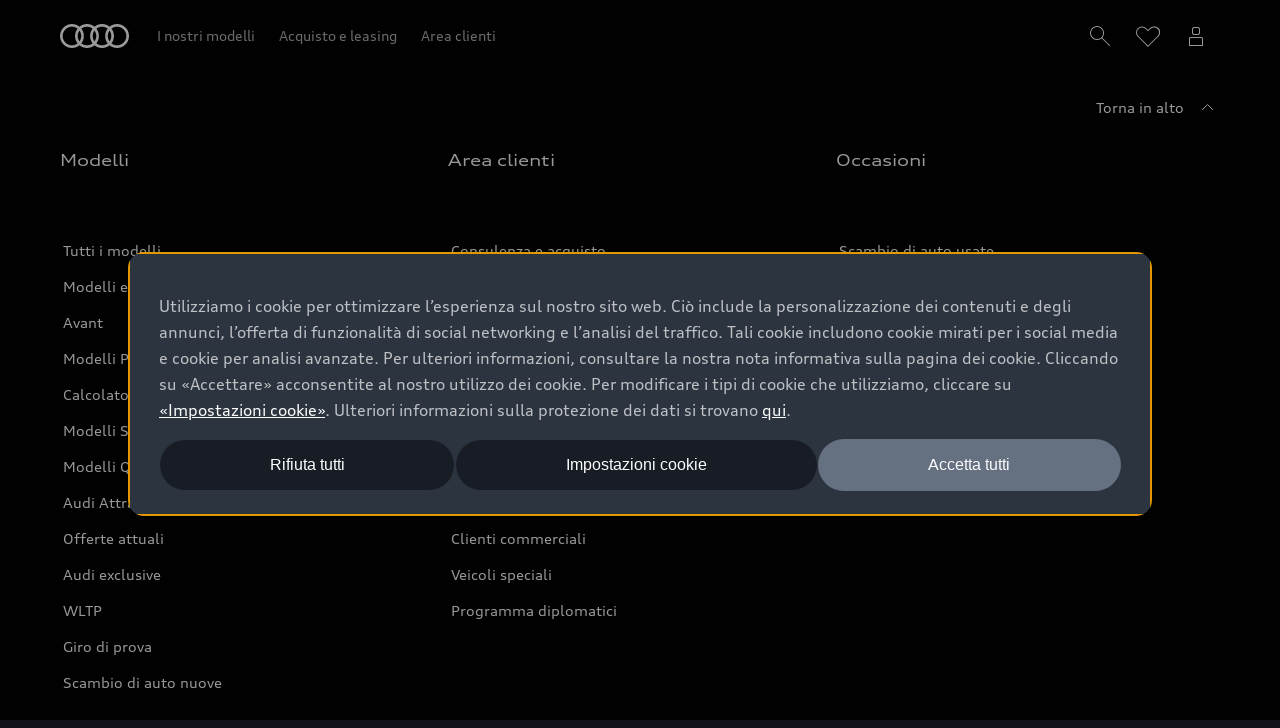

--- FILE ---
content_type: text/css
request_url: https://cdn.bronson.vwfs.io/audi-alpha/v/22.0.0/css/style.scoped.min.css
body_size: 60131
content:
@charset "UTF-8";
/*!
 * The Bronson adaptation for the Audi (Alpha) Web Design
 * @version v22.0.0
 * @link https://bronson.vwfs.tools
 * @author Volkswagen Financial Services AG
 * @license LicenseRef-VWFS-Standard-License
 * Copyright ©2025 Volkswagen Financial Services AG. All rights reserved.
 */
.bron,.bron::before,.bron::after,.bron *,.bron *::before,.bron *::after{all:initial}.bron-html,.bron-html::before,.bron-html::after,.bron-html *,.bron-html *::before,.bron-html *::after{all:revert}.bron [frameborder="0"]{border:0}/*! modern-normalize v3.0.0 | MIT License | https://github.com/sindresorhus/modern-normalize */.bron *,.bron ::before,.bron ::after{box-sizing:border-box}.bron .bron-html{font-family:system-ui,"Segoe UI",Roboto,Helvetica,Arial,sans-serif,"Apple Color Emoji","Segoe UI Emoji";line-height:1.15;-webkit-text-size-adjust:100%;tab-size:4}.bron .bron-body{margin:0}.bron b,.bron strong{font-weight:bolder}.bron code,.bron kbd,.bron samp,.bron pre{font-family:ui-monospace,SFMono-Regular,Consolas,"Liberation Mono",Menlo,monospace;font-size:1em}.bron small{font-size:80%}.bron sub,.bron sup{font-size:75%;line-height:0;position:relative;vertical-align:baseline}.bron sub{bottom:-0.25em}.bron sup{top:-0.5em}.bron table{border-color:currentcolor}.bron button,.bron input,.bron optgroup,.bron select,.bron textarea{font-family:inherit;font-size:100%;line-height:1.15;margin:0}.bron button,.bron [type=button],.bron [type=reset],.bron [type=submit]{-webkit-appearance:button}.bron legend{padding:0}.bron progress{vertical-align:baseline}.bron ::-webkit-inner-spin-button,.bron ::-webkit-outer-spin-button{height:auto}.bron [type=search]{-webkit-appearance:textfield;outline-offset:-2px}.bron ::-webkit-search-decoration{-webkit-appearance:none}.bron ::-webkit-file-upload-button{-webkit-appearance:button;font:inherit}.bron summary{display:list-item}.bron .bron-html{box-sizing:border-box}.bron *,.bron *::before,.bron *::after{box-sizing:inherit}.bron .bron-body,.bron h1,.bron h2,.bron h3,.bron h4,.bron h5,.bron h6,.bron p,.bron blockquote,.bron pre,.bron dl,.bron dd,.bron ol,.bron ul,.bron form,.bron fieldset,.bron legend,.bron figure,.bron table,.bron th,.bron td,.bron caption,.bron hr{margin:0;padding:0}.bron fieldset{min-width:auto}.bron ul,.bron ol,.bron dl,.bron blockquote,.bron p,.bron address,.bron hr,.bron table,.bron pre{margin-bottom:24px}@font-face{font-family:"AudiType";src:url("../fonts/fonts/AudiTypeVF_Lat.woff2") format("woff2-variations");font-weight:400 700;font-stretch:105%;font-style:normal;font-display:swap}@font-face{font-family:"AudiTypeExtended";src:url("../fonts/fonts/AudiTypeVF_Lat.woff2") format("woff2-variations");font-weight:400 700;font-stretch:130%;font-style:normal;font-display:swap}@font-face{font-family:"bronson-audi-alpha";src:url("../fonts/icon-fonts/bronson-audi-alpha.woff2?v=uaqXifVqfFmrpR/Blne0gz8t2xk=") format("woff2");font-weight:normal;font-style:normal;font-display:block}.bron :focus{outline:0}.bron button::-moz-focus-inner,.bron input[type=color]::-moz-focus-inner,.bron input[type=reset]::-moz-focus-inner,.bron input[type=button]::-moz-focus-inner,.bron input[type=submit]::-moz-focus-inner{outline:unset}.bron :focus-visible{--focus-outline-color: #0989ff;--focus-outline-offset: 0px;--focus-outline-style: solid;--focus-outline-width: 4px;outline-color:var(--focus-outline-color, #0989ff);outline-offset:var(--focus-outline-offset, 0px);outline-style:var(--focus-outline-style, solid);outline-width:var(--focus-outline-width, 4px)}.bron fieldset{border:0}.bron input[type=search]::-webkit-search-decoration,.bron input[type=search]::-webkit-search-cancel-button,.bron input[type=search]::-webkit-search-results-button,.bron input[type=search]::-webkit-search-results-decoration{display:none}.bron img{max-width:100%;font-style:italic;vertical-align:middle}.bron ul,.bron ol{margin-left:24px}.bron li>ul,.bron li>ol{margin-bottom:0}.bron small{font-size:calc(12/16*16/var(--bron-root-font-size, 16)*1rem)}.bron details,.bron details::before,.bron details::after,.bron details>*,.bron details>*::before,.bron details>*::after{box-sizing:border-box}.bron h1,.bron h2,.bron h3,.bron h4,.bron h5,.bron h6{margin-bottom:24px;font-family:"AudiTypeExtended",sans-serif;font-weight:700;line-height:1.5}.bron h1{font-size:calc(28/16*16/var(--bron-root-font-size, 16)*1rem)}@media(min-width: 961px){.bron h1{font-size:calc(36/16*16/var(--bron-root-font-size, 16)*1rem)}}@media(min-width: 1281px){.bron h1{font-size:calc(40/16*16/var(--bron-root-font-size, 16)*1rem)}}@media(min-width: 1921px){.bron h1{font-size:calc(44/16*16/var(--bron-root-font-size, 16)*1rem)}}.bron h2{font-size:calc(24/16*16/var(--bron-root-font-size, 16)*1rem)}@media(min-width: 961px){.bron h2{font-size:calc(28/16*16/var(--bron-root-font-size, 16)*1rem)}}@media(min-width: 1281px){.bron h2{font-size:calc(32/16*16/var(--bron-root-font-size, 16)*1rem)}}@media(min-width: 1921px){.bron h2{font-size:calc(36/16*16/var(--bron-root-font-size, 16)*1rem)}}.bron h3{font-size:calc(20/16*16/var(--bron-root-font-size, 16)*1rem)}@media(min-width: 1281px){.bron h3{font-size:calc(24/16*16/var(--bron-root-font-size, 16)*1rem)}}.bron h4{font-size:calc(16/16*16/var(--bron-root-font-size, 16)*1rem)}@media(min-width: 1281px){.bron h4{font-size:calc(18/16*16/var(--bron-root-font-size, 16)*1rem)}}@media(min-width: 1921px){.bron h4{font-size:calc(20/16*16/var(--bron-root-font-size, 16)*1rem)}}.bron h5{font-size:calc(16/16*16/var(--bron-root-font-size, 16)*1rem)}.bron h6{font-size:calc(16/16*16/var(--bron-root-font-size, 16)*1rem)}.bron label{display:inline-block;margin-bottom:0;color:#fcfcfd}.bron a:where(:not(.c-btn)){text-decoration:underline;color:#fcfcfd;cursor:pointer}.bron a:where(:not(.c-btn)):hover{color:rgba(252,252,253,.7)}.bron button{cursor:pointer}.bron input:disabled{cursor:default}.bron .bron-html{font-family:"AudiType",Verdana,sans-serif;font-size:1em;line-height:1.5;background-color:#020203;color:rgba(252,252,253,.7);-moz-osx-font-smoothing:grayscale;-webkit-font-smoothing:antialiased;scroll-behavior:smooth}@media screen and (prefers-reduced-motion: reduce),(update: slow){.bron .bron-html{--transition-duration-reduced-motion: 0;scroll-behavior:auto}}.bron .bron-body{font-size:calc(16/16*16/var(--bron-root-font-size, 16)*1rem);font-family:inherit}.bron ul li,.bron ol li{margin-bottom:24px}.bron ul li>ul,.bron ul li>ol,.bron ol li>ul,.bron ol li>ol{margin-top:24px;margin-bottom:24px}.bron ul li>ul li,.bron ul li>ol li,.bron ol li>ul li,.bron ol li>ol li{margin-bottom:0}.bron ul li>ul li>ul,.bron ul li>ol li>ul,.bron ol li>ul li>ul,.bron ol li>ol li>ul{margin-bottom:24px}.bron ol{margin-left:calc(24px + 1ch)}.bron hr{display:block;width:100%;height:1px;margin-right:auto;margin-bottom:32px;margin-left:auto;border:0;background-color:#232a34}.bron b,.bron strong{font-weight:700}.bron address{font-style:inherit}.bron strong,.bron b{font-weight:700}.bron .o-inline-group{display:flex;flex-wrap:wrap;column-gap:32px;row-gap:24px}.bron .o-inline-group--small{column-gap:24px;row-gap:12px}.bron .o-inline-group__item>*{margin:0}.bron .o-inline-group--stretch .o-inline-group__item{flex-grow:1}.bron .o-inline-group--bottom{align-items:flex-end}.bron .o-inline-group--center{align-items:center}.bron .o-inline-group--grid{display:grid;grid-template-columns:repeat(auto-fit, minmax(var(--inline-group-grid-min, 8.5em), 1fr))}.bron .o-layout{--layout-item-gutter-inline:24px;--layout-item-gutter-block:24px;display:flex;flex-wrap:wrap;row-gap:var(--layout-item-gutter-block);margin-inline:0;margin-inline-start:calc(var(--layout-item-gutter-inline)*-1);padding-inline:0;list-style:none}.bron .o-layout__item{padding-inline-start:var(--layout-item-gutter-inline);width:100%}.bron .o-layout--equal-height>.o-layout__item{display:flex}.bron .o-layout--equal-height>.o-layout__item>*{flex-grow:1;flex-shrink:1;flex-basis:auto;max-width:100%}.bron .o-layout--block-center,.bron .o-layout--middle{align-items:center}.bron .o-layout--inline-center,.bron .o-layout--center{justify-content:center}.bron .o-layout--inline-end,.bron .o-layout--right{justify-content:flex-end}.bron .o-layout--flush{row-gap:0;margin-inline-start:0}.bron .o-layout--flush>.o-layout__item{padding-inline-start:0}.bron .o-layout--divider{--layout-item-gutter-inline:48px;--layout-item-gutter-block:48px;--layout-divider-width: 1px;--layout-item-divider-offset: calc(var(--layout-divider-width) / 2 - var(--layout-item-divider-offset-subpixel-correction, 0px));--layout-item-divider-offset-subpixel-correction: 0.5px;overflow:clip}.bron .o-layout--divider>.o-layout__item{position:relative}.bron .o-layout--divider>.o-layout__item::before,.bron .o-layout--divider>.o-layout__item::after{content:"";position:absolute;border-width:var(--layout-divider-width);border-color:inherit}.bron .o-layout--divider>.o-layout__item::before{inset-block-start:calc(var(--layout-item-gutter-block)/-2);inset-inline-start:var(--layout-item-gutter-inline);inset-inline-end:0;border-block-start-style:solid;translate:0 var(--layout-item-divider-offset)}.bron .o-layout--divider>.o-layout__item::after{inset-block:0;inset-inline-end:calc(var(--layout-item-gutter-inline)/-2);border-inline-end-style:solid;translate:var(--layout-item-divider-offset)}.bron .o-layout--divider>.o-layout__item>*:last-child{margin-block-end:0}.bron .o-list-bare{margin:0;padding:0;list-style:none}.bron .o-list-bare li{display:block;margin-bottom:0}.bron .o-list-casual li{margin-bottom:12px}.bron .o-list-inline{display:inline-flex;flex-wrap:wrap;column-gap:.25em;margin:0;padding:0;list-style:none}.bron .o-list-inline>li{margin-bottom:0}.bron .o-media{display:flex;flex-direction:row}.bron .o-media.o-media--reversed{flex-direction:row-reverse}@media(max-width: 720px){.bron .o-media.o-media--column\@s{flex-direction:column}}@media(max-width: 720px){.bron .o-media.o-media--column-reverse\@s{flex-direction:column-reverse}}.bron .o-media__img{flex-grow:0;flex-shrink:0;align-self:flex-start;margin-right:24px}.bron .o-media--small .o-media__img{margin-right:12px}.bron .o-media--large .o-media__img{margin-right:32px}.bron .o-media--xlarge .o-media__img{margin-right:48px}.bron .o-media--reversed .o-media__img{margin-right:0;margin-left:24px}.bron .o-media--reversed.o-media--small .o-media__img{margin-left:12px}.bron .o-media--reversed.o-media--large .o-media__img{margin-left:32px}.bron .o-media--reversed.o-media--xlarge .o-media__img{margin-left:48px}.bron .o-media--middle .o-media__img{align-self:center}.bron .o-media--bottom .o-media__img{align-self:flex-end}@media(max-width: 720px){.bron .o-media--column\@s .o-media__img{margin-left:auto;margin-right:auto;margin-bottom:24px}}@media(max-width: 720px){.bron .o-media--column-reverse\@s .o-media__img{margin-left:auto;margin-right:auto;margin-bottom:0;margin-top:24px}}@media(max-width: 720px){.bron .o-media--reversed.o-media--column\@s .o-media__img{margin-left:auto;margin-right:auto}}@media(max-width: 720px){.bron .o-media--reversed.o-media--column-reverse\@s .o-media__img{margin-left:auto;margin-right:auto}}.bron .o-media__body{flex-grow:1;flex-shrink:1;flex-basis:auto;min-width:0}.bron .o-media__body>*:last-child{margin-bottom:0}.bron .o-media--middle .o-media__body{align-self:center}.bron .o-media--bottom .o-media__body{align-self:flex-end}@media(max-width: 720px){.bron .o-media--column-reverse\@s .o-media__body{margin-bottom:24px}}.bron .o-ratio--1\:1 .o-ratio__content{aspect-ratio:1/1}.bron .o-ratio--4\:3 .o-ratio__content{aspect-ratio:4/3}.bron .o-ratio--16\:9 .o-ratio__content{aspect-ratio:16/9}.bron .bron-html{--page-wrap-width: 1920px;--page-wrap-padding-horizontal:96px}@media(max-width: 1280px){.bron .bron-html{--page-wrap-padding-horizontal:60px}}@media(max-width: 960px){.bron .bron-html{--page-wrap-padding-horizontal:40px}}@media(max-width: 720px){.bron .bron-html{--page-wrap-padding-horizontal:28px}}@media(max-width: 480px){.bron .bron-html{--page-wrap-padding-horizontal:16px}}.bron .o-page-wrap{max-width:calc(var(--page-wrap-width) + var(--page-wrap-padding-horizontal)*2);padding-right:var(--page-wrap-padding-horizontal);padding-left:var(--page-wrap-padding-horizontal);margin-right:auto;margin-left:auto}.bron .o-page-wrap.o-page-wrap--medium{--page-wrap-width: 1280px}.bron .o-page-wrap.o-page-wrap--small{--page-wrap-width: 960px}.bron .o-page-wrap.o-page-wrap--xsmall{--page-wrap-width: 640px}.bron .o-page-wrap.o-page-wrap--xxsmall{--page-wrap-width: 640px}.bron .o-fieldset:not(:last-child){margin-bottom:48px}.bron .o-fieldset__row:not(:last-child){margin-bottom:48px}.bron .o-button-container{display:flex;flex-wrap:wrap;align-items:center;column-gap:12px;row-gap:12px;width:100% !important}.bron .o-button-container--stretch .o-button-container__button{flex-grow:1;flex-shrink:1;flex-basis:auto;width:100%;max-width:initial}.bron .o-button-container--nowrap{flex-wrap:nowrap}.bron .o-button-container--wrap-reverse{flex-wrap:wrap-reverse}.bron .o-button-container--center,.bron .o-button-container--nav{justify-content:center}.bron .o-button-container--left{justify-content:flex-start}.bron .o-button-container--right{justify-content:flex-end}@media(max-width: 720px){.bron .o-button-container--nav{flex-direction:column-reverse;align-items:center}.bron .o-button-container--nav .o-button-container__button{width:100%}}.bron .o-button-container--nav .o-button-container__button{flex-grow:0}@media(min-width: 721px){.bron .o-button-container--nav .o-button-container__button{width:max-content;max-width:50%}}.bron .o-button-container--reverse{flex-direction:row-reverse}.bron .o-button-container--reverse.o-button-container--left .o-button-container__button:first-child{margin-right:auto}.bron .o-button-container--reverse.o-button-container--right .o-button-container__button:last-child{margin-left:auto}@media(max-width: 720px){.bron .o-button-container--reverse.o-button-container--left\@s .o-button-container__button:first-child{margin-right:auto}.bron .o-button-container--reverse.o-button-container--right\@s .o-button-container__button:last-child{margin-left:auto}}.bron .o-button-container--vertical{flex-direction:column;align-items:flex-start;justify-content:center}.bron .o-button-container--vertical.o-button-container--left{align-items:flex-start}.bron .o-button-container--vertical.o-button-container--center,.bron .o-button-container--vertical.o-button-container--nav{align-items:center}.bron .o-button-container--vertical.o-button-container--right{align-items:flex-end}.bron .o-button-container--vertical.o-button-container--reverse{flex-direction:column-reverse}@media(max-width: 720px){.bron .o-button-container--vertical.o-button-container--left\@s{align-items:flex-start}.bron .o-button-container--vertical.o-button-container--center\@s{align-items:center}.bron .o-button-container--vertical.o-button-container--right\@s{align-items:flex-end}.bron .o-button-container--vertical.o-button-container--reverse\@s{flex-direction:column-reverse}}@media(max-width: 720px){.bron .o-button-container--left\@s{justify-content:flex-start}}@media(max-width: 720px){.bron .o-button-container--center\@s{justify-content:center}}@media(max-width: 720px){.bron .o-button-container--right\@s{justify-content:flex-end}}@media(max-width: 720px){.bron .o-button-container--vertical\@s{flex-direction:column;align-items:flex-start;justify-content:center}.bron .o-button-container--vertical\@s.o-button-container--left,.bron .o-button-container--vertical\@s.o-button-container--left\@s{align-items:flex-start}.bron .o-button-container--vertical\@s.o-button-container--center,.bron .o-button-container--vertical\@s.o-button-container--nav,.bron .o-button-container--vertical\@s.o-button-container--center\@s{align-items:center}.bron .o-button-container--vertical\@s.o-button-container--right,.bron .o-button-container--vertical\@s.o-button-container--right\@s{align-items:flex-end}.bron .o-button-container--vertical\@s.o-button-container--reverse,.bron .o-button-container--vertical\@s.o-button-container--reverse\@s{flex-direction:column-reverse}}@media(max-width: 720px){.bron .o-button-container--reverse\@s{flex-direction:row-reverse}.bron .o-button-container--reverse\@s.o-button-container--left .o-button-container__button:first-child,.bron .o-button-container--reverse\@s.o-button-container--left\@s .o-button-container__button:first-child{margin-right:auto}.bron .o-button-container--reverse\@s.o-button-container--right .o-button-container__button:last-child,.bron .o-button-container--reverse\@s.o-button-container--right\@s .o-button-container__button:last-child{margin-left:auto}}@media(max-width: 720px){.bron .o-button-container--stretch\@s .o-button-container__button{width:max(100px, 100% - 12px);max-width:initial}}.bron .o-button-container__button{flex-grow:0;flex-shrink:1;flex-basis:auto;width:max(100px, 50% - 6px);max-width:300px;min-width:fit-content}@media(min-width: 721px){.bron .o-button-container__button:only-child{max-width:50%}}.bron .o-content-section{padding-top:32px;padding-bottom:32px}.bron .o-component-wrapper:not(:last-child){margin-bottom:32px}.bron .o-root{display:flex;flex-direction:column;min-height:100svh}.bron .o-main{flex-grow:1;flex-shrink:1;flex-basis:auto}.bron .o-float-grid{--page-wrap-padding-horizontal: 0;--float-grid-column-min-size: max-content;--float-grid-row-min-size: var(--float-grid-column-min-size);--float-grid-column-gap: var(--page-wrap-padding-horizontal);--float-grid-row-gap: 12px;--float-grid-item-gap: 12px;position:fixed;z-index:2100;top:0;bottom:0;left:0;right:0;display:grid;grid-template-areas:"t   t   t   t   t" ".   tl  tc  tr  ." ".   cl  cc  cr  ." ".   bl  bc  br  ." "b   b   b   b   b";grid-template-columns:calc((100% - 1920px)/2 - var(--page-wrap-padding-horizontal)) repeat(3, minmax(var(--float-grid-column-min-size), 1fr)) calc((100% - 1920px)/2 - var(--page-wrap-padding-horizontal));grid-template-rows:auto repeat(3, minmax(var(--float-grid-row-min-size), 1fr)) auto;column-gap:var(--float-grid-column-gap);row-gap:var(--float-grid-row-gap);pointer-events:none;--page-wrap-padding-horizontal:96px}@media(max-width: 1280px){.bron .o-float-grid{--page-wrap-padding-horizontal:60px}}@media(max-width: 960px){.bron .o-float-grid{--page-wrap-padding-horizontal:40px}}@media(max-width: 720px){.bron .o-float-grid{--page-wrap-padding-horizontal:28px}}@media(max-width: 480px){.bron .o-float-grid{--page-wrap-padding-horizontal:16px}}@media(max-width: 719px){.bron .o-float-grid{--float-grid-column-min-size: 0}}.bron .o-float-grid__area{--grid-area-item-offset: 100%;display:flex;flex-direction:column;gap:var(--float-grid-item-gap);padding-top:var(--float-grid-area-padding-vertical);padding-right:var(--float-grid-area-padding-horizontal);padding-bottom:var(--float-grid-area-padding-vertical);padding-left:var(--float-grid-area-padding-horizontal)}.bron [data-float-grid-area=top]{grid-area:t}.bron [data-float-grid-area=bottom]{grid-area:b}.bron [data-float-grid-area=top-left]{--float-grid-area-padding-horizontal: 12px;grid-area:tl;justify-content:start;align-items:start;--grid-area-offset-direction: -1}.bron [data-float-grid-area=top-center]{--float-grid-area-padding-horizontal: 12px;grid-area:tc;flex-direction:row;justify-content:center;align-items:flex-start}.bron [data-float-grid-area=top-right]{--float-grid-area-padding-horizontal: 12px;grid-area:tr;justify-content:flex-start;align-items:flex-end;--grid-area-offset-direction: 1}.bron [data-float-grid-area=center-left]{--float-grid-area-padding-horizontal: 12px;grid-area:cl;justify-content:center;align-items:flex-start;--grid-area-offset-direction: -1}.bron [data-float-grid-area=center-center]{--float-grid-area-padding-horizontal: 12px;grid-area:cc;flex-direction:row;justify-content:center;align-items:center}.bron [data-float-grid-area=center-right]{--float-grid-area-padding-horizontal: 12px;grid-area:cr;justify-content:center;align-items:flex-end;--grid-area-offset-direction: 1}.bron [data-float-grid-area=bottom-left]{--float-grid-area-padding-horizontal: 12px;grid-area:bl;justify-content:flex-end;align-items:flex-start;--grid-area-offset-direction: -1}.bron [data-float-grid-area=bottom-center]{--float-grid-area-padding-horizontal: 12px;grid-area:bc;flex-direction:row;justify-content:center;align-items:flex-end}.bron [data-float-grid-area=bottom-right]{--float-grid-area-padding-horizontal: 12px;grid-area:br;justify-content:flex-end;align-items:flex-end;--grid-area-offset-direction: 1}.bron .c-action-buttons-container__item,.bron .c-action-buttons-container__toggle,.bron .js-enable-3rd-party-float-grid #mercury-widget .teaser,.bron .js-enable-3rd-party-float-grid #mercury-widget .toggle-button,.bron [data-float-grid-area=top-left]>*,.bron [data-float-grid-area=top-right]>*,.bron [data-float-grid-area=center-left]>*,.bron [data-float-grid-area=center-right]>*,.bron [data-float-grid-area=bottom-left]>*,.bron [data-float-grid-area=bottom-right]>*{transform:translateX(calc(min(max((100vw - var(--page-wrap-width)) / 2, 0px), var(--grid-area-item-offset) + var(--float-grid-area-padding-horizontal) * 2) * var(--grid-area-offset-direction)))}.bron .bron-html{--float-grid-areas: top bottom top-left top-center top-right center-left center-center center-right bottom-left bottom-center bottom-right}.bron #float-grid .o-float-grid__area>*{pointer-events:auto}.bron .flickity-enabled{position:relative;display:flex;flex-direction:row;flex-wrap:wrap;justify-content:center;align-items:center;row-gap:24px;column-gap:8px;padding-right:0;padding-left:0}.bron .flickity-enabled:focus-visible:not(.c-carousel){outline:none}.bron .flickity-enabled.is-draggable{-webkit-tap-highlight-color:rgba(0,0,0,0);-webkit-user-select:none;user-select:none}.bron .flickity-enabled.is-draggable .flickity-viewport{cursor:grab}.bron .flickity-enabled.is-draggable .flickity-viewport.is-pointer-down{cursor:grabbing}.bron .flickity-enabled.is-fullscreen{position:fixed;z-index:4500;top:0;left:0;width:100%;height:100%;padding-bottom:44px;background-color:#fff}.bron .flickity-enabled.is-fullscreen .flickity-fullscreen-button-exit{display:block}.bron .flickity-enabled.is-fullscreen .flickity-fullscreen-button-exit::before{content:"\f1c4"}.bron .flickity-enabled.is-fullscreen .flickity-fullscreen-button-view{display:none}.bron body:has(.flickity-enabled.is-fullscreen){overflow:hidden}.bron .flickity-enabled .flickity-fullscreen-button{--transition-property: all;--transition-duration: var(--transition-duration-reduced-motion, 250ms);--transition-timing-function: cubic-bezier(0.75, 0.02, 0.5, 1);transition-property:var(--transition-property);transition-duration:var(--transition-duration);transition-timing-function:var(--transition-timing-function);transition-delay:var(--transition-delay);position:absolute;top:0;right:0;width:36px;height:36px;border:0;border-radius:0;background-color:#000}.bron .flickity-enabled .flickity-fullscreen-button::before{font-family:"bronson-audi-alpha" !important;font-weight:normal;font-style:normal;font-variant:normal;text-transform:none;-moz-osx-font-smoothing:grayscale;-webkit-font-smoothing:antialiased;font-size:calc(24/16*16/var(--bron-root-font-size, 16)*1rem);line-height:1;content:"\f240";display:flex;align-items:center;justify-content:center;color:#fff;cursor:pointer}.bron .flickity-enabled .flickity-fullscreen-button:hover,.bron .flickity-enabled .flickity-fullscreen-button:focus-visible{background-color:#9aa3b1}.bron .flickity-enabled .flickity-fullscreen-button-exit{display:none}.bron .flickity-enabled .flickity-button-icon{display:none}.bron .flickity-viewport{position:relative;width:100%;height:100%;overflow:hidden}.bron .flickity-slider{position:absolute;order:0;width:100%;height:100%}.bron .flickity-prev-next-button{display:inline-flex;justify-content:center;align-items:center;width:36px;height:36px;padding:0;border:none;border-radius:0;background-color:rgba(0,0,0,0);color:#000;cursor:pointer}.bron .flickity-prev-next-button::before{font-family:"bronson-audi-alpha" !important;font-weight:normal;font-style:normal;font-variant:normal;text-transform:none;-moz-osx-font-smoothing:grayscale;-webkit-font-smoothing:antialiased;font-size:calc(24/16*16/var(--bron-root-font-size, 16)*1rem);line-height:1;position:relative;z-index:10}.bron .flickity-prev-next-button:hover{color:#9aa3b1}.bron .flickity-prev-next-button:disabled{opacity:0;visibility:hidden}.bron .flickity-prev-next-button.previous{order:1}.bron .flickity-prev-next-button.previous::before{content:"\f136"}.bron .flickity-prev-next-button.next{order:3}.bron .flickity-prev-next-button.next::before{content:"\f20e"}.bron .flickity-page-dots{display:flex;align-items:center;justify-content:center;order:2;margin:0;padding:0}.bron .flickity-page-dots .dot{display:inline-flex;align-items:center;justify-content:center;height:0;min-height:44px;margin-right:4px;margin-bottom:0;margin-left:4px;cursor:pointer}.bron .flickity-page-dots .dot:only-child{display:none}.bron .flickity-page-dots .dot::after{--transition-property: all;--transition-duration: var(--transition-duration-reduced-motion, 250ms);--transition-timing-function: cubic-bezier(0.75, 0.02, 0.5, 1);transition-property:var(--transition-property);transition-duration:var(--transition-duration);transition-timing-function:var(--transition-timing-function);transition-delay:var(--transition-delay);content:"";display:block;width:32px;height:2px;border:0;border-radius:0;background-color:#37404e}.bron .flickity-page-dots .dot.is-selected::after{height:4px;margin-bottom:2px;border-color:#000;background-color:#000}.bron .flickity-enabled:not(.c-hero-teaser) .dot:nth-last-child(n+6),.bron .flickity-enabled:not(.c-hero-teaser) .dot:nth-last-child(n+6)~.dot{counter-increment:slider-count;margin:0;cursor:default;pointer-events:none}.bron .flickity-enabled:not(.c-hero-teaser) .dot:nth-last-child(n+6)::before,.bron .flickity-enabled:not(.c-hero-teaser) .dot:nth-last-child(n+6)::after,.bron .flickity-enabled:not(.c-hero-teaser) .dot:nth-last-child(n+6)~.dot::before,.bron .flickity-enabled:not(.c-hero-teaser) .dot:nth-last-child(n+6)~.dot::after{all:initial;font-size:calc(16/16*16/var(--bron-root-font-size, 16)*1rem);line-height:1;font-family:inherit;color:#808a99;pointer-events:none}.bron .flickity-enabled:not(.c-hero-teaser) .dot:nth-last-child(n+6)::before,.bron .flickity-enabled:not(.c-hero-teaser) .dot:nth-last-child(n+6)~.dot::before{content:counter(slider-count) " "}.bron .flickity-enabled:not(.c-hero-teaser) .dot:nth-last-child(n+6):last-child::after,.bron .flickity-enabled:not(.c-hero-teaser) .dot:nth-last-child(n+6)~.dot:last-child::after{content:"/ " counter(slider-count);display:block}.bron .flickity-enabled:not(.c-hero-teaser) .dot:nth-last-child(n+6):not(.is-selected)::before,.bron .flickity-enabled:not(.c-hero-teaser) .dot:nth-last-child(n+6)~.dot:not(.is-selected)::before{display:none}.bron .flickity-enabled:not(.c-hero-teaser) .dot:nth-last-child(n+6).is-selected::before,.bron .flickity-enabled:not(.c-hero-teaser) .dot:nth-last-child(n+6)~.dot.is-selected::before{color:#000}.bron .flickity-enabled:not(.c-hero-teaser) .dot:nth-last-child(n+6)::after,.bron .flickity-enabled:not(.c-hero-teaser) .dot:nth-last-child(n+6)~.dot::after{display:none}.bron .flickity-enabled[data-slider-counter=true] .dot:nth-last-child(n+2),.bron .flickity-enabled[data-slider-counter=true] .dot:nth-last-child(n+2)~.dot{counter-increment:slider-count;margin:0;cursor:default;pointer-events:none}.bron .flickity-enabled[data-slider-counter=true] .dot:nth-last-child(n+2)::before,.bron .flickity-enabled[data-slider-counter=true] .dot:nth-last-child(n+2)::after,.bron .flickity-enabled[data-slider-counter=true] .dot:nth-last-child(n+2)~.dot::before,.bron .flickity-enabled[data-slider-counter=true] .dot:nth-last-child(n+2)~.dot::after{all:initial;font-size:calc(16/16*16/var(--bron-root-font-size, 16)*1rem);line-height:1;font-family:inherit;color:#808a99;pointer-events:none}.bron .flickity-enabled[data-slider-counter=true] .dot:nth-last-child(n+2)::before,.bron .flickity-enabled[data-slider-counter=true] .dot:nth-last-child(n+2)~.dot::before{content:counter(slider-count) " "}.bron .flickity-enabled[data-slider-counter=true] .dot:nth-last-child(n+2):last-child::after,.bron .flickity-enabled[data-slider-counter=true] .dot:nth-last-child(n+2)~.dot:last-child::after{content:"/ " counter(slider-count);display:block}.bron .flickity-enabled[data-slider-counter=true] .dot:nth-last-child(n+2):not(.is-selected)::before,.bron .flickity-enabled[data-slider-counter=true] .dot:nth-last-child(n+2)~.dot:not(.is-selected)::before{display:none}.bron .flickity-enabled[data-slider-counter=true] .dot:nth-last-child(n+2).is-selected::before,.bron .flickity-enabled[data-slider-counter=true] .dot:nth-last-child(n+2)~.dot.is-selected::before{color:#000}.bron .flickity-enabled[data-slider-counter=true] .dot:nth-last-child(n+2)::after,.bron .flickity-enabled[data-slider-counter=true] .dot:nth-last-child(n+2)~.dot::after{display:none}.bron *:has(.flickity-enabled.is-fullscreen){container-type:initial}.bron [data-tippy-root]{max-width:320px;white-space:normal}.bron .tippy-box{font-size:calc(16/16*16/var(--bron-root-font-size, 16)*1rem);position:relative;border-radius:10px;background-color:rgba(0,0,0,0);border-color:#4d5766;border-style:solid;border-width:1px}.bron .tippy-box:focus{--focus-outline-color: transparent;--focus-outline-offset: 0px;--focus-outline-style: solid;--focus-outline-width: 0;outline-color:var(--focus-outline-color, #0989ff);outline-offset:var(--focus-outline-offset, 0px);outline-style:var(--focus-outline-style, solid);outline-width:var(--focus-outline-width, 4px)}.bron .tippy-box,.bron .tippy-box *{color:rgba(252,252,253,.7) !important}.bron .tippy-box *:not(strong,b){font-weight:400}.bron .tippy-box[data-state=visible]{opacity:1}.bron .tippy-box[data-state=hidden]{opacity:0}.bron .tippy-arrow{width:20px;height:20px}.bron .tippy-arrow::before{content:"";position:absolute}.bron .tippy-content{position:relative;z-index:1;max-height:300px;overflow:auto;padding:16px 16px;line-height:1.5}.bron .tippy-content>*:last-child{margin-bottom:0}.bron .tippy-box[data-placement^=top]{transform:translateY(-10px)}.bron .tippy-box[data-placement^=top] .tippy-arrow{bottom:0}.bron .tippy-box[data-placement^=top] .tippy-arrow::before{content:"";position:absolute;width:10px;height:10px;transform-origin:center;border-top:1px solid #4d5766;border-left:1px solid #4d5766;background-color:rgba(0,0,0,0);top:100%;left:0;transform:rotate(225deg) translate(0, 5.7071067812px)}.bron .tippy-box[data-placement^=bottom]{transform:translateY(10px)}.bron .tippy-box[data-placement^=bottom] .tippy-arrow{top:0}.bron .tippy-box[data-placement^=bottom] .tippy-arrow::before{content:"";position:absolute;width:10px;height:10px;transform-origin:center;border-top:1px solid #4d5766;border-left:1px solid #4d5766;background-color:rgba(0,0,0,0);bottom:100%;left:0;transform:rotate(45deg) translate(5.7071067812px, 0)}.bron .tippy-box[data-placement^=left]{transform:translateX(-10px)}.bron .tippy-box[data-placement^=left] .tippy-arrow{right:0}.bron .tippy-box[data-placement^=left] .tippy-arrow::before{content:"";position:absolute;width:10px;height:10px;transform-origin:center;border-top:1px solid #4d5766;border-left:1px solid #4d5766;background-color:rgba(0,0,0,0);left:100%;transform:rotate(135deg) translate(5.7071067812px, 0)}.bron .tippy-box[data-placement^=right]{transform:translateX(10px)}.bron .tippy-box[data-placement^=right] .tippy-arrow{left:0}.bron .tippy-box[data-placement^=right] .tippy-arrow::before{content:"";position:absolute;width:10px;height:10px;transform-origin:center;border-top:1px solid #4d5766;border-left:1px solid #4d5766;background-color:rgba(0,0,0,0);right:100%;transform:rotate(-45deg) translate(0, 5.7071067812px)}.bron .tippy-content,.bron .tippy-arrow::before{background:linear-gradient(180deg, #37404e 0%, #2c343f 100%)}.bron .tippy-box{border-radius:0;border:0}.bron .tippy-content{border-radius:10px;border:1px solid #4d5766}.bron .flatpickr-calendar{--flatpickr-extra-width: 0px;position:absolute;z-index:4800;display:flex;flex-direction:column;flex-grow:1;flex-shrink:0;flex-basis:auto;width:calc(var(--flatpickr-extra-width) + 306px) !important;max-width:calc(var(--flatpickr-extra-width) + 306px);padding:12px 12px;border:1px solid #808a99;text-align:center;background:linear-gradient(180deg, #37404e 0%, #2c343f 100%);outline:0;visibility:hidden;opacity:0;-webkit-user-select:none;user-select:none;border-radius:10px}@media(max-width: 480px){.bron .flatpickr-calendar{left:50% !important;width:90vw !important;transform:translateX(-50%)}}.bron .flatpickr-calendar:not(.open){display:none}.bron .flatpickr-calendar.open{visibility:visible;opacity:1}.bron .flatpickr-calendar.hasWeeks{--flatpickr-extra-width: 40px}.bron .flatpickr-calendar.arrowBottom{margin-top:-26px}.bron .flatpickr-innerContainer{width:calc(280px + var(--flatpickr-extra-width))}@media(max-width: 480px){.bron .flatpickr-innerContainer{width:100%}}.bron .flatpickr-input,.bron .flatpickr-input[readonly]{cursor:pointer}.bron .flatpickr-input[disabled]~.c-input__addon .c-icon{color:rgba(252,252,253,.5)}.bron .numInputWrapper{position:relative}.bron .numInputWrapper:hover{background-color:#37404e}.bron .numInputWrapper:hover .arrowUp,.bron .numInputWrapper:hover .arrowDown{opacity:1;background-color:#37404e}.bron .numInputWrapper:hover .numInput{color:#fcfcfd}.bron .flatpickr-months .numInputWrapper{display:inline-block;width:3.5em}.bron .flatpickr-months .numInputWrapper .arrowUp,.bron .flatpickr-months .numInputWrapper .arrowDown{font-size:calc(16/16*16/var(--bron-root-font-size, 16)*1rem);line-height:1;right:auto;left:100%}.bron .flatpickr-time .numInputWrapper{display:flex;flex-grow:1}.bron .flatpickr-time .numInputWrapper .arrowUp,.bron .flatpickr-time .numInputWrapper .arrowDown{font-size:calc(16/16*16/var(--bron-root-font-size, 16)*1rem);line-height:24px;right:0;width:24px;color:#fcfcfd}.bron .numInputWrapper .arrowUp,.bron .numInputWrapper .arrowDown{--transition-property: all;--transition-duration: var(--transition-duration-reduced-motion, 250ms);--transition-timing-function: cubic-bezier(0.75, 0.02, 0.5, 1);transition-property:var(--transition-property);transition-duration:var(--transition-duration);transition-timing-function:var(--transition-timing-function);transition-delay:var(--transition-delay);position:absolute;display:flex;align-items:center;justify-content:center;overflow:hidden;max-height:50%;color:#000;opacity:0}.bron .numInputWrapper .arrowUp:hover,.bron .numInputWrapper .arrowDown:hover{background-color:#657081;color:#000;cursor:pointer}.bron .numInputWrapper .arrowUp::before,.bron .numInputWrapper .arrowDown::before{display:inline-block;font-family:"bronson-audi-alpha" !important;font-weight:normal;font-style:normal;line-height:1;font-variant:normal;text-transform:none;-moz-osx-font-smoothing:grayscale;-webkit-font-smoothing:antialiased}.bron .numInputWrapper .arrowUp{top:50%;transform:translateY(-100%)}.bron .numInputWrapper .arrowUp::before{content:"\f130"}.bron .numInputWrapper .arrowDown{bottom:50%;transform:translateY(100%)}.bron .numInputWrapper .arrowDown::before{content:"\f114"}.bron .numInputWrapper input[type=number]{appearance:textfield}.bron .numInputWrapper input::-ms-clear{display:none}.bron .numInputWrapper input::-webkit-outer-spin-button,.bron .numInputWrapper input::-webkit-inner-spin-button{margin:0;appearance:none}.bron .numInput{width:100%;margin:0;padding:0;border:0;font-weight:400;text-align:center;background-color:rgba(0,0,0,0);color:#fcfcfd}.bron .numInput:focus{outline:0}.bron .flatpickr-time .numInput{color:#fcfcfd}.bron .flatpickr-months{display:flex;align-items:center}.bron .flatpickr-month{flex-grow:1;flex-shrink:0;flex-basis:auto;line-height:1;text-align:center;-webkit-user-select:none;user-select:none}.bron .flatpickr-current-month{font-size:calc(20/16*16/var(--bron-root-font-size, 16)*1rem);line-height:1.2;font-weight:400;color:#fcfcfd}.bron .flatpickr-prev-month,.bron .flatpickr-next-month{display:flex;justify-content:center;width:40px;line-height:1;cursor:pointer}.bron .flatpickr-prev-month:hover .c-icon,.bron .flatpickr-next-month:hover .c-icon{color:#fcfcfd}.bron .flatpickr-prev-month.flatpickr-disabled,.bron .flatpickr-next-month.flatpickr-disabled{opacity:0;visibility:hidden;pointer-events:none}.bron .flatpickr-prev-month .c-icon,.bron .flatpickr-next-month .c-icon{font-size:calc(24/16*16/var(--bron-root-font-size, 16)*1rem);line-height:1;color:#fcfcfd}.bron .flatpickr-weekdays{overflow:hidden;background-color:rgba(0,0,0,0)}.bron .flatpickr-weekdaycontainer{display:flex;justify-content:center}.bron .flatpickr-weekday{font-size:calc(14/16*16/var(--bron-root-font-size, 16)*1rem);line-height:40px;width:40px;height:40px;margin:0 0;font-weight:400;color:rgba(252,252,253,.7);cursor:default}@media(max-width: 480px){.bron .flatpickr-weekday{width:14.2857142857%;height:14.2857142857%}}.bron .flatpickr-days{width:100% !important}.bron .dayContainer{display:flex;flex-wrap:wrap;justify-content:center;overflow:hidden}.bron .flatpickr-day{font-size:calc(14/16*16/var(--bron-root-font-size, 16)*1rem);line-height:40px;position:relative;width:40px;height:40px;margin:0 0;border-radius:0;font-weight:400;color:#fcfcfd;cursor:pointer}@media(max-width: 480px){.bron .flatpickr-day{width:14.2857142857%;height:14.2857142857%}}.bron .flatpickr-day:hover{font-weight:400;background-color:#2c343f;color:#fcfcfd}.bron .flatpickr-day.inRange{background-color:#404a59}.bron .flatpickr-day.inRange:hover{background-color:rgba(77,87,102,.5)}.bron .flatpickr-day.startRange{background-color:#000;color:#fcfcfd}.bron .flatpickr-day.endRange{background-color:#000;color:#fcfcfd}.bron .flatpickr-day.flatpickr-disabled{color:rgba(252,252,253,.7);pointer-events:none}.bron .flatpickr-day.flatpickr-disabled::before{content:"";position:absolute;z-index:1;top:50%;left:50%;display:block;width:20px;height:1px;transform:rotate(-30deg) translate(-50%, -50%);transform-origin:0;background-color:currentColor}.bron .flatpickr-day:not(.inRange):not(.startRange):not(.endRange):not(.selected):not(:hover):not(:focus).prevMonthDay,.bron .flatpickr-day:not(.inRange):not(.startRange):not(.endRange):not(.selected):not(:hover):not(:focus).nextMonthDay{color:rgba(77,87,102,.5)}.bron .flatpickr-day.today:not(.flatpickr-disabled){font-weight:400;border:1px solid #000;color:#9aa3b1}.bron .flatpickr-day.selected:not(.flatpickr-disabled){font-weight:400;background-color:#000;color:#fcfcfd;-webkit-user-select:none;user-select:none;outline:0}.bron .flatpickr-day.selected:not(.flatpickr-disabled):hover{background-color:#000;color:#fff}.bron .flatpickr-weekwrapper{position:relative;float:left;pointer-events:none}.bron .flatpickr-weekwrapper::before{content:"";position:absolute;top:calc((40px - 14px)/2);right:0;bottom:0;border-right:1px solid #232a34}.bron .flatpickr-weekwrapper .flatpickr-weekday{display:block;width:40px}.bron .flatpickr-weekwrapper .flatpickr-day,.bron .flatpickr-weekwrapper .flatpickr-day:hover{font-size:calc(14/16*16/var(--bron-root-font-size, 16)*1rem);display:block;font-weight:400;color:rgba(252,252,253,.7)}.bron .flatpickr-weekwrapper .flatpickr-weeks{display:flex;flex-direction:column}.bron .flatpickr-time{display:flex;margin:-12px -12px;color:#fcfcfd}.bron .flatpickr-time:focus{outline:0}.bron .flatpickr-hour,.bron .flatpickr-minute,.bron .flatpickr-second{font-size:calc(14/16*16/var(--bron-root-font-size, 16)*1rem);line-height:48px;flex-grow:1;flex-shrink:1;flex-basis:auto;width:100%;border:0;text-align:center;background-color:rgba(0,0,0,0)}.bron .flatpickr-hour:focus,.bron .flatpickr-hour:hover,.bron .flatpickr-minute:focus,.bron .flatpickr-minute:hover,.bron .flatpickr-second:focus,.bron .flatpickr-second:hover{outline:0}.bron .flatpickr-time-separator{line-height:48px;pointer-events:none;-webkit-user-select:none;user-select:none}.bron .flatpickr-am-pm{font-size:calc(14/16*16/var(--bron-root-font-size, 16)*1rem);line-height:48px;display:block;min-width:90px;cursor:pointer}.bron .flatpickr-am-pm:hover{background-color:#37404e;color:#fcfcfd}@keyframes bron-plyr-progress{to{background-position:25px 0}}@keyframes bron-plyr-popup{0%{opacity:.5;transform:translateY(10px)}to{opacity:1;transform:translateY(0)}}@keyframes bron-plyr-fade-in{from{opacity:0}to{opacity:1}}.bron .plyr{-moz-osx-font-smoothing:grayscale;-webkit-font-smoothing:antialiased;align-items:center;direction:ltr;display:flex;flex-direction:column;font-family:"AudiType",Verdana,sans-serif;font-variant-numeric:tabular-nums;font-weight:400;line-height:24px;max-width:100%;min-width:200px;position:relative;text-shadow:none;transition:box-shadow .3s ease;z-index:0}.bron .plyr video,.bron .plyr audio,.bron .plyr iframe{display:block;height:100%;width:100%}.bron .plyr button{font:inherit;line-height:inherit;width:auto}.bron .plyr:focus{outline:0}.bron .plyr--full-ui{box-sizing:border-box}.bron .plyr--full-ui *,.bron .plyr--full-ui *::after,.bron .plyr--full-ui *::before{box-sizing:inherit}.bron .plyr--full-ui a,.bron .plyr--full-ui button,.bron .plyr--full-ui input,.bron .plyr--full-ui label{touch-action:manipulation}.bron .plyr__badge{background:#fff;border-radius:10px;color:#fff;font-size:10px;line-height:1;padding:3px 4px}.bron .plyr--full-ui ::-webkit-media-text-track-container{display:none}.bron .plyr__captions{animation:bron-plyr-fade-in bron-.3s ease;bottom:0;display:none;font-size:14px;left:0;padding:12px;position:absolute;text-align:center;transition:transform .4s ease-in-out;width:100%}.bron .plyr__captions span:empty{display:none}@media(min-width: 480px){.bron .plyr__captions{font-size:16px;padding:calc(12px*2)}}@media(min-width: 720px){.bron .plyr__captions{font-size:24px}}.bron .plyr--captions-active .plyr__captions{display:block}.bron .plyr:not(.plyr--hide-controls) .plyr__controls:not(:empty)~.plyr__captions{transform:translateY(calc(12px * -4))}.bron .plyr__caption{background:rgba(252,252,253,.4);border-radius:2px;-webkit-box-decoration-break:clone;box-decoration-break:clone;color:#fff;line-height:185%;padding:.2em .5em;white-space:pre-wrap}.bron .plyr__caption div{display:inline}.bron .plyr__control{background:rgba(0,0,0,0);border:0;border-radius:10px;color:inherit;cursor:pointer;flex-shrink:0;overflow:visible;padding:12px;position:relative;transition:all .3s ease}.bron .plyr__control svg{display:block;fill:currentColor;height:24px;pointer-events:none;width:24px}.bron .plyr__control:focus{outline:0}.bron .plyr__control:focus-visible{outline:2px dashed #0989ff;outline-offset:2px}.bron a.plyr__control{text-decoration:none}.bron a.plyr__control::after,.bron a.plyr__control::before{display:none}.bron .plyr__control:not(.plyr__control--pressed) .icon--pressed,.bron .plyr__control.plyr__control--pressed .icon--not-pressed,.bron .plyr__control:not(.plyr__control--pressed) .label--pressed,.bron .plyr__control.plyr__control--pressed .label--not-pressed{display:none}.bron .plyr--full-ui ::-webkit-media-controls{display:none}.bron .plyr__controls{align-items:center;display:flex;justify-content:flex-end;text-align:center}.bron .plyr__controls .plyr__progress__container{flex:1;min-width:0}.bron .plyr__controls .plyr__controls__item{margin-left:calc(12px/4)}.bron .plyr__controls .plyr__controls__item:first-child{margin-left:0;margin-right:auto}.bron .plyr__controls .plyr__controls__item.plyr__progress__container{padding-left:calc(12px/4)}.bron .plyr__controls .plyr__controls__item.plyr__time{padding:0 calc(12px/2)}.bron .plyr__controls .plyr__controls__item.plyr__progress__container:first-child,.bron .plyr__controls .plyr__controls__item.plyr__time:first-child,.bron .plyr__controls .plyr__controls__item.plyr__time+.plyr__time{padding-left:0}.bron .plyr__controls:empty{display:none}.bron .plyr [data-plyr=captions],.bron .plyr [data-plyr=pip],.bron .plyr [data-plyr=airplay],.bron .plyr [data-plyr=fullscreen]{display:none}.bron .plyr--captions-enabled [data-plyr=captions],.bron .plyr--pip-supported [data-plyr=pip],.bron .plyr--airplay-supported [data-plyr=airplay],.bron .plyr--fullscreen-enabled [data-plyr=fullscreen]{display:inline-block}.bron .plyr__menu{display:flex;position:relative}.bron .plyr__menu .plyr__control svg{transition:transform .3s ease}.bron .plyr__menu .plyr__control[aria-expanded=true] svg{transform:rotate(90deg)}.bron .plyr__menu .plyr__control[aria-expanded=true] .plyr__tooltip{display:none}.bron .plyr__menu__container{animation:bron-plyr-popup bron-.2s ease;background:rgba(255,255,255,.9);border-radius:10px;bottom:100%;box-shadow:0 6px 6px rgba(0,0,0,.3);color:#fff;font-size:16px;margin-bottom:10px;position:absolute;right:-3px;text-align:left;white-space:nowrap;z-index:3}.bron .plyr__menu__container>div{overflow:hidden;transition:height .35s cubic-bezier(0.4, 0, 0.2, 1),width .35s cubic-bezier(0.4, 0, 0.2, 1)}.bron .plyr__menu__container::after{border:6px solid rgba(0,0,0,0);border-top-color:rgba(255,255,255,.9);content:"";height:0;position:absolute;right:calc(24px/2 + 12px - 6px/2);top:100%;width:0}.bron .plyr__menu__container [role=menu]{padding:12px}.bron .plyr__menu__container [role=menuitem],.bron .plyr__menu__container [role=menuitemradio]{margin-top:2px}.bron .plyr__menu__container [role=menuitem]:first-child,.bron .plyr__menu__container [role=menuitemradio]:first-child{margin-top:0}.bron .plyr__menu__container .plyr__control{align-items:center;color:#fff;display:flex;font-size:14px;padding:calc(12px/1.5) calc(12px*1.5);-webkit-user-select:none;user-select:none;width:100%}.bron .plyr__menu__container .plyr__control>span{align-items:inherit;display:flex;width:100%}.bron .plyr__menu__container .plyr__control::after{border:6px solid rgba(0,0,0,0);content:"";position:absolute;top:50%;transform:translateY(-50%)}.bron .plyr__menu__container .plyr__control--forward{padding-right:calc(12px*4)}.bron .plyr__menu__container .plyr__control--forward::after{border-left-color:#fff;right:calc(12px*1.5 - 6px)}.bron .plyr__menu__container .plyr__control--forward:focus-visible::after,.bron .plyr__menu__container .plyr__control--forward:hover::after{border-left-color:currentColor}.bron .plyr__menu__container .plyr__control--back{font-weight:400;margin:12px;margin-bottom:calc(12px/2);padding-left:calc(12px*4);position:relative;width:calc(100% - 12px*2)}.bron .plyr__menu__container .plyr__control--back::after{border-right-color:#fff;left:calc(12px*1.5 - 6px)}.bron .plyr__menu__container .plyr__control--back::before{background:#fff;box-shadow:0 1px 0 #fff;content:"";height:1px;left:0;margin-top:calc(12px/2);overflow:hidden;position:absolute;right:0;top:100%}.bron .plyr__menu__container .plyr__control--back:focus-visible::after,.bron .plyr__menu__container .plyr__control--back:hover::after{border-right-color:currentColor}.bron .plyr__menu__container .plyr__control[role=menuitemradio]{padding-left:12px}.bron .plyr__menu__container .plyr__control[role=menuitemradio]::before,.bron .plyr__menu__container .plyr__control[role=menuitemradio]::after{border-radius:100%}.bron .plyr__menu__container .plyr__control[role=menuitemradio]::before{background:rgba(0,0,0,.1);content:"";display:block;flex-shrink:0;height:16px;margin-right:12px;transition:all .3s ease;width:16px}.bron .plyr__menu__container .plyr__control[role=menuitemradio]::after{background:#fff;border:0;height:6px;left:12px;opacity:0;top:50%;transform:translateY(-50%) scale(0);transition:transform .3s ease,opacity .3s ease;width:6px}.bron .plyr__menu__container .plyr__control[role=menuitemradio][aria-checked=true]::before{background:#fff}.bron .plyr__menu__container .plyr__control[role=menuitemradio][aria-checked=true]::after{opacity:1;transform:translateY(-50%) scale(1)}.bron .plyr__menu__container .plyr__control[role=menuitemradio]:focus-visible::before,.bron .plyr__menu__container .plyr__control[role=menuitemradio]:hover::before{background:rgba(35,40,47,.1)}.bron .plyr__menu__container .plyr__menu__value{align-items:center;display:flex;margin-left:auto;margin-right:calc((12px - 2px)*-1);overflow:hidden;padding-left:calc(12px*3.5);pointer-events:none}.bron .plyr--full-ui input[type=range]{appearance:none;background:rgba(0,0,0,0);border:0;border-radius:calc(20px*2);color:#657081;display:block;height:calc(3px*2 + 20px);margin:0;min-width:0;padding:0;transition:box-shadow .3s ease;width:100%}.bron .plyr--full-ui input[type=range]::-webkit-slider-runnable-track{background:rgba(0,0,0,0);border:0;border-radius:calc(2px/2);height:2px;-webkit-transition:box-shadow .3s ease;transition:box-shadow .3s ease;-webkit-user-select:none;user-select:none;background-image:linear-gradient(to right, currentColor 0%, transparent 0%)}.bron .plyr--full-ui input[type=range]::-webkit-slider-thumb{background:#fff;border:0;border-radius:100%;box-shadow:0 0 0 0 rgba(255,255,255,0);height:20px;position:relative;-webkit-transition:all .2s ease;transition:all .2s ease;width:20px;appearance:none;margin-top:calc((20px - 2px)/2*-1)}.bron .plyr--full-ui input[type=range]::-moz-range-track{background:rgba(0,0,0,0);border:0;border-radius:calc(2px/2);height:2px;-moz-transition:box-shadow .3s ease;transition:box-shadow .3s ease;user-select:none}.bron .plyr--full-ui input[type=range]::-moz-range-thumb{background:#fff;border:0;border-radius:100%;box-shadow:0 0 0 0 rgba(255,255,255,0);height:20px;position:relative;-moz-transition:all .2s ease;transition:all .2s ease;width:20px}.bron .plyr--full-ui input[type=range]::-moz-range-progress{background:currentColor;border-radius:calc(2px/2);height:2px}.bron .plyr--full-ui input[type=range]::-ms-track{background:rgba(0,0,0,0);border:0;border-radius:calc(2px/2);height:2px;-ms-transition:box-shadow .3s ease;transition:box-shadow .3s ease;user-select:none;color:rgba(0,0,0,0)}.bron .plyr--full-ui input[type=range]::-ms-fill-upper{background:rgba(0,0,0,0);border:0;border-radius:calc(2px/2);height:2px;-ms-transition:box-shadow .3s ease;transition:box-shadow .3s ease;user-select:none}.bron .plyr--full-ui input[type=range]::-ms-fill-lower{background:rgba(0,0,0,0);border:0;border-radius:calc(2px/2);height:2px;-ms-transition:box-shadow .3s ease;transition:box-shadow .3s ease;user-select:none;background:currentColor}.bron .plyr--full-ui input[type=range]::-ms-thumb{background:#fff;border:0;border-radius:100%;box-shadow:0 0 0 0 rgba(255,255,255,0);height:20px;position:relative;-ms-transition:all .2s ease;transition:all .2s ease;width:20px;margin-top:0}.bron .plyr--full-ui input[type=range]::-ms-tooltip{display:none}.bron .plyr--full-ui input[type=range]::-moz-focus-outer{border:0}.bron .plyr--full-ui input[type=range]:focus{outline:0}.bron .plyr--full-ui input[type=range]:focus-visible::-webkit-slider-runnable-track{outline:2px dashed #0989ff;outline-offset:2px}.bron .plyr--full-ui input[type=range]:focus-visible::-moz-range-track{outline:2px dashed #0989ff;outline-offset:2px}.bron .plyr--full-ui input[type=range]:focus-visible::-ms-track{outline:2px dashed #0989ff;outline-offset:2px}.bron .plyr__poster{background-color:#000;background-position:50% 50%;background-repeat:no-repeat;background-size:contain;height:100%;left:0;opacity:0;position:absolute;top:0;transition:opacity .2s ease;width:100%;z-index:1}.bron .plyr--stopped.plyr__poster-enabled .plyr__poster{opacity:1}.bron .plyr--youtube.plyr--paused.plyr__poster-enabled:not(.plyr--stopped) .plyr__poster{display:none}.bron .plyr__time{font-size:14px}.bron .plyr__time+.plyr__time::before{content:"⁄";margin-right:12px}@media(max-width: 719px){.bron .plyr__time+.plyr__time{display:none}}.bron .plyr__tooltip{background:#000;border-radius:0;bottom:100%;box-shadow:0 6px 6px rgba(0,0,0,.3);color:#fff;font-size:14px;font-weight:400;left:50%;line-height:1.3;margin-bottom:calc(12px*2);opacity:0;padding:12px calc(12px*1.5);pointer-events:none;position:absolute;transform:translate(-50%, 10px) scale(0.8);transform-origin:50% 100%;transition:transform .2s .1s ease,opacity .2s .1s ease;white-space:nowrap;z-index:2}.bron .plyr__tooltip::before{border-left:4px solid rgba(0,0,0,0);border-right:4px solid rgba(0,0,0,0);border-top:4px solid #000;bottom:calc(4px*-1);content:"";height:0;left:50%;position:absolute;transform:translateX(-50%);width:0;z-index:2}.bron .plyr .plyr__control:hover .plyr__tooltip,.bron .plyr .plyr__control:focus-visible .plyr__tooltip,.bron .plyr__tooltip--visible{opacity:1;transform:translate(-50%, 0) scale(1)}.bron .plyr .plyr__control:hover .plyr__tooltip{z-index:3}.bron .plyr__controls>.plyr__control:first-child .plyr__tooltip,.bron .plyr__controls>.plyr__control:first-child+.plyr__control .plyr__tooltip{left:0;transform:translate(0, 10px) scale(0.8);transform-origin:0 100%}.bron .plyr__controls>.plyr__control:first-child .plyr__tooltip::before,.bron .plyr__controls>.plyr__control:first-child+.plyr__control .plyr__tooltip::before{left:calc(24px/2 + 12px)}.bron .plyr__controls>.plyr__control:last-child .plyr__tooltip{left:auto;right:0;transform:translate(0, 10px) scale(0.8);transform-origin:100% 100%}.bron .plyr__controls>.plyr__control:last-child .plyr__tooltip::before{left:auto;right:calc(24px/2 + 12px);transform:translateX(50%)}.bron .plyr__controls>.plyr__control:first-child:hover .plyr__tooltip,.bron .plyr__controls>.plyr__control:first-child:focus-visible .plyr__tooltip,.bron .plyr__controls>.plyr__control:first-child .plyr__tooltip--visible,.bron .plyr__controls>.plyr__control:first-child+.plyr__control:hover .plyr__tooltip,.bron .plyr__controls>.plyr__control:first-child+.plyr__control:focus-visible .plyr__tooltip,.bron .plyr__controls>.plyr__control:first-child+.plyr__control .plyr__tooltip--visible,.bron .plyr__controls>.plyr__control:last-child:hover .plyr__tooltip,.bron .plyr__controls>.plyr__control:last-child:focus-visible .plyr__tooltip,.bron .plyr__controls>.plyr__control:last-child .plyr__tooltip--visible{transform:translate(0, 0) scale(1)}.bron .plyr__progress{left:calc(20px*.5);margin-right:20px;position:relative}.bron .plyr__progress input[type=range],.bron .plyr__progress__buffer{margin-left:calc(20px*-0.5);margin-right:calc(20px*-0.5);width:calc(100% + 20px)}.bron .plyr__progress input[type=range]{position:relative;z-index:2}.bron .plyr__progress .plyr__tooltip{left:0;max-width:120px;overflow-wrap:break-word}.bron .plyr__progress__buffer{-webkit-appearance:none;background:rgba(0,0,0,0);border:0;border-radius:100px;height:2px;left:0;margin-top:calc(2px/2*-1);padding:0;position:absolute;top:50%}.bron .plyr__progress__buffer::-webkit-progress-bar{background:rgba(0,0,0,0)}.bron .plyr__progress__buffer::-webkit-progress-value{background:currentColor;border-radius:100px;min-width:2px;-webkit-transition:width .2s ease;transition:width .2s ease}.bron .plyr__progress__buffer::-moz-progress-bar{background:currentColor;border-radius:100px;min-width:2px;-moz-transition:width .2s ease;transition:width .2s ease}.bron .plyr__progress__buffer::-ms-fill{border-radius:100px;-ms-transition:width .2s ease;transition:width .2s ease}.bron .plyr--loading .plyr__progress__buffer{animation:bron-plyr-progress 1s linear infinite;background-image:linear-gradient(-45deg, rgba(252, 252, 253, 0.2) 25%, transparent 25%, transparent 50%, rgba(252, 252, 253, 0.2) 50%, rgba(252, 252, 253, 0.2) 75%, transparent 75%, transparent);background-repeat:repeat-x;background-size:25px 25px;color:rgba(0,0,0,0)}.bron .plyr--video.plyr--loading .plyr__progress__buffer{background-color:rgba(255,255,255,.8)}.bron .plyr--audio.plyr--loading .plyr__progress__buffer{background-color:rgba(255,255,255,.8)}.bron .plyr__progress__marker{background-color:#fff;border-radius:1px;height:2px;position:absolute;top:50%;transform:translate(-50%, -50%);width:3px;z-index:3}.bron .plyr__volume{align-items:center;display:flex;position:relative}.bron .plyr__volume input[type=range]{margin-left:calc(12px/2);margin-right:calc(12px/2);max-width:90px;min-width:60px;position:relative;z-index:2}.bron .plyr--audio{display:block}.bron .plyr--audio .plyr__controls{background:#fff;border-radius:inherit;color:#fff;padding:12px}.bron .plyr--audio .plyr__control:focus-visible,.bron .plyr--audio .plyr__control:hover,.bron .plyr--audio .plyr__control[aria-expanded=true]{background:rgba(0,0,0,0);color:#000}.bron .plyr--full-ui.plyr--audio input[type=range]::-webkit-slider-runnable-track{background-color:rgba(255,255,255,.8)}.bron .plyr--full-ui.plyr--audio input[type=range]::-moz-range-track{background-color:rgba(255,255,255,.8)}.bron .plyr--full-ui.plyr--audio input[type=range]::-ms-track{background-color:rgba(255,255,255,.8)}.bron .plyr--full-ui.plyr--audio input[type=range]:active::-webkit-slider-thumb{box-shadow:0 0 0 0 rgba(255,255,255,0),0 0 0 3px rgba(0,0,0,.9)}.bron .plyr--full-ui.plyr--audio input[type=range]:active::-moz-range-thumb{box-shadow:0 0 0 0 rgba(255,255,255,0),0 0 0 3px rgba(0,0,0,.9)}.bron .plyr--full-ui.plyr--audio input[type=range]:active::-ms-thumb{box-shadow:0 0 0 0 rgba(255,255,255,0),0 0 0 3px rgba(0,0,0,.9)}.bron .plyr--audio .plyr__progress__buffer{color:rgba(255,255,255,.8)}.bron .plyr--video{overflow:hidden}.bron .plyr--video.plyr--menu-open{overflow:visible}.bron .plyr__video-wrapper{background:#000;border-radius:inherit;height:100%;margin:auto;overflow:hidden;position:relative;width:100%}.bron .plyr__video-embed,.bron .plyr__video-wrapper--fixed-ratio{aspect-ratio:16/9}@supports not (aspect-ratio: 16/9){.bron .plyr__video-embed,.bron .plyr__video-wrapper--fixed-ratio{height:0;padding-bottom:56.25%;position:relative}}.bron .plyr__video-embed iframe,.bron .plyr__video-wrapper--fixed-ratio video{border:0;height:100%;left:0;position:absolute;top:0;width:100%}.bron .plyr--full-ui .plyr__video-embed>.plyr__video-embed__container{padding-bottom:240%;position:relative;transform:translateY(-38.28125%)}.bron .plyr--video .plyr__controls{background:#000;border-bottom-left-radius:inherit;border-bottom-right-radius:inherit;bottom:0;color:#fff;left:0;padding:calc(12px/2);padding-top:calc(12px*2);position:absolute;right:0;transition:opacity .4s ease-in-out,transform .4s ease-in-out;z-index:3}@media(min-width: 480px){.bron .plyr--video .plyr__controls{padding:12px;padding-top:calc(12px*3.5)}}.bron .plyr--video.plyr--hide-controls .plyr__controls{opacity:0;pointer-events:none;transform:translateY(100%)}.bron .plyr--video .plyr__control:focus-visible,.bron .plyr--video .plyr__control:hover,.bron .plyr--video .plyr__control[aria-expanded=true]{background:rgba(0,0,0,0);color:#fff}.bron .plyr__control--overlaid{background:rgba(0,0,0,0);border:0;border-radius:100%;color:#fff;display:none;left:50%;opacity:.9;padding:calc(12px*1.5);position:absolute;top:50%;transform:translate(-50%, -50%);transition:.3s;z-index:2}.bron .plyr__control--overlaid svg{left:2px;position:relative}.bron .plyr__control--overlaid:hover,.bron .plyr__control--overlaid:focus{opacity:1}.bron .plyr--playing .plyr__control--overlaid{opacity:0;visibility:hidden}.bron .plyr--full-ui.plyr--video .plyr__control--overlaid{display:block}.bron .plyr--full-ui.plyr--video input[type=range]::-webkit-slider-runnable-track{background-color:rgba(255,255,255,.8)}.bron .plyr--full-ui.plyr--video input[type=range]::-moz-range-track{background-color:rgba(255,255,255,.8)}.bron .plyr--full-ui.plyr--video input[type=range]::-ms-track{background-color:rgba(255,255,255,.8)}.bron .plyr--full-ui.plyr--video input[type=range]:active::-webkit-slider-thumb{box-shadow:0 0 0 0 rgba(255,255,255,0),0 0 0 3px rgba(255,255,255,.9)}.bron .plyr--full-ui.plyr--video input[type=range]:active::-moz-range-thumb{box-shadow:0 0 0 0 rgba(255,255,255,0),0 0 0 3px rgba(255,255,255,.9)}.bron .plyr--full-ui.plyr--video input[type=range]:active::-ms-thumb{box-shadow:0 0 0 0 rgba(255,255,255,0),0 0 0 3px rgba(255,255,255,.9)}.bron .plyr--video .plyr__progress__buffer{color:rgba(255,255,255,.8)}.bron .plyr:-webkit-full-screen{background:#000;border-radius:0 !important;height:100%;margin:0;width:100%}.bron .plyr:fullscreen{background:#000;border-radius:0 !important;height:100%;margin:0;width:100%}.bron .plyr:-webkit-full-screen video{height:100%}.bron .plyr:fullscreen video{height:100%}.bron .plyr:-webkit-full-screen .plyr__control .icon--exit-fullscreen{display:block}.bron .plyr:fullscreen .plyr__control .icon--exit-fullscreen{display:block}.bron .plyr:-webkit-full-screen .plyr__control .icon--exit-fullscreen+svg{display:none}.bron .plyr:fullscreen .plyr__control .icon--exit-fullscreen+svg{display:none}.bron .plyr:-webkit-full-screen.plyr--hide-controls{cursor:none}.bron .plyr:fullscreen.plyr--hide-controls{cursor:none}@media(min-width: 1280px){.bron .plyr:-webkit-full-screen .plyr__captions{font-size:32px}.bron .plyr:fullscreen .plyr__captions{font-size:32px}}.bron .plyr--fullscreen-fallback{background:#000;border-radius:0 !important;height:100%;margin:0;width:100%;bottom:0;left:0;position:fixed;right:0;top:0;z-index:10000000}.bron .plyr--fullscreen-fallback video{height:100%}.bron .plyr--fullscreen-fallback .plyr__control .icon--exit-fullscreen{display:block}.bron .plyr--fullscreen-fallback .plyr__control .icon--exit-fullscreen+svg{display:none}.bron .plyr--fullscreen-fallback.plyr--hide-controls{cursor:none}@media(min-width: 1280px){.bron .plyr--fullscreen-fallback .plyr__captions{font-size:32px}}.bron .plyr__ads{border-radius:inherit;bottom:0;cursor:pointer;left:0;overflow:hidden;position:absolute;right:0;top:0;z-index:-1}.bron .plyr__ads>div,.bron .plyr__ads>div iframe{height:100%;position:absolute;width:100%}.bron .plyr__ads::after{background:#23282f;border-radius:2px;bottom:12px;color:#fff;content:attr(data-badge-text);font-size:11px;padding:2px 6px;pointer-events:none;position:absolute;right:12px;z-index:3}.bron .plyr__ads:empty::after{display:none}.bron .plyr__cues{background:currentColor;display:block;height:2px;left:0;opacity:.8;position:absolute;top:50%;transform:translateY(-50%);width:3px;z-index:3}.bron .plyr--no-transition{transition:none !important}.bron .plyr__sr-only{clip:rect(1px, 1px, 1px, 1px);overflow:hidden;border:0 !important;height:1px !important;padding:0 !important;position:absolute !important;width:1px !important}.bron .plyr [hidden]{display:none !important}.bron .js-enable-3rd-party-float-grid #ccc-icon{--float-grid-area: bottom-right;position:static;order:1;position:static !important;margin:0 !important}.bron .js-enable-3rd-party-float-grid #ccc-icon>*{--float-grid-area: false}.bron .js-enable-3rd-party-float-grid #ccc-icon>svg{position:absolute !important;width:1px;height:1px;overflow:hidden;clip:rect(1px, 1px, 1px, 1px)}.bron .js-enable-3rd-party-float-grid #mercury-widget{--float-grid-area: bottom-right;position:static;display:contents}.bron .js-enable-3rd-party-float-grid #mercury-widget>*{--float-grid-area: false}.bron .js-enable-3rd-party-float-grid #mercury-widget .teaser,.bron .js-enable-3rd-party-float-grid #mercury-widget .toggle-button{order:-1}.bron .js-enable-3rd-party-float-grid #mercury-widget .teaser,.bron .js-enable-3rd-party-float-grid #mercury-widget .open-toggle{position:static !important;margin:0 !important}.bron .awesomplete{display:contents}.bron .awesomplete.show-label [role=listbox][aria-label]:not([aria-label=""])::before{font-size:calc(14/16*16/var(--bron-root-font-size, 16)*1rem);content:attr(aria-label);display:block;padding-inline:12px;padding-block:12px 8px;color:rgba(252,252,253,.7);pointer-events:none}.bron .awesomplete.show-label [role=listbox][aria-label]:not([aria-label=""]) [role=option]{padding-inline-start:24px}.bron .awesomplete [role=listbox]{background:linear-gradient(#ffffff 30%, rgba(255, 255, 255, 0)),linear-gradient(rgba(255, 255, 255, 0), #ffffff 70%) 0 100%,radial-gradient(farthest-side at 50% 0, rgba(0, 0, 0, 0.2), rgba(0, 0, 0, 0)),radial-gradient(farthest-side at 50% 100%, rgba(0, 0, 0, 0.2), rgba(0, 0, 0, 0)) 0 100%;background-size:100% 42px,100% 42px,100% 14px,100% 14px;background-repeat:no-repeat;background-color:#fff;background-attachment:local,local,scroll,scroll;max-height:240px;overflow-y:auto;--transition-property: all;--transition-duration: var(--transition-duration-reduced-motion, 250ms);--transition-timing-function: cubic-bezier(0.75, 0.02, 0.5, 1);transition-property:var(--transition-property);transition-duration:var(--transition-duration);transition-timing-function:var(--transition-timing-function);transition-delay:var(--transition-delay);position:absolute;z-index:1700;top:calc(100% + 4px);right:0;left:0;visibility:hidden;opacity:0;margin:0;padding:0 0;border:1px solid rgba(219,223,230,.6);border-top-width:0;border-bottom-right-radius:10px;border-bottom-left-radius:10px;pointer-events:none}.bron .awesomplete [role=combobox][aria-expanded=true]+[role=listbox]{visibility:visible;opacity:1;border-color:#000;pointer-events:initial}.bron .awesomplete [role=option]{--transition-property: background-color, color;--transition-duration: var(--transition-duration-reduced-motion, 250ms);--transition-timing-function: cubic-bezier(0.75, 0.02, 0.5, 1);transition-property:var(--transition-property);transition-duration:var(--transition-duration);transition-timing-function:var(--transition-timing-function);transition-delay:var(--transition-delay);font-size:calc(16/16*16/var(--bron-root-font-size, 16)*1rem) !important;-webkit-tap-highlight-color:rgba(0,0,0,0);position:relative;margin:0;padding:12px 12px;font-weight:400;color:rgba(252,252,253,.7);cursor:pointer}.bron .awesomplete [role=option]:hover{font-weight:400;background-color:#2c343f;color:rgba(252,252,253,.7)}.bron .awesomplete [role=option][aria-selected=true]{--focus-outline-color: #0989ff;--focus-outline-offset: -2px;--focus-outline-style: solid;--focus-outline-width: 4px;outline-color:var(--focus-outline-color, #0989ff);outline-offset:var(--focus-outline-offset, 0px);outline-style:var(--focus-outline-style, solid);outline-width:var(--focus-outline-width, 4px);font-weight:400;background-color:#404a59;color:#fcfcfd}.bron .awesomplete [role=status]{position:absolute !important;width:1px;height:1px;overflow:hidden;clip:rect(1px, 1px, 1px, 1px)}.bron .c-icon{display:inline-block;font-family:"bronson-audi-alpha" !important;font-weight:normal;font-style:normal;line-height:1;font-variant:normal;text-transform:none;-moz-osx-font-smoothing:grayscale;-webkit-font-smoothing:antialiased;padding:0;border:0;background-color:rgba(0,0,0,0);font-size:calc(24/16*16/var(--bron-root-font-size, 16)*1rem);text-decoration:none;color:currentColor}.bron .c-icon::before{--transition-property: all;--transition-duration: var(--transition-duration-reduced-motion, 250ms);--transition-timing-function: cubic-bezier(0.75, 0.02, 0.5, 1);transition-property:var(--transition-property);transition-duration:var(--transition-duration);transition-timing-function:var(--transition-timing-function);transition-delay:var(--transition-delay);content:var(--bron-icon);display:inline-block}.bron .c-icon--\[work\]{--bron-icon-complexity-simple: var(--bron-icon-simple) "\f423";--bron-icon: var(--bron-icon-complexity-simple, "\f424")}.bron .c-icon--\[weblink\]{--bron-icon-complexity-simple: var(--bron-icon-simple) "\f421";--bron-icon: var(--bron-icon-complexity-simple, "\f422")}.bron .c-icon--\[warranty\],.bron .c-icon--\[semantic-guarantee\]{--bron-icon-complexity-simple: var(--bron-icon-simple) "\f41f";--bron-icon: var(--bron-icon-complexity-simple, "\f420")}.bron .c-icon--\[wallbox\]{--bron-icon-complexity-simple: var(--bron-icon-simple) "\f41d";--bron-icon: var(--bron-icon-complexity-simple, "\f41e")}.bron .c-icon--\[walk\]{--bron-icon-complexity-simple: var(--bron-icon-simple) "\f41b";--bron-icon: var(--bron-icon-complexity-simple, "\f41c")}.bron .c-icon--\[voice-call\],.bron .c-icon--\[semantic-phone\]{--bron-icon-complexity-simple: var(--bron-icon-simple) "\f413";--bron-icon: var(--bron-icon-complexity-simple, "\f41a")}.bron .c-icon--\[voice-call-3\]{--bron-icon-complexity-simple: var(--bron-icon-simple) "\f418";--bron-icon: var(--bron-icon-complexity-simple, "\f419")}.bron .c-icon--\[voice-call-2\]{--bron-icon-complexity-simple: var(--bron-icon-simple) "\f416";--bron-icon: var(--bron-icon-complexity-simple, "\f417")}.bron .c-icon--\[voice-call-1\]{--bron-icon-complexity-simple: var(--bron-icon-simple) "\f414";--bron-icon: var(--bron-icon-complexity-simple, "\f415")}.bron .c-icon--\[view-360\]{--bron-icon-complexity-simple: var(--bron-icon-simple) "\f411";--bron-icon: var(--bron-icon-complexity-simple, "\f412")}.bron .c-icon--\[video\]{--bron-icon-complexity-simple: var(--bron-icon-simple) "\f40d";--bron-icon: var(--bron-icon-complexity-simple, "\f410")}.bron .c-icon--\[video-call\]{--bron-icon-complexity-simple: var(--bron-icon-simple) "\f40e";--bron-icon: var(--bron-icon-complexity-simple, "\f40f")}.bron .c-icon--\[velocity\]{--bron-icon-complexity-simple: var(--bron-icon-simple) "\f409";--bron-icon: var(--bron-icon-complexity-simple, "\f40c")}.bron .c-icon--\[velocity-alert\]{--bron-icon-complexity-simple: var(--bron-icon-simple) "\f40a";--bron-icon: var(--bron-icon-complexity-simple, "\f40b")}.bron .c-icon--\[vehicle-wi-fi-4\]{--bron-icon-complexity-simple: var(--bron-icon-simple) "\f407";--bron-icon: var(--bron-icon-complexity-simple, "\f408")}.bron .c-icon--\[vehicle-wi-fi-3\]{--bron-icon-complexity-simple: var(--bron-icon-simple) "\f405";--bron-icon: var(--bron-icon-complexity-simple, "\f406")}.bron .c-icon--\[vehicle-wi-fi-2\]{--bron-icon-complexity-simple: var(--bron-icon-simple) "\f403";--bron-icon: var(--bron-icon-complexity-simple, "\f404")}.bron .c-icon--\[vehicle-wi-fi-1\]{--bron-icon-complexity-simple: var(--bron-icon-simple) "\f401";--bron-icon: var(--bron-icon-complexity-simple, "\f402")}.bron .c-icon--\[vehicle-signal\]{--bron-icon-complexity-simple: var(--bron-icon-simple) "\f3ff";--bron-icon: var(--bron-icon-complexity-simple, "\f400")}.bron .c-icon--\[valet-parking\]{--bron-icon-complexity-simple: var(--bron-icon-simple) "\f3fd";--bron-icon: var(--bron-icon-complexity-simple, "\f3fe")}.bron .c-icon--\[user\],.bron .c-icon--\[semantic-user\]{--bron-icon-complexity-simple: var(--bron-icon-simple) "\f3f9";--bron-icon: var(--bron-icon-complexity-simple, "\f3fc")}.bron .c-icon--\[user-whole-body\]{--bron-icon-complexity-simple: var(--bron-icon-simple) "\f3fa";--bron-icon: var(--bron-icon-complexity-simple, "\f3fb")}.bron .c-icon--\[used-cars\]{--bron-icon-complexity-simple: var(--bron-icon-simple) "\f3f7";--bron-icon: var(--bron-icon-complexity-simple, "\f3f8")}.bron .c-icon--\[used-car-search\]{--bron-icon-complexity-simple: var(--bron-icon-simple) "\f3f5";--bron-icon: var(--bron-icon-complexity-simple, "\f3f6")}.bron .c-icon--\[upload\]{--bron-icon-complexity-simple: var(--bron-icon-simple) "\f3f3";--bron-icon: var(--bron-icon-complexity-simple, "\f3f4")}.bron .c-icon--\[unlock\]{--bron-icon-complexity-simple: var(--bron-icon-simple) "\f3f1";--bron-icon: var(--bron-icon-complexity-simple, "\f3f2")}.bron .c-icon--\[tube\]{--bron-icon-complexity-simple: var(--bron-icon-simple) "\f3ef";--bron-icon: var(--bron-icon-complexity-simple, "\f3f0")}.bron .c-icon--\[trunk-open\]{--bron-icon-complexity-simple: var(--bron-icon-simple) "\f3ed";--bron-icon: var(--bron-icon-complexity-simple, "\f3ee")}.bron .c-icon--\[transmission\],.bron .c-icon--\[semantic-transmission-manual\]{--bron-icon-complexity-simple: var(--bron-icon-simple) "\f3e9";--bron-icon: var(--bron-icon-complexity-simple, "\f3ec")}.bron .c-icon--\[transmission-automatic\],.bron .c-icon--\[semantic-transmission-automatic\]{--bron-icon-complexity-simple: var(--bron-icon-simple) "\f3ea";--bron-icon: var(--bron-icon-complexity-simple, "\f3eb")}.bron .c-icon--\[training\]{--bron-icon-complexity-simple: var(--bron-icon-simple) "\f3e7";--bron-icon: var(--bron-icon-complexity-simple, "\f3e8")}.bron .c-icon--\[train\]{--bron-icon-complexity-simple: var(--bron-icon-simple) "\f3e5";--bron-icon: var(--bron-icon-complexity-simple, "\f3e6")}.bron .c-icon--\[trailer-maneuver\]{--bron-icon-complexity-simple: var(--bron-icon-simple) "\f3e3";--bron-icon: var(--bron-icon-complexity-simple, "\f3e4")}.bron .c-icon--\[traffic\]{--bron-icon-complexity-simple: var(--bron-icon-simple) "\f3dd";--bron-icon: var(--bron-icon-complexity-simple, "\f3e2")}.bron .c-icon--\[traffic-sign-recognition\]{--bron-icon-complexity-simple: var(--bron-icon-simple) "\f3de";--bron-icon: var(--bron-icon-complexity-simple, "\f3e1")}.bron .c-icon--\[traffic-sign-recognition-alert\]{--bron-icon-complexity-simple: var(--bron-icon-simple) "\f3df";--bron-icon: var(--bron-icon-complexity-simple, "\f3e0")}.bron .c-icon--\[tow-bar\],.bron .c-icon--\[semantic-car-tow-bar\]{--bron-icon-complexity-simple: var(--bron-icon-simple) "\f3db";--bron-icon: var(--bron-icon-complexity-simple, "\f3dc")}.bron .c-icon--\[tour\]{--bron-icon-complexity-simple: var(--bron-icon-simple) "\f3d9";--bron-icon: var(--bron-icon-complexity-simple, "\f3da")}.bron .c-icon--\[torque\]{--bron-icon-complexity-simple: var(--bron-icon-simple) "\f3d7";--bron-icon: var(--bron-icon-complexity-simple, "\f3d8")}.bron .c-icon--\[top-speed\]{--bron-icon-complexity-simple: var(--bron-icon-simple) "\f3d5";--bron-icon: var(--bron-icon-complexity-simple, "\f3d6")}.bron .c-icon--\[tires-winter\],.bron .c-icon--\[semantic-tires-winter\]{--bron-icon-complexity-simple: var(--bron-icon-simple) "\f3d3";--bron-icon: var(--bron-icon-complexity-simple, "\f3d4")}.bron .c-icon--\[tires-snow-chains\],.bron .c-icon--\[semantic-snow-chains\]{--bron-icon-complexity-simple: var(--bron-icon-simple) "\f3d1";--bron-icon: var(--bron-icon-complexity-simple, "\f3d2")}.bron .c-icon--\[tire\]{--bron-icon-complexity-simple: var(--bron-icon-simple) "\f3cf";--bron-icon: var(--bron-icon-complexity-simple, "\f3d0")}.bron .c-icon--\[time\],.bron .c-icon--\[semantic-clock\]{--bron-icon-complexity-simple: var(--bron-icon-simple) "\f3c3";--bron-icon: var(--bron-icon-complexity-simple, "\f3ce")}.bron .c-icon--\[time-short\]{--bron-icon-complexity-simple: var(--bron-icon-simple) "\f3cc";--bron-icon: var(--bron-icon-complexity-simple, "\f3cd")}.bron .c-icon--\[time-middle\]{--bron-icon-complexity-simple: var(--bron-icon-simple) "\f3ca";--bron-icon: var(--bron-icon-complexity-simple, "\f3cb")}.bron .c-icon--\[time-long\]{--bron-icon-complexity-simple: var(--bron-icon-simple) "\f3c8";--bron-icon: var(--bron-icon-complexity-simple, "\f3c9")}.bron .c-icon--\[time-climate2\]{--bron-icon-complexity-simple: var(--bron-icon-simple) "\f3c6";--bron-icon: var(--bron-icon-complexity-simple, "\f3c7")}.bron .c-icon--\[time-climate1\]{--bron-icon-complexity-simple: var(--bron-icon-simple) "\f3c4";--bron-icon: var(--bron-icon-complexity-simple, "\f3c5")}.bron .c-icon--\[thumbs-up-down\],.bron .c-icon--\[semantic-feedback\]{--bron-icon-complexity-simple: var(--bron-icon-simple) "\f3c1";--bron-icon: var(--bron-icon-complexity-simple, "\f3c2")}.bron .c-icon--\[thumb-up\],.bron .c-icon--\[semantic-like\]{--bron-icon-complexity-simple: var(--bron-icon-simple) "\f3bf";--bron-icon: var(--bron-icon-complexity-simple, "\f3c0")}.bron .c-icon--\[thumb-down\],.bron .c-icon--\[semantic-dislike\]{--bron-icon-complexity-simple: var(--bron-icon-simple) "\f3bd";--bron-icon: var(--bron-icon-complexity-simple, "\f3be")}.bron .c-icon--\[test-drive\],.bron .c-icon--\[semantic-steering-wheel\]{--bron-icon-complexity-simple: var(--bron-icon-simple) "\f3bb";--bron-icon: var(--bron-icon-complexity-simple, "\f3bc")}.bron .c-icon--\[tag\]{--bron-icon-complexity-simple: var(--bron-icon-simple) "\f3b9";--bron-icon: var(--bron-icon-complexity-simple, "\f3ba")}.bron .c-icon--\[system-upload\],.bron .c-icon--\[semantic-upload\]{--bron-icon-complexity-simple: var(--bron-icon-simple) "\f3b7";--bron-icon: var(--bron-icon-complexity-simple, "\f3b8")}.bron .c-icon--\[system-sync\]{--bron-icon-complexity-simple: var(--bron-icon-simple) "\f3b5";--bron-icon: var(--bron-icon-complexity-simple, "\f3b6")}.bron .c-icon--\[system-skip-previous\]{--bron-icon-complexity-simple: var(--bron-icon-simple) "\f3b3";--bron-icon: var(--bron-icon-complexity-simple, "\f3b4")}.bron .c-icon--\[system-skip-next\]{--bron-icon-complexity-simple: var(--bron-icon-simple) "\f3b1";--bron-icon: var(--bron-icon-complexity-simple, "\f3b2")}.bron .c-icon--\[system-size-increase\]{--bron-icon-complexity-simple: var(--bron-icon-simple) "\f3af";--bron-icon: var(--bron-icon-complexity-simple, "\f3b0")}.bron .c-icon--\[system-size-decrease\]{--bron-icon-complexity-simple: var(--bron-icon-simple) "\f3ad";--bron-icon: var(--bron-icon-complexity-simple, "\f3ae")}.bron .c-icon--\[system-share\]{--bron-icon-complexity-simple: var(--bron-icon-simple) "\f3a9";--bron-icon: var(--bron-icon-complexity-simple, "\f3ac")}.bron .c-icon--\[system-share-android\]{--bron-icon-complexity-simple: var(--bron-icon-simple) "\f3aa";--bron-icon: var(--bron-icon-complexity-simple, "\f3ab")}.bron .c-icon--\[system-settings\]{--bron-icon-complexity-simple: var(--bron-icon-simple) "\f3a7";--bron-icon: var(--bron-icon-complexity-simple, "\f3a8")}.bron .c-icon--\[system-select\]{--bron-icon-complexity-simple: var(--bron-icon-simple) "\f3a3";--bron-icon: var(--bron-icon-complexity-simple, "\f3a6")}.bron .c-icon--\[system-select-filled\],.bron .c-icon--\[semantic-success\]{--bron-icon-complexity-simple: var(--bron-icon-simple) "\f3a4";--bron-icon: var(--bron-icon-complexity-simple, "\f3a5")}.bron .c-icon--\[system-search\]{--bron-icon-complexity-simple: var(--bron-icon-simple) "\f3a1";--bron-icon: var(--bron-icon-complexity-simple, "\f3a2")}.bron .c-icon--\[system-save-as\]{--bron-icon-complexity-simple: var(--bron-icon-simple) "\f39f";--bron-icon: var(--bron-icon-complexity-simple, "\f3a0")}.bron .c-icon--\[system-resize-increase\]{--bron-icon-complexity-simple: var(--bron-icon-simple) "\f39d";--bron-icon: var(--bron-icon-complexity-simple, "\f39e")}.bron .c-icon--\[system-resize-decrease\]{--bron-icon-complexity-simple: var(--bron-icon-simple) "\f39b";--bron-icon: var(--bron-icon-complexity-simple, "\f39c")}.bron .c-icon--\[system-replay\]{--bron-icon-complexity-simple: var(--bron-icon-simple) "\f399";--bron-icon: var(--bron-icon-complexity-simple, "\f39a")}.bron .c-icon--\[system-remove\]{--bron-icon-complexity-simple: var(--bron-icon-simple) "\f397";--bron-icon: var(--bron-icon-complexity-simple, "\f398")}.bron .c-icon--\[system-print\]{--bron-icon-complexity-simple: var(--bron-icon-simple) "\f395";--bron-icon: var(--bron-icon-complexity-simple, "\f396")}.bron .c-icon--\[system-play\]{--bron-icon-complexity-simple: var(--bron-icon-simple) "\f391";--bron-icon: var(--bron-icon-complexity-simple, "\f394")}.bron .c-icon--\[system-play-backwards\]{--bron-icon-complexity-simple: var(--bron-icon-simple) "\f392";--bron-icon: var(--bron-icon-complexity-simple, "\f393")}.bron .c-icon--\[system-pause\]{--bron-icon-complexity-simple: var(--bron-icon-simple) "\f38f";--bron-icon: var(--bron-icon-complexity-simple, "\f390")}.bron .c-icon--\[system-paragraph\],.bron .c-icon--\[semantic-paragraph\]{--bron-icon-complexity-simple: var(--bron-icon-simple) "\f38d";--bron-icon: var(--bron-icon-complexity-simple, "\f38e")}.bron .c-icon--\[system-info\]{--bron-icon-complexity-simple: var(--bron-icon-simple) "\f389";--bron-icon: var(--bron-icon-complexity-simple, "\f38c")}.bron .c-icon--\[system-info-filled\],.bron .c-icon--\[semantic-info\]{--bron-icon-complexity-simple: var(--bron-icon-simple) "\f38a";--bron-icon: var(--bron-icon-complexity-simple, "\f38b")}.bron .c-icon--\[system-help\]{--bron-icon-complexity-simple: var(--bron-icon-simple) "\f387";--bron-icon: var(--bron-icon-complexity-simple, "\f388")}.bron .c-icon--\[system-follow\]{--bron-icon-complexity-simple: var(--bron-icon-simple) "\f385";--bron-icon: var(--bron-icon-complexity-simple, "\f386")}.bron .c-icon--\[system-favorites\]{--bron-icon-complexity-simple: var(--bron-icon-simple) "\f383";--bron-icon: var(--bron-icon-complexity-simple, "\f384")}.bron .c-icon--\[system-download\],.bron .c-icon--\[semantic-download\]{--bron-icon-complexity-simple: var(--bron-icon-simple) "\f381";--bron-icon: var(--bron-icon-complexity-simple, "\f382")}.bron .c-icon--\[system-compare\]{--bron-icon-complexity-simple: var(--bron-icon-simple) "\f37f";--bron-icon: var(--bron-icon-complexity-simple, "\f380")}.bron .c-icon--\[system-code\]{--bron-icon-complexity-simple: var(--bron-icon-simple) "\f37d";--bron-icon: var(--bron-icon-complexity-simple, "\f37e")}.bron .c-icon--\[system-cancel\]{--bron-icon-complexity-simple: var(--bron-icon-simple) "\f37b";--bron-icon: var(--bron-icon-complexity-simple, "\f37c")}.bron .c-icon--\[system-audio-on\],.bron .c-icon--\[semantic-volume\],.bron .c-icon--\[semantic-volume-up\]{--bron-icon-complexity-simple: var(--bron-icon-simple) "\f379";--bron-icon: var(--bron-icon-complexity-simple, "\f37a")}.bron .c-icon--\[system-audio-off\],.bron .c-icon--\[semantic-volume-down\]{--bron-icon-complexity-simple: var(--bron-icon-simple) "\f377";--bron-icon: var(--bron-icon-complexity-simple, "\f378")}.bron .c-icon--\[system-add\],.bron .c-icon--\[semantic-add\]{--bron-icon-complexity-simple: var(--bron-icon-simple) "\f375";--bron-icon: var(--bron-icon-complexity-simple, "\f376")}.bron .c-icon--\[sync\],.bron .c-icon--\[semantic-switch\]{--bron-icon-complexity-simple: var(--bron-icon-simple) "\f371";--bron-icon: var(--bron-icon-complexity-simple, "\f374")}.bron .c-icon--\[sync-off\]{--bron-icon-complexity-simple: var(--bron-icon-simple) "\f372";--bron-icon: var(--bron-icon-complexity-simple, "\f373")}.bron .c-icon--\[status-update\]{--bron-icon-complexity-simple: var(--bron-icon-simple) "\f36f";--bron-icon: var(--bron-icon-complexity-simple, "\f370")}.bron .c-icon--\[speech-bubble-question-mark\],.bron .c-icon--\[semantic-faq\]{--bron-icon-complexity-simple: var(--bron-icon-simple) "\f36d";--bron-icon: var(--bron-icon-complexity-simple, "\f36e")}.bron .c-icon--\[special-offer\],.bron .c-icon--\[semantic-offers\]{--bron-icon-complexity-simple: var(--bron-icon-simple) "\f36b";--bron-icon: var(--bron-icon-complexity-simple, "\f36c")}.bron .c-icon--\[spark-plug\],.bron .c-icon--\[semantic-spark-plug\]{--bron-icon-complexity-simple: var(--bron-icon-simple) "\f369";--bron-icon: var(--bron-icon-complexity-simple, "\f36a")}.bron .c-icon--\[social-youtube\],.bron .c-icon--\[semantic-social-youtube\]{--bron-icon: "\f368"}.bron .c-icon--\[social-xing\],.bron .c-icon--\[semantic-social-xing\]{--bron-icon: "\f367"}.bron .c-icon--\[social-x\],.bron .c-icon--\[semantic-social-x\],.bron .c-icon--\[semantic-social-twitter\]{--bron-icon: "\f366"}.bron .c-icon--\[social-whatsapp\],.bron .c-icon--\[semantic-social-whatsapp\]{--bron-icon: "\f365"}.bron .c-icon--\[social-vimeo\],.bron .c-icon--\[semantic-social-vimeo\]{--bron-icon: "\f364"}.bron .c-icon--\[social-twitter\]{--bron-icon: "\f363"}.bron .c-icon--\[social-tiktok\],.bron .c-icon--\[semantic-social-tiktok\]{--bron-icon: "\f362"}.bron .c-icon--\[social-rss\],.bron .c-icon--\[semantic-social-rss\]{--bron-icon: "\f361"}.bron .c-icon--\[social-reader\]{--bron-icon-complexity-simple: var(--bron-icon-simple) "\f35f";--bron-icon: var(--bron-icon-complexity-simple, "\f360")}.bron .c-icon--\[social-pinterest\],.bron .c-icon--\[semantic-social-pinterest\]{--bron-icon: "\f35e"}.bron .c-icon--\[social-linkedin\],.bron .c-icon--\[semantic-social-linkedin\]{--bron-icon: "\f35d"}.bron .c-icon--\[social-instagram\],.bron .c-icon--\[semantic-social-instagram\]{--bron-icon: "\f35c"}.bron .c-icon--\[social-facebook\],.bron .c-icon--\[semantic-social-facebook\]{--bron-icon: "\f35b"}.bron .c-icon--\[smiley-unhappy\]{--bron-icon-complexity-simple: var(--bron-icon-simple) "\f359";--bron-icon: var(--bron-icon-complexity-simple, "\f35a")}.bron .c-icon--\[smiley-neutral\]{--bron-icon-complexity-simple: var(--bron-icon-simple) "\f357";--bron-icon: var(--bron-icon-complexity-simple, "\f358")}.bron .c-icon--\[smiley-happy\]{--bron-icon-complexity-simple: var(--bron-icon-simple) "\f355";--bron-icon: var(--bron-icon-complexity-simple, "\f356")}.bron .c-icon--\[smartwatch\]{--bron-icon-complexity-simple: var(--bron-icon-simple) "\f353";--bron-icon: var(--bron-icon-complexity-simple, "\f354")}.bron .c-icon--\[slider\]{--bron-icon-complexity-simple: var(--bron-icon-simple) "\f351";--bron-icon: var(--bron-icon-complexity-simple, "\f352")}.bron .c-icon--\[skip-previous\]{--bron-icon-complexity-simple: var(--bron-icon-simple) "\f34f";--bron-icon: var(--bron-icon-complexity-simple, "\f350")}.bron .c-icon--\[skip-next\]{--bron-icon-complexity-simple: var(--bron-icon-simple) "\f34d";--bron-icon: var(--bron-icon-complexity-simple, "\f34e")}.bron .c-icon--\[signal\]{--bron-icon-complexity-simple: var(--bron-icon-simple) "\f34b";--bron-icon: var(--bron-icon-complexity-simple, "\f34c")}.bron .c-icon--\[side-assist\]{--bron-icon-complexity-simple: var(--bron-icon-simple) "\f349";--bron-icon: var(--bron-icon-complexity-simple, "\f34a")}.bron .c-icon--\[shuffle\]{--bron-icon-complexity-simple: var(--bron-icon-simple) "\f347";--bron-icon: var(--bron-icon-complexity-simple, "\f348")}.bron .c-icon--\[shopping-basket\]{--bron-icon-complexity-simple: var(--bron-icon-simple) "\f345";--bron-icon: var(--bron-icon-complexity-simple, "\f346")}.bron .c-icon--\[share\]{--bron-icon-complexity-simple: var(--bron-icon-simple) "\f33f";--bron-icon: var(--bron-icon-complexity-simple, "\f344")}.bron .c-icon--\[share-generic\],.bron .c-icon--\[semantic-share-generic\]{--bron-icon-complexity-simple: var(--bron-icon-simple) "\f342";--bron-icon: var(--bron-icon-complexity-simple, "\f343")}.bron .c-icon--\[share-android\],.bron .c-icon--\[semantic-share\]{--bron-icon-complexity-simple: var(--bron-icon-simple) "\f340";--bron-icon: var(--bron-icon-complexity-simple, "\f341")}.bron .c-icon--\[settings\],.bron .c-icon--\[semantic-settings\]{--bron-icon-complexity-simple: var(--bron-icon-simple) "\f33d";--bron-icon: var(--bron-icon-complexity-simple, "\f33e")}.bron .c-icon--\[send\]{--bron-icon-complexity-simple: var(--bron-icon-simple) "\f339";--bron-icon: var(--bron-icon-complexity-simple, "\f33c")}.bron .c-icon--\[send-to-vehicle\]{--bron-icon-complexity-simple: var(--bron-icon-simple) "\f33a";--bron-icon: var(--bron-icon-complexity-simple, "\f33b")}.bron .c-icon--\[select\],.bron .c-icon--\[semantic-checkmark\]{--bron-icon-complexity-simple: var(--bron-icon-simple) "\f335";--bron-icon: var(--bron-icon-complexity-simple, "\f338")}.bron .c-icon--\[select-all\]{--bron-icon-complexity-simple: var(--bron-icon-simple) "\f336";--bron-icon: var(--bron-icon-complexity-simple, "\f337")}.bron .c-icon--\[search\],.bron .c-icon--\[semantic-search\]{--bron-icon-complexity-simple: var(--bron-icon-simple) "\f333";--bron-icon: var(--bron-icon-complexity-simple, "\f334")}.bron .c-icon--\[save-local\]{--bron-icon-complexity-simple: var(--bron-icon-simple) "\f331";--bron-icon: var(--bron-icon-complexity-simple, "\f332")}.bron .c-icon--\[save-cloud\],.bron .c-icon--\[semantic-save-cloud\]{--bron-icon-complexity-simple: var(--bron-icon-simple) "\f32f";--bron-icon: var(--bron-icon-complexity-simple, "\f330")}.bron .c-icon--\[roundabout-straight\]{--bron-icon-complexity-simple: var(--bron-icon-simple) "\f32d";--bron-icon: var(--bron-icon-complexity-simple, "\f32e")}.bron .c-icon--\[roundabout-sharp-right\]{--bron-icon-complexity-simple: var(--bron-icon-simple) "\f32b";--bron-icon: var(--bron-icon-complexity-simple, "\f32c")}.bron .c-icon--\[roundabout-sharp-left\]{--bron-icon-complexity-simple: var(--bron-icon-simple) "\f329";--bron-icon: var(--bron-icon-complexity-simple, "\f32a")}.bron .c-icon--\[roundabout-right\]{--bron-icon-complexity-simple: var(--bron-icon-simple) "\f327";--bron-icon: var(--bron-icon-complexity-simple, "\f328")}.bron .c-icon--\[roundabout-long-right\]{--bron-icon-complexity-simple: var(--bron-icon-simple) "\f325";--bron-icon: var(--bron-icon-complexity-simple, "\f326")}.bron .c-icon--\[roundabout-long-left\]{--bron-icon-complexity-simple: var(--bron-icon-simple) "\f323";--bron-icon: var(--bron-icon-complexity-simple, "\f324")}.bron .c-icon--\[roundabout-left\]{--bron-icon-complexity-simple: var(--bron-icon-simple) "\f321";--bron-icon: var(--bron-icon-complexity-simple, "\f322")}.bron .c-icon--\[rotate-right\]{--bron-icon-complexity-simple: var(--bron-icon-simple) "\f31f";--bron-icon: var(--bron-icon-complexity-simple, "\f320")}.bron .c-icon--\[rotate-left\]{--bron-icon-complexity-simple: var(--bron-icon-simple) "\f31d";--bron-icon: var(--bron-icon-complexity-simple, "\f31e")}.bron .c-icon--\[rotate-image-right\]{--bron-icon-complexity-simple: var(--bron-icon-simple) "\f31b";--bron-icon: var(--bron-icon-complexity-simple, "\f31c")}.bron .c-icon--\[rotate-image-left\]{--bron-icon-complexity-simple: var(--bron-icon-simple) "\f319";--bron-icon: var(--bron-icon-complexity-simple, "\f31a")}.bron .c-icon--\[rotate-device\]{--bron-icon-complexity-simple: var(--bron-icon-simple) "\f317";--bron-icon: var(--bron-icon-complexity-simple, "\f318")}.bron .c-icon--\[roof-open\]{--bron-icon-complexity-simple: var(--bron-icon-simple) "\f315";--bron-icon: var(--bron-icon-complexity-simple, "\f316")}.bron .c-icon--\[results-list\]{--bron-icon-complexity-simple: var(--bron-icon-simple) "\f313";--bron-icon: var(--bron-icon-complexity-simple, "\f314")}.bron .c-icon--\[restroom\]{--bron-icon-complexity-simple: var(--bron-icon-simple) "\f311";--bron-icon: var(--bron-icon-complexity-simple, "\f312")}.bron .c-icon--\[restaurant\]{--bron-icon-complexity-simple: var(--bron-icon-simple) "\f30f";--bron-icon: var(--bron-icon-complexity-simple, "\f310")}.bron .c-icon--\[resize-increase\]{--bron-icon-complexity-simple: var(--bron-icon-simple) "\f30d";--bron-icon: var(--bron-icon-complexity-simple, "\f30e")}.bron .c-icon--\[resize-decrease\]{--bron-icon-complexity-simple: var(--bron-icon-simple) "\f30b";--bron-icon: var(--bron-icon-complexity-simple, "\f30c")}.bron .c-icon--\[replay\],.bron .c-icon--\[semantic-reload\]{--bron-icon-complexity-simple: var(--bron-icon-simple) "\f309";--bron-icon: var(--bron-icon-complexity-simple, "\f30a")}.bron .c-icon--\[refresh\]{--bron-icon-complexity-simple: var(--bron-icon-simple) "\f307";--bron-icon: var(--bron-icon-complexity-simple, "\f308")}.bron .c-icon--\[recommended-destination\]{--bron-icon-complexity-simple: var(--bron-icon-simple) "\f305";--bron-icon: var(--bron-icon-complexity-simple, "\f306")}.bron .c-icon--\[receive-e-mail-notification\]{--bron-icon-complexity-simple: var(--bron-icon-simple) "\f303";--bron-icon: var(--bron-icon-complexity-simple, "\f304")}.bron .c-icon--\[range\]{--bron-icon-complexity-simple: var(--bron-icon-simple) "\f301";--bron-icon: var(--bron-icon-complexity-simple, "\f302")}.bron .c-icon--\[quattro\]{--bron-icon-complexity-simple: var(--bron-icon-simple) "\f2ff";--bron-icon: var(--bron-icon-complexity-simple, "\f300")}.bron .c-icon--\[public-transport\]{--bron-icon-complexity-simple: var(--bron-icon-simple) "\f2fd";--bron-icon: var(--bron-icon-complexity-simple, "\f2fe")}.bron .c-icon--\[projects\]{--bron-icon-complexity-simple: var(--bron-icon-simple) "\f2fb";--bron-icon: var(--bron-icon-complexity-simple, "\f2fc")}.bron .c-icon--\[profile\]{--bron-icon-complexity-simple: var(--bron-icon-simple) "\f2f9";--bron-icon: var(--bron-icon-complexity-simple, "\f2fa")}.bron .c-icon--\[private-customer\]{--bron-icon-complexity-simple: var(--bron-icon-simple) "\f2f7";--bron-icon: var(--bron-icon-complexity-simple, "\f2f8")}.bron .c-icon--\[print\],.bron .c-icon--\[semantic-print\]{--bron-icon-complexity-simple: var(--bron-icon-simple) "\f2f5";--bron-icon: var(--bron-icon-complexity-simple, "\f2f6")}.bron .c-icon--\[pre-heating\]{--bron-icon-complexity-simple: var(--bron-icon-simple) "\f2f3";--bron-icon: var(--bron-icon-complexity-simple, "\f2f4")}.bron .c-icon--\[power\],.bron .c-icon--\[semantic-performance\]{--bron-icon-complexity-simple: var(--bron-icon-simple) "\f2f1";--bron-icon: var(--bron-icon-complexity-simple, "\f2f2")}.bron .c-icon--\[polls\]{--bron-icon-complexity-simple: var(--bron-icon-simple) "\f2ef";--bron-icon: var(--bron-icon-complexity-simple, "\f2f0")}.bron .c-icon--\[pois\]{--bron-icon-complexity-simple: var(--bron-icon-simple) "\f2ed";--bron-icon: var(--bron-icon-complexity-simple, "\f2ee")}.bron .c-icon--\[poi\],.bron .c-icon--\[semantic-location\]{--bron-icon-complexity-simple: var(--bron-icon-simple) "\f2d9";--bron-icon: var(--bron-icon-complexity-simple, "\f2ec")}.bron .c-icon--\[poi-work\]{--bron-icon-complexity-simple: var(--bron-icon-simple) "\f2ea";--bron-icon: var(--bron-icon-complexity-simple, "\f2eb")}.bron .c-icon--\[poi-search\]{--bron-icon-complexity-simple: var(--bron-icon-simple) "\f2e8";--bron-icon: var(--bron-icon-complexity-simple, "\f2e9")}.bron .c-icon--\[poi-on-map\]{--bron-icon-complexity-simple: var(--bron-icon-simple) "\f2e6";--bron-icon: var(--bron-icon-complexity-simple, "\f2e7")}.bron .c-icon--\[poi-last-destination\]{--bron-icon-complexity-simple: var(--bron-icon-simple) "\f2e4";--bron-icon: var(--bron-icon-complexity-simple, "\f2e5")}.bron .c-icon--\[poi-home\]{--bron-icon-complexity-simple: var(--bron-icon-simple) "\f2e2";--bron-icon: var(--bron-icon-complexity-simple, "\f2e3")}.bron .c-icon--\[poi-favorite\]{--bron-icon-complexity-simple: var(--bron-icon-simple) "\f2e0";--bron-icon: var(--bron-icon-complexity-simple, "\f2e1")}.bron .c-icon--\[poi-contact\]{--bron-icon-complexity-simple: var(--bron-icon-simple) "\f2de";--bron-icon: var(--bron-icon-complexity-simple, "\f2df")}.bron .c-icon--\[poi-car\]{--bron-icon-complexity-simple: var(--bron-icon-simple) "\f2dc";--bron-icon: var(--bron-icon-complexity-simple, "\f2dd")}.bron .c-icon--\[poi-calendar\]{--bron-icon-complexity-simple: var(--bron-icon-simple) "\f2da";--bron-icon: var(--bron-icon-complexity-simple, "\f2db")}.bron .c-icon--\[plus\],.bron .c-icon--\[semantic-plus\]{--bron-icon-complexity-simple: var(--bron-icon-simple) "\f2d7";--bron-icon: var(--bron-icon-complexity-simple, "\f2d8")}.bron .c-icon--\[plug-type2-ac\]{--bron-icon-complexity-simple: var(--bron-icon-simple) "\f2d5";--bron-icon: var(--bron-icon-complexity-simple, "\f2d6")}.bron .c-icon--\[plug-type1-ac\]{--bron-icon-complexity-simple: var(--bron-icon-simple) "\f2d3";--bron-icon: var(--bron-icon-complexity-simple, "\f2d4")}.bron .c-icon--\[plug-schuko\]{--bron-icon-complexity-simple: var(--bron-icon-simple) "\f2d1";--bron-icon: var(--bron-icon-complexity-simple, "\f2d2")}.bron .c-icon--\[plug-chademo-dc\]{--bron-icon-complexity-simple: var(--bron-icon-simple) "\f2cf";--bron-icon: var(--bron-icon-complexity-simple, "\f2d0")}.bron .c-icon--\[plug-cee5\]{--bron-icon-complexity-simple: var(--bron-icon-simple) "\f2cd";--bron-icon: var(--bron-icon-complexity-simple, "\f2ce")}.bron .c-icon--\[plug-cee3\]{--bron-icon-complexity-simple: var(--bron-icon-simple) "\f2cb";--bron-icon: var(--bron-icon-complexity-simple, "\f2cc")}.bron .c-icon--\[plug-ccs1\]{--bron-icon-complexity-simple: var(--bron-icon-simple) "\f2c9";--bron-icon: var(--bron-icon-complexity-simple, "\f2ca")}.bron .c-icon--\[plug-ccs-dc\]{--bron-icon-complexity-simple: var(--bron-icon-simple) "\f2c7";--bron-icon: var(--bron-icon-complexity-simple, "\f2c8")}.bron .c-icon--\[play\],.bron .c-icon--\[semantic-play\]{--bron-icon-complexity-simple: var(--bron-icon-simple) "\f2c5";--bron-icon: var(--bron-icon-complexity-simple, "\f2c6")}.bron .c-icon--\[plane\],.bron .c-icon--\[semantic-plane\]{--bron-icon-complexity-simple: var(--bron-icon-simple) "\f2c3";--bron-icon: var(--bron-icon-complexity-simple, "\f2c4")}.bron .c-icon--\[plan-route\]{--bron-icon-complexity-simple: var(--bron-icon-simple) "\f2c1";--bron-icon: var(--bron-icon-complexity-simple, "\f2c2")}.bron .c-icon--\[pilotiertes-parken\]{--bron-icon-complexity-simple: var(--bron-icon-simple) "\f2bf";--bron-icon: var(--bron-icon-complexity-simple, "\f2c0")}.bron .c-icon--\[photo\]{--bron-icon-complexity-simple: var(--bron-icon-simple) "\f2bd";--bron-icon: var(--bron-icon-complexity-simple, "\f2be")}.bron .c-icon--\[pause\],.bron .c-icon--\[semantic-stop\],.bron .c-icon--\[semantic-pause\]{--bron-icon-complexity-simple: var(--bron-icon-simple) "\f2bb";--bron-icon: var(--bron-icon-complexity-simple, "\f2bc")}.bron .c-icon--\[parking\]{--bron-icon-complexity-simple: var(--bron-icon-simple) "\f2a5";--bron-icon: var(--bron-icon-complexity-simple, "\f2ba")}.bron .c-icon--\[parking-out-straight\]{--bron-icon-complexity-simple: var(--bron-icon-simple) "\f2b8";--bron-icon: var(--bron-icon-complexity-simple, "\f2b9")}.bron .c-icon--\[parking-out-right\]{--bron-icon-complexity-simple: var(--bron-icon-simple) "\f2b4";--bron-icon: var(--bron-icon-complexity-simple, "\f2b7")}.bron .c-icon--\[parking-out-right-long\]{--bron-icon-complexity-simple: var(--bron-icon-simple) "\f2b5";--bron-icon: var(--bron-icon-complexity-simple, "\f2b6")}.bron .c-icon--\[parking-out-left\]{--bron-icon-complexity-simple: var(--bron-icon-simple) "\f2b0";--bron-icon: var(--bron-icon-complexity-simple, "\f2b3")}.bron .c-icon--\[parking-out-left-long\]{--bron-icon-complexity-simple: var(--bron-icon-simple) "\f2b1";--bron-icon: var(--bron-icon-complexity-simple, "\f2b2")}.bron .c-icon--\[parking-in-straight\]{--bron-icon-complexity-simple: var(--bron-icon-simple) "\f2ae";--bron-icon: var(--bron-icon-complexity-simple, "\f2af")}.bron .c-icon--\[parking-in-right\]{--bron-icon-complexity-simple: var(--bron-icon-simple) "\f2aa";--bron-icon: var(--bron-icon-complexity-simple, "\f2ad")}.bron .c-icon--\[parking-in-right-long\]{--bron-icon-complexity-simple: var(--bron-icon-simple) "\f2ab";--bron-icon: var(--bron-icon-complexity-simple, "\f2ac")}.bron .c-icon--\[parking-in-left\]{--bron-icon-complexity-simple: var(--bron-icon-simple) "\f2a6";--bron-icon: var(--bron-icon-complexity-simple, "\f2a9")}.bron .c-icon--\[parking-in-left-long\]{--bron-icon-complexity-simple: var(--bron-icon-simple) "\f2a7";--bron-icon: var(--bron-icon-complexity-simple, "\f2a8")}.bron .c-icon--\[over-the-air\]{--bron-icon-complexity-simple: var(--bron-icon-simple) "\f2a1";--bron-icon: var(--bron-icon-complexity-simple, "\f2a4")}.bron .c-icon--\[over-the-air-car\]{--bron-icon-complexity-simple: var(--bron-icon-simple) "\f2a2";--bron-icon: var(--bron-icon-complexity-simple, "\f2a3")}.bron .c-icon--\[order-reverse\]{--bron-icon-complexity-simple: var(--bron-icon-simple) "\f29f";--bron-icon: var(--bron-icon-complexity-simple, "\f2a0")}.bron .c-icon--\[options\]{--bron-icon-complexity-simple: var(--bron-icon-simple) "\f29d";--bron-icon: var(--bron-icon-complexity-simple, "\f29e")}.bron .c-icon--\[oil-change\],.bron .c-icon--\[semantic-gear-oil\]{--bron-icon-complexity-simple: var(--bron-icon-simple) "\f29b";--bron-icon: var(--bron-icon-complexity-simple, "\f29c")}.bron .c-icon--\[offline-maps\]{--bron-icon-complexity-simple: var(--bron-icon-simple) "\f299";--bron-icon: var(--bron-icon-complexity-simple, "\f29a")}.bron .c-icon--\[off-canvas\],.bron .c-icon--\[semantic-menu\]{--bron-icon-complexity-simple: var(--bron-icon-simple) "\f297";--bron-icon: var(--bron-icon-complexity-simple, "\f298")}.bron .c-icon--\[notepad\]{--bron-icon-complexity-simple: var(--bron-icon-simple) "\f295";--bron-icon: var(--bron-icon-complexity-simple, "\f296")}.bron .c-icon--\[NFC\]{--bron-icon-complexity-simple: var(--bron-icon-simple) "\f291";--bron-icon: var(--bron-icon-complexity-simple, "\f294")}.bron .c-icon--\[NFC-inactive\]{--bron-icon-complexity-simple: var(--bron-icon-simple) "\f292";--bron-icon: var(--bron-icon-complexity-simple, "\f293")}.bron .c-icon--\[news\],.bron .c-icon--\[semantic-news\]{--bron-icon-complexity-simple: var(--bron-icon-simple) "\f28f";--bron-icon: var(--bron-icon-complexity-simple, "\f290")}.bron .c-icon--\[network\]{--bron-icon-complexity-simple: var(--bron-icon-simple) "\f28d";--bron-icon: var(--bron-icon-complexity-simple, "\f28e")}.bron .c-icon--\[myAudi-destinations\]{--bron-icon-complexity-simple: var(--bron-icon-simple) "\f28b";--bron-icon: var(--bron-icon-complexity-simple, "\f28c")}.bron .c-icon--\[my-dealer\],.bron .c-icon--\[semantic-dealer\]{--bron-icon-complexity-simple: var(--bron-icon-simple) "\f289";--bron-icon: var(--bron-icon-complexity-simple, "\f28a")}.bron .c-icon--\[motorway\]{--bron-icon-complexity-simple: var(--bron-icon-simple) "\f287";--bron-icon: var(--bron-icon-complexity-simple, "\f288")}.bron .c-icon--\[motor\],.bron .c-icon--\[semantic-engine\]{--bron-icon-complexity-simple: var(--bron-icon-simple) "\f285";--bron-icon: var(--bron-icon-complexity-simple, "\f286")}.bron .c-icon--\[more\]{--bron-icon-complexity-simple: var(--bron-icon-simple) "\f283";--bron-icon: var(--bron-icon-complexity-simple, "\f284")}.bron .c-icon--\[monitor-lines-pen\],.bron .c-icon--\[semantic-signature-digital\]{--bron-icon-complexity-simple: var(--bron-icon-simple) "\f281";--bron-icon: var(--bron-icon-complexity-simple, "\f282")}.bron .c-icon--\[mobile-phone\],.bron .c-icon--\[semantic-smartphone\]{--bron-icon-complexity-simple: var(--bron-icon-simple) "\f27f";--bron-icon: var(--bron-icon-complexity-simple, "\f280")}.bron .c-icon--\[mmi\]{--bron-icon-complexity-simple: var(--bron-icon-simple) "\f27d";--bron-icon: var(--bron-icon-complexity-simple, "\f27e")}.bron .c-icon--\[minus\],.bron .c-icon--\[semantic-minus\]{--bron-icon-complexity-simple: var(--bron-icon-simple) "\f27b";--bron-icon: var(--bron-icon-complexity-simple, "\f27c")}.bron .c-icon--\[mileage\]{--bron-icon-complexity-simple: var(--bron-icon-simple) "\f279";--bron-icon: var(--bron-icon-complexity-simple, "\f27a")}.bron .c-icon--\[microphone-on\]{--bron-icon-complexity-simple: var(--bron-icon-simple) "\f277";--bron-icon: var(--bron-icon-complexity-simple, "\f278")}.bron .c-icon--\[microphone-off\]{--bron-icon-complexity-simple: var(--bron-icon-simple) "\f275";--bron-icon: var(--bron-icon-complexity-simple, "\f276")}.bron .c-icon--\[merchandise\]{--bron-icon-complexity-simple: var(--bron-icon-simple) "\f273";--bron-icon: var(--bron-icon-complexity-simple, "\f274")}.bron .c-icon--\[map-layer\]{--bron-icon-complexity-simple: var(--bron-icon-simple) "\f271";--bron-icon: var(--bron-icon-complexity-simple, "\f272")}.bron .c-icon--\[maneuvering-assist\]{--bron-icon-complexity-simple: var(--bron-icon-simple) "\f26f";--bron-icon: var(--bron-icon-complexity-simple, "\f270")}.bron .c-icon--\[main-user\]{--bron-icon-complexity-simple: var(--bron-icon-simple) "\f26d";--bron-icon: var(--bron-icon-complexity-simple, "\f26e")}.bron .c-icon--\[loose-wheel-indicator\]{--bron-icon-complexity-simple: var(--bron-icon-simple) "\f26b";--bron-icon: var(--bron-icon-complexity-simple, "\f26c")}.bron .c-icon--\[logout\]{--bron-icon-complexity-simple: var(--bron-icon-simple) "\f269";--bron-icon: var(--bron-icon-complexity-simple, "\f26a")}.bron .c-icon--\[login\],.bron .c-icon--\[semantic-login\]{--bron-icon-complexity-simple: var(--bron-icon-simple) "\f267";--bron-icon: var(--bron-icon-complexity-simple, "\f268")}.bron .c-icon--\[logbook\]{--bron-icon-complexity-simple: var(--bron-icon-simple) "\f265";--bron-icon: var(--bron-icon-complexity-simple, "\f266")}.bron .c-icon--\[lock\],.bron .c-icon--\[semantic-lock\]{--bron-icon-complexity-simple: var(--bron-icon-simple) "\f261";--bron-icon: var(--bron-icon-complexity-simple, "\f264")}.bron .c-icon--\[lock-unlock\]{--bron-icon-complexity-simple: var(--bron-icon-simple) "\f262";--bron-icon: var(--bron-icon-complexity-simple, "\f263")}.bron .c-icon--\[list\],.bron .c-icon--\[semantic-list\]{--bron-icon-complexity-simple: var(--bron-icon-simple) "\f259";--bron-icon: var(--bron-icon-complexity-simple, "\f260")}.bron .c-icon--\[list-badge-lines-3\],.bron .c-icon--\[semantic-premium-l\]{--bron-icon-complexity-simple: var(--bron-icon-simple) "\f25e";--bron-icon: var(--bron-icon-complexity-simple, "\f25f")}.bron .c-icon--\[list-badge-lines-2\],.bron .c-icon--\[semantic-premium-m\]{--bron-icon-complexity-simple: var(--bron-icon-simple) "\f25c";--bron-icon: var(--bron-icon-complexity-simple, "\f25d")}.bron .c-icon--\[list-badge-lines-1\],.bron .c-icon--\[semantic-premium-s\]{--bron-icon-complexity-simple: var(--bron-icon-simple) "\f25a";--bron-icon: var(--bron-icon-complexity-simple, "\f25b")}.bron .c-icon--\[line\]{--bron-icon-complexity-simple: var(--bron-icon-simple) "\f257";--bron-icon: var(--bron-icon-complexity-simple, "\f258")}.bron .c-icon--\[lights-xenon\]{--bron-icon-complexity-simple: var(--bron-icon-simple) "\f255";--bron-icon: var(--bron-icon-complexity-simple, "\f256")}.bron .c-icon--\[lights-led\]{--bron-icon-complexity-simple: var(--bron-icon-simple) "\f253";--bron-icon: var(--bron-icon-complexity-simple, "\f254")}.bron .c-icon--\[lights-full-beam\]{--bron-icon-complexity-simple: var(--bron-icon-simple) "\f251";--bron-icon: var(--bron-icon-complexity-simple, "\f252")}.bron .c-icon--\[lights-dim\]{--bron-icon-complexity-simple: var(--bron-icon-simple) "\f24f";--bron-icon: var(--bron-icon-complexity-simple, "\f250")}.bron .c-icon--\[lights-day\]{--bron-icon-complexity-simple: var(--bron-icon-simple) "\f24d";--bron-icon: var(--bron-icon-complexity-simple, "\f24e")}.bron .c-icon--\[lights-crossed\]{--bron-icon-complexity-simple: var(--bron-icon-simple) "\f24b";--bron-icon: var(--bron-icon-complexity-simple, "\f24c")}.bron .c-icon--\[laptop\]{--bron-icon-complexity-simple: var(--bron-icon-simple) "\f249";--bron-icon: var(--bron-icon-complexity-simple, "\f24a")}.bron .c-icon--\[languages\]{--bron-icon-complexity-simple: var(--bron-icon-simple) "\f247";--bron-icon: var(--bron-icon-complexity-simple, "\f248")}.bron .c-icon--\[interior-configuration\],.bron .c-icon--\[semantic-car-seat\]{--bron-icon-complexity-simple: var(--bron-icon-simple) "\f245";--bron-icon: var(--bron-icon-complexity-simple, "\f246")}.bron .c-icon--\[inspection\]{--bron-icon-complexity-simple: var(--bron-icon-simple) "\f243";--bron-icon: var(--bron-icon-complexity-simple, "\f244")}.bron .c-icon--\[indicators\]{--bron-icon-complexity-simple: var(--bron-icon-simple) "\f241";--bron-icon: var(--bron-icon-complexity-simple, "\f242")}.bron .c-icon--\[increase-size\],.bron .c-icon--\[semantic-zoom-in\],.bron .c-icon--\[semantic-enter-fullscreen\]{--bron-icon-complexity-simple: var(--bron-icon-simple) "\f23f";--bron-icon: var(--bron-icon-complexity-simple, "\f240")}.bron .c-icon--\[idea\]{--bron-icon-complexity-simple: var(--bron-icon-simple) "\f23d";--bron-icon: var(--bron-icon-complexity-simple, "\f23e")}.bron .c-icon--\[hybrid\],.bron .c-icon--\[semantic-hybrid\]{--bron-icon-complexity-simple: var(--bron-icon-simple) "\f23b";--bron-icon: var(--bron-icon-complexity-simple, "\f23c")}.bron .c-icon--\[hotline\],.bron .c-icon--\[semantic-chat\]{--bron-icon-complexity-simple: var(--bron-icon-simple) "\f239";--bron-icon: var(--bron-icon-complexity-simple, "\f23a")}.bron .c-icon--\[honk\]{--bron-icon-complexity-simple: var(--bron-icon-simple) "\f235";--bron-icon: var(--bron-icon-complexity-simple, "\f238")}.bron .c-icon--\[honk-and-flash\]{--bron-icon-complexity-simple: var(--bron-icon-simple) "\f236";--bron-icon: var(--bron-icon-complexity-simple, "\f237")}.bron .c-icon--\[home\]{--bron-icon-complexity-simple: var(--bron-icon-simple) "\f233";--bron-icon: var(--bron-icon-complexity-simple, "\f234")}.bron .c-icon--\[history\]{--bron-icon-complexity-simple: var(--bron-icon-simple) "\f231";--bron-icon: var(--bron-icon-complexity-simple, "\f232")}.bron .c-icon--\[heart\],.bron .c-icon--\[semantic-favorite\]{--bron-icon-complexity-simple: var(--bron-icon-simple) "\f22d";--bron-icon: var(--bron-icon-complexity-simple, "\f230")}.bron .c-icon--\[heart-filled\]{--bron-icon-complexity-simple: var(--bron-icon-simple) "\f22e";--bron-icon: var(--bron-icon-complexity-simple, "\f22f")}.bron .c-icon--\[handshake\]{--bron-icon-complexity-simple: var(--bron-icon-simple) "\f22b";--bron-icon: var(--bron-icon-complexity-simple, "\f22c")}.bron .c-icon--\[hand-key\],.bron .c-icon--\[semantic-car-return\]{--bron-icon-complexity-simple: var(--bron-icon-simple) "\f229";--bron-icon: var(--bron-icon-complexity-simple, "\f22a")}.bron .c-icon--\[groups\]{--bron-icon-complexity-simple: var(--bron-icon-simple) "\f227";--bron-icon: var(--bron-icon-complexity-simple, "\f228")}.bron .c-icon--\[group-discussion\],.bron .c-icon--\[semantic-contact\]{--bron-icon-complexity-simple: var(--bron-icon-simple) "\f225";--bron-icon: var(--bron-icon-complexity-simple, "\f226")}.bron .c-icon--\[grab\],.bron .c-icon--\[semantic-equalsign\]{--bron-icon-complexity-simple: var(--bron-icon-simple) "\f223";--bron-icon: var(--bron-icon-complexity-simple, "\f224")}.bron .c-icon--\[gps\],.bron .c-icon--\[semantic-locator\]{--bron-icon-complexity-simple: var(--bron-icon-simple) "\f221";--bron-icon: var(--bron-icon-complexity-simple, "\f222")}.bron .c-icon--\[gift\]{--bron-icon-complexity-simple: var(--bron-icon-simple) "\f21f";--bron-icon: var(--bron-icon-complexity-simple, "\f220")}.bron .c-icon--\[geofence\]{--bron-icon-complexity-simple: var(--bron-icon-simple) "\f21b";--bron-icon: var(--bron-icon-complexity-simple, "\f21e")}.bron .c-icon--\[geofence-alert\]{--bron-icon-complexity-simple: var(--bron-icon-simple) "\f21c";--bron-icon: var(--bron-icon-complexity-simple, "\f21d")}.bron .c-icon--\[gas-station\],.bron .c-icon--\[semantic-fuel-natural-gas\]{--bron-icon-complexity-simple: var(--bron-icon-simple) "\f219";--bron-icon: var(--bron-icon-complexity-simple, "\f21a")}.bron .c-icon--\[gas-range\]{--bron-icon-complexity-simple: var(--bron-icon-simple) "\f217";--bron-icon: var(--bron-icon-complexity-simple, "\f218")}.bron .c-icon--\[fuel\],.bron .c-icon--\[semantic-fuel\],.bron .c-icon--\[semantic-diesel\]{--bron-icon-complexity-simple: var(--bron-icon-simple) "\f213";--bron-icon: var(--bron-icon-complexity-simple, "\f216")}.bron .c-icon--\[fuel-range\]{--bron-icon-complexity-simple: var(--bron-icon-simple) "\f214";--bron-icon: var(--bron-icon-complexity-simple, "\f215")}.bron .c-icon--\[front-wheel-drive\],.bron .c-icon--\[semantic-front-wheel-drive\]{--bron-icon-complexity-simple: var(--bron-icon-simple) "\f211";--bron-icon: var(--bron-icon-complexity-simple, "\f212")}.bron .c-icon--\[four-wheel-drive\],.bron .c-icon--\[semantic-four-wheel-drive\]{--bron-icon-complexity-simple: var(--bron-icon-simple) "\f20f";--bron-icon: var(--bron-icon-complexity-simple, "\f210")}.bron .c-icon--\[forward\],.bron .c-icon--\[semantic-forward\]{--bron-icon-complexity-simple: var(--bron-icon-simple) "\f20d";--bron-icon: var(--bron-icon-complexity-simple, "\f20e")}.bron .c-icon--\[floppy-disc\],.bron .c-icon--\[semantic-save-local\]{--bron-icon-complexity-simple: var(--bron-icon-simple) "\f20b";--bron-icon: var(--bron-icon-complexity-simple, "\f20c")}.bron .c-icon--\[flashlight\]{--bron-icon-complexity-simple: var(--bron-icon-simple) "\f209";--bron-icon: var(--bron-icon-complexity-simple, "\f20a")}.bron .c-icon--\[financial-services\],.bron .c-icon--\[semantic-benefit-finance\]{--bron-icon-complexity-simple: var(--bron-icon-simple) "\f207";--bron-icon: var(--bron-icon-complexity-simple, "\f208")}.bron .c-icon--\[filter\],.bron .c-icon--\[semantic-filter\]{--bron-icon-complexity-simple: var(--bron-icon-simple) "\f205";--bron-icon: var(--bron-icon-complexity-simple, "\f206")}.bron .c-icon--\[feed\]{--bron-icon-complexity-simple: var(--bron-icon-simple) "\f203";--bron-icon: var(--bron-icon-complexity-simple, "\f204")}.bron .c-icon--\[feature-on-demand\],.bron .c-icon--\[semantic-accessoires\]{--bron-icon-complexity-simple: var(--bron-icon-simple) "\f201";--bron-icon: var(--bron-icon-complexity-simple, "\f202")}.bron .c-icon--\[favorite\],.bron .c-icon--\[semantic-star-outline\],.bron .c-icon--\[semantic-quality\]{--bron-icon-complexity-simple: var(--bron-icon-simple) "\f1fb";--bron-icon: var(--bron-icon-complexity-simple, "\f200")}.bron .c-icon--\[favorite-half\],.bron .c-icon--\[semantic-star-half\]{--bron-icon-complexity-simple: var(--bron-icon-simple) "\f1fe";--bron-icon: var(--bron-icon-complexity-simple, "\f1ff")}.bron .c-icon--\[favorite-filled\],.bron .c-icon--\[semantic-star-filled\]{--bron-icon-complexity-simple: var(--bron-icon-simple) "\f1fc";--bron-icon: var(--bron-icon-complexity-simple, "\f1fd")}.bron .c-icon--\[factory\]{--bron-icon-complexity-simple: var(--bron-icon-simple) "\f1f9";--bron-icon: var(--bron-icon-complexity-simple, "\f1fa")}.bron .c-icon--\[eye\],.bron .c-icon--\[semantic-show\]{--bron-icon-complexity-simple: var(--bron-icon-simple) "\f1f5";--bron-icon: var(--bron-icon-complexity-simple, "\f1f8")}.bron .c-icon--\[eye-crossed\],.bron .c-icon--\[semantic-hide\]{--bron-icon-complexity-simple: var(--bron-icon-simple) "\f1f6";--bron-icon: var(--bron-icon-complexity-simple, "\f1f7")}.bron .c-icon--\[external-link\]{--bron-icon-complexity-simple: var(--bron-icon-simple) "\f1f3";--bron-icon: var(--bron-icon-complexity-simple, "\f1f4")}.bron .c-icon--\[exclamation\]{--bron-icon-complexity-simple: var(--bron-icon-simple) "\f1ef";--bron-icon: var(--bron-icon-complexity-simple, "\f1f2")}.bron .c-icon--\[exclamation-filled\],.bron .c-icon--\[semantic-warning\]{--bron-icon-complexity-simple: var(--bron-icon-simple) "\f1f0";--bron-icon: var(--bron-icon-complexity-simple, "\f1f1")}.bron .c-icon--\[erase\],.bron .c-icon--\[semantic-delete\]{--bron-icon-complexity-simple: var(--bron-icon-simple) "\f1ed";--bron-icon: var(--bron-icon-complexity-simple, "\f1ee")}.bron .c-icon--\[engine\]{--bron-icon-complexity-simple: var(--bron-icon-simple) "\f1eb";--bron-icon: var(--bron-icon-complexity-simple, "\f1ec")}.bron .c-icon--\[energy-green\]{--bron-icon-complexity-simple: var(--bron-icon-simple) "\f1e9";--bron-icon: var(--bron-icon-complexity-simple, "\f1ea")}.bron .c-icon--\[electric-range\],.bron .c-icon--\[semantic-electric\]{--bron-icon-complexity-simple: var(--bron-icon-simple) "\f1e7";--bron-icon: var(--bron-icon-complexity-simple, "\f1e8")}.bron .c-icon--\[editorial\],.bron .c-icon--\[semantic-details\]{--bron-icon-complexity-simple: var(--bron-icon-simple) "\f1e5";--bron-icon: var(--bron-icon-complexity-simple, "\f1e6")}.bron .c-icon--\[edit\],.bron .c-icon--\[semantic-edit\]{--bron-icon-complexity-simple: var(--bron-icon-simple) "\f1e3";--bron-icon: var(--bron-icon-complexity-simple, "\f1e4")}.bron .c-icon--\[eco-friendly\]{--bron-icon-complexity-simple: var(--bron-icon-simple) "\f1e1";--bron-icon: var(--bron-icon-complexity-simple, "\f1e2")}.bron .c-icon--\[eco-cycle\]{--bron-icon-complexity-simple: var(--bron-icon-simple) "\f1df";--bron-icon: var(--bron-icon-complexity-simple, "\f1e0")}.bron .c-icon--\[download\]{--bron-icon-complexity-simple: var(--bron-icon-simple) "\f1dd";--bron-icon: var(--bron-icon-complexity-simple, "\f1de")}.bron .c-icon--\[doors-single\],.bron .c-icon--\[semantic-car-door\]{--bron-icon-complexity-simple: var(--bron-icon-simple) "\f1db";--bron-icon: var(--bron-icon-complexity-simple, "\f1dc")}.bron .c-icon--\[doors-double\]{--bron-icon-complexity-simple: var(--bron-icon-simple) "\f1d9";--bron-icon: var(--bron-icon-complexity-simple, "\f1da")}.bron .c-icon--\[door-open\]{--bron-icon-complexity-simple: var(--bron-icon-simple) "\f1d7";--bron-icon: var(--bron-icon-complexity-simple, "\f1d8")}.bron .c-icon--\[documents\],.bron .c-icon--\[semantic-file\]{--bron-icon-complexity-simple: var(--bron-icon-simple) "\f1d5";--bron-icon: var(--bron-icon-complexity-simple, "\f1d6")}.bron .c-icon--\[document-taxation\]{--bron-icon-complexity-simple: var(--bron-icon-simple) "\f1d3";--bron-icon: var(--bron-icon-complexity-simple, "\f1d4")}.bron .c-icon--\[document-pricelist-euro\],.bron .c-icon--\[semantic-fs-payment\]{--bron-icon-complexity-simple: var(--bron-icon-simple) "\f1d1";--bron-icon: var(--bron-icon-complexity-simple, "\f1d2")}.bron .c-icon--\[document-pricelist-dollar\]{--bron-icon-complexity-simple: var(--bron-icon-simple) "\f1cf";--bron-icon: var(--bron-icon-complexity-simple, "\f1d0")}.bron .c-icon--\[document-pdf\]{--bron-icon-complexity-simple: var(--bron-icon-simple) "\f1cd";--bron-icon: var(--bron-icon-complexity-simple, "\f1ce")}.bron .c-icon--\[distance\]{--bron-icon-complexity-simple: var(--bron-icon-simple) "\f1cb";--bron-icon: var(--bron-icon-complexity-simple, "\f1cc")}.bron .c-icon--\[display\]{--bron-icon-complexity-simple: var(--bron-icon-simple) "\f1c9";--bron-icon: var(--bron-icon-complexity-simple, "\f1ca")}.bron .c-icon--\[discussion\]{--bron-icon-complexity-simple: var(--bron-icon-simple) "\f1c7";--bron-icon: var(--bron-icon-complexity-simple, "\f1c8")}.bron .c-icon--\[direct-mail\],.bron .c-icon--\[semantic-mail\]{--bron-icon-complexity-simple: var(--bron-icon-simple) "\f1c5";--bron-icon: var(--bron-icon-complexity-simple, "\f1c6")}.bron .c-icon--\[decrease-size\],.bron .c-icon--\[semantic-zoom-out\],.bron .c-icon--\[semantic-exit-fullscreen\]{--bron-icon-complexity-simple: var(--bron-icon-simple) "\f1c3";--bron-icon: var(--bron-icon-complexity-simple, "\f1c4")}.bron .c-icon--\[dealer-search\]{--bron-icon-complexity-simple: var(--bron-icon-simple) "\f1c1";--bron-icon: var(--bron-icon-complexity-simple, "\f1c2")}.bron .c-icon--\[dealer-request\]{--bron-icon-complexity-simple: var(--bron-icon-simple) "\f1bf";--bron-icon: var(--bron-icon-complexity-simple, "\f1c0")}.bron .c-icon--\[dashboard\],.bron .c-icon--\[semantic-grid\]{--bron-icon-complexity-simple: var(--bron-icon-simple) "\f1bd";--bron-icon: var(--bron-icon-complexity-simple, "\f1be")}.bron .c-icon--\[damper\]{--bron-icon-complexity-simple: var(--bron-icon-simple) "\f1bb";--bron-icon: var(--bron-icon-complexity-simple, "\f1bc")}.bron .c-icon--\[cubic-capacity\]{--bron-icon-complexity-simple: var(--bron-icon-simple) "\f1b9";--bron-icon: var(--bron-icon-complexity-simple, "\f1ba")}.bron .c-icon--\[cross-traffic-assist-rear\]{--bron-icon-complexity-simple: var(--bron-icon-simple) "\f1b7";--bron-icon: var(--bron-icon-complexity-simple, "\f1b8")}.bron .c-icon--\[credit-card\]{--bron-icon-complexity-simple: var(--bron-icon-simple) "\f1b5";--bron-icon: var(--bron-icon-complexity-simple, "\f1b6")}.bron .c-icon--\[country\]{--bron-icon-complexity-simple: var(--bron-icon-simple) "\f1b3";--bron-icon: var(--bron-icon-complexity-simple, "\f1b4")}.bron .c-icon--\[copy\]{--bron-icon-complexity-simple: var(--bron-icon-simple) "\f1b1";--bron-icon: var(--bron-icon-complexity-simple, "\f1b2")}.bron .c-icon--\[cookie-settings\],.bron .c-icon--\[semantic-cookie-settings\]{--bron-icon-complexity-simple: var(--bron-icon-simple) "\f1af";--bron-icon: var(--bron-icon-complexity-simple, "\f1b0")}.bron .c-icon--\[content-activities\]{--bron-icon-complexity-simple: var(--bron-icon-simple) "\f1ad";--bron-icon: var(--bron-icon-complexity-simple, "\f1ae")}.bron .c-icon--\[consumption\],.bron .c-icon--\[semantic-petrol\]{--bron-icon-complexity-simple: var(--bron-icon-simple) "\f1ab";--bron-icon: var(--bron-icon-complexity-simple, "\f1ac")}.bron .c-icon--\[connect-key\]{--bron-icon-complexity-simple: var(--bron-icon-simple) "\f1a9";--bron-icon: var(--bron-icon-complexity-simple, "\f1aa")}.bron .c-icon--\[compass\],.bron .c-icon--\[semantic-navigation\]{--bron-icon-complexity-simple: var(--bron-icon-simple) "\f1a7";--bron-icon: var(--bron-icon-complexity-simple, "\f1a8")}.bron .c-icon--\[compare\]{--bron-icon-complexity-simple: var(--bron-icon-simple) "\f1a5";--bron-icon: var(--bron-icon-complexity-simple, "\f1a6")}.bron .c-icon--\[commute\]{--bron-icon-complexity-simple: var(--bron-icon-simple) "\f1a3";--bron-icon: var(--bron-icon-complexity-simple, "\f1a4")}.bron .c-icon--\[collapsed-tabs\]{--bron-icon-complexity-simple: var(--bron-icon-simple) "\f1a1";--bron-icon: var(--bron-icon-complexity-simple, "\f1a2")}.bron .c-icon--\[code\]{--bron-icon-complexity-simple: var(--bron-icon-simple) "\f19f";--bron-icon: var(--bron-icon-complexity-simple, "\f1a0")}.bron .c-icon--\[co2-emission\],.bron .c-icon--\[semantic-emission\]{--bron-icon-complexity-simple: var(--bron-icon-simple) "\f19d";--bron-icon: var(--bron-icon-complexity-simple, "\f19e")}.bron .c-icon--\[clothing\]{--bron-icon-complexity-simple: var(--bron-icon-simple) "\f19b";--bron-icon: var(--bron-icon-complexity-simple, "\f19c")}.bron .c-icon--\[climate\]{--bron-icon-complexity-simple: var(--bron-icon-simple) "\f195";--bron-icon: var(--bron-icon-complexity-simple, "\f19a")}.bron .c-icon--\[climate-electric\]{--bron-icon-complexity-simple: var(--bron-icon-simple) "\f198";--bron-icon: var(--bron-icon-complexity-simple, "\f199")}.bron .c-icon--\[climate-auto\]{--bron-icon-complexity-simple: var(--bron-icon-simple) "\f196";--bron-icon: var(--bron-icon-complexity-simple, "\f197")}.bron .c-icon--\[city\]{--bron-icon-complexity-simple: var(--bron-icon-simple) "\f193";--bron-icon: var(--bron-icon-complexity-simple, "\f194")}.bron .c-icon--\[circle-ellipsis\],.bron .c-icon--\[semantic-more\]{--bron-icon-complexity-simple: var(--bron-icon-simple) "\f191";--bron-icon: var(--bron-icon-complexity-simple, "\f192")}.bron .c-icon--\[charging\]{--bron-icon-complexity-simple: var(--bron-icon-simple) "\f18b";--bron-icon: var(--bron-icon-complexity-simple, "\f190")}.bron .c-icon--\[charging-station\]{--bron-icon-complexity-simple: var(--bron-icon-simple) "\f18e";--bron-icon: var(--bron-icon-complexity-simple, "\f18f")}.bron .c-icon--\[charging-plate\]{--bron-icon-complexity-simple: var(--bron-icon-simple) "\f18c";--bron-icon: var(--bron-icon-complexity-simple, "\f18d")}.bron .c-icon--\[charge-level\]{--bron-icon-complexity-simple: var(--bron-icon-simple) "\f189";--bron-icon: var(--bron-icon-complexity-simple, "\f18a")}.bron .c-icon--\[caution\]{--bron-icon-complexity-simple: var(--bron-icon-simple) "\f185";--bron-icon: var(--bron-icon-complexity-simple, "\f188")}.bron .c-icon--\[caution-filled\],.bron .c-icon--\[semantic-error\]{--bron-icon-complexity-simple: var(--bron-icon-simple) "\f186";--bron-icon: var(--bron-icon-complexity-simple, "\f187")}.bron .c-icon--\[car\],.bron .c-icon--\[semantic-car\]{--bron-icon-complexity-simple: var(--bron-icon-simple) "\f15d";--bron-icon: var(--bron-icon-complexity-simple, "\f184")}.bron .c-icon--\[car-side\],.bron .c-icon--\[semantic-car-side\]{--bron-icon-complexity-simple: var(--bron-icon-simple) "\f182";--bron-icon: var(--bron-icon-complexity-simple, "\f183")}.bron .c-icon--\[car-seat-child\],.bron .c-icon--\[semantic-car-seat-child\]{--bron-icon-complexity-simple: var(--bron-icon-simple) "\f180";--bron-icon: var(--bron-icon-complexity-simple, "\f181")}.bron .c-icon--\[car-seat-baby\],.bron .c-icon--\[semantic-car-seat-baby\]{--bron-icon-complexity-simple: var(--bron-icon-simple) "\f17e";--bron-icon: var(--bron-icon-complexity-simple, "\f17f")}.bron .c-icon--\[car-search\],.bron .c-icon--\[semantic-safety-check\]{--bron-icon-complexity-simple: var(--bron-icon-simple) "\f17c";--bron-icon: var(--bron-icon-complexity-simple, "\f17d")}.bron .c-icon--\[car-rack-rooftop\],.bron .c-icon--\[semantic-car-rack-rooftop\]{--bron-icon-complexity-simple: var(--bron-icon-simple) "\f17a";--bron-icon: var(--bron-icon-complexity-simple, "\f17b")}.bron .c-icon--\[car-rack-bike\],.bron .c-icon--\[semantic-car-rack-bike\]{--bron-icon-complexity-simple: var(--bron-icon-simple) "\f178";--bron-icon: var(--bron-icon-complexity-simple, "\f179")}.bron .c-icon--\[car-info\],.bron .c-icon--\[semantic-configuration-details\]{--bron-icon-complexity-simple: var(--bron-icon-simple) "\f176";--bron-icon: var(--bron-icon-complexity-simple, "\f177")}.bron .c-icon--\[car-handover\],.bron .c-icon--\[semantic-mobility\],.bron .c-icon--\[semantic-car-value\],.bron .c-icon--\[semantic-car-handover\]{--bron-icon-complexity-simple: var(--bron-icon-simple) "\f174";--bron-icon: var(--bron-icon-complexity-simple, "\f175")}.bron .c-icon--\[car-dimensions\]{--bron-icon-complexity-simple: var(--bron-icon-simple) "\f172";--bron-icon: var(--bron-icon-complexity-simple, "\f173")}.bron .c-icon--\[car-body-type-suv\],.bron .c-icon--\[semantic-car-body-type-suv\]{--bron-icon-complexity-simple: var(--bron-icon-simple) "\f170";--bron-icon: var(--bron-icon-complexity-simple, "\f171")}.bron .c-icon--\[car-body-type-small-car\],.bron .c-icon--\[semantic-car-body-type-small-car\]{--bron-icon-complexity-simple: var(--bron-icon-simple) "\f16e";--bron-icon: var(--bron-icon-complexity-simple, "\f16f")}.bron .c-icon--\[car-body-type-mpv\],.bron .c-icon--\[semantic-car-body-type-mpv\]{--bron-icon-complexity-simple: var(--bron-icon-simple) "\f16c";--bron-icon: var(--bron-icon-complexity-simple, "\f16d")}.bron .c-icon--\[car-body-type-limousine\],.bron .c-icon--\[semantic-car-body-type-limousine\]{--bron-icon-complexity-simple: var(--bron-icon-simple) "\f16a";--bron-icon: var(--bron-icon-complexity-simple, "\f16b")}.bron .c-icon--\[car-body-type-liftback\],.bron .c-icon--\[semantic-car-body-type-liftback\]{--bron-icon-complexity-simple: var(--bron-icon-simple) "\f168";--bron-icon: var(--bron-icon-complexity-simple, "\f169")}.bron .c-icon--\[car-body-type-hatchback\],.bron .c-icon--\[semantic-car-body-type-hatchback\]{--bron-icon-complexity-simple: var(--bron-icon-simple) "\f166";--bron-icon: var(--bron-icon-complexity-simple, "\f167")}.bron .c-icon--\[car-body-type-cuv\],.bron .c-icon--\[semantic-car-body-type-cuv\]{--bron-icon-complexity-simple: var(--bron-icon-simple) "\f164";--bron-icon: var(--bron-icon-complexity-simple, "\f165")}.bron .c-icon--\[car-body-type-coupe\],.bron .c-icon--\[semantic-car-body-type-coupe\]{--bron-icon-complexity-simple: var(--bron-icon-simple) "\f162";--bron-icon: var(--bron-icon-complexity-simple, "\f163")}.bron .c-icon--\[car-body-type-combi\],.bron .c-icon--\[semantic-car-body-type-combi\]{--bron-icon-complexity-simple: var(--bron-icon-simple) "\f160";--bron-icon: var(--bron-icon-complexity-simple, "\f161")}.bron .c-icon--\[car-body-type-cabrio\],.bron .c-icon--\[semantic-car-body-type-cabrio\]{--bron-icon-complexity-simple: var(--bron-icon-simple) "\f15e";--bron-icon: var(--bron-icon-complexity-simple, "\f15f")}.bron .c-icon--\[captions-closed-on\]{--bron-icon-complexity-simple: var(--bron-icon-simple) "\f15b";--bron-icon: var(--bron-icon-complexity-simple, "\f15c")}.bron .c-icon--\[captions-closed-off\]{--bron-icon-complexity-simple: var(--bron-icon-simple) "\f159";--bron-icon: var(--bron-icon-complexity-simple, "\f15a")}.bron .c-icon--\[cancel\],.bron .c-icon--\[semantic-crossed-out\],.bron .c-icon--\[semantic-close\]{--bron-icon-complexity-simple: var(--bron-icon-simple) "\f157";--bron-icon: var(--bron-icon-complexity-simple, "\f158")}.bron .c-icon--\[camera\]{--bron-icon-complexity-simple: var(--bron-icon-simple) "\f155";--bron-icon: var(--bron-icon-complexity-simple, "\f156")}.bron .c-icon--\[calendar-events\],.bron .c-icon--\[semantic-calendar\]{--bron-icon-complexity-simple: var(--bron-icon-simple) "\f153";--bron-icon: var(--bron-icon-complexity-simple, "\f154")}.bron .c-icon--\[calculator\],.bron .c-icon--\[semantic-calculator\]{--bron-icon-complexity-simple: var(--bron-icon-simple) "\f151";--bron-icon: var(--bron-icon-complexity-simple, "\f152")}.bron .c-icon--\[business-customer\]{--bron-icon-complexity-simple: var(--bron-icon-simple) "\f14f";--bron-icon: var(--bron-icon-complexity-simple, "\f150")}.bron .c-icon--\[business-adress\]{--bron-icon-complexity-simple: var(--bron-icon-simple) "\f14d";--bron-icon: var(--bron-icon-complexity-simple, "\f14e")}.bron .c-icon--\[brush\]{--bron-icon-complexity-simple: var(--bron-icon-simple) "\f14b";--bron-icon: var(--bron-icon-complexity-simple, "\f14c")}.bron .c-icon--\[brochure\],.bron .c-icon--\[semantic-brochure\]{--bron-icon-complexity-simple: var(--bron-icon-simple) "\f149";--bron-icon: var(--bron-icon-complexity-simple, "\f14a")}.bron .c-icon--\[briefcase\],.bron .c-icon--\[semantic-briefcase\]{--bron-icon-complexity-simple: var(--bron-icon-simple) "\f147";--bron-icon: var(--bron-icon-complexity-simple, "\f148")}.bron .c-icon--\[break\]{--bron-icon-complexity-simple: var(--bron-icon-simple) "\f141";--bron-icon: var(--bron-icon-complexity-simple, "\f146")}.bron .c-icon--\[break-pad\],.bron .c-icon--\[semantic-brake-fluid\]{--bron-icon-complexity-simple: var(--bron-icon-simple) "\f142";--bron-icon: var(--bron-icon-complexity-simple, "\f145")}.bron .c-icon--\[break-pad-alert\]{--bron-icon-complexity-simple: var(--bron-icon-simple) "\f143";--bron-icon: var(--bron-icon-complexity-simple, "\f144")}.bron .c-icon--\[bookmark\]{--bron-icon-complexity-simple: var(--bron-icon-simple) "\f13f";--bron-icon: var(--bron-icon-complexity-simple, "\f140")}.bron .c-icon--\[bonnet-open\]{--bron-icon-complexity-simple: var(--bron-icon-simple) "\f13d";--bron-icon: var(--bron-icon-complexity-simple, "\f13e")}.bron .c-icon--\[blog-post\]{--bron-icon-complexity-simple: var(--bron-icon-simple) "\f13b";--bron-icon: var(--bron-icon-complexity-simple, "\f13c")}.bron .c-icon--\[bell\],.bron .c-icon--\[semantic-notification\]{--bron-icon-complexity-simple: var(--bron-icon-simple) "\f139";--bron-icon: var(--bron-icon-complexity-simple, "\f13a")}.bron .c-icon--\[battery\]{--bron-icon-complexity-simple: var(--bron-icon-simple) "\f137";--bron-icon: var(--bron-icon-complexity-simple, "\f138")}.bron .c-icon--\[back\],.bron .c-icon--\[semantic-back\]{--bron-icon-complexity-simple: var(--bron-icon-simple) "\f135";--bron-icon: var(--bron-icon-complexity-simple, "\f136")}.bron .c-icon--\[aupeo\]{--bron-icon-complexity-simple: var(--bron-icon-simple) "\f133";--bron-icon: var(--bron-icon-complexity-simple, "\f134")}.bron .c-icon--\[audio-volume\]{--bron-icon-complexity-simple: var(--bron-icon-simple) "\f131";--bron-icon: var(--bron-icon-complexity-simple, "\f132")}.bron .c-icon--\[arrow-up\],.bron .c-icon--\[semantic-up\],.bron .c-icon--\[semantic-sort-asc\],.bron .c-icon--\[semantic-collapse\]{--bron-icon-complexity-simple: var(--bron-icon-simple) "\f12f";--bron-icon: var(--bron-icon-complexity-simple, "\f130")}.bron .c-icon--\[arrow-straight-up\]{--bron-icon-complexity-simple: var(--bron-icon-simple) "\f12d";--bron-icon: var(--bron-icon-complexity-simple, "\f12e")}.bron .c-icon--\[arrow-straight-down\]{--bron-icon-complexity-simple: var(--bron-icon-simple) "\f12b";--bron-icon: var(--bron-icon-complexity-simple, "\f12c")}.bron .c-icon--\[arrow-right\],.bron .c-icon--\[semantic-arrow-right\]{--bron-icon-complexity-simple: var(--bron-icon-simple) "\f121";--bron-icon: var(--bron-icon-complexity-simple, "\f12a")}.bron .c-icon--\[arrow-right-u-turn\]{--bron-icon-complexity-simple: var(--bron-icon-simple) "\f128";--bron-icon: var(--bron-icon-complexity-simple, "\f129")}.bron .c-icon--\[arrow-right-sharp\]{--bron-icon-complexity-simple: var(--bron-icon-simple) "\f126";--bron-icon: var(--bron-icon-complexity-simple, "\f127")}.bron .c-icon--\[arrow-right-normal\]{--bron-icon-complexity-simple: var(--bron-icon-simple) "\f124";--bron-icon: var(--bron-icon-complexity-simple, "\f125")}.bron .c-icon--\[arrow-right-light\]{--bron-icon-complexity-simple: var(--bron-icon-simple) "\f122";--bron-icon: var(--bron-icon-complexity-simple, "\f123")}.bron .c-icon--\[arrow-narrow-up\]{--bron-icon-complexity-simple: var(--bron-icon-simple) "\f11f";--bron-icon: var(--bron-icon-complexity-simple, "\f120")}.bron .c-icon--\[arrow-narrow-down\]{--bron-icon-complexity-simple: var(--bron-icon-simple) "\f11d";--bron-icon: var(--bron-icon-complexity-simple, "\f11e")}.bron .c-icon--\[arrow-left-u-turn\]{--bron-icon-complexity-simple: var(--bron-icon-simple) "\f11b";--bron-icon: var(--bron-icon-complexity-simple, "\f11c")}.bron .c-icon--\[arrow-left-sharp\]{--bron-icon-complexity-simple: var(--bron-icon-simple) "\f119";--bron-icon: var(--bron-icon-complexity-simple, "\f11a")}.bron .c-icon--\[arrow-left-normal\]{--bron-icon-complexity-simple: var(--bron-icon-simple) "\f117";--bron-icon: var(--bron-icon-complexity-simple, "\f118")}.bron .c-icon--\[arrow-left-light\]{--bron-icon-complexity-simple: var(--bron-icon-simple) "\f115";--bron-icon: var(--bron-icon-complexity-simple, "\f116")}.bron .c-icon--\[arrow-down\],.bron .c-icon--\[semantic-sort-desc\],.bron .c-icon--\[semantic-expand\]{--bron-icon-complexity-simple: var(--bron-icon-simple) "\f113";--bron-icon: var(--bron-icon-complexity-simple, "\f114")}.bron .c-icon--\[apps\]{--bron-icon-complexity-simple: var(--bron-icon-simple) "\f111";--bron-icon: var(--bron-icon-complexity-simple, "\f112")}.bron .c-icon--\[anti-theft-alarm-system\]{--bron-icon-complexity-simple: var(--bron-icon-simple) "\f10d";--bron-icon: var(--bron-icon-complexity-simple, "\f110")}.bron .c-icon--\[anti-theft-alarm-system-alert\]{--bron-icon-complexity-simple: var(--bron-icon-simple) "\f10e";--bron-icon: var(--bron-icon-complexity-simple, "\f10f")}.bron .c-icon--\[announcements\]{--bron-icon-complexity-simple: var(--bron-icon-simple) "\f10b";--bron-icon: var(--bron-icon-complexity-simple, "\f10c")}.bron .c-icon--\[air-filter\],.bron .c-icon--\[semantic-air-filter\]{--bron-icon-complexity-simple: var(--bron-icon-simple) "\f109";--bron-icon: var(--bron-icon-complexity-simple, "\f10a")}.bron .c-icon--\[adress-book\]{--bron-icon-complexity-simple: var(--bron-icon-simple) "\f107";--bron-icon: var(--bron-icon-complexity-simple, "\f108")}.bron .c-icon--\[administrator\],.bron .c-icon--\[semantic-service\]{--bron-icon-complexity-simple: var(--bron-icon-simple) "\f105";--bron-icon: var(--bron-icon-complexity-simple, "\f106")}.bron .c-icon--\[adblue\],.bron .c-icon--\[semantic-engine-oil\]{--bron-icon-complexity-simple: var(--bron-icon-simple) "\f101";--bron-icon: var(--bron-icon-complexity-simple, "\f104")}.bron .c-icon--\[adblue-alert\]{--bron-icon-complexity-simple: var(--bron-icon-simple) "\f102";--bron-icon: var(--bron-icon-complexity-simple, "\f103")}.bron .c-icon--simple,.bron .c-icon--xxsmall{--bron-icon-simple: }.bron .c-icon--simple,.bron .c-icon--xsmall{--bron-icon-simple: }.bron .c-icon--simple,.bron .c-icon--small{--bron-icon-simple: }.bron .c-icon--simple,.bron .c-icon--medium{--bron-icon-simple: }.bron .c-icon--xxsmall{font-size:calc(16/16*16/var(--bron-root-font-size, 16)*1rem)}.bron .c-icon--xsmall{font-size:calc(16/16*16/var(--bron-root-font-size, 16)*1rem)}.bron .c-icon--small{font-size:calc(24/16*16/var(--bron-root-font-size, 16)*1rem)}.bron .c-icon--large{font-size:calc(48/16*16/var(--bron-root-font-size, 16)*1rem)}.bron .c-icon--xlarge{font-size:calc(48/16*16/var(--bron-root-font-size, 16)*1rem)}.bron .c-icon--xxlarge{font-size:calc(48/16*16/var(--bron-root-font-size, 16)*1rem)}.bron .c-header__wrapper{position:relative;z-index:2075}.bron .c-header{width:fit-content;height:72px;min-width:100%;margin-bottom:0;background-color:#020203}@media(max-width: 720px){.bron .c-header{height:72px}}.bron .c-header.c-header--static{position:static;margin-bottom:0}.bron .c-header__content-wrapper{max-width:calc(var(--page-wrap-width) + var(--page-wrap-padding-horizontal)*2);padding-right:var(--page-wrap-padding-horizontal);padding-left:var(--page-wrap-padding-horizontal);margin-right:auto;margin-left:auto;position:relative;display:flex;align-items:center;justify-content:space-between;height:72px}@media(max-width: 720px){.bron .c-header__content-wrapper{height:72px}}.bron .c-header__logo{display:flex;align-items:center;height:100%;margin-right:32px}.bron .c-header__sub-brand-logo{display:none}.bron .c-header__nav{display:flex}@media(min-width: 721px){.bron .c-header__nav{flex-grow:1;flex-shrink:1;flex-basis:100%}}@media(max-width: 720px){.bron .c-header__nav{order:1}}.bron .c-header__notification-center{position:relative;height:100%}.bron .c-footer{background-color:#020203;color:rgba(252,252,253,.7)}.bron .c-footer__module.c-footer__module--breadcrumb{display:none}.bron .c-footer-breadcrumb{padding-top:12px;padding-bottom:12px;border-bottom:1px solid #fcfcfd}.bron .c-footer-nav{padding-top:56px;padding-bottom:56px}@media(max-width: 960px){.bron .c-footer-nav{padding-top:32px;padding-bottom:32px}}@media(max-width: 720px){.bron .c-footer-nav{padding-top:24px;padding-bottom:24px}}.bron .c-footer-nav__columns{display:flex;flex-wrap:wrap;column-gap:12px;row-gap:12px}.bron .c-footer-nav__column{flex-grow:1;flex-shrink:1;flex-basis:200px}@media(max-width: 720px){.bron .c-footer-nav__column{flex-basis:100%}}.bron .c-footer-nav__list{margin:0;padding:0;list-style:none}.bron .c-footer-nav__list li{display:block;margin-bottom:0}@media(max-width: 720px){.bron .c-footer-nav__list.js-is-ready.is-closed{display:none}}.bron .c-footer-nav__title{margin-bottom:12px}@media(max-width: 720px){.bron .js-footer-accordion.js-is-ready .c-footer-nav__title{display:flex;justify-content:space-between;align-items:center;cursor:pointer}.bron .js-footer-accordion.js-is-ready .c-footer-nav__title::after{display:inline-block;font-family:"bronson-audi-alpha" !important;font-weight:normal;font-style:normal;line-height:1;font-variant:normal;text-transform:none;-moz-osx-font-smoothing:grayscale;-webkit-font-smoothing:antialiased;content:"\f114";font-size:32px;color:rgba(252,252,253,.7)}.bron .js-footer-accordion.js-is-ready .c-footer-nav__title.is-active::after{content:"\f130"}}.bron .c-footer-nav__title-label{font-size:calc(16/16*16/var(--bron-root-font-size, 16)*1rem);line-height:1.5;padding:0;border:0;background-color:rgba(0,0,0,0);margin-bottom:0;font-family:"AudiTypeExtended",sans-serif;font-weight:400;text-align:left;color:#fff}@media(max-width: 720px){.bron .c-footer-nav__title-label.is-heading{display:none}}@media(min-width: 721px){.bron .c-footer-nav__title-label.is-button{display:none}}.bron .c-footer-nav__title-label:focus-visible{outline:0}.bron .c-footer-nav__title:has(.c-footer-nav__title-label:focus-visible){--focus-outline-color: #0989ff;--focus-outline-offset: 0px;--focus-outline-style: solid;--focus-outline-width: 4px;outline-color:var(--focus-outline-color, #0989ff);outline-offset:var(--focus-outline-offset, 0px);outline-style:var(--focus-outline-style, solid);outline-width:var(--focus-outline-width, 4px)}.bron .c-footer-nav__item{padding-top:4px;padding-bottom:4px}.bron .c-footer-nav__link{--focus-outline-offset: 2px;font-size:calc(12/16*16/var(--bron-root-font-size, 16)*1rem);text-decoration:none;color:#fff}.bron .c-footer-nav__link:hover,.bron .c-footer-nav__link:focus,.bron .c-footer-nav__link:active{color:#fff}.bron .c-footer-meta-bar{display:flex;flex-direction:row;flex-wrap:wrap;align-items:flex-start;padding-bottom:32px}@media(max-width: 720px){.bron .c-footer-meta-bar>*{flex-basis:100%}}.bron .c-footer__module--meta-nav:first-child .c-footer-meta-bar{padding-top:32px}.bron .c-footer__module--meta-nav:last-child .c-footer-meta-bar{padding-bottom:32px}.bron .c-footer__module--meta-nav:last-child:only-child .c-footer-meta-bar{padding-bottom:32px}.bron .c-footer__module--breadcrumb+.c-footer__module--meta-nav .c-footer-meta-bar{margin-top:0;padding-top:32px}.bron .c-footer-meta-nav{margin:0;padding:0;list-style:none;display:flex;flex-wrap:wrap;flex-grow:1;flex-shrink:1;flex-basis:auto;column-gap:24px;row-gap:24px;padding-bottom:32px}.bron .c-footer-meta-nav li{display:block;margin-bottom:0}@media(max-width: 720px){.bron .c-footer-meta-nav{flex-direction:column}}.bron .c-footer-meta-nav__item{margin:0}.bron .c-footer-meta-nav__link{--focus-outline-offset: 2px;font-size:calc(14/16*16/var(--bron-root-font-size, 16)*1rem);display:inline-block;text-decoration:none;color:#fcfcfd}.bron .c-footer-meta-nav__link:hover,.bron .c-footer-meta-nav__link:focus,.bron .c-footer-meta-nav__link:active{color:rgba(252,252,253,.7)}.bron .c-footer-social-media{display:flex;flex-wrap:wrap;justify-content:flex-end;column-gap:24px;margin:0;padding-bottom:32px;list-style:none}@media(max-width: 720px){.bron .c-footer-social-media{justify-content:flex-start}}.bron .c-footer-social-media__item{margin-bottom:0}.bron .c-footer-social-media__link{display:flex}.bron .c-footer-social-media__icon{font-size:24px;line-height:1;text-decoration:none;color:#fcfcfd}.bron .c-footer-social-media__icon:hover,.bron .c-footer-social-media__icon:focus,.bron .c-footer-social-media__icon:active{color:rgba(252,252,253,.7)}.bron .c-footer-copyright{font-size:calc(14/16*16/var(--bron-root-font-size, 16)*1rem);display:inline-flex;flex-grow:0;flex-shrink:1;flex-basis:100%}.bron .c-footer-copyright a{color:inherit}.bron .c-footer-copyright a:hover,.bron .c-footer-copyright a:focus,.bron .c-footer-copyright a:active{color:inherit}.bron .c-footer-copyright__sign{margin-right:.25em}.bron .c-footer-footnotes{font-size:calc(14/16*16/var(--bron-root-font-size, 16)*1rem);padding-top:32px;padding-bottom:32px}.bron .c-footer-footnotes a{color:#fcfcfd}.bron .c-footer-footnotes a:hover,.bron .c-footer-footnotes a:focus,.bron .c-footer-footnotes a:active{color:rgba(252,252,253,.7)}.bron .c-footer{-moz-osx-font-smoothing:auto;-webkit-font-smoothing:auto}.bron .c-footer-meta-nav{margin-bottom:12px;padding-bottom:32px}.bron .c-footer-social-media{margin-bottom:12px}.bron .c-footer-social-media__link{border-bottom:none}.bron .c-footer-copyright{margin-left:0;padding-top:12px;padding-left:0;border-top:1px solid #808a99}.bron .c-footer-nav__link{border-bottom:none}.bron .c-footer-nav__link:hover{color:rgba(252,252,253,.7)}.bron .c-site-nav{display:flex;width:100%;height:72px}@media(max-width: 720px){.bron .c-site-nav{height:72px}}.bron .c-site-nav__toggle{padding:0;border:0;background-color:rgba(0,0,0,0);display:none;color:#fcfcfd;margin-left:auto}@media(max-width: 720px){.bron .c-site-nav:not([class*="c-site-nav--break@"]) .c-site-nav__toggle{display:flex;justify-content:center;align-items:center}}@media(max-width: 1920px){.bron .c-site-nav.c-site-nav--break\@xxl .c-site-nav__toggle{display:flex;justify-content:center;align-items:center}}@media(max-width: 1600px){.bron .c-site-nav.c-site-nav--break\@xl .c-site-nav__toggle{display:flex;justify-content:center;align-items:center}}@media(max-width: 1280px){.bron .c-site-nav.c-site-nav--break\@l .c-site-nav__toggle{display:flex;justify-content:center;align-items:center}}@media(max-width: 960px){.bron .c-site-nav.c-site-nav--break\@m .c-site-nav__toggle{display:flex;justify-content:center;align-items:center}}@media(max-width: 720px){.bron .c-site-nav.c-site-nav--break\@s .c-site-nav__toggle{display:flex;justify-content:center;align-items:center}}@media(max-width: 480px){.bron .c-site-nav.c-site-nav--break\@xs .c-site-nav__toggle{display:flex;justify-content:center;align-items:center}}.bron .c-site-nav__toggle:focus-visible{outline:0}.bron .c-site-nav__toggle-open-label{position:absolute !important;width:1px;height:1px;overflow:hidden;clip:rect(1px, 1px, 1px, 1px)}.bron .c-site-nav__toggle-close-label{display:none}.bron .c-site-nav__toggle-icon{display:inline-block;font-family:"bronson-audi-alpha" !important;font-weight:normal;font-style:normal;font-variant:normal;text-transform:none;-moz-osx-font-smoothing:grayscale;-webkit-font-smoothing:antialiased;font-size:calc(24/16*16/var(--bron-root-font-size, 16)*1rem);line-height:1}.bron .c-site-nav__toggle-icon::before{content:"\f298"}.bron .c-site-nav__toggle:focus-visible .c-site-nav__toggle-icon{--focus-outline-color: #0989ff;--focus-outline-offset: 0px;--focus-outline-style: solid;--focus-outline-width: 4px;outline-color:var(--focus-outline-color, #0989ff);outline-offset:var(--focus-outline-offset, 0px);outline-style:var(--focus-outline-style, solid);outline-width:var(--focus-outline-width, 4px)}.bron .c-site-nav__toggle[aria-expanded=true] .c-site-nav__toggle-icon~.c-site-nav__toggle-open-label{display:none}.bron .c-site-nav__toggle[aria-expanded=true] .c-site-nav__toggle-icon~.c-site-nav__toggle-close-label{display:block;position:absolute !important;width:1px;height:1px;overflow:hidden;clip:rect(1px, 1px, 1px, 1px)}.bron .c-site-nav__toggle[aria-expanded=true] .c-site-nav__toggle-icon::before{content:"\f158"}.bron .c-site-nav__panel{display:flex;width:100%}@media(max-width: 720px){.bron .c-site-nav:not([class*="c-site-nav--break@"]) .c-site-nav__panel{display:none;position:absolute;top:100%;right:0}.bron .c-site-nav:not([class*="c-site-nav--break@"]) .c-site-nav__panel:not(.is-collapsed){display:flex}}@media(max-width: 1920px){.bron .c-site-nav.c-site-nav--break\@xxl .c-site-nav__panel{display:none;position:absolute;top:100%;right:0}.bron .c-site-nav.c-site-nav--break\@xxl .c-site-nav__panel:not(.is-collapsed){display:flex}}@media(max-width: 1600px){.bron .c-site-nav.c-site-nav--break\@xl .c-site-nav__panel{display:none;position:absolute;top:100%;right:0}.bron .c-site-nav.c-site-nav--break\@xl .c-site-nav__panel:not(.is-collapsed){display:flex}}@media(max-width: 1280px){.bron .c-site-nav.c-site-nav--break\@l .c-site-nav__panel{display:none;position:absolute;top:100%;right:0}.bron .c-site-nav.c-site-nav--break\@l .c-site-nav__panel:not(.is-collapsed){display:flex}}@media(max-width: 960px){.bron .c-site-nav.c-site-nav--break\@m .c-site-nav__panel{display:none;position:absolute;top:100%;right:0}.bron .c-site-nav.c-site-nav--break\@m .c-site-nav__panel:not(.is-collapsed){display:flex}}@media(max-width: 720px){.bron .c-site-nav.c-site-nav--break\@s .c-site-nav__panel{display:none;position:absolute;top:100%;right:0}.bron .c-site-nav.c-site-nav--break\@s .c-site-nav__panel:not(.is-collapsed){display:flex}}@media(max-width: 480px){.bron .c-site-nav.c-site-nav--break\@xs .c-site-nav__panel{display:none;position:absolute;top:100%;right:0}.bron .c-site-nav.c-site-nav--break\@xs .c-site-nav__panel:not(.is-collapsed){display:flex}}.bron .c-site-nav__navs{display:flex;justify-content:space-between;width:100%}@media(max-width: 720px){.bron .c-site-nav:not([class*="c-site-nav--break@"]) .c-site-nav__navs{padding-top:0;padding-left:0;padding-right:0;padding-bottom:0;flex-direction:column;background-color:#fff}}@media(max-width: 1920px){.bron .c-site-nav.c-site-nav--break\@xxl .c-site-nav__navs{padding-top:0;padding-left:0;padding-right:0;padding-bottom:0;flex-direction:column;background-color:#fff}}@media(max-width: 1600px){.bron .c-site-nav.c-site-nav--break\@xl .c-site-nav__navs{padding-top:0;padding-left:0;padding-right:0;padding-bottom:0;flex-direction:column;background-color:#fff}}@media(max-width: 1280px){.bron .c-site-nav.c-site-nav--break\@l .c-site-nav__navs{padding-top:0;padding-left:0;padding-right:0;padding-bottom:0;flex-direction:column;background-color:#fff}}@media(max-width: 960px){.bron .c-site-nav.c-site-nav--break\@m .c-site-nav__navs{padding-top:0;padding-left:0;padding-right:0;padding-bottom:0;flex-direction:column;background-color:#fff}}@media(max-width: 720px){.bron .c-site-nav.c-site-nav--break\@s .c-site-nav__navs{padding-top:0;padding-left:0;padding-right:0;padding-bottom:0;flex-direction:column;background-color:#fff}}@media(max-width: 480px){.bron .c-site-nav.c-site-nav--break\@xs .c-site-nav__navs{padding-top:0;padding-left:0;padding-right:0;padding-bottom:0;flex-direction:column;background-color:#fff}}.bron .c-site-nav__nav{display:flex;align-items:center;margin:0;padding:0;list-style:none}@media(max-width: 720px){.bron .c-site-nav:not([class*="c-site-nav--break@"]) .c-site-nav__nav{flex-direction:column;align-items:flex-end}}@media(max-width: 1920px){.bron .c-site-nav.c-site-nav--break\@xxl .c-site-nav__nav{flex-direction:column;align-items:flex-end}}@media(max-width: 1600px){.bron .c-site-nav.c-site-nav--break\@xl .c-site-nav__nav{flex-direction:column;align-items:flex-end}}@media(max-width: 1280px){.bron .c-site-nav.c-site-nav--break\@l .c-site-nav__nav{flex-direction:column;align-items:flex-end}}@media(max-width: 960px){.bron .c-site-nav.c-site-nav--break\@m .c-site-nav__nav{flex-direction:column;align-items:flex-end}}@media(max-width: 720px){.bron .c-site-nav.c-site-nav--break\@s .c-site-nav__nav{flex-direction:column;align-items:flex-end}}@media(max-width: 480px){.bron .c-site-nav.c-site-nav--break\@xs .c-site-nav__nav{flex-direction:column;align-items:flex-end}}.bron .c-site-nav__nav:not(:last-child){margin-right:12px}@media(max-width: 720px){.bron .c-site-nav:not([class*="c-site-nav--break@"]) .c-site-nav__nav:not(:last-child){margin-right:0}}@media(max-width: 1920px){.bron .c-site-nav.c-site-nav--break\@xxl .c-site-nav__nav:not(:last-child){margin-right:0}}@media(max-width: 1600px){.bron .c-site-nav.c-site-nav--break\@xl .c-site-nav__nav:not(:last-child){margin-right:0}}@media(max-width: 1280px){.bron .c-site-nav.c-site-nav--break\@l .c-site-nav__nav:not(:last-child){margin-right:0}}@media(max-width: 960px){.bron .c-site-nav.c-site-nav--break\@m .c-site-nav__nav:not(:last-child){margin-right:0}}@media(max-width: 720px){.bron .c-site-nav.c-site-nav--break\@s .c-site-nav__nav:not(:last-child){margin-right:0}}@media(max-width: 480px){.bron .c-site-nav.c-site-nav--break\@xs .c-site-nav__nav:not(:last-child){margin-right:0}}.bron .c-site-nav__item.c-site-nav__item{position:relative;display:flex;align-items:center;margin-bottom:0}@media(min-width: 721px){.bron .c-site-nav:not([class*="c-site-nav--break@"]) .c-site-nav__item.c-site-nav__item{height:100%}}@media(min-width: 1921px){.bron .c-site-nav.c-site-nav--break\@xxl .c-site-nav__item.c-site-nav__item{height:100%}}@media(min-width: 1601px){.bron .c-site-nav.c-site-nav--break\@xl .c-site-nav__item.c-site-nav__item{height:100%}}@media(min-width: 1281px){.bron .c-site-nav.c-site-nav--break\@l .c-site-nav__item.c-site-nav__item{height:100%}}@media(min-width: 961px){.bron .c-site-nav.c-site-nav--break\@m .c-site-nav__item.c-site-nav__item{height:100%}}@media(min-width: 721px){.bron .c-site-nav.c-site-nav--break\@s .c-site-nav__item.c-site-nav__item{height:100%}}@media(min-width: 481px){.bron .c-site-nav.c-site-nav--break\@xs .c-site-nav__item.c-site-nav__item{height:100%}}.bron .c-site-nav.c-site-nav--break\@none .c-site-nav__item.c-site-nav__item{height:100%}@media(max-width: 720px){.bron .c-site-nav:not([class*="c-site-nav--break@"]) .c-site-nav__item.c-site-nav__item{flex-direction:column;width:100%;border-bottom:1px solid #37404e}.bron .c-site-nav:not([class*="c-site-nav--break@"]) .c-site-nav__item.c-site-nav__item.c-site-nav__item--top-at-breakpoint{order:-1}}@media(max-width: 1920px){.bron .c-site-nav.c-site-nav--break\@xxl .c-site-nav__item.c-site-nav__item{flex-direction:column;width:100%;border-bottom:1px solid #37404e}.bron .c-site-nav.c-site-nav--break\@xxl .c-site-nav__item.c-site-nav__item.c-site-nav__item--top-at-breakpoint{order:-1}}@media(max-width: 1600px){.bron .c-site-nav.c-site-nav--break\@xl .c-site-nav__item.c-site-nav__item{flex-direction:column;width:100%;border-bottom:1px solid #37404e}.bron .c-site-nav.c-site-nav--break\@xl .c-site-nav__item.c-site-nav__item.c-site-nav__item--top-at-breakpoint{order:-1}}@media(max-width: 1280px){.bron .c-site-nav.c-site-nav--break\@l .c-site-nav__item.c-site-nav__item{flex-direction:column;width:100%;border-bottom:1px solid #37404e}.bron .c-site-nav.c-site-nav--break\@l .c-site-nav__item.c-site-nav__item.c-site-nav__item--top-at-breakpoint{order:-1}}@media(max-width: 960px){.bron .c-site-nav.c-site-nav--break\@m .c-site-nav__item.c-site-nav__item{flex-direction:column;width:100%;border-bottom:1px solid #37404e}.bron .c-site-nav.c-site-nav--break\@m .c-site-nav__item.c-site-nav__item.c-site-nav__item--top-at-breakpoint{order:-1}}@media(max-width: 720px){.bron .c-site-nav.c-site-nav--break\@s .c-site-nav__item.c-site-nav__item{flex-direction:column;width:100%;border-bottom:1px solid #37404e}.bron .c-site-nav.c-site-nav--break\@s .c-site-nav__item.c-site-nav__item.c-site-nav__item--top-at-breakpoint{order:-1}}@media(max-width: 480px){.bron .c-site-nav.c-site-nav--break\@xs .c-site-nav__item.c-site-nav__item{flex-direction:column;width:100%;border-bottom:1px solid #37404e}.bron .c-site-nav.c-site-nav--break\@xs .c-site-nav__item.c-site-nav__item.c-site-nav__item--top-at-breakpoint{order:-1}}.bron .c-site-nav__item.c-site-nav__item:not(:last-child){margin-right:24px}@media(max-width: 720px){.bron .c-site-nav:not([class*="c-site-nav--break@"]) .c-site-nav__item.c-site-nav__item:not(:last-child){margin-right:0}}@media(max-width: 1920px){.bron .c-site-nav.c-site-nav--break\@xxl .c-site-nav__item.c-site-nav__item:not(:last-child){margin-right:0}}@media(max-width: 1600px){.bron .c-site-nav.c-site-nav--break\@xl .c-site-nav__item.c-site-nav__item:not(:last-child){margin-right:0}}@media(max-width: 1280px){.bron .c-site-nav.c-site-nav--break\@l .c-site-nav__item.c-site-nav__item:not(:last-child){margin-right:0}}@media(max-width: 960px){.bron .c-site-nav.c-site-nav--break\@m .c-site-nav__item.c-site-nav__item:not(:last-child){margin-right:0}}@media(max-width: 720px){.bron .c-site-nav.c-site-nav--break\@s .c-site-nav__item.c-site-nav__item:not(:last-child){margin-right:0}}@media(max-width: 480px){.bron .c-site-nav.c-site-nav--break\@xs .c-site-nav__item.c-site-nav__item:not(:last-child){margin-right:0}}.bron .c-site-nav__link{padding:0;border:0;background-color:rgba(0,0,0,0);display:flex;align-items:center;flex-direction:row;text-decoration:none}@media(max-width: 720px){.bron .c-site-nav:not([class*="c-site-nav--break@"]) .c-site-nav__link{padding-top:12px;padding-left:96px;padding-right:96px;padding-bottom:12px;flex-direction:row;width:100%}}@media(max-width: 720px)and (max-width: 1280px){.bron .c-site-nav:not([class*="c-site-nav--break@"]) .c-site-nav__link{padding-left:60px;padding-right:60px}}@media(max-width: 720px)and (max-width: 960px){.bron .c-site-nav:not([class*="c-site-nav--break@"]) .c-site-nav__link{padding-left:40px;padding-right:40px}}@media(max-width: 720px)and (max-width: 720px){.bron .c-site-nav:not([class*="c-site-nav--break@"]) .c-site-nav__link{padding-left:28px;padding-right:28px}}@media(max-width: 720px)and (max-width: 480px){.bron .c-site-nav:not([class*="c-site-nav--break@"]) .c-site-nav__link{padding-left:16px;padding-right:16px}}@media(max-width: 1920px){.bron .c-site-nav.c-site-nav--break\@xxl .c-site-nav__link{padding-top:12px;padding-left:96px;padding-right:96px;padding-bottom:12px;flex-direction:row;width:100%}}@media(max-width: 1920px)and (max-width: 1280px){.bron .c-site-nav.c-site-nav--break\@xxl .c-site-nav__link{padding-left:60px;padding-right:60px}}@media(max-width: 1920px)and (max-width: 960px){.bron .c-site-nav.c-site-nav--break\@xxl .c-site-nav__link{padding-left:40px;padding-right:40px}}@media(max-width: 1920px)and (max-width: 720px){.bron .c-site-nav.c-site-nav--break\@xxl .c-site-nav__link{padding-left:28px;padding-right:28px}}@media(max-width: 1920px)and (max-width: 480px){.bron .c-site-nav.c-site-nav--break\@xxl .c-site-nav__link{padding-left:16px;padding-right:16px}}@media(max-width: 1600px){.bron .c-site-nav.c-site-nav--break\@xl .c-site-nav__link{padding-top:12px;padding-left:96px;padding-right:96px;padding-bottom:12px;flex-direction:row;width:100%}}@media(max-width: 1600px)and (max-width: 1280px){.bron .c-site-nav.c-site-nav--break\@xl .c-site-nav__link{padding-left:60px;padding-right:60px}}@media(max-width: 1600px)and (max-width: 960px){.bron .c-site-nav.c-site-nav--break\@xl .c-site-nav__link{padding-left:40px;padding-right:40px}}@media(max-width: 1600px)and (max-width: 720px){.bron .c-site-nav.c-site-nav--break\@xl .c-site-nav__link{padding-left:28px;padding-right:28px}}@media(max-width: 1600px)and (max-width: 480px){.bron .c-site-nav.c-site-nav--break\@xl .c-site-nav__link{padding-left:16px;padding-right:16px}}@media(max-width: 1280px){.bron .c-site-nav.c-site-nav--break\@l .c-site-nav__link{padding-top:12px;padding-left:96px;padding-right:96px;padding-bottom:12px;flex-direction:row;width:100%}}@media(max-width: 1280px)and (max-width: 1280px){.bron .c-site-nav.c-site-nav--break\@l .c-site-nav__link{padding-left:60px;padding-right:60px}}@media(max-width: 1280px)and (max-width: 960px){.bron .c-site-nav.c-site-nav--break\@l .c-site-nav__link{padding-left:40px;padding-right:40px}}@media(max-width: 1280px)and (max-width: 720px){.bron .c-site-nav.c-site-nav--break\@l .c-site-nav__link{padding-left:28px;padding-right:28px}}@media(max-width: 1280px)and (max-width: 480px){.bron .c-site-nav.c-site-nav--break\@l .c-site-nav__link{padding-left:16px;padding-right:16px}}@media(max-width: 960px){.bron .c-site-nav.c-site-nav--break\@m .c-site-nav__link{padding-top:12px;padding-left:96px;padding-right:96px;padding-bottom:12px;flex-direction:row;width:100%}}@media(max-width: 960px)and (max-width: 1280px){.bron .c-site-nav.c-site-nav--break\@m .c-site-nav__link{padding-left:60px;padding-right:60px}}@media(max-width: 960px)and (max-width: 960px){.bron .c-site-nav.c-site-nav--break\@m .c-site-nav__link{padding-left:40px;padding-right:40px}}@media(max-width: 960px)and (max-width: 720px){.bron .c-site-nav.c-site-nav--break\@m .c-site-nav__link{padding-left:28px;padding-right:28px}}@media(max-width: 960px)and (max-width: 480px){.bron .c-site-nav.c-site-nav--break\@m .c-site-nav__link{padding-left:16px;padding-right:16px}}@media(max-width: 720px){.bron .c-site-nav.c-site-nav--break\@s .c-site-nav__link{padding-top:12px;padding-left:96px;padding-right:96px;padding-bottom:12px;flex-direction:row;width:100%}}@media(max-width: 720px)and (max-width: 1280px){.bron .c-site-nav.c-site-nav--break\@s .c-site-nav__link{padding-left:60px;padding-right:60px}}@media(max-width: 720px)and (max-width: 960px){.bron .c-site-nav.c-site-nav--break\@s .c-site-nav__link{padding-left:40px;padding-right:40px}}@media(max-width: 720px)and (max-width: 720px){.bron .c-site-nav.c-site-nav--break\@s .c-site-nav__link{padding-left:28px;padding-right:28px}}@media(max-width: 720px)and (max-width: 480px){.bron .c-site-nav.c-site-nav--break\@s .c-site-nav__link{padding-left:16px;padding-right:16px}}@media(max-width: 480px){.bron .c-site-nav.c-site-nav--break\@xs .c-site-nav__link{padding-top:12px;padding-left:96px;padding-right:96px;padding-bottom:12px;flex-direction:row;width:100%}}@media(max-width: 480px)and (max-width: 1280px){.bron .c-site-nav.c-site-nav--break\@xs .c-site-nav__link{padding-left:60px;padding-right:60px}}@media(max-width: 480px)and (max-width: 960px){.bron .c-site-nav.c-site-nav--break\@xs .c-site-nav__link{padding-left:40px;padding-right:40px}}@media(max-width: 480px)and (max-width: 720px){.bron .c-site-nav.c-site-nav--break\@xs .c-site-nav__link{padding-left:28px;padding-right:28px}}@media(max-width: 480px)and (max-width: 480px){.bron .c-site-nav.c-site-nav--break\@xs .c-site-nav__link{padding-left:16px;padding-right:16px}}.bron .c-site-nav__link.is-reversed{flex-direction:row-reverse}.bron .c-site-nav__link-label{--transition-property: all;--transition-duration: var(--transition-duration-reduced-motion, 250ms);--transition-timing-function: cubic-bezier(0.75, 0.02, 0.5, 1);transition-property:var(--transition-property);transition-duration:var(--transition-duration);transition-timing-function:var(--transition-timing-function);transition-delay:var(--transition-delay);font-size:calc(16/16*16/var(--bron-root-font-size, 16)*1rem);line-height:24px;font-weight:400;color:#808a99}@media(max-width: 720px){.bron .c-site-nav:not([class*="c-site-nav--break@"]) .c-site-nav__link-label{text-align:left;color:#808a99}}@media(max-width: 1920px){.bron .c-site-nav.c-site-nav--break\@xxl .c-site-nav__link-label{text-align:left;color:#808a99}}@media(max-width: 1600px){.bron .c-site-nav.c-site-nav--break\@xl .c-site-nav__link-label{text-align:left;color:#808a99}}@media(max-width: 1280px){.bron .c-site-nav.c-site-nav--break\@l .c-site-nav__link-label{text-align:left;color:#808a99}}@media(max-width: 960px){.bron .c-site-nav.c-site-nav--break\@m .c-site-nav__link-label{text-align:left;color:#808a99}}@media(max-width: 720px){.bron .c-site-nav.c-site-nav--break\@s .c-site-nav__link-label{text-align:left;color:#808a99}}@media(max-width: 480px){.bron .c-site-nav.c-site-nav--break\@xs .c-site-nav__link-label{text-align:left;color:#808a99}}.bron .c-site-nav__link:hover .c-site-nav__link-label,.bron .c-site-nav__link:focus-visible .c-site-nav__link-label{color:#fcfcfd}@media(max-width: 720px){.bron .c-site-nav:not([class*="c-site-nav--break@"]) .c-site-nav__link:hover .c-site-nav__link-label,.bron .c-site-nav:not([class*="c-site-nav--break@"]) .c-site-nav__link:focus-visible .c-site-nav__link-label{color:#fcfcfd}}@media(max-width: 1920px){.bron .c-site-nav.c-site-nav--break\@xxl .c-site-nav__link:hover .c-site-nav__link-label,.bron .c-site-nav.c-site-nav--break\@xxl .c-site-nav__link:focus-visible .c-site-nav__link-label{color:#fcfcfd}}@media(max-width: 1600px){.bron .c-site-nav.c-site-nav--break\@xl .c-site-nav__link:hover .c-site-nav__link-label,.bron .c-site-nav.c-site-nav--break\@xl .c-site-nav__link:focus-visible .c-site-nav__link-label{color:#fcfcfd}}@media(max-width: 1280px){.bron .c-site-nav.c-site-nav--break\@l .c-site-nav__link:hover .c-site-nav__link-label,.bron .c-site-nav.c-site-nav--break\@l .c-site-nav__link:focus-visible .c-site-nav__link-label{color:#fcfcfd}}@media(max-width: 960px){.bron .c-site-nav.c-site-nav--break\@m .c-site-nav__link:hover .c-site-nav__link-label,.bron .c-site-nav.c-site-nav--break\@m .c-site-nav__link:focus-visible .c-site-nav__link-label{color:#fcfcfd}}@media(max-width: 720px){.bron .c-site-nav.c-site-nav--break\@s .c-site-nav__link:hover .c-site-nav__link-label,.bron .c-site-nav.c-site-nav--break\@s .c-site-nav__link:focus-visible .c-site-nav__link-label{color:#fcfcfd}}@media(max-width: 480px){.bron .c-site-nav.c-site-nav--break\@xs .c-site-nav__link:hover .c-site-nav__link-label,.bron .c-site-nav.c-site-nav--break\@xs .c-site-nav__link:focus-visible .c-site-nav__link-label{color:#fcfcfd}}.bron .c-site-nav__link.is-active .c-site-nav__link-label,.bron .c-site-nav__link[aria-expanded=true] .c-site-nav__link-label{color:#fcfcfd}@media(max-width: 720px){.bron .c-site-nav:not([class*="c-site-nav--break@"]) .c-site-nav__link.is-active .c-site-nav__link-label,.bron .c-site-nav:not([class*="c-site-nav--break@"]) .c-site-nav__link[aria-expanded=true] .c-site-nav__link-label{color:#fcfcfd}}@media(max-width: 1920px){.bron .c-site-nav.c-site-nav--break\@xxl .c-site-nav__link.is-active .c-site-nav__link-label,.bron .c-site-nav.c-site-nav--break\@xxl .c-site-nav__link[aria-expanded=true] .c-site-nav__link-label{color:#fcfcfd}}@media(max-width: 1600px){.bron .c-site-nav.c-site-nav--break\@xl .c-site-nav__link.is-active .c-site-nav__link-label,.bron .c-site-nav.c-site-nav--break\@xl .c-site-nav__link[aria-expanded=true] .c-site-nav__link-label{color:#fcfcfd}}@media(max-width: 1280px){.bron .c-site-nav.c-site-nav--break\@l .c-site-nav__link.is-active .c-site-nav__link-label,.bron .c-site-nav.c-site-nav--break\@l .c-site-nav__link[aria-expanded=true] .c-site-nav__link-label{color:#fcfcfd}}@media(max-width: 960px){.bron .c-site-nav.c-site-nav--break\@m .c-site-nav__link.is-active .c-site-nav__link-label,.bron .c-site-nav.c-site-nav--break\@m .c-site-nav__link[aria-expanded=true] .c-site-nav__link-label{color:#fcfcfd}}@media(max-width: 720px){.bron .c-site-nav.c-site-nav--break\@s .c-site-nav__link.is-active .c-site-nav__link-label,.bron .c-site-nav.c-site-nav--break\@s .c-site-nav__link[aria-expanded=true] .c-site-nav__link-label{color:#fcfcfd}}@media(max-width: 480px){.bron .c-site-nav.c-site-nav--break\@xs .c-site-nav__link.is-active .c-site-nav__link-label,.bron .c-site-nav.c-site-nav--break\@xs .c-site-nav__link[aria-expanded=true] .c-site-nav__link-label{color:#fcfcfd}}.bron .c-site-nav__link-icon{--transition-property: all;--transition-duration: var(--transition-duration-reduced-motion, 250ms);--transition-timing-function: cubic-bezier(0.75, 0.02, 0.5, 1);transition-property:var(--transition-property);transition-duration:var(--transition-duration);transition-timing-function:var(--transition-timing-function);transition-delay:var(--transition-delay);display:flex;margin-left:0;font-size:calc(24/16*16/var(--bron-root-font-size, 16)*1rem);line-height:1;color:#808a99}@media(max-width: 720px){.bron .c-site-nav:not([class*="c-site-nav--break@"]) .c-site-nav__link-icon{font-size:calc(24/16*16/var(--bron-root-font-size, 16)*1rem);line-height:1;color:#808a99}}@media(max-width: 1920px){.bron .c-site-nav.c-site-nav--break\@xxl .c-site-nav__link-icon{font-size:calc(24/16*16/var(--bron-root-font-size, 16)*1rem);line-height:1;color:#808a99}}@media(max-width: 1600px){.bron .c-site-nav.c-site-nav--break\@xl .c-site-nav__link-icon{font-size:calc(24/16*16/var(--bron-root-font-size, 16)*1rem);line-height:1;color:#808a99}}@media(max-width: 1280px){.bron .c-site-nav.c-site-nav--break\@l .c-site-nav__link-icon{font-size:calc(24/16*16/var(--bron-root-font-size, 16)*1rem);line-height:1;color:#808a99}}@media(max-width: 960px){.bron .c-site-nav.c-site-nav--break\@m .c-site-nav__link-icon{font-size:calc(24/16*16/var(--bron-root-font-size, 16)*1rem);line-height:1;color:#808a99}}@media(max-width: 720px){.bron .c-site-nav.c-site-nav--break\@s .c-site-nav__link-icon{font-size:calc(24/16*16/var(--bron-root-font-size, 16)*1rem);line-height:1;color:#808a99}}@media(max-width: 480px){.bron .c-site-nav.c-site-nav--break\@xs .c-site-nav__link-icon{font-size:calc(24/16*16/var(--bron-root-font-size, 16)*1rem);line-height:1;color:#808a99}}.bron .c-site-nav__link-icon::after{display:inline-block;font-family:"bronson-audi-alpha" !important;font-weight:normal;font-style:normal;line-height:1;font-variant:normal;text-transform:none;-moz-osx-font-smoothing:grayscale;-webkit-font-smoothing:antialiased;content:"\f113"}.bron .c-site-nav__link:hover .c-site-nav__link-icon,.bron .c-site-nav__link:focus-visible .c-site-nav__link-icon{color:#fcfcfd}@media(max-width: 720px){.bron .c-site-nav:not([class*="c-site-nav--break@"]) .c-site-nav__link:hover .c-site-nav__link-icon,.bron .c-site-nav:not([class*="c-site-nav--break@"]) .c-site-nav__link:focus-visible .c-site-nav__link-icon{color:#fcfcfd}}@media(max-width: 1920px){.bron .c-site-nav.c-site-nav--break\@xxl .c-site-nav__link:hover .c-site-nav__link-icon,.bron .c-site-nav.c-site-nav--break\@xxl .c-site-nav__link:focus-visible .c-site-nav__link-icon{color:#fcfcfd}}@media(max-width: 1600px){.bron .c-site-nav.c-site-nav--break\@xl .c-site-nav__link:hover .c-site-nav__link-icon,.bron .c-site-nav.c-site-nav--break\@xl .c-site-nav__link:focus-visible .c-site-nav__link-icon{color:#fcfcfd}}@media(max-width: 1280px){.bron .c-site-nav.c-site-nav--break\@l .c-site-nav__link:hover .c-site-nav__link-icon,.bron .c-site-nav.c-site-nav--break\@l .c-site-nav__link:focus-visible .c-site-nav__link-icon{color:#fcfcfd}}@media(max-width: 960px){.bron .c-site-nav.c-site-nav--break\@m .c-site-nav__link:hover .c-site-nav__link-icon,.bron .c-site-nav.c-site-nav--break\@m .c-site-nav__link:focus-visible .c-site-nav__link-icon{color:#fcfcfd}}@media(max-width: 720px){.bron .c-site-nav.c-site-nav--break\@s .c-site-nav__link:hover .c-site-nav__link-icon,.bron .c-site-nav.c-site-nav--break\@s .c-site-nav__link:focus-visible .c-site-nav__link-icon{color:#fcfcfd}}@media(max-width: 480px){.bron .c-site-nav.c-site-nav--break\@xs .c-site-nav__link:hover .c-site-nav__link-icon,.bron .c-site-nav.c-site-nav--break\@xs .c-site-nav__link:focus-visible .c-site-nav__link-icon{color:#fcfcfd}}.bron .c-site-nav__link.is-active .c-site-nav__link-icon,.bron .c-site-nav__link[aria-expanded=true] .c-site-nav__link-icon{color:#808a99}@media(max-width: 720px){.bron .c-site-nav:not([class*="c-site-nav--break@"]) .c-site-nav__link.is-active .c-site-nav__link-icon,.bron .c-site-nav:not([class*="c-site-nav--break@"]) .c-site-nav__link[aria-expanded=true] .c-site-nav__link-icon{color:#fcfcfd}.bron .c-site-nav:not([class*="c-site-nav--break@"]) .c-site-nav__link.is-active .c-site-nav__link-icon::after,.bron .c-site-nav:not([class*="c-site-nav--break@"]) .c-site-nav__link[aria-expanded=true] .c-site-nav__link-icon::after{transform:rotate(180deg)}}@media(max-width: 1920px){.bron .c-site-nav.c-site-nav--break\@xxl .c-site-nav__link.is-active .c-site-nav__link-icon,.bron .c-site-nav.c-site-nav--break\@xxl .c-site-nav__link[aria-expanded=true] .c-site-nav__link-icon{color:#fcfcfd}.bron .c-site-nav.c-site-nav--break\@xxl .c-site-nav__link.is-active .c-site-nav__link-icon::after,.bron .c-site-nav.c-site-nav--break\@xxl .c-site-nav__link[aria-expanded=true] .c-site-nav__link-icon::after{transform:rotate(180deg)}}@media(max-width: 1600px){.bron .c-site-nav.c-site-nav--break\@xl .c-site-nav__link.is-active .c-site-nav__link-icon,.bron .c-site-nav.c-site-nav--break\@xl .c-site-nav__link[aria-expanded=true] .c-site-nav__link-icon{color:#fcfcfd}.bron .c-site-nav.c-site-nav--break\@xl .c-site-nav__link.is-active .c-site-nav__link-icon::after,.bron .c-site-nav.c-site-nav--break\@xl .c-site-nav__link[aria-expanded=true] .c-site-nav__link-icon::after{transform:rotate(180deg)}}@media(max-width: 1280px){.bron .c-site-nav.c-site-nav--break\@l .c-site-nav__link.is-active .c-site-nav__link-icon,.bron .c-site-nav.c-site-nav--break\@l .c-site-nav__link[aria-expanded=true] .c-site-nav__link-icon{color:#fcfcfd}.bron .c-site-nav.c-site-nav--break\@l .c-site-nav__link.is-active .c-site-nav__link-icon::after,.bron .c-site-nav.c-site-nav--break\@l .c-site-nav__link[aria-expanded=true] .c-site-nav__link-icon::after{transform:rotate(180deg)}}@media(max-width: 960px){.bron .c-site-nav.c-site-nav--break\@m .c-site-nav__link.is-active .c-site-nav__link-icon,.bron .c-site-nav.c-site-nav--break\@m .c-site-nav__link[aria-expanded=true] .c-site-nav__link-icon{color:#fcfcfd}.bron .c-site-nav.c-site-nav--break\@m .c-site-nav__link.is-active .c-site-nav__link-icon::after,.bron .c-site-nav.c-site-nav--break\@m .c-site-nav__link[aria-expanded=true] .c-site-nav__link-icon::after{transform:rotate(180deg)}}@media(max-width: 720px){.bron .c-site-nav.c-site-nav--break\@s .c-site-nav__link.is-active .c-site-nav__link-icon,.bron .c-site-nav.c-site-nav--break\@s .c-site-nav__link[aria-expanded=true] .c-site-nav__link-icon{color:#fcfcfd}.bron .c-site-nav.c-site-nav--break\@s .c-site-nav__link.is-active .c-site-nav__link-icon::after,.bron .c-site-nav.c-site-nav--break\@s .c-site-nav__link[aria-expanded=true] .c-site-nav__link-icon::after{transform:rotate(180deg)}}@media(max-width: 480px){.bron .c-site-nav.c-site-nav--break\@xs .c-site-nav__link.is-active .c-site-nav__link-icon,.bron .c-site-nav.c-site-nav--break\@xs .c-site-nav__link[aria-expanded=true] .c-site-nav__link-icon{color:#fcfcfd}.bron .c-site-nav.c-site-nav--break\@xs .c-site-nav__link.is-active .c-site-nav__link-icon::after,.bron .c-site-nav.c-site-nav--break\@xs .c-site-nav__link[aria-expanded=true] .c-site-nav__link-icon::after{transform:rotate(180deg)}}@media(min-width: 721px){.bron .c-site-nav:not([class*="c-site-nav--break@"]) .c-site-nav__link.is-reversed .c-site-nav__link-icon{margin-right:0;margin-left:0}}@media(min-width: 1921px){.bron .c-site-nav.c-site-nav--break\@xxl .c-site-nav__link.is-reversed .c-site-nav__link-icon{margin-right:0;margin-left:0}}@media(min-width: 1601px){.bron .c-site-nav.c-site-nav--break\@xl .c-site-nav__link.is-reversed .c-site-nav__link-icon{margin-right:0;margin-left:0}}@media(min-width: 1281px){.bron .c-site-nav.c-site-nav--break\@l .c-site-nav__link.is-reversed .c-site-nav__link-icon{margin-right:0;margin-left:0}}@media(min-width: 961px){.bron .c-site-nav.c-site-nav--break\@m .c-site-nav__link.is-reversed .c-site-nav__link-icon{margin-right:0;margin-left:0}}@media(min-width: 721px){.bron .c-site-nav.c-site-nav--break\@s .c-site-nav__link.is-reversed .c-site-nav__link-icon{margin-right:0;margin-left:0}}@media(min-width: 481px){.bron .c-site-nav.c-site-nav--break\@xs .c-site-nav__link.is-reversed .c-site-nav__link-icon{margin-right:0;margin-left:0}}.bron .c-site-nav.c-site-nav--break\@none .c-site-nav__link.is-reversed .c-site-nav__link-icon{margin-right:0;margin-left:0}@media(max-width: 720px){.bron .c-site-nav:not([class*="c-site-nav--break@"]) .c-site-nav__link{--focus-outline-offset: -4px;justify-content:space-between}}@media(max-width: 1920px){.bron .c-site-nav.c-site-nav--break\@xxl .c-site-nav__link{--focus-outline-offset: -4px;justify-content:space-between}}@media(max-width: 1600px){.bron .c-site-nav.c-site-nav--break\@xl .c-site-nav__link{--focus-outline-offset: -4px;justify-content:space-between}}@media(max-width: 1280px){.bron .c-site-nav.c-site-nav--break\@l .c-site-nav__link{--focus-outline-offset: -4px;justify-content:space-between}}@media(max-width: 960px){.bron .c-site-nav.c-site-nav--break\@m .c-site-nav__link{--focus-outline-offset: -4px;justify-content:space-between}}@media(max-width: 720px){.bron .c-site-nav.c-site-nav--break\@s .c-site-nav__link{--focus-outline-offset: -4px;justify-content:space-between}}@media(max-width: 480px){.bron .c-site-nav.c-site-nav--break\@xs .c-site-nav__link{--focus-outline-offset: -4px;justify-content:space-between}}.bron .c-site-nav__link .c-site-nav__link-label{border-bottom:2px solid rgba(0,0,0,0)}.bron .c-site-nav__link[aria-expanded=true] .c-site-nav__link-label,.bron .c-site-nav__link.is-active .c-site-nav__link-label{border-bottom-color:currentColor}@media(max-width: 720px){.bron .c-site-nav:not([class*="c-site-nav--break@"]) .c-site-nav__link-icon{transform:translateX(-50%)}}@media(max-width: 1920px){.bron .c-site-nav.c-site-nav--break\@xxl .c-site-nav__link-icon{transform:translateX(-50%)}}@media(max-width: 1600px){.bron .c-site-nav.c-site-nav--break\@xl .c-site-nav__link-icon{transform:translateX(-50%)}}@media(max-width: 1280px){.bron .c-site-nav.c-site-nav--break\@l .c-site-nav__link-icon{transform:translateX(-50%)}}@media(max-width: 960px){.bron .c-site-nav.c-site-nav--break\@m .c-site-nav__link-icon{transform:translateX(-50%)}}@media(max-width: 720px){.bron .c-site-nav.c-site-nav--break\@s .c-site-nav__link-icon{transform:translateX(-50%)}}@media(max-width: 480px){.bron .c-site-nav.c-site-nav--break\@xs .c-site-nav__link-icon{transform:translateX(-50%)}}.bron .c-site-nav-dropdown{max-height:0;visibility:hidden;overflow:hidden}@media(min-width: 721px){.bron .c-site-nav:not([class*="c-site-nav--break@"]) .c-site-nav-dropdown{position:absolute;top:72px;left:0;width:312px}}@media(min-width: 1921px){.bron .c-site-nav.c-site-nav--break\@xxl .c-site-nav-dropdown{position:absolute;top:72px;left:0;width:312px}}@media(min-width: 1601px){.bron .c-site-nav.c-site-nav--break\@xl .c-site-nav-dropdown{position:absolute;top:72px;left:0;width:312px}}@media(min-width: 1281px){.bron .c-site-nav.c-site-nav--break\@l .c-site-nav-dropdown{position:absolute;top:72px;left:0;width:312px}}@media(min-width: 961px){.bron .c-site-nav.c-site-nav--break\@m .c-site-nav-dropdown{position:absolute;top:72px;left:0;width:312px}}@media(min-width: 721px){.bron .c-site-nav.c-site-nav--break\@s .c-site-nav-dropdown{position:absolute;top:72px;left:0;width:312px}}@media(min-width: 481px){.bron .c-site-nav.c-site-nav--break\@xs .c-site-nav-dropdown{position:absolute;top:72px;left:0;width:312px}}.bron .c-site-nav.c-site-nav--break\@none .c-site-nav-dropdown{position:absolute;top:72px;left:0;width:312px}@media(max-width: 720px){.bron .c-site-nav:not([class*="c-site-nav--break@"]) .c-site-nav-dropdown{width:100%}}@media(max-width: 1920px){.bron .c-site-nav.c-site-nav--break\@xxl .c-site-nav-dropdown{width:100%}}@media(max-width: 1600px){.bron .c-site-nav.c-site-nav--break\@xl .c-site-nav-dropdown{width:100%}}@media(max-width: 1280px){.bron .c-site-nav.c-site-nav--break\@l .c-site-nav-dropdown{width:100%}}@media(max-width: 960px){.bron .c-site-nav.c-site-nav--break\@m .c-site-nav-dropdown{width:100%}}@media(max-width: 720px){.bron .c-site-nav.c-site-nav--break\@s .c-site-nav-dropdown{width:100%}}@media(max-width: 480px){.bron .c-site-nav.c-site-nav--break\@xs .c-site-nav-dropdown{width:100%}}.bron .c-site-nav-dropdown:not(.is-collapsed){max-height:none;visibility:visible}@media(min-width: 721px){.bron .c-site-nav:not([class*="c-site-nav--break@"]) .c-site-nav__nav:last-child:not(:only-child) .c-site-nav-dropdown{right:0;left:auto}}@media(min-width: 1921px){.bron .c-site-nav.c-site-nav--break\@xxl .c-site-nav__nav:last-child:not(:only-child) .c-site-nav-dropdown{right:0;left:auto}}@media(min-width: 1601px){.bron .c-site-nav.c-site-nav--break\@xl .c-site-nav__nav:last-child:not(:only-child) .c-site-nav-dropdown{right:0;left:auto}}@media(min-width: 1281px){.bron .c-site-nav.c-site-nav--break\@l .c-site-nav__nav:last-child:not(:only-child) .c-site-nav-dropdown{right:0;left:auto}}@media(min-width: 961px){.bron .c-site-nav.c-site-nav--break\@m .c-site-nav__nav:last-child:not(:only-child) .c-site-nav-dropdown{right:0;left:auto}}@media(min-width: 721px){.bron .c-site-nav.c-site-nav--break\@s .c-site-nav__nav:last-child:not(:only-child) .c-site-nav-dropdown{right:0;left:auto}}@media(min-width: 481px){.bron .c-site-nav.c-site-nav--break\@xs .c-site-nav__nav:last-child:not(:only-child) .c-site-nav-dropdown{right:0;left:auto}}.bron .c-site-nav.c-site-nav--break\@none .c-site-nav__nav:last-child:not(:only-child) .c-site-nav-dropdown{right:0;left:auto}.bron .c-site-nav-dropdown__list{margin:0;padding:8px 24px;transform:translateY(-100%);list-style:none}@media(min-width: 721px){.bron .c-site-nav:not([class*="c-site-nav--break@"]) .c-site-nav-dropdown__list{background-color:#020203}}@media(min-width: 1921px){.bron .c-site-nav.c-site-nav--break\@xxl .c-site-nav-dropdown__list{background-color:#020203}}@media(min-width: 1601px){.bron .c-site-nav.c-site-nav--break\@xl .c-site-nav-dropdown__list{background-color:#020203}}@media(min-width: 1281px){.bron .c-site-nav.c-site-nav--break\@l .c-site-nav-dropdown__list{background-color:#020203}}@media(min-width: 961px){.bron .c-site-nav.c-site-nav--break\@m .c-site-nav-dropdown__list{background-color:#020203}}@media(min-width: 721px){.bron .c-site-nav.c-site-nav--break\@s .c-site-nav-dropdown__list{background-color:#020203}}@media(min-width: 481px){.bron .c-site-nav.c-site-nav--break\@xs .c-site-nav-dropdown__list{background-color:#020203}}.bron .c-site-nav.c-site-nav--break\@none .c-site-nav-dropdown__list{background-color:#020203}@media(max-width: 720px){.bron .c-site-nav:not([class*="c-site-nav--break@"]) .c-site-nav-dropdown__list{padding-top:0;padding-left:0;padding-right:0;padding-bottom:0}}@media(max-width: 1920px){.bron .c-site-nav.c-site-nav--break\@xxl .c-site-nav-dropdown__list{padding-top:0;padding-left:0;padding-right:0;padding-bottom:0}}@media(max-width: 1600px){.bron .c-site-nav.c-site-nav--break\@xl .c-site-nav-dropdown__list{padding-top:0;padding-left:0;padding-right:0;padding-bottom:0}}@media(max-width: 1280px){.bron .c-site-nav.c-site-nav--break\@l .c-site-nav-dropdown__list{padding-top:0;padding-left:0;padding-right:0;padding-bottom:0}}@media(max-width: 960px){.bron .c-site-nav.c-site-nav--break\@m .c-site-nav-dropdown__list{padding-top:0;padding-left:0;padding-right:0;padding-bottom:0}}@media(max-width: 720px){.bron .c-site-nav.c-site-nav--break\@s .c-site-nav-dropdown__list{padding-top:0;padding-left:0;padding-right:0;padding-bottom:0}}@media(max-width: 480px){.bron .c-site-nav.c-site-nav--break\@xs .c-site-nav-dropdown__list{padding-top:0;padding-left:0;padding-right:0;padding-bottom:0}}.bron .c-site-nav-dropdown:not(.is-collapsed) .c-site-nav-dropdown__list{transform:translateY(0)}.bron .c-site-nav-dropdown__title{font-size:calc(16/16*16/var(--bron-root-font-size, 16)*1rem);display:block;margin-bottom:0;padding:8px 0;font-weight:700;color:rgba(252,252,253,.7)}@media(max-width: 720px){.bron .c-site-nav:not([class*="c-site-nav--break@"]) .c-site-nav-dropdown__title{padding-top:12px;padding-left:96px;padding-right:96px;padding-bottom:12px}}@media(max-width: 720px)and (max-width: 1280px){.bron .c-site-nav:not([class*="c-site-nav--break@"]) .c-site-nav-dropdown__title{padding-left:60px;padding-right:60px}}@media(max-width: 720px)and (max-width: 960px){.bron .c-site-nav:not([class*="c-site-nav--break@"]) .c-site-nav-dropdown__title{padding-left:40px;padding-right:40px}}@media(max-width: 720px)and (max-width: 720px){.bron .c-site-nav:not([class*="c-site-nav--break@"]) .c-site-nav-dropdown__title{padding-left:28px;padding-right:28px}}@media(max-width: 720px)and (max-width: 480px){.bron .c-site-nav:not([class*="c-site-nav--break@"]) .c-site-nav-dropdown__title{padding-left:16px;padding-right:16px}}@media(max-width: 1920px){.bron .c-site-nav.c-site-nav--break\@xxl .c-site-nav-dropdown__title{padding-top:12px;padding-left:96px;padding-right:96px;padding-bottom:12px}}@media(max-width: 1920px)and (max-width: 1280px){.bron .c-site-nav.c-site-nav--break\@xxl .c-site-nav-dropdown__title{padding-left:60px;padding-right:60px}}@media(max-width: 1920px)and (max-width: 960px){.bron .c-site-nav.c-site-nav--break\@xxl .c-site-nav-dropdown__title{padding-left:40px;padding-right:40px}}@media(max-width: 1920px)and (max-width: 720px){.bron .c-site-nav.c-site-nav--break\@xxl .c-site-nav-dropdown__title{padding-left:28px;padding-right:28px}}@media(max-width: 1920px)and (max-width: 480px){.bron .c-site-nav.c-site-nav--break\@xxl .c-site-nav-dropdown__title{padding-left:16px;padding-right:16px}}@media(max-width: 1600px){.bron .c-site-nav.c-site-nav--break\@xl .c-site-nav-dropdown__title{padding-top:12px;padding-left:96px;padding-right:96px;padding-bottom:12px}}@media(max-width: 1600px)and (max-width: 1280px){.bron .c-site-nav.c-site-nav--break\@xl .c-site-nav-dropdown__title{padding-left:60px;padding-right:60px}}@media(max-width: 1600px)and (max-width: 960px){.bron .c-site-nav.c-site-nav--break\@xl .c-site-nav-dropdown__title{padding-left:40px;padding-right:40px}}@media(max-width: 1600px)and (max-width: 720px){.bron .c-site-nav.c-site-nav--break\@xl .c-site-nav-dropdown__title{padding-left:28px;padding-right:28px}}@media(max-width: 1600px)and (max-width: 480px){.bron .c-site-nav.c-site-nav--break\@xl .c-site-nav-dropdown__title{padding-left:16px;padding-right:16px}}@media(max-width: 1280px){.bron .c-site-nav.c-site-nav--break\@l .c-site-nav-dropdown__title{padding-top:12px;padding-left:96px;padding-right:96px;padding-bottom:12px}}@media(max-width: 1280px)and (max-width: 1280px){.bron .c-site-nav.c-site-nav--break\@l .c-site-nav-dropdown__title{padding-left:60px;padding-right:60px}}@media(max-width: 1280px)and (max-width: 960px){.bron .c-site-nav.c-site-nav--break\@l .c-site-nav-dropdown__title{padding-left:40px;padding-right:40px}}@media(max-width: 1280px)and (max-width: 720px){.bron .c-site-nav.c-site-nav--break\@l .c-site-nav-dropdown__title{padding-left:28px;padding-right:28px}}@media(max-width: 1280px)and (max-width: 480px){.bron .c-site-nav.c-site-nav--break\@l .c-site-nav-dropdown__title{padding-left:16px;padding-right:16px}}@media(max-width: 960px){.bron .c-site-nav.c-site-nav--break\@m .c-site-nav-dropdown__title{padding-top:12px;padding-left:96px;padding-right:96px;padding-bottom:12px}}@media(max-width: 960px)and (max-width: 1280px){.bron .c-site-nav.c-site-nav--break\@m .c-site-nav-dropdown__title{padding-left:60px;padding-right:60px}}@media(max-width: 960px)and (max-width: 960px){.bron .c-site-nav.c-site-nav--break\@m .c-site-nav-dropdown__title{padding-left:40px;padding-right:40px}}@media(max-width: 960px)and (max-width: 720px){.bron .c-site-nav.c-site-nav--break\@m .c-site-nav-dropdown__title{padding-left:28px;padding-right:28px}}@media(max-width: 960px)and (max-width: 480px){.bron .c-site-nav.c-site-nav--break\@m .c-site-nav-dropdown__title{padding-left:16px;padding-right:16px}}@media(max-width: 720px){.bron .c-site-nav.c-site-nav--break\@s .c-site-nav-dropdown__title{padding-top:12px;padding-left:96px;padding-right:96px;padding-bottom:12px}}@media(max-width: 720px)and (max-width: 1280px){.bron .c-site-nav.c-site-nav--break\@s .c-site-nav-dropdown__title{padding-left:60px;padding-right:60px}}@media(max-width: 720px)and (max-width: 960px){.bron .c-site-nav.c-site-nav--break\@s .c-site-nav-dropdown__title{padding-left:40px;padding-right:40px}}@media(max-width: 720px)and (max-width: 720px){.bron .c-site-nav.c-site-nav--break\@s .c-site-nav-dropdown__title{padding-left:28px;padding-right:28px}}@media(max-width: 720px)and (max-width: 480px){.bron .c-site-nav.c-site-nav--break\@s .c-site-nav-dropdown__title{padding-left:16px;padding-right:16px}}@media(max-width: 480px){.bron .c-site-nav.c-site-nav--break\@xs .c-site-nav-dropdown__title{padding-top:12px;padding-left:96px;padding-right:96px;padding-bottom:12px}}@media(max-width: 480px)and (max-width: 1280px){.bron .c-site-nav.c-site-nav--break\@xs .c-site-nav-dropdown__title{padding-left:60px;padding-right:60px}}@media(max-width: 480px)and (max-width: 960px){.bron .c-site-nav.c-site-nav--break\@xs .c-site-nav-dropdown__title{padding-left:40px;padding-right:40px}}@media(max-width: 480px)and (max-width: 720px){.bron .c-site-nav.c-site-nav--break\@xs .c-site-nav-dropdown__title{padding-left:28px;padding-right:28px}}@media(max-width: 480px)and (max-width: 480px){.bron .c-site-nav.c-site-nav--break\@xs .c-site-nav-dropdown__title{padding-left:16px;padding-right:16px}}.bron .c-site-nav-dropdown__item{margin-bottom:0}.bron .c-site-nav-dropdown__link{font-size:calc(16/16*16/var(--bron-root-font-size, 16)*1rem);--transition-property: background-color, color;--transition-duration: var(--transition-duration-reduced-motion, 250ms);--transition-timing-function: cubic-bezier(0.75, 0.02, 0.5, 1);transition-property:var(--transition-property);transition-duration:var(--transition-duration);transition-timing-function:var(--transition-timing-function);transition-delay:var(--transition-delay);display:block;padding:12px 0;font-weight:400;text-decoration:none;color:#808a99}@media(max-width: 720px){.bron .c-site-nav:not([class*="c-site-nav--break@"]) .c-site-nav-dropdown__link{padding-top:12px;padding-left:96px;padding-right:96px;padding-bottom:12px}}@media(max-width: 720px)and (max-width: 1280px){.bron .c-site-nav:not([class*="c-site-nav--break@"]) .c-site-nav-dropdown__link{padding-left:60px;padding-right:60px}}@media(max-width: 720px)and (max-width: 960px){.bron .c-site-nav:not([class*="c-site-nav--break@"]) .c-site-nav-dropdown__link{padding-left:40px;padding-right:40px}}@media(max-width: 720px)and (max-width: 720px){.bron .c-site-nav:not([class*="c-site-nav--break@"]) .c-site-nav-dropdown__link{padding-left:28px;padding-right:28px}}@media(max-width: 720px)and (max-width: 480px){.bron .c-site-nav:not([class*="c-site-nav--break@"]) .c-site-nav-dropdown__link{padding-left:16px;padding-right:16px}}@media(max-width: 1920px){.bron .c-site-nav.c-site-nav--break\@xxl .c-site-nav-dropdown__link{padding-top:12px;padding-left:96px;padding-right:96px;padding-bottom:12px}}@media(max-width: 1920px)and (max-width: 1280px){.bron .c-site-nav.c-site-nav--break\@xxl .c-site-nav-dropdown__link{padding-left:60px;padding-right:60px}}@media(max-width: 1920px)and (max-width: 960px){.bron .c-site-nav.c-site-nav--break\@xxl .c-site-nav-dropdown__link{padding-left:40px;padding-right:40px}}@media(max-width: 1920px)and (max-width: 720px){.bron .c-site-nav.c-site-nav--break\@xxl .c-site-nav-dropdown__link{padding-left:28px;padding-right:28px}}@media(max-width: 1920px)and (max-width: 480px){.bron .c-site-nav.c-site-nav--break\@xxl .c-site-nav-dropdown__link{padding-left:16px;padding-right:16px}}@media(max-width: 1600px){.bron .c-site-nav.c-site-nav--break\@xl .c-site-nav-dropdown__link{padding-top:12px;padding-left:96px;padding-right:96px;padding-bottom:12px}}@media(max-width: 1600px)and (max-width: 1280px){.bron .c-site-nav.c-site-nav--break\@xl .c-site-nav-dropdown__link{padding-left:60px;padding-right:60px}}@media(max-width: 1600px)and (max-width: 960px){.bron .c-site-nav.c-site-nav--break\@xl .c-site-nav-dropdown__link{padding-left:40px;padding-right:40px}}@media(max-width: 1600px)and (max-width: 720px){.bron .c-site-nav.c-site-nav--break\@xl .c-site-nav-dropdown__link{padding-left:28px;padding-right:28px}}@media(max-width: 1600px)and (max-width: 480px){.bron .c-site-nav.c-site-nav--break\@xl .c-site-nav-dropdown__link{padding-left:16px;padding-right:16px}}@media(max-width: 1280px){.bron .c-site-nav.c-site-nav--break\@l .c-site-nav-dropdown__link{padding-top:12px;padding-left:96px;padding-right:96px;padding-bottom:12px}}@media(max-width: 1280px)and (max-width: 1280px){.bron .c-site-nav.c-site-nav--break\@l .c-site-nav-dropdown__link{padding-left:60px;padding-right:60px}}@media(max-width: 1280px)and (max-width: 960px){.bron .c-site-nav.c-site-nav--break\@l .c-site-nav-dropdown__link{padding-left:40px;padding-right:40px}}@media(max-width: 1280px)and (max-width: 720px){.bron .c-site-nav.c-site-nav--break\@l .c-site-nav-dropdown__link{padding-left:28px;padding-right:28px}}@media(max-width: 1280px)and (max-width: 480px){.bron .c-site-nav.c-site-nav--break\@l .c-site-nav-dropdown__link{padding-left:16px;padding-right:16px}}@media(max-width: 960px){.bron .c-site-nav.c-site-nav--break\@m .c-site-nav-dropdown__link{padding-top:12px;padding-left:96px;padding-right:96px;padding-bottom:12px}}@media(max-width: 960px)and (max-width: 1280px){.bron .c-site-nav.c-site-nav--break\@m .c-site-nav-dropdown__link{padding-left:60px;padding-right:60px}}@media(max-width: 960px)and (max-width: 960px){.bron .c-site-nav.c-site-nav--break\@m .c-site-nav-dropdown__link{padding-left:40px;padding-right:40px}}@media(max-width: 960px)and (max-width: 720px){.bron .c-site-nav.c-site-nav--break\@m .c-site-nav-dropdown__link{padding-left:28px;padding-right:28px}}@media(max-width: 960px)and (max-width: 480px){.bron .c-site-nav.c-site-nav--break\@m .c-site-nav-dropdown__link{padding-left:16px;padding-right:16px}}@media(max-width: 720px){.bron .c-site-nav.c-site-nav--break\@s .c-site-nav-dropdown__link{padding-top:12px;padding-left:96px;padding-right:96px;padding-bottom:12px}}@media(max-width: 720px)and (max-width: 1280px){.bron .c-site-nav.c-site-nav--break\@s .c-site-nav-dropdown__link{padding-left:60px;padding-right:60px}}@media(max-width: 720px)and (max-width: 960px){.bron .c-site-nav.c-site-nav--break\@s .c-site-nav-dropdown__link{padding-left:40px;padding-right:40px}}@media(max-width: 720px)and (max-width: 720px){.bron .c-site-nav.c-site-nav--break\@s .c-site-nav-dropdown__link{padding-left:28px;padding-right:28px}}@media(max-width: 720px)and (max-width: 480px){.bron .c-site-nav.c-site-nav--break\@s .c-site-nav-dropdown__link{padding-left:16px;padding-right:16px}}@media(max-width: 480px){.bron .c-site-nav.c-site-nav--break\@xs .c-site-nav-dropdown__link{padding-top:12px;padding-left:96px;padding-right:96px;padding-bottom:12px}}@media(max-width: 480px)and (max-width: 1280px){.bron .c-site-nav.c-site-nav--break\@xs .c-site-nav-dropdown__link{padding-left:60px;padding-right:60px}}@media(max-width: 480px)and (max-width: 960px){.bron .c-site-nav.c-site-nav--break\@xs .c-site-nav-dropdown__link{padding-left:40px;padding-right:40px}}@media(max-width: 480px)and (max-width: 720px){.bron .c-site-nav.c-site-nav--break\@xs .c-site-nav-dropdown__link{padding-left:28px;padding-right:28px}}@media(max-width: 480px)and (max-width: 480px){.bron .c-site-nav.c-site-nav--break\@xs .c-site-nav-dropdown__link{padding-left:16px;padding-right:16px}}.bron .c-site-nav-dropdown__link:hover,.bron .c-site-nav-dropdown__link:focus-visible{color:#fcfcfd}.bron .c-site-nav-dropdown__link.is-active{color:#fcfcfd}@media(min-width: 721px){.bron .c-site-nav:not([class*="c-site-nav--break@"]) .c-site-nav-dropdown{box-shadow:0 6px 6px rgba(0,0,0,.3)}}@media(min-width: 1921px){.bron .c-site-nav.c-site-nav--break\@xxl .c-site-nav-dropdown{box-shadow:0 6px 6px rgba(0,0,0,.3)}}@media(min-width: 1601px){.bron .c-site-nav.c-site-nav--break\@xl .c-site-nav-dropdown{box-shadow:0 6px 6px rgba(0,0,0,.3)}}@media(min-width: 1281px){.bron .c-site-nav.c-site-nav--break\@l .c-site-nav-dropdown{box-shadow:0 6px 6px rgba(0,0,0,.3)}}@media(min-width: 961px){.bron .c-site-nav.c-site-nav--break\@m .c-site-nav-dropdown{box-shadow:0 6px 6px rgba(0,0,0,.3)}}@media(min-width: 721px){.bron .c-site-nav.c-site-nav--break\@s .c-site-nav-dropdown{box-shadow:0 6px 6px rgba(0,0,0,.3)}}@media(min-width: 481px){.bron .c-site-nav.c-site-nav--break\@xs .c-site-nav-dropdown{box-shadow:0 6px 6px rgba(0,0,0,.3)}}.bron .c-site-nav.c-site-nav--break\@none .c-site-nav-dropdown{box-shadow:0 6px 6px rgba(0,0,0,.3)}@media(max-width: 720px){.bron .c-site-nav:not([class*="c-site-nav--break@"]) .c-site-nav-dropdown__link{--focus-outline-offset: -4px;padding-top:8px;padding-bottom:8px}}@media(max-width: 1920px){.bron .c-site-nav.c-site-nav--break\@xxl .c-site-nav-dropdown__link{--focus-outline-offset: -4px;padding-top:8px;padding-bottom:8px}}@media(max-width: 1600px){.bron .c-site-nav.c-site-nav--break\@xl .c-site-nav-dropdown__link{--focus-outline-offset: -4px;padding-top:8px;padding-bottom:8px}}@media(max-width: 1280px){.bron .c-site-nav.c-site-nav--break\@l .c-site-nav-dropdown__link{--focus-outline-offset: -4px;padding-top:8px;padding-bottom:8px}}@media(max-width: 960px){.bron .c-site-nav.c-site-nav--break\@m .c-site-nav-dropdown__link{--focus-outline-offset: -4px;padding-top:8px;padding-bottom:8px}}@media(max-width: 720px){.bron .c-site-nav.c-site-nav--break\@s .c-site-nav-dropdown__link{--focus-outline-offset: -4px;padding-top:8px;padding-bottom:8px}}@media(max-width: 480px){.bron .c-site-nav.c-site-nav--break\@xs .c-site-nav-dropdown__link{--focus-outline-offset: -4px;padding-top:8px;padding-bottom:8px}}.bron .c-site-nav-dropdown__link::after{content:"";display:block;margin-top:4px;border-bottom:2px solid rgba(0,0,0,0)}.bron .c-site-nav-dropdown__link.is-active::after{border-bottom-color:#fcfcfd}.bron .c-context-bar{height:72px;z-index:1;display:flex}@media(max-width: 720px){.bron .c-context-bar{height:72px}}.bron .c-context-bar__panel{display:flex;width:100%}.bron .c-context-bar__navs{display:flex;justify-content:space-between;width:100%}.bron .c-context-bar__nav{margin:0;padding:0;list-style:none;display:flex;align-items:center}.bron .c-context-bar__nav li{display:block;margin-bottom:0}.bron .c-context-bar__title{font-weight:400;color:rgba(252,252,253,.7)}@media(max-width: 720px){.bron .c-context-bar__title{display:none}}.bron .c-context-bar__link{display:flex;flex-direction:column;align-items:center;justify-content:center;margin-left:12px;text-decoration:none;color:rgba(252,252,253,.7)}.bron .c-context-bar__icon{color:#000;font-size:24px}.bron .c-context-bar__icon-label{display:none}.bron .c-logo{display:block;transition:none}@media(max-width: 720px){.bron .c-logo:has(>.c-logo__image-small) .c-logo__image{display:none}}@media(min-width: 721px){.bron .c-logo .c-logo__image-small{display:none}}.bron .c-logo:has(img){background-position:999px;background-repeat:no-repeat}.bron .c-logo:where(:not(.c-logo--custom)){width:80px;height:28px;background-image:url("../img/logo.svg");background-size:100%;background-repeat:no-repeat;background-position:center}@media(max-width: 720px){.bron .c-logo:where(:not(.c-logo--custom)){width:57px;height:20px}}.bron .c-logo--custom{display:flex;align-items:var(--logo-image-align, center);width:max-content;height:100%;min-width:max-content;overflow:auto}@media(max-width: 720px){.bron .c-logo--custom .c-logo__image-small{height:var(--logo-image-height-small, calc(100% - 24px));min-height:var(--logo-image-height-small, calc(100% - 24px))}}.bron .c-logo--custom .c-logo__image{height:var(--logo-image-height, calc(100% - 24px));min-height:var(--logo-image-height, calc(100% - 24px))}@media(max-width: 720px){.bron .c-logo--custom:not(:has(>.c-logo__image-small)) .c-logo__image{height:var(--logo-image-height-small, calc(100% - 24px));min-height:var(--logo-image-height-small, calc(100% - 24px))}}.bron .c-logo__image{display:block;max-height:100%}.bron .c-logo__image{filter:invert(1)}.bron .c-logo-banner{font-size:calc(16/16*16/var(--bron-root-font-size, 16)*1rem);line-height:1.5;display:flex;justify-content:center;padding:24px;font-weight:400;background-color:var(--logo-banner-background-color, #101319)}@media(min-width: 1281px){.bron .c-logo-banner{font-size:calc(18/16*16/var(--bron-root-font-size, 16)*1rem);line-height:1.5}}@media(min-width: 1921px){.bron .c-logo-banner{font-size:calc(20/16*16/var(--bron-root-font-size, 16)*1rem);line-height:1.5}}@media(max-width: 720px){.bron .c-logo-banner{font-size:calc(16/16*16/var(--bron-root-font-size, 16)*1rem);gap:8px}}.bron .c-logo-banner__body{display:flex;flex-direction:column;flex-wrap:wrap;align-items:center;justify-content:center;gap:12px;text-decoration:none;text-align:center;color:var(--logo-banner-color, #000000)}.bron a.c-logo-banner__body{border-bottom-color:rgba(0,0,0,0)}.bron .c-logo-banner__logo{height:clamp(var(--logo-banner-logo-height, 32px)/1.5,8vw,var(--logo-banner-logo-height, 32px))}.bron .c-logo-banner--row{min-height:70px;padding:12px}.bron .c-logo-banner--row .c-logo-banner__body{flex-direction:row}.bron .c-btn{--button-height: 56px;--button-padding-horizontal: 31px;--button-padding-vertical: 0;--button-icon-size: 24px;--button-text-icon-spacing: 12px;--button-border-width: 0px;font-size:calc(16/16*16/var(--bron-root-font-size, 16)*1rem);--transition-property: background-color, color, border, box-shadow, width, max-width, height, transform;--transition-duration: var(--transition-duration-reduced-motion, 250ms);--transition-timing-function: cubic-bezier(0.75, 0.02, 0.5, 1);transition-property:var(--transition-property);transition-duration:var(--transition-duration);transition-timing-function:var(--transition-timing-function);transition-delay:var(--transition-delay);display:inline-flex;align-items:center;justify-content:center;flex-direction:var(--button-flex-direction, row);padding:var(--button-padding-vertical) var(--button-padding-horizontal);border-color:var(--button-border-color);border-radius:999px;font-family:"AudiType",Verdana,sans-serif;font-weight:400;text-decoration:none;text-transform:inherit;line-height:1.25;text-align:center;vertical-align:middle;background-color:var(--button-background);color:var(--button-text-color);box-shadow:var(--button-box-shadow);cursor:pointer;min-height:56px}.bron .c-btn{--button-border-color: var(--button-primary-border-color, rgba(101, 112, 129, 0));--button-background: var(--button-primary-background, #657081);--button-text-color: var(--button-primary-text-color, #fcfcfd);--button-box-shadow: var(--button-primary-box-shadow);--button-border-width: 1px;--button-padding-horizontal: 30px;--button-padding-vertical: 0;border-width:var(--button-border-width);border-style:solid}.bron .c-btn:hover,.bron .c-btn:focus-visible,.bron label:focus-within .c-btn{--button-border-color: var(--button-primary-border-color-hover, rgba(219, 223, 230, 0.2));--button-background: var(--button-primary-background-hover, #2c343f);--button-text-color: var(--button-primary-text-color-hover, #fcfcfd);--button-box-shadow: var(--button-primary-box-shadow-hover)}.bron .c-btn:active{--button-border-color: var(--button-primary-border-color-active, rgba(219, 223, 230, 0.2));--button-background: var(--button-primary-background-active, #2c343f);--button-text-color: var(--button-primary-text-color-active, #fcfcfd);--button-box-shadow: var(--button-primary-box-shadow-active)}.bron .c-btn:active:disabled,.bron .c-btn:active[aria-disabled=true]{--button-border-color: var(--button-primary-border-color-disabled, rgba(252, 252, 253, 0));--button-background: var(--button-primary-background-disabled, rgba(77, 87, 102, 0.5));--button-text-color: var(--button-primary-text-color-disabled, rgba(154, 163, 177, 0.3));--button-box-shadow: var(--button-primary-box-shadow-disabled)}.bron .c-btn:disabled,.bron .c-btn[aria-disabled=true]{--button-border-color: var(--button-primary-border-color-disabled, rgba(252, 252, 253, 0));--button-background: var(--button-primary-background-disabled, rgba(77, 87, 102, 0.5));--button-text-color: var(--button-primary-text-color-disabled, rgba(154, 163, 177, 0.3));--button-box-shadow: var(--button-primary-box-shadow-disabled)}.bron .c-btn:disabled:hover,.bron .c-btn:disabled:focus-visible,.bron .c-btn[aria-disabled=true]:hover,.bron .c-btn[aria-disabled=true]:focus-visible{--button-border-color: var(--button-primary-border-color-disabled-hover, rgba(252, 252, 253, 0));--button-background: var(--button-primary-background-disabled-hover, rgba(77, 87, 102, 0.5));--button-text-color: var(--button-primary-text-color-disabled-hover, rgba(154, 163, 177, 0.3));--button-box-shadow: var(--button-primary-box-shadow-disabled-hover)}.bron .c-btn.c-btn--link{justify-content:flex-end}.bron .c-btn.c-btn--link:hover,.bron .c-btn.c-btn--link:focus-visible{background:none;box-shadow:none}.bron .c-btn.c-btn--link:hover .c-btn__text,.bron .c-btn.c-btn--link:focus-visible .c-btn__text{color:#fcfcfd}.bron .c-btn.c-btn--link:active .c-btn__text{color:#fcfcfd}.bron .c-btn.c-btn--link .c-btn__text{color:#fcfcfd}.bron .c-btn.c-btn--link:disabled .c-btn__text,.bron .c-btn.c-btn--link[aria-disabled=true] .c-btn__text{color:rgba(154,163,177,.3)}.bron .c-btn.c-btn--simple.c-btn--simple .c-btn__icon::before{padding:0;border:0;background:none}.bron .c-btn.c-btn--icon-only.c-btn--icon-only{min-width:0;border:1px solid rgba(101,112,129,0);background-color:#657081}.bron .c-btn.c-btn--icon-only.c-btn--icon-only .c-btn__icon{color:#fcfcfd}.bron .c-btn.c-btn--icon-only.c-btn--icon-only:hover,.bron .c-btn.c-btn--icon-only.c-btn--icon-only:focus-visible{border:1px solid rgba(219,223,230,.2);background-color:#2c343f}.bron .c-btn.c-btn--icon-only.c-btn--icon-only:hover .c-btn__icon,.bron .c-btn.c-btn--icon-only.c-btn--icon-only:focus-visible .c-btn__icon{color:#fcfcfd}.bron .c-btn.c-btn--icon-only.c-btn--icon-only:active{border:1px solid rgba(219,223,230,.2);background-color:#2c343f}.bron .c-btn.c-btn--icon-only.c-btn--icon-only:active .c-btn__icon{color:#fcfcfd}.bron .c-btn.c-btn--icon-only.c-btn--icon-only:active:disabled,.bron .c-btn.c-btn--icon-only.c-btn--icon-only:active[aria-disabled=true]{--button-border-color: var(--button-primary-border-color-disabled, rgba(252, 252, 253, 0));--button-background: var(--button-primary-background-disabled, rgba(77, 87, 102, 0.5));--button-text-color: var(--button-primary-text-color-disabled, rgba(154, 163, 177, 0.3));--button-box-shadow: var(--button-primary-box-shadow-disabled)}.bron .c-btn.c-btn--icon-only.c-btn--icon-only:disabled,.bron .c-btn.c-btn--icon-only.c-btn--icon-only[aria-disabled=true]{border-color:rgba(252,252,253,0);background-color:rgba(77,87,102,.5)}.bron .c-btn.c-btn--icon-only.c-btn--icon-only:disabled .c-btn__icon,.bron .c-btn.c-btn--icon-only.c-btn--icon-only[aria-disabled=true] .c-btn__icon{color:rgba(154,163,177,.3)}.bron .c-btn.c-btn--secondary{--button-border-color: var(--button-secondary-border-color, #2c343f);--button-background: var(--button-secondary-background, #181d25);--button-text-color: var(--button-secondary-text-color, #fcfcfd);--button-box-shadow: var(--button-secondary-box-shadow);--button-border-width: 1px;--button-padding-horizontal: 30px;--button-padding-vertical: 0;border-width:var(--button-border-width);border-style:solid}.bron .c-btn.c-btn--secondary:hover,.bron .c-btn.c-btn--secondary:focus-visible,.bron label:focus-within .c-btn.c-btn--secondary{--button-border-color: var(--button-secondary-border-color-hover, rgba(219, 223, 230, 0.2));--button-background: var(--button-secondary-background-hover, #2c343f);--button-text-color: var(--button-secondary-text-color-hover, #fcfcfd);--button-box-shadow: var(--button-secondary-box-shadow-hover)}.bron .c-btn.c-btn--secondary:active{--button-border-color: var(--button-secondary-border-color-active, rgba(219, 223, 230, 0.2));--button-background: var(--button-secondary-background-active, #2c343f);--button-text-color: var(--button-secondary-text-color-active, #fcfcfd);--button-box-shadow: var(--button-secondary-box-shadow-active)}.bron .c-btn.c-btn--secondary:active:disabled,.bron .c-btn.c-btn--secondary:active[aria-disabled=true]{--button-border-color: var(--button-secondary-border-color-disabled, rgba(252, 252, 253, 0));--button-background: var(--button-secondary-background-disabled, rgba(77, 87, 102, 0.5));--button-text-color: var(--button-secondary-text-color-disabled, rgba(154, 163, 177, 0.3));--button-box-shadow: var(--button-secondary-box-shadow-disabled)}.bron .c-btn.c-btn--secondary:disabled,.bron .c-btn.c-btn--secondary[aria-disabled=true]{--button-border-color: var(--button-secondary-border-color-disabled, rgba(252, 252, 253, 0));--button-background: var(--button-secondary-background-disabled, rgba(77, 87, 102, 0.5));--button-text-color: var(--button-secondary-text-color-disabled, rgba(154, 163, 177, 0.3));--button-box-shadow: var(--button-secondary-box-shadow-disabled)}.bron .c-btn.c-btn--secondary:disabled:hover,.bron .c-btn.c-btn--secondary:disabled:focus-visible,.bron .c-btn.c-btn--secondary[aria-disabled=true]:hover,.bron .c-btn.c-btn--secondary[aria-disabled=true]:focus-visible{--button-border-color: var(--button-secondary-border-color-disabled-hover, rgba(252, 252, 253, 0));--button-background: var(--button-secondary-background-disabled-hover, rgba(77, 87, 102, 0.5));--button-text-color: var(--button-secondary-text-color-disabled-hover, rgba(154, 163, 177, 0.3));--button-box-shadow: var(--button-secondary-box-shadow-disabled-hover)}.bron .c-btn.c-btn--secondary.c-btn--link{justify-content:flex-end}.bron .c-btn.c-btn--secondary.c-btn--link:hover,.bron .c-btn.c-btn--secondary.c-btn--link:focus-visible{background:none;box-shadow:none}.bron .c-btn.c-btn--secondary.c-btn--simple.c-btn--simple .c-btn__icon::before{padding:0;border:0;background:none}.bron .c-btn.c-btn--secondary.c-btn--icon-only.c-btn--icon-only{min-width:0;border:1px solid #2c343f;background-color:#181d25}.bron .c-btn.c-btn--secondary.c-btn--icon-only.c-btn--icon-only:hover,.bron .c-btn.c-btn--secondary.c-btn--icon-only.c-btn--icon-only:focus-visible{border:1px solid rgba(219,223,230,.2);background-color:#2c343f}.bron .c-btn.c-btn--secondary.c-btn--icon-only.c-btn--icon-only:active{border:1px solid rgba(219,223,230,.2);background-color:#2c343f}.bron .c-btn.c-btn--secondary.c-btn--icon-only.c-btn--icon-only:active:disabled,.bron .c-btn.c-btn--secondary.c-btn--icon-only.c-btn--icon-only:active[aria-disabled=true]{--button-border-color: var(--button-secondary-border-color-disabled, rgba(252, 252, 253, 0));--button-background: var(--button-secondary-background-disabled, rgba(77, 87, 102, 0.5));--button-text-color: var(--button-secondary-text-color-disabled, rgba(154, 163, 177, 0.3));--button-box-shadow: var(--button-secondary-box-shadow-disabled)}.bron .c-btn.c-btn--secondary.c-btn--icon-only.c-btn--icon-only:disabled,.bron .c-btn.c-btn--secondary.c-btn--icon-only.c-btn--icon-only[aria-disabled=true]{border-color:rgba(252,252,253,0);background-color:rgba(77,87,102,.5)}.bron .c-btn.c-btn--secondary.c-btn--icon-only.c-btn--icon-only:disabled .c-btn__icon,.bron .c-btn.c-btn--secondary.c-btn--icon-only.c-btn--icon-only[aria-disabled=true] .c-btn__icon{color:rgba(154,163,177,.3)}.bron .c-btn:disabled,.bron .c-btn[aria-disabled=true]{pointer-events:none;cursor:default}.bron .c-btn.c-btn--full{width:100%}.bron .c-btn.c-btn--link.c-btn--link.c-btn--link{min-height:auto;padding:0;border:1px solid rgba(0,0,0,0);background:none;box-shadow:none}.bron .c-btn.c-btn--icon-only{min-height:auto;padding:0;border:0}.bron .c-btn.c-btn--icon-only:not(.c-btn-round){width:56px;height:56px}.bron .c-btn.c-btn--icon-only:not(.c-btn-round).c-btn--small{width:36px;height:36px}.bron .c-btn.c-btn--icon-only.c-btn--round{width:56px;height:56px;border-radius:50%}.bron .c-btn.c-btn--icon-only.c-btn--round.c-btn--small{width:36px;height:36px}.bron .c-btn:where(.c-btn--icon.c-btn--reversed),.bron .c-btn:where(.c-btn--incognito.c-btn--reversed){--button-flex-direction: row-reverse}.bron .c-btn:where(.c-btn--link:not(.c-btn--reversed)){--button-flex-direction: row-reverse}.bron .c-btn:where(:not(.c-btn--icon-only,.c-btn--incognito.c-btn--incognito)){column-gap:var(--button-text-icon-spacing)}.bron .c-btn:where(:not(.c-btn--icon-only,.c-btn--incognito.c-btn--incognito)) .c-btn__text,.bron .c-btn:where(:not(.c-btn--icon-only,.c-btn--incognito.c-btn--incognito)) .c-btn__icon{--button-text-icon-spacing: 0;margin:0}.bron .c-btn *{-webkit-user-select:none;user-select:none}.bron .c-btn>*{transition:inherit}.bron .c-btn__text:not(:last-child){margin-right:var(--button-text-icon-spacing)}.bron .c-btn__text:last-child:not(:only-child){margin-left:var(--button-text-icon-spacing)}.bron .c-btn.c-btn--full .c-btn__text{display:block;margin-right:auto;margin-left:auto}.bron .c-btn.c-btn--link .c-btn__text{font-weight:400;text-align:left}.bron .c-btn__icon.c-btn__icon{color:inherit;font-size:var(--button-icon-size)}.bron .c-btn__icon.c-btn__icon::before{transition:none}.bron .c-btn.c-btn--link .c-btn__icon.c-btn__icon{line-height:1}.bron .c-btn.c-btn--icon-only .c-btn__icon.c-btn__icon{font-size:calc(24/16*16/var(--bron-root-font-size, 16)*1rem)}.bron .c-btn.c-btn--icon-only.c-btn--small .c-btn__icon.c-btn__icon{font-size:calc(24/16*16/var(--bron-root-font-size, 16)*1rem)}.bron .c-btn--incognito.c-btn--incognito{--button-padding-horizontal: min(31px, var(--button-height) / 2 - var(--button-border-width) * 2);--button-text-horizontal-spacing: calc(var(--button-text-icon-spacing) + var(--button-icon-size) * 0.5);--button-icon-horizontal-offset: calc((var(--button-border-width) + var(--button-padding-horizontal)) * -1);--button-collapsed: initial;justify-content:space-between;min-width:var(--button-height);max-width:calc(100vw - var(--page-wrap-padding-horizontal)*2);overflow:hidden}.bron .c-btn--incognito.c-btn--incognito.c-btn--reversed .c-btn__text:first-child{margin-left:var(--button-text-margin-when-collapsed, var(--button-text-horizontal-spacing));margin-right:0}.bron .c-btn--incognito.c-btn--incognito .c-btn__text{--button-text-max-width-when-collapsed: var(--button-collapsed) 0;--button-text-margin-when-collapsed: var(--button-collapsed) 0;--button-text-opacity-when-collapsed: var(--button-collapsed) 0;max-width:var(--button-text-max-width-when-collapsed, 30em);white-space:nowrap;text-overflow:ellipsis;opacity:var(--button-text-opacity-when-collapsed, 1)}.bron .c-btn--incognito.c-btn--incognito .c-btn__text:first-child{margin-right:var(--button-text-margin-when-collapsed, var(--button-text-horizontal-spacing))}.bron .c-btn--incognito.c-btn--incognito .c-btn__text:last-child{margin-left:var(--button-text-margin-when-collapsed, var(--button-text-horizontal-spacing))}.bron .c-btn--incognito.c-btn--incognito .c-btn__icon{display:inline-flex;justify-content:center;align-items:center;width:var(--button-height);margin-left:var(--button-icon-horizontal-offset);margin-right:var(--button-icon-horizontal-offset)}.bron .c-btn--incognito.c-btn--incognito:where(:not(:hover):not(:focus-visible)){--button-collapsed: }.bron .c-btn{--button-padding-horizontal: 32px}.bron .c-btn:focus-visible{--button-background: #657081}.bron .c-btn.c-btn--icon-only:is(.c-btn--icon-only):focus-visible{background-color:#657081}.bron .c-btn.c-btn--link:is(.c-btn--link.c-btn--link){min-height:56px;padding:var(--button-padding-vertical) var(--button-padding-horizontal);background-color:rgba(154,163,177,0)}.bron .c-btn.c-btn--link:is(.c-btn--link.c-btn--link):hover{border-color:rgba(219,223,230,.2);background-color:#2c343f}.bron .c-btn.c-btn--link:is(.c-btn--link.c-btn--link):active{border-color:rgba(219,223,230,.2);background-color:#2c343f}.bron .c-btn.c-btn--link:is(.c-btn--link.c-btn--link):focus-visible{background-color:rgba(154,163,177,0)}.bron .c-modal{--modal-width-min: 500px;--modal-width-max: 800px;display:flex;justify-content:center;align-items:center;min-width:min(var(--modal-width-min),100vw - 56px);max-width:min(var(--modal-width-max),100vw - 56px);max-height:none;padding:0;border:1px solid #37404e;border-radius:20px;background-color:#2c343f;color:rgba(252,252,253,.7);opacity:0}@media(min-width: 720px){.bron .c-modal{--modal-max-height: 65vh}}.bron .c-modal.c-modal--large{--modal-width-min: 1000px;--modal-width-max: 1600px}.bron .c-modal.c-modal--video{--modal-width-min: 750px;--modal-width-max: 1000px}.bron .c-modal.c-modal--stretch{--modal-max-height: 90vh}.bron .c-modal[open]{opacity:1}.bron .c-modal[open]::backdrop{opacity:1}.bron body:has(.c-modal[open]){overflow:hidden}.bron .c-modal:not([open]){display:none}.bron .c-modal,.bron .c-modal::backdrop{--transition-property: opacity, overlay, display;--transition-duration: var(--transition-duration-reduced-motion, 250ms);--transition-timing-function: cubic-bezier(0.75, 0.02, 0.5, 1);transition-property:var(--transition-property);transition-duration:var(--transition-duration);transition-timing-function:var(--transition-timing-function);transition-delay:var(--transition-delay);transition-behavior:allow-discrete}@starting-style{.bron .c-modal[open]{opacity:0}.bron .c-modal[open]::backdrop{opacity:0}}.bron .c-modal::backdrop{opacity:0;background-color:rgba(2,2,3,.8)}.bron .c-modal--center .c-modal__title__wrapper{justify-content:center}.bron .c-modal--center .c-modal__title{flex-grow:0;flex-basis:auto;text-align:center}.bron .c-modal--center .c-modal__content{text-align:center}.bron .c-modal--video .c-modal__wrapper{max-height:none}.bron .c-modal--video .c-modal__content{margin-right:0;margin-left:0;padding-right:0;padding-left:0}.bron .js-modal-trigger{cursor:pointer}.bron .js-modal-trigger *{pointer-events:none}.bron .c-modal__wrapper{padding-bottom:24px;display:flex;flex-direction:column;width:100%;max-height:var(--modal-max-height, 90vh)}.bron .c-modal__header{padding-top:24px;padding-bottom:24px;display:flex;gap:12px}@media(max-width: 1600px){.bron .c-modal__header{padding-left:56px;padding-right:56px}}@media(max-width: 1280px){.bron .c-modal__header{padding-left:48px;padding-right:48px}}@media(max-width: 960px){.bron .c-modal__header{padding-left:32px;padding-right:32px}}@media(max-width: 720px){.bron .c-modal__header{padding-left:16px;padding-right:16px}}.bron .c-modal__title__wrapper{display:flex;flex-wrap:wrap;align-items:center;flex-grow:1;flex-shrink:1;flex-basis:auto;column-gap:12px;row-gap:8px;text-align:left}.bron .c-modal__status-icon{align-self:baseline;font-size:24px;line-height:1lh}.bron .c-modal__status-icon::before{display:inline-block;font-family:"bronson-audi-alpha" !important;font-weight:normal;font-style:normal;line-height:1;font-variant:normal;text-transform:none;-moz-osx-font-smoothing:grayscale;-webkit-font-smoothing:antialiased}.bron .c-modal--info .c-modal__status-icon{color:#b9c0cb}.bron .c-modal--info .c-modal__status-icon::before{content:"\f38a"}.bron .c-modal--success .c-modal__status-icon{color:#89ff89}.bron .c-modal--success .c-modal__status-icon::before{content:"\f3a4"}.bron .c-modal--warning .c-modal__status-icon{color:#fcff5c}.bron .c-modal--warning .c-modal__status-icon::before{content:"\f1f0"}.bron .c-modal--error .c-modal__status-icon{color:#ff3e41}.bron .c-modal--error .c-modal__status-icon::before{content:"\f186"}.bron .c-modal__title{font-size:calc(20/16*16/var(--bron-root-font-size, 16)*1rem);line-height:1.5;flex-grow:1;flex-shrink:1;flex-basis:auto;margin-bottom:0;color:inherit}@media(min-width: 1281px){.bron .c-modal__title{font-size:calc(24/16*16/var(--bron-root-font-size, 16)*1rem);line-height:1.5}}.bron .c-modal__close-btn{padding:0;border:0;background-color:rgba(0,0,0,0);align-self:baseline;margin-left:auto;border-radius:999px;line-height:1;color:currentColor;cursor:pointer}.bron .c-modal__close-btn:focus-visible{outline:0}.bron .c-modal__close-btn:focus-visible::before{--focus-outline-color: #0989ff;--focus-outline-offset: 0px;--focus-outline-style: solid;--focus-outline-width: 4px;outline-color:var(--focus-outline-color, #0989ff);outline-offset:var(--focus-outline-offset, 0px);outline-style:var(--focus-outline-style, solid);outline-width:var(--focus-outline-width, 4px)}.bron .c-modal__close-btn::before{display:inline-block;font-family:"bronson-audi-alpha" !important;font-weight:normal;font-style:normal;line-height:1;font-variant:normal;text-transform:none;-moz-osx-font-smoothing:grayscale;-webkit-font-smoothing:antialiased;font-size:calc(24/16*16/var(--bron-root-font-size, 16)*1rem);content:"\f157"}.bron .c-modal:not(.c-modal--video) .c-modal__content{background:linear-gradient(#2c343f 30%, rgba(44, 52, 63, 0)),linear-gradient(rgba(44, 52, 63, 0), #2c343f 70%) 0 100%,radial-gradient(farthest-side at 50% 0, rgba(0, 0, 0, 0.2), rgba(0, 0, 0, 0)),radial-gradient(farthest-side at 50% 100%, rgba(0, 0, 0, 0.2), rgba(0, 0, 0, 0)) 0 100%;background-size:100% 42px,100% 42px,100% 14px,100% 14px;background-repeat:no-repeat;background-color:#2c343f;background-attachment:local,local,scroll,scroll;max-height:none;overflow-y:auto;scrollbar-gutter:stable}.bron .c-modal__content{flex-grow:1;min-height:1.1lh;text-align:left;color:rgba(252,252,253,.7)}@media(max-width: 1600px){.bron .c-modal__content{padding-left:28px;margin-left:28px;padding-right:28px;margin-right:28px}}@media(max-width: 1280px){.bron .c-modal__content{padding-left:24px;margin-left:24px;padding-right:24px;margin-right:24px}}@media(max-width: 960px){.bron .c-modal__content{padding-left:16px;margin-left:16px;padding-right:16px;margin-right:16px}}@media(max-width: 720px){.bron .c-modal__content{padding-left:8px;margin-left:8px;padding-right:8px;margin-right:8px}}.bron .c-modal__content>*:last-child{margin-bottom:0}.bron .c-modal__footer{padding-top:24px;position:relative;text-align:left}@media(max-width: 1600px){.bron .c-modal__footer{padding-left:56px;padding-right:56px}}@media(max-width: 1280px){.bron .c-modal__footer{padding-left:48px;padding-right:48px}}@media(max-width: 960px){.bron .c-modal__footer{padding-left:32px;padding-right:32px}}@media(max-width: 720px){.bron .c-modal__footer{padding-left:16px;padding-right:16px}}.bron .c-modal__actions__container{container-type:inline-size;container-name:modal-actions}.bron .c-modal__actions{display:grid;grid-template-columns:repeat(auto-fit, minmax(180px, max-content));justify-content:center;column-gap:12px;row-gap:12px}@container modal-actions (inline-size >= 372px){.bron .c-modal__actions__item--cta{order:1}}@container modal-actions (inline-size < 372px){.bron .c-modal__actions{grid-template-columns:1fr}}.bron .c-modal__actions__item>*{width:100%;height:100%}.bron .c-tag{font-size:calc(16/16*16/var(--bron-root-font-size, 16)*1rem);display:inline-flex;align-items:center;padding:4px 12px;border:1px #101319;background-color:#101319;color:rgba(252,252,253,.7)}.bron .c-tag--info{border-color:#101319;background-color:#101319;color:rgba(252,252,253,.7)}.bron .c-tag--success{border-color:#89ff89;background-color:#89ff89;color:#000}.bron .c-tag--warning{border-color:#fcff5c;background-color:#fcff5c;color:#000}.bron .c-tag--error{border-color:#ff3e41;background-color:#ff3e41;color:#fff}.bron .c-tag--positive{border-color:#89ff89;background-color:#89ff89;color:#000}.bron .c-tag--negative{border-color:#ff3e41;background-color:#ff3e41;color:#fff}.bron .c-tag__label{display:block;min-height:24px;font-weight:400;line-height:24px;letter-spacing:.1em}.bron .c-tag__close{padding:0;border:0;background-color:rgba(0,0,0,0);position:relative;display:inline-flex;height:24px;margin-left:8px;color:inherit;cursor:pointer}.bron .c-tag__close::before{display:inline-block;font-family:"bronson-audi-alpha" !important;font-weight:normal;font-style:normal;line-height:1;font-variant:normal;text-transform:none;-moz-osx-font-smoothing:grayscale;-webkit-font-smoothing:antialiased;font-size:calc(24/16*16/var(--bron-root-font-size, 16)*1rem);content:"\f157"}.bron .c-list-ui{margin:0;padding:0;list-style:none;border-top:2px solid rgba(252,252,253,.2)}.bron .c-list-ui li{display:block;margin-bottom:0}.bron .c-list-ui--ordered{counter-reset:section}.bron .c-list-ui__item{font-size:calc(16/16*16/var(--bron-root-font-size, 16)*1rem);padding:16px 16px;border-bottom:2px solid rgba(252,252,253,.2)}.bron .c-list-ui--ordered .c-list-ui__item{display:flex;align-items:baseline}.bron .c-list-ui--ordered .c-list-ui__item::before{font-size:calc(24/16*16/var(--bron-root-font-size, 16)*1rem);line-height:1;margin-right:24px;content:counter(section, decimal-leading-zero);counter-increment:section;transform:translateY(0.2ex);font-variant-numeric:tabular-nums}@media(min-width: 961px){.bron .c-list-ui--ordered .c-list-ui__item::before{font-size:calc(28/16*16/var(--bron-root-font-size, 16)*1rem);line-height:1}}@media(min-width: 1281px){.bron .c-list-ui--ordered .c-list-ui__item::before{font-size:calc(32/16*16/var(--bron-root-font-size, 16)*1rem);line-height:1}}@media(min-width: 1921px){.bron .c-list-ui--ordered .c-list-ui__item::before{font-size:calc(36/16*16/var(--bron-root-font-size, 16)*1rem);line-height:1}}.bron .c-card{position:relative;display:flex;flex-direction:column;align-items:flex-start;width:100%;text-align:left;background-color:#fff;box-shadow:0 6px 6px rgba(0,0,0,.3)}.bron .c-card>*{padding-top:12px;padding-right:24px;padding-bottom:12px;padding-left:24px}.bron .c-card>*:first-child{padding-top:24px}.bron .c-card>*:last-child{padding-bottom:24px}.bron .c-card>*:not(.c-card__icon):not(.c-price-box){width:100%}.bron .c-card:not(.c-card--image) .c-card__header{order:-1}.bron .c-card:not(.c-card--image).c-card--states .c-card__header{order:0}.bron .c-card__image{padding-right:0;padding-left:0;flex-grow:0;flex-shrink:0;flex-basis:auto;text-align:center}.bron .c-card__image:first-child{padding-top:0}.bron .c-card__image:last-child{padding-bottom:0}.bron .c-card__image>img{width:100%}.bron .c-card__icon{display:block;flex-grow:0;flex-shrink:0;flex-basis:24px;position:absolute;top:0;right:0}.bron .c-card--states.c-card--states-success .c-card__icon .c-icon{color:#89ff89}.bron .c-card--states.c-card--states-warning .c-card__icon .c-icon{color:#fcff5c}.bron .c-card--states.c-card--states-error .c-card__icon .c-icon{color:#ff3e41}.bron .c-card__icon .c-icon{font-size:calc(24/16*16/var(--bron-root-font-size, 16)*1rem);line-height:1;color:rgba(252,252,253,.7)}.bron .c-card__icon+*{padding-top:24px}.bron .c-card:where(:not(.c-card--states)) .c-card__icon+*{padding-right:56px}.bron .c-card__header{flex-grow:0;flex-shrink:1;flex-basis:auto}.bron .c-card__title{font-size:calc(16/16*16/var(--bron-root-font-size, 16)*1rem);margin-bottom:4px;font-weight:400;color:rgba(252,252,253,.7)}.bron .c-card__subtitle{font-size:calc(16/16*16/var(--bron-root-font-size, 16)*1rem);margin-bottom:0;color:#808a99}.bron .c-card__divider{margin-top:24px;margin-bottom:24px;padding-top:0;padding-bottom:0}.bron .c-card__body{flex-grow:0;flex-shrink:1;flex-basis:auto}@media(max-width: 720px){.bron .c-card__body.is-collapsed{display:none}}.bron .c-card__body>*:last-child{margin-bottom:0}.bron .c-card__footer{font-size:calc(14/16*16/var(--bron-root-font-size, 16)*1rem);display:flex;justify-content:flex-start;flex-grow:0;flex-shrink:1;flex-basis:auto;margin-top:auto}.bron .c-card--states .c-card__icon{position:absolute;right:auto}.bron .c-card--states .c-card__icon .c-icon{font-size:calc(24/16*16/var(--bron-root-font-size, 16)*1rem);line-height:1}.bron .c-card--states .c-card__header{padding-left:72px}.bron .c-card--inactive{opacity:.45}.bron .c-card--inactive .c-card__footer *{transition:none}.bron .c-card--scrollable{background:linear-gradient(#ffffff 30%, rgba(255, 255, 255, 0)),linear-gradient(rgba(255, 255, 255, 0), #ffffff 70%) 0 100%,radial-gradient(farthest-side at 50% 0, rgba(0, 0, 0, 0.2), rgba(0, 0, 0, 0)),radial-gradient(farthest-side at 50% 100%, rgba(0, 0, 0, 0.2), rgba(0, 0, 0, 0)) 0 100%;background-size:100% 42px,100% 42px,100% 14px,100% 14px;background-repeat:no-repeat;background-color:#fff;background-attachment:local,local,scroll,scroll;max-height:336px;overflow-y:auto}.bron .c-card--expandable{align-items:flex-start;text-align:left}.bron .c-card--expandable .c-card__expandable-panel{display:none}.bron .c-card--expandable .c-card__expandable-panel>*:last-child{margin-bottom:0}.bron .c-card--expandable .is-open .c-btn--card-icon{transform:rotateX(180deg)}.bron .c-card--expandable .is-open .c-card__expandable-panel{display:block}@media(max-width: 720px){.bron .c-card--responsive-collapse .c-card__header{padding-top:24px;padding-right:24px;padding-bottom:24px;position:relative}.bron .c-card--responsive-collapse .c-card__title{font-size:calc(16/16*16/var(--bron-root-font-size, 16)*1rem);line-height:24px;font-family:"AudiTypeExtended",sans-serif;font-weight:400}.bron .c-card--responsive-collapse .c-card__subtitle{font-size:calc(16/16*16/var(--bron-root-font-size, 16)*1rem);font-family:"AudiTypeExtended",sans-serif}.bron .c-card--responsive-collapse .c-card__body{margin-top:-12px;padding-top:0}}.bron .c-card--responsive-collapse .c-card__header-items{flex-direction:row;justify-content:space-between}.bron .c-card--responsive-collapse .c-card__header-items>*:first-child{margin-top:0}@media(max-width: 720px){.bron .c-card--responsive-collapse .c-card__header-items>*:first-child{padding-right:24px}}@media(max-width: 720px){.bron .c-card--responsive-collapse .c-card__icon{display:none}}.bron .c-card--responsive-collapse__toggle{display:none}@media(max-width: 720px){.bron .c-card--responsive-collapse__toggle{display:block;padding:0;border:none;background:rgba(0,0,0,0);color:rgba(252,252,253,.7)}.bron .c-card--responsive-collapse__toggle::before{display:inline-block;font-family:"bronson-audi-alpha" !important;font-weight:normal;font-style:normal;line-height:1;font-variant:normal;text-transform:none;-moz-osx-font-smoothing:grayscale;-webkit-font-smoothing:antialiased;--transition-property: transform;--transition-duration: var(--transition-duration-reduced-motion, 250ms);--transition-timing-function: cubic-bezier(0.75, 0.02, 0.5, 1);transition-property:var(--transition-property);transition-duration:var(--transition-duration);transition-timing-function:var(--transition-timing-function);transition-delay:var(--transition-delay);font-size:calc(24/16*16/var(--bron-root-font-size, 16)*1rem);content:"\f113"}.bron .c-card--responsive-collapse__toggle::after{content:"";position:absolute;left:0;top:0;display:block;width:100%;height:100%}.bron .c-card--responsive-collapse__toggle[aria-expanded=true]::before{transform:rotateX(180deg)}}.bron .c-card__header-items{display:flex;flex-direction:row;justify-content:space-between}@media(max-width: 720px){.bron .c-card__header-items{flex-direction:column-reverse;align-items:flex-start}.bron .c-card__header-items>*:first-child{margin-top:24px}}.bron .c-card__expandable{display:flex;flex-direction:column;gap:24px}.bron .c-card__expandable-btn{align-self:flex-end}.bron .c-btn--card{max-width:36px;max-height:36px}.bron .c-tooltip{padding:0;border:0;background-color:rgba(0,0,0,0);text-decoration:underline;color:inherit;cursor:pointer}.bron .c-table-wrapper [data-vertical-align=top]{--table-cell-vertical-align: top}.bron .c-table-wrapper [data-vertical-align=middle]{--table-cell-vertical-align: middle}.bron .c-table-wrapper [data-vertical-align=bottom]{--table-cell-vertical-align: bottom}.bron .c-table-wrapper .c-icon.c-icon.c-icon:not(.c-info-icon):not(.c-badge__icon){font-size:calc(24/16*16/var(--bron-root-font-size, 16)*1rem);line-height:1}.bron .c-table-wrapper:not(:last-child){margin-bottom:24px}.bron .c-table-wrapper:not(.c-table-wrapper--no-scroll):not([class*=c-table--sticky]){overflow-x:auto}@media(max-width: 960px){.bron .c-table-wrapper:not(.c-table-wrapper--no-scroll):not([class*=c-table--sticky]) table{margin-left:0px}}.bron .c-table-wrapper.c-table-wrapper--auto{width:auto}.bron .c-table-wrapper th,.bron .c-table-wrapper td{position:relative;padding:8px 12px;font-size:16px;line-height:1.2;text-align:left;padding-right:8px}.bron .c-table-wrapper th::before,.bron .c-table-wrapper th::after,.bron .c-table-wrapper td::before,.bron .c-table-wrapper td::after{content:"";position:absolute;right:8px;left:0}.bron .c-table-wrapper th::before,.bron .c-table-wrapper td::before{top:0}.bron .c-table-wrapper th::after,.bron .c-table-wrapper td::after{bottom:0}.bron .c-table-wrapper th:last-child::before,.bron .c-table-wrapper th:last-child::after,.bron .c-table-wrapper td:last-child::before,.bron .c-table-wrapper td:last-child::after{right:0}.bron .c-table-wrapper th{height:64px;vertical-align:var(--table-cell-vertical-align, middle);color:var(--table-cell-color, rgba(252, 252, 253, 0.7))}.bron .c-table-wrapper th .c-icon:not(.c-info-icon)::before{color:#000}.bron .c-table-wrapper td{height:64px;vertical-align:var(--table-cell-vertical-align, middle);color:var(--table-cell-color, rgba(252, 252, 253, 0.7))}.bron .c-table-wrapper table{width:100%;margin-bottom:0;border-collapse:collapse;color:inherit}@media(max-width: 960px){.bron .c-table-wrapper:not(.c-table-wrapper--no-scroll):not([class*=c-table--responsive]) table{min-width:720px}}.bron .c-table-wrapper--auto table{width:auto;margin-right:auto;margin-left:auto;table-layout:auto}@media(max-width: 960px){.bron .c-table-wrapper--auto table{margin-left:0}}.bron .c-table-wrapper table caption{position:absolute !important;width:1px;height:1px;overflow:hidden;clip:rect(1px, 1px, 1px, 1px)}.bron .c-table-wrapper table :not(thead)+tbody tr:first-child th,.bron .c-table-wrapper table :not(thead)+tbody tr:first-child td,.bron .c-table-wrapper table thead th,.bron .c-table-wrapper table thead td{vertical-align:var(--table-cell-vertical-align, middle);color:rgba(252,252,253,.7)}.bron .c-table-wrapper table :not(thead)+tbody tr:first-child th::after,.bron .c-table-wrapper table :not(thead)+tbody tr:first-child td::after,.bron .c-table-wrapper table thead th::after,.bron .c-table-wrapper table thead td::after{border-bottom:1px solid #fcfcfd}.bron .c-table-wrapper table :not(thead)+tbody tr:first-child th::before,.bron .c-table-wrapper table :not(thead)+tbody tr:first-child td::before,.bron .c-table-wrapper table thead th::before,.bron .c-table-wrapper table thead td::before{border-top:3px solid #fcfcfd}.bron .c-table-wrapper table :not(thead)+tbody tr:first-child th,.bron .c-table-wrapper table thead th{font-weight:700}.bron .c-table-wrapper table tbody th,.bron .c-table-wrapper table tbody td{--transition-property: background-color, color, opacity;--transition-duration: var(--transition-duration-reduced-motion, 250ms);--transition-timing-function: cubic-bezier(0.75, 0.02, 0.5, 1);transition-property:var(--transition-property);transition-duration:var(--transition-duration);transition-timing-function:var(--transition-timing-function);transition-delay:var(--transition-delay);background-color:var(--table-cell-background-color)}.bron .c-table-wrapper table tbody th::after,.bron .c-table-wrapper table tbody td::after{border-bottom:1px solid #000}.bron .c-table-wrapper table tbody tr:hover{--table-cell-background-color: #2c343f}.bron .c-table-wrapper table tbody tr.is-selected{--table-cell-background-color: #404a59}.bron .c-table-wrapper table tbody tr.is-selected th::after,.bron .c-table-wrapper table tbody tr.is-selected td::after{border-color:currentColor}.bron .c-table-wrapper table tbody tr.is-selected:hover{--table-cell-background-color: #2c343f}.bron .c-table-wrapper table tbody tr.is-success{--table-cell-color: #89ff89}.bron .c-table-wrapper table tbody tr.is-success th::after,.bron .c-table-wrapper table tbody tr.is-success td::after{border-width:1px;border-color:currentColor}.bron .c-table-wrapper table tbody tr.is-success:hover{--table-cell-color: #89ff89}.bron .c-table-wrapper table tbody tr.is-error{--table-cell-color: #ff3e41}.bron .c-table-wrapper table tbody tr.is-error th::after,.bron .c-table-wrapper table tbody tr.is-error td::after{border-width:1px;border-color:currentColor}.bron .c-table-wrapper table tbody tr.is-disabled th::after,.bron .c-table-wrapper table tbody tr.is-disabled td::after,.bron .c-table-wrapper table tbody [aria-disabled=true] th::after,.bron .c-table-wrapper table tbody [aria-disabled=true] td::after{border-width:1px;border-color:rgba(77,87,102,.5)}.bron .c-table-wrapper table tbody tr.is-disabled.is-selected th::after,.bron .c-table-wrapper table tbody tr.is-disabled.is-selected td::after,.bron .c-table-wrapper table tbody [aria-disabled=true].is-selected th::after,.bron .c-table-wrapper table tbody [aria-disabled=true].is-selected td::after{border-width:1px;border-color:#000}.bron .c-table-wrapper table tbody tr th.is-success,.bron .c-table-wrapper table tbody tr td.is-success{color:#89ff89}.bron .c-table-wrapper table tbody tr th.is-success::after,.bron .c-table-wrapper table tbody tr td.is-success::after{border-width:1px;border-color:currentColor}.bron .c-table-wrapper table tbody tr th.is-error,.bron .c-table-wrapper table tbody tr td.is-error{color:#ff3e41}.bron .c-table-wrapper table tbody tr th.is-error::after,.bron .c-table-wrapper table tbody tr td.is-error::after{border-width:1px;border-color:currentColor}.bron .c-table-wrapper table tbody tr th.is-disabled::after,.bron .c-table-wrapper table tbody tr [aria-disabled=true]::after,.bron .c-table-wrapper table tbody tr td.is-disabled::after,.bron .c-table-wrapper table tbody tr [aria-disabled=true]::after{border-width:1px;border-color:rgba(77,87,102,.5)}.bron .c-table-wrapper table tbody tr:hover th.is-success,.bron .c-table-wrapper table tbody tr:hover td.is-success{color:#89ff89}.bron .c-table-wrapper table tbody tr.is-selected th.is-disabled::after,.bron .c-table-wrapper table tbody tr.is-selected [aria-disabled=true]::after,.bron .c-table-wrapper table tbody tr.is-selected td.is-disabled::after,.bron .c-table-wrapper table tbody tr.is-selected [aria-disabled=true]::after{border-color:#000}.bron .c-table-wrapper table tbody tr.is-disabled,.bron .c-table-wrapper table tbody tr[aria-disabled=true],.bron .c-table-wrapper table tbody th.is-disabled,.bron .c-table-wrapper table tbody th[aria-disabled=true],.bron .c-table-wrapper table tbody td.is-disabled,.bron .c-table-wrapper table tbody td[aria-disabled=true]{pointer-events:none}.bron .c-table-wrapper table tbody th{font-weight:700}.bron .c-table-wrapper table tbody>tr:first-child{border-left:none}.bron .c-table-wrapper table tfoot th{font-weight:700}.bron .c-table-wrapper tr:where([aria-disabled=true],.is-disabled),.bron .c-table-wrapper td:where([aria-disabled=true],.is-disabled){position:relative;clip-path:inset(0)}.bron .c-table-wrapper tr:where([aria-disabled=true],.is-disabled)::after,.bron .c-table-wrapper td:where([aria-disabled=true],.is-disabled)::after{content:"";position:absolute;z-index:10;top:0;bottom:0;left:0;right:0;background-color:#fff;opacity:.6;pointer-events:none}.bron .c-table-wrapper td:where([aria-disabled=true],.is-disabled)::after{right:8px}.bron .c-table--narrow th,.bron .c-table--narrow td{height:56px;padding:4px 12px;font-size:13px}.bron .c-table--wide th,.bron .c-table--wide td{height:72px;padding:12px 12px;font-size:16px}.bron .c-table__layout--fixed table,.bron .c-table--layout-fixed table{table-layout:fixed}.bron .c-table__btn,.bron .c-table__btn:hover,.bron .c-table__btn:focus,.bron .c-table__btn:active{margin:0;padding:0;border:0 !important;box-shadow:none;border-radius:0 !important}.bron .c-table__btn-sort.c-table__btn-sort.c-table__btn-sort.c-table__btn-sort{--button-flex-direction: row-reverse}.bron .c-table__btn-sort.c-table__btn-sort.c-table__btn-sort.c-table__btn-sort,.bron .c-table__btn-sort.c-table__btn-sort.c-table__btn-sort.c-table__btn-sort:hover,.bron .c-table__btn-sort.c-table__btn-sort.c-table__btn-sort.c-table__btn-sort:focus,.bron .c-table__btn-sort.c-table__btn-sort.c-table__btn-sort.c-table__btn-sort:active{justify-content:flex-end;min-height:0;border:none;font-size:inherit;font-weight:inherit;letter-spacing:inherit;line-height:inherit;text-transform:inherit;background:none;color:inherit}.bron .c-table__btn-sort.c-table__btn-sort.c-table__btn-sort.c-table__btn-sort .c-btn__icon,.bron .c-table__btn-sort.c-table__btn-sort.c-table__btn-sort.c-table__btn-sort:hover .c-btn__icon,.bron .c-table__btn-sort.c-table__btn-sort.c-table__btn-sort.c-table__btn-sort:focus .c-btn__icon,.bron .c-table__btn-sort.c-table__btn-sort.c-table__btn-sort.c-table__btn-sort:active .c-btn__icon{font-size:calc(24/16*16/var(--bron-root-font-size, 16)*1rem);line-height:1}.bron .c-table__btn-sort.c-table__btn-sort.c-table__btn-sort.c-table__btn-sort .c-btn__icon::before,.bron .c-table__btn-sort.c-table__btn-sort.c-table__btn-sort.c-table__btn-sort:hover .c-btn__icon::before,.bron .c-table__btn-sort.c-table__btn-sort.c-table__btn-sort.c-table__btn-sort:focus .c-btn__icon::before,.bron .c-table__btn-sort.c-table__btn-sort.c-table__btn-sort.c-table__btn-sort:active .c-btn__icon::before{display:inline-block;font-family:"bronson-audi-alpha" !important;font-weight:normal;font-style:normal;line-height:1;font-variant:normal;text-transform:none;-moz-osx-font-smoothing:grayscale;-webkit-font-smoothing:antialiased;vertical-align:bottom;color:#000}.bron .c-table__btn-sort.c-table__btn-sort.c-table__btn-sort.c-table__btn-sort .c-btn__icon::before,.bron .c-table__btn-sort.c-table__btn-sort.c-table__btn-sort.c-table__btn-sort[data-sort-order=asc] .c-btn__icon::before{content:"\f12f"}.bron .c-table__btn-sort.c-table__btn-sort.c-table__btn-sort.c-table__btn-sort[data-sort-order=desc] .c-btn__icon::before{content:"\f113"}.bron .c-table__cell__icon{font-size:calc(24/16*16/var(--bron-root-font-size, 16)*1rem);line-height:1;margin-right:8px}.bron .c-table__cell-align{display:flex;flex-direction:row;align-items:center}.bron .c-table__subheading th{--table-cell-background-color: #101319;vertical-align:middle}.bron .c-table__subheading th::before{z-index:1;top:-1px;border-top:1px solid #000}.bron .c-table__subheading__title{margin-bottom:0;font-size:inherit;font-weight:700;line-height:inherit;color:inherit}.bron .c-table--sticky-column .c-table__subheading__title__text{position:sticky;left:12px}.bron .c-table--no-hover td,.bron .c-table--no-hover td td,.bron .c-table--no-hover td th,.bron .c-table--no-hover td tr,.bron .c-table--no-hover th,.bron .c-table--no-hover th td,.bron .c-table--no-hover th th,.bron .c-table--no-hover th tr,.bron .c-table--no-hover tr,.bron .c-table--no-hover tr td,.bron .c-table--no-hover tr th,.bron .c-table--no-hover tr tr{pointer-events:none !important}.bron .c-table--no-hover td>*:not(td):not(th):not(tr),.bron .c-table--no-hover th>*:not(td):not(th):not(tr),.bron .c-table--no-hover tr>*:not(td):not(th):not(tr){pointer-events:all !important}.bron .c-table--highlight tr>:nth-child(n+3):not(th){background-color:#101319}.bron .c-table--highlight tr>:nth-child(n+3):not(th):not(:last-child){border-right:12px solid #fff}.bron .c-table--colored tbody tr:nth-of-type(odd){--table-cell-background-color: #101319;background-color:#101319}.bron .c-table--colored tbody tr:nth-of-type(even){--table-cell-background-color: #ffffff;background-color:#fff}.bron .c-table--bordered{border-spacing:12px 0}.bron .c-table--bordered td{padding-top:8px;padding-right:12px;padding-bottom:8px;padding-left:12px}.bron .c-table--bordered td+td,.bron .c-table--bordered th+td{border-left:none}.bron .c-table--bordered:has([rowspan]) table tbody tr:hover{--table-cell-background-color: transparent}.bron .c-table--sticky-head{overflow:visible}.bron .c-table--sticky-head thead{position:relative;z-index:20}.bron .c-table--sticky-head thead tr>*{position:sticky;top:calc(var(--bron-sticky-offset, 0px) - 1px);background-color:#020203}.bron .c-table--sticky-head thead tr::after{--transition-property: opacity;--transition-duration: var(--transition-duration-reduced-motion, 250ms);--transition-timing-function: cubic-bezier(0.75, 0.02, 0.5, 1);transition-property:var(--transition-property);transition-duration:var(--transition-duration);transition-timing-function:var(--transition-timing-function);transition-delay:var(--transition-delay);content:"";position:absolute;top:calc(100% + -2px);right:0;left:0;height:2px;pointer-events:none;opacity:0;background-color:#000}.bron .c-table--sticky-head.has-sticky-head thead tr{position:sticky;z-index:100;top:calc(var(--bron-sticky-offset, 0px) - 1px)}.bron .c-table--sticky-head.has-sticky-head thead tr::after{opacity:1}.bron .c-table--sticky-column{overflow:visible}.bron .c-table--sticky-column :not(thead)>tr:not(.c-table__subheading)>:first-child::before{--transition-property: opacity;--transition-duration: var(--transition-duration-reduced-motion, 250ms);--transition-timing-function: cubic-bezier(0.75, 0.02, 0.5, 1);transition-property:var(--transition-property);transition-duration:var(--transition-duration);transition-timing-function:var(--transition-timing-function);transition-delay:var(--transition-delay);content:"";position:absolute;top:0;left:calc(100% + -5px);bottom:0;width:2px;pointer-events:none;opacity:0;background-color:#000}.bron .c-table--sticky-column.has-sticky-column tr:not(.c-table__subheading)>:first-child{background-color:var(--table-cell-background-color, #020203);color:var(--table-cell-color, rgba(252, 252, 253, 0.7))}.bron .c-table--sticky-column.has-sticky-column tr:not(.c-table__subheading)>:first-child::before{opacity:1}.bron .c-table--sticky-column tr:not(.c-table__subheading)>:first-child{position:sticky;z-index:1;left:-1px}.bron .c-table--sticky-column thead tr>:first-child{z-index:2}.bron .c-table--sticky-column.c-table--colored:not(.has-sticky-column) tbody th:first-child,.bron .c-table--sticky-column.c-table--colored:not(.has-sticky-column) tbody td:first-child{background-color:inherit}.bron [class*=c-table--sticky]{position:relative}.bron-html:has([class*=c-table--sticky]){width:var(--scroll-width)}.bron-html:has([class*=c-table--sticky]).has-overflow-clip .o-root{overflow:clip}.bron body:has([class*=c-table--sticky]){position:sticky;left:0;width:100dvw}.bron [class*=c-table--sticky].has-scroll-overflow{left:calc(var(--scroll-offset)*-1)}@media(max-width: 720px){.bron .c-table--responsive-row tr:not(.c-table__subheading)>:first-child{display:none}.bron .c-table--responsive-row [data-rowheader]{vertical-align:bottom}.bron .c-table--responsive-row [data-rowheader]::before{font-size:calc(14/16*16/var(--bron-root-font-size, 16)*1rem);content:attr(data-rowheader);position:static;display:block;margin-bottom:8px;-webkit-hyphens:auto;hyphens:auto;color:rgba(252,252,253,.7)}}@media(max-width: 720px){.bron .c-table--responsive-column table tr:not(.c-table__subheading):hover th,.bron .c-table--responsive-column table tr:not(.c-table__subheading):hover td{background-color:initial}.bron .c-table--responsive-column table,.bron .c-table--responsive-column thead,.bron .c-table--responsive-column tbody,.bron .c-table--responsive-column tfoot,.bron .c-table--responsive-column tr,.bron .c-table--responsive-column th,.bron .c-table--responsive-column td{display:block}.bron .c-table--responsive-column thead{position:absolute !important;width:1px;height:1px;overflow:hidden;clip:rect(1px, 1px, 1px, 1px)}.bron .c-table--responsive-column th,.bron .c-table--responsive-column td{height:auto;padding-right:0;padding-left:0}.bron .c-table--responsive-column th:last-child::after,.bron .c-table--responsive-column td:last-child::after{display:none}.bron .c-table--responsive-column [data-columnheader]{display:grid;grid-template-columns:1fr 1fr;column-gap:12px}.bron .c-table--responsive-column [data-columnheader]::before{content:attr(data-columnheader);position:static;font-weight:700;vertical-align:top;-webkit-hyphens:auto;hyphens:auto;color:rgba(252,252,253,.7)}.bron .c-table--responsive-column th:first-child{padding-bottom:24px;font-weight:700;color:#000}.bron .c-table--responsive-column tr+tr{margin-top:24px;padding-top:24px;border-top:1px solid #232a34}.bron .c-table--responsive-column .c-table__subheading{padding-top:0;border-top:none}.bron .c-table--responsive-column .c-table__subheading+tr{margin-top:0;border-top:none}.bron .c-table--responsive-column .c-table__subheading th{padding-top:24px}.bron .c-table--responsive-column .c-table__subheading th::before{border-top:none}.bron .c-table--responsive-column .c-table__subheading__title{text-align:center}}.bron [class*=c-table--fixed-column] th,.bron [class*=c-table--fixed-column] td{word-break:break-word;-webkit-hyphens:auto;hyphens:auto;min-width:var(--table-fixed-column-width);max-width:var(--table-fixed-column-width)}.bron [class*=c-table--fixed-column] th:first-child{width:var(--table-fixed-column-width)}.bron [class*=c-table--fixed-column] img{max-width:calc(var(--table-fixed-column-width) - 24px)}.bron .c-table--fixed-column-small{--table-fixed-column-width: 160px}.bron .c-table--fixed-column-medium{--table-fixed-column-width: 192px}.bron .c-table--fixed-column-large{--table-fixed-column-width: 224px}.bron .c-table--data-controls .c-btn.c-btn--secondary.c-table__btn.c-btn--icon-only.c-btn--icon-only{background-color:rgba(0,0,0,0)}.bron .c-table--data-controls .c-btn.c-btn--secondary.c-table__btn.c-btn--icon-only.c-btn--icon-only:hover,.bron .c-table--data-controls .c-btn.c-btn--secondary.c-table__btn.c-btn--icon-only.c-btn--icon-only:focus-visible,.bron .c-table--data-controls .c-btn.c-btn--secondary.c-table__btn.c-btn--icon-only.c-btn--icon-only:active{background-color:rgba(0,0,0,0)}.bron .c-table-wrapper .c-table__btn{--focus-outline-offset: -2px}.bron .c-table-wrapper table :not(thead)+tbody tr:first-child th:first-child:empty,.bron .c-table-wrapper table :not(thead)+tbody tr:first-child td:first-child:empty,.bron .c-table-wrapper table thead th:first-child:empty,.bron .c-table-wrapper table thead td:first-child:empty{border-top:0}.bron .c-table--highlight tr>:nth-child(n+3):not(th):not(:last-child){border-right:0}.bron .c-breadcrumb{padding-top:0;padding-left:0;padding-right:0;padding-bottom:0;display:flex;flex-wrap:wrap;align-items:center;row-gap:12px;margin:0;line-height:2;list-style:none}.bron .c-breadcrumb__item{display:flex;align-items:center;margin-bottom:0}.bron .c-breadcrumb__item:not(:last-child){margin-right:8px}.bron .c-breadcrumb__item:not(:last-child)::after{margin-left:8px;color:#000;font-size:calc(16/16*16/var(--bron-root-font-size, 16)*1rem);line-height:1;display:inline-block;font-family:"bronson-audi-alpha" !important;font-weight:normal;font-style:normal;font-variant:normal;text-transform:none;-moz-osx-font-smoothing:grayscale;-webkit-font-smoothing:antialiased;content:"\f20e"}.bron .c-breadcrumb__link{font-size:calc(12/16*16/var(--bron-root-font-size, 16)*1rem);text-decoration:none;color:#808a99}.bron .c-breadcrumb__link:hover{color:#000}.bron .c-breadcrumb__link.is-current{color:#000}.bron .c-breadcrumb__link.is-disabled{pointer-events:none}.bron .c-tag-list{display:flex;flex-wrap:wrap;column-gap:8px;row-gap:8px;margin:0;padding:0;list-style:none}.bron .c-tag-list li{font-size:calc(16/16*16/var(--bron-root-font-size, 16)*1rem);margin-bottom:0}.bron .c-form-field{--form-field-label-color: rgba(252, 252, 253, 0.7);display:flex;flex-direction:column}.bron .c-form-field.c-form-field--inline{flex-direction:row;flex-wrap:wrap;align-items:baseline;row-gap:8px;column-gap:12px}.bron .c-form-field.c-form-field--inline .c-form-field__label{margin:0}.bron .c-form-field.c-form-field--inline .c-form-field__box{flex-grow:1;flex-shrink:1;flex-basis:auto}.bron .c-form-field.c-form-field--textarea .c-form-field__label{margin-bottom:8px}.bron .c-form-field.c-form-field--static .c-form-field__label{margin-bottom:8px}.bron .c-form-field:focus-within{--form-field-label-color: rgba(252, 252, 253, 0.7)}.bron .c-form-field:disabled,.bron .c-form-field:is(:has(input:disabled)),.bron .c-form-field:is(:has(select:disabled)),.bron .c-form-field:is(:has(textarea:disabled)){--form-field-label-color: rgba(154, 163, 177, 0.3)}.bron .c-form-field:not(:disabled):has(input[type=checkbox]:disabled),.bron .c-form-field:not(:disabled):has(input[type=radio]:disabled){--form-field-label-color: rgba(252, 252, 253, 0.7)}.bron .c-form-field:is(:has([aria-invalid=true])){--form-field-label-color: rgba(252, 252, 253, 0.7)}.bron .c-form-field:has([readonly]) .c-form-field__label{pointer-events:none !important}.bron .c-form-field__hint{font-size:calc(12/16*16/var(--bron-root-font-size, 16)*1rem);line-height:1.5;width:fit-content;margin-top:8px;margin-bottom:0;color:rgba(252,252,253,.7)}.bron a.c-form-field__hint,.bron .c-form-field__hint a{color:rgba(252,252,253,.7)}.bron .c-form-field__label{font-size:calc(14/16*16/var(--bron-root-font-size, 16)*1rem);line-height:20px;position:relative;display:inline-block;text-align:left;color:var(--form-field-label-color);margin-bottom:8px}.bron .c-form-field__extra{padding-left:var(--form-field-extra-indent, 0)}.bron .c-form-field__extra *:last-child{margin-bottom:0}.bron .c-form-heading{margin-bottom:12px}.bron .c-form-heading__title{font-size:calc(16/16*16/var(--bron-root-font-size, 16)*1rem);line-height:1.5;display:flex;align-items:center;margin-bottom:0;font-family:"AudiTypeExtended",sans-serif;font-weight:700;color:rgba(252,252,253,.7)}.bron .c-form-heading__title:not(:only-child){margin-bottom:8px}.bron .c-form-heading__title .c-form-heading__icon{margin-right:8px;font-size:24px}.bron .c-form-heading__text{font-size:calc(16/16*16/var(--bron-root-font-size, 16)*1rem);display:block;margin-bottom:0;color:rgba(252,252,253,.7)}.bron .c-form-section[aria-disabled=true],.bron .c-form-section[aria-disabled=true] .c-form-section__header{position:relative;outline:0;filter:grayscale(1)}.bron .c-form-section[aria-disabled=true]::after,.bron .c-form-section[aria-disabled=true] .c-form-section__header::after{content:"";position:absolute;z-index:10;top:0;left:0;width:100%;height:100%;border-radius:inherit;background-color:rgba(255,255,255,.75)}.bron .c-form-section[aria-disabled=true] .c-form-section__header{z-index:20;box-shadow:none}.bron .c-form-section{position:relative;border:1px solid #808a99;background-color:#fff}.bron .c-form-section:not(:last-child){margin-bottom:24px}.bron .c-form-section.c-form-section--error{border:1px solid #ff3e41}.bron .c-form-section__header{padding:0;border:0;background-color:rgba(0,0,0,0);padding-top:24px;padding-right:24px;padding-bottom:24px;padding-left:24px;display:flex;align-items:center;justify-content:space-between;width:100%;margin:0;font-family:inherit;line-height:inherit;text-align:left;cursor:pointer}.bron .c-form-section__header:focus-visible{--focus-outline-offset: 2px}.bron .c-form-section__header-content{flex-grow:1;overflow:hidden;padding-right:12px}.bron .c-form-section__header-content>*:last-child{margin-bottom:0}.bron .c-form-section__title{padding:0;border:0;background-color:rgba(0,0,0,0);font-size:calc(16/16*16/var(--bron-root-font-size, 16)*1rem);line-height:24px;display:flex;align-items:baseline;width:100%;margin-bottom:8px;font-family:inherit;font-weight:400;letter-spacing:inherit;text-align:left;color:rgba(252,252,253,.7);outline:none;cursor:pointer}.bron .c-form-section__title-text{max-width:30em}.bron .c-form-section__header[aria-expanded=false]:not(.c-form-section__header--no-truncate) .c-form-section__title-text{display:inline-block;max-width:100%;white-space:nowrap;text-overflow:ellipsis;overflow:hidden}.bron .c-form-section__title-link.c-form-section__title-link{margin-left:12px}@media(max-width: 720px){.bron .c-form-section__title-link.c-form-section__title-link{display:none}}.bron .c-form-section__subtitle{font-size:calc(14/16*16/var(--bron-root-font-size, 16)*1rem);line-height:24px;display:inline-block;overflow:hidden;font-weight:400;color:#808a99}.bron .c-form-section__header[aria-expanded=false]:not(.c-form-section__header--no-truncate) .c-form-section__subtitle{display:inline-block;max-width:100%;white-space:nowrap;text-overflow:ellipsis;overflow:hidden}@media(max-width: 720px){.bron .c-form-section__header-icon{align-self:flex-start}}.bron .c-form-section__header-icon::before{display:inline-block;font-family:"bronson-audi-alpha" !important;font-weight:normal;font-style:normal;line-height:1;font-variant:normal;text-transform:none;-moz-osx-font-smoothing:grayscale;-webkit-font-smoothing:antialiased;font-size:calc(24/16*16/var(--bron-root-font-size, 16)*1rem);content:"\f113";transform:rotateX(0deg);color:#000;transition:transform .3333333333s ease}@media(max-width: 480px){.bron .c-form-section__header-icon::before{font-size:calc(24/16*16/var(--bron-root-font-size, 16)*1rem);line-height:1}}.bron .c-form-section--success .c-form-section__header-icon::before,.bron .c-form-section--error .c-form-section__header-icon::before{font-size:calc(24/16*16/var(--bron-root-font-size, 16)*1rem);line-height:1;transform:none}@media(max-width: 480px){.bron .c-form-section--success .c-form-section__header-icon::before,.bron .c-form-section--error .c-form-section__header-icon::before{font-size:calc(24/16*16/var(--bron-root-font-size, 16)*1rem);line-height:1}}.bron .c-form-section--success .c-form-section__header-icon::before{content:"\f3a4";color:#89ff89}.bron .c-form-section--error .c-form-section__header-icon::before{content:"\f186";color:#ff3e41}.bron .c-form-section__header[aria-expanded=true] .c-form-section__header-icon::before{content:"\f113";transform:rotateX(-180deg)}.bron .c-form-section--success .c-form-section__header[aria-expanded=true] .c-form-section__header-icon::before,.bron .c-form-section--error .c-form-section__header[aria-expanded=true] .c-form-section__header-icon::before{transform:none}.bron .c-form-section--success .c-form-section__header[aria-expanded=true] .c-form-section__header-icon::before{content:"\f3a4"}.bron .c-form-section--error .c-form-section__header[aria-expanded=true] .c-form-section__header-icon::before{content:"\f186"}.bron .c-form-section__panel{--transition-property: grid-template-rows;--transition-duration: var(--transition-duration-reduced-motion, 0.5s);--transition-timing-function: linear;transition-property:var(--transition-property);transition-duration:var(--transition-duration);transition-timing-function:var(--transition-timing-function);transition-delay:var(--transition-delay);display:grid;grid-template-rows:0fr;background-color:#101319}.bron .c-form-section__panel[aria-hidden=false]{grid-template-rows:1fr;border-top:1px solid #808a99}.bron .c-form-section__content{padding-right:24px;padding-left:24px;position:relative;grid-row:1/3;overflow:hidden;opacity:0;transition:opacity 0s;transition-timing-function:var(--transition-timing-function);transition-delay:var(--transition-duration)}.bron [aria-hidden=false] .c-form-section__content{opacity:1;transition:none}.bron [aria-hidden=false].is-expanded .c-form-section__content{overflow:visible}.bron .is-collapsed .c-form-section__content>*{overflow:hidden}.bron .c-form-section__content>:first-child{padding-top:24px}.bron .c-form-section__content>:last-child{padding-bottom:24px;margin-bottom:0}.bron .c-input{--transition-property: color, background-color, border-color, box-shadow, opacity;--transition-duration: var(--transition-duration-reduced-motion, 250ms);--transition-timing-function: cubic-bezier(0.75, 0.02, 0.5, 1);transition-property:var(--transition-property);transition-duration:var(--transition-duration);transition-timing-function:var(--transition-timing-function);transition-delay:var(--transition-delay);position:relative;display:flex;flex-wrap:wrap;margin-bottom:0}.bron .c-input>*,.bron .c-input .c-input__input{transition:inherit}.bron .c-input.c-input--select::after{display:inline-block;font-family:"bronson-audi-alpha" !important;font-weight:normal;font-style:normal;line-height:1;font-variant:normal;text-transform:none;-moz-osx-font-smoothing:grayscale;-webkit-font-smoothing:antialiased;font-size:calc(24/16*16/var(--bron-root-font-size, 16)*1rem);content:"\f113";content:"\f113"/"";position:absolute;top:50%;right:8px;transform:translateY(-50%);border:0;color:rgba(252,252,253,.7);pointer-events:none}.bron .c-input.c-input--select:has(.c-input__input:disabled)::after{color:rgba(252,252,253,.5)}.bron .c-input.c-input--select .c-input__input:has(:disabled:checked){font-weight:400;color:rgba(252,252,253,.7)}.bron .c-input.c-input--select option{color:rgba(252,252,253,.7)}.bron .c-input.c-input--select option:disabled{color:rgba(252,252,253,.5)}.bron .c-input .c-icon{font-size:calc(24/16*16/var(--bron-root-font-size, 16)*1rem);line-height:1;vertical-align:middle}.bron .c-input .c-spinner{--spinner-size: 24px}.bron .c-input__input{flex-grow:1;flex-shrink:1;flex-basis:0;width:100%;min-width:0;padding:0 12px;border:1px solid rgba(219,223,230,.6);border-radius:0;font-weight:400;background:rgba(24,29,37,.6);color:#fcfcfd;box-shadow:none;appearance:none;border-top-left-radius:10px;border-bottom-left-radius:10px}.bron .c-input__input:only-child{border-radius:10px}.bron .c-input__input:not(textarea){font-size:calc(16/16*16/var(--bron-root-font-size, 16)*1rem);line-height:48px;height:48px}.bron textarea.c-input__input{font-size:calc(16/16*16/var(--bron-root-font-size, 16)*1rem);line-height:1.5;flex-basis:auto;padding-top:12px;padding-bottom:12px}@supports(field-sizing: content){.bron textarea.c-input__input:not([rows]){field-sizing:content;min-height:calc(3lh + 26px);max-height:20lh}}@supports not (field-sizing: content){.bron textarea.c-input__input{min-height:250px}}.bron select.c-input__input{border-top-right-radius:10px;border-bottom-right-radius:10px}.bron .c-input--select .c-input__input{padding-right:40px}.bron .c-input--reversed .c-input__input{border-right:1px solid rgba(219,223,230,.6);border-left:0;border-radius:0;border-top-right-radius:10px;border-bottom-right-radius:10px}.bron .c-input__input::placeholder{font-weight:400;color:rgba(252,252,253,.7);opacity:1}.bron .c-input__input:hover{border-color:rgba(219,223,230,.6);color:#fcfcfd}.bron .c-input__input:hover~.c-input__addon{border-color:rgba(219,223,230,.6)}.bron .c-input__input:focus-visible{border-color:#dbdfe6;color:#fcfcfd;outline:0}.bron .c-input:has(.c-input__input:focus-visible){--focus-outline-color: #0989ff;--focus-outline-offset: 0px;--focus-outline-style: solid;--focus-outline-width: 4px;outline-color:var(--focus-outline-color, #0989ff);outline-offset:var(--focus-outline-offset, 0px);outline-style:var(--focus-outline-style, solid);outline-width:var(--focus-outline-width, 4px)}.bron .c-input__input:focus-visible~.c-input__addon{border-color:#dbdfe6}.bron .c-input__input:disabled{border-color:rgba(252,252,253,.1);background-color:rgba(55,64,78,.2);color:rgba(154,163,177,.3);pointer-events:none;-webkit-text-fill-color:rgba(154,163,177,.3);opacity:1}.bron .c-input__input:disabled~.c-input__addon{border-color:rgba(252,252,253,.1) !important;background-color:rgba(55,64,78,.2);color:rgba(252,252,253,.5);pointer-events:none;cursor:default}.bron .c-input__input:disabled~.c-input__addon:not(.c-input__addon--no-background,:has(.c-spinner)){background-color:rgba(0,0,0,0);color:rgba(252,252,253,.5)}.bron .c-input__input:disabled~.c-input__addon.c-input__addon--no-background{color:rgba(252,252,253,.5)}.bron .c-input__input[readonly]{border-color:rgba(252,252,253,.1);background-color:rgba(55,64,78,.2);color:#fcfcfd;pointer-events:none;cursor:default;-webkit-text-fill-color:#fcfcfd}.bron .c-input__input[readonly]~.c-input__addon{border-color:rgba(252,252,253,.1);background-color:rgba(55,64,78,.2);color:#fcfcfd;pointer-events:none;cursor:default}.bron .c-input__input[readonly]~.c-input__addon:not(.c-input__addon--no-background){background-color:rgba(0,0,0,0)}.bron .c-input__input[readonly]:focus-visible{border-color:rgba(252,252,253,.1)}.bron .c-input__input[readonly]:focus-visible~.c-input__addon{border-color:rgba(252,252,253,.1)}.bron .c-input__input[aria-invalid=true]{border-color:#ff3e41 !important;color:#fcfcfd}.bron .c-input__input[aria-invalid=true]~.c-input__addon,.bron .c-input__input[aria-invalid=true]~.c-input__state-icon{border-color:#ff3e41;color:rgba(252,252,253,.7)}.bron .c-input__input[aria-invalid=true]~.c-input__addon.c-input__addon--no-background,.bron .c-input__input[aria-invalid=true]~.c-input__state-icon.c-input__addon--no-background{color:rgba(252,252,253,.7)}.bron .c-input__input[aria-invalid=true]:focus~.c-input__addon,.bron .c-input__input[aria-invalid=true]:focus~.c-input__state-icon{border-color:#ff3e41}.bron .c-input__addon{font-size:calc(16/16*16/var(--bron-root-font-size, 16)*1rem);line-height:1;position:relative;display:flex;align-items:center;justify-content:center;order:5;margin-bottom:0;padding-right:8px;padding-left:8px;border:1px solid rgba(219,223,230,.6);border-left:0;text-align:center;background-color:rgba(24,29,37,.6);color:rgba(252,252,253,.7);border-top-right-radius:10px;border-bottom-right-radius:10px}.bron .c-input__addon .c-icon{color:inherit}.bron .c-input--reversed .c-input__addon{order:-5;border:1px solid rgba(219,223,230,.6);border-right:0;border-radius:0;border-top-left-radius:10px;border-bottom-left-radius:10px}.bron .c-input--reversed .c-input__addon::before{right:auto;left:100%}.bron button.c-input__addon{padding-top:0;padding-bottom:0;appearance:none;color:rgba(252,252,253,.7);cursor:pointer}.bron button.c-input__addon:focus-visible{--focus-outline-color: #0989ff;--focus-outline-offset: 0px;--focus-outline-style: solid;--focus-outline-width: 4px;outline-color:var(--focus-outline-color, #0989ff);outline-offset:var(--focus-outline-offset, 0px);outline-style:var(--focus-outline-style, solid);outline-width:var(--focus-outline-width, 4px)}.bron .c-input__addon--no-background{position:relative;background-color:rgba(24,29,37,.6);color:rgba(252,252,253,.7)}.bron .c-input__state-icon{display:inline-block;font-family:"bronson-audi-alpha" !important;font-weight:normal;font-style:normal;font-variant:normal;text-transform:none;-moz-osx-font-smoothing:grayscale;-webkit-font-smoothing:antialiased;font-size:calc(24/16*16/var(--bron-root-font-size, 16)*1rem);line-height:46px;position:relative;padding-right:8px;padding-left:8px;border:1px solid rgba(219,223,230,.6);background:rgba(24,29,37,.6)}.bron .c-input--reversed .c-input__state-icon,.bron .c-input__state-icon:last-child{border-top-right-radius:10px;border-bottom-right-radius:10px}.bron .c-input__input[aria-invalid=true]~.c-input__state-icon{display:none}.bron .c-input__input.is-success~.c-input__state-icon{display:none}.bron .c-input--reversed .c-input__state-icon::before{top:-1px;bottom:-1px;width:10px;border-top:1px solid rgba(219,223,230,.6);border-bottom:1px solid rgba(219,223,230,.6);border-color:inherit}.bron .c-input__addon::before,.bron .c-input__state-icon::before{content:"";position:absolute;top:0;right:100%;bottom:0;display:block;width:2px;background-color:inherit}.bron .c-input__counter{font-size:calc(12/16*16/var(--bron-root-font-size, 16)*1rem);width:100%;padding-top:8px;font-weight:400;line-height:1;text-align:right;color:rgba(252,252,253,.7);font-variant-numeric:tabular-nums}.bron .c-input__input~.c-input__counter{margin-top:8px}.bron .c-input__input:disabled+.c-input__counter,.bron .c-input__input[readonly]+.c-input__counter{display:none}.bron .c-input__counter--alert{color:#ff3e41}.bron .c-input{border-radius:10px}.bron .c-input:hover .c-input__input,.bron .c-input:hover .c-input__addon,.bron .c-input:hover .c-input__state-icon{background-color:rgba(44,52,63,.6)}.bron .c-input:not(:has(.c-input__addon)) .c-input,.bron .c-input:not(:has(.c-input__addon)) .c-input__input[aria-invalid=true],.bron .c-input:not(:has(.c-input__addon)) .c-input__input.is-success{border-radius:10px}.bron .c-input:not(.c-input--reversed):has(.c-input__addon) .c-input,.bron .c-input:not(.c-input--reversed):has(.c-input__addon) .c-input__input[aria-invalid=true],.bron .c-input:not(.c-input--reversed):has(.c-input__addon) .c-input__input.is-success{border-right:0}.bron .c-input__addon,.bron .c-input__state-icon{border-left:0}.bron .c-input__addon::before,.bron .c-input__state-icon::before{content:unset}.bron .c-input:not(.c-input--reversed) .c-input__input:has(+.c-input__addon),.bron .c-input--autosuggest .c-input__input{border-right:0}.bron .c-combobox__wrapper{position:relative}.bron .c-combobox__wrapper>*{-webkit-user-select:none;user-select:none}.bron .c-combobox{position:relative;display:flex;align-items:center;gap:8px;min-height:48px;padding-left:12px;padding-right:12px;padding-top:4px;padding-bottom:4px;border-radius:10px;background-color:rgba(24,29,37,.6)}.bron .c-combobox:hover{border-color:rgba(219,223,230,.6)}.bron .c-combobox::before{content:"";position:absolute;top:0;right:0;bottom:0;left:0;border:1px solid rgba(219,223,230,.6);border-radius:10px}.bron .c-combobox[aria-invalid=true]::before{border-color:#ff3e41}.bron .c-combobox:focus{--focus-outline-color: #0989ff;--focus-outline-offset: 0px;--focus-outline-style: solid;--focus-outline-width: 4px;outline-color:var(--focus-outline-color, #0989ff);outline-offset:var(--focus-outline-offset, 0px);outline-style:var(--focus-outline-style, solid);outline-width:var(--focus-outline-width, 4px)}.bron .c-combobox:focus::before{border-width:1px;border-color:#dbdfe6}.bron .c-combobox::after{display:inline-block;font-family:"bronson-audi-alpha" !important;font-weight:normal;font-style:normal;line-height:1;font-variant:normal;text-transform:none;-moz-osx-font-smoothing:grayscale;-webkit-font-smoothing:antialiased;font-size:calc(24/16*16/var(--bron-root-font-size, 16)*1rem);align-self:flex-end;margin-top:auto;margin-bottom:auto;color:rgba(252,252,253,.7)}.bron .c-combobox[aria-expanded=false]::after{content:"\f113";content:"\f113"/""}.bron .c-combobox[aria-expanded=true]::before{border-width:1px;border-color:rgba(219,223,230,.6)}.bron .c-combobox[aria-expanded=true]::after{content:"\f12f";content:"\f12f"/""}.bron .c-combobox[aria-disabled=true],.bron .c-combobox[aria-readonly=true]{pointer-events:none}.bron .c-combobox[aria-disabled=true]{background-color:rgba(55,64,78,.2)}.bron .c-combobox[aria-disabled=true]::before{border-color:rgba(252,252,253,.1)}.bron .c-combobox[aria-disabled=true]::after{color:rgba(154,163,177,.3)}.bron .c-combobox[aria-readonly=true]{background-color:rgba(55,64,78,.2)}.bron .c-combobox[aria-readonly=true]::before{border-color:rgba(252,252,253,.1)}.bron .c-combobox[aria-readonly=true]::after{color:#fcfcfd}.bron .c-combobox__value-presentation{flex-grow:1;flex-shrink:1;flex-basis:auto;pointer-events:none}.bron .c-combobox__value-presentation__text{font-weight:400;line-height:1.2;word-break:break-word;color:#fcfcfd}.bron .c-combobox__value-presentation__text.has-placeholder{font-weight:400;color:rgba(252,252,253,.7)}.bron [aria-disabled=true] .c-combobox__value-presentation__text{color:rgba(154,163,177,.3)}.bron [aria-readonly=true] .c-combobox__value-presentation__text{color:#fcfcfd}.bron .c-combobox__listbox-container{background:linear-gradient(#181d25 30%, rgba(24, 29, 37, 0)),linear-gradient(rgba(24, 29, 37, 0), #181d25 70%) 0 100%,radial-gradient(farthest-side at 50% 0, rgba(0, 0, 0, 0.2), rgba(0, 0, 0, 0)),radial-gradient(farthest-side at 50% 100%, rgba(0, 0, 0, 0.2), rgba(0, 0, 0, 0)) 0 100%;background-size:100% 42px,100% 42px,100% 14px,100% 14px;background-repeat:no-repeat;background-color:#181d25;background-attachment:local,local,scroll,scroll;max-height:240px;overflow-y:auto;--transition-property: all;--transition-duration: var(--transition-duration-reduced-motion, 250ms);--transition-timing-function: cubic-bezier(0.75, 0.02, 0.5, 1);transition-property:var(--transition-property);transition-duration:var(--transition-duration);transition-timing-function:var(--transition-timing-function);transition-delay:var(--transition-delay);position:absolute;z-index:1100;top:calc(100% + 4px);right:0;left:0;visibility:hidden;opacity:0;max-height:240px;overflow-y:auto;overscroll-behavior:none;padding:0 0;border:1px solid rgba(219,223,230,.6);background-color:#181d25;border-top-width:0;border-bottom-right-radius:10px;border-bottom-left-radius:10px;pointer-events:none}.bron .c-combobox[aria-expanded=true] .c-combobox__listbox-container{visibility:visible;opacity:1;border-color:rgba(219,223,230,.6);pointer-events:initial}.bron .c-combobox__item{--transition-property: background-color, color;--transition-duration: var(--transition-duration-reduced-motion, 250ms);--transition-timing-function: cubic-bezier(0.75, 0.02, 0.5, 1);transition-property:var(--transition-property);transition-duration:var(--transition-duration);transition-timing-function:var(--transition-timing-function);transition-delay:var(--transition-delay);-webkit-tap-highlight-color:rgba(0,0,0,0);position:relative;padding:8px 12px;color:rgba(252,252,253,.7);cursor:pointer}.bron .c-combobox__item:not([aria-disabled=true]):hover,.bron .c-combobox__item:not([aria-disabled=true]).is-focused{background-color:#37404e;color:rgba(252,252,253,.7)}.bron .c-combobox__item:not([aria-disabled=true])[aria-selected=true]{background-color:#37404e}.bron .c-combobox__item:not([aria-disabled=true]).is-focused{--focus-outline-color: #0989ff;--focus-outline-offset: -4px;--focus-outline-style: solid;--focus-outline-width: 4px;outline-color:var(--focus-outline-color, #0989ff);outline-offset:var(--focus-outline-offset, 0px);outline-style:var(--focus-outline-style, solid);outline-width:var(--focus-outline-width, 4px)}.bron .c-combobox__item[aria-disabled=true]{pointer-events:none}.bron .c-combobox__item__text{font-size:calc(16/16*16/var(--bron-root-font-size, 16)*1rem) !important;display:flex !important;align-items:center;font-weight:400 !important}.bron .c-combobox__item:hover .c-combobox__item__text{font-weight:400}.bron .c-combobox__item[aria-disabled=true] .c-combobox__item__text{color:rgba(154,163,177,.3) !important}.bron .c-combobox__item[aria-disabled=true] .c-combobox__item__text::before{border-color:rgba(252,252,253,.1) !important;background-color:rgba(55,64,78,.2) !important}.bron .c-combobox__item[aria-selected=true] .c-combobox__item__text{font-weight:400 !important}.bron .c-combobox__item[aria-selected=true] .c-combobox__item__text::after{transform:scale(1) !important;visibility:visible !important}.bron .c-combobox__listbox.has-no-options::after{content:attr(data-combobox-no-options-message);display:block;width:100%;padding:8px 12px;text-align:center;pointer-events:none}.bron .c-combobox__search-input{padding:8px 12px;border-bottom:1px solid #657081}.bron .c-combobox__optgroup{list-style:none;margin:0;padding:0}.bron .c-combobox__optgroup .c-combobox__item,.bron .c-combobox__optgroup .c-combobox__optgroup-label{margin-bottom:0}.bron .c-combobox__optgroup .c-combobox__item{padding-inline-start:24px}.bron .c-combobox__optgroup-label{font-size:calc(14/16*16/var(--bron-root-font-size, 16)*1rem);padding-inline:12px;padding-block:12px 8px;color:rgba(252,252,253,.7);pointer-events:none}@supports selector(:has(.support)){.bron .c-combobox__optgroup-label{display:none}}.bron .c-combobox__optgroup:has(>.c-combobox__item:not([hidden])) .c-combobox__optgroup-label{display:block}.bron .c-tile-select{list-style:none;margin:0}.bron .c-tile-select__label{display:flex;flex-direction:column;align-items:flex-end;width:100%;height:100%;margin:0;color:inherit}.bron .c-tile-select__body{padding-top:24px;padding-left:24px;padding-bottom:24px;padding-right:24px;--transition-property: color, background-color, border-color, box-shadow;--transition-duration: var(--transition-duration-reduced-motion, 250ms);--transition-timing-function: cubic-bezier(0.75, 0.02, 0.5, 1);transition-property:var(--transition-property);transition-duration:var(--transition-duration);transition-timing-function:var(--transition-timing-function);transition-delay:var(--transition-delay);position:relative;width:100%;height:100%;border:1px solid #808a99;background-color:#fff}.bron .c-tile-select__body,.bron .c-tile-select__body .c-tile-select__title{color:rgba(252,252,253,.7)}.bron .c-tile-select__body .c-tile-select__icon{color:rgba(252,252,253,.7)}.bron .c-tile-select__body:has(:hover){border-color:#000;box-shadow:0 0 0 1px #000;cursor:pointer}.bron .c-tile-select__body:has(:focus-visible){outline:4px solid #0989ff;outline-offset:0px;cursor:pointer}.bron .c-tile-select__body:has(:checked){border-color:#000;box-shadow:0 0 0 1px #000}.bron .c-tile-select__body:has(:checked) .c-tile-select__icon{color:rgba(252,252,253,.7)}.bron fieldset[disabled]:has(.c-tile-select) .c-tile-select__body,.bron .c-tile-select__body:has(:disabled){border-color:rgba(77,87,102,.5);box-shadow:none;cursor:auto;-webkit-user-select:none;user-select:none;pointer-events:none}.bron fieldset[disabled]:has(.c-tile-select) .c-tile-select__body,.bron fieldset[disabled]:has(.c-tile-select) .c-tile-select__body .c-tile-select__title,.bron .c-tile-select__body:has(:disabled),.bron .c-tile-select__body:has(:disabled) .c-tile-select__title{color:rgba(77,87,102,.5)}.bron fieldset[disabled]:has(.c-tile-select) .c-tile-select__body .c-tile-select__icon,.bron .c-tile-select__body:has(:disabled) .c-tile-select__icon{color:rgba(77,87,102,.5)}.bron fieldset[disabled]:has(.c-tile-select) .c-tile-select__body .c-tile-select__cta,.bron .c-tile-select__body:has(:disabled) .c-tile-select__cta{visibility:hidden}.bron .c-tile-select__body:has([aria-invalid=true]),.bron fieldset:has(.c-tile-select)[aria-invalid=true] .c-tile-select__body{border-color:#ff3e41}.bron .c-tile-select__body:has([aria-invalid=true]) .c-tile-select__icon,.bron fieldset:has(.c-tile-select)[aria-invalid=true] .c-tile-select__body .c-tile-select__icon{color:rgba(252,252,253,.7)}.bron .c-tile-select__body:has([aria-invalid=true]):has(:checked),.bron fieldset:has(.c-tile-select)[aria-invalid=true] .c-tile-select__body:has(:checked){box-shadow:0 0 0 1px #ff3e41}.bron .c-tile-select__body:has([aria-invalid=true]:checked){border-color:#ff3e41;box-shadow:0 0 0 1px #ff3e41}.bron .c-tile-select__body:has([aria-invalid=true]:checked) .c-tile-select__icon{color:rgba(252,252,253,.7)}.bron .c-tile-select__body:has([aria-invalid=true]:hover),.bron .c-tile-select__body:has([aria-invalid=true]:focus-visible),.bron fieldset:has(.c-tile-select)[aria-invalid=true] .c-tile-select__body:hover,.bron fieldset:has(.c-tile-select)[aria-invalid=true] .c-tile-select__body:focus-visible{border-color:#ff3e41;box-shadow:0 0 0 1px #ff3e41}.bron .c-tile-select__body:has([aria-invalid=true]:hover) .c-tile-select__icon,.bron .c-tile-select__body:has([aria-invalid=true]:focus-visible) .c-tile-select__icon,.bron fieldset:has(.c-tile-select)[aria-invalid=true] .c-tile-select__body:hover .c-tile-select__icon,.bron fieldset:has(.c-tile-select)[aria-invalid=true] .c-tile-select__body:focus-visible .c-tile-select__icon{color:rgba(252,252,253,.7)}.bron .c-tile-select__body :not(:has(.c-tile-select__icon)) .c-tile-select__title{margin-top:12px}.bron .c-tile-select__body-content{flex-grow:1;flex-shrink:1;flex-basis:auto;width:100%;text-align:center}.bron .c-tile-select__icon{display:block;font-size:24px}.bron .c-tile-select__title,.bron .c-tile-select__text{display:block}.bron .c-tile-select__title{font-size:calc(16/16*16/var(--bron-root-font-size, 16)*1rem);font-family:"AudiTypeExtended",sans-serif;font-weight:400;line-height:1.5}@media(min-width: 1281px){.bron .c-tile-select__title{font-size:calc(18/16*16/var(--bron-root-font-size, 16)*1rem)}}@media(min-width: 1921px){.bron .c-tile-select__title{font-size:calc(20/16*16/var(--bron-root-font-size, 16)*1rem)}}.bron *+.c-tile-select__title{margin-top:12px}.bron *+.c-tile-select__text{margin-top:12px}.bron *+.c-tile-select__cta{margin-top:24px}@media(max-width: 720px){.bron *+.c-tile-select__cta{margin-top:12px}}.bron .c-badge__wrapper{display:inline-flex;align-items:baseline}.bron .c-badge__wrapper .c-badge__label{margin-left:4px;vertical-align:middle}.bron .c-badge__wrapper .c-badge{flex-grow:1;flex-shrink:0;flex-basis:auto}.bron .c-badge{--badge-size: 28px;--badge-text-size: 12px;--badge-font-weight: 700;--badge-color: #000000;--badge-text-color: #ffffff;--badge-letter-spacing: ;position:relative;display:inline-block;width:var(--badge-size);height:var(--badge-size);border-radius:50%;font-size:var(--badge-text-size);font-weight:var(--badge-font-weight);line-height:var(--badge-size);text-align:center;letter-spacing:var(--badge-letter-spacing);background-color:var(--badge-color);color:var(--badge-text-color);vertical-align:middle;white-space:nowrap}.bron .c-badge.c-badge--success,.bron .c-badge.c-badge--positive{background-color:#89ff89;color:#000}.bron .c-badge.c-badge--warning{background-color:#fcff5c;color:#000}.bron .c-badge.c-badge--notification{background-color:#ff3e41;color:#fff}.bron .c-badge.c-badge--error,.bron .c-badge.c-badge--negative{background-color:#ff3e41;color:#fff}.bron .c-badge .c-badge__icon{font-size:24px;line-height:inherit;vertical-align:top;color:inherit}.bron .bron-html{--checkbox-label-text-indent: calc(24px + 12px)}.bron .c-checkbox{-webkit-tap-highlight-color:rgba(0,0,0,0);position:relative;margin-bottom:0}.bron .c-checkbox+.c-form-field__extra{--form-field-extra-indent: 36px}.bron .c-checkbox__input{position:absolute;z-index:1;width:32px;height:32px;transform:translate(-4px, -4px);opacity:0;cursor:pointer}.bron .c-checkbox__label,.bron .c-combobox__listbox[aria-multiselectable=true] .c-combobox__item__text{font-size:calc(16/16*16/var(--bron-root-font-size, 16)*1rem);line-height:20px;position:relative;display:block;min-height:24px;padding-top:2px;padding-left:var(--checkbox-label-text-indent);color:rgba(252,252,253,.7);cursor:pointer}.bron .c-checkbox__input:checked+.c-checkbox__label,.bron .c-combobox__listbox[aria-multiselectable=true] .c-checkbox__input:checked+.c-combobox__item__text{color:rgba(252,252,253,.7)}.bron .c-checkbox__input:hover+.c-checkbox__label,.bron .c-combobox__listbox[aria-multiselectable=true] .c-checkbox__input:hover+.c-combobox__item__text{color:rgba(252,252,253,.7)}.bron .c-checkbox__input:focus-visible+.c-checkbox__label::before,.bron .c-combobox__listbox[aria-multiselectable=true] .c-checkbox__input:focus-visible+.c-combobox__item__text::before{--focus-outline-color: #0989ff;--focus-outline-offset: 0px;--focus-outline-style: solid;--focus-outline-width: 4px;outline-color:var(--focus-outline-color, #0989ff);outline-offset:var(--focus-outline-offset, 0px);outline-style:var(--focus-outline-style, solid);outline-width:var(--focus-outline-width, 4px)}.bron .c-checkbox__input:disabled+.c-checkbox__label,.bron .c-combobox__listbox[aria-multiselectable=true] .c-checkbox__input:disabled+.c-combobox__item__text{color:rgba(154,163,177,.3);cursor:default;-webkit-user-select:none;user-select:none}.bron .c-checkbox__input[aria-invalid=true]+.c-checkbox__label,.bron .c-combobox__listbox[aria-multiselectable=true] .c-checkbox__input[aria-invalid=true]+.c-combobox__item__text{color:rgba(252,252,253,.7)}.bron .c-checkbox__label::before,.bron .c-combobox__listbox[aria-multiselectable=true] .c-combobox__item__text::before{content:"";position:absolute;top:0;left:0;display:block;width:24px;height:24px;border:1px solid rgba(219,223,230,.6);border-radius:4px;background-color:rgba(24,29,37,.6)}.bron .c-checkbox:hover .c-checkbox__label::before,.bron .c-checkbox:hover .c-combobox__listbox[aria-multiselectable=true] .c-combobox__item__text::before,.bron .c-combobox__listbox[aria-multiselectable=true] .c-checkbox:hover .c-combobox__item__text::before{border-color:rgba(219,223,230,.6)}.bron .c-checkbox__input:checked+.c-checkbox__label::before,.bron .c-combobox__listbox[aria-multiselectable=true] .c-checkbox__input:checked+.c-combobox__item__text::before{border-color:rgba(219,223,230,.6);background-color:#404a59}.bron .c-checkbox:hover .c-checkbox__input:not([aria-invalid=true],:disabled):checked+.c-checkbox__label::before,.bron .c-checkbox:hover .c-combobox__listbox[aria-multiselectable=true] .c-checkbox__input:not([aria-invalid=true],:disabled):checked+.c-combobox__item__text::before,.bron .c-combobox__listbox[aria-multiselectable=true] .c-checkbox:hover .c-checkbox__input:not([aria-invalid=true],:disabled):checked+.c-combobox__item__text::before{border-color:rgba(219,223,230,.6);background-color:#37404e}.bron .c-checkbox__input:disabled+.c-checkbox__label::before,.bron .c-combobox__listbox[aria-multiselectable=true] .c-checkbox__input:disabled+.c-combobox__item__text::before{border-color:rgba(252,252,253,.1);background-color:rgba(55,64,78,.2)}.bron .c-checkbox__input[aria-invalid=true]+.c-checkbox__label::before,.bron .c-combobox__listbox[aria-multiselectable=true] .c-checkbox__input[aria-invalid=true]+.c-combobox__item__text::before{border-color:#ff3e41;background-color:rgba(24,29,37,.6)}.bron .c-checkbox__input:checked:disabled+.c-checkbox__label::before,.bron .c-combobox__listbox[aria-multiselectable=true] .c-checkbox__input:checked:disabled+.c-combobox__item__text::before{background-color:rgba(55,64,78,.2)}.bron .c-checkbox__input:checked[aria-invalid=true]+.c-checkbox__label::before,.bron .c-combobox__listbox[aria-multiselectable=true] .c-checkbox__input:checked[aria-invalid=true]+.c-combobox__item__text::before{background-color:rgba(24,29,37,.6)}.bron .c-checkbox__label::after,.bron .c-combobox__listbox[aria-multiselectable=true] .c-combobox__item__text::after{display:inline-block;font-family:"bronson-audi-alpha" !important;font-weight:normal;font-style:normal;font-variant:normal;text-transform:none;-moz-osx-font-smoothing:grayscale;-webkit-font-smoothing:antialiased;--transition-property: all;--transition-duration: var(--transition-duration-reduced-motion, 125ms);--transition-timing-function: cubic-bezier(0.75, 0.02, 0.5, 1);transition-property:var(--transition-property);transition-duration:var(--transition-duration);transition-timing-function:var(--transition-timing-function);transition-delay:var(--transition-delay);content:"\f335";position:absolute;top:0;left:0;width:24px;height:24px;transform:scale(0);transform-origin:center center;font-size:24px;line-height:24px;text-align:center;background-clip:content-box;background-color:rgba(0,0,0,0);color:rgba(252,252,253,.7);visibility:hidden}.bron .c-checkbox__input:checked+.c-checkbox__label::after,.bron .c-combobox__listbox[aria-multiselectable=true] .c-checkbox__input:checked+.c-combobox__item__text::after{transform:scale(1);visibility:visible}.bron .c-checkbox__input:disabled+.c-checkbox__label::after,.bron .c-combobox__listbox[aria-multiselectable=true] .c-checkbox__input:disabled+.c-combobox__item__text::after{color:rgba(154,163,177,.3)}.bron .c-checkbox__input[aria-invalid=true]+.c-checkbox__label::after,.bron .c-combobox__listbox[aria-multiselectable=true] .c-checkbox__input[aria-invalid=true]+.c-combobox__item__text::after{color:rgba(252,252,253,.7)}.bron .c-radio{-webkit-tap-highlight-color:rgba(0,0,0,0);position:relative;display:inline-block;margin-bottom:0;cursor:pointer}.bron .c-radio+.c-form-field__extra{--form-field-extra-indent: 36px}.bron .c-radio:has([data-tippy-root]){width:100%}.bron .c-radio__input{position:absolute;z-index:1;width:32px;height:32px;transform:translate(-4px, -4px);opacity:0;cursor:pointer}.bron .c-radio__label{font-size:calc(16/16*16/var(--bron-root-font-size, 16)*1rem);line-height:24px;position:relative;display:block;min-height:24px;padding-top:0px;padding-left:36px;color:var(--radio-label-text-color, rgba(252, 252, 253, 0.7))}.bron .c-radio__label:hover{--radio-label-text-color: #fcfcfd}.bron .c-radio__input:checked+.c-radio__label{--radio-label-text-color: rgba(252, 252, 253, 0.7)}.bron .c-radio__input:hover+.c-radio__label{--radio-button-border-color: rgba(219, 223, 230, 0.6)}.bron .c-radio__input:focus-visible+.c-radio__label{--radio-button-border-color: #dbdfe6}.bron .c-radio__input:disabled+.c-radio__label{--radio-label-text-color: rgba(154, 163, 177, 0.3);cursor:default}.bron .c-form-field[aria-invalid=true] :not(:disabled)+.c-radio__label,.bron .c-form-field:has([aria-invalid=true]) :not(:disabled)+.c-radio__label{--radio-label-text-color: rgba(252, 252, 253, 0.7)}.bron .c-radio__label::before,.bron .c-radio__label::after{content:"";position:absolute;display:block;border-radius:50%}.bron .c-radio__label::before{top:0;left:0;width:24px;height:24px;border:1px solid var(--radio-button-border-color, rgba(219, 223, 230, 0.6));background-color:var(--radio-button-background-color, rgba(252, 252, 253, 0))}.bron .c-radio__input:checked+.c-radio__label::before,.bron .c-radio__input:checked+.c-radio__label-container .c-radio__label::before{--radio-button-border-color: rgba(219, 223, 230, 0.6);--radio-button-background-color: #404a59}.bron .c-form-field:not(:has([aria-invalid=true])) .c-radio__input:checked:hover:not([aria-invalid=true],:disabled)+.c-radio__label::before{--radio-button-border-color: initial}.bron .c-radio__input:disabled+.c-radio__label::before,.bron .c-radio__input:disabled+.c-radio__label-container .c-radio__label::before{--radio-button-border-color: rgba(252, 252, 253, 0.1);--radio-button-background-color: rgba(252, 252, 253, 0)}.bron .c-form-field:where([aria-invalid=true],:has([aria-invalid=true])) :not(:disabled)+.c-radio__label::before{--radio-button-border-color: #ff3e41;--radio-button-background-color: }.bron .c-radio__input:focus-visible+.c-radio__label::before{--focus-outline-color: #0989ff;--focus-outline-offset: 0px;--focus-outline-style: solid;--focus-outline-width: 4px;outline-color:var(--focus-outline-color, #0989ff);outline-offset:var(--focus-outline-offset, 0px);outline-style:var(--focus-outline-style, solid);outline-width:var(--focus-outline-width, 4px)}.bron .c-radio__label::after{--transition-property: all;--transition-duration: var(--transition-duration-reduced-motion, 250ms);--transition-timing-function: cubic-bezier(0.75, 0.02, 0.5, 1);transition-property:var(--transition-property);transition-duration:var(--transition-duration);transition-timing-function:var(--transition-timing-function);transition-delay:var(--transition-delay);top:6px;left:6px;width:12px;height:12px;transform:scale(0);background-color:var(--radio-button-dot-background-color, rgba(252, 252, 253, 0.7))}.bron :hover+.c-radio__label::after{--radio-button-dot-background-color: #fcfcfd}.bron .c-radio__input:checked+.c-radio__label::after,.bron .c-radio__input:checked+.c-radio__label-container .c-radio__label::after{transform:scale(1)}.bron .c-radio__input:disabled+.c-radio__label::after,.bron .c-radio__input:disabled+.c-radio__label-container .c-radio__label::after{--radio-button-dot-background-color: rgba(154, 163, 177, 0.3)}.bron .c-form-field:where([aria-invalid=true],:has([aria-invalid=true])) :checked:not(:disabled)+.c-radio__label::after{--radio-button-dot-background-color: #fcfcfd}.bron .c-form-field:has([aria-invalid=true]) .c-radio__input:checked+.c-radio__label::before,.bron .c-form-field[aria-invalid=true] .c-radio__input:checked+.c-radio__label::before{--radio-button-background-color: #ff3e41}.bron .c-error-message{font-size:calc(12/16*16/var(--bron-root-font-size, 16)*1rem);order:1;margin-top:8px;color:rgba(252,252,253,.7)}.bron .c-error-message:empty{display:none}.bron .c-error-message:-moz-only-whitespace{display:none}.bron .c-tile-select .c-error-message,.bron .c-form-field .c-error-message{margin-bottom:0}.bron .c-error-message{position:relative;padding-left:calc(8px + 1em)}.bron .c-error-message::before{content:"";position:absolute;top:.2em;left:0;display:inline-block;width:1em;height:1em;background-color:#ff3e41;clip-path:polygon(50% 0%, 0% 100%, 100% 100%)}.bron .c-tile-select:has([aria-invalid=true]) .c-error-message{text-align:left}.bron .c-item-teaser{display:flex;flex-wrap:wrap;text-align:center}.bron .c-item-teaser>*{flex-grow:1;flex-shrink:1;flex-basis:100%}.bron .c-item-teaser__icon{font-size:calc(24/16*16/var(--bron-root-font-size, 16)*1rem);line-height:1;margin-bottom:8px}.bron .c-item-teaser__icon.c-item-teaser__icon{color:rgba(252,252,253,.7)}.bron .c-item-teaser--small .c-item-teaser__icon{font-size:calc(24/16*16/var(--bron-root-font-size, 16)*1rem);line-height:1}.bron .c-item-teaser--inline .c-item-teaser__icon{align-self:baseline;margin-right:24px;margin-bottom:0}.bron .c-item-teaser__title{font-size:calc(16/16*16/var(--bron-root-font-size, 16)*1rem);line-height:1.5;margin-bottom:12px;font-family:"AudiTypeExtended",sans-serif;font-weight:400;text-wrap:balance;-webkit-hyphens:auto;hyphens:auto;color:rgba(252,252,253,.7)}@media(max-width: 720px){.bron .c-item-teaser__title{margin-bottom:12px}}.bron .c-item-teaser--inline .c-item-teaser__title{margin-bottom:12px}.bron .c-item-teaser--small.c-item-teaser--inline .c-item-teaser__title{margin-bottom:8px}.bron .c-item-teaser__text{margin-bottom:0;-webkit-hyphens:auto;hyphens:auto;text-wrap:balance}.bron .c-item-teaser__link{margin-top:24px}@media(max-width: 720px){.bron .c-item-teaser__link{margin-top:24px}}.bron .c-item-teaser--small{--item-teaser-alternative-padding: 12px;--item-teaser-row-spacing-columns: 12px;--item-teaser-row-spacing-rows: 4px}.bron .c-item-teaser--inline{display:flex;justify-content:flex-start;flex-wrap:nowrap;align-items:flex-start;text-align:left}.bron .c-item-teaser--inline>*{flex-grow:0;flex-shrink:1;flex-basis:auto}.bron .c-item-teaser--block{display:flex;flex-wrap:wrap;text-align:center}.bron .c-item-teaser--block>*{flex-grow:1;flex-shrink:1;flex-basis:100%}.bron .c-item-teaser--alternative{padding:var(--item-teaser-alternative-padding, 24px);background-color:#101319}.bron .c-item-teaser--row{display:flex;flex-direction:column;column-gap:var(--item-teaser-row-spacing-columns, 24px);row-gap:var(--item-teaser-row-spacing-rows, 8px)}.bron *:has(>.c-item-teaser--row){container-name:item-teaser;container-type:inline-size}.bron .c-item-teaser--row .c-item-teaser__icon{margin-bottom:0}.bron .c-item-teaser--row>.c-item-teaser__body{display:flex;flex-direction:column;column-gap:var(--item-teaser-row-spacing-columns, 24px);row-gap:var(--item-teaser-row-spacing-rows, 8px)}.bron .c-item-teaser--row>.c-item-teaser__body>*{margin-top:0;margin-bottom:0}@container item-teaser (inline-size > 496px){.bron .c-item-teaser--row{flex-direction:row;flex-wrap:nowrap;align-items:flex-start;text-align:left}.bron .c-item-teaser--row>*{flex:0 1 auto}.bron .c-item-teaser--row>.c-item-teaser__icon{margin-right:auto;margin-bottom:0;margin-left:auto}.bron .c-item-teaser--row>.c-item-teaser__body{flex-wrap:wrap;flex-direction:row;align-items:center;flex-grow:1}.bron .c-item-teaser--row>.c-item-teaser__body>:not(:last-child){flex-grow:1}.bron .c-item-teaser--row>.c-item-teaser__body>.c-item-teaser__title:has(~:nth-child(3)),.bron .c-item-teaser--row>.c-item-teaser__body>.c-item-teaser__title:has(+:not(.c-item-teaser__link)){flex-basis:100%}.bron .c-item-teaser--row>.c-item-teaser__body>.c-item-teaser__link>*{white-space:nowrap}}@media(max-width: 720px){.bron .c-item-teaser--inline\@small-screen{display:flex;justify-content:flex-start;flex-wrap:nowrap;align-items:flex-start;text-align:left}.bron .c-item-teaser--inline\@small-screen>*{flex-grow:0;flex-shrink:1;flex-basis:auto}.bron .c-item-teaser--inline\@small-screen .c-item-teaser__icon{align-self:baseline;margin-right:24px;margin-bottom:0}.bron .c-item-teaser--inline\@small-screen .c-item-teaser__title{margin-bottom:12px}.bron .c-item-teaser--block\@small-screen{display:flex;flex-wrap:wrap;text-align:center}.bron .c-item-teaser--block\@small-screen>*{flex-grow:1;flex-shrink:1;flex-basis:100%}}.bron .c-item-teaser{justify-content:flex-start;flex-wrap:nowrap;align-items:start;text-align:left}.bron .c-item-teaser>*{flex-grow:0;flex-shrink:1;flex-basis:auto}.bron .c-item-teaser__icon{margin-right:24px;margin-bottom:0}.bron .c-media-teaser{margin-bottom:32px}@media(min-width: 721px){.bron .c-media-teaser:not(.c-media-teaser--vertical){display:flex}.bron .c-media-teaser:not(.c-media-teaser--vertical) .c-media-teaser__media,.bron .c-media-teaser:not(.c-media-teaser--vertical) .c-media-teaser__caption{flex-grow:0;flex-shrink:1;flex-basis:50%}.bron .c-media-teaser:not(.c-media-teaser--vertical) .c-media-teaser__image{flex-grow:0;flex-basis:auto}.bron .c-media-teaser:not(.c-media-teaser--vertical) .c-media-teaser__caption{display:flex;flex-direction:column;justify-content:center}}@media(min-width: 721px)and (min-width: 721px){.bron .c-media-teaser:not(.c-media-teaser--vertical) .c-media-teaser__caption{padding-top:0}}@media(min-width: 721px){.bron .c-media-teaser:not(.c-media-teaser--vertical).c-media-teaser--reversed{flex-direction:row-reverse}.bron .c-media-teaser:not(.c-media-teaser--vertical).c-media-teaser--reversed .c-media-teaser__caption{padding-right:24px;padding-left:0}}@media(min-width: 721px)and (max-width: 720px){.bron .c-media-teaser:not(.c-media-teaser--vertical).c-media-teaser--reversed .c-media-teaser__caption{padding-right:0}}.bron .c-media-teaser.c-media-teaser--vertical{margin-bottom:32px;display:flex;flex-direction:column}.bron .c-media-teaser.c-media-teaser--vertical .c-media-teaser__caption{display:flex;flex-direction:column;flex-grow:1;flex-shrink:1;flex-basis:auto}.bron .c-media-teaser.c-media-teaser--vertical .c-media-teaser__footer{margin-top:auto}.bron .c-media-teaser[data-marketing-theme][data-marketing-theme="1"]{background-color:#101319}.bron .c-media-teaser[data-marketing-theme][data-marketing-theme="2"]{background-color:#101319}@media(min-width: 721px){.bron .c-media-teaser[data-marketing-theme]:not(.c-media-teaser--vertical){padding-top:24px;padding-right:0;padding-bottom:24px;padding-left:24px}}@media(min-width: 721px)and (max-width: 720px){.bron .c-media-teaser[data-marketing-theme]:not(.c-media-teaser--vertical){padding-left:0}}.bron .c-media-teaser__caption{padding-top:24px;padding-right:0;padding-bottom:24px;padding-left:24px}@media(max-width: 720px){.bron .c-media-teaser__caption{padding-left:0}}.bron .c-media-teaser--vertical .c-media-teaser__caption{padding-top:24px;padding-right:0;padding-bottom:24px;padding-left:0}.bron [data-marketing-theme] .c-media-teaser__caption{padding-right:24px;padding-left:24px}@media(max-width: 720px){.bron [data-marketing-theme] .c-media-teaser__caption{padding-right:12px;padding-left:12px}}.bron .c-media-teaser__caption *:last-child{margin-bottom:0}.bron .c-media-teaser__pretitle{font-size:calc(16/16*16/var(--bron-root-font-size, 16)*1rem);margin-bottom:12px}.bron .c-media-teaser__title{font-size:calc(20/16*16/var(--bron-root-font-size, 16)*1rem);margin-bottom:12px}@media(min-width: 1281px){.bron .c-media-teaser__title{font-size:calc(24/16*16/var(--bron-root-font-size, 16)*1rem)}}.bron .c-media-teaser__body{margin-bottom:32px}.bron .c-media-teaser--full-link{position:relative}.bron .c-media-teaser--full-link:hover{cursor:pointer}.bron .c-media-teaser--full-link:hover .c-media-teaser__image,.bron .c-media-teaser--full-link:focus-within .c-media-teaser__image{transform:scale(1.03)}.bron .c-media-teaser--full-link a,.bron .c-media-teaser--full-link button{position:relative;z-index:1}.bron .c-media-teaser--full-link .c-media-teaser__media{align-self:flex-start;height:auto;overflow:hidden}.bron .c-media-teaser--full-link .c-media-teaser__image{--transition-property: transform;--transition-duration: var(--transition-duration-reduced-motion, 2.2s);--transition-timing-function: cubic-bezier(0.14, 1.12, 0.67, 0.99);transition-property:var(--transition-property);transition-duration:var(--transition-duration);transition-timing-function:var(--transition-timing-function);transition-delay:var(--transition-delay)}@media(pointer: coarse){.bron .c-media-teaser--full-link .c-media-teaser__image{transition:none}}.bron .c-media-teaser--full-link .c-media-teaser__link{position:static}.bron .c-media-teaser--full-link .c-media-teaser__link::after{content:"";position:absolute;left:0;top:0;display:block;width:100%;height:100%}.bron .c-media-teaser--full-link.c-media-teaser--video .c-media-teaser__caption{position:relative}.bron .c-media-grid{--column-count: 6;display:grid;grid-template-columns:repeat(auto-fit, calc(100% / var(--column-count) - 24px));justify-content:center;gap:24px;margin:0}@media(max-width: 960px){.bron .c-media-grid{--column-count: 4}}@media(max-width: 720px){.bron .c-media-grid{--column-count: 3}}@media(max-width: 480px){.bron .c-media-grid{--column-count: 2}}.bron .c-media-grid[data-aspect-ratio="1/1"]{--aspect-ratio: 1/1}.bron .c-media-grid[data-aspect-ratio="4/3"]{--aspect-ratio: 4/3}.bron .c-media-grid[data-aspect-ratio="16/9"]{--aspect-ratio: 16/9}@media(prefers-reduced-motion: no-preference)and (pointer: fine){@supports selector(:has(.support)){.bron .c-media-grid:has(.c-media-grid__link:where(:hover,:focus-visible)) .c-media-grid__link:where(:not(:hover,:focus-visible)) .c-media-grid__image{opacity:.3}}}.bron .c-media-grid__image{--transition-property: all;--transition-duration: var(--transition-duration-reduced-motion, 250ms);--transition-timing-function: cubic-bezier(0.75, 0.02, 0.5, 1);transition-property:var(--transition-property);transition-duration:var(--transition-duration);transition-timing-function:var(--transition-timing-function);transition-delay:var(--transition-delay);aspect-ratio:var(--aspect-ratio, auto)}.bron .c-media-grid[data-aspect-ratio] .c-media-grid__image{width:100%;object-fit:contain}.bron .c-media-grid__item{margin:0;list-style:none}.bron .c-media-grid__link{--focus-outline-offset: 2px;display:block;border:0;text-decoration:none;text-align:center}.bron .c-media-grid__label{--transition-property: color;--transition-duration: var(--transition-duration-reduced-motion, 250ms);--transition-timing-function: cubic-bezier(0.75, 0.02, 0.5, 1);transition-property:var(--transition-property);transition-duration:var(--transition-duration);transition-timing-function:var(--transition-timing-function);transition-delay:var(--transition-delay);font-size:calc(14/16*16/var(--bron-root-font-size, 16)*1rem);line-height:1;display:block;margin-top:8px;font-weight:700;text-transform:uppercase}.bron .c-pagination__list{margin:0;padding:0;list-style:none;display:flex;flex-wrap:wrap;align-items:center;justify-content:center}.bron .c-pagination__list li{display:block;margin-bottom:0}.bron .c-pagination__link{--transition-property: all;--transition-duration: var(--transition-duration-reduced-motion, 250ms);--transition-timing-function: cubic-bezier(0.75, 0.02, 0.5, 1);transition-property:var(--transition-property);transition-duration:var(--transition-duration);transition-timing-function:var(--transition-timing-function);transition-delay:var(--transition-delay);display:block;margin:0 0;padding:4px 12px;text-decoration:none;background:rgba(0,0,0,0);color:#808a99}.bron .c-pagination__link:not([href]){cursor:inherit}.bron .c-pagination__link:not(.is-disabled):not(.is-active):hover,.bron .c-pagination__link:not(.is-disabled):not(.is-active):focus-visible{background:rgba(0,0,0,0);color:#000}.bron .c-pagination__link.is-active{background:rgba(0,0,0,0);color:#000}.bron .c-pagination__link.is-disabled{background:rgba(0,0,0,0);color:#37404e}.bron .c-pagination__link[class*=c-pagination__link--stepper-]::before{display:inline-block;font-family:"bronson-audi-alpha" !important;font-weight:normal;font-style:normal;line-height:1;font-variant:normal;text-transform:none;-moz-osx-font-smoothing:grayscale;-webkit-font-smoothing:antialiased;font-size:24px}.bron .c-pagination__link[class*=c-pagination__link--stepper-].is-disabled{color:#37404e;opacity:.6}.bron .c-pagination__link[class*=c-pagination__link--stepper-].c-pagination__link--stepper-prev::before{content:"\f135"}.bron .c-pagination__link[class*=c-pagination__link--stepper-].c-pagination__link--stepper-next::before{content:"\f20d"}.bron .c-pagination__link{height:32px;min-width:32px}.bron .c-pagination__link.is-active::after,.bron .c-pagination__link:focus:not(:focus-visible)::after{content:"";display:block;border-bottom:2px solid #000}.bron .c-license-plate{display:inline-flex;overflow:hidden;border:1px solid #c9c9c9;border-radius:3px;font-weight:700;background-color:#fff}.bron .c-license-plate--large{height:40px;min-width:200px;font-size:23px}@media(max-width: 720px){.bron .c-license-plate--large{height:32px;min-width:140px;font-size:16px}}.bron .c-license-plate--medium{height:40px;min-width:160px;font-size:18px}@media(max-width: 720px){.bron .c-license-plate--medium{height:32px;min-width:140px;font-size:16px}}.bron .c-license-plate--small{height:32px;min-width:140px;font-size:16px}@media(max-width: 720px){.bron .c-license-plate--small{height:32px;min-width:140px;font-size:16px}}.bron .c-license-plate--xsmall{height:24px;min-width:110px;font-size:12px}.bron .c-license-plate.c-license-plate--nl{background-color:#f7ca45}.bron .c-license-plate.c-license-plate--jp{line-height:1}.bron .c-license-plate.c-license-plate--jp.c-license-plate--large{font-size:21px}@media(max-width: 720px){.bron .c-license-plate.c-license-plate--jp.c-license-plate--large{height:32px;min-width:auto;font-size:16px}}.bron .c-license-plate.c-license-plate--jp.c-license-plate--medium{height:40px;min-width:auto;font-size:21px}@media(max-width: 720px){.bron .c-license-plate.c-license-plate--jp.c-license-plate--medium{height:32px;min-width:auto;font-size:16px}}.bron .c-license-plate.c-license-plate--jp.c-license-plate--small{height:32px;min-width:auto;font-size:16px}.bron .c-license-plate.c-license-plate--jp.c-license-plate--xsmall{height:32px;min-width:auto;font-size:12px}.bron .c-license-plate abbr{text-decoration:none}.bron .c-license-plate__registration-number{flex-grow:1;flex-shrink:0;flex-basis:auto;align-self:center;padding:0 .2em;font-family:inherit;text-align:center;white-space:nowrap}.bron .c-license-plate--jp .c-license-plate__registration-number{display:flex;flex-direction:column;margin-top:0;padding-right:4px;padding-left:0;font-weight:700;text-align:left}.bron .c-license-plate__registration-top-bar{margin-bottom:2px;font-weight:700}.bron .c-license-plate--large .c-license-plate__registration-top-bar{font-size:9px}@media(max-width: 720px){.bron .c-license-plate--large .c-license-plate__registration-top-bar{font-size:7px}}.bron .c-license-plate--medium .c-license-plate__registration-top-bar{font-size:9px}@media(max-width: 720px){.bron .c-license-plate--medium .c-license-plate__registration-top-bar{font-size:7px}}.bron .c-license-plate--small .c-license-plate__registration-top-bar{font-size:7px}.bron .c-license-plate--xsmall .c-license-plate__registration-top-bar{font-size:7px}.bron .c-license-plate__horizontal-strip{display:flex;flex-direction:column;justify-content:space-around;align-items:center;align-self:stretch;overflow:hidden}.bron .c-license-plate--large .c-license-plate__horizontal-strip{min-width:30px;font-size:18px}@media(max-width: 720px){.bron .c-license-plate--large .c-license-plate__horizontal-strip{min-width:20px;font-size:12px}}.bron .c-license-plate--medium .c-license-plate__horizontal-strip{min-width:24px;font-size:14px}@media(max-width: 720px){.bron .c-license-plate--medium .c-license-plate__horizontal-strip{min-width:20px;font-size:12px}}.bron .c-license-plate--small .c-license-plate__horizontal-strip{min-width:20px;font-size:12px}@media(max-width: 720px){.bron .c-license-plate--small .c-license-plate__horizontal-strip{min-width:20px;font-size:12px}}.bron .c-license-plate--xsmall .c-license-plate__horizontal-strip{min-width:16px;font-size:10px}.bron .c-license-plate__horizontal-strip.c-license-plate__horizontal-strip--eu{background-color:#039}.bron .c-license-plate__horizontal-strip.c-license-plate__horizontal-strip--jp{align-items:center;justify-content:flex-end;padding-bottom:1em}.bron .c-license-plate--large .c-license-plate__horizontal-strip.c-license-plate__horizontal-strip--jp{min-width:18px;font-size:9px}@media(max-width: 720px){.bron .c-license-plate--large .c-license-plate__horizontal-strip.c-license-plate__horizontal-strip--jp{min-width:14px;font-size:7px}}.bron .c-license-plate--medium .c-license-plate__horizontal-strip.c-license-plate__horizontal-strip--jp{min-width:18px;font-size:9px}@media(max-width: 720px){.bron .c-license-plate--medium .c-license-plate__horizontal-strip.c-license-plate__horizontal-strip--jp{min-width:14px;font-size:7px}}.bron .c-license-plate--small .c-license-plate__horizontal-strip.c-license-plate__horizontal-strip--jp{min-width:14px;font-size:7px}.bron .c-license-plate--xsmall .c-license-plate__horizontal-strip.c-license-plate__horizontal-strip--jp{min-width:14px;font-size:7px}.bron .c-license-plate__eu-stars::before{content:"";display:block;width:.875em;height:.875em;background-image:url('data:image/svg+xml;charset=UTF-8,<svg xmlns="http://www.w3.org/2000/svg" viewBox="0 0 512 512" xml:space="preserve"><path fill="%23ffcc00" d="M227 87c3-11.1 6.3-22.1 10-33-8.6-7.1-17.7-13.8-27-20-1-1 3-1 17-1l18-1c4.4-10.4 8.1-21.1 11-32l6 16 5 16 18 1 17 1-13 10-14 10 5 17c5 14 5 16 4 16-9.6-5.9-18.9-12.3-28-19l-14 9c-13 10-15 11-15 10zm0 425c2.9-11.4 6.3-22.8 10-34-8.6-7.1-17.7-13.8-27-20h17l18-1c4.4-10.4 8.1-21.1 11-32l6 15 5 17 18 1h17l-13 11-14 10 5 16c5 15 5 17 4 17-9.6-6.3-19-12.9-28-20l-14 10c-13 10-15 11-15 10zm210-213c2.6-11.1 5.6-22.1 9-33-8.6-7.1-17.7-13.8-27-20l17-1h18c4.5-10.7 8.1-21.8 11-33 3.6 10.8 7.6 21.5 12 32l18 1 17 1-14 10-13 11 4 16 5 17c-9.6-6.3-19-12.9-28-20l-14 10-15 9zm-419 0c2.6-11.1 5.6-22.1 9-33-8.6-7.1-17.7-13.8-27-20l17-1h18c4.5-10.7 8.1-21.8 11-33 3.6 10.8 7.6 21.5 12 32l18 1 17 1-14 10-14 11 5 16 5 17c-10-6.2-19.6-12.9-29-20l-14 10-14 9zm24-105c3-11.1 6.3-22.1 10-33-8.6-7.1-17.7-13.8-27-20l17-1h18c4.5-10.7 8.1-21.8 11-33 3.6 10.8 7.6 21.5 12 32l17 1 18 1-14 10-14 11 5 16 5 17c-10-6.2-19.6-12.9-29-20l-14 10c-13 9-15 10-15 9zm371 0c3-11.1 6.3-22.1 10-33-8.6-7.1-17.7-13.8-27-20l17-1h18c4.5-10.7 8.1-21.8 11-33l6 16 5 16 18 1 17 1-13 10-14 11 5 16c5 15 5 17 4 17-9.6-6.3-19-12.9-28-20l-14 10c-13 9-15 10-15 9zM49 414c2.6-11.1 5.6-22.1 9-33-8.6-7.1-17.7-13.8-27-20l18-1 17-1c4.4-10.4 8.1-21.1 11-32 1-1 2 1 7 16l5 16 18 1 17 1-13 10-14 10 5 16 4 17c-9.6-5.9-18.9-12.3-28-19l-14 9c-13 10-15 11-15 10zm358 0c2.6-11.1 5.6-22.1 9-33-8.3-7.1-17-13.8-26-20-1-1 3-1 17-1l18-1c4.4-10.4 8.1-21.1 11-32l6 16 5 16 18 1 17 1-13 10-14 10 5 16c5 15 5 17 4 17-9.6-5.9-18.9-12.3-28-19l-14 9c-13 10-15 11-15 10zM121 115c3-11.1 6.3-22.1 10-33-8.6-7.1-17.7-13.8-27-20l17-1 18-1c4.4-10.4 8.1-21.1 11-32 3.6 10.8 7.6 21.5 12 32l17 1 18 1-14 10-14 10 5 17 5 17c-10-6.2-19.6-12.9-29-20l-14 9c-13 10-15 11-15 10zm212 0c2.6-11.1 5.6-22.1 9-33-8.6-7.1-17.7-13.8-27-20l17-1 18-1c4.4-10.4 8.1-21.1 11-32 3.6 10.8 7.6 21.5 12 32l18 1 17 1-14 10-13 10c-1 1 2 8 4 17l5 17c-9.6-6.3-19-12.9-28-20l-14 9-15 10zM122 483c2.6-11.1 5.6-22.1 9-33-8.6-7.1-17.7-13.8-27-20l17-1 18-1c4.4-10.4 8.1-21.1 11-32 3.6 10.8 7.6 21.5 12 32l18 1 17 1-14 10-14 10 5 16 5 17c-9.9-5.9-19.6-12.3-29-19l-14 9-14 10zm211 0c3-11.1 6.3-22.1 10-33-8.6-7.1-17.7-13.8-27-20l17-1 18-1c4.4-10.4 8.1-21.1 11-32l6 16 5 16 18 1 18 1-14 10-14 10 5 16 5 17c-9.9-5.9-19.6-12.3-29-19l-14 9c-13 10-15 11-15 10z"/></svg>');background-repeat:no-repeat}.bron .c-license-plate__country-code{line-height:1;color:#fff}.bron .c-accordion{position:relative;border-top:none;border-bottom:1px solid #000}.bron .c-accordion__header{padding-top:12px;padding-right:56px;padding-bottom:12px;padding-left:24px;position:relative;width:100%;margin:0;cursor:pointer}.bron *+.c-accordion__header{border-top:1px solid #000}.bron .c-accordion__header>*:last-child{margin-bottom:0}.bron .c-accordion__title{font-size:calc(16/16*16/var(--bron-root-font-size, 16)*1rem);line-height:24px;margin-bottom:4px}.bron .c-accordion__title-label{padding:0;border:0;background-color:rgba(0,0,0,0);display:inline-flex;max-width:50em;font-family:"AudiType",Verdana,sans-serif;font-weight:400;letter-spacing:normal;line-height:1.5;text-align:left;color:rgba(252,252,253,.7);cursor:pointer}.bron .c-accordion__title-label:focus-visible{outline:0}.bron .c-accordion__title-info-icon{margin-right:auto}.bron .c-accordion__title-icon{top:12px;right:8px;left:auto;position:absolute;width:24px;height:24px}@media(min-width: 961px){.bron .c-accordion__title-icon{top:12px}}.bron .c-accordion__title-icon::before{--transition-property: transform;--transition-duration: var(--transition-duration-reduced-motion, 250ms);--transition-timing-function: cubic-bezier(0.75, 0.02, 0.5, 1);transition-property:var(--transition-property);transition-duration:var(--transition-duration);transition-timing-function:var(--transition-timing-function);transition-delay:var(--transition-delay);font-size:calc(24/16*16/var(--bron-root-font-size, 16)*1rem);line-height:1;display:inline-block;font-family:"bronson-audi-alpha" !important;font-weight:normal;font-style:normal;line-height:1;font-variant:normal;text-transform:none;-moz-osx-font-smoothing:grayscale;-webkit-font-smoothing:antialiased;content:"\f113";transform:rotateX(0);color:rgba(252,252,253,.7)}.bron .c-accordion__header.is-active .c-accordion__title-icon::before{transform:rotateZ(-180deg)}.bron .c-accordion__panel{--accordion-overflow-offset: 0px;--accordion-panel-padding-top:24px;--accordion-panel-padding-right:24px;--accordion-panel-padding-bottom:24px;--accordion-panel-padding-left:24px;--transition-property: grid-template-rows;--transition-duration: var(--transition-duration-reduced-motion, 320ms);--transition-timing-function: cubic-bezier(0.75, 0.02, 0.5, 1);transition-property:var(--transition-property);transition-duration:var(--transition-duration);transition-timing-function:var(--transition-timing-function);transition-delay:var(--transition-delay);display:grid;grid-template-rows:0fr}.bron .c-accordion__panel[aria-hidden=false]{grid-template-rows:1fr}.bron .c-accordion--bg-panel .c-accordion__panel{--accordion-overflow-offset: 0px;--accordion-panel-padding-top:24px;--accordion-panel-padding-right:24px;--accordion-panel-padding-bottom:24px;--accordion-panel-padding-left:24px;background-color:#101319}.bron .c-accordion__content{position:relative;overflow:hidden;margin-right:calc(var(--accordion-overflow-offset)*-1);margin-bottom:calc(var(--accordion-overflow-offset)*-1);margin-left:calc(var(--accordion-overflow-offset)*-1);padding-right:calc(var(--accordion-panel-padding-right, 0px) + var(--accordion-overflow-offset));padding-left:calc(var(--accordion-panel-padding-left, 0px) + var(--accordion-overflow-offset));opacity:0;transition:opacity 0s;transition-delay:var(--transition-duration)}.bron [aria-hidden=false] .c-accordion__content{opacity:1;transition:none}.bron [aria-hidden=false].is-expanded .c-accordion__content{overflow:visible}.bron .c-accordion__content::before,.bron .c-accordion__content::after{content:"";display:block;height:calc(var(--accordion-panel-padding-top) + var(--accordion-overflow-offset))}.bron .c-accordion__content::after{height:calc(var(--accordion-panel-padding-bottom) + var(--accordion-overflow-offset))}.bron .c-accordion__content>*:last-child{margin-bottom:0}.bron .c-accordion--header-split .c-accordion__header{padding-right:56px;padding-left:24px}.bron .c-accordion--header-split .c-accordion__title-label{display:inline-flex;flex-direction:row;justify-content:space-between;align-items:flex-start;width:100%;max-width:none}@media(max-width: 720px){.bron .c-accordion--header-split .c-accordion__title-label{flex-direction:column}}.bron .c-accordion--header-split .c-accordion__title-label-text+.c-accordion__title-label-text{margin-left:12px}@media(max-width: 720px){.bron .c-accordion--header-split .c-accordion__title-label-text+.c-accordion__title-label-text{margin-top:8px;margin-left:0}}@supports selector(:has(.support)){.bron .c-accordion__header:not(:has(.c-accordion__title-label-text:focus-within)):focus-within{--focus-outline-color: #0989ff;--focus-outline-offset: 0px;--focus-outline-style: solid;--focus-outline-width: 4px;outline-color:var(--focus-outline-color, #0989ff);outline-offset:var(--focus-outline-offset, 0px);outline-style:var(--focus-outline-style, solid);outline-width:var(--focus-outline-width, 4px)}}.bron .c-accordion__title-label:focus-visible{box-shadow:none}.bron .c-accordion__header{display:flex;flex-direction:column;justify-content:center}.bron .c-accordion__header:hover .c-accordion__title-label-text,.bron .c-accordion__header:hover .c-accordion__title-info-icon,.bron .c-accordion__header:hover .c-accordion__title-icon::before{color:#000}.bron .c-accordion__title-label-text+.c-accordion__title-label-text{margin-right:12px}@media(max-width: 720px){.bron .c-accordion__title-label-text+.c-accordion__title-label-text{margin-right:0}}.bron .c-accordion__title-icon{top:inherit}.bron .c-accordion__subtitle{font-size:calc(14/16*16/var(--bron-root-font-size, 16)*1rem);color:#808a99}.bron .c-accordion__content{margin:0;color:rgba(252,252,253,.7)}.bron .c-accordion__panel:not(.is-collapsed) .c-accordion__content{border-top:1px solid #000}.bron .c-accordion__panel{background-color:#101319}.bron ol.c-list-nested-counter,.bron .c-list-nested-counter ol{margin-left:0;list-style-type:none;counter-reset:section}.bron ol.c-list-nested-counter ol,.bron .c-list-nested-counter ol ol{margin-left:32px}.bron ol.c-list-nested-counter ol li,.bron .c-list-nested-counter ol ol li{margin-bottom:24px}.bron ol.c-list-nested-counter li::before,.bron .c-list-nested-counter ol li::before{counter-increment:section;content:counters(section, ".") ". ";padding-right:16px;font-weight:400}.bron .c-icon-list{margin:0;padding-left:40px;text-align:left;list-style:none}.bron .c-icon-list li{position:relative;margin-bottom:0}.bron .c-icon-list li>:last-child{margin-bottom:0}.bron .c-icon-list li+li{margin-top:24px}.bron .c-icon-list__icon{position:absolute;line-height:inherit}.bron .c-icon-list__icon::before{font-size:calc(24/16*16/var(--bron-root-font-size, 16)*1rem);line-height:1;position:absolute;left:-40px}.bron .c-data-overview{padding-top:24px;padding-right:24px;padding-bottom:24px;padding-left:24px;background-color:#fff;box-shadow:0 6px 6px rgba(0,0,0,.3)}@media(max-width: 720px){.bron .c-data-overview{padding-top:12px;padding-right:12px;padding-bottom:12px;padding-left:12px}}.bron .c-data-overview__header{display:flex;flex-wrap:wrap;justify-content:space-between;align-items:center;column-gap:12px;row-gap:12px;margin-bottom:24px}@media(max-width: 720px){.bron .c-data-overview__header{margin-bottom:12px}}.bron .c-data-overview__icon{flex-grow:0;flex-shrink:0;flex-basis:24px}.bron .c-data-overview__icon .c-icon{font-size:calc(24/16*16/var(--bron-root-font-size, 16)*1rem);line-height:1;display:block;color:rgba(252,252,253,.7)}.bron .c-data-overview__title{font-size:calc(16/16*16/var(--bron-root-font-size, 16)*1rem);flex-grow:1;flex-shrink:1;flex-basis:5em;max-width:100%;margin-bottom:0;font-weight:400;-webkit-hyphens:auto;hyphens:auto;color:rgba(252,252,253,.7);overflow-wrap:break-word}.bron .c-data-overview__button{flex-grow:0;flex-shrink:0;flex-basis:auto}.bron .c-data-overview__button .c-btn__icon::before{display:inline-block;font-family:"bronson-audi-alpha" !important;font-weight:normal;font-style:normal;line-height:1;font-variant:normal;text-transform:none;-moz-osx-font-smoothing:grayscale;-webkit-font-smoothing:antialiased;content:"\f1e3";font-size:24px}.bron .c-data-overview__button.c-btn{min-width:auto}.bron .c-data-overview__body>*:last-child{margin-bottom:0}.bron .c-footnotes{font-size:calc(14/16*16/var(--bron-root-font-size, 16)*1rem);margin:0;padding:0;list-style:none;padding-left:24px;counter-reset:footnotes-raised-counter;color:rgba(252,252,253,.7)}.bron .c-footnotes li{display:block;margin-bottom:0}.bron .c-footnotes__item{position:relative}.bron .c-footnotes__item:not(:last-child){margin-bottom:16px}.bron .c-footnotes__item::before{content:"›";content:"›"/"";position:absolute;left:-24px}.bron .c-footnotes__item:target{animation:bron-footnote-highlight 2s ease-out}.bron .c-footnotes__item .c-footnotes__backlink{margin-left:4px}@keyframes bron-footnote-highlight{0%{background-color:#fff8b3}100%{background-color:rgba(0,0,0,0)}}.bron ol.c-footnotes .c-footnotes__item::before,.bron .c-footnotes--numbered .c-footnotes__item::before{content:counter(footnotes-raised-counter);content:counter(footnotes-raised-counter)/"";counter-increment:footnotes-raised-counter}.bron ul.c-footnotes .c-footnotes__item[data-footnote-bullet]::before{content:attr(data-footnote-bullet)}.bron .c-progress{--progress-track-background: #232a34;--transition-property: all;--transition-duration: var(--transition-duration-reduced-motion, 250ms);--transition-timing-function: cubic-bezier(0.75, 0.02, 0.5, 1);transition-property:var(--transition-property);transition-duration:var(--transition-duration);transition-timing-function:var(--transition-timing-function);transition-delay:var(--transition-delay);display:block;appearance:none;width:100%;height:4px;border:0;background-color:var(--progress-track-background)}.bron .c-progress::-webkit-progress-bar{background-color:var(--progress-track-background)}.bron .c-progress::-webkit-progress-value{--progress-value-background: #000000;--transition-property: all;--transition-duration: var(--transition-duration-reduced-motion, 250ms);--transition-timing-function: cubic-bezier(0.75, 0.02, 0.5, 1);-webkit-transition-property:var(--transition-property);transition-property:var(--transition-property);transition-duration:var(--transition-duration);transition-timing-function:var(--transition-timing-function);transition-delay:var(--transition-delay);background-color:var(--progress-value-background)}.bron .is-success.c-progress::-webkit-progress-value{--progress-value-background: #89ff89}.bron .is-error.c-progress::-webkit-progress-value{--progress-value-background: #ff3e41}.bron .c-progress::-moz-progress-bar{--progress-value-background: #000000;background-color:var(--progress-value-background)}.bron .is-success.c-progress::-moz-progress-bar{--progress-value-background: #89ff89}.bron .is-error.c-progress::-moz-progress-bar{--progress-value-background: #ff3e41}.bron .c-price-box{container-name:price-box;container-type:inline-size}.bron .c-price-box__header{padding:12px 24px;font-family:"AudiTypeExtended",sans-serif;font-weight:700;text-align:center;background-color:#000;color:#fff}@container price-box (inline-size > 260px){.bron .c-price-box__header{font-size:calc(16/16*16/var(--bron-root-font-size, 16)*1rem);line-height:1.5}}.bron .c-price-box--integrated .c-price-box__header{border-bottom:1px solid rgba(252,252,253,.7);background-color:rgba(0,0,0,0);color:rgba(252,252,253,.7)}.bron .c-price-box__body{display:flex;flex-direction:column;align-items:center;padding:24px 12px;text-align:center;background-color:#101319;color:rgba(252,252,253,.7)}@container price-box (inline-size > 260px){.bron .c-price-box__body{padding:24px 24px}}.bron .c-price-box--integrated .c-price-box__body{background-color:rgba(0,0,0,0)}.bron .c-price-box__body__content{display:flex;flex-direction:column;text-align:left}.bron .c-price-box__discount{display:flex;flex-wrap:wrap;align-items:center;gap:8px;margin-bottom:8px}.bron .c-price-box__discount__old-price{font-size:calc(16/16*16/var(--bron-root-font-size, 16)*1rem);text-decoration:line-through}@media(min-width: 1281px){.bron .c-price-box__discount__old-price{font-size:calc(18/16*16/var(--bron-root-font-size, 16)*1rem)}}@media(min-width: 1921px){.bron .c-price-box__discount__old-price{font-size:calc(20/16*16/var(--bron-root-font-size, 16)*1rem)}}.bron .c-price-box__price{font-size:calc(16/16*16/var(--bron-root-font-size, 16)*1rem);line-height:1;display:block;font-weight:700}@container price-box (inline-size > 260px){.bron .c-price-box__price{font-size:calc(20/16*16/var(--bron-root-font-size, 16)*1rem);line-height:1}}.bron .c-price-box__price,.bron .c-price-box__discount__old-price{white-space:nowrap}.bron .c-price-box__price~.c-price-box__text{margin-top:-0.15em}.bron .c-price-box__additional-info{max-width:100%;margin-top:4px}.bron .c-price-box__additional-info__text{font-size:calc(14/16*16/var(--bron-root-font-size, 16)*1rem);max-width:50ch;text-align:left;color:rgba(252,252,253,.7)}.bron .c-price-box__additional-info__text:last-child{margin-bottom:0}.bron .c-instruction-stepper{--instruction-stepper-gap: 24px;--instruction-stepper-line-gap: 0px;--instruction-stepper-item-size: 80px;--instruction-stepper-item-font-size: 28;--instruction-stepper-item-icon-size: 24;--instruction-stepper-correction-buffer: 2px;display:flex;flex-direction:column;justify-content:space-between;margin:0;padding:0;list-style-type:none}@media(min-width: 961px){.bron .c-instruction-stepper.c-instruction-stepper--center{max-width:fit-content;margin-right:auto;margin-left:auto}}@media(min-width: 961px){.bron .c-instruction-stepper:not(.c-instruction-stepper--vertical){flex-direction:row}}.bron .c-instruction-stepper--numbered{counter-reset:instruction-stepper-count}.bron .c-instruction-stepper__step{position:relative;display:flex;align-items:flex-start;flex-grow:1;flex-shrink:1;min-height:var(--instruction-stepper-item-size);margin-bottom:24px}.bron .c-instruction-stepper__step::before{content:"";position:absolute;display:block;width:2px;height:calc(var(--instruction-stepper-correction-buffer) + 100% - var(--instruction-stepper-item-size) + var(--instruction-stepper-gap) - var(--instruction-stepper-line-gap)*2);left:calc(var(--instruction-stepper-item-size)/2);top:calc(var(--instruction-stepper-item-size) + var(--instruction-stepper-line-gap))}.bron .c-instruction-stepper__step:last-child::before{display:none}.bron .c-instruction-stepper__step::before{background-image:linear-gradient(to bottom, rgba(252, 252, 253, 0.7) 20%, rgba(255, 255, 255, 0) 0%);background-size:2px 10px;background-repeat:repeat}@media(min-width: 961px){.bron :not(.c-instruction-stepper--vertical)>.c-instruction-stepper__step::before{content:"";position:absolute;display:block;height:2px;width:calc(var(--instruction-stepper-correction-buffer) + 100% - var(--instruction-stepper-item-size) + var(--instruction-stepper-gap) - var(--instruction-stepper-line-gap)*2);top:calc(var(--instruction-stepper-item-size)/2);left:calc(50% + var(--instruction-stepper-item-size)/2 + var(--instruction-stepper-line-gap))}.bron :not(.c-instruction-stepper--vertical)>.c-instruction-stepper__step:last-child::before{display:none}.bron :not(.c-instruction-stepper--vertical)>.c-instruction-stepper__step::before{background-image:linear-gradient(to right, rgba(252, 252, 253, 0.7) 20%, rgba(255, 255, 255, 0) 0%);background-size:10px 2px;background-repeat:repeat}}@media(min-width: 961px){.bron :not(.c-instruction-stepper--vertical)>.c-instruction-stepper__step{flex-direction:column;align-items:center;flex-basis:0;margin-bottom:0}.bron :not(.c-instruction-stepper--vertical)>.c-instruction-stepper__step:not(:last-child){margin-right:24px}}.bron .c-instruction-stepper__item{font-size:calc(var(--instruction-stepper-item-font-size)/16*16/var(--bron-root-font-size, 16)*1rem);line-height:1;position:relative;z-index:1;display:flex;align-items:center;justify-content:center;flex-grow:0;flex-shrink:0;flex-basis:auto;width:var(--instruction-stepper-item-size);height:var(--instruction-stepper-item-size);border:1px solid rgba(252,252,253,.7);border-radius:50%;font-weight:700;text-align:center;background-color:#020203;color:rgba(252,252,253,.7)}.bron .c-instruction-stepper--numbered .c-instruction-stepper__item::before{content:counter(instruction-stepper-count);counter-increment:instruction-stepper-count}.bron .c-instruction-stepper__step.is-active .c-instruction-stepper__item{border:0;background-color:#000;color:#fff}.bron .c-instruction-stepper__step.is-active .c-instruction-stepper__item .c-icon{color:currentColor}.bron .c-instruction-stepper__item .c-icon{font-size:calc(var(--instruction-stepper-item-icon-size)/16*16/var(--bron-root-font-size, 16)*1rem);line-height:1;color:currentColor}.bron .c-instruction-stepper__detail{display:block;max-width:100%;margin-top:calc(var(--instruction-stepper-item-size)/2 - 1ex);margin-left:12px;text-align:left}@media(min-width: 961px){.bron :not(.c-instruction-stepper--vertical)>.c-instruction-stepper__step .c-instruction-stepper__detail{margin-top:12px;margin-left:0;text-align:center}}.bron .c-instruction-stepper__detail .c-link,.bron .c-instruction-stepper__detail .c-btn{margin-top:12px}.bron .c-instruction-stepper__title{font-size:calc(16/16*16/var(--bron-root-font-size, 16)*1rem);line-height:1.5;display:block;font-weight:400;color:rgba(252,252,253,.7)}.bron .c-instruction-stepper__description{font-size:calc(16/16*16/var(--bron-root-font-size, 16)*1rem);line-height:1.5;display:block;max-width:50ch;margin-top:4px;font-weight:400;color:rgba(252,252,253,.7)}@media(max-width: 959px){.bron .c-instruction-stepper__description{max-width:60ch}}.bron .c-instruction-stepper--vertical .c-instruction-stepper__description{max-width:60ch}.bron .c-instruction-stepper--vertical.c-instruction-stepper--reversed{align-items:flex-end}.bron .c-instruction-stepper--vertical.c-instruction-stepper--reversed .c-instruction-stepper__step{flex-direction:row-reverse}.bron .c-instruction-stepper--vertical.c-instruction-stepper--reversed .c-instruction-stepper__step::before{right:calc(var(--instruction-stepper-item-size)/2);left:auto}.bron .c-instruction-stepper--vertical.c-instruction-stepper--reversed .c-instruction-stepper__detail{margin-right:12px;margin-left:0;text-align:right}.bron .c-instruction-stepper--small{--instruction-stepper-item-size: 48px;--instruction-stepper-item-font-size: 20;--instruction-stepper-item-icon-size: 24}.bron .c-upload{--upload-background-color: #ffffff;--upload-border-color: rgba(219, 223, 230, 0.6);--upload-border-style: solid;--upload-border-width: 1px;--upload-border: var(--upload-border-width) var(--upload-border-style) var(--upload-border-color);--upload-border-radius: 0;--upload-text-color: inherit;--upload-text-font-weight: 700;--upload-supplementary-text-color: rgba(252, 252, 253, 0.7);--upload-icon: "\f3b8";--upload-icon-color: #000000;position:relative;display:flex;flex-direction:column;gap:8px;padding:24px 24px;text-align:center;background-color:var(--upload-background-color);cursor:pointer}.bron .c-upload::after,.bron .c-upload::before{--transition-property: all;--transition-duration: var(--transition-duration-reduced-motion, 250ms);--transition-timing-function: cubic-bezier(0.75, 0.02, 0.5, 1);transition-property:var(--transition-property);transition-duration:var(--transition-duration);transition-timing-function:var(--transition-timing-function);transition-delay:var(--transition-delay);content:"";position:absolute;top:0;right:0;left:0;bottom:0;display:block;border-radius:inherit;pointer-events:none;border:var(--upload-border);opacity:0}.bron .c-upload::before{opacity:1}.bron .c-upload::after{border-color:var(--upload-border-color);border-width:var(--upload-border-width)}.bron .c-upload:not(.has-mouseover):hover::after{opacity:1}.bron .c-upload:not(.has-mouseover):hover::before{opacity:0}.bron .c-upload:has(.c-upload__input:focus-visible){--focus-outline-color: #0989ff;--focus-outline-offset: 0px;--focus-outline-style: solid;--focus-outline-width: 4px;outline-color:var(--focus-outline-color, #0989ff);outline-offset:var(--focus-outline-offset, 0px);outline-style:var(--focus-outline-style, solid);outline-width:var(--focus-outline-width, 4px)}.bron .c-upload:hover{--upload-border-color: rgba(219, 223, 230, 0.6);--upload-border-width: 2px}.bron .c-upload:has(:active){--upload-border-color: ;--upload-border-style: ;--upload-border-width: }.bron .c-upload:has([aria-disabled=true]){--upload-background-color: #ffffff;--upload-icon: "\f1f1";--upload-icon-color: rgba(77, 87, 102, 0.5);--upload-text-color: rgba(77, 87, 102, 0.5);--upload-text-font-weight: 400;--upload-supplementary-text-color: rgba(77, 87, 102, 0.5);--upload-border-color: rgba(77, 87, 102, 0.5);pointer-events:none}.bron .c-upload.has-mouseover{--upload-background-color: transparent;--upload-border-color: rgba(219, 223, 230, 0.6);--upload-border-width: 1px}.bron .c-upload.has-mouseover::before{opacity:0}.bron .c-upload.has-mouseover::after{opacity:1}.bron .c-upload.is-loading,.bron .c-upload.is-loading .c-upload__input{pointer-events:none}.bron .c-upload.has-mouseover .c-upload__description,.bron .c-upload.has-mouseover .c-upload__button,.bron .c-upload.is-loading .c-upload__description,.bron .c-upload.is-loading .c-upload__button{visibility:hidden;opacity:0}.bron .c-upload__input{position:absolute;z-index:1;opacity:0;overflow:hidden;inset:0;block-size:100%;inline-size:100%}.bron .c-upload__input:hover{cursor:pointer}.bron .c-upload__description{--transition-property: opacity;--transition-duration: var(--transition-duration-reduced-motion, 250ms);--transition-timing-function: cubic-bezier(0.75, 0.02, 0.5, 1);transition-property:var(--transition-property);transition-duration:var(--transition-duration);transition-timing-function:var(--transition-timing-function);transition-delay:var(--transition-delay);display:block;visibility:visible}.bron .c-upload__description-text{font-size:calc(16/16*16/var(--bron-root-font-size, 16)*1rem);display:block;margin-block-end:0;font-weight:var(--upload-text-font-weight);color:var(--upload-text-color)}@media(min-width: 1281px){.bron .c-upload__description-text{font-size:calc(18/16*16/var(--bron-root-font-size, 16)*1rem)}}@media(min-width: 1921px){.bron .c-upload__description-text{font-size:calc(20/16*16/var(--bron-root-font-size, 16)*1rem)}}.bron .c-upload__description-text:not(:last-child){margin-block-end:8px}.bron .c-upload:has([aria-disabled=true]) .c-upload__description-text{font-size:calc(16/16*16/var(--bron-root-font-size, 16)*1rem)}.bron .c-upload:has([aria-disabled=true]) .c-upload__description-text:not(:last-child){margin-block-end:8px}.bron .c-upload__description-supplementary-text{font-size:calc(14/16*16/var(--bron-root-font-size, 16)*1rem);display:block;margin-block-end:0;font-weight:400;color:var(--upload-supplementary-text-color)}.bron .c-upload:has([aria-disabled=true]) .c-upload__description-supplementary-text{font-size:calc(14/16*16/var(--bron-root-font-size, 16)*1rem)}.bron .c-upload__icon{font-family:"bronson-audi-alpha" !important;font-weight:normal;font-style:normal;font-variant:normal;text-transform:none;-moz-osx-font-smoothing:grayscale;-webkit-font-smoothing:antialiased;font-size:calc(24/16*16/var(--bron-root-font-size, 16)*1rem);line-height:1;display:block;color:var(--upload-icon-color)}.bron .c-upload__icon::before{content:var(--upload-icon)}.bron .c-upload:has([aria-disabled=true]) .c-upload__icon{display:inline-block;font-family:"bronson-audi-alpha" !important;font-weight:normal;font-style:normal;font-variant:normal;text-transform:none;-moz-osx-font-smoothing:grayscale;-webkit-font-smoothing:antialiased;font-size:calc(24/16*16/var(--bron-root-font-size, 16)*1rem);line-height:1}.bron .c-upload__icon,.bron .c-upload__mouseover-icon{margin-block-end:12px}.bron .c-upload__mouseover,.bron .c-upload__loader{position:absolute;top:50%;left:24px;display:block;width:calc(100% - (48px));transform:translateY(-50%)}.bron .c-upload__mouseover{--transition-property: opacity;--transition-duration: var(--transition-duration-reduced-motion, 250ms);--transition-timing-function: cubic-bezier(0.75, 0.02, 0.5, 1);transition-property:var(--transition-property);transition-duration:var(--transition-duration);transition-timing-function:var(--transition-timing-function);transition-delay:var(--transition-delay);color:inherit}.bron .c-upload:not(.has-mouseover) .c-upload__mouseover{visibility:hidden;opacity:0}.bron .c-upload__mouseover>*:last-child{margin-block-end:0}.bron .c-upload__mouseover-icon{display:inline-block;font-family:"bronson-audi-alpha" !important;font-weight:normal;font-style:normal;line-height:1;font-variant:normal;text-transform:none;-moz-osx-font-smoothing:grayscale;-webkit-font-smoothing:antialiased;font-size:calc(24/16*16/var(--bron-root-font-size, 16)*1rem);line-height:1;color:#000}.bron .c-upload__mouseover-icon::before{content:"\f3b8"}.bron .c-upload__mouseover-text{font-size:calc(16/16*16/var(--bron-root-font-size, 16)*1rem);display:block;font-weight:400}.bron .c-upload__loader{--transition-property: opacity;--transition-duration: var(--transition-duration-reduced-motion, 250ms);--transition-timing-function: cubic-bezier(0.75, 0.02, 0.5, 1);transition-property:var(--transition-property);transition-duration:var(--transition-duration);transition-timing-function:var(--transition-timing-function);transition-delay:var(--transition-delay);display:block;visibility:visible}.bron .c-upload:not(.is-loading) .c-upload__loader,.bron .c-upload:has([aria-disabled=true]) .c-upload__loader{visibility:hidden;opacity:0}.bron .c-upload__loader-text{font-size:calc(16/16*16/var(--bron-root-font-size, 16)*1rem);display:block;margin-top:12px;color:inherit}.bron .c-upload__button{margin-block-end:0;margin-inline:auto}.bron .has-mouseover .c-upload__button,.bron .is-loading .c-upload__button{transition:inherit}.bron .c-upload:has([aria-disabled=true]) .c-upload__button{display:none}.bron .c-upload-item{display:flex;align-items:flex-start;background-color:#020203;padding-top:24px;padding-bottom:24px;padding-left:24px;padding-right:24px;border:1px solid rgba(219,223,230,.6)}@media(max-width: 480px){.bron .c-upload-item.c-upload-item--preview{flex-direction:column-reverse;align-items:initial}}.bron .c-upload-item__icon{font-size:calc(24/16*16/var(--bron-root-font-size, 16)*1rem);line-height:1;margin-right:12px;color:#000}@media(max-width: 480px){.bron .c-upload-item__icon{display:none}}.bron .c-upload-item__content{flex-grow:1;flex-shrink:1;flex-basis:auto}.bron .c-upload-item__title-row{display:flex;justify-content:space-between;gap:12px;margin-bottom:12px}@media(max-width: 720px){.bron .c-upload-item__title-row{gap:8px}}.bron .c-upload-item__title{font-size:calc(16/16*16/var(--bron-root-font-size, 16)*1rem);line-height:1;flex-grow:0;flex-shrink:1;flex-basis:auto;margin-bottom:0;font-weight:400;word-break:break-all}.bron .c-upload-item__progress{display:none;margin-top:0;margin-bottom:12px}.bron .c-upload-item.is-loading .c-upload-item__progress,.bron .c-upload-item:has(.is-success) .c-upload-item__progress,.bron .c-upload-item:has(.is-error) .c-upload-item__progress{display:block}.bron .c-upload-item__subtitle-row{font-size:calc(12/16*16/var(--bron-root-font-size, 16)*1rem);line-height:1.5;margin-bottom:0}.bron .c-upload-item__interaction-icons{display:inline-flex;flex-grow:0;flex-shrink:0;flex-basis:auto;gap:12px}.bron .c-upload-item__interaction-icon,.bron .c-upload-item__status-icon{padding:0;border:0;background-color:rgba(0,0,0,0);display:inline-flex}.bron .c-upload-item__interaction-icon::before,.bron .c-upload-item__status-icon::before{display:inline-block;font-family:"bronson-audi-alpha" !important;font-weight:normal;font-style:normal;line-height:1;font-variant:normal;text-transform:none;-moz-osx-font-smoothing:grayscale;-webkit-font-smoothing:antialiased;font-size:calc(24/16*16/var(--bron-root-font-size, 16)*1rem);color:#000}.bron .c-upload-item__interaction-icon{text-decoration:none}.bron .c-upload-item:has(.is-error) .c-upload-item__interaction-icon--main,.bron .c-upload-item:has(.is-success) .c-upload-item__interaction-icon--main{display:none}.bron .c-upload-item__interaction-icon--main::before{content:"\f333"}.bron .c-upload-item.is-loading .c-upload-item__interaction-icon--main::before{content:"\f157"}.bron .c-upload-item.is-loading .c-upload-item__interaction-icon--secondary,.bron .c-upload-item:has(.is-error) .c-upload-item__interaction-icon--secondary,.bron .c-upload-item:has(.is-success) .c-upload-item__interaction-icon--secondary{display:none}.bron .c-upload-item__interaction-icon--secondary::before{content:"\f1ed"}.bron .c-upload-item__status-icon{display:none}.bron .c-upload-item:has(.is-success) .c-upload-item__status-icon{display:inline-flex}.bron .c-upload-item:has(.is-success) .c-upload-item__status-icon::before{content:"\f3a4";color:#89ff89}.bron .c-upload-item:has(.is-error) .c-upload-item__status-icon{display:inline-flex}.bron .c-upload-item:has(.is-error) .c-upload-item__status-icon::before{content:"\f186";color:#ff3e41}.bron .c-upload-item__filesize-progress{display:none}.bron .c-upload-item.is-loading .c-upload-item__filesize-progress,.bron .c-upload-item:has(.is-success) .c-upload-item__filesize-progress{display:inline}.bron .c-upload-item:has(.is-error) .c-upload-item__filesize{display:none}.bron .c-upload-item__message{display:block}.bron .c-upload-item:has(.is-success) .c-upload-item__message,.bron .c-upload-item:has(.is-success) .c-upload-item__message a{color:#000}.bron .c-upload-item:has(.is-error) .c-upload-item__message,.bron .c-upload-item:has(.is-error) .c-upload-item__message a{color:#ff3e41;border-bottom-color:currentColor}.bron .c-upload-item__image-wrapper{margin-right:12px}@media(max-width: 480px){.bron .c-upload-item__image-wrapper{margin-top:12px;margin-right:0}}.bron .c-upload-item__image{width:80px}@media(max-width: 480px){.bron .c-upload-item__image{width:60px}}.bron .c-upload-item__image-link{display:inline-block;border:0;text-decoration:none;text-align:center}.bron .c-upload-container__field{margin-bottom:24px}.bron .c-upload-container__itemlist-title{font-size:calc(14/16*16/var(--bron-root-font-size, 16)*1rem);display:block;margin-bottom:12px;font-weight:700}.bron .c-upload-container__itemlist{margin:0;padding:0;list-style:none}.bron .c-upload-container__itemlist li{display:block;margin-bottom:0}.bron .c-upload-container__item{margin-bottom:0}.bron .c-upload-container__item:not(:last-child){margin-bottom:12px}.bron .c-product-table{container-name:product-table;container-type:inline-size;display:flex;flex-direction:column}.bron .c-product-table__title{font-size:calc(16/16*16/var(--bron-root-font-size, 16)*1rem);margin-bottom:24px}@media(min-width: 1281px){.bron .c-product-table__title{font-size:calc(18/16*16/var(--bron-root-font-size, 16)*1rem)}}@media(min-width: 1921px){.bron .c-product-table__title{font-size:calc(20/16*16/var(--bron-root-font-size, 16)*1rem)}}.bron .c-product-table__section{--product-table-section-spacing: 24px;position:relative}@container product-table (inline-size > 720px){.bron .c-product-table__section{--product-table-section-spacing: 48px}}.bron .c-product-table__section>:last-child{margin-bottom:0}.bron .c-product-table__section+.c-product-table__section{margin-top:var(--product-table-section-spacing)}.bron .c-product-table__section+.c-product-table__section::before{content:"";position:absolute;top:calc(var(--product-table-section-spacing)/-2);right:0;left:0;border-top:2px solid rgba(252,252,253,.2)}.bron .c-product-table__item-detail-comment{font-size:calc(12/16*16/var(--bron-root-font-size, 16)*1rem);display:block;font-weight:400}.bron .c-product-table__item-term-comment{font-size:calc(12/16*16/var(--bron-root-font-size, 16)*1rem);display:block;font-weight:400}.bron .c-product-table__inner-title{font-size:calc(16/16*16/var(--bron-root-font-size, 16)*1rem);margin-bottom:8px;font-weight:400;text-align:left;color:rgba(252,252,253,.7)}@media(min-width: 1281px){.bron .c-product-table__inner-title{font-size:calc(18/16*16/var(--bron-root-font-size, 16)*1rem)}}@media(min-width: 1921px){.bron .c-product-table__inner-title{font-size:calc(20/16*16/var(--bron-root-font-size, 16)*1rem)}}.bron .c-product-table__section--summary .c-product-table__summary-term{font-size:calc(16/16*16/var(--bron-root-font-size, 16)*1rem);font-weight:400}@media(min-width: 1281px){.bron .c-product-table__section--summary .c-product-table__summary-term{font-size:calc(18/16*16/var(--bron-root-font-size, 16)*1rem)}}@media(min-width: 1921px){.bron .c-product-table__section--summary .c-product-table__summary-term{font-size:calc(20/16*16/var(--bron-root-font-size, 16)*1rem)}}.bron .c-product-table__section--summary .c-product-table__summary-detail{font-size:calc(20/16*16/var(--bron-root-font-size, 16)*1rem);font-weight:700}@media(min-width: 1281px){.bron .c-product-table__section--summary .c-product-table__summary-detail{font-size:calc(24/16*16/var(--bron-root-font-size, 16)*1rem)}}.bron .c-product-table__section--summary .c-product-table__information{font-weight:400}.bron .c-product-table__section--summary .c-product-table__information.c-product-table__information.c-product-table__information{text-align:left}.bron .c-toggle{-webkit-tap-highlight-color:rgba(0,0,0,0)}.bron .c-toggle__input{position:absolute !important;width:1px;height:1px;overflow:hidden;clip:rect(1px, 1px, 1px, 1px)}.bron .c-toggle__input:checked+.c-toggle__text:last-child::before{background-color:#89ff89}.bron .c-toggle__input:checked+.c-toggle__text:last-child::after{transform:translateX(26px);background-color:#fff}.bron .c-toggle--on-off .c-toggle__input:checked+.c-toggle__text:last-child::after{background-color:#fff}.bron .c-toggle__text{position:relative;display:inline-block;line-height:32px;cursor:pointer;-webkit-user-select:none;user-select:none}.bron .c-toggle__text:first-child{margin-right:12px}.bron .c-toggle__text:last-child{padding-left:70px}.bron .c-toggle__text:last-child::before,.bron .c-toggle__text:last-child::after{content:"";position:absolute;display:block}.bron .c-toggle__text:last-child::before{--transition-property: all;--transition-duration: var(--transition-duration-reduced-motion, 250ms);--transition-timing-function: cubic-bezier(0.75, 0.02, 0.5, 1);transition-property:var(--transition-property);transition-duration:var(--transition-duration);transition-timing-function:var(--transition-timing-function);transition-delay:var(--transition-delay);top:0;left:0;width:58px;height:32px;border:0 solid rgba(77,87,102,.5);border-radius:16px;background-color:#232a34}.bron .c-toggle__text:last-child::after{--transition-property: all;--transition-duration: var(--transition-duration-reduced-motion, 250ms);--transition-timing-function: cubic-bezier(0.75, 0.02, 0.5, 1);transition-property:var(--transition-property);transition-duration:var(--transition-duration);transition-timing-function:var(--transition-timing-function);transition-delay:var(--transition-delay);top:4px;left:4px;width:24px;height:24px;border:0;border-radius:50%;background-color:#fff;box-shadow:none}.bron .c-toggle__input:focus-visible~.c-toggle__text::before{--focus-outline-color: #0989ff;--focus-outline-offset: 0px;--focus-outline-style: solid;--focus-outline-width: 4px;outline-color:var(--focus-outline-color, #0989ff);outline-offset:var(--focus-outline-offset, 0px);outline-style:var(--focus-outline-style, solid);outline-width:var(--focus-outline-width, 4px)}.bron .c-toggle:hover .c-toggle__text::after{top:6px;left:6px;width:20px;height:20px}.bron .c-toggle__text:hover,.bron .c-toggle__text:focus-visible{color:rgba(252,252,253,.7)}.bron .c-spinner{--spinner-size: 48px;--spinner-border-width: 3px;--spinner-z-index: 1000;--spinner-backdrop-z-index: 999}.bron .c-spinner--full-page,.bron .c-spinner--section,.bron .c-spinner--text{position:relative}.bron .c-spinner--full-page::before,.bron .c-spinner--section::before,.bron .c-spinner--text::before{position:absolute;top:0;right:0;bottom:0;left:0;background-color:rgba(2,2,3,.8);--transition-property: all;--transition-duration: var(--transition-duration-reduced-motion, 250ms);--transition-timing-function: cubic-bezier(0.75, 0.02, 0.5, 1);transition-property:var(--transition-property);transition-duration:var(--transition-duration);transition-timing-function:var(--transition-timing-function);transition-delay:var(--transition-delay);content:"";z-index:var(--spinner-backdrop-z-index);opacity:0;visibility:hidden}.bron .c-spinner--full-page[aria-busy=true]::before,.bron .c-spinner--section[aria-busy=true]::before,.bron .c-spinner--text[aria-busy=true]::before{opacity:1;visibility:visible}.bron .c-spinner--small{--spinner-size: 32px;--spinner-border-width: 2px}.bron .c-spinner--full-page,.bron .c-spinner--text{--spinner-backdrop-z-index: 4999}.bron .c-spinner--full-page::before,.bron .c-spinner--text::before{position:fixed}.bron body:has(.c-spinner--full-page[aria-busy=true]){overflow:hidden}.bron .c-spinner--center{display:flex;justify-content:center}.bron .c-spinner--text{text-align:center}.bron .c-spinner__loader{--transition-property: all;--transition-duration: var(--transition-duration-reduced-motion, 250ms);--transition-timing-function: cubic-bezier(0.75, 0.02, 0.5, 1);transition-property:var(--transition-property);transition-duration:var(--transition-duration);transition-timing-function:var(--transition-timing-function);transition-delay:var(--transition-delay);position:relative;display:none;width:var(--spinner-size);height:var(--spinner-size)}.bron .c-spinner__loader::before{content:"";position:absolute;top:0;left:0;display:block;width:var(--spinner-size);height:var(--spinner-size);border-radius:50%;box-shadow:0 0 0 var(--spinner-border-width) rgba(0,0,0,0) inset}.bron .c-spinner__loader::after{content:"";position:absolute;top:0;left:0;display:block;width:var(--spinner-size);height:var(--spinner-size);border:var(--spinner-border-width) solid #fff;border-radius:50%;animation-name:bron-spinner-circle-animation;animation-duration:.75s;animation-timing-function:linear;animation-iteration-count:infinite;border-bottom-color:rgba(0,0,0,0)}.bron .c-spinner[aria-busy=true] .c-spinner__loader{display:block}.bron .c-spinner--section>.c-spinner__loader,.bron .c-spinner--full-page:not(.c-spinner--text)>.c-spinner__loader{position:absolute;z-index:var(--spinner-z-index);top:50%;left:50%;transform:translate(-50%, -50%)}.bron .c-spinner--full-page:not(.c-spinner--text) .c-spinner__loader{--spinner-z-index: 5000;position:fixed}.bron .c-spinner--text .c-spinner__loader{margin-right:auto;margin-left:auto}.bron .c-spinner__content{width:33.3333333333%;position:fixed;top:50%;left:50%;display:none;padding:16px;transform:translate(-50%, -50%);border-radius:20px;background:linear-gradient(180deg, #37404e 0%, #2c343f 100%);box-shadow:0 6px 6px rgba(0,0,0,.3)}@media(max-width: 1280px){.bron .c-spinner__content{width:50%}}@media(max-width: 960px){.bron .c-spinner__content{width:66.6666666667%}}@media(max-width: 720px){.bron .c-spinner__content{width:calc(100vw - 48px)}}.bron .c-spinner[aria-busy=true] .c-spinner__content{display:block}.bron .c-spinner--full-page .c-spinner__content,.bron .c-spinner--text .c-spinner__content{--spinner-z-index: 5000;z-index:var(--spinner-z-index)}.bron .c-spinner__text{font-size:calc(16/16*16/var(--bron-root-font-size, 16)*1rem);display:inline-block;padding-top:12px;padding-right:16px;padding-left:16px;color:rgba(252,252,253,.7)}.bron .c-spinner__text *{margin:0}.bron .c-spinner__element{display:none}@keyframes bron-spinner-circle-animation{from{transform:rotate(0turn)}to{transform:rotate(1turn)}}@keyframes bron-spinner-dots-animation{0%{opacity:.2}50%{opacity:1}100%{opacity:.2}}@keyframes bron-spinner-stripe-animation{0%{background-color:#657081}12.5%{background-color:#000}25%{background-color:#657081}}.bron .c-spinner__element:first-child{position:absolute;top:0px;right:0px;bottom:0px;left:0px;display:block;border:3px solid rgba(252,252,253,.2);border-radius:50%}.bron .c-custom-range-slider{position:relative;height:24px;margin-right:12px;margin-left:12px;margin-top:3px}.bron .c-custom-range-slider::after{content:"";position:absolute;top:50%;left:0;width:100%;height:6px;transform:translateY(-50%);background-color:rgba(252,252,253,.2);border-radius:999px}.bron .c-custom-range-slider[aria-disabled=true]::after{background-color:rgba(252,252,253,.2)}.bron .c-custom-range-slider[data-custom-range-slider-pips]{height:46px}.bron .c-custom-range-slider[data-custom-range-slider-pips]::after{top:calc(50% - 8.1666666667px)}.bron .c-custom-range-slider__target{position:relative}.bron .c-custom-range-slider__target *{-webkit-tap-highlight-color:rgba(0,0,0,0);touch-action:none;-webkit-user-select:none;user-select:none}.bron .c-custom-range-slider__base{position:relative;z-index:1;top:50%;width:100%;height:6px;transform:translateY(-50%);cursor:pointer}.bron .c-custom-range-slider__base::before{content:"";position:absolute;right:0;left:0;height:40px;transform:translateY(-50%)}.bron .c-custom-range-slider[aria-disabled=true] .c-custom-range-slider__base{cursor:initial}.bron .c-custom-range-slider[data-custom-range-slider-pips] .c-custom-range-slider__base{top:calc(50% - 8.1666666667px)}.bron .c-custom-range-slider__origin{position:absolute;right:0;width:100%;height:100%}.bron .c-custom-range-slider--tap .c-custom-range-slider__origin{--transition-property: all;--transition-duration: var(--transition-duration-reduced-motion, 250ms);--transition-timing-function: cubic-bezier(0.75, 0.02, 0.5, 1);transition-property:var(--transition-property);transition-duration:var(--transition-duration);transition-timing-function:var(--transition-timing-function);transition-delay:var(--transition-delay)}.bron .c-custom-range-slider__thumb{--transition-property: all;--transition-duration: var(--transition-duration-reduced-motion, 250ms);--transition-timing-function: cubic-bezier(0.75, 0.02, 0.5, 1);transition-property:var(--transition-property);transition-duration:var(--transition-duration);transition-timing-function:var(--transition-timing-function);transition-delay:var(--transition-delay);position:absolute;top:-3px;right:0;width:24px;height:24px;transform:translate(50%, -50%);background-color:#fcfcfd;cursor:grab;border:1px solid #2c343f;border-radius:999px}.bron .c-custom-range-slider[aria-disabled=true] .c-custom-range-slider__thumb{border-color:rgba(252,252,253,.2);background-color:rgba(55,64,78,.2);pointer-events:none;cursor:initial}.bron .c-custom-range-slider__thumb:focus-visible{--focus-outline-offset: 0px}.bron .c-custom-range-slider__thumb:active{cursor:grabbing}.bron .c-custom-range-slider__connect-container{position:relative;width:100%;height:100%;overflow:hidden;border-radius:999px}.bron .c-custom-range-slider__connect-container::before{content:"";position:absolute;right:0;left:0;height:40px;transform:translateY(-50%)}.bron .c-custom-range-slider__connect{position:absolute;top:0;right:0;width:100%;height:100%;transform-origin:0 0;background-color:#fcfcfd}.bron .c-custom-range-slider--tap .c-custom-range-slider__connect{--transition-property: all;--transition-duration: var(--transition-duration-reduced-motion, 250ms);--transition-timing-function: cubic-bezier(0.75, 0.02, 0.5, 1);transition-property:var(--transition-property);transition-duration:var(--transition-duration);transition-timing-function:var(--transition-timing-function);transition-delay:var(--transition-delay)}.bron .c-custom-range-slider[aria-disabled=true] .c-custom-range-slider__connect{background-color:rgba(252,252,253,.2)}.bron .c-custom-range-slider__pips{position:absolute;top:0;left:0;width:100%;height:100%}.bron .c-custom-range-slider__marker{position:absolute;z-index:initial;top:50%;display:block;width:40px;height:40px;transform:translate(-50%, -50%);cursor:pointer;-webkit-user-select:none;user-select:none}.bron .c-custom-range-slider__marker::before,.bron .c-custom-range-slider__marker::after{content:"";position:absolute;top:50%;left:50%;display:block;transform:translate(-50%, -50%);cursor:pointer;border-radius:999px}.bron .c-custom-range-slider__marker::before{--transition-property: all;--transition-duration: var(--transition-duration-reduced-motion, 250ms);--transition-timing-function: cubic-bezier(0.75, 0.02, 0.5, 1);transition-property:var(--transition-property);transition-duration:var(--transition-duration);transition-timing-function:var(--transition-timing-function);transition-delay:var(--transition-delay);width:1px;height:1px;background-color:rgba(252,252,253,.2)}.bron .c-custom-range-slider__marker.is-active:first-of-type::before,.bron .c-custom-range-slider__marker.is-active:first-of-type::after{background-color:#fcfcfd}.bron .c-custom-range-slider__marker.in-range::before,.bron .c-custom-range-slider__marker.in-range::after{background-color:#fcfcfd}.bron .c-custom-range-slider[aria-disabled=true] .c-custom-range-slider__marker,.bron .c-custom-range-slider[aria-disabled=true] .c-custom-range-slider__marker::before,.bron .c-custom-range-slider[aria-disabled=true] .c-custom-range-slider__marker::after{touch-action:none;cursor:initial}.bron .c-custom-range-slider[aria-disabled=true] .c-custom-range-slider__marker::before,.bron .c-custom-range-slider[aria-disabled=true] .c-custom-range-slider__marker::after{background-color:rgba(252,252,253,.2)}.bron .c-custom-range-slider[data-custom-range-slider-pips] .c-custom-range-slider__marker{top:calc(50% - 8.1666666667px)}.bron .c-custom-range-slider__value{font-size:calc(12/16*16/var(--bron-root-font-size, 16)*1rem);line-height:1;position:absolute;padding-top:34px;transform:translateX(-50%);white-space:nowrap;text-align:center;color:rgba(252,252,253,.7);cursor:pointer;-webkit-user-select:none;user-select:none}.bron .c-custom-range-slider__value:nth-child(2):not(:last-child){transform:translateX(-0.5px)}.bron .c-custom-range-slider__value:last-child{right:0;left:auto !important;transform:translateX(0.5px)}.bron .c-custom-range-slider[aria-disabled=true] .c-custom-range-slider__value{color:rgba(154,163,177,.3);cursor:initial;touch-action:none}.bron .c-custom-range-slider__tooltip-wrapper{position:absolute;left:50%;display:block;transform:translateX(-50%);border-radius:10px;font-size:16px;line-height:1;text-align:center;white-space:nowrap;color:rgba(252,252,253,.7);cursor:default}.bron .c-custom-range-slider[data-custom-range-slider-tooltips]{margin-top:37px}.bron .c-custom-range-slider:not([data-custom-range-slider-tooltip-position=bottom]) .c-custom-range-slider__tooltip-wrapper{bottom:42px}.bron [data-custom-range-slider-tooltip-position=bottom],.bron .custom-range-slider-tooltip--bottom{margin-bottom:37px}.bron [data-custom-range-slider-tooltip-position=bottom] .c-custom-range-slider__tooltip-wrapper,.bron .custom-range-slider-tooltip--bottom .c-custom-range-slider__tooltip-wrapper{top:42px}.bron .c-custom-range-slider__thumb{height:12px}.bron .c-custom-range-slider__base:hover .c-custom-range-slider__thumb .c-custom-range-slider__tooltip-wrapper,.bron .c-custom-range-slider__thumb.c-custom-range-slider--active .c-custom-range-slider__tooltip-wrapper,.bron .c-custom-range-slider__thumb:focus-visible .c-custom-range-slider__tooltip-wrapper{background-color:#fcfcfd;color:#020203}.bron .c-custom-range-slider__tooltip-wrapper{--transition-property: background-color, color;--transition-duration: var(--transition-duration-reduced-motion, 250ms);--transition-timing-function: cubic-bezier(0.75, 0.02, 0.5, 1);transition-property:var(--transition-property);transition-duration:var(--transition-duration);transition-timing-function:var(--transition-timing-function);transition-delay:var(--transition-delay);padding-block:2px;padding-inline:8px}.bron .c-notifications-group{position:sticky;z-index:2500;top:0;width:100%;max-height:100svh;visibility:hidden;overflow-y:auto;overflow-x:hidden;overscroll-behavior:none;padding-bottom:20px;margin-bottom:-20px}.bron .c-notifications-group.js-is-ready{visibility:inherit}@media(max-height: 800px){.bron .c-notifications-group:has(.c-notification__container:nth-child(2)){position:static;max-height:none}}.bron .js-context-notification{margin-bottom:24px}.bron .c-notification{width:100%;padding-top:16px;padding-bottom:16px;transform:none;border:var(--notification-border, 1px solid #4d5766);border-radius:20px;background:var(--notification-background-color);color:var(--notification-text-color, #fcfcfd)}.bron .c-notifications-group.js-is-ready>.c-notification,.bron .c-notification__container.js-is-ready .c-notification{--transition-property: all;--transition-duration: var(--transition-duration-reduced-motion, 250ms);--transition-timing-function: cubic-bezier(0.75, 0.02, 0.5, 1);transition-property:var(--transition-property);transition-duration:var(--transition-duration);transition-timing-function:var(--transition-timing-function);transition-delay:var(--transition-delay)}.bron .c-notification--info .c-notification__status-icon{font-size:24px}.bron .c-notification--info .c-notification__status-icon::before{content:"\f38a"}.bron .c-notification--success .c-notification__status-icon{font-size:24px}.bron .c-notification--success .c-notification__status-icon::before{content:"\f3a4"}.bron .c-notification--warning .c-notification__status-icon{font-size:24px}.bron .c-notification--warning .c-notification__status-icon::before{content:"\f1f0"}.bron .c-notification--error .c-notification__status-icon{font-size:24px}.bron .c-notification--error .c-notification__status-icon::before{content:"\f186"}.bron .c-notification *:focus-visible{--focus-outline-color: var(--notification-text-color, #fcfcfd)}.bron :not(.c-notification--context).c-notification--info{--notification-icon-color: #b9c0cb}.bron :not(.c-notification--context).c-notification--success{--notification-icon-color: #89ff89}.bron :not(.c-notification--context).c-notification--warning{--notification-icon-color: #fcff5c}.bron :not(.c-notification--context).c-notification--error{--notification-icon-color: #ff3e41}.bron .c-notification[data-marketing-theme="1"]{--notification-background-color: #101319}.bron .c-notification[data-marketing-theme="2"]{--notification-background-color: #101319}.bron .c-notification--context{--notification-text-color: #fcfcfd;--notification-background-color: #020203;--notification-border-style: solid;--notification-border-width: 1px;--notification-border-color: #4d5766;border:var(--notification-border, 1px solid #4d5766);border-color:var(--notification-border-color)}.bron .c-notification--context.c-notification--info{--notification-text-color: #fcfcfd;--notification-title-color: #fcfcfd;--notification-icon-color: #b9c0cb}.bron .c-notification--context.c-notification--success{--notification-text-color: #fcfcfd;--notification-title-color: #fcfcfd;--notification-icon-color: #89ff89}.bron .c-notification--context.c-notification--warning{--notification-text-color: #fcfcfd;--notification-title-color: #fcfcfd;--notification-icon-color: #fcff5c}.bron .c-notification--context.c-notification--error{--notification-text-color: #fcfcfd;--notification-title-color: #fcfcfd;--notification-icon-color: #ff3e41}.bron .c-notification__container{overflow:hidden}.bron .c-notification__container+.c-notification__container{margin-top:12px}.bron .js-is-ready>.c-notification__container{--transition-property: all;--transition-duration: var(--transition-duration-reduced-motion, 250ms);--transition-timing-function: cubic-bezier(0.75, 0.02, 0.5, 1);transition-property:var(--transition-property);transition-duration:var(--transition-duration);transition-timing-function:var(--transition-timing-function);transition-delay:var(--transition-delay)}.bron .c-notification__container.is-closed{height:0;visibility:hidden}.bron .c-notification__close{padding:0;border:0;background-color:rgba(0,0,0,0);--transition-property: all;--transition-duration: var(--transition-duration-reduced-motion, 250ms);--transition-timing-function: cubic-bezier(0.75, 0.02, 0.5, 1);transition-property:var(--transition-property);transition-duration:var(--transition-duration);transition-timing-function:var(--transition-timing-function);transition-delay:var(--transition-delay);position:absolute;right:0;height:24px;border-radius:0;cursor:pointer}.bron .c-notification__close::before{display:inline-block;font-family:"bronson-audi-alpha" !important;font-weight:normal;font-style:normal;line-height:1;font-variant:normal;text-transform:none;-moz-osx-font-smoothing:grayscale;-webkit-font-smoothing:antialiased;content:"\f157";font-size:24px;vertical-align:middle;color:var(--notification-text-color, #fcfcfd)}.bron .c-notification__status-icon{font-size:24px;color:var(--notification-icon-color)}.bron .c-notification .c-notification__status-icon{display:inline-block;font-family:"bronson-audi-alpha" !important;font-weight:normal;font-style:normal;line-height:1;font-variant:normal;text-transform:none;-moz-osx-font-smoothing:grayscale;-webkit-font-smoothing:antialiased}.bron .c-notification__outer-wrap{padding-right:16px;padding-left:16px}.bron .c-notification__inner-wrap{font-size:calc(14/16*16/var(--bron-root-font-size, 16)*1rem);line-height:1.5rem;position:relative;display:flex;gap:12px;margin-bottom:0;padding-right:36px}.bron .c-notification__text,.bron .c-notification__text>p:last-child{margin-bottom:0}.bron .c-notification__text a{color:inherit}.bron .c-notification__title{font-size:calc(16/16*16/var(--bron-root-font-size, 16)*1rem);line-height:1.5;margin-bottom:12px;font-family:"AudiTypeExtended",sans-serif;font-weight:400;color:var(--notification-title-color, #fcfcfd)}.bron .c-notification__buttons{display:flex;flex-wrap:wrap;gap:12px;margin-top:16px}.bron .c-notifications-group{max-width:calc(var(--page-wrap-width) + var(--page-wrap-padding-horizontal)*2);padding-right:var(--page-wrap-padding-horizontal);padding-left:var(--page-wrap-padding-horizontal);margin-right:auto;margin-left:auto;filter:drop-shadow(0 6px 6px rgba(0, 0, 0, 0.3))}.bron .c-notification{background:linear-gradient(180deg, #37404e 0%, #2c343f 100%)}.bron .c-notification *:focus-visible{--focus-outline-color: #0989ff}.bron .c-notification__status-icon{line-height:1}.bron .c-wizard{margin-bottom:24px}.bron .c-wizard__list{margin:0;padding:0;list-style:none;display:flex;justify-content:space-between;align-items:stretch;max-width:calc(var(--page-wrap-width) + var(--page-wrap-padding-horizontal)*2);padding-right:var(--page-wrap-padding-horizontal);padding-left:var(--page-wrap-padding-horizontal);margin-right:auto;margin-left:auto;width:100%}.bron .c-wizard__list li{display:block;margin-bottom:0}@media(max-width: 720px){.bron [data-wizard-collapse=s] .c-wizard__list{flex-direction:column;align-items:flex-start}}@media(max-width: 960px){.bron [data-wizard-collapse=m] .c-wizard__list{flex-direction:column;align-items:flex-start}}@media(max-width: 1280px){.bron [data-wizard-collapse=l] .c-wizard__list{flex-direction:column;align-items:flex-start}}@media(max-width: 720px){.bron [data-wizard-collapse=s].js-is-ready .c-wizard__list.is-closed{display:none}}@media(max-width: 960px){.bron [data-wizard-collapse=m].js-is-ready .c-wizard__list.is-closed{display:none}}@media(max-width: 1280px){.bron [data-wizard-collapse=l].js-is-ready .c-wizard__list.is-closed{display:none}}.bron .c-wizard__item{position:relative;flex-grow:1;flex-shrink:1;flex-basis:0;padding-top:8px;padding-right:24px;padding-bottom:8px;padding-left:24px}@media(max-width: 720px){.bron [data-wizard-collapse=s] .c-wizard__item{flex-basis:auto;width:100%;min-height:auto;padding-right:0;padding-left:0}}@media(max-width: 960px){.bron [data-wizard-collapse=m] .c-wizard__item{flex-basis:auto;width:100%;min-height:auto;padding-right:0;padding-left:0}}@media(max-width: 1280px){.bron [data-wizard-collapse=l] .c-wizard__item{flex-basis:auto;width:100%;min-height:auto;padding-right:0;padding-left:0}}.bron .c-wizard__item:not(:first-child)::before,.bron .c-wizard__item:not(:first-child)::after{content:"";position:absolute;z-index:1;right:100%;display:block;width:1px;height:.5em;background-color:#fcfcfd}@media(max-width: 720px){.bron [data-wizard-collapse=s] .c-wizard__item:not(:first-child)::before,.bron [data-wizard-collapse=s] .c-wizard__item:not(:first-child)::after{display:none}}@media(max-width: 960px){.bron [data-wizard-collapse=m] .c-wizard__item:not(:first-child)::before,.bron [data-wizard-collapse=m] .c-wizard__item:not(:first-child)::after{display:none}}@media(max-width: 1280px){.bron [data-wizard-collapse=l] .c-wizard__item:not(:first-child)::before,.bron [data-wizard-collapse=l] .c-wizard__item:not(:first-child)::after{display:none}}.bron .c-wizard__item:not(:first-child)::before{top:auto;bottom:50%;transform:skew(40deg, 0deg)}.bron .c-wizard__item:not(:first-child)::after{top:50%;transform:skew(-40deg, 0deg)}.bron .c-wizard__link{--transition-property: all;--transition-duration: var(--transition-duration-reduced-motion, 250ms);--transition-timing-function: cubic-bezier(0.75, 0.02, 0.5, 1);transition-property:var(--transition-property);transition-duration:var(--transition-duration);transition-timing-function:var(--transition-timing-function);transition-delay:var(--transition-delay);position:relative;z-index:3;display:flex;flex-direction:row;align-items:center;justify-content:center;height:100%;text-decoration:none;text-align:left;color:#fcfcfd;cursor:default;pointer-events:none;font-size:calc(16/16*16/var(--bron-root-font-size, 16)*1rem)}@media(max-width: 720px){.bron [data-wizard-collapse=s] .c-wizard__link{flex-direction:row;align-items:center;justify-content:flex-start;padding-top:8px;padding-bottom:8px;text-align:left}}@media(max-width: 960px){.bron [data-wizard-collapse=m] .c-wizard__link{flex-direction:row;align-items:center;justify-content:flex-start;padding-top:8px;padding-bottom:8px;text-align:left}}@media(max-width: 1280px){.bron [data-wizard-collapse=l] .c-wizard__link{flex-direction:row;align-items:center;justify-content:flex-start;padding-top:8px;padding-bottom:8px;text-align:left}}.bron .c-wizard__item.is-done .c-wizard__link,.bron .c-wizard__item.is-active .c-wizard__link,.bron .c-wizard__item.is-error .c-wizard__link{cursor:pointer;pointer-events:auto}.bron .c-wizard__item.has-no-interaction .c-wizard__link{pointer-events:none}.bron .c-wizard__item.is-done .c-wizard__link{color:#fcfcfd}.bron .c-wizard__item.is-done .c-wizard__link:hover,.bron .c-wizard__item.is-done .c-wizard__link:focus{color:#fcfcfd}.bron .c-wizard__item.is-done .c-wizard__link:hover::before,.bron .c-wizard__item.is-done .c-wizard__link:focus::before{color:#89ff89;border:1px solid #fcfcfd}.bron .c-wizard__item.is-active .c-wizard__link{color:#fcfcfd}.bron .c-wizard__item.is-active .c-wizard__link:hover,.bron .c-wizard__item.is-active .c-wizard__link:focus{color:#fcfcfd}.bron .c-wizard__item.is-active .c-wizard__link:hover::before,.bron .c-wizard__item.is-active .c-wizard__link:focus::before{border:1px solid #fcfcfd}.bron .c-wizard__item.is-error .c-wizard__link{color:#ff3e41}.bron .c-wizard__link::before{border-radius:50%;padding:3px}.bron .c-wizard__link::before{border:1px solid #fcfcfd}.bron .c-wizard__link::before{--transition-property: all;--transition-duration: var(--transition-duration-reduced-motion, 250ms);--transition-timing-function: cubic-bezier(0.75, 0.02, 0.5, 1);transition-property:var(--transition-property);transition-duration:var(--transition-duration);transition-timing-function:var(--transition-timing-function);transition-delay:var(--transition-delay);flex-grow:0;flex-shrink:0;flex-basis:24px;width:24px;height:24px;margin-right:8px;display:inline-block;font-family:"bronson-audi-alpha" !important;font-weight:normal;font-style:normal;line-height:1;font-variant:normal;text-transform:none;-moz-osx-font-smoothing:grayscale;-webkit-font-smoothing:antialiased;content:""}@media(max-width: 720px){.bron [data-wizard-collapse=s] .c-wizard__link::before{margin-right:8px;margin-bottom:0}}@media(max-width: 960px){.bron [data-wizard-collapse=m] .c-wizard__link::before{margin-right:8px;margin-bottom:0}}@media(max-width: 1280px){.bron [data-wizard-collapse=l] .c-wizard__link::before{margin-right:8px;margin-bottom:0}}.bron .c-wizard__item.is-done .c-wizard__link::before{content:"\f3a5";border-color:#fcfcfd;color:#89ff89}.bron .c-wizard__item.is-active .c-wizard__link::before{border-color:#fcfcfd}.bron .c-wizard__item.is-error .c-wizard__link::before{content:"\f186";border-color:#ff3e41;color:#ff3e41}.bron .c-wizard__link-title{font-size:calc(16/16*16/var(--bron-root-font-size, 16)*1rem);line-height:1}.bron .c-wizard__trigger{display:none}@media(max-width: 720px){.bron [data-wizard-collapse=s] .c-wizard__trigger{padding:0;border:0;background-color:rgba(0,0,0,0);display:flex;align-items:center;flex-direction:row;max-width:calc(var(--page-wrap-width) + var(--page-wrap-padding-horizontal)*2);padding-right:var(--page-wrap-padding-horizontal);padding-left:var(--page-wrap-padding-horizontal);margin-right:auto;margin-left:auto;width:100%;padding-top:8px;padding-bottom:8px;color:#fcfcfd}.bron [data-wizard-collapse=s] .c-wizard__trigger:hover,.bron [data-wizard-collapse=s] .c-wizard__trigger:focus{color:#fcfcfd}}@media(max-width: 960px){.bron [data-wizard-collapse=m] .c-wizard__trigger{padding:0;border:0;background-color:rgba(0,0,0,0);display:flex;align-items:center;flex-direction:row;max-width:calc(var(--page-wrap-width) + var(--page-wrap-padding-horizontal)*2);padding-right:var(--page-wrap-padding-horizontal);padding-left:var(--page-wrap-padding-horizontal);margin-right:auto;margin-left:auto;width:100%;padding-top:8px;padding-bottom:8px;color:#fcfcfd}.bron [data-wizard-collapse=m] .c-wizard__trigger:hover,.bron [data-wizard-collapse=m] .c-wizard__trigger:focus{color:#fcfcfd}}@media(max-width: 1280px){.bron [data-wizard-collapse=l] .c-wizard__trigger{padding:0;border:0;background-color:rgba(0,0,0,0);display:flex;align-items:center;flex-direction:row;max-width:calc(var(--page-wrap-width) + var(--page-wrap-padding-horizontal)*2);padding-right:var(--page-wrap-padding-horizontal);padding-left:var(--page-wrap-padding-horizontal);margin-right:auto;margin-left:auto;width:100%;padding-top:8px;padding-bottom:8px;color:#fcfcfd}.bron [data-wizard-collapse=l] .c-wizard__trigger:hover,.bron [data-wizard-collapse=l] .c-wizard__trigger:focus{color:#fcfcfd}}.bron .c-wizard__trigger-icon{border-color:rgba(0,0,0,0);font-size:24px;background-color:rgba(0,0,0,0);color:#fcfcfd;order:1;margin-right:8px;margin-left:auto}.bron .c-wizard__trigger-icon::before{display:inline-block;font-family:"bronson-audi-alpha" !important;font-weight:normal;font-style:normal;line-height:1;font-variant:normal;text-transform:none;-moz-osx-font-smoothing:grayscale;-webkit-font-smoothing:antialiased;content:"\f12f"}.bron .c-wizard__trigger[aria-expanded=false] .c-wizard__trigger-icon::before{content:"\f113"}.bron .c-wizard__trigger-text{font-size:calc(16/16*16/var(--bron-root-font-size, 16)*1rem);line-height:1;margin-right:8px;text-align:left}.bron .c-wizard__trigger-counter{font-size:calc(16/16*16/var(--bron-root-font-size, 16)*1rem);line-height:1;margin-right:8px}.bron .c-wizard--no-interaction .c-wizard__list *{pointer-events:none !important}@media(max-width: 720px){.bron [data-wizard-collapse=s]{margin-right:4px;margin-left:4px}}@media(max-width: 960px){.bron [data-wizard-collapse=m]{margin-right:4px;margin-left:4px}}@media(max-width: 1280px){.bron [data-wizard-collapse=l]{margin-right:4px;margin-left:4px}}.bron .c-wizard__link-title{--underline-color: currentColor;--underline-top: 100%;--underline-height: 2px;--underline-offset: 0.3em;position:relative}.bron .c-wizard__link-title::after{content:"";position:absolute;top:var(--underline-top);bottom:0;left:50%;display:block;width:0;height:var(--underline-height);margin-top:var(--underline-offset);transform:translateX(-50%);background-color:var(--underline-color);transition:all 250ms cubic-bezier(0.75, 0.02, 0.5, 1)}@media(pointer: coarse){.bron .c-wizard__link-title::after{display:none}}.bron .c-wizard__link-title:hover::after{width:100%}.bron .c-wizard__item.is-done:hover .c-wizard__link-title::after,.bron .c-wizard__item.is-done:focus .c-wizard__link-title::after,.bron .c-wizard__item.is-error:hover .c-wizard__link-title::after,.bron .c-wizard__item.is-error:focus .c-wizard__link-title::after,.bron .c-wizard__item.is-active .c-wizard__link-title::after{width:100%}.bron .c-wizard__item.has-no-interaction:hover .c-wizard__link-title::after,.bron .c-wizard__item.has-no-interaction:focus .c-wizard__link-title::after{width:0%}.bron .c-wizard__item.is-error .c-wizard__link-title::after{background-color:#ff3e41}.bron .c-wizard__link{--focus-outline-offset: 4px}.bron .c-wizard__item.is-error .c-wizard__link::before,.bron .c-wizard__item.is-error .c-wizard__link:hover::before,.bron .c-wizard__item.is-error .c-wizard__link:focus::before,.bron .c-wizard__item.is-done .c-wizard__link::before,.bron .c-wizard__item.is-done .c-wizard__link:hover::before,.bron .c-wizard__item.is-done .c-wizard__link:focus::before{border:0}.bron .c-wizard__item.is-error .c-wizard__link::before,.bron .c-wizard__item.is-done .c-wizard__link::before{align-self:baseline;font-size:24px}.bron .c-wizard__trigger{--focus-outline-offset: -2px}.bron .c-wizard__trigger .c-wizard__trigger-text{--underline-color: currentColor;--underline-top: 100%;--underline-height: 2px;--underline-offset: 0.3em;position:relative}.bron .c-wizard__trigger .c-wizard__trigger-text::after{content:"";position:absolute;top:var(--underline-top);bottom:0;left:50%;display:block;width:0;height:var(--underline-height);margin-top:var(--underline-offset);transform:translateX(-50%);background-color:var(--underline-color);transition:all 250ms cubic-bezier(0.75, 0.02, 0.5, 1)}@media(pointer: coarse){.bron .c-wizard__trigger .c-wizard__trigger-text::after{display:none}}.bron .c-wizard__trigger .c-wizard__trigger-text:hover::after{width:100%}.bron .c-wizard__trigger .c-wizard__trigger-text::after{width:100%}.bron .c-info-icon{font-size:calc(24/16*16/var(--bron-root-font-size, 16)*1rem);color:#fcfcfd;position:relative;margin-top:-100px;margin-bottom:-100px;margin-left:8px;padding:.03em;line-height:1;vertical-align:middle}.bron .c-info-icon::after{border-radius:50%;padding:6px}.bron .c-info-icon::before{padding:0;line-height:1}.bron .c-hero-teaser{position:relative;overflow:hidden;--hero-teaser-overlay-color-start: rgba(0, 0, 0, 0.95);--hero-teaser-overlay-color-end: rgba(0, 0, 0, 0)}@media(min-width: 481px){.bron .c-hero-teaser:has(.c-hero-teaser__content)::after{content:"";position:absolute;z-index:701;top:0;left:0;width:100%;height:100%;background:linear-gradient(90deg, var(--hero-teaser-overlay-color-start) 0, var(--hero-teaser-overlay-color-end) 90%);pointer-events:none}}.bron .c-hero-teaser.c-hero-teaser--layer{min-height:700px}@media(max-width: 720px){.bron .c-hero-teaser.c-hero-teaser--layer{min-height:540px}}@media(max-width: 480px){.bron .c-hero-teaser.c-hero-teaser--layer{min-height:320px}}.bron .c-hero-teaser.c-hero-teaser--layer::after{height:700px}@media(max-width: 720px){.bron .c-hero-teaser.c-hero-teaser--layer::after{height:540px}}@media(max-width: 480px){.bron .c-hero-teaser.c-hero-teaser--layer::after{height:320px}}@media(min-width: 481px){.bron .c-hero-teaser:not(.c-hero-teaser--layer) .c-hero-teaser__heading{max-width:60%}}.bron .c-hero-teaser__background-video{position:relative;z-index:700;width:100%}.bron .c-hero-teaser__background-video video{object-fit:cover;height:700px;width:100%}@media(max-width: 720px){.bron .c-hero-teaser__background-video video{height:540px}}@media(max-width: 480px){.bron .c-hero-teaser__background-video video{height:320px}}.bron .c-hero-teaser__background-video-control{position:absolute}@media(max-width: 480px){.bron .c-hero-teaser__background-video-control{bottom:5%;right:5%;transform:translate3d(5%, 5%, 0)}}@media(min-width: 481px){.bron .c-hero-teaser__background-video-control{bottom:24px;right:24px}}.bron .c-hero-teaser__background-video-control:not(.is-paused){--play-button-icon: "\f2bb"}.bron .c-hero-teaser__background-video-control.is-paused{--play-button-icon: "\f2c5"}.bron .c-hero-teaser__image{object-fit:cover;height:700px;position:relative;z-index:700;width:100%;min-width:100%;max-width:none}@media(max-width: 720px){.bron .c-hero-teaser__image{height:540px}}@media(max-width: 480px){.bron .c-hero-teaser__image{height:320px}}.bron .c-hero-teaser--shallow .c-hero-teaser__image{height:550px}@media(max-width: 1280px){.bron .c-hero-teaser--shallow .c-hero-teaser__image{height:440px}}@media(max-width: 720px){.bron .c-hero-teaser--shallow .c-hero-teaser__image{height:330px}}@media(max-width: 480px){.bron .c-hero-teaser--shallow .c-hero-teaser__image{height:220px}}.bron .c-hero-teaser--auto .c-hero-teaser__image{height:100%}@media(min-width: 481px){.bron .c-hero-teaser--auto .c-hero-teaser__image{position:absolute}}.bron .c-hero-teaser--layer .c-hero-teaser__image{position:absolute}@media(max-width: 479px){.bron .c-hero-teaser--layer .c-hero-teaser__image{position:relative}}.bron .c-hero-teaser--top-center .c-hero-teaser__image{object-fit:cover;object-position:top center}.bron .c-hero-teaser--top-left .c-hero-teaser__image{object-fit:cover;object-position:top left}.bron .c-hero-teaser--top-right .c-hero-teaser__image{object-fit:cover;object-position:top right}.bron .c-hero-teaser--center-left .c-hero-teaser__image{object-fit:cover;object-position:center left}.bron .c-hero-teaser--center-right .c-hero-teaser__image{object-fit:cover;object-position:center right}.bron .c-hero-teaser--bottom-center .c-hero-teaser__image{object-fit:cover;object-position:bottom center}.bron .c-hero-teaser--bottom-left .c-hero-teaser__image{object-fit:cover;object-position:bottom left}.bron .c-hero-teaser--bottom-right .c-hero-teaser__image{object-fit:cover;object-position:bottom right}.bron .c-hero-teaser__content{padding-top:48px;padding-bottom:48px;position:absolute;z-index:900}@media(max-width: 480px){.bron .c-hero-teaser__content{padding-top:12px;padding-bottom:12px}}@media(max-width: 480px){.bron .c-hero-teaser__content{position:relative;margin-top:12px}}@media(min-width: 481px){.bron .c-hero-teaser:not(.c-hero-teaser--auto):not(.c-hero-teaser--layer) .c-hero-teaser__content{top:0;right:0;bottom:0;left:0}.bron .c-hero-teaser:not(.c-hero-teaser--auto):not(.c-hero-teaser--layer) .c-hero-teaser__content>*{position:relative;top:100%;transform:translateY(-100%)}}.bron .c-hero-teaser--auto .c-hero-teaser__content{position:relative}.bron .c-hero-teaser--layer .c-hero-teaser__content{min-height:700px;position:relative;display:flex;flex-direction:column;justify-content:center}@media(max-width: 720px){.bron .c-hero-teaser--layer .c-hero-teaser__content{min-height:540px}}@media(max-width: 480px){.bron .c-hero-teaser--layer .c-hero-teaser__content{min-height:320px}}.bron .c-hero-teaser--video .c-hero-teaser__content{pointer-events:none}.bron .c-hero-teaser--video .c-hero-teaser__content .c-hero-teaser__heading *,.bron .c-hero-teaser--video .c-hero-teaser__content .c-hero-teaser__button *{pointer-events:all}@media(min-width: 481px){.bron .c-hero-teaser__content .c-hero-teaser__button .c-btn,.bron .c-hero-teaser__content .c-hero-teaser__play-button .c-btn{--focus-outline-color: #0989ff;--focus-outline-offset: 2px}.bron .c-hero-teaser__content .c-hero-teaser__button .c-btn:focus-visible,.bron .c-hero-teaser__content .c-hero-teaser__play-button .c-btn:focus-visible{box-shadow:0 0 0 2px #000}}.bron .c-hero-teaser__content-inner{max-width:calc(var(--page-wrap-width) + var(--page-wrap-padding-horizontal)*2);padding-right:var(--page-wrap-padding-horizontal);padding-left:var(--page-wrap-padding-horizontal);margin-right:auto;margin-left:auto}.bron .c-hero-teaser--layer .c-hero-teaser__content-inner{width:100%}.bron .c-hero-teaser__heading{display:flex;flex-direction:column;align-items:flex-start}.bron .c-hero-teaser__heading h1,.bron .c-hero-teaser__heading h2,.bron .c-hero-teaser__heading h3,.bron .c-hero-teaser__heading h4,.bron .c-hero-teaser__heading h5,.bron .c-hero-teaser__heading h6,.bron .c-hero-teaser__heading p{margin-bottom:0}.bron .c-hero-teaser__heading>:last-child{margin-bottom:0}.bron .c-hero-teaser__title>*{display:flex;flex-direction:column;align-items:flex-start}.bron .c-hero-teaser__title-row+br{display:none}.bron .c-hero-teaser__layer{width:var(--hero-teaser-layer-width, 100%);max-width:100%;padding:24px;border:1px solid #232a34;background-color:#101319}.bron *+.c-hero-teaser__layer{margin-top:24px}.bron .c-hero-teaser__layer>:last-child{margin-bottom:0}@media(min-width: 960px){.bron .c-hero-teaser__layer[data-hero-teaser-layer-size=small]{--hero-teaser-layer-width: 460px}}@media(min-width: 960px){.bron .c-hero-teaser__layer[data-hero-teaser-layer-size=medium]{--hero-teaser-layer-width: 720px}}@media(min-width: 960px){.bron .c-hero-teaser__layer[data-hero-teaser-layer-size=large]{--hero-teaser-layer-width: 960px}}@media(min-width: 960px){.bron .c-hero-teaser__layer[data-hero-teaser-layer-size=xlarge]{--hero-teaser-layer-width: 1280px}}.bron .c-hero-teaser__layer{padding-left:24px;padding-right:24px}.bron .c-hero-teaser__title{margin-bottom:32px}@media(max-width: 1280px){.bron .c-hero-teaser__title{margin-bottom:24px}}.bron .c-hero-teaser__title-row{font-size:calc(24/16*16/var(--bron-root-font-size, 16)*1rem);color:#fff}@media(min-width: 961px){.bron .c-hero-teaser__title-row{font-size:calc(28/16*16/var(--bron-root-font-size, 16)*1rem)}}@media(min-width: 1281px){.bron .c-hero-teaser__title-row{font-size:calc(32/16*16/var(--bron-root-font-size, 16)*1rem)}}@media(min-width: 1921px){.bron .c-hero-teaser__title-row{font-size:calc(36/16*16/var(--bron-root-font-size, 16)*1rem)}}@media(max-width: 480px){.bron .c-hero-teaser__title-row{color:#fcfcfd}}.bron .c-hero-teaser__pretitle{font-size:calc(20/16*16/var(--bron-root-font-size, 16)*1rem);line-height:1.5;color:#fff;margin-bottom:24px}@media(min-width: 1281px){.bron .c-hero-teaser__pretitle{font-size:calc(24/16*16/var(--bron-root-font-size, 16)*1rem)}}@media(max-width: 1280px){.bron .c-hero-teaser__pretitle{margin-bottom:12px}}@media(max-width: 480px){.bron .c-hero-teaser__pretitle{color:#fcfcfd}}.bron .c-hero-teaser__subtitle{font-size:calc(16/16*16/var(--bron-root-font-size, 16)*1rem);line-height:1.6;color:#fff;margin-bottom:32px}@media(min-width: 1281px){.bron .c-hero-teaser__subtitle{font-size:calc(18/16*16/var(--bron-root-font-size, 16)*1rem)}}@media(min-width: 1921px){.bron .c-hero-teaser__subtitle{font-size:calc(20/16*16/var(--bron-root-font-size, 16)*1rem)}}@media(max-width: 1280px){.bron .c-hero-teaser__subtitle{margin-bottom:24px}}@media(max-width: 720px){.bron .c-hero-teaser__subtitle{margin-bottom:12px}}@media(max-width: 480px){.bron .c-hero-teaser__subtitle{color:#fcfcfd}}.bron .c-hero-teaser__text{font-size:calc(16/16*16/var(--bron-root-font-size, 16)*1rem);color:#fff;margin-bottom:32px}@media(max-width: 1280px){.bron .c-hero-teaser__text{margin-bottom:24px}}@media(max-width: 720px){.bron .c-hero-teaser__text{margin-bottom:12px}}@media(max-width: 480px){.bron .c-hero-teaser__text{color:#fcfcfd}}.bron .c-hero-teaser__button{margin-top:32px}.bron .c-hero-teaser--inverted{--hero-teaser-overlay-color-start: rgba(255, 255, 255, 0.75);--hero-teaser-overlay-color-end: rgba(255, 255, 255, 0)}.bron .c-hero-teaser--inverted .c-hero-teaser__content .c-hero-teaser__title-row{color:#fcfcfd}@media(max-width: 480px){.bron .c-hero-teaser--inverted .c-hero-teaser__content .c-hero-teaser__title-row{color:#fcfcfd}}.bron .c-hero-teaser--inverted .c-hero-teaser__content .c-hero-teaser__pretitle{color:#fcfcfd}@media(max-width: 480px){.bron .c-hero-teaser--inverted .c-hero-teaser__content .c-hero-teaser__pretitle{color:#fcfcfd}}.bron .c-hero-teaser--inverted .c-hero-teaser__content .c-hero-teaser__subtitle{color:#fcfcfd}@media(max-width: 480px){.bron .c-hero-teaser--inverted .c-hero-teaser__content .c-hero-teaser__subtitle{color:#fcfcfd}}.bron .c-hero-teaser--inverted .c-hero-teaser__content .c-hero-teaser__text{color:#fcfcfd}@media(max-width: 480px){.bron .c-hero-teaser--inverted .c-hero-teaser__content .c-hero-teaser__text{color:#fcfcfd}}.bron .c-hero-teaser--inverted .c-hero-teaser__layer{--hero-teaser-overlay-color-start: rgba(255, 255, 255, 0.75);--hero-teaser-overlay-color-end: rgba(255, 255, 255, 0)}.bron .c-hero-teaser--inverted .c-hero-teaser__layer .c-hero-teaser__layer{padding-left:24px;padding-right:24px}.bron .c-hero-teaser--inverted .c-hero-teaser__layer .c-hero-teaser__title{margin-bottom:32px}@media(max-width: 1280px){.bron .c-hero-teaser--inverted .c-hero-teaser__layer .c-hero-teaser__title{margin-bottom:24px}}.bron .c-hero-teaser--inverted .c-hero-teaser__layer .c-hero-teaser__title-row{font-size:calc(24/16*16/var(--bron-root-font-size, 16)*1rem);color:#fff}@media(min-width: 961px){.bron .c-hero-teaser--inverted .c-hero-teaser__layer .c-hero-teaser__title-row{font-size:calc(28/16*16/var(--bron-root-font-size, 16)*1rem)}}@media(min-width: 1281px){.bron .c-hero-teaser--inverted .c-hero-teaser__layer .c-hero-teaser__title-row{font-size:calc(32/16*16/var(--bron-root-font-size, 16)*1rem)}}@media(min-width: 1921px){.bron .c-hero-teaser--inverted .c-hero-teaser__layer .c-hero-teaser__title-row{font-size:calc(36/16*16/var(--bron-root-font-size, 16)*1rem)}}@media(max-width: 480px){.bron .c-hero-teaser--inverted .c-hero-teaser__layer .c-hero-teaser__title-row{color:#fcfcfd}}.bron .c-hero-teaser--inverted .c-hero-teaser__layer .c-hero-teaser__pretitle{font-size:calc(20/16*16/var(--bron-root-font-size, 16)*1rem);line-height:1.5;color:#fff;margin-bottom:24px}@media(min-width: 1281px){.bron .c-hero-teaser--inverted .c-hero-teaser__layer .c-hero-teaser__pretitle{font-size:calc(24/16*16/var(--bron-root-font-size, 16)*1rem)}}@media(max-width: 1280px){.bron .c-hero-teaser--inverted .c-hero-teaser__layer .c-hero-teaser__pretitle{margin-bottom:12px}}@media(max-width: 480px){.bron .c-hero-teaser--inverted .c-hero-teaser__layer .c-hero-teaser__pretitle{color:#fcfcfd}}.bron .c-hero-teaser--inverted .c-hero-teaser__layer .c-hero-teaser__subtitle{font-size:calc(16/16*16/var(--bron-root-font-size, 16)*1rem);line-height:1.6;color:#fff;margin-bottom:32px}@media(min-width: 1281px){.bron .c-hero-teaser--inverted .c-hero-teaser__layer .c-hero-teaser__subtitle{font-size:calc(18/16*16/var(--bron-root-font-size, 16)*1rem)}}@media(min-width: 1921px){.bron .c-hero-teaser--inverted .c-hero-teaser__layer .c-hero-teaser__subtitle{font-size:calc(20/16*16/var(--bron-root-font-size, 16)*1rem)}}@media(max-width: 1280px){.bron .c-hero-teaser--inverted .c-hero-teaser__layer .c-hero-teaser__subtitle{margin-bottom:24px}}@media(max-width: 720px){.bron .c-hero-teaser--inverted .c-hero-teaser__layer .c-hero-teaser__subtitle{margin-bottom:12px}}@media(max-width: 480px){.bron .c-hero-teaser--inverted .c-hero-teaser__layer .c-hero-teaser__subtitle{color:#fcfcfd}}.bron .c-hero-teaser--inverted .c-hero-teaser__layer .c-hero-teaser__text{font-size:calc(16/16*16/var(--bron-root-font-size, 16)*1rem);color:#fff;margin-bottom:32px}@media(max-width: 1280px){.bron .c-hero-teaser--inverted .c-hero-teaser__layer .c-hero-teaser__text{margin-bottom:24px}}@media(max-width: 720px){.bron .c-hero-teaser--inverted .c-hero-teaser__layer .c-hero-teaser__text{margin-bottom:12px}}@media(max-width: 480px){.bron .c-hero-teaser--inverted .c-hero-teaser__layer .c-hero-teaser__text{color:#fcfcfd}}.bron .c-hero-teaser--inverted .c-hero-teaser__layer .c-hero-teaser__button{margin-top:32px}@media(min-width: 481px){.bron .c-hero-teaser--inverted .c-hero-teaser__layer{color:#000}.bron .c-hero-teaser--inverted .c-btn:not(.c-hero-teaser__layer .c-btn){--focus-outline-color: #0989ff;border-color:rgba(101,112,129,0);background-color:#657081;color:#fcfcfd}.bron .c-hero-teaser--inverted .c-btn:not(.c-hero-teaser__layer .c-btn):hover{border-color:rgba(101,112,129,0);background-color:#2c343f;color:#fcfcfd}.bron .c-hero-teaser--inverted .c-btn:not(.c-hero-teaser__layer .c-btn):focus{border-color:rgba(101,112,129,0);background-color:#2c343f;color:#fcfcfd}.bron .c-hero-teaser--inverted .c-btn:not(.c-hero-teaser__layer .c-btn):focus-visible{box-shadow:0 0 0 2px #fff}.bron .c-hero-teaser--inverted .c-btn:not(.c-hero-teaser__layer .c-btn):active{border-color:rgba(219,223,230,.2);background-color:#2c343f;color:#fcfcfd}.bron .c-hero-teaser--inverted .c-btn--link:hover{border-color:rgba(0,0,0,0);border-bottom:1px solid #000;background-color:rgba(0,0,0,0)}}@media(min-width: 481px){.bron .c-hero-teaser__guiding-line{position:absolute;z-index:901;right:0;bottom:0;left:0}}.bron .c-hero-teaser:not(.c-hero-teaser--inverted) .c-hero-teaser__background-video-control{--play-button-background-color: ;--play-button-background-color-hover: ;--play-button-icon-color: ;--play-button-icon-color-hover: }.bron .c-hero-teaser .c-hero-teaser__button .c-btn{--focus-outline-offset: 4px}@media(min-width: 481px){.bron .c-hero-teaser .c-hero-teaser__button .c-btn:focus-visible{box-shadow:none}.bron .c-hero-teaser .c-hero-teaser__button .c-btn:hover{color:#fcfcfd}}@media(min-width: 481px){.bron .c-hero-teaser--inverted .c-hero-teaser__button .c-btn.c-btn:hover,.bron .c-hero-teaser--inverted .c-hero-teaser__button .c-btn.c-btn:focus-visible{box-shadow:none;border-color:rgba(219,223,230,.2)}}.bron .c-hero-teaser__pretitle{font-family:"AudiTypeExtended",sans-serif}.bron .c-fold-out{max-width:calc(var(--page-wrap-width) + var(--page-wrap-padding-horizontal)*2);padding-right:var(--page-wrap-padding-horizontal);padding-left:var(--page-wrap-padding-horizontal);margin-right:auto;margin-left:auto;display:flex;flex-direction:column;row-gap:12px}.bron .c-fold-out__content[aria-hidden=true],.bron .c-fold-out__content[aria-hidden=true]+.c-fold-out__trigger{display:none}.bron .c-fold-out__trigger{display:flex;justify-content:flex-end}.bron .c-fold-out__trigger__button{--button-flex-direction: row}.bron .c-fold-out__trigger-icon{--bron-icon: "\f113"}.bron .c-fold-out:has(.c-fold-out__trigger>[aria-expanded=true]) .c-fold-out__trigger-icon{--bron-icon: "\f157"}.bron .c-fold-out:has(.c-fold-out__trigger>[aria-expanded=true]) .c-fold-out__header{display:none}.bron .c-fold-out--full-toggle:has(.c-fold-out__content[aria-hidden=true]){position:relative}.bron .c-fold-out--full-toggle:has(.c-fold-out__content[aria-hidden=true]) .c-fold-out__trigger__button::after{content:"";position:absolute;z-index:1;display:block;width:100%;inset:0}@media(scripting: none){.bron .c-fold-out__content.c-fold-out__content{display:block}.bron .c-fold-out__trigger{display:none}}.bron .c-fold-out__header{padding:0;border:0;background-color:rgba(0,0,0,0);display:flex;justify-content:space-between;align-items:center;width:100%;text-align:left;color:inherit}.bron .c-fold-out__header[aria-expanded=true]{margin-bottom:24px}.bron .c-fold-out__header>*{flex-grow:1;flex-shrink:1;flex-basis:auto}.bron .c-fold-out__header>*:not(:last-child){margin-right:32px}@media(max-width: 720px){.bron .c-fold-out__header>*:not(:last-child){margin-right:12px}}.bron .c-fold-out__content:not([aria-hidden=false]){display:none}.bron .c-fold-out__content>*:last-child{margin-bottom:0}.bron .c-fold-out__footer{padding:0;border:0;background-color:rgba(0,0,0,0);display:none;text-align:right}.bron .c-fold-out__header{color:#000}@media(max-width: 720px){.bron .c-fold-out__header[aria-expanded=true]{margin-bottom:0}}.bron .c-fold-out__header:hover{color:#9aa3b1}.bron .c-fold-out__header:hover::after{color:#9aa3b1}.bron .c-sticky-container{position:sticky;z-index:2050;top:0;max-height:75vh;overflow-y:auto;padding-top:8px;padding-bottom:8px;background-color:#fff;box-shadow:0 6px 6px rgba(0,0,0,.3)}.bron .c-sticky-container.is-sticky{z-index:2200}.bron .c-sticky-container__inner{max-width:calc(var(--page-wrap-width) + var(--page-wrap-padding-horizontal)*2);padding-right:var(--page-wrap-padding-horizontal);padding-left:var(--page-wrap-padding-horizontal);margin-right:auto;margin-left:auto;width:100%}.bron .c-sticky-container__inner>*:last-child{margin-bottom:0}.bron .c-tabs__nav-container{position:relative}.bron .c-tabs__nav{background:linear-gradient(to right, #020203 30%, rgba(2, 2, 3, 0)) 0 50%,linear-gradient(to right, rgba(2, 2, 3, 0), #020203 70%) 100% 50%,radial-gradient(farthest-side at 0 50%, rgba(0, 0, 0, 0.2), rgba(0, 0, 0, 0)) 0 50%,radial-gradient(farthest-side at 100% 50%, rgba(0, 0, 0, 0.2), rgba(0, 0, 0, 0)) 100% 50%;background-size:42px 100%,42px 100%,14px 100%,14px 100%;background-repeat:no-repeat;background-color:#020203;background-attachment:local,local,scroll,scroll;display:flex;gap:8px;overflow-x:auto;scroll-snap-type:x mandatory;overscroll-behavior-x:contain;scrollbar-width:none}.bron .c-tabs__nav .c-tabs__nav-item{scroll-snap-align:center}.bron .c-tabs__nav-item{display:inline-flex;margin-bottom:0;white-space:nowrap}.bron .c-tabs__nav-link{--focus-outline-offset: 0px;--transition-property: background-color, color, border;--transition-duration: var(--transition-duration-reduced-motion, 250ms);--transition-timing-function: cubic-bezier(0.75, 0.02, 0.5, 1);transition-property:var(--transition-property);transition-duration:var(--transition-duration);transition-timing-function:var(--transition-timing-function);transition-delay:var(--transition-delay);padding:0;border:0;background-color:rgba(0,0,0,0);font-size:calc(16/16*16/var(--bron-root-font-size, 16)*1rem);line-height:56px;padding-left:16px;padding-right:16px;position:relative;display:inline-block;border-radius:999px;font-weight:400;text-decoration:none;text-transform:none;background-color:rgba(154,163,177,0);color:#fcfcfd}.bron .c-tabs__nav-link:hover{background-color:#2c343f;color:#fcfcfd}.bron .c-tabs__nav-link[aria-selected=true]{font-weight:400;background-color:#404a59;color:#fcfcfd}.bron .c-tabs__nav-link[aria-selected=true]:hover{background-color:#2c343f}.bron .c-tabs__nav-link[aria-disabled=true]{color:rgba(77,87,102,.5);cursor:default;pointer-events:none}.bron .c-tabs__nav-link[aria-disabled=true]::before{background-color:#657081}.bron .c-tabs__nav.c-tabs__nav--icons .c-tabs__nav-link{display:flex;align-items:center}.bron .c-tabs__nav.c-tabs__nav--icons-stacked .c-tabs__nav-link{font-size:calc(16/16*16/var(--bron-root-font-size, 16)*1rem);line-height:1;display:flex;flex-direction:column;align-items:center;padding-bottom:8px}.bron .c-tabs__nav--icons-only .c-tabs__nav-link{font-size:calc(16/16*16/var(--bron-root-font-size, 16)*1rem);line-height:1;padding-top:8px;padding-bottom:8px}.bron .c-tabs__nav--icons-only .c-tabs__nav-link .c-tabs__text{position:absolute !important;width:1px;height:1px;overflow:hidden;clip:rect(1px, 1px, 1px, 1px)}.bron .c-tabs__nav.c-tabs__nav--icons .c-tabs__icon{font-size:calc(24/16*16/var(--bron-root-font-size, 16)*1rem);line-height:1;margin-right:8px}.bron .c-tabs__nav.c-tabs__nav--icons-stacked .c-tabs__icon{font-size:calc(24/16*16/var(--bron-root-font-size, 16)*1rem);line-height:1;margin-top:8px;margin-bottom:8px}.bron .c-tabs__nav-link[aria-disabled=true] .c-tabs__icon{color:currentColor}.bron .c-tabs__content{display:block;padding:24px 0}.bron .c-tabs__content>*:last-child{margin-bottom:0}.bron .c-tabs__content[aria-hidden=true]{display:none}.bron .c-tabs__nav{scrollbar-width:thin;padding:4px}.bron .c-tabs__nav-link{--border-width: 1px;--border-style: solid;--border-color: rgba(219, 223, 230, 0);min-height:56px;padding-inline:32px;border-width:var(--border-width);border-style:var(--border-style);border-color:var(--border-color);line-height:1.25}.bron .c-tabs__nav-link:hover{--border-color: rgba(219, 223, 230, 0.2)}.bron .c-tabs__nav-link[aria-selected=true]{--border-color: rgba(219, 223, 230, 0.2)}.bron .c-carousel{--transition-property: opacity;--transition-duration: var(--transition-duration-reduced-motion, 250ms);--transition-timing-function: cubic-bezier(0.75, 0.02, 0.5, 1);transition-property:var(--transition-property);transition-duration:var(--transition-duration);transition-timing-function:var(--transition-timing-function);transition-delay:var(--transition-delay);position:relative;margin-bottom:44px;opacity:0}.bron .c-carousel:has(.c-carousel__item:only-child){margin-bottom:0}.bron .c-carousel.flickity-enabled{opacity:1}.bron .c-carousel.is-fullscreen .c-carousel__item,.bron .c-carousel.is-fullscreen .c-carousel__image{height:100%}.bron .c-carousel.is-fullscreen .c-carousel__image{object-fit:contain}.bron .c-carousel.is-fullscreen .flickity-page-dots{bottom:0}.bron .c-carousel:not(.is-slideable) .flickity-prev-next-button{display:none}.bron .c-carousel .flickity-page-dots{position:absolute;bottom:-44px;left:50%;transform:translateX(-50%)}.bron .c-carousel .flickity-prev-next-button{--transition-property: all;--transition-duration: var(--transition-duration-reduced-motion, 250ms);--transition-timing-function: cubic-bezier(0.75, 0.02, 0.5, 1);transition-property:var(--transition-property);transition-duration:var(--transition-duration);transition-timing-function:var(--transition-timing-function);transition-delay:var(--transition-delay);position:absolute;z-index:1;top:50%;display:flex;align-items:center;justify-content:center;width:56px;height:56px;transform:translateY(-50%);border:0;background-color:#657081;color:#fff;cursor:pointer}.bron .c-carousel .flickity-prev-next-button.previous{left:0}.bron .c-carousel .flickity-prev-next-button.previous::before{content:"\f136"}.bron .c-carousel .flickity-prev-next-button.next{right:0}.bron .c-carousel .flickity-prev-next-button.next::before{content:"\f20e"}.bron .c-carousel .flickity-prev-next-button:hover,.bron .c-carousel .flickity-prev-next-button:focus-visible{background-color:#2c343f}.bron .c-carousel .flickity-prev-next-button[disabled]{opacity:0;pointer-events:none}@media(max-width: 480px){.bron .c-carousel .flickity-prev-next-button{display:none}}.bron .c-carousel .flickity-prev-next-button::before,.bron .c-carousel .flickity-prev-next-button::after{transition:inherit}.bron .c-carousel .flickity-prev-next-button::before{font-size:calc(24/16*16/var(--bron-root-font-size, 16)*1rem);line-height:1;display:block}.bron .c-carousel__item{width:100%}.bron .c-carousel__image{object-fit:cover;width:100%}.bron .c-carousel--buttons-visible .flickity-prev-next-button:not([disabled]){opacity:1}@media(pointer: coarse){.bron .c-carousel--buttons-on-hover .flickity-fullscreen-button{opacity:1 !important}}.bron .c-carousel--buttons-on-hover .flickity-prev-next-button,.bron .c-carousel--buttons-on-hover .flickity-fullscreen-button{opacity:0}.bron .c-carousel--buttons-on-hover:hover .flickity-prev-next-button,.bron .c-carousel--buttons-on-hover:hover .flickity-fullscreen-button,.bron .c-carousel--buttons-on-hover:focus-visible .flickity-prev-next-button,.bron .c-carousel--buttons-on-hover:focus-visible .flickity-fullscreen-button{opacity:1}.bron .c-section-heading{margin-bottom:24px}.bron .c-section-heading.c-section-heading--center{text-align:center}.bron .c-section-heading.c-section-heading--center .c-section-heading__title{justify-content:center}.bron .c-section-heading.c-section-heading--small-spacing{margin-bottom:12px}.bron .c-section-heading.c-section-heading--small-spacing .c-section-heading__subtitle{margin-top:0}.bron .c-section-heading__icon{font-size:calc(24/16*16/var(--bron-root-font-size, 16)*1rem);line-height:1;margin-right:12px;color:#000}.bron .c-section-heading__title{font-size:calc(20/16*16/var(--bron-root-font-size, 16)*1rem);margin-bottom:0;font-weight:400;color:rgba(252,252,253,.7)}@media(min-width: 1281px){.bron .c-section-heading__title{font-size:calc(24/16*16/var(--bron-root-font-size, 16)*1rem)}}.bron .c-section-heading--primary .c-section-heading__title{font-size:calc(24/16*16/var(--bron-root-font-size, 16)*1rem);margin-bottom:12px;padding-bottom:12px}@media(min-width: 961px){.bron .c-section-heading--primary .c-section-heading__title{font-size:calc(28/16*16/var(--bron-root-font-size, 16)*1rem)}}@media(min-width: 1281px){.bron .c-section-heading--primary .c-section-heading__title{font-size:calc(32/16*16/var(--bron-root-font-size, 16)*1rem)}}@media(min-width: 1921px){.bron .c-section-heading--primary .c-section-heading__title{font-size:calc(36/16*16/var(--bron-root-font-size, 16)*1rem)}}.bron .c-section-heading__subtitle{font-size:calc(16/16*16/var(--bron-root-font-size, 16)*1rem);margin-bottom:0;margin-top:12px;color:rgba(252,252,253,.7)}.bron .c-button-group{--button-group-item-min-width: 180px;--button-group-item-repeat: auto-fit;--button-group-item-padding-horizontal: 32px;--button-group-item-padding-vertical: 0;--button-group-item-font-size: 16;--button-group-icon-size: 24px;--button-group-icon-spacing: 12px;display:grid;grid-template-columns:repeat(var(--button-group-item-repeat), minmax(var(--button-group-item-min-width), 1fr));grid-auto-rows:1fr;row-gap:12px;column-gap:8px}.bron .c-button-group.c-button-group--auto{--button-group-item-repeat: auto-fill}.bron .c-button-group.c-button-group--small{--button-group-item-padding-horizontal: 24px;--button-group-item-padding-vertical: 0;--button-group-item-font-size: 14;--button-group-icon-size: 16px;--button-group-icon-spacing: 12px}.bron .c-button-group.c-button-group--small .c-button-group__icon{--bron-icon-simple: ""}.bron .c-button-group__item{display:flex;margin-bottom:0;text-align:center}.bron .c-button-group__label{--transition-property: all;--transition-duration: var(--transition-duration-reduced-motion, 250ms);--transition-timing-function: cubic-bezier(0.75, 0.02, 0.5, 1);transition-property:var(--transition-property);transition-duration:var(--transition-duration);transition-timing-function:var(--transition-timing-function);transition-delay:var(--transition-delay);font-size:calc(var(--button-group-item-font-size)/16*16/var(--bron-root-font-size, 16)*1rem);line-height:1.25;word-break:break-word;-webkit-hyphens:auto;hyphens:auto;position:relative;display:inline-flex;flex-direction:column;justify-content:center;width:100%;height:100%;padding-block:var(--button-group-item-padding-vertical);padding-inline:var(--button-group-item-padding-horizontal);border:1px solid #2c343f;border-radius:999px;background-color:#181d25;color:#fcfcfd;cursor:pointer}.bron .c-button-group__input:focus-visible~.c-button-group__label{--focus-outline-color: #0989ff;--focus-outline-offset: 0px;--focus-outline-style: solid;--focus-outline-width: 4px;outline-color:var(--focus-outline-color, #0989ff);outline-offset:var(--focus-outline-offset, 0px);outline-style:var(--focus-outline-style, solid);outline-width:var(--focus-outline-width, 4px)}.bron .c-button-group__input:not(:disabled):hover~.c-button-group__label{z-index:1;border-color:rgba(219,223,230,.2);border-radius:999px;background-color:#2c343f;color:#fcfcfd}.bron .c-button-group__input.c-button-group__input:checked~.c-button-group__label{z-index:1;border-color:rgba(101,112,129,0);background-color:#657081;color:#fcfcfd}.bron .c-button-group__input:disabled+.c-button-group__label,.bron .c-button-group__input:disabled+.c-button-group__label:hover .c-button-group__label,.bron .c-button-group__input:disabled+.c-button-group__label .c-button-group__label{border-color:rgba(252,252,253,0);background-color:rgba(77,87,102,.5);color:rgba(154,163,177,.3);cursor:default}.bron .c-form-field:where([aria-invalid=true],:has([aria-invalid=true])) :not(:disabled)+.c-button-group__label{border-color:rgba(101,112,129,0);background-color:#181d25;color:#fcfcfd}.bron .c-form-field:where([aria-invalid=true],:has([aria-invalid=true])) :hover:not(:disabled)+.c-button-group__label{border-color:rgba(219,223,230,.2);background-color:#2c343f;color:#fcfcfd}.bron .c-form-field:where([aria-invalid=true],:has([aria-invalid=true])) :checked:not(:disabled)+.c-button-group__label{border-color:rgba(101,112,129,0);background-color:#657081;color:#fcfcfd}.bron .c-button-group__icon{margin-bottom:var(--button-group-icon-spacing);font-size:var(--button-group-icon-size)}.bron .c-button-group__icon::before{transition:none}.bron .c-button-group__input{position:absolute;z-index:1;width:32px;height:32px;opacity:0;cursor:pointer}.bron .c-button-group:has(.c-button-group__icon){--button-group-item-min-width: 200px}.bron :not(.c-button-group--small) .c-button-group__item{min-height:56px}.bron .c-button-group--small .c-button-group__item{min-height:48px}.bron .c-button-group__label{flex-direction:row;align-items:center;gap:var(--button-group-icon-spacing)}.bron .c-button-group__icon{margin:0}.bron .plyr--video .plyr__controls{z-index:20;height:60px;padding:12px;background:#000;opacity:0}.bron .plyr--video .plyr__controls .plyr__control:hover{color:#fff}.bron .plyr--video .plyr__control:focus-visible{--focus-outline-color: #ffffff;--focus-outline-offset: 4px;--focus-outline-style: solid;--focus-outline-width: 4px;outline-color:var(--focus-outline-color, #0989ff);outline-offset:var(--focus-outline-offset, 0px);outline-style:var(--focus-outline-style, solid);outline-width:var(--focus-outline-width, 4px);transition-duration:0s}.bron .plyr__captions{z-index:10;padding:24px;pointer-events:none}.bron .plyr__captions *{pointer-events:auto}.bron .plyr__captions span span{background:rgba(0,0,0,0)}.bron .plyr--video .plyr__progress__buffer{box-shadow:none}@media(max-width: 720px){.bron .plyr__controls{height:30px}}.bron .plyr:hover .plyr__controls,.bron .plyr:focus-within .plyr__controls{opacity:1}.bron .plyr.plyr--hide-controls:hover .plyr__controls,.bron .plyr.plyr--hide-controls:focus-within .plyr__controls{opacity:0}.bron .c-hero-teaser--video .plyr__controls{display:none}.bron .plyr__controls .plyr__controls__item{margin-left:6px}.bron .plyr__controls .plyr__controls__item:first-child{margin-right:auto;margin-left:0}.bron .plyr__controls .plyr__time{margin-left:24px}@media(max-width: 480px){.bron .plyr__controls .plyr__time{margin-left:12px}}.bron .plyr__time--current{color:#fff}.bron .plyr__tooltip{margin-bottom:20px;padding:12px}.bron .plyr__control.plyr__control{-webkit-tap-highlight-color:rgba(0,0,0,0);display:inline-flex;justify-content:center;align-items:center;width:auto;height:auto;min-width:auto;padding:0;border:0 solid rgba(0,0,0,0);border-radius:50%}.bron .plyr__menu__container .plyr__control.plyr__control{border:0;border-radius:initial}.bron .plyr .plyr__control--overlaid{width:60px;height:60px;padding:0;background:rgba(0,0,0,.2);color:#fff;box-shadow:none;opacity:1}.bron .plyr .plyr__control--overlaid:hover,.bron .plyr .plyr__control--overlaid:focus-visible{background:rgba(0,0,0,.6);color:#fff}.bron .c-hero-teaser--video .plyr .plyr__control--overlaid{display:none}.bron .plyr .plyr__control--overlaid svg{position:absolute;top:50%;left:50%;width:48px;height:48px;margin-top:-24px;margin-left:-24px}.bron .plyr__poster{visibility:hidden}.bron .plyr--stopped.plyr__poster-enabled .plyr__poster{visibility:visible}.bron .plyr--full-ui.plyr--video input[type=range]{cursor:pointer}.bron .plyr--full-ui.plyr--video input[type=range]:active::-webkit-slider-thumb,.bron .plyr--full-ui.plyr--video input[type=range]:hover::-webkit-slider-thumb{transform:scale(1.3)}.bron .plyr--full-ui.plyr--video input[type=range]:active::-moz-range-thumb,.bron .plyr--full-ui.plyr--video input[type=range]:hover::-moz-range-thumb{transform:scale(1.3)}.bron .plyr--full-ui.plyr--video input[type=range]:focus-visible{--focus-outline-color: #ffffff;--focus-outline-offset: 4px;--focus-outline-style: solid;--focus-outline-width: 4px;outline-color:var(--focus-outline-color, #0989ff);outline-offset:var(--focus-outline-offset, 0px);outline-style:var(--focus-outline-style, solid);outline-width:var(--focus-outline-width, 4px)}.bron .plyr--full-ui.plyr--video input[type=range]:focus-visible::-webkit-slider-runnable-track{outline:0}.bron .plyr--full-ui.plyr--video input[type=range]:focus-visible::-moz-range-track{outline:0}.bron .plyr--full-ui.plyr--video input[type=range]::-webkit-slider-runnable-track{background-image:linear-gradient(to right, currentColor var(--value, 0%), transparent var(--value, 0%))}.bron .plyr .plyr__volume{display:flex;flex-grow:0;flex-shrink:1;flex-basis:auto;min-width:100px;max-width:150px}@media(max-width: 720px){.bron .plyr .plyr__volume{display:none}}.bron .plyr .plyr__volume.plyr__controls__item{padding-right:0}.bron .plyr .plyr__volume:hover input[type=range],.bron .plyr .plyr__volume:focus-within input[type=range]{opacity:1;visibility:visible}.bron .plyr .plyr__volume input[type=range]{min-width:auto;max-width:none}.bron .plyr [data-plyr=mute]{display:inline-flex}.bron .plyr:not(.plyr--captions-enabled) [data-plyr=captions]{display:none}.bron .plyr--captions-enabled [data-plyr=captions],.bron .plyr--pip-supported [data-plyr=pip],.bron .plyr--airplay-supported [data-plyr=airplay],.bron .plyr--fullscreen-enabled [data-plyr=fullscreen]{display:inline-flex}.bron .c-product-info{row-gap:24px;column-gap:24px;display:grid;grid-template-columns:1fr 1fr}@media(max-width: 720px){.bron .c-product-info{row-gap:24px}}@media(max-width: 720px){.bron .c-product-info{column-gap:24px}}.bron .c-product-info__media{grid-column:1/2}@media(max-width: 720px){.bron .c-product-info__media{grid-column:1/span 2}}.bron .c-product-info__aside{grid-column:2/2;background-color:#fff}@media(max-width: 720px){.bron .c-product-info__aside{grid-column:1/span 2}}.bron .c-product-info__header{grid-column:1/-1}.bron .c-product-info__title{font-size:calc(16/16*16/var(--bron-root-font-size, 16)*1rem);margin:0}@media(min-width: 1281px){.bron .c-product-info__title{font-size:calc(18/16*16/var(--bron-root-font-size, 16)*1rem)}}@media(min-width: 1921px){.bron .c-product-info__title{font-size:calc(20/16*16/var(--bron-root-font-size, 16)*1rem)}}.bron .c-product-info__subtitle{font-size:calc(16/16*16/var(--bron-root-font-size, 16)*1rem);margin-top:8px;margin-bottom:0;font-family:"AudiTypeExtended",sans-serif}@media(min-width: 1281px){.bron .c-product-info__subtitle{font-size:calc(18/16*16/var(--bron-root-font-size, 16)*1rem)}}@media(min-width: 1921px){.bron .c-product-info__subtitle{font-size:calc(20/16*16/var(--bron-root-font-size, 16)*1rem)}}.bron .c-product-info__image{margin-bottom:12px;display:block;max-width:100%}.bron .c-product-info__caption{color:rgba(252,252,253,.7)}.bron .c-product-info-summary{display:flex;justify-content:space-between;align-items:center;gap:4px;width:100%;text-align:left}.bron .c-product-info-summary>*{flex-grow:1;flex-shrink:1;flex-basis:auto}.bron .c-product-info-summary>*:not(:last-child){margin-right:32px}@media(max-width: 720px){.bron .c-product-info-summary>*:not(:last-child){margin-right:12px}}.bron .c-product-info-summary.c-product-info-summary--compact .c-product-info-summary__img{display:none}.bron .c-product-info-summary.c-product-info-summary--compact .c-product-info-summary__info{display:flex;flex-direction:row;flex-wrap:wrap;align-items:baseline;justify-content:flex-end}.bron .c-product-info-summary.c-product-info-summary--compact .c-product-info-summary__info-value{margin-left:4px}.bron .c-product-info-summary.c-product-info-summary--compact .c-product-info-summary__info-label{margin-bottom:0}.bron .c-product-info-summary.c-product-info-summary--compact .c-product-info-summary__heading{display:flex;align-items:baseline;justify-content:flex-start}.bron .c-product-info-summary.c-product-info-summary--compact .c-product-info-summary__title{margin-right:4px;margin-bottom:0}.bron .c-product-info-summary__img{flex-grow:0;flex-shrink:1;flex-basis:175px}@media(max-width: 720px){.bron .c-product-info-summary__img{display:none}}@media(max-width: 720px){.bron .c-product-info-summary__heading{margin-right:auto;margin-left:0}}.bron .c-product-info-summary__title{font-size:calc(16/16*16/var(--bron-root-font-size, 16)*1rem);display:block;margin-bottom:24px;font-family:"AudiTypeExtended",sans-serif;font-weight:700}.bron .c-product-info-summary__subtitle{font-size:calc(14/16*16/var(--bron-root-font-size, 16)*1rem);display:block;margin-bottom:0;color:rgba(252,252,253,.7)}@media(max-width: 720px){.bron .c-product-info-summary__subtitle{display:none}}.bron .c-product-info-summary__info{font-size:calc(16/16*16/var(--bron-root-font-size, 16)*1rem);line-height:1.1;display:flex;flex-direction:column;margin-left:auto;font-weight:700;text-align:right}.bron .c-product-info-summary__info>*:last-child{margin-bottom:0}.bron .c-product-info-summary__info-value{font-size:calc(20/16*16/var(--bron-root-font-size, 16)*1rem)}@media(min-width: 1281px){.bron .c-product-info-summary__info-value{font-size:calc(24/16*16/var(--bron-root-font-size, 16)*1rem)}}.bron .c-fav-button{--fav-button-color: #fcfcfd;--fav-button-icon-name: "\f22d";--fav-button-item-spacing: 12px;padding:0;border:0;background-color:rgba(0,0,0,0);font-size:calc(16/16*16/var(--bron-root-font-size, 16)*1rem);--transition-property: all;--transition-duration: var(--transition-duration-reduced-motion, 250ms);--transition-timing-function: cubic-bezier(0.75, 0.02, 0.5, 1);transition-property:var(--transition-property);transition-duration:var(--transition-duration);transition-timing-function:var(--transition-timing-function);transition-delay:var(--transition-delay);display:inline-flex;align-items:center;justify-content:flex-end;column-gap:var(--fav-button-item-spacing);line-height:1;text-transform:inherit;text-align:left}.bron .c-fav-button.is-active{--fav-button-icon-name: "\f22e";--fav-button-color: #fcfcfd}.bron .c-fav-button.c-fav-button--reversed{flex-direction:row-reverse;text-align:right}.bron .c-fav-button:hover{--fav-button-color: #fcfcfd}.bron .c-fav-button:focus-visible,.bron .c-fav-button:active{--fav-button-color: }.bron .c-fav-button:disabled,.bron .c-fav-button[aria-disabled=true]{--fav-button-color: rgba(252, 252, 253, 0.6)}.bron .c-fav-button__label{font-weight:400;color:var(--fav-button-color);transition:inherit}.bron .c-fav-button--icon-only .c-fav-button__label{position:absolute !important;width:1px;height:1px;overflow:hidden;clip:rect(1px, 1px, 1px, 1px)}.bron .c-fav-button__label--on{display:none}.bron .c-fav-button.is-active .c-fav-button__label--on{display:block}.bron .c-fav-button__label--off{display:block}.bron .c-fav-button.is-active .c-fav-button__label--off{display:none}.bron .c-fav-button__icon{font-size:24px;color:var(--fav-button-color);transition:inherit}.bron .c-fav-button__icon::before{display:inline-block;font-family:"bronson-audi-alpha" !important;font-weight:normal;font-style:normal;line-height:1;font-variant:normal;text-transform:none;-moz-osx-font-smoothing:grayscale;-webkit-font-smoothing:antialiased;content:var(--fav-button-icon-name);font-size:inherit;vertical-align:middle}.bron .c-blockquote{margin-bottom:0}.bron .c-blockquote__text{font-size:calc(16/16*16/var(--bron-root-font-size, 16)*1rem)}@media(min-width: 1281px){.bron .c-blockquote__text{font-size:calc(18/16*16/var(--bron-root-font-size, 16)*1rem)}}@media(min-width: 1921px){.bron .c-blockquote__text{font-size:calc(20/16*16/var(--bron-root-font-size, 16)*1rem)}}.bron .c-blockquote__footer{font-size:calc(14/16*16/var(--bron-root-font-size, 16)*1rem)}.bron .c-blockquote__cite{font-style:normal}.bron .c-floating-button{--float-grid-area: bottom-right;position:static}.bron .c-floating-button>*{--float-grid-area: false}.bron .c-floating-button__button{width:36px;height:36px;box-shadow:0 0 0 1px #fff;pointer-events:auto}.bron .c-floating-button__button:disabled{background-color:var(--button-background)}.bron .c-floating-button__icon{font-size:calc(24/16*16/var(--bron-root-font-size, 16)*1rem);line-height:1;color:inherit}.bron .c-floating-button__label{position:absolute !important;width:1px;height:1px;overflow:hidden;clip:rect(1px, 1px, 1px, 1px);color:inherit}.bron .c-floating-button__button{min-width:auto}.bron .c-floating-button__button:disabled{border:0}.bron .c-floating-bar{padding-top:12px;padding-bottom:12px;position:fixed;z-index:1800;top:0;right:0;left:0;width:100%;transform:translateY(-100%);text-decoration:none;background-color:#020203;transition:opacity 250ms cubic-bezier(0.75, 0.02, 0.5, 1),transform 250ms cubic-bezier(0.75, 0.02, 0.5, 1);opacity:0;box-shadow:0 6px 6px rgba(0,0,0,.3)}@media(max-width: 720px){.bron .c-floating-bar{padding-top:8px;padding-bottom:8px}}.bron .c-floating-bar.has-target-outside-view.has-target-leave-above-view{transform:translateY(0);opacity:1}.bron .c-floating-bar__inner{max-width:calc(var(--page-wrap-width) + var(--page-wrap-padding-horizontal)*2);padding-right:var(--page-wrap-padding-horizontal);padding-left:var(--page-wrap-padding-horizontal);margin-right:auto;margin-left:auto;display:flex;justify-content:space-between;align-items:center}.bron .c-floating-bar__inner::after{display:inline-block;font-family:"bronson-audi-alpha" !important;font-weight:normal;font-style:normal;line-height:1;font-variant:normal;text-transform:none;-moz-osx-font-smoothing:grayscale;-webkit-font-smoothing:antialiased;flex-basis:24px;font-size:24px;margin-left:32px;content:"\f130";color:#000}@media(max-width: 720px){.bron .c-floating-bar__inner::after{flex-basis:24px;font-size:24px;margin-left:12px}}.bron .c-ul,.bron .c-ul ul{list-style:none}.bron .c-ul>li,.bron .c-ul ul>li{margin-top:24px;margin-left:32px;position:relative}.bron .c-ul>li::before,.bron .c-ul ul>li::before{content:"\f20d";position:absolute;left:-32px;color:inherit;display:inline-block;font-family:"bronson-audi-alpha" !important;font-weight:normal;font-style:normal;line-height:1;font-variant:normal;text-transform:none;-moz-osx-font-smoothing:grayscale;-webkit-font-smoothing:antialiased;font-size:1em;line-height:inherit}.bron .c-ol,.bron .c-ol ol{counter-reset:li;list-style-type:decimal}.bron .c-ol>li,.bron .c-ol ol>li{margin-bottom:24px;padding-left:16px}.bron .c-ol>li>ol,.bron .c-ol ol>li>ol{margin-top:24px}.bron .c-expandable-content{position:relative;z-index:2;top:0;display:flex;margin-top:24px;margin-bottom:24px}.bron .c-expandable-content::before{content:"";position:absolute;z-index:-1;top:0;right:0;bottom:0;left:0;display:block;background-color:#101319}.bron .c-expandable-content.js-is-ready{--transition-property: all;--transition-duration: var(--transition-duration-reduced-motion, 320ms);--transition-timing-function: cubic-bezier(0.75, 0.02, 0.5, 1);transition-property:var(--transition-property);transition-duration:var(--transition-duration);transition-timing-function:var(--transition-timing-function);transition-delay:var(--transition-delay)}.bron .c-expandable-content.js-is-ready::before{--transition-property: all;--transition-duration: var(--transition-duration-reduced-motion, 160ms);--transition-timing-function: cubic-bezier(0.75, 0.02, 0.5, 1);transition-property:var(--transition-property);transition-duration:var(--transition-duration);transition-timing-function:var(--transition-timing-function);transition-delay:var(--transition-delay)}.bron .c-expandable-content.c-expandable-content--no-background::before{background-color:rgba(0,0,0,0)}.bron .c-expandable-content.is-closed-within{top:95px;pointer-events:none}.bron .c-expandable-content.is-closed-within.js-is-ready{--transition-property: all;--transition-duration: var(--transition-duration-reduced-motion, 320ms);--transition-timing-function: cubic-bezier(0.75, 0.02, 0.5, 1)}.bron .c-expandable-content.is-closed-within::before{background-color:rgba(0,0,0,0) !important}.bron .c-expandable-content__trigger{padding:0;border:0;background-color:rgba(0,0,0,0);display:none;justify-self:center;margin:0 auto}.bron .c-expandable-content__trigger:focus-visible{outline:0}.bron .c-expandable-content__trigger:focus-visible .c-expandable-content__icon::before{--focus-outline-color: #0989ff;--focus-outline-offset: 0px;--focus-outline-style: solid;--focus-outline-width: 4px;outline-color:var(--focus-outline-color, #0989ff);outline-offset:var(--focus-outline-offset, 0px);outline-style:var(--focus-outline-style, solid);outline-width:var(--focus-outline-width, 4px)}.bron .c-expandable-content.js-is-ready .c-expandable-content__trigger{display:block}.bron .c-expandable-content__trigger-open{height:0;transform:translateY(0);opacity:0;visibility:hidden}.bron .c-expandable-content__trigger-open,.bron .c-expandable-content__trigger-open>*{pointer-events:none}.bron .c-expandable-content.js-is-ready .c-expandable-content__trigger-open{--transition-property: all;--transition-duration: var(--transition-duration-reduced-motion, 320ms);--transition-timing-function: cubic-bezier(0.75, 0.02, 0.5, 1);transition-property:var(--transition-property);transition-duration:var(--transition-duration);transition-timing-function:var(--transition-timing-function);transition-delay:var(--transition-delay)}.bron .c-expandable-content.is-closed-within .c-expandable-content__trigger-open{height:72px;transform:translateY(-95px);opacity:1;visibility:visible}.bron .c-expandable-content.is-closed-within .c-expandable-content__trigger-open,.bron .c-expandable-content.is-closed-within .c-expandable-content__trigger-open>*{pointer-events:auto}.bron .c-expandable-content__trigger-text{font-size:calc(16/16*16/var(--bron-root-font-size, 16)*1rem);line-height:1;display:block;font-weight:400;text-transform:none;text-align:center;color:#000}.bron .c-expandable-content__trigger:hover .c-expandable-content__trigger-text{color:#fcfcfd}.bron .c-expandable-content__trigger-text-open{top:-24px;opacity:0}.bron .c-expandable-content.js-is-ready .c-expandable-content__trigger-text-open{--transition-property: all;--transition-duration: var(--transition-duration-reduced-motion, 160ms);--transition-timing-function: cubic-bezier(0.75, 0.02, 0.5, 1);transition-property:var(--transition-property);transition-duration:var(--transition-duration);transition-timing-function:var(--transition-timing-function);transition-delay:var(--transition-delay)}.bron .c-expandable-content.is-closed-within .c-expandable-content__trigger-text-open{opacity:1}.bron .c-expandable-content__icon{font-size:calc(24/16*16/var(--bron-root-font-size, 16)*1rem);color:#000;display:block;margin-top:8px;text-align:center}.bron .c-expandable-content__icon::before{border-radius:50%;padding:11px}.bron .c-expandable-content__icon::before{border:1px solid rgba(0,0,0,0);background-color:rgba(0,0,0,0)}.bron .c-expandable-content__icon::before{display:inline-block;font-family:"bronson-audi-alpha" !important;font-weight:normal;font-style:normal;line-height:1;font-variant:normal;text-transform:none;-moz-osx-font-smoothing:grayscale;-webkit-font-smoothing:antialiased;--transition-property: all;--transition-duration: var(--transition-duration-reduced-motion, 160ms);--transition-timing-function: cubic-bezier(0.75, 0.02, 0.5, 1);transition-property:var(--transition-property);transition-duration:var(--transition-duration);transition-timing-function:var(--transition-timing-function);transition-delay:var(--transition-delay);content:"\f113"}.bron .c-expandable-content__trigger:hover .c-expandable-content__icon::before{border-color:rgba(0,0,0,0);background-color:rgba(0,0,0,0);color:#000}.bron .c-expandable-content .c-expandable-content__collapse{--transition-property: grid-template-rows;--transition-duration: var(--transition-duration-reduced-motion, 320ms);--transition-timing-function: cubic-bezier(0.455, 0.03, 0.515, 0.955);transition-property:var(--transition-property);transition-duration:var(--transition-duration);transition-timing-function:var(--transition-timing-function);transition-delay:var(--transition-delay);display:grid;grid-template-rows:0fr 0fr}.bron .c-expandable-content .c-expandable-content__collapse>*{overflow:hidden}.bron .c-expandable-content .c-expandable-content__collapse[aria-hidden=false]{grid-template-rows:1fr min-content}.bron .c-expandable-content__content::before,.bron .c-expandable-content__content::after{content:"";display:block;height:24px}.bron .c-expandable-content__trigger-close.c-expandable-content__trigger-close{--transition-property: opacity, padding;--transition-duration: var(--transition-duration-reduced-motion, 320ms);--transition-timing-function: cubic-bezier(0.75, 0.02, 0.5, 1);transition-property:var(--transition-property);transition-duration:var(--transition-duration);transition-timing-function:var(--transition-timing-function);transition-delay:var(--transition-delay)}.bron :not([aria-hidden=false])>.c-expandable-content__trigger-close.c-expandable-content__trigger-close{pointer-events:none;visibility:hidden;opacity:0}.bron [aria-hidden=false]>.c-expandable-content__trigger-close.c-expandable-content__trigger-close{padding-bottom:24px;opacity:1}.bron .c-expandable-content__trigger-close.c-expandable-content__trigger-close .c-expandable-content__icon::before{content:"\f12f"}.bron .c-expandable-content__icon::before{padding:0}.bron .c-guiding-line{display:none}.bron .c-play-button{--focus-outline-color: #0989ff;--focus-outline-offset: 2px;--focus-outline-width: 4px;--play-button-icon: "\f2c5";--play-button-background-color: #000000;--play-button-background-color-hover: #000000;--play-button-border: none;--play-button-icon-color: #ffffff;--play-button-icon-color-hover: #ffffff;display:inline-flex !important;align-items:center;justify-content:center;width:56px;height:56px;padding:12px;border:var(--play-button-border);border-radius:0;line-height:0;background:var(--play-button-background-color);color:var(--play-button-icon-color);transition:all 250ms cubic-bezier(0.75, 0.02, 0.5, 1)}@media(max-width: 720px){.bron .c-play-button{width:56px;height:56px}}.bron .c-play-button:hover,.bron .c-play-button:focus{background:var(--play-button-background-color-hover);color:var(--play-button-icon-color-hover)}.bron .c-play-button:focus-visible{--focus-outline-offset: 2px;--focus-outline-color: #0989ff}.bron .c-play-button__icon{display:inline-block;font-family:"bronson-audi-alpha" !important;font-weight:normal;font-style:normal;line-height:1;font-variant:normal;text-transform:none;-moz-osx-font-smoothing:grayscale;-webkit-font-smoothing:antialiased;font-size:24px}.bron .c-play-button__icon::before{content:var(--play-button-icon)}.bron .c-play-button__label{position:absolute !important;width:1px;height:1px;overflow:hidden;clip:rect(1px, 1px, 1px, 1px)}.bron .c-labeled-content-section{padding-top:32px;padding-bottom:32px}.bron .c-labeled-content-section__label{margin-bottom:12px}.bron .c-labeled-content-section__label-text{font-size:calc(16/16*16/var(--bron-root-font-size, 16)*1rem);font-family:"AudiTypeExtended",sans-serif}@media(min-width: 1281px){.bron .c-labeled-content-section__label-text{font-size:calc(18/16*16/var(--bron-root-font-size, 16)*1rem)}}@media(min-width: 1921px){.bron .c-labeled-content-section__label-text{font-size:calc(20/16*16/var(--bron-root-font-size, 16)*1rem)}}@media(max-width: 960px){.bron .o-page-wrap .c-compare-and-select-container{margin-left:-96px}}@media(max-width: 720px){.bron .o-page-wrap .c-compare-and-select-container{margin-left:-28px}}@media(max-width: 960px){.bron .o-page-wrap .c-compare-and-select-container{margin-right:-96px}}@media(max-width: 720px){.bron .o-page-wrap .c-compare-and-select-container{margin-right:-28px}}.bron .c-compare-and-select-container .flickity-viewport{order:0}.bron .c-compare-and-select-container .flickity-prev-next-button{width:24px;height:24px;position:relative;transform:none}.bron .c-compare-and-select-container .flickity-prev-next-button::before{vertical-align:middle}.bron .c-compare-and-select-container .flickity-prev-next-button.previous{order:1}.bron .c-compare-and-select-container .flickity-prev-next-button.next{order:3}.bron .c-compare-and-select-container .flickity-page-dots{display:flex;order:2}.bron .c-compare-and-select-container__inner{--bron-compare-and-select-min-height: initial}.bron .c-compare-and-select-container__inner.flickity-resize{margin-left:-16px;margin-right:-16px}@media(max-width: 1280px){.bron .c-compare-and-select-container__inner.flickity-resize{margin-left:-12px}}@media(max-width: 960px){.bron .c-compare-and-select-container__inner.flickity-resize{margin-left:-6px}}@media(max-width: 720px){.bron .c-compare-and-select-container__inner.flickity-resize{margin-left:-4px}}@media(max-width: 1280px){.bron .c-compare-and-select-container__inner.flickity-resize{margin-right:-12px}}@media(max-width: 960px){.bron .c-compare-and-select-container__inner.flickity-resize{margin-right:-6px}}@media(max-width: 720px){.bron .c-compare-and-select-container__inner.flickity-resize{margin-right:-4px}}@media(max-width: 960px){.bron .c-compare-and-select-container__inner.flickity-resize{margin-left:0 !important;margin-right:0 !important}}.bron .c-compare-and-select-container__inner.flickity-resize .c-compare-and-select__item,.bron .c-compare-and-select-container__inner.flickity-resize .c-compare-and-select{height:100%}.bron .c-compare-and-select--stacked{--bron-compare-select-accordion-breakpoint: 720px}.bron .c-compare-and-select--stacked::after{content:"flickity";display:none}@media(max-width: 719px){.bron .c-compare-and-select--stacked::after{content:""}}@media(max-width: 720px){.bron .c-compare-and-select--stacked .c-compare-and-select__item{width:100%;margin-bottom:24px}}@media(max-width: 720px){.bron .c-compare-and-select--stacked .c-compare-and-select__label:empty+.c-compare-and-select__title{margin-top:0}.bron .c-compare-and-select--stacked .c-compare-and-select__label:-moz-only-whitespace+.c-compare-and-select__title{margin-top:0}}.bron .c-compare-and-select__details{display:flex;margin-right:24px;margin-left:24px}@media(max-width: 719px){.bron .c-compare-and-select__details{margin-bottom:24px}}.bron .c-compare-and-select__details[open]{margin-bottom:0}.bron .c-compare-and-select__details[open] .c-compare-and-select__summary{margin-bottom:24px}@media(min-width: 721px){.bron .c-compare-and-select__details[open] .c-compare-and-select__summary{display:none}}.bron .c-compare-and-select__details[open] .c-btn__icon{transform:rotate(180deg)}.bron .c-compare-and-select__details[open]>*{margin-left:0;margin-right:0}.bron .c-compare-and-select__summary{list-style:none;cursor:pointer}.bron .c-compare-and-select__summary::-webkit-details-marker{display:none}@media(max-width: 720px){.bron .c-compare-and-select__summary::before{color:#000}}.bron .c-compare-and-select__item{width:33.3333333333%;padding-top:8px;padding-bottom:8px}@media(max-width: 960px){.bron .c-compare-and-select__item{width:41.6666666667%}}@media(max-width: 720px){.bron .c-compare-and-select__item{width:66.6666666667%}}@media(max-width: 480px){.bron .c-compare-and-select__item{width:83.3333333333%}}.bron .c-compare-and-select{--transition-property: all;--transition-duration: var(--transition-duration-reduced-motion, 250ms);--transition-timing-function: cubic-bezier(0.75, 0.02, 0.5, 1);transition-property:var(--transition-property);transition-duration:var(--transition-duration);transition-timing-function:var(--transition-timing-function);transition-delay:var(--transition-delay);margin-left:16px;margin-right:16px;position:relative;display:flex;flex-direction:column;padding-top:24px;border:1px solid #808a99;background-color:#fff}@media(max-width: 1280px){.bron .c-compare-and-select{margin-left:12px}}@media(max-width: 960px){.bron .c-compare-and-select{margin-left:6px}}@media(max-width: 720px){.bron .c-compare-and-select{margin-left:4px}}@media(max-width: 1280px){.bron .c-compare-and-select{margin-right:12px}}@media(max-width: 960px){.bron .c-compare-and-select{margin-right:6px}}@media(max-width: 720px){.bron .c-compare-and-select{margin-right:4px}}.bron .c-compare-and-select__hidden-input{position:absolute;opacity:0;pointer-events:none}.bron .c-compare-and-select__hidden-input:focus-visible+.c-compare-and-select{--focus-outline-color: #0989ff;--focus-outline-offset: 0px;--focus-outline-style: solid;--focus-outline-width: 4px;outline-color:var(--focus-outline-color, #0989ff);outline-offset:var(--focus-outline-offset, 0px);outline-style:var(--focus-outline-style, solid);outline-width:var(--focus-outline-width, 4px)}.bron .c-compare-and-select__label{position:absolute;top:24px;padding-top:4px;padding-right:8px;padding-bottom:4px;padding-left:8px;font-weight:400;background-color:#101319;color:rgba(252,252,253,.7);margin-right:24px;margin-left:24px;font-size:calc(14/16*16/var(--bron-root-font-size, 16)*1rem)}.bron .c-compare-and-select__label:empty{display:none}.bron .c-compare-and-select__label:-moz-only-whitespace{display:none}.bron .c-compare-and-select__title{display:flex;flex-direction:column;align-items:flex-start;padding-right:24px;padding-left:24px;text-align:left;margin-bottom:24px}@media(min-width: 721px){.bron .c-compare-and-select__title{min-height:var(--bron-compare-and-select-min-height)}}.bron .c-compare-and-select__label+.c-compare-and-select__title{margin-top:36px}.bron .c-compare-and-select__icon{font-size:calc(24/16*16/var(--bron-root-font-size, 16)*1rem);line-height:1;margin-bottom:8px;color:rgba(252,252,253,.7)}.bron .c-compare-and-select__title-text{font-size:calc(16/16*16/var(--bron-root-font-size, 16)*1rem);display:flex;flex-wrap:wrap;justify-content:left;column-gap:.5ch;max-width:100%;margin-bottom:0;font-weight:400;color:rgba(252,252,253,.7)}.bron .c-compare-and-select__title-indicator-text{font-size:calc(24/16*16/var(--bron-root-font-size, 16)*1rem);line-height:1.2;font-weight:400;color:rgba(252,252,253,.7)}@media(min-width: 961px){.bron .c-compare-and-select__title-indicator-text{font-size:calc(28/16*16/var(--bron-root-font-size, 16)*1rem);line-height:1.2}}@media(min-width: 1281px){.bron .c-compare-and-select__title-indicator-text{font-size:calc(32/16*16/var(--bron-root-font-size, 16)*1rem);line-height:1.2}}@media(min-width: 1921px){.bron .c-compare-and-select__title-indicator-text{font-size:calc(36/16*16/var(--bron-root-font-size, 16)*1rem);line-height:1.2}}.bron .c-compare-and-select__description{font-size:calc(14/16*16/var(--bron-root-font-size, 16)*1rem);margin-right:24px;margin-bottom:24px;margin-left:24px}.bron .c-compare-and-select__pricing{display:flex;flex-direction:column;justify-content:flex-end;min-height:var(--bron-compare-and-select-min-height);margin-right:24px;margin-left:24px}.bron .c-compare-and-select__button{margin-right:24px;margin-left:24px;margin-bottom:24px}.bron .c-compare-and-select>.c-compare-and-select__button{margin-bottom:24px}.bron .c-compare-and-select__legal{font-size:calc(14/16*16/var(--bron-root-font-size, 16)*1rem);margin-right:24px;margin-left:24px;margin-bottom:24px}.bron .c-compare-and-select__list{margin-right:24px;margin-bottom:24px;margin-left:24px}.bron .c-compare-and-select__list.c-icon-list li:last-child{margin-bottom:0}.bron .c-compare-and-select__checkbox{margin-right:24px;margin-bottom:24px;margin-left:24px}.bron .c-compare-and-select__checkbox .c-checkbox{color:inherit}.bron .c-compare-and-select__radio{display:block;padding-top:24px;padding-right:24px;padding-bottom:24px;padding-left:24px;color:inherit}.bron .c-compare-and-select__radio-label{font-size:calc(16/16*16/var(--bron-root-font-size, 16)*1rem);font-weight:400}@media(min-width: 1281px){.bron .c-compare-and-select__radio-label{font-size:calc(18/16*16/var(--bron-root-font-size, 16)*1rem)}}@media(min-width: 1921px){.bron .c-compare-and-select__radio-label{font-size:calc(20/16*16/var(--bron-root-font-size, 16)*1rem)}}.bron .c-compare-and-select__radio-label,.bron .c-compare-and-select__radio-label:hover{color:inherit}.bron .c-compare-and-select__radio-description{display:block;font-size:calc(14/16*16/var(--bron-root-font-size, 16)*1rem);font-weight:400}.bron .c-compare-and-select--selected,.bron .c-compare-and-select__hidden-input:checked+.c-compare-and-select{--hint-text-color: ;--hint-text-color-hover: ;border-color:#000;box-shadow:0 0 0 1px #000 inset;background-color:#fff}.bron .c-compare-and-select--selected .c-compare-and-select__button,.bron .c-compare-and-select__hidden-input:checked+.c-compare-and-select .c-compare-and-select__button{pointer-events:none}.bron .c-compare-and-select--selected .c-checkbox__label,.bron .c-compare-and-select--selected .c-combobox__listbox[aria-multiselectable=true] .c-combobox__item__text,.bron .c-combobox__listbox[aria-multiselectable=true] .c-compare-and-select--selected .c-combobox__item__text,.bron .c-compare-and-select__hidden-input:checked+.c-compare-and-select .c-checkbox__label,.bron .c-compare-and-select__hidden-input:checked+.c-compare-and-select .c-combobox__listbox[aria-multiselectable=true] .c-combobox__item__text,.bron .c-combobox__listbox[aria-multiselectable=true] .c-compare-and-select__hidden-input:checked+.c-compare-and-select .c-combobox__item__text{color:inherit}.bron .c-compare-and-select--selected .c-compare-and-select__summary>*,.bron .c-compare-and-select__hidden-input:checked+.c-compare-and-select .c-compare-and-select__summary>*{color:rgba(252,252,253,.7)}.bron .c-compare-and-select--selected .c-compare-and-select__summary::before,.bron .c-compare-and-select__hidden-input:checked+.c-compare-and-select .c-compare-and-select__summary::before{color:rgba(252,252,253,.7)}.bron .c-compare-and-select__footer{display:flex;flex-direction:column;margin-top:auto}.bron .c-inbox-filter{margin-bottom:32px}.bron .c-inbox-filter__title{font-size:calc(16/16*16/var(--bron-root-font-size, 16)*1rem);line-height:1.5;margin:0;margin-bottom:24px;padding:0;font-weight:700}@media(min-width: 1281px){.bron .c-inbox-filter__title{font-size:calc(18/16*16/var(--bron-root-font-size, 16)*1rem);line-height:1.5}}@media(min-width: 1921px){.bron .c-inbox-filter__title{font-size:calc(20/16*16/var(--bron-root-font-size, 16)*1rem);line-height:1.5}}.bron .c-inbox-filter__badge{margin-left:4px}.bron .c-inbox-filter__body{padding:0}.bron .c-inbox-table .c-inbox-table__subheading{font-size:calc(16/16*16/var(--bron-root-font-size, 16)*1rem);margin-top:32px;margin-bottom:12px;padding-top:12px;padding-bottom:12px;font-weight:400}.bron .c-inbox-table .c-inbox-table__body .c-table__btn{margin-right:8px;margin-left:8px}.bron .c-inbox-table .c-inbox-table__tr.is-unread .c-inbox-table__td{font-weight:700}.bron .c-inbox-table .c-inbox-table__td{font-size:calc(16/16*16/var(--bron-root-font-size, 16)*1rem);line-height:1.5;height:32px;vertical-align:middle}.bron .c-inbox-table .c-inbox-table__td-date{min-width:12em;white-space:nowrap}.bron .c-inbox-table .c-inbox-table__td-action{padding-top:0;padding-bottom:0}.bron .c-inbox-table .c-inbox-table__td-subject{position:relative;width:100%;padding-left:32px}.bron .c-inbox-table .c-inbox-table__td__subject{position:relative}.bron .c-inbox-table .c-inbox-table__status-indicator{position:absolute;top:6px;left:-20px}@media(max-width: 720px){.bron .c-inbox-table.c-inbox-table table{min-width:auto !important}.bron .c-inbox-table.c-inbox-table table,.bron .c-inbox-table.c-inbox-table thead,.bron .c-inbox-table.c-inbox-table tbody,.bron .c-inbox-table.c-inbox-table tr,.bron .c-inbox-table.c-inbox-table th,.bron .c-inbox-table.c-inbox-table td{display:block}.bron .c-inbox-table.c-inbox-table thead tr{position:absolute !important;width:1px;height:1px;overflow:hidden;clip:rect(1px, 1px, 1px, 1px)}.bron .c-inbox-table.c-inbox-table tr{position:relative;margin-top:24px}.bron .c-inbox-table.c-inbox-table th,.bron .c-inbox-table.c-inbox-table td{position:static;height:auto;padding:0}.bron .c-inbox-table.c-inbox-table th::after,.bron .c-inbox-table.c-inbox-table td::after{left:0}.bron .c-inbox-table.c-inbox-table th::after:not(:last-child),.bron .c-inbox-table.c-inbox-table td::after:not(:last-child){border:none}.bron .c-inbox-table.c-inbox-table .c-table__btn{position:absolute;top:0;right:0;width:auto;height:auto;margin-right:0;margin-left:0}.bron .c-inbox-table.c-inbox-table .c-inbox-table__td-date{margin-bottom:24px}.bron .c-inbox-table.c-inbox-table .c-inbox-table__td-subject{position:relative;padding-left:20px;padding-bottom:24px}}.bron .c-inbox-table__extra-info{font-size:calc(12/16*16/var(--bron-root-font-size, 16)*1rem);margin-bottom:0;font-weight:400}.bron .c-inbox-table__link:not(:hover){border-bottom:none;text-decoration:none;color:inherit}.bron .c-inbox-table .c-table__btn{--focus-outline-offset: -2px}.bron .c-toast-notifications{position:fixed;z-index:6000;top:24px;right:0;max-height:calc(100svh - 24px);overflow-y:auto;overflow-x:hidden;overscroll-behavior:none;padding-bottom:8px;margin-bottom:-8px;padding-top:8px;margin-top:-8px;margin-left:24px;padding-right:24px}@media(min-width: 720px){.bron .c-toast-notifications{padding-left:8px;margin-left:-8px}}@media(max-height: 800px){.bron .c-toast-notifications:has(.c-toast-notification:nth-child(2)){position:static;max-height:none}.bron .c-toast-notifications:has(.c-toast-notification:nth-child(2)) .c-toast-notification{max-width:none}}.bron .c-toast-notification{--transition-property: all;--transition-duration: var(--transition-duration-reduced-motion, 320ms);--transition-timing-function: cubic-bezier(0.75, 0.02, 0.5, 1);transition-property:var(--transition-property);transition-duration:var(--transition-duration);transition-timing-function:var(--transition-timing-function);transition-delay:var(--transition-delay);position:relative;overflow:hidden;border-radius:20px;transition-delay:0s;box-shadow:0 6px 6px rgba(0,0,0,.3)}@media(min-width: 721px){.bron .c-toast-notification{max-width:300px}}.bron .c-toast-notification:not(:last-child){margin-bottom:12px}.bron .c-toast-notification *:last-child{margin-bottom:0}.bron .c-toast-notification.is-closed{height:0;margin-bottom:0;transform:translateX(200%);transition-delay:0s;visibility:hidden}.bron .c-toast-notification__content{--transition-property: all;--transition-duration: var(--transition-duration-reduced-motion, 320ms);--transition-timing-function: cubic-bezier(0.75, 0.02, 0.5, 1);transition-property:var(--transition-property);transition-duration:var(--transition-duration);transition-timing-function:var(--transition-timing-function);transition-delay:var(--transition-delay);position:relative;padding:16px 16px;border:1px solid #4d5766;background:rgba(0,0,0,0);color:#fcfcfd;transition-delay:320ms}.bron .c-toast-notification.is-closed .c-toast-notification__content{transform:translateX(200%);transition-delay:0s}.bron .c-toast-notification__body{font-size:calc(14/16*16/var(--bron-root-font-size, 16)*1rem);line-height:1.5rem;padding-right:32px}.bron .c-toast-notification__close{padding:0;border:0;background-color:rgba(0,0,0,0);position:absolute;top:16px;right:16px;color:currentColor}.bron .c-toast-notification__close:focus-visible{--focus-outline-color: $toast-notification-text-color}.bron .c-toast-notification__close::before{display:inline-block;font-family:"bronson-audi-alpha" !important;font-weight:normal;font-style:normal;line-height:1;font-variant:normal;text-transform:none;-moz-osx-font-smoothing:grayscale;-webkit-font-smoothing:antialiased;content:"\f157";font-size:24px}.bron .c-toast-notification:not(.js-is-ready),.bron .c-toast-notification:not(.js-is-ready) .c-toast-notification__content{transition:none !important}.bron .c-toast-notification *:focus-visible{--focus-outline-color: #0989ff}.bron .c-toast-notification__content{background:linear-gradient(180deg, #37404e 0%, #2c343f 100%)}@media(max-height: 800px){.bron .c-toast-notifications:has(.c-toast-notification:nth-child(2)){max-width:calc(var(--page-wrap-width) + var(--page-wrap-padding-horizontal)*2);padding-right:var(--page-wrap-padding-horizontal);padding-left:var(--page-wrap-padding-horizontal);margin-right:auto;margin-left:auto}}.bron .c-description-list-accordion__accordion.c-description-list-accordion__accordion{border-top:none;border-bottom:2px solid #232a34}.bron *+.c-description-list-accordion__header.c-description-list-accordion__header{border-top:2px solid #000}.bron .c-description-list-accordion__title-label{font-size:calc(16/16*16/var(--bron-root-font-size, 16)*1rem);font-weight:400;color:rgba(252,252,253,.7)}.bron .c-description-list-accordion__title-value{font-size:calc(16/16*16/var(--bron-root-font-size, 16)*1rem);font-weight:400}@media(max-width: 720px){.bron .c-description-list-accordion__title-value{margin-top:4px}}.bron .c-description-list-accordion__content,.bron .c-description-list-accordion__item--total{padding-right:56px;padding-left:24px}.bron .c-description-list-accordion__item{display:flex;flex-direction:row;justify-content:space-between;align-items:flex-start;margin-top:0;margin-bottom:0}@media(max-width: 720px){.bron .c-description-list-accordion__item{display:block}}.bron .c-description-list-accordion__item+.c-description-list-accordion__item{margin-top:12px}.bron .c-description-list-accordion__item__label{color:inherit}.bron .c-description-list-accordion__item__label-text{font-size:calc(16/16*16/var(--bron-root-font-size, 16)*1rem);font-weight:400}.bron .c-description-list-accordion__item__label-note{font-size:calc(12/16*16/var(--bron-root-font-size, 16)*1rem);font-weight:400;color:#808a99}@media(max-width: 720px){.bron .c-description-list-accordion__item__label-note{margin-bottom:4px}}.bron .c-description-list-accordion__item__value{font-size:calc(16/16*16/var(--bron-root-font-size, 16)*1rem);font-weight:700}.bron .c-description-list-accordion__item--total{padding-top:24px}.bron .c-description-list-accordion__item--total .c-description-list-accordion__item__label-text{font-size:calc(16/16*16/var(--bron-root-font-size, 16)*1rem);font-family:"AudiTypeExtended",sans-serif;font-weight:400}@media(min-width: 1281px){.bron .c-description-list-accordion__item--total .c-description-list-accordion__item__label-text{font-size:calc(18/16*16/var(--bron-root-font-size, 16)*1rem)}}@media(min-width: 1921px){.bron .c-description-list-accordion__item--total .c-description-list-accordion__item__label-text{font-size:calc(20/16*16/var(--bron-root-font-size, 16)*1rem)}}.bron .c-description-list-accordion__item--total .c-description-list-accordion__item__value{font-size:calc(16/16*16/var(--bron-root-font-size, 16)*1rem);font-family:"AudiTypeExtended",sans-serif;font-weight:400}@media(min-width: 1281px){.bron .c-description-list-accordion__item--total .c-description-list-accordion__item__value{font-size:calc(18/16*16/var(--bron-root-font-size, 16)*1rem)}}@media(min-width: 1921px){.bron .c-description-list-accordion__item--total .c-description-list-accordion__item__value{font-size:calc(20/16*16/var(--bron-root-font-size, 16)*1rem)}}.bron .c-hint{top:-0.1em;display:inline-flex;align-items:center;justify-content:center;min-width:1.3333333333em;min-height:1.3333333333em;margin-right:.3em;margin-left:.3em;padding-top:1px;padding-bottom:1px;padding-left:1px;padding-right:1px;border:1px solid currentColor;font-size:clamp(12px, 0.75em, 16px);font-weight:400;line-height:1 !important;text-align:center;vertical-align:super;background-color:var(--hint-background-color);color:var(--hint-text-color, rgba(252, 252, 253, 0.7))}.bron .c-hint:has(a:hover,button:hover){border-color:currentColor;color:var(--hint-text-color-hover, #fcfcfd);box-shadow:0 0 0 1px currentColor}.bron .c-hint:focus-within{border-color:currentColor;color:var(--hint-text-color-hover, #fcfcfd);box-shadow:0 0 0 1px currentColor}.bron .c-hint>*{padding:0;border:0;background-color:rgba(0,0,0,0);margin-top:-1px;margin-right:-1px;margin-bottom:-1px;margin-left:-1px;padding-top:1px;padding-right:1px;padding-bottom:1px;padding-left:1px;font-size:inherit !important;font-weight:inherit !important;line-height:inherit !important;text-decoration:none !important;font-feature-settings:"lnum" 1;color:inherit !important}.bron .c-hint>a,.bron .c-hint>button{--focus-outline-color: transparent;--focus-outline-offset: 0px;--focus-outline-style: solid;--focus-outline-width: 0;outline-color:var(--focus-outline-color, #0989ff);outline-offset:var(--focus-outline-offset, 0px);outline-style:var(--focus-outline-style, solid);outline-width:var(--focus-outline-width, 4px)}.bron .c-hint>a::after,.bron .c-hint>button::after{content:"";position:absolute;top:-1px;left:-1px;min-width:1.3333333333em;min-height:1.3333333333em}.bron .c-notification-center{display:flex;align-items:center;height:100%}.bron .c-notification-center__toggle{padding:0;border:0;background-color:rgba(0,0,0,0);position:relative;margin-left:12px}@media(max-width: 720px){.bron .c-notification-center__toggle{margin-right:14px}}.bron .c-notification-center__toggle::after{font-family:"bronson-audi-alpha" !important;font-weight:normal;font-style:normal;font-variant:normal;text-transform:none;-moz-osx-font-smoothing:grayscale;-webkit-font-smoothing:antialiased;font-size:calc(24/16*16/var(--bron-root-font-size, 16)*1rem);line-height:1;content:"\f139";display:block;color:#000}.bron .c-notification-center__toggle__label{position:absolute !important;width:1px;height:1px;overflow:hidden;clip:rect(1px, 1px, 1px, 1px)}.bron .c-notification-center__toggle__badge{position:absolute;top:50%;left:100%;transform:translate(-25%, -50%)}.bron .c-notification-center__panel{background:linear-gradient(#020203 30%, rgba(2, 2, 3, 0)),linear-gradient(rgba(2, 2, 3, 0), #020203 70%) 0 100%,radial-gradient(farthest-side at 50% 0, rgba(0, 0, 0, 0.2), rgba(0, 0, 0, 0)),radial-gradient(farthest-side at 50% 100%, rgba(0, 0, 0, 0.2), rgba(0, 0, 0, 0)) 0 100%;background-size:100% 42px,100% 42px,100% 14px,100% 14px;background-repeat:no-repeat;background-color:#020203;background-attachment:local,local,scroll,scroll;max-height:100%;overflow-y:auto;font-size:calc(16/16*16/var(--bron-root-font-size, 16)*1rem);overflow:auto;overscroll-behavior:none}@media(min-width: 721px){.bron .c-notification-center__panel{position:absolute;top:72px;right:0;display:none;width:38em;max-height:calc(100svh - 72px - 80px);border:1px solid #232a34;box-shadow:0 6px 6px rgba(0,0,0,.3)}.bron .c-notification-center__panel[aria-hidden=false]{display:block}}@media(max-width: 720px){.bron .c-notification-center__panel{--transition-property: opacity;--transition-duration: var(--transition-duration-reduced-motion, 250ms);--transition-timing-function: cubic-bezier(0.75, 0.02, 0.5, 1);transition-property:var(--transition-property);transition-duration:var(--transition-duration);transition-timing-function:var(--transition-timing-function);transition-delay:var(--transition-delay);position:fixed;z-index:2500;top:0;right:0;bottom:0;left:0;pointer-events:none;opacity:0}.bron .c-notification-center__panel[aria-hidden=false]{pointer-events:auto;opacity:1}.bron body:has(.c-notification-center__panel[aria-hidden=false]){overflow:hidden}.bron .c-notification-center__panel>.c-notification-center__item:first-of-type{margin-top:72px}}.bron .c-notification-center__panel__header{position:fixed;z-index:1;top:0;display:flex;align-items:center;justify-content:space-between;width:100%;height:72px;background-color:#000;color:#fff;padding-right:96px;padding-left:96px}@media(max-width: 1280px){.bron .c-notification-center__panel__header{padding-right:60px;padding-left:60px}}@media(max-width: 960px){.bron .c-notification-center__panel__header{padding-right:40px;padding-left:40px}}@media(max-width: 720px){.bron .c-notification-center__panel__header{padding-right:28px;padding-left:28px}}@media(max-width: 480px){.bron .c-notification-center__panel__header{padding-right:16px;padding-left:16px}}@media(min-width: 721px){.bron .c-notification-center__panel__header{display:none}}.bron .c-notification-center__panel__heading{font-size:calc(16/16*16/var(--bron-root-font-size, 16)*1rem);margin:0}@media(min-width: 1281px){.bron .c-notification-center__panel__heading{font-size:calc(18/16*16/var(--bron-root-font-size, 16)*1rem)}}@media(min-width: 1921px){.bron .c-notification-center__panel__heading{font-size:calc(20/16*16/var(--bron-root-font-size, 16)*1rem)}}.bron .c-notification-center__panel__close.c-notification-center__panel__close.c-notification-center__panel__close{font-size:calc(16/16*16/var(--bron-root-font-size, 16)*1rem);color:inherit}.bron .c-notification-center__panel__close.c-notification-center__panel__close.c-notification-center__panel__close .c-btn__icon{font-size:calc(24/16*16/var(--bron-root-font-size, 16)*1rem);line-height:0;display:inline-flex;color:inherit}.bron .c-notification-center__panel__close.c-notification-center__panel__close.c-notification-center__panel__close .c-btn__icon::before{display:inline-block;font-family:"bronson-audi-alpha" !important;font-weight:normal;font-style:normal;line-height:1;font-variant:normal;text-transform:none;-moz-osx-font-smoothing:grayscale;-webkit-font-smoothing:antialiased;content:"\f158"}.bron .c-notification-center__panel__close.c-notification-center__panel__close.c-notification-center__panel__close .c-btn__text{color:inherit}.bron .c-notification-center__panel__close.c-notification-center__panel__close.c-notification-center__panel__close .c-btn__text:hover,.bron .c-notification-center__panel__close.c-notification-center__panel__close.c-notification-center__panel__close .c-btn__text:active{color:inherit}.bron .c-notification-center__item{position:relative;display:flex;flex-direction:column;padding:12px 48px}@media(max-width: 720px){.bron .c-notification-center__item{transform:translateY(-30px);transition:all 250ms cubic-bezier(0.75, 0.02, 0.5, 1)}.bron .c-notification-center__panel[aria-hidden=false] .c-notification-center__item{transform:translateY(0)}}.bron .c-notification-center__item+.c-notification-center__item{border-top:1px solid #232a34}.bron .c-notification-center__item>*+*{margin-top:8px;margin-bottom:0}.bron .c-notification-center__item__status{position:absolute;top:14px;left:28px}.bron .c-notification-center__item__heading{font-size:calc(16/16*16/var(--bron-root-font-size, 16)*1rem);line-height:1.5;margin-top:0;margin-bottom:0;margin-right:24px;font-weight:700}.bron .c-notification-center__item--read .c-notification-center__item__heading{font-weight:400}.bron .c-notification-center__item__heading-link{border-style:none;text-decoration:none;color:#fcfcfd}.bron .c-notification-center__item__body>:last-child{margin-bottom:0}.bron .c-notification-center__item__timestamp{font-size:calc(12/16*16/var(--bron-root-font-size, 16)*1rem)}.bron .c-notification-center__item__mark-read-toggle{font-size:calc(16/16*16/var(--bron-root-font-size, 16)*1rem);margin-right:auto;position:static}.bron .c-notification-center__item__mark-read-toggle::before{content:"";position:absolute;top:0;right:0;bottom:0;left:0;background-color:#101319;transition:all 250ms cubic-bezier(0.75, 0.02, 0.5, 1);pointer-events:none;opacity:0;mix-blend-mode:darken}.bron .c-notification-center__item__mark-read-toggle:hover,.bron .c-notification-center__item__mark-read-toggle:focus{mix-blend-mode:darken}.bron .c-notification-center__item__mark-read-toggle:hover::before,.bron .c-notification-center__item__mark-read-toggle:focus::before{opacity:1}.bron .c-notification-content-center__item__close{padding:0;border:0;background-color:rgba(0,0,0,0);width:auto;overflow:visible;margin:0;font:inherit;line-height:normal;text-align:inherit;text-transform:inherit;color:inherit;-webkit-font-smoothing:inherit;-moz-osx-font-smoothing:inherit;-webkit-appearance:none;position:absolute;top:calc(12px - 8px);right:24px;margin-top:8px;transform:translateX(50%);color:#000}.bron .c-notification-content-center__item__close::-moz-focus-inner{padding:0;border:0}.bron .c-notification-content-center__item__close::before{display:inline-block;font-family:"bronson-audi-alpha" !important;font-weight:normal;font-style:normal;line-height:1;font-variant:normal;text-transform:none;-moz-osx-font-smoothing:grayscale;-webkit-font-smoothing:antialiased;content:"\f157";font-size:24px}.bron .c-notification-content-center__item__close-label{position:absolute !important;width:1px;height:1px;overflow:hidden;clip:rect(1px, 1px, 1px, 1px)}.bron .c-notification-center__panel__close{--focus-outline-color: #0989ff}.bron .c-notification-center__panel__close.c-btn:active:not(.is-disabled) .c-btn__text,.bron .c-notification-center__panel__close.c-btn:active:not(.is-disabled) .c-btn__icon{color:inherit}.bron .c-notification-content-center__item__close::before{position:relative;top:2px}.bron .c-notification-center__item__heading{margin-top:-4px}.bron .c-cards-slider-container{--transition-property: opacity;--transition-duration: var(--transition-duration-reduced-motion, 250ms);--transition-timing-function: cubic-bezier(0.75, 0.02, 0.5, 1);transition-property:var(--transition-property);transition-duration:var(--transition-duration);transition-timing-function:var(--transition-timing-function);transition-delay:var(--transition-delay);opacity:0}.bron .c-cards-slider-container.is-initialized{opacity:1}.bron .c-cards-slider{margin-left:-4px}.bron .c-cards-slider.flickity-resize .c-cards-slider__item,.bron .c-cards-slider.flickity-resize .c-cards-slider__card-wrapper,.bron .c-cards-slider.flickity-resize .c-card{height:100%}.bron .c-cards-slider__item{padding-left:4px;width:25%}@media(max-width: 960px){.bron .c-cards-slider__item{width:33.3333333333%}}@media(max-width: 720px){.bron .c-cards-slider__item{width:50%}}@media(max-width: 480px){.bron .c-cards-slider__item{width:100%}}.bron .c-cards-slider__card-wrapper{padding:12px 12px}.bron .c-callout{display:flex;flex-direction:column;justify-content:center;align-items:center;padding:32px 48px;text-align:center;background-color:#101319;color:rgba(252,252,253,.7)}@media(max-width: 480px){.bron .c-callout{padding:24px 24px}}.bron .c-callout__media{align-self:stretch;margin-bottom:24px}.bron .c-callout__image{height:144px !important;object-fit:contain}.bron .c-callout__title{font-size:calc(16/16*16/var(--bron-root-font-size, 16)*1rem)}@media(min-width: 1281px){.bron .c-callout__title{font-size:calc(18/16*16/var(--bron-root-font-size, 16)*1rem)}}@media(min-width: 1921px){.bron .c-callout__title{font-size:calc(20/16*16/var(--bron-root-font-size, 16)*1rem)}}.bron .c-inline-editable{display:inline-flex;flex-direction:column;align-items:flex-start}.bron .c-inline-editable:hover{cursor:text}.bron .c-inline-editable.is-active .c-inline-editable__submit,.bron .c-inline-editable.is-active .c-inline-editable__cancel{display:block}.bron .c-inline-editable.is-active .c-inline-editable__btn{display:none}.bron .c-inline-editable.is-active .c-input{margin-right:12px}.bron .c-inline-editable__wrap{position:relative;display:inline-flex;align-items:center;justify-content:flex-end}.bron .c-inline-editable__input,.bron .c-inline-editable__input-addon{transition:none !important}.bron .c-inline-editable:not(.is-active) .c-inline-editable__input,.bron .c-inline-editable:not(.is-active) .c-inline-editable__input-addon{height:inherit;min-width:inherit;padding:inherit;border-color:rgba(0,0,0,0);font-family:inherit;font-size:inherit;font-weight:inherit;line-height:inherit;background-color:inherit;color:inherit}.bron .c-inline-editable__input{grid-area:1/2}.bron .c-inline-editable__input-addon{grid-area:1/3}.bron .c-inline-editable:not(.is-active) .c-inline-editable__input{padding-right:0}.bron .c-inline-editable__cancel,.bron .c-inline-editable__submit{display:none}.bron .c-inline-editable__btn,.bron .c-inline-editable__cancel{margin-left:8px}.bron .c-inline-editable [data-inline-editable-size]{display:inline-grid}.bron [data-inline-editable-size]::after{content:attr(data-inline-editable-size) " ";display:block;grid-area:1/2;white-space:pre;width:min-content;min-width:1em;visibility:hidden}.bron .c-inline-editable.is-active [data-inline-editable-size]::after{font-size:calc(16/16*16/var(--bron-root-font-size, 16)*1rem);padding-left:8px;padding-right:8px;font-weight:400}.bron .c-product-card{--product-card-inline-basis-width: 0.4;container-name:product-card;container-type:inline-size;position:relative;display:flex;flex-wrap:wrap;align-content:flex-start;gap:24px;padding:24px;background-color:#fff;box-shadow:0 1px 4px 0 rgba(0,0,0,.3)}.bron .c-product-card>*{flex-grow:1;flex-shrink:1;flex-basis:100%}.bron .c-product-card__media-fallback{background-color:#232a34}.bron .c-product-card__media-fallback__icon{display:flex;justify-content:center;align-items:center;color:#37404e}.bron .c-product-card__media-fallback__icon::before{font-size:calc(120/16*16/var(--bron-root-font-size, 16)*1rem);line-height:1}.bron .c-product-card__image{object-fit:contain}.bron .c-product-card__title{font-size:calc(16/16*16/var(--bron-root-font-size, 16)*1rem);margin-bottom:4px;font-weight:400;color:rgba(252,252,253,.7)}.bron .c-product-card__title a{text-decoration:underline;color:#fcfcfd;cursor:pointer}.bron .c-product-card__title a:hover{color:rgba(252,252,253,.7)}.bron .c-product-card__subtitle{font-size:calc(16/16*16/var(--bron-root-font-size, 16)*1rem);margin-bottom:0;font-weight:400;color:rgba(252,252,253,.7)}.bron .c-product-card__header{display:flex;flex-direction:column;flex-wrap:wrap;gap:24px}.bron .c-product-card__header>*{flex-grow:1;flex-shrink:1}.bron .c-product-card__features{display:flex;flex-direction:row-reverse;flex-wrap:wrap;justify-content:space-between;column-gap:24px}.bron .c-product-card__features__item--tag{margin-right:auto}.bron .c-product-card__tag-list{display:flex;flex-direction:column;justify-content:space-between;flex-grow:3;gap:8px}.bron .c-product-card__tag-list__title{font-size:calc(16/16*16/var(--bron-root-font-size, 16)*1rem);margin-bottom:12px;font-family:"AudiTypeExtended",sans-serif;font-weight:400;color:rgba(252,252,253,.7)}.bron .c-product-card__body>:last-child{margin-bottom:0}.bron .c-product-card__buttons{--button-flex-direction: row-reverse;display:flex;flex-wrap:wrap;justify-content:center;flex-grow:1;flex-shrink:1;gap:12px;margin-left:auto;margin-right:auto}.bron .c-product-card__status+.c-product-card__buttons{flex-basis:auto}.bron .c-product-card__buttons__item{flex-grow:0;flex-shrink:1;flex-basis:100%;max-width:300px}.bron .c-product-card__status{order:-1}.bron .c-product-card__progress__wrapper{margin-top:12px}.bron .c-product-card__progress__label{font-size:calc(14/16*16/var(--bron-root-font-size, 16)*1rem);margin-top:8px;margin-bottom:0;text-align:center}.bron .js-card-expandable__trigger .c-btn__icon{--transition-property: transform;--transition-duration: var(--transition-duration-reduced-motion, 250ms);--transition-timing-function: cubic-bezier(0.75, 0.02, 0.5, 1);transition-property:var(--transition-property);transition-duration:var(--transition-duration);transition-timing-function:var(--transition-timing-function);transition-delay:var(--transition-delay)}.bron .js-card-expandable__trigger[aria-expanded=true] .c-btn__icon{transform:rotateX(180deg)}.bron .c-product-card__expandable{--transition-property: all;--transition-duration: var(--transition-duration-reduced-motion, 250ms);--transition-timing-function: cubic-bezier(0.75, 0.02, 0.5, 1);transition-property:var(--transition-property);transition-duration:var(--transition-duration);transition-timing-function:var(--transition-timing-function);transition-delay:var(--transition-delay);position:relative;display:grid;grid-template-rows:0fr;padding-top:24px}.bron .c-product-card__expandable.is-open{grid-template-rows:1fr}.bron .c-product-card__expandable>.c-btn:first-child{position:absolute}.bron .c-product-card__expandable-panel{overflow:hidden}.bron .c-product-card__expandable-panel>*:first-child{margin-top:24px}.bron .c-product-card__expandable-panel>*:not(:last-child){margin-bottom:24px}.bron .c-product-card__expandable-panel__title{margin-bottom:12px;color:rgba(252,252,253,.7)}.bron .c-product-card--inactive>*:not(.c-product-card__buttons):not(.c-product-card__status){pointer-events:none;opacity:.45}.bron .c-product-card--empty>*:not(.c-product-card__buttons):not(.c-product-card__status){pointer-events:none}@container product-card (inline-size > 450px){.bron .c-product-card__media,.bron .c-product-card__meta,.bron .c-product-card__status{flex-basis:calc(50% - 24px)}.bron .c-product-card--empty .c-product-card__buttons{position:absolute;bottom:24px;right:24px}.bron .c-product-card__status{order:initial}.bron .c-product-card__media,.bron .c-product-card__header{order:-1}}@container product-card (inline-size > 680px){.bron .c-product-card__header{flex-direction:row}.bron .c-product-card__features{flex-direction:column-reverse;justify-content:flex-end;align-items:flex-end;gap:8px;order:1}.bron .c-product-card__features__item--fav-button{order:1}.bron .c-product-card__features__item--tag{margin-right:initial}.bron .c-product-card__inline{flex-grow:0;flex-shrink:1;flex-basis:calc((100% - 24px*2)*var(--product-card-inline-basis-width))}.bron .c-product-card__meta{flex-grow:1}.bron .c-product-card__pricing{--product-card-inline-basis-width: 0.2}.bron .c-product-card__progress__label{text-align:right}.bron .c-product-card__buttons{flex-direction:row-reverse;justify-content:flex-start;align-items:flex-start;flex-grow:1}.bron .c-product-card__buttons__item{flex-basis:auto}}.bron .c-product-search{display:grid;grid-template-columns:auto;grid-template-rows:auto;gap:24px}@media(min-width: 961px){.bron .c-product-search--has-sidebar{grid-template-columns:300px auto}}.bron .c-product-search__header,.bron .c-product-search__aside,.bron .c-product-search__footer{grid-column:1/-1}.bron .c-product-search__header{position:relative;z-index:1}.bron .c-product-search__sidebar{display:none}.bron .c-product-search--has-sidebar .c-product-search__sidebar{display:block}@media(max-width: 960px){.bron .c-product-search--has-sidebar .c-product-search__sidebar{display:none}}@media(min-width: 961px){.bron .c-product-search--has-sidebar .c-product-search__aside{display:none}}.bron .c-interaction-layer{--transition-property: transform, overlay, display;--transition-duration: var(--transition-duration-reduced-motion, 320ms);--transition-timing-function: cubic-bezier(0.75, 0.02, 0.5, 1);transition-property:var(--transition-property);transition-duration:var(--transition-duration);transition-timing-function:var(--transition-timing-function);transition-delay:var(--transition-delay);transition-behavior:allow-discrete;position:fixed;top:0;height:100dvh;max-width:none;max-height:none;overflow-x:hidden;margin-right:0;padding:0;transform:translateX(100%);border:0;background-color:rgba(0,0,0,0);box-shadow:0 6px 6px rgba(0,0,0,.3);color:rgba(252,252,253,.7)}.bron .c-interaction-layer:not(:modal){z-index:2700}.bron .c-interaction-layer[open]{transform:translateX(0)}.bron .c-interaction-layer[open]::backdrop{opacity:1}.bron .c-interaction-layer:not([open]){display:none}@starting-style{.bron .c-interaction-layer[open]{transform:translateX(100%)}.bron .c-interaction-layer[open]::backdrop{opacity:0}}.bron .c-interaction-layer::backdrop{--transition-property: opacity, overlay, display;--transition-duration: var(--transition-duration-reduced-motion, 320ms);--transition-timing-function: cubic-bezier(0.75, 0.02, 0.5, 1);transition-property:var(--transition-property);transition-duration:var(--transition-duration);transition-timing-function:var(--transition-timing-function);transition-delay:var(--transition-delay);transition-behavior:allow-discrete;opacity:0;background-color:rgba(2,2,3,.8)}.bron body:has(.c-interaction-layer:modal[open]){overflow:hidden}.bron .c-interaction-layer__wrapper{width:50vw;max-width:50vw;display:flex;flex-direction:column;height:100dvh;max-height:none;overflow-y:auto;margin:0;padding:0;border:0;background-color:#fff;overscroll-behavior:none;scrollbar-gutter:stable}@media(max-width: 720px){.bron .c-interaction-layer__wrapper{width:calc(100vw - 24px);max-width:calc(100vw - 24px)}}.bron .c-interaction-layer--large .c-interaction-layer__wrapper{width:66vw;max-width:66vw}@media(max-width: 720px){.bron .c-interaction-layer--large .c-interaction-layer__wrapper{width:calc(100vw - 24px);max-width:calc(100vw - 24px)}}.bron .c-interaction-layer--small .c-interaction-layer__wrapper{width:33vw;max-width:33vw}@media(max-width: 720px){.bron .c-interaction-layer--small .c-interaction-layer__wrapper{width:calc(100vw - 24px);max-width:calc(100vw - 24px)}}.bron .c-interaction-layer__header{padding-top:24px;padding-left:32px;padding-right:32px;padding-bottom:0;display:flex;gap:12px}@media(max-width: 720px){.bron .c-interaction-layer__header{padding-top:12px;padding-left:12px;padding-right:12px}}.bron .c-interaction-layer__title{font-size:calc(16/16*16/var(--bron-root-font-size, 16)*1rem);flex-grow:1;flex-shrink:1;flex-basis:auto;margin-bottom:0}@media(min-width: 1281px){.bron .c-interaction-layer__title{font-size:calc(18/16*16/var(--bron-root-font-size, 16)*1rem)}}@media(min-width: 1921px){.bron .c-interaction-layer__title{font-size:calc(20/16*16/var(--bron-root-font-size, 16)*1rem)}}.bron .c-interaction-layer__close-btn{padding:0;border:0;background-color:rgba(0,0,0,0);align-self:baseline;margin-left:auto;cursor:pointer}.bron .c-interaction-layer__close-btn:focus-visible{outline:0}.bron .c-interaction-layer__close-btn:focus-visible::before{--focus-outline-color: #0989ff;--focus-outline-offset: 0px;--focus-outline-style: solid;--focus-outline-width: 4px;outline-color:var(--focus-outline-color, #0989ff);outline-offset:var(--focus-outline-offset, 0px);outline-style:var(--focus-outline-style, solid);outline-width:var(--focus-outline-width, 4px)}.bron .c-interaction-layer__close-btn::before{font-size:calc(24/16*16/var(--bron-root-font-size, 16)*1rem);display:inline-block;font-family:"bronson-audi-alpha" !important;font-weight:normal;font-style:normal;line-height:1;font-variant:normal;text-transform:none;-moz-osx-font-smoothing:grayscale;-webkit-font-smoothing:antialiased;content:"\f157";color:rgba(252,252,253,.7)}.bron .c-interaction-layer__close-btn:hover::before,.bron .c-interaction-layer__close-btn:focus-visible::before{color:rgba(252,252,253,.7)}.bron .c-interaction-layer__content{padding-left:32px;padding-right:32px;padding-top:8px;padding-bottom:1.5em;color:rgba(252,252,253,.7)}@media(max-width: 720px){.bron .c-interaction-layer__content{padding-left:12px;padding-right:12px}}.bron .c-interaction-layer__content>*:last-child{margin-bottom:0}.bron .c-interaction-layer__footer{padding-top:8px;padding-left:32px;padding-right:32px;padding-bottom:24px;position:relative}@media(max-width: 720px){.bron .c-interaction-layer__footer{padding-left:12px;padding-right:12px;padding-bottom:12px}}.bron .js-interaction-layer-trigger{cursor:pointer}.bron .js-interaction-layer-trigger *{pointer-events:none}.bron .c-interaction-layer__button-bar{padding-left:32px;padding-right:32px;position:sticky;z-index:100;bottom:0;width:100%;margin-top:auto;padding-top:12px;padding-bottom:12px;background-color:#fff;box-shadow:0 -2px 5px 0 rgba(0,0,0,.2)}@media(max-width: 720px){.bron .c-interaction-layer__button-bar{padding-left:12px;padding-right:12px}}.bron .c-product-search-header{display:flex;flex-wrap:wrap;justify-content:space-between;gap:24px}.bron .c-product-search-header__title{flex-grow:1;flex-shrink:1;flex-basis:auto;align-self:center;margin:0}.bron .c-product-search-header__filter-toggle{flex-grow:0;flex-shrink:0;flex-basis:auto;align-self:center}@media(min-width: 961px){.bron .c-product-search--has-sidebar .c-product-search-header__filter-toggle{display:none}}@media(max-width: 480px){.bron .c-product-search-header__filter-toggle{flex-grow:1;flex-basis:100%}.bron .c-product-search-header--sticky>.c-product-search-header__filter-toggle{display:none}}.bron .c-product-search-header__filter-toggle>.c-btn{width:100%}.bron .c-product-search-header__body{display:flex;align-items:baseline;justify-content:space-between;flex-grow:1;flex-shrink:1;flex-basis:100%;gap:24px}@media(max-width: 960px){.bron .c-product-search-header__body{flex-wrap:wrap}}.bron .c-product-search-header__filter{display:flex;align-items:baseline;flex-grow:1;flex-shrink:1;flex-basis:auto;gap:24px}@media(max-width: 960px){.bron .c-product-search-header__filter{flex-wrap:wrap;flex-basis:100%}}.bron .c-product-search-header__filter__label{position:absolute !important;width:1px;height:1px;overflow:hidden;clip:rect(1px, 1px, 1px, 1px)}.bron .c-product-search-header__filter__tags{flex-grow:0;flex-shrink:1;flex-basis:auto}.bron .c-product-search-header__filter__reset{white-space:nowrap}.bron .c-product-search-header__actions{display:flex;flex-wrap:wrap;align-items:center;justify-content:flex-end;flex-grow:0;flex-shrink:1;flex-basis:auto;gap:4px;margin-left:auto}@media(max-width: 480px){.bron .c-product-search-header__actions__item{flex-grow:1;flex-shrink:0;flex-basis:calc(50% - 2px)}.bron .c-product-search-header__actions__item>*{justify-content:center !important;width:100%}}@media(min-width: 961px){.bron .c-product-search-header__actions__item--wrap{flex-basis:100%}}.bron .c-product-search-header__sort{display:flex;justify-content:flex-end}@media(max-width: 480px){.bron .c-product-search-header__sort>*{flex-grow:1}}.bron .c-product-search-header__filter-bar{--float-grid-area: bottom;position:static;--transition-property: visibility, transform;--transition-duration: var(--transition-duration-reduced-motion, 0s, 250ms);--transition-timing-function: cubic-bezier(0.75, 0.02, 0.5, 1);transition-property:var(--transition-property);transition-duration:var(--transition-duration);transition-timing-function:var(--transition-timing-function);transition-delay:var(--transition-delay);top:0;right:0;left:0;width:100%;padding-top:8px;padding-bottom:8px;background-color:#fff;box-shadow:none}.bron .c-product-search-header__filter-bar>*{--float-grid-area: false}@media(max-width: 480px){.bron .c-product-search-header__filter-bar{display:block}.bron .c-product-search-header__filter-bar,.bron .c-product-search-header__filter-bar.has-target-outside-view{box-shadow:0 6px 6px rgba(0,0,0,.3)}}@media(min-width: 481px){.bron .c-product-search-header__filter-bar{position:fixed;z-index:1950;transform:translateY(-100%)}.bron .c-product-search-header__filter-bar.has-target-outside-view{box-shadow:0 6px 6px rgba(0,0,0,.3)}}@media(min-width: 961px){.bron .c-product-search--has-sidebar .c-product-search-header__filter-bar,.bron .c-product-search-header__filter-bar.c-product-search-header__filter-bar--sidebar{display:none}}.bron .c-product-search-header__filter-bar.has-target-outside-view{transform:translateY(0)}.bron .c-product-search-header__filter-bar__inner{max-width:calc(var(--page-wrap-width) + var(--page-wrap-padding-horizontal)*2);padding-right:var(--page-wrap-padding-horizontal);padding-left:var(--page-wrap-padding-horizontal);margin-right:auto;margin-left:auto;display:flex;flex-wrap:wrap;justify-content:space-between;gap:24px}.bron .c-product-search-header__filter-bar__title{align-self:center;margin-bottom:0}@media(max-width: 480px){.bron .c-product-search-header__filter-bar__title{display:none}}.bron .c-product-search-form{display:flex;flex-wrap:wrap;padding:24px;background-color:#020203}.bron .c-product-search-form>*{flex-grow:1;flex-shrink:1;flex-basis:100%}.bron .c-product-search-form__action-buttons{display:flex;flex-direction:row;justify-content:space-between}@media(max-width: 960px){.bron .c-product-search-form__action-buttons{flex-direction:column-reverse}}.bron .c-product-search-form__button-container{display:flex;justify-content:flex-end;gap:24px}@media(max-width: 960px){.bron .c-product-search-form__reset-button{display:none}}@media(max-width: 960px){.bron .c-product-search-form__result-button{width:100% !important;max-width:100% !important;margin-bottom:12px}}.bron .c-indicator-dot{display:inline-flex;align-items:baseline;gap:8px}.bron .c-indicator-dot__dot{--focus-outline-offset: 2px;flex-grow:0;flex-shrink:0;flex-basis:auto;width:12px;height:12px;border-radius:50%;background-color:#fcfcfd}.bron .c-indicator-dot--warning .c-indicator-dot__dot{border-radius:0;rotate:45deg;border:1px solid currentColor}.bron .c-indicator-dot--error .c-indicator-dot__dot{border-radius:0;clip-path:polygon(50% 0%, 0% 100%, 100% 100%)}.bron button.c-indicator-dot__dot{padding:0;border:0}.bron .c-indicator-dot--info{color:rgba(252,252,253,.7)}.bron .c-indicator-dot--info .c-indicator-dot__dot{background-color:#b9c0cb}.bron .c-indicator-dot--success{color:#000}.bron .c-indicator-dot--success .c-indicator-dot__dot{background-color:#89ff89}.bron .c-indicator-dot--warning{color:#000}.bron .c-indicator-dot--warning .c-indicator-dot__dot{background-color:#fcff5c}.bron .c-indicator-dot--error{color:#ff3e41}.bron .c-indicator-dot--error .c-indicator-dot__dot{background-color:#ff3e41}.bron .c-indicator-dot--unread{color:#b9c0cb}.bron .c-indicator-dot--unread .c-indicator-dot__dot{background-color:#b9c0cb}.bron .c-section-nav{--bron-section-nav-breakpoint: 720px;--transition-property: visibility, opacity, transform;--transition-duration: var(--transition-duration-reduced-motion, 0ms, 0ms, 250ms);--transition-timing-function: cubic-bezier(0.75, 0.02, 0.5, 1);transition-property:var(--transition-property);transition-duration:var(--transition-duration);transition-timing-function:var(--transition-timing-function);transition-delay:var(--transition-delay);position:relative;z-index:1900;-webkit-user-select:none;user-select:none}@media(min-width: 721px){.bron .c-section-nav{position:sticky;top:0;background-color:#fff;box-shadow:0 6px 6px rgba(0,0,0,.3)}}@media(min-width: 721px){.bron .c-section-nav--reveal{position:fixed;top:0;width:100%;transform:translateY(-100%);box-shadow:none}.bron .c-section-nav--reveal.has-target-inside-view.has-target-enter-above-view,.bron .c-section-nav--reveal.has-target-inside-view.has-target-enter-below-view,.bron .c-section-nav--reveal.has-target-leave-above-view{--transition-property: visibility, opacity, transform;--transition-duration: var(--transition-duration-reduced-motion, 0ms, 250ms, 250ms);--transition-timing-function: cubic-bezier(0.75, 0.02, 0.5, 1);transition-property:var(--transition-property);transition-duration:var(--transition-duration);transition-timing-function:var(--transition-timing-function);transition-delay:var(--transition-delay);transform:translateY(0);box-shadow:0 6px 6px rgba(0,0,0,.3)}.bron .c-section-nav--reveal.has-target-inside-view.has-target-enter-above-view .c-section-nav__header,.bron .c-section-nav--reveal.has-target-inside-view.has-target-enter-below-view .c-section-nav__header,.bron .c-section-nav--reveal.has-target-leave-above-view .c-section-nav__header{box-shadow:0 6px 6px rgba(0,0,0,.3)}.bron .c-section-nav--reveal .c-section-nav__header{box-shadow:none}.bron .c-section-nav__section{scroll-margin-top:72px}}.bron .c-section-nav__header{max-width:calc(var(--page-wrap-width) + var(--page-wrap-padding-horizontal)*2);padding-right:var(--page-wrap-padding-horizontal);padding-left:var(--page-wrap-padding-horizontal);margin-right:auto;margin-left:auto;column-gap:32px;position:relative;z-index:1;display:grid;grid-template-columns:1fr;row-gap:12px;width:100%;padding-top:8px;padding-bottom:8px;background-color:#fff;box-shadow:0 6px 6px rgba(0,0,0,.3)}@media(min-width: 721px){.bron .c-section-nav__header{display:none}}.bron .c-section-nav__container{display:grid;row-gap:24px;background-color:#fff}@media(min-width: 721px){.bron .c-section-nav__container{max-width:calc(var(--page-wrap-width) + var(--page-wrap-padding-horizontal)*2);padding-right:var(--page-wrap-padding-horizontal);padding-left:var(--page-wrap-padding-horizontal);margin-right:auto;margin-left:auto;grid-template-columns:1fr max-content;align-items:center;justify-content:space-between;width:100%;padding-top:8px;padding-bottom:8px}}@media(max-width: 720px){.bron .c-section-nav__container{width:100%;padding-left:12px;padding-right:12px;box-shadow:0 6px 6px rgba(0,0,0,.3)}}.bron .c-section-nav__container:has(.c-section-nav__btn){column-gap:32px}@media(max-width: 720px){.bron .c-section-nav__container{--transition-property: all;--transition-duration: var(--transition-duration-reduced-motion, 250ms);--transition-timing-function: cubic-bezier(0.75, 0.02, 0.5, 1);transition-property:var(--transition-property);transition-duration:var(--transition-duration);transition-timing-function:var(--transition-timing-function);transition-delay:var(--transition-delay);height:0;overflow:hidden;visibility:hidden;opacity:0;padding-left:12px;padding-right:12px}.bron .c-section-nav__container.is-visible{height:auto;height:calc-size(auto, size);visibility:visible;opacity:1}.bron .is-visible.c-section-nav__container{padding-top:8px;padding-bottom:8px}}.bron .c-section-nav__scroll{position:relative}@media(min-width: 721px){.bron .c-section-nav__scroll{display:inherit}}@media(max-width: 720px){.bron .c-section-nav__scroll:last-child .c-section-nav__list{border-bottom-width:0}}.bron .c-section-nav__section-label{padding:0;border:0;background-color:rgba(0,0,0,0);display:inline-flex;align-items:center;gap:12px;min-height:44px;font-weight:700;text-align:left;color:#fcfcfd}.bron .c-section-nav__section-label::before{font-size:calc(24/16*16/var(--bron-root-font-size, 16)*1rem);line-height:1;display:inline-block;font-family:"bronson-audi-alpha" !important;font-weight:normal;font-style:normal;font-variant:normal;text-transform:none;-moz-osx-font-smoothing:grayscale;-webkit-font-smoothing:antialiased;content:"\f113";color:#000}.bron .c-section-nav__section-label[aria-expanded=true]::before{content:"\f12f"}.bron .c-section-nav__section-label__text{font-size:calc(16/16*16/var(--bron-root-font-size, 16)*1rem);line-height:normal;-webkit-hyphens:auto;hyphens:auto}@media(min-width: 721px){.bron .c-section-nav__section-label__text{font-weight:400}}.bron .c-section-nav__list{margin:0;padding:0;list-style:none;display:flex}.bron .c-section-nav__list li{display:block;margin-bottom:0}@media(max-width: 720px){.bron .c-section-nav__list{flex-direction:column;align-items:flex-start;row-gap:12px;width:100%;padding-left:calc(24px + var(--page-wrap-padding-horizontal));touch-action:pan-y;background-color:#fff}}@media(min-width: 721px){.bron .c-section-nav__list{column-gap:32px;align-items:center;overflow-x:auto;overflow-y:hidden;touch-action:pan-x;scroll-snap-type:x mandatory;scroll-margin-left:64px;scrollbar-width:none;-ms-overflow-style:none}.bron .c-section-nav__list::-webkit-scrollbar{display:none}.bron .c-section-nav__list::before,.bron .c-section-nav__list::after{--transition-property: opacity;--transition-duration: var(--transition-duration-reduced-motion, 250ms);--transition-timing-function: cubic-bezier(0.75, 0.02, 0.5, 1);transition-property:var(--transition-property);transition-duration:var(--transition-duration);transition-timing-function:var(--transition-timing-function);transition-delay:var(--transition-delay);content:"";position:absolute;z-index:1;top:0;display:block;width:64px;height:100%;pointer-events:none;opacity:0}.bron .c-section-nav__list::before{left:0;background-image:none}.bron .c-section-nav__list::after{right:0;background-image:none}.bron .has-overflow-left .c-section-nav__list::before,.bron .has-overflow-right .c-section-nav__list::after{opacity:1}}@media(max-width: 720px){.bron .c-section-nav__item{font-size:calc(16/16*16/var(--bron-root-font-size, 16)*1rem);line-height:normal;position:relative;width:100%}}@media(min-width: 721px){.bron .c-section-nav__item{font-size:calc(16/16*16/var(--bron-root-font-size, 16)*1rem);line-height:44px}}.bron .c-section-nav__link{display:flex;align-items:center;min-height:44px;border-bottom:0;text-decoration:none;color:#808a99}@media(min-width: 721px){.bron .c-section-nav__link{--focus-outline-offset: 0px;position:relative;flex-direction:column;padding-top:0;padding-bottom:0;white-space:nowrap;text-align:center}.bron .c-section-nav__link::before{content:attr(data-text);display:block;height:0;visibility:hidden;overflow:hidden;font-weight:400}.bron .c-section-nav__link[aria-current]{font-weight:400;color:#000}}@media(max-width: 720px){.bron .c-section-nav__link{line-height:1.5}}.bron .c-section-nav__scroll-button{padding:0;border:0;background-color:rgba(0,0,0,0);width:32px;--transition-property: visibility, opacity, transform;--transition-duration: var(--transition-duration-reduced-motion, 0, 0, 250ms);--transition-timing-function: cubic-bezier(0.75, 0.02, 0.5, 1);transition-property:var(--transition-property);transition-duration:var(--transition-duration);transition-timing-function:var(--transition-timing-function);transition-delay:var(--transition-delay);position:absolute;z-index:10;display:flex;flex-direction:column;align-items:center;justify-content:center;height:100%;color:#000;opacity:0;visibility:hidden}@media(max-width: 720px){.bron .c-section-nav__scroll-button{display:none !important}}.bron .c-section-nav__scroll-button::before{font-size:calc(24/16*16/var(--bron-root-font-size, 16)*1rem);line-height:1;display:inline-block;font-family:"bronson-audi-alpha" !important;font-weight:normal;font-style:normal;font-variant:normal;text-transform:none;-moz-osx-font-smoothing:grayscale;-webkit-font-smoothing:antialiased}.bron .c-section-nav__scroll-button--prev{left:0}.bron .c-section-nav__scroll-button--prev::before{content:"\f135"}.bron .has-overflow-left .c-section-nav__scroll-button--prev{transform:translateX(-100%)}.bron .c-section-nav__scroll-button--next{right:0}.bron .c-section-nav__scroll-button--next::before{content:"\f20d"}.bron .has-overflow-right .c-section-nav__scroll-button--next{transform:translateX(100%)}.bron .has-overflow-left .c-section-nav__scroll-button--prev,.bron .has-overflow-right .c-section-nav__scroll-button--next{--transition-property: visibility, opacity, transform;--transition-duration: var(--transition-duration-reduced-motion, 0, 250ms, 250ms);--transition-timing-function: cubic-bezier(0.75, 0.02, 0.5, 1);transition-property:var(--transition-property);transition-duration:var(--transition-duration);transition-timing-function:var(--transition-timing-function);transition-delay:var(--transition-delay);opacity:1;visibility:visible}@media(min-width: 721px){.bron .c-section-nav__link{padding-right:4px;padding-left:4px}.bron .c-section-nav__link[aria-current]::after{content:"";position:absolute;left:4px;right:4px;bottom:0;height:2px;background-color:#000}}.bron .c-status-message{display:flex;align-items:baseline;gap:8px}.bron .c-status-message--info{color:rgba(252,252,253,.7)}.bron .c-status-message--info::before{content:"\f38a";color:#b9c0cb}.bron .c-status-message--success{color:#000}.bron .c-status-message--success::before{content:"\f3a4";color:#89ff89}.bron .c-status-message--warning{color:#000}.bron .c-status-message--warning::before{content:"\f1f0";color:#fcff5c}.bron .c-status-message--error{color:#ff3e41}.bron .c-status-message--error::before{content:"\f186";color:#ff3e41}.bron .c-status-message::before{display:inline-block;font-family:"bronson-audi-alpha" !important;font-weight:normal;font-style:normal;line-height:1;font-variant:normal;text-transform:none;-moz-osx-font-smoothing:grayscale;-webkit-font-smoothing:antialiased;font-size:calc(24/16*16/var(--bron-root-font-size, 16)*1rem);transform:translateY(0.25em)}.bron .c-description-list{display:flex;flex-direction:column;row-gap:16px;column-gap:16px;margin-bottom:0;text-align:var(--description-list-text-align, left);color:rgba(252,252,253,.7)}.bron .c-description-list__group{display:flex;flex-direction:column;column-gap:16px}.bron .c-description-list__term{font-size:calc(16/16*16/var(--bron-root-font-size, 16)*1rem);margin:0;font-weight:400;text-align:var(--description-list-text-align);color:rgba(252,252,253,.7)}.bron .c-description-list__detail{--text-align-end: var(--if-description-list-split-is-wide) right;--text-align: var(--text-align-end, var(--description-list-text-align));font-size:calc(16/16*16/var(--bron-root-font-size, 16)*1rem);display:inline-flex;flex-wrap:wrap;justify-content:space-between;align-items:flex-start;column-gap:16px;margin:0;font-weight:700;text-align:var(--text-align);color:rgba(252,252,253,.7)}.bron .c-description-list__detail>:last-child{flex-basis:100%}.bron .c-description-list__detail>:last-child.c-description-list__action{flex-basis:auto}.bron .c-description-list__text{flex-grow:1}.bron .c-description-list__text>:last-child{margin-bottom:0}.bron .c-description-list__text small{font-weight:initial}.bron .c-description-list__small-print{font-size:calc(14/16*16/var(--bron-root-font-size, 16)*1rem);font-weight:400}.bron .c-description-list__action:only-child{flex-grow:1}.bron [class*=c-description-list--grid]{--description-list-grid-columns: 2;flex-wrap:wrap;flex-direction:row}.bron [class*=c-description-list--grid]>.c-description-list__group{flex-basis:calc((560px - 100%)*999);min-width:calc((100% - 16px*(var(--description-list-grid-columns) - 1))/var(--description-list-grid-columns))}.bron .c-description-list--grid-thirds{--description-list-grid-columns: 3}.bron .c-description-list--horizontal .c-description-list__group{flex-wrap:wrap;flex-direction:row;justify-content:flex-end}.bron .c-description-list--horizontal .c-description-list__group>*{flex-grow:1;flex-basis:calc((560px - 100%)*999);min-width:calc(50% - 8px)}.bron .c-description-list--horizontal .c-description-list__detail+.c-description-list__detail{flex-grow:0;min-width:calc(50% - 8px + .1px)}.bron .c-description-list--terms-short .c-description-list__term{min-width:unset}.bron .c-description-list--terms-short .c-description-list__detail,.bron .c-description-list--terms-short .c-description-list__detail+.c-description-list__detail{min-width:calc(100% - 240px - 16px)}.bron .c-description-list--split{container-name:description-list-split;container-type:inline-size}.bron .c-description-list--split .c-description-list__group{--if-description-list-split-is-wide: initial;flex-wrap:wrap;flex-direction:row;justify-content:space-between;column-gap:8px}.bron .c-description-list--split .c-description-list__detail{flex-grow:1;flex-basis:100%}@container description-list-split (inline-size > 320px){.bron .c-description-list--split .c-description-list__group{--if-description-list-split-is-wide: }.bron .c-description-list--split .c-description-list__detail{flex-basis:var(--if-description-list-split-is-wide) unset}.bron .c-description-list--split .c-description-list__detail+.c-description-list__detail{flex-basis:100%}}.bron .c-description-list--table{display:table}.bron .c-description-list--table .c-description-list__group{display:table-row}.bron .c-description-list--table .c-description-list__group+.c-description-list__group>:first-of-type{padding-top:16px}.bron .c-description-list--table .c-description-list__term{display:table-cell;padding-right:8px}.bron .c-description-list--table .c-description-list__detail{display:block;padding-left:8px}.bron .c-description-list--table .c-description-list__detail:first-of-type:last-child{display:table-cell}.bron .o-toggle:not([aria-expanded=true]) .o-toggle__label--target-unhidden,.bron .o-toggle[aria-expanded=true] .o-toggle__label--target-hidden{display:none}.bron .c-show-more__body{--transition-property: visibility, max-height, opacity;--transition-duration: var(--transition-duration-reduced-motion, 320ms);--transition-timing-function: cubic-bezier(0.75, 0.02, 0.5, 1);transition-property:var(--transition-property);transition-duration:var(--transition-duration);transition-timing-function:var(--transition-timing-function);transition-delay:var(--transition-delay);max-height:200em;opacity:1;visibility:visible}.bron .c-show-more__body[aria-hidden=true]{--transition-property: visibility, max-height, opacity;--transition-duration: var(--transition-duration-reduced-motion, 250ms);--transition-timing-function: cubic-bezier(0.75, 0.02, 0.5, 1);--transition-delay: 320ms, 0s, 0s;;transition-property:var(--transition-property);transition-duration:var(--transition-duration);transition-timing-function:var(--transition-timing-function);transition-delay:var(--transition-delay);max-height:0;opacity:0;visibility:hidden;overflow:hidden}.bron .c-show-more__body:not([aria-hidden=false]):not([aria-hidden=true]){max-height:0;transition-duration:0s;animation-duration:0s}.bron .c-show-more__body>:last-child,.bron .c-show-more__body>:last-child>:last-child{margin-block-end:initial}.bron .c-show-more__button{--show-more-button-icon: "\f113";margin-block-end:24px}.bron .c-show-more__button[aria-expanded=true]{--show-more-button-icon: "\f12f"}.bron .c-show-more__icon::before{display:inline-block;font-family:"bronson-audi-alpha" !important;font-weight:normal;font-style:normal;line-height:1;font-variant:normal;text-transform:none;-moz-osx-font-smoothing:grayscale;-webkit-font-smoothing:antialiased;content:var(--show-more-button-icon);font-size:24px}.bron .o-toggle:not([aria-expanded=true]) .o-toggle__label--target-unhidden,.bron .o-toggle[aria-expanded=true] .o-toggle__label--target-hidden{display:none}.bron .c-action-buttons-container,.bron .c-action-buttons-container__items{display:contents}.bron .c-action-buttons-container{--action-buttons-container-item-transition-duration: var(--transition-duration-reduced-motion, 0.05s);--float-grid-area: bottom-right;position:static}.bron .c-action-buttons-container>*{--float-grid-area: false}.bron .c-action-buttons-container__item{--action-buttons-container-item-transition-delay: calc((var(--action-buttons-container-item-transition-duration) * var(--action-buttons-container-item-transition-delay-multiplier, 1)) - var(--action-buttons-container-item-transition-duration));max-height:var(--button-height);transition:var(--transition-property) var(--action-buttons-container-item-transition-duration) var(--transition-timing-function) var(--action-buttons-container-item-transition-delay),opacity calc(var(--action-buttons-container-item-transition-duration)*5) ease-in-out var(--action-buttons-container-item-transition-delay),transform 0s}.bron .c-action-buttons-container__item:nth-child(1){--action-buttons-container-item-transition-delay-multiplier: 1}.bron .c-action-buttons-container__item:nth-child(2){--action-buttons-container-item-transition-delay-multiplier: 2}.bron .c-action-buttons-container__item:nth-child(3){--action-buttons-container-item-transition-delay-multiplier: 3}.bron .c-action-buttons-container__item:nth-child(4){--action-buttons-container-item-transition-delay-multiplier: 4}.bron .c-action-buttons-container__item:nth-child(5){--action-buttons-container-item-transition-delay-multiplier: 5}.bron .c-action-buttons-container__item:nth-child(6){--action-buttons-container-item-transition-delay-multiplier: 6}.bron .c-action-buttons-container__item:nth-child(7){--action-buttons-container-item-transition-delay-multiplier: 7}.bron .c-action-buttons-container__item:nth-child(8){--action-buttons-container-item-transition-delay-multiplier: 8}.bron .c-action-buttons-container__item:nth-child(9){--action-buttons-container-item-transition-delay-multiplier: 9}.bron .c-action-buttons-container__item:nth-child(10){--action-buttons-container-item-transition-delay-multiplier: 10}.bron [aria-labelledby]:not([aria-hidden=false])>.c-action-buttons-container__item{min-height:0;max-height:0;margin-top:calc(var(--float-grid-item-gap)*-1);padding-top:0;padding-bottom:0;border-top-width:0;border-bottom-width:0;box-shadow:none}@media not all and (hover: hover)and (pointer: fine){.bron .c-action-buttons-container__item.c-action-buttons-container__item{--button-collapsed: initial}}.bron .c-action-buttons-container__toggle{--transition-property: var(--transition-property), transform;--transition-duration: var(--transition-duration), 0s;--action-buttons-container-toggle-icon: "\f2d7";flex-basis:var(--button-height)}@media not all and (hover: hover)and (pointer: fine){.bron .c-action-buttons-container__toggle:not(.is-collapsed){--button-collapsed: initial}}.bron .c-action-buttons-container__toggle[aria-expanded=true]{--action-buttons-container-toggle-icon: "\f27b"}.bron .c-action-buttons-container__toggle__icon::before{display:inline-block;font-family:"bronson-audi-alpha" !important;font-weight:normal;font-style:normal;line-height:1;font-variant:normal;text-transform:none;-moz-osx-font-smoothing:grayscale;-webkit-font-smoothing:antialiased;content:var(--action-buttons-container-toggle-icon)}.bron .c-action-buttons-container__item,.bron .c-action-buttons-container__toggle{--grid-area-item-offset: var(--button-height)}.bron .c-efficiency-tag{all:initial;box-sizing:border-box;display:inline-flex;align-items:center;min-width:calc(var(--efficiency-tag-min-width, 3.5em) + var(--efficiency-tag-extra-width, 0px));min-height:1.6em;padding-inline-end:1em;padding-inline-start:.5em;translate:0 -0.1em;font-family:"AudiType";font-size:var(--efficiency-tag-font-size, 13px);font-weight:700;vertical-align:baseline;background-color:var(--efficiency-tag-color, #657081);color:var(--efficiency-tag-text-color, #ffffff);clip-path:polygon(0% 0%, calc(100% - 0.8em) 0%, 100% 50%, calc(100% - 0.8em) 100%, 0% 100%)}.bron :where([data-efficiency-tag="a+++"i]),.bron :where([data-efficiency-tag-scope=eu i] [data-efficiency-tag="a+++"i]),.bron [data-efficiency-tag="a+++"i][data-efficiency-tag-scope=eu i]{--efficiency-tag-color: #009640;--efficiency-tag-text-color: inherit}.bron :where([data-efficiency-tag="a++"i]),.bron :where([data-efficiency-tag-scope=eu i] [data-efficiency-tag="a++"i]),.bron [data-efficiency-tag="a++"i][data-efficiency-tag-scope=eu i]{--efficiency-tag-color: #009640;--efficiency-tag-text-color: inherit}.bron :where([data-efficiency-tag="a+"i]),.bron :where([data-efficiency-tag-scope=eu i] [data-efficiency-tag="a+"i]),.bron [data-efficiency-tag="a+"i][data-efficiency-tag-scope=eu i]{--efficiency-tag-color: #52ae32;--efficiency-tag-text-color: inherit}.bron :where([data-efficiency-tag=a i]),.bron :where([data-efficiency-tag-scope=eu i] [data-efficiency-tag=a i]),.bron [data-efficiency-tag=a i][data-efficiency-tag-scope=eu i]{--efficiency-tag-color: #c8d400;--efficiency-tag-text-color: inherit}.bron :where([data-efficiency-tag=b i]),.bron :where([data-efficiency-tag-scope=eu i] [data-efficiency-tag=b i]),.bron [data-efficiency-tag=b i][data-efficiency-tag-scope=eu i]{--efficiency-tag-color: #c8d400;--efficiency-tag-text-color: inherit}.bron :where([data-efficiency-tag=c i]),.bron :where([data-efficiency-tag-scope=eu i] [data-efficiency-tag=c i]),.bron [data-efficiency-tag=c i][data-efficiency-tag-scope=eu i]{--efficiency-tag-color: #ffed00;--efficiency-tag-text-color: inherit}.bron :where([data-efficiency-tag=d i]),.bron :where([data-efficiency-tag-scope=eu i] [data-efficiency-tag=d i]),.bron [data-efficiency-tag=d i][data-efficiency-tag-scope=eu i]{--efficiency-tag-color: #ec6608;--efficiency-tag-text-color: inherit}.bron :where([data-efficiency-tag=e i]),.bron :where([data-efficiency-tag-scope=eu i] [data-efficiency-tag=e i]),.bron [data-efficiency-tag=e i][data-efficiency-tag-scope=eu i]{--efficiency-tag-color: #e30613;--efficiency-tag-text-color: inherit}.bron :where([data-efficiency-tag=f i]),.bron :where([data-efficiency-tag-scope=eu i] [data-efficiency-tag=f i]),.bron [data-efficiency-tag=f i][data-efficiency-tag-scope=eu i]{--efficiency-tag-color: #e30613;--efficiency-tag-text-color: inherit}.bron :where([data-efficiency-tag=g i]),.bron :where([data-efficiency-tag-scope=eu i] [data-efficiency-tag=g i]),.bron [data-efficiency-tag=g i][data-efficiency-tag-scope=eu i]{--efficiency-tag-color: #e30613;--efficiency-tag-text-color: inherit}.bron :where([data-efficiency-tag-scope=de i] [data-efficiency-tag=a i]),.bron [data-efficiency-tag=a i][data-efficiency-tag-scope=de i]{--efficiency-tag-color: #009640;--efficiency-tag-text-color: inherit}.bron :where([data-efficiency-tag-scope=de i] [data-efficiency-tag=b i]),.bron [data-efficiency-tag=b i][data-efficiency-tag-scope=de i]{--efficiency-tag-color: #6db657;--efficiency-tag-text-color: inherit}.bron :where([data-efficiency-tag-scope=de i] [data-efficiency-tag=c i]),.bron [data-efficiency-tag=c i][data-efficiency-tag-scope=de i]{--efficiency-tag-color: #c3d652;--efficiency-tag-text-color: inherit}.bron :where([data-efficiency-tag-scope=de i] [data-efficiency-tag=d i]),.bron [data-efficiency-tag=d i][data-efficiency-tag-scope=de i]{--efficiency-tag-color: #ffed00;--efficiency-tag-text-color: inherit}.bron :where([data-efficiency-tag-scope=de i] [data-efficiency-tag=e i]),.bron [data-efficiency-tag=e i][data-efficiency-tag-scope=de i]{--efficiency-tag-color: #f3bb44;--efficiency-tag-text-color: inherit}.bron :where([data-efficiency-tag-scope=de i] [data-efficiency-tag=f i]),.bron [data-efficiency-tag=f i][data-efficiency-tag-scope=de i]{--efficiency-tag-color: #ec6608;--efficiency-tag-text-color: inherit}.bron :where([data-efficiency-tag-scope=de i] [data-efficiency-tag=g i]),.bron [data-efficiency-tag=g i][data-efficiency-tag-scope=de i]{--efficiency-tag-color: #e30613;--efficiency-tag-text-color: inherit}.bron .c-efficiency-tag--pointer{--efficiency-tag-extra-width: 0px;--efficiency-tag-color: #000000;justify-content:center;justify-self:end;padding-inline-start:1em;padding-inline-end:.5em;clip-path:polygon(100% 0%, calc(0.8em) 0%, 0% 50%, calc(0.8em) 100%, 100% 100%)}.bron .c-consumption-graphic{--efficiency-tag-font-size: 1em;--consumption-graphic-tag-extra-width: 0.75em;--consumption-graphic-column-gap: clamp(5px, 3.8cqi, 36px);--consumption-graphic-columns: 3;container-type:inline-size;display:grid}.bron .c-consumption-graphic:has(.c-consumption-graphic__column-label+.c-consumption-graphic__column-label){--consumption-graphic-columns: 4}.bron .c-consumption-graphic__caption{grid-row-start:2}.bron .c-consumption-graphic__graphic{display:grid;column-gap:var(--consumption-graphic-column-gap);row-gap:.2em;overflow-y:clip;border:clamp(.2em,4cqi,1.5em) solid rgba(0,0,0,0);font-size:clamp(12px,4cqi,24px);background-color:#fff}.bron .c-consumption-graphic__item{display:grid;grid-column:1/var(--consumption-graphic-columns);grid-template-columns:subgrid;align-items:start;justify-items:start}.bron .c-consumption-graphic__item .c-efficiency-tag:not(.c-efficiency-tag--pointer){margin-inline-end:-1.7em}.bron .c-consumption-graphic__item:nth-child(1){--efficiency-tag-extra-width: calc(var(--consumption-graphic-tag-extra-width) * 1 - var(--consumption-graphic-tag-extra-width))}.bron .c-consumption-graphic__item:nth-child(2){--efficiency-tag-extra-width: calc(var(--consumption-graphic-tag-extra-width) * 2 - var(--consumption-graphic-tag-extra-width))}.bron .c-consumption-graphic__item:nth-child(3){--efficiency-tag-extra-width: calc(var(--consumption-graphic-tag-extra-width) * 3 - var(--consumption-graphic-tag-extra-width))}.bron .c-consumption-graphic__item:nth-child(4){--efficiency-tag-extra-width: calc(var(--consumption-graphic-tag-extra-width) * 4 - var(--consumption-graphic-tag-extra-width))}.bron .c-consumption-graphic__item:nth-child(5){--efficiency-tag-extra-width: calc(var(--consumption-graphic-tag-extra-width) * 5 - var(--consumption-graphic-tag-extra-width))}.bron .c-consumption-graphic__item:nth-child(6){--efficiency-tag-extra-width: calc(var(--consumption-graphic-tag-extra-width) * 6 - var(--consumption-graphic-tag-extra-width))}.bron .c-consumption-graphic__item:nth-child(7){--efficiency-tag-extra-width: calc(var(--consumption-graphic-tag-extra-width) * 7 - var(--consumption-graphic-tag-extra-width))}.bron .c-consumption-graphic__item:nth-child(8){--efficiency-tag-extra-width: calc(var(--consumption-graphic-tag-extra-width) * 8 - var(--consumption-graphic-tag-extra-width))}.bron .c-consumption-graphic__item:nth-child(9){--efficiency-tag-extra-width: calc(var(--consumption-graphic-tag-extra-width) * 9 - var(--consumption-graphic-tag-extra-width))}.bron .c-consumption-graphic__item:nth-child(10){--efficiency-tag-extra-width: calc(var(--consumption-graphic-tag-extra-width) * 10 - var(--consumption-graphic-tag-extra-width))}.bron .c-efficiency-tag--pointer{grid-column:calc(var(--consumption-graphic-item-pointer-column, 1) + 1)}.bron [data-consumption-graphic-pointer-column="2"]>.c-efficiency-tag--pointer,.bron .c-efficiency-tag--pointer+.c-efficiency-tag--pointer{--consumption-graphic-item-pointer-column: 2}.bron .c-efficiency-tag--pointer:has(+.c-efficiency-tag--pointer){--consumption-graphic-item-pointer-column: 1}.bron .c-consumption-graphic__column-label{grid-column:2/3;grid-row:1;font-size:1em;font-weight:700;text-align:end;line-height:1.2}.bron .c-consumption-graphic__column-label+.c-consumption-graphic__column-label{position:relative;grid-column:3/4}.bron .c-consumption-graphic__column-label+.c-consumption-graphic__column-label::after{content:"";position:absolute;block-size:100vh;inset-block-start:0;inset-inline-start:calc(var(--consumption-graphic-column-gap)/-2);border-inline-start:max(1px,.15em) solid #666}.bron .c-custom-progress__visualization{--custom-progress-thumb-icon-size: 24px;--custom-progress-thumb-icon-circle-size: 48px;--custom-progress-connect-main-background-color: #000000;--custom-progress-connect-main-icon-color: #ffffff;--custom-progress-connect-start-background-color: #f50537;--custom-progress-connect-start-icon-color: #ffffff;--custom-progress-connect-end-background-color: #657081;--custom-progress-connect-end-icon-color: #ffffff;position:relative;height:25px;margin-top:100px}.bron .c-custom-progress__visualization[data-custom-progress-theme=alt-1]{--custom-progress-connect-main-background-color: #657081;--custom-progress-connect-main-icon-color: #ffffff;--custom-progress-connect-start-background-color: #000000;--custom-progress-connect-start-icon-color: #ffffff;--custom-progress-connect-end-background-color: #f50537;--custom-progress-connect-end-icon-color: #ffffff}.bron .c-custom-progress__visualization[data-custom-progress-theme=alt-2]{--custom-progress-connect-main-background-color: #f50537;--custom-progress-connect-main-icon-color: #ffffff;--custom-progress-connect-start-background-color: #657081;--custom-progress-connect-start-icon-color: #ffffff;--custom-progress-connect-end-background-color: #000000;--custom-progress-connect-end-icon-color: #ffffff}@media(max-width: 479px){.bron .c-custom-progress__visualization{--custom-progress-thumb-icon-size: 16px;--custom-progress-thumb-icon-circle-size: 32px}}.bron .c-custom-progress__visualization .tippy-content{width:max-content;max-width:250px;text-align:center}.bron .c-custom-progress__target{position:relative}.bron .c-custom-progress__target *{touch-action:none;-webkit-user-select:none;user-select:none}.bron .c-custom-progress__base{position:relative;z-index:1;top:50%;width:100%;height:10px;transform:translateY(-50%);cursor:auto}.bron .c-custom-progress__connect-container{height:100%;background-color:#232a34}.bron .c-custom-progress__origin{position:absolute;top:0;right:0;width:100%;height:100%;pointer-events:none}.bron .c-custom-progress__thumb{position:absolute;top:0;right:0;bottom:0;background-color:rgba(0,0,0,0)}.bron .c-custom-progress__thumb:has(.c-custom-progress__thumb__icon){top:50%;bottom:auto;transform:translate(3px, -50%)}.bron .c-custom-progress__origin:last-child .c-custom-progress__thumb:has(.c-custom-progress__thumb__icon){transform:translate(calc(100% - 3px), -50%)}.bron .c-custom-progress__thumb__icon{display:flex;align-items:center;justify-content:center;width:var(--custom-progress-thumb-icon-circle-size);aspect-ratio:1/1;border-radius:50%;font-size:var(--custom-progress-thumb-icon-size);background:var(--custom-progress-connect-background-color);color:var(--custom-progress-connect-icon-color);--bron-icon-simple: ""}.bron .c-custom-progress__connect{position:absolute;top:0;right:0;width:100%;height:100%;transform-origin:0 0;background-color:var(--custom-progress-connect-background-color);color:var(--custom-progress-connect-icon-color);cursor:pointer}.bron .c-custom-progress__connect[aria-describedby]{cursor:auto}.bron .c-custom-progress__connect::before{content:"";position:absolute;top:50%;right:0;bottom:0;left:0;height:var(--custom-progress-thumb-icon-circle-size);transform:translateY(-50%)}.bron .c-custom-progress__connect:first-child,.bron .c-custom-progress__origin:nth-child(2){--custom-progress-connect-icon-color: var(--custom-progress-connect-start-icon-color);--custom-progress-connect-background-color: var(--custom-progress-connect-start-background-color)}.bron .c-custom-progress__connect:last-child,.bron .c-custom-progress__origin:last-child{--custom-progress-connect-icon-color: var(--custom-progress-connect-end-icon-color);--custom-progress-connect-background-color: var(--custom-progress-connect-end-background-color)}.bron .c-custom-progress__connect.c-custom-progress__step--main,.bron .c-custom-progress__thumb.c-custom-progress__step--main{--custom-progress-connect-icon-color: var(--custom-progress-connect-main-icon-color);--custom-progress-connect-background-color: var(--custom-progress-connect-main-background-color)}.bron .c-custom-progress__pips{position:absolute;top:0;left:0;width:100%;height:100%}.bron .c-custom-progress__value{position:absolute;transform:translateX(-50%);text-align:center;cursor:pointer;-webkit-user-select:none;user-select:none}.bron .c-custom-progress__description{display:flex;flex-direction:column;flex-wrap:wrap;gap:24px;margin-top:24px}@media(min-width: 481px){.bron .c-custom-progress__description{flex-direction:row}.bron .c-custom-progress__description__item{flex-basis:calc(50% - 24px)}.bron .c-custom-progress__description__item--end{margin-left:auto}}.bron .c-dropdown-container{--dropdown-container-border-color: #808a99;--dropdown-container-border-size: 1px;--dropdown-container-layer: 2700;--dropdown-container-max-width: 400px;--dropdown-container-min-width: 200px;--js-dropdown-container-offset: 12px;position:relative}.bron .c-dropdown-container__arrow{position:absolute}.bron .c-dropdown-container__panel[data-popper-placement^=top-] .c-dropdown-container__arrow{bottom:0}.bron .c-dropdown-container__panel[data-popper-placement^=top-] .c-dropdown-container__arrow::before,.bron .c-dropdown-container__panel[data-popper-placement^=top-] .c-dropdown-container__arrow::after{content:"";position:absolute;left:-8px;width:0;height:0;border:solid rgba(0,0,0,0);pointer-events:none;top:100%}.bron .c-dropdown-container__panel[data-popper-placement^=top-] .c-dropdown-container__arrow::before{transform:translateX(calc(1px * -1.5));border-width:calc(8px + 1px*1.5);border-top-color:#808a99}.bron .c-dropdown-container__panel[data-popper-placement^=top-] .c-dropdown-container__arrow::after{border-width:8px;border-top-color:#020203}.bron .c-dropdown-container__panel[data-popper-placement^=bottom-] .c-dropdown-container__arrow{top:0}.bron .c-dropdown-container__panel[data-popper-placement^=bottom-] .c-dropdown-container__arrow::before,.bron .c-dropdown-container__panel[data-popper-placement^=bottom-] .c-dropdown-container__arrow::after{content:"";position:absolute;left:-8px;width:0;height:0;border:solid rgba(0,0,0,0);pointer-events:none;bottom:100%}.bron .c-dropdown-container__panel[data-popper-placement^=bottom-] .c-dropdown-container__arrow::before{transform:translateX(calc(1px * -1.5));border-width:calc(8px + 1px*1.5);border-bottom-color:#808a99}.bron .c-dropdown-container__panel[data-popper-placement^=bottom-] .c-dropdown-container__arrow::after{border-width:8px;border-bottom-color:#020203}.bron .c-dropdown-container__panel{--transition-property: opacity, visibility;--transition-duration: var(--transition-duration-reduced-motion, 250ms);--transition-timing-function: cubic-bezier(0.75, 0.02, 0.5, 1);transition-property:var(--transition-property);transition-duration:var(--transition-duration);transition-timing-function:var(--transition-timing-function);transition-delay:var(--transition-delay);z-index:var(--dropdown-container-layer);display:flex;flex-direction:column;gap:24px;min-width:var(--dropdown-container-min-width);max-width:var(--dropdown-container-max-width);padding:24px;border:var(--dropdown-container-border-size) solid var(--dropdown-container-border-color);background-color:#020203;filter:drop-shadow(0 1px 4px 0 rgba(0, 0, 0, 0.3));visibility:hidden;opacity:0}.bron .c-dropdown-container__panel[aria-hidden=false]{visibility:visible;opacity:1}.bron .c-dropdown-container__divider{width:100%;height:1px;background-color:#808a99}.bron .c-dropdown-container__trigger-wrapper{display:inline-flex}.bron .c-display-card{position:relative;display:flex;container-type:inline-size;container-name:display-card;max-width:var(--display-card-max-width);max-height:var(--display-card-max-height);text-align:left;box-shadow:0 6px 6px rgba(0,0,0,.3)}.bron .c-display-card__title{font-size:calc(16/16*16/var(--bron-root-font-size, 16)*1rem);line-height:1.5;margin-bottom:0;font-weight:700;color:inherit}@media(min-width: 1281px){.bron .c-display-card__title{font-size:calc(18/16*16/var(--bron-root-font-size, 16)*1rem);line-height:1.5}}@media(min-width: 1921px){.bron .c-display-card__title{font-size:calc(20/16*16/var(--bron-root-font-size, 16)*1rem);line-height:1.5}}.bron .c-display-card__container{display:grid;grid-template-rows:minmax(200px, 1fr);width:100%;height:auto}@container display-card (inline-size <= 680px){.bron .c-display-card__container.c-display-card__container--cover .c-display-card__image{position:absolute;inset:0;object-fit:cover}.bron .c-display-card__container.c-display-card__container--cover .c-display-card__content{grid-row:2}}@container display-card (inline-size > 680px){.bron .c-display-card__container{grid-template-columns:repeat(2, 1fr)}.bron .c-display-card__container.c-display-card__container--grid{grid-template-columns:repeat(3, 1fr)}.bron .c-display-card__container.c-display-card__container--grid .c-display-card__content{grid-column:span 2}}.bron .c-display-card__image{position:relative;width:100%;height:100%;object-fit:contain}.bron .c-display-card__content{z-index:2;display:flex;flex-direction:column;justify-content:flex-end;row-gap:24px;padding:24px;background-color:var(--display-card-background-color, #ffffff);color:var(--display-card-text-color, rgba(252, 252, 253, 0.7))}@container display-card (min-width: 680px){.bron .c-display-card__content{--display-card-background-color: var(--display-card-background-color-at-breakpoint, inherit);justify-content:flex-start}}@container display-card (max-width: 680px){.bron .c-display-card--overlay .c-display-card__content{--display-card-overlay-overshoot: min(50cqh, 100px);background:linear-gradient(0deg, var(--display-card-overlay-color-start) var(--display-card-overlay-gradient-start), var(--display-card-overlay-color-end) var(--display-card-overlay-gradient-end));padding-block-start:calc(var(--display-card-overlay-overshoot) + 24px);margin-block-start:calc(-1*var(--display-card-overlay-overshoot))}}.bron .c-display-card__body a{color:var(--display-card-text-color, rgba(252, 252, 253, 0.7))}.bron .c-display-card__body>*:first-child{margin-top:0}.bron .c-display-card__body>*:last-child{margin-bottom:0}.bron .c-display-card--full-link .c-display-card__link::after{content:"";position:absolute;inset:0}.bron .c-display-card--full-link :where(a,button):not(.c-display-card__link){position:relative;z-index:1}.bron .c-display-card--overlay{--display-card-overlay-color-start: rgba(255, 255, 255, 0.9);--display-card-overlay-color-end: rgba(255, 255, 255, 0);--display-card-overlay-gradient-start: 10%;--display-card-overlay-gradient-end: 100%}.bron .c-display-card--overlay.c-display-card--inverted{--display-card-overlay-color-start: rgba(0, 0, 0, 0.7);--display-card-overlay-color-end: rgba(0, 0, 0, 0);--display-card-overlay-gradient-start: 10%;--display-card-overlay-gradient-end: 100%}.bron .c-display-card--inverted{--display-card-background-color: #000000;--display-card-text-color: #ffffff}.bron .c-display-card--inverted .c-display-card__link{--focus-outline-color: #ffffff}.bron .c-skip-link{text-decoration:underline;color:#fcfcfd;cursor:pointer;position:absolute;top:24px;left:24px;padding:1rem;font-weight:400;text-decoration:none}.bron .c-skip-link:hover{color:rgba(252,252,253,.7)}.bron .c-skip-link:not(:focus-visible):not(:active){position:absolute !important;width:1px;height:1px;overflow:hidden;clip:rect(1px, 1px, 1px, 1px)}.bron .c-skip-link:focus-visible{z-index:10000}.bron .flatpickr-day.disabled{color:rgba(252,252,253,.7);pointer-events:none}@-moz-document url-prefix(){.bron dialog,.bron dialog::backdrop{transition-duration:0ms !important}}@supports(-webkit-hyphens: none){.bron dialog,.bron dialog::backdrop{transition-duration:0ms !important}}.bron .c-back-to-top{display:none}.bron :root:has(.c-section-nav){--bron-sticky-offset: 72px}@media(max-width: 720px){.bron .c-media-teaser .c-media-teaser__footer .c-btn{width:100%}}.bron .c-media-teaser--vertical .c-media-teaser__footer .c-btn{width:100%}.bron .c-table-wrapper [aria-disabled=true] .c-btn .c-btn__text.c-btn__text,.bron .c-table-wrapper [aria-disabled=true] .c-btn .c-btn__icon.c-btn__icon,.bron .c-table-wrapper .is-disabled .c-btn .c-btn__text.c-btn__text,.bron .c-table-wrapper .is-disabled .c-btn .c-btn__icon.c-btn__icon{color:rgba(252,252,253,.7)}.bron .c-card .c-accordion{border-top:none;border-bottom:none;background-color:rgba(0,0,0,0)}.bron .c-card .c-accordion:only-child{text-align:left}.bron .c-card .c-accordion:only-child .c-accordion__header{padding-right:32px;padding-left:0}.bron .c-card .c-accordion:only-child .c-accordion__content{--accordion-panel-padding-top:12px}.bron .c-card:not(.c-card--expandable) .c-accordion:only-child .c-accordion__header{padding-top:0;padding-bottom:0}.bron .c-card:not(.c-card--expandable) .c-accordion:only-child .c-accordion__title-icon{top:0;right:0}.bron .c-card:not(.c-card--expandable) .c-accordion:only-child .c-accordion__panel{--accordion-panel-padding-right: 0px;--accordion-panel-padding-bottom: 0px;--accordion-panel-padding-left: 0px}.bron .c-form-field>.c-info-icon{align-self:center;margin-top:0;margin-bottom:0}.bron .c-section-heading .c-info-icon{margin-top:0;margin-bottom:0;vertical-align:top}@media(min-width: 721px){.bron .c-header__content-wrapper .c-header__logo:not(:last-child),.bron .c-header__content-wrapper .c-header__nav:not(:last-child){margin-right:32px}}@media(max-width: 720px){.bron .c-header__content-wrapper .c-header__nav{margin-left:12px}.bron .c-header__content-wrapper .c-header__nav>.c-context-bar{order:-1;margin-right:12px}}.bron .c-header__content-wrapper .c-context-bar,.bron .c-header__content-wrapper .c-header__notification-center{margin-left:auto}.bron .c-header__content-wrapper .c-header__logo+.c-context-bar{flex-grow:1;flex-shrink:1;flex-basis:auto}.bron .c-header__content-wrapper .c-header__logo .c-logo--custom{overflow:visible}@media(max-width: 720px){.bron .c-context-bar~.c-header__notification-center{margin-left:0}}.bron .c-product-search-filter .c-accordion__panel{--accordion-panel-padding-left: 0px;--accordion-panel-padding-right: 0px}.bron .c-product-search-filter .c-button-group{--button-group-item-min-width: 122px}@media(max-width: 960px){.bron .c-product-search-form .c-btn--small{justify-content:center}}.bron .c-inbox-table__status-indicator .c-indicator-dot__dot{transform:none}@media(max-width: 960px){.bron .c-interaction-layer__button-bar .c-btn--link{justify-content:center}.bron .c-interaction-layer__button-bar .o-button-container{flex-direction:column}}.bron .c-table-wrapper th .c-badge__icon::before,.bron .c-table-wrapper td .c-badge__icon::before{color:inherit}.bron .c-table-wrapper th .c-status-message,.bron .c-table-wrapper td .c-status-message{align-items:baseline}@media(max-width: 720px){.bron .c-table--responsive-column [data-columnheader] .c-badge{flex-grow:0}}.bron .c-hero-teaser__pretitle .c-hint{border-color:currentColor;background-color:rgba(0,0,0,0);color:currentColor}.bron .c-hero-teaser__pretitle .c-hint:hover{color:currentColor}.bron .c-hero-teaser__title .c-hint{border-color:currentColor;background-color:rgba(0,0,0,0);color:currentColor}.bron .c-hero-teaser__title .c-hint:hover{color:currentColor}.bron .c-hero-teaser__subtitle .c-hint{border-color:currentColor;background-color:rgba(0,0,0,0);color:currentColor}.bron .c-hero-teaser__subtitle .c-hint:hover{color:currentColor}.bron .c-hero-teaser__text .c-hint{border-color:currentColor;background-color:rgba(0,0,0,0);color:currentColor}.bron .c-hero-teaser__text .c-hint:hover{color:currentColor}.bron .c-hero-teaser--inverted .c-hero-teaser__pretitle .c-hint{border-color:currentColor;background-color:rgba(0,0,0,0);color:currentColor}.bron .c-hero-teaser--inverted .c-hero-teaser__pretitle .c-hint:hover{color:currentColor}.bron .c-hero-teaser--inverted .c-hero-teaser__title .c-hint{border-color:currentColor;background-color:rgba(0,0,0,0);color:currentColor}.bron .c-hero-teaser--inverted .c-hero-teaser__title .c-hint:hover{color:currentColor}.bron .c-hero-teaser--inverted .c-hero-teaser__subtitle .c-hint{border-color:currentColor;background-color:rgba(0,0,0,0);color:currentColor}.bron .c-hero-teaser--inverted .c-hero-teaser__subtitle .c-hint:hover{color:currentColor}.bron .c-hero-teaser--inverted .c-hero-teaser__text .c-hint{border-color:currentColor;background-color:rgba(0,0,0,0);color:currentColor}.bron .c-hero-teaser--inverted .c-hero-teaser__text .c-hint:hover{color:currentColor}.bron .c-hero-teaser__background-video .plyr--video{height:inherit}.bron .c-hero-teaser__background-video .plyr__poster{background-size:cover}@media(min-width: 481px){.bron .c-custom-progress__description__item--end{--description-list-text-align: right;--if-description-list-split-is-wide: }}.bron .o-fieldset+.c-show-more .c-show-more__button{margin-top:0}.bron .o-fieldset+.c-show-more .c-show-more__button[aria-expanded=true]{margin-top:48px}.bron .c-show-more+.o-button-container{margin-top:24px}.bron .c-modal .c-progress{margin-top:24px}.bron .c-display-card--inverted .c-btn{--button-primary-background: #657081;--button-primary-background-focus: #2c343f;--button-primary-background-hover: #2c343f;--button-primary-background-active: #2c343f;--button-primary-border-color: rgba(101, 112, 129, 0);--button-primary-border-color-focus: rgba(219, 223, 230, 0.2);--button-primary-border-color-hover: rgba(219, 223, 230, 0.2);--button-primary-border-color-active: rgba(219, 223, 230, 0.2);--button-primary-text-color: #fcfcfd;--button-primary-text-color-focus: #fcfcfd;--button-primary-text-color-hover: #fcfcfd;--button-primary-text-color-active: #fcfcfd}.bron .c-product-card .c-price-box__header{padding:0;padding-bottom:8px}@container product-card (inline-size > 680px){.bron .c-product-card .c-price-box__header{border:0}.bron .c-product-card .c-price-box__header,.bron .c-product-card .c-price-box__body__content,.bron .c-product-card .c-price-box__additional-info__text{text-align:right}.bron .c-product-card .c-price-box__body{align-items:flex-end;padding:0}.bron .c-product-card .c-price-box__discount{justify-content:flex-end}}.bron .o-component-wrapper .c-guiding-line:last-child .c-guiding-line__line:last-child,.bron .o-component-wrapper .c-guiding-line:last-child .c-guiding-line__label:last-child{margin-bottom:0}.bron .c-tile-select .c-radio{display:flex}.bron .c-tile-select__input{transform:translate(-4px, -4px)}.bron dialog .c-datepicker{position:relative}.bron dialog .flatpickr-calendar{top:calc(100% + 3px) !important;left:0 !important}.bron .o-fieldset__row .o-layout:has(.o-layout__item>.c-form-field){--layout-item-gutter-block: 48px}.bron .c-callout .c-btn{--focus-outline-color: #ffffff}.bron .bron-html{--bron-action-button-size: 0px;--bron-chatbot-size: 0px;--bron-consent-tool-size: 0px;--bron-filter-bar-size: 0px;--bron-footer-custom-spacing: 0px;--bron-float-grid-item-gap: 0px;--bron-float-grid-offset-spacing: 0px;--bron-float-grid-offset-bottom: calc(var(--bron-action-button-size) + var(--bron-chatbot-size) + var(--bron-consent-tool-size) + var(--bron-filter-bar-size) + var(--bron-float-grid-offset-spacing) + var(--bron-float-grid-item-gap) + var(--bron-footer-custom-spacing))}.bron-html:has(.c-action-buttons-container){--bron-action-button-size: 44px}@media(max-width: 480px){.bron-html:has(.c-product-search-header__filter-bar){--bron-filter-bar-size: 70px}}.bron-html:has(#mercury-widget){--bron-chatbot-size: 50px}.bron-html:has(#mercury-widget .teaser){--bron-chatbot-size: 200px}.bron-html:has(#ccc-icon){--bron-consent-tool-size: 44px}.bron-html:has([data-float-grid-area]:not(:empty)){--bron-float-grid-offset-spacing: 8px}.bron-html:has([data-float-grid-area]>:nth-child(2)){--bron-float-grid-item-gap: calc(12px * 1)}.bron-html:has([data-float-grid-area]>:nth-child(3)){--bron-float-grid-item-gap: calc(12px * 2)}.bron-html:has([data-float-grid-area]>:nth-child(4)){--bron-float-grid-item-gap: calc(12px * 3)}.bron .c-footer{padding-bottom:var(--bron-float-grid-offset-bottom)}.bron .c-card .c-table-wrapper{overflow-x:auto}.bron .c-card .c-accordion .c-accordion__panel{border-top:none;background:#fff}.bron .c-card .c-accordion .c-accordion__title,.bron .c-card .c-accordion .c-accordion__subtitle{transform:none}.bron a.c-breadcrumb__link,.bron a.c-site-nav__link,.bron a.c-pagination__link,.bron a.c-back-to-top__trigger,.bron a.c-context-bar__link,.bron a.c-link,.bron a.c-logo,.bron a.c-wizard__link{border-bottom:none}.bron a.c-site-nav-dropdown__link{border-bottom:2px solid rgba(0,0,0,0)}.bron a.c-footer-meta-nav__link,.bron a.c-footer-nav__link{border-bottom:1px solid #fff}.bron .c-footer-copyright a,.bron .c-footer-footnotes a{border-bottom:1px solid #fff}.bron .c-footer-copyright a:hover,.bron .c-footer-footnotes a:hover{color:rgba(252,252,253,.7)}.bron .c-footer .c-footnotes__item{color:rgba(252,252,253,.7)}.bron .c-footnotes__item a{border-color:inherit}.bron .c-btn--link.c-show-more__button,.bron .c-product-card__expandable .c-btn--link{--button-flex-direction: row-reverse}.bron .c-product-search-filter .c-accordion__panel{--accordion-panel-padding-left: 24px;--accordion-panel-padding-right: 24px}.bron .c-form-field:has(.c-tile-select):has([aria-invalid=true]) .c-form-field__label{--form-field-label-color: rgba(252, 252, 253, 0.7)}.bron .c-callout .c-btn{--focus-outline-color: inherit}.bron .u-block{display:block !important}.bron .u-border{border:1px solid #808a99 !important}.bron .u-border-t{border-top:1px solid #808a99 !important}.bron .u-border-r{border-right:1px solid #808a99 !important}.bron .u-border-b{border-bottom:1px solid #808a99 !important}.bron .u-border-l{border-left:1px solid #808a99 !important}.bron .u-border-v{border-left:1px solid #808a99 !important;border-right:1px solid #808a99 !important}.bron .u-border-h{border-top:1px solid #808a99 !important;border-bottom:1px solid #808a99 !important}.bron .u-clearfix::after{content:"" !important;display:block !important;clear:both !important}.bron .plyr__control>svg{outline:none !important}.bron .u-float-left{float:left !important}.bron .u-float-right{float:right !important}.bron .u-float-none{float:none !important}@media(max-width: 1920px){.bron .u-float-left\@xxl{float:left !important}.bron .u-float-right\@xxl{float:right !important}.bron .u-float-none\@xxl{float:none !important}}@media(min-width: 1921px){.bron .u-float-left\@xxl-up{float:left !important}.bron .u-float-right\@xxl-up{float:right !important}.bron .u-float-none\@xxl-up{float:none !important}}@media(max-width: 1600px){.bron .u-float-left\@xl{float:left !important}.bron .u-float-right\@xl{float:right !important}.bron .u-float-none\@xl{float:none !important}}@media(min-width: 1601px){.bron .u-float-left\@xl-up{float:left !important}.bron .u-float-right\@xl-up{float:right !important}.bron .u-float-none\@xl-up{float:none !important}}@media(max-width: 1280px){.bron .u-float-left\@l{float:left !important}.bron .u-float-right\@l{float:right !important}.bron .u-float-none\@l{float:none !important}}@media(min-width: 1281px){.bron .u-float-left\@l-up{float:left !important}.bron .u-float-right\@l-up{float:right !important}.bron .u-float-none\@l-up{float:none !important}}@media(max-width: 960px){.bron .u-float-left\@m{float:left !important}.bron .u-float-right\@m{float:right !important}.bron .u-float-none\@m{float:none !important}}@media(min-width: 961px){.bron .u-float-left\@m-up{float:left !important}.bron .u-float-right\@m-up{float:right !important}.bron .u-float-none\@m-up{float:none !important}}@media(max-width: 720px){.bron .u-float-left\@s{float:left !important}.bron .u-float-right\@s{float:right !important}.bron .u-float-none\@s{float:none !important}}@media(min-width: 721px){.bron .u-float-left\@s-up{float:left !important}.bron .u-float-right\@s-up{float:right !important}.bron .u-float-none\@s-up{float:none !important}}@media(max-width: 480px){.bron .u-float-left\@xs{float:left !important}.bron .u-float-right\@xs{float:right !important}.bron .u-float-none\@xs{float:none !important}}@media(min-width: 481px){.bron .u-float-left\@xs-up{float:left !important}.bron .u-float-right\@xs-up{float:right !important}.bron .u-float-none\@xs-up{float:none !important}}.bron .u-font-size-fs6{font-size:calc(36/16*16/var(--bron-root-font-size, 16)*1rem) !important}@media(min-width: 721px){.bron .u-font-size-fs6{font-size:calc(44/16*16/var(--bron-root-font-size, 16)*1rem) !important}}@media(min-width: 961px){.bron .u-font-size-fs6{font-size:calc(52/16*16/var(--bron-root-font-size, 16)*1rem) !important}}@media(min-width: 1281px){.bron .u-font-size-fs6{font-size:calc(60/16*16/var(--bron-root-font-size, 16)*1rem) !important}}@media(min-width: 1921px){.bron .u-font-size-fs6{font-size:calc(72/16*16/var(--bron-root-font-size, 16)*1rem) !important}}.bron .u-font-size-fs5{font-size:calc(32/16*16/var(--bron-root-font-size, 16)*1rem) !important}@media(min-width: 721px){.bron .u-font-size-fs5{font-size:calc(36/16*16/var(--bron-root-font-size, 16)*1rem) !important}}@media(min-width: 961px){.bron .u-font-size-fs5{font-size:calc(44/16*16/var(--bron-root-font-size, 16)*1rem) !important}}@media(min-width: 1281px){.bron .u-font-size-fs5{font-size:calc(52/16*16/var(--bron-root-font-size, 16)*1rem) !important}}@media(min-width: 1921px){.bron .u-font-size-fs5{font-size:calc(60/16*16/var(--bron-root-font-size, 16)*1rem) !important}}.bron .u-font-size-fs4{font-size:calc(28/16*16/var(--bron-root-font-size, 16)*1rem) !important}@media(min-width: 961px){.bron .u-font-size-fs4{font-size:calc(36/16*16/var(--bron-root-font-size, 16)*1rem) !important}}@media(min-width: 1281px){.bron .u-font-size-fs4{font-size:calc(40/16*16/var(--bron-root-font-size, 16)*1rem) !important}}@media(min-width: 1921px){.bron .u-font-size-fs4{font-size:calc(44/16*16/var(--bron-root-font-size, 16)*1rem) !important}}.bron .u-font-size-fs3{font-size:calc(24/16*16/var(--bron-root-font-size, 16)*1rem) !important}@media(min-width: 961px){.bron .u-font-size-fs3{font-size:calc(28/16*16/var(--bron-root-font-size, 16)*1rem) !important}}@media(min-width: 1281px){.bron .u-font-size-fs3{font-size:calc(32/16*16/var(--bron-root-font-size, 16)*1rem) !important}}@media(min-width: 1921px){.bron .u-font-size-fs3{font-size:calc(36/16*16/var(--bron-root-font-size, 16)*1rem) !important}}.bron .u-font-size-fs2{font-size:calc(20/16*16/var(--bron-root-font-size, 16)*1rem) !important}@media(min-width: 1281px){.bron .u-font-size-fs2{font-size:calc(24/16*16/var(--bron-root-font-size, 16)*1rem) !important}}.bron .u-font-size-fs1{font-size:calc(16/16*16/var(--bron-root-font-size, 16)*1rem) !important}@media(min-width: 1281px){.bron .u-font-size-fs1{font-size:calc(18/16*16/var(--bron-root-font-size, 16)*1rem) !important}}@media(min-width: 1921px){.bron .u-font-size-fs1{font-size:calc(20/16*16/var(--bron-root-font-size, 16)*1rem) !important}}.bron .u-font-size-fs0{font-size:calc(16/16*16/var(--bron-root-font-size, 16)*1rem) !important}.bron .u-font-size-fs-1{font-size:calc(14/16*16/var(--bron-root-font-size, 16)*1rem) !important}.bron .u-font-size-fs-2{font-size:calc(12/16*16/var(--bron-root-font-size, 16)*1rem) !important}.bron .u-font-size-fs-3{font-size:calc(10/16*16/var(--bron-root-font-size, 16)*1rem) !important}.bron .u-hide{display:none !important}@media(max-width: 1920px){.bron .u-hide\@xxl{display:none !important}}@media(min-width: 1921px){.bron .u-hide\@xxl-up{display:none !important}}@media(max-width: 1600px){.bron .u-hide\@xl{display:none !important}}@media(min-width: 1601px){.bron .u-hide\@xl-up{display:none !important}}@media(max-width: 1280px){.bron .u-hide\@l{display:none !important}}@media(min-width: 1281px){.bron .u-hide\@l-up{display:none !important}}@media(max-width: 960px){.bron .u-hide\@m{display:none !important}}@media(min-width: 961px){.bron .u-hide\@m-up{display:none !important}}@media(max-width: 720px){.bron .u-hide\@s{display:none !important}}@media(min-width: 721px){.bron .u-hide\@s-up{display:none !important}}@media(max-width: 480px){.bron .u-hide\@xs{display:none !important}}@media(min-width: 481px){.bron .u-hide\@xs-up{display:none !important}}.bron .u-round{border-radius:50%}.bron .u-m-xxsmall{margin:4px !important}@media(max-width: 1920px){.bron .u-m-xxsmall\@xxl{margin:4px !important}}@media(max-width: 1600px){.bron .u-m-xxsmall\@xl{margin:4px !important}}@media(max-width: 1280px){.bron .u-m-xxsmall\@l{margin:4px !important}}@media(max-width: 960px){.bron .u-m-xxsmall\@m{margin:4px !important}}@media(max-width: 720px){.bron .u-m-xxsmall\@s{margin:4px !important}}@media(max-width: 480px){.bron .u-m-xxsmall\@xs{margin:4px !important}}.bron .u-m-xsmall{margin:8px !important}@media(max-width: 1920px){.bron .u-m-xsmall\@xxl{margin:8px !important}}@media(max-width: 1600px){.bron .u-m-xsmall\@xl{margin:8px !important}}@media(max-width: 1280px){.bron .u-m-xsmall\@l{margin:8px !important}}@media(max-width: 960px){.bron .u-m-xsmall\@m{margin:8px !important}}@media(max-width: 720px){.bron .u-m-xsmall\@s{margin:8px !important}}@media(max-width: 480px){.bron .u-m-xsmall\@xs{margin:8px !important}}.bron .u-m-small{margin:12px !important}@media(max-width: 1920px){.bron .u-m-small\@xxl{margin:12px !important}}@media(max-width: 1600px){.bron .u-m-small\@xl{margin:12px !important}}@media(max-width: 1280px){.bron .u-m-small\@l{margin:12px !important}}@media(max-width: 960px){.bron .u-m-small\@m{margin:12px !important}}@media(max-width: 720px){.bron .u-m-small\@s{margin:12px !important}}@media(max-width: 480px){.bron .u-m-small\@xs{margin:12px !important}}.bron .u-m{margin:24px !important}@media(max-width: 1920px){.bron .u-m\@xxl{margin:24px !important}}@media(max-width: 1600px){.bron .u-m\@xl{margin:24px !important}}@media(max-width: 1280px){.bron .u-m\@l{margin:24px !important}}@media(max-width: 960px){.bron .u-m\@m{margin:24px !important}}@media(max-width: 720px){.bron .u-m\@s{margin:24px !important}}@media(max-width: 480px){.bron .u-m\@xs{margin:24px !important}}.bron .u-m-large{margin:32px !important}@media(max-width: 1920px){.bron .u-m-large\@xxl{margin:32px !important}}@media(max-width: 1600px){.bron .u-m-large\@xl{margin:32px !important}}@media(max-width: 1280px){.bron .u-m-large\@l{margin:32px !important}}@media(max-width: 960px){.bron .u-m-large\@m{margin:32px !important}}@media(max-width: 720px){.bron .u-m-large\@s{margin:32px !important}}@media(max-width: 480px){.bron .u-m-large\@xs{margin:32px !important}}.bron .u-m-xlarge{margin:48px !important}@media(max-width: 1920px){.bron .u-m-xlarge\@xxl{margin:48px !important}}@media(max-width: 1600px){.bron .u-m-xlarge\@xl{margin:48px !important}}@media(max-width: 1280px){.bron .u-m-xlarge\@l{margin:48px !important}}@media(max-width: 960px){.bron .u-m-xlarge\@m{margin:48px !important}}@media(max-width: 720px){.bron .u-m-xlarge\@s{margin:48px !important}}@media(max-width: 480px){.bron .u-m-xlarge\@xs{margin:48px !important}}.bron .u-m-none{margin:0 !important}@media(max-width: 1920px){.bron .u-m-none\@xxl{margin:0 !important}}@media(max-width: 1600px){.bron .u-m-none\@xl{margin:0 !important}}@media(max-width: 1280px){.bron .u-m-none\@l{margin:0 !important}}@media(max-width: 960px){.bron .u-m-none\@m{margin:0 !important}}@media(max-width: 720px){.bron .u-m-none\@s{margin:0 !important}}@media(max-width: 480px){.bron .u-m-none\@xs{margin:0 !important}}.bron .u-mt-xxsmall{margin-top:4px !important}@media(max-width: 1920px){.bron .u-mt-xxsmall\@xxl{margin-top:4px !important}}@media(max-width: 1600px){.bron .u-mt-xxsmall\@xl{margin-top:4px !important}}@media(max-width: 1280px){.bron .u-mt-xxsmall\@l{margin-top:4px !important}}@media(max-width: 960px){.bron .u-mt-xxsmall\@m{margin-top:4px !important}}@media(max-width: 720px){.bron .u-mt-xxsmall\@s{margin-top:4px !important}}@media(max-width: 480px){.bron .u-mt-xxsmall\@xs{margin-top:4px !important}}.bron .u-mt-xsmall{margin-top:8px !important}@media(max-width: 1920px){.bron .u-mt-xsmall\@xxl{margin-top:8px !important}}@media(max-width: 1600px){.bron .u-mt-xsmall\@xl{margin-top:8px !important}}@media(max-width: 1280px){.bron .u-mt-xsmall\@l{margin-top:8px !important}}@media(max-width: 960px){.bron .u-mt-xsmall\@m{margin-top:8px !important}}@media(max-width: 720px){.bron .u-mt-xsmall\@s{margin-top:8px !important}}@media(max-width: 480px){.bron .u-mt-xsmall\@xs{margin-top:8px !important}}.bron .u-mt-small{margin-top:12px !important}@media(max-width: 1920px){.bron .u-mt-small\@xxl{margin-top:12px !important}}@media(max-width: 1600px){.bron .u-mt-small\@xl{margin-top:12px !important}}@media(max-width: 1280px){.bron .u-mt-small\@l{margin-top:12px !important}}@media(max-width: 960px){.bron .u-mt-small\@m{margin-top:12px !important}}@media(max-width: 720px){.bron .u-mt-small\@s{margin-top:12px !important}}@media(max-width: 480px){.bron .u-mt-small\@xs{margin-top:12px !important}}.bron .u-mt{margin-top:24px !important}@media(max-width: 1920px){.bron .u-mt\@xxl{margin-top:24px !important}}@media(max-width: 1600px){.bron .u-mt\@xl{margin-top:24px !important}}@media(max-width: 1280px){.bron .u-mt\@l{margin-top:24px !important}}@media(max-width: 960px){.bron .u-mt\@m{margin-top:24px !important}}@media(max-width: 720px){.bron .u-mt\@s{margin-top:24px !important}}@media(max-width: 480px){.bron .u-mt\@xs{margin-top:24px !important}}.bron .u-mt-large{margin-top:32px !important}@media(max-width: 1920px){.bron .u-mt-large\@xxl{margin-top:32px !important}}@media(max-width: 1600px){.bron .u-mt-large\@xl{margin-top:32px !important}}@media(max-width: 1280px){.bron .u-mt-large\@l{margin-top:32px !important}}@media(max-width: 960px){.bron .u-mt-large\@m{margin-top:32px !important}}@media(max-width: 720px){.bron .u-mt-large\@s{margin-top:32px !important}}@media(max-width: 480px){.bron .u-mt-large\@xs{margin-top:32px !important}}.bron .u-mt-xlarge{margin-top:48px !important}@media(max-width: 1920px){.bron .u-mt-xlarge\@xxl{margin-top:48px !important}}@media(max-width: 1600px){.bron .u-mt-xlarge\@xl{margin-top:48px !important}}@media(max-width: 1280px){.bron .u-mt-xlarge\@l{margin-top:48px !important}}@media(max-width: 960px){.bron .u-mt-xlarge\@m{margin-top:48px !important}}@media(max-width: 720px){.bron .u-mt-xlarge\@s{margin-top:48px !important}}@media(max-width: 480px){.bron .u-mt-xlarge\@xs{margin-top:48px !important}}.bron .u-mt-none{margin-top:0 !important}@media(max-width: 1920px){.bron .u-mt-none\@xxl{margin-top:0 !important}}@media(max-width: 1600px){.bron .u-mt-none\@xl{margin-top:0 !important}}@media(max-width: 1280px){.bron .u-mt-none\@l{margin-top:0 !important}}@media(max-width: 960px){.bron .u-mt-none\@m{margin-top:0 !important}}@media(max-width: 720px){.bron .u-mt-none\@s{margin-top:0 !important}}@media(max-width: 480px){.bron .u-mt-none\@xs{margin-top:0 !important}}.bron .u-mr-xxsmall{margin-right:4px !important}@media(max-width: 1920px){.bron .u-mr-xxsmall\@xxl{margin-right:4px !important}}@media(max-width: 1600px){.bron .u-mr-xxsmall\@xl{margin-right:4px !important}}@media(max-width: 1280px){.bron .u-mr-xxsmall\@l{margin-right:4px !important}}@media(max-width: 960px){.bron .u-mr-xxsmall\@m{margin-right:4px !important}}@media(max-width: 720px){.bron .u-mr-xxsmall\@s{margin-right:4px !important}}@media(max-width: 480px){.bron .u-mr-xxsmall\@xs{margin-right:4px !important}}.bron .u-mr-xsmall{margin-right:8px !important}@media(max-width: 1920px){.bron .u-mr-xsmall\@xxl{margin-right:8px !important}}@media(max-width: 1600px){.bron .u-mr-xsmall\@xl{margin-right:8px !important}}@media(max-width: 1280px){.bron .u-mr-xsmall\@l{margin-right:8px !important}}@media(max-width: 960px){.bron .u-mr-xsmall\@m{margin-right:8px !important}}@media(max-width: 720px){.bron .u-mr-xsmall\@s{margin-right:8px !important}}@media(max-width: 480px){.bron .u-mr-xsmall\@xs{margin-right:8px !important}}.bron .u-mr-small{margin-right:12px !important}@media(max-width: 1920px){.bron .u-mr-small\@xxl{margin-right:12px !important}}@media(max-width: 1600px){.bron .u-mr-small\@xl{margin-right:12px !important}}@media(max-width: 1280px){.bron .u-mr-small\@l{margin-right:12px !important}}@media(max-width: 960px){.bron .u-mr-small\@m{margin-right:12px !important}}@media(max-width: 720px){.bron .u-mr-small\@s{margin-right:12px !important}}@media(max-width: 480px){.bron .u-mr-small\@xs{margin-right:12px !important}}.bron .u-mr{margin-right:24px !important}@media(max-width: 1920px){.bron .u-mr\@xxl{margin-right:24px !important}}@media(max-width: 1600px){.bron .u-mr\@xl{margin-right:24px !important}}@media(max-width: 1280px){.bron .u-mr\@l{margin-right:24px !important}}@media(max-width: 960px){.bron .u-mr\@m{margin-right:24px !important}}@media(max-width: 720px){.bron .u-mr\@s{margin-right:24px !important}}@media(max-width: 480px){.bron .u-mr\@xs{margin-right:24px !important}}.bron .u-mr-large{margin-right:32px !important}@media(max-width: 1920px){.bron .u-mr-large\@xxl{margin-right:32px !important}}@media(max-width: 1600px){.bron .u-mr-large\@xl{margin-right:32px !important}}@media(max-width: 1280px){.bron .u-mr-large\@l{margin-right:32px !important}}@media(max-width: 960px){.bron .u-mr-large\@m{margin-right:32px !important}}@media(max-width: 720px){.bron .u-mr-large\@s{margin-right:32px !important}}@media(max-width: 480px){.bron .u-mr-large\@xs{margin-right:32px !important}}.bron .u-mr-xlarge{margin-right:48px !important}@media(max-width: 1920px){.bron .u-mr-xlarge\@xxl{margin-right:48px !important}}@media(max-width: 1600px){.bron .u-mr-xlarge\@xl{margin-right:48px !important}}@media(max-width: 1280px){.bron .u-mr-xlarge\@l{margin-right:48px !important}}@media(max-width: 960px){.bron .u-mr-xlarge\@m{margin-right:48px !important}}@media(max-width: 720px){.bron .u-mr-xlarge\@s{margin-right:48px !important}}@media(max-width: 480px){.bron .u-mr-xlarge\@xs{margin-right:48px !important}}.bron .u-mr-none{margin-right:0 !important}@media(max-width: 1920px){.bron .u-mr-none\@xxl{margin-right:0 !important}}@media(max-width: 1600px){.bron .u-mr-none\@xl{margin-right:0 !important}}@media(max-width: 1280px){.bron .u-mr-none\@l{margin-right:0 !important}}@media(max-width: 960px){.bron .u-mr-none\@m{margin-right:0 !important}}@media(max-width: 720px){.bron .u-mr-none\@s{margin-right:0 !important}}@media(max-width: 480px){.bron .u-mr-none\@xs{margin-right:0 !important}}.bron .u-mb-xxsmall{margin-bottom:4px !important}@media(max-width: 1920px){.bron .u-mb-xxsmall\@xxl{margin-bottom:4px !important}}@media(max-width: 1600px){.bron .u-mb-xxsmall\@xl{margin-bottom:4px !important}}@media(max-width: 1280px){.bron .u-mb-xxsmall\@l{margin-bottom:4px !important}}@media(max-width: 960px){.bron .u-mb-xxsmall\@m{margin-bottom:4px !important}}@media(max-width: 720px){.bron .u-mb-xxsmall\@s{margin-bottom:4px !important}}@media(max-width: 480px){.bron .u-mb-xxsmall\@xs{margin-bottom:4px !important}}.bron .u-mb-xsmall{margin-bottom:8px !important}@media(max-width: 1920px){.bron .u-mb-xsmall\@xxl{margin-bottom:8px !important}}@media(max-width: 1600px){.bron .u-mb-xsmall\@xl{margin-bottom:8px !important}}@media(max-width: 1280px){.bron .u-mb-xsmall\@l{margin-bottom:8px !important}}@media(max-width: 960px){.bron .u-mb-xsmall\@m{margin-bottom:8px !important}}@media(max-width: 720px){.bron .u-mb-xsmall\@s{margin-bottom:8px !important}}@media(max-width: 480px){.bron .u-mb-xsmall\@xs{margin-bottom:8px !important}}.bron .u-mb-small{margin-bottom:12px !important}@media(max-width: 1920px){.bron .u-mb-small\@xxl{margin-bottom:12px !important}}@media(max-width: 1600px){.bron .u-mb-small\@xl{margin-bottom:12px !important}}@media(max-width: 1280px){.bron .u-mb-small\@l{margin-bottom:12px !important}}@media(max-width: 960px){.bron .u-mb-small\@m{margin-bottom:12px !important}}@media(max-width: 720px){.bron .u-mb-small\@s{margin-bottom:12px !important}}@media(max-width: 480px){.bron .u-mb-small\@xs{margin-bottom:12px !important}}.bron .u-mb{margin-bottom:24px !important}@media(max-width: 1920px){.bron .u-mb\@xxl{margin-bottom:24px !important}}@media(max-width: 1600px){.bron .u-mb\@xl{margin-bottom:24px !important}}@media(max-width: 1280px){.bron .u-mb\@l{margin-bottom:24px !important}}@media(max-width: 960px){.bron .u-mb\@m{margin-bottom:24px !important}}@media(max-width: 720px){.bron .u-mb\@s{margin-bottom:24px !important}}@media(max-width: 480px){.bron .u-mb\@xs{margin-bottom:24px !important}}.bron .u-mb-large{margin-bottom:32px !important}@media(max-width: 1920px){.bron .u-mb-large\@xxl{margin-bottom:32px !important}}@media(max-width: 1600px){.bron .u-mb-large\@xl{margin-bottom:32px !important}}@media(max-width: 1280px){.bron .u-mb-large\@l{margin-bottom:32px !important}}@media(max-width: 960px){.bron .u-mb-large\@m{margin-bottom:32px !important}}@media(max-width: 720px){.bron .u-mb-large\@s{margin-bottom:32px !important}}@media(max-width: 480px){.bron .u-mb-large\@xs{margin-bottom:32px !important}}.bron .u-mb-xlarge{margin-bottom:48px !important}@media(max-width: 1920px){.bron .u-mb-xlarge\@xxl{margin-bottom:48px !important}}@media(max-width: 1600px){.bron .u-mb-xlarge\@xl{margin-bottom:48px !important}}@media(max-width: 1280px){.bron .u-mb-xlarge\@l{margin-bottom:48px !important}}@media(max-width: 960px){.bron .u-mb-xlarge\@m{margin-bottom:48px !important}}@media(max-width: 720px){.bron .u-mb-xlarge\@s{margin-bottom:48px !important}}@media(max-width: 480px){.bron .u-mb-xlarge\@xs{margin-bottom:48px !important}}.bron .u-mb-none{margin-bottom:0 !important}@media(max-width: 1920px){.bron .u-mb-none\@xxl{margin-bottom:0 !important}}@media(max-width: 1600px){.bron .u-mb-none\@xl{margin-bottom:0 !important}}@media(max-width: 1280px){.bron .u-mb-none\@l{margin-bottom:0 !important}}@media(max-width: 960px){.bron .u-mb-none\@m{margin-bottom:0 !important}}@media(max-width: 720px){.bron .u-mb-none\@s{margin-bottom:0 !important}}@media(max-width: 480px){.bron .u-mb-none\@xs{margin-bottom:0 !important}}.bron .u-ml-xxsmall{margin-left:4px !important}@media(max-width: 1920px){.bron .u-ml-xxsmall\@xxl{margin-left:4px !important}}@media(max-width: 1600px){.bron .u-ml-xxsmall\@xl{margin-left:4px !important}}@media(max-width: 1280px){.bron .u-ml-xxsmall\@l{margin-left:4px !important}}@media(max-width: 960px){.bron .u-ml-xxsmall\@m{margin-left:4px !important}}@media(max-width: 720px){.bron .u-ml-xxsmall\@s{margin-left:4px !important}}@media(max-width: 480px){.bron .u-ml-xxsmall\@xs{margin-left:4px !important}}.bron .u-ml-xsmall{margin-left:8px !important}@media(max-width: 1920px){.bron .u-ml-xsmall\@xxl{margin-left:8px !important}}@media(max-width: 1600px){.bron .u-ml-xsmall\@xl{margin-left:8px !important}}@media(max-width: 1280px){.bron .u-ml-xsmall\@l{margin-left:8px !important}}@media(max-width: 960px){.bron .u-ml-xsmall\@m{margin-left:8px !important}}@media(max-width: 720px){.bron .u-ml-xsmall\@s{margin-left:8px !important}}@media(max-width: 480px){.bron .u-ml-xsmall\@xs{margin-left:8px !important}}.bron .u-ml-small{margin-left:12px !important}@media(max-width: 1920px){.bron .u-ml-small\@xxl{margin-left:12px !important}}@media(max-width: 1600px){.bron .u-ml-small\@xl{margin-left:12px !important}}@media(max-width: 1280px){.bron .u-ml-small\@l{margin-left:12px !important}}@media(max-width: 960px){.bron .u-ml-small\@m{margin-left:12px !important}}@media(max-width: 720px){.bron .u-ml-small\@s{margin-left:12px !important}}@media(max-width: 480px){.bron .u-ml-small\@xs{margin-left:12px !important}}.bron .u-ml{margin-left:24px !important}@media(max-width: 1920px){.bron .u-ml\@xxl{margin-left:24px !important}}@media(max-width: 1600px){.bron .u-ml\@xl{margin-left:24px !important}}@media(max-width: 1280px){.bron .u-ml\@l{margin-left:24px !important}}@media(max-width: 960px){.bron .u-ml\@m{margin-left:24px !important}}@media(max-width: 720px){.bron .u-ml\@s{margin-left:24px !important}}@media(max-width: 480px){.bron .u-ml\@xs{margin-left:24px !important}}.bron .u-ml-large{margin-left:32px !important}@media(max-width: 1920px){.bron .u-ml-large\@xxl{margin-left:32px !important}}@media(max-width: 1600px){.bron .u-ml-large\@xl{margin-left:32px !important}}@media(max-width: 1280px){.bron .u-ml-large\@l{margin-left:32px !important}}@media(max-width: 960px){.bron .u-ml-large\@m{margin-left:32px !important}}@media(max-width: 720px){.bron .u-ml-large\@s{margin-left:32px !important}}@media(max-width: 480px){.bron .u-ml-large\@xs{margin-left:32px !important}}.bron .u-ml-xlarge{margin-left:48px !important}@media(max-width: 1920px){.bron .u-ml-xlarge\@xxl{margin-left:48px !important}}@media(max-width: 1600px){.bron .u-ml-xlarge\@xl{margin-left:48px !important}}@media(max-width: 1280px){.bron .u-ml-xlarge\@l{margin-left:48px !important}}@media(max-width: 960px){.bron .u-ml-xlarge\@m{margin-left:48px !important}}@media(max-width: 720px){.bron .u-ml-xlarge\@s{margin-left:48px !important}}@media(max-width: 480px){.bron .u-ml-xlarge\@xs{margin-left:48px !important}}.bron .u-ml-none{margin-left:0 !important}@media(max-width: 1920px){.bron .u-ml-none\@xxl{margin-left:0 !important}}@media(max-width: 1600px){.bron .u-ml-none\@xl{margin-left:0 !important}}@media(max-width: 1280px){.bron .u-ml-none\@l{margin-left:0 !important}}@media(max-width: 960px){.bron .u-ml-none\@m{margin-left:0 !important}}@media(max-width: 720px){.bron .u-ml-none\@s{margin-left:0 !important}}@media(max-width: 480px){.bron .u-ml-none\@xs{margin-left:0 !important}}.bron .u-mh-xxsmall{margin-left:4px !important;margin-right:4px !important}@media(max-width: 1920px){.bron .u-mh-xxsmall\@xxl{margin-left:4px !important;margin-right:4px !important}}@media(max-width: 1600px){.bron .u-mh-xxsmall\@xl{margin-left:4px !important;margin-right:4px !important}}@media(max-width: 1280px){.bron .u-mh-xxsmall\@l{margin-left:4px !important;margin-right:4px !important}}@media(max-width: 960px){.bron .u-mh-xxsmall\@m{margin-left:4px !important;margin-right:4px !important}}@media(max-width: 720px){.bron .u-mh-xxsmall\@s{margin-left:4px !important;margin-right:4px !important}}@media(max-width: 480px){.bron .u-mh-xxsmall\@xs{margin-left:4px !important;margin-right:4px !important}}.bron .u-mh-xsmall{margin-left:8px !important;margin-right:8px !important}@media(max-width: 1920px){.bron .u-mh-xsmall\@xxl{margin-left:8px !important;margin-right:8px !important}}@media(max-width: 1600px){.bron .u-mh-xsmall\@xl{margin-left:8px !important;margin-right:8px !important}}@media(max-width: 1280px){.bron .u-mh-xsmall\@l{margin-left:8px !important;margin-right:8px !important}}@media(max-width: 960px){.bron .u-mh-xsmall\@m{margin-left:8px !important;margin-right:8px !important}}@media(max-width: 720px){.bron .u-mh-xsmall\@s{margin-left:8px !important;margin-right:8px !important}}@media(max-width: 480px){.bron .u-mh-xsmall\@xs{margin-left:8px !important;margin-right:8px !important}}.bron .u-mh-small{margin-left:12px !important;margin-right:12px !important}@media(max-width: 1920px){.bron .u-mh-small\@xxl{margin-left:12px !important;margin-right:12px !important}}@media(max-width: 1600px){.bron .u-mh-small\@xl{margin-left:12px !important;margin-right:12px !important}}@media(max-width: 1280px){.bron .u-mh-small\@l{margin-left:12px !important;margin-right:12px !important}}@media(max-width: 960px){.bron .u-mh-small\@m{margin-left:12px !important;margin-right:12px !important}}@media(max-width: 720px){.bron .u-mh-small\@s{margin-left:12px !important;margin-right:12px !important}}@media(max-width: 480px){.bron .u-mh-small\@xs{margin-left:12px !important;margin-right:12px !important}}.bron .u-mh{margin-left:24px !important;margin-right:24px !important}@media(max-width: 1920px){.bron .u-mh\@xxl{margin-left:24px !important;margin-right:24px !important}}@media(max-width: 1600px){.bron .u-mh\@xl{margin-left:24px !important;margin-right:24px !important}}@media(max-width: 1280px){.bron .u-mh\@l{margin-left:24px !important;margin-right:24px !important}}@media(max-width: 960px){.bron .u-mh\@m{margin-left:24px !important;margin-right:24px !important}}@media(max-width: 720px){.bron .u-mh\@s{margin-left:24px !important;margin-right:24px !important}}@media(max-width: 480px){.bron .u-mh\@xs{margin-left:24px !important;margin-right:24px !important}}.bron .u-mh-large{margin-left:32px !important;margin-right:32px !important}@media(max-width: 1920px){.bron .u-mh-large\@xxl{margin-left:32px !important;margin-right:32px !important}}@media(max-width: 1600px){.bron .u-mh-large\@xl{margin-left:32px !important;margin-right:32px !important}}@media(max-width: 1280px){.bron .u-mh-large\@l{margin-left:32px !important;margin-right:32px !important}}@media(max-width: 960px){.bron .u-mh-large\@m{margin-left:32px !important;margin-right:32px !important}}@media(max-width: 720px){.bron .u-mh-large\@s{margin-left:32px !important;margin-right:32px !important}}@media(max-width: 480px){.bron .u-mh-large\@xs{margin-left:32px !important;margin-right:32px !important}}.bron .u-mh-xlarge{margin-left:48px !important;margin-right:48px !important}@media(max-width: 1920px){.bron .u-mh-xlarge\@xxl{margin-left:48px !important;margin-right:48px !important}}@media(max-width: 1600px){.bron .u-mh-xlarge\@xl{margin-left:48px !important;margin-right:48px !important}}@media(max-width: 1280px){.bron .u-mh-xlarge\@l{margin-left:48px !important;margin-right:48px !important}}@media(max-width: 960px){.bron .u-mh-xlarge\@m{margin-left:48px !important;margin-right:48px !important}}@media(max-width: 720px){.bron .u-mh-xlarge\@s{margin-left:48px !important;margin-right:48px !important}}@media(max-width: 480px){.bron .u-mh-xlarge\@xs{margin-left:48px !important;margin-right:48px !important}}.bron .u-mh-none{margin-left:0 !important;margin-right:0 !important}@media(max-width: 1920px){.bron .u-mh-none\@xxl{margin-left:0 !important;margin-right:0 !important}}@media(max-width: 1600px){.bron .u-mh-none\@xl{margin-left:0 !important;margin-right:0 !important}}@media(max-width: 1280px){.bron .u-mh-none\@l{margin-left:0 !important;margin-right:0 !important}}@media(max-width: 960px){.bron .u-mh-none\@m{margin-left:0 !important;margin-right:0 !important}}@media(max-width: 720px){.bron .u-mh-none\@s{margin-left:0 !important;margin-right:0 !important}}@media(max-width: 480px){.bron .u-mh-none\@xs{margin-left:0 !important;margin-right:0 !important}}.bron .u-mv-xxsmall{margin-top:4px !important;margin-bottom:4px !important}@media(max-width: 1920px){.bron .u-mv-xxsmall\@xxl{margin-top:4px !important;margin-bottom:4px !important}}@media(max-width: 1600px){.bron .u-mv-xxsmall\@xl{margin-top:4px !important;margin-bottom:4px !important}}@media(max-width: 1280px){.bron .u-mv-xxsmall\@l{margin-top:4px !important;margin-bottom:4px !important}}@media(max-width: 960px){.bron .u-mv-xxsmall\@m{margin-top:4px !important;margin-bottom:4px !important}}@media(max-width: 720px){.bron .u-mv-xxsmall\@s{margin-top:4px !important;margin-bottom:4px !important}}@media(max-width: 480px){.bron .u-mv-xxsmall\@xs{margin-top:4px !important;margin-bottom:4px !important}}.bron .u-mv-xsmall{margin-top:8px !important;margin-bottom:8px !important}@media(max-width: 1920px){.bron .u-mv-xsmall\@xxl{margin-top:8px !important;margin-bottom:8px !important}}@media(max-width: 1600px){.bron .u-mv-xsmall\@xl{margin-top:8px !important;margin-bottom:8px !important}}@media(max-width: 1280px){.bron .u-mv-xsmall\@l{margin-top:8px !important;margin-bottom:8px !important}}@media(max-width: 960px){.bron .u-mv-xsmall\@m{margin-top:8px !important;margin-bottom:8px !important}}@media(max-width: 720px){.bron .u-mv-xsmall\@s{margin-top:8px !important;margin-bottom:8px !important}}@media(max-width: 480px){.bron .u-mv-xsmall\@xs{margin-top:8px !important;margin-bottom:8px !important}}.bron .u-mv-small{margin-top:12px !important;margin-bottom:12px !important}@media(max-width: 1920px){.bron .u-mv-small\@xxl{margin-top:12px !important;margin-bottom:12px !important}}@media(max-width: 1600px){.bron .u-mv-small\@xl{margin-top:12px !important;margin-bottom:12px !important}}@media(max-width: 1280px){.bron .u-mv-small\@l{margin-top:12px !important;margin-bottom:12px !important}}@media(max-width: 960px){.bron .u-mv-small\@m{margin-top:12px !important;margin-bottom:12px !important}}@media(max-width: 720px){.bron .u-mv-small\@s{margin-top:12px !important;margin-bottom:12px !important}}@media(max-width: 480px){.bron .u-mv-small\@xs{margin-top:12px !important;margin-bottom:12px !important}}.bron .u-mv{margin-top:24px !important;margin-bottom:24px !important}@media(max-width: 1920px){.bron .u-mv\@xxl{margin-top:24px !important;margin-bottom:24px !important}}@media(max-width: 1600px){.bron .u-mv\@xl{margin-top:24px !important;margin-bottom:24px !important}}@media(max-width: 1280px){.bron .u-mv\@l{margin-top:24px !important;margin-bottom:24px !important}}@media(max-width: 960px){.bron .u-mv\@m{margin-top:24px !important;margin-bottom:24px !important}}@media(max-width: 720px){.bron .u-mv\@s{margin-top:24px !important;margin-bottom:24px !important}}@media(max-width: 480px){.bron .u-mv\@xs{margin-top:24px !important;margin-bottom:24px !important}}.bron .u-mv-large{margin-top:32px !important;margin-bottom:32px !important}@media(max-width: 1920px){.bron .u-mv-large\@xxl{margin-top:32px !important;margin-bottom:32px !important}}@media(max-width: 1600px){.bron .u-mv-large\@xl{margin-top:32px !important;margin-bottom:32px !important}}@media(max-width: 1280px){.bron .u-mv-large\@l{margin-top:32px !important;margin-bottom:32px !important}}@media(max-width: 960px){.bron .u-mv-large\@m{margin-top:32px !important;margin-bottom:32px !important}}@media(max-width: 720px){.bron .u-mv-large\@s{margin-top:32px !important;margin-bottom:32px !important}}@media(max-width: 480px){.bron .u-mv-large\@xs{margin-top:32px !important;margin-bottom:32px !important}}.bron .u-mv-xlarge{margin-top:48px !important;margin-bottom:48px !important}@media(max-width: 1920px){.bron .u-mv-xlarge\@xxl{margin-top:48px !important;margin-bottom:48px !important}}@media(max-width: 1600px){.bron .u-mv-xlarge\@xl{margin-top:48px !important;margin-bottom:48px !important}}@media(max-width: 1280px){.bron .u-mv-xlarge\@l{margin-top:48px !important;margin-bottom:48px !important}}@media(max-width: 960px){.bron .u-mv-xlarge\@m{margin-top:48px !important;margin-bottom:48px !important}}@media(max-width: 720px){.bron .u-mv-xlarge\@s{margin-top:48px !important;margin-bottom:48px !important}}@media(max-width: 480px){.bron .u-mv-xlarge\@xs{margin-top:48px !important;margin-bottom:48px !important}}.bron .u-mv-none{margin-top:0 !important;margin-bottom:0 !important}@media(max-width: 1920px){.bron .u-mv-none\@xxl{margin-top:0 !important;margin-bottom:0 !important}}@media(max-width: 1600px){.bron .u-mv-none\@xl{margin-top:0 !important;margin-bottom:0 !important}}@media(max-width: 1280px){.bron .u-mv-none\@l{margin-top:0 !important;margin-bottom:0 !important}}@media(max-width: 960px){.bron .u-mv-none\@m{margin-top:0 !important;margin-bottom:0 !important}}@media(max-width: 720px){.bron .u-mv-none\@s{margin-top:0 !important;margin-bottom:0 !important}}@media(max-width: 480px){.bron .u-mv-none\@xs{margin-top:0 !important;margin-bottom:0 !important}}.bron .u-p-xxsmall{padding:4px !important}@media(max-width: 1920px){.bron .u-p-xxsmall\@xxl{padding:4px !important}}@media(max-width: 1600px){.bron .u-p-xxsmall\@xl{padding:4px !important}}@media(max-width: 1280px){.bron .u-p-xxsmall\@l{padding:4px !important}}@media(max-width: 960px){.bron .u-p-xxsmall\@m{padding:4px !important}}@media(max-width: 720px){.bron .u-p-xxsmall\@s{padding:4px !important}}@media(max-width: 480px){.bron .u-p-xxsmall\@xs{padding:4px !important}}.bron .u-p-xsmall{padding:8px !important}@media(max-width: 1920px){.bron .u-p-xsmall\@xxl{padding:8px !important}}@media(max-width: 1600px){.bron .u-p-xsmall\@xl{padding:8px !important}}@media(max-width: 1280px){.bron .u-p-xsmall\@l{padding:8px !important}}@media(max-width: 960px){.bron .u-p-xsmall\@m{padding:8px !important}}@media(max-width: 720px){.bron .u-p-xsmall\@s{padding:8px !important}}@media(max-width: 480px){.bron .u-p-xsmall\@xs{padding:8px !important}}.bron .u-p-small{padding:12px !important}@media(max-width: 1920px){.bron .u-p-small\@xxl{padding:12px !important}}@media(max-width: 1600px){.bron .u-p-small\@xl{padding:12px !important}}@media(max-width: 1280px){.bron .u-p-small\@l{padding:12px !important}}@media(max-width: 960px){.bron .u-p-small\@m{padding:12px !important}}@media(max-width: 720px){.bron .u-p-small\@s{padding:12px !important}}@media(max-width: 480px){.bron .u-p-small\@xs{padding:12px !important}}.bron .u-p{padding:24px !important}@media(max-width: 1920px){.bron .u-p\@xxl{padding:24px !important}}@media(max-width: 1600px){.bron .u-p\@xl{padding:24px !important}}@media(max-width: 1280px){.bron .u-p\@l{padding:24px !important}}@media(max-width: 960px){.bron .u-p\@m{padding:24px !important}}@media(max-width: 720px){.bron .u-p\@s{padding:24px !important}}@media(max-width: 480px){.bron .u-p\@xs{padding:24px !important}}.bron .u-p-large{padding:32px !important}@media(max-width: 1920px){.bron .u-p-large\@xxl{padding:32px !important}}@media(max-width: 1600px){.bron .u-p-large\@xl{padding:32px !important}}@media(max-width: 1280px){.bron .u-p-large\@l{padding:32px !important}}@media(max-width: 960px){.bron .u-p-large\@m{padding:32px !important}}@media(max-width: 720px){.bron .u-p-large\@s{padding:32px !important}}@media(max-width: 480px){.bron .u-p-large\@xs{padding:32px !important}}.bron .u-p-xlarge{padding:48px !important}@media(max-width: 1920px){.bron .u-p-xlarge\@xxl{padding:48px !important}}@media(max-width: 1600px){.bron .u-p-xlarge\@xl{padding:48px !important}}@media(max-width: 1280px){.bron .u-p-xlarge\@l{padding:48px !important}}@media(max-width: 960px){.bron .u-p-xlarge\@m{padding:48px !important}}@media(max-width: 720px){.bron .u-p-xlarge\@s{padding:48px !important}}@media(max-width: 480px){.bron .u-p-xlarge\@xs{padding:48px !important}}.bron .u-p-none{padding:0 !important}@media(max-width: 1920px){.bron .u-p-none\@xxl{padding:0 !important}}@media(max-width: 1600px){.bron .u-p-none\@xl{padding:0 !important}}@media(max-width: 1280px){.bron .u-p-none\@l{padding:0 !important}}@media(max-width: 960px){.bron .u-p-none\@m{padding:0 !important}}@media(max-width: 720px){.bron .u-p-none\@s{padding:0 !important}}@media(max-width: 480px){.bron .u-p-none\@xs{padding:0 !important}}.bron .u-pt-xxsmall{padding-top:4px !important}@media(max-width: 1920px){.bron .u-pt-xxsmall\@xxl{padding-top:4px !important}}@media(max-width: 1600px){.bron .u-pt-xxsmall\@xl{padding-top:4px !important}}@media(max-width: 1280px){.bron .u-pt-xxsmall\@l{padding-top:4px !important}}@media(max-width: 960px){.bron .u-pt-xxsmall\@m{padding-top:4px !important}}@media(max-width: 720px){.bron .u-pt-xxsmall\@s{padding-top:4px !important}}@media(max-width: 480px){.bron .u-pt-xxsmall\@xs{padding-top:4px !important}}.bron .u-pt-xsmall{padding-top:8px !important}@media(max-width: 1920px){.bron .u-pt-xsmall\@xxl{padding-top:8px !important}}@media(max-width: 1600px){.bron .u-pt-xsmall\@xl{padding-top:8px !important}}@media(max-width: 1280px){.bron .u-pt-xsmall\@l{padding-top:8px !important}}@media(max-width: 960px){.bron .u-pt-xsmall\@m{padding-top:8px !important}}@media(max-width: 720px){.bron .u-pt-xsmall\@s{padding-top:8px !important}}@media(max-width: 480px){.bron .u-pt-xsmall\@xs{padding-top:8px !important}}.bron .u-pt-small{padding-top:12px !important}@media(max-width: 1920px){.bron .u-pt-small\@xxl{padding-top:12px !important}}@media(max-width: 1600px){.bron .u-pt-small\@xl{padding-top:12px !important}}@media(max-width: 1280px){.bron .u-pt-small\@l{padding-top:12px !important}}@media(max-width: 960px){.bron .u-pt-small\@m{padding-top:12px !important}}@media(max-width: 720px){.bron .u-pt-small\@s{padding-top:12px !important}}@media(max-width: 480px){.bron .u-pt-small\@xs{padding-top:12px !important}}.bron .u-pt{padding-top:24px !important}@media(max-width: 1920px){.bron .u-pt\@xxl{padding-top:24px !important}}@media(max-width: 1600px){.bron .u-pt\@xl{padding-top:24px !important}}@media(max-width: 1280px){.bron .u-pt\@l{padding-top:24px !important}}@media(max-width: 960px){.bron .u-pt\@m{padding-top:24px !important}}@media(max-width: 720px){.bron .u-pt\@s{padding-top:24px !important}}@media(max-width: 480px){.bron .u-pt\@xs{padding-top:24px !important}}.bron .u-pt-large{padding-top:32px !important}@media(max-width: 1920px){.bron .u-pt-large\@xxl{padding-top:32px !important}}@media(max-width: 1600px){.bron .u-pt-large\@xl{padding-top:32px !important}}@media(max-width: 1280px){.bron .u-pt-large\@l{padding-top:32px !important}}@media(max-width: 960px){.bron .u-pt-large\@m{padding-top:32px !important}}@media(max-width: 720px){.bron .u-pt-large\@s{padding-top:32px !important}}@media(max-width: 480px){.bron .u-pt-large\@xs{padding-top:32px !important}}.bron .u-pt-xlarge{padding-top:48px !important}@media(max-width: 1920px){.bron .u-pt-xlarge\@xxl{padding-top:48px !important}}@media(max-width: 1600px){.bron .u-pt-xlarge\@xl{padding-top:48px !important}}@media(max-width: 1280px){.bron .u-pt-xlarge\@l{padding-top:48px !important}}@media(max-width: 960px){.bron .u-pt-xlarge\@m{padding-top:48px !important}}@media(max-width: 720px){.bron .u-pt-xlarge\@s{padding-top:48px !important}}@media(max-width: 480px){.bron .u-pt-xlarge\@xs{padding-top:48px !important}}.bron .u-pt-none{padding-top:0 !important}@media(max-width: 1920px){.bron .u-pt-none\@xxl{padding-top:0 !important}}@media(max-width: 1600px){.bron .u-pt-none\@xl{padding-top:0 !important}}@media(max-width: 1280px){.bron .u-pt-none\@l{padding-top:0 !important}}@media(max-width: 960px){.bron .u-pt-none\@m{padding-top:0 !important}}@media(max-width: 720px){.bron .u-pt-none\@s{padding-top:0 !important}}@media(max-width: 480px){.bron .u-pt-none\@xs{padding-top:0 !important}}.bron .u-pr-xxsmall{padding-right:4px !important}@media(max-width: 1920px){.bron .u-pr-xxsmall\@xxl{padding-right:4px !important}}@media(max-width: 1600px){.bron .u-pr-xxsmall\@xl{padding-right:4px !important}}@media(max-width: 1280px){.bron .u-pr-xxsmall\@l{padding-right:4px !important}}@media(max-width: 960px){.bron .u-pr-xxsmall\@m{padding-right:4px !important}}@media(max-width: 720px){.bron .u-pr-xxsmall\@s{padding-right:4px !important}}@media(max-width: 480px){.bron .u-pr-xxsmall\@xs{padding-right:4px !important}}.bron .u-pr-xsmall{padding-right:8px !important}@media(max-width: 1920px){.bron .u-pr-xsmall\@xxl{padding-right:8px !important}}@media(max-width: 1600px){.bron .u-pr-xsmall\@xl{padding-right:8px !important}}@media(max-width: 1280px){.bron .u-pr-xsmall\@l{padding-right:8px !important}}@media(max-width: 960px){.bron .u-pr-xsmall\@m{padding-right:8px !important}}@media(max-width: 720px){.bron .u-pr-xsmall\@s{padding-right:8px !important}}@media(max-width: 480px){.bron .u-pr-xsmall\@xs{padding-right:8px !important}}.bron .u-pr-small{padding-right:12px !important}@media(max-width: 1920px){.bron .u-pr-small\@xxl{padding-right:12px !important}}@media(max-width: 1600px){.bron .u-pr-small\@xl{padding-right:12px !important}}@media(max-width: 1280px){.bron .u-pr-small\@l{padding-right:12px !important}}@media(max-width: 960px){.bron .u-pr-small\@m{padding-right:12px !important}}@media(max-width: 720px){.bron .u-pr-small\@s{padding-right:12px !important}}@media(max-width: 480px){.bron .u-pr-small\@xs{padding-right:12px !important}}.bron .u-pr{padding-right:24px !important}@media(max-width: 1920px){.bron .u-pr\@xxl{padding-right:24px !important}}@media(max-width: 1600px){.bron .u-pr\@xl{padding-right:24px !important}}@media(max-width: 1280px){.bron .u-pr\@l{padding-right:24px !important}}@media(max-width: 960px){.bron .u-pr\@m{padding-right:24px !important}}@media(max-width: 720px){.bron .u-pr\@s{padding-right:24px !important}}@media(max-width: 480px){.bron .u-pr\@xs{padding-right:24px !important}}.bron .u-pr-large{padding-right:32px !important}@media(max-width: 1920px){.bron .u-pr-large\@xxl{padding-right:32px !important}}@media(max-width: 1600px){.bron .u-pr-large\@xl{padding-right:32px !important}}@media(max-width: 1280px){.bron .u-pr-large\@l{padding-right:32px !important}}@media(max-width: 960px){.bron .u-pr-large\@m{padding-right:32px !important}}@media(max-width: 720px){.bron .u-pr-large\@s{padding-right:32px !important}}@media(max-width: 480px){.bron .u-pr-large\@xs{padding-right:32px !important}}.bron .u-pr-xlarge{padding-right:48px !important}@media(max-width: 1920px){.bron .u-pr-xlarge\@xxl{padding-right:48px !important}}@media(max-width: 1600px){.bron .u-pr-xlarge\@xl{padding-right:48px !important}}@media(max-width: 1280px){.bron .u-pr-xlarge\@l{padding-right:48px !important}}@media(max-width: 960px){.bron .u-pr-xlarge\@m{padding-right:48px !important}}@media(max-width: 720px){.bron .u-pr-xlarge\@s{padding-right:48px !important}}@media(max-width: 480px){.bron .u-pr-xlarge\@xs{padding-right:48px !important}}.bron .u-pr-none{padding-right:0 !important}@media(max-width: 1920px){.bron .u-pr-none\@xxl{padding-right:0 !important}}@media(max-width: 1600px){.bron .u-pr-none\@xl{padding-right:0 !important}}@media(max-width: 1280px){.bron .u-pr-none\@l{padding-right:0 !important}}@media(max-width: 960px){.bron .u-pr-none\@m{padding-right:0 !important}}@media(max-width: 720px){.bron .u-pr-none\@s{padding-right:0 !important}}@media(max-width: 480px){.bron .u-pr-none\@xs{padding-right:0 !important}}.bron .u-pb-xxsmall{padding-bottom:4px !important}@media(max-width: 1920px){.bron .u-pb-xxsmall\@xxl{padding-bottom:4px !important}}@media(max-width: 1600px){.bron .u-pb-xxsmall\@xl{padding-bottom:4px !important}}@media(max-width: 1280px){.bron .u-pb-xxsmall\@l{padding-bottom:4px !important}}@media(max-width: 960px){.bron .u-pb-xxsmall\@m{padding-bottom:4px !important}}@media(max-width: 720px){.bron .u-pb-xxsmall\@s{padding-bottom:4px !important}}@media(max-width: 480px){.bron .u-pb-xxsmall\@xs{padding-bottom:4px !important}}.bron .u-pb-xsmall{padding-bottom:8px !important}@media(max-width: 1920px){.bron .u-pb-xsmall\@xxl{padding-bottom:8px !important}}@media(max-width: 1600px){.bron .u-pb-xsmall\@xl{padding-bottom:8px !important}}@media(max-width: 1280px){.bron .u-pb-xsmall\@l{padding-bottom:8px !important}}@media(max-width: 960px){.bron .u-pb-xsmall\@m{padding-bottom:8px !important}}@media(max-width: 720px){.bron .u-pb-xsmall\@s{padding-bottom:8px !important}}@media(max-width: 480px){.bron .u-pb-xsmall\@xs{padding-bottom:8px !important}}.bron .u-pb-small{padding-bottom:12px !important}@media(max-width: 1920px){.bron .u-pb-small\@xxl{padding-bottom:12px !important}}@media(max-width: 1600px){.bron .u-pb-small\@xl{padding-bottom:12px !important}}@media(max-width: 1280px){.bron .u-pb-small\@l{padding-bottom:12px !important}}@media(max-width: 960px){.bron .u-pb-small\@m{padding-bottom:12px !important}}@media(max-width: 720px){.bron .u-pb-small\@s{padding-bottom:12px !important}}@media(max-width: 480px){.bron .u-pb-small\@xs{padding-bottom:12px !important}}.bron .u-pb{padding-bottom:24px !important}@media(max-width: 1920px){.bron .u-pb\@xxl{padding-bottom:24px !important}}@media(max-width: 1600px){.bron .u-pb\@xl{padding-bottom:24px !important}}@media(max-width: 1280px){.bron .u-pb\@l{padding-bottom:24px !important}}@media(max-width: 960px){.bron .u-pb\@m{padding-bottom:24px !important}}@media(max-width: 720px){.bron .u-pb\@s{padding-bottom:24px !important}}@media(max-width: 480px){.bron .u-pb\@xs{padding-bottom:24px !important}}.bron .u-pb-large{padding-bottom:32px !important}@media(max-width: 1920px){.bron .u-pb-large\@xxl{padding-bottom:32px !important}}@media(max-width: 1600px){.bron .u-pb-large\@xl{padding-bottom:32px !important}}@media(max-width: 1280px){.bron .u-pb-large\@l{padding-bottom:32px !important}}@media(max-width: 960px){.bron .u-pb-large\@m{padding-bottom:32px !important}}@media(max-width: 720px){.bron .u-pb-large\@s{padding-bottom:32px !important}}@media(max-width: 480px){.bron .u-pb-large\@xs{padding-bottom:32px !important}}.bron .u-pb-xlarge{padding-bottom:48px !important}@media(max-width: 1920px){.bron .u-pb-xlarge\@xxl{padding-bottom:48px !important}}@media(max-width: 1600px){.bron .u-pb-xlarge\@xl{padding-bottom:48px !important}}@media(max-width: 1280px){.bron .u-pb-xlarge\@l{padding-bottom:48px !important}}@media(max-width: 960px){.bron .u-pb-xlarge\@m{padding-bottom:48px !important}}@media(max-width: 720px){.bron .u-pb-xlarge\@s{padding-bottom:48px !important}}@media(max-width: 480px){.bron .u-pb-xlarge\@xs{padding-bottom:48px !important}}.bron .u-pb-none{padding-bottom:0 !important}@media(max-width: 1920px){.bron .u-pb-none\@xxl{padding-bottom:0 !important}}@media(max-width: 1600px){.bron .u-pb-none\@xl{padding-bottom:0 !important}}@media(max-width: 1280px){.bron .u-pb-none\@l{padding-bottom:0 !important}}@media(max-width: 960px){.bron .u-pb-none\@m{padding-bottom:0 !important}}@media(max-width: 720px){.bron .u-pb-none\@s{padding-bottom:0 !important}}@media(max-width: 480px){.bron .u-pb-none\@xs{padding-bottom:0 !important}}.bron .u-pl-xxsmall{padding-left:4px !important}@media(max-width: 1920px){.bron .u-pl-xxsmall\@xxl{padding-left:4px !important}}@media(max-width: 1600px){.bron .u-pl-xxsmall\@xl{padding-left:4px !important}}@media(max-width: 1280px){.bron .u-pl-xxsmall\@l{padding-left:4px !important}}@media(max-width: 960px){.bron .u-pl-xxsmall\@m{padding-left:4px !important}}@media(max-width: 720px){.bron .u-pl-xxsmall\@s{padding-left:4px !important}}@media(max-width: 480px){.bron .u-pl-xxsmall\@xs{padding-left:4px !important}}.bron .u-pl-xsmall{padding-left:8px !important}@media(max-width: 1920px){.bron .u-pl-xsmall\@xxl{padding-left:8px !important}}@media(max-width: 1600px){.bron .u-pl-xsmall\@xl{padding-left:8px !important}}@media(max-width: 1280px){.bron .u-pl-xsmall\@l{padding-left:8px !important}}@media(max-width: 960px){.bron .u-pl-xsmall\@m{padding-left:8px !important}}@media(max-width: 720px){.bron .u-pl-xsmall\@s{padding-left:8px !important}}@media(max-width: 480px){.bron .u-pl-xsmall\@xs{padding-left:8px !important}}.bron .u-pl-small{padding-left:12px !important}@media(max-width: 1920px){.bron .u-pl-small\@xxl{padding-left:12px !important}}@media(max-width: 1600px){.bron .u-pl-small\@xl{padding-left:12px !important}}@media(max-width: 1280px){.bron .u-pl-small\@l{padding-left:12px !important}}@media(max-width: 960px){.bron .u-pl-small\@m{padding-left:12px !important}}@media(max-width: 720px){.bron .u-pl-small\@s{padding-left:12px !important}}@media(max-width: 480px){.bron .u-pl-small\@xs{padding-left:12px !important}}.bron .u-pl{padding-left:24px !important}@media(max-width: 1920px){.bron .u-pl\@xxl{padding-left:24px !important}}@media(max-width: 1600px){.bron .u-pl\@xl{padding-left:24px !important}}@media(max-width: 1280px){.bron .u-pl\@l{padding-left:24px !important}}@media(max-width: 960px){.bron .u-pl\@m{padding-left:24px !important}}@media(max-width: 720px){.bron .u-pl\@s{padding-left:24px !important}}@media(max-width: 480px){.bron .u-pl\@xs{padding-left:24px !important}}.bron .u-pl-large{padding-left:32px !important}@media(max-width: 1920px){.bron .u-pl-large\@xxl{padding-left:32px !important}}@media(max-width: 1600px){.bron .u-pl-large\@xl{padding-left:32px !important}}@media(max-width: 1280px){.bron .u-pl-large\@l{padding-left:32px !important}}@media(max-width: 960px){.bron .u-pl-large\@m{padding-left:32px !important}}@media(max-width: 720px){.bron .u-pl-large\@s{padding-left:32px !important}}@media(max-width: 480px){.bron .u-pl-large\@xs{padding-left:32px !important}}.bron .u-pl-xlarge{padding-left:48px !important}@media(max-width: 1920px){.bron .u-pl-xlarge\@xxl{padding-left:48px !important}}@media(max-width: 1600px){.bron .u-pl-xlarge\@xl{padding-left:48px !important}}@media(max-width: 1280px){.bron .u-pl-xlarge\@l{padding-left:48px !important}}@media(max-width: 960px){.bron .u-pl-xlarge\@m{padding-left:48px !important}}@media(max-width: 720px){.bron .u-pl-xlarge\@s{padding-left:48px !important}}@media(max-width: 480px){.bron .u-pl-xlarge\@xs{padding-left:48px !important}}.bron .u-pl-none{padding-left:0 !important}@media(max-width: 1920px){.bron .u-pl-none\@xxl{padding-left:0 !important}}@media(max-width: 1600px){.bron .u-pl-none\@xl{padding-left:0 !important}}@media(max-width: 1280px){.bron .u-pl-none\@l{padding-left:0 !important}}@media(max-width: 960px){.bron .u-pl-none\@m{padding-left:0 !important}}@media(max-width: 720px){.bron .u-pl-none\@s{padding-left:0 !important}}@media(max-width: 480px){.bron .u-pl-none\@xs{padding-left:0 !important}}.bron .u-ph-xxsmall{padding-left:4px !important;padding-right:4px !important}@media(max-width: 1920px){.bron .u-ph-xxsmall\@xxl{padding-left:4px !important;padding-right:4px !important}}@media(max-width: 1600px){.bron .u-ph-xxsmall\@xl{padding-left:4px !important;padding-right:4px !important}}@media(max-width: 1280px){.bron .u-ph-xxsmall\@l{padding-left:4px !important;padding-right:4px !important}}@media(max-width: 960px){.bron .u-ph-xxsmall\@m{padding-left:4px !important;padding-right:4px !important}}@media(max-width: 720px){.bron .u-ph-xxsmall\@s{padding-left:4px !important;padding-right:4px !important}}@media(max-width: 480px){.bron .u-ph-xxsmall\@xs{padding-left:4px !important;padding-right:4px !important}}.bron .u-ph-xsmall{padding-left:8px !important;padding-right:8px !important}@media(max-width: 1920px){.bron .u-ph-xsmall\@xxl{padding-left:8px !important;padding-right:8px !important}}@media(max-width: 1600px){.bron .u-ph-xsmall\@xl{padding-left:8px !important;padding-right:8px !important}}@media(max-width: 1280px){.bron .u-ph-xsmall\@l{padding-left:8px !important;padding-right:8px !important}}@media(max-width: 960px){.bron .u-ph-xsmall\@m{padding-left:8px !important;padding-right:8px !important}}@media(max-width: 720px){.bron .u-ph-xsmall\@s{padding-left:8px !important;padding-right:8px !important}}@media(max-width: 480px){.bron .u-ph-xsmall\@xs{padding-left:8px !important;padding-right:8px !important}}.bron .u-ph-small{padding-left:12px !important;padding-right:12px !important}@media(max-width: 1920px){.bron .u-ph-small\@xxl{padding-left:12px !important;padding-right:12px !important}}@media(max-width: 1600px){.bron .u-ph-small\@xl{padding-left:12px !important;padding-right:12px !important}}@media(max-width: 1280px){.bron .u-ph-small\@l{padding-left:12px !important;padding-right:12px !important}}@media(max-width: 960px){.bron .u-ph-small\@m{padding-left:12px !important;padding-right:12px !important}}@media(max-width: 720px){.bron .u-ph-small\@s{padding-left:12px !important;padding-right:12px !important}}@media(max-width: 480px){.bron .u-ph-small\@xs{padding-left:12px !important;padding-right:12px !important}}.bron .u-ph{padding-left:24px !important;padding-right:24px !important}@media(max-width: 1920px){.bron .u-ph\@xxl{padding-left:24px !important;padding-right:24px !important}}@media(max-width: 1600px){.bron .u-ph\@xl{padding-left:24px !important;padding-right:24px !important}}@media(max-width: 1280px){.bron .u-ph\@l{padding-left:24px !important;padding-right:24px !important}}@media(max-width: 960px){.bron .u-ph\@m{padding-left:24px !important;padding-right:24px !important}}@media(max-width: 720px){.bron .u-ph\@s{padding-left:24px !important;padding-right:24px !important}}@media(max-width: 480px){.bron .u-ph\@xs{padding-left:24px !important;padding-right:24px !important}}.bron .u-ph-large{padding-left:32px !important;padding-right:32px !important}@media(max-width: 1920px){.bron .u-ph-large\@xxl{padding-left:32px !important;padding-right:32px !important}}@media(max-width: 1600px){.bron .u-ph-large\@xl{padding-left:32px !important;padding-right:32px !important}}@media(max-width: 1280px){.bron .u-ph-large\@l{padding-left:32px !important;padding-right:32px !important}}@media(max-width: 960px){.bron .u-ph-large\@m{padding-left:32px !important;padding-right:32px !important}}@media(max-width: 720px){.bron .u-ph-large\@s{padding-left:32px !important;padding-right:32px !important}}@media(max-width: 480px){.bron .u-ph-large\@xs{padding-left:32px !important;padding-right:32px !important}}.bron .u-ph-xlarge{padding-left:48px !important;padding-right:48px !important}@media(max-width: 1920px){.bron .u-ph-xlarge\@xxl{padding-left:48px !important;padding-right:48px !important}}@media(max-width: 1600px){.bron .u-ph-xlarge\@xl{padding-left:48px !important;padding-right:48px !important}}@media(max-width: 1280px){.bron .u-ph-xlarge\@l{padding-left:48px !important;padding-right:48px !important}}@media(max-width: 960px){.bron .u-ph-xlarge\@m{padding-left:48px !important;padding-right:48px !important}}@media(max-width: 720px){.bron .u-ph-xlarge\@s{padding-left:48px !important;padding-right:48px !important}}@media(max-width: 480px){.bron .u-ph-xlarge\@xs{padding-left:48px !important;padding-right:48px !important}}.bron .u-ph-none{padding-left:0 !important;padding-right:0 !important}@media(max-width: 1920px){.bron .u-ph-none\@xxl{padding-left:0 !important;padding-right:0 !important}}@media(max-width: 1600px){.bron .u-ph-none\@xl{padding-left:0 !important;padding-right:0 !important}}@media(max-width: 1280px){.bron .u-ph-none\@l{padding-left:0 !important;padding-right:0 !important}}@media(max-width: 960px){.bron .u-ph-none\@m{padding-left:0 !important;padding-right:0 !important}}@media(max-width: 720px){.bron .u-ph-none\@s{padding-left:0 !important;padding-right:0 !important}}@media(max-width: 480px){.bron .u-ph-none\@xs{padding-left:0 !important;padding-right:0 !important}}.bron .u-pv-xxsmall{padding-top:4px !important;padding-bottom:4px !important}@media(max-width: 1920px){.bron .u-pv-xxsmall\@xxl{padding-top:4px !important;padding-bottom:4px !important}}@media(max-width: 1600px){.bron .u-pv-xxsmall\@xl{padding-top:4px !important;padding-bottom:4px !important}}@media(max-width: 1280px){.bron .u-pv-xxsmall\@l{padding-top:4px !important;padding-bottom:4px !important}}@media(max-width: 960px){.bron .u-pv-xxsmall\@m{padding-top:4px !important;padding-bottom:4px !important}}@media(max-width: 720px){.bron .u-pv-xxsmall\@s{padding-top:4px !important;padding-bottom:4px !important}}@media(max-width: 480px){.bron .u-pv-xxsmall\@xs{padding-top:4px !important;padding-bottom:4px !important}}.bron .u-pv-xsmall{padding-top:8px !important;padding-bottom:8px !important}@media(max-width: 1920px){.bron .u-pv-xsmall\@xxl{padding-top:8px !important;padding-bottom:8px !important}}@media(max-width: 1600px){.bron .u-pv-xsmall\@xl{padding-top:8px !important;padding-bottom:8px !important}}@media(max-width: 1280px){.bron .u-pv-xsmall\@l{padding-top:8px !important;padding-bottom:8px !important}}@media(max-width: 960px){.bron .u-pv-xsmall\@m{padding-top:8px !important;padding-bottom:8px !important}}@media(max-width: 720px){.bron .u-pv-xsmall\@s{padding-top:8px !important;padding-bottom:8px !important}}@media(max-width: 480px){.bron .u-pv-xsmall\@xs{padding-top:8px !important;padding-bottom:8px !important}}.bron .u-pv-small{padding-top:12px !important;padding-bottom:12px !important}@media(max-width: 1920px){.bron .u-pv-small\@xxl{padding-top:12px !important;padding-bottom:12px !important}}@media(max-width: 1600px){.bron .u-pv-small\@xl{padding-top:12px !important;padding-bottom:12px !important}}@media(max-width: 1280px){.bron .u-pv-small\@l{padding-top:12px !important;padding-bottom:12px !important}}@media(max-width: 960px){.bron .u-pv-small\@m{padding-top:12px !important;padding-bottom:12px !important}}@media(max-width: 720px){.bron .u-pv-small\@s{padding-top:12px !important;padding-bottom:12px !important}}@media(max-width: 480px){.bron .u-pv-small\@xs{padding-top:12px !important;padding-bottom:12px !important}}.bron .u-pv{padding-top:24px !important;padding-bottom:24px !important}@media(max-width: 1920px){.bron .u-pv\@xxl{padding-top:24px !important;padding-bottom:24px !important}}@media(max-width: 1600px){.bron .u-pv\@xl{padding-top:24px !important;padding-bottom:24px !important}}@media(max-width: 1280px){.bron .u-pv\@l{padding-top:24px !important;padding-bottom:24px !important}}@media(max-width: 960px){.bron .u-pv\@m{padding-top:24px !important;padding-bottom:24px !important}}@media(max-width: 720px){.bron .u-pv\@s{padding-top:24px !important;padding-bottom:24px !important}}@media(max-width: 480px){.bron .u-pv\@xs{padding-top:24px !important;padding-bottom:24px !important}}.bron .u-pv-large{padding-top:32px !important;padding-bottom:32px !important}@media(max-width: 1920px){.bron .u-pv-large\@xxl{padding-top:32px !important;padding-bottom:32px !important}}@media(max-width: 1600px){.bron .u-pv-large\@xl{padding-top:32px !important;padding-bottom:32px !important}}@media(max-width: 1280px){.bron .u-pv-large\@l{padding-top:32px !important;padding-bottom:32px !important}}@media(max-width: 960px){.bron .u-pv-large\@m{padding-top:32px !important;padding-bottom:32px !important}}@media(max-width: 720px){.bron .u-pv-large\@s{padding-top:32px !important;padding-bottom:32px !important}}@media(max-width: 480px){.bron .u-pv-large\@xs{padding-top:32px !important;padding-bottom:32px !important}}.bron .u-pv-xlarge{padding-top:48px !important;padding-bottom:48px !important}@media(max-width: 1920px){.bron .u-pv-xlarge\@xxl{padding-top:48px !important;padding-bottom:48px !important}}@media(max-width: 1600px){.bron .u-pv-xlarge\@xl{padding-top:48px !important;padding-bottom:48px !important}}@media(max-width: 1280px){.bron .u-pv-xlarge\@l{padding-top:48px !important;padding-bottom:48px !important}}@media(max-width: 960px){.bron .u-pv-xlarge\@m{padding-top:48px !important;padding-bottom:48px !important}}@media(max-width: 720px){.bron .u-pv-xlarge\@s{padding-top:48px !important;padding-bottom:48px !important}}@media(max-width: 480px){.bron .u-pv-xlarge\@xs{padding-top:48px !important;padding-bottom:48px !important}}.bron .u-pv-none{padding-top:0 !important;padding-bottom:0 !important}@media(max-width: 1920px){.bron .u-pv-none\@xxl{padding-top:0 !important;padding-bottom:0 !important}}@media(max-width: 1600px){.bron .u-pv-none\@xl{padding-top:0 !important;padding-bottom:0 !important}}@media(max-width: 1280px){.bron .u-pv-none\@l{padding-top:0 !important;padding-bottom:0 !important}}@media(max-width: 960px){.bron .u-pv-none\@m{padding-top:0 !important;padding-bottom:0 !important}}@media(max-width: 720px){.bron .u-pv-none\@s{padding-top:0 !important;padding-bottom:0 !important}}@media(max-width: 480px){.bron .u-pv-none\@xs{padding-top:0 !important;padding-bottom:0 !important}}.bron .u-text-left{text-align:left !important}.bron .u-text-right{text-align:right !important}.bron .u-text-center{text-align:center !important}@media(max-width: 1920px){.bron .u-text-left\@xxl{text-align:left !important}.bron .u-text-right\@xxl{text-align:right !important}.bron .u-text-center\@xxl{text-align:center !important}}@media(min-width: 1921px){.bron .u-text-left\@xxl-up{text-align:left !important}.bron .u-text-right\@xxl-up{text-align:right !important}.bron .u-text-center\@xxl-up{text-align:center !important}}@media(max-width: 1600px){.bron .u-text-left\@xl{text-align:left !important}.bron .u-text-right\@xl{text-align:right !important}.bron .u-text-center\@xl{text-align:center !important}}@media(min-width: 1601px){.bron .u-text-left\@xl-up{text-align:left !important}.bron .u-text-right\@xl-up{text-align:right !important}.bron .u-text-center\@xl-up{text-align:center !important}}@media(max-width: 1280px){.bron .u-text-left\@l{text-align:left !important}.bron .u-text-right\@l{text-align:right !important}.bron .u-text-center\@l{text-align:center !important}}@media(min-width: 1281px){.bron .u-text-left\@l-up{text-align:left !important}.bron .u-text-right\@l-up{text-align:right !important}.bron .u-text-center\@l-up{text-align:center !important}}@media(max-width: 960px){.bron .u-text-left\@m{text-align:left !important}.bron .u-text-right\@m{text-align:right !important}.bron .u-text-center\@m{text-align:center !important}}@media(min-width: 961px){.bron .u-text-left\@m-up{text-align:left !important}.bron .u-text-right\@m-up{text-align:right !important}.bron .u-text-center\@m-up{text-align:center !important}}@media(max-width: 720px){.bron .u-text-left\@s{text-align:left !important}.bron .u-text-right\@s{text-align:right !important}.bron .u-text-center\@s{text-align:center !important}}@media(min-width: 721px){.bron .u-text-left\@s-up{text-align:left !important}.bron .u-text-right\@s-up{text-align:right !important}.bron .u-text-center\@s-up{text-align:center !important}}@media(max-width: 480px){.bron .u-text-left\@xs{text-align:left !important}.bron .u-text-right\@xs{text-align:right !important}.bron .u-text-center\@xs{text-align:center !important}}@media(min-width: 481px){.bron .u-text-left\@xs-up{text-align:left !important}.bron .u-text-right\@xs-up{text-align:right !important}.bron .u-text-center\@xs-up{text-align:center !important}}.bron .u-text-lowercase{text-transform:lowercase !important}.bron .u-text-uppercase{text-transform:uppercase !important}.bron .u-text-capitalize{text-transform:capitalize !important}.bron .u-text-truncate{display:inline-block;max-width:100%;white-space:nowrap;text-overflow:ellipsis;overflow:hidden}.bron .u-text-wrap{word-break:break-word;-webkit-hyphens:auto;hyphens:auto}.bron .u-visually-hidden{position:absolute !important;width:1px !important;height:1px !important;overflow:hidden !important;clip:rect(1px, 1px, 1px, 1px) !important}.bron .u-ws-nowrap{white-space:nowrap !important}.bron .u-1\/1{width:100%}.bron .u-1\/2{width:50%}.bron .u-2\/2{width:100%}.bron .u-1\/3{width:33.3333333333%}.bron .u-2\/3{width:66.6666666667%}.bron .u-3\/3{width:100%}.bron .u-1\/4{width:25%}.bron .u-2\/4{width:50%}.bron .u-3\/4{width:75%}.bron .u-4\/4{width:100%}.bron .u-1\/5{width:20%}.bron .u-2\/5{width:40%}.bron .u-3\/5{width:60%}.bron .u-4\/5{width:80%}.bron .u-5\/5{width:100%}.bron .u-1\/6{width:16.6666666667%}.bron .u-2\/6{width:33.3333333333%}.bron .u-3\/6{width:50%}.bron .u-4\/6{width:66.6666666667%}.bron .u-5\/6{width:83.3333333333%}.bron .u-6\/6{width:100%}.bron .u-1\/12{width:8.3333333333%}.bron .u-2\/12{width:16.6666666667%}.bron .u-3\/12{width:25%}.bron .u-4\/12{width:33.3333333333%}.bron .u-5\/12{width:41.6666666667%}.bron .u-6\/12{width:50%}.bron .u-7\/12{width:58.3333333333%}.bron .u-8\/12{width:66.6666666667%}.bron .u-9\/12{width:75%}.bron .u-10\/12{width:83.3333333333%}.bron .u-11\/12{width:91.6666666667%}.bron .u-12\/12{width:100%}@media(max-width: 1920px){.bron .u-1\/1\@xxl{width:100%}.bron .u-1\/2\@xxl{width:50%}.bron .u-2\/2\@xxl{width:100%}.bron .u-1\/3\@xxl{width:33.3333333333%}.bron .u-2\/3\@xxl{width:66.6666666667%}.bron .u-3\/3\@xxl{width:100%}.bron .u-1\/4\@xxl{width:25%}.bron .u-2\/4\@xxl{width:50%}.bron .u-3\/4\@xxl{width:75%}.bron .u-4\/4\@xxl{width:100%}.bron .u-1\/5\@xxl{width:20%}.bron .u-2\/5\@xxl{width:40%}.bron .u-3\/5\@xxl{width:60%}.bron .u-4\/5\@xxl{width:80%}.bron .u-5\/5\@xxl{width:100%}.bron .u-1\/6\@xxl{width:16.6666666667%}.bron .u-2\/6\@xxl{width:33.3333333333%}.bron .u-3\/6\@xxl{width:50%}.bron .u-4\/6\@xxl{width:66.6666666667%}.bron .u-5\/6\@xxl{width:83.3333333333%}.bron .u-6\/6\@xxl{width:100%}.bron .u-1\/12\@xxl{width:8.3333333333%}.bron .u-2\/12\@xxl{width:16.6666666667%}.bron .u-3\/12\@xxl{width:25%}.bron .u-4\/12\@xxl{width:33.3333333333%}.bron .u-5\/12\@xxl{width:41.6666666667%}.bron .u-6\/12\@xxl{width:50%}.bron .u-7\/12\@xxl{width:58.3333333333%}.bron .u-8\/12\@xxl{width:66.6666666667%}.bron .u-9\/12\@xxl{width:75%}.bron .u-10\/12\@xxl{width:83.3333333333%}.bron .u-11\/12\@xxl{width:91.6666666667%}.bron .u-12\/12\@xxl{width:100%}}@media(max-width: 1600px){.bron .u-1\/1\@xl{width:100%}.bron .u-1\/2\@xl{width:50%}.bron .u-2\/2\@xl{width:100%}.bron .u-1\/3\@xl{width:33.3333333333%}.bron .u-2\/3\@xl{width:66.6666666667%}.bron .u-3\/3\@xl{width:100%}.bron .u-1\/4\@xl{width:25%}.bron .u-2\/4\@xl{width:50%}.bron .u-3\/4\@xl{width:75%}.bron .u-4\/4\@xl{width:100%}.bron .u-1\/5\@xl{width:20%}.bron .u-2\/5\@xl{width:40%}.bron .u-3\/5\@xl{width:60%}.bron .u-4\/5\@xl{width:80%}.bron .u-5\/5\@xl{width:100%}.bron .u-1\/6\@xl{width:16.6666666667%}.bron .u-2\/6\@xl{width:33.3333333333%}.bron .u-3\/6\@xl{width:50%}.bron .u-4\/6\@xl{width:66.6666666667%}.bron .u-5\/6\@xl{width:83.3333333333%}.bron .u-6\/6\@xl{width:100%}.bron .u-1\/12\@xl{width:8.3333333333%}.bron .u-2\/12\@xl{width:16.6666666667%}.bron .u-3\/12\@xl{width:25%}.bron .u-4\/12\@xl{width:33.3333333333%}.bron .u-5\/12\@xl{width:41.6666666667%}.bron .u-6\/12\@xl{width:50%}.bron .u-7\/12\@xl{width:58.3333333333%}.bron .u-8\/12\@xl{width:66.6666666667%}.bron .u-9\/12\@xl{width:75%}.bron .u-10\/12\@xl{width:83.3333333333%}.bron .u-11\/12\@xl{width:91.6666666667%}.bron .u-12\/12\@xl{width:100%}}@media(max-width: 1280px){.bron .u-1\/1\@l{width:100%}.bron .u-1\/2\@l{width:50%}.bron .u-2\/2\@l{width:100%}.bron .u-1\/3\@l{width:33.3333333333%}.bron .u-2\/3\@l{width:66.6666666667%}.bron .u-3\/3\@l{width:100%}.bron .u-1\/4\@l{width:25%}.bron .u-2\/4\@l{width:50%}.bron .u-3\/4\@l{width:75%}.bron .u-4\/4\@l{width:100%}.bron .u-1\/5\@l{width:20%}.bron .u-2\/5\@l{width:40%}.bron .u-3\/5\@l{width:60%}.bron .u-4\/5\@l{width:80%}.bron .u-5\/5\@l{width:100%}.bron .u-1\/6\@l{width:16.6666666667%}.bron .u-2\/6\@l{width:33.3333333333%}.bron .u-3\/6\@l{width:50%}.bron .u-4\/6\@l{width:66.6666666667%}.bron .u-5\/6\@l{width:83.3333333333%}.bron .u-6\/6\@l{width:100%}.bron .u-1\/12\@l{width:8.3333333333%}.bron .u-2\/12\@l{width:16.6666666667%}.bron .u-3\/12\@l{width:25%}.bron .u-4\/12\@l{width:33.3333333333%}.bron .u-5\/12\@l{width:41.6666666667%}.bron .u-6\/12\@l{width:50%}.bron .u-7\/12\@l{width:58.3333333333%}.bron .u-8\/12\@l{width:66.6666666667%}.bron .u-9\/12\@l{width:75%}.bron .u-10\/12\@l{width:83.3333333333%}.bron .u-11\/12\@l{width:91.6666666667%}.bron .u-12\/12\@l{width:100%}}@media(max-width: 960px){.bron .u-1\/1\@m{width:100%}.bron .u-1\/2\@m{width:50%}.bron .u-2\/2\@m{width:100%}.bron .u-1\/3\@m{width:33.3333333333%}.bron .u-2\/3\@m{width:66.6666666667%}.bron .u-3\/3\@m{width:100%}.bron .u-1\/4\@m{width:25%}.bron .u-2\/4\@m{width:50%}.bron .u-3\/4\@m{width:75%}.bron .u-4\/4\@m{width:100%}.bron .u-1\/5\@m{width:20%}.bron .u-2\/5\@m{width:40%}.bron .u-3\/5\@m{width:60%}.bron .u-4\/5\@m{width:80%}.bron .u-5\/5\@m{width:100%}.bron .u-1\/6\@m{width:16.6666666667%}.bron .u-2\/6\@m{width:33.3333333333%}.bron .u-3\/6\@m{width:50%}.bron .u-4\/6\@m{width:66.6666666667%}.bron .u-5\/6\@m{width:83.3333333333%}.bron .u-6\/6\@m{width:100%}.bron .u-1\/12\@m{width:8.3333333333%}.bron .u-2\/12\@m{width:16.6666666667%}.bron .u-3\/12\@m{width:25%}.bron .u-4\/12\@m{width:33.3333333333%}.bron .u-5\/12\@m{width:41.6666666667%}.bron .u-6\/12\@m{width:50%}.bron .u-7\/12\@m{width:58.3333333333%}.bron .u-8\/12\@m{width:66.6666666667%}.bron .u-9\/12\@m{width:75%}.bron .u-10\/12\@m{width:83.3333333333%}.bron .u-11\/12\@m{width:91.6666666667%}.bron .u-12\/12\@m{width:100%}}@media(max-width: 720px){.bron .u-1\/1\@s{width:100%}.bron .u-1\/2\@s{width:50%}.bron .u-2\/2\@s{width:100%}.bron .u-1\/3\@s{width:33.3333333333%}.bron .u-2\/3\@s{width:66.6666666667%}.bron .u-3\/3\@s{width:100%}.bron .u-1\/4\@s{width:25%}.bron .u-2\/4\@s{width:50%}.bron .u-3\/4\@s{width:75%}.bron .u-4\/4\@s{width:100%}.bron .u-1\/5\@s{width:20%}.bron .u-2\/5\@s{width:40%}.bron .u-3\/5\@s{width:60%}.bron .u-4\/5\@s{width:80%}.bron .u-5\/5\@s{width:100%}.bron .u-1\/6\@s{width:16.6666666667%}.bron .u-2\/6\@s{width:33.3333333333%}.bron .u-3\/6\@s{width:50%}.bron .u-4\/6\@s{width:66.6666666667%}.bron .u-5\/6\@s{width:83.3333333333%}.bron .u-6\/6\@s{width:100%}.bron .u-1\/12\@s{width:8.3333333333%}.bron .u-2\/12\@s{width:16.6666666667%}.bron .u-3\/12\@s{width:25%}.bron .u-4\/12\@s{width:33.3333333333%}.bron .u-5\/12\@s{width:41.6666666667%}.bron .u-6\/12\@s{width:50%}.bron .u-7\/12\@s{width:58.3333333333%}.bron .u-8\/12\@s{width:66.6666666667%}.bron .u-9\/12\@s{width:75%}.bron .u-10\/12\@s{width:83.3333333333%}.bron .u-11\/12\@s{width:91.6666666667%}.bron .u-12\/12\@s{width:100%}}@media(max-width: 480px){.bron .u-1\/1\@xs{width:100%}.bron .u-1\/2\@xs{width:50%}.bron .u-2\/2\@xs{width:100%}.bron .u-1\/3\@xs{width:33.3333333333%}.bron .u-2\/3\@xs{width:66.6666666667%}.bron .u-3\/3\@xs{width:100%}.bron .u-1\/4\@xs{width:25%}.bron .u-2\/4\@xs{width:50%}.bron .u-3\/4\@xs{width:75%}.bron .u-4\/4\@xs{width:100%}.bron .u-1\/5\@xs{width:20%}.bron .u-2\/5\@xs{width:40%}.bron .u-3\/5\@xs{width:60%}.bron .u-4\/5\@xs{width:80%}.bron .u-5\/5\@xs{width:100%}.bron .u-1\/6\@xs{width:16.6666666667%}.bron .u-2\/6\@xs{width:33.3333333333%}.bron .u-3\/6\@xs{width:50%}.bron .u-4\/6\@xs{width:66.6666666667%}.bron .u-5\/6\@xs{width:83.3333333333%}.bron .u-6\/6\@xs{width:100%}.bron .u-1\/12\@xs{width:8.3333333333%}.bron .u-2\/12\@xs{width:16.6666666667%}.bron .u-3\/12\@xs{width:25%}.bron .u-4\/12\@xs{width:33.3333333333%}.bron .u-5\/12\@xs{width:41.6666666667%}.bron .u-6\/12\@xs{width:50%}.bron .u-7\/12\@xs{width:58.3333333333%}.bron .u-8\/12\@xs{width:66.6666666667%}.bron .u-9\/12\@xs{width:75%}.bron .u-10\/12\@xs{width:83.3333333333%}.bron .u-11\/12\@xs{width:91.6666666667%}.bron .u-12\/12\@xs{width:100%}}.bron .u-overflow-hidden{overflow:hidden !important}.bron .u-text-placeholder{color:!important}.bron .u-text-subtle{color:#657081 !important}.bron .u-block-center{margin-right:auto !important;margin-left:auto !important}.bron .u-focus-point-top-center{object-fit:cover !important;object-position:top center !important}.bron .u-focus-point-top-left{object-fit:cover !important;object-position:top left !important}.bron .u-focus-point-top-right{object-fit:cover !important;object-position:top right !important}.bron .u-focus-point-center-left{object-fit:cover !important;object-position:center left !important}.bron .u-focus-point-center-center{object-fit:cover !important;object-position:center center !important}.bron .u-focus-point-center-right{object-fit:cover !important;object-position:center right !important}.bron .u-focus-point-bottom-center{object-fit:cover !important;object-position:bottom center !important}.bron .u-focus-point-bottom-left{object-fit:cover !important;object-position:bottom left !important}.bron .u-focus-point-bottom-right{object-fit:cover !important;object-position:bottom right !important}.bron .u-base-link{padding:0;border:0;background-color:rgba(0,0,0,0);text-decoration:underline !important;color:#fcfcfd !important;cursor:pointer !important;display:inline !important}.bron .u-base-link:hover{color:rgba(252,252,253,.7) !important}.bron .u-base-link[type=submit]{appearance:none;font-family:inherit}.bron .u-h1,.bron .u-h2,.bron .u-h3,.bron .u-h4,.bron .u-h5,.bron .u-h6{display:block;line-height:1.5;margin-bottom:24px !important;font-family:"AudiTypeExtended",sans-serif !important;font-weight:700 !important}.bron .u-h1{font-size:calc(28/16*16/var(--bron-root-font-size, 16)*1rem) !important}@media(min-width: 961px){.bron .u-h1{font-size:calc(36/16*16/var(--bron-root-font-size, 16)*1rem) !important}}@media(min-width: 1281px){.bron .u-h1{font-size:calc(40/16*16/var(--bron-root-font-size, 16)*1rem) !important}}@media(min-width: 1921px){.bron .u-h1{font-size:calc(44/16*16/var(--bron-root-font-size, 16)*1rem) !important}}.bron .u-h2{font-size:calc(24/16*16/var(--bron-root-font-size, 16)*1rem) !important}@media(min-width: 961px){.bron .u-h2{font-size:calc(28/16*16/var(--bron-root-font-size, 16)*1rem) !important}}@media(min-width: 1281px){.bron .u-h2{font-size:calc(32/16*16/var(--bron-root-font-size, 16)*1rem) !important}}@media(min-width: 1921px){.bron .u-h2{font-size:calc(36/16*16/var(--bron-root-font-size, 16)*1rem) !important}}.bron .u-h3{font-size:calc(20/16*16/var(--bron-root-font-size, 16)*1rem) !important}@media(min-width: 1281px){.bron .u-h3{font-size:calc(24/16*16/var(--bron-root-font-size, 16)*1rem) !important}}.bron .u-h4{font-size:calc(16/16*16/var(--bron-root-font-size, 16)*1rem) !important}@media(min-width: 1281px){.bron .u-h4{font-size:calc(18/16*16/var(--bron-root-font-size, 16)*1rem) !important}}@media(min-width: 1921px){.bron .u-h4{font-size:calc(20/16*16/var(--bron-root-font-size, 16)*1rem) !important}}.bron .u-h5{font-size:calc(16/16*16/var(--bron-root-font-size, 16)*1rem) !important}.bron .u-h6{font-size:calc(16/16*16/var(--bron-root-font-size, 16)*1rem) !important}.bron .u-object-fit-contain{object-fit:contain !important;width:100%;height:100%}.bron .u-object-fit-cover{object-fit:cover !important;width:100%;height:100%}.bron .o-float-grid{--float-grid-selectors: .js-enable-3rd-party-float-grid #ccc-icon, .js-enable-3rd-party-float-grid #mercury-widget, .c-floating-button, .c-product-search-header__filter-bar, .c-action-buttons-container}.bron .c-card__expandable-btn .c-btn--card-icon{scale:1.5}.bron .c-icon-list .c-icon--\[semantic-checkmark\]::before{box-shadow:0 0 0 1px currentColor;border-radius:50%}.bron .c-product-card .js-card-expandable__trigger .c-icon--\[semantic-expand\]::before{content:"\f113"}.bron .c-info-icon.c-icon--\[semantic-info\]::before{content:"\f389"}.bron .c-input__addon .c-icon,.bron .c-instruction-stepper--small .c-instruction-stepper__item .c-icon,.bron .c-btn__icon,.bron .c-link__icon,.bron .c-badge__icon,.bron .c-floating-button__icon,.bron .c-table-wrapper .c-icon:not(.c-info-icon):not(.c-badge__icon),.bron .c-tabs__icon,.bron .c-form-heading__icon,.bron .c-icon-list__icon,.bron .c-context-bar__icon,.bron .c-button-group__icon{--bron-icon-simple: }.bron .flickity-prev-next-button.previous::before{content:"\f135"}.bron .flickity-prev-next-button.next::before{content:"\f20d"}.bron .c-notification--warning .c-notification__status-icon{position:relative;z-index:1}.bron .c-notification--warning .c-notification__status-icon::after{content:"";position:absolute;z-index:-1;top:.1em;left:.1em;display:block;width:.8em;height:.8em;border-radius:50%;background-color:#000}.bron .c-status-message--warning::before{border-radius:50%;background-color:#000}.bron .c-modal__status-icon::before{border-radius:50%}.bron .c-modal--warning .c-modal__status-icon::before{background-color:#000}@media screen and (-webkit-min-device-pixel-ratio: 0){.bron textarea{border-bottom-right-radius:0 !important}}

--- FILE ---
content_type: application/javascript; charset=utf-8
request_url: https://tms.audi.com/audi/nemo-ch/code/f764d2f41546e01fa59bbf1052835f11.js?conditionId0=639050
body_size: 13821
content:
Bootstrapper.bindEventImmediate(function(){var ensEventContext=this;if(ensEventContext==window)ensEventContext=undefined;var Bootstrapper=window["Bootstrapper"];Bootstrapper.currentRuleId=3939892;Bootstrapper.currentDeploymentId=679031;var ensightenOptions=Bootstrapper.ensightenOptions;Bootstrapper.AF=function(){var g={data:{},_dataConfig:{},logHistory:[],debug:!0,dataObj:function(a){var b=a?[]:"";b.finalized=!1;b.type=a;return b},validateInput:function(a){if("object"!==typeof a||"number"!==typeof a.length)return this.log("Error, input must be type Array");
/set|push|call|eval|finalize|join/.test(a[0])||this.log("Error, '"+a[0]+"' is not a valid command");return!0},storeData:function(a,b,d,c,e){e=this.getConfig(b,d,e);b=this.data[b][d];if(e.finalized)return this.log("Error, cannot modify finalized key '"+d+"'"),b;if("undefined"!==typeof b&&e.multi)return"join"==a?b=b.concat(c):b.push(c),b;e.multi?(d=[c],"join"==a&&(d=[].concat(c))):d=c;return d},getConfig:function(a,b,d,c){a=this._dataConfig[a]||{};c={};return"undefined"==typeof a[b]?(c.multi=d,c.finalized=
!1,c):a[b]},store:function(a,b,d,c,e){this.data[b]=this.data[b]||{};this.data[b][d]=this.storeData(a,b,d,c,e);return this.data[b][d]},parseCode:function(a){return((a||function(){})+"").replace(/^function\s*\(\s*\)\s*\{|\}$/g,"")},callFn:function(a,b,d,c){if("function"==typeof a)if(d)"undefined"!=typeof window.execScript?window.execScript(this.parseCode(a)):eval.call(window,this.parseCode(a));else return a.apply(window,c);else if("function"==typeof this.data[a][b])if(d)"undefined"!=typeof window.execScript?
window.execScript(this.parseCode(this.data[a][b])):eval.call(window,this.parseCode(this.data[a][b]));else return c="object"==typeof c&&"number"==typeof c.length?c:[],this.data[a][b].apply(this.data[a],c);else return this.log("Error, '"+b+"' is not a function")},parse:function(a){if(this.validateInput(a)){a=Array.prototype.slice.call(a,0);var b=a.shift(),d=a.shift(),c=a.shift(),e=a[0];if(/set|push|join/.test(b))return this.store(b,d,c,e,/push|join/.test(b));if(/call|eval/.test(b))return this.callFn(d,
c,"eval"==b,a);if("finalize"==b)return a=this._dataConfig[d]=this._dataConfig[d]||{},a=a[c]||{multi:!1},a.finalized=!0,this._dataConfig[d][c]=a}},log:function(a){this.logHistory.push(a);return this.debug&&"object"==typeof console?console.log(a)&&!1:!1}};if("object"==typeof Bootstrapper.AF&&"[object Array]"!==Object.prototype.toString.call(Bootstrapper.AF))return Bootstrapper.AF;if("[object Array]"===Object.prototype.toString.call(Bootstrapper.AF))for(var h=Bootstrapper.AF,f=0;f<h.length;f++)g.parse(h[f]);
return{push:function(a){return g.parse(a)}}}();Bootstrapper._SC=Bootstrapper._SC||{};Bootstrapper._SC.log=function(a){if(Bootstrapper._SC.logEnabled)try{console.log("AA App Log - "+a)}catch(f){}};Bootstrapper.AF.push(["set","SiteCatalyst","block",function(a){this.ignore=this.ignore||{};this.ignore[a]=1}]);Bootstrapper.AF.push(["set","SiteCatalyst","exec",function(){if(!this.ar){Bootstrapper.AF.push(["push","SiteCatalyst","ar",!0]);for(var a=this.ns||[],f={},c=0;c<a.length;c++)f[a[c]]=1,Bootstrapper.AF.push(["set",
a[c],"exec",function(a){return function(){var c=this.dl||[],b=this.DMFDelay||!1;Bootstrapper._SC.log("Delay for DMF: "+b);var f=function(c){if("object"!=typeof window[a])setTimeout.call(this,function(){f.call(this,c)},250);else{for(var g=["pre","post"],e=0;e<g.length;e++){var b=this[g[e]];if("object"==typeof b)for(var k=0;k<b.length;k++){var d=b[k],h=window[a];if("object"==typeof d[0]&&d[0].length){do h=h[d[0].shift()];while(1<d[0].length);d[0]=d[0].shift()}if(d[1]&&"function"==typeof d[1])try{h[d[0]]=
d[1].call(this,c)}catch(l){}else h[d[0]]=d[1]}}window[a].t();Bootstrapper.AF.push(["set",a,"getCallbacks",function(){return this.callback||[]}]);g=Bootstrapper.AF.push(["call",a,"getCallbacks"]);for(e=0;e<g.length;e++)"function"==typeof g[e]&&g[e].call(window)}},l=function(){Bootstrapper.data?Bootstrapper.data.resolve.call(this,c,function(){for(var a={},b=0;b<c.length;b++)a[c[b]]=arguments[b];f.call(this,a)}):f.call(this,{})},m=this;b?Bootstrapper.bindDOMParsed(function(){l.call(m)}):l.call(this)}}(a[c])]);
var a=0,b;for(b in f)this.ignore&&b in this.ignore||(a?setTimeout(function(a){return function(){Bootstrapper.AF.push(["call",a,"exec"])}}(b),250*a):Bootstrapper.AF.push(["call",b,"exec"]),a++)}}]);Bootstrapper.bindPageSpecificCompletion(function(){setTimeout(function(){Bootstrapper.AF.push(["call","SiteCatalyst","exec"])},250)});Bootstrapper.AF.push(["eval",function(){var sName="__s";Bootstrapper.notify("3 - CH - AAM Integration loaded");Bootstrapper.notify(__s);!function(){function e(e,t,s){var n=
"",i=t||"Error caught in DIL module/submodule: ";return e===Object(e)?n=i+(e.message||"err has no message"):(n=i+"err is not a valid object",e={}),e.message=n,s instanceof DIL&&(e.partner=s.api.getPartner()),DIL.errorModule.handleError(e),this.errorMessage=n}var r,a,o,t={submitUniversalAnalytics:function(e,t,s){try{var n,i,r,a,o=e.getAll()[0],d=o.model.data[s||"b"],u={};for(n=0,i=d.length;n<i;n++)r=d[n],void 0===(a=o.get(r))||"function"==typeof a||a===Object(a)||/^_/.test(r)||/^&/.test(r)||(u[r]=
a);return t.api.signals(u,"c_").submit(),u}catch(e){return"Caught error with message: "+e.message}},dil:null,arr:null,tv:null,errorMessage:"",defaultTrackVars:["_setAccount","_setCustomVar","_addItem","_addTrans","_trackSocial"],defaultTrackVarsObj:null,signals:{},hasSignals:!1,handle:e,init:function(e,t,s){try{this.dil=null,this.arr=null,this.tv=null,this.errorMessage="",this.signals={},this.hasSignals=!1;var n={name:"DIL GA Module Error"},i="";t instanceof DIL?(this.dil=t,n.partner=this.dil.api.getPartner()):
(i="dilInstance is not a valid instance of DIL",n.message=i,DIL.errorModule.handleError(n)),e instanceof Array&&e.length?this.arr=e:(i="gaArray is not an array or is empty",n.message=i,DIL.errorModule.handleError(n)),this.tv=this.constructTrackVars(s),this.errorMessage=i}catch(e){this.handle(e,"DIL.modules.GA.init() caught error with message ",this.dil)}finally{return this}},constructTrackVars:function(e){var t,s,n,i,r,a,o=[];if(this.defaultTrackVarsObj!==Object(this.defaultTrackVarsObj)){for(a={},
s=0,n=(r=this.defaultTrackVars).length;s<n;s++)a[r[s]]=!0;this.defaultTrackVarsObj=a}else a=this.defaultTrackVarsObj;if(e===Object(e)){if((t=e.names)instanceof Array&&(n=t.length))for(s=0;s<n;s++)"string"==typeof(i=t[s])&&i.length&&i in a&&o.push(i);if(o.length)return o}return this.defaultTrackVars},constructGAObj:function(e){var t,s,n,i,r,a,o={},d=e instanceof Array?e:this.arr;for(t=0,s=d.length;t<s;t++)(n=d[t])instanceof Array&&n.length&&(r=n=[],a=d[t],r instanceof Array&&a instanceof Array&&Array.prototype.push.apply(r,
a),"string"==typeof(i=n.shift())&&i.length&&(o[i]instanceof Array||(o[i]=[]),o[i].push(n)));return o},addToSignals:function(e,t){return"string"==typeof e&&""!==e&&null!=t&&""!==t&&(this.signals[e]instanceof Array||(this.signals[e]=[]),this.signals[e].push(t),this.hasSignals=!0)},constructSignals:function(){var e,t,s,n,i,r,a=this.constructGAObj(),o={_setAccount:function(e){this.addToSignals("c_accountId",e)},_setCustomVar:function(e,t,s){"string"==typeof t&&t.length&&this.addToSignals("c_"+t,s)},_addItem:function(e,
t,s,n,i,r){this.addToSignals("c_itemOrderId",e),this.addToSignals("c_itemSku",t),this.addToSignals("c_itemName",s),this.addToSignals("c_itemCategory",n),this.addToSignals("c_itemPrice",i),this.addToSignals("c_itemQuantity",r)},_addTrans:function(e,t,s,n,i,r,a,o){this.addToSignals("c_transOrderId",e),this.addToSignals("c_transAffiliation",t),this.addToSignals("c_transTotal",s),this.addToSignals("c_transTax",n),this.addToSignals("c_transShipping",i),this.addToSignals("c_transCity",r),this.addToSignals("c_transState",
a),this.addToSignals("c_transCountry",o)},_trackSocial:function(e,t,s,n){this.addToSignals("c_socialNetwork",e),this.addToSignals("c_socialAction",t),this.addToSignals("c_socialTarget",s),this.addToSignals("c_socialPagePath",n)}},d=this.tv;for(e=0,t=d.length;e<t;e++)if(s=d[e],a.hasOwnProperty(s)&&o.hasOwnProperty(s)&&(r=a[s])instanceof Array)for(n=0,i=r.length;n<i;n++)o[s].apply(this,r[n])},submit:function(){try{return""!==this.errorMessage?this.errorMessage:(this.constructSignals(),this.hasSignals?
(this.dil.api.signals(this.signals).submit(),"Signals sent: "+this.dil.helpers.convertObjectToKeyValuePairs(this.signals,"\x3d",!0)):"No signals present")}catch(e){return this.handle(e,"DIL.modules.GA.submit() caught error with message ",this.dil)}},Stuffer:{LIMIT:5,dil:null,cookieName:null,delimiter:null,errorMessage:"",handle:e,callback:null,v:function(){return!1},init:function(e,t,s){try{this.dil=null,this.callback=null,this.errorMessage="",e instanceof DIL?(this.dil=e,this.v=this.dil.validators.isPopulatedString,
this.cookieName=this.v(t)?t:"aam_ga",this.delimiter=this.v(s)?s:"|"):this.handle({message:"dilInstance is not a valid instance of DIL"},"DIL.modules.GA.Stuffer.init() error: ")}catch(e){this.handle(e,"DIL.modules.GA.Stuffer.init() caught error with message ",this.dil)}finally{return this}},process:function(e){var t,s,n,i,r,a,o,d,u,c,l,h=!1,f=1;if(e===Object(e)&&(t=e.stuff)&&t instanceof Array&&(s=t.length))for(n=0;n<s;n++)if((i=t[n])&&i===Object(i)&&(r=i.cn,a=i.cv,r===this.cookieName&&this.v(a))){h=
!0;break}if(h){for(o=a.split(this.delimiter),void 0===window._gaq&&(window._gaq=[]),d=window._gaq,n=0,s=o.length;n<s&&(c=(u=o[n].split("\x3d"))[0],l=u[1],this.v(c)&&this.v(l)&&d.push(["_setCustomVar",f++,c,l,1]),!(f>this.LIMIT));n++);this.errorMessage=1<f?"No errors - stuffing successful":"No valid values to stuff"}else this.errorMessage="Cookie name and value not found in json";if("function"==typeof this.callback)return this.callback()},submit:function(){try{var t=this;return""!==this.errorMessage?
this.errorMessage:(this.dil.api.afterResult(function(e){t.process(e)}).submit(),"DIL.modules.GA.Stuffer.submit() successful")}catch(e){return this.handle(e,"DIL.modules.GA.Stuffer.submit() caught error with message ",this.dil)}}}},s={dil:null,handle:e,init:function(e,t,s,n){try{var f=this,i={name:"DIL Site Catalyst Module Error"},p=function(e){return i.message=e,DIL.errorModule.handleError(i),e};if(this.options=n===Object(n)?n:{},this.dil=null,!(t instanceof DIL))return p("dilInstance is not a valid instance of DIL");
if(this.dil=t,i.partner=t.api.getPartner(),e!==Object(e))return p("siteCatalystReportingSuite is not an object");var r=e;return window.AppMeasurement_Module_DIL=r.m_DIL=function(e){var t="function"==typeof e.m_i?e.m_i("DIL"):this;if(t!==Object(t))return p("m is not an object");t.trackVars=f.constructTrackVars(s),t.d=0,t.s=e,t._t=function(){var e,t,s,n,i,r,a=this,o=","+a.trackVars+",",d=a.s,u=[],c=[],l={},h=!1;if(d!==Object(d))return p("Error in m._t function: s is not an object");if(a.d){if("function"==
typeof d.foreachVar)d.foreachVar(function(e,t){void 0!==t&&(l[e]=t,h=!0)},a.trackVars);else{if(!(d.va_t instanceof Array))return p("Error in m._t function: s.va_t is not an array");if(d.lightProfileID?e=(e=d.lightTrackVars)&&","+e+","+d.vl_mr+",":(d.pe||d.linkType)&&(e=d.linkTrackVars,d.pe&&(t=d.pe.substring(0,1).toUpperCase()+d.pe.substring(1),d[t]&&(e=d[t].trackVars)),e=e&&","+e+","+d.vl_l+","+d.vl_l2+","),e){for(r=0,u=e.split(",");r<u.length;r++)0<=o.indexOf(","+u[r]+",")&&c.push(u[r]);c.length&&
(o=","+c.join(",")+",")}for(n=0,i=d.va_t.length;n<i;n++)s=d.va_t[n],0<=o.indexOf(","+s+",")&&void 0!==d[s]&&null!==d[s]&&""!==d[s]&&(l[s]=d[s],h=!0)}f.includeContextData(d,l).store_populated&&(h=!0),h&&a.d.api.signals(l,"c_").submit()}}},r.loadModule("DIL"),r.DIL.d=t,i.message?i.message:"DIL.modules.siteCatalyst.init() completed with no errors"}catch(e){return this.handle(e,"DIL.modules.siteCatalyst.init() caught error with message ",this.dil)}},constructTrackVars:function(e){var t,s,n,i,r,a,o,d,
u=[];if(e===Object(e)){if((t=e.names)instanceof Array&&(i=t.length))for(n=0;n<i;n++)"string"==typeof(r=t[n])&&r.length&&u.push(r);if((s=e.iteratedNames)instanceof Array&&(i=s.length))for(n=0;n<i;n++)if((a=s[n])===Object(a)&&(r=a.name,d=parseInt(a.maxIndex,10),"string"==typeof r&&r.length&&!isNaN(d)&&0<=d))for(o=0;o<=d;o++)u.push(r+o);if(u.length)return u.join(",")}return this.constructTrackVars({names:["pageName","channel","campaign","products","events","pe","pev1","pev2","pev3"],iteratedNames:[{name:"prop",
maxIndex:75},{name:"eVar",maxIndex:250}]})},includeContextData:function(e,t){var s={},n=!1;if(e.contextData===Object(e.contextData)){var i,r,a,o,d,u=e.contextData,c=this.options.replaceContextDataPeriodsWith,l=this.options.filterFromContextVariables,h={};if("string"==typeof c&&c.length||(c="_"),l instanceof Array)for(i=0,r=l.length;i<r;i++)a=l[i],this.dil.validators.isPopulatedString(a)&&(h[a]=!0);for(o in u)u.hasOwnProperty(o)&&!h[o]&&(!(d=u[o])&&"number"!=typeof d||(t[o=("contextData."+o).replace(/\./g,
c)]=d,n=!0))}return s.store_populated=n,s}};"function"!=typeof window.DIL&&(window.DIL=function(s){var c,e,I,r,u,p,t,a,n,i,o,d,y,l,h,g,f,m,b,v,D,S=[],_={};function O(e){return void 0===e||!0===e}s!==Object(s)&&(s={}),I=s.partner,r=s.containerNSID,u=s.mappings,p=s.uuidCookie,t=!0===s.enableErrorReporting,a=s.visitorService,n=s.declaredId,i=!0===s.delayAllUntilWindowLoad,o=O(s.secureDataCollection),d="boolean"==typeof s.isCoopSafe?s.isCoopSafe:null,y=O(s.enableHrefererParam),l=O(s.enableLogging),h=
O(s.enableUrlDestinations),g=O(s.enableCookieDestinations),f=!0===s.disableDefaultRequest,m=s.afterResultForDefaultRequest,b=s.visitorConstructor,v=!0===s.disableCORS,D=!0===s.ignoreHardDependencyOnVisitorAPI,t&&DIL.errorModule.activate(),D&&S.push("Warning: this instance is configured to ignore the hard dependency on the VisitorAPI service. This means that no URL destinations will be fired if the instance has no connection to VisitorAPI. If the VisitorAPI service is not instantiated, ID syncs will not be fired either.");
var C=!0===window._dil_unit_tests;if((c=arguments[1])&&S.push(c+""),!I||"string"!=typeof I){var w={name:"error",message:c="DIL partner is invalid or not specified in initConfig",filename:"dil.js"};return DIL.errorModule.handleError(w),new Error(c)}if(c="DIL containerNSID is invalid or not specified in initConfig, setting to default of 0",!r&&"number"!=typeof r||(r=parseInt(r,10),!isNaN(r)&&0<=r&&(c="")),c&&(r=0,S.push(c),c=""),(e=DIL.getDil(I,r))instanceof DIL&&e.api.getPartner()===I&&e.api.getContainerNSID()===
r)return e;if(!(this instanceof DIL))return new DIL(s,"DIL was not instantiated with the 'new' operator, returning a valid instance with partner \x3d "+I+" and containerNSID \x3d "+r);DIL.registerDil(this,I,r);var L={doesConsoleLogExist:window.console===Object(window.console)&&"function"==typeof window.console.log,logMemo:{},log:function(e){S.push(e),l&&this.doesConsoleLogExist&&Function.prototype.bind.call(window.console.log,window.console).apply(window.console,arguments)},logOnce:function(e){this.logMemo[e]||
(this.logMemo[e]=!0,L.log(e))}},A={IS_HTTPS:o||"https:"===document.location.protocol,SIX_MONTHS_IN_MINUTES:259200,IE_VERSION:function(){if(document.documentMode)return document.documentMode;for(var e=7;4<e;e--){var t=document.createElement("div");if(t.innerHTML="\x3c!--[if IE "+e+"]\x3e\x3cspan\x3e\x3c/span\x3e\x3c![endif]--\x3e",t.getElementsByTagName("span").length)return t=null,e}return null}()};A.IS_IE_LESS_THAN_10="number"==typeof A.IE_VERSION&&A.IE_VERSION<10;var P={stuffed:{}},T={},R={firingQueue:[],
fired:[],firing:!1,sent:[],errored:[],reservedKeys:{sids:!0,pdata:!0,logdata:!0,callback:!0,postCallbackFn:!0,useImageRequest:!0},firstRequestHasFired:!1,abortRequests:!1,num_of_cors_responses:0,num_of_cors_errors:0,corsErrorSources:[],num_of_img_responses:0,num_of_img_errors:0,platformParams:{d_nsid:r+"",d_rtbd:"json",d_jsonv:DIL.jsonVersion+"",d_dst:"1"},nonModStatsParams:{d_rtbd:!0,d_dst:!0,d_cts:!0,d_rs:!0},modStatsParams:null,adms:{TIME_TO_CATCH_ALL_REQUESTS_RELEASE:3E4,calledBack:!1,mid:null,
noVisitorAPI:null,VisitorAPI:null,instance:null,releaseType:"no VisitorAPI",isOptedOut:!0,isOptedOutCallbackCalled:!1,admsProcessingStarted:!1,process:function(e){try{if(this.admsProcessingStarted)return;this.admsProcessingStarted=!0;var t,s,n,i=a;if("function"!=typeof e||"function"!=typeof e.getInstance)throw this.noVisitorAPI=!0,new Error("Visitor does not exist.");if(i!==Object(i)||!(t=i.namespace)||"string"!=typeof t)throw this.releaseType="no namespace",new Error("DIL.create() needs the initConfig property `visitorService`:{namespace:'\x3cExperience Cloud Org ID\x3e'}");
if((s=e.getInstance(t,{idSyncContainerID:r}))!==Object(s)||"function"!=typeof s.isAllowed||"function"!=typeof s.getMarketingCloudVisitorID||"function"!=typeof s.getCustomerIDs||"function"!=typeof s.isOptedOut||"function"!=typeof s.publishDestinations)throw this.releaseType="invalid instance",n="Invalid Visitor instance.",s===Object(s)&&"function"!=typeof s.publishDestinations&&(n+=" In particular, visitorInstance.publishDestinations is not a function. This is needed to fire URL destinations in DIL v8.0+ and should be present in Visitor v3.3.0+ ."),
new Error(n);if(this.VisitorAPI=e,!s.isAllowed())return this.releaseType="VisitorAPI is not allowed to write cookies",void this.releaseRequests();this.instance=s,this.waitForMidToReleaseRequests()}catch(e){if(!D)throw new Error("Error in processing Visitor API, which is a hard dependency for DIL v8.0+: "+e.message);this.releaseRequests()}},waitForMidToReleaseRequests:function(){var t=this;this.instance&&(this.instance.getMarketingCloudVisitorID(function(e){t.mid=e,t.releaseType="VisitorAPI",t.releaseRequests()},
!0),(!N.exists||!N.isIabContext&&N.isApproved()||N.isIabContext&&G.hasGoSignal())&&setTimeout(function(){"VisitorAPI"!==t.releaseType&&(t.releaseType="timeout",t.releaseRequests())},this.getLoadTimeout()))},releaseRequests:function(){this.calledBack=!0,R.registerRequest()},getMarketingCloudVisitorID:function(){return this.instance?this.instance.getMarketingCloudVisitorID():null},getMIDQueryString:function(){var e=V.isPopulatedString,t=this.getMarketingCloudVisitorID();return e(this.mid)&&this.mid===
t||(this.mid=t),e(this.mid)?"d_mid\x3d"+this.mid+"\x26":""},getCustomerIDs:function(){return this.instance?this.instance.getCustomerIDs():null},getCustomerIDsQueryString:function(e){if(e!==Object(e))return"";var t,s,n,i,r="",a=[],o=[];for(t in e)e.hasOwnProperty(t)&&(s=e[o[0]=t])===Object(s)&&(o[1]=s.id||"",o[2]=s.authState||0,a.push(o),o=[]);if(i=a.length)for(n=0;n<i;n++)r+="\x26d_cid_ic\x3d"+x.encodeAndBuildRequest(a[n],"%01");return r},getIsOptedOut:function(){this.instance?this.instance.isOptedOut([this,
this.isOptedOutCallback],this.VisitorAPI.OptOut.GLOBAL,!0):(this.isOptedOut=!1,this.isOptedOutCallbackCalled=!0)},isOptedOutCallback:function(e){this.isOptedOut=e,this.isOptedOutCallbackCalled=!0,R.registerRequest(),N.isIabContext()&&G.checkQueryStringObject()},getLoadTimeout:function(){var e=this.instance;if(e){if("function"==typeof e.getLoadTimeout)return e.getLoadTimeout();if(void 0!==e.loadTimeout)return e.loadTimeout}return this.TIME_TO_CATCH_ALL_REQUESTS_RELEASE}},declaredId:{declaredId:{init:null,
request:null},declaredIdCombos:{},setDeclaredId:function(e,t){var s=V.isPopulatedString,n=encodeURIComponent;if(e===Object(e)&&s(t)){var i=e.dpid,r=e.dpuuid,a=null;if(s(i)&&s(r))return a=n(i)+"$"+n(r),!0===this.declaredIdCombos[a]?"setDeclaredId: combo exists for type '"+t+"'":(this.declaredIdCombos[a]=!0,this.declaredId[t]={dpid:i,dpuuid:r},"setDeclaredId: succeeded for type '"+t+"'")}return"setDeclaredId: failed for type '"+t+"'"},getDeclaredIdQueryString:function(){var e=this.declaredId.request,
t=this.declaredId.init,s=encodeURIComponent,n="";return null!==e?n="\x26d_dpid\x3d"+s(e.dpid)+"\x26d_dpuuid\x3d"+s(e.dpuuid):null!==t&&(n="\x26d_dpid\x3d"+s(t.dpid)+"\x26d_dpuuid\x3d"+s(t.dpuuid)),n}},registerRequest:function(e){var t,s=this.firingQueue;e===Object(e)&&(s.push(e),e.isDefaultRequest||(f=!0)),this.firing||!s.length||i&&!DIL.windowLoaded||(this.adms.isOptedOutCallbackCalled||this.adms.getIsOptedOut(),this.adms.calledBack&&!this.adms.isOptedOut&&this.adms.isOptedOutCallbackCalled&&(N.isApproved()||
G.hasGoSignal())&&(this.adms.isOptedOutCallbackCalled=!1,(t=s.shift()).src=t.src.replace(/&d_nsid=/,"\x26"+this.adms.getMIDQueryString()+G.getQueryString()+"d_nsid\x3d"),V.isPopulatedString(t.corsPostData)&&(t.corsPostData=t.corsPostData.replace(/^d_nsid=/,this.adms.getMIDQueryString()+G.getQueryString()+"d_nsid\x3d")),M.fireRequest(t),this.firstRequestHasFired||"script"!==t.tag&&"cors"!==t.tag||(this.firstRequestHasFired=!0)))},processVisitorAPI:function(){this.adms.process(b||window.Visitor)},getCoopQueryString:function(){var e=
"";return!0===d?e="\x26d_coop_safe\x3d1":!1===d&&(e="\x26d_coop_unsafe\x3d1"),e}};_.requestController=R;var E,j,k={sendingMessages:!1,messages:[],messagesPosted:[],destinations:[],destinationsPosted:[],jsonForComparison:[],jsonDuplicates:[],jsonWaiting:[],jsonProcessed:[],publishDestinationsVersion:null,requestToProcess:function(e,t){var s,n=this;function i(){n.jsonForComparison.push(e),n.jsonWaiting.push([e,t])}if(e&&!V.isEmptyObject(e))if(s=JSON.stringify(e.dests||[]),this.jsonForComparison.length){var r,
a,o,d=!1;for(r=0,a=this.jsonForComparison.length;r<a;r++)if(o=this.jsonForComparison[r],s===JSON.stringify(o.dests||[])){d=!0;break}d?this.jsonDuplicates.push(e):i()}else i();if(this.jsonWaiting.length){var u=this.jsonWaiting.shift();this.process(u[0],u[1]),this.requestToProcess()}this.messages.length&&!this.sendingMessages&&this.sendMessages()},process:function(e){if(h){var t,s,n,i,r,a,o=encodeURIComponent,d=this.getPublishDestinationsVersion(),u=!1;if(-1!==d){if((t=e.dests)&&t instanceof Array&&
(s=t.length)){for(n=0;n<s;n++)i=t[n],a=[o("dests"),o(i.id||""),o(i.y||""),o(i.c||"")].join("|"),this.addMessage(a),r={url:i.c,hideReferrer:void 0===i.hr||!!i.hr,message:a},this.addDestination(r),void 0!==i.hr&&(u=!0);1===d&&u&&L.logOnce("Warning: visitorInstance.publishDestinations version is old (Visitor v3.3.0 to v4.0.0). URL destinations will not have the option of being fired on page, only in the iframe.")}this.jsonProcessed.push(e)}}},addMessage:function(e){this.messages.push(e)},addDestination:function(e){this.destinations.push(e)},
sendMessages:function(){this.sendingMessages||(this.sendingMessages=!0,h&&this.messages.length&&this.publishDestinations())},publishDestinations:function(){function e(e){L.log("visitor.publishDestinations() result: "+(e.error||e.message)),s.sendingMessages=!1,s.requestToProcess()}function t(){s.messages=[],s.destinations=[]}var s=this,n=R.adms.instance,i=[],r=[];return 1===this.publishDestinationsVersion?(x.extendArray(i,this.messages),x.extendArray(this.messagesPosted,this.messages),t(),n.publishDestinations(I,
i,e),"Called visitor.publishDestinations() version 1"):1<this.publishDestinationsVersion?(x.extendArray(r,this.destinations),x.extendArray(this.destinationsPosted,this.destinations),t(),n.publishDestinations({subdomain:I,callback:e,urlDestinations:r}),"Called visitor.publishDestinations() version \x3e 1"):void 0},getPublishDestinationsVersion:function(){if(null!==this.publishDestinationsVersion)return this.publishDestinationsVersion;var e=R.adms.instance,s=-1;return e.publishDestinations(null,null,
function(e){if(e===Object(e)){var t=e.error;"subdomain is not a populated string."===t?s=1:"Invalid parameters passed."===t&&(s=2)}}),this.publishDestinationsVersion=s}},q={traits:function(e){return V.isValidPdata(e)&&(T.sids instanceof Array||(T.sids=[]),x.extendArray(T.sids,e)),this},pixels:function(e){return V.isValidPdata(e)&&(T.pdata instanceof Array||(T.pdata=[]),x.extendArray(T.pdata,e)),this},logs:function(e){return V.isValidLogdata(e)&&(T.logdata!==Object(T.logdata)&&(T.logdata={}),x.extendObject(T.logdata,
e)),this},customQueryParams:function(e){return V.isEmptyObject(e)||x.extendObject(T,e,R.reservedKeys),this},signals:function(e,t){var s,n=e;if(!V.isEmptyObject(n)){if(t&&"string"==typeof t)for(s in n={},e)e.hasOwnProperty(s)&&(n[t+s]=e[s]);x.extendObject(T,n,R.reservedKeys)}return this},declaredId:function(e){return R.declaredId.setDeclaredId(e,"request"),this},result:function(e){return"function"==typeof e&&(T.callback=e),this},afterResult:function(e){return"function"==typeof e&&(T.postCallbackFn=
e),this},useImageRequest:function(){return T.useImageRequest=!0,this},clearData:function(){return T={},this},submit:function(e){return T.isDefaultRequest=!!e,M.submitRequest(T),T={},this},getPartner:function(){return I},getContainerNSID:function(){return r},getEventLog:function(){return S},getState:function(){var e={},t={};return x.extendObject(e,R,{registerRequest:!0}),x.extendObject(t,k,{requestToProcess:!0,process:!0,sendMessages:!0}),{initConfig:s,pendingRequest:T,otherRequestInfo:e,destinationPublishingInfo:t,
log:S}},idSync:function(){throw new Error("Please use the `idSyncByURL` method of the Experience Cloud ID Service (Visitor) instance");},aamIdSync:function(){throw new Error("Please use the `idSyncByDataSource` method of the Experience Cloud ID Service (Visitor) instance");},passData:function(e){return V.isEmptyObject(e)?"Error: json is empty or not an object":(M.defaultCallback(e),e)},getPlatformParams:function(){return R.platformParams},getEventCallConfigParams:function(){var e,t=R,s=t.modStatsParams,
n=t.platformParams;if(!s){for(e in s={},n)n.hasOwnProperty(e)&&!t.nonModStatsParams[e]&&(s[e.replace(/^d_/,"")]=n[e]);!0===d?s.coop_safe=1:!1===d&&(s.coop_unsafe=1),t.modStatsParams=s}return s},setAsCoopSafe:function(){return d=!0,this},setAsCoopUnsafe:function(){return d=!1,this},getEventCallIabSignals:function(e){var t;return e!==Object(e)?"Error: config is not an object":"function"!=typeof e.callback?"Error: config.callback is not a function":(t=parseInt(e.timeout,10),isNaN(t)&&(t=null),void G.getQueryStringObject(e.callback,
t))}},M={corsMetadata:(E="none","undefined"!=typeof XMLHttpRequest&&XMLHttpRequest===Object(XMLHttpRequest)&&"withCredentials"in new XMLHttpRequest&&(E="XMLHttpRequest"),{corsType:E}),getCORSInstance:function(){return"none"===this.corsMetadata.corsType?null:new window[this.corsMetadata.corsType]},submitRequest:function(e){return R.registerRequest(M.createQueuedRequest(e)),!0},createQueuedRequest:function(e){var t,s,n,i,r,a=e.callback,o="img",d=e.isDefaultRequest;if(delete e.isDefaultRequest,!V.isEmptyObject(u))for(n in u)if(u.hasOwnProperty(n)){if(null==
(i=u[n])||""===i)continue;if(n in e&&!(i in e)&&!(i in R.reservedKeys)){if(null==(r=e[n])||""===r)continue;e[i]=r}}return V.isValidPdata(e.sids)||(e.sids=[]),V.isValidPdata(e.pdata)||(e.pdata=[]),V.isValidLogdata(e.logdata)||(e.logdata={}),e.logdataArray=x.convertObjectToKeyValuePairs(e.logdata,"\x3d",!0),e.logdataArray.push("_ts\x3d"+(new Date).getTime()),"function"!=typeof a&&(a=this.defaultCallback),t=this.makeRequestSrcData(e),(s=this.getCORSInstance())&&!0!==e.useImageRequest&&(o="cors"),{tag:o,
src:t.src,corsSrc:t.corsSrc,callbackFn:a,postCallbackFn:e.postCallbackFn,useImageRequest:!!e.useImageRequest,requestData:e,corsInstance:s,corsPostData:t.corsPostData,isDefaultRequest:d}},defaultCallback:function(e,t){var s,n,i,r,a,o,d,u,c;if(g&&(s=e.stuff)&&s instanceof Array&&(n=s.length))for(i=0;i<n;i++)(r=s[i])&&r===Object(r)&&(a=r.cn,o=r.cv,void 0!==(d=r.ttl)&&""!==d||(d=Math.floor(x.getMaxCookieExpiresInMinutes()/60/24)),u=r.dmn||"."+document.domain.replace(/^www\./,""),c=r.type,a&&(o||"number"==
typeof o)&&("var"!==c&&(d=parseInt(d,10))&&!isNaN(d)&&x.setCookie(a,o,24*d*60,"/",u,!1),P.stuffed[a]=o));var l,h,f=e.uuid;V.isPopulatedString(f)&&(V.isEmptyObject(p)||("string"==typeof(l=p.path)&&l.length||(l="/"),h=parseInt(p.days,10),isNaN(h)&&(h=100),x.setCookie(p.name||"aam_did",f,24*h*60,l,p.domain||"."+document.domain.replace(/^www\./,""),!0===p.secure))),R.abortRequests||k.requestToProcess(e,t)},makeRequestSrcData:function(r){r.sids=V.removeEmptyArrayValues(r.sids||[]),r.pdata=V.removeEmptyArrayValues(r.pdata||
[]);var a=R,e=a.platformParams,t=x.encodeAndBuildRequest(r.sids,","),s=x.encodeAndBuildRequest(r.pdata,","),n=(r.logdataArray||[]).join("\x26");delete r.logdataArray;var i,o,d=encodeURIComponent,u=A.IS_HTTPS?"https://":"http://",c=a.declaredId.getDeclaredIdQueryString(),l=a.adms.instance?a.adms.getCustomerIDsQueryString(a.adms.getCustomerIDs()):"",h=function(){var e,t,s,n,i=[];for(e in r)if(!(e in a.reservedKeys)&&r.hasOwnProperty(e))if(t=r[e],e=d(e),t instanceof Array)for(s=0,n=t.length;s<n;s++)i.push(e+
"\x3d"+d(t[s]));else i.push(e+"\x3d"+d(t));return i.length?"\x26"+i.join("\x26"):""}(),f="d_dil_ver\x3d"+d(DIL.version),p="d_nsid\x3d"+e.d_nsid+a.getCoopQueryString()+c+l+(t.length?"\x26d_sid\x3d"+t:"")+(s.length?"\x26d_px\x3d"+s:"")+(n.length?"\x26d_ld\x3d"+d(n):""),g="\x26d_rtbd\x3d"+e.d_rtbd+"\x26d_jsonv\x3d"+e.d_jsonv+"\x26d_dst\x3d"+e.d_dst,m=y?"\x26h_referer\x3d"+d(location.href):"";return o=(i=u+I+".demdex.net/event")+"?"+f+"\x26"+p+g+h+m,{corsSrc:i+"?"+f+"\x26_ts\x3d"+(new Date).getTime(),
src:o,corsPostData:p+g+h+m,isDeclaredIdCall:""!==c}},fireRequest:function(e){if("img"===e.tag)this.fireImage(e);else{var t=R.declaredId,s=t.declaredId.request||t.declaredId.init||{},n={dpid:s.dpid||"",dpuuid:s.dpuuid||""};this.fireCORS(e,n)}},fireImage:function(t){var e,s,n=R;n.abortRequests||(n.firing=!0,e=new Image(0,0),n.sent.push(t),e.onload=function(){n.firing=!1,n.fired.push(t),n.num_of_img_responses++,n.registerRequest()},s=function(e){c="imgAbortOrErrorHandler received the event of type "+
e.type,L.log(c),n.abortRequests=!0,n.firing=!1,n.errored.push(t),n.num_of_img_errors++,n.registerRequest()},e.addEventListener("error",s),e.addEventListener("abort",s),e.src=t.src)},fireCORS:function(n,i){var r=this,a=R,e=this.corsMetadata.corsType,t=n.corsSrc,s=n.corsInstance,o=n.corsPostData,d=n.postCallbackFn,u="function"==typeof d;if(!a.abortRequests&&!v){a.firing=!0;try{s.open("post",t,!0),"XMLHttpRequest"===e&&(s.withCredentials=!0,s.setRequestHeader("Content-Type","application/x-www-form-urlencoded"),
s.onreadystatechange=function(){4===this.readyState&&200===this.status&&function(e){var t;try{if((t=JSON.parse(e))!==Object(t))return r.handleCORSError(n,i,"Response is not JSON")}catch(e){return r.handleCORSError(n,i,"Error parsing response as JSON")}try{var s=n.callbackFn;a.firing=!1,a.fired.push(n),a.num_of_cors_responses++,s(t,i),u&&d(t,i)}catch(e){e.message="DIL handleCORSResponse caught error with message "+e.message,c=e.message,L.log(c),e.filename=e.filename||"dil.js",e.partner=I,DIL.errorModule.handleError(e);
try{s({error:e.name+"|"+e.message},i),u&&d({error:e.name+"|"+e.message},i)}catch(e){}}finally{a.registerRequest()}}(this.responseText)}),s.onerror=function(){r.handleCORSError(n,i,"onerror")},s.ontimeout=function(){r.handleCORSError(n,i,"ontimeout")},s.send(o)}catch(e){this.handleCORSError(n,i,"try-catch")}a.sent.push(n),a.declaredId.declaredId.request=null}},handleCORSError:function(e,t,s){R.num_of_cors_errors++,R.corsErrorSources.push(s)}},V={isValidPdata:function(e){return!!(e instanceof Array&&
this.removeEmptyArrayValues(e).length)},isValidLogdata:function(e){return!this.isEmptyObject(e)},isEmptyObject:function(e){if(e!==Object(e))return!0;var t;for(t in e)if(e.hasOwnProperty(t))return!1;return!0},removeEmptyArrayValues:function(e){var t,s=0,n=e.length,i=[];for(s=0;s<n;s++)null!=(t=e[s])&&""!==t&&i.push(t);return i},isPopulatedString:function(e){return"string"==typeof e&&e.length}},x={convertObjectToKeyValuePairs:function(e,t,s){var n,i,r=[];for(n in t=t||"\x3d",e)e.hasOwnProperty(n)&&
null!=(i=e[n])&&""!==i&&r.push(n+t+(s?encodeURIComponent(i):i));return r},encodeAndBuildRequest:function(e,t){return e.map(function(e){return encodeURIComponent(e)}).join(t)},getCookie:function(e){var t,s,n,i=e+"\x3d",r=document.cookie.split(";");for(t=0,s=r.length;t<s;t++){for(n=r[t];" "===n.charAt(0);)n=n.substring(1,n.length);if(0===n.indexOf(i))return decodeURIComponent(n.substring(i.length,n.length))}return null},setCookie:function(e,t,s,n,i,r){var a=new Date;s=s&&1E3*s*60,document.cookie=e+
"\x3d"+encodeURIComponent(t)+(s?";expires\x3d"+(new Date(a.getTime()+s)).toUTCString():"")+(n?";path\x3d"+n:"")+(i?";domain\x3d"+i:"")+(r?";secure":"")},extendArray:function(e,t){return e instanceof Array&&t instanceof Array&&(Array.prototype.push.apply(e,t),!0)},extendObject:function(e,t,s){var n;if(e!==Object(e)||t!==Object(t))return!1;for(n in t)if(t.hasOwnProperty(n)){if(!V.isEmptyObject(s)&&n in s)continue;e[n]=t[n]}return!0},getMaxCookieExpiresInMinutes:function(){return A.SIX_MONTHS_IN_MINUTES},
replaceMethodsWithFunction:function(e,t){var s;if(e===Object(e)&&"function"==typeof t)for(s in e)e.hasOwnProperty(s)&&"function"==typeof e[s]&&(e[s]=t)}},N=(j=_.requestController,{exists:null,instance:null,aamIsApproved:null,init:function(){var e=this;this.checkIfExists()?(this.exists=!0,this.instance=window.adobe.optIn,this.instance.fetchPermissions(function(){e.callback()},!0)):this.exists=!1},checkIfExists:function(){return window.adobe===Object(window.adobe)&&window.adobe.optIn===Object(window.adobe.optIn)},
callback:function(){this.aamIsApproved=this.instance.isApproved([this.instance.Categories.AAM]),j.adms.waitForMidToReleaseRequests(),j.adms.getIsOptedOut()},isApproved:function(){return!this.isIabContext()&&!j.adms.isOptedOut&&(!this.exists||this.aamIsApproved)},isIabContext:function(){return this.instance&&this.instance.isIabContext}});_.optIn=N;var U,F,Q,H,G=(F=(U=_).requestController,Q=U.optIn,H={isVendorConsented:null,doesGdprApply:null,consentString:null,queryStringObjectCallbacks:[],init:function(){this.fetchConsentData()},
hasGoSignal:function(){return!(!(Q.isIabContext()&&this.isVendorConsented&&this.doesGdprApply&&"string"==typeof this.consentString&&this.consentString.length)||F.adms.isOptedOut)},fetchConsentData:function(s,e){var n=this,t={};"function"!=typeof s&&(s=function(){}),Q.instance&&Q.isIabContext()?(e&&(t.timeout=e),Q.instance.execute({command:"iabPlugin.fetchConsentData",params:t,callback:function(e,t){t===Object(t)?(n.doesGdprApply=!!t.gdprApplies,n.consentString=t.consentString||""):(n.doesGdprApply=
!1,n.consentString=""),n.isVendorConsented=Q.instance.isApproved(Q.instance.Categories.AAM),e?s({}):n.checkQueryStringObject(s),F.adms.waitForMidToReleaseRequests()}})):s({})},getQueryString:function(){return Q.isIabContext()?"gdpr\x3d"+(this.doesGdprApply?1:0)+"\x26gdpr_consent\x3d"+this.consentString+"\x26":""},getQueryStringObject:function(e,t){this.fetchConsentData(e,t)},checkQueryStringObject:function(e){H.hasGoSignal()&&"function"==typeof e&&e({gdpr:this.doesGdprApply?1:0,gdpr_consent:this.consentString})}});
_.iab=G,"error"===I&&0===r&&window.addEventListener("load",function(){DIL.windowLoaded=!0});function B(){W||(W=!0,R.registerRequest(),K())}var W=!1,K=function(){setTimeout(function(){f||R.firstRequestHasFired||("function"==typeof m?q.afterResult(m).submit(!0):q.submit(!0))},DIL.constants.TIME_TO_DEFAULT_REQUEST)},X=document;"error"!==I&&(DIL.windowLoaded?B():"complete"!==X.readyState&&"loaded"!==X.readyState?window.addEventListener("load",function(){DIL.windowLoaded=!0,B()}):(DIL.windowLoaded=!0,
B())),R.declaredId.setDeclaredId(n,"init"),N.init(),G.init(),R.processVisitorAPI();A.IS_IE_LESS_THAN_10&&x.replaceMethodsWithFunction(q,function(){return this}),this.api=q,this.getStuffedVariable=function(e){var t=P.stuffed[e];return t||"number"==typeof t||(t=x.getCookie(e))||"number"==typeof t||(t=""),t},this.validators=V,this.helpers=x,this.constants=A,this.log=S,this.pendingRequest=T,this.requestController=R,this.destinationPublishing=k,this.requestProcs=M,this.units=_,this.initConfig=s,this.logger=
L,C&&(this.variables=P,this.callWindowLoadFunctions=B)},DIL.extendStaticPropertiesAndMethods=function(e){var t;if(e===Object(e))for(t in e)e.hasOwnProperty(t)&&(this[t]=e[t])},DIL.extendStaticPropertiesAndMethods({version:"9.5",jsonVersion:1,constants:{TIME_TO_DEFAULT_REQUEST:500},variables:{scriptNodeList:document.getElementsByTagName("script")},windowLoaded:!1,dils:{},isAddedPostWindowLoad:function(){var e=arguments[0];this.windowLoaded="function"==typeof e?!!e():"boolean"!=typeof e||e},create:function(e){try{return new DIL(e)}catch(e){throw new Error("Error in attempt to create DIL instance with DIL.create(): "+
e.message);}},registerDil:function(e,t,s){var n=t+"$"+s;n in this.dils||(this.dils[n]=e)},getDil:function(e,t){var s;return"string"!=typeof e&&(e=""),(s=e+"$"+(t=t||0))in this.dils?this.dils[s]:new Error("The DIL instance with partner \x3d "+e+" and containerNSID \x3d "+t+" was not found")},dexGetQSVars:function(e,t,s){var n=this.getDil(t,s);return n instanceof this?n.getStuffedVariable(e):""}}),DIL.errorModule=(r=DIL.create({partner:"error",containerNSID:0,ignoreHardDependencyOnVisitorAPI:!0}),o=
!(a={harvestererror:14138,destpuberror:14139,dpmerror:14140,generalerror:14137,error:14137,noerrortypedefined:15021,evalerror:15016,rangeerror:15017,referenceerror:15018,typeerror:15019,urierror:15020}),{activate:function(){o=!0},handleError:function(e){if(!o)return"DIL error module has not been activated";e!==Object(e)&&(e={});var t=e.name?(e.name+"").toLowerCase():"",s=t in a?a[t]:a.noerrortypedefined,n=[],i={name:t,filename:e.filename?e.filename+"":"",partner:e.partner?e.partner+"":"no_partner",
site:e.site?e.site+"":document.location.href,message:e.message?e.message+"":""};return n.push(s),r.api.pixels(n).logs(i).useImageRequest().submit(),"DIL error report sent"},pixelMap:a}),DIL.tools={},DIL.modules={helpers:{}}),window.DIL&&DIL.tools&&DIL.modules&&(DIL.tools.getMetaTags=function(){var e,t,s,n,i,r={},a=document.getElementsByTagName("meta");for(e=0,s=arguments.length;e<s;e++)if(null!==(n=arguments[e]))for(t=0;t<a.length;t++)if((i=a[t]).name===n){r[n]=i.content;break}return r},DIL.tools.decomposeURI=
function(e){var s,t=document.createElement("a");return t.href=e||document.referrer,{hash:t.hash,host:t.host.split(":").shift(),hostname:t.hostname,href:t.href,pathname:t.pathname.replace(/^\//,""),protocol:t.protocol,search:t.search,uriParams:(s={},t.search.replace(/^(\/|\?)?|\/$/g,"").split("\x26").map(function(e){var t=e.split("\x3d");s[t.shift()]=t.shift()}),s)}},DIL.tools.getSearchReferrer=function(e,t){var s=DIL.getDil("error"),n=DIL.tools.decomposeURI(e||document.referrer),i="",r="",a={DEFAULT:{queryParam:"q"},
SEARCH_ENGINES:[t===Object(t)?t:{},{hostPattern:/aol\./},{hostPattern:/ask\./},{hostPattern:/bing\./},{hostPattern:/google\./},{hostPattern:/yahoo\./,queryParam:"p"}]},o=a.DEFAULT;return(i=a.SEARCH_ENGINES.filter(function(e){return!(!e.hasOwnProperty("hostPattern")||!n.hostname.match(e.hostPattern))}).shift())?{valid:!0,name:n.hostname,keywords:(s.helpers.extendObject(o,i),i=(""+n.search).match(o.queryPattern),r=o.queryPattern?i?i[1]:"":n.uriParams[o.queryParam],decodeURIComponent(r||"").replace(/\+|%20/g,
" "))}:{valid:!1,name:"",keywords:""}},DIL.modules.GA=t,DIL.modules.siteCatalyst=s,DIL.modules.helpers.handleModuleError=e)}()}]);Bootstrapper.AF.push(["call","SiteCatalyst","block","__s"]);Bootstrapper.AF.push(["push","SiteCatalyst","ns","__s"]);Bootstrapper.AF.push(["set","SiteCatalyst","clearData",function(){if(this.ns)for(var i=0;i<this.ns.length;i++){var sObj=this.ns[i];Bootstrapper.AF.push(["set",sObj,"clearData",function(){this.pre=[]}])}}]);Bootstrapper.AF.push(["call","SiteCatalyst","clearData"]);
Bootstrapper.AF.push(["set","SiteCatalyst","clearVars",function(){if(this.ns)for(var i=0;i<this.ns.length;i++){var sObj=this.ns[i];Bootstrapper.AF.push(["set",sObj,"clearVars",function(){this.pre=this.pre||[];for(var i=0;i<this.pre.length;i++){var adobeVar=this.pre[i][0];if(/^(channel|events|eventList|products|productList|purchaseID|transactionID|state|zip|campaign)$/.test(adobeVar)||/^(prop|eVar|hier|list)$/.test(adobeVar.substring(0,4))){this.pre.splice(this.pre.indexOf(i,1));i--}}}])}}]);Bootstrapper.AF.push(["call",
"SiteCatalyst","clearVars"]);Bootstrapper.triggerEvent(3939892,679031)},3939892,679031,55,["opt-in","page_load","step"]);
Bootstrapper.bindEventDependencyImmediate(function(){var ensEventContext=this;if(ensEventContext==window)ensEventContext=undefined;var Bootstrapper=window["Bootstrapper"];Bootstrapper.currentRuleId=3481238;Bootstrapper.currentDeploymentId=679105;var ensightenOptions=Bootstrapper.ensightenOptions;Bootstrapper.AF.push(["push","SiteCatalyst","ns","__s"]);Bootstrapper.AF.push(["join","__s","pre",[["doPlugins",function anon(){Bootstrapper.notify("3 - CH - execute doPlugins code");var amagDIL=DIL.create({partner:"amagcorporate",
containerNSID:0,uuidCookie:{name:"aam_uuid",days:30,secure:true},visitorService:{namespace:"33542CBB5C545DD40A495E15@AdobeOrg"}});function objIsEmpty(obj){for(var prop in obj)if(obj.hasOwnProperty(prop)&&prop!=="")return false;return true}var uriData=DIL.tools.decomposeURI(document.URL);delete uriData.search;delete uriData.href;if(!objIsEmpty(uriData.uriParams))amagDIL.api.signals(uriData.uriParams,"c_");delete uriData.uriParams;amagDIL.api.signals(uriData,"c_");amagDIL.api.signals(DIL.tools.getMetaTags("title",
"keywords","description"),"c_");var _scDilObj;if(typeof __s!="undefined"&&__s===Object(__s)&&typeof __s.account!="undefined"&&__s.account){_scDilObj=__s_gi(__s.account);DIL.modules.siteCatalyst.init(__s,amagDIL)}}]]]);Bootstrapper.triggerEvent(3481238,679105)},3481238,["DEPENDENCYNEVERAVAILABLE",3939892],679105,[538663,679031],833,["opt-in","page_load","step"]);

--- FILE ---
content_type: text/javascript
request_url: https://cdn.fts.webcalc.vwfs.io/3-latest/bronson-bundled/calculator.js
body_size: 274725
content:
/*! For license information please see calculator.js.LICENSE.txt */
(()=>{var e,t,i,n,r,o,s,a={41:(e,t,i)=>{"use strict";var n=i(655),r=i(8068),o=i(9675),s=i(5795);e.exports=function(e,t,i){if(!e||"object"!=typeof e&&"function"!=typeof e)throw new o("`obj` must be an object or a function`");if("string"!=typeof t&&"symbol"!=typeof t)throw new o("`property` must be a string or a symbol`");if(arguments.length>3&&"boolean"!=typeof arguments[3]&&null!==arguments[3])throw new o("`nonEnumerable`, if provided, must be a boolean or null");if(arguments.length>4&&"boolean"!=typeof arguments[4]&&null!==arguments[4])throw new o("`nonWritable`, if provided, must be a boolean or null");if(arguments.length>5&&"boolean"!=typeof arguments[5]&&null!==arguments[5])throw new o("`nonConfigurable`, if provided, must be a boolean or null");if(arguments.length>6&&"boolean"!=typeof arguments[6])throw new o("`loose`, if provided, must be a boolean");var a=arguments.length>3?arguments[3]:null,l=arguments.length>4?arguments[4]:null,c=arguments.length>5?arguments[5]:null,u=arguments.length>6&&arguments[6],d=!!s&&s(e,t);if(n)n(e,t,{configurable:null===c&&d?d.configurable:!c,enumerable:null===a&&d?d.enumerable:!a,value:i,writable:null===l&&d?d.writable:!l});else{if(!u&&(a||l||c))throw new r("This environment does not support defining a property as non-configurable, non-writable, or non-enumerable.");e[t]=i}}},76:e=>{"use strict";e.exports=Function.prototype.call},110:(e,t,i)=>{"use strict";var n=i(8638);i(5542),i(328);class r{info(e){console.info(e)}warn(e){console.warn(e)}error(e){console.error(e)}}class o{constructor(){this.id="ID"}getAttributeKey(e){return this[e]?this[e]:O.capitalizeFirstLetter(e)}}class s extends o{}var a,l,c,u,d,p,h,f,m,g,v,y,b,w,_,E,A=i(8990);class C{}C.WebCalc="WebCalcXml",C.FDProxy="FDProxy";class S{}S.Select="Select",S.Edit="Edit",S.Slider="Slider",S.Hidden="Check",S.Radio="Radio",S.Label="Label";class x{}x.Select="select",x.Checkbox="checkbox",x.Text="text",x.Hidden="hidden",x.Range="range",x.SelectOne="select-one";class D{}D.Rate="Rate",D.Interface="Interface",D.ConcurrentRate="ConcurrentRate",D.ModelRates="ModelRates",D.DefaultProduct="DefaultProduct",D.Summary="Summary",D.Ready="Ready",D.InterfaceParameterValues="InterfaceParameterValues",D.FullInterface="FullInterface",D.SummaryJSON="SummaryJSON",D.RelevantDefaultParameters="RelevantDefaultParameters";class T{}T.Defaults="Defaults",T.Products="Products",T.CalculateRate="CalculateRate",T.CalculateModelRates="CalculateModelRates",T.DefaultProductForVehicle="DefaultProductForVehicle",T.InterfaceParameterValues="InterfaceParameterValues";class P{}P.ExecutionError="ExecutionError",P.DataError="DataError",P.NoProductError="NoProductError",function(e){e.TECHNICAL="Technical",e.USER="User"}(a||(a={}));class k{}k.Relevant="Relevant",k.Irrelevant="Irrelevant",k.Both="Both",function(e){e.Single="Single",e.Batch="Batch"}(l||(l={})),function(e){e.V10="1.0",e.V20="2.0",e.V21="2.1"}(c||(c={})),function(e){e.Full="full",e.Medium="medium",e.Sparse="sparse",e.RateOnly="rateonly",e.Overlay="overlay"}(u||(u={})),function(e){e.CalculationDisclaimer="Calculation",e.ProductDisclaimer="Product",e.GlobalDisclaimer="Global",e.RateDetails="RateDetails"}(d||(d={})),function(e){e.CherishedLicensePlate="CHERISHED_LICENSE_PLATE",e.Delivery="DELIVERY",e.Fuel="FUEL",e.Handling="HANDLING",e.Recycling="RECYCLING",e.Registration="REGISTRATION",e.Transportation="TRANSPORTATION",e.BPM_TAX="BPM_TAX",e.STAMP_DUTY="STAMP_DUTY",e.FEDERAL_LUXURY_TAX="FEDERAL_LUXURY_TAX",e.PRE_DELIVERY_INSPECTION="PRE_DELIVERY_INSPECTION",e.DEALER_ADMINISTRATION_FEE="DEALER_ADMINISTRATION_FEE",e.FEDERAL_AIR_CONDITIONER_EXCISE_TAX="FEDERAL_AIR_CONDITIONER_EXCISE_TAX",e.FREIGHT_AND_PDI="FREIGHT_AND_PDI",e.GREEN_LEVY_TAX="GREEN_LEVY_TAX"}(p||(p={})),function(e){e.None="NONE",e.PrivateAgencyModel="PRIVATE_AGENCY_MODEL"}(h||(h={})),function(e){e.Lease="Lease",e.Credit="Credit"}(f||(f={})),function(e){e.ClassicCredit="CC",e.AutoCredit="AC",e.PrivateLeasing="PL",e.PersonalPurchase="PCP",e.PersonalHire="PCH"}(m||(m={})),function(e){e.BFFV2="BFFV2"}(g||(g={})),function(e){e.DEV="dev",e.INT="int",e.CONS="cons",e.PROD="prod"}(v||(v={})),function(e){e.SYMBOL="symbol",e.CODE="code"}(y||(y={})),function(e){e.BY_RANK="BY_RANK",e.BY_TYPE="BY_TYPE",e.AS_IS="AS_IS"}(b||(b={})),function(e){e.INDIVIDUAL="INDIVIDUAL",e.LEGAL_ENTITY="LEGAL_ENTITY"}(w||(w={})),function(e){e.ACCIPIENS="ACCIPIENS",e.ACS="ACS",e.AUDI="AUDI",e.BACKEND="BACKEND",e.BANK_ID_TOKEN="BANK_ID_TOKEN",e.CAMPAIGNID="CAMPAIGNID",e.CARFLEX="CARFLEX",e.CHECKOUT="CHECKOUT",e.CUSTOMERPORTAL="customerportal",e.DEALER_COMMISION_ID="DEALER_COMMISION_ID",e.DSM="DSM",e.EASYCARSALES="EASYCARSALES",e.EUROPCAR_ORDER_ID="EUROPCAR_ORDER_ID",e.EUROPCAR_PAYMENT_SESSION_ID="EUROPCAR_PAYMENT_SESSION_ID",e.EUROPCAR_VEHICLE_REF="EUROPCAR_VEHICLE_REF",e.EVA="EVA",e.EVN="EVN",e.FOURSALES="foursales",e.FSID="FSID",e.GISVEHICLEID="GISVEHICLEID",e.INSURANCE="INSURANCE",e.INTERACTION_MANAGEMENT="INTERACTION_MANAGEMENT",e.ISA="ISA",e.JATO="JATO",e.LOCAL="LOCAL",e.LOGPAY_ARTICLE_NUMBER="LOGPAY_ARTICLE_NUMBER",e.LOGPAY_PAYMENT_METHOD_ID="LOGPAY_PAYMENT_METHOD_ID",e.LOGPAY_SUB_TENANT_ID="LOGPAY_SUB_TENANT_ID",e.MERCURYCHATID="MERCURYCHATID",e.MIA="MIA",e.MIETE6CONTRACTID="MIETE6CONTRACTID",e.MIETE6CORPORATEID="MIETE6CORPORATEID",e.MIETE6RESERVATIONID="MIETE6RESERVATIONID",e.MILES_CATALOG_VEHICLE_ID="MILES_CATALOG_VEHICLE_ID",e.MILES_CUSTOMER_APPLICANT_CREDIT_ID="MILES_CUSTOMER_APPLICANT_CREDIT_ID",e.MILES_CUSTOMER_ID="MILES_CUSTOMER_ID",e.MILES_MODEL_ID="MILES_MODEL_ID",e.MILES_PERSON_ID="MILES_PERSON_ID",e.MILES_TRIP_ID="MILES_TRIP_ID",e.MOBLI="MOBLI",e.OFFLINE="OFFLINE",e.RETAIL_CLOUD="RETAIL_CLOUD",e.SALESFORCE="SALESFORCE",e.SEAT="SEAT",e.SKODA="SKODA",e.SSN="SSN",e.STOREFRONT="STOREFRONT",e.THUNDERAPP="THUNDERAPP",e.TRUSTEDSHOPS="trustedshops",e.VAP2HOST="VAP2HOST",e.VERIMI="VERIMI",e.VTP="VTP",e.VWID="VWID",e.WE="WE",e.ZCALC="ZCALC",e.ZGPID="ZGPID"}(_||(_={})),function(e){e.LEFT="left",e.RIGHT="right"}(E||(E={}));const R={symbols:{"€":{defaultPosition:E.RIGHT},$:{defaultPosition:E.LEFT},R:{defaultPosition:E.LEFT},"£":{defaultPosition:E.LEFT},"￥":{defaultPosition:E.LEFT},CHF:{defaultPosition:E.LEFT},R$:{defaultPosition:E.LEFT}},noSpaceCultures:["en-CA","en-GB","en-IE","en-AU"],deviatingPositionCultures:["nl-NL","en-IE","fr-CA"]},I=i(6067);class O{static findSummaryByType(e,t){let i=null;if(e.length)i=e;else for(const n of e)if(n["@Type"]===t){i=n;break}return i}static findResultByVersion(e,t,i){let n,r=null;if(e.length)r=e,n=-1;else for(const i of e)if(i["@FormatVersion"]===t){r=i,n=0;break}return i?n:r}static getFromCache(e,t){let i=null;if(e)try{i=e.getItem(t)}catch(e){O.logger.error("Read access to storage failed: "+e)}return i}static writeToCache(e,t,i){let n=!1;if(e)try{e.setItem(t,i)}catch(e){n=!0,O.logger.error("Write access to storage failed: "+e)}return n}static capitalizeFirstLetter(e){return e.charAt(0).toUpperCase()+e.slice(1)}static lowerFirstLetter(e){return e.charAt(0).toLowerCase()+e.slice(1)}static getAttributes(e,t=new s){const i=new Array;for(const n in e)if(e.hasOwnProperty(n)&&!O.isNullOrUndefined(e[n])&&O.isPrimitive(e[n])){const r=O.getKeyForJson(n,t);i.push({key:r,value:e[n]})}return i}static getAttributesForJson(e,t="@",i=new s){const n=new Array,r=O.getAttributes(e,i);if(r&&Array.isArray(r))for(const e of r)n.push(`"${t}${e.key}":"${O.escapeJsonSpecialChars(e.value)}"`);return n.length>0?`${n.join(",")}`:""}static isPrimitive(e){return e!==Object(e)&&"function"!=typeof e}static getKeyForJson(e,t){return t.getAttributeKey(e)}static parseBoolean(e,t=!1){if(e&&O.isString(e)){if("true"===(e=e.toLowerCase())||"yes"===e||"1"===e)return!0;if("false"===e||"no"===e||"0"===e)return!1}return t}static parseNumber(e){if(null!=e)return Number(e)}static escapeJsonSpecialChars(e){return"string"==typeof e||e instanceof String?e.replace(/[{}|[\]\\]/g,"\\$&").replace(/"/g,'\\"'):e}static addThousandsSeperators(e){return e.replace(".",",").replace(/\B(?=(\d{3})+(?!\d))/g,".")}static isNullOrUndefined(e){return void 0===e||"undefined"===e||null==e}static isIE(){const e=window.navigator.userAgent,t=e.indexOf("MSIE "),i=e.indexOf("Trident/");return t>0||i>0}static isEdge(){return window.navigator.userAgent.indexOf("Edge")>-1}static formatStringByUnit(e,t,i,n){var r,o;if(O.isNullOrUndefined(t))return e;if(O.isNullOrUndefined(e))return;const s=R.symbols[t];if(null==s)return`${e} ${t}`;const a=R.noSpaceCultures.includes(n)?"":" ";return"left"==(null===(o=null===(r=i.CurrencySymbol)||void 0===r?void 0:r.Position)||void 0===o?void 0:o.toLowerCase())||"left"==s.defaultPosition&&!R.deviatingPositionCultures.includes(n)||"right"==s.defaultPosition&&R.deviatingPositionCultures.includes(n)?e.startsWith("-")?`-${t}${a}${e.substring(1)}`:`${t}${a}${e}`:`${e}${a}${t}`}static unwrapValueFromElement(e,t=void 0){if(e){let t;return t=O.isNullOrUndefined(e["#text"])?O.isNullOrUndefined(e["#cdata-section"])?e:e["#cdata-section"]:e["#text"],O.isString(t)?I.decode(t.replace(/\!\$/g,"<").replace(/\$\!/g,">")):t}return t}static isObject(e){return e&&"object"==typeof e&&!Array.isArray(e)}static merge(e,t,i=!1){const n=Object.assign({},e);for(const e in t)(i||t[e])&&(n[e]=t[e]);return n}static mergeDeep(e,t){return O.isObject(e)&&O.isObject(t)&&Object.keys(t).forEach((i=>{if(O.isObject(t[i]))i in e?e[i]=O.mergeDeep(e[i],t[i]):Object.assign(e,{[i]:t[i]});else if(Array.isArray(t[i]))for(let n=0;n<t[i].length;n++)e[i][n]=O.mergeDeep(e[i][n],t[i][n]);else i in e||Object.assign(e,{[i]:t[i]})})),e}static parseJSON(e){let t;return t="string"==typeof e?e.trimLeft().startsWith("<")?O.convertXmlToJsonObject(e):e.trimLeft().indexOf("<CalcInfos")>-1?O.convertCalcInfosToJson(e):JSON.parse(e):e,t}static convertCalcInfosToJson(e){const t=e.trimLeft().indexOf("<CalcInfos"),i=e.trimLeft().indexOf("</CalcInfos>")+12,n=e.substring(t,i);let r=n.replace(/^(?=\n)$|^\s*|\s*$|\n\n+/gm," ");r=O.convertXmlToJsonObject(r),r=JSON.stringify(r.CalcInfos);let o=e.replace('"'+n+'"',r);return o=JSON.parse(o),o}static convertXmlToJsonObject(e){const t={compact:!0,spaces:2,textFn:function(e,t){try{const i=Object.keys(t._parent),n=i[i.length-1],r=t._parent[n];if(r.length>0){const t=r,i=r.length-1;t[i]._attributes?(t[i]["#text"]=t[i].text,t[i]["#text"]=e):t[i]=e}else t._parent[n]._attributes?(t._parent[n]["#text"]=t._parent[n].text,t._parent[n]["#text"]=e):t._parent[n]=e}catch(e){console.error(e)}},attributeNameFn:function(e){return"@".concat(e)}},i=A.xml2json(e,t);return function e(t){for(const i in t){const n=t[i];"object"==typeof n&&(n._cdata&&(n._attributes?(t[i]["#text"]=n._cdata,delete t[i]._cdata):(t[i]=n._cdata,delete t[i]._cdata)),n._attributes&&(Object.assign(t[i],n._attributes),delete t[i]._attributes),n&&0===Object.keys(n).length&&Object.getPrototypeOf(n)===Object.prototype&&(t[i]=void 0),e(t[i]))}return t}(JSON.parse(i))}static trimObject(e){const t=e=>{for(const i in e)e[i]&&"object"==typeof e[i]&&(t(e[i]),0===Object.keys(e[i]).length&&delete e[i]);return e};return t(JSON.parse(JSON.stringify(e)))}static convertNumberFormat(e,t){return t?new Intl.NumberFormat(t).format(e):e}static mapToArray(e,t){let i;if(e)if(Array.isArray(e))i=e.map((e=>t(e)));else{const n=t(e);O.isNullOrUndefined(n)||(i=[n])}return i}static joinArray(e,t="",i="",n=""){return e.reduce(((e,r,o)=>`${1==o?i:""}${e}${1==o?n:""}${""!=e?t:""}${i}${r}${n}`))}static isString(e){return"string"==typeof e}}O.logger=new r;class N{constructor(e,t,i,n){this.externalIdentifiers=e,this.customerType=t,this.dateOfBirth=i,this.companyData=n}applyRaw(e){e&&(this.dateOfBirth=e.DateOfBirth,this.customerType=e.CustomerType,this.companyData=M.fromRaw(e.CompanyData),e.ExternalIdentifiers&&(this.externalIdentifiers=O.mapToArray(e.ExternalIdentifiers.ExternalIdentifier,(e=>L.fromRaw(e)))))}toRaw(){var e;return{ExternalIdentifiers:this.externalIdentifiers?{ExternalIdentifier:this.externalIdentifiers.map((e=>e.toRaw()))}:void 0,CustomerType:this.customerType,DateOfBirth:this.dateOfBirth,CompanyData:null===(e=this.companyData)||void 0===e?void 0:e.toRaw()}}static fromRaw(e){const t=new N;return t.applyRaw(e),t}}class L{constructor(e,t){this.id=e,this.type=t}toRaw(){return{ID:this.id,Type:this.type}}static fromRaw(e){const t=new L;return e&&(t.id=e.ID,t.type=e.Type),t}}class M{constructor(e,t){this.companyRegistrationNumber=e,this.branchNumber=t}toRaw(){return{CompanyRegistrationNumber:this.companyRegistrationNumber,BranchNumber:this.branchNumber}}static fromRaw(e){const t=new M;return e&&(t.companyRegistrationNumber=e.CompanyRegistrationNumber,t.branchNumber=e.BranchNumber),t}}class F{constructor(e){this.toString=()=>JSON.stringify(this.toRaw()),this.offerId=e}static fromRaw(e){const t=new F;return e&&(t.offerId=e.OfferId),t}toRaw(){return{OfferId:this.offerId}}}class B{constructor(e){this.toString=()=>JSON.stringify(this.toRaw()),this.platform=e.Platform,this.brand=e.Brand,this.step=e.Step}toRaw(){return{Platform:this.platform,Brand:this.brand,Step:this.step}}}class U{constructor(e){this.toString=()=>JSON.stringify(this.toRaw()),this.type=e.Type,this.id=e.ID}toRaw(){return{Type:this.type,ID:this.id}}}class q{constructor(e){this.toString=()=>JSON.stringify(this.toRaw()),e&&(this.interface=e.Interface,this.action=e.Action,this.element=e.Element&&new U(e.Element))}static fromRaw(e){const t=new q;return e&&(t.interface=e.Interface,t.action=e.Action,t.element=new U(e.Element)),t}toRaw(){var e;return{Interface:this.interface,Action:this.action,Element:null===(e=this.element)||void 0===e?void 0:e.toRaw()}}}class j{constructor(e){this.toString=()=>JSON.stringify(this.toRaw()),e&&(this.application=e.Application&&new B(e.Application),this.userInteraction=e.UserInteraction&&new q(e.UserInteraction))}static fromRaw(e){const t=new j;return e&&(t.application=new B(e.Application),t.userInteraction=new q(e.UserInteraction)),t}toRaw(){var e,t;return{Application:null===(e=this.application)||void 0===e?void 0:e.toRaw(),UserInteraction:null===(t=this.userInteraction)||void 0===t?void 0:t.toRaw()}}}class V{constructor(e){this.toString=()=>JSON.stringify(this.toRaw()),e&&(this.provider=e.Provider,this.id=e.ID)}static fromRaw(e){const t=new V;return e&&(t.id=e.ID,t.provider=e.Provider),t}toRaw(){return{Provider:this.provider,ID:this.id}}}class H{constructor(){this.toString=()=>JSON.stringify(this.toRaw())}static fromRaw(e){var t;const i=new H;if(e){i.userSessionID=e.UserSessionID,i.trackingID=e.TrackingID;const n=null===(t=null==e?void 0:e.Identities)||void 0===t?void 0:t.Identity;if(n)if(i.identities=new Array,Array.isArray(n))for(const e of n)i.identities.push(V.fromRaw(e));else i.identities.push(V.fromRaw(n));i.context=new j(e.Context)}return i}toRaw(){var e;return{UserSessionID:this.userSessionID,TrackingID:this.trackingID,Identities:this.identities&&this.identities.length>0?{Identity:this.identities.map((e=>e.toRaw()))}:void 0,Context:null===(e=this.context)||void 0===e?void 0:e.toRaw()}}}class ${constructor(e,t,i){this.id=e,this.region=t,this.country=i}toRaw(){return{ID:this.id,Region:this.region,Country:this.country}}static fromRaw(e){const t=new $;return e&&(t.id=e.ID,t.region=e.Region,t.country=e.Country),t}}class z{constructor(e,t,i,n,r,o,s){this.domain=e,this.name=t,this.culture=i,this.expectedChecksum=n,this.calculationDate=r,this.trackInfos=new H,this.customer=o,this.dealer=s}toString(e){return JSON.stringify(this.toRaw())}applyRaw(e){e&&(this.id=e["@ID"],this.domain=e["@Domain"],this.productExclusionFilter=e["@ProductExclusionFilter"],this.culture=e["@Culture"],this.expectedChecksum=e["@ExpectedChecksum"],this.calculationDate=e["@CalculationDate"],this.cache=e["@Cache"],this.trackInfos=e.TrackInfos&&H.fromRaw(e.TrackInfos),this.offer=e.Offer&&F.fromRaw(e.Offer),this.customer=e.Customer&&N.fromRaw(e.Customer),this.dealer=e.Dealer&&$.fromRaw(e.Dealer))}getCacheKey(){return null}toRaw(){var e,t,i,n;return{Request:Object.assign({"@ID":this.id,"@Name":this.name,"@Domain":this.domain,"@ProductExclusionFilter":this.productExclusionFilter,"@Culture":this.culture,"@ExpectedChecksum":this.expectedChecksum,"@CalculationDate":this.calculationDate,"@Cache":this.cache,Dealer:null===(e=this.dealer)||void 0===e?void 0:e.toRaw(),Customer:null===(t=this.customer)||void 0===t?void 0:t.toRaw(),TrackInfos:null===(i=this.trackInfos)||void 0===i?void 0:i.toRaw(),Offer:null===(n=this.offer)||void 0===n?void 0:n.toRaw()},this.toRawSpecific())}}}class G{constructor(){this.toString=()=>JSON.stringify(this.toRaw())}static fromRaw(e){const t=new G;return e&&(t.id=e["@ID"],t.code=e["@Code"],t.type=e["@Type"],t.financeType=e["@FinanceType"],t.price=e["@Price"],t.okapiId=e["@OkapiId"],t.okapiCode=e["@OkapiCode"]),t}toRaw(){return{"@ID":this.id,"@Code":this.code,"@Type":this.type,"@FinanceType":this.financeType,"@Price":this.price,"@OkapiId":this.okapiId,"@OkapiCode":this.okapiCode}}}class W{static fromRaw(e){const t=new W;return e&&(t.type=e["@Type"],t.price=e["@Price"],t.name=e["@Name"]),t}toRaw(){return{"@Type":this.type,"@Price":this.price,"@Name":this.name}}toString(){return JSON.stringify(this.toRaw())}}class Y{constructor(e){this.toString=()=>JSON.stringify(this.toRaw()),e&&this.applyRaw(e)}applyRaw(e){this.agencyBusinessType=e.AgencyBusinessType}toRaw(){return{AgencyBusinessType:this.agencyBusinessType}}}class K{constructor(e){this.toString=()=>JSON.stringify(this.toRaw()),e&&(this.vatMode=e.VatMode,this.netPriceTotal=e.NetPriceTotal,this.bpmTaxTotal=e.BPMTaxTotal,this.vatTaxTotal=e.VATTaxTotal)}toRaw(){return{VatMode:this.vatMode,NetPriceTotal:this.netPriceTotal,BPMTaxTotal:this.bpmTaxTotal,VATTaxTotal:this.vatTaxTotal}}}class X{constructor(e){this.id=e.ID,this.code=e.Code,this.description=e.Description,this.baseTypeCode=e.BaseTypeCode,this.shortCode=e.ShortCode,this.modelYearCode=e.ModelYearCode,this.version=e.Version,this.typeId=e.TypeId,this.brandId=e.BrandId,this.modelId=e.ModelId}toRaw(){return{ID:this.id,TypeId:this.typeId,Code:this.code,Description:this.description,BaseTypeCode:this.baseTypeCode,ShortCode:this.shortCode,ModelYearCode:this.modelYearCode,Version:this.version,BrandId:this.brandId,ModelId:this.modelId}}toString(){return JSON.stringify(this.toRaw())}}class J{constructor(e){this.applyRaw(e)}applyRaw(e){var t,i,n;e&&(this.key=e.Key,this.id=e.ID||e["@ID"],this.altKey=e.AltKey,this.year=e.Year,this.productionYear=e.ProductionYear,this.regNumber=e.RegNumber,this.priceModel=e.PriceModel,this.priceTotal=e.PriceTotal,this.priceOriginal=e.PriceOriginal,this.hsn=e.HSN,this.tsn=e.TSN,this.commissionId=e.CommissionId,this.commissionYear=e.CommissionYear,this.type=e.type||e.Type||e["@Type"],this.regDateFirst=e.RegDateFirst,this.regDatePolicyHolder=e.RegDatePolicyHolder,this.mileage=e.Mileage,this.priceDetails=e.PriceDetails&&new K(e.PriceDetails),this.salesgroupKey=e.SalesgroupKey,this.carlineKey=e.CarlineKey,this.version=e.Version,this.makeId=e.MakeID,this.brand=e.Brand,this.options=O.mapToArray(null===(t=e.Options)||void 0===t?void 0:t.Option,G.fromRaw),this.additionalCosts=O.mapToArray(null===(i=e.AdditionalCosts)||void 0===i?void 0:i.AdditionalCost,W.fromRaw),this.includedCosts=O.mapToArray(null===(n=e.IncludedCosts)||void 0===n?void 0:n.IncludedCost,W.fromRaw),this.calcInfos=O.parseJSON(e.CalcInfos),this.calcInfos=this.calcInfos&&this.calcInfos.CalcInfos?this.calcInfos.CalcInfos:this.calcInfos,this.calcInfos2=O.parseJSON(e.CalcInfos2),this.calcInfos2=this.calcInfos2&&this.calcInfos2.CalcInfos2?this.calcInfos2.CalcInfos2:this.calcInfos2,this.techInfos=e.TechInfos,this.flags=e.Flags,this.vehicleId=e.VehicleId,this.salesChannel=e.SalesChannel&&new Y(e.SalesChannel),this.previousUsage=e.PreviousUsage,this.fiscalPower=e.FiscalPower,this.okapiData=e.OkapiData&&new X(e.OkapiData),this.discountAmount=e.DiscountAmount)}addOption(e,t,i,n){this.options||(this.options=new Array);const r=new G;return r.code=t,r.price=e,n&&(r.type=n),i&&(r.id=i),this.options.push(r),r}addAdditionalCost(e,t){this.additionalCosts||(this.additionalCosts=new Array);const i=new W;return i.price=e,i.type=t,this.additionalCosts.push(i),i}static fromRaw(e){return new J(e)}toRaw(){var e,t;return{OkapiData:null===(e=this.okapiData)||void 0===e?void 0:e.toRaw(),ID:this.id,Key:this.key,AltKey:this.altKey,Year:this.year,ProductionYear:this.productionYear,RegNumber:this.regNumber,PriceTotal:this.priceTotal,PriceModel:this.priceModel,PriceOriginal:this.priceOriginal,HSN:this.hsn,TSN:this.tsn,CommissionId:this.commissionId,CommissionYear:this.commissionYear,RegDateFirst:this.regDateFirst,RegDatePolicyHolder:this.regDatePolicyHolder,Mileage:this.mileage,Options:this.options&&this.options.length>0?{Option:this.options.map((e=>e.toRaw()))}:void 0,AdditionalCosts:this.additionalCosts&&this.additionalCosts.length>0?{AdditionalCost:this.additionalCosts.map((e=>e.toRaw()))}:void 0,IncludedCosts:this.includedCosts&&this.includedCosts.length>0?{IncludedCost:this.includedCosts.map((e=>e.toRaw()))}:void 0,PriceDetails:this.priceDetails&&this.priceDetails.toRaw(),SalesgroupKey:this.salesgroupKey,CarlineKey:this.carlineKey,Version:this.version,"@Type":this.type,MakeID:this.makeId,Brand:this.brand,CalcInfos:this.calcInfos,CalcInfos2:this.calcInfos2,TechInfos:this.techInfos,Flags:this.flags,VehicleId:this.vehicleId,SalesChannel:null===(t=this.salesChannel)||void 0===t?void 0:t.toRaw(),PreviousUsage:this.previousUsage,FiscalPower:this.fiscalPower,DiscountAmount:this.discountAmount}}toString(){return JSON.stringify(this.toRaw())}}class Q{constructor(e){this.toString=()=>JSON.stringify(this.toRaw()),e&&this.copy(e)}copy(e){this.id=e["@ID"],this.text=e["#text"],this.static=e["@Static"]}toRaw(){return{"@ID":O.capitalizeFirstLetter(this.id),"#text":this.text,"@Changed":this.changed?"true":void 0}}}class Z{constructor(e,t,i){this.toString=()=>JSON.stringify(this.toRaw()),this.id=e,this.campaignID=t,this.parameter=[],this.expectedChecksum=i}copy(e){e&&(this.id=e["@ID"]||this.id,this.campaignID=e["@CampaignID"]||this.campaignID,this.parameter=O.mapToArray(e.Parameter,(e=>new Q(e)))||this.parameter),this.type=e["@Type"],this.subType=e["@SubType"]}static fromRaw(e){if(!e)return;const t=new Z;return t.copy(e),t}toRaw(){var e,t;return{"@ID":this.id,"@CampaignID":this.campaignID,"@Type":this.type,"@SubType":this.subType,Parameter:(null===(e=this.parameter)||void 0===e?void 0:e.length)>0?null===(t=this.parameter)||void 0===t?void 0:t.map((e=>e.toRaw())):void 0}}}class ee extends z{constructor(e){super(e,"CalculateModelRates"),this.vehicles=new Array}static fromRaw(e){var t;const i=e&&e.Request,n=new ee(i&&i["@Domain"]);return n.applyRaw(i),i&&(n.product=Z.fromRaw(i.Product),n.vehicles=O.mapToArray(null===(t=i.Vehicles)||void 0===t?void 0:t.Vehicle,J.fromRaw)),n}toRawSpecific(){var e;return{Product:null===(e=this.product)||void 0===e?void 0:e.toRaw(),Vehicles:this.vehicles?{Vehicle:this.vehicles.map((e=>{const t=e.toRaw();return t["@ID"]=e.id,t}))}:void 0}}}class te{constructor(e){this.toString=()=>JSON.stringify(this.toRaw()),this.applyRaw(e)}applyRaw(e){e&&(this.id=e["@ID"],this.price=e.Price,this.code=e.Code)}toRaw(){return{"@ID":this.id,Price:this.price,Code:this.code}}}class ie extends z{constructor(e,t,i,n){super(e,"CalculateRate",t,i,n),this.partRates=[],this.vehicle=new J}static fromRaw(e){var t;const i=e&&e.Request,n=new ie(i&&i["@Domain"]);return n.applyRaw(i),i&&(n.vehicle=J.fromRaw(i.Vehicle),n.product=Z.fromRaw(i.Product),n.dealer=e.Request.Dealer?$.fromRaw(e.Request.Dealer):void 0,n.trackInfos=e.Request.TrackInfos?H.fromRaw(e.Request.TrackInfos):void 0,n.partRates=O.mapToArray(null===(t=i.PartRates)||void 0===t?void 0:t.Part,(e=>new te(e)))),n}toRawSpecific(){var e,t;return{Product:null===(e=this.product)||void 0===e?void 0:e.toRaw(),Vehicle:null===(t=this.vehicle)||void 0===t?void 0:t.toRaw(),PartRates:this.partRates?{Part:this.partRates.map((e=>e.toRaw()))}:void 0}}}class ne extends z{constructor(e,...t){super(e,"Defaults"),this.products=t.map((e=>new Z(e))),this.vehicle=new J}toRaw(){var e;return{Requests:{"@Domain":this.domain,Request:null===(e=this.products)||void 0===e?void 0:e.map((e=>{var t,i,n,r,o;return{"@ID":e.id,"@ExpectedChecksum":e.expectedChecksum,"@Domain":this.domain,"@Name":this.name,Product:e.toRaw(),Vehicle:null===(t=this.vehicle)||void 0===t?void 0:t.toRaw(),Customer:null===(i=this.customer)||void 0===i?void 0:i.toRaw(),Offer:null===(n=this.offer)||void 0===n?void 0:n.toRaw(),Dealer:null===(r=this.dealer)||void 0===r?void 0:r.toRaw(),TrackInfos:null===(o=this.trackInfos)||void 0===o?void 0:o.toRaw()}}))}}}toRawSpecific(){return{}}}class re extends z{constructor(e,t,i,n,r){super(e,"Defaults",i,n,r),this.product=t?new Z(t):void 0,this.vehicle=new J}applyRaw(e){super.applyRaw(e),e.Product&&(this.product=new Z,this.product.copy(e.Product)),this.vehicle=new J(e.Vehicle)}static fromRaw(e){var t;const i=e.Request||e,n=new re(i["@Domain"],i["@ID"]||(null===(t=null==i?void 0:i.Product)||void 0===t?void 0:t["@ID"]));return n.applyRaw(i),n}toRawSpecific(){var e,t;return{Product:null===(e=this.product)||void 0===e?void 0:e.toRaw(),Vehicle:null===(t=this.vehicle)||void 0===t?void 0:t.toRaw()}}}class oe extends z{constructor(e,t,i,n){super(e,"Products",t,i,n),this.vehicle=new J}getCacheKey(){return this.vehicle.key?`${this.name}:${this.domain}:${this.product?this.product.id+":":""}${this.vehicle.key}`:null}static fromRaw(e,t=!1){const i=e.Request||e,n=new oe(i["@Domain"]);return n.applyRaw(i),n.vehicle=J.fromRaw(i.Vehicle),n.dealer=i.Dealer?$.fromRaw(i.Dealer):void 0,n.trackInfos=i.TrackInfos?H.fromRaw(i.TrackInfos):void 0,t&&(n.product=Z.fromRaw(i.Product)),n}toRawSpecific(){var e,t;return{Product:null===(e=this.product)||void 0===e?void 0:e.toRaw(),Vehicle:null===(t=this.vehicle)||void 0===t?void 0:t.toRaw()}}}class se extends z{constructor(e){super(e,"")}applyRaw(e){var t;const i=e.Requests||e;this.isForRateBook=O.parseBoolean(i["@IsForRateBook"]),this.requestList=null===(t=i.Request)||void 0===t?void 0:t.map((e=>new ae(e).build()))}static fromRaw(e){const t=e.Requests||e,i=new se(e.Requests["@Domain"]);return i.applyRaw(t),i}toRaw(){var e;return{Requests:{"@Domain":this.domain,"@IsForRateBook":this.isForRateBook?"Yes":void 0,Request:null===(e=this.requestList)||void 0===e?void 0:e.map((e=>e.toRaw().Request))}}}toRawSpecific(){return{}}}class ae{constructor(e){e&&this.setRaw(e)}setRaw(e){this.parsedRaw=O.parseJSON(e)}build(){var e;if(this.parsedRaw.Requests)return this.buildBulkRequest();switch((null===(e=this.parsedRaw.Request)||void 0===e?void 0:e["@Name"])||this.parsedRaw["@Name"]){case T.Defaults:return this.buildDefaultsRequest();case T.Products:return this.buildProductsRequest();case T.CalculateRate:return this.buildCalculateRateRequest();case T.CalculateModelRates:return this.buildCalculateModelRatesRequest();default:throw new Error("Request type could not be determined.")}}buildDefaultsRequest(){let e;return e=this.parsedRaw?re.fromRaw(this.parsedRaw):new re(""),e}buildProductsRequest(e=!1){let t;return t=this.parsedRaw?oe.fromRaw(this.parsedRaw,e):new oe(""),t}buildCalculateRateRequest(){let e;return e=this.parsedRaw?ie.fromRaw(this.parsedRaw):new ie(""),e}buildCalculateModelRatesRequest(){let e;return e=this.parsedRaw?ee.fromRaw(this.parsedRaw):new ee(""),e}buildBulkDefaultsRequestForProducts(e){var t;if(!this.parsedRaw)throw new Error("raw request is not set");const i=re.fromRaw(this.parsedRaw);if(!i.domain)throw new Error("domain is missing in the raw request");const n=new ne(i.domain),r=null===(t=null==i?void 0:i.product)||void 0===t?void 0:t.toRaw(),o=e.map((e=>{const t=Z.fromRaw(r)||new Z;return t.id=e,t}));return n.culture=i.culture,n.products=o,n.vehicle=i.vehicle,n.dealer=i.dealer,n.trackInfos=i.trackInfos,n}buildBulkRequest(){let e;return e=this.parsedRaw?se.fromRaw(this.parsedRaw):new se(""),e}}window.WebCalcRequestBuilder=ae,(-1!==navigator.userAgent.indexOf("MSIE")||navigator.appVersion.indexOf("Trident/")>-1)&&!Object.values&&(n.shim(),Object.keys=function(){const e=Object.prototype.hasOwnProperty,t=!Object.prototype.propertyIsEnumerable.call({toString:null},"toString"),i=["toString","toLocaleString","valueOf","hasOwnProperty","isPrototypeOf","propertyIsEnumerable","constructor"],n=i.length;return function(r){if("object"!=typeof r&&("function"!=typeof r||null===r))return r;let o,s,a=[];for(o in r)e.call(r,o)&&a.push(o);if(t)for(s=0;s<n;s++)e.call(r,i[s])&&a.push(i[s]);return a}}());i(7490);var le=i(1635),ce=i(172);class ue{constructor(e){this.Locale="",this.CRS_URL=void 0,this.CurrencySymbol={Position:void 0},this.RateIdentifiers=["Rate","Installment"],this.EnableMocks=!1,this.EnableCache=void 0,this.MarkdownDisclaimers=!1,this.Callback=e=>{},this.VWNGW=!1,this.AutoPostback=void 0,this.DiscardOutdatedRequests=!1,this.MarketApiVersions={"VW.ICC.PT":c.V20},this.WEBCALC_API_URL=void 0,this.WEBCALC_API_KEY=void 0,this.WEBCALC_API_CONSUMER_ID=void 0,this.WEBCALC_API_STAGE=v.PROD,this.PreferredCurrencyNotation=y.SYMBOL,this.ProvideProductInProductsRequest=!1,e&&Object.assign(this,O.merge(this,e))}}class de{constructor(e,t){this.copy(e),this.rawResponse=t}copy(e){this.code=e["@Code"],this.errorType=e["@ErrorType"],this.class=e["@Class"],this.fatal="Yes"==e["@Fatal"],this.source=e["@Source"],this.group=e["@Group"],this.field=e["@Field"],this.description=O.unwrapValueFromElement(e.Description)}toRaw(){return{"@Class":this.class,"@Code":this.code,"@ErrorType":this.errorType,"@Fatal":this.fatal?"Yes":null,"@Source":this.source,"@Group":this.group,"@Field":this.field,Description:this.description}}}class pe{constructor(e,t){if(this._rawResponse=e,e&&e.Response){const i=e.Response.Errors&&e.Response.Errors.Error||e.Response.Error;i&&(Array.isArray(i)?this.errors=i.map((t=>new de(t,e))):this.errors=[new de(i,e)],this.errors.length>0&&(this.error=this.errors[0])),this.id=e.Response["@ID"],this.checksum=e.Response["@Checksum"],this.culture=e.Response["@Culture"],this.requestId=e.Response["@RequestId"],this.domain=t,(!this.error||!this.error.fatal||this.error&&"User"==this.error.errorType)&&this.copy(e)}}get rawResponse(){return this._rawResponse}}class he extends o{constructor(){super(...arguments),this.type="@Type",this.hsn="HSN",this.tsn="TSN"}}class fe{constructor(e,t){this.value=e,this.symbol=t}getDisplayValue(e){return(null==e?void 0:e.PreferredCurrencyNotation)==y.CODE?this.value:this.symbol||this.value}toRaw(){let e;return this.value&&this.symbol?e={"@Symbol":this.symbol,"#text":this.value}:this.value&&(e=this.value),e||void 0}}class me{constructor(e){this.copy(e)}copy(e){this.id=e["@ID"],this.relevant=e["@Relevant"],this.label=e.Label,e.Description&&(this.description=e.Description),e.Units&&(e.Units["#text"]||e.Units["@Symbol"]?this.units=new fe(e.Units["#text"],e.Units["@Symbol"]):this.units=new fe(e.Units,void 0)),this.value=e.Value["@Value"],this.text=e.Value["#text"],this.help=O.unwrapValueFromElement(e.Help)}toRaw(){return{"@Relevant":this.relevant,"@ID":this.id,Value:{"@Value":this.value,"#text":this.text},Label:this.label,Units:{"@Symbol":this.units.symbol,"#text":this.units.value},Description:this.description,"@ValueTextUnitSymbol":this.valueTextUnitSymbol,Help:this.help}}}class ge{constructor(e,t,i){this.id=e,this.text=t,this.legalEntityKey=i}applyRaw(e){this.id=e["@ID"]||e.ID,this.type=e.Type||e.type,this.legalEntityKey=e["@LegalEntityKey"]||e.LegalEntityKey,this.text=e.Text?O.unwrapValueFromElement(e.Text,""):O.unwrapValueFromElement(e,"")}toRaw(){return{"@ID":this.id,"@LegalEntityKey":this.legalEntityKey,"#cdata-section":this.text}}static fromRaw(e){const t=new ge;return e&&t.applyRaw(e),t}}class ve extends Array{constructor(e){super(),e&&this.applyRaw(e)}applyRaw(e){var t,i,n,r;this.productDisclaimer=this.getDisclaimerValue(e.ProductDisclaimer||(null===(t=e.Disclaimers)||void 0===t?void 0:t.ProductDisclaimer)),this.globalDisclaimer=this.getDisclaimerValue(e.GlobalDisclaimer||(null===(i=e.Disclaimers)||void 0===i?void 0:i.GlobalDisclaimer)),this.calculationDisclaimer=this.getDisclaimerValue(e.CalculationDisclaimer||(null===(n=e.Disclaimers)||void 0===n?void 0:n.CalculationDisclaimer)),this.rateDetails=this.getDisclaimerValue(e.RateDetails||(null===(r=e.Disclaimers)||void 0===r?void 0:r.RateDetails)),Array.isArray(e.Disclaimer)?e.Disclaimer.forEach((e=>this.addDisclaimerFromRaw(e))):e.Disclaimer&&this.addDisclaimerFromRaw(e.Disclaimer),this.addDisclaimerFromRaw(e.GlobalDisclaimer,d.GlobalDisclaimer),this.addDisclaimerFromRaw(e.ProductDisclaimer,d.ProductDisclaimer),this.addDisclaimerFromRaw(e.CalculationDisclaimer,d.CalculationDisclaimer),this.addDisclaimerFromRaw(e.RateDetails,d.RateDetails)}addDisclaimerFromRaw(e,t){if(!e)return;const i=ge.fromRaw(e);t&&-1==this.findIndex((e=>e.id==t))?(i.id=t,this.push(i)):this.push(i)}getDisclaimerValue(e){return O.unwrapValueFromElement(e,"")}joinDefaultDisclaimers(e="",t="",i=""){const n=[this.calculationDisclaimer,this.productDisclaimer,this.globalDisclaimer];return O.joinArray(n,e,t,i)}toRaw(){return{GlobalDisclaimer:this.globalDisclaimer?{"#cdata-section":this.globalDisclaimer}:void 0,ProductDisclaimer:this.productDisclaimer?{"#cdata-section":this.productDisclaimer}:void 0,CalculationDisclaimer:this.calculationDisclaimer?{"#cdata-section":this.calculationDisclaimer}:void 0,RateDetails:this.rateDetails?{"#cdata-section":this.rateDetails}:void 0}}}class ye{constructor(e){this.texts=new we(null),this.urls=new _e(null),this.links=new Ee(null),this.images=new Ce(null),this.applyMediaElements(Array.isArray(e)?e:[e])}applyMediaElements(e){e.forEach((e=>this.applyMediaElement(e)))}applyMediaElement(e){e&&(this.applyTextsFrom(e),this.applyUrlsFrom(e),this.applyLinksFrom(e),this.applyImagesFrom(e))}applyTextsFrom(e){e.Texts&&this.texts.apply(e.Texts)}applyUrlsFrom(e){e.URLs&&this.urls.apply(e.URLs)}applyLinksFrom(e){e.Links&&this.links.apply(e.Links)}applyImagesFrom(e){e.Images&&this.images.apply(e.Images)}}class be{constructor(e){this.apply(e)}apply(e){if(e)for(const t in e){const i=t.charAt(0).toLowerCase()+t.slice(1);this[i]=e[t]?this.createValue(e[t]):this[i]}}}class we extends be{createValue(e){return O.unwrapValueFromElement(e)}}class _e extends be{createValue(e){return O.unwrapValueFromElement(e)}}class Ee extends be{createValue(e){return new Ae(O.unwrapValueFromElement(e))}}class Ae{constructor(e){O.isObject(e)?(this.href=e.Href,this.text=e.Text):(this.href=e,this.text=e)}}class Ce extends be{createValue(e){return new Se(O.unwrapValueFromElement(e))}}class Se{constructor(e){O.isObject(e)?(this.url=e.Url,this.text=e.Text,this.alt=e.Alt):this.url=e}}class xe{constructor(e,t){e&&this.copy(e),this.parent=t}copy(e){this.id=e["@ID"],this.type=e["@Type"],this.vat=e["@VAT"],this.default="Yes"==e["@Default"],e.Label&&e.Label["#text"]?(this.label=e.Label["#text"],this.gender=e.Label["@Gender"]):this.label=e.Label,this.description=O.unwrapValueFromElement(e.Description),e.ContainedProducts&&(Array.isArray(e.ContainedProducts.Product)?this.containedProducts=e.ContainedProducts.Product.filter((e=>e)).map((e=>new xe(e))):this.containedProducts=e.ContainedProducts.Product?[new xe(e.ContainedProducts.Product)]:[]),e["@Rank"]&&(this.rank=parseInt(e["@Rank"])),this.group=e.Group,this.media=new ye(e.Media),this.subType=e["@SubType"]}toRaw(){return{"@ID":this.id,"@Type":this.type,"@VAT":this.vat,"@Default":this.default?"Yes":void 0,"@SubType":this.subType,Group:this.group,Label:{"@Gender":this.gender,"#text":this.label},Description:this.description,ContainedProducts:this.containedProducts?{Product:this.containedProducts.map((e=>e.toRaw))}:void 0}}}class De{constructor(e){e&&this.copy(e)}copy(e){if(e["@ID"]&&(this.id=e["@ID"]),e.Error&&(this.error=new de(e.Error)),e.Disclaimers&&(this.disclaimers=new ve(e.Disclaimers)),e.Payment)if(this.payments=new Array,Array.isArray(e.Payment))for(const t of e.Payment)this.payments.push(new me(t));else this.payments.push(new me(e.Payment));e.Product&&(this.product=new xe(e.Product))}getFullDisclaimer(e="<br>",t="",i=""){var n;return null===(n=this.disclaimers)||void 0===n?void 0:n.joinDefaultDisclaimers(e,t,i)}toRaw(){return this.error?{"@ID":this.id,Error:this.error.toRaw()}:{"@ID":this.id,Disclaimers:this.disclaimers?this.disclaimers.toRaw():void 0,Payment:this.payments?this.payments.map((e=>e.toRaw())):void 0,Product:this.product?this.product.toRaw():void 0}}}class Te extends pe{constructor(e){super(e)}toString(){const e=new Array;for(const t of this.results)e.push(`{${O.getAttributesForJson(t,"",new he)}}`);const t=e.length>0?`,"Vehicles":{"Vehicle":[${e.join(",")}]`:"";return`{"Response":{${O.getAttributesForJson(this)}${t}}}`}copy(e){if(this.results=new Array,e.Response.Vehicles)if(Array.isArray(e.Response.Vehicles.Vehicle))for(const t of e.Response.Vehicles.Vehicle)this.results.push(new De(t));else this.results.push(new De(e.Response.Vehicles.Vehicle))}toRaw(){return{Response:{Vehicles:{Vehicle:this.results.map((e=>e.toRaw()))}}}}}class Pe{constructor(e){e&&this.copy(e)}copy(e){this.id=e["@ID"],this.isCash=O.parseBoolean(e["@IsCash"]),e.Rate&&(this.rateValue=e.Rate["@Value"],this.rateText=e.Rate["#text"]),this.label=O.unwrapValueFromElement(e.Label)}toRaw(){return{"@ID":this.id,Rate:{"@Value":this.rateValue,"#text":this.rateText},"@ValueTextUnitSymbol":this.valueTextUnitSymbol,"@IsCash":this.isCash?"Yes":void 0,Label:this.label}}}class ke extends o{constructor(){super(...arguments),this.id="@ID"}}class Re extends pe{constructor(e){super(e)}copy(e){if(this.payments=new Array,this.partRates=new Array,e.Response.Disclaimers&&(this.disclaimers=new ve(e.Response.Disclaimers)),e.Response.Payment)if(Array.isArray(e.Response.Payment))for(const t of e.Response.Payment)this.payments.push(new me(t));else this.payments.push(new me(e.Response.Payment));e.Response.PartRates&&e.Response.PartRates.Part&&(Array.isArray(e.Response.PartRates.Part)?this.partRates=e.Response.PartRates.Part.map((e=>new Pe(e))):this.partRates.push(new Pe(e.Response.PartRates.Part)))}getFullDisclaimer(e="<br>",t="",i=""){var n;return null===(n=this.disclaimers)||void 0===n?void 0:n.joinDefaultDisclaimers(e,t,i)}toString(){const e=new Array;for(const t of this.payments)e.push(t.toString());const t=new Array;for(const e of this.partRates)t.push(`{${O.getAttributesForJson(e,"",new ke)}}`);const i=t.length>0?`"PartRates":{"Part":[${t.join(",")}]}`:"",n=this.payments.toString(),r=this.disclaimers.toString();return`{"Response":{${O.getAttributesForJson(this)}${i},${n},${r}}}`}toRaw(){return{Response:{Payments:{Payment:this.payments?this.payments.map((e=>e.toRaw())):void 0},PartRates:{Part:this.partRates?this.partRates.map((e=>e.toRaw())):void 0},Disclaimers:this.disclaimers?this.disclaimers.toRaw():void 0}}}}class Ie{constructor(e){this.copy(e)}copy(e){this.id=e["@ID"],this.factor=e["@Factor"],this.basePrice=e["@BasePrice"],this.baseRate=e["@BaseRate"],this.round=e["@Round"],this.boundPartRates=e["@RoundPartRates"]}}class Oe{constructor(e){this.copy(e)}copy(e){if(this.vat=e["@VAT"],this.to=e["@From"],this.from=e["@To"],e.Slope){this.slopes=new Array;for(const t of e.Slope)this.slopes.push(new Ie(t))}}}class Ne extends pe{constructor(e){super(e)}copy(e){e.Disclaimers&&(e.Disclaimers.ProductDisclaimer&&(this.productDisclaimer=e.Disclaimers.ProductDisclaimer["#cdata-section"]),e.Disclaimers.GlobalDisclaimer&&(this.globalDisclaimer=e.Disclaimers.GlobalDisclaimer["#cdata-section"]),e.Disclaimers.CalculationDisclaimer&&(this.calculationDisclaimer=e.Disclaimers.CalculationDisclaimer["#cdata-section"])),this.slopes=new Oe(e.Slopes)}}class Le{constructor(e){this.toString=()=>this.text&&`${this.text}${this.unit?" "+this.unit:""}`,e&&(this.value=e["@Value"]||e["#text"]||e,this.text=e["#text"]||this.value,this.unit=e["@Unit"])}}class Me{constructor(e){this.createValueWithUnit=(...e)=>{let t;if(this.raw){let i;e.forEach((e=>{O.isNullOrUndefined(i)&&this.raw[e]&&(i=this.raw[e])})),t=i&&new Le(i)}return t},this.raw=e}}class Fe{constructor(e){e&&(this.id=e.ID,this.code=e.Code,this.text=e.Text,this.rate=e.Rate,this.rateTax=e.RateTax,this.serviceCode=e.ServiceCode,this.hostCode=e.HostCode,this.upperMileageRateGrossAmount=e.UpperMileageGrossAmount,this.lowerMileageRateGrossAmount=e.LowerMileageGrossAmount)}}class Be{constructor(e){e&&(this.amount=e.Amount,this.grossAmount=e.GrossAmount||e.Amount,this.netAmount=e.NetAmount)}}class Ue{constructor(e){var t,i;e&&(this.name=e.Name,this.code=e.Code,this.description=O.unwrapValueFromElement(e.Description,""),this.disclaimer=e.Disclaimer&&ge.fromRaw(e.Disclaimer),this.disclaimers=O.mapToArray(null===(t=e.Disclaimers)||void 0===t?void 0:t.Disclaimer,(e=>ge.fromRaw(e))),this.additionalProductCostAmount=e.AdditionalProductCostAmount&&new Be(e.AdditionalProductCostAmount),this.additionalProductList=e.AdditionalProductList,this.qualifiers=O.mapToArray(null===(i=e.Qualifiers)||void 0===i?void 0:i.Qualifier,(e=>({id:e.ID,name:e.Name,stringValue:e.StringValue}))),this.additionalProductType=e.AdditionalProductType)}}class qe{constructor(e){const t=new Le(e);this.grossAmount=(null==e?void 0:e.GrossAmount)||t.value,this.netAmount=null==e?void 0:e.NetAmount,this.amount=(null==e?void 0:e.Amount)||t.value,this.specificUnit=(null==e?void 0:e.SpecificUnit)||t.unit}}class je{constructor(e){this.type=(null==e?void 0:e.Type)||(null==e?void 0:e.type),this.text=O.unwrapValueFromElement((null==e?void 0:e.Text)||(null==e?void 0:e.text))}}class Ve{constructor(e){e&&this.applyRaw(e)}applyRaw(e){var t,i,n,r,o,s,a,l;Object.assign(this,this.normalizeRaw(e));const c=new Me(e);this.condition=e.Condition,this.conditionId=e.ConditionId;const u=e.ContainedProducts&&(e.ContainedProducts.ContainedProduct||e.ContainedProducts.Product);Array.isArray(u)?this.containedProducts=u.map((e=>new Fe(e))):this.containedProducts=u&&[new Fe(u)];const d=e.AdditionalProducts&&e.AdditionalProducts.AdditionalProduct;if(Array.isArray(d)?this.additionalProducts=d.map((e=>new Ue(e))):this.additionalProducts=d&&[new Ue(d)],this.containedProducts){const e=null===(t=this.containedProducts)||void 0===t?void 0:t.map((e=>{const t=new Ue;return t.name=e.text,t.separateCost=!1,t}));this.additionalProducts?null===(i=this.additionalProducts)||void 0===i||i.concat(e):this.additionalProducts=e}this.downPayment=c.createValueWithUnit("DownPayment"),this.downPaymentPercent=c.createValueWithUnit("DownPaymentPercent","DownPaymentPercentage"),this.duration=c.createValueWithUnit("Duration"),this.finalPayment=c.createValueWithUnit("FinalPayment","BalloonPayment"),this.grossCreditAmount=c.createValueWithUnit("GrossCreditAmount"),this.grossLoanAmount=c.createValueWithUnit("GrossLoanAmount")||this.grossCreditAmount,this.handlingFee=c.createValueWithUnit("HandlingFee"),this.netCreditAmount=c.createValueWithUnit("NetCreditAmount"),this.netLoanAmount=c.createValueWithUnit("NetLoanAmount")||this.netCreditAmount,this.installmentGrossAmount=c.createValueWithUnit("SubsequentInstallmentAmount","InstallmentGrossAmount"),this.installmentTotalGrossAmount=c.createValueWithUnit("SubsequentInstallmentTotalAmount","InstallmentTotalGrossAmount","TotalGrossAmount"),this.interestAmountEffective=c.createValueWithUnit("EffectiveInterestAmount","InterestAmountEffective","InterestSum"),this.interestAmountNominal=c.createValueWithUnit("NominalInterestAmount","InterestAmountNominal"),this.interestRateEffective=c.createValueWithUnit("EffectiveInterestRate","InterestRateEffective","Interest"),this.interestRateNominal=c.createValueWithUnit("NominalInterestRate","InterestRateNominal","InterestNominal"),this.effectiveInterestPercentage=e.EffectiveInterestPercentage||(null===(n=this.interestRateEffective)||void 0===n?void 0:n.value),this.nominalInterestPercentage=e.NominalInterestPercentage||(null===(r=this.interestRateNominal)||void 0===r?void 0:r.value),this.mileage=c.createValueWithUnit("Mileage","YearlyMileage"),this.contractMileage=c.createValueWithUnit("ContractMileage"),this.offerId=e.OfferId||e.OfferCode,this.product=e.Product,this.productId=e.ProductId,this.depositFeeAmount=e.DepositFeeAmount,this.depositFeePercentage=e.DepositFeePercentage,this.residualValueAmount=e.ResidualValueAmount,this.firstInstallmentAmount=new qe(e.FirstInstallment||e.FirstInstallmentAmount),this.installmentCollectionAmount=new qe(e.InstallmentCollectionAmount||(null===(o=e.AdditionalData)||void 0===o?void 0:o.InstallmentCollectionAmount)),this.retailPriceAmount=new qe(e.RetailPriceAmount),this.guaranteedBuyBackPriceAmount=new qe(e.GuaranteedBuyBackPriceAmount||e.GuaranteedBuyBackPrice),this.specialPaymentAmount=new qe(e.SpecialPaymentAmount||(null===(s=e.AdditionalData)||void 0===s?void 0:s.SpecialPayments)||(null===(a=e.AdditionalData)||void 0===a?void 0:a.CommFees)),this.totalFundedAmount=new qe(e.TotalFundedAmount),this.disclaimers=O.mapToArray(null===(l=e.Disclaimers)||void 0===l?void 0:l.Disclaimer,(e=>new je(e))),this.excessMileagePriceAmount=new qe(e.ExcessMileagePriceAmount||e.UpperMileageRateVehicleGrossAmount),this.undrivenMileagePriceAmount=new qe(e.UndrivenMileagePriceAmount||e.LowerMileageRateVehicleGrossAmount)}normalizeRaw(e){const t=Object.assign({},e);this.setEmptyStringsToNull(t),this.normalizeArrays(t,"ContainedProducts","ContainedProduct");const i=t.VehicleOptions;return i&&(this.normalizeArrays(i,"Accessories","Option"),this.normalizeArrays(i,"RegularEquipment","Option"),this.normalizeArrays(i,"NonRegularEquipment","Option"),this.normalizeArrays(i,"BodyConversions","Option"),t.VehicleOptions=i),Object.entries(t).forEach((([e,i])=>("object"==typeof i&&null!==i&&this.setEmptyStringsToNull(i),t[e]=i,t[e]))),t}normalizeArrays(e,t,i){const n=e[t]&&e[t][i];n&&!Array.isArray(n)&&(e[t][i]=[n])}setEmptyStringsToNull(e){for(const t in e)""==e[t]&&(e[t]=null)}}class He{constructor(e){e&&this.copy(e)}copy(e){O.isString(e)?(this.value=e,this.text=e):(this.value=e["@Value"],this.text=e["#text"])}}class $e{constructor(e){this.copy(e)}copy(e){this.type=e["@Type"],this.dataType=e["@DataType"],this.emphasize=O.parseBoolean(e["@Emphasize"]),this.min=new He(e.Min),this.max=new He(e.Max),this.step=new He(e.Step||e.Width),this.autoPostBack=O.parseBoolean(e.AutoPostBack||e["@AutoPostBack"]),this.style=e["@Style"],this.radioGroup=e["@RadioGroup"],this.inactive=O.parseBoolean(e["@Inactive"]),this.disabled=O.parseBoolean(e["@Disabled"])}}class ze{constructor(e){e&&this.copy(e)}copy(e){this.value=e?e["@Value"]:"",this.text=e?e["#text"]:"",this.default=e?e["@Default"]:"",this.transferValue=e?e["@TransferValue"]:""}}class Ge{constructor(e){this.copy(e)}copy(e){let t,i;this.id=e["@ID"],e["@Label"]?this.label=e["@Label"]:this.label=O.unwrapValueFromElement(e.Label),e["@Value"]?this.value=e["@Value"]:e.Value&&(this.value=e.Value),e["@Units"]?t=e["@Units"]:e.Units&&(O.isString(e.Units)?(t=e.Units,i=e.Units):(t=e.Units["#text"],i=e.Units["@Symbol"])),this.units=null!=t&&null!=i?new fe(t,i):new fe(null!=t?t:""),this.emphasize=O.parseBoolean(e["@Emphasize"]||e.Emphasize),this.note=O.unwrapValueFromElement(e.Note)}toRaw(){return{"@ID":this.id,"@Emphasize":this.emphasize,Label:this.label,Units:this.units?this.units.toRaw():void 0,Value:this.value,Note:this.note,ValueUnitText:this.valueUnitText}}}class We{constructor(e){this.detail=new Array,e&&this.copy(e)}copy(e){if(this.name=e["@Name"],e["@Label"]?this.label=e["@Label"]:e.Label&&(this.label=O.unwrapValueFromElement(e.Label)),this.id=e["@ID"],this.description=e.Description,this.title=e.Title,this.disclaimer=O.unwrapValueFromElement(e.Disclaimer),this.detail=new Array,e.Detail)for(const t in e.Detail){const e=new Ge(t);this.detail.push(e)}if(e.Details&&e.Details.Detail)if(Array.isArray(e.Details.Detail)){this.detail=new Array;for(const t of e.Details.Detail){const e=new Ge(t);this.detail.push(e)}}else{this.detail=new Array;const t=new Ge(e.Details.Detail);this.detail.push(t)}this.media=new ye(e.Media)}toRaw(){return{"@ID":this.id,Name:this.name,Label:this.label&&{"#text":this.label},Description:this.description,Title:this.title,Disclaimer:{"#cdata-section":this.disclaimer},Details:{Detail:this.detail?this.detail.map((e=>e.toRaw())):void 0}}}}class Ye{constructor(e){this.joinDetailGroups=()=>{let e=new We;return e=Object.assign(e,this.detailGroups[0]),this.detailGroups.forEach((t=>{t.detail.forEach((t=>{e.detail.some((e=>e.id===t.id))||e.detail.push(t)}))})),e},this.copy(e)}copy(e){e.Disclaimer&&e.Disclaimer["#text"]?this.disclaimer=e.Disclaimer["#text"]:this.disclaimer=e.Disclaimer,e["@Title"]?this.title=e["@Title"]:e.Title&&(this.title=e.Title["#text"]||e.Title),this.type=e["@Type"],e.Product&&(this.product=new xe(e.Product["@ID"]),this.product.copy(e.Product)),e.DetailGroups&&e.DetailGroups.DetailGroup&&(this.detailGroups=new Array,Array.isArray(e.DetailGroups.DetailGroup)?e.DetailGroups.DetailGroup.forEach((e=>{this.detailGroups.push(new We(e))})):this.detailGroups.push(new We(e.DetailGroups.DetailGroup)))}toRaw(){return{"@Type":this.type,Title:this.title,DetailGroups:{DetailGroup:this.detailGroups&&this.detailGroups.length>0?this.detailGroups.length>1?this.joinDetailGroups().toRaw():this.detailGroups[0].toRaw():void 0}}}}class Ke{constructor(e){e&&this.copy(e)}copy(e){if(e["@ID"]&&(this.id=e["@ID"]),e.Error&&(this.error=new de(e.Error)),this.type=e["@Type"],this.key=e.Key,this.year=e.Year,this.priceModel=e.PriceModel,this.priceTotal=e.PriceTotal,this.hsn=e.HSN,this.tsn=e.TSN,e.Disclaimers&&(this.disclaimers=new ve(e.Disclaimers)),e.Payment)if(this.payments=new Array,Array.isArray(e.Payment))for(const t of e.Payment)this.payments.push(new me(t));else this.payments.push(new me(e.Payment));e.Product&&(this.product=new xe(e.Product))}toRaw(){return this.error?{"@ID":this.id,Error:this.error.toRaw()}:{"@ID":this.id,"@Type":this.type,Key:this.key,Year:this.year,PriceModel:this.priceModel,PriceTotal:this.priceTotal,HSN:this.hsn,TSN:this.tsn,Disclaimers:this.disclaimers?this.disclaimers.toRaw():void 0,Payment:this.payments?this.payments.map((e=>e.toRaw())):void 0}}}class Xe extends Array{constructor(e,t,i){e&&Array.isArray(e)?super(...e):super(),this.media=t,this.title=i}}class Je{constructor(e){e&&this.applyRaw(e)}applyRaw(e){var t,i,n,r;this.productDisclaimer=this.getDisclaimerValue(e.ProductDisclaimer||(null===(t=e.Disclaimers)||void 0===t?void 0:t.ProductDisclaimer)),this.globalDisclaimer=this.getDisclaimerValue(e.GlobalDisclaimer||(null===(i=e.Disclaimers)||void 0===i?void 0:i.GlobalDisclaimer)),this.calculationDisclaimer=this.getDisclaimerValue(e.CalculationDisclaimer||(null===(n=e.Disclaimers)||void 0===n?void 0:n.CalculationDisclaimer)),this.rateDetails=this.getDisclaimerValue(e.RateDetails||(null===(r=e.Disclaimers)||void 0===r?void 0:r.RateDetails))}getDisclaimerValue(e){return O.unwrapValueFromElement(e,"")}joinDefaultDisclaimers(e="",t="",i=""){const n=[this.calculationDisclaimer,this.productDisclaimer,this.globalDisclaimer];return O.joinArray(n,e,t,i)}toList(){const e=[];return this.globalDisclaimer&&e.push(new ge(d.GlobalDisclaimer,this.globalDisclaimer)),this.productDisclaimer&&e.push(new ge(d.ProductDisclaimer,this.productDisclaimer)),this.calculationDisclaimer&&e.push(new ge(d.CalculationDisclaimer,this.calculationDisclaimer)),this.rateDetails&&e.push(new ge(d.RateDetails,this.rateDetails)),e}toRaw(){return{GlobalDisclaimer:this.globalDisclaimer?{"#cdata-section":this.globalDisclaimer}:void 0,ProductDisclaimer:this.productDisclaimer?{"#cdata-section":this.productDisclaimer}:void 0,CalculationDisclaimer:this.calculationDisclaimer?{"#cdata-section":this.calculationDisclaimer}:void 0,RateDetails:this.rateDetails?{"#cdata-section":this.rateDetails}:void 0}}}class Qe{constructor(e){e&&(this.name=e.Name,this.zipCode=e.ZipCode,this.city=e.City,this.imprint=O.unwrapValueFromElement(e.Imprint))}toRaw(){return{Name:this.name,ZipCode:this.zipCode,City:this.city,Imprint:this.imprint}}}class Ze{constructor(e){this.vehicle=new Ke,this.summaries=new Xe,this.copy(e)}copy(e){var t,i,n,r;if(this.formatVersion=e["@FormatVersion"],this.domain=e.Domain,this.disclaimers=new Je((null==e?void 0:e.Disclaimers)||e),this.calculationDisclaimer=ge.fromRaw((null===(t=e.Disclaimers)||void 0===t?void 0:t.CalculationDisclaimer)||e.CalculationDisclaimer),this.productDisclaimer=ge.fromRaw((null===(i=e.Disclaimers)||void 0===i?void 0:i.ProductDisclaimer)||e.ProductDisclaimer),this.globalDisclaimer=ge.fromRaw((null===(n=e.Disclaimers)||void 0===n?void 0:n.GlobalDisclaimer)||e.GlobalDisclaimer),this.rateDetails=ge.fromRaw((null===(r=e.Disclaimers)||void 0===r?void 0:r.RateDetails)||e.RateDetails),e.Vehicle&&(this.vehicle=new Ke(e.Vehicle)),e.Summaries&&e.Summaries.Summary)if(this.summaries=new Xe,this.summaries.media=new ye(e.Summaries.Media),this.summaries.title=e.Summaries.Title,Array.isArray(e.Summaries.Summary))for(const t of e.Summaries.Summary){const e=new Ye(t);this.summaries.push(e)}else{const t=new Ye(e.Summaries.Summary);this.summaries.push(t)}this.paymentProvider=new Qe((null==e?void 0:e.PaymentProvider)||e)}toRaw(){var e,t,i,n;return{"@FormatVersion":this.formatVersion,Domain:this.domain,Vehicle:this.vehicle?this.vehicle.toRaw():void 0,Summaries:{Summary:this.summaries?this.summaries.map((e=>e.toRaw())):void 0},GlobalDisclaimer:null===(e=this.globalDisclaimer)||void 0===e?void 0:e.toRaw(),ProductDisclaimer:null===(t=this.productDisclaimer)||void 0===t?void 0:t.toRaw(),CalculationDisclaimer:null===(i=this.calculationDisclaimer)||void 0===i?void 0:i.toRaw(),RateDetails:null===(n=this.rateDetails)||void 0===n?void 0:n.toRaw(),PaymentProvider:this.paymentProvider?this.paymentProvider.toRaw():void 0}}}class et{constructor(e){e&&this.copy(e)}copy(e){var t,i,n;this.title=null!==(t=e.Title)&&void 0!==t?t:void 0,this.content=null!==(i=e.Content)&&void 0!==i?i:void 0,this.buttonText=null!==(n=e.ButtonText)&&void 0!==n?n:void 0}}class tt{constructor(e){e&&this.copy(e)}getDefaultData(){if(O.isNullOrUndefined(this.data))return new ze;if(Array.isArray(this.data)&&1===this.data.length)return this.data[0];for(const e of this.data)if(O.parseBoolean(null==e?void 0:e.default))return e;return new ze}copy(e){var t;if(this.id=e["@ID"],this.relevant=O.parseBoolean(e["@Relevant"]),this.autopostback=O.parseBoolean(e["@AutoPostBack"]),this.emphasize=O.parseBoolean(e["@Emphasize"]),e.Control&&(this.control=new $e(e.Control)),this.label=O.unwrapValueFromElement(e.Label),e.Units?O.isPrimitive(e.Units)?this.units=new fe(e.Units,e.Units):e.Units["@Symbol"]&&e.Units["#text"]?this.units=new fe(e.Units["#text"],e.Units["@Symbol"]):O.isNullOrUndefined(e.Units["#text"])?O.isNullOrUndefined(e.Units["@Symbol"])||(this.units=new fe("",e.Units["@Symbol"])):this.units=new fe(e.Units["#text"],""):this.units=new fe("",""),this.default=e.Default,e.Data)if(this.data=new Array,Array.isArray(e.Data))for(const t of e.Data){const e=new ze(t);this.data.push(e)}else{const t=new ze(e.Data);this.data.push(t)}if(e.CardData)if(this.cardData=new Array,Array.isArray(e.CardData))for(const t of e.CardData){const e=new wt(t);this.cardData.push(e)}else{const t=new wt(e.CardData);this.cardData.push(t)}e.Modal&&(this.modal=new et(e.Modal)),this.note=O.unwrapValueFromElement(e.Note),this.help=O.unwrapValueFromElement(e.Help),this.description=O.unwrapValueFromElement(e.Description),this.amount=e.Amount&&new ze(e.Amount);const i=e.Parameters&&e.Parameters.Parameter;i&&(Array.isArray(i)?this.parameters=i.map((e=>new tt(e))):this.parameters=[new tt(i)]),this.media=new ye(e.Media),this.rank=null!==(t=e["@Rank"])&&void 0!==t?t:void 0}static FromRaw(e){const t=new tt;return t.copy(e),t}}class it{constructor(e){this.copy(e)}copy(e){this.name=e["@Name"],this.label=O.unwrapValueFromElement(e.Label),this.disclaimer=O.unwrapValueFromElement(e.Disclaimer),this.description=O.unwrapValueFromElement(e.Description),this.parameters=new Array,e.Parameter&&(Array.isArray(e.Parameter)?this.parameters=e.Parameter.map((e=>new tt(e))):this.parameters.push(new tt(e.Parameter))),e.Group&&(Array.isArray(e.Group)?this.subGroups=e.Group.map((e=>new it(e))):this.subGroups=[new it(e.Group)]),this.showContent=e.showContent,this.order=e.Order}}class nt{constructor(e){this.copy(e)}copy(e){this.description=O.unwrapValueFromElement(e.Description),this.disclaimers=new Je(e),this.applicable=O.parseBoolean(e["@Applicable"],!0),this.groups=[],Array.isArray(e.Group)?e.Group.forEach((e=>{this.groups.push(new it(e))})):this.groups.push(new it(e.Group))}}class rt{constructor(e){this.copy(e)}copy(e){this.id=e["@ID"],this.url=e["@Url"],this.type=e["@Type"],this.label=e.Label,this.description=O.unwrapValueFromElement(e.Description)}toRaw(){return{"@ID":this.id,"@Url":this.url,"@Type":this.type,Label:this.label,Description:this.description}}}class ot{constructor(e){this._all=new Map,this._defaultsResponse=e,this.collect(e)}addItem(e,t){this._all.set(e,t)}get all(){return this._all}get(e){return this._all.get(e)||this._all.get(e.toLowerCase())}}class st extends ot{collect(e){const t=e.parameters&&e.parameters.disclaimers&&e.parameters.disclaimers.toList()||new ve,i=e.result&&e.result.disclaimers&&e.result.disclaimers.toList()||new ve,n=e.disclaimers;t.forEach((e=>this.addItem(e.id||"",e))),i.forEach((e=>this.addItem(e.id||"",e))),n.forEach((e=>this.addItem(e.id||"",e)))}get globalDisclaimer(){var e;return null===(e=this.get(d.GlobalDisclaimer))||void 0===e?void 0:e.text}get productDisclaimer(){var e;return null===(e=this.get(d.ProductDisclaimer))||void 0===e?void 0:e.text}get calculationDisclaimer(){var e;return null===(e=this.get(d.CalculationDisclaimer))||void 0===e?void 0:e.text}get rateDetails(){var e;return null===(e=this.get(d.RateDetails))||void 0===e?void 0:e.text}}class at extends ot{collect(){this.getValuesFromSummaries().forEach(((e,t)=>{this.addItem(t,e)})),this.getValuesFromParameters().forEach(((e,t)=>{this.addItem(t,e)}))}getValuesFromParameters(){const e=new Map;return this._defaultsResponse.parameters.groups.forEach((t=>{t.parameters.forEach((t=>{e.set(t.id,{label:t.label,value:t.getDefaultData().value,text:t.getDefaultData().text,textWithUnit:t.valueUnitText,ref:t})}))})),e}getValuesFromSummaries(){const e=new Map;return this._defaultsResponse.result.summaries.forEach((t=>{t.detailGroups&&t.detailGroups.forEach((t=>{t.detail&&t.detail.forEach((t=>{t&&e.set(t.id,{label:t.label,value:void 0,text:t.value,textWithUnit:t.valueUnitText,ref:t})}))}))})),e}get parameters(){return this.getValuesFromParameters()}get summaries(){return this.getValuesFromSummaries()}}class lt extends ot{collect(e){e.result.summaries.forEach((e=>{this.addItem(e.type.toLowerCase(),e)}))}get full(){return this.all.get(u.Full)}get medium(){return this.all.get(u.Medium)}get sparse(){return this.all.get(u.Sparse)}get rateOnly(){return this.all.get(u.RateOnly)}get overlay(){return this.all.get(u.Overlay)}}class ct extends ot{collect(e){var t;(null===(t=e.views)||void 0===t?void 0:t.bffv2)&&this.addItem(g.BFFV2,e.views.bffv2)}get bffV2(){return this.get(g.BFFV2)}}class ut{constructor(e){this.copy(e)}copy(e){this.severity=e.Severity,this.text=e.Text}toRaw(){return{Severity:this.severity,Text:this.text}}}const dt={GlobalDisclaimer:"GLOBAL_DISCLAIMER",ProductDisclaimer:"PRODUCT_DISCLAIMER",CalculationDisclaimer:"CALCULATION_DISCLAIMER"};class pt{constructor(e){var t,i,n,r,o,s,a,l,c,u,d,p,h,f,m,g,v,y,b,w,_,E,A,C,S,x,D,T,P,k,R,I,N,L,M,F,B,U,q,j,V;const H=e.calculation;H&&(this.financialProduct={calculation:{calcProductId:e.id||H.productId||H.CalcProductId,calcSubProductId:H.ProductBackendId||H.CalcSubProductId||H.productId,calcProductLabel:H.product||H.CalcProductLabel,downPaymentAmount:this.createAmount(null===(t=H.downPayment)||void 0===t?void 0:t.value),downPaymentPercentage:O.parseNumber(null===(i=H.downPaymentPercent)||void 0===i?void 0:i.value),duration:O.parseNumber(null===(n=H.duration)||void 0===n?void 0:n.value),durationUnit:H.DurationUnit||"MONTHS",yearlyMileage:O.parseNumber(null===(r=H.mileage)||void 0===r?void 0:r.value),mileageUnit:H.MileageUnit||"KILOMETERS",contractMileage:O.parseNumber(null===(o=H.contractMileage)||void 0===o?void 0:o.value),effectiveInterestPercentage:O.parseNumber(H.effectiveInterestPercentage),nominalInterestPercentage:O.parseNumber(H.nominalInterestPercentage),effectiveInterestRate:O.parseNumber(null===(s=H.interestRateEffective)||void 0===s?void 0:s.value),nominalInterestRate:O.parseNumber(null===(a=H.interestRateNominal)||void 0===a?void 0:a.value),subsequentInstallmentAmount:this.createAmount((null===(l=H.installmentGrossAmount)||void 0===l?void 0:l.value)||(null===(c=H.installmentTotalGrossAmount)||void 0===c?void 0:c.value)),subsequentInstallmentTotalAmount:this.createAmount((null===(u=H.installmentTotalGrossAmount)||void 0===u?void 0:u.value)||(null===(d=H.installmentGrossAmount)||void 0===d?void 0:d.value)),firstInstallmentAmount:this.createAmount((null===(p=H.firstInstallmentAmount)||void 0===p?void 0:p.grossAmount)||(null===(h=H.handlingFee)||void 0===h?void 0:h.value)),netLoanAmount:this.createAmount(null===(f=H.netLoanAmount)||void 0===f?void 0:f.value),grossLoanAmount:this.createAmount(null===(m=H.grossLoanAmount)||void 0===m?void 0:m.value),depositFeeAmount:this.createAmount(H.depositFeeAmount),depositFeePercentage:H.depositFeePercentage,financialTableCode:null===(g=H.AdditionalData)||void 0===g?void 0:g.FinancialTableCode,guaranteedBuyBackPriceAmount:this.createAmount((null===(v=H.guaranteedBuyBackPriceAmount)||void 0===v?void 0:v.grossAmount)||(null===(y=H.finalPayment)||void 0===y?void 0:y.value)||H.FinalRate,null===(b=H.guaranteedBuyBackPriceAmount)||void 0===b?void 0:b.netAmount),retailPriceAmount:this.createAmount(null===(w=H.retailPriceAmount)||void 0===w?void 0:w.grossAmount,null===(_=H.retailPriceAmount)||void 0===_?void 0:_.netAmount),specialPaymentAmount:this.createAmount(null===(E=H.specialPaymentAmount)||void 0===E?void 0:E.grossAmount,null===(A=H.specialPaymentAmount)||void 0===A?void 0:A.netAmount),installmentCollectionAmount:this.createAmount(null===(C=H.installmentCollectionAmount)||void 0===C?void 0:C.grossAmount,null===(S=H.installmentCollectionAmount)||void 0===S?void 0:S.netAmount),staticCosts:{distributionAmount:this.createAmount(null===(D=null===(x=H.StaticCosts)||void 0===x?void 0:x.DistributionAmount)||void 0===D?void 0:D.GrossAmount),netDistributionAmount:this.createAmount(null===(P=null===(T=H.StaticCosts)||void 0===T?void 0:T.NetDistributionAmount)||void 0===P?void 0:P.GrossAmount)},specialTaxes:{stampDutyAmount:this.createAmount((null===(R=null===(k=H.SpecialTaxes)||void 0===k?void 0:k.StampDutyAmount)||void 0===R?void 0:R.GrossAmount)||H.InitialTaxLoan||(null===(I=H.AdditionalData)||void 0===I?void 0:I.InitialTaxLoan))},totalOptionsPriceAmount:this.createAmount((null===(N=H.TotalOptionsPriceAmount)||void 0===N?void 0:N.GrossAmount)||H.TotalOptionsPriceAmount),totalFundedAmount:this.createAmount(null===(L=H.totalFundedAmount)||void 0===L?void 0:L.grossAmount,null===(M=H.totalFundedAmount)||void 0===M?void 0:M.netAmount),disclaimers:this.getDisclaimers(e),additionalProducts:this.mapAdditionalProductsFromCalculation(H)||[],balloonPayment:O.parseNumber(null===(F=H.finalPayment)||void 0===F?void 0:F.value),excessMileage:O.parseNumber(H.ExcessMileage),excessMileagePriceAmount:this.createAmount(null===(B=H.excessMileagePriceAmount)||void 0===B?void 0:B.grossAmount,null===(U=H.excessMileagePriceAmount)||void 0===U?void 0:U.netAmount),undrivenMileage:O.parseNumber(H.UndrivenMileage),undrivenMileagePriceAmount:this.createAmount((null===(q=H.undrivenMileagePriceAmount)||void 0===q?void 0:q.grossAmount)||(null===(j=H.undrivenMileagePriceAmount)||void 0===j?void 0:j.netAmount)),calculationConditionId:H.conditionId},offers:H.offerId?[{offerId:H.offerId}]:void 0,totalAmount:this.createAmount((null===(V=H.TotalAmount)||void 0===V?void 0:V.GrossAmount)||H.TotalAmount)},this.vehicleData={residualValueAmount:this.createAmount(H.residualValueAmount)})}getDisclaimers(e){const t=e.calculation.disclaimers||[],i=(e,i)=>{i&&t.push({type:e,text:i})};return 0==t.length?(i("GLOBAL_DISCLAIMER",e.getDisclaimers().globalDisclaimer),i("PRODUCT_DISCLAIMER",e.getDisclaimers().productDisclaimer),i("CALCULATION_DISCLAIMER",e.getDisclaimers().calculationDisclaimer)):t.forEach((e=>{e.type&&(e.type=dt[e.type]||e.type)})),t}mapAdditionalProductsFromCalculation(e){var t;return null===(t=null==e?void 0:e.additionalProducts)||void 0===t?void 0:t.map((e=>{var t,i,n,r;return{name:e.name,code:e.code,description:e.description,additionalProductCostAmount:e.additionalProductCostAmount?{grossAmount:O.parseNumber(null===(t=e.additionalProductCostAmount)||void 0===t?void 0:t.grossAmount),netAmount:O.parseNumber(null===(i=e.additionalProductCostAmount)||void 0===i?void 0:i.netAmount)}:void 0,additionalProductType:e.additionalProductType,disclaimers:null===(n=e.disclaimers)||void 0===n?void 0:n.map((e=>({type:e.type&&dt[e.type]||e.type,text:e.text}))),qualifiers:null===(r=e.qualifiers)||void 0===r?void 0:r.map((e=>({id:e.id,name:e.name,stringValue:e.stringValue}))),separateCost:e.separateCost}}))}createAmount(e,t){return{grossAmount:O.parseNumber(e),netAmount:O.parseNumber(t)}}}class ht extends pt{constructor(e){var t,i,n,r,o,s,a,l,c,u,d,p,h,f,m,g,v;super(e),this.financialProduct={calculation:{downPaymentAmount:null===(t=this.financialProduct)||void 0===t?void 0:t.calculation.downPaymentAmount,duration:null===(i=this.financialProduct)||void 0===i?void 0:i.calculation.duration,durationUnit:null===(n=this.financialProduct)||void 0===n?void 0:n.calculation.durationUnit,yearlyMileage:null===(r=this.financialProduct)||void 0===r?void 0:r.calculation.yearlyMileage,mileageUnit:null===(o=this.financialProduct)||void 0===o?void 0:o.calculation.mileageUnit,contractMileage:null===(s=this.financialProduct)||void 0===s?void 0:s.calculation.contractMileage,effectiveInterestRate:null===(a=this.financialProduct)||void 0===a?void 0:a.calculation.effectiveInterestRate,nominalInterestRate:null===(l=this.financialProduct)||void 0===l?void 0:l.calculation.nominalInterestRate,subsequentInstallmentAmount:null===(c=this.financialProduct)||void 0===c?void 0:c.calculation.subsequentInstallmentAmount,firstInstallmentAmount:null===(u=this.financialProduct)||void 0===u?void 0:u.calculation.firstInstallmentAmount,netLoanAmount:null===(d=this.financialProduct)||void 0===d?void 0:d.calculation.netLoanAmount,grossLoanAmount:null===(p=this.financialProduct)||void 0===p?void 0:p.calculation.grossLoanAmount,additionalProducts:(null===(h=this.financialProduct)||void 0===h?void 0:h.calculation.additionalProducts)||[],staticCosts:null===(f=this.financialProduct)||void 0===f?void 0:f.calculation.staticCosts,guaranteedBuyBackPriceAmount:null===(m=this.financialProduct)||void 0===m?void 0:m.calculation.guaranteedBuyBackPriceAmount},offers:null===(g=this.financialProduct)||void 0===g?void 0:g.offers,totalAmount:null===(v=this.financialProduct)||void 0===v?void 0:v.totalAmount},this.vehicleData=void 0}}class ft{constructor(e){var t;const i=(null===(t=e.domain)||void 0===t?void 0:t.toUpperCase())||"";i.endsWith(".ES")||i.endsWith(".ESP")?this.bffv2=O.trimObject(new ht(e)):this.bffv2=O.trimObject(new pt(e))}}class mt{constructor(e){e&&this.copy(e)}copy(e){var t,i,n,r,o,s,a,l,c,u,d,p,h,f,m,g,v,y,b,w,_,E,A,C,S,x,D,T,P;this.ApplyButton=e.ApplyButton,this.ApplyVATModeFromSelectedProduct=this.parseBooleanIfDefined(e.ApplyVATModeFromSelectedProduct),this.AutoPostback=this.parseBooleanIfDefined(e.AutoPostback),this.CalculateButton=e.CalculateButton,this.EnableProductsHidingIfErrors=this.parseBooleanIfDefined(e.EnableProductsHidingIfErrors),this.FatalErrorMessage=e.FatalErrorMessage,this.FatalErrorOnChangeMessage=e.FatalErrorOnChangeMessage,this.CalculatorDisclaimerConfig=(null===(t=e.CalculatorDisclaimerConfig)||void 0===t?void 0:t.Order)?{Order:this.parseDisclaimerOrder(null===(i=e.CalculatorDisclaimerConfig)||void 0===i?void 0:i.Order)}:void 0,this.SummaryDisclaimerConfig=(null===(n=e.SummaryDisclaimerConfig)||void 0===n?void 0:n.Order)?{Order:this.parseDisclaimerOrder(null===(r=e.SummaryDisclaimerConfig)||void 0===r?void 0:r.Order)}:void 0,this.LayoutConfig={Sections:{Header:{visible:this.parseBooleanIfDefined(null===(a=null===(s=null===(o=e.LayoutConfig)||void 0===o?void 0:o.Sections)||void 0===s?void 0:s.Header)||void 0===a?void 0:a.visible)},ProductSelection:{visible:this.parseBooleanIfDefined(null===(u=null===(c=null===(l=e.LayoutConfig)||void 0===l?void 0:l.Sections)||void 0===c?void 0:c.ProductSelection)||void 0===u?void 0:u.visible)},Parameters:{visible:this.parseBooleanIfDefined(null===(h=null===(p=null===(d=e.LayoutConfig)||void 0===d?void 0:d.Sections)||void 0===p?void 0:p.Parameters)||void 0===h?void 0:h.visible)},Summary:{visible:this.parseBooleanIfDefined(null===(g=null===(m=null===(f=e.LayoutConfig)||void 0===f?void 0:f.Sections)||void 0===m?void 0:m.Summary)||void 0===g?void 0:g.visible)},Buttons:{visible:this.parseBooleanIfDefined(null===(b=null===(y=null===(v=e.LayoutConfig)||void 0===v?void 0:v.Sections)||void 0===y?void 0:y.Buttons)||void 0===b?void 0:b.visible)},Disclaimers:{visible:this.parseBooleanIfDefined(null===(E=null===(_=null===(w=e.LayoutConfig)||void 0===w?void 0:w.Sections)||void 0===_?void 0:_.Disclaimers)||void 0===E?void 0:E.visible)}},IncludeLabelParameters:this.parseBooleanIfDefined(null===(A=e.LayoutConfig)||void 0===A?void 0:A.IncludeLabelParameters),LeftColumnRatio:null===(C=e.LayoutConfig)||void 0===C?void 0:C.LeftColumnRatio,RightColumnRatio:null===(S=e.LayoutConfig)||void 0===S?void 0:S.RightColumnRatio,MultiColumn:this.parseBooleanIfDefined(null===(x=e.LayoutConfig)||void 0===x?void 0:x.MultiColumn)},this.MarkdownText=this.parseBooleanIfDefined(e.MarkdownText),this.ParameterControlConfig={RadioButtonsInline:this.parseBooleanIfDefined(null===(D=e.ParameterControlConfig)||void 0===D?void 0:D.RadioButtonsInline),SelectControlStyle:null===(T=e.ParameterControlConfig)||void 0===T?void 0:T.SelectControlStyle},this.PreventProductsRequest=this.parseBooleanIfDefined(e.PreventProductsRequest),this.ProductDescriptionInProductsRequest=this.parseBooleanIfDefined(e.ProductDescriptionInProductsRequest),this.Spinner={Type:null===(P=e.Spinner)||void 0===P?void 0:P.Type},this.SummaryLineParameters=e.SummaryLineParameters?[...e.SummaryLineParameters]:void 0,this.VWNGW=e.VWNGW}parseDisclaimerOrder(e){return"string"==typeof e?e.split(",").map((e=>e.trim())):Array.isArray(e)?e.map((e=>e)):[]}parseBooleanIfDefined(e){return void 0!==e?O.parseBoolean(e):void 0}}class gt extends pe{copy(e){var t;const i=e.Response;this.dealerEnrichment=O.parseBoolean(i["@DealerEnrichmentFlag"]),this.summary=i.Summary&&new Ye(i.Summary),this.parameters=i.Parameters&&new nt(i.Parameters),this.result=i.Result&&new Ze(this.getResultNode(i));const n=i.Actions&&i.Actions.Action;n?Array.isArray(n)?this.actions=n.map((e=>new rt(e))):this.actions=[new rt(n)]:this.actions=[];const r=i.Messages&&i.Messages.Message;r?Array.isArray(r)?this.messages=r.map((e=>new ut(e))):this.messages=[new ut(r)]:this.messages=[],this.media=i.Media&&new ye(i.Media),this.calculation=new Ve(i.Calculation||(null===(t=this.getResultNode(i))||void 0===t?void 0:t.Calculation)),this.disclaimers=new ve(i.Disclaimers),this.views=new ft(this),this.uiSettings=new mt(i.UserInterfaceSettings)}getResultNode(e){let t;const i=e.Result;if(Array.isArray(i)){const e=i.find((e=>"1.5"===e["@FormatVersion"]));t=e||(i.length>0?i[0]:null)}else t=i;return t}getFullDisclaimer(e="<br>",t="",i=""){var n,r;return null===(r=null===(n=this.result)||void 0===n?void 0:n.disclaimers)||void 0===r?void 0:r.joinDefaultDisclaimers(e,t,i)}getDisclaimers(){return new st(this)}getValues(){return new at(this)}getSummaries(){return new lt(this)}getViews(){return new ct(this)}}class vt extends Array{constructor(e){super(),this.nestedProducts=new Array,this.copy=e=>{this.default=e.Default,this.label=e.Label,this.layout=e.Layout,this.description=e.Description,Array.isArray(e.Product)?this.push(...e.Product.filter((e=>e)).map((e=>new xe(e,this)))):this.push(new xe(e.Product,this)),this.nestedProducts=new Array,e.Products&&(Array.isArray(e.Products)?this.nestedProducts=e.Products.filter((e=>e)).map((e=>new vt(e))):this.nestedProducts=e.Products?[new vt(e.Products)]:[]),this.media=new ye(e.Media)},this.findDefaultProduct=()=>this.findProductById(this.default),this.findProductById=e=>{let t=this.find((t=>t.id===e));return t||(this.nestedProducts.forEach((i=>{const n=i.findProductById(e);t=n||t})),t)},this.filterOutProductsWithErrors=e=>{var t;const i=new vt,n=this.filter((t=>e.indexOf(t.id)<0));return i.push(new xe(n)),null===(t=this.nestedProducts)||void 0===t||t.forEach((t=>{const n=t.filter((t=>e.indexOf(t.id)<0));i.push(new xe(n))})),i},this.countProducts=()=>{let e=this.length;return this.nestedProducts.forEach((t=>{const i=t.countProducts();e+=i||0})),e},e&&this.copy(e)}toRaw(){return{Default:this.default,Label:this.label,Layout:this.layout,Description:this.description,Product:this.map((e=>e.toRaw))||void 0,Products:this.nestedProducts&&this.nestedProducts.length>0?this.nestedProducts.map((e=>e.toRaw)):void 0,Media:this.media}}}class yt extends pe{constructor(e,t){super(e,t),this.getDefaultProduct=()=>this.products&&this.products.findDefaultProduct(),e||(this.products=new vt),this.copy(e)}copy(e){var t;e&&((null===(t=e.Response)||void 0===t?void 0:t.Error)&&(this.error=new de(e.Response.Error),this.error.fatal)||(this.products=new vt(e.Response.Products),this.media=new ye(e.Response.Media)))}}class bt extends pe{constructor(e){super(),this.responses=new Array(...e)}copy(e){throw new Error(`Method not implemented. ${e}`)}get(e){return this.responses[e]}getById(e){return this.responses.find((t=>t&&t.id===e))}getAll(){return this.responses}getFirst(){if(this.length()>0)return this.responses[0]}length(){return this.responses.length}}class wt{constructor(e){e&&this.copy(e)}copy(e){var t,i,n,r;this.value=null!==(t=e["@Value"])&&void 0!==t?t:void 0,this.priceLabel=null!==(i=e.PriceLabel||e.Text)&&void 0!==i?i:void 0,this.default=null!==(n=e["@Default"])&&void 0!==n?n:void 0,this.title=null!==(r=e.Title)&&void 0!==r?r:void 0,this.description=O.unwrapValueFromElement(e.Description),this.image=e.Image?new _t(e.Image):void 0,this.disclaimer=O.unwrapValueFromElement(e.Disclaimer),this.help=O.unwrapValueFromElement(e.Help),this.note=O.unwrapValueFromElement(e.Note)}}class _t{constructor(e){e&&this.copy(e)}copy(e){var t,i;this.url=null!==(t=e.URL)&&void 0!==t?t:void 0,this.altText=null!==(i=e.AltText)&&void 0!==i?i:void 0}}function Et(e,t){return Array(t+1).join(e)}function At(e){return e.replace(/^\n*/,"")}function Ct(e){for(var t=e.length;t>0&&"\n"===e[t-1];)t--;return e.substring(0,t)}function St(e){return Ct(At(e))}var xt=["ADDRESS","ARTICLE","ASIDE","AUDIO","BLOCKQUOTE","BODY","CANVAS","CENTER","DD","DIR","DIV","DL","DT","FIELDSET","FIGCAPTION","FIGURE","FOOTER","FORM","FRAMESET","H1","H2","H3","H4","H5","H6","HEADER","HGROUP","HR","HTML","ISINDEX","LI","MAIN","MENU","NAV","NOFRAMES","NOSCRIPT","OL","OUTPUT","P","PRE","SECTION","TABLE","TBODY","TD","TFOOT","TH","THEAD","TR","UL"];function Dt(e){return Rt(e,xt)}var Tt=["AREA","BASE","BR","COL","COMMAND","EMBED","HR","IMG","INPUT","KEYGEN","LINK","META","PARAM","SOURCE","TRACK","WBR"];function Pt(e){return Rt(e,Tt)}var kt=["A","TABLE","THEAD","TBODY","TFOOT","TH","TD","IFRAME","SCRIPT","AUDIO","VIDEO"];function Rt(e,t){return t.indexOf(e.nodeName)>=0}function It(e,t){return e.getElementsByTagName&&t.some((function(t){return e.getElementsByTagName(t).length}))}var Ot={};function Nt(e){return e?e.replace(/(\n+\s*)+/g,"\n"):""}function Lt(e){for(var t in this.options=e,this._keep=[],this._remove=[],this.blankRule={replacement:e.blankReplacement},this.keepReplacement=e.keepReplacement,this.defaultRule={replacement:e.defaultReplacement},this.array=[],e.rules)this.array.push(e.rules[t])}function Mt(e,t,i){for(var n=0;n<e.length;n++){var r=e[n];if(Ft(r,t,i))return r}}function Ft(e,t,i){var n=e.filter;if("string"==typeof n){if(n===t.nodeName.toLowerCase())return!0}else if(Array.isArray(n)){if(n.indexOf(t.nodeName.toLowerCase())>-1)return!0}else{if("function"!=typeof n)throw new TypeError("`filter` needs to be a string, array, or function");if(n.call(e,t,i))return!0}}function Bt(e){var t=e.nextSibling||e.parentNode;return e.parentNode.removeChild(e),t}function Ut(e,t,i){return e&&e.parentNode===t||i(t)?t.nextSibling||t.parentNode:t.firstChild||t.nextSibling||t.parentNode}Ot.paragraph={filter:"p",replacement:function(e){return"\n\n"+e+"\n\n"}},Ot.lineBreak={filter:"br",replacement:function(e,t,i){return i.br+"\n"}},Ot.heading={filter:["h1","h2","h3","h4","h5","h6"],replacement:function(e,t,i){var n=Number(t.nodeName.charAt(1));return"setext"===i.headingStyle&&n<3?"\n\n"+e+"\n"+Et(1===n?"=":"-",e.length)+"\n\n":"\n\n"+Et("#",n)+" "+e+"\n\n"}},Ot.blockquote={filter:"blockquote",replacement:function(e){return"\n\n"+(e=St(e).replace(/^/gm,"> "))+"\n\n"}},Ot.list={filter:["ul","ol"],replacement:function(e,t){var i=t.parentNode;return"LI"===i.nodeName&&i.lastElementChild===t?"\n"+e:"\n\n"+e+"\n\n"}},Ot.listItem={filter:"li",replacement:function(e,t,i){var n=i.bulletListMarker+"   ",r=t.parentNode;if("OL"===r.nodeName){var o=r.getAttribute("start"),s=Array.prototype.indexOf.call(r.children,t);n=(o?Number(o)+s:s+1)+".  "}var a=/\n$/.test(e);return n+(e=(e=St(e)+(a?"\n":"")).replace(/\n/gm,"\n"+" ".repeat(n.length)))+(t.nextSibling?"\n":"")}},Ot.indentedCodeBlock={filter:function(e,t){return"indented"===t.codeBlockStyle&&"PRE"===e.nodeName&&e.firstChild&&"CODE"===e.firstChild.nodeName},replacement:function(e,t,i){return"\n\n    "+t.firstChild.textContent.replace(/\n/g,"\n    ")+"\n\n"}},Ot.fencedCodeBlock={filter:function(e,t){return"fenced"===t.codeBlockStyle&&"PRE"===e.nodeName&&e.firstChild&&"CODE"===e.firstChild.nodeName},replacement:function(e,t,i){for(var n,r=((t.firstChild.getAttribute("class")||"").match(/language-(\S+)/)||[null,""])[1],o=t.firstChild.textContent,s=i.fence.charAt(0),a=3,l=new RegExp("^"+s+"{3,}","gm");n=l.exec(o);)n[0].length>=a&&(a=n[0].length+1);var c=Et(s,a);return"\n\n"+c+r+"\n"+o.replace(/\n$/,"")+"\n"+c+"\n\n"}},Ot.horizontalRule={filter:"hr",replacement:function(e,t,i){return"\n\n"+i.hr+"\n\n"}},Ot.inlineLink={filter:function(e,t){return"inlined"===t.linkStyle&&"A"===e.nodeName&&e.getAttribute("href")},replacement:function(e,t){var i=t.getAttribute("href");i&&(i=i.replace(/([()])/g,"\\$1"));var n=Nt(t.getAttribute("title"));return n&&(n=' "'+n.replace(/"/g,'\\"')+'"'),"["+e+"]("+i+n+")"}},Ot.referenceLink={filter:function(e,t){return"referenced"===t.linkStyle&&"A"===e.nodeName&&e.getAttribute("href")},replacement:function(e,t,i){var n,r,o=t.getAttribute("href"),s=Nt(t.getAttribute("title"));switch(s&&(s=' "'+s+'"'),i.linkReferenceStyle){case"collapsed":n="["+e+"][]",r="["+e+"]: "+o+s;break;case"shortcut":n="["+e+"]",r="["+e+"]: "+o+s;break;default:var a=this.references.length+1;n="["+e+"]["+a+"]",r="["+a+"]: "+o+s}return this.references.push(r),n},references:[],append:function(e){var t="";return this.references.length&&(t="\n\n"+this.references.join("\n")+"\n\n",this.references=[]),t}},Ot.emphasis={filter:["em","i"],replacement:function(e,t,i){return e.trim()?i.emDelimiter+e+i.emDelimiter:""}},Ot.strong={filter:["strong","b"],replacement:function(e,t,i){return e.trim()?i.strongDelimiter+e+i.strongDelimiter:""}},Ot.code={filter:function(e){var t=e.previousSibling||e.nextSibling,i="PRE"===e.parentNode.nodeName&&!t;return"CODE"===e.nodeName&&!i},replacement:function(e){if(!e)return"";e=e.replace(/\r?\n|\r/g," ");for(var t=/^`|^ .*?[^ ].* $|`$/.test(e)?" ":"",i="`",n=e.match(/`+/gm)||[];-1!==n.indexOf(i);)i+="`";return i+t+e+t+i}},Ot.image={filter:"img",replacement:function(e,t){var i=Nt(t.getAttribute("alt")),n=t.getAttribute("src")||"",r=Nt(t.getAttribute("title"));return n?"!["+i+"]("+n+(r?' "'+r+'"':"")+")":""}},Lt.prototype={add:function(e,t){this.array.unshift(t)},keep:function(e){this._keep.unshift({filter:e,replacement:this.keepReplacement})},remove:function(e){this._remove.unshift({filter:e,replacement:function(){return""}})},forNode:function(e){return e.isBlank?this.blankRule:(t=Mt(this.array,e,this.options))||(t=Mt(this._keep,e,this.options))||(t=Mt(this._remove,e,this.options))?t:this.defaultRule;var t},forEach:function(e){for(var t=0;t<this.array.length;t++)e(this.array[t],t)}};var qt="undefined"!=typeof window?window:{};var jt,Vt,Ht=function(){var e=qt.DOMParser,t=!1;try{(new e).parseFromString("","text/html")&&(t=!0)}catch(e){}return t}()?qt.DOMParser:(jt=function(){},function(){var e=!1;try{document.implementation.createHTMLDocument("").open()}catch(t){qt.ActiveXObject&&(e=!0)}return e}()?jt.prototype.parseFromString=function(e){var t=new window.ActiveXObject("htmlfile");return t.designMode="on",t.open(),t.write(e),t.close(),t}:jt.prototype.parseFromString=function(e){var t=document.implementation.createHTMLDocument("");return t.open(),t.write(e),t.close(),t},jt);function $t(e,t){var i;"string"==typeof e?i=(Vt=Vt||new Ht).parseFromString('<x-turndown id="turndown-root">'+e+"</x-turndown>","text/html").getElementById("turndown-root"):i=e.cloneNode(!0);return function(e){var t=e.element,i=e.isBlock,n=e.isVoid,r=e.isPre||function(e){return"PRE"===e.nodeName};if(t.firstChild&&!r(t)){for(var o=null,s=!1,a=null,l=Ut(a,t,r);l!==t;){if(3===l.nodeType||4===l.nodeType){var c=l.data.replace(/[ \r\n\t]+/g," ");if(o&&!/ $/.test(o.data)||s||" "!==c[0]||(c=c.substr(1)),!c){l=Bt(l);continue}l.data=c,o=l}else{if(1!==l.nodeType){l=Bt(l);continue}i(l)||"BR"===l.nodeName?(o&&(o.data=o.data.replace(/ $/,"")),o=null,s=!1):n(l)||r(l)?(o=null,s=!0):o&&(s=!1)}var u=Ut(a,l,r);a=l,l=u}o&&(o.data=o.data.replace(/ $/,""),o.data||Bt(o))}}({element:i,isBlock:Dt,isVoid:Pt,isPre:t.preformattedCode?zt:null}),i}function zt(e){return"PRE"===e.nodeName||"CODE"===e.nodeName}function Gt(e,t){return e.isBlock=Dt(e),e.isCode="CODE"===e.nodeName||e.parentNode.isCode,e.isBlank=function(e){return!Pt(e)&&!function(e){return Rt(e,kt)}(e)&&/^\s*$/i.test(e.textContent)&&!function(e){return It(e,Tt)}(e)&&!function(e){return It(e,kt)}(e)}(e),e.flankingWhitespace=function(e,t){if(e.isBlock||t.preformattedCode&&e.isCode)return{leading:"",trailing:""};var i=(n=e.textContent,r=n.match(/^(([ \t\r\n]*)(\s*))(?:(?=\S)[\s\S]*\S)?((\s*?)([ \t\r\n]*))$/),{leading:r[1],leadingAscii:r[2],leadingNonAscii:r[3],trailing:r[4],trailingNonAscii:r[5],trailingAscii:r[6]});var n,r;i.leadingAscii&&Wt("left",e,t)&&(i.leading=i.leadingNonAscii);i.trailingAscii&&Wt("right",e,t)&&(i.trailing=i.trailingNonAscii);return{leading:i.leading,trailing:i.trailing}}(e,t),e}function Wt(e,t,i){var n,r,o;return"left"===e?(n=t.previousSibling,r=/ $/):(n=t.nextSibling,r=/^ /),n&&(3===n.nodeType?o=r.test(n.nodeValue):i.preformattedCode&&"CODE"===n.nodeName?o=!1:1!==n.nodeType||Dt(n)||(o=r.test(n.textContent))),o}var Yt=Array.prototype.reduce,Kt=[[/\\/g,"\\\\"],[/\*/g,"\\*"],[/^-/g,"\\-"],[/^\+ /g,"\\+ "],[/^(=+)/g,"\\$1"],[/^(#{1,6}) /g,"\\$1 "],[/`/g,"\\`"],[/^~~~/g,"\\~~~"],[/\[/g,"\\["],[/\]/g,"\\]"],[/^>/g,"\\>"],[/_/g,"\\_"],[/^(\d+)\. /g,"$1\\. "]];function Xt(e){if(!(this instanceof Xt))return new Xt(e);var t={rules:Ot,headingStyle:"setext",hr:"* * *",bulletListMarker:"*",codeBlockStyle:"indented",fence:"```",emDelimiter:"_",strongDelimiter:"**",linkStyle:"inlined",linkReferenceStyle:"full",br:"  ",preformattedCode:!1,blankReplacement:function(e,t){return t.isBlock?"\n\n":""},keepReplacement:function(e,t){return t.isBlock?"\n\n"+t.outerHTML+"\n\n":t.outerHTML},defaultReplacement:function(e,t){return t.isBlock?"\n\n"+e+"\n\n":e}};this.options=function(e){for(var t=1;t<arguments.length;t++){var i=arguments[t];for(var n in i)i.hasOwnProperty(n)&&(e[n]=i[n])}return e}({},t,e),this.rules=new Lt(this.options)}function Jt(e){var t=this;return Yt.call(e.childNodes,(function(e,i){var n="";return 3===(i=new Gt(i,t.options)).nodeType?n=i.isCode?i.nodeValue:t.escape(i.nodeValue):1===i.nodeType&&(n=Zt.call(t,i)),ei(e,n)}),"")}function Qt(e){var t=this;return this.rules.forEach((function(i){"function"==typeof i.append&&(e=ei(e,i.append(t.options)))})),e.replace(/^[\t\r\n]+/,"").replace(/[\t\r\n\s]+$/,"")}function Zt(e){var t=this.rules.forNode(e),i=Jt.call(this,e),n=e.flankingWhitespace;return(n.leading||n.trailing)&&(i=i.trim()),n.leading+t.replacement(i,e,this.options)+n.trailing}function ei(e,t){var i=Ct(e),n=At(t),r=Math.max(e.length-i.length,t.length-n.length);return i+"\n\n".substring(0,r)+n}Xt.prototype={turndown:function(e){if(!function(e){return null!=e&&("string"==typeof e||e.nodeType&&(1===e.nodeType||9===e.nodeType||11===e.nodeType))}(e))throw new TypeError(e+" is not a string, or an element/document/fragment node.");if(""===e)return"";var t=Jt.call(this,new $t(e,this.options));return Qt.call(this,t)},use:function(e){if(Array.isArray(e))for(var t=0;t<e.length;t++)this.use(e[t]);else{if("function"!=typeof e)throw new TypeError("plugin must be a Function or an Array of Functions");e(this)}return this},addRule:function(e,t){return this.rules.add(e,t),this},keep:function(e){return this.rules.keep(e),this},remove:function(e){return this.rules.remove(e),this},escape:function(e){return Kt.reduce((function(e,t){return e.replace(t[0],t[1])}),e)}};const ti=Xt;var ii,ni,ri,oi,si,ai,li,ci,ui,di=i(4095);class pi{constructor(e){this.logger=new r,this._currentRequests=new Map,this.commonOptions=e||new ue}get trackingData(){return this._trackingData}callCalculator(e,t){return(0,le.__awaiter)(this,void 0,void 0,(function*(){const i=t?O.merge(this.commonOptions,t):this.commonOptions;return yield this.callCalculationService(e,i)}))}callCalculationService(e,t){return(0,le.__awaiter)(this,void 0,void 0,(function*(){if(t.VWNGW||t.EnableCache){let t=pi.cache.getResponse(e);if(t)return Promise.resolve(t)}const i=this.getDefaultUrlForStage(t.WEBCALC_API_STAGE),n=(null==t?void 0:t.WEBCALC_API_URL)||(null==t?void 0:t.CRS_URL);return yield this.callService(null!=n?n:i,e,t)}))}getDefaultUrlForStage(e){switch(e){case v.DEV:return"https://api.dev.webcalc.vwfs.io/webcalc-frontend-service";case v.INT:return"https://api.int.webcalc.vwfs.io/webcalc-frontend-service";case v.CONS:return"https://api.cons.webcalc.vwfs.io/webcalc-frontend-service";default:return"https://api.webcalc.vwfs.io/webcalc-frontend-service"}}callService(e,t,i){return(0,le.__awaiter)(this,void 0,void 0,(function*(){t.cache=i.EnableCache;let n=t.toString(this.getApiVersion(t.domain));try{const e=JSON.parse(n),t=O.trimObject(e);n=JSON.stringify(t)}catch(e){this.logger.warn("Failed to clean request JSON:"+e)}const r=new di.WebCalcV3ToV2ResponseMapper;t.name&&this._currentRequests.set(t.name,t);let o={"Content-Type":"application/json",Accept:"application/json"};return i.WEBCALC_API_KEY&&(o["x-api-key"]=i.WEBCALC_API_KEY),i.WEBCALC_API_CONSUMER_ID&&(o["x-webcalc-consumer-id"]=i.WEBCALC_API_CONSUMER_ID),fetch(e,{mode:"cors",method:"POST",body:n,headers:o}).then((e=>(0,le.__awaiter)(this,void 0,void 0,(function*(){var n;const o=null===(n=null==e?void 0:e.headers)||void 0===n?void 0:n["x-request-id"];if(e.ok)return e.json().then((e=>(0,le.__awaiter)(this,void 0,void 0,(function*(){if(i.DiscardOutdatedRequests&&this.isRequestOutdated(t))return Promise.reject({outdated:!0});e.correlationId&&e.products&&(e=r.mapProductsResponse(e)),e.correlationId&&e.userInterface&&(e=r.mapUiToDefaultsResponse(e));let n=yield this.createResponse(e,t,i);if(n instanceof bt?n.getAll().forEach((e=>{this.logErrors(e,o)})):this.logErrors(n,o),"CalculateModelRates"!=t.name)if(t instanceof re&&n instanceof bt){let e=n.getFirst();pi.latestRequest=this.applyTransferValuesToRequest(t,e)}else pi.latestRequest=t;return n}))));{const n=this.createWebCalcError(e),r=yield this.createResponse({},t,i,n);return this.logErrors(r,o),r}})))).catch((e=>(0,le.__awaiter)(this,void 0,void 0,(function*(){const n=this.createWebCalcError(e),r=yield this.createResponse({},t,i,n);return this.logErrors(r),r}))))}))}createWebCalcError(e){let t=new de({Description:"A problem has occurred while fetching data from the WebCALC API","@Fatal":"Yes","@Source":"ClientServerConnection"});return e&&(t.details=(e.statusText||e.toString())+(e.cause?" | "+e.cause.toString():""),t.code=e.status),t}isRequestOutdated(e){if(e.name){if(this._currentRequests.get(e.name)!==e)return!0}return!1}getApiVersion(e){return e&&this.commonOptions.MarketApiVersions[e]}logErrors(e,t){e.errors&&e.errors.forEach((i=>{i.fatal&&this.logger.error(Object.assign(Object.assign({},e.error),{"x-request-id":t}))}))}createResponse(e,t,i,n){return(0,le.__awaiter)(this,void 0,void 0,(function*(){let r,o=e;switch(t.name){case"Defaults":r=this.parseDefaultResults(o,t,i);break;case"Products":r=this.parseProductsResult(o,t);break;case"CalculateModelRates":r=this.parseCalculateModelRatesResult(o,i);break;case"CalculateRate":r=this.parseCalculateRateResult(o,i);break;case"Calculate":r=this.parseCalculateResult(o);break;default:throw new Error(`Unknown Response type: ${t.name}`)}return(i.VWNGW||i.EnableCache)&&pi.cache.addResponse(t,r),n&&(r.error=n),r}))}parseCalculateResult(e){return new Ne(e.Response)}parseCalculateRateResult(e,t){var i;let n=new Re(e);if(!n.error||!n.error.fatal){let e;null===(i=n.payments)||void 0===i||i.forEach((i=>{i.valueTextUnitSymbol=this.getValueForPayment(i,t,n.culture),!e&&t.RateIdentifiers.includes(i.id)&&(e=i.units.getDisplayValue(t))})),n.partRates&&n.partRates.forEach((i=>{i.isCash||"0"==i.rateValue?i.valueTextUnitSymbol=i.label||"":i.valueTextUnitSymbol=O.formatStringByUnit(i.rateText,e,t,n.culture)}))}return t.MarkdownDisclaimers&&n.disclaimers&&this.turndownDisclaimers(n.disclaimers),n}parseProductsResult(e,t){const i=new yt(e,t.domain),n=t.vehicle.key;return"VW.ICC.PT"==t.domain&&n.startsWith("E11")&&(i.products.layout="Neo"),i}parseDefaultResults(e,t,i){return e.Responses&&e.Responses.Response?Array.isArray(e.Responses.Response)?new bt(e.Responses.Response.map((e=>this.parseSingleDefaultResult({Response:e},t,i)))):new bt([this.parseSingleDefaultResult({Response:e.Responses.Response},t,i)]):new bt([this.parseSingleDefaultResult(e,t,i)])}parseSingleDefaultResult(e,t,i){const n=new gt(e,t.domain);if(this._trackingData=e.Response&&e.Response.Tracking,e.Response&&e.Response.Result)if(Array.isArray(e.Response.Result))for(let t of e.Response.Result)"1.5"===t["@FormatVersion"]&&(n.result=this.createDefaultsResponseResult(t,n.culture||i.Locale,i));else n.result=this.createDefaultsResponseResult(e.Response.Result,n.culture||i.Locale,i);const r=n.parameters&&n.parameters.groups&&n.parameters.groups;return this.enrichGroups(r,n.culture||i.Locale,i),n}enrichGroups(e,t,i){e&&e.forEach((e=>{this.enrichParameters(e.parameters,t,i),this.enrichGroups(e.subGroups,t,i)}))}enrichParameters(e,t,i){e&&e.forEach((e=>{const n=e.getDefaultData();e.valueUnitText=O.formatStringByUnit(n.text||n.value,e.units&&e.units.getDisplayValue(i),i,t),this.enrichParameters(e.parameters,t,i)}))}createDefaultsResponseResult(e,t,i){let n=new Ze(e);return n.summaries&&n.summaries.forEach((e=>{Array.isArray(e.detailGroups)&&e.detailGroups.forEach((e=>{Array.isArray(e.detail)&&e.detail.forEach((e=>{e.valueUnitText=O.formatStringByUnit(e.value,e.units.getDisplayValue(i),i,t)}))}))})),(null==i?void 0:i.MarkdownDisclaimers)&&(this.turndownDisclaimers(n.disclaimers),this.turndownDisclaimer(n.calculationDisclaimer),this.turndownDisclaimer(n.productDisclaimer),this.turndownDisclaimer(n.globalDisclaimer),this.turndownDisclaimer(n.rateDetails)),n}turndownDisclaimers(e){const t=new ti;e.globalDisclaimer=e.globalDisclaimer&&t.turndown(e.globalDisclaimer),e.calculationDisclaimer=e.calculationDisclaimer&&t.turndown(e.calculationDisclaimer),e.productDisclaimer=e.productDisclaimer&&t.turndown(e.productDisclaimer),e.rateDetails=e.rateDetails&&t.turndown(e.rateDetails),Array.isArray(e)&&e.forEach((e=>{e.text&&(e.text=t.turndown(e.text))}))}turndownDisclaimer(e){if(null==e?void 0:e.text){const t=new ti;e.text=t.turndown(e.text)}}parseCalculateModelRatesResult(e,t){let i=new Te(e);return i.error||i.results&&i.results.forEach((e=>{e.error||e.payments&&e.payments.forEach((e=>{e.valueTextUnitSymbol=this.getValueForPayment(e,t,i.culture)}))})),i}applyTransferValuesToRequest(e,t){return e&&e.product&&e.product.parameter&&e.product.parameter.length&&e.product.parameter.forEach((e=>{var i=this.getTransferValue(t,e.id);i&&(e.text=i)})),e}getTransferValue(e,t){let i=null;return e&&e.parameters&&e.parameters.groups&&e.parameters.groups.forEach((e=>{e.parameters&&e.parameters.forEach((e=>{if(e.id==t){let t=e.getDefaultData();t&&!i&&(i=t.transferValue||null)}}))})),i}getValueForPayment(e,t,i){let n,r;return n=O.isNullOrUndefined(e.units)?"€":e.units.getDisplayValue(t),r=O.formatStringByUnit(e.text,n,t,i||t.Locale),r}}pi.cache=new class{constructor(){this._items=new Map}addResponse(e,t){const i=e&&e.getCacheKey();i&&this._items.set(i,t)}getResponse(e){const t=e&&e.getCacheKey();let i;return t&&(i=this._items.get(t)||void 0),i}};class hi{constructor(e){this.options=e,this.options=new ue(e),this.core=new pi(this.options)}getDefaultsFromLatestRequestAsync(){return(0,le.__awaiter)(this,void 0,void 0,(function*(){return new Promise(((e,t)=>{this.getLatestRequestAsDefaults().then((i=>i?this.core.callCalculator(i).then((i=>{i.errors?(console.debug(i.errors),t(null)):e(i)})):void 0)).catch((e=>{console.log(e)}))}))}))}getLatestRequest(){return(0,le.__awaiter)(this,void 0,void 0,(function*(){return new Promise(((e,t)=>{const i=pi.latestRequest;i?e(i):t("No request found")}))}))}getLatestRequestAsDefaults(){var e;return(0,le.__awaiter)(this,void 0,void 0,(function*(){try{const t=yield this.getLatestRequest();if(!t)throw new Error("No latest request found");switch(t.name){case"Defaults":return t;case"CalculateRate":const i=t,n=new re(t.domain,null===(e=i.product)||void 0===e?void 0:e.id);return n.product=i.product,n.vehicle=i.vehicle,n;case"Products":throw new Error("Cannot convert products to defaults request");default:throw new Error("Cannot convert request to defaults request")}}catch(e){throw new Error(`Error in getLatestRequestAsDefaults: ${e}`)}}))}getModelRatesAsync(e,t){return(0,le.__awaiter)(this,void 0,void 0,(function*(){let i;if(e instanceof ee)i=e;else try{i=new ae(e).buildCalculateModelRatesRequest()}catch(e){console.error(e);const t=new Te;return t.error=new de({"@Code":400,Description:"Request body empty or in wrong format: "+e}),t}return this.core.callCalculator(i,t)}))}getConcurrentRateAsync(e,t){return(0,le.__awaiter)(this,void 0,void 0,(function*(){let i;if(e instanceof ie)i=e;else try{i=new ae(e).buildCalculateRateRequest()}catch(e){console.error(e);const t=new Re;return t.error=new de({"@Code":400,Description:"Request body empty or in wrong format: "+e}),t}return this.core.callCalculator(i,t)}))}getDefaultsAsync(e,t){return(0,le.__awaiter)(this,void 0,void 0,(function*(){let i;if(e instanceof re||e instanceof ne)i=e;else try{i=new ae(e).buildDefaultsRequest()}catch(e){console.error(e);const t=new gt;return t.error=new de({"@Code":400,Description:"Request body empty or in wrong format: "+e}),new bt([t])}return this.core.callCalculator(i,t)}))}getBatchDefaultsAsync(e){return(0,le.__awaiter)(this,void 0,void 0,(function*(){return this.core.callCalculator(e,this.options)}))}getProductsAsync(e,t){return(0,le.__awaiter)(this,void 0,void 0,(function*(){let i;if(e instanceof oe)return i=e,this.core.callCalculator(i,t);try{if(i=new ae(e).buildProductsRequest(null==t?void 0:t.ProvideProductInProductsRequest),i.domain)return this.core.callCalculator(i,t);{const e=new yt;return e.error=new de({"@Code":400,Description:"Request body empty or in wrong format."}),e}}catch(e){console.error(e);const t=new yt;return t.error=new de({"@Code":400,Description:"Request body empty or in wrong format: "+e}),t}}))}getDefaultProductForVehicleAsync(e){return(0,le.__awaiter)(this,void 0,void 0,(function*(){const t=yield this.getProductsAsync(e);return t instanceof yt?Promise.resolve(t.getDefaultProduct()):Promise.reject()}))}getTrackingDataAsync(){return(0,le.__awaiter)(this,void 0,void 0,(function*(){return new Promise(((e,t)=>{let i={};this.core.trackingData?(i={Tracking:this.core.trackingData},e(i)):t(null)}))}))}getRateAsync(e,t){var i;return(0,le.__awaiter)(this,void 0,void 0,(function*(){const n=yield this.getDefaultsAsync(e,t);let r;return null===(i=this.options)||void 0===i||i.RateIdentifiers.forEach((e=>{var t;const i=null===(t=n.getFirst())||void 0===t?void 0:t.getValues().get(e);!r&&i&&(r=i)})),r}))}getCalculationData(e,t,i=g.BFFV2){var n;return(0,le.__awaiter)(this,void 0,void 0,(function*(){const r=yield this.getDefaultsAsync(e,t);return null===(n=null==r?void 0:r.getFirst())||void 0===n?void 0:n.getViews().get(i)}))}}!function(e){e.TECHNICAL="Technical",e.USER="User"}(ii||(ii={})),function(e){e.Single="Single",e.Batch="Batch"}(ni||(ni={})),function(e){e[e.NOT_RENDERED=0]="NOT_RENDERED",e[e.IN_PROGRESS=1]="IN_PROGRESS",e[e.COMPLETED=2]="COMPLETED"}(ri||(ri={})),function(e){e.BRONSON_DEFAULT="bronson",e.BRONSON_NEO="bronson-neo",e.BRONSON_DCC="bronson-dcc",e.COMPARISON="comparison",e.VW_D6_DEFAULT="vw.d6",e.VW_D6_NEO="vw.id",e.NEO="neo"}(oi||(oi={})),function(e){e.SMALL="small",e.FULL="full"}(si||(si={})),function(e){e.CalculatorInterface="CALCULATOR",e.SummaryInterface="SUMMARY"}(ai||(ai={})),function(e){e.SELECT="select",e.EDIT="edit",e.LABEL="label",e.CHECKBOX="checkbox",e.SLIDER="slider",e.HIDDEN="hidden"}(li||(li={})),function(e){e.DROPDOWN="dropdown",e.RADIO="radio",e.CARD="card",e.TILE="tile"}(ci||(ci={})),function(e){e.DEFAULT="default",e.TOGGLE="toggle",e.CARD="card"}(ui||(ui={}));class fi{constructor(e,t){this.CalculateButton="",this.ApplyButton="",this.ApplyButtonFunction=void 0,this.Callback=void 0,this.RequestCallback=void 0,this.CalculationCallback=void 0,this.FatalErrorMessage=void 0,this.FatalErrorOnChangeMessage=void 0,this.ResponseCallback=(e,t)=>{},this.ErrorCallback=()=>{},this.AutoPostback=!0,this.VWNGW=!1,this.EnableProductsHidingIfErrors=!1,this.ApplyVATModeFromSelectedProduct=!1,this.RateIdentifiers=["Rate","Installment"],this.Layout=void 0,this.ProductTeaserImageUrl=void 0,this.ProductDescriptionAsInfoIcon=!0,this.Summary={Type:"Full",Container:void 0},this.SummaryLineParameters=["Rate","MonthlyPayments"],this.ParameterControlConfig={SelectControlStyle:void 0,RadioButtonsInline:!0,Overrides:void 0},this.CalculatorDisclaimerConfig={Order:[d.CalculationDisclaimer,d.ProductDisclaimer,d.GlobalDisclaimer]},this.SummaryDisclaimerConfig={Order:[d.ProductDisclaimer,d.GlobalDisclaimer]},this.LayoutConfig={MultiColumn:!1,IncludeSummary:!0,IncludeLabelParameters:!0,LeftColumnRatio:"3/5",RightColumnRatio:"2/5",Sections:{Header:{visible:!0},ProductSelection:{visible:!0},Parameters:{visible:!0},Summary:{visible:!0,showContainedProducts:!1},Buttons:{visible:!0},Disclaimers:{visible:!0}}},this.Spinner={Type:si.SMALL},this.ProvideProductInProductsRequest=!1,this.PreventProductsRequest=!1,this.Style=void 0,this.ScreenReaderMessageOnProductChange="Product parameters changed",this.applyPresets(t),e&&this.merge(e)}merge(e,t=this){for(const i in e)void 0!==e[i]&&(Object.prototype.hasOwnProperty.call(t,i)?Array.isArray(e[i])&&Array.isArray(t[i])?t[i]=[...e[i]]:"object"==typeof e[i]&&null!==e[i]?(t[i]&&"object"==typeof t[i]||(t[i]={}),this.merge(e[i],t[i])):t[i]=e[i]:t[i]=e[i])}applyPresets(e){void 0!==e&&mi.forEach((t=>{t.isValid(e)&&this.applyPreset(t.options)}))}applyPreset(e){for(const t in e)Object.prototype.hasOwnProperty.call(this,t)&&(this[t]=e[t])}}const mi=[{isValid:e=>e.includes(".ERNST"),options:{ProvideProductInProductsRequest:!0}},{isValid:e=>e.startsWith("DID."),options:{ParameterControlConfig:{SelectControlStyle:"radio",RadioButtonsInline:!1}}},{isValid:e=>e.endsWith("UK")||e.endsWith("UK.CRS"),options:{SummaryLineParameters:[]}}];var gi=i(7007);class vi{constructor(e,t,i){this._source=e,this._options=t,this._dispatcherToken=i}get source(){return this._source}get options(){return this._options}get dispatcherToken(){return this._dispatcherToken}}!function(e){let t;!function(e){e[e.View=0]="View",e[e.Server=1]="Server"}(t=e.Source||(e.Source={}))}(vi||(vi={}));class yi extends vi{constructor(e,t,i){super(vi.Source.View,t,i),this._request=e}get request(){return this._request}}class bi extends vi{constructor(e,t,i){super(vi.Source.View,t,i),this._request=e}get request(){return this._request}}class wi extends vi{constructor(e,t,i){super(vi.Source.View,t,i),this._request=e}get request(){return this._request}}var _i=i(3198);class Ei extends _i.Dispatcher{constructor(){super()}}const Ai=new Ei;class Ci extends vi{constructor(e,t,i){super(vi.Source.View,t,i),this._request=e}get request(){return this._request}}class Si extends gi.EventEmitter{constructor(e){super(),this.calculator=e,this._dispatcherToken=Ai.register((e=>{if(e.dispatcherToken==this._dispatcherToken)if(this.emitBusyStart(),e instanceof wi){const t=e.request;this._latestDefaultsRequest=t,this.calculator.getDefaultsAsync(t).then((e=>{this.emitBusyEnd(),this._defaultsResponse=e,e&&this._latestDefaultsRequest==t&&this.emit(Si.DEFAULTS_REQUEST_EVENT,e)}))}else if(e instanceof Ci){const t=e.request;this.calculator.getProductsAsync(t).then((e=>{this.emitBusyEnd(),this._productsResponse=e,e&&this.emit(Si.PRODUCTS_REQUEST_EVENT,e)}))}else if(e instanceof yi){const t=e.request;this.calculator.getModelRatesAsync(t).then((e=>{this.emitBusyEnd(),this._calculateModelRatesResponse=e,e&&this.emit(Si.CALCULATEMODELRATES_REQUEST_EVENT,e)}))}else if(e instanceof bi){const t=e.request;this.calculator.getConcurrentRateAsync(t).then((e=>{this.emitBusyEnd(),this._calculateRateResponse=e,e&&this.emit(Si.CALCULATERATE_REQUEST_EVENT,e)}))}}))}emitBusyStart(){this._busy=!0,this.emit(Si.UI_BUSY_START)}emitBusyEnd(){this._busy=!1,this.emit(Si.UI_BUSY_END)}get defaultsResponse(){return this._defaultsResponse}get productsResponse(){return this._productsResponse}set productsResponse(e){this._productsResponse=e}get calculateModelRatesResponse(){return this._calculateModelRatesResponse}get calculateRateResponse(){return this._calculateRateResponse}get dispatcherToken(){return this._dispatcherToken}get busy(){return this._busy}dispose(){this.removeAllListeners(),Ai.unregister(this.dispatcherToken)}}Si.UI_BUSY_START="UI_BUSY_START",Si.UI_BUSY_END="UI_BUSY_END",Si.DEFAULTS_REQUEST_EVENT="defaults_request",Si.PRODUCTS_REQUEST_EVENT="products_request",Si.CALCULATEMODELRATES_REQUEST_EVENT="calculatemodelrates_request",Si.CALCULATERATE_REQUEST_EVENT="calculaterate_request";class xi{constructor(e){e.parameters&&(this._globalDisclaimer=e.parameters.disclaimers.globalDisclaimer,this._productDisclaimer=e.parameters.disclaimers.productDisclaimer,this._calculationDisclaimer=e.parameters.disclaimers.calculationDisclaimer,this._rateDetails=e.parameters.disclaimers.rateDetails),!this._globalDisclaimer&&e.result&&(this._globalDisclaimer=e.result.disclaimers.globalDisclaimer),!this._productDisclaimer&&e.result&&(this._productDisclaimer=e.result.disclaimers.productDisclaimer),!this._calculationDisclaimer&&e.result&&(this._calculationDisclaimer=e.result.disclaimers.calculationDisclaimer),!this._rateDetails&&e.result&&(this._rateDetails=e.result.disclaimers.rateDetails)}get globalDisclaimer(){return this._globalDisclaimer}get productDisclaimer(){return this._productDisclaimer}get calculationDisclaimer(){return this._calculationDisclaimer}get rateDetails(){return this._rateDetails}}class Di{static createRequestParameters(e,t,i,n){let r=[];return e&&e.parameters&&e.parameters.groups&&e.parameters.groups.forEach((e=>{if(e.parameters){const t=e.parameters.filter((e=>e.relevant)).map((e=>this.buildParameterObject(e,i,n)));r=r.concat(t)}})),{"@ID":t,Parameter:r}}static buildParameterObject(e,t,i){const n="VW.IHDCC.ES"==t&&e.getDefaultData().transferValue;if(i&&Object.prototype.hasOwnProperty.call(i,e.id)){const t=i[e.id];return{"@ID":e.id,"#text":n||""+t,"@Changed":!0}}return{"@ID":e.id,"#text":n||e.getDefaultData().value||e.default}}}class Ti extends hi{constructor(){super(...arguments),this.setCurrentInterface=e=>{Ti.currentInterfaceGlobal=e,this.currentInterfaceLocal=e},this.getCurrentInterface=()=>Ti.currentInterfaceGlobal&&Ti.currentInterfaceGlobal.props.options.VWNGW?Ti.currentInterfaceGlobal:this.currentInterfaceLocal,this.getLayout=(e,t)=>{var i,n;const r=e.Layout||(null===(n=null===(i=t.productsResponse)||void 0===i?void 0:i.products)||void 0===n?void 0:n.layout);return r?r.toLowerCase():"default"}}renderCalculatorUI(e,t,i){return this.renderUserInterface(e,t,i,this.getInterfaceComponent.bind(this))}renderSummaryUI(e,t,i){return this.renderUserInterface(e,t,i,this.getSummaryComponent.bind(this))}getInterface(e,t,i){return(0,le.__awaiter)(this,void 0,void 0,(function*(){return this.selectedInterface=ai.CalculatorInterface,this.renderUserInterface(e,t,i,this.getInterfaceComponent.bind(this))}))}getDefaultSummary(e,t,i){return(0,le.__awaiter)(this,void 0,void 0,(function*(){return this.selectedInterface=ai.SummaryInterface,this.renderUserInterface(e,t,i,this.getSummaryComponent.bind(this))}))}getComparisonUI(e,t,i){return(0,le.__awaiter)(this,void 0,void 0,(function*(){const n=Object.assign(Object.assign({},t),{Layout:"comparison"});return this.renderSummaryUI(e,n,i)}))}getProducts(e,t){return(0,le.__awaiter)(this,void 0,void 0,(function*(){return new Promise(((i,n)=>{t.uiOptions.PreventProductsRequest&&i(this.createSyntheticProductsResponse(e));const r=new ae(e.toRaw()).buildProductsRequest();let o=new H;e.trackInfos&&(o=Object.assign(o,e.trackInfos)),o.context=o.context||new j,o.context.userInteraction=new q,o.context.userInteraction.action="INTERFACE_INIT",r.trackInfos=o,r.offer=e.offer,t.uiOptions.ProvideProductInProductsRequest&&(r.product=e.product),this.getProductsAsync(r).then((e=>{e.error?console.debug(e.error):console.debug(`Get layout from products response: ${e.products.layout}`),i(e)}))}))}))}createSyntheticProductsResponse(e){const t=new yt,i=new xe("");return i.id=e.product.id,t.products.default=e.product.id,t.products.push(i),t}renderUserInterface(e,t,i,n){return(0,le.__awaiter)(this,void 0,void 0,(function*(){try{if(!t||!t.ResultContainer)return Promise.reject("ResultContainer option is missing");if(t&&t.ResultContainer){e=O.parseJSON(e);const r=yield this.buildInputRequest(e,new ue(t)),o=this.buildProps(t,r,i);o.interfaceType=this.selectedInterface,o.coreOptions.CRS_URL&&(console.warn("CRS_URL should be provided via options parameter of Calculator constructor."),this.options.CRS_URL=o.coreOptions.CRS_URL);const s=new Si(this);s.productsResponse=yield this.getProducts(r,o);const a=yield n(r,o,s,this.setCurrentInterface);return(0,ce.XX)(null,t.ResultContainer),(0,ce.XX)(a,t.ResultContainer),Promise.resolve(a)}}catch(e){console.error("An unhandled exception occurred. Check verbose log for details"),console.debug(e)}}))}buildInputRequest(e,t){return(0,le.__awaiter)(this,void 0,void 0,(function*(){const i=new ae(e).buildDefaultsRequest();return i.product=yield this.getValidProduct(e,t),Promise.resolve(i)}))}buildProps(e,t,i){return{coreOptions:new ue(e),uiOptions:new fi(e,t.domain),onReady:i}}getInterfaceParameters(e){const t=this.getCurrentInterface();if(t){const i=t.state,n=t.props,r=i.productSelection.id,o=n.inputReq.domain,s=n.store.defaultsResponse.getById(r)||n.store.defaultsResponse.getFirst(),a=Di.createRequestParameters(s,r,o,i.savedParameters[r]);e(a)}else this.getLatestRequestAsDefaults().then((t=>t?this.core.callCalculator(t).then((i=>{if(i.error&&i.error.fatal)console.debug(i.errors),e(i);else{const i=Di.createRequestParameters(null,t.product.id,t.domain);e(i)}})):void 0)).catch((e=>{console.log(e)}))}getModelRates(e,t){const i=new ae(e).buildCalculateModelRatesRequest();this.getValidProduct(e,t).then((e=>{i.product=e,this.core.callCalculator(i,t).then((e=>{const i=e.error;let n;n=i?i.rawResponse.Response.Vehicles?i.rawResponse.Response.Vehicles:i.rawResponse:e.toRaw().Response.Vehicles,t.Callback(n)}))}))}getConcurrentRate(e,t){const i=new ae(e).buildCalculateRateRequest();this.getValidProduct(i.toRaw(),t).then((e=>{i.product=e,this.core.callCalculator(i,t).then((e=>{let i,n,r,o;if(e.error&&(o=e.error.toRaw()),!e.error||!e.error.fatal){const t=e.toRaw();i=t.Response.Payments.Payment,n=t.Response.PartRates.Part,r=t.Response.Disclaimers}t.Callback(i,n,r,o)}))}))}getRateFromInterface(e){const t=this.getCurrentInterface();if(!t)throw new Error("Interface component not found");let i,n=new ue;const r=t.state.defaultsResponse,o=new xi(r);r.parameters.groups.forEach((e=>{e.parameters.filter((e=>-1!==n.RateIdentifiers.indexOf(e.id))).forEach((e=>{e.data&&e.data.length>0&&(i=e)}))}));const s={"@ValueTextUnitSymbol":i.valueUnitText,GlobalDisclaimer:o.globalDisclaimer,ProductDisclaimer:o.productDisclaimer,CalculationDisclaimer:o.calculationDisclaimer};e(JSON.stringify(s))}getDefaultSummaryJSON(e,t){const i=new ae(e).buildDefaultsRequest();this.getValidProduct(i.toRaw(),t).then((e=>{i.product=e,this.core.callCalculator(i,t).then((e=>{const i=e.getFirst();let n;const r=e.error||i.error;r&&r.fatal||(n=i&&i.result?i.result.toRaw():void 0),t.Callback(n,r&&r.toRaw(),i&&i.checksum)}))}))}getDefaults(e,t){return(0,le.__awaiter)(this,void 0,void 0,(function*(){const i=new ae(e).buildDefaultsRequest(),n=yield this.core.callCalculator(i,t);if(n.error)return Promise.reject(n.error);{const e=n.getFirst();return e.error?Promise.reject(e.error):Promise.resolve(e)}}))}getDefaultProductForVehicle(e,t){const i=new ae(e).buildProductsRequest();this.core.callCalculator(i,t).then((e=>{if(!e.error){const i=e.products.find((e=>e.default));i&&t.Callback(i.toRaw())}}))}getCalculatorReady(e){console.log("method getCalculatorReady is deprecated")}getTrackingData(e){let t={};this.core.trackingData&&(t={Tracking:this.core.trackingData}),e(JSON.stringify(t))}getValidProduct(e,t){return(0,le.__awaiter)(this,void 0,void 0,(function*(){const i=new Z;if(e.Request.Product&&(i.copy(e.Request.Product),t.VWNGW&&i.id)){const n=oe.fromRaw(e),r=yield this.getProductsAsync(n,t);if(r.error&&r.error.fatal)console.warn("WebCALC product validation skipped due to fatal error on fetching products",r.error);else{const e=r.products&&r.products.find((e=>e.id==i.id)),t=r.getDefaultProduct();!e&&t&&(i.id=t.id)}}return Promise.resolve(i)}))}}var Pi=i(442);const ki=Pi.default||Pi;function Ri(e){let t;try{t=e&&"string"==typeof e&&ki(e)}catch(e){console.error(e)}return t||void 0}i(4463);class Ii extends ce.uA{constructor(e){super(e),this.state={isBusy:!1},this.changeBusyState=this.changeBusyState.bind(this)}changeBusyState(e){this.setState(((t,i)=>Object.assign(Object.assign({},t),{isBusy:e})))}componentDidMount(){const{store:e}=this.props;this.changeBusyState(e.busy),e.on(Si.UI_BUSY_START,(()=>{this.changeBusyState(!0)})),e.on(Si.UI_BUSY_END,(()=>{this.changeBusyState(!1)}))}render({children:e,renderBusy:t},{isBusy:i}){return i?t(e):e}}const Oi=(0,ce.q6)(null);class Ni extends ce.uA{constructor(e){super(e,null),this.productsWithErrorId=new Array,this.initState=()=>{const e=this.props.inputReq.product&&this.props.inputReq.product.parameter,t=this.props.store.productsResponse&&this.props.store.productsResponse.error&&this.props.store.productsResponse.error.fatal;this.updateState({defaultsResponse:this.props.store.defaultsResponse?this.props.store.defaultsResponse.getFirst():void 0,defaultsResponseContainer:this.props.store.defaultsResponse,productsResponse:t?void 0:this.props.store.productsResponse,initialParameters:e?this.createParametersMap(e):null,staticParameters:e?this.createParametersMap(e.filter((e=>e.static))):null,savedParameters:new Map,requestMode:this.props.uiOptions.EnableProductsHidingIfErrors?ni.Batch:this.props.requestMode,valid:!0,isDefaultsResponseValid:!!this.props.store.defaultsResponse&&this.isDefaultsResponseValid(this.props.store.defaultsResponse.getFirst()),trackInfos:this.props.inputReq.trackInfos?this.props.inputReq.trackInfos:void 0,activeProduct:this.getInitialProduct(this.props.store.productsResponse)})},this.createParametersMap=e=>{const t=[];return e.forEach((e=>{const i=Number(e.text);t[e.id]=isNaN(i)?e.text:i})),t},this.recalculate=(e=!0)=>{const t=this.__state.initialProduct,i=this.__state.productSelection;let n={};n=t==i||t&&this.getParametersGroupingKey(t)==this.getParametersGroupingKey(i)?Object.assign({},this.__state.initialParameters,this.getSavedParameters()):Object.assign({},this.__state.staticParameters,this.getSavedParameters());const r=this.formatParametersForRequest(e?this.appendUnchangedParametersFromDefaults(n):n,n);this.loadDefaults(r)},this.refreshDefaultsResponse=()=>{const e=this.__state.productSelection.id,t=this.props.store.defaultsResponse&&(this.props.store.defaultsResponse.getById(e)||this.props.store.defaultsResponse.getFirst()),i=t&&t.error&&("User"!==t.error.errorType||null==t.parameters),n=this.getUpdatedUserParameters(t),r=this.__state.savedParameters;if(n&&r.set(this.getParametersGroupingKey(),n),i){const e=this.getUpdatedUserParameters(this.__state.defaultsResponse);e&&r.set(this.getParametersGroupingKey(),e)}if(this.props.uiOptions.merge(this.props.store.defaultsResponse.getFirst().uiSettings),this.updateState({defaultsResponse:i?this.__state.defaultsResponse:t,defaultsErrorResponse:i?t:void 0,defaultsResponseContainer:i?this.__state.defaultsResponseContainer:this.props.store.defaultsResponse,isDefaultsResponseValid:i&&this.__state.defaultsResponse?this.isDefaultsResponseValid(this.__state.defaultsResponse):this.isDefaultsResponseValid(t),savedParameters:r,loading:!1,dirty:!1,valid:!i,waitingForProductChange:!1,activeProduct:this.__state.productSelection}),i?this.triggerErrorCallback(t):this.triggerResponseCallbacks(t),this.props.uiOptions.EnableProductsHidingIfErrors)for(let e=0;e<this.props.store.defaultsResponse.responses.length;e++)this.props.store.defaultsResponse.responses[e].error&&(this.productsWithErrorId.push(this.props.store.defaultsResponse.responses[e].error.rawResponse.Response["@ID"]),this.__state.productsResponse.products=this.__state.productsResponse.products.filterOutProductsWithErrors(this.productsWithErrorId))},this.refreshProductsResponse=()=>{var e;const t=this.props.store.productsResponse,i=t&&t.error&&t.error.fatal,n=i?void 0:this.getInitialProduct(t);this.updateState({initialProduct:n,productsResponse:i?this.__state.productsResponse:t,productsErrorResponse:i?t:void 0,productSelection:n,requestMode:this.props.requestMode||((null==n?void 0:n.parent)&&"Neo"==(null===(e=n.parent)||void 0===e?void 0:e.layout)?ni.Batch:ni.Single),valid:!(i||null==n),waitingForProductChange:!0}),n||(console.error("initial product not found"),this.triggerErrorCallback(t,!i&&P.NoProductError)),!i&&this.__state.productSelection&&this.recalculate(!1)},this.triggerResponseCallbacks=e=>{this.props.uiOptions.ResponseCallback(e,this.__state.productSelection),this.props.options.Callback(e,this.__state.productSelection)},this.triggerErrorCallback=(e,t=void 0)=>{var i;console.debug("Error Details:",e),this.props.uiOptions.ErrorCallback(e,t||(null===(i=e.error)||void 0===i?void 0:i.class))},this.getInitialProduct=e=>{if(e)return this.props.inputReq.product&&this.props.inputReq.product.id&&e.products&&e.products.findProductById(this.props.inputReq.product.id)||e.getDefaultProduct()},this.updateTrackInfos=(e,t)=>{let i=new H;this.props.inputReq.trackInfos&&(i=Object.assign(i,this.props.inputReq.trackInfos)),i.context=i.context||new j,i.context.userInteraction=new q,i.context.userInteraction.action=e,i.context.userInteraction.interface=this.props.interfaceType,t&&(i.context.userInteraction.element=t),this.__state.trackInfos=i},this.loadData=(e=!1)=>(0,le.__awaiter)(this,void 0,void 0,(function*(){if(this.updateTrackInfos("INTERFACE_INIT"),e)return void this.refreshProductsResponse();const t=this.__requestBuilder.buildProductsRequest(this.props.uiOptions.ProvideProductInProductsRequest);t.trackInfos=this.__state.trackInfos,Ai.dispatch(new Ci(t,this.props.options,this.props.store.dispatcherToken))})),this.loadDefaults=e=>(0,le.__awaiter)(this,void 0,void 0,(function*(){let t;t=this.__state.requestMode==ni.Batch?this.buildDefaultsBatchRequest(e):this.buildDefaultsRequest(e),this.props.uiOptions.RequestCallback&&this.props.uiOptions.RequestCallback(t),Ai.dispatch(new wi(t,this.props.options,this.props.store.dispatcherToken))})),this.buildDefaultsBatchRequest=e=>{const t=this.__state.productSelection,i=this.__requestBuilder.buildBulkDefaultsRequestForProducts(t.parent.map((e=>e.id)));return i.products.forEach((t=>{t.parameter=e})),i},this.buildDefaultsRequest=e=>{var t;const i=this.__requestBuilder.buildDefaultsRequest();return i.product=new Z(this.__state.productSelection.id,this.props.inputReq.product&&this.props.inputReq.product.campaignID),i.trackInfos=this.__state.trackInfos,this.props.uiOptions.ApplyVATModeFromSelectedProduct&&(null===(t=this.__state.productSelection)||void 0===t?void 0:t.vat)&&(i.vehicle.priceDetails||(i.vehicle.priceDetails=new K),i.vehicle.priceDetails.vatMode=this.__state.productSelection.vat),e&&Object.keys(e).length>0&&(i.product.parameter=e),i},this.handleProductChange=e=>{var t;let i=null;const n=null===(t=this.__state.productSelection)||void 0===t?void 0:t.parent.layout;i=e.productId?this.__state.productsResponse.products.findProductById(e.productId):this.__state.productsResponse.products[e.target.value]||this.__state.productsResponse.products.findProductById(e.target.value),this.updateTrackInfos("PRODUCT_CHANGE",new U({Type:"PRODUCT",ID:i.id})),this.updateState({productSelection:i,latestProduct:this.state.activeProduct,requestMode:"Neo"==i.parent.layout?ni.Batch:ni.Single,waitingForProductChange:!0,productChanged:!0}),this.__state.requestMode==ni.Batch&&n==i.parent.layout?this.refreshDefaultsResponse():this.recalculate(!1)},this.handleParameterChange=(e,t,i)=>{const n=this.getSavedParameters()||{};n[e]=t,this.__state.savedParameters.set(this.getParametersGroupingKey(),n),this.__state.dirty=!0,i&&(this.updateTrackInfos("PARAMETER_CHANGE",new U({Type:"PARAMETER",ID:e})),this.props.uiOptions.Spinner.Type==si.SMALL&&this.updateState({loading:!0}),this.recalculate()),this.updateState({productChanged:!1})},this.getUpdatedUserParameters=e=>{const t=this.getSavedParameters();if(!(O.isNullOrUndefined(t)||O.isNullOrUndefined(e.parameters)||O.isNullOrUndefined(e.parameters.groups)))return e.parameters.groups.forEach((e=>{e.parameters.forEach((e=>{Object.prototype.hasOwnProperty.call(t,e.id)&&(t[e.id]=O.unwrapValueFromElement(e.default)||e.getDefaultData().value)}))})),t},this.handleCalculateAction=()=>{this.props.uiOptions.CalculationCallback&&this.props.uiOptions.CalculationCallback(),this.recalculate()},this.handleApplyAction=()=>(0,le.__awaiter)(this,void 0,void 0,(function*(){const e=Di.createRequestParameters(this.__state.defaultsResponse,this.__state.productSelection.id,this.props.inputReq.domain,this.getSavedParameters()),t=this.__state.productSelection;this.__state.dirty?(this.props.store.once(Si.DEFAULTS_REQUEST_EVENT,(()=>{this.__state.defaultsResponse.error||this.props.uiOptions.ApplyButtonFunction(e,t)})),this.recalculate()):this.props.uiOptions.ApplyButtonFunction(e,t)})),this.handleResetAction=()=>{this.__state.savedParameters=new Map,this.loadData()},this.updateState=e=>{this.setState(e),this.__state?this.__state=Object.assign(this.__state,e):this.__state=e},this.getState=()=>this.__state,this.__requestBuilder=new ae(this.props.inputReq.toRaw()),this.initState()}getParametersGroupingKey(e){const t=e||this.__state.productSelection;return t?t.group||t.id:null}getSavedParameters(e){const t=this.getParametersGroupingKey(e);return this.__state.savedParameters.get(t)}formatParametersForRequest(e,t){const i=[];return e&&Object.keys(e).forEach((n=>{const r=e[n],o=new Q;o.id=n,o.text=r,o.changed=t&&Object.prototype.hasOwnProperty.call(t,n),i.push(o)})),i}appendUnchangedParametersFromDefaults(e){const t=Object.assign({},e);return this.__state.defaultsResponse&&this.__state.defaultsResponse.parameters&&this.__state.defaultsResponse.parameters.groups&&this.__state.defaultsResponse.parameters.groups.forEach((e=>e.parameters&&e.parameters.filter((e=>{var i;return e.relevant&&"label"!==(null===(i=e.control.type)||void 0===i?void 0:i.toLowerCase())&&!Object.prototype.hasOwnProperty.call(t,e.id)})).forEach((e=>{const i=O.unwrapValueFromElement(e.default)||e.getDefaultData().value;O.isNullOrUndefined(i)||(t[e.id]=i)})))),t}componentDidMount(){this.addStoreListeners(),this.loadData(!0)}componentWillUnmount(){this.removeStoreListeners()}componentDidUpdate(e){this.__renderState===ri.IN_PROGRESS&&(this.interfaceDidMount(),this.props.onRenderingCompleted&&this.props.onRenderingCompleted(this),this.__renderState=ri.COMPLETED),this.__renderState===ri.COMPLETED&&e!=this.props&&(this.addStoreListeners(),this.initState(),this.loadData())}addStoreListeners(){this.props.store.addListener(Si.DEFAULTS_REQUEST_EVENT,this.refreshDefaultsResponse),this.props.store.addListener(Si.PRODUCTS_REQUEST_EVENT,this.refreshProductsResponse)}removeStoreListeners(){this.props.store.removeListener(Si.DEFAULTS_REQUEST_EVENT,this.refreshDefaultsResponse),this.props.store.removeListener(Si.PRODUCTS_REQUEST_EVENT,this.refreshProductsResponse)}checkResponses(){var e;(null===(e=this.__state.defaultsResponse)||void 0===e?void 0:e.errors)&&console.log(this.__state.defaultsResponse.errors)}interfaceDidMount(){}renderComponentBusy(e){return e}isReadyToRender(){return!(O.isNullOrUndefined(this.__state.defaultsResponseContainer)||O.isNullOrUndefined(this.__state.productsResponse)||O.isNullOrUndefined(this.__state.productsResponse.products)||O.isNullOrUndefined(this.__state.productSelection))}render(e,t,i){return(0,ce.h)(Oi.Provider,{value:{uiOptions:e.uiOptions,coreOptions:e.options}},!this.isReadyToRender()||this.state.waitingForProductChange||this.props.uiOptions.Spinner.Type===si.FULL?(0,ce.h)(Ii,{store:e.store,renderBusy:this.renderComponentBusy},this.renderContent(e,t,i)):this.renderContent(e,t,i))}renderContent(e,t,i){return this.isReadyToRender()?(this.__renderState=ri.IN_PROGRESS,this.checkResponses(),this.doRender(e,t,i)):t.valid?null:this.renderError(e,t,i)}isDefaultsResponseValid(e){var t;return e&&this.isRateValueValid(e)&&!this.containsUserFatalErrors(e)&&(null===(t=e.parameters)||void 0===t?void 0:t.applicable)}isRateValueValid(e){var t,i,n;let r;return!(null===(i=null===(t=null==e?void 0:e.parameters)||void 0===t?void 0:t.groups)||void 0===i?void 0:i.some((e=>(r=e.parameters.find((e=>this.props.options.RateIdentifiers.includes(e.id))),null!=r))))||parseFloat(null===(n=null==r?void 0:r.getDefaultData())||void 0===n?void 0:n.value)>=0}containsUserFatalErrors(e){return!!e.errors&&-1!=e.errors.findIndex((e=>e.fatal&&(null==e?void 0:e.errorType)==ii.USER))}}class Li extends ce.uA{render({callback:e,text:t,disabled:i,secondary:n=!1,loading:r},{}){return(0,ce.h)(ce.FK,null,(0,ce.h)("button",{onClick:e,class:"c-btn webcalc-button "+(n?"c-btn--secondary":""),"aria-label":t,disabled:!(!i&&!r)},(0,ce.h)("span",{class:"c-btn__text"},t)))}}class Mi extends ce.uA{constructor(e){super(e)}render(){return(0,ce.h)("div",{class:"bron webcalc-root"},(0,ce.h)("div",{class:"bron-html"},(0,ce.h)("div",{class:"bron-body"},this.props.children)))}}var Fi=i(5994);class Bi extends ce.uA{render({response:e,fatalErrorResponse:t},{}){var i,n,r;const o=(0,Fi.NT)(Oi).uiOptions;if(e){const r=null===(i=null==e?void 0:e.errors)||void 0===i?void 0:i.filter((e=>!e.field&&e.errorType==a.USER));if(t){const e=(null==o?void 0:o.FatalErrorOnChangeMessage)||(null===(n=null==t?void 0:t.error)||void 0===n?void 0:n.description);return this.renderError(e,!0)}if(r&&r.length>0)return r.map((e=>this.renderError(e.description,!1)))}else if(t){const e=(null==o?void 0:o.FatalErrorMessage)||(null===(r=null==t?void 0:t.error)||void 0===r?void 0:r.description);return this.renderError(e,!0)}return null}}class Ui extends Bi{renderError(e,t){const{isInitialError:i}=this.props,n=(0,ce.h)("div",{class:"c-notification__container  js-notification-container"},(0,ce.h)("article",{class:"c-notification  c-notification--"+(t?"error":"warning"),"aria-label":"notification-title"},(0,ce.h)("div",{class:"c-notification__outer-wrap"},(0,ce.h)("div",{class:"c-notification__inner-wrap"},(0,ce.h)("i",{class:"c-notification__status-icon","aria-hidden":"true"}),(0,ce.h)("div",{class:"c-notification__content"},(0,ce.h)("p",{class:"c-notification__text"},Ri(e)))))));return i?(0,ce.h)("div",{class:"bron webcalc-root"},(0,ce.h)("div",{class:"bron-html"},(0,ce.h)("div",{class:"bron-body"},(0,ce.h)("main",{class:"o-main"},n)))):n}}class qi extends ce.uA{render({content:e},{}){return(0,ce.h)("button",{type:"button",class:"c-icon  c-info-icon  js-tooltip  c-icon--[semantic-info] u-ml-xxsmall","data-tippy-content":`<div style="">${e}</div>`,"data-tippy-placement":"top","aria-label":"Info"})}}class ji extends ce.uA{render({product:e},{}){const t="string"==typeof e.type?e.type.toLowerCase():e.type;return this.getIconFromType(t)}getIconFromType(e){switch(e){case"credit":case"lease":case"creditcard":case"bankaccount":return(0,ce.h)("i",{class:"c-icon-list__icon  c-icon  c-icon--[semantic-calculator]","aria-hidden":"true"});case"insurance":return(0,ce.h)("i",{class:"c-icon-list__icon  c-icon  c-icon--[semantic-guarantee]","aria-hidden":"true"});case"hire":case"rentalcar":return(0,ce.h)("i",{class:"c-icon-list__icon  c-icon  c-icon--[semantic-mobility]","aria-hidden":"true"});case"tyre":case"tyres":return(0,ce.h)("i",{class:"c-icon-list__icon  c-icon  c-icon--[semantic-car]","aria-hidden":"true"});case"chargecard":return(0,ce.h)("i",{class:"c-icon-list__icon  c-icon  c-icon--[semantic-electric]","aria-hidden":"true"});case"inspection":return(0,ce.h)("i",{class:"c-icon-list__icon  c-icon  c-icon--[semantic-zoom-in]","aria-hidden":"true"});case"service":return(0,ce.h)("i",{class:"c-icon-list__icon  c-icon  c-icon--[semantic-service]","aria-hidden":"true"});case"serviceandinspection":return(0,ce.h)("i",{class:"c-icon-list__icon  c-icon  c-icon--[semantic-settings]","aria-hidden":"true"})}return(0,ce.h)("i",{class:"c-icon-list__icon  c-icon  c-icon--[semantic-success]","aria-hidden":"true"})}}class Vi extends ce.uA{constructor(e){super(e),this.renderTextAndImage=(e,t,i,n,r)=>(0,ce.h)(ce.FK,null,(0,ce.h)("div",{class:`c-hero-teaser c-hero-teaser--inverted u-text-center ${r}`},(0,ce.h)("figure",null,(0,ce.h)("img",{class:"c-hero-teaser__image",src:i,sizes:"100vw",id:"teaserImage"})),(0,ce.h)("div",{id:"js-hero-teaser-content",class:"c-hero-teaser__content"},(0,ce.h)("div",{class:"c-hero-teaser__content-inner"},(0,ce.h)("header",{class:"c-hero-teaser__heading u-ml"},(0,ce.h)("div",{class:"c-hero-teaser__title"},(0,ce.h)("h2",{id:n},(0,ce.h)("span",{id:"webCalcModalTitle"},Ri(e)))))))),t?(0,ce.h)("div",{class:"c-section-heading__subtitle u-mt-xsmall"},(0,ce.h)("div",{class:"u-text-left",id:"webCalcModalDesc"},Ri(t))):void 0),this.renderTextOnly=(e,t,i,n="")=>e?(0,ce.h)("div",{class:`${n}`},(0,ce.h)("header",{className:"c-section-heading c-section-heading--center c-section-heading--alternative u-m-none",id:"webCalcModalTitle"},(0,ce.h)("h2",{id:i,className:"c-section-heading u-m-none"},(0,ce.h)("span",{id:"webCalcModalTitle"},Ri(e))),t?(0,ce.h)("p",{className:"c-section-heading__subtitle u-mv-small",id:"webCalcModalDesc"},Ri(t)):void 0)):void 0}render({title:e,subtitle:t,imageUrl:i,id:n,classes:r},{}){return(0,ce.h)("div",null,i?this.renderTextAndImage(e,t,i,n,r):this.renderTextOnly(e,t,n,r))}}class Hi extends ce.uA{constructor(e){super(e)}render({defaultsResponse:e,selectedProduct:t,preferredSummaryType:i},{}){var n;if(!e||!e.result||!e.result.summaries)return;const r=this.getSummary(e,i),o=e.result&&(e.result.summaries.title||(null===(n=e.result.summaries.media)||void 0===n?void 0:n.texts.summaryHeader)),s=(0,Fi.NT)(Oi).uiOptions;return(0,ce.h)(ce.FK,null,this.props.showHeadline&&s.LayoutConfig.Sections.Header.visible?(0,ce.h)(Vi,{title:o,classes:"u-mb"}):void 0,(0,ce.h)("div",{class:"c-product-table"},r.title?(0,ce.h)("h3",{class:"c-product-table__title u-text-wrap"},r.title):void 0,s.LayoutConfig.Sections.Summary.showContainedProducts?this.renderContainedProducts(t):void 0,null==r?void 0:r.detailGroups.map((e=>{const t=Hi.getSummaryDetail(e.detail,s),i=t?e.detail.filter((e=>e.id!=t.id)):e.detail;return(0,ce.h)(ce.FK,null,i.length>0?(0,ce.h)("div",{class:"c-product-table__section"},e.label||e.title?(0,ce.h)("h4",{class:"c-product-table__inner-title u-text-left"}," ",e.label||e.title," ",this.renderAddon(e)," "):void 0,(0,ce.h)("dl",{class:"c-description-list  c-description-list--split"},i.map((e=>Hi.renderDetail(e))))):void 0,t?(0,ce.h)("div",{class:"c-product-table__section c-product-table__section--summary"},(0,ce.h)("dl",{class:"c-description-list  c-description-list--split"},Hi.renderDetail(t,!0))):void 0)}))))}static renderDetail(e,t=!1){return(0,ce.h)("div",{class:"c-description-list__group"},(0,ce.h)("dt",{class:"c-description-list__term"+(t?" c-product-table__summary-term":""),style:e.emphasize?"color:inherit":void 0},e.emphasize?(0,ce.h)("strong",null,e.label):e.label),(0,ce.h)("dd",{class:"c-description-list__detail"+(t?" c-product-table__summary-detail":"")},(0,ce.h)("span",{class:"c-description-list__text"},e.emphasize?(0,ce.h)("strong",null,e.valueUnitText):e.valueUnitText)))}renderContainedProducts(e){if(e&&e.containedProducts&&0!=e.containedProducts.length)return(0,ce.h)("div",{class:"c-product-table__section"},(0,ce.h)("dl",{class:"c-description-list  c-description-list--split"},(0,ce.h)("ul",{class:"c-icon-list  c-icon-list--small"},e.containedProducts.map((e=>(0,ce.h)("li",null,(0,ce.h)(ji,{product:e}),e.label," ",e.description?(0,ce.h)(qi,{classes:"u-float-right",content:e.description}):"",(0,ce.h)("span",{class:"u-visually-hidden"})))))))}renderAddon(e){return e.title,e.media.links.edit?(0,ce.h)("a",{href:e.media.links.edit.href,class:"c-btn  c-data-overview__button  c-btn--link  c-btn--small"},(0,ce.h)("i",{class:"c-btn__icon"}),(0,ce.h)("span",{class:"c-btn__text"}," ",e.media.links.edit.text," ")):void 0}getSummary(e,t){const i=e.getSummaries();if(t){const e=i.get(t);if(e)return e}return i.full||i.overlay||i.medium}static getSummaryDetail(e,t){if(t.SummaryLineParameters)for(const i of t.SummaryLineParameters){const t=e.find((e=>e.id===i));if(t)return t}}}var $i=i(537);class zi extends ce.uA{constructor(e){super(),this.handleChange=e=>{if(e.target.value!==this.state.value&&(this.setState({value:e.target.value}),this.props.onChange)){const t={target:{name:e.target.id||this.props.parameter.id,value:this.adjustEditValue(e.target.value),editChanged:!0}};this.props.onChange(t,this.props.parameter.autopostback||this.props.parameter.control.autoPostBack)}},this.getValue=()=>this.props.parameter&&this.props.parameter.getDefaultData().text||this.props.value||this.state.value,this.setState({value:e.parameter.getDefaultData().text})}convertNumberFormat(e,t){const i=this.props.parameter.units&&this.props.parameter.units.value;let n;return(0,$i.isString)(e)&&"%"!=i&&(e=e.replace("'",""),e=t&&(t.toLowerCase().startsWith("en")||t.toLowerCase().endsWith("-ch"))?e.replace(",",""):e.replace(".","").replace(",","."),n=isNaN(e)?null:parseFloat(e).toFixed(2)),null==n||isNaN(n)?e:n}adjustEditValue(e){var t;const i=null===(t=this.props.parameter.control)||void 0===t?void 0:t.dataType;return"Decimal"===i||"Currency"===i?this.convertNumberFormat(e,this.props.culture):e}}class Gi extends zi{render({parameter:e,errors:t},{}){var i;const n=e.units?e.units.value:null,r=this.getValue();return(0,ce.h)("div",{class:"o-fieldset__row"},(0,ce.h)("div",{class:"c-form-field c-form-field--no-floating"},(0,ce.h)("label",{for:e.id,class:"c-form-field__label webcalc-label"},e.label,n?" ("+n+")":"",e.note?Ri(" "+e.note):"",e.help&&e.help.length>0?(0,ce.h)(qi,{key:Math.random().toString(),classes:"u-float-right",content:e.help}):""),(0,ce.h)("div",{class:"c-form-field__box"},(0,ce.h)("div",{class:"c-input"},(0,ce.h)("input",{class:"c-input__input webcalc-input ","aria-invalid":t&&t.length>0?"true":"false",id:e.id,type:"text",value:r,onBlur:t=>{var i;const n=t.target;null===(i=e.control.dataType)||void 0===i||i.toLocaleLowerCase();""===n.value.trim()?(n.value="0",this.handleChange(t)):this.handleChange(t)},disabled:null===(i=e.control)||void 0===i?void 0:i.disabled})),t&&t.length>0?t.map((t=>(0,ce.h)("p",{class:"c-error-message u-mv-xxsmall form-no-indent",id:`error-${e.id}`},t.description))):void 0)))}}var Wi=i(159);class Yi extends ce.uA{constructor(e){super(e),this.openDialog=()=>{this.dialogRef.current?this.dialogRef.current.showModal():console.warn("No <dialog> found.")},this.closeDialog=()=>{this.dialogRef.current?this.dialogRef.current.close():console.warn("No <dialog> found.")},this.dialogRef=(0,ce._3)()}render({parameter:e,errors:t,showSpinner:i,summaryLine:n},{}){return(0,ce.h)(ce.FK,null,(0,ce.h)("div",{class:"c-description-list__group"},(0,ce.h)("dt",{class:`c-description-list__term ${n?"c-product-table__summary-term":""} `},this.getLabel(e),e.help?(0,ce.h)(qi,{key:Math.random().toString(),content:e.help}):void 0,(0,ce.h)("span",{class:"c-product-table__item-detail-comment"},e.note?Ri(" "+e.note):""),t&&t.length>0?t.map((t=>(0,ce.h)("p",{class:"c-error-message u-mv-xxsmall",id:`error-${e.id}`},t.description))):void 0),(0,ce.h)("dd",{class:"c-description-list__detail "+(n?"c-product-table__summary-detail":"")},(0,ce.h)("div",{class:"o-inline-group",style:""+(Wi.Fr&&n?"flex-flow: row-reverse; justify-content: left;":"justify-content: right;")},i?(0,ce.h)("div",{className:"c-spinner c-spinner--small c-spinner--section o-inline-group__item","aria-live":"polite","aria-busy":"true"},(0,ce.h)("div",{className:"c-spinner__loader",style:"width: 24px; height:24px"},(0,ce.h)("span",{className:"c-spinner__element"}),(0,ce.h)("span",{className:"c-spinner__element"}),(0,ce.h)("span",{className:"c-spinner__element"}),(0,ce.h)("span",{className:"c-spinner__element"}),(0,ce.h)("span",{className:"c-spinner__element"}),(0,ce.h)("span",{className:"c-spinner__element"}),(0,ce.h)("span",{className:"c-spinner__element"}),(0,ce.h)("span",{className:"c-spinner__element"}))):void 0,(0,ce.h)("div",{class:"o-inline-group__item"},(0,ce.h)("span",{class:"c-description-list__text"},e.valueUnitText))))),e.modal&&(0,ce.h)("dialog",{id:`modal-${e.id}`,class:"c-modal c-modal--large","aria-labelledby":"modal-demo-title",ref:this.dialogRef},(0,ce.h)("div",{class:"c-modal__wrapper"},(0,ce.h)("div",{class:"c-modal__header"},(0,ce.h)("div",{class:"c-modal__title__wrapper"},(0,ce.h)("h2",{id:"modal-demo-title",class:"c-modal__title"},e.modal.title)),(0,ce.h)("button",{onClick:this.closeDialog,class:"c-modal__close-btn",type:"button","aria-label":"Close this dialog window."})),(0,ce.h)("div",{class:"c-modal__content"},Ri(e.modal.content)),(0,ce.h)("div",{class:"c-modal__footer"},(0,ce.h)("div",{class:"c-modal__actions__container"},(0,ce.h)("div",{class:"c-modal__actions"},(0,ce.h)("div",{class:"c-modal__actions__item"},(0,ce.h)("button",{class:"c-btn",onClick:this.closeDialog},(0,ce.h)("span",{class:"c-btn__text"},e.modal.buttonText)))))))))}getLabel(e){var t,i,n;const r="link"===(null===(i=null===(t=e.control)||void 0===t?void 0:t.style)||void 0===i?void 0:i.toLowerCase()),o=e.emphasize||(null===(n=e.control)||void 0===n?void 0:n.emphasize)?(0,ce.h)("strong",null,e.label):e.label;return r?(0,ce.h)("a",{onClick:this.openDialog},o):o}}class Ki extends ce.uA{constructor(){super(...arguments),this.handleChange=e=>{this.setState({value:e.target.value}),this.props.onChange&&"change"===e.type&&(e.target.id=this.props.parameter.id,this.props.onChange(e,this.props.parameter.autopostback||this.props.parameter.control.autoPostBack))}}static getDerivedStateFromProps(e,t){const i=e.parameter.getDefaultData().value;return i!==t.value?{value:i}:null}}class Xi extends Ki{constructor(){super(...arguments),this.handleChange=e=>{this.setState({value:e.target.value}),this.props.onChange&&this.props.onChange(e,this.props.parameter.autopostback)}}render({parameter:e,errors:t,culture:i},{value:n}){var r;const o=e.units?e.units.value:null,s=n||e.default,{min:a,max:l,step:c}=e.control||{},u=!!(null==a?void 0:a.value)&&!!(null==l?void 0:l.value)&&!!(null==c?void 0:c.value)&&Array.isArray(e.data)&&1===e.data.length?function(e,t,i,n){if(i<=0||e>t)return[];const r=e=>n?e.toLocaleString(n):String(e),o=[];for(let n=e;n<t;n+=i)o.push({value:String(n),text:r(n)});return o.push({value:String(t),text:r(t)}),o}(+a.value,+l.value,+c.value,i):e.data;return(0,ce.h)("div",{class:"o-fieldset__row"},(0,ce.h)("div",{class:"c-form-field c-form-field--no-floating"},(0,ce.h)("label",{for:e.id,class:"c-form-field__label webcalc-label"},e.label,o?" ("+o+")":"",e.note?Ri(" "+e.note):"",e.help&&e.help.length>0?(0,ce.h)(qi,{key:Math.random().toString(),classes:"u-float-right",content:e.help}):""),(0,ce.h)("div",{class:"c-form-field__box"},(0,ce.h)("div",{class:"c-input  c-input--select"},(0,ce.h)("select",{class:"c-input__input webcalc-select ","aria-invalid":t&&t.length>0?"true":"false",name:e.id,id:e.id,onChange:this.handleChange,disabled:null===(r=e.control)||void 0===r?void 0:r.disabled},null==u?void 0:u.map((e=>(0,ce.h)("option",{value:e.value,selected:e.value==s},e.text))))),t&&t.length>0?t.map((t=>(0,ce.h)("p",{class:"c-error-message u-mv-xxsmall",id:`error-${e.id}`},t.description))):void 0)))}static getDerivedStateFromProps(e,t){const i=e.parameter.getDefaultData().value;return i===t.value||e.loading?null:(this.setSelectedOption(e.parameter.id,i),{value:i})}static setSelectedOption(e,t){var i;const n=null===(i=window.bronson)||void 0===i?void 0:i.$$("#"+e),r=(null==n?void 0:n.items.length)>0?null==n?void 0:n.items[0]:void 0;if(r)for(let e=0;e<r.length;e++){const i=r[e];i.value==t?i.selected=!0:i.selected=!1}}}class Ji extends ce.uA{constructor(e){super(e),this.handleChange=e=>{const t=e.type===Ji.CHANGE_EVENT,i=e.type===Ji.MOUSECLICK_EVENT,n=e.type===Ji.MOUSEUP_EVENT;if((!this.isMsBrowser&&t||this.isMsBrowser&&n)&&this.props.onChange)this.loading=!0,this.setState({dataChanged:!0}),this.props.onChange(e,this.props.parameter.autopostback);else if(!i&&!n){const t=parseFloat(e.target.value);this.setState({value:e.target.value,text:isNaN(t)?e.target.value:t.toLocaleString(this.props.culture),dataChanged:!1}),this.forceUpdate()}},this.handleChange=this.handleChange.bind(this),this.isMsBrowser=O.isIE()||O.isEdge(),this.setState({value:e.parameter.data.length>0?e.parameter.getDefaultData().value:"",text:e.parameter.data.length>0?e.parameter.getDefaultData().text:""})}componentDidMount(){this.setState({value:this.props.parameter.data.length>0?this.props.parameter.getDefaultData().value:""})}shouldComponentUpdate(){return!this.loading||(this.loading=!1,!1)}static getDerivedStateFromProps(e,t){const i=e.parameter.getDefaultData().value,n=e.parameter.getDefaultData().text;return i!==t.value&&null==t.dataChanged?{value:i,text:n}:null}}Ji.CHANGE_EVENT="change",Ji.MOUSEUP_EVENT="mouseup",Ji.MOUSECLICK_EVENT="click";class Qi extends Ji{constructor(e){super(e)}render({},{value:e,dataChanged:t}){const{parameter:i,errors:n}=this.props,r=i.data.map((e=>parseInt(e.value,10))),o=i.control.min.value||Math.min(...r),s=i.control.max.value||Math.max(...r),a=i.control.step.value||Number(this.getStepSize(r)),l=t?Number(i.getDefaultData().value)||(null==i?void 0:i.data[0].value):e,c=i.units.symbol||i.units.value||i.unit.symbol||i.unit.text,u=(Number(s)-Number(o))/Number(a),d=this.props.culture&&(this.props.culture.toLowerCase().startsWith("en")||this.props.culture.toLowerCase().endsWith("-ch"))?'","':'"."',p=this.props.culture&&(this.props.culture.toLowerCase().startsWith("en")||this.props.culture.toLowerCase().endsWith("-ch"))?'"."':'","';return 0===u?(0,ce.h)("div",{className:"o-fieldset__row"},(0,ce.h)("div",{class:"c-definition-table  c-definition-table--no-wrap"},(0,ce.h)("dl",{class:"c-definition-table__section  c-definition-table__section"},(0,ce.h)(Yi,{parameter:i,errors:n})))):(0,ce.h)("div",{className:"o-fieldset__row"},(0,ce.h)("div",null,(0,ce.h)("label",{for:i.id,class:"c-form-field__label webcalc-label c-form-field-no_transform__label"},i.label," (",c,")",i.help&&i.help.length>0?(0,ce.h)(qi,{classes:"u-float-right",content:i.help}):""),u<Qi.MAX_PIP_COUNT&&!Wi.Fr?(0,ce.h)("div",{class:"c-custom-range-slider js-custom-range-slider u-mt-xsmall c-custom-range-slider__target c-custom-range-slider--left-to-right c-custom-range-slider--horizontal",id:i.id,"data-custom-range-slider-start":l,"data-custom-range-slider-step":a,"data-custom-range-slider-pips":'{"mode":"steps", "density": 100}',"data-custom-range-slider-range":`{"min":${o}, "max":${s}}`,onChange:this.handleChange,onInput:this.handleChange,onClick:this.handleChange,onMouseUp:this.handleChange}):(0,ce.h)(ce.FK,null,(0,ce.h)("div",{class:"c-custom-range-slider  js-custom-range-slider",id:i.id,"data-custom-range-slider-tooltips":"true","data-custom-range-slider-start":l,"data-custom-range-slider-pips":'{"mode":"range", "density": 100}',"data-custom-range-slider-step":a,"data-custom-range-slider-tooltip-position":"top","data-custom-range-slider-format":`{"decimals":0,"mark":${p},"suffix":" ${c}","thousand":${d}}`,"data-custom-range-slider-range":`{"min":${o}, "max":${s}}`,onChange:this.handleChange,onInput:this.handleChange,onClick:this.handleChange,onMouseUp:this.handleChange})),n&&n.length>0?n.map((e=>(0,ce.h)("p",{class:"c-error-message u-mv-xxsmall",id:`error-${i.id}`},e.description))):void 0))}componentDidMount(){var e;const t=window.bronson.$$("#"+this.props.parameter.id).component("custom-range-slider").getFirst("nouislider");if(t&&(this.registerNoUiSliderEvent(t,"set",this.isMsBrowser?"mouseup":"change"),this.registerNoUiSliderEvent(t,"update","input"),(null===(e=t.getTooltips())||void 0===e?void 0:e.length)>0)){t.getTooltips().at(0).innerHTML=this.props.parameter.valueUnitText}}registerNoUiSliderEvent(e,t,i){e.on(t,(n=>{n[0]=this.props.culture&&(this.props.culture.toLowerCase().startsWith("en")||this.props.culture.toLowerCase().endsWith("-ch"))?n[0]:n[0].replace(/\./g,"").replace(/\,/g,".");const r={type:i||t,target:{name:e.target.id,value:parseFloat(n[0])}};(null==e?void 0:e.target.preventCallback)||this.handleChange(r)}))}shouldComponentUpdate(){return!0}static getDerivedStateFromProps(e,t){const i=e.parameter.getDefaultData().value,n=e.parameter.getDefaultData().text;return i===t.value||null!=t.dataChanged&&1!=t.dataChanged||e.loading?null:(void 0!==t.dataChanged&&this.setSliderValue(e.parameter.id,i),{value:i,text:n})}static setSliderValue(e,t){var i,n,r;const o=null===(r=null===(n=null===(i=window.bronson)||void 0===i?void 0:i.$$("#"+e))||void 0===n?void 0:n.component("custom-range-slider"))||void 0===r?void 0:r.getFirst("nouislider");o&&(o.target.preventCallback=!0,o.set(t),o.target.preventCallback=!1)}getStepSize(e){if(e.length<2)return null;const t=[...e].sort(((e,t)=>e-t));return t[1]-t[0]}}Qi.MAX_PIP_COUNT=10;class Zi extends ce.uA{constructor(e){super(e),this.handleChange=e=>{this.setState({value:e.target.checked});const t={target:{id:e.target.id,value:e.target.checked}};this.props.onChange&&this.props.onChange(t,this.props.parameter.autopostback)};const t=O.parseBoolean(e.parameter.getDefaultData().value);this.setState({value:t})}render({parameter:e,errors:t},{value:i}){var n;return(0,ce.h)("div",{class:"o-fieldset__row"},(0,ce.h)("div",{class:"c-form-field"},(0,ce.h)("div",{class:"c-toggle  c-form-field__box"},(0,ce.h)("label",{for:e.id},(0,ce.h)("input",{class:"c-toggle__input",type:"checkbox",checked:null!==(n=O.parseBoolean(e.getDefaultData().value))&&void 0!==n?n:i,name:e.id,id:e.id,onChange:this.handleChange}),(0,ce.h)("span",{class:"c-toggle__text"},e.label,e.note?Ri(" "+e.note):"",e.help&&e.help.length>0?(0,ce.h)(qi,{key:Math.random().toString(),classes:"u-float-right",content:e.help}):"",e.valueUnitText&&(0,ce.h)("p",{class:"u-float-right"},e.valueUnitText))),t&&t.length>0?t.map((t=>(0,ce.h)("p",{class:"c-error-message u-mv-xxsmall",id:`error-${e.id}`},t.description))):void 0)))}}class en extends ce.uA{constructor(e){super(e),this.handleChange=e=>{this.setState({value:e.target.checked});const t={target:{name:e.target.id,value:e.target.checked}};this.props.onChange&&this.props.onChange(t,this.props.parameter.autopostback)};const t=O.parseBoolean(e.parameter.getDefaultData().value);this.setState({value:t})}render({parameter:e,errors:t},{value:i}){var n,r;console.log("checkbox param: ",e);const o=(null===(n=e.getDefaultData())||void 0===n?void 0:n.text)?e.valueUnitText:void 0;return(0,ce.h)("div",{class:"o-fieldset__row"},(0,ce.h)("div",{class:"c-form-field__box"},(0,ce.h)("div",{class:"o-split"},(0,ce.h)("span",null,(0,ce.h)("label",{class:"c-checkbox",for:e.id},(0,ce.h)("input",{class:"c-checkbox__input","aria-invalid":t&&t.length>0?"true":"false",type:"checkbox",checked:O.parseBoolean(e.getDefaultData().value)||i,name:e.id,id:e.id,onChange:this.handleChange,disabled:null===(r=e.control)||void 0===r?void 0:r.disabled}),(0,ce.h)("span",{class:"c-checkbox__label"},e.label," ",e.note?Ri(" "+e.note):""," ",e.help&&e.help.length>0?(0,ce.h)(qi,{key:Math.random().toString(),classes:"u-float-right",content:e.help}):"",(0,ce.h)("p",{class:"u-float-right"},o))))),t&&t.length>0?t.map((t=>(0,ce.h)("p",{class:"c-error-message u-mv-xxsmall",id:`error-${e.id}`},t.description))):void 0))}}class tn extends ce.uA{constructor(e){super(e)}render(e){const{group:t}=e;return t.parameters?this.renderGroup(t):void 0}renderParameter(e,t){var i;const n=this.props.onChildChanges,r=this.props.culture,o=function(e,t){var i,n;const r=null===(i=null==t?void 0:t.ParameterControlConfig)||void 0===i?void 0:i.Overrides;if(!r)return e;const o=r[((null===(n=e.control)||void 0===n?void 0:n.type)||"").trim().toLowerCase()];if(!o)return e;if("slider"===o.type)for(const t of e.data)if(isNaN(Number(t.value)))return e;return o.type&&(e.control.type=o.type),o.style&&(e.control.style=o.style),e}(e,(0,Fi.NT)(Oi).uiOptions);switch(null===(i=o.control.type)||void 0===i?void 0:i.toLowerCase()){case"select":return this.renderSelect(o,n,r,t);case"edit":return this.renderEdit(o,n,r,t);case"label":return this.renderLabel(o,!1,t);case"checkbox":return this.renderCheckbox(o,n,r,t);case"slider":return this.renderSlider(o,n,r,t);case"hidden":break;default:console.log("Unknown Control Type: "+e.control.type)}}renderParametersByOrder(e){let t=[];const i=e.parameters.filter((e=>this.isSummaryParameter(e))),n=[...e.parameters.filter((e=>!this.isSummaryParameter(e))),...i];switch(e.order){case b.AS_IS:t=this.renderParametersAsIs(n);break;case b.BY_TYPE:t=this.renderParametersByType(n);break;case b.BY_RANK:t=this.renderParametersByRank(n);break;default:t=this.renderParametersByType(n)}return t}renderParametersByRank(e){if(e.every((e=>e.rank))){const t=e.sort(((e,t)=>Number(e.rank)-Number(t.rank)));return this.renderParametersAsIs(t)}return this.renderParametersAsIs(e)}getParameters(){const e=this.props.relevant,t=this.props.group.parameters;return t?t.filter((t=>t.relevant===e||t.parameters)):[]}isSummaryParameter(e){var t,i;const n=(0,Fi.NT)(Oi).uiOptions;return n.SummaryLineParameters&&n.SummaryLineParameters.includes(e.id)&&"label"===(null===(i=null===(t=e.control)||void 0===t?void 0:t.type)||void 0===i?void 0:i.toLowerCase())}}class nn extends ce.uA{constructor(){super(...arguments),this.handleChange=e=>{this.setState({value:e.target.value}),this.props.onChange&&this.props.onChange(e,this.props.parameter.autopostback)}}render({parameter:e,errors:t},{value:i}){const n=(0,Fi.NT)(Oi).uiOptions.ParameterControlConfig.RadioButtonsInline,r=e.units?e.units.value:null,o=i||e.default;return(0,ce.h)("div",{class:"o-fieldset__row"},(0,ce.h)("fieldset",{class:"c-form-field c-form-field--static",role:"radiogroup"},(0,ce.h)("legend",{class:"c-form-field__label webcalc-label"},e.label,r?" ("+r+")":"",e.note?Ri(" "+e.note):"",e.help&&e.help.length>0?(0,ce.h)(qi,{key:Math.random().toString(),classes:"u-float-right",content:e.help}):""),(0,ce.h)("div",{class:n?"o-inline-group o-inline-group--grid u-mt-xsmall":""},e.data&&e.data.map((i=>(0,ce.h)("div",{class:n?"o-inline-group__item":"u-mt-small"},(0,ce.h)("label",{class:"c-radio"},(0,ce.h)("input",{class:"c-radio__input ","aria-invalid":t&&t.length>0&&i.value==o?"true":"false",type:"radio",name:e.id,id:e.id,value:i.value,onChange:this.handleChange,checked:i.value==o}),(0,ce.h)("span",{class:"c-radio__label"},i.text)))))),t&&t.length>0?t.map((t=>(0,ce.h)("p",{class:"c-error-message u-mv-xxsmall",id:`error-${e.id}`},t.description))):void 0))}static getDerivedStateFromProps(e,t){const i=e.parameter.getDefaultData().value;return i===t.value||e.loading?null:{value:i}}}class rn extends Ki{constructor(e){super(e),this.containerRef=(0,ce._3)(),this.handleChange=e=>{this.setState({value:e.target.value}),this.props.onChange&&this.props.onChange(e,this.props.parameter.autopostback)},this.updateEdgeStatus=()=>{var e;if(null===(e=this.containerRef)||void 0===e?void 0:e.current){const e=this.containerRef.current.getBoundingClientRect().left;this.state.nearLeftEdge!==e<0&&this.setState({nearLeftEdge:e<0})}},this.state=Object.assign(Object.assign({},this.state),{nearLeftEdge:!1})}render({parameter:e,errors:t},{value:i}){const n=e.units?e.units.value:null,r=i||e.default;return(0,ce.h)("div",{class:"o-fieldset__row"},(0,ce.h)("fieldset",{class:"c-form-field c-form-field--static",role:"radiogroup"},(0,ce.h)("legend",{class:"c-form-field__label webcalc-label"},e.label,n?" ("+n+")":"",e.note?Ri(" "+e.note):"",e.help&&e.help.length>0?(0,ce.h)(qi,{key:Math.random().toString(),classes:"u-float-right",content:e.help}):null),(0,ce.h)("div",{ref:this.containerRef,class:"o-layout u-mt-small "+(this.state.nearLeftEdge?"u-align-adjust":"")},e.data&&e.data.map((i=>(0,ce.h)("div",{class:"o-layout__item-custom"},(0,ce.h)("label",{class:"c-radio  c-tile-select__label"},(0,ce.h)("div",{class:"c-tile-select"},(0,ce.h)("div",{class:"c-tile-select__body "+(i.value===r?"is-selected":"")},(0,ce.h)("input",{class:"c-radio__input  c-tile-select__input","aria-invalid":t&&t.length>0&&i.value==r?"true":"false",type:"radio",name:e.id,id:e.id,value:i.value,style:{visibility:"hidden"},onChange:this.handleChange,checked:i.value==r}),(0,ce.h)("div",{class:"c-tile-select__body-content"},(0,ce.h)("span",{class:"c-tile-select__title"},i.text))))))))),t&&t.length>0&&(0,ce.h)("div",null,t.map((t=>(0,ce.h)("p",{class:"c-error-message u-mv-xxsmall",id:`error-${e.id}`},t.description))))))}static getDerivedStateFromProps(e,t){const i=e.parameter.getDefaultData().value;return i===t.value||e.loading?null:(this.setSelectedOption(e.parameter.id,i),{value:i})}static setSelectedOption(e,t){var i;const n=null===(i=window.bronson)||void 0===i?void 0:i.$$("#"+e),r=(null==n?void 0:n.items.length)>0?null==n?void 0:n.items[0]:void 0;if(r)for(let e=0;e<r.length;e++){const i=r[e];i.value==t?i.selected=!0:i.selected=!1}}componentDidMount(){this.updateEdgeStatus(),window.addEventListener("resize",this.updateEdgeStatus)}componentWillUnmount(){window.removeEventListener("resize",this.updateEdgeStatus)}}class on extends ce.uA{constructor(e){super(e),this.myElementRefs={},this.handleChange=e=>{this.setState({value:e.target.value}),this.props.onChange&&this.props.onChange(e,this.props.parameter.autopostback)},this.handleClick=this.handleClick.bind(this)}render({parameter:e,errors:t},{value:i}){const n=e.units?e.units.value:null,r=i||e.default;if(e.cardData)for(const t of e.cardData)this.myElementRefs[e.id+"_"+t.value]=(0,ce._3)();return(0,ce.h)("div",{class:"o-fieldset__row"},(0,ce.h)("div",{class:"c-form-field c-form-field--static"},(0,ce.h)("label",{for:e.id,class:"c-form-field__label webcalc-label"},e.label,n?" ("+n+")":"",e.note?Ri(" "+e.note):"",e.help&&e.help.length>0?(0,ce.h)(qi,{key:Math.random().toString(),classes:"u-float-right",content:e.help}):""),(0,ce.h)("div",{class:"c-form-field__box u-mt-small"},(0,ce.h)("fieldset",{role:"radiogroup"},(0,ce.h)("legend",{class:"c-form-field__label"}),(0,ce.h)("div",{class:"c-compare-and-select-container c-compare-and-select--stacked"},(0,ce.h)("div",{class:"c-compare-and-select-container__inner  js-compare-and-select ","data-compare-and-select-preserve-height":"true"},e.cardData&&e.cardData.map((t=>(0,ce.h)("div",{onClick:i=>this.handleClick(i,e.id+"_"+t.value),class:"c-compare-and-select__item  js-compare-and-select__item "+(t.value==r?"is-initially-selected":void 0)},(0,ce.h)("input",{class:"c-compare-and-select__hidden-input  c-radio__input",type:"radio",name:e.id,id:e.id+"_"+t.value,value:t.value,onChange:this.handleChange,checked:t.value==r,"aria-labelledby":"compare-and-select-label-"+e.id}),(0,ce.h)("div",{class:"c-compare-and-select  c-radio__label-container"},(0,ce.h)("div",{class:"c-compare-and-select__label"}),(0,ce.h)("header",{class:"c-compare-and-select__title"},t.image?(0,ce.h)("img",{class:"c-compare-and-select__icon u-mb-small u-block",src:t.image.url,alt:t.image.altText,"aria-hidden":"true",role:"img"}):void 0,(0,ce.h)("h4",{id:"compare-and-select-label-"+t.title,class:"c-compare-and-select__title-text",title:t.title},t.title)),(0,ce.h)("p",{class:"c-compare-and-select__description"},Ri(t.description)),(0,ce.h)("footer",{class:"c-compare-and-select__footer"},t.disclaimer?(0,ce.h)("p",{class:"c-compare-and-select__legal"},t.disclaimer):void 0,(0,ce.h)("label",{ref:this.myElementRefs[e.id+"_"+t.value],class:"c-radio  c-compare-and-select__radio",for:e.id+"_"+t.value},(0,ce.h)("span",{class:"c-radio__label  c-compare-and-select__radio-label"},t.priceLabel?t.priceLabel+" ":void 0,t.help?(0,ce.h)("button",{type:"button",class:"c-icon  c-info-icon    js-tooltip   c-icon--[semantic-info]","data-tippy-content":t.help,"data-tippy-placement":"top","aria-label":"Additional info"}):void 0,t.note?(0,ce.h)("span",{class:"c-compare-and-select__radio-description"},t.note):void 0))))))))),t&&t.length>0?t.forEach((t=>{(0,ce.h)("p",{class:"c-error-message u-mv-xxsmall",id:`error-${e.id}`},t.description)})):void 0))))}handleClick(e,t){this.myElementRefs[t].current.click()}static getDerivedStateFromProps(e,t){const i=e.parameter.getDefaultData().value;return i===t.value||e.loading?null:{value:i}}}class sn extends ce.uA{constructor(e){super(e),this.handleChange=e=>{document.getElementById("cb_"+e.target.id).checked=e.target.checked,this.setState({value:e.target.checked});const t={target:{name:e.target.id,value:e.target.checked}};this.props.onChange&&this.props.onChange(t,this.props.parameter.autopostback)},this.handleClick=this.handleClick.bind(this),this.myElementRefs=(0,ce._3)()}render({parameter:e,errors:t}){const i=e.units?e.units.value:null,n=e.cardData[0];return(0,ce.h)("div",{class:"o-fieldset__row"},(0,ce.h)("fieldset",{class:"c-form-field c-form-field--static"},(0,ce.h)("legend",{for:e.id,class:"c-form-field__label webcalc-label"},e.label,i?" ("+i+")":"",e.note?Ri(" "+e.note):"",e.help&&e.help.length>0?(0,ce.h)(qi,{key:Math.random().toString(),classes:"u-float-right",content:e.help}):""),(0,ce.h)("div",{class:"c-form-field__box u-mt-small"},(0,ce.h)("fieldset",{role:"radiogroup"},(0,ce.h)("legend",{class:"c-form-field__label"}),(0,ce.h)("div",{class:"c-compare-and-select-container c-compare-and-select--stacked"},(0,ce.h)("div",{class:"c-compare-and-select-container__inner"},(0,ce.h)("div",{onClick:this.handleClick,class:"c-compare-and-select__item"},(0,ce.h)("input",{class:"c-compare-and-select__hidden-input  c-checkbox__input",type:"checkbox",name:e.id,id:e.id,onChange:this.handleChange,"aria-labelledby":"compare-and-select-label-"+e.id}),(0,ce.h)("div",{class:"c-compare-and-select  c-checkbox__label-container u-ml-none"},(0,ce.h)("div",{class:"c-compare-and-select__label"}),(0,ce.h)("header",{class:"c-compare-and-select__title"},n.image?(0,ce.h)("img",{class:"c-compare-and-select__icon u-mb-small u-block",src:n.image.url,alt:n.image.altText,"aria-hidden":"true",role:"img"}):void 0,(0,ce.h)("h4",{id:"compare-and-select-label-"+n.title,class:"c-compare-and-select__title-text",title:n.title},n.title)),(0,ce.h)("p",{class:"c-compare-and-select__description"},Ri(n.description)),(0,ce.h)("footer",{onClick:this.handleClick,class:"c-compare-and-select__footer"},n.disclaimer?(0,ce.h)("p",{class:"c-compare-and-select__legal"},n.disclaimer):void 0,(0,ce.h)("label",{ref:this.myElementRefs,class:"c-checkbox  c-compare-and-select__checkbox",for:e.id},(0,ce.h)("input",{class:"c-checkbox__input ",type:"checkbox",name:"cb_"+e.id,id:"cb_"+e.id}),(0,ce.h)("span",{class:"c-checkbox__label  c-compare-and-select__checkbox-label"},n.priceLabel?n.priceLabel+" ":void 0,n.help?(0,ce.h)("button",{type:"button",class:"c-icon  c-info-icon    js-tooltip   c-icon--[semantic-info]","data-tippy-content":n.help,"data-tippy-placement":"top","aria-label":"Additional info"}):void 0,n.note?(0,ce.h)("span",{class:"c-compare-and-select__checkbox-description"},n.note):void 0))))))),t&&t.length>0?t.map((t=>(0,ce.h)("p",{class:"c-error-message u-mv-xxsmall",id:`error-${e.id}`},t.description))):void 0))))}handleClick(e){"c-compare-and-select__footer"!=e.srcElement.className&&this.myElementRefs.current.click()}}class an extends tn{constructor(e){super(e),this.renderGroup=e=>{var t,i;const n=this.renderParametersByOrder(e),r=(0,Fi.NT)(Oi),{isSubGroup:o}=this.props,s=null!==(i=null===(t=e.parameters)||void 0===t?void 0:t.some((e=>e.relevant)))&&void 0!==i&&i,a=r.uiOptions.LayoutConfig.IncludeLabelParameters,l=!o&&!!e.label&&(a||s);return(0,ce.h)(ce.FK,null,(0,ce.h)("fieldset",{class:"o-fieldset"},l?(0,ce.h)("legend",{class:"c-form-heading  "},(0,ce.h)("strong",{class:"c-form-heading__title"},(0,ce.h)("span",{class:"c-form-heading__title-text "+(this.props.isDynamicComparisonLabel?"u-font-size-fs1":"")},Ri(e.label))),e.description?(0,ce.h)("p",null,e.description):void 0):"",n.length>0?n:void 0),e.subGroups&&e.subGroups.map((e=>(0,ce.h)("div",{class:"c-accordion  js-accordion","data-accordion-multiple":"true"},(0,ce.h)("div",{class:"c-accordion__header  js-accordion__title"},(0,ce.h)("span",{class:"c-accordion__title-icon"}),(0,ce.h)("h3",{class:"c-accordion__title"},(0,ce.h)("span",{class:"c-accordion__title-label  js-accordion__title-label","aria-expanded":e.showContent,"aria-label":e.label,role:"button"},(0,ce.h)("span",{class:"c-accordion__title-label-text"},e.label)))),(0,ce.h)("div",{class:"c-accordion__panel  js-accordion__panel","aria-hidden":"true"},(0,ce.h)("div",{class:"c-accordion__content"},(0,ce.h)(an,Object.assign({},this.props,{group:e,isSubGroup:!0}))))))))}}renderSelect(e,t,i,n){var r,o,s,a;const l=(0,Fi.NT)(Oi),c=ci[null===(o=null===(r=l.uiOptions.ParameterControlConfig)||void 0===r?void 0:r.SelectControlStyle)||void 0===o?void 0:o.toUpperCase()],u=ci[null===(a=null===(s=null==e?void 0:e.control)||void 0===s?void 0:s.style)||void 0===a?void 0:a.toUpperCase()];switch(c||u){case ci.RADIO:return(0,ce.h)(nn,{parameter:e,onChange:t,culture:i,loading:this.props.loading,errors:n});case ci.CARD:return(0,ce.h)(on,{parameter:e,onChange:t,culture:i,errors:n,loading:this.props.loading});case ci.TILE:return(0,ce.h)(rn,{parameter:e,onChange:t,culture:i,errors:n,loading:this.props.loading});case ci.DROPDOWN:default:return(0,ce.h)(Xi,{parameter:e,onChange:t,culture:i,errors:n,loading:this.props.loading})}}renderEdit(e,t,i,n){return(0,ce.h)(Gi,{parameter:e,onChange:t,culture:i,errors:n})}renderCheckbox(e,t,i,n){var r,o,s,a;return(null===(o=null===(r=null==e?void 0:e.control)||void 0===r?void 0:r.style)||void 0===o?void 0:o.toLowerCase())==ui.TOGGLE?(0,ce.h)(Zi,{parameter:e,onChange:t,culture:i,errors:n}):(null===(a=null===(s=null==e?void 0:e.control)||void 0===s?void 0:s.style)||void 0===a?void 0:a.toLowerCase())===ui.CARD?(0,ce.h)(sn,{parameter:e,onChange:t,culture:i,errors:n}):(0,ce.h)(en,{parameter:e,onChange:t,culture:i,errors:n})}renderSlider(e,t,i,n){return(0,ce.h)(Qi,{parameter:e,onChange:t,culture:i,loading:this.props.loading,errors:n})}renderLabel(e,t,i,n){return(0,ce.h)(Yi,{parameter:e,errors:i,showSpinner:t,summaryLine:n})}renderParametersAsIs(e){const{loading:t,errors:i}=this.props,n=(0,Fi.NT)(Oi),r=n.coreOptions,o=[],s=[];let a=[];return e.forEach((e=>{e.control&&"label"!==e.control.type.toLowerCase()?(a.length>0&&(s.push(a),a=[]),s.push(e)):n.uiOptions.LayoutConfig.IncludeLabelParameters&&a.push(e)})),a.length>0&&s.push(a),s.forEach((e=>{let n=null;if(Array.isArray(e)){const o=e[e.length-1];if(this.isSummaryParameter(o)){const s=e.slice(0,e.length-1);n=(0,ce.h)(ce.FK,null,(0,ce.h)("div",{class:"c-product-table u-pt-xxsmall u-pb"},(0,ce.h)("div",{class:"c-product-table__section "},(0,ce.h)("dl",{class:"c-description-list  c-description-list--split"},s.map((e=>this.renderLabel(e,r.RateIdentifiers.includes(e.id)&&t,null==i?void 0:i.filter((t=>(null==t?void 0:t.field)===e.id)))))))),(0,ce.h)("div",{class:"c-product-table__section c-product-table__section--summary"},(0,ce.h)("dl",{class:"c-description-list  c-description-list--split"},this.renderLabel(o,r.RateIdentifiers.includes(o.id)&&t,null==i?void 0:i.filter((e=>(null==e?void 0:e.field)===o.id)),!0))))}else n=(0,ce.h)("div",{class:"c-product-table u-pt-xxsmall u-pb"},(0,ce.h)("div",{class:"c-product-table__section "},(0,ce.h)("dl",{class:"c-description-list  c-description-list--split"},e.map((e=>this.renderLabel(e,r.RateIdentifiers.includes(e.id)&&t,null==i?void 0:i.filter((t=>(null==t?void 0:t.field)===e.id))))))))}else{const t=null==i?void 0:i.filter((t=>(null==t?void 0:t.field)===e.id));n=this.renderParameter(e,t)}o.push(n)})),o}renderParametersByType(e){const{loading:t,errors:i}=this.props,n=(0,Fi.NT)(Oi),r=[],o=[];let s;return e.forEach((e=>{const a=null==i?void 0:i.filter((t=>(null==t?void 0:t.field)===e.id)),l=!e.control||"Label"===e.control.type,c=this.isSummaryParameter(e);(n.uiOptions.LayoutConfig.IncludeLabelParameters||!l&&!c)&&(c?s=this.renderLabel(e,n.coreOptions.RateIdentifiers.includes(e.id)&&t,a,!0):l?r.push(this.renderLabel(e,n.coreOptions.RateIdentifiers.includes(e.id)&&t,a)):o.push(this.renderParameter(e,a)))})),[...o,r.length||s?(0,ce.h)("div",{class:"c-product-table u-pt-xxsmall u-pb-xsmall"},r.length?(0,ce.h)("div",{class:"c-product-table__section"},(0,ce.h)("dl",{class:"c-description-list  c-description-list--split"},r)):void 0,s?(0,ce.h)("div",{class:"c-product-table__section c-product-table__section--summary"},(0,ce.h)("dl",{class:"c-description-list  c-description-list--split"},s)):void 0):void 0]}}class ln extends ce.uA{constructor(e){super(e),this.childChanges=(e,t)=>{const i=e.target.name||e.target.id,n=e.target.value,r=e.target.editChanged;this.props.onChange(i,n,!1!==this.props.options.AutoPostback&&(this.props.options.AutoPostback||t),r)},this.handleSubmit=e=>{var t;return null===(t=document.activeElement)||void 0===t||t.blur(),e.preventDefault(),!1}}}class cn extends ln{constructor(e){super(e)}render({defaultsResponse:e,loading:t=!1},{}){if(!e||!e.parameters||!e.parameters.groups)return;const i=e.parameters.groups.find((e=>"Header"==e.name)),n=i?i.label:void 0,r=i?i.description:void 0;return(0,ce.h)(ce.FK,null,n?(0,ce.h)(Vi,{id:"webcalc-parameters",title:n,subtitle:r}):void 0,(0,ce.h)("div",{className:"o-component-wrapper u-block-center"},(0,ce.h)("form",{class:"js-floating-label",onSubmit:this.handleSubmit},e.parameters.groups.filter((e=>e!=i)).map((i=>(0,ce.h)(an,{group:i,onChildChanges:this.childChanges,loading:t,culture:e.culture,errors:e.errors}))))))}}class un extends ce.uA{constructor(e){super(e),this.radioCardRefs={},this.isRenderable=()=>{let e=!0;const{nestedProducts:t}=this.props,{defaultsResponseContainer:i}=this.props.baseComponentRef.state;return t.forEach((t=>{i.getById(t.id)||(e=!1)})),e},this.renderProductAsTile=(e,t,i)=>{var n,r,o,s;const{activeProduct:a,defaultsResponseContainer:l}=this.props.baseComponentRef.state,c=l.getAll().find((t=>t.id==e.id)),u={position:"absolute",left:`${t}%`},d=null===(n=e.media)||void 0===n?void 0:n.links.moreInfo,p=null==(null===(r=e.media)||void 0===r?void 0:r.texts.selectLabel),h=this.getRateParam(c),f=!(parseFloat(null===(o=null==h?void 0:h.getDefaultData())||void 0===o?void 0:o.value)>0),m=this.props.uiOptions.ProductDescriptionAsInfoIcon&&null!=e.description;return c?(0,ce.h)("div",{class:"c-compare-and-select__item js-compare-and-select__item u-pb-small "+(e==a?"is-selected":""),style:u,onClick:t=>this.handleRadioClick(t,e.id)},(0,ce.h)("input",{class:p?"c-compare-and-select__hidden-input c-radio__input":"c-compare-and-select__hidden-input",type:"radio",name:"compare-and-select-webcalc",id:`compare-and-select-webcalc-${i}`,onClick:()=>this.onProductSelect(e),checked:e==a,disabled:f,"aria-labelledby":"compare-and-select-label-"+e.id}),(0,ce.h)("div",{class:(p?"c-compare-and-select c-radio__label-container":"c-compare-and-select")+(m?" u-p-none u-m-xsmall":""),style:h&&parseFloat(null===(s=h.getDefaultData())||void 0===s?void 0:s.value)>0?"":{background:"lightgray"}},m&&(0,ce.h)("p",{class:"u-mb-xsmall"},(0,ce.h)("button",{type:"button",class:"c-icon c-info-icon js-tooltip c-icon--[semantic-info] u-float-left u-m-xsmall","data-tippy-content":e.description,"data-tippy-placement":"top","aria-label":e.label+" info",style:"z-index: 2"})),(0,ce.h)("div",{class:"c-compare-and-select__label u-text-truncate",style:""+(e.default&&e.media.texts.default?"z-index: 1":"background: none")},e.default?e.media.texts.default:""),(0,ce.h)("header",{class:"c-compare-and-select__title"},(0,ce.h)("h3",{id:"compare-and-select-label-"+e.id,class:"c-compare-and-select__title-text",title:"Regular Product"},e.label)),!p&&(0,ce.h)("div",{class:"c-compare-and-select__value"},(0,ce.h)("p",{class:"c-compare-and-select__value-total"},null==h?void 0:h.valueUnitText),(0,ce.h)("p",{class:"c-compare-and-select__value-suffix"},null==h?void 0:h.label)),e.containedProducts&&this.renderContainedProducts(e),!m&&(0,ce.h)("p",{class:"c-compare-and-select__description"},Ri(e.description)),(0,ce.h)("footer",{class:"c-compare-and-select__footer"},p?(0,ce.h)("label",{class:"c-radio  c-compare-and-select__radio c-compare-and-select__radio-label u-ph-small u-pv-large",for:`compare-and-select-webcalc-${i}`,ref:this.radioCardRefs[e.id]},(0,ce.h)("p",{class:"c-compare-and-select__radio-description u-mb-xsmall"},null==h?void 0:h.label),(0,ce.h)("div",{class:"c-radio__label  c-compare-and-select__radio-label"},null==h?void 0:h.valueUnitText)):(0,ce.h)("label",{class:"c-compare-and-select__button  c-btn",for:`compare-and-select-webcalc-${i}`,onClick:()=>this.onProductSelect(e)},e.media.texts.selectLabel),d?(0,ce.h)("p",{class:"c-compare-and-select__description u-text-center"},(0,ce.h)("a",{href:d.href,class:""},Ri(d.text)),(0,ce.h)(qi,{content:e.description})):void 0))):void 0},this.renderProductAsCheckbox=(e,t)=>{const{activeProduct:i}=this.props.baseComponentRef.state,n=e.media.texts.alternateLabel||e.label,r=e==i;return(0,ce.h)("div",{class:"o-fieldset__row"},(0,ce.h)("div",{class:"o-inline-group"},(0,ce.h)("span",{class:"o-inline-group__item u-block-center"},(0,ce.h)("label",{class:"c-checkbox",for:`compare-and-select-webcalc-${t}`},(0,ce.h)("input",{class:"c-checkbox__input",type:"checkbox",name:"compare-and-select-webcalc",id:`compare-and-select-webcalc-${t}`,checked:r,onClick:t=>this.onProductSelect(e,t,r)}),(0,ce.h)("span",{class:"c-checkbox__label"},Ri(n))))))},this.onProductSelect=(e,t,i)=>{const{productsResponse:n}=this.props.baseComponentRef.state,r=i&&t?{productId:n.getDefaultProduct().id}:{productId:e.id};this.props.baseComponentRef.handleProductChange(r)},this.handleRadioClick=this.handleRadioClick.bind(this)}render({uiOptions:e},{defaultsErrorResponse:t}){var i,n,r,o,s,a,l,c,u;const{nestedProducts:d,baseComponentRef:p}=this.props,{activeProduct:h,defaultsResponse:f,productsResponse:m,loading:g,isDefaultsResponseValid:v,productChanged:y}=this.props.baseComponentRef.state,b=d,w=m.media,_=(null===(i=null==w?void 0:w.texts)||void 0===i?void 0:i.title)||(null===(n=null==w?void 0:w.texts)||void 0===n?void 0:n.teaser)||(null===(o=null===(r=null==w?void 0:w.images)||void 0===r?void 0:r.teaser)||void 0===o?void 0:o.text),E=(null===(s=null==w?void 0:w.texts)||void 0===s?void 0:s.subtitle)||(null===(a=null==w?void 0:w.texts)||void 0===a?void 0:a.headerTextBottom),A=(null===(c=null===(l=null==w?void 0:w.images)||void 0===l?void 0:l.teaser)||void 0===c?void 0:c.url)||(null===(u=null==w?void 0:w.urls)||void 0===u?void 0:u.teaserImageUrl)||e.ProductTeaserImageUrl;for(const e of b)this.radioCardRefs[e.id]=(0,ce._3)();return this.isRenderable()?(0,ce.h)(ce.FK,null,e.PreventProductsRequest?"":(0,ce.h)(ce.FK,null,(0,ce.h)("div",{className:e.LayoutConfig.MultiColumn&&!Wi.Fr?"o-layout__item":void 0},e.LayoutConfig.Sections.Header.visible&&(0,ce.h)(Vi,{title:_,subtitle:E,imageUrl:A}),e.LayoutConfig.Sections.ProductSelection.visible&&(0,ce.h)("div",{class:"o-component-wrapper"},(0,ce.h)("fieldset",{role:"radiogroup"},(0,ce.h)("legend",{class:"c-form-field__label"}),(0,ce.h)("div",{class:"c-compare-and-select-container u-p-none"},(0,ce.h)("div",{class:"c-compare-and-select-container__inner js-compare-and-select",tabindex:0},d.filter((e=>"PL"!=e.id)).map(((e,t,i)=>this.renderProductAsTile(e,t/i.length*100,t)))),d.filter((e=>"PL"==e.id)).map((e=>this.renderProductAsCheckbox(e,b.length-1)))))))),(0,ce.h)("div",{className:e.LayoutConfig.MultiColumn&&!Wi.Fr?`o-layout__item u-${e.LayoutConfig.LeftColumnRatio||"3/5"}`:void 0},(0,ce.h)("section",{className:"o-content-section u-p-none"},(0,ce.h)("div",{id:"webcalc-outer-wrapper"},(0,ce.h)("div",{class:"bron webcalc-root"},(0,ce.h)("div",{class:"bron-html"},(0,ce.h)("div",{class:"bron-body"},(0,ce.h)("section",{class:"o-content-section"},(y||void 0===y)&&t&&(e.FatalErrorMessage||e.FatalErrorOnChangeMessage||t.error.description)?(0,ce.h)("div",{className:"u-pv"},(0,ce.h)(Ui,{response:f,fatalErrorResponse:t})):(0,ce.h)(ce.FK,null,(0,ce.h)("div",null,e.LayoutConfig.Sections.Parameters.visible&&(0,ce.h)(cn,{defaultsResponse:f,onChange:p.handleParameterChange,product:h,options:e,loading:g}),f.error||t?(0,ce.h)("div",{className:"u-pv"},(0,ce.h)(Ui,{response:f,fatalErrorResponse:t})):void 0,e.LayoutConfig.Sections.Summary.visible&&(0,ce.h)(Hi,{defaultsResponse:f,selectedProduct:h,showHeadline:!0}),e.ApplyButton&&e.LayoutConfig.Sections.Buttons.visible?(0,ce.h)("div",{class:"o-button-container o-button-container--center u-mt-xlarge"},(0,ce.h)(Li,{callback:p.handleApplyAction,text:e.ApplyButton,disabled:!v,loading:g})):void 0)))))))))):void 0}renderError({},{productsResponse:e,defaultsResponse:t,productsErrorResponse:i,defaultsErrorResponse:n}){return(0,ce.h)(Mi,null,(0,ce.h)(Ui,{response:e||t,fatalErrorResponse:i||n}))}getParametersGroupingKey(e){const t=e||this.state.getState().productSelection;return t.group||t.type||t.id}getRateParam(e){let t;return e&&e.parameters&&e.parameters.groups&&e.parameters.groups.some((e=>(t=e.parameters.find((e=>this.props.options.RateIdentifiers.includes(e.id))),null!=t))),t}renderContainedProducts(e){return(0,ce.h)("ul",{class:"c-compare-and-select__list  c-icon-list  c-icon-list--small u-mh-small",style:"font-size: calc(1 * (16 / var(--bron - root - font - size, 16)) * 1rem);"},e.containedProducts.map((e=>(0,ce.h)("li",null,(0,ce.h)(ji,{product:e}),e.label," ",e.description?(0,ce.h)(qi,{classes:"u-float-right",content:e.description}):"",(0,ce.h)("span",{class:"u-visually-hidden"})))))}componentDidMount(){try{globalThis.bronson.ComponentRegister.initAll()}catch(e){console.error(e)}}componentDidUpdate(){try{globalThis.bronson.ComponentRegister.initAll()}catch(e){console.error(e)}}renderComponentBusy(){return(0,ce.h)("div",{class:"bron webcalc-root"},(0,ce.h)("div",{class:"bron-html"},(0,ce.h)("div",{class:"bron-body"},(0,ce.h)("div",{className:"c-spinner c-spinner--center","aria-live":"polite","aria-busy":"true"},(0,ce.h)("div",{className:"c-spinner__loader"},(0,ce.h)("span",{className:"c-spinner__element"}),(0,ce.h)("span",{className:"c-spinner__element"}),(0,ce.h)("span",{className:"c-spinner__element"}),(0,ce.h)("span",{className:"c-spinner__element"}),(0,ce.h)("span",{className:"c-spinner__element"}),(0,ce.h)("span",{className:"c-spinner__element"}),(0,ce.h)("span",{className:"c-spinner__element"}),(0,ce.h)("span",{className:"c-spinner__element"}))))))}handleRadioClick(e,t){this.radioCardRefs[t].current.click()}}class dn extends ln{constructor(e){super(e)}render({defaultsResponse:e,loading:t=!1},{}){if(e&&e.parameters&&e.parameters.groups)return(0,ce.h)("div",null,e.parameters.groups.map((i=>(0,ce.h)("form",{class:"u-mv",onSubmit:this.handleSubmit},(0,ce.h)(an,{group:i,onChildChanges:this.childChanges,culture:e.culture,loading:t,errors:e.errors,isDynamicComparisonLabel:this.props.isDynamicComparisonLabel})))))}}class pn extends ce.uA{render(){var e;const{defaultsResponse:t,disclaimerConfig:i}=this.props;if(!t||!(null===(e=null==i?void 0:i.Order)||void 0===e?void 0:e.length))return;const n=new xi(t),r={[d.CalculationDisclaimer]:n.calculationDisclaimer,[d.ProductDisclaimer]:n.productDisclaimer,[d.GlobalDisclaimer]:n.globalDisclaimer,[d.RateDetails]:n.rateDetails};return(0,ce.h)("div",{class:"c-footer-footnotes u-pt u-pb"},i.Order.map((e=>r[e]&&(0,ce.h)("p",{key:e,class:"u-mb-xsmall u-text-fs-2"},Ri(r[e])))))}}class hn extends ce.uA{constructor(e){super(e)}render({uiOptions:e},{}){const{nestedProducts:t,defaultsErrorResponse:i,baseComponentRef:n}=this.props,{activeProduct:r,defaultsResponse:o,loading:s,isDefaultsResponseValid:a,productChanged:l}=this.props.baseComponentRef.state,c=t.length>1;return(0,ce.h)("div",{class:"bron-body"},(0,ce.h)("section",{className:"o-content-section u-p-none"},(0,ce.h)("div",{class:"o-component-wrapper",id:"webcalc-outer-wrapper"},e.PreventProductsRequest||0==e.LayoutConfig.Sections.ProductSelection.visible?"":(0,ce.h)("div",{class:"c-tabs js-tabs"},(0,ce.h)("div",{class:"c-tabs__nav-container"},(0,ce.h)("div",{class:"c-tabs__nav",role:"tablist"},t.map(((e,t)=>{const i=r.id===e.id;return(0,ce.h)("div",{class:"c-tabs__nav-item",key:e.id},(0,ce.h)("button",{role:"tab",type:"button",id:`tab-${e.id}-1`,"aria-controls":`panel-${e.default}`,class:"c-tabs__nav-link  js-tabs__nav-link "+(i?"is-active":""),"aria-selected":i,value:e.id,onClick:()=>this.props.baseComponentRef.handleProductChange({productId:e.id}),"aria-label":e.label},(0,ce.h)("span",{class:"c-tabs__text"},e.label)))}))))),(0,ce.h)("div",null,(0,ce.h)("div",null,(0,ce.h)("div",{class:""+(c?"c-tabs__content  js-tabs__content":"")},(0,ce.h)("legend",{class:"c-form-heading  "},(0,ce.h)("strong",{class:"c-form-heading__title"},(0,ce.h)("span",{class:"c-form-heading__title-text"},Ri(r.label)))),(0,ce.h)("p",{class:"u-mb "},Ri(r.description)),e.LayoutConfig.Sections.Parameters.visible&&!((l||void 0===l)&&i&&(e.FatalErrorMessage||e.FatalErrorOnChangeMessage||i.error.description))&&(0,ce.h)(dn,{loading:s,defaultsResponse:o,onChange:n.handleParameterChange,product:r,options:e}))),(0,ce.h)(Ui,{response:o,fatalErrorResponse:i}),(l||void 0===l)&&i&&(e.FatalErrorMessage||e.FatalErrorOnChangeMessage||i.error.description)?void 0:(0,ce.h)(ce.FK,null,e.LayoutConfig.Sections.Buttons.visible&&(e.ApplyButton||e.CalculateButton)?(0,ce.h)("div",{class:"o-button-container o-button-container--center"},e.ApplyButton?(0,ce.h)(Li,{callback:n.handleApplyAction,text:e.ApplyButton,disabled:!a,loading:s}):void 0,e.CalculateButton&&!e.AutoPostback?(0,ce.h)(Li,{callback:n.handleCalculateAction,secondary:!0,text:e.CalculateButton}):void 0):void 0,e.LayoutConfig.Sections.Disclaimers.visible&&(0,ce.h)(pn,{defaultsResponse:o}))))))}renderError({},{productsResponse:e,defaultsResponse:t,productsErrorResponse:i,defaultsErrorResponse:n}){return(0,ce.h)(Mi,null,(0,ce.h)(Ui,{response:e||t,fatalErrorResponse:i||n}))}renderComponentBusy(){return(0,ce.h)(Mi,null,(0,ce.h)("div",{className:"c-spinner c-spinner--center","aria-live":"polite","aria-busy":"true"},(0,ce.h)("div",{className:"c-spinner__loader"},(0,ce.h)("span",{className:"c-spinner__element"}),(0,ce.h)("span",{className:"c-spinner__element"}),(0,ce.h)("span",{className:"c-spinner__element"}),(0,ce.h)("span",{className:"c-spinner__element"}),(0,ce.h)("span",{className:"c-spinner__element"}),(0,ce.h)("span",{className:"c-spinner__element"}),(0,ce.h)("span",{className:"c-spinner__element"}),(0,ce.h)("span",{className:"c-spinner__element"}))))}}class fn extends ce.uA{render({productResponse:e},{}){if(e.media&&e.media&&e.media.texts.teaser)return(0,ce.h)("header",{class:"c-section-heading  c-section-heading--center  "},(0,ce.h)("h3",{class:"c-section-heading__title",id:"webCalcModalTitle"},Ri(e.media.texts.teaser)))}}class mn extends ce.uA{constructor(){super(...arguments),this.handleButtonClick=e=>{var t,i;null===(i=(t=this.props).onChange)||void 0===i||i.call(t,{target:e.currentTarget})}}render({productsResponse:e,selectedProduct:t}){var i,n;if(e.products.countProducts()<=1)return null;const r=e.products.some((e=>e.label.length>30))||(null===(i=e.products.nestedProducts)||void 0===i?void 0:i.some((e=>e.label.length>30)));return(0,ce.h)("div",{class:"c-tabs js-tabs "+(r?"c-tabs--responsive":"")},(0,ce.h)("div",{class:"c-tabs__nav-container"},(0,ce.h)("div",{class:"c-tabs__nav",role:"tablist"},e.products.map((e=>{const i=t.id===e.id;return(0,ce.h)("div",{class:"c-tabs__nav-item",key:e.id},(0,ce.h)("button",{role:"tab",type:"button",id:`tab-${e.id}-1`,"aria-controls":`panel-${e.id}-1`,class:"c-tabs__nav-link "+(i?"is-active":""),"aria-selected":i,value:e.id,onClick:this.handleButtonClick,"aria-label":e.label},(0,ce.h)("span",{class:"c-tabs__text"},e.label)))})),null===(n=e.products.nestedProducts)||void 0===n?void 0:n.map(((e,i)=>{const n=t.parent===e;return(0,ce.h)("div",{class:"c-tabs__nav-item",key:`nested-${i}`},(0,ce.h)("button",{role:"tab",type:"button",id:`tab-${e.default}`,"aria-controls":`panel-${e.default}`,class:"c-tabs__nav-link "+(n?"is-active":""),"aria-selected":n,value:e.default,onClick:this.handleButtonClick,"aria-label":e.label},(0,ce.h)("span",{class:"c-tabs__text"},e.label)))})))))}}class gn extends Ni{constructor(e){super(e)}doRender({uiOptions:e},t){var i,n,r,o,s,a;const{productsResponse:l,defaultsResponse:c,defaultsErrorResponse:u,activeProduct:d,productSelection:p,loading:h,waitingForProductChange:f,isDefaultsResponseValid:m,productChanged:g}=this.state,v=(g||void 0===g)&&u&&(e.FatalErrorMessage||e.FatalErrorOnChangeMessage||u.error.description),y=l.products.countProducts()>1,b=(null===(i=null==l?void 0:l.products)||void 0===i?void 0:i.nestedProducts)&&!(null===(n=null==l?void 0:l.products)||void 0===n?void 0:n.find((e=>e.id===d.id))),w=(null===(o=null===(r=l.media)||void 0===r?void 0:r.texts)||void 0===o?void 0:o.screenReaderMessageOnProductChange)||e.ScreenReaderMessageOnProductChange;return(0,ce.h)(Mi,null,(0,ce.h)("main",{class:"o-main"},e.LayoutConfig.MultiColumn?(0,ce.h)("div",null,e.PreventProductsRequest?"":(0,ce.h)("div",null,e.LayoutConfig.Sections.Header.visible&&(0,ce.h)(fn,{productResponse:l}),e.LayoutConfig.Sections.ProductSelection.visible&&(0,ce.h)("div",{id:"webcalc-products-select",className:""+(y?"c-tabs js-tabs":"")},(0,ce.h)(mn,{productsResponse:l,selectedProduct:p,activeProduct:d,onChange:this.handleProductChange.bind(this),showSpinner:f})),(0,ce.h)("div",{id:"hiddenAlertContainer",role:"alert","aria-atomic":"true",class:"visually-hidden"},w),(0,ce.h)("p",{class:"u-mt u-mb-none"},Ri(d.description))),(0,ce.h)("div",{class:"o-layout"},v?(0,ce.h)(Ui,{response:c,fatalErrorResponse:u}):(0,ce.h)(ce.FK,null,b?"Neo"!==(null===(s=d.parent)||void 0===s?void 0:s.layout)?this.renderClassicNestedDesign(d.parent):this.renderNeoNestedDesign(d.parent):(0,ce.h)("div",{class:`o-layout__item u-${e.LayoutConfig.LeftColumnRatio||"3/5"}`},(0,ce.h)("section",{className:"o-content-section u-p-none"},(0,ce.h)("div",{id:"webcalc-outer-wrapper"},(0,ce.h)("div",{class:""+(y?"c-tabs__content-wrapper":"")},e.LayoutConfig.Sections.Parameters.visible&&(0,ce.h)("div",{class:""+(y?"c-tabs__content":"")},(0,ce.h)(dn,{loading:h,defaultsResponse:c,onChange:this.handleParameterChange,product:d,options:e}),(0,ce.h)(Ui,{response:c,fatalErrorResponse:u}),(0,ce.h)("div",{class:"o-layout__item mobile-summary"},e.LayoutConfig.Sections.Summary.visible&&this.renderSummary(c,d)),e.LayoutConfig.Sections.Buttons.visible&&(e.ApplyButton||e.CalculateButton)?(0,ce.h)("div",{class:"o-button-container o-button-container--center u-mt-xlarge"},e.ApplyButton?(0,ce.h)(Li,{callback:this.handleApplyAction,text:e.ApplyButton,disabled:!m,loading:h}):void 0,e.CalculateButton&&!e.AutoPostback?(0,ce.h)(Li,{callback:this.handleCalculateAction,secondary:!0,text:e.CalculateButton}):void 0):void 0))))),(0,ce.h)("div",{class:`o-layout__item regular-summary u-${e.LayoutConfig.RightColumnRatio||"2/5"}`},e.LayoutConfig.Sections.Summary.visible&&this.renderSummary(c,d))))):(0,ce.h)("section",{className:"o-content-section u-p-none"},(0,ce.h)("div",{id:"webcalc-outer-wrapper"},e.PreventProductsRequest?"":(0,ce.h)("div",null,e.LayoutConfig.Sections.Header.visible&&(0,ce.h)(fn,{productResponse:l}),e.LayoutConfig.Sections.ProductSelection.visible&&(0,ce.h)("div",{id:"webcalc-products-select",className:""+(y?"c-tabs js-tabs":"")},(0,ce.h)(mn,{productsResponse:l,selectedProduct:p,activeProduct:d,onChange:this.handleProductChange.bind(this),showSpinner:f}))),b?"Neo"!==(null===(a=d.parent)||void 0===a?void 0:a.layout)?this.renderClassicNestedDesign(d.parent):this.renderNeoNestedDesign(d.parent):(0,ce.h)("div",null,(0,ce.h)("div",null,(0,ce.h)("div",{id:"hiddenAlertContainer",role:"alert","aria-atomic":"true",class:"visually-hidden"},w),(0,ce.h)("div",{class:""+(y?"c-tabs__content  js-tabs__content":"")},(0,ce.h)("legend",{class:"c-form-heading  "},(0,ce.h)("strong",{class:"c-form-heading__title"},(0,ce.h)("span",{class:"c-form-heading__title-text"},Ri(d.label)))),(0,ce.h)("p",{class:"u-mb"},Ri(d.description)),(g||void 0===g)&&u&&(e.FatalErrorMessage||e.FatalErrorOnChangeMessage||u.error.description)?(0,ce.h)(Ui,{response:c,fatalErrorResponse:u}):(0,ce.h)(ce.FK,null,e.LayoutConfig.Sections.Parameters.visible&&(0,ce.h)(dn,{loading:h,defaultsResponse:c,onChange:this.handleParameterChange,product:d,options:e}),(0,ce.h)(Ui,{response:c,fatalErrorResponse:u}),e.LayoutConfig.Sections.Buttons.visible&&(e.ApplyButton||e.CalculateButton)?(0,ce.h)("div",{class:"o-button-container o-button-container--center"},e.ApplyButton?(0,ce.h)(Li,{callback:this.handleApplyAction,text:e.ApplyButton,disabled:!m,loading:h}):void 0,e.CalculateButton&&!e.AutoPostback?(0,ce.h)(Li,{callback:this.handleCalculateAction,secondary:!0,text:e.CalculateButton}):void 0):void 0)))))),v?void 0:(0,ce.h)("footer",{class:"c-footer"},(0,ce.h)("div",{class:"c-footer__module  c-footer__module--footnotes"},e.LayoutConfig.Sections.Disclaimers.visible&&(0,ce.h)(pn,{defaultsResponse:c,disclaimerConfig:e.CalculatorDisclaimerConfig})))))}renderSummary(e,t){return(0,ce.h)("div",{id:"webcalc-summary",class:"webcalc-summary-section u-mt-large u-p"},(0,ce.h)(Hi,{defaultsResponse:e,selectedProduct:t,preferredSummaryType:this.props.summaryType}))}renderError({},{productsResponse:e,defaultsResponse:t,productsErrorResponse:i,defaultsErrorResponse:n}){return(0,ce.h)(Mi,null,(0,ce.h)(Ui,{response:e||t,fatalErrorResponse:i||n}))}renderClassicNestedDesign(e){return(0,ce.h)("div",{class:"bron webcalc-root"},(0,ce.h)("div",{class:"bron-html"},(0,ce.h)(hn,Object.assign({},this.props,{baseComponentRef:this,nestedProducts:e}))))}renderNeoNestedDesign(e){return(0,ce.h)(un,Object.assign({},this.props,{baseComponentRef:this,nestedProducts:e}))}renderComponentBusy(e){return(0,ce.h)(Mi,null,(0,ce.h)("div",{className:"c-spinner c-spinner--center c-spinner--section","aria-live":"polite","aria-busy":"true"},(0,ce.h)("div",{className:"c-spinner__loader"},(0,ce.h)("span",{className:"c-spinner__element"}),(0,ce.h)("span",{className:"c-spinner__element"}),(0,ce.h)("span",{className:"c-spinner__element"}),(0,ce.h)("span",{className:"c-spinner__element"}),(0,ce.h)("span",{className:"c-spinner__element"}),(0,ce.h)("span",{className:"c-spinner__element"}),(0,ce.h)("span",{className:"c-spinner__element"}),(0,ce.h)("span",{className:"c-spinner__element"})),e))}renderLines(e,t=!1){return(0,ce.h)("dl",{class:"c-description-list c-description-list--split"},e.map((e=>[(0,ce.h)("div",{class:"c-description-list__group"},(0,ce.h)("dt",{class:"c-description-list__term  "+(t?" c-product-table__summary-term":"")},e.label,e.note?(0,ce.h)(qi,{key:Math.random().toString(),content:e.note}):void 0),(0,ce.h)("dd",{class:"c-description-list__detail "+(t?" c-product-table__summary-detail":"")},(0,ce.h)("span",{class:"c-description-list__text"},e.valueUnitText)))])))}isReadyToRender(){return!O.isNullOrUndefined(this.__state.productsResponse)&&!O.isNullOrUndefined(this.__state.productsResponse.products)&&!O.isNullOrUndefined(this.__state.productSelection)}}class vn extends ce.uA{constructor(e){super(e),this.radioCardRefs={},this.renderProductAsTile=(e,t,i)=>{var n;const{selectedProduct:r,defaultsResponses:o}=this.props,s=o.find((t=>t.id==e.id))||o[0],a={position:"absolute",left:`${t}%`},l=e.media.links.moreInfo,c=null==e.media.texts.selectLabel,u=this.getRateParam(s),d=!(parseFloat(null===(n=null==u?void 0:u.getDefaultData())||void 0===n?void 0:n.value)>0),p=(0,Fi.NT)(Oi).uiOptions;return(0,ce.h)("div",{class:"c-compare-and-select__item js-compare-and-select__item u-pb-small "+(e==r?"is-initially-selected":""),style:a,onClick:t=>this.handleRadioClick(t,e.id,d)},(0,ce.h)("input",{class:c?"c-compare-and-select__hidden-input c-radio__input":"c-compare-and-select__hidden-input",type:"radio",name:"compare-and-select-webcalc",id:`compare-and-select-webcalc-${i}`,checked:e==r,disabled:d,"aria-labelledby":"compare-and-select-label-"+e.id}),(0,ce.h)("div",{class:(c?"c-compare-and-select c-radio__label-container":"c-compare-and-select")+(p.ProductDescriptionAsInfoIcon?" u-p-none u-m-xsmall":""),style:u&&parseFloat(null==u?void 0:u.valueUnitText)>0?"":{background:"lightgray"}},p.ProductDescriptionAsInfoIcon&&(0,ce.h)("p",null,(0,ce.h)("button",{type:"button",class:"c-icon c-info-icon js-tooltip c-icon--[semantic-info] u-float-left u-m-xsmall","data-tippy-content":e.description,"data-tippy-placement":"top","aria-label":e.label+" info",style:"z-index: 2"})),(0,ce.h)("div",{class:"c-compare-and-select__label u-text-truncate",style:""+(e.default&&e.media.texts.default?"z-index: 1":"background: none")},e.default?e.media.texts.default:""),(0,ce.h)("header",{class:"c-compare-and-select__title"},(0,ce.h)("h3",{id:"compare-and-select-label-"+e.id,class:"c-compare-and-select__title-text u-font-size-fs4",title:"Regular Product"},e.label)),!c&&(0,ce.h)("div",{class:"c-compare-and-select__value"},(0,ce.h)("p",{class:"c-compare-and-select__value-total"},null==u?void 0:u.valueUnitText),(0,ce.h)("p",{class:"c-compare-and-select__value-suffix"},null==u?void 0:u.label)),e.containedProducts&&this.renderContainedProducts(e),!p.ProductDescriptionAsInfoIcon&&(0,ce.h)("p",{class:"c-compare-and-select__description"},Ri(e.description)),(0,ce.h)("footer",{class:"c-compare-and-select__footer"},c?(0,ce.h)("label",{class:"c-radio  c-compare-and-select__radio u-ph-small u-pv-large c-compare-and-select__radio-label",for:`compare-and-select-webcalc-${i}`,onClick:t=>this.handleFooterClick(t,e,d),ref:this.radioCardRefs[e.id]},(0,ce.h)("p",{class:"c-compare-and-select__radio-description u-mb-xsmall"},null==u?void 0:u.label),(0,ce.h)("div",{class:"c-radio__label  c-compare-and-select__radio-label"},null==u?void 0:u.valueUnitText)):(0,ce.h)("label",{class:"c-compare-and-select__button  c-btn",for:`compare-and-select-webcalc-${i}`,onClick:()=>this.onProductSelect(e)},e.media.texts.selectLabel),l?(0,ce.h)("p",{class:"c-compare-and-select__description u-text-center"},(0,ce.h)("a",{href:l.href,class:""},Ri(l.text)),(0,ce.h)(qi,{content:e.description})):void 0)))},this.renderProductAsCheckbox=(e,t)=>{const{selectedProduct:i}=this.props,n=e.media.texts.alternateLabel||e.label,r=e==i;return(0,ce.h)("div",{class:"o-fieldset__row"},(0,ce.h)("div",{class:"o-inline-group"},(0,ce.h)("span",{class:"o-inline-group__item u-block-center"},(0,ce.h)("label",{class:"c-checkbox",for:`compare-and-select-webcalc-${t}`},(0,ce.h)("input",{class:"c-checkbox__input",type:"checkbox",name:"compare-and-select-webcalc",id:`compare-and-select-webcalc-${t}`,checked:r,onClick:t=>this.onProductSelect(e,r)}),(0,ce.h)("span",{class:"c-checkbox__label"},Ri(n))))))}}render({productsResponse:e,selectedProduct:t},{}){var i,n;const r=t.parent,o=e.media,s=o.texts.title||o.texts.teaser||(null===(i=o.images.teaser)||void 0===i?void 0:i.text),a=o.texts.subtitle||o.texts.headerTextBottom,l=(0,Fi.NT)(Oi).uiOptions,c=(null===(n=o.images.teaser)||void 0===n?void 0:n.url)||o.urls.teaserImageUrl||l.ProductTeaserImageUrl;for(const e of r)this.radioCardRefs[e.id]=(0,ce._3)();return r.length>1&&(0,ce.h)(ce.FK,null,l.LayoutConfig.Sections.Header.visible&&(0,ce.h)(Vi,{title:s,subtitle:a,imageUrl:c}),(0,ce.h)("div",{class:"o-component-wrapper"},(0,ce.h)("fieldset",{role:"radiogroup"},(0,ce.h)("legend",{class:"c-form-field__label"}),(0,ce.h)("div",{class:"c-compare-and-select-container u-p-none"},(0,ce.h)("div",{class:"c-compare-and-select-container__inner js-compare-and-select",tabIndex:0},r.filter((e=>"PL"!=e.id)).map(((e,t,i)=>this.renderProductAsTile(e,t/i.length*100,t)))),r.length>1&&r.filter((e=>"PL"==e.id)).map((e=>this.renderProductAsCheckbox(e,r.length-1)))))))}getRateParam(e){let t;const i=(0,Fi.NT)(Oi).coreOptions;return e.parameters&&e.parameters.groups&&e.parameters.groups.some((e=>(t=e.parameters.find((e=>i.RateIdentifiers.includes(e.id))),null!=t))),t}renderContainedProducts(e){return(0,ce.h)("ul",{class:"c-compare-and-select__list  c-icon-list  c-icon-list--small u-mh-small",style:"font-size: calc(1 * (16 / var(--bron - root - font - size, 16)) * 1rem);"},e.containedProducts.map((e=>(0,ce.h)("li",null,(0,ce.h)(ji,{product:e}),e.label," ",e.description?(0,ce.h)(qi,{classes:"u-float-right",content:e.description}):"",(0,ce.h)("span",{class:"u-visually-hidden"})))))}componentDidMount(){try{globalThis.bronson.ComponentRegister.initAll()}catch(e){console.error(e)}}componentDidUpdate(){try{globalThis.bronson.ComponentRegister.initAll()}catch(e){console.error(e)}}handleRadioClick(e,t,i){e.target.id.includes("compare-and-select-webcalc")||i||(e.stopPropagation(),this.radioCardRefs[t].current.click())}handleFooterClick(e,t,i){i||(e.stopPropagation(),this.onProductSelect(t))}onProductSelect(e,t){let i;t?this.props.latestProduct?i={productId:this.props.latestProduct.id}:this.props.initialProduct==e&&(i={productId:this.props.selectedProduct.parent[0].id}):t||(i={productId:e.id}),this.props.onChange(i)}}class yn extends Ni{constructor(e){super(e),e.options.AutoPostback=!0}doRender({uiOptions:e},{productsResponse:t,defaultsResponse:i,defaultsErrorResponse:n,defaultsResponseContainer:r,initialProduct:o,latestProduct:s,activeProduct:a,loading:l,productChanged:c}){var u,d;const p=(c||void 0===c)&&n&&(e.FatalErrorMessage||e.FatalErrorOnChangeMessage||n.error.description),h=(null===(d=null===(u=t.media)||void 0===u?void 0:u.texts)||void 0===d?void 0:d.screenReaderMessageOnProductChange)||e.ScreenReaderMessageOnProductChange;return(0,ce.h)("div",{class:"bron webcalc-root",style:e.Style},(0,ce.h)("div",{class:"bron-html u-p-xxsmall"},(0,ce.h)("div",{class:"bron-body"},(0,ce.h)("main",{class:"o-main"},e.LayoutConfig.MultiColumn?(0,ce.h)("div",null,e.PreventProductsRequest||0==e.LayoutConfig.Sections.ProductSelection.visible?"":(0,ce.h)(vn,{productsResponse:t,defaultsResponses:r.getAll(),initialProduct:o,latestProduct:s,selectedProduct:a,onChange:this.handleProductChange.bind(this)}),p?(0,ce.h)("div",{className:"u-pb"},(0,ce.h)(Ui,{response:i,fatalErrorResponse:n})):(0,ce.h)(ce.FK,null,(0,ce.h)("div",{id:"hiddenAlertContainer",role:"alert","aria-atomic":"true",class:"visually-hidden"},h),(0,ce.h)("div",{class:"o-layout"},(0,ce.h)("div",{class:`o-layout__item u-${e.LayoutConfig.LeftColumnRatio||"3/5"}`},(0,ce.h)("section",{className:"o-content-section u-p-none"},(0,ce.h)("div",{id:"webcalc-outer-wrapper"},e.LayoutConfig.Sections.Parameters.visible&&(0,ce.h)(cn,{defaultsResponse:i,onChange:this.handleParameterChange,product:a,options:e,loading:l}),i.error||n?(0,ce.h)("div",{className:"u-pb"},(0,ce.h)(Ui,{response:i,fatalErrorResponse:n})):void 0,(0,ce.h)("div",{class:"o-layout__item mobile-summary"},e.LayoutConfig.Sections.Summary.visible&&(0,ce.h)("div",{class:"webcalc-summary-section u-p"},this.renderSummary(i,a))),e.LayoutConfig.Sections.Buttons.visible&&e.ApplyButton?(0,ce.h)("div",{class:"o-button-container o-button-container--center u-mt-xlarge"},(0,ce.h)(Li,{callback:this.handleApplyAction,text:e.ApplyButton,disabled:!this.state.isDefaultsResponseValid,loading:l})):void 0))),(0,ce.h)("div",{class:`o-layout__item regular-summary u-${e.LayoutConfig.RightColumnRatio||"2/5"}`},e.LayoutConfig.Sections.Summary.visible&&(0,ce.h)("div",{class:"webcalc-summary-section u-p"},this.renderSummary(i,a)))))):(0,ce.h)("section",{class:"o-content-section u-pb-none"},e.PreventProductsRequest||0==e.LayoutConfig.Sections.ProductSelection.visible?"":(0,ce.h)(vn,{productsResponse:t,defaultsResponses:r.getAll(),initialProduct:o,latestProduct:s,selectedProduct:a,onChange:this.handleProductChange}),p?(0,ce.h)("div",{className:"u-pv"},(0,ce.h)(Ui,{response:i,fatalErrorResponse:n})):(0,ce.h)(ce.FK,null,(0,ce.h)("div",{id:"hiddenAlertContainer",role:"alert","aria-atomic":"true",class:"visually-hidden"},h),e.LayoutConfig.Sections.Parameters.visible&&(0,ce.h)(cn,{defaultsResponse:i,onChange:this.handleParameterChange,product:a,options:e,loading:l}),e.LayoutConfig.Sections.Summary.visible&&this.renderSummary(i,a,!0),i.error||n?(0,ce.h)("div",{className:"u-pv"},(0,ce.h)(Ui,{response:i,fatalErrorResponse:n})):void 0,e.ApplyButton&&e.LayoutConfig.Sections.Buttons.visible?(0,ce.h)("div",{class:"o-button-container o-button-container--center u-mt-xlarge"},(0,ce.h)(Li,{callback:this.handleApplyAction,text:e.ApplyButton,disabled:!this.state.isDefaultsResponseValid,loading:l})):void 0))),p?void 0:(0,ce.h)("footer",{class:"c-footer"},(0,ce.h)("div",{class:"c-footer__module  c-footer__module--footnotes"},e.LayoutConfig.Sections.Disclaimers.visible&&(0,ce.h)(pn,{defaultsResponse:i,disclaimerConfig:e.CalculatorDisclaimerConfig}))))))}renderSummary(e,t,i){return(0,ce.h)(Hi,{defaultsResponse:e,selectedProduct:t,showHeadline:i})}renderError({},{productsResponse:e,defaultsResponse:t,productsErrorResponse:i,defaultsErrorResponse:n}){return(0,ce.h)(Mi,null,(0,ce.h)(Ui,{response:e||t,fatalErrorResponse:i||n}))}renderComponentBusy(e){return(0,ce.h)("div",{class:"bron webcalc-root"},(0,ce.h)("div",{class:"bron-html"},(0,ce.h)("div",{class:"bron-body"},(0,ce.h)("div",{className:"c-spinner c-spinner--center","aria-live":"polite","aria-busy":"true"},(0,ce.h)("div",{className:"c-spinner__loader"},(0,ce.h)("span",{className:"c-spinner__element"}),(0,ce.h)("span",{className:"c-spinner__element"}),(0,ce.h)("span",{className:"c-spinner__element"}),(0,ce.h)("span",{className:"c-spinner__element"}),(0,ce.h)("span",{className:"c-spinner__element"}),(0,ce.h)("span",{className:"c-spinner__element"}),(0,ce.h)("span",{className:"c-spinner__element"}),(0,ce.h)("span",{className:"c-spinner__element"})),e))))}getParametersGroupingKey(e){const t=e||this.getState().productSelection;return t.group||t.type||t.id}}class bn extends Ni{constructor(e){super(e)}doRender({},{defaultsResponse:e,productSelection:t}){if(!e||!e.result||!e.result.summaries)return;return e.getSummaries().get(this.props.summaryType)?(0,ce.h)(Mi,null,(0,ce.h)("div",{id:"webcalc-summary-node"},(0,ce.h)("main",{class:"o-main"},(0,ce.h)("section",{class:"o-content-section  "},(0,ce.h)("div",{class:"o-component-wrapper"},(0,ce.h)(Hi,{defaultsResponse:e,selectedProduct:t,preferredSummaryType:this.props.summaryType})))),(0,ce.h)("footer",{class:"c-footer"},(0,ce.h)("div",{class:"c-footer__module"},this.props.uiOptions.LayoutConfig.Sections.Disclaimers.visible&&(0,ce.h)(pn,{defaultsResponse:e,disclaimerConfig:this.props.uiOptions.SummaryDisclaimerConfig}))))):(console.error(`No summary with type ${this.props.summaryType} found`),null)}renderError({},{productsResponse:e,defaultsResponse:t,productsErrorResponse:i,defaultsErrorResponse:n}){return(0,ce.h)(Mi,null,(0,ce.h)(Ui,{response:e||t,fatalErrorResponse:i||n}))}interfaceDidMount(){try{window.bronson.init()}catch(e){console.error(e)}}}class wn extends Ni{constructor(e){super(e),this.collectedValuesID=[],this.collectedLabels=[],this.collectedProducts=[],this.returnParameterValue=(e,t)=>{const i=this.getsummaryitems(t);let n;return null==i||i.map((t=>{t.map((t=>{if(e==t.id)return n=t.valueUnitText,n}))})),n||"-"}}doRender({},{defaultsResponseContainer:e,productsResponse:t}){var i,n,r;const o=[];return null===(i=t.products)||void 0===i||i.map((e=>{this.collectedProducts.push(e)})),null===(r=null===(n=t.products)||void 0===n?void 0:n.nestedProducts)||void 0===r||r.map((e=>{e.map((e=>{this.collectedProducts.push(e)}))})),this.collectedProducts.map((e=>{const t=this.getsummaryitems(e.id);null==t||t.map((e=>{e.map((e=>{this.collectedValuesID.indexOf(e.id)<0?(this.collectedValuesID.push(e.id),this.collectedLabels.push(e.label),o.push(e)):o.map((t=>{if(t.id==e.id){if(!this.collectedLabels.find((t=>{if(t.includes(e.label))return!0}))){const i=this.collectedLabels.findIndex((e=>e==t.label)),n=t.label+" / "+e.label;this.collectedLabels[i]=n,t.label=n}}}))}))}))})),(0,ce.h)(Mi,null,(0,ce.h)("div",{class:"c-table-wrapper c-table--sticky-column"},(0,ce.h)("table",null,(0,ce.h)("caption",null,"Products Comparison"),(0,ce.h)("thead",null,(0,ce.h)("tr",null,(0,ce.h)("th",{class:"comparisonHead u-p-small"}),this.collectedProducts.map(((e,t)=>[(0,ce.h)("th",{scope:"col",class:"comparisonHead u-p-small"},(0,ce.h)("span",{class:"u-ws-nowrap"},e.label,(0,ce.h)("sup",null,(0,ce.h)("a",{class:"disclaimer-reference",href:`#${e.id}_disclaimer`},"[",t+1,"]")),(0,ce.h)("button",{type:"button",class:"c-icon c-info-icon js-tooltip c-icon--[semantic-info] u-m-xxsmall","data-tippy-content":e.description,"aria-label":e.label+" info",style:"z-index: 0;"})))])))),(0,ce.h)("tbody",null,o&&o.map((e=>[(0,ce.h)("tr",null,(0,ce.h)("th",{scope:"row",class:"u-p-small"},e.emphasize?(0,ce.h)("strong",null,e.label):e.label),this.collectedProducts.map((t=>[(0,ce.h)("td",{"data-columnheader":t.label,className:"u-p-small"},e.emphasize?(0,ce.h)("strong",null,this.returnParameterValue(e.id,t.id)):this.returnParameterValue(e.id,t.id))])))]))))),(0,ce.h)("div",{class:"c-footer"},(0,ce.h)("div",{class:"c-footer__module  c-footer__module--footnotes"},(0,ce.h)("div",{class:"c-footer-footnotes u-pt u-pb"},e.getAll().map(((e,t)=>[(0,ce.h)("p",{id:`${this.collectedProducts[t].id}_disclaimer`,class:"u-mb-xsmall"},(0,ce.h)("sup",null,"[",t+1,"]")," ",Ri(e.getFullDisclaimer()))]))))))}getsummaryitems(e){const t=[];let i=new gt;if(1==this.props.store.defaultsResponse.length())i=this.props.store.defaultsResponse.getById(e);else{this.props.store.defaultsResponse.getAll().map((t=>{t.id==e&&(i=t)}))}if(i&&i.result){i.result.summaries.forEach((e=>{null==e||e.detailGroups.forEach((e=>{"Products"!==e.id&&t.push(e.detail)}))}))}return t||void 0}renderError({},{productsResponse:e,defaultsResponse:t,productsErrorResponse:i,defaultsErrorResponse:n}){return(0,ce.h)(Mi,null,(0,ce.h)(Ui,{response:e||t,fatalErrorResponse:i||n}))}interfaceDidMount(){try{window.bronson.init()}catch(e){console.error(e)}}}class _n extends Ni{constructor(e){super(e),this.radioCardRefs={},this.handleProductChange=e=>{const t=this.__state.productsResponse.products.findProductById(e.productId);this.updateTrackInfos("PRODUCT_CHANGE",new U({Type:"PRODUCT",ID:t.id})),this.updateState({productSelection:t,requestMode:ni.Batch,waitingForProductChange:!0}),this.refreshDefaultsResponse()},this.handleParameterChange2=(e,t,i,n)=>{this.editChanged=n;const r=this.getSavedParameters()||{};r[e]=t,this.__state.savedParameters.set(this.getParametersGroupingKey(),r),this.__state.dirty=!0,i&&(this.updateTrackInfos("PARAMETER_CHANGE",new U({Type:"PARAMETER",ID:e})),this.props.uiOptions.Spinner.Type==si.SMALL&&this.updateState({loading:!0}),this.recalculate())},this.handleRadioClick=this.handleRadioClick.bind(this)}doRender({uiOptions:e,options:t},{activeProduct:i,loading:n,defaultsResponseContainer:r}){const o=i.parent;for(const e of o)this.radioCardRefs[e.id]=(0,ce._3)();return(0,ce.h)("div",{class:"bron webcalc-root"},(0,ce.h)("div",{class:"bron-html u-p-xxsmall"},(0,ce.h)("div",{class:"bron-body",style:"max-width: 1200px !important"},(0,ce.h)("fieldset",{role:"radiogroup"},(0,ce.h)("legend",{class:"c-form-field__label"}),(0,ce.h)("div",{class:"c-compare-and-select-container u-p-none"},(0,ce.h)("div",{class:"c-compare-and-select-container__inner js-compare-and-select",tabIndex:0,style:"align-items:stretch"},o.map(((r,o,s)=>{var a,l,c,u;return(0,ce.h)("div",{class:"c-compare-and-select__item js-compare-and-select__item u-pb-small "+(r==i?"is-selected":""),style:"display:table;height:100%;z-index:1;",onClick:e=>this.handleRadioClick(e,r.id),onMouseEnter:this.increaseZIndex,onMouseLeave:this.reduceZIndex},(0,ce.h)("input",{class:"c-compare-and-select__hidden-input c-radio__input",type:"radio",name:"compare-and-select-webcalc",id:`compare-and-select-webcalc-${o}`,onClick:()=>this.handleProductChange({productId:r.id}),checked:r==i,"aria-labelledby":"compare-and-select-label-"+r.id,disabled:!(parseFloat(null===(l=null===(a=this.getRateParam(this.getDefaultsResponseFromProductID(r.id)))||void 0===a?void 0:a.getDefaultData())||void 0===l?void 0:l.value)>0)}),(0,ce.h)("div",{class:"c-compare-and-select c-radio__label-container u-pt-xxsmall",style:"height:100%"},e.ProductDescriptionAsInfoIcon&&(0,ce.h)("p",null,(0,ce.h)("button",{type:"button",class:"c-icon c-info-icon js-tooltip c-icon--[semantic-info] u-float-left u-m-xsmall","data-tippy-content":r.description,"data-tippy-placement":"top","aria-label":r.label+" info",style:"z-index: 2"})),(0,ce.h)("div",{class:`c-product-table u-mh-small ${e.ProductDescriptionAsInfoIcon?"":"u-mv-small"} `},(0,ce.h)("h3",{class:"c-product-table__title u-mb-xxsmall u-text-wrap"},r.label,(0,ce.h)("sup",null,(0,ce.h)("a",{class:"disclaimer-reference",href:`#${r.id}_disclaimer`},"[",o+1,"]"))),this.renderParameters(r,e,t,n),e.LayoutConfig.IncludeSummary&&this.renderSummaryDetails(r.id,e)),!e.ProductDescriptionAsInfoIcon&&(0,ce.h)("p",{class:"c-compare-and-select__description"},Ri(r.description)),(0,ce.h)("footer",{class:"c-compare-and-select__footer"},(0,ce.h)("label",{class:"c-radio  c-compare-and-select__radio u-ph-small u-pv-large c-compare-and-select__radio-label",for:`compare-and-select-webcalc-${o}`,ref:this.radioCardRefs[r.id]},(0,ce.h)("p",{class:"c-compare-and-select__radio-description u-mb-xsmall"},null===(c=this.getRateParam(this.getDefaultsResponseFromProductID(r.id)))||void 0===c?void 0:c.label),(0,ce.h)("div",{class:"c-radio__label  c-compare-and-select__radio-label"},null===(u=this.getRateParam(this.getDefaultsResponseFromProductID(r.id)))||void 0===u?void 0:u.valueUnitText)))))})))),(0,ce.h)("div",{class:"c-footer"},(0,ce.h)("div",{class:"c-footer__module  c-footer__module--footnotes"},(0,ce.h)("div",{class:"c-footer-footnotes u-pt u-pb"},r.getAll().map(((e,t)=>[(0,ce.h)("p",{id:`${o[t].id}_disclaimer`,class:"u-mb-xsmall"},(0,ce.h)("sup",null,"[",t+1,"]")," ",Ri(e.getFullDisclaimer()))])))))))))}renderParameters(e,t,i,n){const r=this.getDefaultsResponseFromProductID(e.id),o=r&&r.error&&("User"!==r.error.errorType||null==r.parameters)?r:void 0;return(0,ce.h)("div",{className:"o-component-wrapper"},(0,ce.h)(dn,{defaultsResponse:r,onChange:this.handleParameterChange2,product:e,options:t,loading:n,isDynamicComparisonLabel:!0}),(0,ce.h)(Ui,{response:r,fatalErrorResponse:o}))}renderSummaryDetails(e,t){var i;const n=this.getDefaultsResponseFromProductID(e),r=this.getSummary(n,null===(i=t.Summary)||void 0===i?void 0:i.Type);return null==r?void 0:r.detailGroups.map((e=>{const i=Hi.getSummaryDetail(e.detail,t),n=i?e.detail.filter((e=>e.id!=i.id)):e.detail;return(0,ce.h)(ce.FK,null,e.detail.length>0?(0,ce.h)("div",{class:"c-product-table__section"},(0,ce.h)("dl",{class:"c-description-list  c-description-list--split"},n?n.map((e=>Hi.renderDetail(e))):void 0,i?Hi.renderDetail(i,!0):void 0)):void 0)}))}getSummary(e,t){const i=e.getSummaries();if(t){const e=i.get(t);if(e)return e}return i.full||i.overlay||i.medium}getDefaultsResponseFromProductID(e){let t=new gt;if(1==this.props.store.defaultsResponse.length())t=this.props.store.defaultsResponse.getById(e);else{this.props.store.defaultsResponse.getAll().map((i=>{i.id==e&&(t=i)}))}return t||void 0}getRateParam(e){var t,i;let n;return null===(i=null===(t=e.parameters)||void 0===t?void 0:t.groups)||void 0===i||i.forEach((e=>{e.parameters.forEach((e=>(this.props.options.RateIdentifiers.includes(e.id)&&(n=e),n)))})),n}renderError({},{productsResponse:e,defaultsResponse:t,productsErrorResponse:i,defaultsErrorResponse:n}){return(0,ce.h)(Mi,null,(0,ce.h)(Ui,{response:e||t,fatalErrorResponse:i||n}))}interfaceDidMount(){try{window.bronson.init()}catch(e){console.error(e)}}handleRadioClick(e,t){e.target.matches("select")||e.target.classList.contains("c-input__input")||e.target.classList.contains("c-icon")||Array.from(e.target.classList).some((e=>e.startsWith("c-custom-range-slider")))||this.editChanged||this.radioCardRefs[t].current.click(),this.editChanged=!1}increaseZIndex(e){e.target.style.zIndex=2}reduceZIndex(e){e.target.style.zIndex=1}}window.Calculator=class extends Ti{getInterfaceComponent(e,t,i,n){return(0,le.__awaiter)(this,void 0,void 0,(function*(){let r=null;switch(this.getLayout(t.uiOptions,i)){case oi.BRONSON_NEO:case oi.NEO:r=(0,ce.h)(yn,{inputReq:e,store:i,options:t.coreOptions,uiOptions:t.uiOptions,requestMode:ni.Batch,onRenderingCompleted:this.handleRenderingCompleted.bind(this,t),ref:n,summaryType:t.uiOptions.Summary&&t.uiOptions.Summary.Type});break;case oi.COMPARISON:r=(0,ce.h)(_n,{inputReq:e,store:i,options:t.coreOptions,uiOptions:t.uiOptions,requestMode:ni.Batch,onRenderingCompleted:this.handleRenderingCompleted.bind(this,t),ref:n,summaryType:t.uiOptions.Summary&&t.uiOptions.Summary.Type});break;default:r=(0,ce.h)(gn,{inputReq:e,store:i,options:t.coreOptions,uiOptions:t.uiOptions,onRenderingCompleted:this.handleRenderingCompleted.bind(this,t),ref:n,summaryType:t.uiOptions.Summary&&t.uiOptions.Summary.Type})}return Promise.resolve(r)}))}getSummaryComponent(e,t,i,n){return(0,le.__awaiter)(this,void 0,void 0,(function*(){let r=null;switch(this.getLayout(t.uiOptions,i)){case oi.BRONSON_NEO:case oi.NEO:r=(0,ce.h)(bn,{inputReq:e,store:i,options:t.coreOptions,uiOptions:t.uiOptions,onRenderingCompleted:this.handleRenderingCompleted.bind(this,t),interfaceType:t.interfaceType,summaryType:t.uiOptions.Summary&&t.uiOptions.Summary.Type});break;case oi.COMPARISON:r=(0,ce.h)(wn,{inputReq:e,store:i,options:t.coreOptions,uiOptions:t.uiOptions,requestMode:ni.Batch,onRenderingCompleted:this.handleRenderingCompleted.bind(this,t),ref:n});break;default:r=(0,ce.h)(bn,{inputReq:e,store:i,options:t.coreOptions,uiOptions:t.uiOptions,onRenderingCompleted:this.handleRenderingCompleted.bind(this,t),summaryType:t.uiOptions.Summary&&t.uiOptions.Summary.Type})}return Promise.resolve(r)}))}refreshUI(){this.resizeFlickity(".webcalc-root .js-tabs__nav"),this.resizeFlickity(".webcalc-root .js-compare-and-select")}handleRenderingCompleted(e){var t,i;try{null===(i=null===(t=null===window||void 0===window?void 0:window.bronson)||void 0===t?void 0:t.ComponentRegister)||void 0===i||i.initAll()}catch(e){console.error(e)}this.resizeFlickityUntilVisible(".webcalc-root .js-tabs__nav"),this.resizeFlickityUntilVisible(".webcalc-root .js-compare-and-select"),this.applyDarkSummaryIfNeeded(),e.onReady&&e.onReady()}resizeFlickityUntilVisible(e){let t;t=setInterval((e=>{var i,n,r;const o=null===(r=null===(n=null===(i=null===window||void 0===window?void 0:window.bronson)||void 0===i?void 0:i.libs)||void 0===n?void 0:n.Flickity)||void 0===r?void 0:r.data(e);o&&0==o.size.height?(console.debug("resize flickity component for",e),o.resize()):clearInterval(t)}),100,e)}resizeFlickity(e){var t,i,n,r;null===(r=null===(n=null===(i=null===(t=null===window||void 0===window?void 0:window.bronson)||void 0===t?void 0:t.libs)||void 0===i?void 0:i.Flickity)||void 0===n?void 0:n.data(e))||void 0===r||r.resize()}applyDarkSummaryIfNeeded(){var e;const t=document.querySelector(".webcalc-root .bron-html"),i=document.querySelector('link[href*="style.scoped.min.css"]'),n=null===(e=null==i?void 0:i.href)||void 0===e?void 0:e.split("/")[3];if(!t)return;if("cupra-diagonal"===n)return t.style.setProperty("--summary-bg","#2c2f34"),void t.style.setProperty("--summary-radius","12px");if("audi-alpha"===n)return void t.style.setProperty("--summary-bg","#181d2599");const r=(e=>{for(;e;){const t=getComputedStyle(e).backgroundColor;if(t&&!/rgba?\(\s*0+\s*,\s*0+\s*,\s*0+\s*(?:,\s*0\s*)?\)/i.test(t)&&"transparent"!==t)return t;e=e.parentElement}return"rgb(255,255,255)"})(t).match(/\d+/g);if(!r)return;const[o,s,a]=r.slice(0,3).map(Number),l=(299*o+587*s+114*a)/1e3;t.classList.toggle("is-dark-bg",l<128)}},window.bronson=i(7537),window.WebCalcRequestBuilder=ae},159:(e,t,i)=>{"use strict";var n,r=i(7402),o=(n=r)&&"object"==typeof n&&"default"in n?n.default:n,s=i(5576),a=new s,l=a.getBrowser(),c=a.getCPU(),u=a.getDevice(),d=a.getEngine(),p=a.getOS(),h=a.getUA(),f=function(e){return a.setUA(e)},m=function(e){if(e){var t=new s(e);return{UA:t,browser:t.getBrowser(),cpu:t.getCPU(),device:t.getDevice(),engine:t.getEngine(),os:t.getOS(),ua:t.getUA(),setUserAgent:function(e){return t.setUA(e)}}}console.error("No userAgent string was provided")},g=Object.freeze({ClientUAInstance:a,browser:l,cpu:c,device:u,engine:d,os:p,ua:h,setUa:f,parseUserAgent:m});function v(e,t){var i=Object.keys(e);if(Object.getOwnPropertySymbols){var n=Object.getOwnPropertySymbols(e);t&&(n=n.filter((function(t){return Object.getOwnPropertyDescriptor(e,t).enumerable}))),i.push.apply(i,n)}return i}function y(e){return y="function"==typeof Symbol&&"symbol"==typeof Symbol.iterator?function(e){return typeof e}:function(e){return e&&"function"==typeof Symbol&&e.constructor===Symbol&&e!==Symbol.prototype?"symbol":typeof e},y(e)}function b(e,t){for(var i=0;i<t.length;i++){var n=t[i];n.enumerable=n.enumerable||!1,n.configurable=!0,"value"in n&&(n.writable=!0),Object.defineProperty(e,n.key,n)}}function w(e,t,i){return t in e?Object.defineProperty(e,t,{value:i,enumerable:!0,configurable:!0,writable:!0}):e[t]=i,e}function _(){return _=Object.assign||function(e){for(var t=1;t<arguments.length;t++){var i=arguments[t];for(var n in i)Object.prototype.hasOwnProperty.call(i,n)&&(e[n]=i[n])}return e},_.apply(this,arguments)}function E(e){return E=Object.setPrototypeOf?Object.getPrototypeOf:function(e){return e.__proto__||Object.getPrototypeOf(e)},E(e)}function A(e,t){return A=Object.setPrototypeOf||function(e,t){return e.__proto__=t,e},A(e,t)}function C(e,t){if(null==e)return{};var i,n,r=function(e,t){if(null==e)return{};var i,n,r={},o=Object.keys(e);for(n=0;n<o.length;n++)i=o[n],t.indexOf(i)>=0||(r[i]=e[i]);return r}(e,t);if(Object.getOwnPropertySymbols){var o=Object.getOwnPropertySymbols(e);for(n=0;n<o.length;n++)i=o[n],t.indexOf(i)>=0||Object.prototype.propertyIsEnumerable.call(e,i)&&(r[i]=e[i])}return r}function S(e){if(void 0===e)throw new ReferenceError("this hasn't been initialised - super() hasn't been called");return e}function x(e,t){return function(e){if(Array.isArray(e))return e}(e)||function(e,t){var i=null==e?null:"undefined"!=typeof Symbol&&e[Symbol.iterator]||e["@@iterator"];if(null==i)return;var n,r,o=[],s=!0,a=!1;try{for(i=i.call(e);!(s=(n=i.next()).done)&&(o.push(n.value),!t||o.length!==t);s=!0);}catch(e){a=!0,r=e}finally{try{s||null==i.return||i.return()}finally{if(a)throw r}}return o}(e,t)||function(e,t){if(!e)return;if("string"==typeof e)return D(e,t);var i=Object.prototype.toString.call(e).slice(8,-1);"Object"===i&&e.constructor&&(i=e.constructor.name);if("Map"===i||"Set"===i)return Array.from(e);if("Arguments"===i||/^(?:Ui|I)nt(?:8|16|32)(?:Clamped)?Array$/.test(i))return D(e,t)}(e,t)||function(){throw new TypeError("Invalid attempt to destructure non-iterable instance.\nIn order to be iterable, non-array objects must have a [Symbol.iterator]() method.")}()}function D(e,t){(null==t||t>e.length)&&(t=e.length);for(var i=0,n=new Array(t);i<t;i++)n[i]=e[i];return n}var T="mobile",P="tablet",k="smarttv",R="console",I="wearable",O="embedded",N=void 0,L={Chrome:"Chrome",Firefox:"Firefox",Opera:"Opera",Yandex:"Yandex",Safari:"Safari",InternetExplorer:"Internet Explorer",Edge:"Edge",Chromium:"Chromium",Ie:"IE",MobileSafari:"Mobile Safari",EdgeChromium:"Edge Chromium",MIUI:"MIUI Browser",SamsungBrowser:"Samsung Browser"},M={IOS:"iOS",Android:"Android",WindowsPhone:"Windows Phone",Windows:"Windows",MAC_OS:"Mac OS"},F={isMobile:!1,isTablet:!1,isBrowser:!1,isSmartTV:!1,isConsole:!1,isWearable:!1},B=function(e){return e||(arguments.length>1&&void 0!==arguments[1]?arguments[1]:"none")},U=function(){return!("undefined"==typeof window||!window.navigator&&!navigator)&&(window.navigator||navigator)},q=function(e){var t=U();return t&&t.platform&&(-1!==t.platform.indexOf(e)||"MacIntel"===t.platform&&t.maxTouchPoints>1&&!window.MSStream)},j=function(e,t,i,n){return function(e){for(var t=1;t<arguments.length;t++){var i=null!=arguments[t]?arguments[t]:{};t%2?v(Object(i),!0).forEach((function(t){w(e,t,i[t])})):Object.getOwnPropertyDescriptors?Object.defineProperties(e,Object.getOwnPropertyDescriptors(i)):v(Object(i)).forEach((function(t){Object.defineProperty(e,t,Object.getOwnPropertyDescriptor(i,t))}))}return e}({},e,{vendor:B(t.vendor),model:B(t.model),os:B(i.name),osVersion:B(i.version),ua:B(n)})};var V=function(e){return e.type===T},H=function(e){return e.type===P},$=function(e){var t=e.type;return t===T||t===P},z=function(e){return e.type===k},G=function(e){return e.type===N},W=function(e){return e.type===I},Y=function(e){return e.type===R},K=function(e){return e.type===O},X=function(e){var t=e.vendor;return B(t)},J=function(e){var t=e.model;return B(t)},Q=function(e){var t=e.type;return B(t,"browser")},Z=function(e){return e.name===M.Android},ee=function(e){return e.name===M.Windows},te=function(e){return e.name===M.MAC_OS},ie=function(e){return e.name===M.WindowsPhone},ne=function(e){return e.name===M.IOS},re=function(e){var t=e.version;return B(t)},oe=function(e){var t=e.name;return B(t)},se=function(e){return e.name===L.Chrome},ae=function(e){return e.name===L.Firefox},le=function(e){return e.name===L.Chromium},ce=function(e){return e.name===L.Edge},ue=function(e){return e.name===L.Yandex},de=function(e){var t=e.name;return t===L.Safari||t===L.MobileSafari},pe=function(e){return e.name===L.MobileSafari},he=function(e){return e.name===L.Opera},fe=function(e){var t=e.name;return t===L.InternetExplorer||t===L.Ie},me=function(e){return e.name===L.MIUI},ge=function(e){return e.name===L.SamsungBrowser},ve=function(e){var t=e.version;return B(t)},ye=function(e){var t=e.major;return B(t)},be=function(e){var t=e.name;return B(t)},we=function(e){var t=e.name;return B(t)},_e=function(e){var t=e.version;return B(t)},Ee=function(){var e=U(),t=e&&e.userAgent&&e.userAgent.toLowerCase();return"string"==typeof t&&/electron/.test(t)},Ae=function(e){return"string"==typeof e&&-1!==e.indexOf("Edg/")},Ce=function(){var e=U();return e&&(/iPad|iPhone|iPod/.test(e.platform)||"MacIntel"===e.platform&&e.maxTouchPoints>1)&&!window.MSStream},Se=function(){return q("iPad")},xe=function(){return q("iPhone")},De=function(){return q("iPod")},Te=function(e){return B(e)};function Pe(e){var t=e||g,i=t.device,n=t.browser,r=t.os,o=t.engine,s=t.ua;return{isSmartTV:z(i),isConsole:Y(i),isWearable:W(i),isEmbedded:K(i),isMobileSafari:pe(n)||Se(),isChromium:le(n),isMobile:$(i)||Se(),isMobileOnly:V(i),isTablet:H(i)||Se(),isBrowser:G(i),isDesktop:G(i),isAndroid:Z(r),isWinPhone:ie(r),isIOS:ne(r)||Se(),isChrome:se(n),isFirefox:ae(n),isSafari:de(n),isOpera:he(n),isIE:fe(n),osVersion:re(r),osName:oe(r),fullBrowserVersion:ve(n),browserVersion:ye(n),browserName:be(n),mobileVendor:X(i),mobileModel:J(i),engineName:we(o),engineVersion:_e(o),getUA:Te(s),isEdge:ce(n)||Ae(s),isYandex:ue(n),deviceType:Q(i),isIOS13:Ce(),isIPad13:Se(),isIPhone13:xe(),isIPod13:De(),isElectron:Ee(),isEdgeChromium:Ae(s),isLegacyEdge:ce(n)&&!Ae(s),isWindows:ee(r),isMacOs:te(r),isMIUI:me(n),isSamsungBrowser:ge(n)}}var ke=z(u),Re=Y(u),Ie=W(u),Oe=K(u),Ne=pe(l)||Se(),Le=le(l),Me=$(u)||Se(),Fe=V(u),Be=H(u)||Se(),Ue=G(u),qe=G(u),je=Z(p),Ve=ie(p),He=ne(p)||Se(),$e=se(l),ze=ae(l),Ge=de(l),We=he(l),Ye=fe(l),Ke=re(p),Xe=oe(p),Je=ve(l),Qe=ye(l),Ze=be(l),et=X(u),tt=J(u),it=we(d),nt=_e(d),rt=Te(h),ot=ce(l)||Ae(h),st=ue(l),at=Q(u),lt=Ce(),ct=Se(),ut=xe(),dt=De(),pt=Ee(),ht=Ae(h),ft=ce(l)&&!Ae(h),mt=ee(p),gt=te(p),vt=me(l),yt=ge(l);function bt(e){var t=e||window.navigator.userAgent;return m(t)}t.Fr=Me},172:(e,t,i)=>{"use strict";i.d(t,{FK:()=>A,Ob:()=>z,Qv:()=>$,XX:()=>H,_3:()=>E,fF:()=>r,h:()=>w,n:()=>w,q6:()=>G,uA:()=>C,v2:()=>I});var n,r,o,s,a,l,c,u,d,p,h,f={},m=[],g=/acit|ex(?:s|g|n|p|$)|rph|grid|ows|mnc|ntw|ine[ch]|zoo|^ord|itera/i,v=Array.isArray;function y(e,t){for(var i in t)e[i]=t[i];return e}function b(e){var t=e.parentNode;t&&t.removeChild(e)}function w(e,t,i){var r,o,s,a={};for(s in t)"key"==s?r=t[s]:"ref"==s?o=t[s]:a[s]=t[s];if(arguments.length>2&&(a.children=arguments.length>3?n.call(arguments,2):i),"function"==typeof e&&null!=e.defaultProps)for(s in e.defaultProps)void 0===a[s]&&(a[s]=e.defaultProps[s]);return _(e,a,r,o,null)}function _(e,t,i,n,s){var a={type:e,props:t,key:i,ref:n,__k:null,__:null,__b:0,__e:null,__d:void 0,__c:null,constructor:void 0,__v:null==s?++o:s,__i:-1,__u:0};return null==s&&null!=r.vnode&&r.vnode(a),a}function E(){return{current:null}}function A(e){return e.children}function C(e,t){this.props=e,this.context=t}function S(e,t){if(null==t)return e.__?S(e.__,e.__i+1):null;for(var i;t<e.__k.length;t++)if(null!=(i=e.__k[t])&&null!=i.__e)return i.__e;return"function"==typeof e.type?S(e):null}function x(e){var t,i;if(null!=(e=e.__)&&null!=e.__c){for(e.__e=e.__c.base=null,t=0;t<e.__k.length;t++)if(null!=(i=e.__k[t])&&null!=i.__e){e.__e=e.__c.base=i.__e;break}return x(e)}}function D(e){(!e.__d&&(e.__d=!0)&&s.push(e)&&!T.__r++||a!==r.debounceRendering)&&((a=r.debounceRendering)||l)(T)}function T(){var e,t,i,n,o,a,l,u;for(s.sort(c);e=s.shift();)e.__d&&(t=s.length,n=void 0,a=(o=(i=e).__v).__e,l=[],u=[],i.__P&&((n=y({},o)).__v=o.__v+1,r.vnode&&r.vnode(n),F(i.__P,n,o,i.__n,i.__P.namespaceURI,32&o.__u?[a]:null,l,null==a?S(o):a,!!(32&o.__u),u),n.__v=o.__v,n.__.__k[n.__i]=n,B(l,n,u),n.__e!=a&&x(n)),s.length>t&&s.sort(c));T.__r=0}function P(e,t,i,n,r,o,s,a,l,c,u){var d,p,h,g,v,y=n&&n.__k||m,b=t.length;for(i.__d=l,k(i,t,y),l=i.__d,d=0;d<b;d++)null!=(h=i.__k[d])&&"boolean"!=typeof h&&"function"!=typeof h&&(p=-1===h.__i?f:y[h.__i]||f,h.__i=d,F(e,h,p,r,o,s,a,l,c,u),g=h.__e,h.ref&&p.ref!=h.ref&&(p.ref&&q(p.ref,null,h),u.push(h.ref,h.__c||g,h)),null==v&&null!=g&&(v=g),65536&h.__u||p.__k===h.__k?(l&&!l.isConnected&&(l=S(p)),l=R(h,l,e)):"function"==typeof h.type&&void 0!==h.__d?l=h.__d:g&&(l=g.nextSibling),h.__d=void 0,h.__u&=-196609);i.__d=l,i.__e=v}function k(e,t,i){var n,r,o,s,a,l=t.length,c=i.length,u=c,d=0;for(e.__k=[],n=0;n<l;n++)s=n+d,null!=(r=e.__k[n]=null==(r=t[n])||"boolean"==typeof r||"function"==typeof r?null:"string"==typeof r||"number"==typeof r||"bigint"==typeof r||r.constructor==String?_(null,r,null,null,null):v(r)?_(A,{children:r},null,null,null):void 0===r.constructor&&r.__b>0?_(r.type,r.props,r.key,r.ref?r.ref:null,r.__v):r)?(r.__=e,r.__b=e.__b+1,a=O(r,i,s,u),r.__i=a,o=null,-1!==a&&(u--,(o=i[a])&&(o.__u|=131072)),null==o||null===o.__v?(-1==a&&d--,"function"!=typeof r.type&&(r.__u|=65536)):a!==s&&(a===s+1?d++:a>s?u>l-s?d+=a-s:d--:a<s?a==s-1&&(d=a-s):d=0,a!==n+d&&(r.__u|=65536))):(o=i[s])&&null==o.key&&o.__e&&!(131072&o.__u)&&(o.__e==e.__d&&(e.__d=S(o)),j(o,o,!1),i[s]=null,u--);if(u)for(n=0;n<c;n++)null!=(o=i[n])&&!(131072&o.__u)&&(o.__e==e.__d&&(e.__d=S(o)),j(o,o))}function R(e,t,i){var n,r;if("function"==typeof e.type){for(n=e.__k,r=0;n&&r<n.length;r++)n[r]&&(n[r].__=e,t=R(n[r],t,i));return t}e.__e!=t&&(i.insertBefore(e.__e,t||null),t=e.__e);do{t=t&&t.nextSibling}while(null!=t&&8===t.nodeType);return t}function I(e,t){return t=t||[],null==e||"boolean"==typeof e||(v(e)?e.some((function(e){I(e,t)})):t.push(e)),t}function O(e,t,i,n){var r=e.key,o=e.type,s=i-1,a=i+1,l=t[i];if(null===l||l&&r==l.key&&o===l.type&&!(131072&l.__u))return i;if(n>(null==l||131072&l.__u?0:1))for(;s>=0||a<t.length;){if(s>=0){if((l=t[s])&&!(131072&l.__u)&&r==l.key&&o===l.type)return s;s--}if(a<t.length){if((l=t[a])&&!(131072&l.__u)&&r==l.key&&o===l.type)return a;a++}}return-1}function N(e,t,i){"-"===t[0]?e.setProperty(t,null==i?"":i):e[t]=null==i?"":"number"!=typeof i||g.test(t)?i:i+"px"}function L(e,t,i,n,r){var o;e:if("style"===t)if("string"==typeof i)e.style.cssText=i;else{if("string"==typeof n&&(e.style.cssText=n=""),n)for(t in n)i&&t in i||N(e.style,t,"");if(i)for(t in i)n&&i[t]===n[t]||N(e.style,t,i[t])}else if("o"===t[0]&&"n"===t[1])o=t!==(t=t.replace(/(PointerCapture)$|Capture$/i,"$1")),t=t.toLowerCase()in e||"onFocusOut"===t||"onFocusIn"===t?t.toLowerCase().slice(2):t.slice(2),e.l||(e.l={}),e.l[t+o]=i,i?n?i.u=n.u:(i.u=u,e.addEventListener(t,o?p:d,o)):e.removeEventListener(t,o?p:d,o);else{if("http://www.w3.org/2000/svg"==r)t=t.replace(/xlink(H|:h)/,"h").replace(/sName$/,"s");else if("width"!=t&&"height"!=t&&"href"!=t&&"list"!=t&&"form"!=t&&"tabIndex"!=t&&"download"!=t&&"rowSpan"!=t&&"colSpan"!=t&&"role"!=t&&t in e)try{e[t]=null==i?"":i;break e}catch(e){}"function"==typeof i||(null==i||!1===i&&"-"!==t[4]?e.removeAttribute(t):e.setAttribute(t,i))}}function M(e){return function(t){if(this.l){var i=this.l[t.type+e];if(null==t.t)t.t=u++;else if(t.t<i.u)return;return i(r.event?r.event(t):t)}}}function F(e,t,i,n,o,s,a,l,c,u){var d,p,h,f,m,g,b,w,_,E,S,x,D,T,k,R=t.type;if(void 0!==t.constructor)return null;128&i.__u&&(c=!!(32&i.__u),s=[l=t.__e=i.__e]),(d=r.__b)&&d(t);e:if("function"==typeof R)try{if(w=t.props,_=(d=R.contextType)&&n[d.__c],E=d?_?_.props.value:d.__:n,i.__c?b=(p=t.__c=i.__c).__=p.__E:("prototype"in R&&R.prototype.render?t.__c=p=new R(w,E):(t.__c=p=new C(w,E),p.constructor=R,p.render=V),_&&_.sub(p),p.props=w,p.state||(p.state={}),p.context=E,p.__n=n,h=p.__d=!0,p.__h=[],p._sb=[]),null==p.__s&&(p.__s=p.state),null!=R.getDerivedStateFromProps&&(p.__s==p.state&&(p.__s=y({},p.__s)),y(p.__s,R.getDerivedStateFromProps(w,p.__s))),f=p.props,m=p.state,p.__v=t,h)null==R.getDerivedStateFromProps&&null!=p.componentWillMount&&p.componentWillMount(),null!=p.componentDidMount&&p.__h.push(p.componentDidMount);else{if(null==R.getDerivedStateFromProps&&w!==f&&null!=p.componentWillReceiveProps&&p.componentWillReceiveProps(w,E),!p.__e&&(null!=p.shouldComponentUpdate&&!1===p.shouldComponentUpdate(w,p.__s,E)||t.__v===i.__v)){for(t.__v!==i.__v&&(p.props=w,p.state=p.__s,p.__d=!1),t.__e=i.__e,t.__k=i.__k,t.__k.forEach((function(e){e&&(e.__=t)})),S=0;S<p._sb.length;S++)p.__h.push(p._sb[S]);p._sb=[],p.__h.length&&a.push(p);break e}null!=p.componentWillUpdate&&p.componentWillUpdate(w,p.__s,E),null!=p.componentDidUpdate&&p.__h.push((function(){p.componentDidUpdate(f,m,g)}))}if(p.context=E,p.props=w,p.__P=e,p.__e=!1,x=r.__r,D=0,"prototype"in R&&R.prototype.render){for(p.state=p.__s,p.__d=!1,x&&x(t),d=p.render(p.props,p.state,p.context),T=0;T<p._sb.length;T++)p.__h.push(p._sb[T]);p._sb=[]}else do{p.__d=!1,x&&x(t),d=p.render(p.props,p.state,p.context),p.state=p.__s}while(p.__d&&++D<25);p.state=p.__s,null!=p.getChildContext&&(n=y(y({},n),p.getChildContext())),h||null==p.getSnapshotBeforeUpdate||(g=p.getSnapshotBeforeUpdate(f,m)),P(e,v(k=null!=d&&d.type===A&&null==d.key?d.props.children:d)?k:[k],t,i,n,o,s,a,l,c,u),p.base=t.__e,t.__u&=-161,p.__h.length&&a.push(p),b&&(p.__E=p.__=null)}catch(e){t.__v=null,c||null!=s?(t.__e=l,t.__u|=c?160:32,s[s.indexOf(l)]=null):(t.__e=i.__e,t.__k=i.__k),r.__e(e,t,i)}else null==s&&t.__v===i.__v?(t.__k=i.__k,t.__e=i.__e):t.__e=U(i.__e,t,i,n,o,s,a,c,u);(d=r.diffed)&&d(t)}function B(e,t,i){t.__d=void 0;for(var n=0;n<i.length;n++)q(i[n],i[++n],i[++n]);r.__c&&r.__c(t,e),e.some((function(t){try{e=t.__h,t.__h=[],e.some((function(e){e.call(t)}))}catch(e){r.__e(e,t.__v)}}))}function U(e,t,i,r,o,s,a,l,c){var u,d,p,h,m,g,y,w=i.props,_=t.props,E=t.type;if("svg"===E?o="http://www.w3.org/2000/svg":"math"===E?o="http://www.w3.org/1998/Math/MathML":o||(o="http://www.w3.org/1999/xhtml"),null!=s)for(u=0;u<s.length;u++)if((m=s[u])&&"setAttribute"in m==!!E&&(E?m.localName===E:3===m.nodeType)){e=m,s[u]=null;break}if(null==e){if(null===E)return document.createTextNode(_);e=document.createElementNS(o,E,_.is&&_),s=null,l=!1}if(null===E)w===_||l&&e.data===_||(e.data=_);else{if(s=s&&n.call(e.childNodes),w=i.props||f,!l&&null!=s)for(w={},u=0;u<e.attributes.length;u++)w[(m=e.attributes[u]).name]=m.value;for(u in w)if(m=w[u],"children"==u);else if("dangerouslySetInnerHTML"==u)p=m;else if("key"!==u&&!(u in _)){if("value"==u&&"defaultValue"in _||"checked"==u&&"defaultChecked"in _)continue;L(e,u,null,m,o)}for(u in _)m=_[u],"children"==u?h=m:"dangerouslySetInnerHTML"==u?d=m:"value"==u?g=m:"checked"==u?y=m:"key"===u||l&&"function"!=typeof m||w[u]===m||L(e,u,m,w[u],o);if(d)l||p&&(d.__html===p.__html||d.__html===e.innerHTML)||(e.innerHTML=d.__html),t.__k=[];else if(p&&(e.innerHTML=""),P(e,v(h)?h:[h],t,i,r,"foreignObject"===E?"http://www.w3.org/1999/xhtml":o,s,a,s?s[0]:i.__k&&S(i,0),l,c),null!=s)for(u=s.length;u--;)null!=s[u]&&b(s[u]);l||(u="value",void 0!==g&&(g!==e[u]||"progress"===E&&!g||"option"===E&&g!==w[u])&&L(e,u,g,w[u],o),u="checked",void 0!==y&&y!==e[u]&&L(e,u,y,w[u],o))}return e}function q(e,t,i){try{"function"==typeof e?e(t):e.current=t}catch(e){r.__e(e,i)}}function j(e,t,i){var n,o;if(r.unmount&&r.unmount(e),(n=e.ref)&&(n.current&&n.current!==e.__e||q(n,null,t)),null!=(n=e.__c)){if(n.componentWillUnmount)try{n.componentWillUnmount()}catch(e){r.__e(e,t)}n.base=n.__P=null}if(n=e.__k)for(o=0;o<n.length;o++)n[o]&&j(n[o],t,i||"function"!=typeof e.type);i||null==e.__e||b(e.__e),e.__c=e.__=e.__e=e.__d=void 0}function V(e,t,i){return this.constructor(e,i)}function H(e,t,i){var o,s,a,l;r.__&&r.__(e,t),s=(o="function"==typeof i)?null:i&&i.__k||t.__k,a=[],l=[],F(t,e=(!o&&i||t).__k=w(A,null,[e]),s||f,f,t.namespaceURI,!o&&i?[i]:s?null:t.firstChild?n.call(t.childNodes):null,a,!o&&i?i:s?s.__e:t.firstChild,o,l),B(a,e,l)}function $(e,t){H(e,t,$)}function z(e,t,i){var r,o,s,a,l=y({},e.props);for(s in e.type&&e.type.defaultProps&&(a=e.type.defaultProps),t)"key"==s?r=t[s]:"ref"==s?o=t[s]:l[s]=void 0===t[s]&&void 0!==a?a[s]:t[s];return arguments.length>2&&(l.children=arguments.length>3?n.call(arguments,2):i),_(e.type,l,r||e.key,o||e.ref,null)}function G(e,t){var i={__c:t="__cC"+h++,__:e,Consumer:function(e,t){return e.children(t)},Provider:function(e){var i,n;return this.getChildContext||(i=[],(n={})[t]=this,this.getChildContext=function(){return n},this.shouldComponentUpdate=function(e){this.props.value!==e.value&&i.some((function(e){e.__e=!0,D(e)}))},this.sub=function(e){i.push(e);var t=e.componentWillUnmount;e.componentWillUnmount=function(){i.splice(i.indexOf(e),1),t&&t.call(e)}}),e.children}};return i.Provider.__=i.Consumer.contextType=i}n=m.slice,r={__e:function(e,t,i,n){for(var r,o,s;t=t.__;)if((r=t.__c)&&!r.__)try{if((o=r.constructor)&&null!=o.getDerivedStateFromError&&(r.setState(o.getDerivedStateFromError(e)),s=r.__d),null!=r.componentDidCatch&&(r.componentDidCatch(e,n||{}),s=r.__d),s)return r.__E=r}catch(t){e=t}throw e}},o=0,C.prototype.setState=function(e,t){var i;i=null!=this.__s&&this.__s!==this.state?this.__s:this.__s=y({},this.state),"function"==typeof e&&(e=e(y({},i),this.props)),e&&y(i,e),null!=e&&this.__v&&(t&&this._sb.push(t),D(this))},C.prototype.forceUpdate=function(e){this.__v&&(this.__e=!0,e&&this.__h.push(e),D(this))},C.prototype.render=A,s=[],l="function"==typeof Promise?Promise.prototype.then.bind(Promise.resolve()):setTimeout,c=function(e,t){return e.__v.__b-t.__v.__b},T.__r=0,u=0,d=M(!1),p=M(!0),h=0},251:(e,t)=>{t.read=function(e,t,i,n,r){var o,s,a=8*r-n-1,l=(1<<a)-1,c=l>>1,u=-7,d=i?r-1:0,p=i?-1:1,h=e[t+d];for(d+=p,o=h&(1<<-u)-1,h>>=-u,u+=a;u>0;o=256*o+e[t+d],d+=p,u-=8);for(s=o&(1<<-u)-1,o>>=-u,u+=n;u>0;s=256*s+e[t+d],d+=p,u-=8);if(0===o)o=1-c;else{if(o===l)return s?NaN:1/0*(h?-1:1);s+=Math.pow(2,n),o-=c}return(h?-1:1)*s*Math.pow(2,o-n)},t.write=function(e,t,i,n,r,o){var s,a,l,c=8*o-r-1,u=(1<<c)-1,d=u>>1,p=23===r?Math.pow(2,-24)-Math.pow(2,-77):0,h=n?0:o-1,f=n?1:-1,m=t<0||0===t&&1/t<0?1:0;for(t=Math.abs(t),isNaN(t)||t===1/0?(a=isNaN(t)?1:0,s=u):(s=Math.floor(Math.log(t)/Math.LN2),t*(l=Math.pow(2,-s))<1&&(s--,l*=2),(t+=s+d>=1?p/l:p*Math.pow(2,1-d))*l>=2&&(s++,l/=2),s+d>=u?(a=0,s=u):s+d>=1?(a=(t*l-1)*Math.pow(2,r),s+=d):(a=t*Math.pow(2,d-1)*Math.pow(2,r),s=0));r>=8;e[i+h]=255&a,h+=f,a/=256,r-=8);for(s=s<<r|a,c+=r;c>0;e[i+h]=255&s,h+=f,s/=256,c-=8);e[i+h-f]|=128*m}},308:function(e,t,i){"use strict";var n=this&&this.__importDefault||function(e){return e&&e.__esModule?e:{default:e}};Object.defineProperty(t,"__esModule",{value:!0}),t.default=function e(t,i){void 0===i&&(i={});for(var n=[],r="function"==typeof i.replace,c=i.transform||s.returnFirstArg,u=i.library||a,d=u.cloneElement,p=u.createElement,h=u.isValidElement,f=t.length,m=0;m<f;m++){var g=t[m];if(r){var v=i.replace(g,m);if(h(v)){f>1&&(v=d(v,{key:v.key||m})),n.push(c(v,g,m));continue}}if("text"!==g.type){var y=g,b={};l(y)?((0,s.setStyleProp)(y.attribs.style,y.attribs),b=y.attribs):y.attribs&&(b=(0,o.default)(y.attribs,y.name));var w=void 0;switch(g.type){case"script":case"style":g.children[0]&&(b.dangerouslySetInnerHTML={__html:g.children[0].data});break;case"tag":"textarea"===g.name&&g.children[0]?b.defaultValue=g.children[0].data:g.children&&g.children.length&&(w=e(g.children,i));break;default:continue}f>1&&(b.key=m),n.push(c(p(g.name,b,w),g,m))}else{var _=!g.data.trim().length;if(_&&g.parent&&!(0,s.canTextBeChildOfNode)(g.parent))continue;if(i.trim&&_)continue;n.push(c(g.data,g,m))}}return 1===n.length?n[0]:n};var r=i(7402),o=n(i(840)),s=i(4958),a={cloneElement:r.cloneElement,createElement:r.createElement,isValidElement:r.isValidElement};function l(e){return s.PRESERVE_CUSTOM_ATTRIBUTES&&"tag"===e.type&&(0,s.isCustomComponent)(e.name,e.attribs)}},328:(e,t,i)=>{i(8624),e.exports=self.fetch.bind(self)},414:e=>{"use strict";e.exports=Math.round},442:function(e,t,i){"use strict";var n=this&&this.__importDefault||function(e){return e&&e.__esModule?e:{default:e}};Object.defineProperty(t,"__esModule",{value:!0}),t.htmlToDOM=t.domToReact=t.attributesToProps=t.Text=t.ProcessingInstruction=t.Element=t.Comment=void 0,t.default=function(e,t){if("string"!=typeof e)throw new TypeError("First argument must be a string");if(!e)return[];return(0,s.default)((0,r.default)(e,(null==t?void 0:t.htmlparser2)||l),t)};var r=n(i(2471));t.htmlToDOM=r.default;var o=n(i(840));t.attributesToProps=o.default;var s=n(i(308));t.domToReact=s.default;var a=i(1141);Object.defineProperty(t,"Comment",{enumerable:!0,get:function(){return a.Comment}}),Object.defineProperty(t,"Element",{enumerable:!0,get:function(){return a.Element}}),Object.defineProperty(t,"ProcessingInstruction",{enumerable:!0,get:function(){return a.ProcessingInstruction}}),Object.defineProperty(t,"Text",{enumerable:!0,get:function(){return a.Text}});var l={lowerCaseAttributeNames:!1}},453:(e,t,i)=>{"use strict";var n,r=i(9612),o=i(9383),s=i(1237),a=i(9290),l=i(9538),c=i(8068),u=i(9675),d=i(5345),p=i(1514),h=i(8968),f=i(6188),m=i(8002),g=i(5880),v=i(414),y=i(3093),b=Function,w=function(e){try{return b('"use strict"; return ('+e+").constructor;")()}catch(e){}},_=i(5795),E=i(655),A=function(){throw new u},C=_?function(){try{return A}catch(e){try{return _(arguments,"callee").get}catch(e){return A}}}():A,S=i(4039)(),x=i(3628),D=i(1064),T=i(8648),P=i(1002),k=i(76),R={},I="undefined"!=typeof Uint8Array&&x?x(Uint8Array):n,O={__proto__:null,"%AggregateError%":"undefined"==typeof AggregateError?n:AggregateError,"%Array%":Array,"%ArrayBuffer%":"undefined"==typeof ArrayBuffer?n:ArrayBuffer,"%ArrayIteratorPrototype%":S&&x?x([][Symbol.iterator]()):n,"%AsyncFromSyncIteratorPrototype%":n,"%AsyncFunction%":R,"%AsyncGenerator%":R,"%AsyncGeneratorFunction%":R,"%AsyncIteratorPrototype%":R,"%Atomics%":"undefined"==typeof Atomics?n:Atomics,"%BigInt%":"undefined"==typeof BigInt?n:BigInt,"%BigInt64Array%":"undefined"==typeof BigInt64Array?n:BigInt64Array,"%BigUint64Array%":"undefined"==typeof BigUint64Array?n:BigUint64Array,"%Boolean%":Boolean,"%DataView%":"undefined"==typeof DataView?n:DataView,"%Date%":Date,"%decodeURI%":decodeURI,"%decodeURIComponent%":decodeURIComponent,"%encodeURI%":encodeURI,"%encodeURIComponent%":encodeURIComponent,"%Error%":o,"%eval%":eval,"%EvalError%":s,"%Float16Array%":"undefined"==typeof Float16Array?n:Float16Array,"%Float32Array%":"undefined"==typeof Float32Array?n:Float32Array,"%Float64Array%":"undefined"==typeof Float64Array?n:Float64Array,"%FinalizationRegistry%":"undefined"==typeof FinalizationRegistry?n:FinalizationRegistry,"%Function%":b,"%GeneratorFunction%":R,"%Int8Array%":"undefined"==typeof Int8Array?n:Int8Array,"%Int16Array%":"undefined"==typeof Int16Array?n:Int16Array,"%Int32Array%":"undefined"==typeof Int32Array?n:Int32Array,"%isFinite%":isFinite,"%isNaN%":isNaN,"%IteratorPrototype%":S&&x?x(x([][Symbol.iterator]())):n,"%JSON%":"object"==typeof JSON?JSON:n,"%Map%":"undefined"==typeof Map?n:Map,"%MapIteratorPrototype%":"undefined"!=typeof Map&&S&&x?x((new Map)[Symbol.iterator]()):n,"%Math%":Math,"%Number%":Number,"%Object%":r,"%Object.getOwnPropertyDescriptor%":_,"%parseFloat%":parseFloat,"%parseInt%":parseInt,"%Promise%":"undefined"==typeof Promise?n:Promise,"%Proxy%":"undefined"==typeof Proxy?n:Proxy,"%RangeError%":a,"%ReferenceError%":l,"%Reflect%":"undefined"==typeof Reflect?n:Reflect,"%RegExp%":RegExp,"%Set%":"undefined"==typeof Set?n:Set,"%SetIteratorPrototype%":"undefined"!=typeof Set&&S&&x?x((new Set)[Symbol.iterator]()):n,"%SharedArrayBuffer%":"undefined"==typeof SharedArrayBuffer?n:SharedArrayBuffer,"%String%":String,"%StringIteratorPrototype%":S&&x?x(""[Symbol.iterator]()):n,"%Symbol%":S?Symbol:n,"%SyntaxError%":c,"%ThrowTypeError%":C,"%TypedArray%":I,"%TypeError%":u,"%Uint8Array%":"undefined"==typeof Uint8Array?n:Uint8Array,"%Uint8ClampedArray%":"undefined"==typeof Uint8ClampedArray?n:Uint8ClampedArray,"%Uint16Array%":"undefined"==typeof Uint16Array?n:Uint16Array,"%Uint32Array%":"undefined"==typeof Uint32Array?n:Uint32Array,"%URIError%":d,"%WeakMap%":"undefined"==typeof WeakMap?n:WeakMap,"%WeakRef%":"undefined"==typeof WeakRef?n:WeakRef,"%WeakSet%":"undefined"==typeof WeakSet?n:WeakSet,"%Function.prototype.call%":k,"%Function.prototype.apply%":P,"%Object.defineProperty%":E,"%Object.getPrototypeOf%":D,"%Math.abs%":p,"%Math.floor%":h,"%Math.max%":f,"%Math.min%":m,"%Math.pow%":g,"%Math.round%":v,"%Math.sign%":y,"%Reflect.getPrototypeOf%":T};if(x)try{null.error}catch(e){var N=x(x(e));O["%Error.prototype%"]=N}var L=function e(t){var i;if("%AsyncFunction%"===t)i=w("async function () {}");else if("%GeneratorFunction%"===t)i=w("function* () {}");else if("%AsyncGeneratorFunction%"===t)i=w("async function* () {}");else if("%AsyncGenerator%"===t){var n=e("%AsyncGeneratorFunction%");n&&(i=n.prototype)}else if("%AsyncIteratorPrototype%"===t){var r=e("%AsyncGenerator%");r&&x&&(i=x(r.prototype))}return O[t]=i,i},M={__proto__:null,"%ArrayBufferPrototype%":["ArrayBuffer","prototype"],"%ArrayPrototype%":["Array","prototype"],"%ArrayProto_entries%":["Array","prototype","entries"],"%ArrayProto_forEach%":["Array","prototype","forEach"],"%ArrayProto_keys%":["Array","prototype","keys"],"%ArrayProto_values%":["Array","prototype","values"],"%AsyncFunctionPrototype%":["AsyncFunction","prototype"],"%AsyncGenerator%":["AsyncGeneratorFunction","prototype"],"%AsyncGeneratorPrototype%":["AsyncGeneratorFunction","prototype","prototype"],"%BooleanPrototype%":["Boolean","prototype"],"%DataViewPrototype%":["DataView","prototype"],"%DatePrototype%":["Date","prototype"],"%ErrorPrototype%":["Error","prototype"],"%EvalErrorPrototype%":["EvalError","prototype"],"%Float32ArrayPrototype%":["Float32Array","prototype"],"%Float64ArrayPrototype%":["Float64Array","prototype"],"%FunctionPrototype%":["Function","prototype"],"%Generator%":["GeneratorFunction","prototype"],"%GeneratorPrototype%":["GeneratorFunction","prototype","prototype"],"%Int8ArrayPrototype%":["Int8Array","prototype"],"%Int16ArrayPrototype%":["Int16Array","prototype"],"%Int32ArrayPrototype%":["Int32Array","prototype"],"%JSONParse%":["JSON","parse"],"%JSONStringify%":["JSON","stringify"],"%MapPrototype%":["Map","prototype"],"%NumberPrototype%":["Number","prototype"],"%ObjectPrototype%":["Object","prototype"],"%ObjProto_toString%":["Object","prototype","toString"],"%ObjProto_valueOf%":["Object","prototype","valueOf"],"%PromisePrototype%":["Promise","prototype"],"%PromiseProto_then%":["Promise","prototype","then"],"%Promise_all%":["Promise","all"],"%Promise_reject%":["Promise","reject"],"%Promise_resolve%":["Promise","resolve"],"%RangeErrorPrototype%":["RangeError","prototype"],"%ReferenceErrorPrototype%":["ReferenceError","prototype"],"%RegExpPrototype%":["RegExp","prototype"],"%SetPrototype%":["Set","prototype"],"%SharedArrayBufferPrototype%":["SharedArrayBuffer","prototype"],"%StringPrototype%":["String","prototype"],"%SymbolPrototype%":["Symbol","prototype"],"%SyntaxErrorPrototype%":["SyntaxError","prototype"],"%TypedArrayPrototype%":["TypedArray","prototype"],"%TypeErrorPrototype%":["TypeError","prototype"],"%Uint8ArrayPrototype%":["Uint8Array","prototype"],"%Uint8ClampedArrayPrototype%":["Uint8ClampedArray","prototype"],"%Uint16ArrayPrototype%":["Uint16Array","prototype"],"%Uint32ArrayPrototype%":["Uint32Array","prototype"],"%URIErrorPrototype%":["URIError","prototype"],"%WeakMapPrototype%":["WeakMap","prototype"],"%WeakSetPrototype%":["WeakSet","prototype"]},F=i(6743),B=i(9957),U=F.call(k,Array.prototype.concat),q=F.call(P,Array.prototype.splice),j=F.call(k,String.prototype.replace),V=F.call(k,String.prototype.slice),H=F.call(k,RegExp.prototype.exec),$=/[^%.[\]]+|\[(?:(-?\d+(?:\.\d+)?)|(["'])((?:(?!\2)[^\\]|\\.)*?)\2)\]|(?=(?:\.|\[\])(?:\.|\[\]|%$))/g,z=/\\(\\)?/g,G=function(e,t){var i,n=e;if(B(M,n)&&(n="%"+(i=M[n])[0]+"%"),B(O,n)){var r=O[n];if(r===R&&(r=L(n)),void 0===r&&!t)throw new u("intrinsic "+e+" exists, but is not available. Please file an issue!");return{alias:i,name:n,value:r}}throw new c("intrinsic "+e+" does not exist!")};e.exports=function(e,t){if("string"!=typeof e||0===e.length)throw new u("intrinsic name must be a non-empty string");if(arguments.length>1&&"boolean"!=typeof t)throw new u('"allowMissing" argument must be a boolean');if(null===H(/^%?[^%]*%?$/,e))throw new c("`%` may not be present anywhere but at the beginning and end of the intrinsic name");var i=function(e){var t=V(e,0,1),i=V(e,-1);if("%"===t&&"%"!==i)throw new c("invalid intrinsic syntax, expected closing `%`");if("%"===i&&"%"!==t)throw new c("invalid intrinsic syntax, expected opening `%`");var n=[];return j(e,$,(function(e,t,i,r){n[n.length]=i?j(r,z,"$1"):t||e})),n}(e),n=i.length>0?i[0]:"",r=G("%"+n+"%",t),o=r.name,s=r.value,a=!1,l=r.alias;l&&(n=l[0],q(i,U([0,1],l)));for(var d=1,p=!0;d<i.length;d+=1){var h=i[d],f=V(h,0,1),m=V(h,-1);if(('"'===f||"'"===f||"`"===f||'"'===m||"'"===m||"`"===m)&&f!==m)throw new c("property names with quotes must have matching quotes");if("constructor"!==h&&p||(a=!0),B(O,o="%"+(n+="."+h)+"%"))s=O[o];else if(null!=s){if(!(h in s)){if(!t)throw new u("base intrinsic for "+e+" exists, but the property is not available.");return}if(_&&d+1>=i.length){var g=_(s,h);s=(p=!!g)&&"get"in g&&!("originalValue"in g.get)?g.get:s[h]}else p=B(s,h),s=s[h];p&&!a&&(O[o]=s)}}return s}},487:(e,t,i)=>{"use strict";var n=i(6897),r=i(655),o=i(3126),s=i(2205);e.exports=function(e){var t=o(arguments),i=e.length-(arguments.length-1);return n(t,1+(i>0?i:0),!0)},r?r(e.exports,"apply",{value:s}):e.exports.apply=s},537:(e,t,i)=>{var n=Object.getOwnPropertyDescriptors||function(e){for(var t=Object.keys(e),i={},n=0;n<t.length;n++)i[t[n]]=Object.getOwnPropertyDescriptor(e,t[n]);return i},r=/%[sdj%]/g;t.format=function(e){if(!y(e)){for(var t=[],i=0;i<arguments.length;i++)t.push(l(arguments[i]));return t.join(" ")}i=1;for(var n=arguments,o=n.length,s=String(e).replace(r,(function(e){if("%%"===e)return"%";if(i>=o)return e;switch(e){case"%s":return String(n[i++]);case"%d":return Number(n[i++]);case"%j":try{return JSON.stringify(n[i++])}catch(e){return"[Circular]"}default:return e}})),a=n[i];i<o;a=n[++i])g(a)||!_(a)?s+=" "+a:s+=" "+l(a);return s},t.deprecate=function(e,t){if(!0==={env:{}}.noDeprecation)return e;var i=!1;return function(){if(!i){if({env:{}}.throwDeprecation)throw new Error(t);!{env:{}}.traceDeprecation?console.error(t):console.trace(t),i=!0}return e.apply(this,arguments)}};var o={},s=/^$/;if({}.NODE_DEBUG){var a={}.NODE_DEBUG;a=a.replace(/[|\\{}()[\]^$+?.]/g,"\\$&").replace(/\*/g,".*").replace(/,/g,"$|^").toUpperCase(),s=new RegExp("^"+a+"$","i")}function l(e,i){var n={seen:[],stylize:u};return arguments.length>=3&&(n.depth=arguments[2]),arguments.length>=4&&(n.colors=arguments[3]),m(i)?n.showHidden=i:i&&t._extend(n,i),b(n.showHidden)&&(n.showHidden=!1),b(n.depth)&&(n.depth=2),b(n.colors)&&(n.colors=!1),b(n.customInspect)&&(n.customInspect=!0),n.colors&&(n.stylize=c),d(n,e,n.depth)}function c(e,t){var i=l.styles[t];return i?"["+l.colors[i][0]+"m"+e+"["+l.colors[i][1]+"m":e}function u(e,t){return e}function d(e,i,n){if(e.customInspect&&i&&C(i.inspect)&&i.inspect!==t.inspect&&(!i.constructor||i.constructor.prototype!==i)){var r=i.inspect(n,e);return y(r)||(r=d(e,r,n)),r}var o=function(e,t){if(b(t))return e.stylize("undefined","undefined");if(y(t)){var i="'"+JSON.stringify(t).replace(/^"|"$/g,"").replace(/'/g,"\\'").replace(/\\"/g,'"')+"'";return e.stylize(i,"string")}if(v(t))return e.stylize(""+t,"number");if(m(t))return e.stylize(""+t,"boolean");if(g(t))return e.stylize("null","null")}(e,i);if(o)return o;var s=Object.keys(i),a=function(e){var t={};return e.forEach((function(e,i){t[e]=!0})),t}(s);if(e.showHidden&&(s=Object.getOwnPropertyNames(i)),A(i)&&(s.indexOf("message")>=0||s.indexOf("description")>=0))return p(i);if(0===s.length){if(C(i)){var l=i.name?": "+i.name:"";return e.stylize("[Function"+l+"]","special")}if(w(i))return e.stylize(RegExp.prototype.toString.call(i),"regexp");if(E(i))return e.stylize(Date.prototype.toString.call(i),"date");if(A(i))return p(i)}var c,u="",_=!1,S=["{","}"];(f(i)&&(_=!0,S=["[","]"]),C(i))&&(u=" [Function"+(i.name?": "+i.name:"")+"]");return w(i)&&(u=" "+RegExp.prototype.toString.call(i)),E(i)&&(u=" "+Date.prototype.toUTCString.call(i)),A(i)&&(u=" "+p(i)),0!==s.length||_&&0!=i.length?n<0?w(i)?e.stylize(RegExp.prototype.toString.call(i),"regexp"):e.stylize("[Object]","special"):(e.seen.push(i),c=_?function(e,t,i,n,r){for(var o=[],s=0,a=t.length;s<a;++s)T(t,String(s))?o.push(h(e,t,i,n,String(s),!0)):o.push("");return r.forEach((function(r){r.match(/^\d+$/)||o.push(h(e,t,i,n,r,!0))})),o}(e,i,n,a,s):s.map((function(t){return h(e,i,n,a,t,_)})),e.seen.pop(),function(e,t,i){var n=e.reduce((function(e,t){return t.indexOf("\n")>=0&&0,e+t.replace(/\u001b\[\d\d?m/g,"").length+1}),0);if(n>60)return i[0]+(""===t?"":t+"\n ")+" "+e.join(",\n  ")+" "+i[1];return i[0]+t+" "+e.join(", ")+" "+i[1]}(c,u,S)):S[0]+u+S[1]}function p(e){return"["+Error.prototype.toString.call(e)+"]"}function h(e,t,i,n,r,o){var s,a,l;if((l=Object.getOwnPropertyDescriptor(t,r)||{value:t[r]}).get?a=l.set?e.stylize("[Getter/Setter]","special"):e.stylize("[Getter]","special"):l.set&&(a=e.stylize("[Setter]","special")),T(n,r)||(s="["+r+"]"),a||(e.seen.indexOf(l.value)<0?(a=g(i)?d(e,l.value,null):d(e,l.value,i-1)).indexOf("\n")>-1&&(a=o?a.split("\n").map((function(e){return"  "+e})).join("\n").slice(2):"\n"+a.split("\n").map((function(e){return"   "+e})).join("\n")):a=e.stylize("[Circular]","special")),b(s)){if(o&&r.match(/^\d+$/))return a;(s=JSON.stringify(""+r)).match(/^"([a-zA-Z_][a-zA-Z_0-9]*)"$/)?(s=s.slice(1,-1),s=e.stylize(s,"name")):(s=s.replace(/'/g,"\\'").replace(/\\"/g,'"').replace(/(^"|"$)/g,"'"),s=e.stylize(s,"string"))}return s+": "+a}function f(e){return Array.isArray(e)}function m(e){return"boolean"==typeof e}function g(e){return null===e}function v(e){return"number"==typeof e}function y(e){return"string"==typeof e}function b(e){return void 0===e}function w(e){return _(e)&&"[object RegExp]"===S(e)}function _(e){return"object"==typeof e&&null!==e}function E(e){return _(e)&&"[object Date]"===S(e)}function A(e){return _(e)&&("[object Error]"===S(e)||e instanceof Error)}function C(e){return"function"==typeof e}function S(e){return Object.prototype.toString.call(e)}function x(e){return e<10?"0"+e.toString(10):e.toString(10)}t.debuglog=function(e){if(e=e.toUpperCase(),!o[e])if(s.test(e)){var i={env:{}}.pid;o[e]=function(){var n=t.format.apply(t,arguments);console.error("%s %d: %s",e,i,n)}}else o[e]=function(){};return o[e]},t.inspect=l,l.colors={bold:[1,22],italic:[3,23],underline:[4,24],inverse:[7,27],white:[37,39],grey:[90,39],black:[30,39],blue:[34,39],cyan:[36,39],green:[32,39],magenta:[35,39],red:[31,39],yellow:[33,39]},l.styles={special:"cyan",number:"yellow",boolean:"yellow",undefined:"grey",null:"bold",string:"green",date:"magenta",regexp:"red"},t.types=i(9032),t.isArray=f,t.isBoolean=m,t.isNull=g,t.isNullOrUndefined=function(e){return null==e},t.isNumber=v,t.isString=y,t.isSymbol=function(e){return"symbol"==typeof e},t.isUndefined=b,t.isRegExp=w,t.types.isRegExp=w,t.isObject=_,t.isDate=E,t.types.isDate=E,t.isError=A,t.types.isNativeError=A,t.isFunction=C,t.isPrimitive=function(e){return null===e||"boolean"==typeof e||"number"==typeof e||"string"==typeof e||"symbol"==typeof e||void 0===e},t.isBuffer=i(1135);var D=["Jan","Feb","Mar","Apr","May","Jun","Jul","Aug","Sep","Oct","Nov","Dec"];function T(e,t){return Object.prototype.hasOwnProperty.call(e,t)}t.log=function(){var e,i;console.log("%s - %s",(e=new Date,i=[x(e.getHours()),x(e.getMinutes()),x(e.getSeconds())].join(":"),[e.getDate(),D[e.getMonth()],i].join(" ")),t.format.apply(t,arguments))},t.inherits=i(6698),t._extend=function(e,t){if(!t||!_(t))return e;for(var i=Object.keys(t),n=i.length;n--;)e[i[n]]=t[i[n]];return e};var P="undefined"!=typeof Symbol?Symbol("util.promisify.custom"):void 0;function k(e,t){if(!e){var i=new Error("Promise was rejected with a falsy value");i.reason=e,e=i}return t(e)}t.promisify=function(e){if("function"!=typeof e)throw new TypeError('The "original" argument must be of type Function');if(P&&e[P]){var t;if("function"!=typeof(t=e[P]))throw new TypeError('The "util.promisify.custom" argument must be of type Function');return Object.defineProperty(t,P,{value:t,enumerable:!1,writable:!1,configurable:!0}),t}function t(){for(var t,i,n=new Promise((function(e,n){t=e,i=n})),r=[],o=0;o<arguments.length;o++)r.push(arguments[o]);r.push((function(e,n){e?i(e):t(n)}));try{e.apply(this,r)}catch(e){i(e)}return n}return Object.setPrototypeOf(t,Object.getPrototypeOf(e)),P&&Object.defineProperty(t,P,{value:t,enumerable:!1,writable:!1,configurable:!0}),Object.defineProperties(t,n(e))},t.promisify.custom=P,t.callbackify=function(e){if("function"!=typeof e)throw new TypeError('The "original" argument must be of type Function');function t(){for(var t=[],i=0;i<arguments.length;i++)t.push(arguments[i]);var n=t.pop();if("function"!=typeof n)throw new TypeError("The last argument must be of type Function");var r=this,o=function(){return n.apply(r,arguments)};e.apply(this,t).then((function(e){({env:{}}).nextTick(o.bind(null,null,e))}),(function(e){({env:{}}).nextTick(k.bind(null,e,o))}))}return Object.setPrototypeOf(t,Object.getPrototypeOf(e)),Object.defineProperties(t,n(e)),t}},592:(e,t,i)=>{"use strict";var n=i(655),r=function(){return!!n};r.hasArrayLengthDefineBug=function(){if(!n)return null;try{return 1!==n([],"length",{value:1}).length}catch(e){return!0}},e.exports=r},646:e=>{"use strict";var t=function(e){};e.exports=function(e,i){for(var n=arguments.length,r=new Array(n>2?n-2:0),o=2;o<n;o++)r[o-2]=arguments[o];if(t(i),!e){var s;if(void 0===i)s=new Error("Minified exception occurred; use the non-minified dev environment for the full error message and additional helpful warnings.");else{var a=0;(s=new Error(i.replace(/%s/g,(function(){return String(r[a++])})))).name="Invariant Violation"}throw s.framesToPop=1,s}}},655:e=>{"use strict";var t=Object.defineProperty||!1;if(t)try{t({},"a",{value:1})}catch(e){t=!1}e.exports=t},833:(e,t,i)=>{"use strict";e.exports=i(6556)},840:(e,t,i)=>{"use strict";Object.defineProperty(t,"__esModule",{value:!0}),t.default=function(e,t){void 0===e&&(e={});var i={},c=Boolean(e.type&&a[e.type]);for(var u in e){var d=e[u];if((0,n.isCustomAttribute)(u))i[u]=d;else{var p=u.toLowerCase(),h=l(p);if(h){var f=(0,n.getPropertyInfo)(h);switch(o.includes(h)&&s.includes(t)&&!c&&(h=l("default"+p)),i[h]=d,f&&f.type){case n.BOOLEAN:i[h]=!0;break;case n.OVERLOADED_BOOLEAN:""===d&&(i[h]=!0)}}else r.PRESERVE_CUSTOM_ATTRIBUTES&&(i[u]=d)}}return(0,r.setStyleProp)(e.style,i),i};var n=i(4210),r=i(4958),o=["checked","value"],s=["input","select","textarea"],a={reset:!0,submit:!0};function l(e){return n.possibleStandardNames[e]}},848:(e,t)=>{"use strict";Object.defineProperty(t,"__esModule",{value:!0}),t.productTypeOfBusinessMapping=t.vtpBrandCodeToManufacturerMapping=void 0,t.vtpBrandCodeToManufacturerMapping={BQ:"Volkswagen",BH:"Seat",BI:"Skoda",AA:"Audi",EX:"Cupra",BA:"Porsche"},t.productTypeOfBusinessMapping={CC:"CLASSIC_CREDIT",AC:"AUTO_CREDIT",PL:"PRIVATE_LEASING",BL:"BUSINESS_LEASING",PCP:"PERSONAL_CONTRACT_PURCHASE",PCH:"PERSONAL_CONTRACT_HIRE",BCH:"BUSINESS_CONTRACT_HIRE",FL:"FINANCE_LEASE",LP:"LEASE_PURCHASE",HR:"HIRE_PURCHASE"}},968:(e,t,i)=>{"use strict";e.exports=i(5388)},1002:e=>{"use strict";e.exports=Function.prototype.apply},1056:(e,t,i)=>{"use strict";Object.defineProperty(t,"__esModule",{value:!0}),t.WebCalcV2ToV3ResponseMapper=void 0;const n=i(7194),r=i(3439),o=i(848);class s extends r.default{mapDefaultsResponseToUi(e){var t,i;return(null==e?void 0:e.Response)?this.postProcessOutput({correlationId:e.Response["@RequestId"],locale:e.Response["@Culture"],errors:this.mapErrors(e.Response.Errors||e.Response.Error),productId:null===(i=null===(t=this.getResultNodeFromDefaultsResponse(e))||void 0===t?void 0:t.Product)||void 0===i?void 0:i["@ID"],userInterface:this.mapUserInterface(e.Response)}):{}}mapDefaultsResponseToLegacyUi(e){return(null==e?void 0:e.Response)?this.postProcessOutput({correlationId:e.Response["@RequestId"],locale:e.Response["@Culture"],errors:this.mapErrors(e.Response.Errors||e.Response.Error),userInterface:this.mapUserInterface(e.Response),financialProduct:this.mapFinancialProduct(e.Response)}):{}}mapV2ProductsResponseToV3ProductsResponse(e){var t,i,n,r;return(null==e?void 0:e.Response)?this.postProcessOutput({correlationId:e.Response["@RequestId"],locale:e.Response["@Culture"],errors:this.mapErrors(e.Response.Error),products:this.mapProducts(e.Response.Products),defaultProductId:null===(i=null===(t=e.Response)||void 0===t?void 0:t.Products)||void 0===i?void 0:i.Default,userInterface:{settings:{layout:null===(r=null===(n=e.Response)||void 0===n?void 0:n.Products)||void 0===r?void 0:r.Layout},resources:this.mapMediaToResources(e.Response.Media)}}):{}}mapDefaultsResponseToCalculation(e){return(null==e?void 0:e.Response)?this.postProcessOutput({correlationId:e.Response["@RequestId"],locale:e.Response["@Culture"],errors:this.mapErrors(e.Response.Error),financialProduct:this.mapFinancialProduct(e.Response)}):{}}mapBulkDefaultsResponseToCalculationBulk(e){return(null==e?void 0:e.Responses)?this.postProcessOutput({correlationId:e.Responses["@RequestId"],locale:e.Responses["@Culture"],errors:this.mapErrors(e.Responses.Error),responses:this.mapCalculationResponses(e.Responses.Response)}):{}}mapBulkDefaultsResponseToUiBulk(e){return(null==e?void 0:e.Responses)?this.postProcessOutput({correlationId:e.Responses["@RequestId"],locale:e.Responses["@Culture"],responses:this.mapDefaultsResponses(e.Responses.Response)}):{}}mapCalculateToSlopeResponse(e){var t,i,n,r,o,s;return(null==e?void 0:e.Response)?this.postProcessOutput({correlationId:e.Response["@RequestId"],locale:e.Response["@Culture"],errors:this.mapErrors(e.Response.Error),disclaimers:this.mapLegacyDisclaimers(e.Response.Disclaimers),validFromPrice:Number(null===(i=null===(t=e.Response)||void 0===t?void 0:t.Slopes)||void 0===i?void 0:i["@From"]),validToPrice:Number(null===(r=null===(n=e.Response)||void 0===n?void 0:n.Slopes)||void 0===r?void 0:r["@To"]),slopes:this.mapSlopes(null===(s=null===(o=e.Response)||void 0===o?void 0:o.Slopes)||void 0===s?void 0:s.Slope)}):{}}mapUserInterface(e){var t,i;const n=this.getResultNodeFromDefaultsResponse(e);return{parameters:this.mapParameters(e.Parameters),summaries:this.mapSummaries(null===(t=null==n?void 0:n.Summaries)||void 0===t?void 0:t.Summary),disclaimers:this.mapDisclaimers(null===(i=e.Disclaimers)||void 0===i?void 0:i.Disclaimer)||this.mapLegacyDisclaimers(n)||this.mapLegacyDisclaimers(e.Parameters),messages:this.mapUserErrorsToMessages(e),resources:this.mapMediaToResources(e.Media)}}mapUserErrorsToMessages(e){const t=e.Error;return"User"===(null==t?void 0:t["@ErrorType"])?[{severity:(0,n.parseBoolean)(t["@Fatal"])?"error":"warning",text:(0,n.unwrapHashNodes)(t.Description),ref:t["@Field"]}]:void 0}mapParameters(e){if(e)return{groups:this.mapGroups(e.Group),description:(0,n.unwrapHashNodes)(e.Description)}}mapGroups(e){return(0,n.mapToArray)(e,(e=>({id:e["@Name"],title:(0,n.unwrapHashNodes)(e.Label),description:(0,n.unwrapHashNodes)(e.Description),disclaimer:(0,n.unwrapHashNodes)(e.Disclaimer),parameters:this.mapGroupParameters(e.Parameter),order:e.Order,collapsed:!1===(0,n.parseBoolean)(e["@ShowContent"]),subGroups:this.mapGroups(e.Group)})))}mapGroupParameters(e){return(0,n.mapToArray)(e,(e=>{const t=(0,n.mapToArray)(e.CardData,this.mapCardData.bind(this)),i=this.mapOptions(e.Data,t),r=(null==i?void 0:i.find((e=>e.isSelected)))||((null==i?void 0:i.length)?i[0]:void 0);return{id:e["@ID"],rank:e["@Rank"],label:(0,n.unwrapHashNodes)(e.Label),value:e.Default||(null==r?void 0:r.value),displayValue:null==r?void 0:r.displayValue,unit:this.mapUnit(e.Units),help:(0,n.unwrapHashNodes)(e.Help),note:(0,n.unwrapHashNodes)(e.Note),relevant:(0,n.parseBoolean)(e["@Relevant"]),emphasize:(0,n.parseBoolean)(e["@Emphasize"]),highlight:(0,n.parseBoolean)(e["@Highlight"]),control:this.mapControl(e.Control),options:i,cardData:t&&1==t.length?t[0]:void 0,modal:this.mapModal(e.Modal)}}))}mapUnit(e){if(e)return{symbol:e["@Symbol"],text:(0,n.unwrapHashNodes)(e)}}mapControl(e){if(e)return{type:e["@Type"],dataType:e["@DataType"],style:e["@Style"],min:(0,n.extractValueAsNumber)(e.Min),max:(0,n.extractValueAsNumber)(e.Max),step:(0,n.extractValueAsNumber)(e.Step),length:e.Length,autoPostBack:(0,n.parseBoolean)(e["@AutoPostBack"]),disabled:(0,n.parseBoolean)(e["@Disabled"])}}mapOptions(e,t){return(0,n.mapToArray)(e,(e=>{const i=(0,n.unwrapHashNodes)(e);return{value:e["@Value"],displayValue:"object"==typeof i?void 0:i,isSelected:(0,n.parseBoolean)(e["@Default"]),cardData:null==t?void 0:t.find((t=>t.value==e["@Value"]))}}))}mapCardData(e){if(e)return{value:e["@Value"],title:(0,n.unwrapHashNodes)(e.Title),description:(0,n.unwrapHashNodes)(e.Description),disclaimer:(0,n.unwrapHashNodes)(e.Disclaimer),image:this.mapCardImage(e.Image),help:(0,n.unwrapHashNodes)(e.Help),note:(0,n.unwrapHashNodes)(e.Note),priceLabel:(0,n.unwrapHashNodes)(e.Text)}}mapCardImage(e){if(e)return{url:e.URL,altText:e.AltText}}mapModal(e){return e?{title:(0,n.unwrapHashNodes)(e.Title),content:(0,n.unwrapHashNodes)(e.Content),buttonText:e.ButtonText}:void 0}mapSummaries(e){return(0,n.mapToArray)(e,(e=>{var t;return{type:e["@Type"],title:(0,n.unwrapHashNodes)(e.Title),groups:this.mapSummaryGroups(null===(t=e.DetailGroups)||void 0===t?void 0:t.DetailGroup)}}))}mapSummaryGroups(e){return(0,n.mapToArray)(e,(e=>{var t;return{id:e["@ID"],title:(0,n.unwrapHashNodes)(e.Label),details:this.mapSummaryDetails(null===(t=e.Details)||void 0===t?void 0:t.Detail)}}))}mapSummaryDetails(e){return(0,n.mapToArray)(e,(e=>({id:e["@ID"],label:(0,n.unwrapHashNodes)(e.Label),unit:e.Unit,displayValue:e.Value,emphasize:(0,n.parseBoolean)(e["@Emphasize"])})))}mapDisclaimers(e){return(0,n.mapToArray)(e,(e=>({text:(0,n.unwrapHashNodes)(e.Text),type:e.ID,legalEntity:e.LegalEntityKey})))}mapLegacyDisclaimers(e){const t=[];return e&&(this.addLegacyDisclaimer(t,e.CalculationDisclaimer,"CALCULATION_DISCLAIMER"),this.addLegacyDisclaimer(t,e.ProductDisclaimer,"PRODUCT_DISCLAIMER"),this.addLegacyDisclaimer(t,e.GlobalDisclaimer,"GLOBAL_DISCLAIMER"),this.addLegacyDisclaimer(t,e.RateDetails,"RATE_DETAILS")),t}addLegacyDisclaimer(e,t,i){t&&e.push({text:(0,n.unwrapHashNodes)(t),type:i})}mapFinancialProduct(e){var t,i;return{calculation:this.mapCalculation(e.Calculation),additionalProducts:this.mapAdditionalProducts(null===(t=e.Calculation)||void 0===t?void 0:t.AdditionalPRoducts),typeOfBusiness:this.mapTypeOfBusiness((0,n.unwrapHashNodes)(null===(i=e.Calculation)||void 0===i?void 0:i.ProductType))}}mapCalculation(e){var t,i,r,o,s,a,l,c,u,d,p,h,f,m,g,v,y;if(e)return{id:e.ID,calculationDate:e.CalculationDate,duration:(0,n.extractValueAsNumber)(e.Duration),monthlyMileage:(0,n.extractValueAsNumber)(e.MonthlyMileage),yearlyMileage:(0,n.extractValueAsNumber)(null!==(t=e.Mileage)&&void 0!==t?t:e.YearlyMileage),contractMileage:(0,n.extractValueAsNumber)(e.ContractMileage),mileageUnit:e.MileageUnit,downPaymentAmount:this.mapValueToAmount(e.DownPayment),downPaymentPercentage:(0,n.extractValueAsNumber)(e.DownPaymentPercentage),brandDownPaymentAmount:this.mapValueToAmount(e.BrandDownPayment),calcProductId:(0,n.unwrapHashNodes)(e.ProductId),balloonPaymentAmount:this.mapValueToAmount(null!==(i=e.BalloonPayment)&&void 0!==i?i:e.FinalPayment),firstInstallmentAmount:this.mapValueToAmount(e.FirstInstallmentAmount),lastInstallmentAmount:this.mapValueToAmount(e.LastInstallmentAmount),subsequentInstallmentAmount:this.mapValueToAmount(null!==(r=e.SubsequentInstallmentAmount)&&void 0!==r?r:e.InstallmentGrossAmount),subsequentInstallmentTotalAmount:this.mapValueToAmount(null!==(o=e.SubsequentInstallmentTotalAmount)&&void 0!==o?o:e.InstallmentTotalGrossAmount),guaranteedBuyBackPriceAmount:this.mapValueToAmount(null!==(a=null!==(s=e.GuaranteedBuyBackPrice)&&void 0!==s?s:e.BalloonPayment)&&void 0!==a?a:e.FinalPayment),grossLoanAmount:this.mapValueToAmount(null!==(l=e.GrossLoanAmount)&&void 0!==l?l:e.GrossCreditAmount),netLoanAmount:this.mapValueToAmount(null!==(c=e.NetLoanAmount)&&void 0!==c?c:e.NetCreditAmount),effectiveInterestPercentage:(0,n.extractValueAsNumber)(null!==(p=null!==(d=null!==(u=e.EffectiveInteresPercentage)&&void 0!==u?u:e.EffectiveInterestRate)&&void 0!==d?d:e.InterestRateEffective)&&void 0!==p?p:e.InterestNominal),nominalInterestPercentage:(0,n.extractValueAsNumber)(null!==(m=null!==(f=null!==(h=e.EffectiveInteresPercentage)&&void 0!==h?h:e.EffectiveInterestRate)&&void 0!==f?f:e.InterestRateEffective)&&void 0!==m?m:e.InterestNominal),effectiveInterestAmount:this.mapValueToAmount(null!==(v=null!==(g=e.EffectiveInterestAmount)&&void 0!==g?g:e.InterestAmountEffective)&&void 0!==v?v:e.InterestSum),depositFeeAmount:this.mapValueToAmount(e.DepositFeeAmount),buybackFeeAmount:this.mapValueToAmount(e.BuyBackFeeAmount),excessMileage:(0,n.extractValueAsNumber)(e.ExcessMileage),excessMileagePriceAmount:this.mapValueToAmount(null!==(y=e.ExcessMileagePriceAmount)&&void 0!==y?y:e.UpperMileageRateTotalGrossAmount),undrivenMileage:(0,n.extractValueAsNumber)(e.UndrivenMileagePriceAmount),settlement:e.SettlementAmount?{settlementAmount:this.mapValueToAmount(e.SettlementAmount)}:void 0,staticCosts:this.mapStaticCosts(e.StaticCosts)}}mapValueToAmount(e){if(void 0!==e)return{amount:(0,n.extractValueAsNumber)(e)}}mapStaticCosts(e){if(e)return{distributionAmount:e.DistributionAmount?{amount:(0,n.extractValueAsNumber)(e.DistributionAmount.Amount),grossAmount:(0,n.extractValueAsNumber)(e.DistributionAmount.GrossAmount),netAmount:(0,n.extractValueAsNumber)(e.DistributionAmount.NetAmount)}:void 0,grossInitialPrice:(0,n.extractValueAsNumber)(e.GrossInitialPrice)}}mapAdditionalProducts(e){return(0,n.mapToArray)(e,(e=>({name:e.Name,code:e.Code,additionalProductType:e.AdditionalProductType,additionalProductCostAmount:this.mapValueToAmount(e.AdditionalProductCostAmount),description:e.Description,disclaimer:e.Disclaimers})))}mapTypeOfBusiness(e){if(e)switch(e){case"Credit":return"FINANCE";case"Lease":return"LEASING";default:return e}}mapErrors(e){return(0,n.mapToArray)(e,this.mapError)}mapError(e){return e?{type:e["@Class"],code:e["@Code"],source:e["@Source"],message:(0,n.unwrapHashNodes)(e.Description)}:{}}mapProducts(e){const t=(0,n.mapToArray)(null==e?void 0:e.Product,(e=>{var t;return{id:e["@ID"],isDefault:(0,n.parseBoolean)(e["@Default"]),isNetPrice:e["@VAT"]?"Net"===e["@VAT"]:void 0,typeOfBusiness:this.mapProductTypeOfBusiness(e["@Type"]),type:e["@SubType"]?null!==(t=o.productTypeOfBusinessMapping[e["@SubType"]])&&void 0!==t?t:e["@SubType"]:void 0,label:(0,n.unwrapHashNodes)(null==e?void 0:e.Label),description:(0,n.unwrapHashNodes)(null==e?void 0:e.Description),containedProducts:this.mapContainedProducts(null==e?void 0:e.ContainedProducts)}}))||[],i=(0,n.mapToArray)(null==e?void 0:e.Products,(e=>this.mapProductsNesting(e)))||[];return t.concat(i)}mapProductTypeOfBusiness(e){switch(null==e?void 0:e.toUpperCase()){case"CREDIT":return"FINANCE";case"LEASE":return"LEASING";default:return e}}mapProductsNesting(e){if(e)return{label:(0,n.unwrapHashNodes)(e.Label),description:(0,n.unwrapHashNodes)(e.Description),nesting:{products:this.mapProducts(e),userInterface:{settings:{layout:e.Layout},resources:this.mapMediaToResources(null==e?void 0:e.Media)}}}}mapContainedProducts(e){return(0,n.mapToArray)(null==e?void 0:e.Product,(e=>({code:e["@ID"],type:e["@Type"],label:e.Label,description:(0,n.unwrapHashNodes)(e.Description)})))}mapMediaToResources(e){const t=null==e?void 0:e.Texts;if(!t)return;const i=[];for(let e in t){const r={key:e,value:(0,n.unwrapHashNodes)(t[e])};i.push((0,n.unwrapHashNodes)(r))}return i}mapCalculationResponses(e){return(0,n.mapToArray)(e,(e=>this.mapDefaultsResponseToCalculation({Response:e})))}mapDefaultsResponses(e){return(0,n.mapToArray)(e,(e=>this.mapDefaultsResponseToUi({Response:e})))}mapSlopes(e){return(0,n.mapToArray)(e,(e=>({id:e["@ID"],basePrice:Number(e["@BasePrice"]),baseRate:Number(e["@BaseRate"]),factor:Number(e["@Factor"]),significance:e["@Significance"]?Number(e["@Significance"]):void 0,significanceForPartRates:Number(e["@PartRatesSignificance"]),roundType:e["@Round"],roundTypeForPartRates:e["@RoundPartRates"],label:(0,n.unwrapHashNodes)(e.Label),unit:this.mapUnit(e.Units)})))}getResultNodeFromDefaultsResponse(e){return Array.isArray(e.Result)?e.Result.find((e=>"1.5"==e["@FormatVersion"])):e.Result}}t.WebCalcV2ToV3ResponseMapper=s},1064:(e,t,i)=>{"use strict";var n=i(9612);e.exports=n.getPrototypeOf||null},1093:e=>{"use strict";var t=Object.prototype.toString;e.exports=function(e){var i=t.call(e),n="[object Arguments]"===i;return n||(n="[object Array]"!==i&&null!==e&&"object"==typeof e&&"number"==typeof e.length&&e.length>=0&&"[object Function]"===t.call(e.callee)),n}},1133:function(e,t,i){"use strict";var n=this&&this.__importDefault||function(e){return e&&e.__esModule?e:{default:e}};Object.defineProperty(t,"__esModule",{value:!0}),t.default=function(e,t){var i=null;if(!e||"string"!=typeof e)return i;var n=(0,r.default)(e),o="function"==typeof t;return n.forEach((function(e){if("declaration"===e.type){var n=e.property,r=e.value;o?t(n,r,e):r&&((i=i||{})[n]=r)}})),i};var r=n(i(9788))},1135:e=>{e.exports=function(e){return e&&"object"==typeof e&&"function"==typeof e.copy&&"function"==typeof e.fill&&"function"==typeof e.readUInt8}},1141:function(e,t,i){"use strict";var n=this&&this.__createBinding||(Object.create?function(e,t,i,n){void 0===n&&(n=i);var r=Object.getOwnPropertyDescriptor(t,i);r&&!("get"in r?!t.__esModule:r.writable||r.configurable)||(r={enumerable:!0,get:function(){return t[i]}}),Object.defineProperty(e,n,r)}:function(e,t,i,n){void 0===n&&(n=i),e[n]=t[i]}),r=this&&this.__exportStar||function(e,t){for(var i in e)"default"===i||Object.prototype.hasOwnProperty.call(t,i)||n(t,e,i)};Object.defineProperty(t,"__esModule",{value:!0}),t.DomHandler=void 0;var o=i(5413),s=i(6957);r(i(6957),t);var a={withStartIndices:!1,withEndIndices:!1,xmlMode:!1},l=function(){function e(e,t,i){this.dom=[],this.root=new s.Document(this.dom),this.done=!1,this.tagStack=[this.root],this.lastNode=null,this.parser=null,"function"==typeof t&&(i=t,t=a),"object"==typeof e&&(t=e,e=void 0),this.callback=null!=e?e:null,this.options=null!=t?t:a,this.elementCB=null!=i?i:null}return e.prototype.onparserinit=function(e){this.parser=e},e.prototype.onreset=function(){this.dom=[],this.root=new s.Document(this.dom),this.done=!1,this.tagStack=[this.root],this.lastNode=null,this.parser=null},e.prototype.onend=function(){this.done||(this.done=!0,this.parser=null,this.handleCallback(null))},e.prototype.onerror=function(e){this.handleCallback(e)},e.prototype.onclosetag=function(){this.lastNode=null;var e=this.tagStack.pop();this.options.withEndIndices&&(e.endIndex=this.parser.endIndex),this.elementCB&&this.elementCB(e)},e.prototype.onopentag=function(e,t){var i=this.options.xmlMode?o.ElementType.Tag:void 0,n=new s.Element(e,t,void 0,i);this.addNode(n),this.tagStack.push(n)},e.prototype.ontext=function(e){var t=this.lastNode;if(t&&t.type===o.ElementType.Text)t.data+=e,this.options.withEndIndices&&(t.endIndex=this.parser.endIndex);else{var i=new s.Text(e);this.addNode(i),this.lastNode=i}},e.prototype.oncomment=function(e){if(this.lastNode&&this.lastNode.type===o.ElementType.Comment)this.lastNode.data+=e;else{var t=new s.Comment(e);this.addNode(t),this.lastNode=t}},e.prototype.oncommentend=function(){this.lastNode=null},e.prototype.oncdatastart=function(){var e=new s.Text(""),t=new s.CDATA([e]);this.addNode(t),e.parent=t,this.lastNode=e},e.prototype.oncdataend=function(){this.lastNode=null},e.prototype.onprocessinginstruction=function(e,t){var i=new s.ProcessingInstruction(e,t);this.addNode(i)},e.prototype.handleCallback=function(e){if("function"==typeof this.callback)this.callback(e,this.dom);else if(e)throw e},e.prototype.addNode=function(e){var t=this.tagStack[this.tagStack.length-1],i=t.children[t.children.length-1];this.options.withStartIndices&&(e.startIndex=this.parser.startIndex),this.options.withEndIndices&&(e.endIndex=this.parser.endIndex),t.children.push(e),i&&(e.prev=i,i.next=e),e.parent=t,this.lastNode=null},e}();t.DomHandler=l,t.default=l},1189:(e,t,i)=>{"use strict";var n=Array.prototype.slice,r=i(1093),o=Object.keys,s=o?function(e){return o(e)}:i(8875),a=Object.keys;s.shim=function(){if(Object.keys){var e=function(){var e=Object.keys(arguments);return e&&e.length===arguments.length}(1,2);e||(Object.keys=function(e){return r(e)?a(n.call(e)):a(e)})}else Object.keys=s;return Object.keys||s},e.exports=s},1237:e=>{"use strict";e.exports=EvalError},1333:e=>{"use strict";e.exports=function(){if("function"!=typeof Symbol||"function"!=typeof Object.getOwnPropertySymbols)return!1;if("symbol"==typeof Symbol.iterator)return!0;var e={},t=Symbol("test"),i=Object(t);if("string"==typeof t)return!1;if("[object Symbol]"!==Object.prototype.toString.call(t))return!1;if("[object Symbol]"!==Object.prototype.toString.call(i))return!1;for(var n in e[t]=42,e)return!1;if("function"==typeof Object.keys&&0!==Object.keys(e).length)return!1;if("function"==typeof Object.getOwnPropertyNames&&0!==Object.getOwnPropertyNames(e).length)return!1;var r=Object.getOwnPropertySymbols(e);if(1!==r.length||r[0]!==t)return!1;if(!Object.prototype.propertyIsEnumerable.call(e,t))return!1;if("function"==typeof Object.getOwnPropertyDescriptor){var o=Object.getOwnPropertyDescriptor(e,t);if(42!==o.value||!0!==o.enumerable)return!1}return!0}},1514:e=>{"use strict";e.exports=Math.abs},1601:e=>{"use strict";e.exports=function(e){return e[1]}},1635:(e,t,i)=>{"use strict";i.r(t),i.d(t,{__addDisposableResource:()=>L,__assign:()=>o,__asyncDelegator:()=>S,__asyncGenerator:()=>C,__asyncValues:()=>x,__await:()=>A,__awaiter:()=>f,__classPrivateFieldGet:()=>I,__classPrivateFieldIn:()=>N,__classPrivateFieldSet:()=>O,__createBinding:()=>g,__decorate:()=>a,__disposeResources:()=>F,__esDecorate:()=>c,__exportStar:()=>v,__extends:()=>r,__generator:()=>m,__importDefault:()=>R,__importStar:()=>k,__makeTemplateObject:()=>D,__metadata:()=>h,__param:()=>l,__propKey:()=>d,__read:()=>b,__rest:()=>s,__rewriteRelativeImportExtension:()=>B,__runInitializers:()=>u,__setFunctionName:()=>p,__spread:()=>w,__spreadArray:()=>E,__spreadArrays:()=>_,__values:()=>y,default:()=>U});var n=function(e,t){return n=Object.setPrototypeOf||{__proto__:[]}instanceof Array&&function(e,t){e.__proto__=t}||function(e,t){for(var i in t)Object.prototype.hasOwnProperty.call(t,i)&&(e[i]=t[i])},n(e,t)};function r(e,t){if("function"!=typeof t&&null!==t)throw new TypeError("Class extends value "+String(t)+" is not a constructor or null");function i(){this.constructor=e}n(e,t),e.prototype=null===t?Object.create(t):(i.prototype=t.prototype,new i)}var o=function(){return o=Object.assign||function(e){for(var t,i=1,n=arguments.length;i<n;i++)for(var r in t=arguments[i])Object.prototype.hasOwnProperty.call(t,r)&&(e[r]=t[r]);return e},o.apply(this,arguments)};function s(e,t){var i={};for(var n in e)Object.prototype.hasOwnProperty.call(e,n)&&t.indexOf(n)<0&&(i[n]=e[n]);if(null!=e&&"function"==typeof Object.getOwnPropertySymbols){var r=0;for(n=Object.getOwnPropertySymbols(e);r<n.length;r++)t.indexOf(n[r])<0&&Object.prototype.propertyIsEnumerable.call(e,n[r])&&(i[n[r]]=e[n[r]])}return i}function a(e,t,i,n){var r,o=arguments.length,s=o<3?t:null===n?n=Object.getOwnPropertyDescriptor(t,i):n;if("object"==typeof Reflect&&"function"==typeof Reflect.decorate)s=Reflect.decorate(e,t,i,n);else for(var a=e.length-1;a>=0;a--)(r=e[a])&&(s=(o<3?r(s):o>3?r(t,i,s):r(t,i))||s);return o>3&&s&&Object.defineProperty(t,i,s),s}function l(e,t){return function(i,n){t(i,n,e)}}function c(e,t,i,n,r,o){function s(e){if(void 0!==e&&"function"!=typeof e)throw new TypeError("Function expected");return e}for(var a,l=n.kind,c="getter"===l?"get":"setter"===l?"set":"value",u=!t&&e?n.static?e:e.prototype:null,d=t||(u?Object.getOwnPropertyDescriptor(u,n.name):{}),p=!1,h=i.length-1;h>=0;h--){var f={};for(var m in n)f[m]="access"===m?{}:n[m];for(var m in n.access)f.access[m]=n.access[m];f.addInitializer=function(e){if(p)throw new TypeError("Cannot add initializers after decoration has completed");o.push(s(e||null))};var g=(0,i[h])("accessor"===l?{get:d.get,set:d.set}:d[c],f);if("accessor"===l){if(void 0===g)continue;if(null===g||"object"!=typeof g)throw new TypeError("Object expected");(a=s(g.get))&&(d.get=a),(a=s(g.set))&&(d.set=a),(a=s(g.init))&&r.unshift(a)}else(a=s(g))&&("field"===l?r.unshift(a):d[c]=a)}u&&Object.defineProperty(u,n.name,d),p=!0}function u(e,t,i){for(var n=arguments.length>2,r=0;r<t.length;r++)i=n?t[r].call(e,i):t[r].call(e);return n?i:void 0}function d(e){return"symbol"==typeof e?e:"".concat(e)}function p(e,t,i){return"symbol"==typeof t&&(t=t.description?"[".concat(t.description,"]"):""),Object.defineProperty(e,"name",{configurable:!0,value:i?"".concat(i," ",t):t})}function h(e,t){if("object"==typeof Reflect&&"function"==typeof Reflect.metadata)return Reflect.metadata(e,t)}function f(e,t,i,n){return new(i||(i=Promise))((function(r,o){function s(e){try{l(n.next(e))}catch(e){o(e)}}function a(e){try{l(n.throw(e))}catch(e){o(e)}}function l(e){var t;e.done?r(e.value):(t=e.value,t instanceof i?t:new i((function(e){e(t)}))).then(s,a)}l((n=n.apply(e,t||[])).next())}))}function m(e,t){var i,n,r,o={label:0,sent:function(){if(1&r[0])throw r[1];return r[1]},trys:[],ops:[]},s=Object.create(("function"==typeof Iterator?Iterator:Object).prototype);return s.next=a(0),s.throw=a(1),s.return=a(2),"function"==typeof Symbol&&(s[Symbol.iterator]=function(){return this}),s;function a(a){return function(l){return function(a){if(i)throw new TypeError("Generator is already executing.");for(;s&&(s=0,a[0]&&(o=0)),o;)try{if(i=1,n&&(r=2&a[0]?n.return:a[0]?n.throw||((r=n.return)&&r.call(n),0):n.next)&&!(r=r.call(n,a[1])).done)return r;switch(n=0,r&&(a=[2&a[0],r.value]),a[0]){case 0:case 1:r=a;break;case 4:return o.label++,{value:a[1],done:!1};case 5:o.label++,n=a[1],a=[0];continue;case 7:a=o.ops.pop(),o.trys.pop();continue;default:if(!(r=o.trys,(r=r.length>0&&r[r.length-1])||6!==a[0]&&2!==a[0])){o=0;continue}if(3===a[0]&&(!r||a[1]>r[0]&&a[1]<r[3])){o.label=a[1];break}if(6===a[0]&&o.label<r[1]){o.label=r[1],r=a;break}if(r&&o.label<r[2]){o.label=r[2],o.ops.push(a);break}r[2]&&o.ops.pop(),o.trys.pop();continue}a=t.call(e,o)}catch(e){a=[6,e],n=0}finally{i=r=0}if(5&a[0])throw a[1];return{value:a[0]?a[1]:void 0,done:!0}}([a,l])}}}var g=Object.create?function(e,t,i,n){void 0===n&&(n=i);var r=Object.getOwnPropertyDescriptor(t,i);r&&!("get"in r?!t.__esModule:r.writable||r.configurable)||(r={enumerable:!0,get:function(){return t[i]}}),Object.defineProperty(e,n,r)}:function(e,t,i,n){void 0===n&&(n=i),e[n]=t[i]};function v(e,t){for(var i in e)"default"===i||Object.prototype.hasOwnProperty.call(t,i)||g(t,e,i)}function y(e){var t="function"==typeof Symbol&&Symbol.iterator,i=t&&e[t],n=0;if(i)return i.call(e);if(e&&"number"==typeof e.length)return{next:function(){return e&&n>=e.length&&(e=void 0),{value:e&&e[n++],done:!e}}};throw new TypeError(t?"Object is not iterable.":"Symbol.iterator is not defined.")}function b(e,t){var i="function"==typeof Symbol&&e[Symbol.iterator];if(!i)return e;var n,r,o=i.call(e),s=[];try{for(;(void 0===t||t-- >0)&&!(n=o.next()).done;)s.push(n.value)}catch(e){r={error:e}}finally{try{n&&!n.done&&(i=o.return)&&i.call(o)}finally{if(r)throw r.error}}return s}function w(){for(var e=[],t=0;t<arguments.length;t++)e=e.concat(b(arguments[t]));return e}function _(){for(var e=0,t=0,i=arguments.length;t<i;t++)e+=arguments[t].length;var n=Array(e),r=0;for(t=0;t<i;t++)for(var o=arguments[t],s=0,a=o.length;s<a;s++,r++)n[r]=o[s];return n}function E(e,t,i){if(i||2===arguments.length)for(var n,r=0,o=t.length;r<o;r++)!n&&r in t||(n||(n=Array.prototype.slice.call(t,0,r)),n[r]=t[r]);return e.concat(n||Array.prototype.slice.call(t))}function A(e){return this instanceof A?(this.v=e,this):new A(e)}function C(e,t,i){if(!Symbol.asyncIterator)throw new TypeError("Symbol.asyncIterator is not defined.");var n,r=i.apply(e,t||[]),o=[];return n=Object.create(("function"==typeof AsyncIterator?AsyncIterator:Object).prototype),s("next"),s("throw"),s("return",(function(e){return function(t){return Promise.resolve(t).then(e,c)}})),n[Symbol.asyncIterator]=function(){return this},n;function s(e,t){r[e]&&(n[e]=function(t){return new Promise((function(i,n){o.push([e,t,i,n])>1||a(e,t)}))},t&&(n[e]=t(n[e])))}function a(e,t){try{(i=r[e](t)).value instanceof A?Promise.resolve(i.value.v).then(l,c):u(o[0][2],i)}catch(e){u(o[0][3],e)}var i}function l(e){a("next",e)}function c(e){a("throw",e)}function u(e,t){e(t),o.shift(),o.length&&a(o[0][0],o[0][1])}}function S(e){var t,i;return t={},n("next"),n("throw",(function(e){throw e})),n("return"),t[Symbol.iterator]=function(){return this},t;function n(n,r){t[n]=e[n]?function(t){return(i=!i)?{value:A(e[n](t)),done:!1}:r?r(t):t}:r}}function x(e){if(!Symbol.asyncIterator)throw new TypeError("Symbol.asyncIterator is not defined.");var t,i=e[Symbol.asyncIterator];return i?i.call(e):(e=y(e),t={},n("next"),n("throw"),n("return"),t[Symbol.asyncIterator]=function(){return this},t);function n(i){t[i]=e[i]&&function(t){return new Promise((function(n,r){(function(e,t,i,n){Promise.resolve(n).then((function(t){e({value:t,done:i})}),t)})(n,r,(t=e[i](t)).done,t.value)}))}}}function D(e,t){return Object.defineProperty?Object.defineProperty(e,"raw",{value:t}):e.raw=t,e}var T=Object.create?function(e,t){Object.defineProperty(e,"default",{enumerable:!0,value:t})}:function(e,t){e.default=t},P=function(e){return P=Object.getOwnPropertyNames||function(e){var t=[];for(var i in e)Object.prototype.hasOwnProperty.call(e,i)&&(t[t.length]=i);return t},P(e)};function k(e){if(e&&e.__esModule)return e;var t={};if(null!=e)for(var i=P(e),n=0;n<i.length;n++)"default"!==i[n]&&g(t,e,i[n]);return T(t,e),t}function R(e){return e&&e.__esModule?e:{default:e}}function I(e,t,i,n){if("a"===i&&!n)throw new TypeError("Private accessor was defined without a getter");if("function"==typeof t?e!==t||!n:!t.has(e))throw new TypeError("Cannot read private member from an object whose class did not declare it");return"m"===i?n:"a"===i?n.call(e):n?n.value:t.get(e)}function O(e,t,i,n,r){if("m"===n)throw new TypeError("Private method is not writable");if("a"===n&&!r)throw new TypeError("Private accessor was defined without a setter");if("function"==typeof t?e!==t||!r:!t.has(e))throw new TypeError("Cannot write private member to an object whose class did not declare it");return"a"===n?r.call(e,i):r?r.value=i:t.set(e,i),i}function N(e,t){if(null===t||"object"!=typeof t&&"function"!=typeof t)throw new TypeError("Cannot use 'in' operator on non-object");return"function"==typeof e?t===e:e.has(t)}function L(e,t,i){if(null!=t){if("object"!=typeof t&&"function"!=typeof t)throw new TypeError("Object expected.");var n,r;if(i){if(!Symbol.asyncDispose)throw new TypeError("Symbol.asyncDispose is not defined.");n=t[Symbol.asyncDispose]}if(void 0===n){if(!Symbol.dispose)throw new TypeError("Symbol.dispose is not defined.");n=t[Symbol.dispose],i&&(r=n)}if("function"!=typeof n)throw new TypeError("Object not disposable.");r&&(n=function(){try{r.call(this)}catch(e){return Promise.reject(e)}}),e.stack.push({value:t,dispose:n,async:i})}else i&&e.stack.push({async:!0});return t}var M="function"==typeof SuppressedError?SuppressedError:function(e,t,i){var n=new Error(i);return n.name="SuppressedError",n.error=e,n.suppressed=t,n};function F(e){function t(t){e.error=e.hasError?new M(t,e.error,"An error was suppressed during disposal."):t,e.hasError=!0}var i,n=0;return function r(){for(;i=e.stack.pop();)try{if(!i.async&&1===n)return n=0,e.stack.push(i),Promise.resolve().then(r);if(i.dispose){var o=i.dispose.call(i.value);if(i.async)return n|=2,Promise.resolve(o).then(r,(function(e){return t(e),r()}))}else n|=1}catch(e){t(e)}if(1===n)return e.hasError?Promise.reject(e.error):Promise.resolve();if(e.hasError)throw e.error}()}function B(e,t){return"string"==typeof e&&/^\.\.?\//.test(e)?e.replace(/\.(tsx)$|((?:\.d)?)((?:\.[^./]+?)?)\.([cm]?)ts$/i,(function(e,i,n,r,o){return i?t?".jsx":".js":!n||r&&o?n+r+"."+o.toLowerCase()+"js":e})):e}const U={__extends:r,__assign:o,__rest:s,__decorate:a,__param:l,__esDecorate:c,__runInitializers:u,__propKey:d,__setFunctionName:p,__metadata:h,__awaiter:f,__generator:m,__createBinding:g,__exportStar:v,__values:y,__read:b,__spread:w,__spreadArrays:_,__spreadArray:E,__await:A,__asyncGenerator:C,__asyncDelegator:S,__asyncValues:x,__makeTemplateObject:D,__importStar:k,__importDefault:R,__classPrivateFieldGet:I,__classPrivateFieldSet:O,__classPrivateFieldIn:N,__addDisposableResource:L,__disposeResources:F,__rewriteRelativeImportExtension:B}},1927:(e,t,i)=>{"use strict";var n=i(7446);e.exports=function(){return"function"==typeof Object.values?Object.values:n}},2205:(e,t,i)=>{"use strict";var n=i(6743),r=i(1002),o=i(3144);e.exports=function(){return o(n,r,arguments)}},2471:function(e,t,i){"use strict";var n=this&&this.__importDefault||function(e){return e&&e.__esModule?e:{default:e}};Object.defineProperty(t,"__esModule",{value:!0}),t.default=function(e){if("string"!=typeof e)throw new TypeError("First argument must be a string");if(!e)return[];var t=e.match(s),i=t?t[1]:void 0;return(0,o.formatDOM)((0,r.default)(e),null,i)};var r=n(i(5496)),o=i(7731),s=/<(![a-zA-Z\s]+)>/},2678:(e,t,i)=>{"use strict";i.r(t),i.d(t,{default:()=>a});var n=i(1601),r=i.n(n),o=i(6314),s=i.n(o)()(r());s.push([e.id,".fade-in-busy{animation:fadeIn linear .3s;-webkit-animation:fadeIn linear .3s;-moz-animation:fadeIn linear .3s;-o-animation:fadeIn linear .3s;-ms-animation:fadeIn linear .3s}@keyframes fadeIn{0%{opacity:0}99%{opacity:0}100%{opacity:1}}@-moz-keyframes fadeIn{0%{opacity:0}99%{opacity:0}100%{opacity:1}}@-webkit-keyframes fadeIn{0%{opacity:0}99%{opacity:0}100%{opacity:1}}@-o-keyframes fadeIn{0%{opacity:0}99%{opacity:0}100%{opacity:1}}@-ms-keyframes fadeIn{0%{opacity:0}99%{opacity:0}100%{opacity:1}}",""]);const a=s},2682:(e,t,i)=>{"use strict";var n=i(9600),r=Object.prototype.toString,o=Object.prototype.hasOwnProperty;e.exports=function(e,t,i){if(!n(t))throw new TypeError("iterator must be a function");var s,a;arguments.length>=3&&(s=i),a=e,"[object Array]"===r.call(a)?function(e,t,i){for(var n=0,r=e.length;n<r;n++)o.call(e,n)&&(null==i?t(e[n],n,e):t.call(i,e[n],n,e))}(e,t,s):"string"==typeof e?function(e,t,i){for(var n=0,r=e.length;n<r;n++)null==i?t(e.charAt(n),n,e):t.call(i,e.charAt(n),n,e)}(e,t,s):function(e,t,i){for(var n in e)o.call(e,n)&&(null==i?t(e[n],n,e):t.call(i,e[n],n,e))}(e,t,s)}},2861:(e,t,i)=>{var n=i(8287),r=n.Buffer;function o(e,t){for(var i in e)t[i]=e[i]}function s(e,t,i){return r(e,t,i)}r.from&&r.alloc&&r.allocUnsafe&&r.allocUnsafeSlow?e.exports=n:(o(n,t),t.Buffer=s),s.prototype=Object.create(r.prototype),o(r,s),s.from=function(e,t,i){if("number"==typeof e)throw new TypeError("Argument must not be a number");return r(e,t,i)},s.alloc=function(e,t,i){if("number"!=typeof e)throw new TypeError("Argument must be a number");var n=r(e);return void 0!==t?"string"==typeof i?n.fill(t,i):n.fill(t):n.fill(0),n},s.allocUnsafe=function(e){if("number"!=typeof e)throw new TypeError("Argument must be a number");return r(e)},s.allocUnsafeSlow=function(e){if("number"!=typeof e)throw new TypeError("Argument must be a number");return n.SlowBuffer(e)}},3093:(e,t,i)=>{"use strict";var n=i(4459);e.exports=function(e){return n(e)||0===e?e:e<0?-1:1}},3126:(e,t,i)=>{"use strict";var n=i(6743),r=i(9675),o=i(76),s=i(3144);e.exports=function(e){if(e.length<1||"function"!=typeof e[0])throw new r("a function is required");return s(n,o,e)}},3141:(e,t,i)=>{"use strict";var n=i(2861).Buffer,r=n.isEncoding||function(e){switch((e=""+e)&&e.toLowerCase()){case"hex":case"utf8":case"utf-8":case"ascii":case"binary":case"base64":case"ucs2":case"ucs-2":case"utf16le":case"utf-16le":case"raw":return!0;default:return!1}};function o(e){var t;switch(this.encoding=function(e){var t=function(e){if(!e)return"utf8";for(var t;;)switch(e){case"utf8":case"utf-8":return"utf8";case"ucs2":case"ucs-2":case"utf16le":case"utf-16le":return"utf16le";case"latin1":case"binary":return"latin1";case"base64":case"ascii":case"hex":return e;default:if(t)return;e=(""+e).toLowerCase(),t=!0}}(e);if("string"!=typeof t&&(n.isEncoding===r||!r(e)))throw new Error("Unknown encoding: "+e);return t||e}(e),this.encoding){case"utf16le":this.text=l,this.end=c,t=4;break;case"utf8":this.fillLast=a,t=4;break;case"base64":this.text=u,this.end=d,t=3;break;default:return this.write=p,void(this.end=h)}this.lastNeed=0,this.lastTotal=0,this.lastChar=n.allocUnsafe(t)}function s(e){return e<=127?0:e>>5==6?2:e>>4==14?3:e>>3==30?4:e>>6==2?-1:-2}function a(e){var t=this.lastTotal-this.lastNeed,i=function(e,t){if(128!=(192&t[0]))return e.lastNeed=0,"�";if(e.lastNeed>1&&t.length>1){if(128!=(192&t[1]))return e.lastNeed=1,"�";if(e.lastNeed>2&&t.length>2&&128!=(192&t[2]))return e.lastNeed=2,"�"}}(this,e);return void 0!==i?i:this.lastNeed<=e.length?(e.copy(this.lastChar,t,0,this.lastNeed),this.lastChar.toString(this.encoding,0,this.lastTotal)):(e.copy(this.lastChar,t,0,e.length),void(this.lastNeed-=e.length))}function l(e,t){if((e.length-t)%2==0){var i=e.toString("utf16le",t);if(i){var n=i.charCodeAt(i.length-1);if(n>=55296&&n<=56319)return this.lastNeed=2,this.lastTotal=4,this.lastChar[0]=e[e.length-2],this.lastChar[1]=e[e.length-1],i.slice(0,-1)}return i}return this.lastNeed=1,this.lastTotal=2,this.lastChar[0]=e[e.length-1],e.toString("utf16le",t,e.length-1)}function c(e){var t=e&&e.length?this.write(e):"";if(this.lastNeed){var i=this.lastTotal-this.lastNeed;return t+this.lastChar.toString("utf16le",0,i)}return t}function u(e,t){var i=(e.length-t)%3;return 0===i?e.toString("base64",t):(this.lastNeed=3-i,this.lastTotal=3,1===i?this.lastChar[0]=e[e.length-1]:(this.lastChar[0]=e[e.length-2],this.lastChar[1]=e[e.length-1]),e.toString("base64",t,e.length-i))}function d(e){var t=e&&e.length?this.write(e):"";return this.lastNeed?t+this.lastChar.toString("base64",0,3-this.lastNeed):t}function p(e){return e.toString(this.encoding)}function h(e){return e&&e.length?this.write(e):""}t.I=o,o.prototype.write=function(e){if(0===e.length)return"";var t,i;if(this.lastNeed){if(void 0===(t=this.fillLast(e)))return"";i=this.lastNeed,this.lastNeed=0}else i=0;return i<e.length?t?t+this.text(e,i):this.text(e,i):t||""},o.prototype.end=function(e){var t=e&&e.length?this.write(e):"";return this.lastNeed?t+"�":t},o.prototype.text=function(e,t){var i=function(e,t,i){var n=t.length-1;if(n<i)return 0;var r=s(t[n]);if(r>=0)return r>0&&(e.lastNeed=r-1),r;if(--n<i||-2===r)return 0;if(r=s(t[n]),r>=0)return r>0&&(e.lastNeed=r-2),r;if(--n<i||-2===r)return 0;if(r=s(t[n]),r>=0)return r>0&&(2===r?r=0:e.lastNeed=r-3),r;return 0}(this,e,t);if(!this.lastNeed)return e.toString("utf8",t);this.lastTotal=i;var n=e.length-(i-this.lastNeed);return e.copy(this.lastChar,0,n),e.toString("utf8",t,n)},o.prototype.fillLast=function(e){if(this.lastNeed<=e.length)return e.copy(this.lastChar,this.lastTotal-this.lastNeed,0,this.lastNeed),this.lastChar.toString(this.encoding,0,this.lastTotal);e.copy(this.lastChar,this.lastTotal-this.lastNeed,0,e.length),this.lastNeed-=e.length}},3144:(e,t,i)=>{"use strict";var n=i(6743),r=i(1002),o=i(76),s=i(7119);e.exports=s||n.call(o,r)},3198:(e,t,i)=>{e.exports.Dispatcher=i(6285)},3305:(e,t,i)=>{"use strict";var n=i(1927),r=i(8452);e.exports=function(){var e=n();return r(Object,{values:e},{values:function(){return Object.values!==e}}),e}},3439:(e,t,i)=>{"use strict";Object.defineProperty(t,"__esModule",{value:!0});const n=i(7194),r={purgeOutput:!0,cdata:!1};t.default=class{constructor(e){this.options=e,this.applyDefaultOptions()}applyDefaultOptions(){if(this.options)for(let e in r)void 0===this.options[e]&&(this.options[e]=r[e]);else this.options=r}postProcessOutput(e){var t;return(null===(t=this.options)||void 0===t?void 0:t.purgeOutput)?(0,n.purgeObject)(e):e}withCDATA(e){var t;return(null===(t=this.options)||void 0===t?void 0:t.cdata)?(0,n.cdata)(e):e}}},3628:(e,t,i)=>{"use strict";var n=i(8648),r=i(1064),o=i(7176);e.exports=n?function(e){return n(e)}:r?function(e){if(!e||"object"!=typeof e&&"function"!=typeof e)throw new TypeError("getProto: not an object");return r(e)}:o?function(e){return o(e)}:null},4035:(e,t,i)=>{"use strict";var n,r=i(6556),o=i(9092)(),s=i(9957),a=i(5795);if(o){var l=r("RegExp.prototype.exec"),c={},u=function(){throw c},d={toString:u,valueOf:u};"symbol"==typeof Symbol.toPrimitive&&(d[Symbol.toPrimitive]=u),n=function(e){if(!e||"object"!=typeof e)return!1;var t=a(e,"lastIndex");if(!(t&&s(t,"value")))return!1;try{l(e,d)}catch(e){return e===c}}}else{var p=r("Object.prototype.toString");n=function(e){return!(!e||"object"!=typeof e&&"function"!=typeof e)&&"[object RegExp]"===p(e)}}e.exports=n},4039:(e,t,i)=>{"use strict";var n="undefined"!=typeof Symbol&&Symbol,r=i(1333);e.exports=function(){return"function"==typeof n&&("function"==typeof Symbol&&("symbol"==typeof n("foo")&&("symbol"==typeof Symbol("bar")&&r())))}},4043:(e,t,i)=>{!function(e){e.parser=function(e,t){return new r(e,t)},e.SAXParser=r,e.SAXStream=s,e.createStream=function(e,t){return new s(e,t)},e.MAX_BUFFER_LENGTH=65536;var t,n=["comment","sgmlDecl","textNode","tagName","doctype","procInstName","procInstBody","entity","attribName","attribValue","cdata","script"];function r(t,i){if(!(this instanceof r))return new r(t,i);var o=this;!function(e){for(var t=0,i=n.length;t<i;t++)e[n[t]]=""}(o),o.q=o.c="",o.bufferCheckPosition=e.MAX_BUFFER_LENGTH,o.opt=i||{},o.opt.lowercase=o.opt.lowercase||o.opt.lowercasetags,o.looseCase=o.opt.lowercase?"toLowerCase":"toUpperCase",o.tags=[],o.closed=o.closedRoot=o.sawRoot=!1,o.tag=o.error=null,o.strict=!!t,o.noscript=!(!t&&!o.opt.noscript),o.state=C.BEGIN,o.strictEntities=o.opt.strictEntities,o.ENTITIES=o.strictEntities?Object.create(e.XML_ENTITIES):Object.create(e.ENTITIES),o.attribList=[],o.opt.xmlns&&(o.ns=Object.create(d)),void 0===o.opt.unquotedAttributeValues&&(o.opt.unquotedAttributeValues=!t),o.trackPosition=!1!==o.opt.position,o.trackPosition&&(o.position=o.line=o.column=0),x(o,"onready")}e.EVENTS=["text","processinginstruction","sgmldeclaration","doctype","comment","opentagstart","attribute","opentag","closetag","opencdata","cdata","closecdata","error","end","ready","script","opennamespace","closenamespace"],Object.create||(Object.create=function(e){function t(){}return t.prototype=e,new t}),Object.keys||(Object.keys=function(e){var t=[];for(var i in e)e.hasOwnProperty(i)&&t.push(i);return t}),r.prototype={end:function(){R(this)},write:function(t){var i=this;if(this.error)throw this.error;if(i.closed)return k(i,"Cannot write after close. Assign an onready handler.");if(null===t)return R(i);"object"==typeof t&&(t=t.toString());var r=0,o="";for(;o=q(t,r++),i.c=o,o;)switch(i.trackPosition&&(i.position++,"\n"===o?(i.line++,i.column=0):i.column++),i.state){case C.BEGIN:if(i.state=C.BEGIN_WHITESPACE,"\ufeff"===o)continue;U(i,o);continue;case C.BEGIN_WHITESPACE:U(i,o);continue;case C.TEXT:if(i.sawRoot&&!i.closedRoot){for(var s=r-1;o&&"<"!==o&&"&"!==o;)(o=q(t,r++))&&i.trackPosition&&(i.position++,"\n"===o?(i.line++,i.column=0):i.column++);i.textNode+=t.substring(s,r-1)}"<"!==o||i.sawRoot&&i.closedRoot&&!i.strict?(g(o)||i.sawRoot&&!i.closedRoot||I(i,"Text data outside of root node."),"&"===o?i.state=C.TEXT_ENTITY:i.textNode+=o):(i.state=C.OPEN_WAKA,i.startTagPosition=i.position);continue;case C.SCRIPT:"<"===o?i.state=C.SCRIPT_ENDING:i.script+=o;continue;case C.SCRIPT_ENDING:"/"===o?i.state=C.CLOSE_TAG:(i.script+="<"+o,i.state=C.SCRIPT);continue;case C.OPEN_WAKA:if("!"===o)i.state=C.SGML_DECL,i.sgmlDecl="";else if(g(o));else if(b(p,o))i.state=C.OPEN_TAG,i.tagName=o;else if("/"===o)i.state=C.CLOSE_TAG,i.tagName="";else if("?"===o)i.state=C.PROC_INST,i.procInstName=i.procInstBody="";else{if(I(i,"Unencoded <"),i.startTagPosition+1<i.position){var c=i.position-i.startTagPosition;o=new Array(c).join(" ")+o}i.textNode+="<"+o,i.state=C.TEXT}continue;case C.SGML_DECL:if(i.sgmlDecl+o==="--"){i.state=C.COMMENT,i.comment="",i.sgmlDecl="";continue}i.doctype&&!0!==i.doctype&&i.sgmlDecl?(i.state=C.DOCTYPE_DTD,i.doctype+="<!"+i.sgmlDecl+o,i.sgmlDecl=""):(i.sgmlDecl+o).toUpperCase()===a?(D(i,"onopencdata"),i.state=C.CDATA,i.sgmlDecl="",i.cdata=""):(i.sgmlDecl+o).toUpperCase()===l?(i.state=C.DOCTYPE,(i.doctype||i.sawRoot)&&I(i,"Inappropriately located doctype declaration"),i.doctype="",i.sgmlDecl=""):">"===o?(D(i,"onsgmldeclaration",i.sgmlDecl),i.sgmlDecl="",i.state=C.TEXT):v(o)?(i.state=C.SGML_DECL_QUOTED,i.sgmlDecl+=o):i.sgmlDecl+=o;continue;case C.SGML_DECL_QUOTED:o===i.q&&(i.state=C.SGML_DECL,i.q=""),i.sgmlDecl+=o;continue;case C.DOCTYPE:">"===o?(i.state=C.TEXT,D(i,"ondoctype",i.doctype),i.doctype=!0):(i.doctype+=o,"["===o?i.state=C.DOCTYPE_DTD:v(o)&&(i.state=C.DOCTYPE_QUOTED,i.q=o));continue;case C.DOCTYPE_QUOTED:i.doctype+=o,o===i.q&&(i.q="",i.state=C.DOCTYPE);continue;case C.DOCTYPE_DTD:"]"===o?(i.doctype+=o,i.state=C.DOCTYPE):"<"===o?(i.state=C.OPEN_WAKA,i.startTagPosition=i.position):v(o)?(i.doctype+=o,i.state=C.DOCTYPE_DTD_QUOTED,i.q=o):i.doctype+=o;continue;case C.DOCTYPE_DTD_QUOTED:i.doctype+=o,o===i.q&&(i.state=C.DOCTYPE_DTD,i.q="");continue;case C.COMMENT:"-"===o?i.state=C.COMMENT_ENDING:i.comment+=o;continue;case C.COMMENT_ENDING:"-"===o?(i.state=C.COMMENT_ENDED,i.comment=P(i.opt,i.comment),i.comment&&D(i,"oncomment",i.comment),i.comment=""):(i.comment+="-"+o,i.state=C.COMMENT);continue;case C.COMMENT_ENDED:">"!==o?(I(i,"Malformed comment"),i.comment+="--"+o,i.state=C.COMMENT):i.doctype&&!0!==i.doctype?i.state=C.DOCTYPE_DTD:i.state=C.TEXT;continue;case C.CDATA:for(s=r-1;o&&"]"!==o;)(o=q(t,r++))&&i.trackPosition&&(i.position++,"\n"===o?(i.line++,i.column=0):i.column++);i.cdata+=t.substring(s,r-1),"]"===o&&(i.state=C.CDATA_ENDING);continue;case C.CDATA_ENDING:"]"===o?i.state=C.CDATA_ENDING_2:(i.cdata+="]"+o,i.state=C.CDATA);continue;case C.CDATA_ENDING_2:">"===o?(i.cdata&&D(i,"oncdata",i.cdata),D(i,"onclosecdata"),i.cdata="",i.state=C.TEXT):"]"===o?i.cdata+="]":(i.cdata+="]]"+o,i.state=C.CDATA);continue;case C.PROC_INST:"?"===o?i.state=C.PROC_INST_ENDING:g(o)?i.state=C.PROC_INST_BODY:i.procInstName+=o;continue;case C.PROC_INST_BODY:if(!i.procInstBody&&g(o))continue;"?"===o?i.state=C.PROC_INST_ENDING:i.procInstBody+=o;continue;case C.PROC_INST_ENDING:">"===o?(D(i,"onprocessinginstruction",{name:i.procInstName,body:i.procInstBody}),i.procInstName=i.procInstBody="",i.state=C.TEXT):(i.procInstBody+="?"+o,i.state=C.PROC_INST_BODY);continue;case C.OPEN_TAG:b(h,o)?i.tagName+=o:(O(i),">"===o?M(i):"/"===o?i.state=C.OPEN_TAG_SLASH:(g(o)||I(i,"Invalid character in tag name"),i.state=C.ATTRIB));continue;case C.OPEN_TAG_SLASH:">"===o?(M(i,!0),F(i)):(I(i,"Forward-slash in opening tag not followed by >"),i.state=C.ATTRIB);continue;case C.ATTRIB:if(g(o))continue;">"===o?M(i):"/"===o?i.state=C.OPEN_TAG_SLASH:b(p,o)?(i.attribName=o,i.attribValue="",i.state=C.ATTRIB_NAME):I(i,"Invalid attribute name");continue;case C.ATTRIB_NAME:"="===o?i.state=C.ATTRIB_VALUE:">"===o?(I(i,"Attribute without value"),i.attribValue=i.attribName,L(i),M(i)):g(o)?i.state=C.ATTRIB_NAME_SAW_WHITE:b(h,o)?i.attribName+=o:I(i,"Invalid attribute name");continue;case C.ATTRIB_NAME_SAW_WHITE:if("="===o)i.state=C.ATTRIB_VALUE;else{if(g(o))continue;I(i,"Attribute without value"),i.tag.attributes[i.attribName]="",i.attribValue="",D(i,"onattribute",{name:i.attribName,value:""}),i.attribName="",">"===o?M(i):b(p,o)?(i.attribName=o,i.state=C.ATTRIB_NAME):(I(i,"Invalid attribute name"),i.state=C.ATTRIB)}continue;case C.ATTRIB_VALUE:if(g(o))continue;v(o)?(i.q=o,i.state=C.ATTRIB_VALUE_QUOTED):(i.opt.unquotedAttributeValues||k(i,"Unquoted attribute value"),i.state=C.ATTRIB_VALUE_UNQUOTED,i.attribValue=o);continue;case C.ATTRIB_VALUE_QUOTED:if(o!==i.q){"&"===o?i.state=C.ATTRIB_VALUE_ENTITY_Q:i.attribValue+=o;continue}L(i),i.q="",i.state=C.ATTRIB_VALUE_CLOSED;continue;case C.ATTRIB_VALUE_CLOSED:g(o)?i.state=C.ATTRIB:">"===o?M(i):"/"===o?i.state=C.OPEN_TAG_SLASH:b(p,o)?(I(i,"No whitespace between attributes"),i.attribName=o,i.attribValue="",i.state=C.ATTRIB_NAME):I(i,"Invalid attribute name");continue;case C.ATTRIB_VALUE_UNQUOTED:if(!y(o)){"&"===o?i.state=C.ATTRIB_VALUE_ENTITY_U:i.attribValue+=o;continue}L(i),">"===o?M(i):i.state=C.ATTRIB;continue;case C.CLOSE_TAG:if(i.tagName)">"===o?F(i):b(h,o)?i.tagName+=o:i.script?(i.script+="</"+i.tagName,i.tagName="",i.state=C.SCRIPT):(g(o)||I(i,"Invalid tagname in closing tag"),i.state=C.CLOSE_TAG_SAW_WHITE);else{if(g(o))continue;w(p,o)?i.script?(i.script+="</"+o,i.state=C.SCRIPT):I(i,"Invalid tagname in closing tag."):i.tagName=o}continue;case C.CLOSE_TAG_SAW_WHITE:if(g(o))continue;">"===o?F(i):I(i,"Invalid characters in closing tag");continue;case C.TEXT_ENTITY:case C.ATTRIB_VALUE_ENTITY_Q:case C.ATTRIB_VALUE_ENTITY_U:var u,d;switch(i.state){case C.TEXT_ENTITY:u=C.TEXT,d="textNode";break;case C.ATTRIB_VALUE_ENTITY_Q:u=C.ATTRIB_VALUE_QUOTED,d="attribValue";break;case C.ATTRIB_VALUE_ENTITY_U:u=C.ATTRIB_VALUE_UNQUOTED,d="attribValue"}if(";"===o){var _=B(i);i.opt.unparsedEntities&&!Object.values(e.XML_ENTITIES).includes(_)?(i.entity="",i.state=u,i.write(_)):(i[d]+=_,i.entity="",i.state=u)}else b(i.entity.length?m:f,o)?i.entity+=o:(I(i,"Invalid character in entity name"),i[d]+="&"+i.entity+o,i.entity="",i.state=u);continue;default:throw new Error(i,"Unknown state: "+i.state)}i.position>=i.bufferCheckPosition&&function(t){for(var i=Math.max(e.MAX_BUFFER_LENGTH,10),r=0,o=0,s=n.length;o<s;o++){var a=t[n[o]].length;if(a>i)switch(n[o]){case"textNode":T(t);break;case"cdata":D(t,"oncdata",t.cdata),t.cdata="";break;case"script":D(t,"onscript",t.script),t.script="";break;default:k(t,"Max buffer length exceeded: "+n[o])}r=Math.max(r,a)}var l=e.MAX_BUFFER_LENGTH-r;t.bufferCheckPosition=l+t.position}(i);return i},resume:function(){return this.error=null,this},close:function(){return this.write(null)},flush:function(){var e;T(e=this),""!==e.cdata&&(D(e,"oncdata",e.cdata),e.cdata=""),""!==e.script&&(D(e,"onscript",e.script),e.script="")}};try{t=i(4789).Stream}catch(e){t=function(){}}t||(t=function(){});var o=e.EVENTS.filter((function(e){return"error"!==e&&"end"!==e}));function s(e,i){if(!(this instanceof s))return new s(e,i);t.apply(this),this._parser=new r(e,i),this.writable=!0,this.readable=!0;var n=this;this._parser.onend=function(){n.emit("end")},this._parser.onerror=function(e){n.emit("error",e),n._parser.error=null},this._decoder=null,o.forEach((function(e){Object.defineProperty(n,"on"+e,{get:function(){return n._parser["on"+e]},set:function(t){if(!t)return n.removeAllListeners(e),n._parser["on"+e]=t,t;n.on(e,t)},enumerable:!0,configurable:!1})}))}s.prototype=Object.create(t.prototype,{constructor:{value:s}}),s.prototype.write=function(e){if("function"==typeof Buffer&&"function"==typeof Buffer.isBuffer&&Buffer.isBuffer(e)){if(!this._decoder){var t=i(3141).I;this._decoder=new t("utf8")}e=this._decoder.write(e)}return this._parser.write(e.toString()),this.emit("data",e),!0},s.prototype.end=function(e){return e&&e.length&&this.write(e),this._parser.end(),!0},s.prototype.on=function(e,i){var n=this;return n._parser["on"+e]||-1===o.indexOf(e)||(n._parser["on"+e]=function(){var t=1===arguments.length?[arguments[0]]:Array.apply(null,arguments);t.splice(0,0,e),n.emit.apply(n,t)}),t.prototype.on.call(n,e,i)};var a="[CDATA[",l="DOCTYPE",c="http://www.w3.org/XML/1998/namespace",u="http://www.w3.org/2000/xmlns/",d={xml:c,xmlns:u},p=/[:_A-Za-z\u00C0-\u00D6\u00D8-\u00F6\u00F8-\u02FF\u0370-\u037D\u037F-\u1FFF\u200C-\u200D\u2070-\u218F\u2C00-\u2FEF\u3001-\uD7FF\uF900-\uFDCF\uFDF0-\uFFFD]/,h=/[:_A-Za-z\u00C0-\u00D6\u00D8-\u00F6\u00F8-\u02FF\u0370-\u037D\u037F-\u1FFF\u200C-\u200D\u2070-\u218F\u2C00-\u2FEF\u3001-\uD7FF\uF900-\uFDCF\uFDF0-\uFFFD\u00B7\u0300-\u036F\u203F-\u2040.\d-]/,f=/[#:_A-Za-z\u00C0-\u00D6\u00D8-\u00F6\u00F8-\u02FF\u0370-\u037D\u037F-\u1FFF\u200C-\u200D\u2070-\u218F\u2C00-\u2FEF\u3001-\uD7FF\uF900-\uFDCF\uFDF0-\uFFFD]/,m=/[#:_A-Za-z\u00C0-\u00D6\u00D8-\u00F6\u00F8-\u02FF\u0370-\u037D\u037F-\u1FFF\u200C-\u200D\u2070-\u218F\u2C00-\u2FEF\u3001-\uD7FF\uF900-\uFDCF\uFDF0-\uFFFD\u00B7\u0300-\u036F\u203F-\u2040.\d-]/;function g(e){return" "===e||"\n"===e||"\r"===e||"\t"===e}function v(e){return'"'===e||"'"===e}function y(e){return">"===e||g(e)}function b(e,t){return e.test(t)}function w(e,t){return!b(e,t)}var _,E,A,C=0;for(var S in e.STATE={BEGIN:C++,BEGIN_WHITESPACE:C++,TEXT:C++,TEXT_ENTITY:C++,OPEN_WAKA:C++,SGML_DECL:C++,SGML_DECL_QUOTED:C++,DOCTYPE:C++,DOCTYPE_QUOTED:C++,DOCTYPE_DTD:C++,DOCTYPE_DTD_QUOTED:C++,COMMENT_STARTING:C++,COMMENT:C++,COMMENT_ENDING:C++,COMMENT_ENDED:C++,CDATA:C++,CDATA_ENDING:C++,CDATA_ENDING_2:C++,PROC_INST:C++,PROC_INST_BODY:C++,PROC_INST_ENDING:C++,OPEN_TAG:C++,OPEN_TAG_SLASH:C++,ATTRIB:C++,ATTRIB_NAME:C++,ATTRIB_NAME_SAW_WHITE:C++,ATTRIB_VALUE:C++,ATTRIB_VALUE_QUOTED:C++,ATTRIB_VALUE_CLOSED:C++,ATTRIB_VALUE_UNQUOTED:C++,ATTRIB_VALUE_ENTITY_Q:C++,ATTRIB_VALUE_ENTITY_U:C++,CLOSE_TAG:C++,CLOSE_TAG_SAW_WHITE:C++,SCRIPT:C++,SCRIPT_ENDING:C++},e.XML_ENTITIES={amp:"&",gt:">",lt:"<",quot:'"',apos:"'"},e.ENTITIES={amp:"&",gt:">",lt:"<",quot:'"',apos:"'",AElig:198,Aacute:193,Acirc:194,Agrave:192,Aring:197,Atilde:195,Auml:196,Ccedil:199,ETH:208,Eacute:201,Ecirc:202,Egrave:200,Euml:203,Iacute:205,Icirc:206,Igrave:204,Iuml:207,Ntilde:209,Oacute:211,Ocirc:212,Ograve:210,Oslash:216,Otilde:213,Ouml:214,THORN:222,Uacute:218,Ucirc:219,Ugrave:217,Uuml:220,Yacute:221,aacute:225,acirc:226,aelig:230,agrave:224,aring:229,atilde:227,auml:228,ccedil:231,eacute:233,ecirc:234,egrave:232,eth:240,euml:235,iacute:237,icirc:238,igrave:236,iuml:239,ntilde:241,oacute:243,ocirc:244,ograve:242,oslash:248,otilde:245,ouml:246,szlig:223,thorn:254,uacute:250,ucirc:251,ugrave:249,uuml:252,yacute:253,yuml:255,copy:169,reg:174,nbsp:160,iexcl:161,cent:162,pound:163,curren:164,yen:165,brvbar:166,sect:167,uml:168,ordf:170,laquo:171,not:172,shy:173,macr:175,deg:176,plusmn:177,sup1:185,sup2:178,sup3:179,acute:180,micro:181,para:182,middot:183,cedil:184,ordm:186,raquo:187,frac14:188,frac12:189,frac34:190,iquest:191,times:215,divide:247,OElig:338,oelig:339,Scaron:352,scaron:353,Yuml:376,fnof:402,circ:710,tilde:732,Alpha:913,Beta:914,Gamma:915,Delta:916,Epsilon:917,Zeta:918,Eta:919,Theta:920,Iota:921,Kappa:922,Lambda:923,Mu:924,Nu:925,Xi:926,Omicron:927,Pi:928,Rho:929,Sigma:931,Tau:932,Upsilon:933,Phi:934,Chi:935,Psi:936,Omega:937,alpha:945,beta:946,gamma:947,delta:948,epsilon:949,zeta:950,eta:951,theta:952,iota:953,kappa:954,lambda:955,mu:956,nu:957,xi:958,omicron:959,pi:960,rho:961,sigmaf:962,sigma:963,tau:964,upsilon:965,phi:966,chi:967,psi:968,omega:969,thetasym:977,upsih:978,piv:982,ensp:8194,emsp:8195,thinsp:8201,zwnj:8204,zwj:8205,lrm:8206,rlm:8207,ndash:8211,mdash:8212,lsquo:8216,rsquo:8217,sbquo:8218,ldquo:8220,rdquo:8221,bdquo:8222,dagger:8224,Dagger:8225,bull:8226,hellip:8230,permil:8240,prime:8242,Prime:8243,lsaquo:8249,rsaquo:8250,oline:8254,frasl:8260,euro:8364,image:8465,weierp:8472,real:8476,trade:8482,alefsym:8501,larr:8592,uarr:8593,rarr:8594,darr:8595,harr:8596,crarr:8629,lArr:8656,uArr:8657,rArr:8658,dArr:8659,hArr:8660,forall:8704,part:8706,exist:8707,empty:8709,nabla:8711,isin:8712,notin:8713,ni:8715,prod:8719,sum:8721,minus:8722,lowast:8727,radic:8730,prop:8733,infin:8734,ang:8736,and:8743,or:8744,cap:8745,cup:8746,int:8747,there4:8756,sim:8764,cong:8773,asymp:8776,ne:8800,equiv:8801,le:8804,ge:8805,sub:8834,sup:8835,nsub:8836,sube:8838,supe:8839,oplus:8853,otimes:8855,perp:8869,sdot:8901,lceil:8968,rceil:8969,lfloor:8970,rfloor:8971,lang:9001,rang:9002,loz:9674,spades:9824,clubs:9827,hearts:9829,diams:9830},Object.keys(e.ENTITIES).forEach((function(t){var i=e.ENTITIES[t],n="number"==typeof i?String.fromCharCode(i):i;e.ENTITIES[t]=n})),e.STATE)e.STATE[e.STATE[S]]=S;function x(e,t,i){e[t]&&e[t](i)}function D(e,t,i){e.textNode&&T(e),x(e,t,i)}function T(e){e.textNode=P(e.opt,e.textNode),e.textNode&&x(e,"ontext",e.textNode),e.textNode=""}function P(e,t){return e.trim&&(t=t.trim()),e.normalize&&(t=t.replace(/\s+/g," ")),t}function k(e,t){return T(e),e.trackPosition&&(t+="\nLine: "+e.line+"\nColumn: "+e.column+"\nChar: "+e.c),t=new Error(t),e.error=t,x(e,"onerror",t),e}function R(e){return e.sawRoot&&!e.closedRoot&&I(e,"Unclosed root tag"),e.state!==C.BEGIN&&e.state!==C.BEGIN_WHITESPACE&&e.state!==C.TEXT&&k(e,"Unexpected end"),T(e),e.c="",e.closed=!0,x(e,"onend"),r.call(e,e.strict,e.opt),e}function I(e,t){if("object"!=typeof e||!(e instanceof r))throw new Error("bad call to strictFail");e.strict&&k(e,t)}function O(e){e.strict||(e.tagName=e.tagName[e.looseCase]());var t=e.tags[e.tags.length-1]||e,i=e.tag={name:e.tagName,attributes:{}};e.opt.xmlns&&(i.ns=t.ns),e.attribList.length=0,D(e,"onopentagstart",i)}function N(e,t){var i=e.indexOf(":")<0?["",e]:e.split(":"),n=i[0],r=i[1];return t&&"xmlns"===e&&(n="xmlns",r=""),{prefix:n,local:r}}function L(e){if(e.strict||(e.attribName=e.attribName[e.looseCase]()),-1!==e.attribList.indexOf(e.attribName)||e.tag.attributes.hasOwnProperty(e.attribName))e.attribName=e.attribValue="";else{if(e.opt.xmlns){var t=N(e.attribName,!0),i=t.prefix,n=t.local;if("xmlns"===i)if("xml"===n&&e.attribValue!==c)I(e,"xml: prefix must be bound to "+c+"\nActual: "+e.attribValue);else if("xmlns"===n&&e.attribValue!==u)I(e,"xmlns: prefix must be bound to "+u+"\nActual: "+e.attribValue);else{var r=e.tag,o=e.tags[e.tags.length-1]||e;r.ns===o.ns&&(r.ns=Object.create(o.ns)),r.ns[n]=e.attribValue}e.attribList.push([e.attribName,e.attribValue])}else e.tag.attributes[e.attribName]=e.attribValue,D(e,"onattribute",{name:e.attribName,value:e.attribValue});e.attribName=e.attribValue=""}}function M(e,t){if(e.opt.xmlns){var i=e.tag,n=N(e.tagName);i.prefix=n.prefix,i.local=n.local,i.uri=i.ns[n.prefix]||"",i.prefix&&!i.uri&&(I(e,"Unbound namespace prefix: "+JSON.stringify(e.tagName)),i.uri=n.prefix);var r=e.tags[e.tags.length-1]||e;i.ns&&r.ns!==i.ns&&Object.keys(i.ns).forEach((function(t){D(e,"onopennamespace",{prefix:t,uri:i.ns[t]})}));for(var o=0,s=e.attribList.length;o<s;o++){var a=e.attribList[o],l=a[0],c=a[1],u=N(l,!0),d=u.prefix,p=u.local,h=""===d?"":i.ns[d]||"",f={name:l,value:c,prefix:d,local:p,uri:h};d&&"xmlns"!==d&&!h&&(I(e,"Unbound namespace prefix: "+JSON.stringify(d)),f.uri=d),e.tag.attributes[l]=f,D(e,"onattribute",f)}e.attribList.length=0}e.tag.isSelfClosing=!!t,e.sawRoot=!0,e.tags.push(e.tag),D(e,"onopentag",e.tag),t||(e.noscript||"script"!==e.tagName.toLowerCase()?e.state=C.TEXT:e.state=C.SCRIPT,e.tag=null,e.tagName=""),e.attribName=e.attribValue="",e.attribList.length=0}function F(e){if(!e.tagName)return I(e,"Weird empty close tag."),e.textNode+="</>",void(e.state=C.TEXT);if(e.script){if("script"!==e.tagName)return e.script+="</"+e.tagName+">",e.tagName="",void(e.state=C.SCRIPT);D(e,"onscript",e.script),e.script=""}var t=e.tags.length,i=e.tagName;e.strict||(i=i[e.looseCase]());for(var n=i;t--;){if(e.tags[t].name===n)break;I(e,"Unexpected close tag")}if(t<0)return I(e,"Unmatched closing tag: "+e.tagName),e.textNode+="</"+e.tagName+">",void(e.state=C.TEXT);e.tagName=i;for(var r=e.tags.length;r-- >t;){var o=e.tag=e.tags.pop();e.tagName=e.tag.name,D(e,"onclosetag",e.tagName);var s={};for(var a in o.ns)s[a]=o.ns[a];var l=e.tags[e.tags.length-1]||e;e.opt.xmlns&&o.ns!==l.ns&&Object.keys(o.ns).forEach((function(t){var i=o.ns[t];D(e,"onclosenamespace",{prefix:t,uri:i})}))}0===t&&(e.closedRoot=!0),e.tagName=e.attribValue=e.attribName="",e.attribList.length=0,e.state=C.TEXT}function B(e){var t,i=e.entity,n=i.toLowerCase(),r="";return e.ENTITIES[i]?e.ENTITIES[i]:e.ENTITIES[n]?e.ENTITIES[n]:("#"===(i=n).charAt(0)&&("x"===i.charAt(1)?(i=i.slice(2),r=(t=parseInt(i,16)).toString(16)):(i=i.slice(1),r=(t=parseInt(i,10)).toString(10))),i=i.replace(/^0+/,""),isNaN(t)||r.toLowerCase()!==i||t<0||t>1114111?(I(e,"Invalid character entity"),"&"+e.entity+";"):String.fromCodePoint(t))}function U(e,t){"<"===t?(e.state=C.OPEN_WAKA,e.startTagPosition=e.position):g(t)||(I(e,"Non-whitespace before first tag."),e.textNode=t,e.state=C.TEXT)}function q(e,t){var i="";return t<e.length&&(i=e.charAt(t)),i}C=e.STATE,String.fromCodePoint||(_=String.fromCharCode,E=Math.floor,A=function(){var e,t,i=[],n=-1,r=arguments.length;if(!r)return"";for(var o="";++n<r;){var s=Number(arguments[n]);if(!isFinite(s)||s<0||s>1114111||E(s)!==s)throw RangeError("Invalid code point: "+s);s<=65535?i.push(s):(e=55296+((s-=65536)>>10),t=s%1024+56320,i.push(e,t)),(n+1===r||i.length>16384)&&(o+=_.apply(null,i),i.length=0)}return o},Object.defineProperty?Object.defineProperty(String,"fromCodePoint",{value:A,configurable:!0,writable:!0}):String.fromCodePoint=A)}(t)},4095:(e,t,i)=>{"use strict";Object.defineProperty(t,"__esModule",{value:!0});const n=i(1635);n.__exportStar(i(5932),t),n.__exportStar(i(6668),t),n.__exportStar(i(6512),t),n.__exportStar(i(1056),t)},4210:(e,t,i)=>{"use strict";function n(e,t,i,n,r,o,s){this.acceptsBooleans=2===t||3===t||4===t,this.attributeName=n,this.attributeNamespace=r,this.mustUseProperty=i,this.propertyName=e,this.type=t,this.sanitizeURL=o,this.removeEmptyString=s}const r={};["children","dangerouslySetInnerHTML","defaultValue","defaultChecked","innerHTML","suppressContentEditableWarning","suppressHydrationWarning","style"].forEach((e=>{r[e]=new n(e,0,!1,e,null,!1,!1)})),[["acceptCharset","accept-charset"],["className","class"],["htmlFor","for"],["httpEquiv","http-equiv"]].forEach((([e,t])=>{r[e]=new n(e,1,!1,t,null,!1,!1)})),["contentEditable","draggable","spellCheck","value"].forEach((e=>{r[e]=new n(e,2,!1,e.toLowerCase(),null,!1,!1)})),["autoReverse","externalResourcesRequired","focusable","preserveAlpha"].forEach((e=>{r[e]=new n(e,2,!1,e,null,!1,!1)})),["allowFullScreen","async","autoFocus","autoPlay","controls","default","defer","disabled","disablePictureInPicture","disableRemotePlayback","formNoValidate","hidden","loop","noModule","noValidate","open","playsInline","readOnly","required","reversed","scoped","seamless","itemScope"].forEach((e=>{r[e]=new n(e,3,!1,e.toLowerCase(),null,!1,!1)})),["checked","multiple","muted","selected"].forEach((e=>{r[e]=new n(e,3,!0,e,null,!1,!1)})),["capture","download"].forEach((e=>{r[e]=new n(e,4,!1,e,null,!1,!1)})),["cols","rows","size","span"].forEach((e=>{r[e]=new n(e,6,!1,e,null,!1,!1)})),["rowSpan","start"].forEach((e=>{r[e]=new n(e,5,!1,e.toLowerCase(),null,!1,!1)}));const o=/[\-\:]([a-z])/g,s=e=>e[1].toUpperCase();["accent-height","alignment-baseline","arabic-form","baseline-shift","cap-height","clip-path","clip-rule","color-interpolation","color-interpolation-filters","color-profile","color-rendering","dominant-baseline","enable-background","fill-opacity","fill-rule","flood-color","flood-opacity","font-family","font-size","font-size-adjust","font-stretch","font-style","font-variant","font-weight","glyph-name","glyph-orientation-horizontal","glyph-orientation-vertical","horiz-adv-x","horiz-origin-x","image-rendering","letter-spacing","lighting-color","marker-end","marker-mid","marker-start","overline-position","overline-thickness","paint-order","panose-1","pointer-events","rendering-intent","shape-rendering","stop-color","stop-opacity","strikethrough-position","strikethrough-thickness","stroke-dasharray","stroke-dashoffset","stroke-linecap","stroke-linejoin","stroke-miterlimit","stroke-opacity","stroke-width","text-anchor","text-decoration","text-rendering","underline-position","underline-thickness","unicode-bidi","unicode-range","units-per-em","v-alphabetic","v-hanging","v-ideographic","v-mathematical","vector-effect","vert-adv-y","vert-origin-x","vert-origin-y","word-spacing","writing-mode","xmlns:xlink","x-height"].forEach((e=>{const t=e.replace(o,s);r[t]=new n(t,1,!1,e,null,!1,!1)})),["xlink:actuate","xlink:arcrole","xlink:role","xlink:show","xlink:title","xlink:type"].forEach((e=>{const t=e.replace(o,s);r[t]=new n(t,1,!1,e,"http://www.w3.org/1999/xlink",!1,!1)})),["xml:base","xml:lang","xml:space"].forEach((e=>{const t=e.replace(o,s);r[t]=new n(t,1,!1,e,"http://www.w3.org/XML/1998/namespace",!1,!1)})),["tabIndex","crossOrigin"].forEach((e=>{r[e]=new n(e,1,!1,e.toLowerCase(),null,!1,!1)}));r.xlinkHref=new n("xlinkHref",1,!1,"xlink:href","http://www.w3.org/1999/xlink",!0,!1),["src","href","action","formAction"].forEach((e=>{r[e]=new n(e,1,!1,e.toLowerCase(),null,!0,!0)}));const{CAMELCASE:a,SAME:l,possibleStandardNames:c}=i(6811),u=RegExp.prototype.test.bind(new RegExp("^(data|aria)-[:A-Z_a-z\\u00C0-\\u00D6\\u00D8-\\u00F6\\u00F8-\\u02FF\\u0370-\\u037D\\u037F-\\u1FFF\\u200C-\\u200D\\u2070-\\u218F\\u2C00-\\u2FEF\\u3001-\\uD7FF\\uF900-\\uFDCF\\uFDF0-\\uFFFD\\-.0-9\\u00B7\\u0300-\\u036F\\u203F-\\u2040]*$")),d=Object.keys(c).reduce(((e,t)=>{const i=c[t];return i===l?e[t]=t:i===a?e[t.toLowerCase()]=t:e[t]=i,e}),{});t.BOOLEAN=3,t.BOOLEANISH_STRING=2,t.NUMERIC=5,t.OVERLOADED_BOOLEAN=4,t.POSITIVE_NUMERIC=6,t.RESERVED=0,t.STRING=1,t.getPropertyInfo=function(e){return r.hasOwnProperty(e)?r[e]:null},t.isCustomAttribute=u,t.possibleStandardNames=d},4459:e=>{"use strict";e.exports=Number.isNaN||function(e){return e!=e}},4463:(e,t,i)=>{var n=i(5072),r=i(2678);"string"==typeof(r=r.__esModule?r.default:r)&&(r=[[e.id,r,""]]);var o={insert:"head",singleton:!1},s=n(r,o);if(!r.locals||e.hot.invalidate){var a=r.locals;e.hot.accept(2678,(function(){"string"==typeof(r=(r=i(2678)).__esModule?r.default:r)&&(r=[[e.id,r,""]]),function(e,t,i){if(!e&&t||e&&!t)return!1;var n;for(n in e)if((!i||"default"!==n)&&e[n]!==t[n])return!1;for(n in t)if(!(i&&"default"===n||e[n]))return!1;return!0}(a,r.locals)?(a=r.locals,s(r)):e.hot.invalidate()}))}e.hot.dispose((function(){s()})),e.exports=r.locals||{}},4789:(e,t,i)=>{var n=i(9995);function r(){n.call(this)}r.prototype=new n,e.exports=r,r.Stream=r,r.prototype.pipe=function(e,t){var i=this;function n(t){e.writable&&!1===e.write(t)&&i.pause&&i.pause()}function r(){i.readable&&i.resume&&i.resume()}i.on("data",n),e.on("drain",r),e._isStdio||t&&!1===t.end||(i.on("end",s),i.on("close",a));var o=!1;function s(){o||(o=!0,e.end())}function a(){o||(o=!0,"function"==typeof e.destroy&&e.destroy())}function l(e){if(c(),!this.hasListeners("error"))throw e}function c(){i.off("data",n),e.off("drain",r),i.off("end",s),i.off("close",a),i.off("error",l),e.off("error",l),i.off("end",c),i.off("close",c),e.off("end",c),e.off("close",c)}return i.on("error",l),e.on("error",l),i.on("end",c),i.on("close",c),e.on("end",c),e.on("close",c),e.emit("pipe",i),e}},4958:function(e,t,i){"use strict";var n=this&&this.__importDefault||function(e){return e&&e.__esModule?e:{default:e}};Object.defineProperty(t,"__esModule",{value:!0}),t.returnFirstArg=t.canTextBeChildOfNode=t.ELEMENTS_WITH_NO_TEXT_CHILDREN=t.PRESERVE_CUSTOM_ATTRIBUTES=void 0,t.isCustomComponent=function(e,t){if(!e.includes("-"))return Boolean(t&&"string"==typeof t.is);if(s.has(e))return!1;return!0},t.setStyleProp=function(e,t){if("string"!=typeof e)return;if(!e.trim())return void(t.style={});try{t.style=(0,o.default)(e,a)}catch(e){t.style={}}};var r=i(7402),o=n(i(5229)),s=new Set(["annotation-xml","color-profile","font-face","font-face-src","font-face-uri","font-face-format","font-face-name","missing-glyph"]);var a={reactCompat:!0};t.PRESERVE_CUSTOM_ATTRIBUTES=Number(r.version.split(".")[0])>=16,t.ELEMENTS_WITH_NO_TEXT_CHILDREN=new Set(["tr","tbody","thead","tfoot","colgroup","table","head","html","frameset"]);t.canTextBeChildOfNode=function(e){return!t.ELEMENTS_WITH_NO_TEXT_CHILDREN.has(e.name)};t.returnFirstArg=function(e){return e}},5072:(e,t,i)=>{"use strict";var n,r=function(){return void 0===n&&(n=Boolean(window&&document&&document.all&&!window.atob)),n},o=function(){var e={};return function(t){if(void 0===e[t]){var i=document.querySelector(t);if(window.HTMLIFrameElement&&i instanceof window.HTMLIFrameElement)try{i=i.contentDocument.head}catch(e){i=null}e[t]=i}return e[t]}}(),s=[];function a(e){for(var t=-1,i=0;i<s.length;i++)if(s[i].identifier===e){t=i;break}return t}function l(e,t){for(var i={},n=[],r=0;r<e.length;r++){var o=e[r],l=t.base?o[0]+t.base:o[0],c=i[l]||0,u="".concat(l," ").concat(c);i[l]=c+1;var d=a(u),p={css:o[1],media:o[2],sourceMap:o[3]};-1!==d?(s[d].references++,s[d].updater(p)):s.push({identifier:u,updater:g(p,t),references:1}),n.push(u)}return n}function c(e){var t=document.createElement("style"),n=e.attributes||{};if(void 0===n.nonce){var r=i.nc;r&&(n.nonce=r)}if(Object.keys(n).forEach((function(e){t.setAttribute(e,n[e])})),"function"==typeof e.insert)e.insert(t);else{var s=o(e.insert||"head");if(!s)throw new Error("Couldn't find a style target. This probably means that the value for the 'insert' parameter is invalid.");s.appendChild(t)}return t}var u,d=(u=[],function(e,t){return u[e]=t,u.filter(Boolean).join("\n")});function p(e,t,i,n){var r=i?"":n.media?"@media ".concat(n.media," {").concat(n.css,"}"):n.css;if(e.styleSheet)e.styleSheet.cssText=d(t,r);else{var o=document.createTextNode(r),s=e.childNodes;s[t]&&e.removeChild(s[t]),s.length?e.insertBefore(o,s[t]):e.appendChild(o)}}function h(e,t,i){var n=i.css,r=i.media,o=i.sourceMap;if(r?e.setAttribute("media",r):e.removeAttribute("media"),o&&"undefined"!=typeof btoa&&(n+="\n/*# sourceMappingURL=data:application/json;base64,".concat(btoa(unescape(encodeURIComponent(JSON.stringify(o))))," */")),e.styleSheet)e.styleSheet.cssText=n;else{for(;e.firstChild;)e.removeChild(e.firstChild);e.appendChild(document.createTextNode(n))}}var f=null,m=0;function g(e,t){var i,n,r;if(t.singleton){var o=m++;i=f||(f=c(t)),n=p.bind(null,i,o,!1),r=p.bind(null,i,o,!0)}else i=c(t),n=h.bind(null,i,t),r=function(){!function(e){if(null===e.parentNode)return!1;e.parentNode.removeChild(e)}(i)};return n(e),function(t){if(t){if(t.css===e.css&&t.media===e.media&&t.sourceMap===e.sourceMap)return;n(e=t)}else r()}}e.exports=function(e,t){(t=t||{}).singleton||"boolean"==typeof t.singleton||(t.singleton=r());var i=l(e=e||[],t);return function(e){if(e=e||[],"[object Array]"===Object.prototype.toString.call(e)){for(var n=0;n<i.length;n++){var r=a(i[n]);s[r].references--}for(var o=l(e,t),c=0;c<i.length;c++){var u=a(i[c]);0===s[u].references&&(s[u].updater(),s.splice(u,1))}i=o}}}},5137:(e,t,i)=>{"use strict";i.r(t),i.d(t,{default:()=>a});var n=i(1601),r=i.n(n),o=i(6314),s=i.n(o)()(r());s.push([e.id,".webcalc-root .bron-html,.webcalc-root .c-tabs__nav{background:none !important}.webcalc-root .tippy-box{box-shadow:none !important}.webcalc-root .comparisonHead::after{border-bottom:none !important}.webcalc-root .c-spinner--small .c-spinner__loader::before{width:24px !important;height:24px !important}.webcalc-root .c-spinner--small .c-spinner__loader::after{width:24px !important;height:24px !important}.webcalc-root .c-footer{background-color:inherit !important;color:inherit !important}.webcalc-root .c-footer .c-footer__module{background-color:inherit !important}.webcalc-root .c-footer-footnotes{border:none !important}.webcalc-root .c-footer-footnotes a{color:inherit !important}.webcalc-root .bron-html{--summary-bg: whitesmoke}.webcalc-root .webcalc-summary-section{background-color:var(--summary-bg) !important;border-radius:var(--summary-radius) !important}.webcalc-root .c-form-field-no_transform__label{transform:translate3d(0, 0, 0) !important}.webcalc-root .c-form-field__label button{pointer-events:all}.webcalc-root .c-compare-and-select__item:hover{cursor:pointer}.webcalc-root .c-compare-and-select__label{align-self:center}.webcalc-root .c-table-wrapper{overflow-x:auto}.webcalc-root .c-table--sticky-column tr>:first-child{background:#fff}.webcalc-root .c-table--sticky-column thead tr>:first-child{background:#fff;z-index:1002}.webcalc-root .bron-html:has([class*=c-table--sticky]){width:100% !important}.webcalc-root .disclaimer-reference{text-decoration:none;font-size:small;color:inherit;cursor:pointer;padding-left:3px}.webcalc-root .visually-hidden{clip:rect(0 0 0 0);clip-path:inset(50%);height:1px;overflow:hidden;position:absolute;white-space:nowrap;width:1px}.webcalc-root .visually-hidden .flickity-button,.webcalc-root .visually-hidden .c-custom-range-slider,.webcalc-root .visually-hidden .c-custom-range-slider__tooltip-wrapper{z-index:0}.webcalc-root .visually-hidden .c-section-heading,.webcalc-root .visually-hidden .c-form-heading__title-text,.webcalc-root .visually-hidden .c-product-table{word-break:break-word}.webcalc-root .c-tabs--responsive .c-tabs__nav{display:flex;flex-wrap:nowrap}.webcalc-root .c-tabs--responsive .c-tabs__nav-item{flex:1 1 auto;max-width:40%;min-width:20%;justify-content:center}.webcalc-root .c-tabs--responsive .c-tabs__nav-link{padding-bottom:.5rem;white-space:normal;word-break:break-word}.webcalc-root .o-layout__item-custom{margin-right:1em}.webcalc-root .c-tile-select__body{padding:.75em 1.5em;border-radius:.75rem}.webcalc-root .c-tile-select__body.is-selected{background-color:#e0e0e0;border-width:medium}.webcalc-root .c-tile-select__title{font-size:16px;padding:auto}.webcalc-root .u-align-adjust{margin-left:.5em}.webcalc-root .form-no-indent{--checkbox-label-text-indent: 0}.webcalc-root .c-notification__outer-wrap{margin-left:0 !important;padding-left:30px !important}.webcalc-root .o-button-container{margin-top:20px !important}.webcalc-root .mobile-summary{display:none !important}@media(max-width: 500px){.webcalc-root .o-layout{flex-direction:column !important}.webcalc-root .o-layout__item{width:100% !important}.webcalc-root .mobile-summary{display:block !important;width:100% !important;padding:0 !important}.webcalc-root #webcalc-summary{width:100% !important}.webcalc-root .regular-summary{display:none !important}.webcalc-root .mobile-summary .webcalc-summary-section{margin-top:0 !important}.webcalc-root .c-tabs--responsive .c-tabs__nav{flex-direction:column}.webcalc-root .c-tabs--responsive .c-tabs__nav-item{flex:auto;width:100%;max-width:100%}}",""]);const a=s},5193:(e,t,i)=>{var n=i(9740).isArray;e.exports={copyOptions:function(e){var t,i={};for(t in e)e.hasOwnProperty(t)&&(i[t]=e[t]);return i},ensureFlagExists:function(e,t){e in t&&"boolean"==typeof t[e]||(t[e]=!1)},ensureSpacesExists:function(e){(!("spaces"in e)||"number"!=typeof e.spaces&&"string"!=typeof e.spaces)&&(e.spaces=0)},ensureAlwaysArrayExists:function(e){"alwaysArray"in e&&("boolean"==typeof e.alwaysArray||n(e.alwaysArray))||(e.alwaysArray=!1)},ensureKeyExists:function(e,t){e+"Key"in t&&"string"==typeof t[e+"Key"]||(t[e+"Key"]=t.compact?"_"+e:e)},checkFnExists:function(e,t){return e+"Fn"in t}}},5229:function(e,t,i){"use strict";var n=(this&&this.__importDefault||function(e){return e&&e.__esModule?e:{default:e}})(i(1133)),r=i(8917);function o(e,t){var i={};return e&&"string"==typeof e?((0,n.default)(e,(function(e,n){e&&n&&(i[(0,r.camelCase)(e,t)]=n)})),i):i}o.default=o,e.exports=o},5270:(e,t)=>{"use strict";Object.defineProperty(t,"__esModule",{value:!0}),t.CARRIAGE_RETURN_PLACEHOLDER_REGEX=t.CARRIAGE_RETURN_PLACEHOLDER=t.CARRIAGE_RETURN_REGEX=t.CARRIAGE_RETURN=t.CASE_SENSITIVE_TAG_NAMES_MAP=t.CASE_SENSITIVE_TAG_NAMES=void 0,t.CASE_SENSITIVE_TAG_NAMES=["animateMotion","animateTransform","clipPath","feBlend","feColorMatrix","feComponentTransfer","feComposite","feConvolveMatrix","feDiffuseLighting","feDisplacementMap","feDropShadow","feFlood","feFuncA","feFuncB","feFuncG","feFuncR","feGaussianBlur","feImage","feMerge","feMergeNode","feMorphology","feOffset","fePointLight","feSpecularLighting","feSpotLight","feTile","feTurbulence","foreignObject","linearGradient","radialGradient","textPath"],t.CASE_SENSITIVE_TAG_NAMES_MAP=t.CASE_SENSITIVE_TAG_NAMES.reduce((function(e,t){return e[t.toLowerCase()]=t,e}),{}),t.CARRIAGE_RETURN="\r",t.CARRIAGE_RETURN_REGEX=new RegExp(t.CARRIAGE_RETURN,"g"),t.CARRIAGE_RETURN_PLACEHOLDER="__HTML_DOM_PARSER_CARRIAGE_RETURN_PLACEHOLDER_".concat(Date.now(),"__"),t.CARRIAGE_RETURN_PLACEHOLDER_REGEX=new RegExp(t.CARRIAGE_RETURN_PLACEHOLDER,"g")},5345:e=>{"use strict";e.exports=URIError},5388:(e,t,i)=>{"use strict";var n=i(9675);e.exports=function(e){if(null==e)throw new n(arguments.length>0&&arguments[1]||"Cannot call method on "+e);return e}},5413:(e,t)=>{"use strict";var i;Object.defineProperty(t,"__esModule",{value:!0}),t.Doctype=t.CDATA=t.Tag=t.Style=t.Script=t.Comment=t.Directive=t.Text=t.Root=t.isTag=t.ElementType=void 0,function(e){e.Root="root",e.Text="text",e.Directive="directive",e.Comment="comment",e.Script="script",e.Style="style",e.Tag="tag",e.CDATA="cdata",e.Doctype="doctype"}(i=t.ElementType||(t.ElementType={})),t.isTag=function(e){return e.type===i.Tag||e.type===i.Script||e.type===i.Style},t.Root=i.Root,t.Text=i.Text,t.Directive=i.Directive,t.Comment=i.Comment,t.Script=i.Script,t.Style=i.Style,t.Tag=i.Tag,t.CDATA=i.CDATA,t.Doctype=i.Doctype},5496:(e,t,i)=>{"use strict";Object.defineProperty(t,"__esModule",{value:!0}),t.default=function(e){var t,i,p=(e=(0,n.escapeSpecialCharacters)(e)).match(a),h=p&&p[1]?p[1].toLowerCase():"";switch(h){case r:var f=d(e);if(!l.test(e))null===(t=null==(v=f.querySelector(o))?void 0:v.parentNode)||void 0===t||t.removeChild(v);if(!c.test(e))null===(i=null==(v=f.querySelector(s))?void 0:v.parentNode)||void 0===i||i.removeChild(v);return f.querySelectorAll(r);case o:case s:var g=u(e).querySelectorAll(h);return c.test(e)&&l.test(e)?g[0].parentNode.childNodes:g;default:return m?m(e):(v=u(e,s).querySelector(s)).childNodes;var v}};var n=i(7731),r="html",o="head",s="body",a=/<([a-zA-Z]+[0-9]?)/,l=/<head[^]*>/i,c=/<body[^]*>/i,u=function(e,t){throw new Error("This browser does not support `document.implementation.createHTMLDocument`")},d=function(e,t){throw new Error("This browser does not support `DOMParser.prototype.parseFromString`")},p="object"==typeof window&&window.DOMParser;if("function"==typeof p){var h=new p;u=d=function(e,t){return t&&(e="<".concat(t,">").concat(e,"</").concat(t,">")),h.parseFromString(e,"text/html")}}if("object"==typeof document&&document.implementation){var f=document.implementation.createHTMLDocument();u=function(e,t){if(t){var i=f.documentElement.querySelector(t);return i&&(i.innerHTML=e),f}return f.documentElement.innerHTML=e,f}}var m,g="object"==typeof document&&document.createElement("template");g&&g.content&&(m=function(e){return g.innerHTML=e,g.content.childNodes})},5542:(e,t,i)=>{"use strict";e.exports=i(6964).polyfill()},5576:function(e,t,i){var n;!function(r,o){"use strict";var s="function",a="undefined",l="object",c="string",u="major",d="model",p="name",h="type",f="vendor",m="version",g="architecture",v="console",y="mobile",b="tablet",w="smarttv",_="wearable",E="embedded",A="Amazon",C="Apple",S="ASUS",x="BlackBerry",D="Browser",T="Chrome",P="Firefox",k="Google",R="Huawei",I="LG",O="Microsoft",N="Motorola",L="Opera",M="Samsung",F="Sharp",B="Sony",U="Xiaomi",q="Zebra",j="Facebook",V="Chromium OS",H="Mac OS",$=" Browser",z=function(e){for(var t={},i=0;i<e.length;i++)t[e[i].toUpperCase()]=e[i];return t},G=function(e,t){return typeof e===c&&-1!==W(t).indexOf(W(e))},W=function(e){return e.toLowerCase()},Y=function(e,t){if(typeof e===c)return e=e.replace(/^\s\s*/,""),typeof t===a?e:e.substring(0,500)},K=function(e,t){for(var i,n,r,a,c,u,d=0;d<t.length&&!c;){var p=t[d],h=t[d+1];for(i=n=0;i<p.length&&!c&&p[i];)if(c=p[i++].exec(e))for(r=0;r<h.length;r++)u=c[++n],typeof(a=h[r])===l&&a.length>0?2===a.length?typeof a[1]==s?this[a[0]]=a[1].call(this,u):this[a[0]]=a[1]:3===a.length?typeof a[1]!==s||a[1].exec&&a[1].test?this[a[0]]=u?u.replace(a[1],a[2]):o:this[a[0]]=u?a[1].call(this,u,a[2]):o:4===a.length&&(this[a[0]]=u?a[3].call(this,u.replace(a[1],a[2])):o):this[a]=u||o;d+=2}},X=function(e,t){for(var i in t)if(typeof t[i]===l&&t[i].length>0){for(var n=0;n<t[i].length;n++)if(G(t[i][n],e))return"?"===i?o:i}else if(G(t[i],e))return"?"===i?o:i;return t.hasOwnProperty("*")?t["*"]:e},J={ME:"4.90","NT 3.11":"NT3.51","NT 4.0":"NT4.0",2e3:"NT 5.0",XP:["NT 5.1","NT 5.2"],Vista:"NT 6.0",7:"NT 6.1",8:"NT 6.2",8.1:"NT 6.3",10:["NT 6.4","NT 10.0"],RT:"ARM"},Q={browser:[[/\b(?:crmo|crios)\/([\w\.]+)/i],[m,[p,"Chrome"]],[/edg(?:e|ios|a)?\/([\w\.]+)/i],[m,[p,"Edge"]],[/(opera mini)\/([-\w\.]+)/i,/(opera [mobiletab]{3,6})\b.+version\/([-\w\.]+)/i,/(opera)(?:.+version\/|[\/ ]+)([\w\.]+)/i],[p,m],[/opios[\/ ]+([\w\.]+)/i],[m,[p,L+" Mini"]],[/\bop(?:rg)?x\/([\w\.]+)/i],[m,[p,L+" GX"]],[/\bopr\/([\w\.]+)/i],[m,[p,L]],[/\bb[ai]*d(?:uhd|[ub]*[aekoprswx]{5,6})[\/ ]?([\w\.]+)/i],[m,[p,"Baidu"]],[/\b(?:mxbrowser|mxios|myie2)\/?([-\w\.]*)\b/i],[m,[p,"Maxthon"]],[/(kindle)\/([\w\.]+)/i,/(lunascape|maxthon|netfront|jasmine|blazer|sleipnir)[\/ ]?([\w\.]*)/i,/(avant|iemobile|slim(?:browser|boat|jet))[\/ ]?([\d\.]*)/i,/(?:ms|\()(ie) ([\w\.]+)/i,/(flock|rockmelt|midori|epiphany|silk|skyfire|ovibrowser|bolt|iron|vivaldi|iridium|phantomjs|bowser|qupzilla|falkon|rekonq|puffin|brave|whale(?!.+naver)|qqbrowserlite|duckduckgo|klar|helio|(?=comodo_)?dragon)\/([-\w\.]+)/i,/(heytap|ovi|115)browser\/([\d\.]+)/i,/(weibo)__([\d\.]+)/i],[p,m],[/quark(?:pc)?\/([-\w\.]+)/i],[m,[p,"Quark"]],[/\bddg\/([\w\.]+)/i],[m,[p,"DuckDuckGo"]],[/(?:\buc? ?browser|(?:juc.+)ucweb)[\/ ]?([\w\.]+)/i],[m,[p,"UC"+D]],[/microm.+\bqbcore\/([\w\.]+)/i,/\bqbcore\/([\w\.]+).+microm/i,/micromessenger\/([\w\.]+)/i],[m,[p,"WeChat"]],[/konqueror\/([\w\.]+)/i],[m,[p,"Konqueror"]],[/trident.+rv[: ]([\w\.]{1,9})\b.+like gecko/i],[m,[p,"IE"]],[/ya(?:search)?browser\/([\w\.]+)/i],[m,[p,"Yandex"]],[/slbrowser\/([\w\.]+)/i],[m,[p,"Smart Lenovo "+D]],[/(avast|avg)\/([\w\.]+)/i],[[p,/(.+)/,"$1 Secure "+D],m],[/\bfocus\/([\w\.]+)/i],[m,[p,P+" Focus"]],[/\bopt\/([\w\.]+)/i],[m,[p,L+" Touch"]],[/coc_coc\w+\/([\w\.]+)/i],[m,[p,"Coc Coc"]],[/dolfin\/([\w\.]+)/i],[m,[p,"Dolphin"]],[/coast\/([\w\.]+)/i],[m,[p,L+" Coast"]],[/miuibrowser\/([\w\.]+)/i],[m,[p,"MIUI"+$]],[/fxios\/([\w\.-]+)/i],[m,[p,P]],[/\bqihoobrowser\/?([\w\.]*)/i],[m,[p,"360"]],[/\b(qq)\/([\w\.]+)/i],[[p,/(.+)/,"$1Browser"],m],[/(oculus|sailfish|huawei|vivo|pico)browser\/([\w\.]+)/i],[[p,/(.+)/,"$1"+$],m],[/samsungbrowser\/([\w\.]+)/i],[m,[p,M+" Internet"]],[/metasr[\/ ]?([\d\.]+)/i],[m,[p,"Sogou Explorer"]],[/(sogou)mo\w+\/([\d\.]+)/i],[[p,"Sogou Mobile"],m],[/(electron)\/([\w\.]+) safari/i,/(tesla)(?: qtcarbrowser|\/(20\d\d\.[-\w\.]+))/i,/m?(qqbrowser|2345(?=browser|chrome|explorer))\w*[\/ ]?v?([\w\.]+)/i],[p,m],[/(lbbrowser|rekonq)/i,/\[(linkedin)app\]/i],[p],[/ome\/([\w\.]+) \w* ?(iron) saf/i,/ome\/([\w\.]+).+qihu (360)[es]e/i],[m,p],[/((?:fban\/fbios|fb_iab\/fb4a)(?!.+fbav)|;fbav\/([\w\.]+);)/i],[[p,j],m],[/(Klarna)\/([\w\.]+)/i,/(kakao(?:talk|story))[\/ ]([\w\.]+)/i,/(naver)\(.*?(\d+\.[\w\.]+).*\)/i,/safari (line)\/([\w\.]+)/i,/\b(line)\/([\w\.]+)\/iab/i,/(alipay)client\/([\w\.]+)/i,/(twitter)(?:and| f.+e\/([\w\.]+))/i,/(chromium|instagram|snapchat)[\/ ]([-\w\.]+)/i],[p,m],[/\bgsa\/([\w\.]+) .*safari\//i],[m,[p,"GSA"]],[/musical_ly(?:.+app_?version\/|_)([\w\.]+)/i],[m,[p,"TikTok"]],[/headlesschrome(?:\/([\w\.]+)| )/i],[m,[p,T+" Headless"]],[/ wv\).+(chrome)\/([\w\.]+)/i],[[p,T+" WebView"],m],[/droid.+ version\/([\w\.]+)\b.+(?:mobile safari|safari)/i],[m,[p,"Android "+D]],[/(chrome|omniweb|arora|[tizenoka]{5} ?browser)\/v?([\w\.]+)/i],[p,m],[/version\/([\w\.\,]+) .*mobile\/\w+ (safari)/i],[m,[p,"Mobile Safari"]],[/version\/([\w(\.|\,)]+) .*(mobile ?safari|safari)/i],[m,p],[/webkit.+?(mobile ?safari|safari)(\/[\w\.]+)/i],[p,[m,X,{"1.0":"/8",1.2:"/1",1.3:"/3","2.0":"/412","2.0.2":"/416","2.0.3":"/417","2.0.4":"/419","?":"/"}]],[/(webkit|khtml)\/([\w\.]+)/i],[p,m],[/(navigator|netscape\d?)\/([-\w\.]+)/i],[[p,"Netscape"],m],[/(wolvic|librewolf)\/([\w\.]+)/i],[p,m],[/mobile vr; rv:([\w\.]+)\).+firefox/i],[m,[p,P+" Reality"]],[/ekiohf.+(flow)\/([\w\.]+)/i,/(swiftfox)/i,/(icedragon|iceweasel|camino|chimera|fennec|maemo browser|minimo|conkeror)[\/ ]?([\w\.\+]+)/i,/(seamonkey|k-meleon|icecat|iceape|firebird|phoenix|palemoon|basilisk|waterfox)\/([-\w\.]+)$/i,/(firefox)\/([\w\.]+)/i,/(mozilla)\/([\w\.]+) .+rv\:.+gecko\/\d+/i,/(polaris|lynx|dillo|icab|doris|amaya|w3m|netsurf|obigo|mosaic|(?:go|ice|up)[\. ]?browser)[-\/ ]?v?([\w\.]+)/i,/(links) \(([\w\.]+)/i],[p,[m,/_/g,"."]],[/(cobalt)\/([\w\.]+)/i],[p,[m,/master.|lts./,""]]],cpu:[[/(?:(amd|x(?:(?:86|64)[-_])?|wow|win)64)[;\)]/i],[[g,"amd64"]],[/(ia32(?=;))/i],[[g,W]],[/((?:i[346]|x)86)[;\)]/i],[[g,"ia32"]],[/\b(aarch64|arm(v?8e?l?|_?64))\b/i],[[g,"arm64"]],[/\b(arm(?:v[67])?ht?n?[fl]p?)\b/i],[[g,"armhf"]],[/windows (ce|mobile); ppc;/i],[[g,"arm"]],[/((?:ppc|powerpc)(?:64)?)(?: mac|;|\))/i],[[g,/ower/,"",W]],[/(sun4\w)[;\)]/i],[[g,"sparc"]],[/((?:avr32|ia64(?=;))|68k(?=\))|\barm(?=v(?:[1-7]|[5-7]1)l?|;|eabi)|(?=atmel )avr|(?:irix|mips|sparc)(?:64)?\b|pa-risc)/i],[[g,W]]],device:[[/\b(sch-i[89]0\d|shw-m380s|sm-[ptx]\w{2,4}|gt-[pn]\d{2,4}|sgh-t8[56]9|nexus 10)/i],[d,[f,M],[h,b]],[/\b((?:s[cgp]h|gt|sm)-(?![lr])\w+|sc[g-]?[\d]+a?|galaxy nexus)/i,/samsung[- ]((?!sm-[lr])[-\w]+)/i,/sec-(sgh\w+)/i],[d,[f,M],[h,y]],[/(?:\/|\()(ip(?:hone|od)[\w, ]*)(?:\/|;)/i],[d,[f,C],[h,y]],[/\((ipad);[-\w\),; ]+apple/i,/applecoremedia\/[\w\.]+ \((ipad)/i,/\b(ipad)\d\d?,\d\d?[;\]].+ios/i],[d,[f,C],[h,b]],[/(macintosh);/i],[d,[f,C]],[/\b(sh-?[altvz]?\d\d[a-ekm]?)/i],[d,[f,F],[h,y]],[/(?:honor)([-\w ]+)[;\)]/i],[d,[f,"Honor"],[h,y]],[/\b((?:ag[rs][23]?|bah2?|sht?|btv)-a?[lw]\d{2})\b(?!.+d\/s)/i],[d,[f,R],[h,b]],[/(?:huawei)([-\w ]+)[;\)]/i,/\b(nexus 6p|\w{2,4}e?-[atu]?[ln][\dx][012359c][adn]?)\b(?!.+d\/s)/i],[d,[f,R],[h,y]],[/\b(poco[\w ]+|m2\d{3}j\d\d[a-z]{2})(?: bui|\))/i,/\b; (\w+) build\/hm\1/i,/\b(hm[-_ ]?note?[_ ]?(?:\d\w)?) bui/i,/\b(redmi[\-_ ]?(?:note|k)?[\w_ ]+)(?: bui|\))/i,/oid[^\)]+; (m?[12][0-389][01]\w{3,6}[c-y])( bui|; wv|\))/i,/\b(mi[-_ ]?(?:a\d|one|one[_ ]plus|note lte|max|cc)?[_ ]?(?:\d?\w?)[_ ]?(?:plus|se|lite|pro)?)(?: bui|\))/i],[[d,/_/g," "],[f,U],[h,y]],[/oid[^\)]+; (2\d{4}(283|rpbf)[cgl])( bui|\))/i,/\b(mi[-_ ]?(?:pad)(?:[\w_ ]+))(?: bui|\))/i],[[d,/_/g," "],[f,U],[h,b]],[/; (\w+) bui.+ oppo/i,/\b(cph[12]\d{3}|p(?:af|c[al]|d\w|e[ar])[mt]\d0|x9007|a101op)\b/i],[d,[f,"OPPO"],[h,y]],[/\b(opd2\d{3}a?) bui/i],[d,[f,"OPPO"],[h,b]],[/vivo (\w+)(?: bui|\))/i,/\b(v[12]\d{3}\w?[at])(?: bui|;)/i],[d,[f,"Vivo"],[h,y]],[/\b(rmx[1-3]\d{3})(?: bui|;|\))/i],[d,[f,"Realme"],[h,y]],[/\b(milestone|droid(?:[2-4x]| (?:bionic|x2|pro|razr))?:?( 4g)?)\b[\w ]+build\//i,/\bmot(?:orola)?[- ](\w*)/i,/((?:moto[\w\(\) ]+|xt\d{3,4}|nexus 6)(?= bui|\)))/i],[d,[f,N],[h,y]],[/\b(mz60\d|xoom[2 ]{0,2}) build\//i],[d,[f,N],[h,b]],[/((?=lg)?[vl]k\-?\d{3}) bui| 3\.[-\w; ]{10}lg?-([06cv9]{3,4})/i],[d,[f,I],[h,b]],[/(lm(?:-?f100[nv]?|-[\w\.]+)(?= bui|\))|nexus [45])/i,/\blg[-e;\/ ]+((?!browser|netcast|android tv)\w+)/i,/\blg-?([\d\w]+) bui/i],[d,[f,I],[h,y]],[/(ideatab[-\w ]+)/i,/lenovo ?(s[56]000[-\w]+|tab(?:[\w ]+)|yt[-\d\w]{6}|tb[-\d\w]{6})/i],[d,[f,"Lenovo"],[h,b]],[/(?:maemo|nokia).*(n900|lumia \d+)/i,/nokia[-_ ]?([-\w\.]*)/i],[[d,/_/g," "],[f,"Nokia"],[h,y]],[/(pixel c)\b/i],[d,[f,k],[h,b]],[/droid.+; (pixel[\daxl ]{0,6})(?: bui|\))/i],[d,[f,k],[h,y]],[/droid.+; (a?\d[0-2]{2}so|[c-g]\d{4}|so[-gl]\w+|xq-a\w[4-7][12])(?= bui|\).+chrome\/(?![1-6]{0,1}\d\.))/i],[d,[f,B],[h,y]],[/sony tablet [ps]/i,/\b(?:sony)?sgp\w+(?: bui|\))/i],[[d,"Xperia Tablet"],[f,B],[h,b]],[/ (kb2005|in20[12]5|be20[12][59])\b/i,/(?:one)?(?:plus)? (a\d0\d\d)(?: b|\))/i],[d,[f,"OnePlus"],[h,y]],[/(alexa)webm/i,/(kf[a-z]{2}wi|aeo(?!bc)\w\w)( bui|\))/i,/(kf[a-z]+)( bui|\)).+silk\//i],[d,[f,A],[h,b]],[/((?:sd|kf)[0349hijorstuw]+)( bui|\)).+silk\//i],[[d,/(.+)/g,"Fire Phone $1"],[f,A],[h,y]],[/(playbook);[-\w\),; ]+(rim)/i],[d,f,[h,b]],[/\b((?:bb[a-f]|st[hv])100-\d)/i,/\(bb10; (\w+)/i],[d,[f,x],[h,y]],[/(?:\b|asus_)(transfo[prime ]{4,10} \w+|eeepc|slider \w+|nexus 7|padfone|p00[cj])/i],[d,[f,S],[h,b]],[/ (z[bes]6[027][012][km][ls]|zenfone \d\w?)\b/i],[d,[f,S],[h,y]],[/(nexus 9)/i],[d,[f,"HTC"],[h,b]],[/(htc)[-;_ ]{1,2}([\w ]+(?=\)| bui)|\w+)/i,/(zte)[- ]([\w ]+?)(?: bui|\/|\))/i,/(alcatel|geeksphone|nexian|panasonic(?!(?:;|\.))|sony(?!-bra))[-_ ]?([-\w]*)/i],[f,[d,/_/g," "],[h,y]],[/droid [\w\.]+; ((?:8[14]9[16]|9(?:0(?:48|60|8[01])|1(?:3[27]|66)|2(?:6[69]|9[56])|466))[gqswx])\w*(\)| bui)/i],[d,[f,"TCL"],[h,b]],[/(itel) ((\w+))/i],[[f,W],d,[h,X,{tablet:["p10001l","w7001"],"*":"mobile"}]],[/droid.+; ([ab][1-7]-?[0178a]\d\d?)/i],[d,[f,"Acer"],[h,b]],[/droid.+; (m[1-5] note) bui/i,/\bmz-([-\w]{2,})/i],[d,[f,"Meizu"],[h,y]],[/; ((?:power )?armor(?:[\w ]{0,8}))(?: bui|\))/i],[d,[f,"Ulefone"],[h,y]],[/; (energy ?\w+)(?: bui|\))/i,/; energizer ([\w ]+)(?: bui|\))/i],[d,[f,"Energizer"],[h,y]],[/; cat (b35);/i,/; (b15q?|s22 flip|s48c|s62 pro)(?: bui|\))/i],[d,[f,"Cat"],[h,y]],[/((?:new )?andromax[\w- ]+)(?: bui|\))/i],[d,[f,"Smartfren"],[h,y]],[/droid.+; (a(?:015|06[35]|142p?))/i],[d,[f,"Nothing"],[h,y]],[/(blackberry|benq|palm(?=\-)|sonyericsson|acer|asus|dell|meizu|motorola|polytron|infinix|tecno|micromax|advan)[-_ ]?([-\w]*)/i,/; (imo) ((?!tab)[\w ]+?)(?: bui|\))/i,/(hp) ([\w ]+\w)/i,/(asus)-?(\w+)/i,/(microsoft); (lumia[\w ]+)/i,/(lenovo)[-_ ]?([-\w]+)/i,/(jolla)/i,/(oppo) ?([\w ]+) bui/i],[f,d,[h,y]],[/(imo) (tab \w+)/i,/(kobo)\s(ereader|touch)/i,/(archos) (gamepad2?)/i,/(hp).+(touchpad(?!.+tablet)|tablet)/i,/(kindle)\/([\w\.]+)/i,/(nook)[\w ]+build\/(\w+)/i,/(dell) (strea[kpr\d ]*[\dko])/i,/(le[- ]+pan)[- ]+(\w{1,9}) bui/i,/(trinity)[- ]*(t\d{3}) bui/i,/(gigaset)[- ]+(q\w{1,9}) bui/i,/(vodafone) ([\w ]+)(?:\)| bui)/i],[f,d,[h,b]],[/(surface duo)/i],[d,[f,O],[h,b]],[/droid [\d\.]+; (fp\du?)(?: b|\))/i],[d,[f,"Fairphone"],[h,y]],[/(u304aa)/i],[d,[f,"AT&T"],[h,y]],[/\bsie-(\w*)/i],[d,[f,"Siemens"],[h,y]],[/\b(rct\w+) b/i],[d,[f,"RCA"],[h,b]],[/\b(venue[\d ]{2,7}) b/i],[d,[f,"Dell"],[h,b]],[/\b(q(?:mv|ta)\w+) b/i],[d,[f,"Verizon"],[h,b]],[/\b(?:barnes[& ]+noble |bn[rt])([\w\+ ]*) b/i],[d,[f,"Barnes & Noble"],[h,b]],[/\b(tm\d{3}\w+) b/i],[d,[f,"NuVision"],[h,b]],[/\b(k88) b/i],[d,[f,"ZTE"],[h,b]],[/\b(nx\d{3}j) b/i],[d,[f,"ZTE"],[h,y]],[/\b(gen\d{3}) b.+49h/i],[d,[f,"Swiss"],[h,y]],[/\b(zur\d{3}) b/i],[d,[f,"Swiss"],[h,b]],[/\b((zeki)?tb.*\b) b/i],[d,[f,"Zeki"],[h,b]],[/\b([yr]\d{2}) b/i,/\b(dragon[- ]+touch |dt)(\w{5}) b/i],[[f,"Dragon Touch"],d,[h,b]],[/\b(ns-?\w{0,9}) b/i],[d,[f,"Insignia"],[h,b]],[/\b((nxa|next)-?\w{0,9}) b/i],[d,[f,"NextBook"],[h,b]],[/\b(xtreme\_)?(v(1[045]|2[015]|[3469]0|7[05])) b/i],[[f,"Voice"],d,[h,y]],[/\b(lvtel\-)?(v1[12]) b/i],[[f,"LvTel"],d,[h,y]],[/\b(ph-1) /i],[d,[f,"Essential"],[h,y]],[/\b(v(100md|700na|7011|917g).*\b) b/i],[d,[f,"Envizen"],[h,b]],[/\b(trio[-\w\. ]+) b/i],[d,[f,"MachSpeed"],[h,b]],[/\btu_(1491) b/i],[d,[f,"Rotor"],[h,b]],[/(shield[\w ]+) b/i],[d,[f,"Nvidia"],[h,b]],[/(sprint) (\w+)/i],[f,d,[h,y]],[/(kin\.[onetw]{3})/i],[[d,/\./g," "],[f,O],[h,y]],[/droid.+; (cc6666?|et5[16]|mc[239][23]x?|vc8[03]x?)\)/i],[d,[f,q],[h,b]],[/droid.+; (ec30|ps20|tc[2-8]\d[kx])\)/i],[d,[f,q],[h,y]],[/smart-tv.+(samsung)/i],[f,[h,w]],[/hbbtv.+maple;(\d+)/i],[[d,/^/,"SmartTV"],[f,M],[h,w]],[/(nux; netcast.+smarttv|lg (netcast\.tv-201\d|android tv))/i],[[f,I],[h,w]],[/(apple) ?tv/i],[f,[d,C+" TV"],[h,w]],[/crkey/i],[[d,T+"cast"],[f,k],[h,w]],[/droid.+aft(\w+)( bui|\))/i],[d,[f,A],[h,w]],[/\(dtv[\);].+(aquos)/i,/(aquos-tv[\w ]+)\)/i],[d,[f,F],[h,w]],[/(bravia[\w ]+)( bui|\))/i],[d,[f,B],[h,w]],[/(mitv-\w{5}) bui/i],[d,[f,U],[h,w]],[/Hbbtv.*(technisat) (.*);/i],[f,d,[h,w]],[/\b(roku)[\dx]*[\)\/]((?:dvp-)?[\d\.]*)/i,/hbbtv\/\d+\.\d+\.\d+ +\([\w\+ ]*; *([\w\d][^;]*);([^;]*)/i],[[f,Y],[d,Y],[h,w]],[/\b(android tv|smart[- ]?tv|opera tv|tv; rv:)\b/i],[[h,w]],[/(ouya)/i,/(nintendo) ([wids3utch]+)/i],[f,d,[h,v]],[/droid.+; (shield) bui/i],[d,[f,"Nvidia"],[h,v]],[/(playstation [345portablevi]+)/i],[d,[f,B],[h,v]],[/\b(xbox(?: one)?(?!; xbox))[\); ]/i],[d,[f,O],[h,v]],[/\b(sm-[lr]\d\d[05][fnuw]?s?)\b/i],[d,[f,M],[h,_]],[/((pebble))app/i],[f,d,[h,_]],[/(watch)(?: ?os[,\/]|\d,\d\/)[\d\.]+/i],[d,[f,C],[h,_]],[/droid.+; (glass) \d/i],[d,[f,k],[h,_]],[/droid.+; (wt63?0{2,3})\)/i],[d,[f,q],[h,_]],[/droid.+; (glass) \d/i],[d,[f,k],[h,_]],[/(pico) (4|neo3(?: link|pro)?)/i],[f,d,[h,_]],[/; (quest( \d| pro)?)/i],[d,[f,j],[h,_]],[/(tesla)(?: qtcarbrowser|\/[-\w\.]+)/i],[f,[h,E]],[/(aeobc)\b/i],[d,[f,A],[h,E]],[/droid .+?; ([^;]+?)(?: bui|; wv\)|\) applew).+? mobile safari/i],[d,[h,y]],[/droid .+?; ([^;]+?)(?: bui|\) applew).+?(?! mobile) safari/i],[d,[h,b]],[/\b((tablet|tab)[;\/]|focus\/\d(?!.+mobile))/i],[[h,b]],[/(phone|mobile(?:[;\/]| [ \w\/\.]*safari)|pda(?=.+windows ce))/i],[[h,y]],[/(android[-\w\. ]{0,9});.+buil/i],[d,[f,"Generic"]]],engine:[[/windows.+ edge\/([\w\.]+)/i],[m,[p,"EdgeHTML"]],[/(arkweb)\/([\w\.]+)/i],[p,m],[/webkit\/537\.36.+chrome\/(?!27)([\w\.]+)/i],[m,[p,"Blink"]],[/(presto)\/([\w\.]+)/i,/(webkit|trident|netfront|netsurf|amaya|lynx|w3m|goanna|servo)\/([\w\.]+)/i,/ekioh(flow)\/([\w\.]+)/i,/(khtml|tasman|links)[\/ ]\(?([\w\.]+)/i,/(icab)[\/ ]([23]\.[\d\.]+)/i,/\b(libweb)/i],[p,m],[/rv\:([\w\.]{1,9})\b.+(gecko)/i],[m,p]],os:[[/microsoft (windows) (vista|xp)/i],[p,m],[/(windows (?:phone(?: os)?|mobile))[\/ ]?([\d\.\w ]*)/i],[p,[m,X,J]],[/windows nt 6\.2; (arm)/i,/windows[\/ ]?([ntce\d\. ]+\w)(?!.+xbox)/i,/(?:win(?=3|9|n)|win 9x )([nt\d\.]+)/i],[[m,X,J],[p,"Windows"]],[/ip[honead]{2,4}\b(?:.*os ([\w]+) like mac|; opera)/i,/(?:ios;fbsv\/|iphone.+ios[\/ ])([\d\.]+)/i,/cfnetwork\/.+darwin/i],[[m,/_/g,"."],[p,"iOS"]],[/(mac os x) ?([\w\. ]*)/i,/(macintosh|mac_powerpc\b)(?!.+haiku)/i],[[p,H],[m,/_/g,"."]],[/droid ([\w\.]+)\b.+(android[- ]x86|harmonyos)/i],[m,p],[/(android|webos|qnx|bada|rim tablet os|maemo|meego|sailfish|openharmony)[-\/ ]?([\w\.]*)/i,/(blackberry)\w*\/([\w\.]*)/i,/(tizen|kaios)[\/ ]([\w\.]+)/i,/\((series40);/i],[p,m],[/\(bb(10);/i],[m,[p,x]],[/(?:symbian ?os|symbos|s60(?=;)|series60)[-\/ ]?([\w\.]*)/i],[m,[p,"Symbian"]],[/mozilla\/[\d\.]+ \((?:mobile|tablet|tv|mobile; [\w ]+); rv:.+ gecko\/([\w\.]+)/i],[m,[p,P+" OS"]],[/web0s;.+rt(tv)/i,/\b(?:hp)?wos(?:browser)?\/([\w\.]+)/i],[m,[p,"webOS"]],[/watch(?: ?os[,\/]|\d,\d\/)([\d\.]+)/i],[m,[p,"watchOS"]],[/crkey\/([\d\.]+)/i],[m,[p,T+"cast"]],[/(cros) [\w]+(?:\)| ([\w\.]+)\b)/i],[[p,V],m],[/panasonic;(viera)/i,/(netrange)mmh/i,/(nettv)\/(\d+\.[\w\.]+)/i,/(nintendo|playstation) ([wids345portablevuch]+)/i,/(xbox); +xbox ([^\);]+)/i,/\b(joli|palm)\b ?(?:os)?\/?([\w\.]*)/i,/(mint)[\/\(\) ]?(\w*)/i,/(mageia|vectorlinux)[; ]/i,/([kxln]?ubuntu|debian|suse|opensuse|gentoo|arch(?= linux)|slackware|fedora|mandriva|centos|pclinuxos|red ?hat|zenwalk|linpus|raspbian|plan 9|minix|risc os|contiki|deepin|manjaro|elementary os|sabayon|linspire)(?: gnu\/linux)?(?: enterprise)?(?:[- ]linux)?(?:-gnu)?[-\/ ]?(?!chrom|package)([-\w\.]*)/i,/(hurd|linux) ?([\w\.]*)/i,/(gnu) ?([\w\.]*)/i,/\b([-frentopcghs]{0,5}bsd|dragonfly)[\/ ]?(?!amd|[ix346]{1,2}86)([\w\.]*)/i,/(haiku) (\w+)/i],[p,m],[/(sunos) ?([\w\.\d]*)/i],[[p,"Solaris"],m],[/((?:open)?solaris)[-\/ ]?([\w\.]*)/i,/(aix) ((\d)(?=\.|\)| )[\w\.])*/i,/\b(beos|os\/2|amigaos|morphos|openvms|fuchsia|hp-ux|serenityos)/i,/(unix) ?([\w\.]*)/i],[p,m]]},Z=function(e,t){if(typeof e===l&&(t=e,e=o),!(this instanceof Z))return new Z(e,t).getResult();var i=typeof r!==a&&r.navigator?r.navigator:o,n=e||(i&&i.userAgent?i.userAgent:""),v=i&&i.userAgentData?i.userAgentData:o,w=t?function(e,t){var i={};for(var n in e)t[n]&&t[n].length%2==0?i[n]=t[n].concat(e[n]):i[n]=e[n];return i}(Q,t):Q,_=i&&i.userAgent==n;return this.getBrowser=function(){var e,t={};return t[p]=o,t[m]=o,K.call(t,n,w.browser),t[u]=typeof(e=t[m])===c?e.replace(/[^\d\.]/g,"").split(".")[0]:o,_&&i&&i.brave&&typeof i.brave.isBrave==s&&(t[p]="Brave"),t},this.getCPU=function(){var e={};return e[g]=o,K.call(e,n,w.cpu),e},this.getDevice=function(){var e={};return e[f]=o,e[d]=o,e[h]=o,K.call(e,n,w.device),_&&!e[h]&&v&&v.mobile&&(e[h]=y),_&&"Macintosh"==e[d]&&i&&typeof i.standalone!==a&&i.maxTouchPoints&&i.maxTouchPoints>2&&(e[d]="iPad",e[h]=b),e},this.getEngine=function(){var e={};return e[p]=o,e[m]=o,K.call(e,n,w.engine),e},this.getOS=function(){var e={};return e[p]=o,e[m]=o,K.call(e,n,w.os),_&&!e[p]&&v&&v.platform&&"Unknown"!=v.platform&&(e[p]=v.platform.replace(/chrome os/i,V).replace(/macos/i,H)),e},this.getResult=function(){return{ua:this.getUA(),browser:this.getBrowser(),engine:this.getEngine(),os:this.getOS(),device:this.getDevice(),cpu:this.getCPU()}},this.getUA=function(){return n},this.setUA=function(e){return n=typeof e===c&&e.length>500?Y(e,500):e,this},this.setUA(n),this};Z.VERSION="1.0.40",Z.BROWSER=z([p,m,u]),Z.CPU=z([g]),Z.DEVICE=z([d,f,h,v,y,w,b,_,E]),Z.ENGINE=Z.OS=z([p,m]),typeof t!==a?(e.exports&&(t=e.exports=Z),t.UAParser=Z):i.amdO?(n=function(){return Z}.call(t,i,t,e))===o||(e.exports=n):typeof r!==a&&(r.UAParser=Z);var ee=typeof r!==a&&(r.jQuery||r.Zepto);if(ee&&!ee.ua){var te=new Z;ee.ua=te.getResult(),ee.ua.get=function(){return te.getUA()},ee.ua.set=function(e){te.setUA(e);var t=te.getResult();for(var i in t)ee.ua[i]=t[i]}}}("object"==typeof window?window:this)},5680:(e,t,i)=>{"use strict";var n=i(5767);e.exports=function(e){return!!n(e)}},5767:(e,t,i)=>{"use strict";var n=i(2682),r=i(9209),o=i(487),s=i(6556),a=i(5795),l=i(3628),c=s("Object.prototype.toString"),u=i(9092)(),d="undefined"==typeof globalThis?i.g:globalThis,p=r(),h=s("String.prototype.slice"),f=s("Array.prototype.indexOf",!0)||function(e,t){for(var i=0;i<e.length;i+=1)if(e[i]===t)return i;return-1},m={__proto__:null};n(p,u&&a&&l?function(e){var t=new d[e];if(Symbol.toStringTag in t&&l){var i=l(t),n=a(i,Symbol.toStringTag);if(!n&&i){var r=l(i);n=a(r,Symbol.toStringTag)}m["$"+e]=o(n.get)}}:function(e){var t=new d[e],i=t.slice||t.set;i&&(m["$"+e]=o(i))});e.exports=function(e){if(!e||"object"!=typeof e)return!1;if(!u){var t=h(c(e),8,-1);return f(p,t)>-1?t:"Object"===t&&function(e){var t=!1;return n(m,(function(i,n){if(!t)try{i(e),t=h(n,1)}catch(e){}})),t}(e)}return a?function(e){var t=!1;return n(m,(function(i,n){if(!t)try{"$"+i(e)===n&&(t=h(n,1))}catch(e){}})),t}(e):null}},5795:(e,t,i)=>{"use strict";var n=i(6549);if(n)try{n([],"length")}catch(e){n=null}e.exports=n},5880:e=>{"use strict";e.exports=Math.pow},5932:(e,t,i)=>{"use strict";Object.defineProperty(t,"__esModule",{value:!0}),t.WebCalcV2ToV3RequestMapper=void 0;const n=i(7194),r=i(3439),o=i(848);class s extends r.default{mapRequest(e){var t,i,n,r,o,s,a;if(!e)return{};const l=e.Request;this.vatMode=null===(o=(null===(i=null===(t=l.Vehicle)||void 0===t?void 0:t.PriceDetails)||void 0===i?void 0:i.VATMode)||(null===(r=null===(n=l.Vehicle)||void 0===n?void 0:n.PriceDetails)||void 0===r?void 0:r.VatMode))||void 0===o?void 0:o.toUpperCase();const c={correlationId:l["@CorrelationId"],context:{domain:l["@Domain"],locale:l["@Culture"],salesChannel:this.mapSalesChannel(null===(s=l.Vehicle)||void 0===s?void 0:s.SalesChannel),productExclusionFilter:null===(a=l["@ProductExclusionFilter"])||void 0===a?void 0:a.split(",")},financialProduct:this.mapProduct(l.Product),vehicle:this.mapVehicle(l.Vehicle),customer:this.mapCustomer(l.Customer),dealer:this.mapDealer(l.Dealer),offer:this.mapOffer(l.Offer)};return this.postProcessOutput(c)}mapSalesChannel(e){return e?{agencyBusinessType:e.AgencyBusinessType}:void 0}mapProduct(e){return e?{campaign:this.mapCampaign(e),parameters:(0,n.mapToArray)(e.Parameter,(e=>({id:e["@ID"],value:String(e["#text"])}))),salesCondition:this.mapSalesCondition(e)}:void 0}mapCampaign(e){return e["@CampaignID"]?{id:e["@CampaignID"]}:void 0}mapSalesCondition(e){return e["@ConditionID"]?{salesConditionId:e["@ConditionID"]}:void 0}mapVehicle(e){var t,i,r;return e?{model:{code:null===(t=e.Key)||void 0===t?void 0:t.substring(0,6),codeExtended:e.Key,codeFullExtended:e.ID,year:e.Year?Number(e.Year):void 0,yearOfManufacture:e.ProductionYear?Number(e.ProductionYear):void 0,manufacturerCode:e.Brand,manufacturer:o.vtpBrandCodeToManufacturerMapping[e.Brand],options:(0,n.mapToArray)(null===(i=e.Options)||void 0===i?void 0:i.Option,(e=>({optionPriceAmount:this.mapAmount(e["@Price"]),prKey:e["@Code"],prKeyLong:e["@ID"],type:e["@Type"],financeType:e["@FinanceType"],group:e["@Group"],okapiId:e["@OkapiId"],okapiCode:e["@OkapiCode"]}))),economics:this.mapTechInfosToEconomics(e.TechInfos),okapiData:e.OkapiData?{typeId:e.OkapiData.TypeId,code:e.OkapiData.Code,description:e.OkapiData.Description,baseTypeCode:e.OkapiData.BaseTypeCode,shortCode:e.OkapiData.ShortCode,modelYearCode:e.OkapiData.ModelYearCode,version:e.OkapiData.Version,brandId:e.OkapiData.BrandId,modelId:e.OkapiData.ModelId}:void 0,salesgroupKey:e.SalesgroupKey,carlineKey:e.CarlineKey,version:null===(r=e.Version)||void 0===r?void 0:r.toString()},isUsed:"Used"==e["@Type"],isReimport:(0,n.parseBoolean)(e.IsReimport),baseModelPriceAmount:this.mapAmount(e.PriceModel),retailPriceAmount:this.mapAmount(e.PriceTotal),recommendedRetailPriceAmount:this.mapAmount(e.PriceOriginal),campaignDiscountAmount:this.mapAmount(e.DiscountAmount),odometer:(0,n.isNullOrUndefined)(e.Mileage)?void 0:Number(e.Mileage),initialRegistrationDate:e.RegDateFirst,vin:e.VehicleId,licensePlate:e.RegNumber,commissionNumber:e.CommissionId,commissionYear:(0,n.isNullOrUndefined)(e.CommissionYear)?void 0:Number(e.CommissionYear),firstUsage:this.mapVehicleUsageType(e.PreviousUsage),delivery:this.mapAdditionalCostsToDeliveryData(e.AdditionalCosts),priceDetails:this.mapPriceDetails(e),usedCarSeals:e.Flags}:void 0}mapCustomer(e){var t,i,r;return e?{customerType:e.CustomerType,dateOfBirth:e.DateOfBirth,companyData:{companyRegistrationNumber:null===(t=e.CompanyData)||void 0===t?void 0:t.CompanyRegistrationNumber,branchNumber:null===(i=e.CompanyData)||void 0===i?void 0:i.BranchNumber},externalIdentifiers:(0,n.mapToArray)(null===(r=e.ExternalIdentifiers)||void 0===r?void 0:r.ExternalIdentifier,(e=>({id:e.Id,type:e.Type})))}:void 0}mapPriceDetails(e){var t,i,r,o,s,a,l;const c={includedCosts:(0,n.mapToArray)(null===(t=e.IncludedCosts)||void 0===t?void 0:t.IncludedCost,this.mapVehicleCost.bind(this)),excludedCosts:(0,n.mapToArray)(null===(i=e.AdditionalCosts)||void 0===i?void 0:i.AdditionalCost,this.mapVehicleCost.bind(this))},u=[];return(null===(r=e.PriceDetails)||void 0===r?void 0:r.BPMTaxTotal)&&u.push({costAmount:this.mapAmount(null===(o=e.PriceDetails)||void 0===o?void 0:o.BPMTaxTotal),costType:"BPM_TAX"}),(null===(s=e.PriceDetails)||void 0===s?void 0:s.VATTaxTotal)&&u.push({costAmount:this.mapAmount(null===(a=e.PriceDetails)||void 0===a?void 0:a.VATTaxTotal),costType:"VAT_TAX"}),u.length>0&&(c.includedCosts||(c.includedCosts=[]),null===(l=c.includedCosts)||void 0===l||l.push(...u)),c}mapVehicleCost(e){return{costAmount:this.mapAmount(e["@Price"]),costType:e["@Type"],costName:e["@Name"]}}mapAmount(e){if(e)switch(this.vatMode){case"GROSS":return{grossAmount:Number(e)};case"NET":return{netAmount:Number(e)};default:return{amount:Number(e)}}}mapTechInfosToEconomics(e){var t,i;if(e)return(0,n.mapToArray)(null===(i=null===(t=null==e?void 0:e.WltpData)||void 0===t?void 0:t.CO2Values)||void 0===i?void 0:i.CO2Value,(e=>({testProcedure:e["@Type"],emissions:[{combined:{value:(0,n.unwrapHashNodes)(e)}}]})))}mapVehicleUsageType(e){switch(e){case"CommercialUse":return"CompanyCar";case"OneYearOld":return"OneYearOldCar";case"CompanyCarAudi":return"AudiManufacturerCompanyCar";case"CompanyCarVW":return"VWManufacturerCompanyCar";case"OneDayRegistration":return"OneDayOldCar";case"Demonstrator":return"DemonstrationCar";case"UsedElse":return"Other";default:return e}}mapAdditionalCostsToDeliveryData(e){if(e)return{deliveryCostComponents:(0,n.mapToArray)(e.AdditionalCost,(e=>({costType:e["@Type"],deliveryCostAmount:this.mapAmount(e["@Price"])})))}}mapDealer(e){return e?{companyId:e.ID,regionId:e.Region}:void 0}mapOffer(e){return e?{offerId:e.OfferId}:void 0}}t.WebCalcV2ToV3RequestMapper=s},5994:(e,t,i)=>{"use strict";i.d(t,{Bi:()=>k,J0:()=>b,Kr:()=>S,MN:()=>T,Md:()=>P,NT:()=>D,Nf:()=>E,WO:()=>w,Yn:()=>C,hb:()=>x,li:()=>A,vJ:()=>_});var n,r,o,s,a=i(172),l=0,c=[],u=[],d=a.fF,p=d.__b,h=d.__r,f=d.diffed,m=d.__c,g=d.unmount,v=d.__;function y(e,t){d.__h&&d.__h(r,e,l||t),l=0;var i=r.__H||(r.__H={__:[],__h:[]});return e>=i.__.length&&i.__.push({__V:u}),i.__[e]}function b(e){return l=1,w(F,e)}function w(e,t,i){var o=y(n++,2);if(o.t=e,!o.__c&&(o.__=[i?i(t):F(void 0,t),function(e){var t=o.__N?o.__N[0]:o.__[0],i=o.t(t,e);t!==i&&(o.__N=[i,o.__[1]],o.__c.setState({}))}],o.__c=r,!r.u)){var s=function(e,t,i){if(!o.__c.__H)return!0;var n=o.__c.__H.__.filter((function(e){return!!e.__c}));if(n.every((function(e){return!e.__N})))return!a||a.call(this,e,t,i);var r=!1;return n.forEach((function(e){if(e.__N){var t=e.__[0];e.__=e.__N,e.__N=void 0,t!==e.__[0]&&(r=!0)}})),!(!r&&o.__c.props===e)&&(!a||a.call(this,e,t,i))};r.u=!0;var a=r.shouldComponentUpdate,l=r.componentWillUpdate;r.componentWillUpdate=function(e,t,i){if(this.__e){var n=a;a=void 0,s(e,t,i),a=n}l&&l.call(this,e,t,i)},r.shouldComponentUpdate=s}return o.__N||o.__}function _(e,t){var i=y(n++,3);!d.__s&&M(i.__H,t)&&(i.__=e,i.i=t,r.__H.__h.push(i))}function E(e,t){var i=y(n++,4);!d.__s&&M(i.__H,t)&&(i.__=e,i.i=t,r.__h.push(i))}function A(e){return l=5,S((function(){return{current:e}}),[])}function C(e,t,i){l=6,E((function(){return"function"==typeof e?(e(t()),function(){return e(null)}):e?(e.current=t(),function(){return e.current=null}):void 0}),null==i?i:i.concat(e))}function S(e,t){var i=y(n++,7);return M(i.__H,t)?(i.__V=e(),i.i=t,i.__h=e,i.__V):i.__}function x(e,t){return l=8,S((function(){return e}),t)}function D(e){var t=r.context[e.__c],i=y(n++,9);return i.c=e,t?(null==i.__&&(i.__=!0,t.sub(r)),t.props.value):e.__}function T(e,t){d.useDebugValue&&d.useDebugValue(t?t(e):e)}function P(e){var t=y(n++,10),i=b();return t.__=e,r.componentDidCatch||(r.componentDidCatch=function(e,n){t.__&&t.__(e,n),i[1](e)}),[i[0],function(){i[1](void 0)}]}function k(){var e=y(n++,11);if(!e.__){for(var t=r.__v;null!==t&&!t.__m&&null!==t.__;)t=t.__;var i=t.__m||(t.__m=[0,0]);e.__="P"+i[0]+"-"+i[1]++}return e.__}function R(){for(var e;e=c.shift();)if(e.__P&&e.__H)try{e.__H.__h.forEach(N),e.__H.__h.forEach(L),e.__H.__h=[]}catch(t){e.__H.__h=[],d.__e(t,e.__v)}}d.__b=function(e){r=null,p&&p(e)},d.__=function(e,t){e&&t.__k&&t.__k.__m&&(e.__m=t.__k.__m),v&&v(e,t)},d.__r=function(e){h&&h(e),n=0;var t=(r=e.__c).__H;t&&(o===r?(t.__h=[],r.__h=[],t.__.forEach((function(e){e.__N&&(e.__=e.__N),e.__V=u,e.__N=e.i=void 0}))):(t.__h.forEach(N),t.__h.forEach(L),t.__h=[],n=0)),o=r},d.diffed=function(e){f&&f(e);var t=e.__c;t&&t.__H&&(t.__H.__h.length&&(1!==c.push(t)&&s===d.requestAnimationFrame||((s=d.requestAnimationFrame)||O)(R)),t.__H.__.forEach((function(e){e.i&&(e.__H=e.i),e.__V!==u&&(e.__=e.__V),e.i=void 0,e.__V=u}))),o=r=null},d.__c=function(e,t){t.some((function(e){try{e.__h.forEach(N),e.__h=e.__h.filter((function(e){return!e.__||L(e)}))}catch(i){t.some((function(e){e.__h&&(e.__h=[])})),t=[],d.__e(i,e.__v)}})),m&&m(e,t)},d.unmount=function(e){g&&g(e);var t,i=e.__c;i&&i.__H&&(i.__H.__.forEach((function(e){try{N(e)}catch(e){t=e}})),i.__H=void 0,t&&d.__e(t,i.__v))};var I="function"==typeof requestAnimationFrame;function O(e){var t,i=function(){clearTimeout(n),I&&cancelAnimationFrame(t),setTimeout(e)},n=setTimeout(i,100);I&&(t=requestAnimationFrame(i))}function N(e){var t=r,i=e.__c;"function"==typeof i&&(e.__c=void 0,i()),r=t}function L(e){var t=r;e.__c=e.__(),r=t}function M(e,t){return!e||e.length!==t.length||t.some((function(t,i){return t!==e[i]}))}function F(e,t){return"function"==typeof t?t(e):t}},6067:function(e,t,i){var n;e=i.nmd(e),function(){var r=t,o=(e&&e.exports,"object"==typeof i.g&&i.g);o.global!==o&&o.window;var s=/[\uD800-\uDBFF][\uDC00-\uDFFF]/g,a=/[\x01-\x7F]/g,l=/[\x01-\t\x0B\f\x0E-\x1F\x7F\x81\x8D\x8F\x90\x9D\xA0-\uFFFF]/g,c=/<\u20D2|=\u20E5|>\u20D2|\u205F\u200A|\u219D\u0338|\u2202\u0338|\u2220\u20D2|\u2229\uFE00|\u222A\uFE00|\u223C\u20D2|\u223D\u0331|\u223E\u0333|\u2242\u0338|\u224B\u0338|\u224D\u20D2|\u224E\u0338|\u224F\u0338|\u2250\u0338|\u2261\u20E5|\u2264\u20D2|\u2265\u20D2|\u2266\u0338|\u2267\u0338|\u2268\uFE00|\u2269\uFE00|\u226A\u0338|\u226A\u20D2|\u226B\u0338|\u226B\u20D2|\u227F\u0338|\u2282\u20D2|\u2283\u20D2|\u228A\uFE00|\u228B\uFE00|\u228F\u0338|\u2290\u0338|\u2293\uFE00|\u2294\uFE00|\u22B4\u20D2|\u22B5\u20D2|\u22D8\u0338|\u22D9\u0338|\u22DA\uFE00|\u22DB\uFE00|\u22F5\u0338|\u22F9\u0338|\u2933\u0338|\u29CF\u0338|\u29D0\u0338|\u2A6D\u0338|\u2A70\u0338|\u2A7D\u0338|\u2A7E\u0338|\u2AA1\u0338|\u2AA2\u0338|\u2AAC\uFE00|\u2AAD\uFE00|\u2AAF\u0338|\u2AB0\u0338|\u2AC5\u0338|\u2AC6\u0338|\u2ACB\uFE00|\u2ACC\uFE00|\u2AFD\u20E5|[\xA0-\u0113\u0116-\u0122\u0124-\u012B\u012E-\u014D\u0150-\u017E\u0192\u01B5\u01F5\u0237\u02C6\u02C7\u02D8-\u02DD\u0311\u0391-\u03A1\u03A3-\u03A9\u03B1-\u03C9\u03D1\u03D2\u03D5\u03D6\u03DC\u03DD\u03F0\u03F1\u03F5\u03F6\u0401-\u040C\u040E-\u044F\u0451-\u045C\u045E\u045F\u2002-\u2005\u2007-\u2010\u2013-\u2016\u2018-\u201A\u201C-\u201E\u2020-\u2022\u2025\u2026\u2030-\u2035\u2039\u203A\u203E\u2041\u2043\u2044\u204F\u2057\u205F-\u2063\u20AC\u20DB\u20DC\u2102\u2105\u210A-\u2113\u2115-\u211E\u2122\u2124\u2127-\u2129\u212C\u212D\u212F-\u2131\u2133-\u2138\u2145-\u2148\u2153-\u215E\u2190-\u219B\u219D-\u21A7\u21A9-\u21AE\u21B0-\u21B3\u21B5-\u21B7\u21BA-\u21DB\u21DD\u21E4\u21E5\u21F5\u21FD-\u2205\u2207-\u2209\u220B\u220C\u220F-\u2214\u2216-\u2218\u221A\u221D-\u2238\u223A-\u2257\u2259\u225A\u225C\u225F-\u2262\u2264-\u228B\u228D-\u229B\u229D-\u22A5\u22A7-\u22B0\u22B2-\u22BB\u22BD-\u22DB\u22DE-\u22E3\u22E6-\u22F7\u22F9-\u22FE\u2305\u2306\u2308-\u2310\u2312\u2313\u2315\u2316\u231C-\u231F\u2322\u2323\u232D\u232E\u2336\u233D\u233F\u237C\u23B0\u23B1\u23B4-\u23B6\u23DC-\u23DF\u23E2\u23E7\u2423\u24C8\u2500\u2502\u250C\u2510\u2514\u2518\u251C\u2524\u252C\u2534\u253C\u2550-\u256C\u2580\u2584\u2588\u2591-\u2593\u25A1\u25AA\u25AB\u25AD\u25AE\u25B1\u25B3-\u25B5\u25B8\u25B9\u25BD-\u25BF\u25C2\u25C3\u25CA\u25CB\u25EC\u25EF\u25F8-\u25FC\u2605\u2606\u260E\u2640\u2642\u2660\u2663\u2665\u2666\u266A\u266D-\u266F\u2713\u2717\u2720\u2736\u2758\u2772\u2773\u27C8\u27C9\u27E6-\u27ED\u27F5-\u27FA\u27FC\u27FF\u2902-\u2905\u290C-\u2913\u2916\u2919-\u2920\u2923-\u292A\u2933\u2935-\u2939\u293C\u293D\u2945\u2948-\u294B\u294E-\u2976\u2978\u2979\u297B-\u297F\u2985\u2986\u298B-\u2996\u299A\u299C\u299D\u29A4-\u29B7\u29B9\u29BB\u29BC\u29BE-\u29C5\u29C9\u29CD-\u29D0\u29DC-\u29DE\u29E3-\u29E5\u29EB\u29F4\u29F6\u2A00-\u2A02\u2A04\u2A06\u2A0C\u2A0D\u2A10-\u2A17\u2A22-\u2A27\u2A29\u2A2A\u2A2D-\u2A31\u2A33-\u2A3C\u2A3F\u2A40\u2A42-\u2A4D\u2A50\u2A53-\u2A58\u2A5A-\u2A5D\u2A5F\u2A66\u2A6A\u2A6D-\u2A75\u2A77-\u2A9A\u2A9D-\u2AA2\u2AA4-\u2AB0\u2AB3-\u2AC8\u2ACB\u2ACC\u2ACF-\u2ADB\u2AE4\u2AE6-\u2AE9\u2AEB-\u2AF3\u2AFD\uFB00-\uFB04]|\uD835[\uDC9C\uDC9E\uDC9F\uDCA2\uDCA5\uDCA6\uDCA9-\uDCAC\uDCAE-\uDCB9\uDCBB\uDCBD-\uDCC3\uDCC5-\uDCCF\uDD04\uDD05\uDD07-\uDD0A\uDD0D-\uDD14\uDD16-\uDD1C\uDD1E-\uDD39\uDD3B-\uDD3E\uDD40-\uDD44\uDD46\uDD4A-\uDD50\uDD52-\uDD6B]/g,u={"­":"shy","‌":"zwnj","‍":"zwj","‎":"lrm","⁣":"ic","⁢":"it","⁡":"af","‏":"rlm","​":"ZeroWidthSpace","⁠":"NoBreak","̑":"DownBreve","⃛":"tdot","⃜":"DotDot","\t":"Tab","\n":"NewLine"," ":"puncsp"," ":"MediumSpace"," ":"thinsp"," ":"hairsp"," ":"emsp13"," ":"ensp"," ":"emsp14"," ":"emsp"," ":"numsp"," ":"nbsp","  ":"ThickSpace","‾":"oline",_:"lowbar","‐":"dash","–":"ndash","—":"mdash","―":"horbar",",":"comma",";":"semi","⁏":"bsemi",":":"colon","⩴":"Colone","!":"excl","¡":"iexcl","?":"quest","¿":"iquest",".":"period","‥":"nldr","…":"mldr","·":"middot","'":"apos","‘":"lsquo","’":"rsquo","‚":"sbquo","‹":"lsaquo","›":"rsaquo",'"':"quot","“":"ldquo","”":"rdquo","„":"bdquo","«":"laquo","»":"raquo","(":"lpar",")":"rpar","[":"lsqb","]":"rsqb","{":"lcub","}":"rcub","⌈":"lceil","⌉":"rceil","⌊":"lfloor","⌋":"rfloor","⦅":"lopar","⦆":"ropar","⦋":"lbrke","⦌":"rbrke","⦍":"lbrkslu","⦎":"rbrksld","⦏":"lbrksld","⦐":"rbrkslu","⦑":"langd","⦒":"rangd","⦓":"lparlt","⦔":"rpargt","⦕":"gtlPar","⦖":"ltrPar","⟦":"lobrk","⟧":"robrk","⟨":"lang","⟩":"rang","⟪":"Lang","⟫":"Rang","⟬":"loang","⟭":"roang","❲":"lbbrk","❳":"rbbrk","‖":"Vert","§":"sect","¶":"para","@":"commat","*":"ast","/":"sol",undefined:null,"&":"amp","#":"num","%":"percnt","‰":"permil","‱":"pertenk","†":"dagger","‡":"Dagger","•":"bull","⁃":"hybull","′":"prime","″":"Prime","‴":"tprime","⁗":"qprime","‵":"bprime","⁁":"caret","`":"grave","´":"acute","˜":"tilde","^":"Hat","¯":"macr","˘":"breve","˙":"dot","¨":"die","˚":"ring","˝":"dblac","¸":"cedil","˛":"ogon",ˆ:"circ",ˇ:"caron","°":"deg","©":"copy","®":"reg","℗":"copysr",℘:"wp","℞":"rx","℧":"mho","℩":"iiota","←":"larr","↚":"nlarr","→":"rarr","↛":"nrarr","↑":"uarr","↓":"darr","↔":"harr","↮":"nharr","↕":"varr","↖":"nwarr","↗":"nearr","↘":"searr","↙":"swarr","↝":"rarrw","↝̸":"nrarrw","↞":"Larr","↟":"Uarr","↠":"Rarr","↡":"Darr","↢":"larrtl","↣":"rarrtl","↤":"mapstoleft","↥":"mapstoup","↦":"map","↧":"mapstodown","↩":"larrhk","↪":"rarrhk","↫":"larrlp","↬":"rarrlp","↭":"harrw","↰":"lsh","↱":"rsh","↲":"ldsh","↳":"rdsh","↵":"crarr","↶":"cularr","↷":"curarr","↺":"olarr","↻":"orarr","↼":"lharu","↽":"lhard","↾":"uharr","↿":"uharl","⇀":"rharu","⇁":"rhard","⇂":"dharr","⇃":"dharl","⇄":"rlarr","⇅":"udarr","⇆":"lrarr","⇇":"llarr","⇈":"uuarr","⇉":"rrarr","⇊":"ddarr","⇋":"lrhar","⇌":"rlhar","⇐":"lArr","⇍":"nlArr","⇑":"uArr","⇒":"rArr","⇏":"nrArr","⇓":"dArr","⇔":"iff","⇎":"nhArr","⇕":"vArr","⇖":"nwArr","⇗":"neArr","⇘":"seArr","⇙":"swArr","⇚":"lAarr","⇛":"rAarr","⇝":"zigrarr","⇤":"larrb","⇥":"rarrb","⇵":"duarr","⇽":"loarr","⇾":"roarr","⇿":"hoarr","∀":"forall","∁":"comp","∂":"part","∂̸":"npart","∃":"exist","∄":"nexist","∅":"empty","∇":"Del","∈":"in","∉":"notin","∋":"ni","∌":"notni","϶":"bepsi","∏":"prod","∐":"coprod","∑":"sum","+":"plus","±":"pm","÷":"div","×":"times","<":"lt","≮":"nlt","<⃒":"nvlt","=":"equals","≠":"ne","=⃥":"bne","⩵":"Equal",">":"gt","≯":"ngt",">⃒":"nvgt","¬":"not","|":"vert","¦":"brvbar","−":"minus","∓":"mp","∔":"plusdo","⁄":"frasl","∖":"setmn","∗":"lowast","∘":"compfn","√":"Sqrt","∝":"prop","∞":"infin","∟":"angrt","∠":"ang","∠⃒":"nang","∡":"angmsd","∢":"angsph","∣":"mid","∤":"nmid","∥":"par","∦":"npar","∧":"and","∨":"or","∩":"cap","∩︀":"caps","∪":"cup","∪︀":"cups","∫":"int","∬":"Int","∭":"tint","⨌":"qint","∮":"oint","∯":"Conint","∰":"Cconint","∱":"cwint","∲":"cwconint","∳":"awconint","∴":"there4","∵":"becaus","∶":"ratio","∷":"Colon","∸":"minusd","∺":"mDDot","∻":"homtht","∼":"sim","≁":"nsim","∼⃒":"nvsim","∽":"bsim","∽̱":"race","∾":"ac","∾̳":"acE","∿":"acd","≀":"wr","≂":"esim","≂̸":"nesim","≃":"sime","≄":"nsime","≅":"cong","≇":"ncong","≆":"simne","≈":"ap","≉":"nap","≊":"ape","≋":"apid","≋̸":"napid","≌":"bcong","≍":"CupCap","≭":"NotCupCap","≍⃒":"nvap","≎":"bump","≎̸":"nbump","≏":"bumpe","≏̸":"nbumpe","≐":"doteq","≐̸":"nedot","≑":"eDot","≒":"efDot","≓":"erDot","≔":"colone","≕":"ecolon","≖":"ecir","≗":"cire","≙":"wedgeq","≚":"veeeq","≜":"trie","≟":"equest","≡":"equiv","≢":"nequiv","≡⃥":"bnequiv","≤":"le","≰":"nle","≤⃒":"nvle","≥":"ge","≱":"nge","≥⃒":"nvge","≦":"lE","≦̸":"nlE","≧":"gE","≧̸":"ngE","≨︀":"lvnE","≨":"lnE","≩":"gnE","≩︀":"gvnE","≪":"ll","≪̸":"nLtv","≪⃒":"nLt","≫":"gg","≫̸":"nGtv","≫⃒":"nGt","≬":"twixt","≲":"lsim","≴":"nlsim","≳":"gsim","≵":"ngsim","≶":"lg","≸":"ntlg","≷":"gl","≹":"ntgl","≺":"pr","⊀":"npr","≻":"sc","⊁":"nsc","≼":"prcue","⋠":"nprcue","≽":"sccue","⋡":"nsccue","≾":"prsim","≿":"scsim","≿̸":"NotSucceedsTilde","⊂":"sub","⊄":"nsub","⊂⃒":"vnsub","⊃":"sup","⊅":"nsup","⊃⃒":"vnsup","⊆":"sube","⊈":"nsube","⊇":"supe","⊉":"nsupe","⊊︀":"vsubne","⊊":"subne","⊋︀":"vsupne","⊋":"supne","⊍":"cupdot","⊎":"uplus","⊏":"sqsub","⊏̸":"NotSquareSubset","⊐":"sqsup","⊐̸":"NotSquareSuperset","⊑":"sqsube","⋢":"nsqsube","⊒":"sqsupe","⋣":"nsqsupe","⊓":"sqcap","⊓︀":"sqcaps","⊔":"sqcup","⊔︀":"sqcups","⊕":"oplus","⊖":"ominus","⊗":"otimes","⊘":"osol","⊙":"odot","⊚":"ocir","⊛":"oast","⊝":"odash","⊞":"plusb","⊟":"minusb","⊠":"timesb","⊡":"sdotb","⊢":"vdash","⊬":"nvdash","⊣":"dashv","⊤":"top","⊥":"bot","⊧":"models","⊨":"vDash","⊭":"nvDash","⊩":"Vdash","⊮":"nVdash","⊪":"Vvdash","⊫":"VDash","⊯":"nVDash","⊰":"prurel","⊲":"vltri","⋪":"nltri","⊳":"vrtri","⋫":"nrtri","⊴":"ltrie","⋬":"nltrie","⊴⃒":"nvltrie","⊵":"rtrie","⋭":"nrtrie","⊵⃒":"nvrtrie","⊶":"origof","⊷":"imof","⊸":"mumap","⊹":"hercon","⊺":"intcal","⊻":"veebar","⊽":"barvee","⊾":"angrtvb","⊿":"lrtri","⋀":"Wedge","⋁":"Vee","⋂":"xcap","⋃":"xcup","⋄":"diam","⋅":"sdot","⋆":"Star","⋇":"divonx","⋈":"bowtie","⋉":"ltimes","⋊":"rtimes","⋋":"lthree","⋌":"rthree","⋍":"bsime","⋎":"cuvee","⋏":"cuwed","⋐":"Sub","⋑":"Sup","⋒":"Cap","⋓":"Cup","⋔":"fork","⋕":"epar","⋖":"ltdot","⋗":"gtdot","⋘":"Ll","⋘̸":"nLl","⋙":"Gg","⋙̸":"nGg","⋚︀":"lesg","⋚":"leg","⋛":"gel","⋛︀":"gesl","⋞":"cuepr","⋟":"cuesc","⋦":"lnsim","⋧":"gnsim","⋨":"prnsim","⋩":"scnsim","⋮":"vellip","⋯":"ctdot","⋰":"utdot","⋱":"dtdot","⋲":"disin","⋳":"isinsv","⋴":"isins","⋵":"isindot","⋵̸":"notindot","⋶":"notinvc","⋷":"notinvb","⋹":"isinE","⋹̸":"notinE","⋺":"nisd","⋻":"xnis","⋼":"nis","⋽":"notnivc","⋾":"notnivb","⌅":"barwed","⌆":"Barwed","⌌":"drcrop","⌍":"dlcrop","⌎":"urcrop","⌏":"ulcrop","⌐":"bnot","⌒":"profline","⌓":"profsurf","⌕":"telrec","⌖":"target","⌜":"ulcorn","⌝":"urcorn","⌞":"dlcorn","⌟":"drcorn","⌢":"frown","⌣":"smile","⌭":"cylcty","⌮":"profalar","⌶":"topbot","⌽":"ovbar","⌿":"solbar","⍼":"angzarr","⎰":"lmoust","⎱":"rmoust","⎴":"tbrk","⎵":"bbrk","⎶":"bbrktbrk","⏜":"OverParenthesis","⏝":"UnderParenthesis","⏞":"OverBrace","⏟":"UnderBrace","⏢":"trpezium","⏧":"elinters","␣":"blank","─":"boxh","│":"boxv","┌":"boxdr","┐":"boxdl","└":"boxur","┘":"boxul","├":"boxvr","┤":"boxvl","┬":"boxhd","┴":"boxhu","┼":"boxvh","═":"boxH","║":"boxV","╒":"boxdR","╓":"boxDr","╔":"boxDR","╕":"boxdL","╖":"boxDl","╗":"boxDL","╘":"boxuR","╙":"boxUr","╚":"boxUR","╛":"boxuL","╜":"boxUl","╝":"boxUL","╞":"boxvR","╟":"boxVr","╠":"boxVR","╡":"boxvL","╢":"boxVl","╣":"boxVL","╤":"boxHd","╥":"boxhD","╦":"boxHD","╧":"boxHu","╨":"boxhU","╩":"boxHU","╪":"boxvH","╫":"boxVh","╬":"boxVH","▀":"uhblk","▄":"lhblk","█":"block","░":"blk14","▒":"blk12","▓":"blk34","□":"squ","▪":"squf","▫":"EmptyVerySmallSquare","▭":"rect","▮":"marker","▱":"fltns","△":"xutri","▴":"utrif","▵":"utri","▸":"rtrif","▹":"rtri","▽":"xdtri","▾":"dtrif","▿":"dtri","◂":"ltrif","◃":"ltri","◊":"loz","○":"cir","◬":"tridot","◯":"xcirc","◸":"ultri","◹":"urtri","◺":"lltri","◻":"EmptySmallSquare","◼":"FilledSmallSquare","★":"starf","☆":"star","☎":"phone","♀":"female","♂":"male","♠":"spades","♣":"clubs","♥":"hearts","♦":"diams","♪":"sung","✓":"check","✗":"cross","✠":"malt","✶":"sext","❘":"VerticalSeparator","⟈":"bsolhsub","⟉":"suphsol","⟵":"xlarr","⟶":"xrarr","⟷":"xharr","⟸":"xlArr","⟹":"xrArr","⟺":"xhArr","⟼":"xmap","⟿":"dzigrarr","⤂":"nvlArr","⤃":"nvrArr","⤄":"nvHarr","⤅":"Map","⤌":"lbarr","⤍":"rbarr","⤎":"lBarr","⤏":"rBarr","⤐":"RBarr","⤑":"DDotrahd","⤒":"UpArrowBar","⤓":"DownArrowBar","⤖":"Rarrtl","⤙":"latail","⤚":"ratail","⤛":"lAtail","⤜":"rAtail","⤝":"larrfs","⤞":"rarrfs","⤟":"larrbfs","⤠":"rarrbfs","⤣":"nwarhk","⤤":"nearhk","⤥":"searhk","⤦":"swarhk","⤧":"nwnear","⤨":"toea","⤩":"tosa","⤪":"swnwar","⤳":"rarrc","⤳̸":"nrarrc","⤵":"cudarrr","⤶":"ldca","⤷":"rdca","⤸":"cudarrl","⤹":"larrpl","⤼":"curarrm","⤽":"cularrp","⥅":"rarrpl","⥈":"harrcir","⥉":"Uarrocir","⥊":"lurdshar","⥋":"ldrushar","⥎":"LeftRightVector","⥏":"RightUpDownVector","⥐":"DownLeftRightVector","⥑":"LeftUpDownVector","⥒":"LeftVectorBar","⥓":"RightVectorBar","⥔":"RightUpVectorBar","⥕":"RightDownVectorBar","⥖":"DownLeftVectorBar","⥗":"DownRightVectorBar","⥘":"LeftUpVectorBar","⥙":"LeftDownVectorBar","⥚":"LeftTeeVector","⥛":"RightTeeVector","⥜":"RightUpTeeVector","⥝":"RightDownTeeVector","⥞":"DownLeftTeeVector","⥟":"DownRightTeeVector","⥠":"LeftUpTeeVector","⥡":"LeftDownTeeVector","⥢":"lHar","⥣":"uHar","⥤":"rHar","⥥":"dHar","⥦":"luruhar","⥧":"ldrdhar","⥨":"ruluhar","⥩":"rdldhar","⥪":"lharul","⥫":"llhard","⥬":"rharul","⥭":"lrhard","⥮":"udhar","⥯":"duhar","⥰":"RoundImplies","⥱":"erarr","⥲":"simrarr","⥳":"larrsim","⥴":"rarrsim","⥵":"rarrap","⥶":"ltlarr","⥸":"gtrarr","⥹":"subrarr","⥻":"suplarr","⥼":"lfisht","⥽":"rfisht","⥾":"ufisht","⥿":"dfisht","⦚":"vzigzag","⦜":"vangrt","⦝":"angrtvbd","⦤":"ange","⦥":"range","⦦":"dwangle","⦧":"uwangle","⦨":"angmsdaa","⦩":"angmsdab","⦪":"angmsdac","⦫":"angmsdad","⦬":"angmsdae","⦭":"angmsdaf","⦮":"angmsdag","⦯":"angmsdah","⦰":"bemptyv","⦱":"demptyv","⦲":"cemptyv","⦳":"raemptyv","⦴":"laemptyv","⦵":"ohbar","⦶":"omid","⦷":"opar","⦹":"operp","⦻":"olcross","⦼":"odsold","⦾":"olcir","⦿":"ofcir","⧀":"olt","⧁":"ogt","⧂":"cirscir","⧃":"cirE","⧄":"solb","⧅":"bsolb","⧉":"boxbox","⧍":"trisb","⧎":"rtriltri","⧏":"LeftTriangleBar","⧏̸":"NotLeftTriangleBar","⧐":"RightTriangleBar","⧐̸":"NotRightTriangleBar","⧜":"iinfin","⧝":"infintie","⧞":"nvinfin","⧣":"eparsl","⧤":"smeparsl","⧥":"eqvparsl","⧫":"lozf","⧴":"RuleDelayed","⧶":"dsol","⨀":"xodot","⨁":"xoplus","⨂":"xotime","⨄":"xuplus","⨆":"xsqcup","⨍":"fpartint","⨐":"cirfnint","⨑":"awint","⨒":"rppolint","⨓":"scpolint","⨔":"npolint","⨕":"pointint","⨖":"quatint","⨗":"intlarhk","⨢":"pluscir","⨣":"plusacir","⨤":"simplus","⨥":"plusdu","⨦":"plussim","⨧":"plustwo","⨩":"mcomma","⨪":"minusdu","⨭":"loplus","⨮":"roplus","⨯":"Cross","⨰":"timesd","⨱":"timesbar","⨳":"smashp","⨴":"lotimes","⨵":"rotimes","⨶":"otimesas","⨷":"Otimes","⨸":"odiv","⨹":"triplus","⨺":"triminus","⨻":"tritime","⨼":"iprod","⨿":"amalg","⩀":"capdot","⩂":"ncup","⩃":"ncap","⩄":"capand","⩅":"cupor","⩆":"cupcap","⩇":"capcup","⩈":"cupbrcap","⩉":"capbrcup","⩊":"cupcup","⩋":"capcap","⩌":"ccups","⩍":"ccaps","⩐":"ccupssm","⩓":"And","⩔":"Or","⩕":"andand","⩖":"oror","⩗":"orslope","⩘":"andslope","⩚":"andv","⩛":"orv","⩜":"andd","⩝":"ord","⩟":"wedbar","⩦":"sdote","⩪":"simdot","⩭":"congdot","⩭̸":"ncongdot","⩮":"easter","⩯":"apacir","⩰":"apE","⩰̸":"napE","⩱":"eplus","⩲":"pluse","⩳":"Esim","⩷":"eDDot","⩸":"equivDD","⩹":"ltcir","⩺":"gtcir","⩻":"ltquest","⩼":"gtquest","⩽":"les","⩽̸":"nles","⩾":"ges","⩾̸":"nges","⩿":"lesdot","⪀":"gesdot","⪁":"lesdoto","⪂":"gesdoto","⪃":"lesdotor","⪄":"gesdotol","⪅":"lap","⪆":"gap","⪇":"lne","⪈":"gne","⪉":"lnap","⪊":"gnap","⪋":"lEg","⪌":"gEl","⪍":"lsime","⪎":"gsime","⪏":"lsimg","⪐":"gsiml","⪑":"lgE","⪒":"glE","⪓":"lesges","⪔":"gesles","⪕":"els","⪖":"egs","⪗":"elsdot","⪘":"egsdot","⪙":"el","⪚":"eg","⪝":"siml","⪞":"simg","⪟":"simlE","⪠":"simgE","⪡":"LessLess","⪡̸":"NotNestedLessLess","⪢":"GreaterGreater","⪢̸":"NotNestedGreaterGreater","⪤":"glj","⪥":"gla","⪦":"ltcc","⪧":"gtcc","⪨":"lescc","⪩":"gescc","⪪":"smt","⪫":"lat","⪬":"smte","⪬︀":"smtes","⪭":"late","⪭︀":"lates","⪮":"bumpE","⪯":"pre","⪯̸":"npre","⪰":"sce","⪰̸":"nsce","⪳":"prE","⪴":"scE","⪵":"prnE","⪶":"scnE","⪷":"prap","⪸":"scap","⪹":"prnap","⪺":"scnap","⪻":"Pr","⪼":"Sc","⪽":"subdot","⪾":"supdot","⪿":"subplus","⫀":"supplus","⫁":"submult","⫂":"supmult","⫃":"subedot","⫄":"supedot","⫅":"subE","⫅̸":"nsubE","⫆":"supE","⫆̸":"nsupE","⫇":"subsim","⫈":"supsim","⫋︀":"vsubnE","⫋":"subnE","⫌︀":"vsupnE","⫌":"supnE","⫏":"csub","⫐":"csup","⫑":"csube","⫒":"csupe","⫓":"subsup","⫔":"supsub","⫕":"subsub","⫖":"supsup","⫗":"suphsub","⫘":"supdsub","⫙":"forkv","⫚":"topfork","⫛":"mlcp","⫤":"Dashv","⫦":"Vdashl","⫧":"Barv","⫨":"vBar","⫩":"vBarv","⫫":"Vbar","⫬":"Not","⫭":"bNot","⫮":"rnmid","⫯":"cirmid","⫰":"midcir","⫱":"topcir","⫲":"nhpar","⫳":"parsim","⫽":"parsl","⫽⃥":"nparsl","♭":"flat","♮":"natur","♯":"sharp","¤":"curren","¢":"cent",$:"dollar","£":"pound","¥":"yen","€":"euro","¹":"sup1","½":"half","⅓":"frac13","¼":"frac14","⅕":"frac15","⅙":"frac16","⅛":"frac18","²":"sup2","⅔":"frac23","⅖":"frac25","³":"sup3","¾":"frac34","⅗":"frac35","⅜":"frac38","⅘":"frac45","⅚":"frac56","⅝":"frac58","⅞":"frac78",𝒶:"ascr",𝕒:"aopf",𝔞:"afr",𝔸:"Aopf",𝔄:"Afr",𝒜:"Ascr",ª:"ordf",á:"aacute",Á:"Aacute",à:"agrave",À:"Agrave",ă:"abreve",Ă:"Abreve",â:"acirc",Â:"Acirc",å:"aring",Å:"angst",ä:"auml",Ä:"Auml",ã:"atilde",Ã:"Atilde",ą:"aogon",Ą:"Aogon",ā:"amacr",Ā:"Amacr",æ:"aelig",Æ:"AElig",𝒷:"bscr",𝕓:"bopf",𝔟:"bfr",𝔹:"Bopf",ℬ:"Bscr",𝔅:"Bfr",𝔠:"cfr",𝒸:"cscr",𝕔:"copf",ℭ:"Cfr",𝒞:"Cscr",ℂ:"Copf",ć:"cacute",Ć:"Cacute",ĉ:"ccirc",Ĉ:"Ccirc",č:"ccaron",Č:"Ccaron",ċ:"cdot",Ċ:"Cdot",ç:"ccedil",Ç:"Ccedil","℅":"incare",𝔡:"dfr",ⅆ:"dd",𝕕:"dopf",𝒹:"dscr",𝒟:"Dscr",𝔇:"Dfr",ⅅ:"DD",𝔻:"Dopf",ď:"dcaron",Ď:"Dcaron",đ:"dstrok",Đ:"Dstrok",ð:"eth",Ð:"ETH",ⅇ:"ee",ℯ:"escr",𝔢:"efr",𝕖:"eopf",ℰ:"Escr",𝔈:"Efr",𝔼:"Eopf",é:"eacute",É:"Eacute",è:"egrave",È:"Egrave",ê:"ecirc",Ê:"Ecirc",ě:"ecaron",Ě:"Ecaron",ë:"euml",Ë:"Euml",ė:"edot",Ė:"Edot",ę:"eogon",Ę:"Eogon",ē:"emacr",Ē:"Emacr",𝔣:"ffr",𝕗:"fopf",𝒻:"fscr",𝔉:"Ffr",𝔽:"Fopf",ℱ:"Fscr",ﬀ:"fflig",ﬃ:"ffilig",ﬄ:"ffllig",ﬁ:"filig",fj:"fjlig",ﬂ:"fllig",ƒ:"fnof",ℊ:"gscr",𝕘:"gopf",𝔤:"gfr",𝒢:"Gscr",𝔾:"Gopf",𝔊:"Gfr",ǵ:"gacute",ğ:"gbreve",Ğ:"Gbreve",ĝ:"gcirc",Ĝ:"Gcirc",ġ:"gdot",Ġ:"Gdot",Ģ:"Gcedil",𝔥:"hfr",ℎ:"planckh",𝒽:"hscr",𝕙:"hopf",ℋ:"Hscr",ℌ:"Hfr",ℍ:"Hopf",ĥ:"hcirc",Ĥ:"Hcirc",ℏ:"hbar",ħ:"hstrok",Ħ:"Hstrok",𝕚:"iopf",𝔦:"ifr",𝒾:"iscr",ⅈ:"ii",𝕀:"Iopf",ℐ:"Iscr",ℑ:"Im",í:"iacute",Í:"Iacute",ì:"igrave",Ì:"Igrave",î:"icirc",Î:"Icirc",ï:"iuml",Ï:"Iuml",ĩ:"itilde",Ĩ:"Itilde",İ:"Idot",į:"iogon",Į:"Iogon",ī:"imacr",Ī:"Imacr",ĳ:"ijlig",Ĳ:"IJlig",ı:"imath",𝒿:"jscr",𝕛:"jopf",𝔧:"jfr",𝒥:"Jscr",𝔍:"Jfr",𝕁:"Jopf",ĵ:"jcirc",Ĵ:"Jcirc",ȷ:"jmath",𝕜:"kopf",𝓀:"kscr",𝔨:"kfr",𝒦:"Kscr",𝕂:"Kopf",𝔎:"Kfr",ķ:"kcedil",Ķ:"Kcedil",𝔩:"lfr",𝓁:"lscr",ℓ:"ell",𝕝:"lopf",ℒ:"Lscr",𝔏:"Lfr",𝕃:"Lopf",ĺ:"lacute",Ĺ:"Lacute",ľ:"lcaron",Ľ:"Lcaron",ļ:"lcedil",Ļ:"Lcedil",ł:"lstrok",Ł:"Lstrok",ŀ:"lmidot",Ŀ:"Lmidot",𝔪:"mfr",𝕞:"mopf",𝓂:"mscr",𝔐:"Mfr",𝕄:"Mopf",ℳ:"Mscr",𝔫:"nfr",𝕟:"nopf",𝓃:"nscr",ℕ:"Nopf",𝒩:"Nscr",𝔑:"Nfr",ń:"nacute",Ń:"Nacute",ň:"ncaron",Ň:"Ncaron",ñ:"ntilde",Ñ:"Ntilde",ņ:"ncedil",Ņ:"Ncedil","№":"numero",ŋ:"eng",Ŋ:"ENG",𝕠:"oopf",𝔬:"ofr",ℴ:"oscr",𝒪:"Oscr",𝔒:"Ofr",𝕆:"Oopf",º:"ordm",ó:"oacute",Ó:"Oacute",ò:"ograve",Ò:"Ograve",ô:"ocirc",Ô:"Ocirc",ö:"ouml",Ö:"Ouml",ő:"odblac",Ő:"Odblac",õ:"otilde",Õ:"Otilde",ø:"oslash",Ø:"Oslash",ō:"omacr",Ō:"Omacr",œ:"oelig",Œ:"OElig",𝔭:"pfr",𝓅:"pscr",𝕡:"popf",ℙ:"Popf",𝔓:"Pfr",𝒫:"Pscr",𝕢:"qopf",𝔮:"qfr",𝓆:"qscr",𝒬:"Qscr",𝔔:"Qfr",ℚ:"Qopf",ĸ:"kgreen",𝔯:"rfr",𝕣:"ropf",𝓇:"rscr",ℛ:"Rscr",ℜ:"Re",ℝ:"Ropf",ŕ:"racute",Ŕ:"Racute",ř:"rcaron",Ř:"Rcaron",ŗ:"rcedil",Ŗ:"Rcedil",𝕤:"sopf",𝓈:"sscr",𝔰:"sfr",𝕊:"Sopf",𝔖:"Sfr",𝒮:"Sscr","Ⓢ":"oS",ś:"sacute",Ś:"Sacute",ŝ:"scirc",Ŝ:"Scirc",š:"scaron",Š:"Scaron",ş:"scedil",Ş:"Scedil",ß:"szlig",𝔱:"tfr",𝓉:"tscr",𝕥:"topf",𝒯:"Tscr",𝔗:"Tfr",𝕋:"Topf",ť:"tcaron",Ť:"Tcaron",ţ:"tcedil",Ţ:"Tcedil","™":"trade",ŧ:"tstrok",Ŧ:"Tstrok",𝓊:"uscr",𝕦:"uopf",𝔲:"ufr",𝕌:"Uopf",𝔘:"Ufr",𝒰:"Uscr",ú:"uacute",Ú:"Uacute",ù:"ugrave",Ù:"Ugrave",ŭ:"ubreve",Ŭ:"Ubreve",û:"ucirc",Û:"Ucirc",ů:"uring",Ů:"Uring",ü:"uuml",Ü:"Uuml",ű:"udblac",Ű:"Udblac",ũ:"utilde",Ũ:"Utilde",ų:"uogon",Ų:"Uogon",ū:"umacr",Ū:"Umacr",𝔳:"vfr",𝕧:"vopf",𝓋:"vscr",𝔙:"Vfr",𝕍:"Vopf",𝒱:"Vscr",𝕨:"wopf",𝓌:"wscr",𝔴:"wfr",𝒲:"Wscr",𝕎:"Wopf",𝔚:"Wfr",ŵ:"wcirc",Ŵ:"Wcirc",𝔵:"xfr",𝓍:"xscr",𝕩:"xopf",𝕏:"Xopf",𝔛:"Xfr",𝒳:"Xscr",𝔶:"yfr",𝓎:"yscr",𝕪:"yopf",𝒴:"Yscr",𝔜:"Yfr",𝕐:"Yopf",ý:"yacute",Ý:"Yacute",ŷ:"ycirc",Ŷ:"Ycirc",ÿ:"yuml",Ÿ:"Yuml",𝓏:"zscr",𝔷:"zfr",𝕫:"zopf",ℨ:"Zfr",ℤ:"Zopf",𝒵:"Zscr",ź:"zacute",Ź:"Zacute",ž:"zcaron",Ž:"Zcaron",ż:"zdot",Ż:"Zdot",Ƶ:"imped",þ:"thorn",Þ:"THORN",ŉ:"napos",α:"alpha",Α:"Alpha",β:"beta",Β:"Beta",γ:"gamma",Γ:"Gamma",δ:"delta",Δ:"Delta",ε:"epsi",ϵ:"epsiv",Ε:"Epsilon",ϝ:"gammad",Ϝ:"Gammad",ζ:"zeta",Ζ:"Zeta",η:"eta",Η:"Eta",θ:"theta",ϑ:"thetav",Θ:"Theta",ι:"iota",Ι:"Iota",κ:"kappa",ϰ:"kappav",Κ:"Kappa",λ:"lambda",Λ:"Lambda",μ:"mu",µ:"micro",Μ:"Mu",ν:"nu",Ν:"Nu",ξ:"xi",Ξ:"Xi",ο:"omicron",Ο:"Omicron",π:"pi",ϖ:"piv",Π:"Pi",ρ:"rho",ϱ:"rhov",Ρ:"Rho",σ:"sigma",Σ:"Sigma",ς:"sigmaf",τ:"tau",Τ:"Tau",υ:"upsi",Υ:"Upsilon",ϒ:"Upsi",φ:"phi",ϕ:"phiv",Φ:"Phi",χ:"chi",Χ:"Chi",ψ:"psi",Ψ:"Psi",ω:"omega",Ω:"ohm",а:"acy",А:"Acy",б:"bcy",Б:"Bcy",в:"vcy",В:"Vcy",г:"gcy",Г:"Gcy",ѓ:"gjcy",Ѓ:"GJcy",д:"dcy",Д:"Dcy",ђ:"djcy",Ђ:"DJcy",е:"iecy",Е:"IEcy",ё:"iocy",Ё:"IOcy",є:"jukcy",Є:"Jukcy",ж:"zhcy",Ж:"ZHcy",з:"zcy",З:"Zcy",ѕ:"dscy",Ѕ:"DScy",и:"icy",И:"Icy",і:"iukcy",І:"Iukcy",ї:"yicy",Ї:"YIcy",й:"jcy",Й:"Jcy",ј:"jsercy",Ј:"Jsercy",к:"kcy",К:"Kcy",ќ:"kjcy",Ќ:"KJcy",л:"lcy",Л:"Lcy",љ:"ljcy",Љ:"LJcy",м:"mcy",М:"Mcy",н:"ncy",Н:"Ncy",њ:"njcy",Њ:"NJcy",о:"ocy",О:"Ocy",п:"pcy",П:"Pcy",р:"rcy",Р:"Rcy",с:"scy",С:"Scy",т:"tcy",Т:"Tcy",ћ:"tshcy",Ћ:"TSHcy",у:"ucy",У:"Ucy",ў:"ubrcy",Ў:"Ubrcy",ф:"fcy",Ф:"Fcy",х:"khcy",Х:"KHcy",ц:"tscy",Ц:"TScy",ч:"chcy",Ч:"CHcy",џ:"dzcy",Џ:"DZcy",ш:"shcy",Ш:"SHcy",щ:"shchcy",Щ:"SHCHcy",ъ:"hardcy",Ъ:"HARDcy",ы:"ycy",Ы:"Ycy",ь:"softcy",Ь:"SOFTcy",э:"ecy",Э:"Ecy",ю:"yucy",Ю:"YUcy",я:"yacy",Я:"YAcy",ℵ:"aleph",ℶ:"beth",ℷ:"gimel",ℸ:"daleth"},d=/["&'<>`]/g,p={'"':"&quot;","&":"&amp;","'":"&#x27;","<":"&lt;",">":"&gt;","`":"&#x60;"},h=/&#(?:[xX][^a-fA-F0-9]|[^0-9xX])/,f=/[\0-\x08\x0B\x0E-\x1F\x7F-\x9F\uFDD0-\uFDEF\uFFFE\uFFFF]|[\uD83F\uD87F\uD8BF\uD8FF\uD93F\uD97F\uD9BF\uD9FF\uDA3F\uDA7F\uDABF\uDAFF\uDB3F\uDB7F\uDBBF\uDBFF][\uDFFE\uDFFF]|[\uD800-\uDBFF](?![\uDC00-\uDFFF])|(?:[^\uD800-\uDBFF]|^)[\uDC00-\uDFFF]/,m=/&(CounterClockwiseContourIntegral|DoubleLongLeftRightArrow|ClockwiseContourIntegral|NotNestedGreaterGreater|NotSquareSupersetEqual|DiacriticalDoubleAcute|NotRightTriangleEqual|NotSucceedsSlantEqual|NotPrecedesSlantEqual|CloseCurlyDoubleQuote|NegativeVeryThinSpace|DoubleContourIntegral|FilledVerySmallSquare|CapitalDifferentialD|OpenCurlyDoubleQuote|EmptyVerySmallSquare|NestedGreaterGreater|DoubleLongRightArrow|NotLeftTriangleEqual|NotGreaterSlantEqual|ReverseUpEquilibrium|DoubleLeftRightArrow|NotSquareSubsetEqual|NotDoubleVerticalBar|RightArrowLeftArrow|NotGreaterFullEqual|NotRightTriangleBar|SquareSupersetEqual|DownLeftRightVector|DoubleLongLeftArrow|leftrightsquigarrow|LeftArrowRightArrow|NegativeMediumSpace|blacktriangleright|RightDownVectorBar|PrecedesSlantEqual|RightDoubleBracket|SucceedsSlantEqual|NotLeftTriangleBar|RightTriangleEqual|SquareIntersection|RightDownTeeVector|ReverseEquilibrium|NegativeThickSpace|longleftrightarrow|Longleftrightarrow|LongLeftRightArrow|DownRightTeeVector|DownRightVectorBar|GreaterSlantEqual|SquareSubsetEqual|LeftDownVectorBar|LeftDoubleBracket|VerticalSeparator|rightleftharpoons|NotGreaterGreater|NotSquareSuperset|blacktriangleleft|blacktriangledown|NegativeThinSpace|LeftDownTeeVector|NotLessSlantEqual|leftrightharpoons|DoubleUpDownArrow|DoubleVerticalBar|LeftTriangleEqual|FilledSmallSquare|twoheadrightarrow|NotNestedLessLess|DownLeftTeeVector|DownLeftVectorBar|RightAngleBracket|NotTildeFullEqual|NotReverseElement|RightUpDownVector|DiacriticalTilde|NotSucceedsTilde|circlearrowright|NotPrecedesEqual|rightharpoondown|DoubleRightArrow|NotSucceedsEqual|NonBreakingSpace|NotRightTriangle|LessEqualGreater|RightUpTeeVector|LeftAngleBracket|GreaterFullEqual|DownArrowUpArrow|RightUpVectorBar|twoheadleftarrow|GreaterEqualLess|downharpoonright|RightTriangleBar|ntrianglerighteq|NotSupersetEqual|LeftUpDownVector|DiacriticalAcute|rightrightarrows|vartriangleright|UpArrowDownArrow|DiacriticalGrave|UnderParenthesis|EmptySmallSquare|LeftUpVectorBar|leftrightarrows|DownRightVector|downharpoonleft|trianglerighteq|ShortRightArrow|OverParenthesis|DoubleLeftArrow|DoubleDownArrow|NotSquareSubset|bigtriangledown|ntrianglelefteq|UpperRightArrow|curvearrowright|vartriangleleft|NotLeftTriangle|nleftrightarrow|LowerRightArrow|NotHumpDownHump|NotGreaterTilde|rightthreetimes|LeftUpTeeVector|NotGreaterEqual|straightepsilon|LeftTriangleBar|rightsquigarrow|ContourIntegral|rightleftarrows|CloseCurlyQuote|RightDownVector|LeftRightVector|nLeftrightarrow|leftharpoondown|circlearrowleft|SquareSuperset|OpenCurlyQuote|hookrightarrow|HorizontalLine|DiacriticalDot|NotLessGreater|ntriangleright|DoubleRightTee|InvisibleComma|InvisibleTimes|LowerLeftArrow|DownLeftVector|NotSubsetEqual|curvearrowleft|trianglelefteq|NotVerticalBar|TildeFullEqual|downdownarrows|NotGreaterLess|RightTeeVector|ZeroWidthSpace|looparrowright|LongRightArrow|doublebarwedge|ShortLeftArrow|ShortDownArrow|RightVectorBar|GreaterGreater|ReverseElement|rightharpoonup|LessSlantEqual|leftthreetimes|upharpoonright|rightarrowtail|LeftDownVector|Longrightarrow|NestedLessLess|UpperLeftArrow|nshortparallel|leftleftarrows|leftrightarrow|Leftrightarrow|LeftRightArrow|longrightarrow|upharpoonleft|RightArrowBar|ApplyFunction|LeftTeeVector|leftarrowtail|NotEqualTilde|varsubsetneqq|varsupsetneqq|RightTeeArrow|SucceedsEqual|SucceedsTilde|LeftVectorBar|SupersetEqual|hookleftarrow|DifferentialD|VerticalTilde|VeryThinSpace|blacktriangle|bigtriangleup|LessFullEqual|divideontimes|leftharpoonup|UpEquilibrium|ntriangleleft|RightTriangle|measuredangle|shortparallel|longleftarrow|Longleftarrow|LongLeftArrow|DoubleLeftTee|Poincareplane|PrecedesEqual|triangleright|DoubleUpArrow|RightUpVector|fallingdotseq|looparrowleft|PrecedesTilde|NotTildeEqual|NotTildeTilde|smallsetminus|Proportional|triangleleft|triangledown|UnderBracket|NotHumpEqual|exponentiale|ExponentialE|NotLessTilde|HilbertSpace|RightCeiling|blacklozenge|varsupsetneq|HumpDownHump|GreaterEqual|VerticalLine|LeftTeeArrow|NotLessEqual|DownTeeArrow|LeftTriangle|varsubsetneq|Intersection|NotCongruent|DownArrowBar|LeftUpVector|LeftArrowBar|risingdotseq|GreaterTilde|RoundImplies|SquareSubset|ShortUpArrow|NotSuperset|quaternions|precnapprox|backepsilon|preccurlyeq|OverBracket|blacksquare|MediumSpace|VerticalBar|circledcirc|circleddash|CircleMinus|CircleTimes|LessGreater|curlyeqprec|curlyeqsucc|diamondsuit|UpDownArrow|Updownarrow|RuleDelayed|Rrightarrow|updownarrow|RightVector|nRightarrow|nrightarrow|eqslantless|LeftCeiling|Equilibrium|SmallCircle|expectation|NotSucceeds|thickapprox|GreaterLess|SquareUnion|NotPrecedes|NotLessLess|straightphi|succnapprox|succcurlyeq|SubsetEqual|sqsupseteq|Proportion|Laplacetrf|ImaginaryI|supsetneqq|NotGreater|gtreqqless|NotElement|ThickSpace|TildeEqual|TildeTilde|Fouriertrf|rmoustache|EqualTilde|eqslantgtr|UnderBrace|LeftVector|UpArrowBar|nLeftarrow|nsubseteqq|subsetneqq|nsupseteqq|nleftarrow|succapprox|lessapprox|UpTeeArrow|upuparrows|curlywedge|lesseqqgtr|varepsilon|varnothing|RightFloor|complement|CirclePlus|sqsubseteq|Lleftarrow|circledast|RightArrow|Rightarrow|rightarrow|lmoustache|Bernoullis|precapprox|mapstoleft|mapstodown|longmapsto|dotsquare|downarrow|DoubleDot|nsubseteq|supsetneq|leftarrow|nsupseteq|subsetneq|ThinSpace|ngeqslant|subseteqq|HumpEqual|NotSubset|triangleq|NotCupCap|lesseqgtr|heartsuit|TripleDot|Leftarrow|Coproduct|Congruent|varpropto|complexes|gvertneqq|LeftArrow|LessTilde|supseteqq|MinusPlus|CircleDot|nleqslant|NotExists|gtreqless|nparallel|UnionPlus|LeftFloor|checkmark|CenterDot|centerdot|Mellintrf|gtrapprox|bigotimes|OverBrace|spadesuit|therefore|pitchfork|rationals|PlusMinus|Backslash|Therefore|DownBreve|backsimeq|backprime|DownArrow|nshortmid|Downarrow|lvertneqq|eqvparsl|imagline|imagpart|infintie|integers|Integral|intercal|LessLess|Uarrocir|intlarhk|sqsupset|angmsdaf|sqsubset|llcorner|vartheta|cupbrcap|lnapprox|Superset|SuchThat|succnsim|succneqq|angmsdag|biguplus|curlyvee|trpezium|Succeeds|NotTilde|bigwedge|angmsdah|angrtvbd|triminus|cwconint|fpartint|lrcorner|smeparsl|subseteq|urcorner|lurdshar|laemptyv|DDotrahd|approxeq|ldrushar|awconint|mapstoup|backcong|shortmid|triangle|geqslant|gesdotol|timesbar|circledR|circledS|setminus|multimap|naturals|scpolint|ncongdot|RightTee|boxminus|gnapprox|boxtimes|andslope|thicksim|angmsdaa|varsigma|cirfnint|rtriltri|angmsdab|rppolint|angmsdac|barwedge|drbkarow|clubsuit|thetasym|bsolhsub|capbrcup|dzigrarr|doteqdot|DotEqual|dotminus|UnderBar|NotEqual|realpart|otimesas|ulcorner|hksearow|hkswarow|parallel|PartialD|elinters|emptyset|plusacir|bbrktbrk|angmsdad|pointint|bigoplus|angmsdae|Precedes|bigsqcup|varkappa|notindot|supseteq|precneqq|precnsim|profalar|profline|profsurf|leqslant|lesdotor|raemptyv|subplus|notnivb|notnivc|subrarr|zigrarr|vzigzag|submult|subedot|Element|between|cirscir|larrbfs|larrsim|lotimes|lbrksld|lbrkslu|lozenge|ldrdhar|dbkarow|bigcirc|epsilon|simrarr|simplus|ltquest|Epsilon|luruhar|gtquest|maltese|npolint|eqcolon|npreceq|bigodot|ddagger|gtrless|bnequiv|harrcir|ddotseq|equivDD|backsim|demptyv|nsqsube|nsqsupe|Upsilon|nsubset|upsilon|minusdu|nsucceq|swarrow|nsupset|coloneq|searrow|boxplus|napprox|natural|asympeq|alefsym|congdot|nearrow|bigstar|diamond|supplus|tritime|LeftTee|nvinfin|triplus|NewLine|nvltrie|nvrtrie|nwarrow|nexists|Diamond|ruluhar|Implies|supmult|angzarr|suplarr|suphsub|questeq|because|digamma|Because|olcross|bemptyv|omicron|Omicron|rotimes|NoBreak|intprod|angrtvb|orderof|uwangle|suphsol|lesdoto|orslope|DownTee|realine|cudarrl|rdldhar|OverBar|supedot|lessdot|supdsub|topfork|succsim|rbrkslu|rbrksld|pertenk|cudarrr|isindot|planckh|lessgtr|pluscir|gesdoto|plussim|plustwo|lesssim|cularrp|rarrsim|Cayleys|notinva|notinvb|notinvc|UpArrow|Uparrow|uparrow|NotLess|dwangle|precsim|Product|curarrm|Cconint|dotplus|rarrbfs|ccupssm|Cedilla|cemptyv|notniva|quatint|frac35|frac38|frac45|frac56|frac58|frac78|tridot|xoplus|gacute|gammad|Gammad|lfisht|lfloor|bigcup|sqsupe|gbreve|Gbreve|lharul|sqsube|sqcups|Gcedil|apacir|llhard|lmidot|Lmidot|lmoust|andand|sqcaps|approx|Abreve|spades|circeq|tprime|divide|topcir|Assign|topbot|gesdot|divonx|xuplus|timesd|gesles|atilde|solbar|SOFTcy|loplus|timesb|lowast|lowbar|dlcorn|dlcrop|softcy|dollar|lparlt|thksim|lrhard|Atilde|lsaquo|smashp|bigvee|thinsp|wreath|bkarow|lsquor|lstrok|Lstrok|lthree|ltimes|ltlarr|DotDot|simdot|ltrPar|weierp|xsqcup|angmsd|sigmav|sigmaf|zeetrf|Zcaron|zcaron|mapsto|vsupne|thetav|cirmid|marker|mcomma|Zacute|vsubnE|there4|gtlPar|vsubne|bottom|gtrarr|SHCHcy|shchcy|midast|midcir|middot|minusb|minusd|gtrdot|bowtie|sfrown|mnplus|models|colone|seswar|Colone|mstpos|searhk|gtrsim|nacute|Nacute|boxbox|telrec|hairsp|Tcedil|nbumpe|scnsim|ncaron|Ncaron|ncedil|Ncedil|hamilt|Scedil|nearhk|hardcy|HARDcy|tcedil|Tcaron|commat|nequiv|nesear|tcaron|target|hearts|nexist|varrho|scedil|Scaron|scaron|hellip|Sacute|sacute|hercon|swnwar|compfn|rtimes|rthree|rsquor|rsaquo|zacute|wedgeq|homtht|barvee|barwed|Barwed|rpargt|horbar|conint|swarhk|roplus|nltrie|hslash|hstrok|Hstrok|rmoust|Conint|bprime|hybull|hyphen|iacute|Iacute|supsup|supsub|supsim|varphi|coprod|brvbar|agrave|Supset|supset|igrave|Igrave|notinE|Agrave|iiiint|iinfin|copysr|wedbar|Verbar|vangrt|becaus|incare|verbar|inodot|bullet|drcorn|intcal|drcrop|cularr|vellip|Utilde|bumpeq|cupcap|dstrok|Dstrok|CupCap|cupcup|cupdot|eacute|Eacute|supdot|iquest|easter|ecaron|Ecaron|ecolon|isinsv|utilde|itilde|Itilde|curarr|succeq|Bumpeq|cacute|ulcrop|nparsl|Cacute|nprcue|egrave|Egrave|nrarrc|nrarrw|subsup|subsub|nrtrie|jsercy|nsccue|Jsercy|kappav|kcedil|Kcedil|subsim|ulcorn|nsimeq|egsdot|veebar|kgreen|capand|elsdot|Subset|subset|curren|aacute|lacute|Lacute|emptyv|ntilde|Ntilde|lagran|lambda|Lambda|capcap|Ugrave|langle|subdot|emsp13|numero|emsp14|nvdash|nvDash|nVdash|nVDash|ugrave|ufisht|nvHarr|larrfs|nvlArr|larrhk|larrlp|larrpl|nvrArr|Udblac|nwarhk|larrtl|nwnear|oacute|Oacute|latail|lAtail|sstarf|lbrace|odblac|Odblac|lbrack|udblac|odsold|eparsl|lcaron|Lcaron|ograve|Ograve|lcedil|Lcedil|Aacute|ssmile|ssetmn|squarf|ldquor|capcup|ominus|cylcty|rharul|eqcirc|dagger|rfloor|rfisht|Dagger|daleth|equals|origof|capdot|equest|dcaron|Dcaron|rdquor|oslash|Oslash|otilde|Otilde|otimes|Otimes|urcrop|Ubreve|ubreve|Yacute|Uacute|uacute|Rcedil|rcedil|urcorn|parsim|Rcaron|Vdashl|rcaron|Tstrok|percnt|period|permil|Exists|yacute|rbrack|rbrace|phmmat|ccaron|Ccaron|planck|ccedil|plankv|tstrok|female|plusdo|plusdu|ffilig|plusmn|ffllig|Ccedil|rAtail|dfisht|bernou|ratail|Rarrtl|rarrtl|angsph|rarrpl|rarrlp|rarrhk|xwedge|xotime|forall|ForAll|Vvdash|vsupnE|preceq|bigcap|frac12|frac13|frac14|primes|rarrfs|prnsim|frac15|Square|frac16|square|lesdot|frac18|frac23|propto|prurel|rarrap|rangle|puncsp|frac25|Racute|qprime|racute|lesges|frac34|abreve|AElig|eqsim|utdot|setmn|urtri|Equal|Uring|seArr|uring|searr|dashv|Dashv|mumap|nabla|iogon|Iogon|sdote|sdotb|scsim|napid|napos|equiv|natur|Acirc|dblac|erarr|nbump|iprod|erDot|ucirc|awint|esdot|angrt|ncong|isinE|scnap|Scirc|scirc|ndash|isins|Ubrcy|nearr|neArr|isinv|nedot|ubrcy|acute|Ycirc|iukcy|Iukcy|xutri|nesim|caret|jcirc|Jcirc|caron|twixt|ddarr|sccue|exist|jmath|sbquo|ngeqq|angst|ccaps|lceil|ngsim|UpTee|delta|Delta|rtrif|nharr|nhArr|nhpar|rtrie|jukcy|Jukcy|kappa|rsquo|Kappa|nlarr|nlArr|TSHcy|rrarr|aogon|Aogon|fflig|xrarr|tshcy|ccirc|nleqq|filig|upsih|nless|dharl|nlsim|fjlig|ropar|nltri|dharr|robrk|roarr|fllig|fltns|roang|rnmid|subnE|subne|lAarr|trisb|Ccirc|acirc|ccups|blank|VDash|forkv|Vdash|langd|cedil|blk12|blk14|laquo|strns|diams|notin|vDash|larrb|blk34|block|disin|uplus|vdash|vBarv|aelig|starf|Wedge|check|xrArr|lates|lbarr|lBarr|notni|lbbrk|bcong|frasl|lbrke|frown|vrtri|vprop|vnsup|gamma|Gamma|wedge|xodot|bdquo|srarr|doteq|ldquo|boxdl|boxdL|gcirc|Gcirc|boxDl|boxDL|boxdr|boxdR|boxDr|TRADE|trade|rlhar|boxDR|vnsub|npart|vltri|rlarr|boxhd|boxhD|nprec|gescc|nrarr|nrArr|boxHd|boxHD|boxhu|boxhU|nrtri|boxHu|clubs|boxHU|times|colon|Colon|gimel|xlArr|Tilde|nsime|tilde|nsmid|nspar|THORN|thorn|xlarr|nsube|nsubE|thkap|xhArr|comma|nsucc|boxul|boxuL|nsupe|nsupE|gneqq|gnsim|boxUl|boxUL|grave|boxur|boxuR|boxUr|boxUR|lescc|angle|bepsi|boxvh|varpi|boxvH|numsp|Theta|gsime|gsiml|theta|boxVh|boxVH|boxvl|gtcir|gtdot|boxvL|boxVl|boxVL|crarr|cross|Cross|nvsim|boxvr|nwarr|nwArr|sqsup|dtdot|Uogon|lhard|lharu|dtrif|ocirc|Ocirc|lhblk|duarr|odash|sqsub|Hacek|sqcup|llarr|duhar|oelig|OElig|ofcir|boxvR|uogon|lltri|boxVr|csube|uuarr|ohbar|csupe|ctdot|olarr|olcir|harrw|oline|sqcap|omacr|Omacr|omega|Omega|boxVR|aleph|lneqq|lnsim|loang|loarr|rharu|lobrk|hcirc|operp|oplus|rhard|Hcirc|orarr|Union|order|ecirc|Ecirc|cuepr|szlig|cuesc|breve|reals|eDDot|Breve|hoarr|lopar|utrif|rdquo|Umacr|umacr|efDot|swArr|ultri|alpha|rceil|ovbar|swarr|Wcirc|wcirc|smtes|smile|bsemi|lrarr|aring|parsl|lrhar|bsime|uhblk|lrtri|cupor|Aring|uharr|uharl|slarr|rbrke|bsolb|lsime|rbbrk|RBarr|lsimg|phone|rBarr|rbarr|icirc|lsquo|Icirc|emacr|Emacr|ratio|simne|plusb|simlE|simgE|simeq|pluse|ltcir|ltdot|empty|xharr|xdtri|iexcl|Alpha|ltrie|rarrw|pound|ltrif|xcirc|bumpe|prcue|bumpE|asymp|amacr|cuvee|Sigma|sigma|iiint|udhar|iiota|ijlig|IJlig|supnE|imacr|Imacr|prime|Prime|image|prnap|eogon|Eogon|rarrc|mdash|mDDot|cuwed|imath|supne|imped|Amacr|udarr|prsim|micro|rarrb|cwint|raquo|infin|eplus|range|rangd|Ucirc|radic|minus|amalg|veeeq|rAarr|epsiv|ycirc|quest|sharp|quot|zwnj|Qscr|race|qscr|Qopf|qopf|qint|rang|Rang|Zscr|zscr|Zopf|zopf|rarr|rArr|Rarr|Pscr|pscr|prop|prod|prnE|prec|ZHcy|zhcy|prap|Zeta|zeta|Popf|popf|Zdot|plus|zdot|Yuml|yuml|phiv|YUcy|yucy|Yscr|yscr|perp|Yopf|yopf|part|para|YIcy|Ouml|rcub|yicy|YAcy|rdca|ouml|osol|Oscr|rdsh|yacy|real|oscr|xvee|andd|rect|andv|Xscr|oror|ordm|ordf|xscr|ange|aopf|Aopf|rHar|Xopf|opar|Oopf|xopf|xnis|rhov|oopf|omid|xmap|oint|apid|apos|ogon|ascr|Ascr|odot|odiv|xcup|xcap|ocir|oast|nvlt|nvle|nvgt|nvge|nvap|Wscr|wscr|auml|ntlg|ntgl|nsup|nsub|nsim|Nscr|nscr|nsce|Wopf|ring|npre|wopf|npar|Auml|Barv|bbrk|Nopf|nopf|nmid|nLtv|beta|ropf|Ropf|Beta|beth|nles|rpar|nleq|bnot|bNot|nldr|NJcy|rscr|Rscr|Vscr|vscr|rsqb|njcy|bopf|nisd|Bopf|rtri|Vopf|nGtv|ngtr|vopf|boxh|boxH|boxv|nges|ngeq|boxV|bscr|scap|Bscr|bsim|Vert|vert|bsol|bull|bump|caps|cdot|ncup|scnE|ncap|nbsp|napE|Cdot|cent|sdot|Vbar|nang|vBar|chcy|Mscr|mscr|sect|semi|CHcy|Mopf|mopf|sext|circ|cire|mldr|mlcp|cirE|comp|shcy|SHcy|vArr|varr|cong|copf|Copf|copy|COPY|malt|male|macr|lvnE|cscr|ltri|sime|ltcc|simg|Cscr|siml|csub|Uuml|lsqb|lsim|uuml|csup|Lscr|lscr|utri|smid|lpar|cups|smte|lozf|darr|Lopf|Uscr|solb|lopf|sopf|Sopf|lneq|uscr|spar|dArr|lnap|Darr|dash|Sqrt|LJcy|ljcy|lHar|dHar|Upsi|upsi|diam|lesg|djcy|DJcy|leqq|dopf|Dopf|dscr|Dscr|dscy|ldsh|ldca|squf|DScy|sscr|Sscr|dsol|lcub|late|star|Star|Uopf|Larr|lArr|larr|uopf|dtri|dzcy|sube|subE|Lang|lang|Kscr|kscr|Kopf|kopf|KJcy|kjcy|KHcy|khcy|DZcy|ecir|edot|eDot|Jscr|jscr|succ|Jopf|jopf|Edot|uHar|emsp|ensp|Iuml|iuml|eopf|isin|Iscr|iscr|Eopf|epar|sung|epsi|escr|sup1|sup2|sup3|Iota|iota|supe|supE|Iopf|iopf|IOcy|iocy|Escr|esim|Esim|imof|Uarr|QUOT|uArr|uarr|euml|IEcy|iecy|Idot|Euml|euro|excl|Hscr|hscr|Hopf|hopf|TScy|tscy|Tscr|hbar|tscr|flat|tbrk|fnof|hArr|harr|half|fopf|Fopf|tdot|gvnE|fork|trie|gtcc|fscr|Fscr|gdot|gsim|Gscr|gscr|Gopf|gopf|gneq|Gdot|tosa|gnap|Topf|topf|geqq|toea|GJcy|gjcy|tint|gesl|mid|Sfr|ggg|top|ges|gla|glE|glj|geq|gne|gEl|gel|gnE|Gcy|gcy|gap|Tfr|tfr|Tcy|tcy|Hat|Tau|Ffr|tau|Tab|hfr|Hfr|ffr|Fcy|fcy|icy|Icy|iff|ETH|eth|ifr|Ifr|Eta|eta|int|Int|Sup|sup|ucy|Ucy|Sum|sum|jcy|ENG|ufr|Ufr|eng|Jcy|jfr|els|ell|egs|Efr|efr|Jfr|uml|kcy|Kcy|Ecy|ecy|kfr|Kfr|lap|Sub|sub|lat|lcy|Lcy|leg|Dot|dot|lEg|leq|les|squ|div|die|lfr|Lfr|lgE|Dfr|dfr|Del|deg|Dcy|dcy|lne|lnE|sol|loz|smt|Cup|lrm|cup|lsh|Lsh|sim|shy|map|Map|mcy|Mcy|mfr|Mfr|mho|gfr|Gfr|sfr|cir|Chi|chi|nap|Cfr|vcy|Vcy|cfr|Scy|scy|ncy|Ncy|vee|Vee|Cap|cap|nfr|scE|sce|Nfr|nge|ngE|nGg|vfr|Vfr|ngt|bot|nGt|nis|niv|Rsh|rsh|nle|nlE|bne|Bfr|bfr|nLl|nlt|nLt|Bcy|bcy|not|Not|rlm|wfr|Wfr|npr|nsc|num|ocy|ast|Ocy|ofr|xfr|Xfr|Ofr|ogt|ohm|apE|olt|Rho|ape|rho|Rfr|rfr|ord|REG|ang|reg|orv|And|and|AMP|Rcy|amp|Afr|ycy|Ycy|yen|yfr|Yfr|rcy|par|pcy|Pcy|pfr|Pfr|phi|Phi|afr|Acy|acy|zcy|Zcy|piv|acE|acd|zfr|Zfr|pre|prE|psi|Psi|qfr|Qfr|zwj|Or|ge|Gg|gt|gg|el|oS|lt|Lt|LT|Re|lg|gl|eg|ne|Im|it|le|DD|wp|wr|nu|Nu|dd|lE|Sc|sc|pi|Pi|ee|af|ll|Ll|rx|gE|xi|pm|Xi|ic|pr|Pr|in|ni|mp|mu|ac|Mu|or|ap|Gt|GT|ii);|&(Aacute|Agrave|Atilde|Ccedil|Eacute|Egrave|Iacute|Igrave|Ntilde|Oacute|Ograve|Oslash|Otilde|Uacute|Ugrave|Yacute|aacute|agrave|atilde|brvbar|ccedil|curren|divide|eacute|egrave|frac12|frac14|frac34|iacute|igrave|iquest|middot|ntilde|oacute|ograve|oslash|otilde|plusmn|uacute|ugrave|yacute|AElig|Acirc|Aring|Ecirc|Icirc|Ocirc|THORN|Ucirc|acirc|acute|aelig|aring|cedil|ecirc|icirc|iexcl|laquo|micro|ocirc|pound|raquo|szlig|thorn|times|ucirc|Auml|COPY|Euml|Iuml|Ouml|QUOT|Uuml|auml|cent|copy|euml|iuml|macr|nbsp|ordf|ordm|ouml|para|quot|sect|sup1|sup2|sup3|uuml|yuml|AMP|ETH|REG|amp|deg|eth|not|reg|shy|uml|yen|GT|LT|gt|lt)(?!;)([=a-zA-Z0-9]?)|&#([0-9]+)(;?)|&#[xX]([a-fA-F0-9]+)(;?)|&([0-9a-zA-Z]+)/g,g={aacute:"á",Aacute:"Á",abreve:"ă",Abreve:"Ă",ac:"∾",acd:"∿",acE:"∾̳",acirc:"â",Acirc:"Â",acute:"´",acy:"а",Acy:"А",aelig:"æ",AElig:"Æ",af:"⁡",afr:"𝔞",Afr:"𝔄",agrave:"à",Agrave:"À",alefsym:"ℵ",aleph:"ℵ",alpha:"α",Alpha:"Α",amacr:"ā",Amacr:"Ā",amalg:"⨿",amp:"&",AMP:"&",and:"∧",And:"⩓",andand:"⩕",andd:"⩜",andslope:"⩘",andv:"⩚",ang:"∠",ange:"⦤",angle:"∠",angmsd:"∡",angmsdaa:"⦨",angmsdab:"⦩",angmsdac:"⦪",angmsdad:"⦫",angmsdae:"⦬",angmsdaf:"⦭",angmsdag:"⦮",angmsdah:"⦯",angrt:"∟",angrtvb:"⊾",angrtvbd:"⦝",angsph:"∢",angst:"Å",angzarr:"⍼",aogon:"ą",Aogon:"Ą",aopf:"𝕒",Aopf:"𝔸",ap:"≈",apacir:"⩯",ape:"≊",apE:"⩰",apid:"≋",apos:"'",ApplyFunction:"⁡",approx:"≈",approxeq:"≊",aring:"å",Aring:"Å",ascr:"𝒶",Ascr:"𝒜",Assign:"≔",ast:"*",asymp:"≈",asympeq:"≍",atilde:"ã",Atilde:"Ã",auml:"ä",Auml:"Ä",awconint:"∳",awint:"⨑",backcong:"≌",backepsilon:"϶",backprime:"‵",backsim:"∽",backsimeq:"⋍",Backslash:"∖",Barv:"⫧",barvee:"⊽",barwed:"⌅",Barwed:"⌆",barwedge:"⌅",bbrk:"⎵",bbrktbrk:"⎶",bcong:"≌",bcy:"б",Bcy:"Б",bdquo:"„",becaus:"∵",because:"∵",Because:"∵",bemptyv:"⦰",bepsi:"϶",bernou:"ℬ",Bernoullis:"ℬ",beta:"β",Beta:"Β",beth:"ℶ",between:"≬",bfr:"𝔟",Bfr:"𝔅",bigcap:"⋂",bigcirc:"◯",bigcup:"⋃",bigodot:"⨀",bigoplus:"⨁",bigotimes:"⨂",bigsqcup:"⨆",bigstar:"★",bigtriangledown:"▽",bigtriangleup:"△",biguplus:"⨄",bigvee:"⋁",bigwedge:"⋀",bkarow:"⤍",blacklozenge:"⧫",blacksquare:"▪",blacktriangle:"▴",blacktriangledown:"▾",blacktriangleleft:"◂",blacktriangleright:"▸",blank:"␣",blk12:"▒",blk14:"░",blk34:"▓",block:"█",bne:"=⃥",bnequiv:"≡⃥",bnot:"⌐",bNot:"⫭",bopf:"𝕓",Bopf:"𝔹",bot:"⊥",bottom:"⊥",bowtie:"⋈",boxbox:"⧉",boxdl:"┐",boxdL:"╕",boxDl:"╖",boxDL:"╗",boxdr:"┌",boxdR:"╒",boxDr:"╓",boxDR:"╔",boxh:"─",boxH:"═",boxhd:"┬",boxhD:"╥",boxHd:"╤",boxHD:"╦",boxhu:"┴",boxhU:"╨",boxHu:"╧",boxHU:"╩",boxminus:"⊟",boxplus:"⊞",boxtimes:"⊠",boxul:"┘",boxuL:"╛",boxUl:"╜",boxUL:"╝",boxur:"└",boxuR:"╘",boxUr:"╙",boxUR:"╚",boxv:"│",boxV:"║",boxvh:"┼",boxvH:"╪",boxVh:"╫",boxVH:"╬",boxvl:"┤",boxvL:"╡",boxVl:"╢",boxVL:"╣",boxvr:"├",boxvR:"╞",boxVr:"╟",boxVR:"╠",bprime:"‵",breve:"˘",Breve:"˘",brvbar:"¦",bscr:"𝒷",Bscr:"ℬ",bsemi:"⁏",bsim:"∽",bsime:"⋍",bsol:"\\",bsolb:"⧅",bsolhsub:"⟈",bull:"•",bullet:"•",bump:"≎",bumpe:"≏",bumpE:"⪮",bumpeq:"≏",Bumpeq:"≎",cacute:"ć",Cacute:"Ć",cap:"∩",Cap:"⋒",capand:"⩄",capbrcup:"⩉",capcap:"⩋",capcup:"⩇",capdot:"⩀",CapitalDifferentialD:"ⅅ",caps:"∩︀",caret:"⁁",caron:"ˇ",Cayleys:"ℭ",ccaps:"⩍",ccaron:"č",Ccaron:"Č",ccedil:"ç",Ccedil:"Ç",ccirc:"ĉ",Ccirc:"Ĉ",Cconint:"∰",ccups:"⩌",ccupssm:"⩐",cdot:"ċ",Cdot:"Ċ",cedil:"¸",Cedilla:"¸",cemptyv:"⦲",cent:"¢",centerdot:"·",CenterDot:"·",cfr:"𝔠",Cfr:"ℭ",chcy:"ч",CHcy:"Ч",check:"✓",checkmark:"✓",chi:"χ",Chi:"Χ",cir:"○",circ:"ˆ",circeq:"≗",circlearrowleft:"↺",circlearrowright:"↻",circledast:"⊛",circledcirc:"⊚",circleddash:"⊝",CircleDot:"⊙",circledR:"®",circledS:"Ⓢ",CircleMinus:"⊖",CirclePlus:"⊕",CircleTimes:"⊗",cire:"≗",cirE:"⧃",cirfnint:"⨐",cirmid:"⫯",cirscir:"⧂",ClockwiseContourIntegral:"∲",CloseCurlyDoubleQuote:"”",CloseCurlyQuote:"’",clubs:"♣",clubsuit:"♣",colon:":",Colon:"∷",colone:"≔",Colone:"⩴",coloneq:"≔",comma:",",commat:"@",comp:"∁",compfn:"∘",complement:"∁",complexes:"ℂ",cong:"≅",congdot:"⩭",Congruent:"≡",conint:"∮",Conint:"∯",ContourIntegral:"∮",copf:"𝕔",Copf:"ℂ",coprod:"∐",Coproduct:"∐",copy:"©",COPY:"©",copysr:"℗",CounterClockwiseContourIntegral:"∳",crarr:"↵",cross:"✗",Cross:"⨯",cscr:"𝒸",Cscr:"𝒞",csub:"⫏",csube:"⫑",csup:"⫐",csupe:"⫒",ctdot:"⋯",cudarrl:"⤸",cudarrr:"⤵",cuepr:"⋞",cuesc:"⋟",cularr:"↶",cularrp:"⤽",cup:"∪",Cup:"⋓",cupbrcap:"⩈",cupcap:"⩆",CupCap:"≍",cupcup:"⩊",cupdot:"⊍",cupor:"⩅",cups:"∪︀",curarr:"↷",curarrm:"⤼",curlyeqprec:"⋞",curlyeqsucc:"⋟",curlyvee:"⋎",curlywedge:"⋏",curren:"¤",curvearrowleft:"↶",curvearrowright:"↷",cuvee:"⋎",cuwed:"⋏",cwconint:"∲",cwint:"∱",cylcty:"⌭",dagger:"†",Dagger:"‡",daleth:"ℸ",darr:"↓",dArr:"⇓",Darr:"↡",dash:"‐",dashv:"⊣",Dashv:"⫤",dbkarow:"⤏",dblac:"˝",dcaron:"ď",Dcaron:"Ď",dcy:"д",Dcy:"Д",dd:"ⅆ",DD:"ⅅ",ddagger:"‡",ddarr:"⇊",DDotrahd:"⤑",ddotseq:"⩷",deg:"°",Del:"∇",delta:"δ",Delta:"Δ",demptyv:"⦱",dfisht:"⥿",dfr:"𝔡",Dfr:"𝔇",dHar:"⥥",dharl:"⇃",dharr:"⇂",DiacriticalAcute:"´",DiacriticalDot:"˙",DiacriticalDoubleAcute:"˝",DiacriticalGrave:"`",DiacriticalTilde:"˜",diam:"⋄",diamond:"⋄",Diamond:"⋄",diamondsuit:"♦",diams:"♦",die:"¨",DifferentialD:"ⅆ",digamma:"ϝ",disin:"⋲",div:"÷",divide:"÷",divideontimes:"⋇",divonx:"⋇",djcy:"ђ",DJcy:"Ђ",dlcorn:"⌞",dlcrop:"⌍",dollar:"$",dopf:"𝕕",Dopf:"𝔻",dot:"˙",Dot:"¨",DotDot:"⃜",doteq:"≐",doteqdot:"≑",DotEqual:"≐",dotminus:"∸",dotplus:"∔",dotsquare:"⊡",doublebarwedge:"⌆",DoubleContourIntegral:"∯",DoubleDot:"¨",DoubleDownArrow:"⇓",DoubleLeftArrow:"⇐",DoubleLeftRightArrow:"⇔",DoubleLeftTee:"⫤",DoubleLongLeftArrow:"⟸",DoubleLongLeftRightArrow:"⟺",DoubleLongRightArrow:"⟹",DoubleRightArrow:"⇒",DoubleRightTee:"⊨",DoubleUpArrow:"⇑",DoubleUpDownArrow:"⇕",DoubleVerticalBar:"∥",downarrow:"↓",Downarrow:"⇓",DownArrow:"↓",DownArrowBar:"⤓",DownArrowUpArrow:"⇵",DownBreve:"̑",downdownarrows:"⇊",downharpoonleft:"⇃",downharpoonright:"⇂",DownLeftRightVector:"⥐",DownLeftTeeVector:"⥞",DownLeftVector:"↽",DownLeftVectorBar:"⥖",DownRightTeeVector:"⥟",DownRightVector:"⇁",DownRightVectorBar:"⥗",DownTee:"⊤",DownTeeArrow:"↧",drbkarow:"⤐",drcorn:"⌟",drcrop:"⌌",dscr:"𝒹",Dscr:"𝒟",dscy:"ѕ",DScy:"Ѕ",dsol:"⧶",dstrok:"đ",Dstrok:"Đ",dtdot:"⋱",dtri:"▿",dtrif:"▾",duarr:"⇵",duhar:"⥯",dwangle:"⦦",dzcy:"џ",DZcy:"Џ",dzigrarr:"⟿",eacute:"é",Eacute:"É",easter:"⩮",ecaron:"ě",Ecaron:"Ě",ecir:"≖",ecirc:"ê",Ecirc:"Ê",ecolon:"≕",ecy:"э",Ecy:"Э",eDDot:"⩷",edot:"ė",eDot:"≑",Edot:"Ė",ee:"ⅇ",efDot:"≒",efr:"𝔢",Efr:"𝔈",eg:"⪚",egrave:"è",Egrave:"È",egs:"⪖",egsdot:"⪘",el:"⪙",Element:"∈",elinters:"⏧",ell:"ℓ",els:"⪕",elsdot:"⪗",emacr:"ē",Emacr:"Ē",empty:"∅",emptyset:"∅",EmptySmallSquare:"◻",emptyv:"∅",EmptyVerySmallSquare:"▫",emsp:" ",emsp13:" ",emsp14:" ",eng:"ŋ",ENG:"Ŋ",ensp:" ",eogon:"ę",Eogon:"Ę",eopf:"𝕖",Eopf:"𝔼",epar:"⋕",eparsl:"⧣",eplus:"⩱",epsi:"ε",epsilon:"ε",Epsilon:"Ε",epsiv:"ϵ",eqcirc:"≖",eqcolon:"≕",eqsim:"≂",eqslantgtr:"⪖",eqslantless:"⪕",Equal:"⩵",equals:"=",EqualTilde:"≂",equest:"≟",Equilibrium:"⇌",equiv:"≡",equivDD:"⩸",eqvparsl:"⧥",erarr:"⥱",erDot:"≓",escr:"ℯ",Escr:"ℰ",esdot:"≐",esim:"≂",Esim:"⩳",eta:"η",Eta:"Η",eth:"ð",ETH:"Ð",euml:"ë",Euml:"Ë",euro:"€",excl:"!",exist:"∃",Exists:"∃",expectation:"ℰ",exponentiale:"ⅇ",ExponentialE:"ⅇ",fallingdotseq:"≒",fcy:"ф",Fcy:"Ф",female:"♀",ffilig:"ﬃ",fflig:"ﬀ",ffllig:"ﬄ",ffr:"𝔣",Ffr:"𝔉",filig:"ﬁ",FilledSmallSquare:"◼",FilledVerySmallSquare:"▪",fjlig:"fj",flat:"♭",fllig:"ﬂ",fltns:"▱",fnof:"ƒ",fopf:"𝕗",Fopf:"𝔽",forall:"∀",ForAll:"∀",fork:"⋔",forkv:"⫙",Fouriertrf:"ℱ",fpartint:"⨍",frac12:"½",frac13:"⅓",frac14:"¼",frac15:"⅕",frac16:"⅙",frac18:"⅛",frac23:"⅔",frac25:"⅖",frac34:"¾",frac35:"⅗",frac38:"⅜",frac45:"⅘",frac56:"⅚",frac58:"⅝",frac78:"⅞",frasl:"⁄",frown:"⌢",fscr:"𝒻",Fscr:"ℱ",gacute:"ǵ",gamma:"γ",Gamma:"Γ",gammad:"ϝ",Gammad:"Ϝ",gap:"⪆",gbreve:"ğ",Gbreve:"Ğ",Gcedil:"Ģ",gcirc:"ĝ",Gcirc:"Ĝ",gcy:"г",Gcy:"Г",gdot:"ġ",Gdot:"Ġ",ge:"≥",gE:"≧",gel:"⋛",gEl:"⪌",geq:"≥",geqq:"≧",geqslant:"⩾",ges:"⩾",gescc:"⪩",gesdot:"⪀",gesdoto:"⪂",gesdotol:"⪄",gesl:"⋛︀",gesles:"⪔",gfr:"𝔤",Gfr:"𝔊",gg:"≫",Gg:"⋙",ggg:"⋙",gimel:"ℷ",gjcy:"ѓ",GJcy:"Ѓ",gl:"≷",gla:"⪥",glE:"⪒",glj:"⪤",gnap:"⪊",gnapprox:"⪊",gne:"⪈",gnE:"≩",gneq:"⪈",gneqq:"≩",gnsim:"⋧",gopf:"𝕘",Gopf:"𝔾",grave:"`",GreaterEqual:"≥",GreaterEqualLess:"⋛",GreaterFullEqual:"≧",GreaterGreater:"⪢",GreaterLess:"≷",GreaterSlantEqual:"⩾",GreaterTilde:"≳",gscr:"ℊ",Gscr:"𝒢",gsim:"≳",gsime:"⪎",gsiml:"⪐",gt:">",Gt:"≫",GT:">",gtcc:"⪧",gtcir:"⩺",gtdot:"⋗",gtlPar:"⦕",gtquest:"⩼",gtrapprox:"⪆",gtrarr:"⥸",gtrdot:"⋗",gtreqless:"⋛",gtreqqless:"⪌",gtrless:"≷",gtrsim:"≳",gvertneqq:"≩︀",gvnE:"≩︀",Hacek:"ˇ",hairsp:" ",half:"½",hamilt:"ℋ",hardcy:"ъ",HARDcy:"Ъ",harr:"↔",hArr:"⇔",harrcir:"⥈",harrw:"↭",Hat:"^",hbar:"ℏ",hcirc:"ĥ",Hcirc:"Ĥ",hearts:"♥",heartsuit:"♥",hellip:"…",hercon:"⊹",hfr:"𝔥",Hfr:"ℌ",HilbertSpace:"ℋ",hksearow:"⤥",hkswarow:"⤦",hoarr:"⇿",homtht:"∻",hookleftarrow:"↩",hookrightarrow:"↪",hopf:"𝕙",Hopf:"ℍ",horbar:"―",HorizontalLine:"─",hscr:"𝒽",Hscr:"ℋ",hslash:"ℏ",hstrok:"ħ",Hstrok:"Ħ",HumpDownHump:"≎",HumpEqual:"≏",hybull:"⁃",hyphen:"‐",iacute:"í",Iacute:"Í",ic:"⁣",icirc:"î",Icirc:"Î",icy:"и",Icy:"И",Idot:"İ",iecy:"е",IEcy:"Е",iexcl:"¡",iff:"⇔",ifr:"𝔦",Ifr:"ℑ",igrave:"ì",Igrave:"Ì",ii:"ⅈ",iiiint:"⨌",iiint:"∭",iinfin:"⧜",iiota:"℩",ijlig:"ĳ",IJlig:"Ĳ",Im:"ℑ",imacr:"ī",Imacr:"Ī",image:"ℑ",ImaginaryI:"ⅈ",imagline:"ℐ",imagpart:"ℑ",imath:"ı",imof:"⊷",imped:"Ƶ",Implies:"⇒",in:"∈",incare:"℅",infin:"∞",infintie:"⧝",inodot:"ı",int:"∫",Int:"∬",intcal:"⊺",integers:"ℤ",Integral:"∫",intercal:"⊺",Intersection:"⋂",intlarhk:"⨗",intprod:"⨼",InvisibleComma:"⁣",InvisibleTimes:"⁢",iocy:"ё",IOcy:"Ё",iogon:"į",Iogon:"Į",iopf:"𝕚",Iopf:"𝕀",iota:"ι",Iota:"Ι",iprod:"⨼",iquest:"¿",iscr:"𝒾",Iscr:"ℐ",isin:"∈",isindot:"⋵",isinE:"⋹",isins:"⋴",isinsv:"⋳",isinv:"∈",it:"⁢",itilde:"ĩ",Itilde:"Ĩ",iukcy:"і",Iukcy:"І",iuml:"ï",Iuml:"Ï",jcirc:"ĵ",Jcirc:"Ĵ",jcy:"й",Jcy:"Й",jfr:"𝔧",Jfr:"𝔍",jmath:"ȷ",jopf:"𝕛",Jopf:"𝕁",jscr:"𝒿",Jscr:"𝒥",jsercy:"ј",Jsercy:"Ј",jukcy:"є",Jukcy:"Є",kappa:"κ",Kappa:"Κ",kappav:"ϰ",kcedil:"ķ",Kcedil:"Ķ",kcy:"к",Kcy:"К",kfr:"𝔨",Kfr:"𝔎",kgreen:"ĸ",khcy:"х",KHcy:"Х",kjcy:"ќ",KJcy:"Ќ",kopf:"𝕜",Kopf:"𝕂",kscr:"𝓀",Kscr:"𝒦",lAarr:"⇚",lacute:"ĺ",Lacute:"Ĺ",laemptyv:"⦴",lagran:"ℒ",lambda:"λ",Lambda:"Λ",lang:"⟨",Lang:"⟪",langd:"⦑",langle:"⟨",lap:"⪅",Laplacetrf:"ℒ",laquo:"«",larr:"←",lArr:"⇐",Larr:"↞",larrb:"⇤",larrbfs:"⤟",larrfs:"⤝",larrhk:"↩",larrlp:"↫",larrpl:"⤹",larrsim:"⥳",larrtl:"↢",lat:"⪫",latail:"⤙",lAtail:"⤛",late:"⪭",lates:"⪭︀",lbarr:"⤌",lBarr:"⤎",lbbrk:"❲",lbrace:"{",lbrack:"[",lbrke:"⦋",lbrksld:"⦏",lbrkslu:"⦍",lcaron:"ľ",Lcaron:"Ľ",lcedil:"ļ",Lcedil:"Ļ",lceil:"⌈",lcub:"{",lcy:"л",Lcy:"Л",ldca:"⤶",ldquo:"“",ldquor:"„",ldrdhar:"⥧",ldrushar:"⥋",ldsh:"↲",le:"≤",lE:"≦",LeftAngleBracket:"⟨",leftarrow:"←",Leftarrow:"⇐",LeftArrow:"←",LeftArrowBar:"⇤",LeftArrowRightArrow:"⇆",leftarrowtail:"↢",LeftCeiling:"⌈",LeftDoubleBracket:"⟦",LeftDownTeeVector:"⥡",LeftDownVector:"⇃",LeftDownVectorBar:"⥙",LeftFloor:"⌊",leftharpoondown:"↽",leftharpoonup:"↼",leftleftarrows:"⇇",leftrightarrow:"↔",Leftrightarrow:"⇔",LeftRightArrow:"↔",leftrightarrows:"⇆",leftrightharpoons:"⇋",leftrightsquigarrow:"↭",LeftRightVector:"⥎",LeftTee:"⊣",LeftTeeArrow:"↤",LeftTeeVector:"⥚",leftthreetimes:"⋋",LeftTriangle:"⊲",LeftTriangleBar:"⧏",LeftTriangleEqual:"⊴",LeftUpDownVector:"⥑",LeftUpTeeVector:"⥠",LeftUpVector:"↿",LeftUpVectorBar:"⥘",LeftVector:"↼",LeftVectorBar:"⥒",leg:"⋚",lEg:"⪋",leq:"≤",leqq:"≦",leqslant:"⩽",les:"⩽",lescc:"⪨",lesdot:"⩿",lesdoto:"⪁",lesdotor:"⪃",lesg:"⋚︀",lesges:"⪓",lessapprox:"⪅",lessdot:"⋖",lesseqgtr:"⋚",lesseqqgtr:"⪋",LessEqualGreater:"⋚",LessFullEqual:"≦",LessGreater:"≶",lessgtr:"≶",LessLess:"⪡",lesssim:"≲",LessSlantEqual:"⩽",LessTilde:"≲",lfisht:"⥼",lfloor:"⌊",lfr:"𝔩",Lfr:"𝔏",lg:"≶",lgE:"⪑",lHar:"⥢",lhard:"↽",lharu:"↼",lharul:"⥪",lhblk:"▄",ljcy:"љ",LJcy:"Љ",ll:"≪",Ll:"⋘",llarr:"⇇",llcorner:"⌞",Lleftarrow:"⇚",llhard:"⥫",lltri:"◺",lmidot:"ŀ",Lmidot:"Ŀ",lmoust:"⎰",lmoustache:"⎰",lnap:"⪉",lnapprox:"⪉",lne:"⪇",lnE:"≨",lneq:"⪇",lneqq:"≨",lnsim:"⋦",loang:"⟬",loarr:"⇽",lobrk:"⟦",longleftarrow:"⟵",Longleftarrow:"⟸",LongLeftArrow:"⟵",longleftrightarrow:"⟷",Longleftrightarrow:"⟺",LongLeftRightArrow:"⟷",longmapsto:"⟼",longrightarrow:"⟶",Longrightarrow:"⟹",LongRightArrow:"⟶",looparrowleft:"↫",looparrowright:"↬",lopar:"⦅",lopf:"𝕝",Lopf:"𝕃",loplus:"⨭",lotimes:"⨴",lowast:"∗",lowbar:"_",LowerLeftArrow:"↙",LowerRightArrow:"↘",loz:"◊",lozenge:"◊",lozf:"⧫",lpar:"(",lparlt:"⦓",lrarr:"⇆",lrcorner:"⌟",lrhar:"⇋",lrhard:"⥭",lrm:"‎",lrtri:"⊿",lsaquo:"‹",lscr:"𝓁",Lscr:"ℒ",lsh:"↰",Lsh:"↰",lsim:"≲",lsime:"⪍",lsimg:"⪏",lsqb:"[",lsquo:"‘",lsquor:"‚",lstrok:"ł",Lstrok:"Ł",lt:"<",Lt:"≪",LT:"<",ltcc:"⪦",ltcir:"⩹",ltdot:"⋖",lthree:"⋋",ltimes:"⋉",ltlarr:"⥶",ltquest:"⩻",ltri:"◃",ltrie:"⊴",ltrif:"◂",ltrPar:"⦖",lurdshar:"⥊",luruhar:"⥦",lvertneqq:"≨︀",lvnE:"≨︀",macr:"¯",male:"♂",malt:"✠",maltese:"✠",map:"↦",Map:"⤅",mapsto:"↦",mapstodown:"↧",mapstoleft:"↤",mapstoup:"↥",marker:"▮",mcomma:"⨩",mcy:"м",Mcy:"М",mdash:"—",mDDot:"∺",measuredangle:"∡",MediumSpace:" ",Mellintrf:"ℳ",mfr:"𝔪",Mfr:"𝔐",mho:"℧",micro:"µ",mid:"∣",midast:"*",midcir:"⫰",middot:"·",minus:"−",minusb:"⊟",minusd:"∸",minusdu:"⨪",MinusPlus:"∓",mlcp:"⫛",mldr:"…",mnplus:"∓",models:"⊧",mopf:"𝕞",Mopf:"𝕄",mp:"∓",mscr:"𝓂",Mscr:"ℳ",mstpos:"∾",mu:"μ",Mu:"Μ",multimap:"⊸",mumap:"⊸",nabla:"∇",nacute:"ń",Nacute:"Ń",nang:"∠⃒",nap:"≉",napE:"⩰̸",napid:"≋̸",napos:"ŉ",napprox:"≉",natur:"♮",natural:"♮",naturals:"ℕ",nbsp:" ",nbump:"≎̸",nbumpe:"≏̸",ncap:"⩃",ncaron:"ň",Ncaron:"Ň",ncedil:"ņ",Ncedil:"Ņ",ncong:"≇",ncongdot:"⩭̸",ncup:"⩂",ncy:"н",Ncy:"Н",ndash:"–",ne:"≠",nearhk:"⤤",nearr:"↗",neArr:"⇗",nearrow:"↗",nedot:"≐̸",NegativeMediumSpace:"​",NegativeThickSpace:"​",NegativeThinSpace:"​",NegativeVeryThinSpace:"​",nequiv:"≢",nesear:"⤨",nesim:"≂̸",NestedGreaterGreater:"≫",NestedLessLess:"≪",NewLine:"\n",nexist:"∄",nexists:"∄",nfr:"𝔫",Nfr:"𝔑",nge:"≱",ngE:"≧̸",ngeq:"≱",ngeqq:"≧̸",ngeqslant:"⩾̸",nges:"⩾̸",nGg:"⋙̸",ngsim:"≵",ngt:"≯",nGt:"≫⃒",ngtr:"≯",nGtv:"≫̸",nharr:"↮",nhArr:"⇎",nhpar:"⫲",ni:"∋",nis:"⋼",nisd:"⋺",niv:"∋",njcy:"њ",NJcy:"Њ",nlarr:"↚",nlArr:"⇍",nldr:"‥",nle:"≰",nlE:"≦̸",nleftarrow:"↚",nLeftarrow:"⇍",nleftrightarrow:"↮",nLeftrightarrow:"⇎",nleq:"≰",nleqq:"≦̸",nleqslant:"⩽̸",nles:"⩽̸",nless:"≮",nLl:"⋘̸",nlsim:"≴",nlt:"≮",nLt:"≪⃒",nltri:"⋪",nltrie:"⋬",nLtv:"≪̸",nmid:"∤",NoBreak:"⁠",NonBreakingSpace:" ",nopf:"𝕟",Nopf:"ℕ",not:"¬",Not:"⫬",NotCongruent:"≢",NotCupCap:"≭",NotDoubleVerticalBar:"∦",NotElement:"∉",NotEqual:"≠",NotEqualTilde:"≂̸",NotExists:"∄",NotGreater:"≯",NotGreaterEqual:"≱",NotGreaterFullEqual:"≧̸",NotGreaterGreater:"≫̸",NotGreaterLess:"≹",NotGreaterSlantEqual:"⩾̸",NotGreaterTilde:"≵",NotHumpDownHump:"≎̸",NotHumpEqual:"≏̸",notin:"∉",notindot:"⋵̸",notinE:"⋹̸",notinva:"∉",notinvb:"⋷",notinvc:"⋶",NotLeftTriangle:"⋪",NotLeftTriangleBar:"⧏̸",NotLeftTriangleEqual:"⋬",NotLess:"≮",NotLessEqual:"≰",NotLessGreater:"≸",NotLessLess:"≪̸",NotLessSlantEqual:"⩽̸",NotLessTilde:"≴",NotNestedGreaterGreater:"⪢̸",NotNestedLessLess:"⪡̸",notni:"∌",notniva:"∌",notnivb:"⋾",notnivc:"⋽",NotPrecedes:"⊀",NotPrecedesEqual:"⪯̸",NotPrecedesSlantEqual:"⋠",NotReverseElement:"∌",NotRightTriangle:"⋫",NotRightTriangleBar:"⧐̸",NotRightTriangleEqual:"⋭",NotSquareSubset:"⊏̸",NotSquareSubsetEqual:"⋢",NotSquareSuperset:"⊐̸",NotSquareSupersetEqual:"⋣",NotSubset:"⊂⃒",NotSubsetEqual:"⊈",NotSucceeds:"⊁",NotSucceedsEqual:"⪰̸",NotSucceedsSlantEqual:"⋡",NotSucceedsTilde:"≿̸",NotSuperset:"⊃⃒",NotSupersetEqual:"⊉",NotTilde:"≁",NotTildeEqual:"≄",NotTildeFullEqual:"≇",NotTildeTilde:"≉",NotVerticalBar:"∤",npar:"∦",nparallel:"∦",nparsl:"⫽⃥",npart:"∂̸",npolint:"⨔",npr:"⊀",nprcue:"⋠",npre:"⪯̸",nprec:"⊀",npreceq:"⪯̸",nrarr:"↛",nrArr:"⇏",nrarrc:"⤳̸",nrarrw:"↝̸",nrightarrow:"↛",nRightarrow:"⇏",nrtri:"⋫",nrtrie:"⋭",nsc:"⊁",nsccue:"⋡",nsce:"⪰̸",nscr:"𝓃",Nscr:"𝒩",nshortmid:"∤",nshortparallel:"∦",nsim:"≁",nsime:"≄",nsimeq:"≄",nsmid:"∤",nspar:"∦",nsqsube:"⋢",nsqsupe:"⋣",nsub:"⊄",nsube:"⊈",nsubE:"⫅̸",nsubset:"⊂⃒",nsubseteq:"⊈",nsubseteqq:"⫅̸",nsucc:"⊁",nsucceq:"⪰̸",nsup:"⊅",nsupe:"⊉",nsupE:"⫆̸",nsupset:"⊃⃒",nsupseteq:"⊉",nsupseteqq:"⫆̸",ntgl:"≹",ntilde:"ñ",Ntilde:"Ñ",ntlg:"≸",ntriangleleft:"⋪",ntrianglelefteq:"⋬",ntriangleright:"⋫",ntrianglerighteq:"⋭",nu:"ν",Nu:"Ν",num:"#",numero:"№",numsp:" ",nvap:"≍⃒",nvdash:"⊬",nvDash:"⊭",nVdash:"⊮",nVDash:"⊯",nvge:"≥⃒",nvgt:">⃒",nvHarr:"⤄",nvinfin:"⧞",nvlArr:"⤂",nvle:"≤⃒",nvlt:"<⃒",nvltrie:"⊴⃒",nvrArr:"⤃",nvrtrie:"⊵⃒",nvsim:"∼⃒",nwarhk:"⤣",nwarr:"↖",nwArr:"⇖",nwarrow:"↖",nwnear:"⤧",oacute:"ó",Oacute:"Ó",oast:"⊛",ocir:"⊚",ocirc:"ô",Ocirc:"Ô",ocy:"о",Ocy:"О",odash:"⊝",odblac:"ő",Odblac:"Ő",odiv:"⨸",odot:"⊙",odsold:"⦼",oelig:"œ",OElig:"Œ",ofcir:"⦿",ofr:"𝔬",Ofr:"𝔒",ogon:"˛",ograve:"ò",Ograve:"Ò",ogt:"⧁",ohbar:"⦵",ohm:"Ω",oint:"∮",olarr:"↺",olcir:"⦾",olcross:"⦻",oline:"‾",olt:"⧀",omacr:"ō",Omacr:"Ō",omega:"ω",Omega:"Ω",omicron:"ο",Omicron:"Ο",omid:"⦶",ominus:"⊖",oopf:"𝕠",Oopf:"𝕆",opar:"⦷",OpenCurlyDoubleQuote:"“",OpenCurlyQuote:"‘",operp:"⦹",oplus:"⊕",or:"∨",Or:"⩔",orarr:"↻",ord:"⩝",order:"ℴ",orderof:"ℴ",ordf:"ª",ordm:"º",origof:"⊶",oror:"⩖",orslope:"⩗",orv:"⩛",oS:"Ⓢ",oscr:"ℴ",Oscr:"𝒪",oslash:"ø",Oslash:"Ø",osol:"⊘",otilde:"õ",Otilde:"Õ",otimes:"⊗",Otimes:"⨷",otimesas:"⨶",ouml:"ö",Ouml:"Ö",ovbar:"⌽",OverBar:"‾",OverBrace:"⏞",OverBracket:"⎴",OverParenthesis:"⏜",par:"∥",para:"¶",parallel:"∥",parsim:"⫳",parsl:"⫽",part:"∂",PartialD:"∂",pcy:"п",Pcy:"П",percnt:"%",period:".",permil:"‰",perp:"⊥",pertenk:"‱",pfr:"𝔭",Pfr:"𝔓",phi:"φ",Phi:"Φ",phiv:"ϕ",phmmat:"ℳ",phone:"☎",pi:"π",Pi:"Π",pitchfork:"⋔",piv:"ϖ",planck:"ℏ",planckh:"ℎ",plankv:"ℏ",plus:"+",plusacir:"⨣",plusb:"⊞",pluscir:"⨢",plusdo:"∔",plusdu:"⨥",pluse:"⩲",PlusMinus:"±",plusmn:"±",plussim:"⨦",plustwo:"⨧",pm:"±",Poincareplane:"ℌ",pointint:"⨕",popf:"𝕡",Popf:"ℙ",pound:"£",pr:"≺",Pr:"⪻",prap:"⪷",prcue:"≼",pre:"⪯",prE:"⪳",prec:"≺",precapprox:"⪷",preccurlyeq:"≼",Precedes:"≺",PrecedesEqual:"⪯",PrecedesSlantEqual:"≼",PrecedesTilde:"≾",preceq:"⪯",precnapprox:"⪹",precneqq:"⪵",precnsim:"⋨",precsim:"≾",prime:"′",Prime:"″",primes:"ℙ",prnap:"⪹",prnE:"⪵",prnsim:"⋨",prod:"∏",Product:"∏",profalar:"⌮",profline:"⌒",profsurf:"⌓",prop:"∝",Proportion:"∷",Proportional:"∝",propto:"∝",prsim:"≾",prurel:"⊰",pscr:"𝓅",Pscr:"𝒫",psi:"ψ",Psi:"Ψ",puncsp:" ",qfr:"𝔮",Qfr:"𝔔",qint:"⨌",qopf:"𝕢",Qopf:"ℚ",qprime:"⁗",qscr:"𝓆",Qscr:"𝒬",quaternions:"ℍ",quatint:"⨖",quest:"?",questeq:"≟",quot:'"',QUOT:'"',rAarr:"⇛",race:"∽̱",racute:"ŕ",Racute:"Ŕ",radic:"√",raemptyv:"⦳",rang:"⟩",Rang:"⟫",rangd:"⦒",range:"⦥",rangle:"⟩",raquo:"»",rarr:"→",rArr:"⇒",Rarr:"↠",rarrap:"⥵",rarrb:"⇥",rarrbfs:"⤠",rarrc:"⤳",rarrfs:"⤞",rarrhk:"↪",rarrlp:"↬",rarrpl:"⥅",rarrsim:"⥴",rarrtl:"↣",Rarrtl:"⤖",rarrw:"↝",ratail:"⤚",rAtail:"⤜",ratio:"∶",rationals:"ℚ",rbarr:"⤍",rBarr:"⤏",RBarr:"⤐",rbbrk:"❳",rbrace:"}",rbrack:"]",rbrke:"⦌",rbrksld:"⦎",rbrkslu:"⦐",rcaron:"ř",Rcaron:"Ř",rcedil:"ŗ",Rcedil:"Ŗ",rceil:"⌉",rcub:"}",rcy:"р",Rcy:"Р",rdca:"⤷",rdldhar:"⥩",rdquo:"”",rdquor:"”",rdsh:"↳",Re:"ℜ",real:"ℜ",realine:"ℛ",realpart:"ℜ",reals:"ℝ",rect:"▭",reg:"®",REG:"®",ReverseElement:"∋",ReverseEquilibrium:"⇋",ReverseUpEquilibrium:"⥯",rfisht:"⥽",rfloor:"⌋",rfr:"𝔯",Rfr:"ℜ",rHar:"⥤",rhard:"⇁",rharu:"⇀",rharul:"⥬",rho:"ρ",Rho:"Ρ",rhov:"ϱ",RightAngleBracket:"⟩",rightarrow:"→",Rightarrow:"⇒",RightArrow:"→",RightArrowBar:"⇥",RightArrowLeftArrow:"⇄",rightarrowtail:"↣",RightCeiling:"⌉",RightDoubleBracket:"⟧",RightDownTeeVector:"⥝",RightDownVector:"⇂",RightDownVectorBar:"⥕",RightFloor:"⌋",rightharpoondown:"⇁",rightharpoonup:"⇀",rightleftarrows:"⇄",rightleftharpoons:"⇌",rightrightarrows:"⇉",rightsquigarrow:"↝",RightTee:"⊢",RightTeeArrow:"↦",RightTeeVector:"⥛",rightthreetimes:"⋌",RightTriangle:"⊳",RightTriangleBar:"⧐",RightTriangleEqual:"⊵",RightUpDownVector:"⥏",RightUpTeeVector:"⥜",RightUpVector:"↾",RightUpVectorBar:"⥔",RightVector:"⇀",RightVectorBar:"⥓",ring:"˚",risingdotseq:"≓",rlarr:"⇄",rlhar:"⇌",rlm:"‏",rmoust:"⎱",rmoustache:"⎱",rnmid:"⫮",roang:"⟭",roarr:"⇾",robrk:"⟧",ropar:"⦆",ropf:"𝕣",Ropf:"ℝ",roplus:"⨮",rotimes:"⨵",RoundImplies:"⥰",rpar:")",rpargt:"⦔",rppolint:"⨒",rrarr:"⇉",Rrightarrow:"⇛",rsaquo:"›",rscr:"𝓇",Rscr:"ℛ",rsh:"↱",Rsh:"↱",rsqb:"]",rsquo:"’",rsquor:"’",rthree:"⋌",rtimes:"⋊",rtri:"▹",rtrie:"⊵",rtrif:"▸",rtriltri:"⧎",RuleDelayed:"⧴",ruluhar:"⥨",rx:"℞",sacute:"ś",Sacute:"Ś",sbquo:"‚",sc:"≻",Sc:"⪼",scap:"⪸",scaron:"š",Scaron:"Š",sccue:"≽",sce:"⪰",scE:"⪴",scedil:"ş",Scedil:"Ş",scirc:"ŝ",Scirc:"Ŝ",scnap:"⪺",scnE:"⪶",scnsim:"⋩",scpolint:"⨓",scsim:"≿",scy:"с",Scy:"С",sdot:"⋅",sdotb:"⊡",sdote:"⩦",searhk:"⤥",searr:"↘",seArr:"⇘",searrow:"↘",sect:"§",semi:";",seswar:"⤩",setminus:"∖",setmn:"∖",sext:"✶",sfr:"𝔰",Sfr:"𝔖",sfrown:"⌢",sharp:"♯",shchcy:"щ",SHCHcy:"Щ",shcy:"ш",SHcy:"Ш",ShortDownArrow:"↓",ShortLeftArrow:"←",shortmid:"∣",shortparallel:"∥",ShortRightArrow:"→",ShortUpArrow:"↑",shy:"­",sigma:"σ",Sigma:"Σ",sigmaf:"ς",sigmav:"ς",sim:"∼",simdot:"⩪",sime:"≃",simeq:"≃",simg:"⪞",simgE:"⪠",siml:"⪝",simlE:"⪟",simne:"≆",simplus:"⨤",simrarr:"⥲",slarr:"←",SmallCircle:"∘",smallsetminus:"∖",smashp:"⨳",smeparsl:"⧤",smid:"∣",smile:"⌣",smt:"⪪",smte:"⪬",smtes:"⪬︀",softcy:"ь",SOFTcy:"Ь",sol:"/",solb:"⧄",solbar:"⌿",sopf:"𝕤",Sopf:"𝕊",spades:"♠",spadesuit:"♠",spar:"∥",sqcap:"⊓",sqcaps:"⊓︀",sqcup:"⊔",sqcups:"⊔︀",Sqrt:"√",sqsub:"⊏",sqsube:"⊑",sqsubset:"⊏",sqsubseteq:"⊑",sqsup:"⊐",sqsupe:"⊒",sqsupset:"⊐",sqsupseteq:"⊒",squ:"□",square:"□",Square:"□",SquareIntersection:"⊓",SquareSubset:"⊏",SquareSubsetEqual:"⊑",SquareSuperset:"⊐",SquareSupersetEqual:"⊒",SquareUnion:"⊔",squarf:"▪",squf:"▪",srarr:"→",sscr:"𝓈",Sscr:"𝒮",ssetmn:"∖",ssmile:"⌣",sstarf:"⋆",star:"☆",Star:"⋆",starf:"★",straightepsilon:"ϵ",straightphi:"ϕ",strns:"¯",sub:"⊂",Sub:"⋐",subdot:"⪽",sube:"⊆",subE:"⫅",subedot:"⫃",submult:"⫁",subne:"⊊",subnE:"⫋",subplus:"⪿",subrarr:"⥹",subset:"⊂",Subset:"⋐",subseteq:"⊆",subseteqq:"⫅",SubsetEqual:"⊆",subsetneq:"⊊",subsetneqq:"⫋",subsim:"⫇",subsub:"⫕",subsup:"⫓",succ:"≻",succapprox:"⪸",succcurlyeq:"≽",Succeeds:"≻",SucceedsEqual:"⪰",SucceedsSlantEqual:"≽",SucceedsTilde:"≿",succeq:"⪰",succnapprox:"⪺",succneqq:"⪶",succnsim:"⋩",succsim:"≿",SuchThat:"∋",sum:"∑",Sum:"∑",sung:"♪",sup:"⊃",Sup:"⋑",sup1:"¹",sup2:"²",sup3:"³",supdot:"⪾",supdsub:"⫘",supe:"⊇",supE:"⫆",supedot:"⫄",Superset:"⊃",SupersetEqual:"⊇",suphsol:"⟉",suphsub:"⫗",suplarr:"⥻",supmult:"⫂",supne:"⊋",supnE:"⫌",supplus:"⫀",supset:"⊃",Supset:"⋑",supseteq:"⊇",supseteqq:"⫆",supsetneq:"⊋",supsetneqq:"⫌",supsim:"⫈",supsub:"⫔",supsup:"⫖",swarhk:"⤦",swarr:"↙",swArr:"⇙",swarrow:"↙",swnwar:"⤪",szlig:"ß",Tab:"\t",target:"⌖",tau:"τ",Tau:"Τ",tbrk:"⎴",tcaron:"ť",Tcaron:"Ť",tcedil:"ţ",Tcedil:"Ţ",tcy:"т",Tcy:"Т",tdot:"⃛",telrec:"⌕",tfr:"𝔱",Tfr:"𝔗",there4:"∴",therefore:"∴",Therefore:"∴",theta:"θ",Theta:"Θ",thetasym:"ϑ",thetav:"ϑ",thickapprox:"≈",thicksim:"∼",ThickSpace:"  ",thinsp:" ",ThinSpace:" ",thkap:"≈",thksim:"∼",thorn:"þ",THORN:"Þ",tilde:"˜",Tilde:"∼",TildeEqual:"≃",TildeFullEqual:"≅",TildeTilde:"≈",times:"×",timesb:"⊠",timesbar:"⨱",timesd:"⨰",tint:"∭",toea:"⤨",top:"⊤",topbot:"⌶",topcir:"⫱",topf:"𝕥",Topf:"𝕋",topfork:"⫚",tosa:"⤩",tprime:"‴",trade:"™",TRADE:"™",triangle:"▵",triangledown:"▿",triangleleft:"◃",trianglelefteq:"⊴",triangleq:"≜",triangleright:"▹",trianglerighteq:"⊵",tridot:"◬",trie:"≜",triminus:"⨺",TripleDot:"⃛",triplus:"⨹",trisb:"⧍",tritime:"⨻",trpezium:"⏢",tscr:"𝓉",Tscr:"𝒯",tscy:"ц",TScy:"Ц",tshcy:"ћ",TSHcy:"Ћ",tstrok:"ŧ",Tstrok:"Ŧ",twixt:"≬",twoheadleftarrow:"↞",twoheadrightarrow:"↠",uacute:"ú",Uacute:"Ú",uarr:"↑",uArr:"⇑",Uarr:"↟",Uarrocir:"⥉",ubrcy:"ў",Ubrcy:"Ў",ubreve:"ŭ",Ubreve:"Ŭ",ucirc:"û",Ucirc:"Û",ucy:"у",Ucy:"У",udarr:"⇅",udblac:"ű",Udblac:"Ű",udhar:"⥮",ufisht:"⥾",ufr:"𝔲",Ufr:"𝔘",ugrave:"ù",Ugrave:"Ù",uHar:"⥣",uharl:"↿",uharr:"↾",uhblk:"▀",ulcorn:"⌜",ulcorner:"⌜",ulcrop:"⌏",ultri:"◸",umacr:"ū",Umacr:"Ū",uml:"¨",UnderBar:"_",UnderBrace:"⏟",UnderBracket:"⎵",UnderParenthesis:"⏝",Union:"⋃",UnionPlus:"⊎",uogon:"ų",Uogon:"Ų",uopf:"𝕦",Uopf:"𝕌",uparrow:"↑",Uparrow:"⇑",UpArrow:"↑",UpArrowBar:"⤒",UpArrowDownArrow:"⇅",updownarrow:"↕",Updownarrow:"⇕",UpDownArrow:"↕",UpEquilibrium:"⥮",upharpoonleft:"↿",upharpoonright:"↾",uplus:"⊎",UpperLeftArrow:"↖",UpperRightArrow:"↗",upsi:"υ",Upsi:"ϒ",upsih:"ϒ",upsilon:"υ",Upsilon:"Υ",UpTee:"⊥",UpTeeArrow:"↥",upuparrows:"⇈",urcorn:"⌝",urcorner:"⌝",urcrop:"⌎",uring:"ů",Uring:"Ů",urtri:"◹",uscr:"𝓊",Uscr:"𝒰",utdot:"⋰",utilde:"ũ",Utilde:"Ũ",utri:"▵",utrif:"▴",uuarr:"⇈",uuml:"ü",Uuml:"Ü",uwangle:"⦧",vangrt:"⦜",varepsilon:"ϵ",varkappa:"ϰ",varnothing:"∅",varphi:"ϕ",varpi:"ϖ",varpropto:"∝",varr:"↕",vArr:"⇕",varrho:"ϱ",varsigma:"ς",varsubsetneq:"⊊︀",varsubsetneqq:"⫋︀",varsupsetneq:"⊋︀",varsupsetneqq:"⫌︀",vartheta:"ϑ",vartriangleleft:"⊲",vartriangleright:"⊳",vBar:"⫨",Vbar:"⫫",vBarv:"⫩",vcy:"в",Vcy:"В",vdash:"⊢",vDash:"⊨",Vdash:"⊩",VDash:"⊫",Vdashl:"⫦",vee:"∨",Vee:"⋁",veebar:"⊻",veeeq:"≚",vellip:"⋮",verbar:"|",Verbar:"‖",vert:"|",Vert:"‖",VerticalBar:"∣",VerticalLine:"|",VerticalSeparator:"❘",VerticalTilde:"≀",VeryThinSpace:" ",vfr:"𝔳",Vfr:"𝔙",vltri:"⊲",vnsub:"⊂⃒",vnsup:"⊃⃒",vopf:"𝕧",Vopf:"𝕍",vprop:"∝",vrtri:"⊳",vscr:"𝓋",Vscr:"𝒱",vsubne:"⊊︀",vsubnE:"⫋︀",vsupne:"⊋︀",vsupnE:"⫌︀",Vvdash:"⊪",vzigzag:"⦚",wcirc:"ŵ",Wcirc:"Ŵ",wedbar:"⩟",wedge:"∧",Wedge:"⋀",wedgeq:"≙",weierp:"℘",wfr:"𝔴",Wfr:"𝔚",wopf:"𝕨",Wopf:"𝕎",wp:"℘",wr:"≀",wreath:"≀",wscr:"𝓌",Wscr:"𝒲",xcap:"⋂",xcirc:"◯",xcup:"⋃",xdtri:"▽",xfr:"𝔵",Xfr:"𝔛",xharr:"⟷",xhArr:"⟺",xi:"ξ",Xi:"Ξ",xlarr:"⟵",xlArr:"⟸",xmap:"⟼",xnis:"⋻",xodot:"⨀",xopf:"𝕩",Xopf:"𝕏",xoplus:"⨁",xotime:"⨂",xrarr:"⟶",xrArr:"⟹",xscr:"𝓍",Xscr:"𝒳",xsqcup:"⨆",xuplus:"⨄",xutri:"△",xvee:"⋁",xwedge:"⋀",yacute:"ý",Yacute:"Ý",yacy:"я",YAcy:"Я",ycirc:"ŷ",Ycirc:"Ŷ",ycy:"ы",Ycy:"Ы",yen:"¥",yfr:"𝔶",Yfr:"𝔜",yicy:"ї",YIcy:"Ї",yopf:"𝕪",Yopf:"𝕐",yscr:"𝓎",Yscr:"𝒴",yucy:"ю",YUcy:"Ю",yuml:"ÿ",Yuml:"Ÿ",zacute:"ź",Zacute:"Ź",zcaron:"ž",Zcaron:"Ž",zcy:"з",Zcy:"З",zdot:"ż",Zdot:"Ż",zeetrf:"ℨ",ZeroWidthSpace:"​",zeta:"ζ",Zeta:"Ζ",zfr:"𝔷",Zfr:"ℨ",zhcy:"ж",ZHcy:"Ж",zigrarr:"⇝",zopf:"𝕫",Zopf:"ℤ",zscr:"𝓏",Zscr:"𝒵",zwj:"‍",zwnj:"‌"},v={aacute:"á",Aacute:"Á",acirc:"â",Acirc:"Â",acute:"´",aelig:"æ",AElig:"Æ",agrave:"à",Agrave:"À",amp:"&",AMP:"&",aring:"å",Aring:"Å",atilde:"ã",Atilde:"Ã",auml:"ä",Auml:"Ä",brvbar:"¦",ccedil:"ç",Ccedil:"Ç",cedil:"¸",cent:"¢",copy:"©",COPY:"©",curren:"¤",deg:"°",divide:"÷",eacute:"é",Eacute:"É",ecirc:"ê",Ecirc:"Ê",egrave:"è",Egrave:"È",eth:"ð",ETH:"Ð",euml:"ë",Euml:"Ë",frac12:"½",frac14:"¼",frac34:"¾",gt:">",GT:">",iacute:"í",Iacute:"Í",icirc:"î",Icirc:"Î",iexcl:"¡",igrave:"ì",Igrave:"Ì",iquest:"¿",iuml:"ï",Iuml:"Ï",laquo:"«",lt:"<",LT:"<",macr:"¯",micro:"µ",middot:"·",nbsp:" ",not:"¬",ntilde:"ñ",Ntilde:"Ñ",oacute:"ó",Oacute:"Ó",ocirc:"ô",Ocirc:"Ô",ograve:"ò",Ograve:"Ò",ordf:"ª",ordm:"º",oslash:"ø",Oslash:"Ø",otilde:"õ",Otilde:"Õ",ouml:"ö",Ouml:"Ö",para:"¶",plusmn:"±",pound:"£",quot:'"',QUOT:'"',raquo:"»",reg:"®",REG:"®",sect:"§",shy:"­",sup1:"¹",sup2:"²",sup3:"³",szlig:"ß",thorn:"þ",THORN:"Þ",times:"×",uacute:"ú",Uacute:"Ú",ucirc:"û",Ucirc:"Û",ugrave:"ù",Ugrave:"Ù",uml:"¨",uuml:"ü",Uuml:"Ü",yacute:"ý",Yacute:"Ý",yen:"¥",yuml:"ÿ"},y={0:"�",128:"€",130:"‚",131:"ƒ",132:"„",133:"…",134:"†",135:"‡",136:"ˆ",137:"‰",138:"Š",139:"‹",140:"Œ",142:"Ž",145:"‘",146:"’",147:"“",148:"”",149:"•",150:"–",151:"—",152:"˜",153:"™",154:"š",155:"›",156:"œ",158:"ž",159:"Ÿ"},b=[1,2,3,4,5,6,7,8,11,13,14,15,16,17,18,19,20,21,22,23,24,25,26,27,28,29,30,31,127,128,129,130,131,132,133,134,135,136,137,138,139,140,141,142,143,144,145,146,147,148,149,150,151,152,153,154,155,156,157,158,159,64976,64977,64978,64979,64980,64981,64982,64983,64984,64985,64986,64987,64988,64989,64990,64991,64992,64993,64994,64995,64996,64997,64998,64999,65e3,65001,65002,65003,65004,65005,65006,65007,65534,65535,131070,131071,196606,196607,262142,262143,327678,327679,393214,393215,458750,458751,524286,524287,589822,589823,655358,655359,720894,720895,786430,786431,851966,851967,917502,917503,983038,983039,1048574,1048575,1114110,1114111],w=String.fromCharCode,_={}.hasOwnProperty,E=function(e,t){return _.call(e,t)},A=function(e,t){if(!e)return t;var i,n={};for(i in t)n[i]=E(e,i)?e[i]:t[i];return n},C=function(e,t){var i="";return e>=55296&&e<=57343||e>1114111?(t&&D("character reference outside the permissible Unicode range"),"�"):E(y,e)?(t&&D("disallowed character reference"),y[e]):(t&&function(e,t){for(var i=-1,n=e.length;++i<n;)if(e[i]==t)return!0;return!1}(b,e)&&D("disallowed character reference"),e>65535&&(i+=w((e-=65536)>>>10&1023|55296),e=56320|1023&e),i+=w(e))},S=function(e){return"&#x"+e.toString(16).toUpperCase()+";"},x=function(e){return"&#"+e+";"},D=function(e){throw Error("Parse error: "+e)},T=function(e,t){(t=A(t,T.options)).strict&&f.test(e)&&D("forbidden code point");var i=t.encodeEverything,n=t.useNamedReferences,r=t.allowUnsafeSymbols,o=t.decimal?x:S,p=function(e){return o(e.charCodeAt(0))};return i?(e=e.replace(a,(function(e){return n&&E(u,e)?"&"+u[e]+";":p(e)})),n&&(e=e.replace(/&gt;\u20D2/g,"&nvgt;").replace(/&lt;\u20D2/g,"&nvlt;").replace(/&#x66;&#x6A;/g,"&fjlig;")),n&&(e=e.replace(c,(function(e){return"&"+u[e]+";"})))):n?(r||(e=e.replace(d,(function(e){return"&"+u[e]+";"}))),e=(e=e.replace(/&gt;\u20D2/g,"&nvgt;").replace(/&lt;\u20D2/g,"&nvlt;")).replace(c,(function(e){return"&"+u[e]+";"}))):r||(e=e.replace(d,p)),e.replace(s,(function(e){var t=e.charCodeAt(0),i=e.charCodeAt(1);return o(1024*(t-55296)+i-56320+65536)})).replace(l,p)};T.options={allowUnsafeSymbols:!1,encodeEverything:!1,strict:!1,useNamedReferences:!1,decimal:!1};var P=function(e,t){var i=(t=A(t,P.options)).strict;return i&&h.test(e)&&D("malformed character reference"),e.replace(m,(function(e,n,r,o,s,a,l,c,u){var d,p,h,f,m,y;return n?g[m=n]:r?(m=r,(y=o)&&t.isAttributeValue?(i&&"="==y&&D("`&` did not start a character reference"),e):(i&&D("named character reference was not terminated by a semicolon"),v[m]+(y||""))):s?(h=s,p=a,i&&!p&&D("character reference was not terminated by a semicolon"),d=parseInt(h,10),C(d,i)):l?(f=l,p=c,i&&!p&&D("character reference was not terminated by a semicolon"),d=parseInt(f,16),C(d,i)):(i&&D("named character reference was not terminated by a semicolon"),e)}))};P.options={isAttributeValue:!1,strict:!1};var k={version:"1.2.0",encode:T,decode:P,escape:function(e){return e.replace(d,(function(e){return p[e]}))},unescape:P};void 0===(n=function(){return k}.call(t,i,t,e))||(e.exports=n)}()},6188:e=>{"use strict";e.exports=Math.max},6285:(e,t,i)=>{"use strict";function n(e,t,i){return(t=function(e){var t=function(e,t){if("object"!=typeof e||null===e)return e;var i=e[Symbol.toPrimitive];if(void 0!==i){var n=i.call(e,t||"default");if("object"!=typeof n)return n;throw new TypeError("@@toPrimitive must return a primitive value.")}return("string"===t?String:Number)(e)}(e,"string");return"symbol"==typeof t?t:String(t)}(t))in e?Object.defineProperty(e,t,{value:i,enumerable:!0,configurable:!0,writable:!0}):e[t]=i,e}var r=i(646),o=function(){function e(){n(this,"_callbacks",void 0),n(this,"_isDispatching",void 0),n(this,"_isHandled",void 0),n(this,"_isPending",void 0),n(this,"_lastID",void 0),n(this,"_pendingPayload",void 0),this._callbacks={},this._isDispatching=!1,this._isHandled={},this._isPending={},this._lastID=1}var t=e.prototype;return t.register=function(e){var t="ID_"+this._lastID++;return this._callbacks[t]=e,t},t.unregister=function(e){this._callbacks[e]||r(!1),delete this._callbacks[e]},t.waitFor=function(e){this._isDispatching||r(!1);for(var t=0;t<e.length;t++){var i=e[t];this._isPending[i]?this._isHandled[i]||r(!1):(this._callbacks[i]||r(!1),this._invokeCallback(i))}},t.dispatch=function(e){this._isDispatching&&r(!1),this._startDispatching(e);try{for(var t in this._callbacks)this._isPending[t]||this._invokeCallback(t)}finally{this._stopDispatching()}},t.isDispatching=function(){return this._isDispatching},t._invokeCallback=function(e){this._isPending[e]=!0,this._callbacks[e](this._pendingPayload),this._isHandled[e]=!0},t._startDispatching=function(e){for(var t in this._callbacks)this._isPending[t]=!1,this._isHandled[t]=!1;this._pendingPayload=e,this._isDispatching=!0},t._stopDispatching=function(){delete this._pendingPayload,this._isDispatching=!1},e}();e.exports=o},6314:e=>{"use strict";e.exports=function(e){var t=[];return t.toString=function(){return this.map((function(t){var i="",n=void 0!==t[5];return t[4]&&(i+="@supports (".concat(t[4],") {")),t[2]&&(i+="@media ".concat(t[2]," {")),n&&(i+="@layer".concat(t[5].length>0?" ".concat(t[5]):""," {")),i+=e(t),n&&(i+="}"),t[2]&&(i+="}"),t[4]&&(i+="}"),i})).join("")},t.i=function(e,i,n,r,o){"string"==typeof e&&(e=[[null,e,void 0]]);var s={};if(n)for(var a=0;a<this.length;a++){var l=this[a][0];null!=l&&(s[l]=!0)}for(var c=0;c<e.length;c++){var u=[].concat(e[c]);n&&s[u[0]]||(void 0!==o&&(void 0===u[5]||(u[1]="@layer".concat(u[5].length>0?" ".concat(u[5]):""," {").concat(u[1],"}")),u[5]=o),i&&(u[2]?(u[1]="@media ".concat(u[2]," {").concat(u[1],"}"),u[2]=i):u[2]=i),r&&(u[4]?(u[1]="@supports (".concat(u[4],") {").concat(u[1],"}"),u[4]=r):u[4]="".concat(r)),t.push(u))}},t}},6512:(e,t,i)=>{"use strict";Object.defineProperty(t,"__esModule",{value:!0}),t.WebCalcV3ToV2RequestMapper=void 0;const n=i(7194),r=i(3439);class o extends r.default{mapRequest(e,t){var i,n,r,o,s;return this.postProcessOutput({Request:{"@CorrelationId":e.correlationId,"@Domain":(null==t?void 0:t.domain)||(null===(i=e.context)||void 0===i?void 0:i.domain),"@Name":null==t?void 0:t.requestType,"@Culture":null===(n=e.context)||void 0===n?void 0:n.locale,"@ProductExclusionFilter":null===(o=null===(r=e.context)||void 0===r?void 0:r.productExclusionFilter)||void 0===o?void 0:o.join(","),Product:this.mapProduct(e.financialProduct,null==t?void 0:t.productId),Vehicle:this.mapVehicle(e.vehicle,null===(s=e.context)||void 0===s?void 0:s.salesChannel),Customer:e.customer,Dealer:this.mapDealer(e.dealer),TrackInfos:this.mapTrackInfos(e.tracking),Offer:this.mapOffer(e.offer)}})}mapProduct(e,t){var i,n,r;if(e||t)return{"@ID":t,"@CampaignID":null===(i=null==e?void 0:e.campaign)||void 0===i?void 0:i.id,"@ConditionID":null===(n=null==e?void 0:e.salesCondition)||void 0===n?void 0:n.salesConditionId,Parameter:null===(r=null==e?void 0:e.parameters)||void 0===r?void 0:r.map((e=>({"@ID":e.id,"#text":e.value})))}}mapVehicle(e,t){var i,n,r,o,s,a,l,c,u,d,p,h,f,m,g,v,y,b,w,_;if(e)return{"@Type":e.isUsed?"Used":"New",IsReimport:e.isReimport,ID:null===(i=e.model)||void 0===i?void 0:i.codeFullExtended,Key:(null===(n=e.model)||void 0===n?void 0:n.codeExtended)||(null===(r=e.model)||void 0===r?void 0:r.code),AltKey:(null===(o=e.model)||void 0===o?void 0:o.codeType)&&"MBV"!=(null===(s=e.model)||void 0===s?void 0:s.codeType)?null===(a=e.model)||void 0===a?void 0:a.code:void 0,Year:(null===(l=e.model)||void 0===l?void 0:l.year)?String(null===(c=e.model)||void 0===c?void 0:c.year):void 0,ProductionYear:(null===(u=e.model)||void 0===u?void 0:u.yearOfManufacture)?String(null===(d=e.model)||void 0===d?void 0:d.yearOfManufacture):void 0,MakeID:null===(p=e.model)||void 0===p?void 0:p.manufacturerCode,Brand:null!==(f=null===(h=e.model)||void 0===h?void 0:h.manufacturerCode)&&void 0!==f?f:null===(m=e.model)||void 0===m?void 0:m.manufacturer,CarlineKey:null===(g=e.model)||void 0===g?void 0:g.carlineKey,SalesgroupKey:null===(v=e.model)||void 0===v?void 0:v.salesgroupKey,Version:null===(y=e.model)||void 0===y?void 0:y.version,Options:this.mapVehicleOptions(null===(b=e.model)||void 0===b?void 0:b.options),TechInfos:this.mapVehicleEconomicsToTechInfos(null===(w=e.model)||void 0===w?void 0:w.economics),OkapiData:this.mapVehicleOkapiData(null===(_=e.model)||void 0===_?void 0:_.okapiData),PriceModel:this.mapAmount(e.baseModelPriceAmount),DiscountAmount:this.mapAmount(e.campaignDiscountAmount),PriceTotal:this.mapAmount(e.retailPriceAmount),PriceOriginal:this.mapAmount(e.recommendedRetailPriceAmount),PriceDetails:this.mapPriceDetails(e),Mileage:null!=e.odometer?String(e.odometer):void 0,RegDateFirst:e.initialRegistrationDate,SalesChannel:this.mapSalesChannel(t),VehicleId:e.vin,PreviousUsage:e.firstUsage,AdditionalCosts:this.mapAdditionalCosts(e),IncludedCosts:this.mapIncludedCosts(e),Flags:e.usedCarSeals,CommissionId:e.commissionNumber,CommissionYear:e.commissionYear?String(e.commissionYear):void 0,RegNumber:e.licensePlate}}mapPriceDetails(e){var t,i;const n=null===(i=null===(t=null==e?void 0:e.priceDetails)||void 0===t?void 0:t.includedCosts)||void 0===i?void 0:i.find((e=>"BPM_TAX"==e.costType));return n?{BPMTaxTotal:this.mapAmount(n.costAmount)}:void 0}mapAdditionalCosts(e){var t,i,n,r,o;let s;return(null===(t=null==e?void 0:e.delivery)||void 0===t?void 0:t.deliveryCostComponents)&&(s={AdditionalCost:null===(n=null===(i=null==e?void 0:e.delivery)||void 0===i?void 0:i.deliveryCostComponents)||void 0===n?void 0:n.map((e=>({"@Type":e.costType,"@Price":this.mapAmount(e.deliveryCostAmount)})))}),(null===(r=null==e?void 0:e.priceDetails)||void 0===r?void 0:r.excludedCosts)&&(s={AdditionalCost:null===(o=e.priceDetails.excludedCosts)||void 0===o?void 0:o.map((e=>({"@Type":e.costType,"@Price":this.mapAmount(e.costAmount)})))}),s}mapVehicleEconomicsToTechInfos(e){if(e)return{WltpData:{CO2Values:{CO2Value:e.flatMap((e=>{var t;return null===(t=e.emissions)||void 0===t?void 0:t.map((t=>{var i;return{"#text":null===(i=t.combined)||void 0===i?void 0:i.value,"@Type":e.testProcedure}}))}))}}}}mapIncludedCosts(e){var t,i;return(null===(t=null==e?void 0:e.priceDetails)||void 0===t?void 0:t.includedCosts)?{IncludedCost:null===(i=e.priceDetails.includedCosts)||void 0===i?void 0:i.filter((e=>"BPM_TAX"!==e.costType)).map((e=>({"@Type":e.costType,"@Price":this.mapAmount(e.costAmount),"@Name":e.costName})))}:void 0}mapSalesChannel(e){if(e)return{AgencyBusinessType:e.agencyBusinessType}}mapVehicleOptions(e){if(e)return{Option:e.map((e=>({"@Price":this.mapAmount(e.optionPriceAmount),"@Code":e.prKey,"@ID":e.prKeyLong,"@Type":e.type,"@FinancialType":e.financeType,"@OkapiId":e.okapiId,"@OkapiCode":e.okapiCode,"@Group":e.group})))}}mapVehicleOkapiData(e){if(e)return{TypeId:e.typeId,Code:e.code,Description:e.description,BaseTypeCode:e.baseTypeCode,ShortCode:e.shortCode,ModelYearCode:e.modelYearCode,Version:e.version,BandId:e.brandId,ModelId:e.modelId}}mapDealer(e){if(e)return{ID:e.companyId,Region:e.regionId}}mapTrackInfos(e){if(e)return{UserSessionId:e.userSessionId,TrackingId:e.trackingId,Identities:this.mapIdentities(e.identities),Context:this.mapContext(e.context)}}mapIdentities(e){if(e)return{Identity:e.map((e=>({ID:e.id,Provider:e.provider})))}}mapContext(e){if(e)return{Application:this.mapApplication(e.application),UserInteraction:this.mapUserInteraction(e.userInteraction)}}mapApplication(e){if(e)return{Platform:e.platform,Brand:e.brand,Step:e.step}}mapUserInteraction(e){if(e)return{Interface:e.interfaceType,Action:e.action,Element:this.mapElement(e.element)}}mapElement(e){if(e)return{ID:e.id,Type:e.type}}mapOffer(e){if(e)return{OfferId:e.offerId}}mapAmount(e){return(0,n.isNullOrUndefined)(null==e?void 0:e.amount)?(0,n.isNullOrUndefined)(null==e?void 0:e.grossAmount)?(0,n.isNullOrUndefined)(null==e?void 0:e.netAmount)?void 0:String(null==e?void 0:e.netAmount):String(null==e?void 0:e.grossAmount):String(null==e?void 0:e.amount)}}t.WebCalcV3ToV2RequestMapper=o},6538:(e,t,i)=>{var n,r,o=i(4043),s=i(5193),a=i(9740).isArray;function l(e){var t=Number(e);if(!isNaN(t))return t;var i=e.toLowerCase();return"true"===i||"false"!==i&&e}function c(e,t){var i;if(n.compact){if(!r[n[e+"Key"]]&&(a(n.alwaysArray)?-1!==n.alwaysArray.indexOf(n[e+"Key"]):n.alwaysArray)&&(r[n[e+"Key"]]=[]),r[n[e+"Key"]]&&!a(r[n[e+"Key"]])&&(r[n[e+"Key"]]=[r[n[e+"Key"]]]),e+"Fn"in n&&"string"==typeof t&&(t=n[e+"Fn"](t,r)),"instruction"===e&&("instructionFn"in n||"instructionNameFn"in n))for(i in t)if(t.hasOwnProperty(i))if("instructionFn"in n)t[i]=n.instructionFn(t[i],i,r);else{var o=t[i];delete t[i],t[n.instructionNameFn(i,o,r)]=o}a(r[n[e+"Key"]])?r[n[e+"Key"]].push(t):r[n[e+"Key"]]=t}else{r[n.elementsKey]||(r[n.elementsKey]=[]);var s={};if(s[n.typeKey]=e,"instruction"===e){for(i in t)if(t.hasOwnProperty(i))break;s[n.nameKey]="instructionNameFn"in n?n.instructionNameFn(i,t,r):i,n.instructionHasAttributes?(s[n.attributesKey]=t[i][n.attributesKey],"instructionFn"in n&&(s[n.attributesKey]=n.instructionFn(s[n.attributesKey],i,r))):("instructionFn"in n&&(t[i]=n.instructionFn(t[i],i,r)),s[n.instructionKey]=t[i])}else e+"Fn"in n&&(t=n[e+"Fn"](t,r)),s[n[e+"Key"]]=t;n.addParent&&(s[n.parentKey]=r),r[n.elementsKey].push(s)}}function u(e){var t;if("attributesFn"in n&&e&&(e=n.attributesFn(e,r)),(n.trim||"attributeValueFn"in n||"attributeNameFn"in n||n.nativeTypeAttributes)&&e)for(t in e)if(e.hasOwnProperty(t)&&(n.trim&&(e[t]=e[t].trim()),n.nativeTypeAttributes&&(e[t]=l(e[t])),"attributeValueFn"in n&&(e[t]=n.attributeValueFn(e[t],t,r)),"attributeNameFn"in n)){var i=e[t];delete e[t],e[n.attributeNameFn(t,e[t],r)]=i}return e}function d(e){var t={};if(e.body&&("xml"===e.name.toLowerCase()||n.instructionHasAttributes)){for(var i,o=/([\w:-]+)\s*=\s*(?:"([^"]*)"|'([^']*)'|(\w+))\s*/g;null!==(i=o.exec(e.body));)t[i[1]]=i[2]||i[3]||i[4];t=u(t)}if("xml"===e.name.toLowerCase()){if(n.ignoreDeclaration)return;r[n.declarationKey]={},Object.keys(t).length&&(r[n.declarationKey][n.attributesKey]=t),n.addParent&&(r[n.declarationKey][n.parentKey]=r)}else{if(n.ignoreInstruction)return;n.trim&&(e.body=e.body.trim());var s={};n.instructionHasAttributes&&Object.keys(t).length?(s[e.name]={},s[e.name][n.attributesKey]=t):s[e.name]=e.body,c("instruction",s)}}function p(e,t){var i;if("object"==typeof e&&(t=e.attributes,e=e.name),t=u(t),"elementNameFn"in n&&(e=n.elementNameFn(e,r)),n.compact){var o;if(i={},!n.ignoreAttributes&&t&&Object.keys(t).length)for(o in i[n.attributesKey]={},t)t.hasOwnProperty(o)&&(i[n.attributesKey][o]=t[o]);!(e in r)&&(a(n.alwaysArray)?-1!==n.alwaysArray.indexOf(e):n.alwaysArray)&&(r[e]=[]),r[e]&&!a(r[e])&&(r[e]=[r[e]]),a(r[e])?r[e].push(i):r[e]=i}else r[n.elementsKey]||(r[n.elementsKey]=[]),(i={})[n.typeKey]="element",i[n.nameKey]=e,!n.ignoreAttributes&&t&&Object.keys(t).length&&(i[n.attributesKey]=t),n.alwaysChildren&&(i[n.elementsKey]=[]),r[n.elementsKey].push(i);i[n.parentKey]=r,r=i}function h(e){n.ignoreText||(e.trim()||n.captureSpacesBetweenElements)&&(n.trim&&(e=e.trim()),n.nativeType&&(e=l(e)),n.sanitize&&(e=e.replace(/&/g,"&amp;").replace(/</g,"&lt;").replace(/>/g,"&gt;")),c("text",e))}function f(e){n.ignoreComment||(n.trim&&(e=e.trim()),c("comment",e))}function m(e){var t=r[n.parentKey];n.addParent||delete r[n.parentKey],r=t}function g(e){n.ignoreCdata||(n.trim&&(e=e.trim()),c("cdata",e))}function v(e){n.ignoreDoctype||(e=e.replace(/^ /,""),n.trim&&(e=e.trim()),c("doctype",e))}function y(e){e.note=e}e.exports=function(e,t){var i=o.parser(!0,{}),a={};if(r=a,n=function(e){return n=s.copyOptions(e),s.ensureFlagExists("ignoreDeclaration",n),s.ensureFlagExists("ignoreInstruction",n),s.ensureFlagExists("ignoreAttributes",n),s.ensureFlagExists("ignoreText",n),s.ensureFlagExists("ignoreComment",n),s.ensureFlagExists("ignoreCdata",n),s.ensureFlagExists("ignoreDoctype",n),s.ensureFlagExists("compact",n),s.ensureFlagExists("alwaysChildren",n),s.ensureFlagExists("addParent",n),s.ensureFlagExists("trim",n),s.ensureFlagExists("nativeType",n),s.ensureFlagExists("nativeTypeAttributes",n),s.ensureFlagExists("sanitize",n),s.ensureFlagExists("instructionHasAttributes",n),s.ensureFlagExists("captureSpacesBetweenElements",n),s.ensureAlwaysArrayExists(n),s.ensureKeyExists("declaration",n),s.ensureKeyExists("instruction",n),s.ensureKeyExists("attributes",n),s.ensureKeyExists("text",n),s.ensureKeyExists("comment",n),s.ensureKeyExists("cdata",n),s.ensureKeyExists("doctype",n),s.ensureKeyExists("type",n),s.ensureKeyExists("name",n),s.ensureKeyExists("elements",n),s.ensureKeyExists("parent",n),s.checkFnExists("doctype",n),s.checkFnExists("instruction",n),s.checkFnExists("cdata",n),s.checkFnExists("comment",n),s.checkFnExists("text",n),s.checkFnExists("instructionName",n),s.checkFnExists("elementName",n),s.checkFnExists("attributeName",n),s.checkFnExists("attributeValue",n),s.checkFnExists("attributes",n),n}(t),i.opt={strictEntities:!0},i.onopentag=p,i.ontext=h,i.oncomment=f,i.onclosetag=m,i.onerror=y,i.oncdata=g,i.ondoctype=v,i.onprocessinginstruction=d,i.write(e).close(),a[n.elementsKey]){var l=a[n.elementsKey];delete a[n.elementsKey],a[n.elementsKey]=l,delete a.text}return a}},6549:e=>{"use strict";e.exports=Object.getOwnPropertyDescriptor},6556:(e,t,i)=>{"use strict";var n=i(453),r=i(3126),o=r([n("%String.prototype.indexOf%")]);e.exports=function(e,t){var i=n(e,!!t);return"function"==typeof i&&o(e,".prototype.")>-1?r([i]):i}},6578:e=>{"use strict";e.exports=["Float16Array","Float32Array","Float64Array","Int8Array","Int16Array","Int32Array","Uint8Array","Uint8ClampedArray","Uint16Array","Uint32Array","BigInt64Array","BigUint64Array"]},6668:(e,t,i)=>{"use strict";Object.defineProperty(t,"__esModule",{value:!0}),t.WebCalcV3ToV2ResponseMapper=void 0;const n=i(7194),r=i(3439);class o extends r.default{mapProductsResponse(e){var t,i,n,r,o;return e?this.postProcessOutput({Response:Object.assign(Object.assign({"@RequestId":e.correlationId,"@Culture":e.locale},this.mapErrors(e.errors)),{Products:{Default:e.defaultProductId,Product:null===(t=e.products)||void 0===t?void 0:t.filter((e=>{var t,i;return!(null===(i=null===(t=e.nesting)||void 0===t?void 0:t.products)||void 0===i?void 0:i.length)})).map(((e,t)=>this.mapProduct(e,t+1))),Products:null===(i=e.products)||void 0===i?void 0:i.filter((e=>{var t,i;return null===(i=null===(t=e.nesting)||void 0===t?void 0:t.products)||void 0===i?void 0:i.length})).map((e=>{var t,i,n,r,o,s,a,l;return{Layout:null===(n=null===(i=null===(t=e.nesting)||void 0===t?void 0:t.userInterface)||void 0===i?void 0:i.settings)||void 0===n?void 0:n.layout,Label:e.label,Description:e.description,Default:null===(s=null===(o=null===(r=e.nesting)||void 0===r?void 0:r.products)||void 0===o?void 0:o.find((e=>e.isDefault)))||void 0===s?void 0:s.id,Product:null===(l=null===(a=e.nesting)||void 0===a?void 0:a.products)||void 0===l?void 0:l.map(((e,t)=>this.mapProduct(e,t+1)))}})),Layout:null===(r=null===(n=e.userInterface)||void 0===n?void 0:n.settings)||void 0===r?void 0:r.layout},Media:this.mapResourcesToMediaElements(null===(o=e.userInterface)||void 0===o?void 0:o.resources)})}):{}}mapErrors(e,t){const i=[];return(null==e?void 0:e.length)&&i.push(...null==e?void 0:e.map(this.mapError.bind(this))),(null==t?void 0:t.length)&&i.push(...null==t?void 0:t.map(this.mapMessageToError.bind(this))),{Error:i.length?i[0]:void 0,Errors:i.length>1?{Error:i}:void 0}}mapError(e){return{"@Class":e.type,"@Code":e.code,"@Source":e.source,"@ErrorType":"Technical",Description:e.message}}mapMessageToError(e){return"error"===e.severity?{"@Fatal":"Yes","@ErrorType":"User","@Field":e.ref,Description:e.text}:{"@ErrorType":"User","@Field":e.ref,Description:e.text}}mapProduct(e,t){return{"@ID":e.id,"@Group":e.type,"@Type":this.mapTypeOfBusiness(e.typeOfBusiness),"@Default":e.isDefault?"Yes":void 0,"@Rank":String(t),"@SubType":e.type,"@VAT":e.isNetPrice?"Net":"Gros",Label:e.label,Description:this.withCDATA(e.description),ContainedProducts:this.mapContainedProducts(e)}}mapTypeOfBusiness(e){switch(e){case"LEASING":return"Lease";case"FINANCE":return"Credit";default:return e}}mapContainedProducts(e){return e.containedProducts?{Product:e.containedProducts.map((e=>({"@ID":e.code,"@Type":e.legacyType||e.type,Label:e.label,Description:this.withCDATA(e.description)})))}:void 0}mapResourcesToMediaElements(e){if(!e)return;const t={};return e.forEach((e=>{e.key&&(t[e.key]=this.withCDATA(e.value))})),{Texts:t}}mapUiToDefaultsResponse(e){var t,i,n,r,o,s,a,l,c,u,d,p,h,f;if(!e)return{};const m=this.createParametersMap(e);return this.postProcessOutput({Response:Object.assign(Object.assign({"@RequestId":e.correlationId,"@Culture":e.locale},this.mapErrors(e.errors,null===(t=e.userInterface)||void 0===t?void 0:t.messages)),{Parameters:Object.assign(Object.assign({Group:null===(r=null===(n=null===(i=e.userInterface)||void 0===i?void 0:i.parameters)||void 0===n?void 0:n.groups)||void 0===r?void 0:r.map(this.mapParameterGroup.bind(this))},this.mapLegacyDisclaimers(null===(o=e.userInterface)||void 0===o?void 0:o.disclaimers)),{Description:null===(a=null===(s=e.userInterface)||void 0===s?void 0:s.parameters)||void 0===a?void 0:a.description}),Media:this.mapResourcesToMediaElements(null===(l=e.userInterface)||void 0===l?void 0:l.resources),Disclaimers:{Disclaimer:null===(u=null===(c=e.userInterface)||void 0===c?void 0:c.disclaimers)||void 0===u?void 0:u.map((e=>({ID:e.type,LegalEntityKey:e.legalEntity,Text:this.withCDATA(e.text)})))},Result:Object.assign({"@FormatVersion":"1.5",Summaries:{Summary:null===(p=null===(d=e.userInterface)||void 0===d?void 0:d.summaries)||void 0===p?void 0:p.map((e=>this.mapSummary(e,m)))}},this.mapLegacyDisclaimers(null===(h=e.userInterface)||void 0===h?void 0:h.disclaimers)),Calculation:this.mapCalculation(null==e?void 0:e.financialProduct),UserInterfaceSettings:this.mapUserInterfaceSettings(null===(f=e.userInterface)||void 0===f?void 0:f.settings)})})}mapUserInterfaceSettings(e){return e?{Layout:e.layout,MultiColumn:e.multiColumn,IncludeLabelParameters:e.showLabelParameters,SummaryLineParameters:e.summaryLineParameters,SummaryDisclaimerConfig:this.mapDisclaimerConfig(e.summaryDisclaimerConfig),CalculatorDisclaimerConfig:this.mapDisclaimerConfig(e.calculatorDisclaimerConfig),FatalErrorMessage:e.fatalErrorMessage,FatalErrorOnChangeMessage:e.fatalErrorOnChangeMessage}:void 0}mapDisclaimerConfig(e){return e?{Order:e.order}:void 0}createParametersMap(e){var t,i,n;const r={};return null===(n=null===(i=null===(t=e.userInterface)||void 0===t?void 0:t.parameters)||void 0===i?void 0:i.groups)||void 0===n||n.forEach((e=>{var t;null===(t=e.parameters)||void 0===t||t.forEach((e=>{e.id&&(r[e.id]=e)}))})),r}mapParameterGroup(e){var t;const i=e.parameters;return{"@Name":e.id,"@ShowContent":(0,n.boolToYesNo)(!e.collapsed),Label:e.title,Description:this.withCDATA(e.description),Disclaimer:this.withCDATA(e.disclaimer),Group:null===(t=e.subGroups)||void 0===t?void 0:t.map(this.mapParameterGroup.bind(this)),Parameter:null==i?void 0:i.map(this.mapParameter.bind(this))}}mapParameter(e){var t;const i=e.cardData?[this.mapCardData(e.cardData)]:null===(t=e.options)||void 0===t?void 0:t.map((e=>this.mapCardData(e.cardData)));return{"@ID":e.id,"@Relevant":(0,n.boolToYesNo)(e.relevant),"@Rank":e.rank,"@Emphasize":(0,n.boolToYesNo)(e.emphasize),Default:e.value?String(e.value):e.value,Label:e.label,Units:this.mapUnit(e.unit),Help:this.withCDATA(e.help),Note:this.withCDATA(e.note),Control:e.control?{"@DataType":(0,n.capitalizeFirstLetter)(e.control.dataType),"@Type":(0,n.capitalizeFirstLetter)(e.control.type),"@Style":(0,n.capitalizeFirstLetter)(e.control.style),"@AutoPostBack":e.control.autoPostBack?"Yes":void 0,"@Disabled":e.control.disabled?"Yes":void 0,Max:e.control.max?String(e.control.max):void 0,Min:e.control.min?String(e.control.min):void 0,Step:e.control.step?String(e.control.step):void 0}:void 0,Data:e.options?e.options.map((e=>({"@Value":e.value,"#text":e.displayValue,"@Default":(0,n.boolToYesNo)(e.isSelected)}))):{"@Value":e.value,"#text":e.displayValue},CardData:(null==i?void 0:i.length)?i.filter((e=>null!=e)):void 0,Modal:this.mapModal(e.modal)}}mapCardData(e){return e?{"@Value":null==e?void 0:e.value,Title:null==e?void 0:e.title,Description:null==e?void 0:e.description,Disclaimer:null==e?void 0:e.disclaimer,Image:(null==e?void 0:e.image)?{AltText:e.image.altText,URL:e.image.url}:void 0,Help:null==e?void 0:e.help,Note:null==e?void 0:e.note,Text:e.priceLabel}:void 0}mapModal(e){return e?{Title:e.title,Content:e.content,ButtonText:e.buttonText}:void 0}mapLegacyDisclaimers(e){if(!e)return;const t={};return e.forEach((e=>{switch(e.type){case"GLOBAL_DISCLAIMER":case"Global":t.GlobalDisclaimer=this.mapLegacyDisclaimer(e);break;case"CALCULATION_DISCLAIMER":case"Calculation":t.CalculationDisclaimer=this.mapLegacyDisclaimer(e);break;case"PRODUCT_DISCLAIMER":case"Product":t.ProductDisclaimer=this.mapLegacyDisclaimer(e);break;case"RATE_DETAILS":case"RateDetails":t.RateDetails=this.mapLegacyDisclaimer(e)}})),t}mapLegacyDisclaimer(e){var t,i;return{"#cdata-section":(null===(t=this.options)||void 0===t?void 0:t.cdata)?e.text:void 0,"#text":(null===(i=this.options)||void 0===i?void 0:i.cdata)?void 0:e.text,"@LegalEntityKey":e.legalEntity}}mapSummary(e,t){var i;return{"@Type":e.type,Title:e.title,DetailGroups:{DetailGroup:null===(i=e.groups)||void 0===i?void 0:i.map((e=>{var i;return{"@ID":e.id,Label:e.title,Details:{Detail:null===(i=e.details)||void 0===i?void 0:i.map((e=>e.parameterRef&&t[e.parameterRef]?this.mapParameterToSummaryDetail(t[e.parameterRef]):{"@ID":e.id,Label:e.label,Units:this.mapUnit(e.unit),Value:e.displayValue,"@Emphasize":(0,n.boolToYesNo)(e.emphasize)}))}}}))}}}mapParameterToSummaryDetail(e){return e?{"@ID":e.id,Label:e.label,Units:this.mapUnit(e.unit),Value:e.displayValue,"@Emphasize":(0,n.boolToYesNo)(e.emphasize)}:void 0}mapUnit(e){return e?{"@Symbol":null==e?void 0:e.symbol,"#text":(null==e?void 0:e.text)||(null==e?void 0:e.code)}:void 0}mapFinancialProductToDefaultsCalculation(e){return e?this.postProcessOutput({Response:Object.assign(Object.assign({"@RequestId":e.correlationId,"@Culture":e.locale},this.mapErrors(e.errors)),{financialProduct:e.financialProduct})}):{}}mapAdditionalProducts(e){if(e&&0!==e.length)return e.map((e=>({Name:e.name,Code:e.code,AdditionalProductType:e.additionalProductType,AdditionalProductCostAmount:e.additionalProductCostAmount,Description:e.description,Disclaimers:e.disclaimer})))}mapCalculation(e){var t,i,n;const r=null==e?void 0:e.calculation;if(r)return{ID:r.id,CalculationDate:r.calculationDate,Duration:r.duration,MonthlyMileage:r.monthlyMileage,Mileage:r.yearlyMileage,YearlyMileage:r.yearlyMileage,ContractMileage:r.contractMileage,MileageUnit:r.mileageUnit,DownPayment:this.getValueFromAmount(r.downPaymentAmount),DownPaymentPercentage:r.downPaymentPercentage,BrandDownPayment:this.getValueFromAmount(r.brandDownPaymentAmount),Product:r.calcProductLabel,ProductId:r.calcProductId,ProductType:e.typeOfBusiness,CalcSubProductId:r.calcSubProductId,BalloonPayment:this.getValueFromAmount(r.balloonPaymentAmount),FinalPayment:this.getValueFromAmount(r.balloonPaymentAmount),GuaranteedBuyBackPriceAmount:this.getValueFromAmount(r.guaranteedBuyBackPriceAmount),FirstInstallmentAmount:this.getValueFromAmount(r.firstInstallmentAmount),LastInstallmentAmount:this.getValueFromAmount(r.lastInstallmentAmount),SubsequentInstallmentAmount:this.getValueFromAmount(r.subsequentInstallmentAmount),SubsequentInstallmentTotalAmount:this.getValueFromAmount(r.subsequentInstallmentTotalAmount),GrossLoanAmount:this.getValueFromAmount(r.grossLoanAmount),NetLoanAmount:this.getValueFromAmount(r.netLoanAmount),EffectiveInterestPercentage:r.effectiveInterestPercentage,NominalInterestPercentage:r.nominalInterestPercentage,EffectiveInterestAmount:this.getValueFromAmount(r.effectiveInterestAmount),DepositFeeAmount:this.getValueFromAmount(r.depositFeeAmount),DepositFeePercentage:r.depositFeePercentage,BuyBackFeeAmount:this.getValueFromAmount(r.buybackFeeAmount),ExcessMileage:r.excessMileage,ExcessMileagePriceAmount:this.getValueFromAmount(r.excessMileagePriceAmount),UndrivenMileage:r.undrivenMileage,UndrivenMileagePriceAmount:this.getValueFromAmount(r.undrivenMileagePriceAmount),SettlementAmount:this.getValueFromAmount(null===(t=r.settlement)||void 0===t?void 0:t.settlementAmount),StaticCosts:this.mapStaticCosts(r.staticCosts),AdditionalProducts:this.mapAdditionalProducts(e.additionalProducts),TradeInValue:this.getValueFromAmount(null===(i=e.calculation)||void 0===i?void 0:i.tradeIn),OfferId:(null===(n=e.offers)||void 0===n?void 0:n.length)?e.offers[0].offerId:void 0}}getValueFromAmount(e){var t,i;return null!==(i=null!==(t=null==e?void 0:e.amount)&&void 0!==t?t:null==e?void 0:e.grossAmount)&&void 0!==i?i:null==e?void 0:e.netAmount}mapStaticCosts(e){var t,i,n;if(e)return{DistributionAmount:e.distributionAmount?{Amount:null===(t=e.distributionAmount)||void 0===t?void 0:t.amount,GrossAmount:null===(i=e.distributionAmount)||void 0===i?void 0:i.grossAmount,NetAmount:null===(n=e.distributionAmount)||void 0===n?void 0:n.netAmount}:void 0,GrossInitialPrice:e.grossInitialPrice}}mapUiBulkToBulkDefaultsResponse(e){var t;return e?this.postProcessOutput({Responses:Object.assign(Object.assign({"@RequestId":e.correlationId,"@Culture":e.locale},this.mapErrors(e.errors)),{Response:null===(t=e.responses)||void 0===t?void 0:t.map((e=>{const t=this.mapUiToDefaultsResponse(e);return Object.assign({"@ID":e.productId},t.Response)}))})}):{}}mapSpecialOptionsResponse(e){var t,i;const n={Response:Object.assign(Object.assign({"@RequestId":e.correlationId,"@Culture":e.locale},this.mapErrors(e.errors)),{SpecialOptions:{SpecialOption:null===(t=e.specialOptions)||void 0===t?void 0:t.map(this.mapSpecialOption),Texts:e.substitutionLabels?{Text:null===(i=e.substitutionLabels)||void 0===i?void 0:i.map(this.mapSpecialOptionsSubstitutionLabel)}:void 0}})};return this.postProcessOutput(n)}mapSpecialOption(e){return{"@FinanceType":e.financeType,"@IsCash":e.isCash?"Yes":"No","@MakeID":e.makeId,"@ModelKey":e.modelKey,"@OptionKey":e.optionKey}}mapSpecialOptionsSubstitutionLabel(e){return{"#text":e.text,"@ID":e.type}}mapSlopesToCalculateResponse(e){var t;return this.postProcessOutput({Response:Object.assign(Object.assign({"@RequestId":e.correlationId,"@Culture":e.locale},this.mapErrors(e.errors)),{Slopes:{"@From":String(e.validFromPrice),"@To":String(e.validToPrice),Slope:(null===(t=e.slopes)||void 0===t?void 0:t.map(this.mapSlope.bind(this)))||[]},Disclaimers:this.mapLegacyDisclaimers(e.disclaimers)})})}mapSlope(e){return{"@BasePrice":String(e.basePrice),"@BaseRate":String(e.baseRate),"@Factor":String(e.factor),"@ID":e.id,"@Round":e.roundType,"@RoundPartRates":e.roundTypeForPartRates,"@Significance":String(e.significance),"@PartRatesSignificance":String(e.significanceForPartRates),Label:e.label,Units:this.mapUnit(e.unit)}}}t.WebCalcV3ToV2ResponseMapper=o},6698:e=>{"function"==typeof Object.create?e.exports=function(e,t){t&&(e.super_=t,e.prototype=Object.create(t.prototype,{constructor:{value:e,enumerable:!1,writable:!0,configurable:!0}}))}:e.exports=function(e,t){if(t){e.super_=t;var i=function(){};i.prototype=t.prototype,e.prototype=new i,e.prototype.constructor=e}}},6743:(e,t,i)=>{"use strict";var n=i(9353);e.exports=Function.prototype.bind||n},6811:(e,t)=>{t.SAME=0;t.CAMELCASE=1,t.possibleStandardNames={accept:0,acceptCharset:1,"accept-charset":"acceptCharset",accessKey:1,action:0,allowFullScreen:1,alt:0,as:0,async:0,autoCapitalize:1,autoComplete:1,autoCorrect:1,autoFocus:1,autoPlay:1,autoSave:1,capture:0,cellPadding:1,cellSpacing:1,challenge:0,charSet:1,checked:0,children:0,cite:0,class:"className",classID:1,className:1,cols:0,colSpan:1,content:0,contentEditable:1,contextMenu:1,controls:0,controlsList:1,coords:0,crossOrigin:1,dangerouslySetInnerHTML:1,data:0,dateTime:1,default:0,defaultChecked:1,defaultValue:1,defer:0,dir:0,disabled:0,disablePictureInPicture:1,disableRemotePlayback:1,download:0,draggable:0,encType:1,enterKeyHint:1,for:"htmlFor",form:0,formMethod:1,formAction:1,formEncType:1,formNoValidate:1,formTarget:1,frameBorder:1,headers:0,height:0,hidden:0,high:0,href:0,hrefLang:1,htmlFor:1,httpEquiv:1,"http-equiv":"httpEquiv",icon:0,id:0,innerHTML:1,inputMode:1,integrity:0,is:0,itemID:1,itemProp:1,itemRef:1,itemScope:1,itemType:1,keyParams:1,keyType:1,kind:0,label:0,lang:0,list:0,loop:0,low:0,manifest:0,marginWidth:1,marginHeight:1,max:0,maxLength:1,media:0,mediaGroup:1,method:0,min:0,minLength:1,multiple:0,muted:0,name:0,noModule:1,nonce:0,noValidate:1,open:0,optimum:0,pattern:0,placeholder:0,playsInline:1,poster:0,preload:0,profile:0,radioGroup:1,readOnly:1,referrerPolicy:1,rel:0,required:0,reversed:0,role:0,rows:0,rowSpan:1,sandbox:0,scope:0,scoped:0,scrolling:0,seamless:0,selected:0,shape:0,size:0,sizes:0,span:0,spellCheck:1,src:0,srcDoc:1,srcLang:1,srcSet:1,start:0,step:0,style:0,summary:0,tabIndex:1,target:0,title:0,type:0,useMap:1,value:0,width:0,wmode:0,wrap:0,about:0,accentHeight:1,"accent-height":"accentHeight",accumulate:0,additive:0,alignmentBaseline:1,"alignment-baseline":"alignmentBaseline",allowReorder:1,alphabetic:0,amplitude:0,arabicForm:1,"arabic-form":"arabicForm",ascent:0,attributeName:1,attributeType:1,autoReverse:1,azimuth:0,baseFrequency:1,baselineShift:1,"baseline-shift":"baselineShift",baseProfile:1,bbox:0,begin:0,bias:0,by:0,calcMode:1,capHeight:1,"cap-height":"capHeight",clip:0,clipPath:1,"clip-path":"clipPath",clipPathUnits:1,clipRule:1,"clip-rule":"clipRule",color:0,colorInterpolation:1,"color-interpolation":"colorInterpolation",colorInterpolationFilters:1,"color-interpolation-filters":"colorInterpolationFilters",colorProfile:1,"color-profile":"colorProfile",colorRendering:1,"color-rendering":"colorRendering",contentScriptType:1,contentStyleType:1,cursor:0,cx:0,cy:0,d:0,datatype:0,decelerate:0,descent:0,diffuseConstant:1,direction:0,display:0,divisor:0,dominantBaseline:1,"dominant-baseline":"dominantBaseline",dur:0,dx:0,dy:0,edgeMode:1,elevation:0,enableBackground:1,"enable-background":"enableBackground",end:0,exponent:0,externalResourcesRequired:1,fill:0,fillOpacity:1,"fill-opacity":"fillOpacity",fillRule:1,"fill-rule":"fillRule",filter:0,filterRes:1,filterUnits:1,floodOpacity:1,"flood-opacity":"floodOpacity",floodColor:1,"flood-color":"floodColor",focusable:0,fontFamily:1,"font-family":"fontFamily",fontSize:1,"font-size":"fontSize",fontSizeAdjust:1,"font-size-adjust":"fontSizeAdjust",fontStretch:1,"font-stretch":"fontStretch",fontStyle:1,"font-style":"fontStyle",fontVariant:1,"font-variant":"fontVariant",fontWeight:1,"font-weight":"fontWeight",format:0,from:0,fx:0,fy:0,g1:0,g2:0,glyphName:1,"glyph-name":"glyphName",glyphOrientationHorizontal:1,"glyph-orientation-horizontal":"glyphOrientationHorizontal",glyphOrientationVertical:1,"glyph-orientation-vertical":"glyphOrientationVertical",glyphRef:1,gradientTransform:1,gradientUnits:1,hanging:0,horizAdvX:1,"horiz-adv-x":"horizAdvX",horizOriginX:1,"horiz-origin-x":"horizOriginX",ideographic:0,imageRendering:1,"image-rendering":"imageRendering",in2:0,in:0,inlist:0,intercept:0,k1:0,k2:0,k3:0,k4:0,k:0,kernelMatrix:1,kernelUnitLength:1,kerning:0,keyPoints:1,keySplines:1,keyTimes:1,lengthAdjust:1,letterSpacing:1,"letter-spacing":"letterSpacing",lightingColor:1,"lighting-color":"lightingColor",limitingConeAngle:1,local:0,markerEnd:1,"marker-end":"markerEnd",markerHeight:1,markerMid:1,"marker-mid":"markerMid",markerStart:1,"marker-start":"markerStart",markerUnits:1,markerWidth:1,mask:0,maskContentUnits:1,maskUnits:1,mathematical:0,mode:0,numOctaves:1,offset:0,opacity:0,operator:0,order:0,orient:0,orientation:0,origin:0,overflow:0,overlinePosition:1,"overline-position":"overlinePosition",overlineThickness:1,"overline-thickness":"overlineThickness",paintOrder:1,"paint-order":"paintOrder",panose1:0,"panose-1":"panose1",pathLength:1,patternContentUnits:1,patternTransform:1,patternUnits:1,pointerEvents:1,"pointer-events":"pointerEvents",points:0,pointsAtX:1,pointsAtY:1,pointsAtZ:1,prefix:0,preserveAlpha:1,preserveAspectRatio:1,primitiveUnits:1,property:0,r:0,radius:0,refX:1,refY:1,renderingIntent:1,"rendering-intent":"renderingIntent",repeatCount:1,repeatDur:1,requiredExtensions:1,requiredFeatures:1,resource:0,restart:0,result:0,results:0,rotate:0,rx:0,ry:0,scale:0,security:0,seed:0,shapeRendering:1,"shape-rendering":"shapeRendering",slope:0,spacing:0,specularConstant:1,specularExponent:1,speed:0,spreadMethod:1,startOffset:1,stdDeviation:1,stemh:0,stemv:0,stitchTiles:1,stopColor:1,"stop-color":"stopColor",stopOpacity:1,"stop-opacity":"stopOpacity",strikethroughPosition:1,"strikethrough-position":"strikethroughPosition",strikethroughThickness:1,"strikethrough-thickness":"strikethroughThickness",string:0,stroke:0,strokeDasharray:1,"stroke-dasharray":"strokeDasharray",strokeDashoffset:1,"stroke-dashoffset":"strokeDashoffset",strokeLinecap:1,"stroke-linecap":"strokeLinecap",strokeLinejoin:1,"stroke-linejoin":"strokeLinejoin",strokeMiterlimit:1,"stroke-miterlimit":"strokeMiterlimit",strokeWidth:1,"stroke-width":"strokeWidth",strokeOpacity:1,"stroke-opacity":"strokeOpacity",suppressContentEditableWarning:1,suppressHydrationWarning:1,surfaceScale:1,systemLanguage:1,tableValues:1,targetX:1,targetY:1,textAnchor:1,"text-anchor":"textAnchor",textDecoration:1,"text-decoration":"textDecoration",textLength:1,textRendering:1,"text-rendering":"textRendering",to:0,transform:0,typeof:0,u1:0,u2:0,underlinePosition:1,"underline-position":"underlinePosition",underlineThickness:1,"underline-thickness":"underlineThickness",unicode:0,unicodeBidi:1,"unicode-bidi":"unicodeBidi",unicodeRange:1,"unicode-range":"unicodeRange",unitsPerEm:1,"units-per-em":"unitsPerEm",unselectable:0,vAlphabetic:1,"v-alphabetic":"vAlphabetic",values:0,vectorEffect:1,"vector-effect":"vectorEffect",version:0,vertAdvY:1,"vert-adv-y":"vertAdvY",vertOriginX:1,"vert-origin-x":"vertOriginX",vertOriginY:1,"vert-origin-y":"vertOriginY",vHanging:1,"v-hanging":"vHanging",vIdeographic:1,"v-ideographic":"vIdeographic",viewBox:1,viewTarget:1,visibility:0,vMathematical:1,"v-mathematical":"vMathematical",vocab:0,widths:0,wordSpacing:1,"word-spacing":"wordSpacing",writingMode:1,"writing-mode":"writingMode",x1:0,x2:0,x:0,xChannelSelector:1,xHeight:1,"x-height":"xHeight",xlinkActuate:1,"xlink:actuate":"xlinkActuate",xlinkArcrole:1,"xlink:arcrole":"xlinkArcrole",xlinkHref:1,"xlink:href":"xlinkHref",xlinkRole:1,"xlink:role":"xlinkRole",xlinkShow:1,"xlink:show":"xlinkShow",xlinkTitle:1,"xlink:title":"xlinkTitle",xlinkType:1,"xlink:type":"xlinkType",xmlBase:1,"xml:base":"xmlBase",xmlLang:1,"xml:lang":"xmlLang",xmlns:0,"xml:space":"xmlSpace",xmlnsXlink:1,"xmlns:xlink":"xmlnsXlink",xmlSpace:1,y1:0,y2:0,y:0,yChannelSelector:1,z:0,zoomAndPan:1}},6897:(e,t,i)=>{"use strict";var n=i(453),r=i(41),o=i(592)(),s=i(5795),a=i(9675),l=n("%Math.floor%");e.exports=function(e,t){if("function"!=typeof e)throw new a("`fn` is not a function");if("number"!=typeof t||t<0||t>4294967295||l(t)!==t)throw new a("`length` must be a positive 32-bit integer");var i=arguments.length>2&&!!arguments[2],n=!0,c=!0;if("length"in e&&s){var u=s(e,"length");u&&!u.configurable&&(n=!1),u&&!u.writable&&(c=!1)}return(n||c||!i)&&(o?r(e,"length",t,!0,!0):r(e,"length",t)),e}},6957:function(e,t,i){"use strict";var n,r=this&&this.__extends||(n=function(e,t){return n=Object.setPrototypeOf||{__proto__:[]}instanceof Array&&function(e,t){e.__proto__=t}||function(e,t){for(var i in t)Object.prototype.hasOwnProperty.call(t,i)&&(e[i]=t[i])},n(e,t)},function(e,t){if("function"!=typeof t&&null!==t)throw new TypeError("Class extends value "+String(t)+" is not a constructor or null");function i(){this.constructor=e}n(e,t),e.prototype=null===t?Object.create(t):(i.prototype=t.prototype,new i)}),o=this&&this.__assign||function(){return o=Object.assign||function(e){for(var t,i=1,n=arguments.length;i<n;i++)for(var r in t=arguments[i])Object.prototype.hasOwnProperty.call(t,r)&&(e[r]=t[r]);return e},o.apply(this,arguments)};Object.defineProperty(t,"__esModule",{value:!0}),t.cloneNode=t.hasChildren=t.isDocument=t.isDirective=t.isComment=t.isText=t.isCDATA=t.isTag=t.Element=t.Document=t.CDATA=t.NodeWithChildren=t.ProcessingInstruction=t.Comment=t.Text=t.DataNode=t.Node=void 0;var s=i(5413),a=function(){function e(){this.parent=null,this.prev=null,this.next=null,this.startIndex=null,this.endIndex=null}return Object.defineProperty(e.prototype,"parentNode",{get:function(){return this.parent},set:function(e){this.parent=e},enumerable:!1,configurable:!0}),Object.defineProperty(e.prototype,"previousSibling",{get:function(){return this.prev},set:function(e){this.prev=e},enumerable:!1,configurable:!0}),Object.defineProperty(e.prototype,"nextSibling",{get:function(){return this.next},set:function(e){this.next=e},enumerable:!1,configurable:!0}),e.prototype.cloneNode=function(e){return void 0===e&&(e=!1),E(this,e)},e}();t.Node=a;var l=function(e){function t(t){var i=e.call(this)||this;return i.data=t,i}return r(t,e),Object.defineProperty(t.prototype,"nodeValue",{get:function(){return this.data},set:function(e){this.data=e},enumerable:!1,configurable:!0}),t}(a);t.DataNode=l;var c=function(e){function t(){var t=null!==e&&e.apply(this,arguments)||this;return t.type=s.ElementType.Text,t}return r(t,e),Object.defineProperty(t.prototype,"nodeType",{get:function(){return 3},enumerable:!1,configurable:!0}),t}(l);t.Text=c;var u=function(e){function t(){var t=null!==e&&e.apply(this,arguments)||this;return t.type=s.ElementType.Comment,t}return r(t,e),Object.defineProperty(t.prototype,"nodeType",{get:function(){return 8},enumerable:!1,configurable:!0}),t}(l);t.Comment=u;var d=function(e){function t(t,i){var n=e.call(this,i)||this;return n.name=t,n.type=s.ElementType.Directive,n}return r(t,e),Object.defineProperty(t.prototype,"nodeType",{get:function(){return 1},enumerable:!1,configurable:!0}),t}(l);t.ProcessingInstruction=d;var p=function(e){function t(t){var i=e.call(this)||this;return i.children=t,i}return r(t,e),Object.defineProperty(t.prototype,"firstChild",{get:function(){var e;return null!==(e=this.children[0])&&void 0!==e?e:null},enumerable:!1,configurable:!0}),Object.defineProperty(t.prototype,"lastChild",{get:function(){return this.children.length>0?this.children[this.children.length-1]:null},enumerable:!1,configurable:!0}),Object.defineProperty(t.prototype,"childNodes",{get:function(){return this.children},set:function(e){this.children=e},enumerable:!1,configurable:!0}),t}(a);t.NodeWithChildren=p;var h=function(e){function t(){var t=null!==e&&e.apply(this,arguments)||this;return t.type=s.ElementType.CDATA,t}return r(t,e),Object.defineProperty(t.prototype,"nodeType",{get:function(){return 4},enumerable:!1,configurable:!0}),t}(p);t.CDATA=h;var f=function(e){function t(){var t=null!==e&&e.apply(this,arguments)||this;return t.type=s.ElementType.Root,t}return r(t,e),Object.defineProperty(t.prototype,"nodeType",{get:function(){return 9},enumerable:!1,configurable:!0}),t}(p);t.Document=f;var m=function(e){function t(t,i,n,r){void 0===n&&(n=[]),void 0===r&&(r="script"===t?s.ElementType.Script:"style"===t?s.ElementType.Style:s.ElementType.Tag);var o=e.call(this,n)||this;return o.name=t,o.attribs=i,o.type=r,o}return r(t,e),Object.defineProperty(t.prototype,"nodeType",{get:function(){return 1},enumerable:!1,configurable:!0}),Object.defineProperty(t.prototype,"tagName",{get:function(){return this.name},set:function(e){this.name=e},enumerable:!1,configurable:!0}),Object.defineProperty(t.prototype,"attributes",{get:function(){var e=this;return Object.keys(this.attribs).map((function(t){var i,n;return{name:t,value:e.attribs[t],namespace:null===(i=e["x-attribsNamespace"])||void 0===i?void 0:i[t],prefix:null===(n=e["x-attribsPrefix"])||void 0===n?void 0:n[t]}}))},enumerable:!1,configurable:!0}),t}(p);function g(e){return(0,s.isTag)(e)}function v(e){return e.type===s.ElementType.CDATA}function y(e){return e.type===s.ElementType.Text}function b(e){return e.type===s.ElementType.Comment}function w(e){return e.type===s.ElementType.Directive}function _(e){return e.type===s.ElementType.Root}function E(e,t){var i;if(void 0===t&&(t=!1),y(e))i=new c(e.data);else if(b(e))i=new u(e.data);else if(g(e)){var n=t?A(e.children):[],r=new m(e.name,o({},e.attribs),n);n.forEach((function(e){return e.parent=r})),null!=e.namespace&&(r.namespace=e.namespace),e["x-attribsNamespace"]&&(r["x-attribsNamespace"]=o({},e["x-attribsNamespace"])),e["x-attribsPrefix"]&&(r["x-attribsPrefix"]=o({},e["x-attribsPrefix"])),i=r}else if(v(e)){n=t?A(e.children):[];var s=new h(n);n.forEach((function(e){return e.parent=s})),i=s}else if(_(e)){n=t?A(e.children):[];var a=new f(n);n.forEach((function(e){return e.parent=a})),e["x-mode"]&&(a["x-mode"]=e["x-mode"]),i=a}else{if(!w(e))throw new Error("Not implemented yet: ".concat(e.type));var l=new d(e.name,e.data);null!=e["x-name"]&&(l["x-name"]=e["x-name"],l["x-publicId"]=e["x-publicId"],l["x-systemId"]=e["x-systemId"]),i=l}return i.startIndex=e.startIndex,i.endIndex=e.endIndex,null!=e.sourceCodeLocation&&(i.sourceCodeLocation=e.sourceCodeLocation),i}function A(e){for(var t=e.map((function(e){return E(e,!0)})),i=1;i<t.length;i++)t[i].prev=t[i-1],t[i-1].next=t[i];return t}t.Element=m,t.isTag=g,t.isCDATA=v,t.isText=y,t.isComment=b,t.isDirective=w,t.isDocument=_,t.hasChildren=function(e){return Object.prototype.hasOwnProperty.call(e,"children")},t.cloneNode=E},6964:function(e,t,i){e.exports=function(){"use strict";function e(e){var t=typeof e;return null!==e&&("object"===t||"function"===t)}function t(e){return"function"==typeof e}var n=Array.isArray?Array.isArray:function(e){return"[object Array]"===Object.prototype.toString.call(e)},r=0,o=void 0,s=void 0,a=function(e,t){w[r]=e,w[r+1]=t,2===(r+=2)&&(s?s(_):A())};function l(e){s=e}function c(e){a=e}var u="undefined"!=typeof window?window:void 0,d=u||{},p=d.MutationObserver||d.WebKitMutationObserver,h="undefined"==typeof self&&"[object process]"==={}.toString.call({env:{}}),f="undefined"!=typeof Uint8ClampedArray&&"undefined"!=typeof importScripts&&"undefined"!=typeof MessageChannel;function m(){return function(){return{env:{}}.nextTick(_)}}function g(){return void 0!==o?function(){o(_)}:b()}function v(){var e=0,t=new p(_),i=document.createTextNode("");return t.observe(i,{characterData:!0}),function(){i.data=e=++e%2}}function y(){var e=new MessageChannel;return e.port1.onmessage=_,function(){return e.port2.postMessage(0)}}function b(){var e=setTimeout;return function(){return e(_,1)}}var w=new Array(1e3);function _(){for(var e=0;e<r;e+=2)(0,w[e])(w[e+1]),w[e]=void 0,w[e+1]=void 0;r=0}function E(){try{var e=Function("return this")().require("vertx");return o=e.runOnLoop||e.runOnContext,g()}catch(e){return b()}}var A=void 0;function C(e,t){var i=this,n=new this.constructor(D);void 0===n[x]&&W(n);var r=i._state;if(r){var o=arguments[r-1];a((function(){return H(r,n,o,i._result)}))}else j(i,n,e,t);return n}function S(e){var t=this;if(e&&"object"==typeof e&&e.constructor===t)return e;var i=new t(D);return F(i,e),i}A=h?m():p?v():f?y():void 0===u?E():b();var x=Math.random().toString(36).substring(2);function D(){}var T=void 0,P=1,k=2;function R(){return new TypeError("You cannot resolve a promise with itself")}function I(){return new TypeError("A promises callback cannot return that same promise.")}function O(e,t,i,n){try{e.call(t,i,n)}catch(e){return e}}function N(e,t,i){a((function(e){var n=!1,r=O(i,t,(function(i){n||(n=!0,t!==i?F(e,i):U(e,i))}),(function(t){n||(n=!0,q(e,t))}),"Settle: "+(e._label||" unknown promise"));!n&&r&&(n=!0,q(e,r))}),e)}function L(e,t){t._state===P?U(e,t._result):t._state===k?q(e,t._result):j(t,void 0,(function(t){return F(e,t)}),(function(t){return q(e,t)}))}function M(e,i,n){i.constructor===e.constructor&&n===C&&i.constructor.resolve===S?L(e,i):void 0===n?U(e,i):t(n)?N(e,i,n):U(e,i)}function F(t,i){if(t===i)q(t,R());else if(e(i)){var n=void 0;try{n=i.then}catch(e){return void q(t,e)}M(t,i,n)}else U(t,i)}function B(e){e._onerror&&e._onerror(e._result),V(e)}function U(e,t){e._state===T&&(e._result=t,e._state=P,0!==e._subscribers.length&&a(V,e))}function q(e,t){e._state===T&&(e._state=k,e._result=t,a(B,e))}function j(e,t,i,n){var r=e._subscribers,o=r.length;e._onerror=null,r[o]=t,r[o+P]=i,r[o+k]=n,0===o&&e._state&&a(V,e)}function V(e){var t=e._subscribers,i=e._state;if(0!==t.length){for(var n=void 0,r=void 0,o=e._result,s=0;s<t.length;s+=3)n=t[s],r=t[s+i],n?H(i,n,r,o):r(o);e._subscribers.length=0}}function H(e,i,n,r){var o=t(n),s=void 0,a=void 0,l=!0;if(o){try{s=n(r)}catch(e){l=!1,a=e}if(i===s)return void q(i,I())}else s=r;i._state!==T||(o&&l?F(i,s):!1===l?q(i,a):e===P?U(i,s):e===k&&q(i,s))}function $(e,t){try{t((function(t){F(e,t)}),(function(t){q(e,t)}))}catch(t){q(e,t)}}var z=0;function G(){return z++}function W(e){e[x]=z++,e._state=void 0,e._result=void 0,e._subscribers=[]}function Y(){return new Error("Array Methods must be provided an Array")}var K=function(){function e(e,t){this._instanceConstructor=e,this.promise=new e(D),this.promise[x]||W(this.promise),n(t)?(this.length=t.length,this._remaining=t.length,this._result=new Array(this.length),0===this.length?U(this.promise,this._result):(this.length=this.length||0,this._enumerate(t),0===this._remaining&&U(this.promise,this._result))):q(this.promise,Y())}return e.prototype._enumerate=function(e){for(var t=0;this._state===T&&t<e.length;t++)this._eachEntry(e[t],t)},e.prototype._eachEntry=function(e,t){var i=this._instanceConstructor,n=i.resolve;if(n===S){var r=void 0,o=void 0,s=!1;try{r=e.then}catch(e){s=!0,o=e}if(r===C&&e._state!==T)this._settledAt(e._state,t,e._result);else if("function"!=typeof r)this._remaining--,this._result[t]=e;else if(i===te){var a=new i(D);s?q(a,o):M(a,e,r),this._willSettleAt(a,t)}else this._willSettleAt(new i((function(t){return t(e)})),t)}else this._willSettleAt(n(e),t)},e.prototype._settledAt=function(e,t,i){var n=this.promise;n._state===T&&(this._remaining--,e===k?q(n,i):this._result[t]=i),0===this._remaining&&U(n,this._result)},e.prototype._willSettleAt=function(e,t){var i=this;j(e,void 0,(function(e){return i._settledAt(P,t,e)}),(function(e){return i._settledAt(k,t,e)}))},e}();function X(e){return new K(this,e).promise}function J(e){var t=this;return n(e)?new t((function(i,n){for(var r=e.length,o=0;o<r;o++)t.resolve(e[o]).then(i,n)})):new t((function(e,t){return t(new TypeError("You must pass an array to race."))}))}function Q(e){var t=new this(D);return q(t,e),t}function Z(){throw new TypeError("You must pass a resolver function as the first argument to the promise constructor")}function ee(){throw new TypeError("Failed to construct 'Promise': Please use the 'new' operator, this object constructor cannot be called as a function.")}var te=function(){function e(t){this[x]=G(),this._result=this._state=void 0,this._subscribers=[],D!==t&&("function"!=typeof t&&Z(),this instanceof e?$(this,t):ee())}return e.prototype.catch=function(e){return this.then(null,e)},e.prototype.finally=function(e){var i=this,n=i.constructor;return t(e)?i.then((function(t){return n.resolve(e()).then((function(){return t}))}),(function(t){return n.resolve(e()).then((function(){throw t}))})):i.then(e,e)},e}();function ie(){var e=void 0;if(void 0!==i.g)e=i.g;else if("undefined"!=typeof self)e=self;else try{e=Function("return this")()}catch(e){throw new Error("polyfill failed because global object is unavailable in this environment")}var t=e.Promise;if(t){var n=null;try{n=Object.prototype.toString.call(t.resolve())}catch(e){}if("[object Promise]"===n&&!t.cast)return}e.Promise=te}return te.prototype.then=C,te.all=X,te.race=J,te.resolve=S,te.reject=Q,te._setScheduler=l,te._setAsap=c,te._asap=a,te.polyfill=ie,te.Promise=te,te}()},7007:e=>{"use strict";var t,i="object"==typeof Reflect?Reflect:null,n=i&&"function"==typeof i.apply?i.apply:function(e,t,i){return Function.prototype.apply.call(e,t,i)};t=i&&"function"==typeof i.ownKeys?i.ownKeys:Object.getOwnPropertySymbols?function(e){return Object.getOwnPropertyNames(e).concat(Object.getOwnPropertySymbols(e))}:function(e){return Object.getOwnPropertyNames(e)};var r=Number.isNaN||function(e){return e!=e};function o(){o.init.call(this)}e.exports=o,e.exports.once=function(e,t){return new Promise((function(i,n){function r(i){e.removeListener(t,o),n(i)}function o(){"function"==typeof e.removeListener&&e.removeListener("error",r),i([].slice.call(arguments))}m(e,t,o,{once:!0}),"error"!==t&&function(e,t,i){"function"==typeof e.on&&m(e,"error",t,i)}(e,r,{once:!0})}))},o.EventEmitter=o,o.prototype._events=void 0,o.prototype._eventsCount=0,o.prototype._maxListeners=void 0;var s=10;function a(e){if("function"!=typeof e)throw new TypeError('The "listener" argument must be of type Function. Received type '+typeof e)}function l(e){return void 0===e._maxListeners?o.defaultMaxListeners:e._maxListeners}function c(e,t,i,n){var r,o,s,c;if(a(i),void 0===(o=e._events)?(o=e._events=Object.create(null),e._eventsCount=0):(void 0!==o.newListener&&(e.emit("newListener",t,i.listener?i.listener:i),o=e._events),s=o[t]),void 0===s)s=o[t]=i,++e._eventsCount;else if("function"==typeof s?s=o[t]=n?[i,s]:[s,i]:n?s.unshift(i):s.push(i),(r=l(e))>0&&s.length>r&&!s.warned){s.warned=!0;var u=new Error("Possible EventEmitter memory leak detected. "+s.length+" "+String(t)+" listeners added. Use emitter.setMaxListeners() to increase limit");u.name="MaxListenersExceededWarning",u.emitter=e,u.type=t,u.count=s.length,c=u,console&&console.warn&&console.warn(c)}return e}function u(){if(!this.fired)return this.target.removeListener(this.type,this.wrapFn),this.fired=!0,0===arguments.length?this.listener.call(this.target):this.listener.apply(this.target,arguments)}function d(e,t,i){var n={fired:!1,wrapFn:void 0,target:e,type:t,listener:i},r=u.bind(n);return r.listener=i,n.wrapFn=r,r}function p(e,t,i){var n=e._events;if(void 0===n)return[];var r=n[t];return void 0===r?[]:"function"==typeof r?i?[r.listener||r]:[r]:i?function(e){for(var t=new Array(e.length),i=0;i<t.length;++i)t[i]=e[i].listener||e[i];return t}(r):f(r,r.length)}function h(e){var t=this._events;if(void 0!==t){var i=t[e];if("function"==typeof i)return 1;if(void 0!==i)return i.length}return 0}function f(e,t){for(var i=new Array(t),n=0;n<t;++n)i[n]=e[n];return i}function m(e,t,i,n){if("function"==typeof e.on)n.once?e.once(t,i):e.on(t,i);else{if("function"!=typeof e.addEventListener)throw new TypeError('The "emitter" argument must be of type EventEmitter. Received type '+typeof e);e.addEventListener(t,(function r(o){n.once&&e.removeEventListener(t,r),i(o)}))}}Object.defineProperty(o,"defaultMaxListeners",{enumerable:!0,get:function(){return s},set:function(e){if("number"!=typeof e||e<0||r(e))throw new RangeError('The value of "defaultMaxListeners" is out of range. It must be a non-negative number. Received '+e+".");s=e}}),o.init=function(){void 0!==this._events&&this._events!==Object.getPrototypeOf(this)._events||(this._events=Object.create(null),this._eventsCount=0),this._maxListeners=this._maxListeners||void 0},o.prototype.setMaxListeners=function(e){if("number"!=typeof e||e<0||r(e))throw new RangeError('The value of "n" is out of range. It must be a non-negative number. Received '+e+".");return this._maxListeners=e,this},o.prototype.getMaxListeners=function(){return l(this)},o.prototype.emit=function(e){for(var t=[],i=1;i<arguments.length;i++)t.push(arguments[i]);var r="error"===e,o=this._events;if(void 0!==o)r=r&&void 0===o.error;else if(!r)return!1;if(r){var s;if(t.length>0&&(s=t[0]),s instanceof Error)throw s;var a=new Error("Unhandled error."+(s?" ("+s.message+")":""));throw a.context=s,a}var l=o[e];if(void 0===l)return!1;if("function"==typeof l)n(l,this,t);else{var c=l.length,u=f(l,c);for(i=0;i<c;++i)n(u[i],this,t)}return!0},o.prototype.addListener=function(e,t){return c(this,e,t,!1)},o.prototype.on=o.prototype.addListener,o.prototype.prependListener=function(e,t){return c(this,e,t,!0)},o.prototype.once=function(e,t){return a(t),this.on(e,d(this,e,t)),this},o.prototype.prependOnceListener=function(e,t){return a(t),this.prependListener(e,d(this,e,t)),this},o.prototype.removeListener=function(e,t){var i,n,r,o,s;if(a(t),void 0===(n=this._events))return this;if(void 0===(i=n[e]))return this;if(i===t||i.listener===t)0==--this._eventsCount?this._events=Object.create(null):(delete n[e],n.removeListener&&this.emit("removeListener",e,i.listener||t));else if("function"!=typeof i){for(r=-1,o=i.length-1;o>=0;o--)if(i[o]===t||i[o].listener===t){s=i[o].listener,r=o;break}if(r<0)return this;0===r?i.shift():function(e,t){for(;t+1<e.length;t++)e[t]=e[t+1];e.pop()}(i,r),1===i.length&&(n[e]=i[0]),void 0!==n.removeListener&&this.emit("removeListener",e,s||t)}return this},o.prototype.off=o.prototype.removeListener,o.prototype.removeAllListeners=function(e){var t,i,n;if(void 0===(i=this._events))return this;if(void 0===i.removeListener)return 0===arguments.length?(this._events=Object.create(null),this._eventsCount=0):void 0!==i[e]&&(0==--this._eventsCount?this._events=Object.create(null):delete i[e]),this;if(0===arguments.length){var r,o=Object.keys(i);for(n=0;n<o.length;++n)"removeListener"!==(r=o[n])&&this.removeAllListeners(r);return this.removeAllListeners("removeListener"),this._events=Object.create(null),this._eventsCount=0,this}if("function"==typeof(t=i[e]))this.removeListener(e,t);else if(void 0!==t)for(n=t.length-1;n>=0;n--)this.removeListener(e,t[n]);return this},o.prototype.listeners=function(e){return p(this,e,!0)},o.prototype.rawListeners=function(e){return p(this,e,!1)},o.listenerCount=function(e,t){return"function"==typeof e.listenerCount?e.listenerCount(t):h.call(e,t)},o.prototype.listenerCount=h,o.prototype.eventNames=function(){return this._eventsCount>0?t(this._events):[]}},7119:e=>{"use strict";e.exports="undefined"!=typeof Reflect&&Reflect&&Reflect.apply},7176:(e,t,i)=>{"use strict";var n,r=i(3126),o=i(5795);try{n=[].__proto__===Array.prototype}catch(e){if(!e||"object"!=typeof e||!("code"in e)||"ERR_PROTO_ACCESS"!==e.code)throw e}var s=!!n&&o&&o(Object.prototype,"__proto__"),a=Object,l=a.getPrototypeOf;e.exports=s&&"function"==typeof s.get?r([s.get]):"function"==typeof l&&function(e){return l(null==e?e:a(e))}},7194:(e,t,i)=>{"use strict";Object.defineProperty(t,"__esModule",{value:!0}),t.extractValueAsNumber=t.unwrapHashNodes=t.capitalizeFirstLetter=t.purgeObject=t.isNullOrUndefined=t.mapToArray=t.parseBoolean=t.boolToYesNo=t.cdata=void 0;const n=i(6067);function r(e){return void 0===e||"undefined"===e||null==e}t.cdata=function(e){return e?{"#cdata-section":e}:void 0},t.boolToYesNo=function(e){return r(e)?void 0:!0===e?"Yes":"No"},t.parseBoolean=function(e,t=void 0){if(e&&"string"==typeof e){if("true"===(e=e.toLowerCase())||"yes"===e||"1"===e)return!0;if("false"===e||"no"===e||"0"===e)return!1}return t},t.mapToArray=function(e,t){let i;if(e)if(Array.isArray(e))i=e.map((e=>t(e)));else{const n=t(e);r(n)||(i=[n])}return i},t.isNullOrUndefined=r,t.purgeObject=function(e){let t=e=>{for(var i in e)e[i]&&"object"==typeof e[i]&&(t(e[i]),0===Object.keys(e[i]).length&&delete e[i]);return e};return t(JSON.parse(JSON.stringify(e)))},t.capitalizeFirstLetter=function(e){return e?e.charAt(0).toUpperCase()+e.slice(1):void 0},t.unwrapHashNodes=function(e,t=void 0){if(e){let t;return t=r(e["#text"])?r(e["#cdata-section"])?e:e["#cdata-section"]:e["#text"],"string"==typeof t?n.decode(t.replace(/\!\$/g,"<").replace(/\$\!/g,">")):t}return t},t.extractValueAsNumber=function(e,t=void 0){return r(e)?t:Number("object"==typeof e?e["@Value"]:e)}},7244:(e,t,i)=>{"use strict";var n=i(9092)(),r=i(6556)("Object.prototype.toString"),o=function(e){return!(n&&e&&"object"==typeof e&&Symbol.toStringTag in e)&&"[object Arguments]"===r(e)},s=function(e){return!!o(e)||null!==e&&"object"==typeof e&&"length"in e&&"number"==typeof e.length&&e.length>=0&&"[object Array]"!==r(e)&&"callee"in e&&"[object Function]"===r(e.callee)},a=function(){return o(arguments)}();o.isLegacyArguments=s,e.exports=a?o:s},7348:(e,t,i)=>{var n,r,o=i(5193),s=i(9740).isArray;function a(e,t,i){return(!i&&e.spaces?"\n":"")+Array(t+1).join(e.spaces)}function l(e,t,i){if(t.ignoreAttributes)return"";"attributesFn"in t&&(e=t.attributesFn(e,r,n));var o,s,l,c,u=[];for(o in e)e.hasOwnProperty(o)&&null!==e[o]&&void 0!==e[o]&&(c=t.noQuotesForNativeAttributes&&"string"!=typeof e[o]?"":'"',s=(s=""+e[o]).replace(/"/g,"&quot;"),l="attributeNameFn"in t?t.attributeNameFn(o,s,r,n):o,u.push(t.spaces&&t.indentAttributes?a(t,i+1,!1):" "),u.push(l+"="+c+("attributeValueFn"in t?t.attributeValueFn(s,o,r,n):s)+c));return e&&Object.keys(e).length&&t.spaces&&t.indentAttributes&&u.push(a(t,i,!1)),u.join("")}function c(e,t,i){return n=e,r="xml",t.ignoreDeclaration?"":"<?xml"+l(e[t.attributesKey],t,i)+"?>"}function u(e,t,i){if(t.ignoreInstruction)return"";var o;for(o in e)if(e.hasOwnProperty(o))break;var s="instructionNameFn"in t?t.instructionNameFn(o,e[o],r,n):o;if("object"==typeof e[o])return n=e,r=s,"<?"+s+l(e[o][t.attributesKey],t,i)+"?>";var a=e[o]?e[o]:"";return"instructionFn"in t&&(a=t.instructionFn(a,o,r,n)),"<?"+s+(a?" "+a:"")+"?>"}function d(e,t){return t.ignoreComment?"":"\x3c!--"+("commentFn"in t?t.commentFn(e,r,n):e)+"--\x3e"}function p(e,t){return t.ignoreCdata?"":"<![CDATA["+("cdataFn"in t?t.cdataFn(e,r,n):e.replace("]]>","]]]]><![CDATA[>"))+"]]>"}function h(e,t){return t.ignoreDoctype?"":"<!DOCTYPE "+("doctypeFn"in t?t.doctypeFn(e,r,n):e)+">"}function f(e,t){return t.ignoreText?"":(e=(e=(e=""+e).replace(/&amp;/g,"&")).replace(/&/g,"&amp;").replace(/</g,"&lt;").replace(/>/g,"&gt;"),"textFn"in t?t.textFn(e,r,n):e)}function m(e,t,i,o){return e.reduce((function(e,s){var c=a(t,i,o&&!e);switch(s.type){case"element":return e+c+function(e,t,i){n=e,r=e.name;var o=[],s="elementNameFn"in t?t.elementNameFn(e.name,e):e.name;o.push("<"+s),e[t.attributesKey]&&o.push(l(e[t.attributesKey],t,i));var a=e[t.elementsKey]&&e[t.elementsKey].length||e[t.attributesKey]&&"preserve"===e[t.attributesKey]["xml:space"];return a||(a="fullTagEmptyElementFn"in t?t.fullTagEmptyElementFn(e.name,e):t.fullTagEmptyElement),a?(o.push(">"),e[t.elementsKey]&&e[t.elementsKey].length&&(o.push(m(e[t.elementsKey],t,i+1)),n=e,r=e.name),o.push(t.spaces&&function(e,t){var i;if(e.elements&&e.elements.length)for(i=0;i<e.elements.length;++i)switch(e.elements[i][t.typeKey]){case"text":if(t.indentText)return!0;break;case"cdata":if(t.indentCdata)return!0;break;case"instruction":if(t.indentInstruction)return!0;break;default:return!0}return!1}(e,t)?"\n"+Array(i+1).join(t.spaces):""),o.push("</"+s+">")):o.push("/>"),o.join("")}(s,t,i);case"comment":return e+c+d(s[t.commentKey],t);case"doctype":return e+c+h(s[t.doctypeKey],t);case"cdata":return e+(t.indentCdata?c:"")+p(s[t.cdataKey],t);case"text":return e+(t.indentText?c:"")+f(s[t.textKey],t);case"instruction":var g={};return g[s[t.nameKey]]=s[t.attributesKey]?s:s[t.instructionKey],e+(t.indentInstruction?c:"")+u(g,t,i)}}),"")}function g(e,t,i){var n;for(n in e)if(e.hasOwnProperty(n))switch(n){case t.parentKey:case t.attributesKey:break;case t.textKey:if(t.indentText||i)return!0;break;case t.cdataKey:if(t.indentCdata||i)return!0;break;case t.instructionKey:if(t.indentInstruction||i)return!0;break;case t.doctypeKey:case t.commentKey:default:return!0}return!1}function v(e,t,i,o,s){n=e,r=t;var c="elementNameFn"in i?i.elementNameFn(t,e):t;if(null==e||""===e)return"fullTagEmptyElementFn"in i&&i.fullTagEmptyElementFn(t,e)||i.fullTagEmptyElement?"<"+c+"></"+c+">":"<"+c+"/>";var u=[];if(t){if(u.push("<"+c),"object"!=typeof e)return u.push(">"+f(e,i)+"</"+c+">"),u.join("");e[i.attributesKey]&&u.push(l(e[i.attributesKey],i,o));var d=g(e,i,!0)||e[i.attributesKey]&&"preserve"===e[i.attributesKey]["xml:space"];if(d||(d="fullTagEmptyElementFn"in i?i.fullTagEmptyElementFn(t,e):i.fullTagEmptyElement),!d)return u.push("/>"),u.join("");u.push(">")}return u.push(y(e,i,o+1,!1)),n=e,r=t,t&&u.push((s?a(i,o,!1):"")+"</"+c+">"),u.join("")}function y(e,t,i,n){var r,o,l,m=[];for(o in e)if(e.hasOwnProperty(o))for(l=s(e[o])?e[o]:[e[o]],r=0;r<l.length;++r){switch(o){case t.declarationKey:m.push(c(l[r],t,i));break;case t.instructionKey:m.push((t.indentInstruction?a(t,i,n):"")+u(l[r],t,i));break;case t.attributesKey:case t.parentKey:break;case t.textKey:m.push((t.indentText?a(t,i,n):"")+f(l[r],t));break;case t.cdataKey:m.push((t.indentCdata?a(t,i,n):"")+p(l[r],t));break;case t.doctypeKey:m.push(a(t,i,n)+h(l[r],t));break;case t.commentKey:m.push(a(t,i,n)+d(l[r],t));break;default:m.push(a(t,i,n)+v(l[r],o,t,i,g(l[r],t)))}n=n&&!m.length}return m.join("")}e.exports=function(e,t){t=function(e){var t=o.copyOptions(e);return o.ensureFlagExists("ignoreDeclaration",t),o.ensureFlagExists("ignoreInstruction",t),o.ensureFlagExists("ignoreAttributes",t),o.ensureFlagExists("ignoreText",t),o.ensureFlagExists("ignoreComment",t),o.ensureFlagExists("ignoreCdata",t),o.ensureFlagExists("ignoreDoctype",t),o.ensureFlagExists("compact",t),o.ensureFlagExists("indentText",t),o.ensureFlagExists("indentCdata",t),o.ensureFlagExists("indentAttributes",t),o.ensureFlagExists("indentInstruction",t),o.ensureFlagExists("fullTagEmptyElement",t),o.ensureFlagExists("noQuotesForNativeAttributes",t),o.ensureSpacesExists(t),"number"==typeof t.spaces&&(t.spaces=Array(t.spaces+1).join(" ")),o.ensureKeyExists("declaration",t),o.ensureKeyExists("instruction",t),o.ensureKeyExists("attributes",t),o.ensureKeyExists("text",t),o.ensureKeyExists("comment",t),o.ensureKeyExists("cdata",t),o.ensureKeyExists("doctype",t),o.ensureKeyExists("type",t),o.ensureKeyExists("name",t),o.ensureKeyExists("elements",t),o.checkFnExists("doctype",t),o.checkFnExists("instruction",t),o.checkFnExists("cdata",t),o.checkFnExists("comment",t),o.checkFnExists("text",t),o.checkFnExists("instructionName",t),o.checkFnExists("elementName",t),o.checkFnExists("attributeName",t),o.checkFnExists("attributeValue",t),o.checkFnExists("attributes",t),o.checkFnExists("fullTagEmptyElement",t),t}(t);var i=[];return n=e,r="_root_",t.compact?i.push(y(e,t,0,!0)):(e[t.declarationKey]&&i.push(c(e[t.declarationKey],t,0)),e[t.elementsKey]&&e[t.elementsKey].length&&i.push(m(e[t.elementsKey],t,0,!i.length))),i.join("")}},7402:(e,t,i)=>{"use strict";i.r(t),i.d(t,{Children:()=>h,Component:()=>n.uA,Fragment:()=>n.FK,PureComponent:()=>a,StrictMode:()=>ee,Suspense:()=>y,SuspenseList:()=>_,__SECRET_INTERNALS_DO_NOT_USE_OR_YOU_WILL_BE_FIRED:()=>H,cloneElement:()=>K,createContext:()=>n.q6,createElement:()=>n.n,createFactory:()=>z,createPortal:()=>S,createRef:()=>n._3,default:()=>le,findDOMNode:()=>J,flushSync:()=>Z,forwardRef:()=>d,hydrate:()=>O,isElement:()=>oe,isFragment:()=>W,isMemo:()=>Y,isValidElement:()=>G,lazy:()=>w,memo:()=>l,render:()=>I,startTransition:()=>te,unmountComponentAtNode:()=>X,unstable_batchedUpdates:()=>Q,useCallback:()=>r.hb,useContext:()=>r.NT,useDebugValue:()=>r.MN,useDeferredValue:()=>ie,useEffect:()=>r.vJ,useErrorBoundary:()=>r.Md,useId:()=>r.Bi,useImperativeHandle:()=>r.Yn,useInsertionEffect:()=>re,useLayoutEffect:()=>r.Nf,useMemo:()=>r.Kr,useReducer:()=>r.WO,useRef:()=>r.li,useState:()=>r.J0,useSyncExternalStore:()=>se,useTransition:()=>ne,version:()=>$});var n=i(172),r=i(5994);function o(e,t){for(var i in t)e[i]=t[i];return e}function s(e,t){for(var i in e)if("__source"!==i&&!(i in t))return!0;for(var n in t)if("__source"!==n&&e[n]!==t[n])return!0;return!1}function a(e,t){this.props=e,this.context=t}function l(e,t){function i(e){var i=this.props.ref,n=i==e.ref;return!n&&i&&(i.call?i(null):i.current=null),t?!t(this.props,e)||!n:s(this.props,e)}function r(t){return this.shouldComponentUpdate=i,(0,n.n)(e,t)}return r.displayName="Memo("+(e.displayName||e.name)+")",r.prototype.isReactComponent=!0,r.__f=!0,r}(a.prototype=new n.uA).isPureReactComponent=!0,a.prototype.shouldComponentUpdate=function(e,t){return s(this.props,e)||s(this.state,t)};var c=n.fF.__b;n.fF.__b=function(e){e.type&&e.type.__f&&e.ref&&(e.props.ref=e.ref,e.ref=null),c&&c(e)};var u="undefined"!=typeof Symbol&&Symbol.for&&Symbol.for("react.forward_ref")||3911;function d(e){function t(t){var i=o({},t);return delete i.ref,e(i,t.ref||null)}return t.$$typeof=u,t.render=t,t.prototype.isReactComponent=t.__f=!0,t.displayName="ForwardRef("+(e.displayName||e.name)+")",t}var p=function(e,t){return null==e?null:(0,n.v2)((0,n.v2)(e).map(t))},h={map:p,forEach:p,count:function(e){return e?(0,n.v2)(e).length:0},only:function(e){var t=(0,n.v2)(e);if(1!==t.length)throw"Children.only";return t[0]},toArray:n.v2},f=n.fF.__e;n.fF.__e=function(e,t,i,n){if(e.then)for(var r,o=t;o=o.__;)if((r=o.__c)&&r.__c)return null==t.__e&&(t.__e=i.__e,t.__k=i.__k),r.__c(e,t);f(e,t,i,n)};var m=n.fF.unmount;function g(e,t,i){return e&&(e.__c&&e.__c.__H&&(e.__c.__H.__.forEach((function(e){"function"==typeof e.__c&&e.__c()})),e.__c.__H=null),null!=(e=o({},e)).__c&&(e.__c.__P===i&&(e.__c.__P=t),e.__c=null),e.__k=e.__k&&e.__k.map((function(e){return g(e,t,i)}))),e}function v(e,t,i){return e&&i&&(e.__v=null,e.__k=e.__k&&e.__k.map((function(e){return v(e,t,i)})),e.__c&&e.__c.__P===t&&(e.__e&&i.appendChild(e.__e),e.__c.__e=!0,e.__c.__P=i)),e}function y(){this.__u=0,this.t=null,this.__b=null}function b(e){var t=e.__.__c;return t&&t.__a&&t.__a(e)}function w(e){var t,i,r;function o(o){if(t||(t=e()).then((function(e){i=e.default||e}),(function(e){r=e})),r)throw r;if(!i)throw t;return(0,n.n)(i,o)}return o.displayName="Lazy",o.__f=!0,o}function _(){this.u=null,this.o=null}n.fF.unmount=function(e){var t=e.__c;t&&t.__R&&t.__R(),t&&32&e.__u&&(e.type=null),m&&m(e)},(y.prototype=new n.uA).__c=function(e,t){var i=t.__c,n=this;null==n.t&&(n.t=[]),n.t.push(i);var r=b(n.__v),o=!1,s=function(){o||(o=!0,i.__R=null,r?r(a):a())};i.__R=s;var a=function(){if(! --n.__u){if(n.state.__a){var e=n.state.__a;n.__v.__k[0]=v(e,e.__c.__P,e.__c.__O)}var t;for(n.setState({__a:n.__b=null});t=n.t.pop();)t.forceUpdate()}};n.__u++||32&t.__u||n.setState({__a:n.__b=n.__v.__k[0]}),e.then(s,s)},y.prototype.componentWillUnmount=function(){this.t=[]},y.prototype.render=function(e,t){if(this.__b){if(this.__v.__k){var i=document.createElement("div"),r=this.__v.__k[0].__c;this.__v.__k[0]=g(this.__b,i,r.__O=r.__P)}this.__b=null}var o=t.__a&&(0,n.n)(n.FK,null,e.fallback);return o&&(o.__u&=-33),[(0,n.n)(n.FK,null,t.__a?null:e.children),o]};var E=function(e,t,i){if(++i[1]===i[0]&&e.o.delete(t),e.props.revealOrder&&("t"!==e.props.revealOrder[0]||!e.o.size))for(i=e.u;i;){for(;i.length>3;)i.pop()();if(i[1]<i[0])break;e.u=i=i[2]}};function A(e){return this.getChildContext=function(){return e.context},e.children}function C(e){var t=this,i=e.i;t.componentWillUnmount=function(){(0,n.XX)(null,t.l),t.l=null,t.i=null},t.i&&t.i!==i&&t.componentWillUnmount(),t.l||(t.i=i,t.l={nodeType:1,parentNode:i,childNodes:[],appendChild:function(e){this.childNodes.push(e),t.i.appendChild(e)},insertBefore:function(e,i){this.childNodes.push(e),t.i.appendChild(e)},removeChild:function(e){this.childNodes.splice(this.childNodes.indexOf(e)>>>1,1),t.i.removeChild(e)}}),(0,n.XX)((0,n.n)(A,{context:t.context},e.__v),t.l)}function S(e,t){var i=(0,n.n)(C,{__v:e,i:t});return i.containerInfo=t,i}(_.prototype=new n.uA).__a=function(e){var t=this,i=b(t.__v),n=t.o.get(e);return n[0]++,function(r){var o=function(){t.props.revealOrder?(n.push(r),E(t,e,n)):r()};i?i(o):o()}},_.prototype.render=function(e){this.u=null,this.o=new Map;var t=(0,n.v2)(e.children);e.revealOrder&&"b"===e.revealOrder[0]&&t.reverse();for(var i=t.length;i--;)this.o.set(t[i],this.u=[1,0,this.u]);return e.children},_.prototype.componentDidUpdate=_.prototype.componentDidMount=function(){var e=this;this.o.forEach((function(t,i){E(e,i,t)}))};var x="undefined"!=typeof Symbol&&Symbol.for&&Symbol.for("react.element")||60103,D=/^(?:accent|alignment|arabic|baseline|cap|clip(?!PathU)|color|dominant|fill|flood|font|glyph(?!R)|horiz|image(!S)|letter|lighting|marker(?!H|W|U)|overline|paint|pointer|shape|stop|strikethrough|stroke|text(?!L)|transform|underline|unicode|units|v|vector|vert|word|writing|x(?!C))[A-Z]/,T=/^on(Ani|Tra|Tou|BeforeInp|Compo)/,P=/[A-Z0-9]/g,k="undefined"!=typeof document,R=function(e){return("undefined"!=typeof Symbol&&"symbol"==typeof Symbol()?/fil|che|rad/:/fil|che|ra/).test(e)};function I(e,t,i){return null==t.__k&&(t.textContent=""),(0,n.XX)(e,t),"function"==typeof i&&i(),e?e.__c:null}function O(e,t,i){return(0,n.Qv)(e,t),"function"==typeof i&&i(),e?e.__c:null}n.uA.prototype.isReactComponent={},["componentWillMount","componentWillReceiveProps","componentWillUpdate"].forEach((function(e){Object.defineProperty(n.uA.prototype,e,{configurable:!0,get:function(){return this["UNSAFE_"+e]},set:function(t){Object.defineProperty(this,e,{configurable:!0,writable:!0,value:t})}})}));var N=n.fF.event;function L(){}function M(){return this.cancelBubble}function F(){return this.defaultPrevented}n.fF.event=function(e){return N&&(e=N(e)),e.persist=L,e.isPropagationStopped=M,e.isDefaultPrevented=F,e.nativeEvent=e};var B,U={enumerable:!1,configurable:!0,get:function(){return this.class}},q=n.fF.vnode;n.fF.vnode=function(e){"string"==typeof e.type&&function(e){var t=e.props,i=e.type,r={};for(var o in t){var s=t[o];if(!("value"===o&&"defaultValue"in t&&null==s||k&&"children"===o&&"noscript"===i||"class"===o||"className"===o)){var a=o.toLowerCase();"defaultValue"===o&&"value"in t&&null==t.value?o="value":"download"===o&&!0===s?s="":"translate"===a&&"no"===s?s=!1:"ondoubleclick"===a?o="ondblclick":"onchange"!==a||"input"!==i&&"textarea"!==i||R(t.type)?"onfocus"===a?o="onfocusin":"onblur"===a?o="onfocusout":T.test(o)?o=a:-1===i.indexOf("-")&&D.test(o)?o=o.replace(P,"-$&").toLowerCase():null===s&&(s=void 0):a=o="oninput","oninput"===a&&r[o=a]&&(o="oninputCapture"),r[o]=s}}"select"==i&&r.multiple&&Array.isArray(r.value)&&(r.value=(0,n.v2)(t.children).forEach((function(e){e.props.selected=-1!=r.value.indexOf(e.props.value)}))),"select"==i&&null!=r.defaultValue&&(r.value=(0,n.v2)(t.children).forEach((function(e){e.props.selected=r.multiple?-1!=r.defaultValue.indexOf(e.props.value):r.defaultValue==e.props.value}))),t.class&&!t.className?(r.class=t.class,Object.defineProperty(r,"className",U)):(t.className&&!t.class||t.class&&t.className)&&(r.class=r.className=t.className),e.props=r}(e),e.$$typeof=x,q&&q(e)};var j=n.fF.__r;n.fF.__r=function(e){j&&j(e),B=e.__c};var V=n.fF.diffed;n.fF.diffed=function(e){V&&V(e);var t=e.props,i=e.__e;null!=i&&"textarea"===e.type&&"value"in t&&t.value!==i.value&&(i.value=null==t.value?"":t.value),B=null};var H={ReactCurrentDispatcher:{current:{readContext:function(e){return B.__n[e.__c].props.value},useCallback:r.hb,useContext:r.NT,useDebugValue:r.MN,useDeferredValue:ie,useEffect:r.vJ,useId:r.Bi,useImperativeHandle:r.Yn,useInsertionEffect:re,useLayoutEffect:r.Nf,useMemo:r.Kr,useReducer:r.WO,useRef:r.li,useState:r.J0,useSyncExternalStore:se,useTransition:ne}}},$="17.0.2";function z(e){return n.n.bind(null,e)}function G(e){return!!e&&e.$$typeof===x}function W(e){return G(e)&&e.type===n.FK}function Y(e){return!!e&&!!e.displayName&&("string"==typeof e.displayName||e.displayName instanceof String)&&e.displayName.startsWith("Memo(")}function K(e){return G(e)?n.Ob.apply(null,arguments):e}function X(e){return!!e.__k&&((0,n.XX)(null,e),!0)}function J(e){return e&&(e.base||1===e.nodeType&&e)||null}var Q=function(e,t){return e(t)},Z=function(e,t){return e(t)},ee=n.FK;function te(e){e()}function ie(e){return e}function ne(){return[!1,te]}var re=r.Nf,oe=G;function se(e,t){var i=t(),n=(0,r.J0)({h:{__:i,v:t}}),o=n[0].h,s=n[1];return(0,r.Nf)((function(){o.__=i,o.v=t,ae(o)&&s({h:o})}),[e,i,t]),(0,r.vJ)((function(){return ae(o)&&s({h:o}),e((function(){ae(o)&&s({h:o})}))}),[e]),i}function ae(e){var t,i,n=e.v,r=e.__;try{var o=n();return!((t=r)===(i=o)&&(0!==t||1/t==1/i)||t!=t&&i!=i)}catch(e){return!0}}var le={useState:r.J0,useId:r.Bi,useReducer:r.WO,useEffect:r.vJ,useLayoutEffect:r.Nf,useInsertionEffect:re,useTransition:ne,useDeferredValue:ie,useSyncExternalStore:se,startTransition:te,useRef:r.li,useImperativeHandle:r.Yn,useMemo:r.Kr,useCallback:r.hb,useContext:r.NT,useDebugValue:r.MN,version:"17.0.2",Children:h,render:I,hydrate:O,unmountComponentAtNode:X,createPortal:S,createElement:n.n,createContext:n.q6,createFactory:z,cloneElement:K,createRef:n._3,Fragment:n.FK,isValidElement:G,isElement:oe,isFragment:W,isMemo:Y,findDOMNode:J,Component:n.uA,PureComponent:a,memo:l,forwardRef:d,flushSync:Z,unstable_batchedUpdates:Q,StrictMode:ee,Suspense:y,SuspenseList:_,lazy:w,__SECRET_INTERNALS_DO_NOT_USE_OR_YOU_WILL_BE_FIRED:H}},7446:(e,t,i)=>{"use strict";var n=i(9030),r=i(968),o=i(833)("Object.prototype.propertyIsEnumerable");e.exports=function(e){var t=r(e),i=[];for(var s in t)n(t,s)&&o(t,s)&&i.push(t[s]);return i}},7490:(e,t,i)=>{var n=i(5072),r=i(5137);"string"==typeof(r=r.__esModule?r.default:r)&&(r=[[e.id,r,""]]);var o={insert:"head",singleton:!1},s=n(r,o);if(!r.locals||e.hot.invalidate){var a=r.locals;e.hot.accept(5137,(function(){"string"==typeof(r=(r=i(5137)).__esModule?r.default:r)&&(r=[[e.id,r,""]]),function(e,t,i){if(!e&&t||e&&!t)return!1;var n;for(n in e)if((!i||"default"!==n)&&e[n]!==t[n])return!1;for(n in t)if(!(i&&"default"===n||e[n]))return!1;return!0}(a,r.locals)?(a=r.locals,s(r)):e.hot.invalidate()}))}e.hot.dispose((function(){s()})),e.exports=r.locals||{}},7526:(e,t)=>{"use strict";t.byteLength=function(e){var t=a(e),i=t[0],n=t[1];return 3*(i+n)/4-n},t.toByteArray=function(e){var t,i,o=a(e),s=o[0],l=o[1],c=new r(function(e,t,i){return 3*(t+i)/4-i}(0,s,l)),u=0,d=l>0?s-4:s;for(i=0;i<d;i+=4)t=n[e.charCodeAt(i)]<<18|n[e.charCodeAt(i+1)]<<12|n[e.charCodeAt(i+2)]<<6|n[e.charCodeAt(i+3)],c[u++]=t>>16&255,c[u++]=t>>8&255,c[u++]=255&t;2===l&&(t=n[e.charCodeAt(i)]<<2|n[e.charCodeAt(i+1)]>>4,c[u++]=255&t);1===l&&(t=n[e.charCodeAt(i)]<<10|n[e.charCodeAt(i+1)]<<4|n[e.charCodeAt(i+2)]>>2,c[u++]=t>>8&255,c[u++]=255&t);return c},t.fromByteArray=function(e){for(var t,n=e.length,r=n%3,o=[],s=16383,a=0,c=n-r;a<c;a+=s)o.push(l(e,a,a+s>c?c:a+s));1===r?(t=e[n-1],o.push(i[t>>2]+i[t<<4&63]+"==")):2===r&&(t=(e[n-2]<<8)+e[n-1],o.push(i[t>>10]+i[t>>4&63]+i[t<<2&63]+"="));return o.join("")};for(var i=[],n=[],r="undefined"!=typeof Uint8Array?Uint8Array:Array,o="ABCDEFGHIJKLMNOPQRSTUVWXYZabcdefghijklmnopqrstuvwxyz0123456789+/",s=0;s<64;++s)i[s]=o[s],n[o.charCodeAt(s)]=s;function a(e){var t=e.length;if(t%4>0)throw new Error("Invalid string. Length must be a multiple of 4");var i=e.indexOf("=");return-1===i&&(i=t),[i,i===t?0:4-i%4]}function l(e,t,n){for(var r,o,s=[],a=t;a<n;a+=3)r=(e[a]<<16&16711680)+(e[a+1]<<8&65280)+(255&e[a+2]),s.push(i[(o=r)>>18&63]+i[o>>12&63]+i[o>>6&63]+i[63&o]);return s.join("")}n["-".charCodeAt(0)]=62,n["_".charCodeAt(0)]=63},7537:function(e,t,i){e.exports=function(){"use strict";const e=window.console||{},t={};["log","info","warn","error"].forEach((i=>{e[i]?e[i].bind?t[i]=e[i].bind(e):t[i]=function(){return e[i](...arguments)}:t[i]=function(){return e.log&&e.log(...arguments)}}));const n={logger:t,positionStickySupport:(()=>{let e=null;return()=>{if(null==e){const t=document.createElement("a").style;t.cssText="position:sticky;position:-webkit-sticky;",e=-1!==t.position.indexOf("sticky")}return e}})(),findAncestor:(e,t)=>e.closest(`.${t}`)},r={};var o={get(e){const i=e?r[e]:r;return i||t.warn(`component ${e} not found. Make sure to import and register it using Component.register()`),i},register(e,i){const n=(e.componentName||e.name).toLowerCase();return i&&!r[n]&&t.error(`You forgot to register your ${n} component in advance.`),r[n]&&r[n]!==e&&t.error(`There is already a component registered with the same name ${n}.`,e,r[n]),e.componentName||t.info(`No explicit componentName set componentName. We use ${n} as componentName.`),e.componentName=n,r[n]=e,e},initAll(){Object.values(r).forEach((e=>{e.init()}))}};const s=Array.prototype,a=function(e,t){let i=e;if(!(this instanceof a))return new a(i);if("string"==typeof i)i=Array.from((t||document).querySelectorAll(i));else if("function"==typeof i)return void(a.isReady?i(a):document.addEventListener("DOMContentLoaded",(()=>{i(a)})));Array.isArray(i)||(i=i?i.nodeName||!("length"in i)||i===window?[i]:Array.from(i):[]),this.items=i,this.length=this.items.length||0},l=a.prototype;Object.assign(a,{fn:l,isReady:"loading"!==document.readyState,event(e,t,i,n){void 0===t&&(t={}),void 0===i&&(i=!0);const r=document.createEvent("Event");return r.initEvent(e,i,n),r.detail=t,r}}),Object.assign(l,{getAll(e){return this.pushStack(this.items.map((t=>t[e])))},nth(e){if(this.items[e])return this.items[e];t.error(`No item at index ${e} found`)},set(e,t){const i="object"==typeof e;return this.items.forEach((n=>{i?Object.assign(n,e):n[e]=t})),this},callAll(e){for(var t=arguments.length,i=new Array(t>1?t-1:0),n=1;n<t;n++)i[n-1]=arguments[n];const r=[];return this.items.forEach((t=>{const n=t[e](...i);void 0!==n&&r.push(n)})),r.length?this.pushStack(r):this},getFirst(e){const[t]=this.items;if(t)return t[e]},callFirst(e){const[t]=this.items;if(t){for(var i=arguments.length,n=new Array(i>1?i-1:0),r=1;r<i;r++)n[r-1]=arguments[r];return t[e](...n)}},pushStack(e){const t=new a(e);return t.prevObject=this,t},eq(e){return this.pushStack(this.items[e])},end(){return this.prevObject||this.constructor()},trigger(){return this.items.forEach((e=>{const t=a.event(...arguments);e.dispatchEvent(t)}))},triggerFirst(){const e=a.event(...arguments),[t]=this.items;return t&&t.dispatchEvent(e),e}}),Object.getOwnPropertyNames(s).forEach((e=>{l[e]||"function"!=typeof s[e]||(l[e]=function(){let t=this;const i=this.items[e](...arguments);return void 0!==i&&this.items!==i&&(t=Array.isArray(i)?this.pushStack(i):i),t})})),a.isReady||document.addEventListener("DOMContentLoaded",(()=>{a.isReady=!0})),[["on","addEventListener"],["off","removeEventListener"]].forEach((e=>{let[t,i]=e;l[t]=function(){return this.callAll(i,...arguments)}})),[["query","querySelectorAll"]].forEach((e=>{let[t,i]=e;l[t]=function(){let e;return this.items.forEach((t=>{const n=t[i](...arguments);if(null!=n){const t=Array.from(n);t.length&&(e?t.forEach((t=>{e.includes(t)||e.push(t)})):e=t)}})),this.pushStack(e||[])}})),["add","remove","toggle"].forEach((e=>{l[`${e}Class`]=function(){return this.items.forEach((t=>{t.classList[e](...arguments)})),this}})),l.prop=l.set,l.attr=function(e,t){switch(typeof e){case"string":if("string"==typeof e){if(1===arguments.length)return this.call("getAttribute",e);null==t?this.callAll("removeAttribute",e,t):this.callAll("setAttribute",e,t)}break;case"object":for(const t in e)null==e[t]?this.callAll("removeAttribute",t):this.callAll("setAttribute",t,e[t])}return this};var c="_bronsonComponent"+Date.now()*Math.random(),u={legacyFix:!0};a.fn.component=function(e,t){return this.pushStack(this.items.map((i=>{let n=i[c];return n||(n={},i[c]=n),n[e]||new(o.get(e))(i,t),n[e]})))};const d=/-([\da-z])/gi,p=function(e,t){return t.toUpperCase()},h={},{toString:f}=h,m=h.hasOwnProperty,g=m.toString,v=Object.getPrototypeOf,y=g.call(Object);function b(e){if(!e||"[object Object]"!==f.call(e))return!1;const t=v(e);if(!t)return!0;const i=m.call(t,"constructor")&&t.constructor;return"function"==typeof i&&g.call(i)===y}function w(e){let t,i,n,r,o,s;void 0===e&&(e={});for(var a=arguments.length,l=new Array(a>1?a-1:0),c=1;c<a;c++)l[c-1]=arguments[c];const{length:u}=l;(!e||"object"!=typeof e&&"function"!=typeof e)&&(e={});for(let a=0;a<u;a++)if(t=l[a],null!=t)for(i in t)n=e[i],r=t[i],e!==r&&(r&&(b(r)||(o=Array.isArray(r)))?(o?(o=!1,s=n&&Array.isArray(n)?n:[]):s=n&&b(n)?n:{},e[i]=w(s,r)):void 0!==r&&(e[i]=r));return e}class _{static extendDefaultOptions(){for(var e=arguments.length,t=new Array(e),i=0;i<e;i++)t[i]=arguments[i];return w({},this.defaultOptions,...t)}static register(e,t){return o.register(e||this,t)}static init(e){this.register(null,!0),this.dataPrefix=`data-${this.componentName.toLowerCase()}-`,u.legacyFix&&this.legacyFix(),null!=this.componentSelector?this.componentSelector&&a(this.componentSelector).component(this.componentName,e):t.error(`component class ${this.componentName} has no "componentSelector" defined.`)}static legacyFix(){}constructor(e,t){this.element=e,this.$$element=a(e),e[c][this.constructor.componentName]=this,this.options=this.getOptions(t)}getOptions(e){void 0===e&&(e=this.options||{});const t={},{attributes:i}=this.element;for(let e=0,n=i.length;e<n;e++){const n=i[e].nodeName;if(n.startsWith(this.constructor.dataPrefix)){const r=n.replace(this.constructor.dataPrefix,"").replace(d,p);try{t[r]=JSON.parse(i[e].nodeValue)}catch(n){t[r]=i[e].nodeValue}}}return w({},this.constructor.defaultOptions,e,t)}setOptions(e){const t=this.getOptions();this.options=w({},t,e)}query(){return this.$$element.query(...arguments)}trigger(e){for(var t=arguments.length,i=new Array(t>1?t-1:0),n=1;n<t;n++)i[n-1]=arguments[n];return this.$$element.triggerFirst(`bronson_${e}`,...i)}}_.$$=a,_.defaultOptions={};var E={},A={$$:a,Component:_,ComponentRegister:o,options:u,libs:E},C="undefined"!=typeof globalThis?globalThis:"undefined"!=typeof window?window:void 0!==i.g?i.g:"undefined"!=typeof self?self:{};function S(e){return e&&e.__esModule&&Object.prototype.hasOwnProperty.call(e,"default")?e.default:e}var x,D={exports:{}},T=D.exports,P=(x||(x=1,function(e){var t;window.Element&&!Element.prototype.closest&&(Element.prototype.closest=function(e){var t,i=(this.document||this.ownerDocument).querySelectorAll(e),n=this;do{for(t=i.length;--t>=0&&i.item(t)!==n;);}while(t<0&&(n=n.parentElement));return n}),function(){function e(e,t){t=t||{bubbles:!1,cancelable:!1,detail:void 0};var i=document.createEvent("CustomEvent");return i.initCustomEvent(e,t.bubbles,t.cancelable,t.detail),i}if("function"==typeof window.CustomEvent)return!1;e.prototype=window.Event.prototype,window.CustomEvent=e}(),function(){for(var e=0,t=["ms","moz","webkit","o"],i=0;i<t.length&&!window.requestAnimationFrame;++i)window.requestAnimationFrame=window[t[i]+"RequestAnimationFrame"],window.cancelAnimationFrame=window[t[i]+"CancelAnimationFrame"]||window[t[i]+"CancelRequestAnimationFrame"];window.requestAnimationFrame||(window.requestAnimationFrame=function(t,i){var n=(new Date).getTime(),r=Math.max(0,16-(n-e)),o=window.setTimeout((function(){t(n+r)}),r);return e=n+r,o}),window.cancelAnimationFrame||(window.cancelAnimationFrame=function(e){clearTimeout(e)})}(),t=void 0!==C?C:"undefined"!=typeof window?window:T,e.exports=function(e){var t={ignore:"[data-scroll-ignore]",header:null,topOnEmptyHash:!0,speed:500,clip:!0,offset:0,easing:"easeInOutCubic",customEasing:null,updateURL:!0,popstate:!0,emitEvents:!0},i=function(){return"querySelector"in document&&"addEventListener"in e&&"requestAnimationFrame"in e&&"closest"in e.Element.prototype},n=function(){for(var e={},t=0;t<arguments.length;t++)!function(t){for(var i in t)t.hasOwnProperty(i)&&(e[i]=t[i])}(arguments[t]);return e},r=function(t){return!(!("matchMedia"in e)||!e.matchMedia("(prefers-reduced-motion)").matches)},o=function(t){return parseInt(e.getComputedStyle(t).height,10)},s=function(e){var t;try{t=decodeURIComponent(e)}catch(i){t=e}return t},a=function(e){"#"===e.charAt(0)&&(e=e.substr(1));for(var t,i=String(e),n=i.length,r=-1,o="",s=i.charCodeAt(0);++r<n;){if(0===(t=i.charCodeAt(r)))throw new InvalidCharacterError("Invalid character: the input contains U+0000.");o+=t>=1&&t<=31||127==t||0===r&&t>=48&&t<=57||1===r&&t>=48&&t<=57&&45===s?"\\"+t.toString(16)+" ":t>=128||45===t||95===t||t>=48&&t<=57||t>=65&&t<=90||t>=97&&t<=122?i.charAt(r):"\\"+i.charAt(r)}var a;try{a=decodeURIComponent("#"+o)}catch(e){a="#"+o}return a},l=function(e,t){var i;return"easeInQuad"===e.easing&&(i=t*t),"easeOutQuad"===e.easing&&(i=t*(2-t)),"easeInOutQuad"===e.easing&&(i=t<.5?2*t*t:(4-2*t)*t-1),"easeInCubic"===e.easing&&(i=t*t*t),"easeOutCubic"===e.easing&&(i=--t*t*t+1),"easeInOutCubic"===e.easing&&(i=t<.5?4*t*t*t:(t-1)*(2*t-2)*(2*t-2)+1),"easeInQuart"===e.easing&&(i=t*t*t*t),"easeOutQuart"===e.easing&&(i=1- --t*t*t*t),"easeInOutQuart"===e.easing&&(i=t<.5?8*t*t*t*t:1-8*--t*t*t*t),"easeInQuint"===e.easing&&(i=t*t*t*t*t),"easeOutQuint"===e.easing&&(i=1+--t*t*t*t*t),"easeInOutQuint"===e.easing&&(i=t<.5?16*t*t*t*t*t:1+16*--t*t*t*t*t),e.customEasing&&(i=e.customEasing(t)),i||t},c=function(){return Math.max(document.body.scrollHeight,document.documentElement.scrollHeight,document.body.offsetHeight,document.documentElement.offsetHeight,document.body.clientHeight,document.documentElement.clientHeight)},u=function(t,i,n,r){var o=0;if(t.offsetParent)do{o+=t.offsetTop,t=t.offsetParent}while(t);return o=Math.max(o-i-n,0),r&&(o=Math.min(o,c()-e.innerHeight)),o},d=function(e){return e?o(e)+e.offsetTop:0},p=function(e,t,i){t||history.pushState&&i.updateURL&&history.pushState({smoothScroll:JSON.stringify(i),anchor:e.id},document.title,e===document.documentElement?"#top":"#"+e.id)},h=function(t,i,n){0===t&&document.body.focus(),n||(t.focus(),document.activeElement!==t&&(t.setAttribute("tabindex","-1"),t.focus(),t.style.outline="none"),e.scrollTo(0,i))},f=function(t,i,n,r){if(i.emitEvents&&"function"==typeof e.CustomEvent){var o=new CustomEvent(t,{bubbles:!0,detail:{anchor:n,toggle:r}});document.dispatchEvent(o)}};return function(o,m){var g,v,y,b,w,_,E={cancelScroll:function(e){cancelAnimationFrame(_),_=null,e||f("scrollCancel",g)},animateScroll:function(i,r,o){var s=n(g||t,o||{}),a="[object Number]"===Object.prototype.toString.call(i),m=a||!i.tagName?null:i;if(a||m){var v=e.pageYOffset;s.header&&!y&&(y=document.querySelector(s.header)),b||(b=d(y));var w,A,C,S=a?i:u(m,b,parseInt("function"==typeof s.offset?s.offset(i,r):s.offset,10),s.clip),x=S-v,D=c(),T=0,P=function(t,n){var o=e.pageYOffset;if(t==n||o==n||(v<n&&e.innerHeight+o)>=D)return E.cancelScroll(!0),h(i,n,a),f("scrollStop",s,i,r),w=null,_=null,!0},k=function(t){w||(w=t),A=(T+=t-w)/parseInt(s.speed,10),C=v+x*l(s,A=A>1?1:A),e.scrollTo(0,Math.floor(C)),P(C,S)||(_=e.requestAnimationFrame(k),w=t)};0===e.pageYOffset&&e.scrollTo(0,0),p(i,a,s),f("scrollStart",s,i,r),E.cancelScroll(!0),e.requestAnimationFrame(k)}}},A=function(t){if(!r()&&0===t.button&&!t.metaKey&&!t.ctrlKey&&"closest"in t.target&&(v=t.target.closest(o))&&"a"===v.tagName.toLowerCase()&&!t.target.closest(g.ignore)&&v.hostname===e.location.hostname&&v.pathname===e.location.pathname&&/#/.test(v.href)){var i=a(s(v.hash)),n=g.topOnEmptyHash&&"#"===i?document.documentElement:document.querySelector(i);(n=n||"#top"!==i?n:document.documentElement)&&(t.preventDefault(),E.animateScroll(n,v))}},C=function(e){if(null!==history.state&&history.state.smoothScroll&&history.state.smoothScroll===JSON.stringify(g)&&history.state.anchor){var t=document.querySelector(a(s(history.state.anchor)));t&&E.animateScroll(t,null,{updateURL:!1})}},S=function(e){w||(w=setTimeout((function(){w=null,b=d(y)}),66))};return E.destroy=function(){g&&(document.removeEventListener("click",A,!1),e.removeEventListener("resize",S,!1),e.removeEventListener("popstate",C,!1),E.cancelScroll(),g=null,v=null,y=null,b=null,w=null,_=null)},E.init=function(r){if(!i())throw"Smooth Scroll: This browser does not support the required JavaScript methods and browser APIs.";E.destroy(),g=n(t,r||{}),y=g.header?document.querySelector(g.header):null,b=d(y),document.addEventListener("click",A,!1),y&&e.addEventListener("resize",S,!1),g.updateURL&&g.popstate&&e.addEventListener("popstate",C,!1)},E.init(m),E}}(t)}(D)),D.exports),k=S(P);class R extends _{static init(){k?this.initialized||(this.initialized=!0,k&&(this.topScroll=new k("[data-scroll]",{updateURL:!1}),this.sectionScroll=new k("[data-scroll-section]"))):console.warn('WARNING: You are using "Back To Top" without its necessary dependency "SmoothScroll".')}}R.componentName="scroll",R.componentSelector="[data-scroll], [data-scroll-section]",R.register(),k&&(window.SmoothScroll=k,E.SmoothScroll=k);class I extends _{addTableARIA(){try{const e=this.element;e.setAttribute("role","table");const t=e.querySelectorAll("thead, tbody, tfoot");for(let e=0;e<t.length;e++){t[e].setAttribute("role","rowgroup");const i=t[e].querySelectorAll("tr");for(let e=0;e<i.length;e++){i[e].setAttribute("role","row");const t=i[e].querySelectorAll("td");for(let e=0;e<t.length;e++)t[e].setAttribute("role","cell");const n=i[e].querySelectorAll("th");for(let e=0;e<n.length;e++)n[e].matches("th[scope=row], th[scope=rowgroup]")?n[e].setAttribute("role","rowheader"):n[e].setAttribute("role","columnheader")}}}catch(e){console.log(`addTableARIA(): ${e}`)}}constructor(){super(...arguments),this.addTableARIA()}}I.componentName="tables-aria",I.componentSelector=".js-table-responsive > table",I.register();class O extends _{tableSticky(){function e(e,t){if(!e||!t)return;!function(){const e=document.querySelector('meta[name="viewport"]');if(e){const t=e?.getAttribute("content");t?.includes("minimum-scale")||e.setAttribute("content",`${t}, minimum-scale=1`)}else{const e=document.createElement("meta");e.name="viewport",e.content="width=device-width, initial-scale=1, minimum-scale=1",document.head.appendChild(e)}}();const i=e.getBoundingClientRect().width,n=t.getBoundingClientRect().width;e.classList.toggle("has-scroll-overflow",n>i),document.documentElement.style.removeProperty("--scroll-width"),document.documentElement.classList.remove("has-overflow-clip");const{scrollWidth:r}=document.body;document.documentElement.style.setProperty("--scroll-width",`${r}px`),document.documentElement.classList.add("has-overflow-clip")}function t(){document.documentElement.style.setProperty("--scroll-offset",`${window.scrollX}px`)}try{const i=this.element,n=i.querySelector("table");let r,o;e(i,n),new ResizeObserver((()=>{e(i,n)})).observe(n),window.addEventListener("resize",(()=>{cancelAnimationFrame(r),r=requestAnimationFrame((()=>{e(i,n)}))}),{passive:!0}),window.addEventListener("scroll",(()=>{cancelAnimationFrame(o),o=requestAnimationFrame(t)}),{passive:!0}),Array.from(i.querySelectorAll("thead tr > *")).forEach((e=>{new IntersectionObserver((e=>{e.forEach((e=>{const t=i.getBoundingClientRect().top,n=e.boundingClientRect.top;let r=n<0;t-n<0&&(r=t-n<0),i.classList.toggle(this.options.hasStickyHeadClass,r)}))}),this.options.observerOptions).observe(e)})),Array.from(i.querySelectorAll("tr > :first-child")).forEach((e=>{new IntersectionObserver((e=>{e.forEach((e=>{const t=i.getBoundingClientRect().left,n=e.boundingClientRect.left;let r=n<0;r=t+(parseFloat(window.getComputedStyle(i).marginLeft)+parseFloat(window.getComputedStyle(i.querySelector("table")).marginLeft))-n!=0||r,i.classList.toggle(this.options.hasStickyColumnClass,r)}))}),this.options.observerOptions).observe(e)}))}catch(e){console.log(`tableSticky(): ${e}`)}}constructor(){super(...arguments),this.tableSticky()}}O.componentName="tables-sticky",O.componentSelector=".c-table--sticky-head, .c-table--sticky-column",O.defaultOptions={hasStickyHeadClass:"has-sticky-head",hasStickyColumnClass:"has-sticky-column",observerOptions:{threshold:[1]}},O.register();const N="float-grid",L="data-float-grid-area",M=getComputedStyle(document.documentElement).getPropertyValue("--float-grid-areas").trim().split(" ");document.addEventListener("DOMContentLoaded",(()=>{!function(){const e=document.createElement("div");e.id=N,e.className="o-float-grid",document.body.append(e),M.forEach((t=>{e.insertAdjacentHTML("beforeend",`<div class="o-float-grid__area"  ${L}="${t}"></div>`)}))}();const e=getComputedStyle(document.getElementById(N)).getPropertyValue("--float-grid-selectors").trim().split(",").filter(Boolean).concat(".sg-float-grid-item").map((e=>e.trim())).filter((function(e){if(/[^#.\\>+~[\]:()*-_@0-9a-zA-Z\s]+/.test(e))throw new TypeError(`Float Grid: Invalid characters in CSS selector ${e}`);return!0})).join(", ");function t(e){const t=window.getComputedStyle(e).getPropertyValue("--float-grid-area").trim();if(t&&"false"!==t){const i=`[${L}="${t}"]`,n=document.querySelector(i);if(!n)throw new TypeError(`Float Grid: Area ${i} does not exist.`);n?.append(e)}}e&&document.querySelectorAll(e).forEach((e=>t(e))),function(){const e=document.querySelector("body"),i={childList:!0,subtree:!0},n=function(e){e.forEach((e=>{if("childList"===e.type){const[i]=e.addedNodes;1!==i?.nodeType||i?.parentElement?.attributes[L]||t(i)}}))};document.querySelector(".js-enable-3rd-party-float-grid")&&new MutationObserver(n).observe(e,i)}()}));class F extends _{constructor(){super(...arguments),window.ResizeObserver&&(this.observer=new ResizeObserver(this.observeEntries.bind(this)),this.observer.observe(this.element))}observeEntries(e){e.forEach((e=>{this.setOffsetHeight(e.target)}))}setOffsetHeight(e){document.documentElement.style.setProperty("--bron-sticky-offset",`${e.offsetHeight}px`)}}F.componentName="resize-observer",F.componentSelector="\n        .c-floating-bar\n    ",F.defaultOptions={},F.register();class B extends _{static isFocusable(e){return e.matches(':is(input,select,textarea,object,:is(a,area)[href],[tabindex],[contenteditable=true]):not(:disabled,[disabled]):not([tabindex^="-"])')}constructor(){super(...arguments),"DIALOG"!==this.element.nodeName&&console.error("Component`s root element needs to be <dialog> element"),this.identifier=this.element.getAttribute("id"),this.setupTriggers(),this.$$closers=this.query(this.options.closeSelector),this.$$element.on(this.options.openEventName,(()=>{this.open()})),this.$$element.on(this.options.closeEventName,(()=>{this.close()})),this.$$element.on(this.options.cancelEventName,(()=>{})),this.$$closers.on("click",(e=>{e.preventDefault(),this.triggerClose()})),this.options.lightDismiss&&this.element.addEventListener("click",(e=>{"DIALOG"===e.target.nodeName&&this.triggerClose()})),this.element.addEventListener("keydown",(e=>{"Escape"===e.code&&e.preventDefault(),"Escape"!==e.code||B.isFocusable(e.target)||this.triggerClose(!0)}))}setupTriggers(){this.$triggers=document.querySelectorAll(`[data-${this.constructor.componentName}="${this.identifier}"]`),this.$triggers?.forEach((e=>{e.addEventListener("click",(t=>{t.preventDefault();const i=e.getAttribute(`data-${this.constructor.componentName}`),n=document.querySelector(`#${i}`);n&&n.dispatchEvent(new Event(this.options.openEventName))}))}))}triggerClose(e){void 0===e&&(e=!1),e&&this.element.dispatchEvent(new Event(this.options.cancelEventName)),this.element.dispatchEvent(new Event(this.options.closeEventName))}open(){this.options.modal?this.element.showModal():this.element.show()}close(){this.element.close()}}B.componentName="dialog",B.componentSelector="",B.defaultOptions={triggerSelector:".js-dialog-trigger",closeSelector:".js-dialog-close",openEventName:"bronson_dialog_open",closeEventName:"bronson_dialog_close",cancelEventName:"bronson_dialog_cancel",lightDismiss:!1,modal:!0};class U extends B{constructor(){super(...arguments)}}U.componentName="interaction-layer",U.componentSelector="dialog.c-interaction-layer",U.defaultOptions=B.extendDefaultOptions({triggerSelector:".js-interaction-layer-trigger",closeSelector:".js-interaction-layer-close",openEventName:"bronson_interaction-layer_open",closeEventName:"bronson_interaction-layer_close",cancelEventName:"bronson_interaction-layer_cancel"}),U.register();class q extends _{constructor(){super(...arguments),this.$$element.on("submit",this.onSubmit.bind(this)),this.$$element.on("reset",this.onReset.bind(this)),this.submitButton=this.element.querySelector(".js-inline-editable-submit"),this.editButton=this.element.querySelector(".js-inline-editable-trigger"),this.editButton.addEventListener("click",this.onClick.bind(this)),this.input=this.element.querySelector(".js-inline-editable-input"),this.addon=this.element.querySelector(".c-input__addon"),this.input.addEventListener("click",this.onClick.bind(this)),this.input.addEventListener("input",this.onChange.bind(this)),this.initialValue=this.input.value,this.setInputSize(this.input.value)}onClick(){"false"!==this.element.getAttribute("aria-hidden")&&(this.element.setAttribute("aria-hidden","false"),this.$$element.off("click",this.onClick),this.input.focus())}onChange(){this.setInputSize(this.input.value),this.initialValue===this.input.value?this.submitButton.setAttribute("disabled",!0):this.submitButton.removeAttribute("disabled")}onSubmit(e){e.preventDefault(),this.element.setAttribute("aria-hidden",!0),this.initialValue=this.input.value,this.input.defaultValue=this.initialValue,this.submitButton.setAttribute("disabled",!0),this.input.blur()}onReset(){this.setInputSize(this.initialValue),this.element.setAttribute("aria-hidden",!0),this.input.blur()}setInputSize(e){const t=e.replaceAll(" "," ");this.input.parentElement.setAttribute("data-inline-editable-size",t)}}q.componentName="inline-editable",q.componentSelector=".js-inline-editable",q.register();class j extends _{constructor(){super(...arguments),this.noFx=!0;const{options:e}=this;this.panelStateClasses=[e.panelStateCollapsedClass,e.panelStateCollapsingClass,e.panelStateExpandedClass,e.panelStateExpandingClass],this.element.classList.contains("js-is-fx")&&(e.animateHeightClass="is-closed"),e.closedClass&&(e.toggleClass=e.closedClass),requestAnimationFrame((()=>{const{animateHeightClass:t,toggleClass:i,panelStateCollapsedClass:n,panelStateCollapsingClass:r,panelStateExpandedClass:o,panelStateExpandingClass:s}=e;t?this.element.classList.add("js-is-fx"):(this.element.addEventListener("animationstart",(()=>{this.element.classList.remove(...this.panelStateClasses),"true"===this.element.getAttribute("aria-hidden")?this.element.classList.add(r):this.element.classList.add(s)})),this.element.addEventListener("animationend",(()=>{this.element.classList.remove(...this.panelStateClasses),"true"===this.element.getAttribute("aria-hidden")?this.element.classList.add(n):this.element.classList.add(o)}))),this.isCollapsed&&(t||i)&&this.collapse(!0),requestAnimationFrame((()=>{this.noFx=!1,this.$$element.addClass("js-is-ready")}))}))}_change(e,t){void 0===t&&(t=this.noFx);const{animateHeightClass:i,toggleClass:n,closedClass:r,panelStateCollapsedClass:o,panelStateCollapsingClass:s,panelStateExpandedClass:a,panelStateExpandingClass:l,useInert:c}=this.options,u=this.isCollapsed!==e;if(c&&(e?this.element.setAttribute("inert",""):this.element.removeAttribute("inert")),r||this.$$element.attr("aria-hidden",e),n&&this.$$element.toggleClass(n,e),i&&this.element.classList.contains(i)!==e){const n=e?0:"auto";this.$$element.toggleHeightTransition(n,{className:i,force:e,noFx:t},(e=>{e.classList.remove(...this.panelStateClasses),e.style.setProperty("display",""),n?e.classList.add(l):e.classList.add(s)}),(e=>{e.classList.remove(...this.panelStateClasses),n?(e.style.setProperty("display",""),e.classList.add(a)):(e.style.setProperty("display","none"),e.classList.add(o))}))}u&&this.trigger(this.options.panelChangeEvent)}expand(e){this._change(!1,e)}collapse(e){this._change(!0,e)}toggle(e){return this._change(!this.isCollapsed,e),this.isCollapsed}get isCollapsed(){const{closedClass:e}=this.options;return e?this.element.classList.contains(e):this.element.getAttribute("aria-hidden")===String(!0)}set isCollapsed(e){this._change(e)}}j.componentName="panel",j.componentSelector=".js-panel",j.defaultOptions={animateHeightClass:"",toggleClass:"",closedClass:"",useInert:!0,panelChangeEvent:"panelchanged",panelStateCollapsedClass:"is-collapsed",panelStateCollapsingClass:"is-collapsing",panelStateExpandedClass:"is-expanded",panelStateExpandingClass:"is-expanding"},j.register();class V extends _{constructor(){super(...arguments),this.$$btnWrapper=this.options.btnWrapper?this.$$element.callAll("closest",this.options.btnWrapper):V.$$([]),["buttonAction","updateState"].forEach((e=>{this[e]=this[e].bind(this)})),this.initPanel(this.options.target),this.$$element.toggleClass("is-panelbutton-opener","expand"===this.options.action),this.$$clickElement=this.options.btnWrapperClick&&this.$$btnWrapper.length?this.$$btnWrapper:this.$$element,this.$$clickElement.on("click",(e=>{e?.preventDefault(),this.buttonAction(e)})),this.$$clickElement.on("keyup",(e=>{const{code:t}=e;"Enter"!==t&&"Space"!==t||(e?.preventDefault(),this.buttonAction(e))}))}initPanel(e){e&&(this.$$panel=V.$$(e||[]),this.updateState(),this.$$panel.on(`bronson_${this.options.panelChangeEvent}`,this.updateState))}updateState(){const e=!this.$$panel.component("panel").getFirst("isCollapsed");this.$$btnWrapper.toggleClass("is-active",e),"collapse"!==this.options.action&&this.$$element.attr("aria-expanded",e),this.options.tabbedInterface&&"collapse"!==this.options.action&&this.$$element.attr("aria-selected",e),"expand"===this.options.action&&this.$$element.attr({tabindex:e?-1:null})}buttonAction(e){-1!==e?.pointerId&&this.$$panel.component("panel").callAll(this.options.action)}}V.componentName="panelbutton",V.componentSelector=".js-panelbutton",V.defaultOptions={target:"",action:"toggle",btnWrapper:"",panelChangeEvent:"panelchanged"},V.register();const H=`_bronson_transitionAuto${Date.now()}`,$="transition"in document.createElement("i").style;function z(e){e[H]&&(e[H].endEvent&&e.removeEventListener("transitionend",e[H].endEvent),e[H].timer&&cancelAnimationFrame(e[H].timer),e[H]=null)}function G(e,t){t&&(t.className?e.classList.toggle(t.className,t.force):t.attr?null!==t.value?e.setAttribute(t.attr,t.value):e.removeAttribute(t.attr):"function"==typeof t&&t(e))}function W(e,t,i,n,r,o){void 0===i&&(i="0px"),void 0===n&&(n="height"),void 0===r&&(r=()=>{}),void 0===o&&(o=()=>{}),z(e),"auto"===i?function(e,t,i,n,r){if(void 0===i&&(i="height"),void 0===n&&(n=()=>{}),void 0===r&&(r=()=>{}),$){const o=t&&t.noFx,s="width"===i?"overflowX":"overflowY";o&&(e.style.transition="none"),e[H]={endEvent(t){t.propertyName===i&&t.target===e&&(z(e),r(e),e.style[i]="",e.style[s]="")},timer:requestAnimationFrame((()=>{if(G(e,t),o)e[H].timer=requestAnimationFrame((()=>{z(e),r(e),e.style.transition="",e.style.visibility="",e.style[i]="",e.style[s]=""}));else{n(e);const t=e["width"===i?"scrollWidth":"scrollHeight"];e.style[i]=`${t}px`,e.style[s]="hidden",e.style.visibility="",e.addEventListener("transitionend",e[H].endEvent)}}))}}else G(e,t)}(e,t,n,r,o):function(e,t,i,n,r,o){if(void 0===n&&(n="height"),void 0===r&&(r=()=>{}),void 0===o&&(o=()=>{}),$){const s=e["width"===n?"offsetWidth":"offsetHeight"],a=i&&i.noFx,l="width"===n?"overflowX":"overflowY",c=!(i.noHide||t&&"0px"!==t),u=()=>{e.style.transition="",e.style[n]=t,e.style.visibility=c?"hidden":""};a&&(e.style.transition="none"),e[H]={endEvent(t){t.propertyName===n&&t.target===e&&(z(e),o(e))},timer:requestAnimationFrame((()=>{a?e[H].timer=requestAnimationFrame((()=>{z(e),o(e),u(),G(e,i),e.style[l]="hidden"})):(e.style.transition="none",e.style[n]=`${s}px`,e[H].timer=requestAnimationFrame((()=>{r(e),e.style[l]="hidden",u(),e.addEventListener("transitionend",e[H].endEvent),G(e,i)})))}))}}else requestAnimationFrame((()=>{G(e,i)}))}(e,i,t,n,r,o)}a.fn.toggleHeightTransition=function(e,t,i,n){return void 0===i&&(i=()=>{}),void 0===n&&(n=()=>{}),this.forEach((r=>{W(r,t,e,"height",i,n)}))},a.fn.toggleAutoHeightTransition=function(e,t){return this.forEach((i=>{const n=i.classList.contains(e);W(i,{className:e,force:!n,noFx:t},n?"auto":0,"height")}))},a.fn.toggleWidthTransition=function(e,t){return this.forEach((i=>{W(i,t,e,"width")}))},a.fn.toggleAutoWidthTransition=function(e,t){return this.forEach((i=>{const n=i.classList.contains(e);W(i,{className:e,force:!n,noFx:t},n?"auto":0,"width")}))};class Y extends _{static addElementPlugin(e,t){Object.assign(Y.defaultOptions,e),Object.keys(e).forEach((e=>{Y.elementPlugins.push({selectorName:e,init:t})}))}constructor(){super(...arguments),this.element.classList.contains("js-is-fx")&&(this.options.animateHeightClass="is-closed"),this._initElements(),requestAnimationFrame((()=>{this.options.animateHeightClass&&this.element.classList.add("js-is-fx"),requestAnimationFrame((()=>{this.$$element.addClass("js-is-ready")}))}))}_getPanelButtonOptions(e){const{options:{btnAction:t,btnWrapper:i,btnWrapperClick:n,panelChangeEvent:r,tabbedInterface:o}}=this;let s=this.$$panels.items[e];return void 0===s&&([s]=this.$$panels.items),{action:t,btnWrapper:i,btnWrapperClick:n,target:s,panelChangeEvent:r,tabbedInterface:o}}_getDefaultSelected(){const{defaultSelectedIndex:e}=this.options;let t=this.$$buttons.findIndex((e=>e.matches('[aria-expanded="true"]')));return-1===t&&(t=this.$$panels.findIndex((e=>e.matches('[aria-hidden="false"]')))),-1===t&&-1!==e&&(t=e),t}filterNesting(e){const{checkNesting:t}=this.options;if(t){const i="string"==typeof t?t:this.constructor.componentSelector;return e.filter((e=>e.closest(i)===this.element))}return e}_initElements(){const{btnSelector:e,panelSelector:t,defaultCollapsed:i,animateHeightClass:n,panelToggleClass:r,panelClosedClass:o,panelChangeEvent:s,useInert:a}=this.options;let l;this.$$panels=this.filterNesting(this.query(t)),this.$$buttons=this.filterNesting(this.query(e)),i&&(l=this._getDefaultSelected()),this.$$panels.component("panel",{animateHeightClass:n,toggleClass:r,closedClass:o,panelChangeEvent:s,useInert:a}),this.$$buttons.forEach(((e,t)=>{Y.$$(e).component("panelbutton",this._getPanelButtonOptions(t))})),Y.elementPlugins.forEach((e=>{const t=this.options[e.selectorName]||Y.defaultOptions[e.selectorName];this.query(t).forEach((t=>{e.init(t,this)}))})),this._initEvents(),null!=l&&this.collapseAll(l,!0)}_initEvents(){const{multiple:e,parentToggleClass:t}=this.options;e||this.$$panels.on(`bronson_${this.options.panelChangeEvent}`,(e=>{let{currentTarget:t}=e;Y.$$(t).component("panel").getFirst("isCollapsed")||(this._noIndexHandle=!0,this.collapseAll(t,!1),this._noIndexHandle=!1)})),t&&this.$$panels.on(`bronson_${this.options.panelChangeEvent}`,(()=>{this.$$element.toggleClass(t)}))}_getIndexFromElement(e){void 0===e&&(e=-1);let t=e;return"object"==typeof e&&e&&(t=this.$$panels.findIndex((t=>e===t)),-1===t&&(t=this.$$buttons.findIndex((t=>e===t)))),t}_callPanelMethod(e){for(var t=arguments.length,i=new Array(t>1?t-1:0),n=1;n<t;n++)i[n-1]=arguments[n];return this.$$panels.eq(this._getIndexFromElement(e)).component("panel").callFirst(...i)}collapseAll(e,t){const i=this._getIndexFromElement(e);this.$$panels.component("panel").forEach(((e,n)=>{const r=n!==i;this._noIndexHandle&&!r||e[r?"collapse":"expand"](t)}))}expand(e){for(var t=arguments.length,i=new Array(t>1?t-1:0),n=1;n<t;n++)i[n-1]=arguments[n];this._callPanelMethod(e,"expand",...i)}collapse(e){for(var t=arguments.length,i=new Array(t>1?t-1:0),n=1;n<t;n++)i[n-1]=arguments[n];this._callPanelMethod(e,"collapse",...i)}toggle(e){for(var t=arguments.length,i=new Array(t>1?t-1:0),n=1;n<t;n++)i[n-1]=arguments[n];return this._callPanelMethod(e,"toggle",...i)}get selectedIndex(){return this.$$panels.findIndex((e=>!Y.$$(e).component("panel").getFirst("isCollapsed")))}set selectedIndex(e){this._callPanelMethod(e,"expand")}}Y.componentName="panelgroup",Y.componentSelector=".js-panelgroup",Y.defaultOptions={btnSelector:".js-panelgroup__button",panelSelector:".js-panelgroup__panel",multiple:!1,btnAction:"toggle",btnWrapper:"",btnWrapperClick:!1,defaultSelectedIndex:-1,defaultCollapsed:!0,checkNesting:!1,animateHeightClass:"",panelToggleClass:"",panelClosedClass:"",parentToggleClass:"",panelChangeEvent:"panelchanged",tabbedInterface:!1},Y.elementPlugins=[],Y.register();class K{constructor(e,t){if(!t)throw new TypeError("AnalyticsHelper →  At least a target and a type to operate on are required.");if(this.target=e,this.states=K.trackingStateEnum[t],!this.states)throw new TypeError(`AnalyticsHelper → No state informations were found for type: ${t}`);this.getState=this.getState.bind(this),this.setState=this.setState.bind(this),this.unsetState=this.unsetState.bind(this)}getState(){this.target.attr(K.trackingStateAttr)}setState(){this.target.attr(K.trackingStateAttr,this.states.active)}unsetState(){this.target.attr(K.trackingStateAttr,this.states.inactive)}}K.trackingStateAttr="data-tr-state",K.trackingComponentAttr="data-tr-component",K.trackingStateEnum=Object.freeze({slideable:{active:"Moved",inactive:"Unmoved"},collapsible:{active:"Expanded",inactive:"Collapsed"}});class X extends Y{constructor(){super(...arguments),this.analyticsHelper=new K(this.$$element,"collapsible"),this.$$panels.on("bronson_panelchanged",this.updateTrackingState.bind(this)),this.$$panels.forEach((e=>{e?.matches('[aria-hidden="true"]')?e?.classList.add("is-collapsed"):e?.classList.add("is-expanded")})),this.$$panels.on("transitionend",(e=>{let{target:t}=e;const i=t?.previousElementSibling?.closest(".js-accordion__title"),{multiple:n}=this.options;t.hasAttribute("aria-hidden")&&(t.matches('[aria-hidden="true"]')?t.classList.add("is-collapsed"):t.classList.add("is-expanded")),n||t.matches('[aria-hidden="true"]')||X.isInViewport(i)||i?.scrollIntoView(!0)})),this.$$panels.on("transitionstart",(e=>{let{target:t}=e;t.matches('[aria-hidden="true"]')?t.classList.remove("is-expanded"):t.matches('[aria-hidden="false"]')&&t.classList.remove("is-collapsed")}))}updateTrackingState(){this.$$panels.every((e=>"true"===e.getAttribute("aria-hidden")))?this.analyticsHelper.unsetState():this.analyticsHelper.setState()}static isInViewport(e){const{top:t,left:i,bottom:n}=e?.getBoundingClientRect()??{},{innerWidth:r,innerHeight:o}=window;return t>=0&&i>=0&&i<=r&&n<=o}}X.componentName="accordion",X.componentSelector=".js-accordion",X.defaultOptions=Y.extendDefaultOptions({btnSelector:".js-accordion__title-label",panelSelector:".js-accordion__panel",btnWrapper:".js-accordion__title",btnWrapperClick:!0,btnAction:"toggle"}),X.register();class J extends _{constructor(){super(...arguments),this.$$subTree=this.$$element.query(this.options.subtreeSelector),this.$$treeItems=this.$$element.query(this.options.treeItemSelector),this.$$treeRoot=this.$$element,this.selectedTreeItem=null,this.setupAriaAttributes(),this.$$treeItems.items.length&&(this.$$treeItems.forEach((e=>e.setAttribute("tabindex",-1))),this.$$treeItems.items[0].setAttribute("tabindex",0),this.$$treeItems.on("click",this.handleClick.bind(this)),this.$$treeItems.on("keydown",this.handleKeyNavigation.bind(this)),this.$$treeItems.on("focus",this.handleFocus.bind(this)),this.$$treeItems.on("blur",this.handleBlur.bind(this)),this.$$treeItems.on("mouseover",this.handleMouse.bind(this)),this.$$treeItems.on("mouseout",this.handleMouse.bind(this)))}setupAriaAttributes(){this.$$treeRoot.attr("role","tree"),this.$$subTree.forEach((e=>e.setAttribute("role","group")));const e=this.$$treeRoot.query("[role=group]");this.$$treeItems.forEach((t=>{const i=t.parentElement.children,n=[].indexOf.call(i,t)+1,r=t.querySelector("[role=group]");t.setAttribute("role","treeitem"),t.setAttribute("aria-level",1),t.setAttribute("aria-posinset",n),t.setAttribute("aria-setsize",i.length),r&&t.setAttribute("aria-expanded",!1),e.forEach(((e,i)=>{e.contains(t)&&t.setAttribute("aria-level",i+2)}))}))}handleClick(e){e.preventDefault(),e.stopPropagation();const{target:t}=e,i=t.closest(this.options.treeItemSelector);J.isExpandable(i)&&!J.isDisabled(i)&&(this.selectItem(i),J.isExpanded(i)?this.collapseItem():this.expandItem())}handleMouse(e){e.preventDefault(),e.stopPropagation();const{target:t,type:i}=e,n=t.closest(this.options.treeItemSelector);J.isDisabled(n)||("mouseover"===i?n.classList.add(this.options.treeItemHoverClass):"mouseout"===i&&n.classList.remove(this.options.treeItemHoverClass))}handleKeyNavigation(e){const{code:t}=e;switch(t){case"ArrowLeft":e.stopPropagation(),e.preventDefault(),this.handleLeftKey();break;case"ArrowUp":e.stopPropagation(),e.preventDefault(),this.handleUpKey();break;case"ArrowRight":e.stopPropagation(),e.preventDefault(),this.handleRightKey();break;case"ArrowDown":e.stopPropagation(),e.preventDefault(),this.handleDownKey();break;case"Enter":this.handleEnterKey()}}collapseAll(){this.$$treeItems.filter((e=>!J.isDisabled(e))).forEach((e=>e.setAttribute("aria-expanded","false")))}expandAll(){this.$$treeItems.filter((e=>!J.isDisabled(e))).forEach((e=>e.setAttribute("aria-expanded","true")))}collapseItem(){J.isDisabled(this.selectedTreeItem)||this.selectedTreeItem.setAttribute("aria-expanded","false")}expandItem(){J.isDisabled(this.selectedTreeItem)||this.selectedTreeItem.setAttribute("aria-expanded","true")}selectItem(e,t){void 0===t&&(t=!0),e&&(this.$$treeItems.forEach((e=>e.setAttribute("tabindex",-1))),this.selectedTreeItem=e,this.selectedTreeItem.classList.add(this.options.treeItemSelectedClass),this.selectedTreeItem.setAttribute("tabindex",0),J.isInViewport(this.selectedTreeItem)||this.selectedTreeItem.scrollIntoView(t))}deselectItem(e){e&&(e.classList.remove(this.options.treeItemSelectedClass),e.classList.remove(this.options.treeItemHoverClass),this.selectedTreeItem=null)}selectNextSibling(){const e=this.selectedTreeItem.nextElementSibling;if(e)this.deselectItem(this.selectedTreeItem),this.selectItem(e,!1);else{const e=this.selectedTreeItem.parentElement.parentElement,t=e.nextElementSibling;t?(this.deselectItem(this.selectedTreeItem),this.selectItem(t,!1)):(this.deselectItem(this.selectedTreeItem),this.selectItem(e,!1),this.selectNextSibling())}}selectPreviousSibling(){const e=this.selectedTreeItem.previousElementSibling;if(e)if(J.isExpanded(e)){const{treeItemSelector:t,subtreeSelector:i}=this.options,n=`[aria-expanded=true] > ${i} >  ${t}:last-child`,r=e.querySelectorAll(n),o=r[r.length-1];o&&(this.deselectItem(this.selectedTreeItem),this.selectItem(o))}else this.deselectItem(this.selectedTreeItem),this.selectItem(e);else this.selectParent()}selectParent(){const e=this.selectedTreeItem.parentElement.parentElement;e&&!J.isRootLevel(this.selectedTreeItem)&&(this.deselectItem(this.selectedTreeItem),this.selectItem(e))}selectFirstChild(){const{treeItemSelector:e,subtreeSelector:t}=this.options,i=`${t} ${e}:first-child`,n=this.selectedTreeItem.querySelector(i);n&&(this.deselectItem(this.selectedTreeItem),this.selectItem(n))}selectLastChild(){const{treeItemSelector:e,subtreeSelector:t}=this.options,i=`${t} ${e}:last-child`,n=this.selectedTreeItem.querySelector(i);n&&(this.deselectItem(this.selectedTreeItem),this.selectItem(n,!1))}handleFocus(e){let{target:t}=e;if(!t)return;const i=t.closest(this.options.treeItemSelector);J.isExpanded(i)||this.selectItem(i)}handleBlur(e){let{target:t}=e;if(!t)return;const i=t.closest(this.options.treeItemSelector);document.activeElement!==i&&this.deselectItem(i)}handleDownKey(){J.isRootLevel(this.selectedTreeItem)&&!this.selectedTreeItem.nextElementSibling||(J.isExpanded(this.selectedTreeItem)?this.selectFirstChild():this.selectNextSibling(),J.isInViewport(this.selectedTreeItem)||this.selectedTreeItem.scrollIntoView(!1))}handleEnterKey(){J.isExpandable(this.selectedTreeItem)&&(J.isExpanded(this.selectedTreeItem)?this.collapseItem():this.expandItem())}handleUpKey(){this.selectedTreeItem.previousElementSibling?this.selectPreviousSibling():J.isRootLevel(this.selectedTreeItem)||this.selectParent(),J.isInViewport(this.selectedTreeItem)||this.selectedTreeItem.scrollIntoView(!0)}handleRightKey(){J.isExpandable(this.selectedTreeItem)&&(J.isExpanded(this.selectedTreeItem)?this.selectFirstChild():this.expandItem())}handleLeftKey(){J.isExpanded(this.selectedTreeItem)?this.collapseItem():this.selectParent(),J.isInViewport(this.selectedTreeItem)||this.selectedTreeItem.scrollIntoView(!0)}static isRootLevel(e){return e&&"1"===e.getAttribute("aria-level")}static isExpanded(e){return e&&"true"===e.getAttribute("aria-expanded")}static isExpandable(e){return e&&e.hasAttribute("aria-expanded")}static isDisabled(e){return e&&e.classList.contains(J.defaultOptions.treeItemDisabledClass)}static isInViewport(e){const{top:t,left:i,bottom:n}=e&&e.getBoundingClientRect(),{innerWidth:r,innerHeight:o}=window;return t>=0&&i>=0&&i<=r&&n<=o}}J.componentName="tree-view",J.componentSelector=".js-tree-view",J.defaultOptions={treeItemSelector:".js-tree-view__item",treeItemHoverClass:"is-hovered",treeItemSelectedClass:"is-selected",treeItemDisabledClass:"is-disabled",subtreeSelector:".js-tree-view__group"},J.register();class Q extends _{constructor(){super(...arguments),this.tablist=this.element.querySelector('[role="tablist"]'),this.tabs=Array.from(this.element.querySelectorAll('[role="tab"]')),this.tabpanels=Array.from(this.element.querySelectorAll('[role="tabpanel"]')),this.currentTab=this.element.querySelector('[aria-selected="true"]')||(this.tabs[0].setAttribute("aria-selected","true"),this.tabs[0]),this.currentTabPanel=this.element.querySelector(`#${this.currentTab?.getAttribute("aria-controls")}`),this.currentIndex=this.getTabIndex(this.currentTab),this.initTabs()}initTabs(){this.scrollTabIntoView(),this.tabs.forEach((e=>{"true"===e.getAttribute("aria-selected")||e.setAttribute("tabindex",-1),e.addEventListener("click",this.onTabClick.bind(this)),e.addEventListener("keydown",this.onKeyDown.bind(this)),e.addEventListener("focus",(e=>e.currentTarget.scrollIntoView({block:"nearest",inline:"center"})))})),this.tabpanels.forEach((e=>{e===this.currentTabPanel&&this.switchTab(this.currentTab),e.setAttribute("tabindex",-1)}))}scrollTabIntoView(){this.tablist.scrollTo({left:this.currentTab.offsetLeft-this.tablist.offsetLeft})}onTabClick(e){this.switchTab(e.currentTarget)}getTabIndex(e){return this.tabs.indexOf(e)}getNextTab(e){const t=(this.getTabIndex(e)+1)%this.tabs.length;return this.tabs[t]}getPreviousTab(e){const t=(this.getTabIndex(e)-1+this.tabs.length)%this.tabs.length;return this.tabs[t]}onKeyDown(e){const{key:t}=e,i=e.currentTarget,n=this.getNextTab(i),r=this.getPreviousTab(i);switch(t){case"ArrowRight":e.preventDefault(),n?.focus();break;case"ArrowLeft":e.preventDefault(),r?.focus();break;case"Home":e.preventDefault(),this.tabs.at(0)?.focus();break;case"End":e.preventDefault(),this.tabs.at(-1)?.focus();break;case"ArrowDown":e.preventDefault(),this.currentTabPanel?.focus()}}switchTab(e){if(e.hasAttribute("aria-disabled"))return;const t=e.getAttribute("aria-controls"),i=this.element.querySelector(`#${t}`);this.currentTab.setAttribute("aria-selected","false"),this.currentTab.setAttribute("tabindex",-1),this.currentTabPanel.setAttribute("aria-hidden","true"),e.setAttribute("aria-selected","true"),e.removeAttribute("tabindex"),i.setAttribute("aria-hidden","false"),this.currentTab=e,this.currentTabPanel=i,this.currentIndex=this.getTabIndex(e)}scrollList(e){void 0===e&&(e=1),requestAnimationFrame((()=>{this.tablist.scrollBy({left:-this.tablist.offsetWidth/this.tabs.length*e,behavior:"smooth"})}))}}function Z(e,t){let i,n,r,o=0;const s=()=>{i=!1,o=Date.now(),e.apply(t?.that||n,r)},a={delay:200,...t};return function(){if(n=this,r=arguments,i)return;let e=a.delay-(Date.now()-o);e<0&&(e=0),i=!0,setTimeout(s,e)}}Q.componentName="tabs",Q.componentSelector=".js-tabs",Q.defaultOptions={},Q.register();class ee extends _{constructor(){super(...arguments),this._bindDimensionChangeEvents()}_bindDimensionChangeEvents(){this._hasEventsBound||(this._hasEventsBound=!0,this.testDimensionChange=Z(this.testDimensionChange,{that:this}),this.$$element.on("transitionend",(e=>{let{propertyName:t}=e;ee.layoutChangeMap[t]&&this.testDimensionChange()})).on("load",this.testDimensionChange,!0),ee.$$(window).on("resize",this.testDimensionChange))}testDimensionChange(){const{offsetHeight:e,offsetWidth:t}=this.element;e===this.offsetHeight&&t===this.offsetWidth||(this.offsetHeight=e,this.offsetWidth=t,this.trigger("dimensionchange"))}}ee.componentName="dimension-change",ee.componentSelector="",ee.layoutChangeMap=["width","height","border-top-width","border-right-width","border-bottom-width","border-left-width","padding-top","padding-right","padding-bottom","padding-left","flex-grow","flex-basis"].reduce(((e,t)=>(e[t]=!0,e)),{});const te=n.positionStickySupport();class ie extends ee{static get fixedStackedClass(){return"is-stacked"}constructor(){super(...arguments),this.updateStackedPosition=Z(this.updateStackedPosition,{delay:0,that:this}),this.initialTopValue=parseFloat(getComputedStyle(this.element).top)||0,this.stackedHeight=0,ie.$$(document).on("bronson_stacked_dimensionchange",this.updateStackedPosition),this.$$element.on("bronson_dimensionchange",(()=>{this.trigger("stacked_dimensionchange")})),requestAnimationFrame((()=>{this.$$element.addClass(ie.fixedStackedClass),this.trigger("stacked_dimensionchange"),this.updateStackedPosition()}))}updateStackedPosition(){if(!te)return;const e=ie.$$(`.${ie.fixedStackedClass}`),t=e.findIndex((e=>e===this.element||this.element.compareDocumentPosition(e)!==Node.DOCUMENT_POSITION_PRECEDING)),i=e.slice(0,t).getAll("offsetHeight").reduce(((e,t)=>e+t),0);this.stackedHeight!==i&&(this.stackedHeight=i,requestAnimationFrame((()=>{this.element.style.top=`${this.initialTopValue+i}px`;const{position:e}=this.element.style;this.element.style.position="static",this.element.getBoundingClientRect(),this.element.style.position=e})))}}ie.componentName="stacked",ie.componentSelector=".js-stacked",ie.register();class ne extends ee{constructor(){super(...arguments),this.stacked=this.$$element.component("stacked")}}ne.componentName="stacked-sticky",ne.componentSelector=".js-stacked-sticky",ne.register();class re extends Y{static updatePosition(){re.$$(".c-notifications-group").trigger("bronson_dimensionchange")}constructor(){super(...arguments),this.$$element.component("stacked-sticky"),this.$$element.on("bronson_panelchanged",Z((()=>{this.trigger("dimensionchange")}),{that:this}))}}re.componentName="notification",re.componentSelector=".c-notifications-group",re.defaultOptions={btnSelector:".js-notification-close",panelSelector:".js-notification-container",multiple:!0,btnAction:"collapse",defaultCollapsed:!1,animateHeightClass:"is-closed"},re.register();class oe extends Y{}oe.componentName="contextNotification",oe.componentSelector=".js-context-notification",oe.defaultOptions={btnSelector:".js-notification-close",panelSelector:".js-notification-container",btnAction:"collapse",defaultCollapsed:!1,animateHeightClass:"is-closed"},oe.register();var se="top",ae="bottom",le="right",ce="left",ue="auto",de=[se,ae,le,ce],pe="start",he="end",fe="viewport",me="popper",ge=de.reduce((function(e,t){return e.concat([t+"-"+pe,t+"-"+he])}),[]),ve=[].concat(de,[ue]).reduce((function(e,t){return e.concat([t,t+"-"+pe,t+"-"+he])}),[]),ye=["beforeRead","read","afterRead","beforeMain","main","afterMain","beforeWrite","write","afterWrite"];function be(e){return e?(e.nodeName||"").toLowerCase():null}function we(e){if(null==e)return window;if("[object Window]"!==e.toString()){var t=e.ownerDocument;return t&&t.defaultView||window}return e}function _e(e){return e instanceof we(e).Element||e instanceof Element}function Ee(e){return e instanceof we(e).HTMLElement||e instanceof HTMLElement}function Ae(e){return"undefined"!=typeof ShadowRoot&&(e instanceof we(e).ShadowRoot||e instanceof ShadowRoot)}var Ce={name:"applyStyles",enabled:!0,phase:"write",fn:function(e){var t=e.state;Object.keys(t.elements).forEach((function(e){var i=t.styles[e]||{},n=t.attributes[e]||{},r=t.elements[e];Ee(r)&&be(r)&&(Object.assign(r.style,i),Object.keys(n).forEach((function(e){var t=n[e];!1===t?r.removeAttribute(e):r.setAttribute(e,!0===t?"":t)})))}))},effect:function(e){var t=e.state,i={popper:{position:t.options.strategy,left:"0",top:"0",margin:"0"},arrow:{position:"absolute"},reference:{}};return Object.assign(t.elements.popper.style,i.popper),t.styles=i,t.elements.arrow&&Object.assign(t.elements.arrow.style,i.arrow),function(){Object.keys(t.elements).forEach((function(e){var n=t.elements[e],r=t.attributes[e]||{},o=Object.keys(t.styles.hasOwnProperty(e)?t.styles[e]:i[e]).reduce((function(e,t){return e[t]="",e}),{});Ee(n)&&be(n)&&(Object.assign(n.style,o),Object.keys(r).forEach((function(e){n.removeAttribute(e)})))}))}},requires:["computeStyles"]};function Se(e){return e.split("-")[0]}var xe=Math.max,De=Math.min,Te=Math.round;function Pe(){var e=navigator.userAgentData;return null!=e&&e.brands&&Array.isArray(e.brands)?e.brands.map((function(e){return e.brand+"/"+e.version})).join(" "):navigator.userAgent}function ke(){return!/^((?!chrome|android).)*safari/i.test(Pe())}function Re(e,t,i){void 0===t&&(t=!1),void 0===i&&(i=!1);var n=e.getBoundingClientRect(),r=1,o=1;t&&Ee(e)&&(r=e.offsetWidth>0&&Te(n.width)/e.offsetWidth||1,o=e.offsetHeight>0&&Te(n.height)/e.offsetHeight||1);var s=(_e(e)?we(e):window).visualViewport,a=!ke()&&i,l=(n.left+(a&&s?s.offsetLeft:0))/r,c=(n.top+(a&&s?s.offsetTop:0))/o,u=n.width/r,d=n.height/o;return{width:u,height:d,top:c,right:l+u,bottom:c+d,left:l,x:l,y:c}}function Ie(e){var t=Re(e),i=e.offsetWidth,n=e.offsetHeight;return Math.abs(t.width-i)<=1&&(i=t.width),Math.abs(t.height-n)<=1&&(n=t.height),{x:e.offsetLeft,y:e.offsetTop,width:i,height:n}}function Oe(e,t){var i=t.getRootNode&&t.getRootNode();if(e.contains(t))return!0;if(i&&Ae(i)){var n=t;do{if(n&&e.isSameNode(n))return!0;n=n.parentNode||n.host}while(n)}return!1}function Ne(e){return we(e).getComputedStyle(e)}function Le(e){return["table","td","th"].indexOf(be(e))>=0}function Me(e){return((_e(e)?e.ownerDocument:e.document)||window.document).documentElement}function Fe(e){return"html"===be(e)?e:e.assignedSlot||e.parentNode||(Ae(e)?e.host:null)||Me(e)}function Be(e){return Ee(e)&&"fixed"!==Ne(e).position?e.offsetParent:null}function Ue(e){for(var t=we(e),i=Be(e);i&&Le(i)&&"static"===Ne(i).position;)i=Be(i);return i&&("html"===be(i)||"body"===be(i)&&"static"===Ne(i).position)?t:i||function(e){var t=/firefox/i.test(Pe());if(/Trident/i.test(Pe())&&Ee(e)&&"fixed"===Ne(e).position)return null;var i=Fe(e);for(Ae(i)&&(i=i.host);Ee(i)&&["html","body"].indexOf(be(i))<0;){var n=Ne(i);if("none"!==n.transform||"none"!==n.perspective||"paint"===n.contain||-1!==["transform","perspective"].indexOf(n.willChange)||t&&"filter"===n.willChange||t&&n.filter&&"none"!==n.filter)return i;i=i.parentNode}return null}(e)||t}function qe(e){return["top","bottom"].indexOf(e)>=0?"x":"y"}function je(e,t,i){return xe(e,De(t,i))}function Ve(e){return Object.assign({},{top:0,right:0,bottom:0,left:0},e)}function He(e,t){return t.reduce((function(t,i){return t[i]=e,t}),{})}var $e={name:"arrow",enabled:!0,phase:"main",fn:function(e){var t,i=e.state,n=e.name,r=e.options,o=i.elements.arrow,s=i.modifiersData.popperOffsets,a=Se(i.placement),l=qe(a),c=[ce,le].indexOf(a)>=0?"height":"width";if(o&&s){var u=function(e,t){return Ve("number"!=typeof(e="function"==typeof e?e(Object.assign({},t.rects,{placement:t.placement})):e)?e:He(e,de))}(r.padding,i),d=Ie(o),p="y"===l?se:ce,h="y"===l?ae:le,f=i.rects.reference[c]+i.rects.reference[l]-s[l]-i.rects.popper[c],m=s[l]-i.rects.reference[l],g=Ue(o),v=g?"y"===l?g.clientHeight||0:g.clientWidth||0:0,y=f/2-m/2,b=u[p],w=v-d[c]-u[h],_=v/2-d[c]/2+y,E=je(b,_,w),A=l;i.modifiersData[n]=((t={})[A]=E,t.centerOffset=E-_,t)}},effect:function(e){var t=e.state,i=e.options.element,n=void 0===i?"[data-popper-arrow]":i;null!=n&&("string"!=typeof n||(n=t.elements.popper.querySelector(n)))&&Oe(t.elements.popper,n)&&(t.elements.arrow=n)},requires:["popperOffsets"],requiresIfExists:["preventOverflow"]};function ze(e){return e.split("-")[1]}var Ge={top:"auto",right:"auto",bottom:"auto",left:"auto"};function We(e){var t,i=e.popper,n=e.popperRect,r=e.placement,o=e.variation,s=e.offsets,a=e.position,l=e.gpuAcceleration,c=e.adaptive,u=e.roundOffsets,d=e.isFixed,p=s.x,h=void 0===p?0:p,f=s.y,m=void 0===f?0:f,g="function"==typeof u?u({x:h,y:m}):{x:h,y:m};h=g.x,m=g.y;var v=s.hasOwnProperty("x"),y=s.hasOwnProperty("y"),b=ce,w=se,_=window;if(c){var E=Ue(i),A="clientHeight",C="clientWidth";E===we(i)&&"static"!==Ne(E=Me(i)).position&&"absolute"===a&&(A="scrollHeight",C="scrollWidth"),(r===se||(r===ce||r===le)&&o===he)&&(w=ae,m-=(d&&E===_&&_.visualViewport?_.visualViewport.height:E[A])-n.height,m*=l?1:-1),r!==ce&&(r!==se&&r!==ae||o!==he)||(b=le,h-=(d&&E===_&&_.visualViewport?_.visualViewport.width:E[C])-n.width,h*=l?1:-1)}var S,x=Object.assign({position:a},c&&Ge),D=!0===u?function(e,t){var i=e.x,n=e.y,r=t.devicePixelRatio||1;return{x:Te(i*r)/r||0,y:Te(n*r)/r||0}}({x:h,y:m},we(i)):{x:h,y:m};return h=D.x,m=D.y,l?Object.assign({},x,((S={})[w]=y?"0":"",S[b]=v?"0":"",S.transform=(_.devicePixelRatio||1)<=1?"translate("+h+"px, "+m+"px)":"translate3d("+h+"px, "+m+"px, 0)",S)):Object.assign({},x,((t={})[w]=y?m+"px":"",t[b]=v?h+"px":"",t.transform="",t))}var Ye={name:"computeStyles",enabled:!0,phase:"beforeWrite",fn:function(e){var t=e.state,i=e.options,n=i.gpuAcceleration,r=void 0===n||n,o=i.adaptive,s=void 0===o||o,a=i.roundOffsets,l=void 0===a||a,c={placement:Se(t.placement),variation:ze(t.placement),popper:t.elements.popper,popperRect:t.rects.popper,gpuAcceleration:r,isFixed:"fixed"===t.options.strategy};null!=t.modifiersData.popperOffsets&&(t.styles.popper=Object.assign({},t.styles.popper,We(Object.assign({},c,{offsets:t.modifiersData.popperOffsets,position:t.options.strategy,adaptive:s,roundOffsets:l})))),null!=t.modifiersData.arrow&&(t.styles.arrow=Object.assign({},t.styles.arrow,We(Object.assign({},c,{offsets:t.modifiersData.arrow,position:"absolute",adaptive:!1,roundOffsets:l})))),t.attributes.popper=Object.assign({},t.attributes.popper,{"data-popper-placement":t.placement})},data:{}},Ke={passive:!0},Xe={name:"eventListeners",enabled:!0,phase:"write",fn:function(){},effect:function(e){var t=e.state,i=e.instance,n=e.options,r=n.scroll,o=void 0===r||r,s=n.resize,a=void 0===s||s,l=we(t.elements.popper),c=[].concat(t.scrollParents.reference,t.scrollParents.popper);return o&&c.forEach((function(e){e.addEventListener("scroll",i.update,Ke)})),a&&l.addEventListener("resize",i.update,Ke),function(){o&&c.forEach((function(e){e.removeEventListener("scroll",i.update,Ke)})),a&&l.removeEventListener("resize",i.update,Ke)}},data:{}},Je={left:"right",right:"left",bottom:"top",top:"bottom"};function Qe(e){return e.replace(/left|right|bottom|top/g,(function(e){return Je[e]}))}var Ze={start:"end",end:"start"};function et(e){return e.replace(/start|end/g,(function(e){return Ze[e]}))}function tt(e){var t=we(e);return{scrollLeft:t.pageXOffset,scrollTop:t.pageYOffset}}function it(e){return Re(Me(e)).left+tt(e).scrollLeft}function nt(e){var t=Ne(e),i=t.overflow,n=t.overflowX,r=t.overflowY;return/auto|scroll|overlay|hidden/.test(i+r+n)}function rt(e){return["html","body","#document"].indexOf(be(e))>=0?e.ownerDocument.body:Ee(e)&&nt(e)?e:rt(Fe(e))}function ot(e,t){var i;void 0===t&&(t=[]);var n=rt(e),r=n===(null==(i=e.ownerDocument)?void 0:i.body),o=we(n),s=r?[o].concat(o.visualViewport||[],nt(n)?n:[]):n,a=t.concat(s);return r?a:a.concat(ot(Fe(s)))}function st(e){return Object.assign({},e,{left:e.x,top:e.y,right:e.x+e.width,bottom:e.y+e.height})}function at(e,t,i){return t===fe?st(function(e,t){var i=we(e),n=Me(e),r=i.visualViewport,o=n.clientWidth,s=n.clientHeight,a=0,l=0;if(r){o=r.width,s=r.height;var c=ke();(c||!c&&"fixed"===t)&&(a=r.offsetLeft,l=r.offsetTop)}return{width:o,height:s,x:a+it(e),y:l}}(e,i)):_e(t)?function(e,t){var i=Re(e,!1,"fixed"===t);return i.top=i.top+e.clientTop,i.left=i.left+e.clientLeft,i.bottom=i.top+e.clientHeight,i.right=i.left+e.clientWidth,i.width=e.clientWidth,i.height=e.clientHeight,i.x=i.left,i.y=i.top,i}(t,i):st(function(e){var t,i=Me(e),n=tt(e),r=null==(t=e.ownerDocument)?void 0:t.body,o=xe(i.scrollWidth,i.clientWidth,r?r.scrollWidth:0,r?r.clientWidth:0),s=xe(i.scrollHeight,i.clientHeight,r?r.scrollHeight:0,r?r.clientHeight:0),a=-n.scrollLeft+it(e),l=-n.scrollTop;return"rtl"===Ne(r||i).direction&&(a+=xe(i.clientWidth,r?r.clientWidth:0)-o),{width:o,height:s,x:a,y:l}}(Me(e)))}function lt(e,t,i,n){var r="clippingParents"===t?function(e){var t=ot(Fe(e)),i=["absolute","fixed"].indexOf(Ne(e).position)>=0&&Ee(e)?Ue(e):e;return _e(i)?t.filter((function(e){return _e(e)&&Oe(e,i)&&"body"!==be(e)})):[]}(e):[].concat(t),o=[].concat(r,[i]),s=o[0],a=o.reduce((function(t,i){var r=at(e,i,n);return t.top=xe(r.top,t.top),t.right=De(r.right,t.right),t.bottom=De(r.bottom,t.bottom),t.left=xe(r.left,t.left),t}),at(e,s,n));return a.width=a.right-a.left,a.height=a.bottom-a.top,a.x=a.left,a.y=a.top,a}function ct(e){var t,i=e.reference,n=e.element,r=e.placement,o=r?Se(r):null,s=r?ze(r):null,a=i.x+i.width/2-n.width/2,l=i.y+i.height/2-n.height/2;switch(o){case se:t={x:a,y:i.y-n.height};break;case ae:t={x:a,y:i.y+i.height};break;case le:t={x:i.x+i.width,y:l};break;case ce:t={x:i.x-n.width,y:l};break;default:t={x:i.x,y:i.y}}var c=o?qe(o):null;if(null!=c){var u="y"===c?"height":"width";switch(s){case pe:t[c]=t[c]-(i[u]/2-n[u]/2);break;case he:t[c]=t[c]+(i[u]/2-n[u]/2)}}return t}function ut(e,t){void 0===t&&(t={});var i=t,n=i.placement,r=void 0===n?e.placement:n,o=i.strategy,s=void 0===o?e.strategy:o,a=i.boundary,l=void 0===a?"clippingParents":a,c=i.rootBoundary,u=void 0===c?fe:c,d=i.elementContext,p=void 0===d?me:d,h=i.altBoundary,f=void 0!==h&&h,m=i.padding,g=void 0===m?0:m,v=Ve("number"!=typeof g?g:He(g,de)),y=p===me?"reference":me,b=e.rects.popper,w=e.elements[f?y:p],_=lt(_e(w)?w:w.contextElement||Me(e.elements.popper),l,u,s),E=Re(e.elements.reference),A=ct({reference:E,element:b,strategy:"absolute",placement:r}),C=st(Object.assign({},b,A)),S=p===me?C:E,x={top:_.top-S.top+v.top,bottom:S.bottom-_.bottom+v.bottom,left:_.left-S.left+v.left,right:S.right-_.right+v.right},D=e.modifiersData.offset;if(p===me&&D){var T=D[r];Object.keys(x).forEach((function(e){var t=[le,ae].indexOf(e)>=0?1:-1,i=[se,ae].indexOf(e)>=0?"y":"x";x[e]+=T[i]*t}))}return x}function dt(e,t){void 0===t&&(t={});var i=t,n=i.placement,r=i.boundary,o=i.rootBoundary,s=i.padding,a=i.flipVariations,l=i.allowedAutoPlacements,c=void 0===l?ve:l,u=ze(n),d=u?a?ge:ge.filter((function(e){return ze(e)===u})):de,p=d.filter((function(e){return c.indexOf(e)>=0}));0===p.length&&(p=d);var h=p.reduce((function(t,i){return t[i]=ut(e,{placement:i,boundary:r,rootBoundary:o,padding:s})[Se(i)],t}),{});return Object.keys(h).sort((function(e,t){return h[e]-h[t]}))}var pt={name:"flip",enabled:!0,phase:"main",fn:function(e){var t=e.state,i=e.options,n=e.name;if(!t.modifiersData[n]._skip){for(var r=i.mainAxis,o=void 0===r||r,s=i.altAxis,a=void 0===s||s,l=i.fallbackPlacements,c=i.padding,u=i.boundary,d=i.rootBoundary,p=i.altBoundary,h=i.flipVariations,f=void 0===h||h,m=i.allowedAutoPlacements,g=t.options.placement,v=Se(g),y=l||(v!==g&&f?function(e){if(Se(e)===ue)return[];var t=Qe(e);return[et(e),t,et(t)]}(g):[Qe(g)]),b=[g].concat(y).reduce((function(e,i){return e.concat(Se(i)===ue?dt(t,{placement:i,boundary:u,rootBoundary:d,padding:c,flipVariations:f,allowedAutoPlacements:m}):i)}),[]),w=t.rects.reference,_=t.rects.popper,E=new Map,A=!0,C=b[0],S=0;S<b.length;S++){var x=b[S],D=Se(x),T=ze(x)===pe,P=[se,ae].indexOf(D)>=0,k=P?"width":"height",R=ut(t,{placement:x,boundary:u,rootBoundary:d,altBoundary:p,padding:c}),I=P?T?le:ce:T?ae:se;w[k]>_[k]&&(I=Qe(I));var O=Qe(I),N=[];if(o&&N.push(R[D]<=0),a&&N.push(R[I]<=0,R[O]<=0),N.every((function(e){return e}))){C=x,A=!1;break}E.set(x,N)}if(A)for(var L=function(e){var t=b.find((function(t){var i=E.get(t);if(i)return i.slice(0,e).every((function(e){return e}))}));if(t)return C=t,"break"},M=f?3:1;M>0&&"break"!==L(M);M--);t.placement!==C&&(t.modifiersData[n]._skip=!0,t.placement=C,t.reset=!0)}},requiresIfExists:["offset"],data:{_skip:!1}};function ht(e,t,i){return void 0===i&&(i={x:0,y:0}),{top:e.top-t.height-i.y,right:e.right-t.width+i.x,bottom:e.bottom-t.height+i.y,left:e.left-t.width-i.x}}function ft(e){return[se,le,ae,ce].some((function(t){return e[t]>=0}))}var mt={name:"offset",enabled:!0,phase:"main",requires:["popperOffsets"],fn:function(e){var t=e.state,i=e.options,n=e.name,r=i.offset,o=void 0===r?[0,0]:r,s=ve.reduce((function(e,i){return e[i]=function(e,t,i){var n=Se(e),r=[ce,se].indexOf(n)>=0?-1:1,o="function"==typeof i?i(Object.assign({},t,{placement:e})):i,s=o[0],a=o[1];return s=s||0,a=(a||0)*r,[ce,le].indexOf(n)>=0?{x:a,y:s}:{x:s,y:a}}(i,t.rects,o),e}),{}),a=s[t.placement],l=a.x,c=a.y;null!=t.modifiersData.popperOffsets&&(t.modifiersData.popperOffsets.x+=l,t.modifiersData.popperOffsets.y+=c),t.modifiersData[n]=s}},gt={name:"preventOverflow",enabled:!0,phase:"main",fn:function(e){var t=e.state,i=e.options,n=e.name,r=i.mainAxis,o=void 0===r||r,s=i.altAxis,a=void 0!==s&&s,l=i.boundary,c=i.rootBoundary,u=i.altBoundary,d=i.padding,p=i.tether,h=void 0===p||p,f=i.tetherOffset,m=void 0===f?0:f,g=ut(t,{boundary:l,rootBoundary:c,padding:d,altBoundary:u}),v=Se(t.placement),y=ze(t.placement),b=!y,w=qe(v),_="x"===w?"y":"x",E=t.modifiersData.popperOffsets,A=t.rects.reference,C=t.rects.popper,S="function"==typeof m?m(Object.assign({},t.rects,{placement:t.placement})):m,x="number"==typeof S?{mainAxis:S,altAxis:S}:Object.assign({mainAxis:0,altAxis:0},S),D=t.modifiersData.offset?t.modifiersData.offset[t.placement]:null,T={x:0,y:0};if(E){if(o){var P,k="y"===w?se:ce,R="y"===w?ae:le,I="y"===w?"height":"width",O=E[w],N=O+g[k],L=O-g[R],M=h?-C[I]/2:0,F=y===pe?A[I]:C[I],B=y===pe?-C[I]:-A[I],U=t.elements.arrow,q=h&&U?Ie(U):{width:0,height:0},j=t.modifiersData["arrow#persistent"]?t.modifiersData["arrow#persistent"].padding:{top:0,right:0,bottom:0,left:0},V=j[k],H=j[R],$=je(0,A[I],q[I]),z=b?A[I]/2-M-$-V-x.mainAxis:F-$-V-x.mainAxis,G=b?-A[I]/2+M+$+H+x.mainAxis:B+$+H+x.mainAxis,W=t.elements.arrow&&Ue(t.elements.arrow),Y=W?"y"===w?W.clientTop||0:W.clientLeft||0:0,K=null!=(P=null==D?void 0:D[w])?P:0,X=O+G-K,J=je(h?De(N,O+z-K-Y):N,O,h?xe(L,X):L);E[w]=J,T[w]=J-O}if(a){var Q,Z="x"===w?se:ce,ee="x"===w?ae:le,te=E[_],ie="y"===_?"height":"width",ne=te+g[Z],re=te-g[ee],oe=-1!==[se,ce].indexOf(v),ue=null!=(Q=null==D?void 0:D[_])?Q:0,de=oe?ne:te-A[ie]-C[ie]-ue+x.altAxis,he=oe?te+A[ie]+C[ie]-ue-x.altAxis:re,fe=h&&oe?function(e,t,i){var n=je(e,t,i);return n>i?i:n}(de,te,he):je(h?de:ne,te,h?he:re);E[_]=fe,T[_]=fe-te}t.modifiersData[n]=T}},requiresIfExists:["offset"]};function vt(e,t,i){void 0===i&&(i=!1);var n,r,o=Ee(t),s=Ee(t)&&function(e){var t=e.getBoundingClientRect(),i=Te(t.width)/e.offsetWidth||1,n=Te(t.height)/e.offsetHeight||1;return 1!==i||1!==n}(t),a=Me(t),l=Re(e,s,i),c={scrollLeft:0,scrollTop:0},u={x:0,y:0};return(o||!o&&!i)&&(("body"!==be(t)||nt(a))&&(c=(n=t)!==we(n)&&Ee(n)?{scrollLeft:(r=n).scrollLeft,scrollTop:r.scrollTop}:tt(n)),Ee(t)?((u=Re(t,!0)).x+=t.clientLeft,u.y+=t.clientTop):a&&(u.x=it(a))),{x:l.left+c.scrollLeft-u.x,y:l.top+c.scrollTop-u.y,width:l.width,height:l.height}}function yt(e){var t=new Map,i=new Set,n=[];function r(e){i.add(e.name),[].concat(e.requires||[],e.requiresIfExists||[]).forEach((function(e){if(!i.has(e)){var n=t.get(e);n&&r(n)}})),n.push(e)}return e.forEach((function(e){t.set(e.name,e)})),e.forEach((function(e){i.has(e.name)||r(e)})),n}function bt(e){var t;return function(){return t||(t=new Promise((function(i){Promise.resolve().then((function(){t=void 0,i(e())}))}))),t}}var wt={placement:"bottom",modifiers:[],strategy:"absolute"};function _t(){for(var e=arguments.length,t=new Array(e),i=0;i<e;i++)t[i]=arguments[i];return!t.some((function(e){return!(e&&"function"==typeof e.getBoundingClientRect)}))}function Et(e){void 0===e&&(e={});var t=e,i=t.defaultModifiers,n=void 0===i?[]:i,r=t.defaultOptions,o=void 0===r?wt:r;return function(e,t,i){void 0===i&&(i=o);var r={placement:"bottom",orderedModifiers:[],options:Object.assign({},wt,o),modifiersData:{},elements:{reference:e,popper:t},attributes:{},styles:{}},s=[],a=!1,l={state:r,setOptions:function(i){var a="function"==typeof i?i(r.options):i;c(),r.options=Object.assign({},o,r.options,a),r.scrollParents={reference:_e(e)?ot(e):e.contextElement?ot(e.contextElement):[],popper:ot(t)};var u,d,p=function(e){var t=yt(e);return ye.reduce((function(e,i){return e.concat(t.filter((function(e){return e.phase===i})))}),[])}((u=[].concat(n,r.options.modifiers),d=u.reduce((function(e,t){var i=e[t.name];return e[t.name]=i?Object.assign({},i,t,{options:Object.assign({},i.options,t.options),data:Object.assign({},i.data,t.data)}):t,e}),{}),Object.keys(d).map((function(e){return d[e]}))));return r.orderedModifiers=p.filter((function(e){return e.enabled})),r.orderedModifiers.forEach((function(e){var t=e.name,i=e.options,n=void 0===i?{}:i,o=e.effect;if("function"==typeof o){var a=o({state:r,name:t,instance:l,options:n}),c=function(){};s.push(a||c)}})),l.update()},forceUpdate:function(){if(!a){var e=r.elements,t=e.reference,i=e.popper;if(_t(t,i)){r.rects={reference:vt(t,Ue(i),"fixed"===r.options.strategy),popper:Ie(i)},r.reset=!1,r.placement=r.options.placement,r.orderedModifiers.forEach((function(e){return r.modifiersData[e.name]=Object.assign({},e.data)}));for(var n=0;n<r.orderedModifiers.length;n++)if(!0!==r.reset){var o=r.orderedModifiers[n],s=o.fn,c=o.options,u=void 0===c?{}:c,d=o.name;"function"==typeof s&&(r=s({state:r,options:u,name:d,instance:l})||r)}else r.reset=!1,n=-1}}},update:bt((function(){return new Promise((function(e){l.forceUpdate(),e(r)}))})),destroy:function(){c(),a=!0}};if(!_t(e,t))return l;function c(){s.forEach((function(e){return e()})),s=[]}return l.setOptions(i).then((function(e){!a&&i.onFirstUpdate&&i.onFirstUpdate(e)})),l}}var At=Et({defaultModifiers:[Xe,{name:"popperOffsets",enabled:!0,phase:"read",fn:function(e){var t=e.state,i=e.name;t.modifiersData[i]=ct({reference:t.rects.reference,element:t.rects.popper,strategy:"absolute",placement:t.placement})},data:{}},Ye,Ce,mt,pt,gt,$e,{name:"hide",enabled:!0,phase:"main",requiresIfExists:["preventOverflow"],fn:function(e){var t=e.state,i=e.name,n=t.rects.reference,r=t.rects.popper,o=t.modifiersData.preventOverflow,s=ut(t,{elementContext:"reference"}),a=ut(t,{altBoundary:!0}),l=ht(s,n),c=ht(a,r,o),u=ft(l),d=ft(c);t.modifiersData[i]={referenceClippingOffsets:l,popperEscapeOffsets:c,isReferenceHidden:u,hasPopperEscaped:d},t.attributes.popper=Object.assign({},t.attributes.popper,{"data-popper-reference-hidden":u,"data-popper-escaped":d})}}]}),Ct="tippy-content",St="tippy-arrow",xt="tippy-svg-arrow",Dt={passive:!0,capture:!0},Tt=function(){return document.body};function Pt(e,t,i){if(Array.isArray(e)){var n=e[t];return null==n?Array.isArray(i)?i[t]:i:n}return e}function kt(e,t){var i={}.toString.call(e);return 0===i.indexOf("[object")&&i.indexOf(t+"]")>-1}function Rt(e,t){return"function"==typeof e?e.apply(void 0,t):e}function It(e,t){return 0===t?e:function(n){clearTimeout(i),i=setTimeout((function(){e(n)}),t)};var i}function Ot(e){return[].concat(e)}function Nt(e,t){-1===e.indexOf(t)&&e.push(t)}function Lt(e){return[].slice.call(e)}function Mt(e){return Object.keys(e).reduce((function(t,i){return void 0!==e[i]&&(t[i]=e[i]),t}),{})}function Ft(){return document.createElement("div")}function Bt(e){return["Element","Fragment"].some((function(t){return kt(e,t)}))}function Ut(e){return Bt(e)?[e]:function(e){return kt(e,"NodeList")}(e)?Lt(e):Array.isArray(e)?e:Lt(document.querySelectorAll(e))}function qt(e,t){e.forEach((function(e){e&&(e.style.transitionDuration=t+"ms")}))}function jt(e,t){e.forEach((function(e){e&&e.setAttribute("data-state",t)}))}function Vt(e,t,i){var n=t+"EventListener";["transitionend","webkitTransitionEnd"].forEach((function(t){e[n](t,i)}))}function Ht(e,t){for(var i=t;i;){var n;if(e.contains(i))return!0;i=null==i.getRootNode||null==(n=i.getRootNode())?void 0:n.host}return!1}var $t={isTouch:!1},zt=0;function Gt(){$t.isTouch||($t.isTouch=!0,window.performance&&document.addEventListener("mousemove",Wt))}function Wt(){var e=performance.now();e-zt<20&&($t.isTouch=!1,document.removeEventListener("mousemove",Wt)),zt=e}function Yt(){var e,t=document.activeElement;if((e=t)&&e._tippy&&e._tippy.reference===e){var i=t._tippy;t.blur&&!i.state.isVisible&&t.blur()}}var Kt=!("undefined"==typeof window||"undefined"==typeof document||!window.msCrypto),Xt=Object.assign({appendTo:Tt,aria:{content:"auto",expanded:"auto"},delay:0,duration:[300,250],getReferenceClientRect:null,hideOnClick:!0,ignoreAttributes:!1,interactive:!1,interactiveBorder:2,interactiveDebounce:0,moveTransition:"",offset:[0,10],onAfterUpdate:function(){},onBeforeUpdate:function(){},onCreate:function(){},onDestroy:function(){},onHidden:function(){},onHide:function(){},onMount:function(){},onShow:function(){},onShown:function(){},onTrigger:function(){},onUntrigger:function(){},onClickOutside:function(){},placement:"top",plugins:[],popperOptions:{},render:null,showOnCreate:!1,touch:!0,trigger:"mouseenter focus",triggerTarget:null},{animateFill:!1,followCursor:!1,inlinePositioning:!1,sticky:!1},{allowHTML:!1,animation:"fade",arrow:!0,content:"",inertia:!1,maxWidth:350,role:"tooltip",theme:"",zIndex:9999}),Jt=Object.keys(Xt);function Qt(e){var t=(e.plugins||[]).reduce((function(t,i){var n,r=i.name,o=i.defaultValue;return r&&(t[r]=void 0!==e[r]?e[r]:null!=(n=Xt[r])?n:o),t}),{});return Object.assign({},e,t)}function Zt(e,t){var i=Object.assign({},t,{content:Rt(t.content,[e])},t.ignoreAttributes?{}:function(e,t){return(t?Object.keys(Qt(Object.assign({},Xt,{plugins:t}))):Jt).reduce((function(t,i){var n=(e.getAttribute("data-tippy-"+i)||"").trim();if(!n)return t;if("content"===i)t[i]=n;else try{t[i]=JSON.parse(n)}catch(e){t[i]=n}return t}),{})}(e,t.plugins));return i.aria=Object.assign({},Xt.aria,i.aria),i.aria={expanded:"auto"===i.aria.expanded?t.interactive:i.aria.expanded,content:"auto"===i.aria.content?t.interactive?null:"describedby":i.aria.content},i}function ei(e,t){e.innerHTML=t}function ti(e){var t=Ft();return!0===e?t.className=St:(t.className=xt,Bt(e)?t.appendChild(e):ei(t,e)),t}function ii(e,t){Bt(t.content)?(ei(e,""),e.appendChild(t.content)):"function"!=typeof t.content&&(t.allowHTML?ei(e,t.content):e.textContent=t.content)}function ni(e){var t=e.firstElementChild,i=Lt(t.children);return{box:t,content:i.find((function(e){return e.classList.contains(Ct)})),arrow:i.find((function(e){return e.classList.contains(St)||e.classList.contains(xt)})),backdrop:i.find((function(e){return e.classList.contains("tippy-backdrop")}))}}function ri(e){var t=Ft(),i=Ft();i.className="tippy-box",i.setAttribute("data-state","hidden"),i.setAttribute("tabindex","-1");var n=Ft();function r(i,n){var r=ni(t),o=r.box,s=r.content,a=r.arrow;n.theme?o.setAttribute("data-theme",n.theme):o.removeAttribute("data-theme"),"string"==typeof n.animation?o.setAttribute("data-animation",n.animation):o.removeAttribute("data-animation"),n.inertia?o.setAttribute("data-inertia",""):o.removeAttribute("data-inertia"),o.style.maxWidth="number"==typeof n.maxWidth?n.maxWidth+"px":n.maxWidth,n.role?o.setAttribute("role",n.role):o.removeAttribute("role"),i.content===n.content&&i.allowHTML===n.allowHTML||ii(s,e.props),n.arrow?a?i.arrow!==n.arrow&&(o.removeChild(a),o.appendChild(ti(n.arrow))):o.appendChild(ti(n.arrow)):a&&o.removeChild(a)}return n.className=Ct,n.setAttribute("data-state","hidden"),ii(n,e.props),t.appendChild(i),i.appendChild(n),r(e.props,e.props),{popper:t,onUpdate:r}}ri.$$tippy=!0;var oi,si=1,ai=[],li=[];function ci(e,t){var i,n,r,o,s,a,l,c,u=Zt(e,Object.assign({},Xt,Qt(Mt(t)))),d=!1,p=!1,h=!1,f=!1,m=[],g=It(W,u.interactiveDebounce),v=si++,y=(c=u.plugins).filter((function(e,t){return c.indexOf(e)===t})),b={id:v,reference:e,popper:Ft(),popperInstance:null,props:u,state:{isEnabled:!0,isVisible:!1,isDestroyed:!1,isMounted:!1,isShown:!1},plugins:y,clearDelayTimeouts:function(){clearTimeout(i),clearTimeout(n),cancelAnimationFrame(r)},setProps:function(t){if(!b.state.isDestroyed){O("onBeforeUpdate",[b,t]),z();var i=b.props,n=Zt(e,Object.assign({},i,Mt(t),{ignoreAttributes:!0}));b.props=n,$(),i.interactiveDebounce!==n.interactiveDebounce&&(M(),g=It(W,n.interactiveDebounce)),i.triggerTarget&&!n.triggerTarget?Ot(i.triggerTarget).forEach((function(e){e.removeAttribute("aria-expanded")})):n.triggerTarget&&e.removeAttribute("aria-expanded"),L(),I(),E&&E(i,n),b.popperInstance&&(J(),Z().forEach((function(e){requestAnimationFrame(e._tippy.popperInstance.forceUpdate)}))),O("onAfterUpdate",[b,t])}},setContent:function(e){b.setProps({content:e})},show:function(){var e=b.state.isVisible,t=b.state.isDestroyed,i=!b.state.isEnabled,n=$t.isTouch&&!b.props.touch,r=Pt(b.props.duration,0,Xt.duration);if(!(e||t||i||n||T().hasAttribute("disabled")||(O("onShow",[b],!1),!1===b.props.onShow(b)))){if(b.state.isVisible=!0,D()&&(_.style.visibility="visible"),I(),q(),b.state.isMounted||(_.style.transition="none"),D()){var o=k();qt([o.box,o.content],0)}a=function(){var e;if(b.state.isVisible&&!f){if(f=!0,_.offsetHeight,_.style.transition=b.props.moveTransition,D()&&b.props.animation){var t=k(),i=t.box,n=t.content;qt([i,n],r),jt([i,n],"visible")}N(),L(),Nt(li,b),null==(e=b.popperInstance)||e.forceUpdate(),O("onMount",[b]),b.props.animation&&D()&&function(e,t){V(e,t)}(r,(function(){b.state.isShown=!0,O("onShown",[b])}))}},function(){var e,t=b.props.appendTo,i=T();(e=b.props.interactive&&t===Tt||"parent"===t?i.parentNode:Rt(t,[i])).contains(_)||e.appendChild(_),b.state.isMounted=!0,J()}()}},hide:function(){var e=!b.state.isVisible,t=b.state.isDestroyed,i=!b.state.isEnabled,n=Pt(b.props.duration,1,Xt.duration);if(!(e||t||i)&&(O("onHide",[b],!1),!1!==b.props.onHide(b))){if(b.state.isVisible=!1,b.state.isShown=!1,f=!1,d=!1,D()&&(_.style.visibility="hidden"),M(),j(),I(!0),D()){var r=k(),o=r.box,s=r.content;b.props.animation&&(qt([o,s],n),jt([o,s],"hidden"))}N(),L(),b.props.animation?D()&&function(e,t){V(e,(function(){!b.state.isVisible&&_.parentNode&&_.parentNode.contains(_)&&t()}))}(n,b.unmount):b.unmount()}},hideWithInteractivity:function(e){P().addEventListener("mousemove",g),Nt(ai,g),g(e)},enable:function(){b.state.isEnabled=!0},disable:function(){b.hide(),b.state.isEnabled=!1},unmount:function(){b.state.isVisible&&b.hide(),b.state.isMounted&&(Q(),Z().forEach((function(e){e._tippy.unmount()})),_.parentNode&&_.parentNode.removeChild(_),li=li.filter((function(e){return e!==b})),b.state.isMounted=!1,O("onHidden",[b]))},destroy:function(){b.state.isDestroyed||(b.clearDelayTimeouts(),b.unmount(),z(),delete e._tippy,b.state.isDestroyed=!0,O("onDestroy",[b]))}};if(!u.render)return b;var w=u.render(b),_=w.popper,E=w.onUpdate;_.setAttribute("data-tippy-root",""),_.id="tippy-"+b.id,b.popper=_,e._tippy=b,_._tippy=b;var A=y.map((function(e){return e.fn(b)})),C=e.hasAttribute("aria-expanded");return $(),L(),I(),O("onCreate",[b]),u.showOnCreate&&ee(),_.addEventListener("mouseenter",(function(){b.props.interactive&&b.state.isVisible&&b.clearDelayTimeouts()})),_.addEventListener("mouseleave",(function(){b.props.interactive&&b.props.trigger.indexOf("mouseenter")>=0&&P().addEventListener("mousemove",g)})),b;function S(){var e=b.props.touch;return Array.isArray(e)?e:[e,0]}function x(){return"hold"===S()[0]}function D(){var e;return!(null==(e=b.props.render)||!e.$$tippy)}function T(){return l||e}function P(){var e,t,i=T().parentNode;return i&&null!=(t=Ot(i)[0])&&null!=(e=t.ownerDocument)&&e.body?t.ownerDocument:document}function k(){return ni(_)}function R(e){return b.state.isMounted&&!b.state.isVisible||$t.isTouch||o&&"focus"===o.type?0:Pt(b.props.delay,e?0:1,Xt.delay)}function I(e){void 0===e&&(e=!1),_.style.pointerEvents=b.props.interactive&&!e?"":"none",_.style.zIndex=""+b.props.zIndex}function O(e,t,i){var n;void 0===i&&(i=!0),A.forEach((function(i){i[e]&&i[e].apply(i,t)})),i&&(n=b.props)[e].apply(n,t)}function N(){var t=b.props.aria;if(t.content){var i="aria-"+t.content,n=_.id;Ot(b.props.triggerTarget||e).forEach((function(e){var t=e.getAttribute(i);if(b.state.isVisible)e.setAttribute(i,t?t+" "+n:n);else{var r=t&&t.replace(n,"").trim();r?e.setAttribute(i,r):e.removeAttribute(i)}}))}}function L(){!C&&b.props.aria.expanded&&Ot(b.props.triggerTarget||e).forEach((function(e){b.props.interactive?e.setAttribute("aria-expanded",b.state.isVisible&&e===T()?"true":"false"):e.removeAttribute("aria-expanded")}))}function M(){P().removeEventListener("mousemove",g),ai=ai.filter((function(e){return e!==g}))}function F(t){if(!$t.isTouch||!h&&"mousedown"!==t.type){var i=t.composedPath&&t.composedPath()[0]||t.target;if(!b.props.interactive||!Ht(_,i)){if(Ot(b.props.triggerTarget||e).some((function(e){return Ht(e,i)}))){if($t.isTouch)return;if(b.state.isVisible&&b.props.trigger.indexOf("click")>=0)return}else O("onClickOutside",[b,t]);!0===b.props.hideOnClick&&(b.clearDelayTimeouts(),b.hide(),p=!0,setTimeout((function(){p=!1})),b.state.isMounted||j())}}}function B(){h=!0}function U(){h=!1}function q(){var e=P();e.addEventListener("mousedown",F,!0),e.addEventListener("touchend",F,Dt),e.addEventListener("touchstart",U,Dt),e.addEventListener("touchmove",B,Dt)}function j(){var e=P();e.removeEventListener("mousedown",F,!0),e.removeEventListener("touchend",F,Dt),e.removeEventListener("touchstart",U,Dt),e.removeEventListener("touchmove",B,Dt)}function V(e,t){var i=k().box;function n(e){e.target===i&&(Vt(i,"remove",n),t())}if(0===e)return t();Vt(i,"remove",s),Vt(i,"add",n),s=n}function H(t,i,n){void 0===n&&(n=!1),Ot(b.props.triggerTarget||e).forEach((function(e){e.addEventListener(t,i,n),m.push({node:e,eventType:t,handler:i,options:n})}))}function $(){var e;x()&&(H("touchstart",G,{passive:!0}),H("touchend",Y,{passive:!0})),(e=b.props.trigger,e.split(/\s+/).filter(Boolean)).forEach((function(e){if("manual"!==e)switch(H(e,G),e){case"mouseenter":H("mouseleave",Y);break;case"focus":H(Kt?"focusout":"blur",K);break;case"focusin":H("focusout",K)}}))}function z(){m.forEach((function(e){var t=e.node,i=e.eventType,n=e.handler,r=e.options;t.removeEventListener(i,n,r)})),m=[]}function G(e){var t,i=!1;if(b.state.isEnabled&&!X(e)&&!p){var n="focus"===(null==(t=o)?void 0:t.type);o=e,l=e.currentTarget,L(),!b.state.isVisible&&kt(e,"MouseEvent")&&ai.forEach((function(t){return t(e)})),"click"===e.type&&(b.props.trigger.indexOf("mouseenter")<0||d)&&!1!==b.props.hideOnClick&&b.state.isVisible?i=!0:ee(e),"click"===e.type&&(d=!i),i&&!n&&te(e)}}function W(e){var t=e.target,i=T().contains(t)||_.contains(t);if("mousemove"!==e.type||!i){var n=Z().concat(_).map((function(e){var t,i=null==(t=e._tippy.popperInstance)?void 0:t.state;return i?{popperRect:e.getBoundingClientRect(),popperState:i,props:u}:null})).filter(Boolean);(function(e,t){var i=t.clientX,n=t.clientY;return e.every((function(e){var t=e.popperRect,r=e.popperState,o=e.props.interactiveBorder,s=r.placement.split("-")[0],a=r.modifiersData.offset;if(!a)return!0;var l="bottom"===s?a.top.y:0,c="top"===s?a.bottom.y:0,u="right"===s?a.left.x:0,d="left"===s?a.right.x:0,p=t.top-n+l>o,h=n-t.bottom-c>o,f=t.left-i+u>o,m=i-t.right-d>o;return p||h||f||m}))})(n,e)&&(M(),te(e))}}function Y(e){X(e)||b.props.trigger.indexOf("click")>=0&&d||(b.props.interactive?b.hideWithInteractivity(e):te(e))}function K(e){b.props.trigger.indexOf("focusin")<0&&e.target!==T()||b.props.interactive&&e.relatedTarget&&_.contains(e.relatedTarget)||te(e)}function X(e){return!!$t.isTouch&&x()!==e.type.indexOf("touch")>=0}function J(){Q();var t=b.props,i=t.popperOptions,n=t.placement,r=t.offset,o=t.getReferenceClientRect,s=t.moveTransition,l=D()?ni(_).arrow:null,c=o?{getBoundingClientRect:o,contextElement:o.contextElement||T()}:e,u={name:"$$tippy",enabled:!0,phase:"beforeWrite",requires:["computeStyles"],fn:function(e){var t=e.state;if(D()){var i=k().box;["placement","reference-hidden","escaped"].forEach((function(e){"placement"===e?i.setAttribute("data-placement",t.placement):t.attributes.popper["data-popper-"+e]?i.setAttribute("data-"+e,""):i.removeAttribute("data-"+e)})),t.attributes.popper={}}}},d=[{name:"offset",options:{offset:r}},{name:"preventOverflow",options:{padding:{top:2,bottom:2,left:5,right:5}}},{name:"flip",options:{padding:5}},{name:"computeStyles",options:{adaptive:!s}},u];D()&&l&&d.push({name:"arrow",options:{element:l,padding:3}}),d.push.apply(d,(null==i?void 0:i.modifiers)||[]),b.popperInstance=At(c,_,Object.assign({},i,{placement:n,onFirstUpdate:a,modifiers:d}))}function Q(){b.popperInstance&&(b.popperInstance.destroy(),b.popperInstance=null)}function Z(){return Lt(_.querySelectorAll("[data-tippy-root]"))}function ee(e){b.clearDelayTimeouts(),e&&O("onTrigger",[b,e]),q();var t=R(!0),n=S(),r=n[0],o=n[1];$t.isTouch&&"hold"===r&&o&&(t=o),t?i=setTimeout((function(){b.show()}),t):b.show()}function te(e){if(b.clearDelayTimeouts(),O("onUntrigger",[b,e]),b.state.isVisible){if(!(b.props.trigger.indexOf("mouseenter")>=0&&b.props.trigger.indexOf("click")>=0&&["mouseleave","mousemove"].indexOf(e.type)>=0&&d)){var t=R(!1);t?n=setTimeout((function(){b.state.isVisible&&b.hide()}),t):r=requestAnimationFrame((function(){b.hide()}))}}else j()}}function ui(e,t){void 0===t&&(t={});var i=Xt.plugins.concat(t.plugins||[]);document.addEventListener("touchstart",Gt,Dt),window.addEventListener("blur",Yt);var n=Object.assign({},t,{plugins:i}),r=Ut(e).reduce((function(e,t){var i=t&&ci(t,n);return i&&e.push(i),e}),[]);return Bt(e)?r[0]:r}ui.defaultProps=Xt,ui.setDefaultProps=function(e){Object.keys(e).forEach((function(t){Xt[t]=e[t]}))},ui.currentInput=$t,Object.assign({},Ce,{effect:function(e){var t=e.state,i={popper:{position:t.options.strategy,left:"0",top:"0",margin:"0"},arrow:{position:"absolute"},reference:{}};Object.assign(t.elements.popper.style,i.popper),t.styles=i,t.elements.arrow&&Object.assign(t.elements.arrow.style,i.arrow)}}),ui.setDefaultProps({render:ri});const di={name:"hideOnPopperBlur",defaultValue:!0,fn:e=>({onCreate(){e.popper.addEventListener("focusout",(t=>{e.props.hideOnPopperBlur&&t.relatedTarget&&!e.popper.contains(t.relatedTarget)&&e.hide()})),e.popper.addEventListener("click",(e=>e.stopPropagation())),e.popper.addEventListener("keyup",(e=>e.stopPropagation()))}})},pi={name:"hideOnEsc",defaultValue:!0,fn(e){let{hide:t}=e;function i(e){"Escape"===e.code&&t()}return{onShow(){document.addEventListener("keydown",i)},onHide(){document.removeEventListener("keydown",i)}}}};class hi extends _{static init(){const e=document.querySelector(this.componentSelector);if(e){const{missingContent:t,missingDependency:i,incorrectElement:n}=hi.errors;if(ui){ui.setDefaultProps(this.defaultOptions);const{tippyContent:i,template:r}=e.dataset;i||r?ui(this.componentSelector,this.defaultOptions):console.error(t),"BUTTON"!==e.tagName&&console.warn(n)}else console.warn(i)}}}oi=hi,hi.componentSelector=".js-tooltip",hi.componentName="tooltip",hi.tippy=ui,hi.errors={missingContent:"WARNING: Tooltip is missing content, either via '[data-tooltip-content]' or '[data-template]'. The tooltip will not be initialized.",missingTemplateElement:"Oh shoot! Seems like the corresponding template to a tooltip was not found. Make sure to link all tooltip triggers ('.js-tooltip') that contain a '[data-template]' attribute to its corresponding templates by matching the '[data-template]' value of '.js-tooltip' with the '[id]' attribute of the template.'",missingDependency:'WARNING: You are using "Tooltip" without its necessary dependency "tippy.js".',incorrectElement:"WARNING: Use only `<button>` to trigger tooltips. The usage of `<a>` results in conflicting interactions."},hi.excludedComponentSelector=".c-table-wrapper, .c-tree-view",hi.scopedStylesSelector=".bron-body",hi.defaultOptions={arrow:!0,hideOnClick:!1,interactive:!0,placement:"bottom",theme:"default",animation:"default",allowHTML:!0,aria:{content:"describedby",expanded:!1},popperOptions:{modifiers:[{name:"flip",options:{fallbackPlacements:["bottom","right"]}},{name:"preventOverflow",options:{altAxis:!0,tether:!1}}]},content(e){const t=e.getAttribute("data-template"),i=document.getElementById(t);if(t){if(i)return i.innerHTML;console.error(oi.errors.missingTemplateElement)}return null},onCreate(e){e.reference.closest(oi.excludedComponentSelector)&&e.setProps({appendTo:e.reference.closest(oi.scopedStylesSelector)?document.querySelector(oi.scopedStylesSelector):document.body,zIndex:2001}),e.reference.setAttribute("role","tooltip")},onTrigger(e){e.reference.closest(oi.excludedComponentSelector)||(e.reference.parentElement.style.setProperty("transition-duration","0s"),e.reference.parentElement.style.setProperty("z-index",2001))},onHidden(e){e.reference.closest(oi.excludedComponentSelector)||(e.reference.parentElement.style.removeProperty("transition-duration"),e.reference.parentElement.style.removeProperty("z-index"))},plugins:[di,pi]},hi.register(),ui&&(window.tippy=ui);class fi extends Y{}fi.componentName="toast-notification",fi.componentSelector=".js-toast-notifications",fi.defaultOptions={btnSelector:".c-toast-notification__close",panelSelector:".c-toast-notification",multiple:!0,btnAction:"collapse",defaultCollapsed:!1,animateHeightClass:"is-closed"},fi.register();class mi extends _{constructor(){super(...arguments),["update","updateAll"].forEach((e=>{this[e]=this[e].bind(this)})),this.$$element.addClass("is-js-on").on("change",(e=>{let{target:t}=e;this.update(t)})).on("reset",(()=>{setTimeout(this.updateAll,0)})),this.updateAll()}update(e){mi.$$(e).callAll("closest",this.options.formfield).filter((e=>e)).toggleClass(this.options.activeClass,!!e.value)}updateAll(){mi.$$(this.options.formfield).query("input, select, textarea").forEach((e=>{this.update(e)}))}}var gi;mi.componentName="floating-label",mi.componentSelector=".js-floating-label",mi.defaultOptions={formfield:".c-form-field:not(.c-form-field--static)",activeClass:"is-active"},mi.register();class vi extends Y{}gi=vi,vi.componentName="site-nav",vi.componentSelector=".js-site-nav",vi.defaultOptions={btnSelector:".js-site-nav__toggle",panelSelector:".js-site-nav__navs",btnWrapper:gi.componentSelector,defaultCollapsed:!1,panelClosedClass:"is-collapsed",useInert:!1},vi.register();const yi="ScrollObserverEvent",bi="data-scroll-observer-skip";class wi extends _{constructor(){super(...arguments);const{target:e,root:t,rootMargin:i,threshold:n}=this.options;if(!e)throw new TypeError("ScrollObserver → target must be a valid CSS selector!");if(null!==t&&!t)throw new TypeError("ScrollObserver → root must be a valid CSS selector or null!");window.IntersectionObserver&&(this.observer=new IntersectionObserver(this.observeEntries.bind(this),{root:document.querySelector(t),rootMargin:i,threshold:n}),this.options.trackMultiple?(this.target=document.querySelectorAll(e),this.target.forEach((e=>this.observer.observe(e))),this.targets=Array.from(this.target)):(this.target=document.querySelector(e),this.observer.observe(this.target)))}observeEntries(e){e.forEach((e=>{const{boundingClientRect:{top:t},intersectionRect:{height:i}}=e;e.target.__intersectionHeight=i,this.element.hasAttribute(bi)||(e.isIntersecting?(this.element.classList.remove(this.options.outsideViewportClass),this.element.classList.add(this.options.inViewportClass),this.lastScrollTop>t?(this.element.classList.add(this.options.belowEnterViewportClass),this.element.classList.remove(this.options.belowLeaveViewportClass),this.element.classList.remove(this.options.aboveEnterViewportClass)):(this.element.classList.add(this.options.aboveEnterViewportClass),this.element.classList.remove(this.options.aboveLeaveViewportClass),this.element.classList.remove(this.options.belowEnterViewportClass))):(this.element.classList.add(this.options.outsideViewportClass),this.element.classList.remove(this.options.inViewportClass),this.lastScrollTop>t?(this.element.classList.add(this.options.aboveLeaveViewportClass),this.element.classList.remove(this.options.aboveEnterViewportClass),this.element.classList.remove(this.options.belowEnterViewportClass)):(this.element.classList.add(this.options.belowLeaveViewportClass),this.element.classList.remove(this.options.belowEnterViewportClass),this.element.classList.remove(this.options.aboveEnterViewportClass)))),this.lastScrollTop=t})),this.options.trackMultiple&&(this.mostVisibleEntry=this.targets.reduce(((e,t)=>t.__intersectionHeight>(e?.__intersectionHeight??0)?t:e),null),this.mostVisibleEntry&&this.element.setAttribute(this.options.mostVisibleViewportAttribute,`#${this.mostVisibleEntry?.id}`));const t=new CustomEvent(yi,{detail:{intersectionObserverEntries:e,mostVisibleEntry:this.mostVisibleEntry}});this.element.hasAttribute(bi)||this.element.dispatchEvent(t)}disconnect(){this.observer&&this.observer.disconnect()}}wi.componentName="scroll-observer",wi.componentSelector=".js-scroll-observer",wi.defaultOptions={inViewportClass:"has-target-inside-view",outsideViewportClass:"has-target-outside-view",aboveEnterViewportClass:"has-target-enter-above-view",aboveLeaveViewportClass:"has-target-leave-above-view",belowEnterViewportClass:"has-target-enter-below-view",belowLeaveViewportClass:"has-target-leave-below-view",mostVisibleViewportAttribute:"data-target-most-visible-view",root:null,rootMargin:"0px",threshold:0,allowMultiple:!1},wi.register();class _i extends _{constructor(){super(...arguments);const{linkSelector:e,sectionListSelector:t,scrollPrevSelector:i,scrollNextSelector:n,sectionContainerSelector:r,activeSectionLabelSelector:o}=this.options;if(this.hasHashNavigation=!!window?.location?.hash,this.activeSectionLabel=this.element.querySelector(o),this.sectionContainer=this.element.querySelector(r),this.sectionList=this.element.querySelector(t),this.sectionListParent=this.sectionList.parentElement,this.scrollPrevButton=this.element.querySelector(i),this.scrollNextButton=this.element.querySelector(n),this.links=this.element.querySelectorAll(`${e}[href*="#"]`),this.scrollOffset=parseFloat(window.getComputedStyle(this.sectionList,"::before")?.width??0),window.ResizeObserver)this.ro=new ResizeObserver((e=>{for(const t of e){const e=parseFloat(getComputedStyle(t.target).getPropertyValue(this.options.sectionNavBreakpointCustomProp));this.handleResize(e)}})),this.ro.observe(this.element);else{const e=parseFloat(getComputedStyle(this.element).getPropertyValue(this.options.sectionNavBreakpointCustomProp));this.handleResize(e)}this.links.forEach((e=>{e.addEventListener("click",(()=>this.handleLinkEvent(e)))})),this.sectionList.addEventListener("scroll",(()=>this.checkListOverflow(this.sectionList))),this.sectionList.addEventListener(yi,this.scrollListItemIntoView.bind(this)),this.activeSectionLabel.addEventListener("click",this.toggleScrollContainer.bind(this)),this.scrollPrevButton.addEventListener("click",(()=>{this.scrollList()})),this.scrollNextButton.addEventListener("click",(()=>{this.scrollList(-1)})),this.checkListOverflow(this.sectionList)}scrollListItemIntoView(e){const{detail:{mostVisibleEntry:t}}=e;if(t){const e=t?.getAttribute("id");if(this.hasHashNavigation&&window?.location?.hash!==`#${e}`)return;const i=Array.from(this.links).find((t=>t.getAttribute("href")===`#${e}`));this.links.forEach((e=>e.removeAttribute(this.options.sectionNavActiveAttr))),i.setAttribute(this.options.sectionNavActiveAttr,this.options.sectionNavActiveAttrValue);const n=this.checkLinkOverflow(i);setTimeout((()=>{i.hasAttribute(this.options.sectionNavActiveAttr)&&!this.sectionList.hasAttribute(bi)&&n&&requestAnimationFrame((()=>{this.sectionList.scrollBy({top:0,left:i.offsetLeft-this.sectionList.scrollLeft-this.scrollOffset,behavior:"smooth"})}))}),this.options.scrollDelayShort),this.hasHashNavigation=!1}}scrollList(e){void 0===e&&(e=1),requestAnimationFrame((()=>{this.sectionList.scrollBy({top:0,left:-this.sectionList.offsetWidth/Math.abs(.25*this.links.length)*e,behavior:"smooth"})}))}checkListOverflow(e){const{clientWidth:t,scrollLeft:i,scrollWidth:n}=e;i>this.options.overflowThreshold?this.sectionListParent.classList.add(this.options.sectionListOverflowLeftClass):this.sectionListParent.classList.remove(this.options.sectionListOverflowLeftClass),n-t>i?this.sectionListParent.classList.add(this.options.sectionListOverflowRightClass):this.sectionListParent.classList.remove(this.options.sectionListOverflowRightClass)}checkLinkOverflow(e){return e.offsetLeft-this.sectionList.scrollLeft>=this.sectionList.offsetWidth||e.offsetLeft<=this.sectionList.scrollLeft||e.offsetLeft+e.clientWidth>=this.sectionList.offsetWidth}handleLinkEvent(e){this.sectionList.setAttribute(bi,!0),this.links.forEach((e=>e.removeAttribute(this.options.sectionNavActiveAttr))),e.setAttribute(this.options.sectionNavActiveAttr,this.options.sectionNavActiveAttrValue),setTimeout((()=>{this.sectionList.removeAttribute(bi);const t=this.checkLinkOverflow(e);e.hasAttribute(this.options.sectionNavActiveAttr)&&t&&requestAnimationFrame((()=>{this.sectionList.scrollBy({top:0,left:e.offsetLeft-this.sectionList.scrollLeft-this.scrollOffset,behavior:"smooth"})}))}),this.options.scrollDelay)}expandScrollContainer(){this.sectionContainer.classList.add(this.options.sectionNavVisibleClass),this.activeSectionLabel.setAttribute("aria-expanded",!0)}collapseScrollContainer(){this.sectionContainer.classList.remove(this.options.sectionNavVisibleClass),this.activeSectionLabel.setAttribute("aria-expanded",!1)}toggleScrollContainer(){this.sectionContainer.classList.contains(this.options.sectionNavVisibleClass)?this.collapseScrollContainer():this.expandScrollContainer()}handleResize(e){window.innerWidth>e&&(this.sectionContainer.classList.contains(this.options.sectionNavVisibleClass)&&this.collapseScrollContainer(),this.checkListOverflow(this.sectionList),this.scrollOffset=parseFloat(window.getComputedStyle(this.sectionList,"::before")?.width??0))}}_i.componentName="section-nav",_i.componentSelector=".js-section-nav",_i.defaultOptions=_.extendDefaultOptions({sectionContainerSelector:".js-section-nav__container",sectionListSelector:".js-section-nav__list",sectionListOverflowLeftClass:"has-overflow-left",sectionListOverflowRightClass:"has-overflow-right",scrollPrevSelector:".js-section-nav__scroll-button--prev",scrollNextSelector:".js-section-nav__scroll-button--next",linkSelector:".js-section-nav__link",activeSectionLabelSelector:".js-section-nav__section-label",sectionNavVisibleClass:"is-visible",sectionNavActiveAttr:"aria-current",sectionNavActiveAttrValue:"location",sectionNavBreakpointCustomProp:"--bron-section-nav-breakpoint",overflowThreshold:10,scrollDelay:1e3,scrollDelayShort:250}),_i.register();class Ei extends Y{constructor(){super(...arguments),["_panelChanged","_outsideAction","_onEsc"].forEach((e=>{this[e]=this[e].bind(this)})),this.$$panels.on("bronson_panelchanged",this._panelChanged),this.$$element.on("keydown",this._onEsc)}_onEsc(e){let{keyCode:t,defaultPrevented:i,target:n}=e;27!==t||i||n.matches("input, select, textarea")||this.collapseAll()}_outsideAction(e){let{target:t}=e;this.element.contains(t)||this.collapseAll()}_panelChanged(){this.$$panels.component("panel").getFirst("isCollapsed")?Ei.$$(document).off("mouseup",this._outsideAction).off("click",this._outsideAction).off("focus",this._outsideAction).off("keyup",this._outsideAction):Ei.$$(document).on("mouseup",this._outsideAction).on("click",this._outsideAction).on("focus",this._outsideAction).on("keyup",this._outsideAction)}}var Ai;Ei.componentName="dropdown",Ei.componentSelector=".js-dropdown",Ei.defaultOptions=Y.extendDefaultOptions({btnSelector:".js-dropdown__button",panelSelector:".js-dropdown__panel",checkNesting:!0,panelClosedClass:"is-collapsed"}),Ei.register();class Ci extends Ei{}Ai=Ci,Ci.componentName="notification-center",Ci.componentSelector=".js-notification-center",Ci.defaultOptions={btnSelector:".js-notification-center__toggle",panelSelector:".js-notification-center__panel",btnAction:"toggle",btnWrapper:Ai.componentSelector},Ci.register();class Si extends B{constructor(){super(...arguments),this.initVideo()}initVideo(){const e=this.element.querySelector(".js-modal-video");if(!e)return;const t=!(!e.dataset.videoCustomAutoplay&&""!==e.dataset.videoCustomAutoplay);this.video=bronson.$$(e).component("video").items[0],this.video.autoplay=t,this.$$element.on(this.options.openEventName,(()=>{this.toggleVideoPlay(!0)})),this.$$element.on(this.options.closeEventName,(()=>{this.toggleVideoPlay(!1)}))}toggleVideoPlay(e){e&&this.video.autoplay&&this.video.plyr.togglePlay(e),e||this.video.plyr.togglePlay(e)}}Si.componentName="modal",Si.componentSelector="dialog.c-modal",Si.defaultOptions=B.extendDefaultOptions({triggerSelector:".js-modal-trigger",closeSelector:".js-modal-close",openEventName:"bronson_modal_open",closeEventName:"bronson_modal_close",cancelEventName:"bronson_modal_cancel"}),Si.register();class xi extends _{constructor(){super(...arguments),this.$$element.on("click",(e=>{e.preventDefault(),this.toggle()}))}toggle(){this.element.classList.toggle("is-active")}}xi.componentName="fav-button",xi.componentSelector=".js-fav-button",xi.defaultOptions={},xi.register();var Di,Ti,Pi,ki,Ri={exports:{}},Ii=(Di||(Di=1,function(e){e.exports=function(){var e=function(){return e=Object.assign||function(e){for(var t,i=1,n=arguments.length;i<n;i++)for(var r in t=arguments[i])Object.prototype.hasOwnProperty.call(t,r)&&(e[r]=t[r]);return e},e.apply(this,arguments)};function t(){for(var e=0,t=0,i=arguments.length;t<i;t++)e+=arguments[t].length;var n=Array(e),r=0;for(t=0;t<i;t++)for(var o=arguments[t],s=0,a=o.length;s<a;s++,r++)n[r]=o[s];return n}var i=["onChange","onClose","onDayCreate","onDestroy","onKeyDown","onMonthChange","onOpen","onParseConfig","onReady","onValueUpdate","onYearChange","onPreCalendarPosition"],n={_disable:[],allowInput:!1,allowInvalidPreload:!1,altFormat:"F j, Y",altInput:!1,altInputClass:"form-control input",animate:"object"==typeof window&&-1===window.navigator.userAgent.indexOf("MSIE"),ariaDateFormat:"F j, Y",autoFillDefaultTime:!0,clickOpens:!0,closeOnSelect:!0,conjunction:", ",dateFormat:"Y-m-d",defaultHour:12,defaultMinute:0,defaultSeconds:0,disable:[],disableMobile:!1,enableSeconds:!1,enableTime:!1,errorHandler:function(e){return"undefined"!=typeof console&&console.warn(e)},getWeek:function(e){var t=new Date(e.getTime());t.setHours(0,0,0,0),t.setDate(t.getDate()+3-(t.getDay()+6)%7);var i=new Date(t.getFullYear(),0,4);return 1+Math.round(((t.getTime()-i.getTime())/864e5-3+(i.getDay()+6)%7)/7)},hourIncrement:1,ignoredFocusElements:[],inline:!1,locale:"default",minuteIncrement:5,mode:"single",monthSelectorType:"dropdown",nextArrow:"<svg version='1.1' xmlns='http://www.w3.org/2000/svg' xmlns:xlink='http://www.w3.org/1999/xlink' viewBox='0 0 17 17'><g></g><path d='M13.207 8.472l-7.854 7.854-0.707-0.707 7.146-7.146-7.146-7.148 0.707-0.707 7.854 7.854z' /></svg>",noCalendar:!1,now:new Date,onChange:[],onClose:[],onDayCreate:[],onDestroy:[],onKeyDown:[],onMonthChange:[],onOpen:[],onParseConfig:[],onReady:[],onValueUpdate:[],onYearChange:[],onPreCalendarPosition:[],plugins:[],position:"auto",positionElement:void 0,prevArrow:"<svg version='1.1' xmlns='http://www.w3.org/2000/svg' xmlns:xlink='http://www.w3.org/1999/xlink' viewBox='0 0 17 17'><g></g><path d='M5.207 8.471l7.146 7.147-0.707 0.707-7.853-7.854 7.854-7.853 0.707 0.707-7.147 7.146z' /></svg>",shorthandCurrentMonth:!1,showMonths:1,static:!1,time_24hr:!1,weekNumbers:!1,wrap:!1},r={weekdays:{shorthand:["Sun","Mon","Tue","Wed","Thu","Fri","Sat"],longhand:["Sunday","Monday","Tuesday","Wednesday","Thursday","Friday","Saturday"]},months:{shorthand:["Jan","Feb","Mar","Apr","May","Jun","Jul","Aug","Sep","Oct","Nov","Dec"],longhand:["January","February","March","April","May","June","July","August","September","October","November","December"]},daysInMonth:[31,28,31,30,31,30,31,31,30,31,30,31],firstDayOfWeek:0,ordinal:function(e){var t=e%100;if(t>3&&t<21)return"th";switch(t%10){case 1:return"st";case 2:return"nd";case 3:return"rd";default:return"th"}},rangeSeparator:" to ",weekAbbreviation:"Wk",scrollTitle:"Scroll to increment",toggleTitle:"Click to toggle",amPM:["AM","PM"],yearAriaLabel:"Year",monthAriaLabel:"Month",hourAriaLabel:"Hour",minuteAriaLabel:"Minute",time_24hr:!1},o=function(e,t){return void 0===t&&(t=2),("000"+e).slice(-1*t)},s=function(e){return!0===e?1:0};function a(e,t){var i;return function(){var n=this,r=arguments;clearTimeout(i),i=setTimeout((function(){return e.apply(n,r)}),t)}}var l=function(e){return e instanceof Array?e:[e]};function c(e,t,i){if(!0===i)return e.classList.add(t);e.classList.remove(t)}function u(e,t,i){var n=window.document.createElement(e);return t=t||"",i=i||"",n.className=t,void 0!==i&&(n.textContent=i),n}function d(e){for(;e.firstChild;)e.removeChild(e.firstChild)}function p(e,t){return t(e)?e:e.parentNode?p(e.parentNode,t):void 0}function h(e,t){var i=u("div","numInputWrapper"),n=u("input","numInput "+e),r=u("span","arrowUp"),o=u("span","arrowDown");if(-1===navigator.userAgent.indexOf("MSIE 9.0")?n.type="number":(n.type="text",n.pattern="\\d*"),void 0!==t)for(var s in t)n.setAttribute(s,t[s]);return i.appendChild(n),i.appendChild(r),i.appendChild(o),i}function f(e){try{return"function"==typeof e.composedPath?e.composedPath()[0]:e.target}catch(t){return e.target}}var m=function(){},g=function(e,t,i){return i.months[t?"shorthand":"longhand"][e]},v={D:m,F:function(e,t,i){e.setMonth(i.months.longhand.indexOf(t))},G:function(e,t){e.setHours((e.getHours()>=12?12:0)+parseFloat(t))},H:function(e,t){e.setHours(parseFloat(t))},J:function(e,t){e.setDate(parseFloat(t))},K:function(e,t,i){e.setHours(e.getHours()%12+12*s(new RegExp(i.amPM[1],"i").test(t)))},M:function(e,t,i){e.setMonth(i.months.shorthand.indexOf(t))},S:function(e,t){e.setSeconds(parseFloat(t))},U:function(e,t){return new Date(1e3*parseFloat(t))},W:function(e,t,i){var n=parseInt(t),r=new Date(e.getFullYear(),0,2+7*(n-1),0,0,0,0);return r.setDate(r.getDate()-r.getDay()+i.firstDayOfWeek),r},Y:function(e,t){e.setFullYear(parseFloat(t))},Z:function(e,t){return new Date(t)},d:function(e,t){e.setDate(parseFloat(t))},h:function(e,t){e.setHours((e.getHours()>=12?12:0)+parseFloat(t))},i:function(e,t){e.setMinutes(parseFloat(t))},j:function(e,t){e.setDate(parseFloat(t))},l:m,m:function(e,t){e.setMonth(parseFloat(t)-1)},n:function(e,t){e.setMonth(parseFloat(t)-1)},s:function(e,t){e.setSeconds(parseFloat(t))},u:function(e,t){return new Date(parseFloat(t))},w:m,y:function(e,t){e.setFullYear(2e3+parseFloat(t))}},y={D:"",F:"",G:"(\\d\\d|\\d)",H:"(\\d\\d|\\d)",J:"(\\d\\d|\\d)\\w+",K:"",M:"",S:"(\\d\\d|\\d)",U:"(.+)",W:"(\\d\\d|\\d)",Y:"(\\d{4})",Z:"(.+)",d:"(\\d\\d|\\d)",h:"(\\d\\d|\\d)",i:"(\\d\\d|\\d)",j:"(\\d\\d|\\d)",l:"",m:"(\\d\\d|\\d)",n:"(\\d\\d|\\d)",s:"(\\d\\d|\\d)",u:"(.+)",w:"(\\d\\d|\\d)",y:"(\\d{2})"},b={Z:function(e){return e.toISOString()},D:function(e,t,i){return t.weekdays.shorthand[b.w(e,t,i)]},F:function(e,t,i){return g(b.n(e,t,i)-1,!1,t)},G:function(e,t,i){return o(b.h(e,t,i))},H:function(e){return o(e.getHours())},J:function(e,t){return void 0!==t.ordinal?e.getDate()+t.ordinal(e.getDate()):e.getDate()},K:function(e,t){return t.amPM[s(e.getHours()>11)]},M:function(e,t){return g(e.getMonth(),!0,t)},S:function(e){return o(e.getSeconds())},U:function(e){return e.getTime()/1e3},W:function(e,t,i){return i.getWeek(e)},Y:function(e){return o(e.getFullYear(),4)},d:function(e){return o(e.getDate())},h:function(e){return e.getHours()%12?e.getHours()%12:12},i:function(e){return o(e.getMinutes())},j:function(e){return e.getDate()},l:function(e,t){return t.weekdays.longhand[e.getDay()]},m:function(e){return o(e.getMonth()+1)},n:function(e){return e.getMonth()+1},s:function(e){return e.getSeconds()},u:function(e){return e.getTime()},w:function(e){return e.getDay()},y:function(e){return String(e.getFullYear()).substring(2)}},w=function(e){var t=e.config,i=void 0===t?n:t,o=e.l10n,s=void 0===o?r:o,a=e.isMobile,l=void 0!==a&&a;return function(e,t,n){var r=n||s;return void 0===i.formatDate||l?t.split("").map((function(t,n,o){return b[t]&&"\\"!==o[n-1]?b[t](e,r,i):"\\"!==t?t:""})).join(""):i.formatDate(e,t,r)}},_=function(e){var t=e.config,i=void 0===t?n:t,o=e.l10n,s=void 0===o?r:o;return function(e,t,r,o){if(0===e||e){var a,l=o||s,c=e;if(e instanceof Date)a=new Date(e.getTime());else if("string"!=typeof e&&void 0!==e.toFixed)a=new Date(e);else if("string"==typeof e){var u=t||(i||n).dateFormat,d=String(e).trim();if("today"===d)a=new Date,r=!0;else if(i&&i.parseDate)a=i.parseDate(e,u);else if(/Z$/.test(d)||/GMT$/.test(d))a=new Date(e);else{for(var p=void 0,h=[],f=0,m=0,g="";f<u.length;f++){var b=u[f],w="\\"===b,_="\\"===u[f-1]||w;if(y[b]&&!_){g+=y[b];var E=new RegExp(g).exec(e);E&&(p=!0)&&h["Y"!==b?"push":"unshift"]({fn:v[b],val:E[++m]})}else w||(g+=".")}a=i&&i.noCalendar?new Date((new Date).setHours(0,0,0,0)):new Date((new Date).getFullYear(),0,1,0,0,0,0),h.forEach((function(e){var t=e.fn,i=e.val;return a=t(a,i,l)||a})),a=p?a:void 0}}if(a instanceof Date&&!isNaN(a.getTime()))return!0===r&&a.setHours(0,0,0,0),a;i.errorHandler(new Error("Invalid date provided: "+c))}}};function E(e,t,i){return void 0===i&&(i=!0),!1!==i?new Date(e.getTime()).setHours(0,0,0,0)-new Date(t.getTime()).setHours(0,0,0,0):e.getTime()-t.getTime()}var A=function(e,t,i){return e>Math.min(t,i)&&e<Math.max(t,i)},C=function(e,t,i){return 3600*e+60*t+i},S=function(e){var t=Math.floor(e/3600),i=(e-3600*t)/60;return[t,i,e-3600*t-60*i]},x={DAY:864e5};function D(e){var t=e.defaultHour,i=e.defaultMinute,n=e.defaultSeconds;if(void 0!==e.minDate){var r=e.minDate.getHours(),o=e.minDate.getMinutes(),s=e.minDate.getSeconds();t<r&&(t=r),t===r&&i<o&&(i=o),t===r&&i===o&&n<s&&(n=e.minDate.getSeconds())}if(void 0!==e.maxDate){var a=e.maxDate.getHours(),l=e.maxDate.getMinutes();(t=Math.min(t,a))===a&&(i=Math.min(l,i)),t===a&&i===l&&(n=e.maxDate.getSeconds())}return{hours:t,minutes:i,seconds:n}}"function"!=typeof Object.assign&&(Object.assign=function(e){for(var t=[],i=1;i<arguments.length;i++)t[i-1]=arguments[i];if(!e)throw TypeError("Cannot convert undefined or null to object");for(var n=function(t){t&&Object.keys(t).forEach((function(i){return e[i]=t[i]}))},r=0,o=t;r<o.length;r++)n(o[r]);return e});var T=300;function P(m,v){var b={config:e(e({},n),R.defaultConfig),l10n:r};function P(){b.utils={getDaysInMonth:function(e,t){return void 0===e&&(e=b.currentMonth),void 0===t&&(t=b.currentYear),1===e&&(t%4==0&&t%100!=0||t%400==0)?29:b.l10n.daysInMonth[e]}}}function k(){b.element=b.input=m,b.isOpen=!1,Se(),De(),qe(),Ue(),P(),b.isMobile||Y(),$(),(b.selectedDates.length||b.config.noCalendar)&&(b.config.enableTime&&U(b.config.noCalendar?b.latestSelectedDateObj:void 0),Xe(!1)),N();var e=/^((?!chrome|android).)*safari/i.test(navigator.userAgent);!b.isMobile&&e&&Te(),$e("onReady")}function I(){var e;return(null===(e=b.calendarContainer)||void 0===e?void 0:e.getRootNode()).activeElement||document.activeElement}function O(e){return e.bind(b)}function N(){var e=b.config;!1===e.weekNumbers&&1===e.showMonths||!0!==e.noCalendar&&window.requestAnimationFrame((function(){if(void 0!==b.calendarContainer&&(b.calendarContainer.style.visibility="hidden",b.calendarContainer.style.display="block"),void 0!==b.daysContainer){var t=(b.days.offsetWidth+1)*e.showMonths;b.daysContainer.style.width=t+"px",b.calendarContainer.style.width=t+(void 0!==b.weekWrapper?b.weekWrapper.offsetWidth:0)+"px",b.calendarContainer.style.removeProperty("visibility"),b.calendarContainer.style.removeProperty("display")}}))}function L(e){if(0===b.selectedDates.length){var t=void 0===b.config.minDate||E(new Date,b.config.minDate)>=0?new Date:new Date(b.config.minDate.getTime()),i=D(b.config);t.setHours(i.hours,i.minutes,i.seconds,t.getMilliseconds()),b.selectedDates=[t],b.latestSelectedDateObj=t}void 0!==e&&"blur"!==e.type&&Qe(e);var n=b._input.value;B(),Xe(),b._input.value!==n&&b._debouncedChange()}function M(e,t){return e%12+12*s(t===b.l10n.amPM[1])}function F(e){switch(e%24){case 0:case 12:return 12;default:return e%12}}function B(){if(void 0!==b.hourElement&&void 0!==b.minuteElement){var e=(parseInt(b.hourElement.value.slice(-2),10)||0)%24,t=(parseInt(b.minuteElement.value,10)||0)%60,i=void 0!==b.secondElement?(parseInt(b.secondElement.value,10)||0)%60:0;void 0!==b.amPM&&(e=M(e,b.amPM.textContent));var n=void 0!==b.config.minTime||b.config.minDate&&b.minDateHasTime&&b.latestSelectedDateObj&&0===E(b.latestSelectedDateObj,b.config.minDate,!0),r=void 0!==b.config.maxTime||b.config.maxDate&&b.maxDateHasTime&&b.latestSelectedDateObj&&0===E(b.latestSelectedDateObj,b.config.maxDate,!0);if(void 0!==b.config.maxTime&&void 0!==b.config.minTime&&b.config.minTime>b.config.maxTime){var o=C(b.config.minTime.getHours(),b.config.minTime.getMinutes(),b.config.minTime.getSeconds()),s=C(b.config.maxTime.getHours(),b.config.maxTime.getMinutes(),b.config.maxTime.getSeconds()),a=C(e,t,i);if(a>s&&a<o){var l=S(o);e=l[0],t=l[1],i=l[2]}}else{if(r){var c=void 0!==b.config.maxTime?b.config.maxTime:b.config.maxDate;(e=Math.min(e,c.getHours()))===c.getHours()&&(t=Math.min(t,c.getMinutes())),t===c.getMinutes()&&(i=Math.min(i,c.getSeconds()))}if(n){var u=void 0!==b.config.minTime?b.config.minTime:b.config.minDate;(e=Math.max(e,u.getHours()))===u.getHours()&&t<u.getMinutes()&&(t=u.getMinutes()),t===u.getMinutes()&&(i=Math.max(i,u.getSeconds()))}}q(e,t,i)}}function U(e){var t=e||b.latestSelectedDateObj;t&&t instanceof Date&&q(t.getHours(),t.getMinutes(),t.getSeconds())}function q(e,t,i){void 0!==b.latestSelectedDateObj&&b.latestSelectedDateObj.setHours(e%24,t,i||0,0),b.hourElement&&b.minuteElement&&!b.isMobile&&(b.hourElement.value=o(b.config.time_24hr?e:(12+e)%12+12*s(e%12==0)),b.minuteElement.value=o(t),void 0!==b.amPM&&(b.amPM.textContent=b.l10n.amPM[s(e>=12)]),void 0!==b.secondElement&&(b.secondElement.value=o(i)))}function j(e){var t=f(e),i=parseInt(t.value)+(e.delta||0);(i/1e3>1||"Enter"===e.key&&!/[^\d]/.test(i.toString()))&&ge(i)}function V(e,t,i,n){return t instanceof Array?t.forEach((function(t){return V(e,t,i,n)})):e instanceof Array?e.forEach((function(e){return V(e,t,i,n)})):(e.addEventListener(t,i,n),void b._handlers.push({remove:function(){return e.removeEventListener(t,i,n)}}))}function H(){$e("onChange")}function $(){if(b.config.wrap&&["open","close","toggle","clear"].forEach((function(e){Array.prototype.forEach.call(b.element.querySelectorAll("[data-"+e+"]"),(function(t){return V(t,"click",b[e])}))})),b.isMobile)Ve();else{var e=a(Ee,50);if(b._debouncedChange=a(H,T),b.daysContainer&&!/iPhone|iPad|iPod/i.test(navigator.userAgent)&&V(b.daysContainer,"mouseover",(function(e){"range"===b.config.mode&&_e(f(e))})),V(b._input,"keydown",we),void 0!==b.calendarContainer&&V(b.calendarContainer,"keydown",we),b.config.inline||b.config.static||V(window,"resize",e),void 0!==window.ontouchstart?V(window.document,"touchstart",me):V(window.document,"mousedown",me),V(window.document,"focus",me,{capture:!0}),!0===b.config.clickOpens&&(V(b._input,"focus",b.open),V(b._input,"click",b.open)),void 0!==b.daysContainer&&(V(b.monthNav,"click",Je),V(b.monthNav,["keyup","increment"],j),V(b.daysContainer,"click",Oe)),void 0!==b.timeContainer&&void 0!==b.minuteElement&&void 0!==b.hourElement){var t=function(e){return f(e).select()};V(b.timeContainer,["increment"],L),V(b.timeContainer,"blur",L,{capture:!0}),V(b.timeContainer,"click",G),V([b.hourElement,b.minuteElement],["focus","click"],t),void 0!==b.secondElement&&V(b.secondElement,"focus",(function(){return b.secondElement&&b.secondElement.select()})),void 0!==b.amPM&&V(b.amPM,"click",(function(e){L(e)}))}b.config.allowInput&&V(b._input,"blur",be)}}function z(e,t){var i=void 0!==e?b.parseDate(e):b.latestSelectedDateObj||(b.config.minDate&&b.config.minDate>b.now?b.config.minDate:b.config.maxDate&&b.config.maxDate<b.now?b.config.maxDate:b.now),n=b.currentYear,r=b.currentMonth;try{void 0!==i&&(b.currentYear=i.getFullYear(),b.currentMonth=i.getMonth())}catch(e){e.message="Invalid date supplied: "+i,b.config.errorHandler(e)}t&&b.currentYear!==n&&($e("onYearChange"),ie()),!t||b.currentYear===n&&b.currentMonth===r||$e("onMonthChange"),b.redraw()}function G(e){var t=f(e);~t.className.indexOf("arrow")&&W(e,t.classList.contains("arrowUp")?1:-1)}function W(e,t,i){var n=e&&f(e),r=i||n&&n.parentNode&&n.parentNode.firstChild,o=ze("increment");o.delta=t,r&&r.dispatchEvent(o)}function Y(){var e=window.document.createDocumentFragment();if(b.calendarContainer=u("div","flatpickr-calendar"),b.calendarContainer.tabIndex=-1,!b.config.noCalendar){if(e.appendChild(oe()),b.innerContainer=u("div","flatpickr-innerContainer"),b.config.weekNumbers){var t=ce(),i=t.weekWrapper,n=t.weekNumbers;b.innerContainer.appendChild(i),b.weekNumbers=n,b.weekWrapper=i}b.rContainer=u("div","flatpickr-rContainer"),b.rContainer.appendChild(ae()),b.daysContainer||(b.daysContainer=u("div","flatpickr-days"),b.daysContainer.tabIndex=-1),te(),b.rContainer.appendChild(b.daysContainer),b.innerContainer.appendChild(b.rContainer),e.appendChild(b.innerContainer)}b.config.enableTime&&e.appendChild(se()),c(b.calendarContainer,"rangeMode","range"===b.config.mode),c(b.calendarContainer,"animate",!0===b.config.animate),c(b.calendarContainer,"multiMonth",b.config.showMonths>1),b.calendarContainer.appendChild(e);var r=void 0!==b.config.appendTo&&void 0!==b.config.appendTo.nodeType;if((b.config.inline||b.config.static)&&(b.calendarContainer.classList.add(b.config.inline?"inline":"static"),b.config.inline&&(!r&&b.element.parentNode?b.element.parentNode.insertBefore(b.calendarContainer,b._input.nextSibling):void 0!==b.config.appendTo&&b.config.appendTo.appendChild(b.calendarContainer)),b.config.static)){var o=u("div","flatpickr-wrapper");b.element.parentNode&&b.element.parentNode.insertBefore(o,b.element),o.appendChild(b.element),b.altInput&&o.appendChild(b.altInput),o.appendChild(b.calendarContainer)}b.config.static||b.config.inline||(void 0!==b.config.appendTo?b.config.appendTo:window.document.body).appendChild(b.calendarContainer)}function K(e,t,i,n){var r=ve(t,!0),o=u("span",e,t.getDate().toString());return o.dateObj=t,o.$i=n,o.setAttribute("aria-label",b.formatDate(t,b.config.ariaDateFormat)),-1===e.indexOf("hidden")&&0===E(t,b.now)&&(b.todayDateElem=o,o.classList.add("today"),o.setAttribute("aria-current","date")),r?(o.tabIndex=-1,Ge(t)&&(o.classList.add("selected"),b.selectedDateElem=o,"range"===b.config.mode&&(c(o,"startRange",b.selectedDates[0]&&0===E(t,b.selectedDates[0],!0)),c(o,"endRange",b.selectedDates[1]&&0===E(t,b.selectedDates[1],!0)),"nextMonthDay"===e&&o.classList.add("inRange")))):o.classList.add("flatpickr-disabled"),"range"===b.config.mode&&We(t)&&!Ge(t)&&o.classList.add("inRange"),b.weekNumbers&&1===b.config.showMonths&&"prevMonthDay"!==e&&n%7==6&&b.weekNumbers.insertAdjacentHTML("beforeend","<span class='flatpickr-day'>"+b.config.getWeek(t)+"</span>"),$e("onDayCreate",o),o}function X(e){e.focus(),"range"===b.config.mode&&_e(e)}function J(e){for(var t=e>0?0:b.config.showMonths-1,i=e>0?b.config.showMonths:-1,n=t;n!=i;n+=e)for(var r=b.daysContainer.children[n],o=e>0?0:r.children.length-1,s=e>0?r.children.length:-1,a=o;a!=s;a+=e){var l=r.children[a];if(-1===l.className.indexOf("hidden")&&ve(l.dateObj))return l}}function Q(e,t){for(var i=-1===e.className.indexOf("Month")?e.dateObj.getMonth():b.currentMonth,n=t>0?b.config.showMonths:-1,r=t>0?1:-1,o=i-b.currentMonth;o!=n;o+=r)for(var s=b.daysContainer.children[o],a=i-b.currentMonth===o?e.$i+t:t<0?s.children.length-1:0,l=s.children.length,c=a;c>=0&&c<l&&c!=(t>0?l:-1);c+=r){var u=s.children[c];if(-1===u.className.indexOf("hidden")&&ve(u.dateObj)&&Math.abs(e.$i-c)>=Math.abs(t))return X(u)}b.changeMonth(r),Z(J(r),0)}function Z(e,t){var i=I(),n=ye(i||document.body),r=void 0!==e?e:n?i:void 0!==b.selectedDateElem&&ye(b.selectedDateElem)?b.selectedDateElem:void 0!==b.todayDateElem&&ye(b.todayDateElem)?b.todayDateElem:J(t>0?1:-1);void 0===r?b._input.focus():n?Q(r,t):X(r)}function ee(e,t){for(var i=(new Date(e,t,1).getDay()-b.l10n.firstDayOfWeek+7)%7,n=b.utils.getDaysInMonth((t-1+12)%12,e),r=b.utils.getDaysInMonth(t,e),o=window.document.createDocumentFragment(),s=b.config.showMonths>1,a=s?"prevMonthDay hidden":"prevMonthDay",l=s?"nextMonthDay hidden":"nextMonthDay",c=n+1-i,d=0;c<=n;c++,d++)o.appendChild(K("flatpickr-day "+a,new Date(e,t-1,c),c,d));for(c=1;c<=r;c++,d++)o.appendChild(K("flatpickr-day",new Date(e,t,c),c,d));for(var p=r+1;p<=42-i&&(1===b.config.showMonths||d%7!=0);p++,d++)o.appendChild(K("flatpickr-day "+l,new Date(e,t+1,p%r),p,d));var h=u("div","dayContainer");return h.appendChild(o),h}function te(){if(void 0!==b.daysContainer){d(b.daysContainer),b.weekNumbers&&d(b.weekNumbers);for(var e=document.createDocumentFragment(),t=0;t<b.config.showMonths;t++){var i=new Date(b.currentYear,b.currentMonth,1);i.setMonth(b.currentMonth+t),e.appendChild(ee(i.getFullYear(),i.getMonth()))}b.daysContainer.appendChild(e),b.days=b.daysContainer.firstChild,"range"===b.config.mode&&1===b.selectedDates.length&&_e()}}function ie(){if(!(b.config.showMonths>1||"dropdown"!==b.config.monthSelectorType)){var e=function(e){return!(void 0!==b.config.minDate&&b.currentYear===b.config.minDate.getFullYear()&&e<b.config.minDate.getMonth()||void 0!==b.config.maxDate&&b.currentYear===b.config.maxDate.getFullYear()&&e>b.config.maxDate.getMonth())};b.monthsDropdownContainer.tabIndex=-1,b.monthsDropdownContainer.innerHTML="";for(var t=0;t<12;t++)if(e(t)){var i=u("option","flatpickr-monthDropdown-month");i.value=new Date(b.currentYear,t).getMonth().toString(),i.textContent=g(t,b.config.shorthandCurrentMonth,b.l10n),i.tabIndex=-1,b.currentMonth===t&&(i.selected=!0),b.monthsDropdownContainer.appendChild(i)}}}function ne(){var e,t=u("div","flatpickr-month"),i=window.document.createDocumentFragment();b.config.showMonths>1||"static"===b.config.monthSelectorType?e=u("span","cur-month"):(b.monthsDropdownContainer=u("select","flatpickr-monthDropdown-months"),b.monthsDropdownContainer.setAttribute("aria-label",b.l10n.monthAriaLabel),V(b.monthsDropdownContainer,"change",(function(e){var t=f(e),i=parseInt(t.value,10);b.changeMonth(i-b.currentMonth),$e("onMonthChange")})),ie(),e=b.monthsDropdownContainer);var n=h("cur-year",{tabindex:"-1"}),r=n.getElementsByTagName("input")[0];r.setAttribute("aria-label",b.l10n.yearAriaLabel),b.config.minDate&&r.setAttribute("min",b.config.minDate.getFullYear().toString()),b.config.maxDate&&(r.setAttribute("max",b.config.maxDate.getFullYear().toString()),r.disabled=!!b.config.minDate&&b.config.minDate.getFullYear()===b.config.maxDate.getFullYear());var o=u("div","flatpickr-current-month");return o.appendChild(e),o.appendChild(n),i.appendChild(o),t.appendChild(i),{container:t,yearElement:r,monthElement:e}}function re(){d(b.monthNav),b.monthNav.appendChild(b.prevMonthNav),b.config.showMonths&&(b.yearElements=[],b.monthElements=[]);for(var e=b.config.showMonths;e--;){var t=ne();b.yearElements.push(t.yearElement),b.monthElements.push(t.monthElement),b.monthNav.appendChild(t.container)}b.monthNav.appendChild(b.nextMonthNav)}function oe(){return b.monthNav=u("div","flatpickr-months"),b.yearElements=[],b.monthElements=[],b.prevMonthNav=u("span","flatpickr-prev-month"),b.prevMonthNav.innerHTML=b.config.prevArrow,b.nextMonthNav=u("span","flatpickr-next-month"),b.nextMonthNav.innerHTML=b.config.nextArrow,re(),Object.defineProperty(b,"_hidePrevMonthArrow",{get:function(){return b.__hidePrevMonthArrow},set:function(e){b.__hidePrevMonthArrow!==e&&(c(b.prevMonthNav,"flatpickr-disabled",e),b.__hidePrevMonthArrow=e)}}),Object.defineProperty(b,"_hideNextMonthArrow",{get:function(){return b.__hideNextMonthArrow},set:function(e){b.__hideNextMonthArrow!==e&&(c(b.nextMonthNav,"flatpickr-disabled",e),b.__hideNextMonthArrow=e)}}),b.currentYearElement=b.yearElements[0],Ye(),b.monthNav}function se(){b.calendarContainer.classList.add("hasTime"),b.config.noCalendar&&b.calendarContainer.classList.add("noCalendar");var e=D(b.config);b.timeContainer=u("div","flatpickr-time"),b.timeContainer.tabIndex=-1;var t=u("span","flatpickr-time-separator",":"),i=h("flatpickr-hour",{"aria-label":b.l10n.hourAriaLabel});b.hourElement=i.getElementsByTagName("input")[0];var n=h("flatpickr-minute",{"aria-label":b.l10n.minuteAriaLabel});if(b.minuteElement=n.getElementsByTagName("input")[0],b.hourElement.tabIndex=b.minuteElement.tabIndex=-1,b.hourElement.value=o(b.latestSelectedDateObj?b.latestSelectedDateObj.getHours():b.config.time_24hr?e.hours:F(e.hours)),b.minuteElement.value=o(b.latestSelectedDateObj?b.latestSelectedDateObj.getMinutes():e.minutes),b.hourElement.setAttribute("step",b.config.hourIncrement.toString()),b.minuteElement.setAttribute("step",b.config.minuteIncrement.toString()),b.hourElement.setAttribute("min",b.config.time_24hr?"0":"1"),b.hourElement.setAttribute("max",b.config.time_24hr?"23":"12"),b.hourElement.setAttribute("maxlength","2"),b.minuteElement.setAttribute("min","0"),b.minuteElement.setAttribute("max","59"),b.minuteElement.setAttribute("maxlength","2"),b.timeContainer.appendChild(i),b.timeContainer.appendChild(t),b.timeContainer.appendChild(n),b.config.time_24hr&&b.timeContainer.classList.add("time24hr"),b.config.enableSeconds){b.timeContainer.classList.add("hasSeconds");var r=h("flatpickr-second");b.secondElement=r.getElementsByTagName("input")[0],b.secondElement.value=o(b.latestSelectedDateObj?b.latestSelectedDateObj.getSeconds():e.seconds),b.secondElement.setAttribute("step",b.minuteElement.getAttribute("step")),b.secondElement.setAttribute("min","0"),b.secondElement.setAttribute("max","59"),b.secondElement.setAttribute("maxlength","2"),b.timeContainer.appendChild(u("span","flatpickr-time-separator",":")),b.timeContainer.appendChild(r)}return b.config.time_24hr||(b.amPM=u("span","flatpickr-am-pm",b.l10n.amPM[s((b.latestSelectedDateObj?b.hourElement.value:b.config.defaultHour)>11)]),b.amPM.title=b.l10n.toggleTitle,b.amPM.tabIndex=-1,b.timeContainer.appendChild(b.amPM)),b.timeContainer}function ae(){b.weekdayContainer?d(b.weekdayContainer):b.weekdayContainer=u("div","flatpickr-weekdays");for(var e=b.config.showMonths;e--;){var t=u("div","flatpickr-weekdaycontainer");b.weekdayContainer.appendChild(t)}return le(),b.weekdayContainer}function le(){if(b.weekdayContainer){var e=b.l10n.firstDayOfWeek,i=t(b.l10n.weekdays.shorthand);e>0&&e<i.length&&(i=t(i.splice(e,i.length),i.splice(0,e)));for(var n=b.config.showMonths;n--;)b.weekdayContainer.children[n].innerHTML="\n      <span class='flatpickr-weekday'>\n        "+i.join("</span><span class='flatpickr-weekday'>")+"\n      </span>\n      "}}function ce(){b.calendarContainer.classList.add("hasWeeks");var e=u("div","flatpickr-weekwrapper");e.appendChild(u("span","flatpickr-weekday",b.l10n.weekAbbreviation));var t=u("div","flatpickr-weeks");return e.appendChild(t),{weekWrapper:e,weekNumbers:t}}function ue(e,t){void 0===t&&(t=!0);var i=t?e:e-b.currentMonth;i<0&&!0===b._hidePrevMonthArrow||i>0&&!0===b._hideNextMonthArrow||(b.currentMonth+=i,(b.currentMonth<0||b.currentMonth>11)&&(b.currentYear+=b.currentMonth>11?1:-1,b.currentMonth=(b.currentMonth+12)%12,$e("onYearChange"),ie()),te(),$e("onMonthChange"),Ye())}function de(e,t){if(void 0===e&&(e=!0),void 0===t&&(t=!0),b.input.value="",void 0!==b.altInput&&(b.altInput.value=""),void 0!==b.mobileInput&&(b.mobileInput.value=""),b.selectedDates=[],b.latestSelectedDateObj=void 0,!0===t&&(b.currentYear=b._initialDate.getFullYear(),b.currentMonth=b._initialDate.getMonth()),!0===b.config.enableTime){var i=D(b.config);q(i.hours,i.minutes,i.seconds)}b.redraw(),e&&$e("onChange")}function pe(){b.isOpen=!1,b.isMobile||(void 0!==b.calendarContainer&&b.calendarContainer.classList.remove("open"),void 0!==b._input&&b._input.classList.remove("active")),$e("onClose")}function he(){void 0!==b.config&&$e("onDestroy");for(var e=b._handlers.length;e--;)b._handlers[e].remove();if(b._handlers=[],b.mobileInput)b.mobileInput.parentNode&&b.mobileInput.parentNode.removeChild(b.mobileInput),b.mobileInput=void 0;else if(b.calendarContainer&&b.calendarContainer.parentNode)if(b.config.static&&b.calendarContainer.parentNode){var t=b.calendarContainer.parentNode;if(t.lastChild&&t.removeChild(t.lastChild),t.parentNode){for(;t.firstChild;)t.parentNode.insertBefore(t.firstChild,t);t.parentNode.removeChild(t)}}else b.calendarContainer.parentNode.removeChild(b.calendarContainer);b.altInput&&(b.input.type="text",b.altInput.parentNode&&b.altInput.parentNode.removeChild(b.altInput),delete b.altInput),b.input&&(b.input.type=b.input._type,b.input.classList.remove("flatpickr-input"),b.input.removeAttribute("readonly")),["_showTimeInput","latestSelectedDateObj","_hideNextMonthArrow","_hidePrevMonthArrow","__hideNextMonthArrow","__hidePrevMonthArrow","isMobile","isOpen","selectedDateElem","minDateHasTime","maxDateHasTime","days","daysContainer","_input","_positionElement","innerContainer","rContainer","monthNav","todayDateElem","calendarContainer","weekdayContainer","prevMonthNav","nextMonthNav","monthsDropdownContainer","currentMonthElement","currentYearElement","navigationCurrentMonth","selectedDateElem","config"].forEach((function(e){try{delete b[e]}catch(e){}}))}function fe(e){return b.calendarContainer.contains(e)}function me(e){if(b.isOpen&&!b.config.inline){var t=f(e),i=fe(t),n=!(t===b.input||t===b.altInput||b.element.contains(t)||e.path&&e.path.indexOf&&(~e.path.indexOf(b.input)||~e.path.indexOf(b.altInput))||i||fe(e.relatedTarget)),r=!b.config.ignoredFocusElements.some((function(e){return e.contains(t)}));n&&r&&(b.config.allowInput&&b.setDate(b._input.value,!1,b.config.altInput?b.config.altFormat:b.config.dateFormat),void 0!==b.timeContainer&&void 0!==b.minuteElement&&void 0!==b.hourElement&&""!==b.input.value&&void 0!==b.input.value&&L(),b.close(),b.config&&"range"===b.config.mode&&1===b.selectedDates.length&&b.clear(!1))}}function ge(e){if(!(!e||b.config.minDate&&e<b.config.minDate.getFullYear()||b.config.maxDate&&e>b.config.maxDate.getFullYear())){var t=e,i=b.currentYear!==t;b.currentYear=t||b.currentYear,b.config.maxDate&&b.currentYear===b.config.maxDate.getFullYear()?b.currentMonth=Math.min(b.config.maxDate.getMonth(),b.currentMonth):b.config.minDate&&b.currentYear===b.config.minDate.getFullYear()&&(b.currentMonth=Math.max(b.config.minDate.getMonth(),b.currentMonth)),i&&(b.redraw(),$e("onYearChange"),ie())}}function ve(e,t){var i;void 0===t&&(t=!0);var n=b.parseDate(e,void 0,t);if(b.config.minDate&&n&&E(n,b.config.minDate,void 0!==t?t:!b.minDateHasTime)<0||b.config.maxDate&&n&&E(n,b.config.maxDate,void 0!==t?t:!b.maxDateHasTime)>0)return!1;if(!b.config.enable&&0===b.config.disable.length)return!0;if(void 0===n)return!1;for(var r=!!b.config.enable,o=null!==(i=b.config.enable)&&void 0!==i?i:b.config.disable,s=0,a=void 0;s<o.length;s++){if("function"==typeof(a=o[s])&&a(n))return r;if(a instanceof Date&&void 0!==n&&a.getTime()===n.getTime())return r;if("string"==typeof a){var l=b.parseDate(a,void 0,!0);return l&&l.getTime()===n.getTime()?r:!r}if("object"==typeof a&&void 0!==n&&a.from&&a.to&&n.getTime()>=a.from.getTime()&&n.getTime()<=a.to.getTime())return r}return!r}function ye(e){return void 0!==b.daysContainer&&-1===e.className.indexOf("hidden")&&-1===e.className.indexOf("flatpickr-disabled")&&b.daysContainer.contains(e)}function be(e){var t=e.target===b._input,i=b._input.value.trimEnd()!==Ke();!t||!i||e.relatedTarget&&fe(e.relatedTarget)||b.setDate(b._input.value,!0,e.target===b.altInput?b.config.altFormat:b.config.dateFormat)}function we(e){var t=f(e),i=b.config.wrap?m.contains(t):t===b._input,n=b.config.allowInput,r=b.isOpen&&(!n||!i),o=b.config.inline&&i&&!n;if(13===e.keyCode&&i){if(n)return b.setDate(b._input.value,!0,t===b.altInput?b.config.altFormat:b.config.dateFormat),b.close(),t.blur();b.open()}else if(fe(t)||r||o){var s=!!b.timeContainer&&b.timeContainer.contains(t);switch(e.keyCode){case 13:s?(e.preventDefault(),L(),Ie()):Oe(e);break;case 27:e.preventDefault(),Ie();break;case 8:case 46:i&&!b.config.allowInput&&(e.preventDefault(),b.clear());break;case 37:case 39:if(s||i)b.hourElement&&b.hourElement.focus();else{e.preventDefault();var a=I();if(void 0!==b.daysContainer&&(!1===n||a&&ye(a))){var l=39===e.keyCode?1:-1;e.ctrlKey?(e.stopPropagation(),ue(l),Z(J(1),0)):Z(void 0,l)}}break;case 38:case 40:e.preventDefault();var c=40===e.keyCode?1:-1;b.daysContainer&&void 0!==t.$i||t===b.input||t===b.altInput?e.ctrlKey?(e.stopPropagation(),ge(b.currentYear-c),Z(J(1),0)):s||Z(void 0,7*c):t===b.currentYearElement?ge(b.currentYear-c):b.config.enableTime&&(!s&&b.hourElement&&b.hourElement.focus(),L(e),b._debouncedChange());break;case 9:if(s){var u=[b.hourElement,b.minuteElement,b.secondElement,b.amPM].concat(b.pluginElements).filter((function(e){return e})),d=u.indexOf(t);if(-1!==d){var p=u[d+(e.shiftKey?-1:1)];e.preventDefault(),(p||b._input).focus()}}else!b.config.noCalendar&&b.daysContainer&&b.daysContainer.contains(t)&&e.shiftKey&&(e.preventDefault(),b._input.focus())}}if(void 0!==b.amPM&&t===b.amPM)switch(e.key){case b.l10n.amPM[0].charAt(0):case b.l10n.amPM[0].charAt(0).toLowerCase():b.amPM.textContent=b.l10n.amPM[0],B(),Xe();break;case b.l10n.amPM[1].charAt(0):case b.l10n.amPM[1].charAt(0).toLowerCase():b.amPM.textContent=b.l10n.amPM[1],B(),Xe()}(i||fe(t))&&$e("onKeyDown",e)}function _e(e,t){if(void 0===t&&(t="flatpickr-day"),1===b.selectedDates.length&&(!e||e.classList.contains(t)&&!e.classList.contains("flatpickr-disabled"))){for(var i=e?e.dateObj.getTime():b.days.firstElementChild.dateObj.getTime(),n=b.parseDate(b.selectedDates[0],void 0,!0).getTime(),r=Math.min(i,b.selectedDates[0].getTime()),o=Math.max(i,b.selectedDates[0].getTime()),s=!1,a=0,l=0,c=r;c<o;c+=x.DAY)ve(new Date(c),!0)||(s=s||c>r&&c<o,c<n&&(!a||c>a)?a=c:c>n&&(!l||c<l)&&(l=c));Array.from(b.rContainer.querySelectorAll("*:nth-child(-n+"+b.config.showMonths+") > ."+t)).forEach((function(t){var r=t.dateObj.getTime(),o=a>0&&r<a||l>0&&r>l;if(o)return t.classList.add("notAllowed"),void["inRange","startRange","endRange"].forEach((function(e){t.classList.remove(e)}));s&&!o||(["startRange","inRange","endRange","notAllowed"].forEach((function(e){t.classList.remove(e)})),void 0!==e&&(e.classList.add(i<=b.selectedDates[0].getTime()?"startRange":"endRange"),n<i&&r===n?t.classList.add("startRange"):n>i&&r===n&&t.classList.add("endRange"),r>=a&&(0===l||r<=l)&&A(r,n,i)&&t.classList.add("inRange")))}))}}function Ee(){!b.isOpen||b.config.static||b.config.inline||Te()}function Ae(e,t){if(void 0===t&&(t=b._positionElement),!0===b.isMobile){if(e){e.preventDefault();var i=f(e);i&&i.blur()}return void 0!==b.mobileInput&&(b.mobileInput.focus(),b.mobileInput.click()),void $e("onOpen")}if(!b._input.disabled&&!b.config.inline){var n=b.isOpen;b.isOpen=!0,n||(b.calendarContainer.classList.add("open"),b._input.classList.add("active"),$e("onOpen"),Te(t)),!0===b.config.enableTime&&!0===b.config.noCalendar&&(!1!==b.config.allowInput||void 0!==e&&b.timeContainer.contains(e.relatedTarget)||setTimeout((function(){return b.hourElement.select()}),50))}}function Ce(e){return function(t){var i=b.config["_"+e+"Date"]=b.parseDate(t,b.config.dateFormat),n=b.config["_"+("min"===e?"max":"min")+"Date"];void 0!==i&&(b["min"===e?"minDateHasTime":"maxDateHasTime"]=i.getHours()>0||i.getMinutes()>0||i.getSeconds()>0),b.selectedDates&&(b.selectedDates=b.selectedDates.filter((function(e){return ve(e)})),b.selectedDates.length||"min"!==e||U(i),Xe()),b.daysContainer&&(Re(),void 0!==i?b.currentYearElement[e]=i.getFullYear().toString():b.currentYearElement.removeAttribute(e),b.currentYearElement.disabled=!!n&&void 0!==i&&n.getFullYear()===i.getFullYear())}}function Se(){var t=["wrap","weekNumbers","allowInput","allowInvalidPreload","clickOpens","time_24hr","enableTime","noCalendar","altInput","shorthandCurrentMonth","inline","static","enableSeconds","disableMobile"],r=e(e({},JSON.parse(JSON.stringify(m.dataset||{}))),v),o={};b.config.parseDate=r.parseDate,b.config.formatDate=r.formatDate,Object.defineProperty(b.config,"enable",{get:function(){return b.config._enable},set:function(e){b.config._enable=Be(e)}}),Object.defineProperty(b.config,"disable",{get:function(){return b.config._disable},set:function(e){b.config._disable=Be(e)}});var s="time"===r.mode;if(!r.dateFormat&&(r.enableTime||s)){var a=R.defaultConfig.dateFormat||n.dateFormat;o.dateFormat=r.noCalendar||s?"H:i"+(r.enableSeconds?":S":""):a+" H:i"+(r.enableSeconds?":S":"")}if(r.altInput&&(r.enableTime||s)&&!r.altFormat){var c=R.defaultConfig.altFormat||n.altFormat;o.altFormat=r.noCalendar||s?"h:i"+(r.enableSeconds?":S K":" K"):c+" h:i"+(r.enableSeconds?":S":"")+" K"}Object.defineProperty(b.config,"minDate",{get:function(){return b.config._minDate},set:Ce("min")}),Object.defineProperty(b.config,"maxDate",{get:function(){return b.config._maxDate},set:Ce("max")});var u=function(e){return function(t){b.config["min"===e?"_minTime":"_maxTime"]=b.parseDate(t,"H:i:S")}};Object.defineProperty(b.config,"minTime",{get:function(){return b.config._minTime},set:u("min")}),Object.defineProperty(b.config,"maxTime",{get:function(){return b.config._maxTime},set:u("max")}),"time"===r.mode&&(b.config.noCalendar=!0,b.config.enableTime=!0),Object.assign(b.config,o,r);for(var d=0;d<t.length;d++)b.config[t[d]]=!0===b.config[t[d]]||"true"===b.config[t[d]];for(i.filter((function(e){return void 0!==b.config[e]})).forEach((function(e){b.config[e]=l(b.config[e]||[]).map(O)})),b.isMobile=!b.config.disableMobile&&!b.config.inline&&"single"===b.config.mode&&!b.config.disable.length&&!b.config.enable&&!b.config.weekNumbers&&/Android|webOS|iPhone|iPad|iPod|BlackBerry|IEMobile|Opera Mini/i.test(navigator.userAgent),d=0;d<b.config.plugins.length;d++){var p=b.config.plugins[d](b)||{};for(var h in p)i.indexOf(h)>-1?b.config[h]=l(p[h]).map(O).concat(b.config[h]):void 0===r[h]&&(b.config[h]=p[h])}r.altInputClass||(b.config.altInputClass=xe().className+" "+b.config.altInputClass),$e("onParseConfig")}function xe(){return b.config.wrap?m.querySelector("[data-input]"):m}function De(){"object"!=typeof b.config.locale&&void 0===R.l10ns[b.config.locale]&&b.config.errorHandler(new Error("flatpickr: invalid locale "+b.config.locale)),b.l10n=e(e({},R.l10ns.default),"object"==typeof b.config.locale?b.config.locale:"default"!==b.config.locale?R.l10ns[b.config.locale]:void 0),y.D="("+b.l10n.weekdays.shorthand.join("|")+")",y.l="("+b.l10n.weekdays.longhand.join("|")+")",y.M="("+b.l10n.months.shorthand.join("|")+")",y.F="("+b.l10n.months.longhand.join("|")+")",y.K="("+b.l10n.amPM[0]+"|"+b.l10n.amPM[1]+"|"+b.l10n.amPM[0].toLowerCase()+"|"+b.l10n.amPM[1].toLowerCase()+")",void 0===e(e({},v),JSON.parse(JSON.stringify(m.dataset||{}))).time_24hr&&void 0===R.defaultConfig.time_24hr&&(b.config.time_24hr=b.l10n.time_24hr),b.formatDate=w(b),b.parseDate=_({config:b.config,l10n:b.l10n})}function Te(e){if("function"!=typeof b.config.position){if(void 0!==b.calendarContainer){$e("onPreCalendarPosition");var t=e||b._positionElement,i=Array.prototype.reduce.call(b.calendarContainer.children,(function(e,t){return e+t.offsetHeight}),0),n=b.calendarContainer.offsetWidth,r=b.config.position.split(" "),o=r[0],s=r.length>1?r[1]:null,a=t.getBoundingClientRect(),l=window.innerHeight-a.bottom,u="above"===o||"below"!==o&&l<i&&a.top>i,d=window.pageYOffset+a.top+(u?-i-2:t.offsetHeight+2);if(c(b.calendarContainer,"arrowTop",!u),c(b.calendarContainer,"arrowBottom",u),!b.config.inline){var p=window.pageXOffset+a.left,h=!1,f=!1;"center"===s?(p-=(n-a.width)/2,h=!0):"right"===s&&(p-=n-a.width,f=!0),c(b.calendarContainer,"arrowLeft",!h&&!f),c(b.calendarContainer,"arrowCenter",h),c(b.calendarContainer,"arrowRight",f);var m=window.document.body.offsetWidth-(window.pageXOffset+a.right),g=p+n>window.document.body.offsetWidth,v=m+n>window.document.body.offsetWidth;if(c(b.calendarContainer,"rightMost",g),!b.config.static)if(b.calendarContainer.style.top=d+"px",g)if(v){var y=Pe();if(void 0===y)return;var w=window.document.body.offsetWidth,_=Math.max(0,w/2-n/2),E=".flatpickr-calendar.centerMost:before",A=".flatpickr-calendar.centerMost:after",C=y.cssRules.length,S="{left:"+a.left+"px;right:auto;}";c(b.calendarContainer,"rightMost",!1),c(b.calendarContainer,"centerMost",!0),y.insertRule(E+","+A+S,C),b.calendarContainer.style.left=_+"px",b.calendarContainer.style.right="auto"}else b.calendarContainer.style.left="auto",b.calendarContainer.style.right=m+"px";else b.calendarContainer.style.left=p+"px",b.calendarContainer.style.right="auto"}}}else b.config.position(b,e)}function Pe(){for(var e=null,t=0;t<document.styleSheets.length;t++){var i=document.styleSheets[t];if(i.cssRules){try{i.cssRules}catch(e){continue}e=i;break}}return null!=e?e:ke()}function ke(){var e=document.createElement("style");return document.head.appendChild(e),e.sheet}function Re(){b.config.noCalendar||b.isMobile||(ie(),Ye(),te())}function Ie(){b._input.focus(),-1!==window.navigator.userAgent.indexOf("MSIE")||void 0!==navigator.msMaxTouchPoints?setTimeout(b.close,0):b.close()}function Oe(e){e.preventDefault(),e.stopPropagation();var t=function(e){return e.classList&&e.classList.contains("flatpickr-day")&&!e.classList.contains("flatpickr-disabled")&&!e.classList.contains("notAllowed")},i=p(f(e),t);if(void 0!==i){var n=i,r=b.latestSelectedDateObj=new Date(n.dateObj.getTime()),o=(r.getMonth()<b.currentMonth||r.getMonth()>b.currentMonth+b.config.showMonths-1)&&"range"!==b.config.mode;if(b.selectedDateElem=n,"single"===b.config.mode)b.selectedDates=[r];else if("multiple"===b.config.mode){var s=Ge(r);s?b.selectedDates.splice(parseInt(s),1):b.selectedDates.push(r)}else"range"===b.config.mode&&(2===b.selectedDates.length&&b.clear(!1,!1),b.latestSelectedDateObj=r,b.selectedDates.push(r),0!==E(r,b.selectedDates[0],!0)&&b.selectedDates.sort((function(e,t){return e.getTime()-t.getTime()})));if(B(),o){var a=b.currentYear!==r.getFullYear();b.currentYear=r.getFullYear(),b.currentMonth=r.getMonth(),a&&($e("onYearChange"),ie()),$e("onMonthChange")}if(Ye(),te(),Xe(),o||"range"===b.config.mode||1!==b.config.showMonths?void 0!==b.selectedDateElem&&void 0===b.hourElement&&b.selectedDateElem&&b.selectedDateElem.focus():X(n),void 0!==b.hourElement&&void 0!==b.hourElement&&b.hourElement.focus(),b.config.closeOnSelect){var l="single"===b.config.mode&&!b.config.enableTime,c="range"===b.config.mode&&2===b.selectedDates.length&&!b.config.enableTime;(l||c)&&Ie()}H()}}b.parseDate=_({config:b.config,l10n:b.l10n}),b._handlers=[],b.pluginElements=[],b.loadedPlugins=[],b._bind=V,b._setHoursFromDate=U,b._positionCalendar=Te,b.changeMonth=ue,b.changeYear=ge,b.clear=de,b.close=pe,b.onMouseOver=_e,b._createElement=u,b.createDay=K,b.destroy=he,b.isEnabled=ve,b.jumpToDate=z,b.updateValue=Xe,b.open=Ae,b.redraw=Re,b.set=Le,b.setDate=Fe,b.toggle=He;var Ne={locale:[De,le],showMonths:[re,N,ae],minDate:[z],maxDate:[z],positionElement:[je],clickOpens:[function(){!0===b.config.clickOpens?(V(b._input,"focus",b.open),V(b._input,"click",b.open)):(b._input.removeEventListener("focus",b.open),b._input.removeEventListener("click",b.open))}]};function Le(e,t){if(null!==e&&"object"==typeof e)for(var n in Object.assign(b.config,e),e)void 0!==Ne[n]&&Ne[n].forEach((function(e){return e()}));else b.config[e]=t,void 0!==Ne[e]?Ne[e].forEach((function(e){return e()})):i.indexOf(e)>-1&&(b.config[e]=l(t));b.redraw(),Xe(!0)}function Me(e,t){var i=[];if(e instanceof Array)i=e.map((function(e){return b.parseDate(e,t)}));else if(e instanceof Date||"number"==typeof e)i=[b.parseDate(e,t)];else if("string"==typeof e)switch(b.config.mode){case"single":case"time":i=[b.parseDate(e,t)];break;case"multiple":i=e.split(b.config.conjunction).map((function(e){return b.parseDate(e,t)}));break;case"range":i=e.split(b.l10n.rangeSeparator).map((function(e){return b.parseDate(e,t)}))}else b.config.errorHandler(new Error("Invalid date supplied: "+JSON.stringify(e)));b.selectedDates=b.config.allowInvalidPreload?i:i.filter((function(e){return e instanceof Date&&ve(e,!1)})),"range"===b.config.mode&&b.selectedDates.sort((function(e,t){return e.getTime()-t.getTime()}))}function Fe(e,t,i){if(void 0===t&&(t=!1),void 0===i&&(i=b.config.dateFormat),0!==e&&!e||e instanceof Array&&0===e.length)return b.clear(t);Me(e,i),b.latestSelectedDateObj=b.selectedDates[b.selectedDates.length-1],b.redraw(),z(void 0,t),U(),0===b.selectedDates.length&&b.clear(!1),Xe(t),t&&$e("onChange")}function Be(e){return e.slice().map((function(e){return"string"==typeof e||"number"==typeof e||e instanceof Date?b.parseDate(e,void 0,!0):e&&"object"==typeof e&&e.from&&e.to?{from:b.parseDate(e.from,void 0),to:b.parseDate(e.to,void 0)}:e})).filter((function(e){return e}))}function Ue(){b.selectedDates=[],b.now=b.parseDate(b.config.now)||new Date;var e=b.config.defaultDate||("INPUT"!==b.input.nodeName&&"TEXTAREA"!==b.input.nodeName||!b.input.placeholder||b.input.value!==b.input.placeholder?b.input.value:null);e&&Me(e,b.config.dateFormat),b._initialDate=b.selectedDates.length>0?b.selectedDates[0]:b.config.minDate&&b.config.minDate.getTime()>b.now.getTime()?b.config.minDate:b.config.maxDate&&b.config.maxDate.getTime()<b.now.getTime()?b.config.maxDate:b.now,b.currentYear=b._initialDate.getFullYear(),b.currentMonth=b._initialDate.getMonth(),b.selectedDates.length>0&&(b.latestSelectedDateObj=b.selectedDates[0]),void 0!==b.config.minTime&&(b.config.minTime=b.parseDate(b.config.minTime,"H:i")),void 0!==b.config.maxTime&&(b.config.maxTime=b.parseDate(b.config.maxTime,"H:i")),b.minDateHasTime=!!b.config.minDate&&(b.config.minDate.getHours()>0||b.config.minDate.getMinutes()>0||b.config.minDate.getSeconds()>0),b.maxDateHasTime=!!b.config.maxDate&&(b.config.maxDate.getHours()>0||b.config.maxDate.getMinutes()>0||b.config.maxDate.getSeconds()>0)}function qe(){b.input=xe(),b.input?(b.input._type=b.input.type,b.input.type="text",b.input.classList.add("flatpickr-input"),b._input=b.input,b.config.altInput&&(b.altInput=u(b.input.nodeName,b.config.altInputClass),b._input=b.altInput,b.altInput.placeholder=b.input.placeholder,b.altInput.disabled=b.input.disabled,b.altInput.required=b.input.required,b.altInput.tabIndex=b.input.tabIndex,b.altInput.type="text",b.input.setAttribute("type","hidden"),!b.config.static&&b.input.parentNode&&b.input.parentNode.insertBefore(b.altInput,b.input.nextSibling)),b.config.allowInput||b._input.setAttribute("readonly","readonly"),je()):b.config.errorHandler(new Error("Invalid input element specified"))}function je(){b._positionElement=b.config.positionElement||b._input}function Ve(){var e=b.config.enableTime?b.config.noCalendar?"time":"datetime-local":"date";b.mobileInput=u("input",b.input.className+" flatpickr-mobile"),b.mobileInput.tabIndex=1,b.mobileInput.type=e,b.mobileInput.disabled=b.input.disabled,b.mobileInput.required=b.input.required,b.mobileInput.placeholder=b.input.placeholder,b.mobileFormatStr="datetime-local"===e?"Y-m-d\\TH:i:S":"date"===e?"Y-m-d":"H:i:S",b.selectedDates.length>0&&(b.mobileInput.defaultValue=b.mobileInput.value=b.formatDate(b.selectedDates[0],b.mobileFormatStr)),b.config.minDate&&(b.mobileInput.min=b.formatDate(b.config.minDate,"Y-m-d")),b.config.maxDate&&(b.mobileInput.max=b.formatDate(b.config.maxDate,"Y-m-d")),b.input.getAttribute("step")&&(b.mobileInput.step=String(b.input.getAttribute("step"))),b.input.type="hidden",void 0!==b.altInput&&(b.altInput.type="hidden");try{b.input.parentNode&&b.input.parentNode.insertBefore(b.mobileInput,b.input.nextSibling)}catch(e){}V(b.mobileInput,"change",(function(e){b.setDate(f(e).value,!1,b.mobileFormatStr),$e("onChange"),$e("onClose")}))}function He(e){if(!0===b.isOpen)return b.close();b.open(e)}function $e(e,t){if(void 0!==b.config){var i=b.config[e];if(void 0!==i&&i.length>0)for(var n=0;i[n]&&n<i.length;n++)i[n](b.selectedDates,b.input.value,b,t);"onChange"===e&&(b.input.dispatchEvent(ze("change")),b.input.dispatchEvent(ze("input")))}}function ze(e){var t=document.createEvent("Event");return t.initEvent(e,!0,!0),t}function Ge(e){for(var t=0;t<b.selectedDates.length;t++){var i=b.selectedDates[t];if(i instanceof Date&&0===E(i,e))return""+t}return!1}function We(e){return!("range"!==b.config.mode||b.selectedDates.length<2)&&E(e,b.selectedDates[0])>=0&&E(e,b.selectedDates[1])<=0}function Ye(){b.config.noCalendar||b.isMobile||!b.monthNav||(b.yearElements.forEach((function(e,t){var i=new Date(b.currentYear,b.currentMonth,1);i.setMonth(b.currentMonth+t),b.config.showMonths>1||"static"===b.config.monthSelectorType?b.monthElements[t].textContent=g(i.getMonth(),b.config.shorthandCurrentMonth,b.l10n)+" ":b.monthsDropdownContainer.value=i.getMonth().toString(),e.value=i.getFullYear().toString()})),b._hidePrevMonthArrow=void 0!==b.config.minDate&&(b.currentYear===b.config.minDate.getFullYear()?b.currentMonth<=b.config.minDate.getMonth():b.currentYear<b.config.minDate.getFullYear()),b._hideNextMonthArrow=void 0!==b.config.maxDate&&(b.currentYear===b.config.maxDate.getFullYear()?b.currentMonth+1>b.config.maxDate.getMonth():b.currentYear>b.config.maxDate.getFullYear()))}function Ke(e){var t=e||(b.config.altInput?b.config.altFormat:b.config.dateFormat);return b.selectedDates.map((function(e){return b.formatDate(e,t)})).filter((function(e,t,i){return"range"!==b.config.mode||b.config.enableTime||i.indexOf(e)===t})).join("range"!==b.config.mode?b.config.conjunction:b.l10n.rangeSeparator)}function Xe(e){void 0===e&&(e=!0),void 0!==b.mobileInput&&b.mobileFormatStr&&(b.mobileInput.value=void 0!==b.latestSelectedDateObj?b.formatDate(b.latestSelectedDateObj,b.mobileFormatStr):""),b.input.value=Ke(b.config.dateFormat),void 0!==b.altInput&&(b.altInput.value=Ke(b.config.altFormat)),!1!==e&&$e("onValueUpdate")}function Je(e){var t=f(e),i=b.prevMonthNav.contains(t),n=b.nextMonthNav.contains(t);i||n?ue(i?-1:1):b.yearElements.indexOf(t)>=0?t.select():t.classList.contains("arrowUp")?b.changeYear(b.currentYear+1):t.classList.contains("arrowDown")&&b.changeYear(b.currentYear-1)}function Qe(e){e.preventDefault();var t="keydown"===e.type,i=f(e),n=i;void 0!==b.amPM&&i===b.amPM&&(b.amPM.textContent=b.l10n.amPM[s(b.amPM.textContent===b.l10n.amPM[0])]);var r=parseFloat(n.getAttribute("min")),a=parseFloat(n.getAttribute("max")),l=parseFloat(n.getAttribute("step")),c=parseInt(n.value,10),u=c+l*(e.delta||(t?38===e.which?1:-1:0));if(void 0!==n.value&&2===n.value.length){var d=n===b.hourElement,p=n===b.minuteElement;u<r?(u=a+u+s(!d)+(s(d)&&s(!b.amPM)),p&&W(void 0,-1,b.hourElement)):u>a&&(u=n===b.hourElement?u-a-s(!b.amPM):r,p&&W(void 0,1,b.hourElement)),b.amPM&&d&&(1===l?u+c===23:Math.abs(u-c)>l)&&(b.amPM.textContent=b.l10n.amPM[s(b.amPM.textContent===b.l10n.amPM[0])]),n.value=o(u)}}return k(),b}function k(e,t){for(var i=Array.prototype.slice.call(e).filter((function(e){return e instanceof HTMLElement})),n=[],r=0;r<i.length;r++){var o=i[r];try{if(null!==o.getAttribute("data-fp-omit"))continue;void 0!==o._flatpickr&&(o._flatpickr.destroy(),o._flatpickr=void 0),o._flatpickr=P(o,t||{}),n.push(o._flatpickr)}catch(e){console.error(e)}}return 1===n.length?n[0]:n}"undefined"!=typeof HTMLElement&&"undefined"!=typeof HTMLCollection&&"undefined"!=typeof NodeList&&(HTMLCollection.prototype.flatpickr=NodeList.prototype.flatpickr=function(e){return k(this,e)},HTMLElement.prototype.flatpickr=function(e){return k([this],e)});var R=function(e,t){return"string"==typeof e?k(window.document.querySelectorAll(e),t):e instanceof Node?k([e],t):k(e,t)};return R.defaultConfig={},R.l10ns={en:e({},r),default:e({},r)},R.localize=function(t){R.l10ns.default=e(e({},R.l10ns.default),t)},R.setDefaults=function(t){R.defaultConfig=e(e({},R.defaultConfig),t)},R.parseDate=_({}),R.formatDate=w({}),R.compareDates=E,"undefined"!=typeof jQuery&&void 0!==jQuery.fn&&(jQuery.fn.flatpickr=function(e){return k(this,e)}),Date.prototype.fp_incr=function(e){return new Date(this.getFullYear(),this.getMonth(),this.getDate()+("string"==typeof e?parseInt(e,10):e))},"undefined"!=typeof window&&(window.flatpickr=R),R}()}(Ri)),Ri.exports),Oi=S(Ii),Ni={exports:{}};Ti||(Ti=1,function(e,t){!function(e){var t="undefined"!=typeof window&&void 0!==window.flatpickr?window.flatpickr:{l10ns:{}},i={weekdays:{shorthand:["So","Mo","Di","Mi","Do","Fr","Sa"],longhand:["Sonntag","Montag","Dienstag","Mittwoch","Donnerstag","Freitag","Samstag"]},months:{shorthand:["Jan","Feb","Mär","Apr","Mai","Jun","Jul","Aug","Sep","Okt","Nov","Dez"],longhand:["Januar","Februar","März","April","Mai","Juni","Juli","August","September","Oktober","November","Dezember"]},firstDayOfWeek:1,weekAbbreviation:"KW",rangeSeparator:" bis ",scrollTitle:"Zum Ändern scrollen",toggleTitle:"Zum Umschalten klicken",time_24hr:!0};t.l10ns.de=i;var n=t.l10ns;e.German=i,e.default=n,Object.defineProperty(e,"__esModule",{value:!0})}(t)}(0,Ni.exports));class Li extends _{constructor(){super(...arguments),Oi?(this.element.closest("dialog")&&(this.options.appendTo=this.element),["onChange","onClose","onOpen","onMonthChange","onYearChange","onReady","onValueUpdate","onDayCreate"].forEach((e=>{const t=this;this.options[e]=function(){for(var i=arguments.length,n=new Array(i),r=0;r<i;r++)n[r]=arguments[r];t.trigger(e.replace(/^on/,t.constructor.componentName),{args:n})}})),this.query(".c-input__input").getFirst("readOnly")&&(this.options.disableMobile=!0),this.flatpickr=Oi(this.element,this.options)):console.warn('WARNING: You are using "Datepicker" without its necessary dependency "flatpickr".')}}Li.componentName="datepicker",Li.componentSelector=".js-datepicker",Li.flatpickr=Oi,Li.defaultOptions={allowInput:!0,dateFormat:"d.m.Y",nextArrow:'<i class="c-icon c-icon--[semantic-forward] c-icon-–simple"></i>',prevArrow:'<i class="c-icon c-icon--[semantic-back] c-icon-–simple"></i>',wrap:!0},Li.register(),Oi&&(E.flatpickr=Oi);class Mi extends _{constructor(){super(...arguments),Oi?(["onChange","onClose","onOpen","onReady","onValueUpdate","onDayCreate"].forEach((e=>{const t=this;this.options[e]=function(){for(var i=arguments.length,n=new Array(i),r=0;r<i;r++)n[r]=arguments[r];t.trigger(e.replace(/^on/,t.constructor.componentName),{args:n})}})),this.query(".c-input__input").getFirst("readOnly")&&(this.options.disableMobile=!0),this.flatpickr=Oi(this.element,this.options)):console.warn('WARNING: You are using "Timepicker" without its necessary dependency "flatpickr".')}}Mi.componentName="timepicker",Mi.componentSelector=".js-timepicker",Mi.flatpickr=Oi,Mi.defaultOptions={allowInput:!0,enableTime:!0,noCalendar:!0,time_24hr:!0,wrap:!0},Mi.register(),Oi&&(E.flatpickr=Oi);class Fi extends Y{constructor(){super(...arguments),this.$$panels.forEach((e=>{e?.matches('[aria-hidden="true"]')?e?.classList.add("is-collapsed"):e?.matches('[aria-hidden="false"]')&&e?.classList.add("is-expanded")})),this.$$panels.on("transitionend",(e=>{let{target:t}=e;t?.classList.contains("js-form-section__panel")&&(t.matches('[aria-hidden="true"]')?t.classList.add("is-collapsed"):t.matches('[aria-hidden="false"]')&&t.classList.add("is-expanded"))})),this.$$panels.on("transitionstart",(e=>{let{target:t}=e;t?.classList.contains("js-form-section__panel")&&(t.matches('[aria-hidden="true"]')?t.classList.remove("is-expanded"):t.matches('[aria-hidden="false"]')&&t.classList.remove("is-collapsed"))}))}}Fi.componentName="form-section",Fi.componentSelector=".js-form-section",Fi.defaultOptions=Y.extendDefaultOptions({btnSelector:".js-form-section__header",panelSelector:".js-form-section__panel",btnAction:"toggle",parentToggleClass:"is-open"}),Fi.register();class Bi extends _{constructor(){super(...arguments),this.transformMarkup(),this.$$element.component("panelgroup",this.options.panelgroupOptions)}transformMarkup(){const{btnSelector:e}=this.options.panelgroupOptions;this.$$element.query(e).forEach((t=>{const{className:i,innerHTML:n}=t,r=t.getAttribute("aria-expanded"),o=document.createElement("button");t.classList.remove(e.replace(".","")),t.classList.add("is-heading"),t.removeAttribute("aria-expanded"),Object.assign(o,{className:i,innerHTML:n,type:"button"}),o.classList.add("is-button"),r&&o.setAttribute("aria-expanded",r),t.parentNode.append(o)}))}}function Ui(e){return"object"==typeof e&&"function"==typeof e.to}function qi(e){e.parentElement.removeChild(e)}function ji(e){return null!=e}function Vi(e){e.preventDefault()}function Hi(e){return"number"==typeof e&&!isNaN(e)&&isFinite(e)}function $i(e,t,i){i>0&&(Yi(e,t),setTimeout((function(){Ki(e,t)}),i))}function zi(e){return Math.max(Math.min(e,100),0)}function Gi(e){return Array.isArray(e)?e:[e]}function Wi(e){var t=(e=String(e)).split(".");return t.length>1?t[1].length:0}function Yi(e,t){e.classList&&!/\s/.test(t)?e.classList.add(t):e.className+=" "+t}function Ki(e,t){e.classList&&!/\s/.test(t)?e.classList.remove(t):e.className=e.className.replace(new RegExp("(^|\\b)"+t.split(" ").join("|")+"(\\b|$)","gi")," ")}function Xi(e){var t=void 0!==window.pageXOffset,i="CSS1Compat"===(e.compatMode||"");return{x:t?window.pageXOffset:i?e.documentElement.scrollLeft:e.body.scrollLeft,y:t?window.pageYOffset:i?e.documentElement.scrollTop:e.body.scrollTop}}function Ji(e,t){return 100/(t-e)}function Qi(e,t,i){return 100*t/(e[i+1]-e[i])}function Zi(e,t){for(var i=1;e>=t[i];)i+=1;return i}function en(e,t,i){if(i>=e.slice(-1)[0])return 100;var n=Zi(i,e),r=e[n-1],o=e[n],s=t[n-1],a=t[n];return s+function(e,t){return Qi(e,e[0]<0?t+Math.abs(e[0]):t-e[0],0)}([r,o],i)/Ji(s,a)}function tn(e,t,i,n){if(100===n)return n;var r=Zi(n,e),o=e[r-1],s=e[r];return i?n-o>(s-o)/2?s:o:t[r-1]?e[r-1]+function(e,t){return Math.round(e/t)*t}(n-e[r-1],t[r-1]):n}Bi.componentName="footer-accordion",Bi.componentSelector=".js-footer-accordion",Bi.defaultOptions={panelgroupOptions:{btnSelector:".js-footer-accordion__title-label",panelSelector:".js-footer-accordion__panel",btnWrapper:".js-footer-accordion__title",btnWrapperClick:!0,btnAction:"toggle",panelClosedClass:"is-closed",useInert:!1}},Bi.register(),function(e){e.Range="range",e.Steps="steps",e.Positions="positions",e.Count="count",e.Values="values"}(Pi||(Pi={})),function(e){e[e.None=-1]="None",e[e.NoValue=0]="NoValue",e[e.LargeValue=1]="LargeValue",e[e.SmallValue=2]="SmallValue"}(ki||(ki={}));var nn=function(){function e(e,t,i){var n;this.xPct=[],this.xVal=[],this.xSteps=[],this.xNumSteps=[],this.xHighestCompleteStep=[],this.xSteps=[i||!1],this.xNumSteps=[!1],this.snap=t;var r=[];for(Object.keys(e).forEach((function(t){r.push([Gi(e[t]),t])})),r.sort((function(e,t){return e[0][0]-t[0][0]})),n=0;n<r.length;n++)this.handleEntryPoint(r[n][1],r[n][0]);for(this.xNumSteps=this.xSteps.slice(0),n=0;n<this.xNumSteps.length;n++)this.handleStepPoint(n,this.xNumSteps[n])}return e.prototype.getDistance=function(e){for(var t=[],i=0;i<this.xNumSteps.length-1;i++)t[i]=Qi(this.xVal,e,i);return t},e.prototype.getAbsoluteDistance=function(e,t,i){var n,r=0;if(e<this.xPct[this.xPct.length-1])for(;e>this.xPct[r+1];)r++;else e===this.xPct[this.xPct.length-1]&&(r=this.xPct.length-2);i||e!==this.xPct[r+1]||r++,null===t&&(t=[]);var o=1,s=t[r],a=0,l=0,c=0,u=0;for(n=i?(e-this.xPct[r])/(this.xPct[r+1]-this.xPct[r]):(this.xPct[r+1]-e)/(this.xPct[r+1]-this.xPct[r]);s>0;)a=this.xPct[r+1+u]-this.xPct[r+u],t[r+u]*o+100-100*n>100?(l=a*n,o=(s-100*n)/t[r+u],n=1):(l=t[r+u]*a/100*o,o=0),i?(c-=l,this.xPct.length+u>=1&&u--):(c+=l,this.xPct.length-u>=1&&u++),s=t[r+u]*o;return e+c},e.prototype.toStepping=function(e){return en(this.xVal,this.xPct,e)},e.prototype.fromStepping=function(e){return function(e,t,i){if(i>=100)return e.slice(-1)[0];var n=Zi(i,t),r=e[n-1],o=e[n],s=t[n-1];return function(e,t){return t*(e[1]-e[0])/100+e[0]}([r,o],(i-s)*Ji(s,t[n]))}(this.xVal,this.xPct,e)},e.prototype.getStep=function(e){return tn(this.xPct,this.xSteps,this.snap,e)},e.prototype.getDefaultStep=function(e,t,i){var n=Zi(e,this.xPct);return(100===e||t&&e===this.xPct[n-1])&&(n=Math.max(n-1,1)),(this.xVal[n]-this.xVal[n-1])/i},e.prototype.getNearbySteps=function(e){var t=Zi(e,this.xPct);return{stepBefore:{startValue:this.xVal[t-2],step:this.xNumSteps[t-2],highestStep:this.xHighestCompleteStep[t-2]},thisStep:{startValue:this.xVal[t-1],step:this.xNumSteps[t-1],highestStep:this.xHighestCompleteStep[t-1]},stepAfter:{startValue:this.xVal[t],step:this.xNumSteps[t],highestStep:this.xHighestCompleteStep[t]}}},e.prototype.countStepDecimals=function(){var e=this.xNumSteps.map(Wi);return Math.max.apply(null,e)},e.prototype.hasNoSize=function(){return this.xVal[0]===this.xVal[this.xVal.length-1]},e.prototype.convert=function(e){return this.getStep(this.toStepping(e))},e.prototype.handleEntryPoint=function(e,t){var i;if(!Hi(i="min"===e?0:"max"===e?100:parseFloat(e))||!Hi(t[0]))throw new Error("noUiSlider: 'range' value isn't numeric.");this.xPct.push(i),this.xVal.push(t[0]);var n=Number(t[1]);i?this.xSteps.push(!isNaN(n)&&n):isNaN(n)||(this.xSteps[0]=n),this.xHighestCompleteStep.push(0)},e.prototype.handleStepPoint=function(e,t){if(t)if(this.xVal[e]!==this.xVal[e+1]){this.xSteps[e]=Qi([this.xVal[e],this.xVal[e+1]],t,0)/Ji(this.xPct[e],this.xPct[e+1]);var i=(this.xVal[e+1]-this.xVal[e])/this.xNumSteps[e],n=Math.ceil(Number(i.toFixed(3))-1),r=this.xVal[e]+this.xNumSteps[e]*n;this.xHighestCompleteStep[e]=r}else this.xSteps[e]=this.xHighestCompleteStep[e]=this.xVal[e]},e}(),rn={to:function(e){return void 0===e?"":e.toFixed(2)},from:Number},on={target:"target",base:"base",origin:"origin",handle:"handle",handleLower:"handle-lower",handleUpper:"handle-upper",touchArea:"touch-area",horizontal:"horizontal",vertical:"vertical",background:"background",connect:"connect",connects:"connects",ltr:"ltr",rtl:"rtl",textDirectionLtr:"txt-dir-ltr",textDirectionRtl:"txt-dir-rtl",draggable:"draggable",drag:"state-drag",tap:"state-tap",active:"active",tooltip:"tooltip",pips:"pips",pipsHorizontal:"pips-horizontal",pipsVertical:"pips-vertical",marker:"marker",markerHorizontal:"marker-horizontal",markerVertical:"marker-vertical",markerNormal:"marker-normal",markerLarge:"marker-large",markerSub:"marker-sub",value:"value",valueHorizontal:"value-horizontal",valueVertical:"value-vertical",valueNormal:"value-normal",valueLarge:"value-large",valueSub:"value-sub"},sn=".__tooltips",an=".__aria";function ln(e,t){if(!Hi(t))throw new Error("noUiSlider: 'step' is not numeric.");e.singleStep=t}function cn(e,t){if(!Hi(t))throw new Error("noUiSlider: 'keyboardPageMultiplier' is not numeric.");e.keyboardPageMultiplier=t}function un(e,t){if(!Hi(t))throw new Error("noUiSlider: 'keyboardMultiplier' is not numeric.");e.keyboardMultiplier=t}function dn(e,t){if(!Hi(t))throw new Error("noUiSlider: 'keyboardDefaultStep' is not numeric.");e.keyboardDefaultStep=t}function pn(e,t){if("object"!=typeof t||Array.isArray(t))throw new Error("noUiSlider: 'range' is not an object.");if(void 0===t.min||void 0===t.max)throw new Error("noUiSlider: Missing 'min' or 'max' in 'range'.");e.spectrum=new nn(t,e.snap||!1,e.singleStep)}function hn(e,t){if(t=Gi(t),!Array.isArray(t)||!t.length)throw new Error("noUiSlider: 'start' option is incorrect.");e.handles=t.length,e.start=t}function fn(e,t){if("boolean"!=typeof t)throw new Error("noUiSlider: 'snap' option must be a boolean.");e.snap=t}function mn(e,t){if("boolean"!=typeof t)throw new Error("noUiSlider: 'animate' option must be a boolean.");e.animate=t}function gn(e,t){if("number"!=typeof t)throw new Error("noUiSlider: 'animationDuration' option must be a number.");e.animationDuration=t}function vn(e,t){var i,n=[!1];if("lower"===t?t=[!0,!1]:"upper"===t&&(t=[!1,!0]),!0===t||!1===t){for(i=1;i<e.handles;i++)n.push(t);n.push(!1)}else{if(!Array.isArray(t)||!t.length||t.length!==e.handles+1)throw new Error("noUiSlider: 'connect' option doesn't match handle count.");n=t}e.connect=n}function yn(e,t){switch(t){case"horizontal":e.ort=0;break;case"vertical":e.ort=1;break;default:throw new Error("noUiSlider: 'orientation' option is invalid.")}}function bn(e,t){if(!Hi(t))throw new Error("noUiSlider: 'margin' option must be numeric.");0!==t&&(e.margin=e.spectrum.getDistance(t))}function wn(e,t){if(!Hi(t))throw new Error("noUiSlider: 'limit' option must be numeric.");if(e.limit=e.spectrum.getDistance(t),!e.limit||e.handles<2)throw new Error("noUiSlider: 'limit' option is only supported on linear sliders with 2 or more handles.")}function _n(e,t){var i;if(!Hi(t)&&!Array.isArray(t))throw new Error("noUiSlider: 'padding' option must be numeric or array of exactly 2 numbers.");if(Array.isArray(t)&&2!==t.length&&!Hi(t[0])&&!Hi(t[1]))throw new Error("noUiSlider: 'padding' option must be numeric or array of exactly 2 numbers.");if(0!==t){for(Array.isArray(t)||(t=[t,t]),e.padding=[e.spectrum.getDistance(t[0]),e.spectrum.getDistance(t[1])],i=0;i<e.spectrum.xNumSteps.length-1;i++)if(e.padding[0][i]<0||e.padding[1][i]<0)throw new Error("noUiSlider: 'padding' option must be a positive number(s).");var n=t[0]+t[1],r=e.spectrum.xVal[0];if(n/(e.spectrum.xVal[e.spectrum.xVal.length-1]-r)>1)throw new Error("noUiSlider: 'padding' option must not exceed 100% of the range.")}}function En(e,t){switch(t){case"ltr":e.dir=0;break;case"rtl":e.dir=1;break;default:throw new Error("noUiSlider: 'direction' option was not recognized.")}}function An(e,t){if("string"!=typeof t)throw new Error("noUiSlider: 'behaviour' must be a string containing options.");var i=t.indexOf("tap")>=0,n=t.indexOf("drag")>=0,r=t.indexOf("fixed")>=0,o=t.indexOf("snap")>=0,s=t.indexOf("hover")>=0,a=t.indexOf("unconstrained")>=0,l=t.indexOf("invert-connects")>=0,c=t.indexOf("drag-all")>=0,u=t.indexOf("smooth-steps")>=0;if(r){if(2!==e.handles)throw new Error("noUiSlider: 'fixed' behaviour must be used with 2 handles");bn(e,e.start[1]-e.start[0])}if(l&&2!==e.handles)throw new Error("noUiSlider: 'invert-connects' behaviour must be used with 2 handles");if(a&&(e.margin||e.limit))throw new Error("noUiSlider: 'unconstrained' behaviour cannot be used with margin or limit");e.events={tap:i||o,drag:n,dragAll:c,smoothSteps:u,fixed:r,snap:o,hover:s,unconstrained:a,invertConnects:l}}function Cn(e,t){if(!1!==t)if(!0===t||Ui(t)){e.tooltips=[];for(var i=0;i<e.handles;i++)e.tooltips.push(t)}else{if((t=Gi(t)).length!==e.handles)throw new Error("noUiSlider: must pass a formatter for all handles.");t.forEach((function(e){if("boolean"!=typeof e&&!Ui(e))throw new Error("noUiSlider: 'tooltips' must be passed a formatter or 'false'.")})),e.tooltips=t}}function Sn(e,t){if(t.length!==e.handles)throw new Error("noUiSlider: must pass a attributes for all handles.");e.handleAttributes=t}function xn(e,t){if(!Ui(t))throw new Error("noUiSlider: 'ariaFormat' requires 'to' method.");e.ariaFormat=t}function Dn(e,t){if(!function(e){return Ui(e)&&"function"==typeof e.from}(t))throw new Error("noUiSlider: 'format' requires 'to' and 'from' methods.");e.format=t}function Tn(e,t){if("boolean"!=typeof t)throw new Error("noUiSlider: 'keyboardSupport' option must be a boolean.");e.keyboardSupport=t}function Pn(e,t){e.documentElement=t}function kn(e,t){if("string"!=typeof t&&!1!==t)throw new Error("noUiSlider: 'cssPrefix' must be a string or `false`.");e.cssPrefix=t}function Rn(e,t){if("object"!=typeof t)throw new Error("noUiSlider: 'cssClasses' must be an object.");"string"==typeof e.cssPrefix?(e.cssClasses={},Object.keys(t).forEach((function(i){e.cssClasses[i]=e.cssPrefix+t[i]}))):e.cssClasses=t}function In(e){var t={margin:null,limit:null,padding:null,animate:!0,animationDuration:300,ariaFormat:rn,format:rn},i={step:{r:!1,t:ln},keyboardPageMultiplier:{r:!1,t:cn},keyboardMultiplier:{r:!1,t:un},keyboardDefaultStep:{r:!1,t:dn},start:{r:!0,t:hn},connect:{r:!0,t:vn},direction:{r:!0,t:En},snap:{r:!1,t:fn},animate:{r:!1,t:mn},animationDuration:{r:!1,t:gn},range:{r:!0,t:pn},orientation:{r:!1,t:yn},margin:{r:!1,t:bn},limit:{r:!1,t:wn},padding:{r:!1,t:_n},behaviour:{r:!0,t:An},ariaFormat:{r:!1,t:xn},format:{r:!1,t:Dn},tooltips:{r:!1,t:Cn},keyboardSupport:{r:!0,t:Tn},documentElement:{r:!1,t:Pn},cssPrefix:{r:!0,t:kn},cssClasses:{r:!0,t:Rn},handleAttributes:{r:!1,t:Sn}},n={connect:!1,direction:"ltr",behaviour:"tap",orientation:"horizontal",keyboardSupport:!0,cssPrefix:"noUi-",cssClasses:on,keyboardPageMultiplier:5,keyboardMultiplier:1,keyboardDefaultStep:10};e.format&&!e.ariaFormat&&(e.ariaFormat=e.format),Object.keys(i).forEach((function(r){if(ji(e[r])||void 0!==n[r])i[r].t(t,ji(e[r])?e[r]:n[r]);else if(i[r].r)throw new Error("noUiSlider: '"+r+"' is required.")})),t.pips=e.pips;var r=document.createElement("div"),o=void 0!==r.style.msTransform,s=void 0!==r.style.transform;return t.transformRule=s?"transform":o?"msTransform":"webkitTransform",t.style=[["left","top"],["right","bottom"]][t.dir][t.ort],t}function On(e,t,i){var n,r,o,s,a,l,c,u=window.navigator.pointerEnabled?{start:"pointerdown",move:"pointermove",end:"pointerup"}:window.navigator.msPointerEnabled?{start:"MSPointerDown",move:"MSPointerMove",end:"MSPointerUp"}:{start:"mousedown touchstart",move:"mousemove touchmove",end:"mouseup touchend"},d=window.CSS&&CSS.supports&&CSS.supports("touch-action","none")&&function(){var e=!1;try{var t=Object.defineProperty({},"passive",{get:function(){e=!0}});window.addEventListener("test",null,t)}catch(e){}return e}(),p=e,h=t.spectrum,f=[],m=[],g=[],v=0,y={},b=!1,w=e.ownerDocument,_=t.documentElement||w.documentElement,E=w.body,A="rtl"===w.dir||1===t.ort?0:100;function C(e,t){var i=w.createElement("div");return t&&Yi(i,t),e.appendChild(i),i}function S(e,i){var n=C(e,t.cssClasses.origin),r=C(n,t.cssClasses.handle);if(C(r,t.cssClasses.touchArea),r.setAttribute("data-handle",String(i)),t.keyboardSupport&&(r.setAttribute("tabindex","0"),r.addEventListener("keydown",(function(e){return function(e,i){if(T()||P(i))return!1;var n=["Left","Right"],r=["Down","Up"],o=["PageDown","PageUp"],s=["Home","End"];t.dir&&!t.ort?n.reverse():t.ort&&!t.dir&&(r.reverse(),o.reverse());var a,l=e.key.replace("Arrow",""),c=l===o[0],u=l===o[1],d=l===r[0]||l===n[0]||c,p=l===r[1]||l===n[1]||u,g=l===s[0],v=l===s[1];if(!(d||p||g||v))return!0;if(e.preventDefault(),p||d){var y=d?0:1,b=ae(i)[y];if(null===b)return!1;!1===b&&(b=h.getDefaultStep(m[i],d,t.keyboardDefaultStep)),b*=u||c?t.keyboardPageMultiplier:t.keyboardMultiplier,b=Math.max(b,1e-7),b*=d?-1:1,a=f[i]+b}else a=v?t.spectrum.xVal[t.spectrum.xVal.length-1]:t.spectrum.xVal[0];return ie(i,h.toStepping(a),!0,!0),K("slide",i),K("update",i),K("change",i),K("set",i),!1}(e,i)}))),void 0!==t.handleAttributes){var o=t.handleAttributes[i];Object.keys(o).forEach((function(e){r.setAttribute(e,o[e])}))}return r.setAttribute("role","slider"),r.setAttribute("aria-orientation",t.ort?"vertical":"horizontal"),0===i?Yi(r,t.cssClasses.handleLower):i===t.handles-1&&Yi(r,t.cssClasses.handleUpper),n.handle=r,n}function x(e,i){return!!i&&C(e,t.cssClasses.connect)}function D(e,i){return!(!t.tooltips||!t.tooltips[i])&&C(e.firstChild,t.cssClasses.tooltip)}function T(){return p.hasAttribute("disabled")}function P(e){return o[e].hasAttribute("disabled")}function k(){l&&(Y("update"+sn),l.forEach((function(e){e&&qi(e)})),l=null)}function R(){k(),l=o.map(D),W("update"+sn,(function(e,i,n){if(l&&t.tooltips&&!1!==l[i]){var r=e[i];!0!==t.tooltips[i]&&(r=t.tooltips[i].to(n[i])),l[i].innerHTML=r}}))}function I(e,t){return e.map((function(e){return h.fromStepping(t?h.getStep(e):e)}))}function O(e){var t,i=function(e){if(e.mode===Pi.Range||e.mode===Pi.Steps)return h.xVal;if(e.mode===Pi.Count){if(e.values<2)throw new Error("noUiSlider: 'values' (>= 2) required for mode 'count'.");for(var t=e.values-1,i=100/t,n=[];t--;)n[t]=t*i;return n.push(100),I(n,e.stepped)}return e.mode===Pi.Positions?I(e.values,e.stepped):e.mode===Pi.Values?e.stepped?e.values.map((function(e){return h.fromStepping(h.getStep(h.toStepping(e)))})):e.values:[]}(e),n={},r=h.xVal[0],o=h.xVal[h.xVal.length-1],s=!1,a=!1,l=0;return t=i.slice().sort((function(e,t){return e-t})),(i=t.filter((function(e){return!this[e]&&(this[e]=!0)}),{}))[0]!==r&&(i.unshift(r),s=!0),i[i.length-1]!==o&&(i.push(o),a=!0),i.forEach((function(t,r){var o,c,u,d,p,f,m,g,v,y,b=t,w=i[r+1],_=e.mode===Pi.Steps;for(_&&(o=h.xNumSteps[r]),o||(o=w-b),void 0===w&&(w=b),o=Math.max(o,1e-7),c=b;c<=w;c=Number((c+o).toFixed(7))){for(g=(p=(d=h.toStepping(c))-l)/(e.density||1),y=p/(v=Math.round(g)),u=1;u<=v;u+=1)n[(f=l+u*y).toFixed(5)]=[h.fromStepping(f),0];m=i.indexOf(c)>-1?ki.LargeValue:_?ki.SmallValue:ki.NoValue,!r&&s&&c!==w&&(m=0),c===w&&a||(n[d.toFixed(5)]=[c,m]),l=d}})),n}function N(e,i,n){var r,o,s=w.createElement("div"),a=((r={})[ki.None]="",r[ki.NoValue]=t.cssClasses.valueNormal,r[ki.LargeValue]=t.cssClasses.valueLarge,r[ki.SmallValue]=t.cssClasses.valueSub,r),l=((o={})[ki.None]="",o[ki.NoValue]=t.cssClasses.markerNormal,o[ki.LargeValue]=t.cssClasses.markerLarge,o[ki.SmallValue]=t.cssClasses.markerSub,o),c=[t.cssClasses.valueHorizontal,t.cssClasses.valueVertical],u=[t.cssClasses.markerHorizontal,t.cssClasses.markerVertical];function d(e,i){var n=i===t.cssClasses.value,r=n?a:l;return i+" "+(n?c:u)[t.ort]+" "+r[e]}return Yi(s,t.cssClasses.pips),Yi(s,0===t.ort?t.cssClasses.pipsHorizontal:t.cssClasses.pipsVertical),Object.keys(e).forEach((function(r){!function(e,r,o){if((o=i?i(r,o):o)!==ki.None){var a=C(s,!1);a.className=d(o,t.cssClasses.marker),a.style[t.style]=e+"%",o>ki.NoValue&&((a=C(s,!1)).className=d(o,t.cssClasses.value),a.setAttribute("data-value",String(r)),a.style[t.style]=e+"%",a.innerHTML=String(n.to(r)))}}(r,e[r][0],e[r][1])})),s}function L(){a&&(qi(a),a=null)}function M(e){L();var t=O(e),i=e.filter,n=e.format||{to:function(e){return String(Math.round(e))}};return a=p.appendChild(N(t,i,n))}function F(){var e=n.getBoundingClientRect(),i="offset"+["Width","Height"][t.ort];return 0===t.ort?e.width||n[i]:e.height||n[i]}function B(e,i,n,r){var o=function(o){var s,a,l=function(e,t,i){var n=0===e.type.indexOf("touch"),r=0===e.type.indexOf("mouse"),o=0===e.type.indexOf("pointer"),s=0,a=0;if(0===e.type.indexOf("MSPointer")&&(o=!0),"mousedown"===e.type&&!e.buttons&&!e.touches)return!1;if(n){var l=function(t){var n=t.target;return n===i||i.contains(n)||e.composed&&e.composedPath().shift()===i};if("touchstart"===e.type){var c=Array.prototype.filter.call(e.touches,l);if(c.length>1)return!1;s=c[0].pageX,a=c[0].pageY}else{var u=Array.prototype.find.call(e.changedTouches,l);if(!u)return!1;s=u.pageX,a=u.pageY}}return t=t||Xi(w),(r||o)&&(s=e.clientX+t.x,a=e.clientY+t.y),e.pageOffset=t,e.points=[s,a],e.cursor=r||o,e}(o,r.pageOffset,r.target||i);return!!l&&!(T()&&!r.doNotReject)&&(s=p,a=t.cssClasses.tap,!((s.classList?s.classList.contains(a):new RegExp("\\b"+a+"\\b").test(s.className))&&!r.doNotReject)&&!(e===u.start&&void 0!==l.buttons&&l.buttons>1)&&(!r.hover||!l.buttons)&&(d||l.preventDefault(),l.calcPoint=l.points[t.ort],void n(l,r)))},s=[];return e.split(" ").forEach((function(e){i.addEventListener(e,o,!!d&&{passive:!0}),s.push([e,o])})),s}function U(e){var i,r,o,s,a,l,c=100*(e-(i=n,r=t.ort,o=i.getBoundingClientRect(),a=(s=i.ownerDocument).documentElement,l=Xi(s),/webkit.*Chrome.*Mobile/i.test(navigator.userAgent)&&(l.x=0),r?o.top+l.y-a.clientTop:o.left+l.x-a.clientLeft))/F();return c=zi(c),t.dir?100-c:c}function q(e,t){"mouseout"===e.type&&"HTML"===e.target.nodeName&&null===e.relatedTarget&&V(e,t)}function j(e,i){if(-1===navigator.appVersion.indexOf("MSIE 9")&&0===e.buttons&&0!==i.buttonsProperty)return V(e,i);var n=(t.dir?-1:1)*(e.calcPoint-i.startCalcPoint);Q(n>0,100*n/i.baseSize,i.locations,i.handleNumbers,i.connect)}function V(e,i){i.handle&&(Ki(i.handle,t.cssClasses.active),v-=1),i.listeners.forEach((function(e){_.removeEventListener(e[0],e[1])})),0===v&&(Ki(p,t.cssClasses.drag),te(),e.cursor&&(E.style.cursor="",E.removeEventListener("selectstart",Vi))),t.events.smoothSteps&&(i.handleNumbers.forEach((function(e){ie(e,m[e],!0,!0,!1,!1)})),i.handleNumbers.forEach((function(e){K("update",e)}))),i.handleNumbers.forEach((function(e){K("change",e),K("set",e),K("end",e)}))}function H(e,i){if(!i.handleNumbers.some(P)){var n;1===i.handleNumbers.length&&(n=o[i.handleNumbers[0]].children[0],v+=1,Yi(n,t.cssClasses.active)),e.stopPropagation();var r=[],s=B(u.move,_,j,{target:e.target,handle:n,connect:i.connect,listeners:r,startCalcPoint:e.calcPoint,baseSize:F(),pageOffset:e.pageOffset,handleNumbers:i.handleNumbers,buttonsProperty:e.buttons,locations:m.slice()}),a=B(u.end,_,V,{target:e.target,handle:n,listeners:r,doNotReject:!0,handleNumbers:i.handleNumbers}),l=B("mouseout",_,q,{target:e.target,handle:n,listeners:r,doNotReject:!0,handleNumbers:i.handleNumbers});r.push.apply(r,s.concat(a,l)),e.cursor&&(E.style.cursor=getComputedStyle(e.target).cursor,o.length>1&&Yi(p,t.cssClasses.drag),E.addEventListener("selectstart",Vi,!1)),i.handleNumbers.forEach((function(e){K("start",e)}))}}function $(e){e.stopPropagation();var i=U(e.calcPoint),n=function(e){var t=100,i=!1;return o.forEach((function(n,r){if(!P(r)){var o=m[r],s=Math.abs(o-e);(s<t||s<=t&&e>o||100===s&&100===t)&&(i=r,t=s)}})),i}(i);!1!==n&&(t.events.snap||$i(p,t.cssClasses.tap,t.animationDuration),ie(n,i,!0,!0),te(),K("slide",n,!0),K("update",n,!0),t.events.snap?H(e,{handleNumbers:[n]}):(K("change",n,!0),K("set",n,!0)))}function z(e){var t=U(e.calcPoint),i=h.getStep(t),n=h.fromStepping(i);Object.keys(y).forEach((function(e){"hover"===e.split(".")[0]&&y[e].forEach((function(e){e.call(ce,n)}))}))}function G(e){e.fixed||o.forEach((function(e,t){B(u.start,e.children[0],H,{handleNumbers:[t]})})),e.tap&&B(u.start,n,$,{}),e.hover&&B(u.move,n,z,{hover:!0}),e.drag&&s.forEach((function(i,n){if(!1!==i&&0!==n&&n!==s.length-1){var r=o[n-1],a=o[n],l=[i],c=[r,a],d=[n-1,n];Yi(i,t.cssClasses.draggable),e.fixed&&(l.push(r.children[0]),l.push(a.children[0])),e.dragAll&&(c=o,d=g),l.forEach((function(e){B(u.start,e,H,{handles:c,handleNumbers:d,connect:i})}))}}))}function W(e,t){y[e]=y[e]||[],y[e].push(t),"update"===e.split(".")[0]&&o.forEach((function(e,t){K("update",t)}))}function Y(e){var t=e&&e.split(".")[0],i=t?e.substring(t.length):e;Object.keys(y).forEach((function(e){var n=e.split(".")[0],r=e.substring(n.length);t&&t!==n||i&&i!==r||function(e){return e===an||e===sn}(r)&&i!==r||delete y[e]}))}function K(e,i,n){Object.keys(y).forEach((function(r){var o=r.split(".")[0];e===o&&y[r].forEach((function(e){e.call(ce,f.map(t.format.to),i,f.slice(),n||!1,m.slice(),ce)}))}))}function X(e,i,n,r,s,a,l){var c;return o.length>1&&!t.events.unconstrained&&(r&&i>0&&(c=h.getAbsoluteDistance(e[i-1],t.margin,!1),n=Math.max(n,c)),s&&i<o.length-1&&(c=h.getAbsoluteDistance(e[i+1],t.margin,!0),n=Math.min(n,c))),o.length>1&&t.limit&&(r&&i>0&&(c=h.getAbsoluteDistance(e[i-1],t.limit,!1),n=Math.min(n,c)),s&&i<o.length-1&&(c=h.getAbsoluteDistance(e[i+1],t.limit,!0),n=Math.max(n,c))),t.padding&&(0===i&&(c=h.getAbsoluteDistance(0,t.padding[0],!1),n=Math.max(n,c)),i===o.length-1&&(c=h.getAbsoluteDistance(100,t.padding[1],!0),n=Math.min(n,c))),l||(n=h.getStep(n)),!((n=zi(n))===e[i]&&!a)&&n}function J(e,i){var n=t.ort;return(n?i:e)+", "+(n?e:i)}function Q(e,i,n,r,o){var s=n.slice(),a=r[0],l=t.events.smoothSteps,c=[!e,e],u=[e,!e];r=r.slice(),e&&r.reverse(),r.length>1?r.forEach((function(e,t){var n=X(s,e,s[e]+i,c[t],u[t],!1,l);!1===n?i=0:(i=n-s[e],s[e]=n)})):c=u=[!0];var d=!1;r.forEach((function(e,t){d=ie(e,n[e]+i,c[t],u[t],!1,l)||d})),d&&(r.forEach((function(e){K("update",e),K("slide",e)})),null!=o&&K("drag",a))}function Z(e,i){return t.dir?100-e-i:e}function ee(e,i){m[e]=i,f[e]=h.fromStepping(i);var n="translate("+J(Z(i,0)-A+"%","0")+")";if(o[e].style[t.transformRule]=n,t.events.invertConnects&&m.length>1){var r=m.every((function(e,t,i){return 0===t||e>=i[t-1]}));if(b!==!r)return b=!b,vn(t,t.connect.map((function(e){return!e}))),void le()}ne(e),ne(e+1),b&&(ne(e-1),ne(e+2))}function te(){g.forEach((function(e){var t=m[e]>50?-1:1,i=3+(o.length+t*e);o[e].style.zIndex=String(i)}))}function ie(e,t,i,n,r,o){return r||(t=X(m,e,t,i,n,!1,o)),!1!==t&&(ee(e,t),!0)}function ne(e){if(s[e]){var i=m.slice();b&&i.sort((function(e,t){return e-t}));var n=0,r=100;0!==e&&(n=i[e-1]),e!==s.length-1&&(r=i[e]);var o=r-n,a="translate("+J(Z(n,o)+"%","0")+")",l="scale("+J(o/100,"1")+")";s[e].style[t.transformRule]=a+" "+l}}function re(e,i){return null===e||!1===e||void 0===e?m[i]:("number"==typeof e&&(e=String(e)),!1!==(e=t.format.from(e))&&(e=h.toStepping(e)),!1===e||isNaN(e)?m[i]:e)}function oe(e,i,n){var r=Gi(e),o=void 0===m[0];i=void 0===i||i,t.animate&&!o&&$i(p,t.cssClasses.tap,t.animationDuration),g.forEach((function(e){ie(e,re(r[e],e),!0,!1,n)}));var s=1===g.length?0:1;if(o&&h.hasNoSize()&&(n=!0,m[0]=0,g.length>1)){var a=100/(g.length-1);g.forEach((function(e){m[e]=e*a}))}for(;s<g.length;++s)g.forEach((function(e){ie(e,m[e],!0,!0,n)}));te(),g.forEach((function(e){K("update",e),null!==r[e]&&i&&K("set",e)}))}function se(e){if(void 0===e&&(e=!1),e)return 1===f.length?f[0]:f.slice(0);var i=f.map(t.format.to);return 1===i.length?i[0]:i}function ae(e){var i=m[e],n=h.getNearbySteps(i),r=f[e],o=n.thisStep.step,s=null;if(t.snap)return[r-n.stepBefore.startValue||null,n.stepAfter.startValue-r||null];!1!==o&&r+o>n.stepAfter.startValue&&(o=n.stepAfter.startValue-r),s=r>n.thisStep.startValue?n.thisStep.step:!1!==n.stepBefore.step&&r-n.stepBefore.highestStep,100===i?o=null:0===i&&(s=null);var a=h.countStepDecimals();return null!==o&&!1!==o&&(o=Number(o.toFixed(a))),null!==s&&!1!==s&&(s=Number(s.toFixed(a))),[s,o]}function le(){for(;r.firstChild;)r.removeChild(r.firstChild);for(var e=0;e<=t.handles;e++)s[e]=x(r,t.connect[e]),ne(e);G({drag:t.events.drag,fixed:!0})}Yi(c=p,t.cssClasses.target),0===t.dir?Yi(c,t.cssClasses.ltr):Yi(c,t.cssClasses.rtl),0===t.ort?Yi(c,t.cssClasses.horizontal):Yi(c,t.cssClasses.vertical),Yi(c,"rtl"===getComputedStyle(c).direction?t.cssClasses.textDirectionRtl:t.cssClasses.textDirectionLtr),n=C(c,t.cssClasses.base),function(e,i){r=C(i,t.cssClasses.connects),o=[],(s=[]).push(x(r,e[0]));for(var n=0;n<t.handles;n++)o.push(S(i,n)),g[n]=n,s.push(x(r,e[n+1]))}(t.connect,n),G(t.events),oe(t.start),t.pips&&M(t.pips),t.tooltips&&R(),Y("update"+an),W("update"+an,(function(e,i,n,r,s){g.forEach((function(e){var i=o[e],r=X(m,e,0,!0,!0,!0),a=X(m,e,100,!0,!0,!0),l=s[e],c=String(t.ariaFormat.to(n[e]));r=h.fromStepping(r).toFixed(1),a=h.fromStepping(a).toFixed(1),l=h.fromStepping(l).toFixed(1),i.children[0].setAttribute("aria-valuemin",r),i.children[0].setAttribute("aria-valuemax",a),i.children[0].setAttribute("aria-valuenow",l),i.children[0].setAttribute("aria-valuetext",c)}))}));var ce={destroy:function(){for(Y(an),Y(sn),Object.keys(t.cssClasses).forEach((function(e){Ki(p,t.cssClasses[e])}));p.firstChild;)p.removeChild(p.firstChild);delete p.noUiSlider},steps:function(){return g.map(ae)},on:W,off:Y,get:se,set:oe,setHandle:function(e,t,i,n){if(!((e=Number(e))>=0&&e<g.length))throw new Error("noUiSlider: invalid handle number, got: "+e);ie(e,re(t,e),!0,!0,n),K("update",e),i&&K("set",e)},reset:function(e){oe(t.start,e)},disable:function(e){null!=e?(o[e].setAttribute("disabled",""),o[e].handle.removeAttribute("tabindex")):(p.setAttribute("disabled",""),o.forEach((function(e){e.handle.removeAttribute("tabindex")})))},enable:function(e){null!=e?(o[e].removeAttribute("disabled"),o[e].handle.setAttribute("tabindex","0")):(p.removeAttribute("disabled"),o.forEach((function(e){e.removeAttribute("disabled"),e.handle.setAttribute("tabindex","0")})))},__moveHandles:function(e,t,i){Q(e,t,m,i)},options:i,updateOptions:function(e,n){var r=se(),o=["margin","limit","padding","range","animate","snap","step","format","pips","tooltips","connect"];o.forEach((function(t){void 0!==e[t]&&(i[t]=e[t])}));var s=In(i);o.forEach((function(i){void 0!==e[i]&&(t[i]=s[i])})),h=s.spectrum,t.margin=s.margin,t.limit=s.limit,t.padding=s.padding,t.pips?M(t.pips):L(),t.tooltips?R():k(),m=[],oe(ji(e.start)?e.start:r,n),e.connect&&le()},target:p,removePips:L,removeTooltips:k,getPositions:function(){return m.slice()},getTooltips:function(){return l},getOrigins:function(){return o},pips:M};return ce}var Nn,Ln={__spectrum:nn,cssClasses:on,create:function(e,t){if(!e||!e.nodeName)throw new Error("noUiSlider: create requires a single element, got: "+e);if(e.noUiSlider)throw new Error("noUiSlider: Slider was already initialized.");var i=On(e,In(t),t);return e.noUiSlider=i,i}},Mn={exports:{}},Fn=(Nn||(Nn=1,function(e){e.exports=function(){var e=["decimals","thousand","mark","prefix","suffix","encoder","decoder","negativeBefore","negative","edit","undo"];function t(e){return e.split("").reverse().join("")}function i(e,t){return e.substring(0,t.length)===t}function n(e,t){return e.slice(-1*t.length)===t}function r(e,t,i){if((e[t]||e[i])&&e[t]===e[i])throw new Error(t)}function o(e){return"number"==typeof e&&isFinite(e)}function s(e,t){return e=e.toString().split("e"),(+((e=(e=Math.round(+(e[0]+"e"+(e[1]?+e[1]+t:t)))).toString().split("e"))[0]+"e"+(e[1]?+e[1]-t:-t))).toFixed(t)}function a(e,i,n,r,a,l,c,u,d,p,h,f){var m,g,v,y=f,b="",w="";return l&&(f=l(f)),!!o(f)&&(!1!==e&&0===parseFloat(f.toFixed(e))&&(f=0),f<0&&(m=!0,f=Math.abs(f)),!1!==e&&(f=s(f,e)),-1!==(f=f.toString()).indexOf(".")?(v=(g=f.split("."))[0],n&&(b=n+g[1])):v=f,i&&(v=t(v).match(/.{1,3}/g),v=t(v.join(t(i)))),m&&u&&(w+=u),r&&(w+=r),m&&d&&(w+=d),w+=v,w+=b,a&&(w+=a),p&&(w=p(w,y)),w)}function l(e,t,r,s,a,l,c,u,d,p,h,f){var m,g="";return h&&(f=h(f)),!(!f||"string"!=typeof f)&&(u&&i(f,u)&&(f=f.replace(u,""),m=!0),s&&i(f,s)&&(f=f.replace(s,"")),d&&i(f,d)&&(f=f.replace(d,""),m=!0),a&&n(f,a)&&(f=f.slice(0,-1*a.length)),t&&(f=f.split(t).join("")),r&&(f=f.replace(r,".")),m&&(g+="-"),""!==(g=(g+=f).replace(/[^0-9\.\-.]/g,""))&&(g=Number(g),c&&(g=c(g)),!!o(g)&&g))}function c(t){var i,n,o,s={};for(void 0===t.suffix&&(t.suffix=t.postfix),i=0;i<e.length;i+=1)if(void 0===(o=t[n=e[i]]))"negative"!==n||s.negativeBefore?"mark"===n&&"."!==s.thousand?s[n]=".":s[n]=!1:s[n]="-";else if("decimals"===n){if(!(o>=0&&o<8))throw new Error(n);s[n]=o}else if("encoder"===n||"decoder"===n||"edit"===n||"undo"===n){if("function"!=typeof o)throw new Error(n);s[n]=o}else{if("string"!=typeof o)throw new Error(n);s[n]=o}return r(s,"mark","thousand"),r(s,"prefix","negative"),r(s,"prefix","negativeBefore"),s}function u(t,i,n){var r,o=[];for(r=0;r<e.length;r+=1)o.push(t[e[r]]);return o.push(n),i.apply("",o)}function d(e){if(!(this instanceof d))return new d(e);"object"==typeof e&&(e=c(e),this.to=function(t){return u(e,a,t)},this.from=function(t){return u(e,l,t)})}return d}()}(Mn)),Mn.exports),Bn=S(Fn);class Un extends _{constructor(){if(super(...arguments),this.setValue=e=>{let{target:t}=e;const i=parseFloat(t.hasAttribute("data-value")?t.getAttribute("data-value"):t.nextElementSibling.getAttribute("data-value"));if(this.element.hasAttribute("aria-disabled")||this.element.hasAttribute("inert")){const e=this.nouislider.getTooltips(),t=[this.nouislider.get()].flat(1).map(parseFloat),n=t.reduce(((e,t)=>Math.abs(t-i)<Math.abs(e-i)?t:e)),r=t.findIndex((e=>e===n)),o=t.map(((e,t)=>t===r?i:null));if(this.nouislider.set(o),e&&e.length){const t=e[r];this.tooltips.get(t)?.update()}}},!Bn&&!Ln)return void console.warn('WARNING: You are using "Custom Range Slider" without its necessary dependencies "nouislider" and "wNumb".');const{format:e}=this.options;e&&(this.options.format=Bn(e)),this.element.hasAttribute("aria-disabled")&&!this.element.hasAttribute("inert")&&this.element.setAttribute("inert"),this.nouislider=Ln.create(this.element,this.options),this.tooltips=new WeakMap;const t=this.nouislider.target,i=t.querySelectorAll(`.${this.options.cssPrefix}${this.options.cssClasses.handle}`),n=t.getAttribute(`data-${this.constructor.componentName}-tooltip-position`)||"top";let r=this.nouislider.getTooltips();if(r&&r.length&&r.forEach(((e,o)=>{const s=document.createElement("div");s.classList.add(`${this.options.cssPrefix}__arrow`);const a=document.createElement("div");a.classList.add(`${this.options.cssPrefix}__tooltip-wrapper`),e.parentNode.insertBefore(a,e),a.appendChild(e),a.appendChild(s);const l=At(i[o],a,{placement:n,modifiers:[{name:"preventOverflow",options:{boundary:t,padding:-5}},{name:"offset",options:{offset:[0,15]}},{name:"arrow",options:{element:s}},{name:"flip",options:{enable:!1,enabled:!1,flipVariations:!1,fallbackPlacements:[n]}}]});this.tooltips.set(e,l),this.$$element.on("transitionend",l.update),this.nouislider.on("update",(()=>{if(!r.some((e=>this.nouislider.getTooltips().includes(e)))){this.tooltips=new WeakMap,r=this.nouislider.getTooltips();const e=t.querySelectorAll(`.${this.options.cssPrefix}__tooltip-wrapper`);r.forEach(((t,i)=>{t.parentNode.insertBefore(e[i],t),e[i].prepend(t),this.tooltips.set(t,l)}))}l.update()})),setTimeout(l.update,500)})),"pips"in this.options&&this){const e=this.query(`.${this.options.cssPrefix}${this.options.cssClasses.marker}`);e.on("click",this.setValue),this.query(`.${this.options.cssPrefix}${this.options.cssClasses.marker}`).on("click",this.setValue),this.nouislider.on("update",(()=>{const t=[this.nouislider.get()].flat(1).map(parseFloat);1===t.length&&t.unshift(this.options.range.min);const i=e=>parseFloat(e.nextElementSibling.getAttribute("data-value")),n=e=>t.some((t=>i(e)===t));e.forEach((e=>e.classList.remove("in-range","is-active"))),e.filter((e=>i(e)>=t[0]&&i(e)<=t[t.length-1]&&!n(e))).forEach((e=>e.classList.add("in-range"))),e.filter(n).forEach((e=>e.classList.add("is-active")))}))}}}Un.componentName="custom-range-slider",Un.componentSelector=".js-custom-range-slider",Un.nouislider=Ln,Un.defaultOptions={connect:[!0,!1],start:20,range:{min:0,max:100},format:{decimals:0},cssPrefix:"c-custom-range-slider",cssClasses:{active:"--active",background:"--background",draggable:"--draggable",horizontal:"--horizontal",vertical:"--vertical",ltr:"--left-to-right",rtl:"--right-to-left",target:"__target",base:"__base",origin:"__origin",handle:"__thumb",handleLower:"__thumb--lower",handleUpper:"__thumb--upper",touchArea:"__touch-area",connects:"__connect-container",connect:"__connect",drag:"--drag",tap:"--tap",tooltip:"__tooltip",pips:"__pips",pipsHorizontal:"__pips--horizontal",pipsVertical:"__pips--vertical",marker:"__marker",markerHorizontal:"__marker--horizontal",markerVertical:"__marker--vertical",markerNormal:"__marker--normal",markerLarge:"__marker--large",markerSub:"__marker--sub",value:"__value",valueHorizontal:"__value--horizontal",valueVertical:"__value--vertical",valueNormal:"__value--normal",valueLarge:"__value--large",valueSub:"__value--sub"}},Un.register(),Ln&&(E.nouislider=Ln);class qn extends Un{constructor(){super(...arguments),this.initTooltips(),this.addIcons()}initTooltips(){const e=Array.from(this.element?.querySelectorAll("[data-custom-progress-tooltip]"))||[],t=Array.from(this.element?.querySelectorAll(".c-custom-progress__thumb"));e.forEach(((e,i)=>{const n=this.element?.querySelectorAll(".c-custom-progress__connect, .c-custom-progress__thumb")[i]||null,r="true"===e.getAttribute("data-custom-progress-tooltip-hover"),o=e.getAttribute("data-custom-progress-tooltip-placement");ui(t[i],{trigger:r?"mouseenter":"manual",triggerTarget:n,showOnCreate:!r,hideOnClick:!1,allowHTML:!0,appendTo:this.element,maxWidth:"none",onCreate(e){"bottom"===o&&(n.classList.add(`c-custom-progress__tooltip-placement--${o}`),e.reference.classList.add(`c-custom-progress__tooltip-placement--${o}`)),r||(n.classList.add("c-custom-progress__step--main"),e.reference.classList.add("c-custom-progress__step--main"))},content:()=>e.innerHTML,placement:o||"top",popperOptions:{modifiers:[{name:"flip",options:{enable:!1,enabled:!1,flipVariations:!1,fallbackPlacements:[]}}]}})}))}addIcons(){const e=this.element.getAttribute("data-custom-progress-icons")?.split(",")??[];e.length&&this.element.querySelectorAll(".c-custom-progress__origin").forEach(((t,i)=>{const n=e[i];n&&t.querySelector(".c-custom-progress__thumb").insertAdjacentHTML("beforeend",`<i class="c-custom-progress__thumb__icon  c-icon  c-icon--[${n}]" aria-hidden="true" role="img"></i>`)}))}}qn.componentName="custom-progress",qn.componentSelector=".js-custom-progress",qn.defaultOptions=Un.extendDefaultOptions({cssPrefix:"c-custom-progress",keyboardSupport:!1}),qn.register();class jn extends Y{}jn.componentName="wizard",jn.componentSelector=".js-wizard",jn.defaultOptions={btnSelector:".js-wizard__trigger",panelSelector:".js-wizard__list",btnAction:"toggle",panelClosedClass:"is-closed",useInert:!1},jn.register();var Vn,Hn={exports:{}},$n={exports:{}},zn={exports:{}},Gn=zn.exports;function Wn(){return Vn||(Vn=1,function(e){!function(t,i){e.exports?e.exports=i():t.EvEmitter=i()}("undefined"!=typeof window?window:Gn,(function(){function e(){}var t=e.prototype;return t.on=function(e,t){if(e&&t){var i=this._events=this._events||{},n=i[e]=i[e]||[];return-1==n.indexOf(t)&&n.push(t),this}},t.once=function(e,t){if(e&&t){this.on(e,t);var i=this._onceEvents=this._onceEvents||{};return(i[e]=i[e]||{})[t]=!0,this}},t.off=function(e,t){var i=this._events&&this._events[e];if(i&&i.length){var n=i.indexOf(t);return-1!=n&&i.splice(n,1),this}},t.emitEvent=function(e,t){var i=this._events&&this._events[e];if(i&&i.length){i=i.slice(0),t=t||[];for(var n=this._onceEvents&&this._onceEvents[e],r=0;r<i.length;r++){var o=i[r];n&&n[o]&&(this.off(e,o),delete n[o]),o.apply(this,t)}return this}},t.allOff=function(){delete this._events,delete this._onceEvents},e}))}(zn)),zn.exports}var Yn,Kn={exports:{}};function Xn(){return Yn||(Yn=1,function(e){!function(t,i){e.exports?e.exports=i():t.getSize=i()}(window,(function(){function e(e){var t=parseFloat(e);return-1==e.indexOf("%")&&!isNaN(t)&&t}var t="undefined"==typeof console?function(){}:function(e){console.error(e)},i=["paddingLeft","paddingRight","paddingTop","paddingBottom","marginLeft","marginRight","marginTop","marginBottom","borderLeftWidth","borderRightWidth","borderTopWidth","borderBottomWidth"],n=i.length;function r(e){var i=getComputedStyle(e);return i||t("Style returned "+i+". Are you running this code in a hidden iframe on Firefox? See https://bit.ly/getsizebug1"),i}var o,s=!1;function a(t){if(function(){if(!s){s=!0;var t=document.createElement("div");t.style.width="200px",t.style.padding="1px 2px 3px 4px",t.style.borderStyle="solid",t.style.borderWidth="1px 2px 3px 4px",t.style.boxSizing="border-box";var i=document.body||document.documentElement;i.appendChild(t);var n=r(t);o=200==Math.round(e(n.width)),a.isBoxSizeOuter=o,i.removeChild(t)}}(),"string"==typeof t&&(t=document.querySelector(t)),t&&"object"==typeof t&&t.nodeType){var l=r(t);if("none"==l.display)return function(){for(var e={width:0,height:0,innerWidth:0,innerHeight:0,outerWidth:0,outerHeight:0},t=0;t<n;t++)e[i[t]]=0;return e}();var c={};c.width=t.offsetWidth,c.height=t.offsetHeight;for(var u=c.isBorderBox="border-box"==l.boxSizing,d=0;d<n;d++){var p=i[d],h=l[p],f=parseFloat(h);c[p]=isNaN(f)?0:f}var m=c.paddingLeft+c.paddingRight,g=c.paddingTop+c.paddingBottom,v=c.marginLeft+c.marginRight,y=c.marginTop+c.marginBottom,b=c.borderLeftWidth+c.borderRightWidth,w=c.borderTopWidth+c.borderBottomWidth,_=u&&o,E=e(l.width);!1!==E&&(c.width=E+(_?0:m+b));var A=e(l.height);return!1!==A&&(c.height=A+(_?0:g+w)),c.innerWidth=c.width-(m+b),c.innerHeight=c.height-(g+w),c.outerWidth=c.width+v,c.outerHeight=c.height+y,c}}return a}))}(Kn)),Kn.exports}var Jn,Qn,Zn={exports:{}},er={exports:{}};function tr(){return Jn||(Jn=1,function(e){!function(t,i){e.exports?e.exports=i():t.matchesSelector=i()}(window,(function(){var e=function(){var e=window.Element.prototype;if(e.matches)return"matches";if(e.matchesSelector)return"matchesSelector";for(var t=["webkit","moz","ms","o"],i=0;i<t.length;i++){var n=t[i]+"MatchesSelector";if(e[n])return n}}();return function(t,i){return t[e](i)}}))}(er)),er.exports}function ir(){return Qn||(Qn=1,function(e){!function(t,i){e.exports?e.exports=i(t,tr()):t.fizzyUIUtils=i(t,t.matchesSelector)}(window,(function(e,t){var i={extend:function(e,t){for(var i in t)e[i]=t[i];return e},modulo:function(e,t){return(e%t+t)%t}},n=Array.prototype.slice;i.makeArray=function(e){return Array.isArray(e)?e:null==e?[]:"object"==typeof e&&"number"==typeof e.length?n.call(e):[e]},i.removeFrom=function(e,t){var i=e.indexOf(t);-1!=i&&e.splice(i,1)},i.getParent=function(e,i){for(;e.parentNode&&e!=document.body;)if(e=e.parentNode,t(e,i))return e},i.getQueryElement=function(e){return"string"==typeof e?document.querySelector(e):e},i.handleEvent=function(e){var t="on"+e.type;this[t]&&this[t](e)},i.filterFindElements=function(e,n){e=i.makeArray(e);var r=[];return e.forEach((function(e){if(e instanceof HTMLElement)if(n){t(e,n)&&r.push(e);for(var i=e.querySelectorAll(n),o=0;o<i.length;o++)r.push(i[o])}else r.push(e)})),r},i.debounceMethod=function(e,t,i){i=i||100;var n=e.prototype[t],r=t+"Timeout";e.prototype[t]=function(){var e=this[r];clearTimeout(e);var t=arguments,o=this;this[r]=setTimeout((function(){n.apply(o,t),delete o[r]}),i)}},i.docReady=function(e){var t=document.readyState;"complete"==t||"interactive"==t?setTimeout(e):document.addEventListener("DOMContentLoaded",e)},i.toDashed=function(e){return e.replace(/(.)([A-Z])/g,(function(e,t,i){return t+"-"+i})).toLowerCase()};var r=e.console;return i.htmlInit=function(t,n){i.docReady((function(){var o=i.toDashed(n),s="data-"+o,a=document.querySelectorAll("["+s+"]"),l=document.querySelectorAll(".js-"+o),c=i.makeArray(a).concat(i.makeArray(l)),u=s+"-options",d=e.jQuery;c.forEach((function(e){var i,o=e.getAttribute(s)||e.getAttribute(u);try{i=o&&JSON.parse(o)}catch(t){return void(r&&r.error("Error parsing "+s+" on "+e.className+": "+t))}var a=new t(e,i);d&&d.data(e,n,a)}))}))},i}))}(Zn)),Zn.exports}var nr,rr={exports:{}};function or(){return nr||(nr=1,function(e){!function(t,i){e.exports?e.exports=i(t,Xn()):(t.Flickity=t.Flickity||{},t.Flickity.Cell=i(t,t.getSize))}(window,(function(e,t){function i(e,t){this.element=e,this.parent=t,this.create()}var n=i.prototype;return n.create=function(){this.element.style.position="absolute",this.element.setAttribute("aria-hidden","true"),this.x=0,this.shift=0},n.destroy=function(){this.unselect(),this.element.style.position="";var e=this.parent.originSide;this.element.style[e]="",this.element.removeAttribute("aria-hidden")},n.getSize=function(){this.size=t(this.element)},n.setPosition=function(e){this.x=e,this.updateTarget(),this.renderPosition(e)},n.updateTarget=n.setDefaultTarget=function(){var e="left"==this.parent.originSide?"marginLeft":"marginRight";this.target=this.x+this.size[e]+this.size.width*this.parent.cellAlign},n.renderPosition=function(e){var t=this.parent.originSide;this.element.style[t]=this.parent.getPositionValue(e)},n.select=function(){this.element.classList.add("is-selected"),this.element.removeAttribute("aria-hidden")},n.unselect=function(){this.element.classList.remove("is-selected"),this.element.setAttribute("aria-hidden","true")},n.wrapShift=function(e){this.shift=e,this.renderPosition(this.x+this.parent.slideableWidth*e)},n.remove=function(){this.element.parentNode.removeChild(this.element)},i}))}(rr)),rr.exports}var sr,ar={exports:{}};function lr(){return sr||(sr=1,function(e){!function(t,i){e.exports?e.exports=i():(t.Flickity=t.Flickity||{},t.Flickity.Slide=i())}(window,(function(){function e(e){this.parent=e,this.isOriginLeft="left"==e.originSide,this.cells=[],this.outerWidth=0,this.height=0}var t=e.prototype;return t.addCell=function(e){if(this.cells.push(e),this.outerWidth+=e.size.outerWidth,this.height=Math.max(e.size.outerHeight,this.height),1==this.cells.length){this.x=e.x;var t=this.isOriginLeft?"marginLeft":"marginRight";this.firstMargin=e.size[t]}},t.updateTarget=function(){var e=this.isOriginLeft?"marginRight":"marginLeft",t=this.getLastCell(),i=t?t.size[e]:0,n=this.outerWidth-(this.firstMargin+i);this.target=this.x+this.firstMargin+n*this.parent.cellAlign},t.getLastCell=function(){return this.cells[this.cells.length-1]},t.select=function(){this.cells.forEach((function(e){e.select()}))},t.unselect=function(){this.cells.forEach((function(e){e.unselect()}))},t.getCellElements=function(){return this.cells.map((function(e){return e.element}))},e}))}(ar)),ar.exports}var cr,ur,dr={exports:{}};function pr(){return cr||(cr=1,function(e){!function(t,i){e.exports?e.exports=i(t,ir()):(t.Flickity=t.Flickity||{},t.Flickity.animatePrototype=i(t,t.fizzyUIUtils))}(window,(function(e,t){var i={startAnimation:function(){this.isAnimating||(this.isAnimating=!0,this.restingFrames=0,this.animate())},animate:function(){this.applyDragForce(),this.applySelectedAttraction();var e=this.x;if(this.integratePhysics(),this.positionSlider(),this.settle(e),this.isAnimating){var t=this;requestAnimationFrame((function(){t.animate()}))}},positionSlider:function(){var e=this.x;this.options.wrapAround&&this.cells.length>1&&(e=t.modulo(e,this.slideableWidth),e-=this.slideableWidth,this.shiftWrapCells(e)),this.setTranslateX(e,this.isAnimating),this.dispatchScrollEvent()},setTranslateX:function(e,t){e+=this.cursorPosition,e=this.options.rightToLeft?-e:e;var i=this.getPositionValue(e);this.slider.style.transform=t?"translate3d("+i+",0,0)":"translateX("+i+")"},dispatchScrollEvent:function(){var e=this.slides[0];if(e){var t=-this.x-e.target,i=t/this.slidesWidth;this.dispatchEvent("scroll",null,[i,t])}},positionSliderAtSelected:function(){this.cells.length&&(this.x=-this.selectedSlide.target,this.velocity=0,this.positionSlider())},getPositionValue:function(e){return this.options.percentPosition?.01*Math.round(e/this.size.innerWidth*1e4)+"%":Math.round(e)+"px"},settle:function(e){!this.isPointerDown&&Math.round(100*this.x)==Math.round(100*e)&&this.restingFrames++,this.restingFrames>2&&(this.isAnimating=!1,delete this.isFreeScrolling,this.positionSlider(),this.dispatchEvent("settle",null,[this.selectedIndex]))},shiftWrapCells:function(e){var t=this.cursorPosition+e;this._shiftCells(this.beforeShiftCells,t,-1);var i=this.size.innerWidth-(e+this.slideableWidth+this.cursorPosition);this._shiftCells(this.afterShiftCells,i,1)},_shiftCells:function(e,t,i){for(var n=0;n<e.length;n++){var r=e[n],o=t>0?i:0;r.wrapShift(o),t-=r.size.outerWidth}},_unshiftCells:function(e){if(e&&e.length)for(var t=0;t<e.length;t++)e[t].wrapShift(0)},integratePhysics:function(){this.x+=this.velocity,this.velocity*=this.getFrictionFactor()},applyForce:function(e){this.velocity+=e},getFrictionFactor:function(){return 1-this.options[this.isFreeScrolling?"freeScrollFriction":"friction"]},getRestingPosition:function(){return this.x+this.velocity/(1-this.getFrictionFactor())},applyDragForce:function(){if(this.isDraggable&&this.isPointerDown){var e=this.dragX-this.x-this.velocity;this.applyForce(e)}},applySelectedAttraction:function(){if((!this.isDraggable||!this.isPointerDown)&&!this.isFreeScrolling&&this.slides.length){var e=(-1*this.selectedSlide.target-this.x)*this.options.selectedAttraction;this.applyForce(e)}}};return i}))}(dr)),dr.exports}function hr(){return ur||(ur=1,function(e){!function(t,i){if(e.exports)e.exports=i(t,Wn(),Xn(),ir(),or(),lr(),pr());else{var n=t.Flickity;t.Flickity=i(t,t.EvEmitter,t.getSize,t.fizzyUIUtils,n.Cell,n.Slide,n.animatePrototype)}}(window,(function(e,t,i,n,r,o,s){var a=e.jQuery,l=e.getComputedStyle,c=e.console;function u(e,t){for(e=n.makeArray(e);e.length;)t.appendChild(e.shift())}var d=0,p={};function h(e,t){var i=n.getQueryElement(e);if(i){if(this.element=i,this.element.flickityGUID){var r=p[this.element.flickityGUID];return r&&r.option(t),r}a&&(this.$element=a(this.element)),this.options=n.extend({},this.constructor.defaults),this.option(t),this._create()}else c&&c.error("Bad element for Flickity: "+(i||e))}h.defaults={accessibility:!0,cellAlign:"center",freeScrollFriction:.075,friction:.28,namespaceJQueryEvents:!0,percentPosition:!0,resize:!0,selectedAttraction:.025,setGallerySize:!0},h.createMethods=[];var f=h.prototype;n.extend(f,t.prototype),f._create=function(){var t=this.guid=++d;for(var i in this.element.flickityGUID=t,p[t]=this,this.selectedIndex=0,this.restingFrames=0,this.x=0,this.velocity=0,this.originSide=this.options.rightToLeft?"right":"left",this.viewport=document.createElement("div"),this.viewport.className="flickity-viewport",this._createSlider(),(this.options.resize||this.options.watchCSS)&&e.addEventListener("resize",this),this.options.on){var n=this.options.on[i];this.on(i,n)}h.createMethods.forEach((function(e){this[e]()}),this),this.options.watchCSS?this.watchCSS():this.activate()},f.option=function(e){n.extend(this.options,e)},f.activate=function(){this.isActive||(this.isActive=!0,this.element.classList.add("flickity-enabled"),this.options.rightToLeft&&this.element.classList.add("flickity-rtl"),this.getSize(),u(this._filterFindCellElements(this.element.children),this.slider),this.viewport.appendChild(this.slider),this.element.appendChild(this.viewport),this.reloadCells(),this.options.accessibility&&(this.element.tabIndex=0,this.element.addEventListener("keydown",this)),this.emitEvent("activate"),this.selectInitialIndex(),this.isInitActivated=!0,this.dispatchEvent("ready"))},f._createSlider=function(){var e=document.createElement("div");e.className="flickity-slider",e.style[this.originSide]=0,this.slider=e},f._filterFindCellElements=function(e){return n.filterFindElements(e,this.options.cellSelector)},f.reloadCells=function(){this.cells=this._makeCells(this.slider.children),this.positionCells(),this._getWrapShiftCells(),this.setGallerySize()},f._makeCells=function(e){return this._filterFindCellElements(e).map((function(e){return new r(e,this)}),this)},f.getLastCell=function(){return this.cells[this.cells.length-1]},f.getLastSlide=function(){return this.slides[this.slides.length-1]},f.positionCells=function(){this._sizeCells(this.cells),this._positionCells(0)},f._positionCells=function(e){e=e||0,this.maxCellHeight=e&&this.maxCellHeight||0;var t=0;if(e>0){var i=this.cells[e-1];t=i.x+i.size.outerWidth}for(var n=this.cells.length,r=e;r<n;r++){var o=this.cells[r];o.setPosition(t),t+=o.size.outerWidth,this.maxCellHeight=Math.max(o.size.outerHeight,this.maxCellHeight)}this.slideableWidth=t,this.updateSlides(),this._containSlides(),this.slidesWidth=n?this.getLastSlide().target-this.slides[0].target:0},f._sizeCells=function(e){e.forEach((function(e){e.getSize()}))},f.updateSlides=function(){if(this.slides=[],this.cells.length){var e=new o(this);this.slides.push(e);var t="left"==this.originSide?"marginRight":"marginLeft",i=this._getCanCellFit();this.cells.forEach((function(n,r){if(e.cells.length){var s=e.outerWidth-e.firstMargin+(n.size.outerWidth-n.size[t]);i.call(this,r,s)||(e.updateTarget(),e=new o(this),this.slides.push(e)),e.addCell(n)}else e.addCell(n)}),this),e.updateTarget(),this.updateSelectedSlide()}},f._getCanCellFit=function(){var e=this.options.groupCells;if(!e)return function(){return!1};if("number"==typeof e){var t=parseInt(e,10);return function(e){return e%t!=0}}var i="string"==typeof e&&e.match(/^(\d+)%$/),n=i?parseInt(i[1],10)/100:1;return function(e,t){return t<=(this.size.innerWidth+1)*n}},f._init=f.reposition=function(){this.positionCells(),this.positionSliderAtSelected()},f.getSize=function(){this.size=i(this.element),this.setCellAlign(),this.cursorPosition=this.size.innerWidth*this.cellAlign};var m={center:{left:.5,right:.5},left:{left:0,right:1},right:{right:0,left:1}};return f.setCellAlign=function(){var e=m[this.options.cellAlign];this.cellAlign=e?e[this.originSide]:this.options.cellAlign},f.setGallerySize=function(){if(this.options.setGallerySize){var e=this.options.adaptiveHeight&&this.selectedSlide?this.selectedSlide.height:this.maxCellHeight;this.viewport.style.height=e+"px"}},f._getWrapShiftCells=function(){if(this.options.wrapAround){this._unshiftCells(this.beforeShiftCells),this._unshiftCells(this.afterShiftCells);var e=this.cursorPosition,t=this.cells.length-1;this.beforeShiftCells=this._getGapCells(e,t,-1),e=this.size.innerWidth-this.cursorPosition,this.afterShiftCells=this._getGapCells(e,0,1)}},f._getGapCells=function(e,t,i){for(var n=[];e>0;){var r=this.cells[t];if(!r)break;n.push(r),t+=i,e-=r.size.outerWidth}return n},f._containSlides=function(){if(this.options.contain&&!this.options.wrapAround&&this.cells.length){var e=this.options.rightToLeft,t=e?"marginRight":"marginLeft",i=e?"marginLeft":"marginRight",n=this.slideableWidth-this.getLastCell().size[i],r=n<this.size.innerWidth,o=this.cursorPosition+this.cells[0].size[t],s=n-this.size.innerWidth*(1-this.cellAlign);this.slides.forEach((function(e){r?e.target=n*this.cellAlign:(e.target=Math.max(e.target,o),e.target=Math.min(e.target,s))}),this)}},f.dispatchEvent=function(e,t,i){var n=t?[t].concat(i):i;if(this.emitEvent(e,n),a&&this.$element){var r=e+=this.options.namespaceJQueryEvents?".flickity":"";if(t){var o=new a.Event(t);o.type=e,r=o}this.$element.trigger(r,i)}},f.select=function(e,t,i){if(this.isActive&&(e=parseInt(e,10),this._wrapSelect(e),(this.options.wrapAround||t)&&(e=n.modulo(e,this.slides.length)),this.slides[e])){var r=this.selectedIndex;this.selectedIndex=e,this.updateSelectedSlide(),i?this.positionSliderAtSelected():this.startAnimation(),this.options.adaptiveHeight&&this.setGallerySize(),this.dispatchEvent("select",null,[e]),e!=r&&this.dispatchEvent("change",null,[e]),this.dispatchEvent("cellSelect")}},f._wrapSelect=function(e){var t=this.slides.length;if(!(this.options.wrapAround&&t>1))return e;var i=n.modulo(e,t),r=Math.abs(i-this.selectedIndex),o=Math.abs(i+t-this.selectedIndex),s=Math.abs(i-t-this.selectedIndex);!this.isDragSelect&&o<r?e+=t:!this.isDragSelect&&s<r&&(e-=t),e<0?this.x-=this.slideableWidth:e>=t&&(this.x+=this.slideableWidth)},f.previous=function(e,t){this.select(this.selectedIndex-1,e,t)},f.next=function(e,t){this.select(this.selectedIndex+1,e,t)},f.updateSelectedSlide=function(){var e=this.slides[this.selectedIndex];e&&(this.unselectSelectedSlide(),this.selectedSlide=e,e.select(),this.selectedCells=e.cells,this.selectedElements=e.getCellElements(),this.selectedCell=e.cells[0],this.selectedElement=this.selectedElements[0])},f.unselectSelectedSlide=function(){this.selectedSlide&&this.selectedSlide.unselect()},f.selectInitialIndex=function(){var e=this.options.initialIndex;if(this.isInitActivated)this.select(this.selectedIndex,!1,!0);else{if(e&&"string"==typeof e&&this.queryCell(e))return void this.selectCell(e,!1,!0);var t=0;e&&this.slides[e]&&(t=e),this.select(t,!1,!0)}},f.selectCell=function(e,t,i){var n=this.queryCell(e);if(n){var r=this.getCellSlideIndex(n);this.select(r,t,i)}},f.getCellSlideIndex=function(e){for(var t=0;t<this.slides.length;t++)if(-1!=this.slides[t].cells.indexOf(e))return t},f.getCell=function(e){for(var t=0;t<this.cells.length;t++){var i=this.cells[t];if(i.element==e)return i}},f.getCells=function(e){e=n.makeArray(e);var t=[];return e.forEach((function(e){var i=this.getCell(e);i&&t.push(i)}),this),t},f.getCellElements=function(){return this.cells.map((function(e){return e.element}))},f.getParentCell=function(e){return this.getCell(e)||(e=n.getParent(e,".flickity-slider > *"),this.getCell(e))},f.getAdjacentCellElements=function(e,t){if(!e)return this.selectedSlide.getCellElements();t=void 0===t?this.selectedIndex:t;var i=this.slides.length;if(1+2*e>=i)return this.getCellElements();for(var r=[],o=t-e;o<=t+e;o++){var s=this.options.wrapAround?n.modulo(o,i):o,a=this.slides[s];a&&(r=r.concat(a.getCellElements()))}return r},f.queryCell=function(e){if("number"==typeof e)return this.cells[e];if("string"==typeof e){if(e.match(/^[#.]?[\d/]/))return;e=this.element.querySelector(e)}return this.getCell(e)},f.uiChange=function(){this.emitEvent("uiChange")},f.childUIPointerDown=function(e){"touchstart"!=e.type&&e.preventDefault(),this.focus()},f.onresize=function(){this.watchCSS(),this.resize()},n.debounceMethod(h,"onresize",150),f.resize=function(){if(this.isActive){this.getSize(),this.options.wrapAround&&(this.x=n.modulo(this.x,this.slideableWidth)),this.positionCells(),this._getWrapShiftCells(),this.setGallerySize(),this.emitEvent("resize");var e=this.selectedElements&&this.selectedElements[0];this.selectCell(e,!1,!0)}},f.watchCSS=function(){this.options.watchCSS&&(-1!=l(this.element,":after").content.indexOf("flickity")?this.activate():this.deactivate())},f.onkeydown=function(e){var t=document.activeElement&&document.activeElement!=this.element;if(this.options.accessibility&&!t){var i=h.keyboardHandlers[e.keyCode];i&&i.call(this)}},h.keyboardHandlers={37:function(){var e=this.options.rightToLeft?"next":"previous";this.uiChange(),this[e]()},39:function(){var e=this.options.rightToLeft?"previous":"next";this.uiChange(),this[e]()}},f.focus=function(){var t=e.pageYOffset;this.element.focus({preventScroll:!0}),e.pageYOffset!=t&&e.scrollTo(e.pageXOffset,t)},f.deactivate=function(){this.isActive&&(this.element.classList.remove("flickity-enabled"),this.element.classList.remove("flickity-rtl"),this.unselectSelectedSlide(),this.cells.forEach((function(e){e.destroy()})),this.element.removeChild(this.viewport),u(this.slider.children,this.element),this.options.accessibility&&(this.element.removeAttribute("tabIndex"),this.element.removeEventListener("keydown",this)),this.isActive=!1,this.emitEvent("deactivate"))},f.destroy=function(){this.deactivate(),e.removeEventListener("resize",this),this.allOff(),this.emitEvent("destroy"),a&&this.$element&&a.removeData(this.element,"flickity"),delete this.element.flickityGUID,delete p[this.guid]},n.extend(f,s),h.data=function(e){var t=(e=n.getQueryElement(e))&&e.flickityGUID;return t&&p[t]},n.htmlInit(h,"flickity"),a&&a.bridget&&a.bridget("flickity",h),h.setJQuery=function(e){a=e},h.Cell=r,h.Slide=o,h}))}($n)),$n.exports}var fr,mr,gr,vr={exports:{}},yr={exports:{}},br={exports:{}};function wr(){return fr||(fr=1,function(e){!function(t,i){e.exports?e.exports=i(t,Wn()):t.Unipointer=i(t,t.EvEmitter)}(window,(function(e,t){function i(){}var n=i.prototype=Object.create(t.prototype);n.bindStartEvent=function(e){this._bindStartEvent(e,!0)},n.unbindStartEvent=function(e){this._bindStartEvent(e,!1)},n._bindStartEvent=function(t,i){var n=(i=void 0===i||i)?"addEventListener":"removeEventListener",r="mousedown";"ontouchstart"in e?r="touchstart":e.PointerEvent&&(r="pointerdown"),t[n](r,this)},n.handleEvent=function(e){var t="on"+e.type;this[t]&&this[t](e)},n.getTouch=function(e){for(var t=0;t<e.length;t++){var i=e[t];if(i.identifier==this.pointerIdentifier)return i}},n.onmousedown=function(e){var t=e.button;t&&0!==t&&1!==t||this._pointerDown(e,e)},n.ontouchstart=function(e){this._pointerDown(e,e.changedTouches[0])},n.onpointerdown=function(e){this._pointerDown(e,e)},n._pointerDown=function(e,t){e.button||this.isPointerDown||(this.isPointerDown=!0,this.pointerIdentifier=void 0!==t.pointerId?t.pointerId:t.identifier,this.pointerDown(e,t))},n.pointerDown=function(e,t){this._bindPostStartEvents(e),this.emitEvent("pointerDown",[e,t])};var r={mousedown:["mousemove","mouseup"],touchstart:["touchmove","touchend","touchcancel"],pointerdown:["pointermove","pointerup","pointercancel"]};return n._bindPostStartEvents=function(t){if(t){var i=r[t.type];i.forEach((function(t){e.addEventListener(t,this)}),this),this._boundPointerEvents=i}},n._unbindPostStartEvents=function(){this._boundPointerEvents&&(this._boundPointerEvents.forEach((function(t){e.removeEventListener(t,this)}),this),delete this._boundPointerEvents)},n.onmousemove=function(e){this._pointerMove(e,e)},n.onpointermove=function(e){e.pointerId==this.pointerIdentifier&&this._pointerMove(e,e)},n.ontouchmove=function(e){var t=this.getTouch(e.changedTouches);t&&this._pointerMove(e,t)},n._pointerMove=function(e,t){this.pointerMove(e,t)},n.pointerMove=function(e,t){this.emitEvent("pointerMove",[e,t])},n.onmouseup=function(e){this._pointerUp(e,e)},n.onpointerup=function(e){e.pointerId==this.pointerIdentifier&&this._pointerUp(e,e)},n.ontouchend=function(e){var t=this.getTouch(e.changedTouches);t&&this._pointerUp(e,t)},n._pointerUp=function(e,t){this._pointerDone(),this.pointerUp(e,t)},n.pointerUp=function(e,t){this.emitEvent("pointerUp",[e,t])},n._pointerDone=function(){this._pointerReset(),this._unbindPostStartEvents(),this.pointerDone()},n._pointerReset=function(){this.isPointerDown=!1,delete this.pointerIdentifier},n.pointerDone=function(){},n.onpointercancel=function(e){e.pointerId==this.pointerIdentifier&&this._pointerCancel(e,e)},n.ontouchcancel=function(e){var t=this.getTouch(e.changedTouches);t&&this._pointerCancel(e,t)},n._pointerCancel=function(e,t){this._pointerDone(),this.pointerCancel(e,t)},n.pointerCancel=function(e,t){this.emitEvent("pointerCancel",[e,t])},i.getPointerPoint=function(e){return{x:e.pageX,y:e.pageY}},i}))}(br)),br.exports}function _r(){return mr||(mr=1,function(e){!function(t,i){e.exports?e.exports=i(t,wr()):t.Unidragger=i(t,t.Unipointer)}(window,(function(e,t){function i(){}var n=i.prototype=Object.create(t.prototype);n.bindHandles=function(){this._bindHandles(!0)},n.unbindHandles=function(){this._bindHandles(!1)},n._bindHandles=function(t){for(var i=(t=void 0===t||t)?"addEventListener":"removeEventListener",n=t?this._touchActionValue:"",r=0;r<this.handles.length;r++){var o=this.handles[r];this._bindStartEvent(o,t),o[i]("click",this),e.PointerEvent&&(o.style.touchAction=n)}},n._touchActionValue="none",n.pointerDown=function(e,t){this.okayPointerDown(e)&&(this.pointerDownPointer={pageX:t.pageX,pageY:t.pageY},e.preventDefault(),this.pointerDownBlur(),this._bindPostStartEvents(e),this.emitEvent("pointerDown",[e,t]))};var r={TEXTAREA:!0,INPUT:!0,SELECT:!0,OPTION:!0},o={radio:!0,checkbox:!0,button:!0,submit:!0,image:!0,file:!0};return n.okayPointerDown=function(e){var t=r[e.target.nodeName],i=o[e.target.type],n=!t||i;return n||this._pointerReset(),n},n.pointerDownBlur=function(){var e=document.activeElement;e&&e.blur&&e!=document.body&&e.blur()},n.pointerMove=function(e,t){var i=this._dragPointerMove(e,t);this.emitEvent("pointerMove",[e,t,i]),this._dragMove(e,t,i)},n._dragPointerMove=function(e,t){var i={x:t.pageX-this.pointerDownPointer.pageX,y:t.pageY-this.pointerDownPointer.pageY};return!this.isDragging&&this.hasDragStarted(i)&&this._dragStart(e,t),i},n.hasDragStarted=function(e){return Math.abs(e.x)>3||Math.abs(e.y)>3},n.pointerUp=function(e,t){this.emitEvent("pointerUp",[e,t]),this._dragPointerUp(e,t)},n._dragPointerUp=function(e,t){this.isDragging?this._dragEnd(e,t):this._staticClick(e,t)},n._dragStart=function(e,t){this.isDragging=!0,this.isPreventingClicks=!0,this.dragStart(e,t)},n.dragStart=function(e,t){this.emitEvent("dragStart",[e,t])},n._dragMove=function(e,t,i){this.isDragging&&this.dragMove(e,t,i)},n.dragMove=function(e,t,i){e.preventDefault(),this.emitEvent("dragMove",[e,t,i])},n._dragEnd=function(e,t){this.isDragging=!1,setTimeout(function(){delete this.isPreventingClicks}.bind(this)),this.dragEnd(e,t)},n.dragEnd=function(e,t){this.emitEvent("dragEnd",[e,t])},n.onclick=function(e){this.isPreventingClicks&&e.preventDefault()},n._staticClick=function(e,t){this.isIgnoringMouseUp&&"mouseup"==e.type||(this.staticClick(e,t),"mouseup"!=e.type&&(this.isIgnoringMouseUp=!0,setTimeout(function(){delete this.isIgnoringMouseUp}.bind(this),400)))},n.staticClick=function(e,t){this.emitEvent("staticClick",[e,t])},i.getPointerPoint=t.getPointerPoint,i}))}(yr)),yr.exports}function Er(){return gr||(gr=1,function(e){!function(t,i){e.exports?e.exports=i(t,hr(),_r(),ir()):t.Flickity=i(t,t.Flickity,t.Unidragger,t.fizzyUIUtils)}(window,(function(e,t,i,n){n.extend(t.defaults,{draggable:">1",dragThreshold:3}),t.createMethods.push("_createDrag");var r=t.prototype;n.extend(r,i.prototype),r._touchActionValue="pan-y";var o="createTouch"in document,s=!1;r._createDrag=function(){this.on("activate",this.onActivateDrag),this.on("uiChange",this._uiChangeDrag),this.on("deactivate",this.onDeactivateDrag),this.on("cellChange",this.updateDraggable),o&&!s&&(e.addEventListener("touchmove",(function(){})),s=!0)},r.onActivateDrag=function(){this.handles=[this.viewport],this.bindHandles(),this.updateDraggable()},r.onDeactivateDrag=function(){this.unbindHandles(),this.element.classList.remove("is-draggable")},r.updateDraggable=function(){">1"==this.options.draggable?this.isDraggable=this.slides.length>1:this.isDraggable=this.options.draggable,this.isDraggable?this.element.classList.add("is-draggable"):this.element.classList.remove("is-draggable")},r.bindDrag=function(){this.options.draggable=!0,this.updateDraggable()},r.unbindDrag=function(){this.options.draggable=!1,this.updateDraggable()},r._uiChangeDrag=function(){delete this.isFreeScrolling},r.pointerDown=function(t,i){this.isDraggable?this.okayPointerDown(t)&&(this._pointerDownPreventDefault(t),this.pointerDownFocus(t),document.activeElement!=this.element&&this.pointerDownBlur(),this.dragX=this.x,this.viewport.classList.add("is-pointer-down"),this.pointerDownScroll=l(),e.addEventListener("scroll",this),this._pointerDownDefault(t,i)):this._pointerDownDefault(t,i)},r._pointerDownDefault=function(e,t){this.pointerDownPointer={pageX:t.pageX,pageY:t.pageY},this._bindPostStartEvents(e),this.dispatchEvent("pointerDown",e,[t])};var a={INPUT:!0,TEXTAREA:!0,SELECT:!0};function l(){return{x:e.pageXOffset,y:e.pageYOffset}}return r.pointerDownFocus=function(e){a[e.target.nodeName]||this.focus()},r._pointerDownPreventDefault=function(e){var t="touchstart"==e.type,i="touch"==e.pointerType,n=a[e.target.nodeName];t||i||n||e.preventDefault()},r.hasDragStarted=function(e){return Math.abs(e.x)>this.options.dragThreshold},r.pointerUp=function(e,t){delete this.isTouchScrolling,this.viewport.classList.remove("is-pointer-down"),this.dispatchEvent("pointerUp",e,[t]),this._dragPointerUp(e,t)},r.pointerDone=function(){e.removeEventListener("scroll",this),delete this.pointerDownScroll},r.dragStart=function(t,i){this.isDraggable&&(this.dragStartPosition=this.x,this.startAnimation(),e.removeEventListener("scroll",this),this.dispatchEvent("dragStart",t,[i]))},r.pointerMove=function(e,t){var i=this._dragPointerMove(e,t);this.dispatchEvent("pointerMove",e,[t,i]),this._dragMove(e,t,i)},r.dragMove=function(e,t,i){if(this.isDraggable){e.preventDefault(),this.previousDragX=this.dragX;var n=this.options.rightToLeft?-1:1;this.options.wrapAround&&(i.x%=this.slideableWidth);var r=this.dragStartPosition+i.x*n;if(!this.options.wrapAround&&this.slides.length){var o=Math.max(-this.slides[0].target,this.dragStartPosition);r=r>o?.5*(r+o):r;var s=Math.min(-this.getLastSlide().target,this.dragStartPosition);r=r<s?.5*(r+s):r}this.dragX=r,this.dragMoveTime=new Date,this.dispatchEvent("dragMove",e,[t,i])}},r.dragEnd=function(e,t){if(this.isDraggable){this.options.freeScroll&&(this.isFreeScrolling=!0);var i=this.dragEndRestingSelect();if(this.options.freeScroll&&!this.options.wrapAround){var n=this.getRestingPosition();this.isFreeScrolling=-n>this.slides[0].target&&-n<this.getLastSlide().target}else this.options.freeScroll||i!=this.selectedIndex||(i+=this.dragEndBoostSelect());delete this.previousDragX,this.isDragSelect=this.options.wrapAround,this.select(i),delete this.isDragSelect,this.dispatchEvent("dragEnd",e,[t])}},r.dragEndRestingSelect=function(){var e=this.getRestingPosition(),t=Math.abs(this.getSlideDistance(-e,this.selectedIndex)),i=this._getClosestResting(e,t,1),n=this._getClosestResting(e,t,-1);return i.distance<n.distance?i.index:n.index},r._getClosestResting=function(e,t,i){for(var n=this.selectedIndex,r=1/0,o=this.options.contain&&!this.options.wrapAround?function(e,t){return e<=t}:function(e,t){return e<t};o(t,r)&&(n+=i,r=t,null!==(t=this.getSlideDistance(-e,n)));)t=Math.abs(t);return{distance:r,index:n-i}},r.getSlideDistance=function(e,t){var i=this.slides.length,r=this.options.wrapAround&&i>1,o=r?n.modulo(t,i):t,s=this.slides[o];if(!s)return null;var a=r?this.slideableWidth*Math.floor(t/i):0;return e-(s.target+a)},r.dragEndBoostSelect=function(){if(void 0===this.previousDragX||!this.dragMoveTime||new Date-this.dragMoveTime>100)return 0;var e=this.getSlideDistance(-this.dragX,this.selectedIndex),t=this.previousDragX-this.dragX;return e>0&&t>0?1:e<0&&t<0?-1:0},r.staticClick=function(e,t){var i=this.getParentCell(e.target),n=i&&i.element,r=i&&this.cells.indexOf(i);this.dispatchEvent("staticClick",e,[t,n,r])},r.onscroll=function(){var e=l(),t=this.pointerDownScroll.x-e.x,i=this.pointerDownScroll.y-e.y;(Math.abs(t)>3||Math.abs(i)>3)&&this._pointerDone()},t}))}(vr)),vr.exports}var Ar,Cr={exports:{}};function Sr(){return Ar||(Ar=1,function(e){!function(t,i){e.exports?e.exports=i(t,hr(),wr(),ir()):i(t,t.Flickity,t.Unipointer,t.fizzyUIUtils)}(window,(function(e,t,i,n){var r="http://www.w3.org/2000/svg";function o(e,t){this.direction=e,this.parent=t,this._create()}o.prototype=Object.create(i.prototype),o.prototype._create=function(){this.isEnabled=!0,this.isPrevious=-1==this.direction;var e=this.parent.options.rightToLeft?1:-1;this.isLeft=this.direction==e;var t=this.element=document.createElement("button");t.className="flickity-button flickity-prev-next-button",t.className+=this.isPrevious?" previous":" next",t.setAttribute("type","button"),this.disable(),t.setAttribute("aria-label",this.isPrevious?"Previous":"Next");var i=this.createSVG();t.appendChild(i),this.parent.on("select",this.update.bind(this)),this.on("pointerDown",this.parent.childUIPointerDown.bind(this.parent))},o.prototype.activate=function(){this.bindStartEvent(this.element),this.element.addEventListener("click",this),this.parent.element.appendChild(this.element)},o.prototype.deactivate=function(){this.parent.element.removeChild(this.element),this.unbindStartEvent(this.element),this.element.removeEventListener("click",this)},o.prototype.createSVG=function(){var e=document.createElementNS(r,"svg");e.setAttribute("class","flickity-button-icon"),e.setAttribute("viewBox","0 0 100 100");var t=document.createElementNS(r,"path"),i=function(e){return"string"==typeof e?e:"M "+e.x0+",50 L "+e.x1+","+(e.y1+50)+" L "+e.x2+","+(e.y2+50)+" L "+e.x3+",50  L "+e.x2+","+(50-e.y2)+" L "+e.x1+","+(50-e.y1)+" Z"}(this.parent.options.arrowShape);return t.setAttribute("d",i),t.setAttribute("class","arrow"),this.isLeft||t.setAttribute("transform","translate(100, 100) rotate(180) "),e.appendChild(t),e},o.prototype.handleEvent=n.handleEvent,o.prototype.onclick=function(){if(this.isEnabled){this.parent.uiChange();var e=this.isPrevious?"previous":"next";this.parent[e]()}},o.prototype.enable=function(){this.isEnabled||(this.element.disabled=!1,this.isEnabled=!0)},o.prototype.disable=function(){this.isEnabled&&(this.element.disabled=!0,this.isEnabled=!1)},o.prototype.update=function(){var e=this.parent.slides;if(this.parent.options.wrapAround&&e.length>1)this.enable();else{var t=e.length?e.length-1:0,i=this.isPrevious?0:t;this[this.parent.selectedIndex==i?"disable":"enable"]()}},o.prototype.destroy=function(){this.deactivate(),this.allOff()},n.extend(t.defaults,{prevNextButtons:!0,arrowShape:{x0:10,x1:60,y1:50,x2:70,y2:40,x3:30}}),t.createMethods.push("_createPrevNextButtons");var s=t.prototype;return s._createPrevNextButtons=function(){this.options.prevNextButtons&&(this.prevButton=new o(-1,this),this.nextButton=new o(1,this),this.on("activate",this.activatePrevNextButtons))},s.activatePrevNextButtons=function(){this.prevButton.activate(),this.nextButton.activate(),this.on("deactivate",this.deactivatePrevNextButtons)},s.deactivatePrevNextButtons=function(){this.prevButton.deactivate(),this.nextButton.deactivate(),this.off("deactivate",this.deactivatePrevNextButtons)},t.PrevNextButton=o,t}))}(Cr)),Cr.exports}var xr,Dr={exports:{}};function Tr(){return xr||(xr=1,function(e){!function(t,i){e.exports?e.exports=i(t,hr(),wr(),ir()):i(t,t.Flickity,t.Unipointer,t.fizzyUIUtils)}(window,(function(e,t,i,n){function r(e){this.parent=e,this._create()}r.prototype=Object.create(i.prototype),r.prototype._create=function(){this.holder=document.createElement("ol"),this.holder.className="flickity-page-dots",this.dots=[],this.handleClick=this.onClick.bind(this),this.on("pointerDown",this.parent.childUIPointerDown.bind(this.parent))},r.prototype.activate=function(){this.setDots(),this.holder.addEventListener("click",this.handleClick),this.bindStartEvent(this.holder),this.parent.element.appendChild(this.holder)},r.prototype.deactivate=function(){this.holder.removeEventListener("click",this.handleClick),this.unbindStartEvent(this.holder),this.parent.element.removeChild(this.holder)},r.prototype.setDots=function(){var e=this.parent.slides.length-this.dots.length;e>0?this.addDots(e):e<0&&this.removeDots(-e)},r.prototype.addDots=function(e){for(var t=document.createDocumentFragment(),i=[],n=this.dots.length,r=n+e,o=n;o<r;o++){var s=document.createElement("li");s.className="dot",s.setAttribute("aria-label","Page dot "+(o+1)),t.appendChild(s),i.push(s)}this.holder.appendChild(t),this.dots=this.dots.concat(i)},r.prototype.removeDots=function(e){this.dots.splice(this.dots.length-e,e).forEach((function(e){this.holder.removeChild(e)}),this)},r.prototype.updateSelected=function(){this.selectedDot&&(this.selectedDot.className="dot",this.selectedDot.removeAttribute("aria-current")),this.dots.length&&(this.selectedDot=this.dots[this.parent.selectedIndex],this.selectedDot.className="dot is-selected",this.selectedDot.setAttribute("aria-current","step"))},r.prototype.onTap=r.prototype.onClick=function(e){var t=e.target;if("LI"==t.nodeName){this.parent.uiChange();var i=this.dots.indexOf(t);this.parent.select(i)}},r.prototype.destroy=function(){this.deactivate(),this.allOff()},t.PageDots=r,n.extend(t.defaults,{pageDots:!0}),t.createMethods.push("_createPageDots");var o=t.prototype;return o._createPageDots=function(){this.options.pageDots&&(this.pageDots=new r(this),this.on("activate",this.activatePageDots),this.on("select",this.updateSelectedPageDots),this.on("cellChange",this.updatePageDots),this.on("resize",this.updatePageDots),this.on("deactivate",this.deactivatePageDots))},o.activatePageDots=function(){this.pageDots.activate()},o.updateSelectedPageDots=function(){this.pageDots.updateSelected()},o.updatePageDots=function(){this.pageDots.setDots()},o.deactivatePageDots=function(){this.pageDots.deactivate()},t.PageDots=r,t}))}(Dr)),Dr.exports}var Pr,kr={exports:{}};function Rr(){return Pr||(Pr=1,function(e){!function(t,i){e.exports?e.exports=i(Wn(),ir(),hr()):i(t.EvEmitter,t.fizzyUIUtils,t.Flickity)}(window,(function(e,t,i){function n(e){this.parent=e,this.state="stopped",this.onVisibilityChange=this.visibilityChange.bind(this),this.onVisibilityPlay=this.visibilityPlay.bind(this)}n.prototype=Object.create(e.prototype),n.prototype.play=function(){"playing"!=this.state&&(document.hidden?document.addEventListener("visibilitychange",this.onVisibilityPlay):(this.state="playing",document.addEventListener("visibilitychange",this.onVisibilityChange),this.tick()))},n.prototype.tick=function(){if("playing"==this.state){var e=this.parent.options.autoPlay;e="number"==typeof e?e:3e3;var t=this;this.clear(),this.timeout=setTimeout((function(){t.parent.next(!0),t.tick()}),e)}},n.prototype.stop=function(){this.state="stopped",this.clear(),document.removeEventListener("visibilitychange",this.onVisibilityChange)},n.prototype.clear=function(){clearTimeout(this.timeout)},n.prototype.pause=function(){"playing"==this.state&&(this.state="paused",this.clear())},n.prototype.unpause=function(){"paused"==this.state&&this.play()},n.prototype.visibilityChange=function(){this[document.hidden?"pause":"unpause"]()},n.prototype.visibilityPlay=function(){this.play(),document.removeEventListener("visibilitychange",this.onVisibilityPlay)},t.extend(i.defaults,{pauseAutoPlayOnHover:!0}),i.createMethods.push("_createPlayer");var r=i.prototype;return r._createPlayer=function(){this.player=new n(this),this.on("activate",this.activatePlayer),this.on("uiChange",this.stopPlayer),this.on("pointerDown",this.stopPlayer),this.on("deactivate",this.deactivatePlayer)},r.activatePlayer=function(){this.options.autoPlay&&(this.player.play(),this.element.addEventListener("mouseenter",this))},r.playPlayer=function(){this.player.play()},r.stopPlayer=function(){this.player.stop()},r.pausePlayer=function(){this.player.pause()},r.unpausePlayer=function(){this.player.unpause()},r.deactivatePlayer=function(){this.player.stop(),this.element.removeEventListener("mouseenter",this)},r.onmouseenter=function(){this.options.pauseAutoPlayOnHover&&(this.player.pause(),this.element.addEventListener("mouseleave",this))},r.onmouseleave=function(){this.player.unpause(),this.element.removeEventListener("mouseleave",this)},i.Player=n,i}))}(kr)),kr.exports}var Ir,Or={exports:{}};function Nr(){return Ir||(Ir=1,function(e){!function(t,i){e.exports?e.exports=i(t,hr(),ir()):i(t,t.Flickity,t.fizzyUIUtils)}(window,(function(e,t,i){var n=t.prototype;return n.insert=function(e,t){var i=this._makeCells(e);if(i&&i.length){var n=this.cells.length;t=void 0===t?n:t;var r=function(e){var t=document.createDocumentFragment();return e.forEach((function(e){t.appendChild(e.element)})),t}(i),o=t==n;if(o)this.slider.appendChild(r);else{var s=this.cells[t].element;this.slider.insertBefore(r,s)}if(0===t)this.cells=i.concat(this.cells);else if(o)this.cells=this.cells.concat(i);else{var a=this.cells.splice(t,n-t);this.cells=this.cells.concat(i).concat(a)}this._sizeCells(i),this.cellChange(t,!0)}},n.append=function(e){this.insert(e,this.cells.length)},n.prepend=function(e){this.insert(e,0)},n.remove=function(e){var t=this.getCells(e);if(t&&t.length){var n=this.cells.length-1;t.forEach((function(e){e.remove();var t=this.cells.indexOf(e);n=Math.min(t,n),i.removeFrom(this.cells,e)}),this),this.cellChange(n,!0)}},n.cellSizeChange=function(e){var t=this.getCell(e);if(t){t.getSize();var i=this.cells.indexOf(t);this.cellChange(i)}},n.cellChange=function(e,t){var i=this.selectedElement;this._positionCells(e),this._getWrapShiftCells(),this.setGallerySize();var n=this.getCell(i);n&&(this.selectedIndex=this.getCellSlideIndex(n)),this.selectedIndex=Math.min(this.slides.length-1,this.selectedIndex),this.emitEvent("cellChange",[e]),this.select(this.selectedIndex),t&&this.positionSliderAtSelected()},t}))}(Or)),Or.exports}var Lr,Mr,Fr={exports:{}};function Br(){return Lr||(Lr=1,function(e){!function(t,i){e.exports?e.exports=i(t,hr(),ir()):i(t,t.Flickity,t.fizzyUIUtils)}(window,(function(e,t,i){t.createMethods.push("_createLazyload");var n=t.prototype;function r(e,t){this.img=e,this.flickity=t,this.load()}return n._createLazyload=function(){this.on("select",this.lazyLoad)},n.lazyLoad=function(){var e=this.options.lazyLoad;if(e){var t="number"==typeof e?e:0,n=this.getAdjacentCellElements(t),o=[];n.forEach((function(e){var t=function(e){if("IMG"==e.nodeName){var t=e.getAttribute("data-flickity-lazyload"),n=e.getAttribute("data-flickity-lazyload-src"),r=e.getAttribute("data-flickity-lazyload-srcset");if(t||n||r)return[e]}var o="img[data-flickity-lazyload], img[data-flickity-lazyload-src], img[data-flickity-lazyload-srcset]",s=e.querySelectorAll(o);return i.makeArray(s)}(e);o=o.concat(t)})),o.forEach((function(e){new r(e,this)}),this)}},r.prototype.handleEvent=i.handleEvent,r.prototype.load=function(){this.img.addEventListener("load",this),this.img.addEventListener("error",this);var e=this.img.getAttribute("data-flickity-lazyload")||this.img.getAttribute("data-flickity-lazyload-src"),t=this.img.getAttribute("data-flickity-lazyload-srcset");this.img.src=e,t&&this.img.setAttribute("srcset",t),this.img.removeAttribute("data-flickity-lazyload"),this.img.removeAttribute("data-flickity-lazyload-src"),this.img.removeAttribute("data-flickity-lazyload-srcset")},r.prototype.onload=function(e){this.complete(e,"flickity-lazyloaded")},r.prototype.onerror=function(e){this.complete(e,"flickity-lazyerror")},r.prototype.complete=function(e,t){this.img.removeEventListener("load",this),this.img.removeEventListener("error",this);var i=this.flickity.getParentCell(this.img),n=i&&i.element;this.flickity.cellSizeChange(n),this.img.classList.add(t),this.flickity.dispatchEvent("lazyLoad",e,n)},t.LazyLoader=r,t}))}(Fr)),Fr.exports}function Ur(){return Mr||(Mr=1,function(e){window,e.exports&&(e.exports=function(e){return e}(hr(),Er(),Sr(),Tr(),Rr(),Nr(),Br()))}(Hn)),Hn.exports}var qr,jr=S(Ur()),Vr={exports:{}};if(qr||(qr=1,function(e){!function(t,i){e.exports?e.exports=i(Ur()):i(t.Flickity)}(window,(function(e){e.createMethods.push("_createFullscreen");var t=e.prototype;t._createFullscreen=function(){this.isFullscreen=!1,this.options.fullscreen&&(this.viewFullscreenButton=new n("view",this),this.exitFullscreenButton=new n("exit",this),this.on("activate",this._changeFullscreenActive),this.on("deactivate",this._changeFullscreenActive))},t._changeFullscreenActive=function(){var e=this.isActive?"appendChild":"removeChild";this.element[e](this.viewFullscreenButton.element),this.element[e](this.exitFullscreenButton.element);var t=this.isActive?"activate":"deactivate";this.viewFullscreenButton[t](),this.exitFullscreenButton[t]()},t.viewFullscreen=function(){this._changeFullscreen(!0),this.focus()},t.exitFullscreen=function(){this._changeFullscreen(!1)},t._changeFullscreen=function(e){if(this.isFullscreen!=e){this.isFullscreen=e;var t=e?"add":"remove";document.documentElement.classList[t]("is-flickity-fullscreen"),this.element.classList[t]("is-fullscreen"),this.resize(),this.isFullscreen&&this.reposition(),this.dispatchEvent("fullscreenChange",null,[e])}},t.toggleFullscreen=function(){this._changeFullscreen(!this.isFullscreen)};var i=t.setGallerySize;function n(e,t){this.name=e,this.createButton(),this.createIcon(),this.onClick=function(){t[e+"Fullscreen"]()},this.clickHandler=this.onClick.bind(this)}t.setGallerySize=function(){this.options.setGallerySize&&(this.isFullscreen?this.viewport.style.height="":i.call(this))},e.keyboardHandlers[27]=function(){this.exitFullscreen()},n.prototype.createButton=function(){var e=this.element=document.createElement("button");e.className="flickity-button flickity-fullscreen-button flickity-fullscreen-button-"+this.name,e.setAttribute("type","button");var t,i=(t=this.name+" full-screen")[0].toUpperCase()+t.slice(1);e.setAttribute("aria-label",i),e.title=i};var r="http://www.w3.org/2000/svg",o={view:"M15,20,7,28h5v4H0V20H4v5l8-8Zm5-5,8-8v5h4V0H20V4h5l-8,8Z",exit:"M32,3l-7,7h5v4H18V2h4V7l7-7ZM3,32l7-7v5h4V18H2v4H7L0,29Z"};return n.prototype.createIcon=function(){var e=document.createElementNS(r,"svg");e.setAttribute("class","flickity-button-icon"),e.setAttribute("viewBox","0 0 32 32");var t=document.createElementNS(r,"path"),i=o[this.name];t.setAttribute("d",i),e.appendChild(t),this.element.appendChild(e)},n.prototype.activate=function(){this.element.addEventListener("click",this.clickHandler)},n.prototype.deactivate=function(){this.element.removeEventListener("click",this.clickHandler)},e.FullscreenButton=n,e}))}(Vr)),jr){const e=jr.prototype.resize;Object.assign(jr.prototype,{_createResizeClass(){this._toggleResizeClass(!0)},_toggleResizeClass(e,t){const{setGallerySize:i,resize:n}=this.options;if(i&&n){const i=()=>{this.element.classList.toggle("flickity-resize",e)};t?i():requestAnimationFrame(i)}},resize(){this._toggleResizeClass(!1,!0),e.call(this),this._toggleResizeClass(!0)}}),jr.createMethods.push("_createResizeClass")}function Hr(e,t){let i,n,r,o;void 0===t&&(t={});const s=()=>{const a=Date.now()-i;a<t.delay?n=setTimeout(s,t.delay-a):(n=null,e.apply(r,o))},a={delay:100,...t};return function(){i=Date.now(),o=arguments,r=a.that||this,n||(n=setTimeout(s,a.delay))}}class $r extends _{constructor(){super(...arguments);const{elementSelector:e,selectSelector:i,cellSelector:n,pointerDownExcludeSelector:r}=this.options;if(["resize","toggleSliderControls"].forEach((e=>{this[e]=this[e].bind(this)})),this.sliderElement=e&&this.element.querySelector(e)||this.element,this.sliderElement&&jr)this.flickitySlider=new jr(this.sliderElement,this.getFlickityOptions());else if(!jr)return void t.warn(`WARNING: You are using the "${this.constructor.componentName}" component without its necessary dependency "Flickity".`);i&&this.flickitySlider.selectCell(`${i}${n}`,null,!1),r&&this.flickitySlider.options.draggable&&this.flickitySlider.on("pointerDown",(function(e){e.target.closest(r)?this.options.draggable=!1:this.options.draggable=">1",this.updateDraggable()})),document.addEventListener("visibilitychange",(()=>{document.hidden||setTimeout((()=>this.resize()),parseInt(this.options.refreshThreshold,10))})),this.flickitySlider.on("select",this.toggleSliderControls),this.$$element.on("load",Hr(this.resize),!0)}toggleSliderControls(){const{draggableClass:e,slideableClass:t}=this.options,{size:i,slideableWidth:n}=this.flickitySlider,r=n>i.width;this.flickitySlider.options.draggable&&(this.flickitySlider.isDraggable=r,this.$$element.toggleClass(e,r)),this.$$element.toggleClass(t,r)}resize(){this.flickitySlider.resize()}getFlickityOptions(){const{flickity:e,onInitClass:t}=this.options;return{...e,on:{ready:()=>this.element.classList.add(t)}}}}$r.componentName="basic-slider",$r.componentSelector="",$r.defaultOptions={slideableClass:"is-slideable",draggableClass:"is-draggable",onInitClass:"is-initialized",elementSelector:".js-slider__element",flickityButtonSelector:".flickity-prev-next-button",flickityDotsSelector:".flickity-page-dots",selectSelector:"",pointerDownExcludeSelector:".js-tooltip, [data-tippy-root]",refreshThreshold:100,flickity:{initialIndex:".is-initially-selected"}},$r.register();class zr extends $r{}zr.componentName="slider",zr.componentSelector=".js-slider",zr.defaultOptions=$r.extendDefaultOptions({flickity:{cellSelector:".js-slider__item",pageDots:!0,prevNextButtons:!0,groupCells:!0,cellAlign:"left",contain:!1,freeScroll:!0}}),zr.register(),jr&&(E.Flickity=jr);class Gr extends _{constructor(){super(...arguments),this.modifyOptions(),[this.sliderComponent]=this.$$element.component("basic-slider",this.options).items,this.flickitySlider=this.sliderComponent.flickitySlider,this.sliderComponent.flickitySlider.on("fullscreenChange",(e=>{(this.sliderComponent.element?.querySelectorAll("img[sizes]")??[]).forEach((t=>{if(e){const e=t.getAttribute("sizes");t.setAttribute("sizes","100vw"),t.setAttribute("data-carousel-origin-sizes",e)}else{const e=t.getAttribute("data-carousel-origin-sizes");t.setAttribute("sizes",e),t.removeAttribute("data-carousel-origin-sizes")}}))}))}modifyOptions(){const{options:e}=this,{flickity:t,defaultAutoplayDuration:i}=e;for(const i in e)Object.prototype.hasOwnProperty.call(e,i)&&!Object.prototype.hasOwnProperty.call(Gr.defaultOptions,i)&&(t[i]=e[i],delete e[i]);!0===t.autoPlay&&(t.autoPlay=i)}}Gr.componentName="carousel",Gr.componentSelector=".js-carousel",Gr.defaultOptions={defaultAutoplayDuration:5e3,flickity:{cellSelector:".c-carousel__item",imagesLoaded:!0}},Gr.register();class Wr extends Y{constructor(){super(...arguments),this.$$panels.on(`bronson_${X.defaultOptions.panelChangeEvent}`,(e=>{let{currentTarget:t}=e;"false"===t.getAttribute("aria-hidden")&&(t.style.height="auto")}))}}Wr.componentName="card-expandable",Wr.componentSelector=".js-card-expandable",Wr.defaultOptions=Y.extendDefaultOptions({btnSelector:".js-card-expandable__trigger",panelSelector:".js-card-expandable__panel",btnAction:"toggle",parentToggleClass:"is-open",panelChangeEvent:"expandable-card-changed"}),Wr.register();class Yr extends _{constructor(){super(...arguments),this.$$element.component("stacked-sticky"),this.initialHeight=this.element.clientHeight,this.isSticky=!1,this.element.addEventListener("transitionend",(()=>{this.element.classList.remove(this.options.isTransitioningClass)})),this.element.addEventListener("transitionstart",(()=>{this.element.classList.add(this.options.isTransitioningClass)})),window.addEventListener("scroll",(()=>requestAnimationFrame(this.checkIfElementIsSticky.bind(this))))}checkIfElementIsSticky(){if(this.element.classList.contains(this.options.isTransitioningClass))return!1;const{bottom:e,top:t}=window.getComputedStyle(this.element),i=((e,t)=>{const{top:i}=this.element.getBoundingClientRect();return!("auto"!==e||!t.search("px"))&&i<=parseFloat(t,10)})(e,t);i?this.element.classList.add(this.options.isStickyClass):this.element.classList.remove(this.options.isStickyClass)}}function Kr(e,t,i){return(t=function(e){var t=function(e,t){if("object"!=typeof e||null===e)return e;var i=e[Symbol.toPrimitive];if(void 0!==i){var n=i.call(e,t||"default");if("object"!=typeof n)return n;throw new TypeError("@@toPrimitive must return a primitive value.")}return("string"===t?String:Number)(e)}(e,"string");return"symbol"==typeof t?t:String(t)}(t))in e?Object.defineProperty(e,t,{value:i,enumerable:!0,configurable:!0,writable:!0}):e[t]=i,e}function Xr(e,t){for(var i=0;i<t.length;i++){var n=t[i];n.enumerable=n.enumerable||!1,n.configurable=!0,"value"in n&&(n.writable=!0),Object.defineProperty(e,n.key,n)}}function Jr(e,t,i){return t in e?Object.defineProperty(e,t,{value:i,enumerable:!0,configurable:!0,writable:!0}):e[t]=i,e}function Qr(e,t){var i=Object.keys(e);if(Object.getOwnPropertySymbols){var n=Object.getOwnPropertySymbols(e);t&&(n=n.filter((function(t){return Object.getOwnPropertyDescriptor(e,t).enumerable}))),i.push.apply(i,n)}return i}function Zr(e){for(var t=1;t<arguments.length;t++){var i=null!=arguments[t]?arguments[t]:{};t%2?Qr(Object(i),!0).forEach((function(t){Jr(e,t,i[t])})):Object.getOwnPropertyDescriptors?Object.defineProperties(e,Object.getOwnPropertyDescriptors(i)):Qr(Object(i)).forEach((function(t){Object.defineProperty(e,t,Object.getOwnPropertyDescriptor(i,t))}))}return e}Yr.componentName="sticky-container",Yr.componentSelector=".js-sticky-container",Yr.stickyTimeout=100,Yr.defaultOptions={isStickyClass:"is-sticky",isTransitioningClass:"is-sticky-transitioning"},Yr.register();var eo={addCSS:!0,thumbWidth:15,watch:!0},to=function(e){return null!=e?e.constructor:null},io=function(e,t){return!!(e&&t&&e instanceof t)},no=function(e){return null==e},ro=function(e){return to(e)===Object},oo=function(e){return to(e)===String},so=function(e){return Array.isArray(e)},ao=function(e){return io(e,NodeList)},lo=oo,co=so,uo=ao,po=function(e){return io(e,Element)},ho=function(e){return io(e,Event)},fo=function(e){return no(e)||(oo(e)||so(e)||ao(e))&&!e.length||ro(e)&&!Object.keys(e).length};function mo(e,t){if(1>t){var i=function(e){var t="".concat(e).match(/(?:\.(\d+))?(?:[eE]([+-]?\d+))?$/);return t?Math.max(0,(t[1]?t[1].length:0)-(t[2]?+t[2]:0)):0}(t);return parseFloat(e.toFixed(i))}return Math.round(e/t)*t}var go=function(){function e(t,i){(function(e,t){if(!(e instanceof t))throw new TypeError("Cannot call a class as a function")})(this,e),po(t)?this.element=t:lo(t)&&(this.element=document.querySelector(t)),po(this.element)&&fo(this.element.rangeTouch)&&(this.config=Zr({},eo,{},i),this.init())}return function(e,t,i){t&&Xr(e.prototype,t),i&&Xr(e,i)}(e,[{key:"init",value:function(){e.enabled&&(this.config.addCSS&&(this.element.style.userSelect="none",this.element.style.webKitUserSelect="none",this.element.style.touchAction="manipulation"),this.listeners(!0),this.element.rangeTouch=this)}},{key:"destroy",value:function(){e.enabled&&(this.config.addCSS&&(this.element.style.userSelect="",this.element.style.webKitUserSelect="",this.element.style.touchAction=""),this.listeners(!1),this.element.rangeTouch=null)}},{key:"listeners",value:function(e){var t=this,i=e?"addEventListener":"removeEventListener";["touchstart","touchmove","touchend"].forEach((function(e){t.element[i](e,(function(e){return t.set(e)}),!1)}))}},{key:"get",value:function(t){if(!e.enabled||!ho(t))return null;var i,n=t.target,r=t.changedTouches[0],o=parseFloat(n.getAttribute("min"))||0,s=parseFloat(n.getAttribute("max"))||100,a=parseFloat(n.getAttribute("step"))||1,l=n.getBoundingClientRect(),c=100/l.width*(this.config.thumbWidth/2)/100;return 0>(i=100/l.width*(r.clientX-l.left))?i=0:100<i&&(i=100),50>i?i-=(100-2*i)*c:50<i&&(i+=2*(i-50)*c),o+mo(i/100*(s-o),a)}},{key:"set",value:function(t){e.enabled&&ho(t)&&!t.target.disabled&&(t.preventDefault(),t.target.value=this.get(t),function(e,t){if(e&&t){var i=new Event(t,{bubbles:!0});e.dispatchEvent(i)}}(t.target,"touchend"===t.type?"change":"input"))}}],[{key:"setup",value:function(t){var i=1<arguments.length&&void 0!==arguments[1]?arguments[1]:{},n=null;if(fo(t)||lo(t)?n=Array.from(document.querySelectorAll(lo(t)?t:'input[type="range"]')):po(t)?n=[t]:uo(t)?n=Array.from(t):co(t)&&(n=t.filter(po)),fo(n))return null;var r=Zr({},eo,{},i);if(lo(t)&&r.watch){var o=new MutationObserver((function(i){Array.from(i).forEach((function(i){Array.from(i.addedNodes).forEach((function(i){po(i)&&function(e,t){return function(){return Array.from(document.querySelectorAll(t)).includes(this)}.call(e,t)}(i,t)&&new e(i,r)}))}))}));o.observe(document.body,{childList:!0,subtree:!0})}return n.map((function(t){return new e(t,i)}))}},{key:"enabled",get:function(){return"ontouchstart"in document.documentElement}}]),e}();const vo=e=>null!=e?e.constructor:null,yo=(e,t)=>Boolean(e&&t&&e instanceof t),bo=e=>null==e,wo=e=>vo(e)===Object,_o=e=>vo(e)===String,Eo=e=>"function"==typeof e,Ao=e=>Array.isArray(e),Co=e=>yo(e,NodeList),So=e=>bo(e)||(_o(e)||Ao(e)||Co(e))&&!e.length||wo(e)&&!Object.keys(e).length;var xo=bo,Do=wo,To=e=>vo(e)===Number&&!Number.isNaN(e),Po=_o,ko=e=>vo(e)===Boolean,Ro=Eo,Io=Ao,Oo=Co,No=e=>null!==e&&"object"==typeof e&&1===e.nodeType&&"object"==typeof e.style&&"object"==typeof e.ownerDocument,Lo=e=>yo(e,Event),Mo=e=>yo(e,KeyboardEvent),Fo=e=>yo(e,TextTrack)||!bo(e)&&_o(e.kind),Bo=e=>yo(e,Promise)&&Eo(e.then),Uo=e=>{if(yo(e,window.URL))return!0;if(!_o(e))return!1;let t=e;e.startsWith("http://")&&e.startsWith("https://")||(t=`http://${e}`);try{return!So(new URL(t).hostname)}catch(e){return!1}},qo=So;const jo=(()=>{const e=document.createElement("span"),t={WebkitTransition:"webkitTransitionEnd",MozTransition:"transitionend",OTransition:"oTransitionEnd otransitionend",transition:"transitionend"},i=Object.keys(t).find((t=>void 0!==e.style[t]));return!!Po(i)&&t[i]})();function Vo(e,t){setTimeout((()=>{try{e.hidden=!0,e.offsetHeight,e.hidden=!1}catch(e){}}),t)}var Ho={isIE:Boolean(window.document.documentMode),isEdge:/Edge/g.test(navigator.userAgent),isWebKit:"WebkitAppearance"in document.documentElement.style&&!/Edge/g.test(navigator.userAgent),isIPhone:/iPhone|iPod/gi.test(navigator.userAgent)&&navigator.maxTouchPoints>1,isIPadOS:"MacIntel"===navigator.platform&&navigator.maxTouchPoints>1,isIos:/iPad|iPhone|iPod/gi.test(navigator.userAgent)&&navigator.maxTouchPoints>1};function $o(e,t){return t.split(".").reduce(((e,t)=>e&&e[t]),e)}function zo(e={},...t){if(!t.length)return e;const i=t.shift();return Do(i)?(Object.keys(i).forEach((t=>{Do(i[t])?(Object.keys(e).includes(t)||Object.assign(e,{[t]:{}}),zo(e[t],i[t])):Object.assign(e,{[t]:i[t]})})),zo(e,...t)):e}function Go(e,t){const i=e.length?e:[e];Array.from(i).reverse().forEach(((e,i)=>{const n=i>0?t.cloneNode(!0):t,r=e.parentNode,o=e.nextSibling;n.appendChild(e),o?r.insertBefore(n,o):r.appendChild(n)}))}function Wo(e,t){No(e)&&!qo(t)&&Object.entries(t).filter((([,e])=>!xo(e))).forEach((([t,i])=>e.setAttribute(t,i)))}function Yo(e,t,i){const n=document.createElement(e);return Do(t)&&Wo(n,t),Po(i)&&(n.innerText=i),n}function Ko(e,t,i,n){No(t)&&t.appendChild(Yo(e,i,n))}function Xo(e){Oo(e)||Io(e)?Array.from(e).forEach(Xo):No(e)&&No(e.parentNode)&&e.parentNode.removeChild(e)}function Jo(e){if(!No(e))return;let{length:t}=e.childNodes;for(;t>0;)e.removeChild(e.lastChild),t-=1}function Qo(e,t){return No(t)&&No(t.parentNode)&&No(e)?(t.parentNode.replaceChild(e,t),e):null}function Zo(e,t){if(!Po(e)||qo(e))return{};const i={},n=zo({},t);return e.split(",").forEach((e=>{const t=e.trim(),r=t.replace(".",""),o=t.replace(/[[\]]/g,"").split("="),[s]=o,a=o.length>1?o[1].replace(/["']/g,""):"";switch(t.charAt(0)){case".":Po(n.class)?i.class=`${n.class} ${r}`:i.class=r;break;case"#":i.id=t.replace("#","");break;case"[":i[s]=a}})),zo(n,i)}function es(e,t){if(!No(e))return;let i=t;ko(i)||(i=!e.hidden),e.hidden=i}function ts(e,t,i){if(Oo(e))return Array.from(e).map((e=>ts(e,t,i)));if(No(e)){let n="toggle";return void 0!==i&&(n=i?"add":"remove"),e.classList[n](t),e.classList.contains(t)}return!1}function is(e,t){return No(e)&&e.classList.contains(t)}function ns(e,t){const{prototype:i}=Element;return(i.matches||i.webkitMatchesSelector||i.mozMatchesSelector||i.msMatchesSelector||function(){return Array.from(document.querySelectorAll(t)).includes(this)}).call(e,t)}function rs(e){return this.elements.container.querySelectorAll(e)}function os(e){return this.elements.container.querySelector(e)}function ss(e=null,t=!1){No(e)&&e.focus({preventScroll:!0,focusVisible:t})}const as={"audio/ogg":"vorbis","audio/wav":"1","video/webm":"vp8, vorbis","video/mp4":"avc1.42E01E, mp4a.40.2","video/ogg":"theora"},ls={audio:"canPlayType"in document.createElement("audio"),video:"canPlayType"in document.createElement("video"),check(e,t){const i=ls[e]||"html5"!==t;return{api:i,ui:i&&ls.rangeInput}},pip:!(Ho.isIPhone||!Ro(Yo("video").webkitSetPresentationMode)&&(!document.pictureInPictureEnabled||Yo("video").disablePictureInPicture)),airplay:Ro(window.WebKitPlaybackTargetAvailabilityEvent),playsinline:"playsInline"in document.createElement("video"),mime(e){if(qo(e))return!1;const[t]=e.split("/");let i=e;if(!this.isHTML5||t!==this.type)return!1;Object.keys(as).includes(i)&&(i+=`; codecs="${as[e]}"`);try{return Boolean(i&&this.media.canPlayType(i).replace(/no/,""))}catch(e){return!1}},textTracks:"textTracks"in document.createElement("video"),rangeInput:(()=>{const e=document.createElement("input");return e.type="range","range"===e.type})(),touch:"ontouchstart"in document.documentElement,transitions:!1!==jo,reducedMotion:"matchMedia"in window&&window.matchMedia("(prefers-reduced-motion)").matches},cs=(()=>{let e=!1;try{const t=Object.defineProperty({},"passive",{get:()=>(e=!0,null)});window.addEventListener("test",null,t),window.removeEventListener("test",null,t)}catch(e){}return e})();function us(e,t,i,n=!1,r=!0,o=!1){if(!e||!("addEventListener"in e)||qo(t)||!Ro(i))return;const s=t.split(" ");let a=o;cs&&(a={passive:r,capture:o}),s.forEach((t=>{this&&this.eventListeners&&n&&this.eventListeners.push({element:e,type:t,callback:i,options:a}),e[n?"addEventListener":"removeEventListener"](t,i,a)}))}function ds(e,t="",i,n=!0,r=!1){us.call(this,e,t,i,!0,n,r)}function ps(e,t="",i,n=!0,r=!1){us.call(this,e,t,i,!1,n,r)}function hs(e,t="",i,n=!0,r=!1){const o=(...s)=>{ps(e,t,o,n,r),i.apply(this,s)};us.call(this,e,t,o,!0,n,r)}function fs(e,t="",i=!1,n={}){if(!No(e)||qo(t))return;const r=new CustomEvent(t,{bubbles:i,detail:{...n,plyr:this}});e.dispatchEvent(r)}function ms(){this&&this.eventListeners&&(this.eventListeners.forEach((e=>{const{element:t,type:i,callback:n,options:r}=e;t.removeEventListener(i,n,r)})),this.eventListeners=[])}function gs(){return new Promise((e=>this.ready?setTimeout(e,0):ds.call(this,this.elements.container,"ready",e))).then((()=>{}))}function vs(e){Bo(e)&&e.then(null,(()=>{}))}function ys(e){return Io(e)?e.filter(((t,i)=>e.indexOf(t)===i)):e}function bs(e,t){return Io(e)&&e.length?e.reduce(((e,i)=>Math.abs(i-t)<Math.abs(e-t)?i:e)):null}function ws(e){return!(!window||!window.CSS)&&window.CSS.supports(e)}const _s=[[1,1],[4,3],[3,4],[5,4],[4,5],[3,2],[2,3],[16,10],[10,16],[16,9],[9,16],[21,9],[9,21],[32,9],[9,32]].reduce(((e,[t,i])=>({...e,[t/i]:[t,i]})),{});function Es(e){return!!(Io(e)||Po(e)&&e.includes(":"))&&(Io(e)?e:e.split(":")).map(Number).every(To)}function As(e){if(!Io(e)||!e.every(To))return null;const[t,i]=e,n=(e,t)=>0===t?e:n(t,e%t),r=n(t,i);return[t/r,i/r]}function Cs(e){const t=e=>Es(e)?e.split(":").map(Number):null;let i=t(e);if(null===i&&(i=t(this.config.ratio)),null===i&&!qo(this.embed)&&Io(this.embed.ratio)&&({ratio:i}=this.embed),null===i&&this.isHTML5){const{videoWidth:e,videoHeight:t}=this.media;i=[e,t]}return As(i)}function Ss(e){if(!this.isVideo)return{};const{wrapper:t}=this.elements,i=Cs.call(this,e);if(!Io(i))return{};const[n,r]=As(i),o=100/n*r;if(ws(`aspect-ratio: ${n}/${r}`)?t.style.aspectRatio=`${n}/${r}`:t.style.paddingBottom=`${o}%`,this.isVimeo&&!this.config.vimeo.premium&&this.supported.ui){const e=100/this.media.offsetWidth*parseInt(window.getComputedStyle(this.media).paddingBottom,10),i=(e-o)/(e/50);this.fullscreen.active?t.style.paddingBottom=null:this.media.style.transform=`translateY(-${i}%)`}else this.isHTML5&&t.classList.add(this.config.classNames.videoFixedRatio);return{padding:o,ratio:i}}function xs(e,t,i=.05){const n=e/t,r=bs(Object.keys(_s),n);return Math.abs(r-n)<=i?_s[r]:[e,t]}const Ds={getSources(){return this.isHTML5?Array.from(this.media.querySelectorAll("source")).filter((e=>{const t=e.getAttribute("type");return!!qo(t)||ls.mime.call(this,t)})):[]},getQualityOptions(){return this.config.quality.forced?this.config.quality.options:Ds.getSources.call(this).map((e=>Number(e.getAttribute("size")))).filter(Boolean)},setup(){if(!this.isHTML5)return;const e=this;e.options.speed=e.config.speed.options,qo(this.config.ratio)||Ss.call(e),Object.defineProperty(e.media,"quality",{get(){const t=Ds.getSources.call(e).find((t=>t.getAttribute("src")===e.source));return t&&Number(t.getAttribute("size"))},set(t){if(e.quality!==t){if(e.config.quality.forced&&Ro(e.config.quality.onChange))e.config.quality.onChange(t);else{const i=Ds.getSources.call(e).find((e=>Number(e.getAttribute("size"))===t));if(!i)return;const{currentTime:n,paused:r,preload:o,readyState:s,playbackRate:a}=e.media;e.media.src=i.getAttribute("src"),("none"!==o||s)&&(e.once("loadedmetadata",(()=>{e.speed=a,e.currentTime=n,r||vs(e.play())})),e.media.load())}fs.call(e,e.media,"qualitychange",!1,{quality:t})}}})},cancelRequests(){this.isHTML5&&(Xo(Ds.getSources.call(this)),this.media.setAttribute("src",this.config.blankVideo),this.media.load(),this.debug.log("Cancelled network requests"))}};function Ts(e,...t){return qo(e)?e:e.toString().replace(/{(\d+)}/g,((e,i)=>t[i].toString()))}const Ps=(e="",t="",i="")=>e.replace(new RegExp(t.toString().replace(/([.*+?^=!:${}()|[\]/\\])/g,"\\$1"),"g"),i.toString()),ks=(e="")=>e.toString().replace(/\w\S*/g,(e=>e.charAt(0).toUpperCase()+e.slice(1).toLowerCase()));function Rs(e=""){let t=e.toString();return t=function(e=""){let t=e.toString();return t=Ps(t,"-"," "),t=Ps(t,"_"," "),t=ks(t),Ps(t," ","")}(t),t.charAt(0).toLowerCase()+t.slice(1)}function Is(e){const t=document.createElement("div");return t.appendChild(e),t.innerHTML}const Os={pip:"PIP",airplay:"AirPlay",html5:"HTML5",vimeo:"Vimeo",youtube:"YouTube"},Ns={get(e="",t={}){if(qo(e)||qo(t))return"";let i=$o(t.i18n,e);if(qo(i))return Object.keys(Os).includes(e)?Os[e]:"";const n={"{seektime}":t.seekTime,"{title}":t.title};return Object.entries(n).forEach((([e,t])=>{i=Ps(i,e,t)})),i}};class Ls{constructor(e){Kr(this,"get",(e=>{if(!Ls.supported||!this.enabled)return null;const t=window.localStorage.getItem(this.key);if(qo(t))return null;const i=JSON.parse(t);return Po(e)&&e.length?i[e]:i})),Kr(this,"set",(e=>{if(!Ls.supported||!this.enabled)return;if(!Do(e))return;let t=this.get();qo(t)&&(t={}),zo(t,e);try{window.localStorage.setItem(this.key,JSON.stringify(t))}catch(e){}})),this.enabled=e.config.storage.enabled,this.key=e.config.storage.key}static get supported(){try{if(!("localStorage"in window))return!1;const e="___test";return window.localStorage.setItem(e,e),window.localStorage.removeItem(e),!0}catch(e){return!1}}}function Ms(e,t="text"){return new Promise(((i,n)=>{try{const n=new XMLHttpRequest;if(!("withCredentials"in n))return;n.addEventListener("load",(()=>{if("text"===t)try{i(JSON.parse(n.responseText))}catch(e){i(n.responseText)}else i(n.response)})),n.addEventListener("error",(()=>{throw new Error(n.status)})),n.open("GET",e,!0),n.responseType=t,n.send()}catch(e){n(e)}}))}function Fs(e,t){if(!Po(e))return;const i="cache",n=Po(t);let r=!1;const o=()=>null!==document.getElementById(t),s=(e,t)=>{e.innerHTML=t,n&&o()||document.body.insertAdjacentElement("afterbegin",e)};if(!n||!o()){const o=Ls.supported,a=document.createElement("div");if(a.setAttribute("hidden",""),n&&a.setAttribute("id",t),o){const e=window.localStorage.getItem(`${i}-${t}`);if(r=null!==e,r){const t=JSON.parse(e);s(a,t.content)}}Ms(e).then((e=>{if(!qo(e)){if(o)try{window.localStorage.setItem(`${i}-${t}`,JSON.stringify({content:e}))}catch(e){}s(a,e)}})).catch((()=>{}))}}const Bs=e=>Math.trunc(e/60/60%60,10);function Us(e=0,t=!1,i=!1){if(!To(e))return Us(void 0,t,i);const n=e=>`0${e}`.slice(-2);let r=Bs(e);const o=(s=e,Math.trunc(s/60%60,10));var s;const a=(e=>Math.trunc(e%60,10))(e);return r=t||r>0?`${r}:`:"",`${i&&e>0?"-":""}${r}${n(o)}:${n(a)}`}const qs={getIconUrl(){const e=new URL(this.config.iconUrl,window.location),t=window.location.host?window.location.host:window.top.location.host,i=e.host!==t||Ho.isIE&&!window.svg4everybody;return{url:this.config.iconUrl,cors:i}},findElements(){try{return this.elements.controls=os.call(this,this.config.selectors.controls.wrapper),this.elements.buttons={play:rs.call(this,this.config.selectors.buttons.play),pause:os.call(this,this.config.selectors.buttons.pause),restart:os.call(this,this.config.selectors.buttons.restart),rewind:os.call(this,this.config.selectors.buttons.rewind),fastForward:os.call(this,this.config.selectors.buttons.fastForward),mute:os.call(this,this.config.selectors.buttons.mute),pip:os.call(this,this.config.selectors.buttons.pip),airplay:os.call(this,this.config.selectors.buttons.airplay),settings:os.call(this,this.config.selectors.buttons.settings),captions:os.call(this,this.config.selectors.buttons.captions),fullscreen:os.call(this,this.config.selectors.buttons.fullscreen)},this.elements.progress=os.call(this,this.config.selectors.progress),this.elements.inputs={seek:os.call(this,this.config.selectors.inputs.seek),volume:os.call(this,this.config.selectors.inputs.volume)},this.elements.display={buffer:os.call(this,this.config.selectors.display.buffer),currentTime:os.call(this,this.config.selectors.display.currentTime),duration:os.call(this,this.config.selectors.display.duration)},No(this.elements.progress)&&(this.elements.display.seekTooltip=this.elements.progress.querySelector(`.${this.config.classNames.tooltip}`)),!0}catch(e){return this.debug.warn("It looks like there is a problem with your custom controls HTML",e),this.toggleNativeControls(!0),!1}},createIcon(e,t){const i="http://www.w3.org/2000/svg",n=qs.getIconUrl.call(this),r=`${n.cors?"":n.url}#${this.config.iconPrefix}`,o=document.createElementNS(i,"svg");Wo(o,zo(t,{"aria-hidden":"true",focusable:"false"}));const s=document.createElementNS(i,"use"),a=`${r}-${e}`;return"href"in s&&s.setAttributeNS("http://www.w3.org/1999/xlink","href",a),s.setAttributeNS("http://www.w3.org/1999/xlink","xlink:href",a),o.appendChild(s),o},createLabel(e,t={}){const i=Ns.get(e,this.config);return Yo("span",{...t,class:[t.class,this.config.classNames.hidden].filter(Boolean).join(" ")},i)},createBadge(e){if(qo(e))return null;const t=Yo("span",{class:this.config.classNames.menu.value});return t.appendChild(Yo("span",{class:this.config.classNames.menu.badge},e)),t},createButton(e,t){const i=zo({},t);let n=Rs(e);const r={element:"button",toggle:!1,label:null,icon:null,labelPressed:null,iconPressed:null};switch(["element","icon","label"].forEach((e=>{Object.keys(i).includes(e)&&(r[e]=i[e],delete i[e])})),"button"!==r.element||Object.keys(i).includes("type")||(i.type="button"),Object.keys(i).includes("class")?i.class.split(" ").some((e=>e===this.config.classNames.control))||zo(i,{class:`${i.class} ${this.config.classNames.control}`}):i.class=this.config.classNames.control,e){case"play":r.toggle=!0,r.label="play",r.labelPressed="pause",r.icon="play",r.iconPressed="pause";break;case"mute":r.toggle=!0,r.label="mute",r.labelPressed="unmute",r.icon="volume",r.iconPressed="muted";break;case"captions":r.toggle=!0,r.label="enableCaptions",r.labelPressed="disableCaptions",r.icon="captions-off",r.iconPressed="captions-on";break;case"fullscreen":r.toggle=!0,r.label="enterFullscreen",r.labelPressed="exitFullscreen",r.icon="enter-fullscreen",r.iconPressed="exit-fullscreen";break;case"play-large":i.class+=` ${this.config.classNames.control}--overlaid`,n="play",r.label="play",r.icon="play";break;default:qo(r.label)&&(r.label=n),qo(r.icon)&&(r.icon=e)}const o=Yo(r.element);return r.toggle?(o.appendChild(qs.createIcon.call(this,r.iconPressed,{class:"icon--pressed"})),o.appendChild(qs.createIcon.call(this,r.icon,{class:"icon--not-pressed"})),o.appendChild(qs.createLabel.call(this,r.labelPressed,{class:"label--pressed"})),o.appendChild(qs.createLabel.call(this,r.label,{class:"label--not-pressed"}))):(o.appendChild(qs.createIcon.call(this,r.icon)),o.appendChild(qs.createLabel.call(this,r.label))),zo(i,Zo(this.config.selectors.buttons[n],i)),Wo(o,i),"play"===n?(Io(this.elements.buttons[n])||(this.elements.buttons[n]=[]),this.elements.buttons[n].push(o)):this.elements.buttons[n]=o,o},createRange(e,t){const i=Yo("input",zo(Zo(this.config.selectors.inputs[e]),{type:"range",min:0,max:100,step:.01,value:0,autocomplete:"off",role:"slider","aria-label":Ns.get(e,this.config),"aria-valuemin":0,"aria-valuemax":100,"aria-valuenow":0},t));return this.elements.inputs[e]=i,qs.updateRangeFill.call(this,i),go.setup(i),i},createProgress(e,t){const i=Yo("progress",zo(Zo(this.config.selectors.display[e]),{min:0,max:100,value:0,role:"progressbar","aria-hidden":!0},t));if("volume"!==e){i.appendChild(Yo("span",null,"0"));const t={played:"played",buffer:"buffered"}[e],n=t?Ns.get(t,this.config):"";i.innerText=`% ${n.toLowerCase()}`}return this.elements.display[e]=i,i},createTime(e,t){const i=Zo(this.config.selectors.display[e],t),n=Yo("div",zo(i,{class:`${i.class?i.class:""} ${this.config.classNames.display.time} `.trim(),"aria-label":Ns.get(e,this.config),role:"timer"}),"00:00");return this.elements.display[e]=n,n},bindMenuItemShortcuts(e,t){ds.call(this,e,"keydown keyup",(i=>{if(![" ","ArrowUp","ArrowDown","ArrowRight"].includes(i.key))return;if(i.preventDefault(),i.stopPropagation(),"keydown"===i.type)return;const n=ns(e,'[role="menuitemradio"]');if(!n&&[" ","ArrowRight"].includes(i.key))qs.showMenuPanel.call(this,t,!0);else{let t;" "!==i.key&&("ArrowDown"===i.key||n&&"ArrowRight"===i.key?(t=e.nextElementSibling,No(t)||(t=e.parentNode.firstElementChild)):(t=e.previousElementSibling,No(t)||(t=e.parentNode.lastElementChild)),ss.call(this,t,!0))}}),!1),ds.call(this,e,"keyup",(e=>{"Return"===e.key&&qs.focusFirstMenuItem.call(this,null,!0)}))},createMenuItem({value:e,list:t,type:i,title:n,badge:r=null,checked:o=!1}){const s=Zo(this.config.selectors.inputs[i]),a=Yo("button",zo(s,{type:"button",role:"menuitemradio",class:`${this.config.classNames.control} ${s.class?s.class:""}`.trim(),"aria-checked":o,value:e})),l=Yo("span");l.innerHTML=n,No(r)&&l.appendChild(r),a.appendChild(l),Object.defineProperty(a,"checked",{enumerable:!0,get:()=>"true"===a.getAttribute("aria-checked"),set(e){e&&Array.from(a.parentNode.children).filter((e=>ns(e,'[role="menuitemradio"]'))).forEach((e=>e.setAttribute("aria-checked","false"))),a.setAttribute("aria-checked",e?"true":"false")}}),this.listeners.bind(a,"click keyup",(t=>{if(!Mo(t)||" "===t.key){switch(t.preventDefault(),t.stopPropagation(),a.checked=!0,i){case"language":this.currentTrack=Number(e);break;case"quality":this.quality=e;break;case"speed":this.speed=parseFloat(e)}qs.showMenuPanel.call(this,"home",Mo(t))}}),i,!1),qs.bindMenuItemShortcuts.call(this,a,i),t.appendChild(a)},formatTime(e=0,t=!1){return To(e)?Us(e,Bs(this.duration)>0,t):e},updateTimeDisplay(e=null,t=0,i=!1){No(e)&&To(t)&&(e.innerText=qs.formatTime(t,i))},updateVolume(){this.supported.ui&&(No(this.elements.inputs.volume)&&qs.setRange.call(this,this.elements.inputs.volume,this.muted?0:this.volume),No(this.elements.buttons.mute)&&(this.elements.buttons.mute.pressed=this.muted||0===this.volume))},setRange(e,t=0){No(e)&&(e.value=t,qs.updateRangeFill.call(this,e))},updateProgress(e){if(!this.supported.ui||!Lo(e))return;let t=0;const i=(e,t)=>{const i=To(t)?t:0,n=No(e)?e:this.elements.display.buffer;if(No(n)){n.value=i;const e=n.getElementsByTagName("span")[0];No(e)&&(e.childNodes[0].nodeValue=i)}};if(e)switch(e.type){case"timeupdate":case"seeking":case"seeked":t=function(e,t){return 0===e||0===t||Number.isNaN(e)||Number.isNaN(t)?0:(e/t*100).toFixed(2)}(this.currentTime,this.duration),"timeupdate"===e.type&&qs.setRange.call(this,this.elements.inputs.seek,t);break;case"playing":case"progress":i(this.elements.display.buffer,100*this.buffered)}},updateRangeFill(e){const t=Lo(e)?e.target:e;if(No(t)&&"range"===t.getAttribute("type")){if(ns(t,this.config.selectors.inputs.seek)){t.setAttribute("aria-valuenow",this.currentTime);const e=qs.formatTime(this.currentTime),i=qs.formatTime(this.duration),n=Ns.get("seekLabel",this.config);t.setAttribute("aria-valuetext",n.replace("{currentTime}",e).replace("{duration}",i))}else if(ns(t,this.config.selectors.inputs.volume)){const e=100*t.value;t.setAttribute("aria-valuenow",e),t.setAttribute("aria-valuetext",`${e.toFixed(1)}%`)}else t.setAttribute("aria-valuenow",t.value);(Ho.isWebKit||Ho.isIPadOS)&&t.style.setProperty("--value",t.value/t.max*100+"%")}},updateSeekTooltip(e){var t,i;if(!this.config.tooltips.seek||!No(this.elements.inputs.seek)||!No(this.elements.display.seekTooltip)||0===this.duration)return;const n=this.elements.display.seekTooltip,r=`${this.config.classNames.tooltip}--visible`,o=e=>ts(n,r,e);if(this.touch)return void o(!1);let s=0;const a=this.elements.progress.getBoundingClientRect();if(Lo(e))s=100/a.width*(e.pageX-a.left);else{if(!is(n,r))return;s=parseFloat(n.style.left,10)}s<0?s=0:s>100&&(s=100);const l=this.duration/100*s;n.innerText=qs.formatTime(l);const c=null===(t=this.config.markers)||void 0===t||null===(i=t.points)||void 0===i?void 0:i.find((({time:e})=>e===Math.round(l)));c&&n.insertAdjacentHTML("afterbegin",`${c.label}<br>`),n.style.left=`${s}%`,Lo(e)&&["mouseenter","mouseleave"].includes(e.type)&&o("mouseenter"===e.type)},timeUpdate(e){const t=!No(this.elements.display.duration)&&this.config.invertTime;qs.updateTimeDisplay.call(this,this.elements.display.currentTime,t?this.duration-this.currentTime:this.currentTime,t),e&&"timeupdate"===e.type&&this.media.seeking||qs.updateProgress.call(this,e)},durationUpdate(){if(!this.supported.ui||!this.config.invertTime&&this.currentTime)return;if(this.duration>=2**32)return es(this.elements.display.currentTime,!0),void es(this.elements.progress,!0);No(this.elements.inputs.seek)&&this.elements.inputs.seek.setAttribute("aria-valuemax",this.duration);const e=No(this.elements.display.duration);!e&&this.config.displayDuration&&this.paused&&qs.updateTimeDisplay.call(this,this.elements.display.currentTime,this.duration),e&&qs.updateTimeDisplay.call(this,this.elements.display.duration,this.duration),this.config.markers.enabled&&qs.setMarkers.call(this),qs.updateSeekTooltip.call(this)},toggleMenuButton(e,t){es(this.elements.settings.buttons[e],!t)},updateSetting(e,t,i){const n=this.elements.settings.panels[e];let r=null,o=t;if("captions"===e)r=this.currentTrack;else{if(r=qo(i)?this[e]:i,qo(r)&&(r=this.config[e].default),!qo(this.options[e])&&!this.options[e].includes(r))return void this.debug.warn(`Unsupported value of '${r}' for ${e}`);if(!this.config[e].options.includes(r))return void this.debug.warn(`Disabled value of '${r}' for ${e}`)}if(No(o)||(o=n&&n.querySelector('[role="menu"]')),!No(o))return;this.elements.settings.buttons[e].querySelector(`.${this.config.classNames.menu.value}`).innerHTML=qs.getLabel.call(this,e,r);const s=o&&o.querySelector(`[value="${r}"]`);No(s)&&(s.checked=!0)},getLabel(e,t){switch(e){case"speed":return 1===t?Ns.get("normal",this.config):`${t}&times;`;case"quality":if(To(t)){const e=Ns.get(`qualityLabel.${t}`,this.config);return e.length?e:`${t}p`}return ks(t);case"captions":return Hs.getLabel.call(this);default:return null}},setQualityMenu(e){if(!No(this.elements.settings.panels.quality))return;const t="quality",i=this.elements.settings.panels.quality.querySelector('[role="menu"]');Io(e)&&(this.options.quality=ys(e).filter((e=>this.config.quality.options.includes(e))));const n=!qo(this.options.quality)&&this.options.quality.length>1;if(qs.toggleMenuButton.call(this,t,n),Jo(i),qs.checkMenu.call(this),!n)return;const r=e=>{const t=Ns.get(`qualityBadge.${e}`,this.config);return t.length?qs.createBadge.call(this,t):null};this.options.quality.sort(((e,t)=>{const i=this.config.quality.options;return i.indexOf(e)>i.indexOf(t)?1:-1})).forEach((e=>{qs.createMenuItem.call(this,{value:e,list:i,type:t,title:qs.getLabel.call(this,"quality",e),badge:r(e)})})),qs.updateSetting.call(this,t,i)},setCaptionsMenu(){if(!No(this.elements.settings.panels.captions))return;const e="captions",t=this.elements.settings.panels.captions.querySelector('[role="menu"]'),i=Hs.getTracks.call(this),n=Boolean(i.length);if(qs.toggleMenuButton.call(this,e,n),Jo(t),qs.checkMenu.call(this),!n)return;const r=i.map(((e,i)=>({value:i,checked:this.captions.toggled&&this.currentTrack===i,title:Hs.getLabel.call(this,e),badge:e.language&&qs.createBadge.call(this,e.language.toUpperCase()),list:t,type:"language"})));r.unshift({value:-1,checked:!this.captions.toggled,title:Ns.get("disabled",this.config),list:t,type:"language"}),r.forEach(qs.createMenuItem.bind(this)),qs.updateSetting.call(this,e,t)},setSpeedMenu(){if(!No(this.elements.settings.panels.speed))return;const e="speed",t=this.elements.settings.panels.speed.querySelector('[role="menu"]');this.options.speed=this.options.speed.filter((e=>e>=this.minimumSpeed&&e<=this.maximumSpeed));const i=!qo(this.options.speed)&&this.options.speed.length>1;qs.toggleMenuButton.call(this,e,i),Jo(t),qs.checkMenu.call(this),i&&(this.options.speed.forEach((i=>{qs.createMenuItem.call(this,{value:i,list:t,type:e,title:qs.getLabel.call(this,"speed",i)})})),qs.updateSetting.call(this,e,t))},checkMenu(){const{buttons:e}=this.elements.settings,t=!qo(e)&&Object.values(e).some((e=>!e.hidden));es(this.elements.settings.menu,!t)},focusFirstMenuItem(e,t=!1){if(this.elements.settings.popup.hidden)return;let i=e;No(i)||(i=Object.values(this.elements.settings.panels).find((e=>!e.hidden)));const n=i.querySelector('[role^="menuitem"]');ss.call(this,n,t)},toggleMenu(e){const{popup:t}=this.elements.settings,i=this.elements.buttons.settings;if(!No(t)||!No(i))return;const{hidden:n}=t;let r=n;if(ko(e))r=e;else if(Mo(e)&&"Escape"===e.key)r=!1;else if(Lo(e)){const n=Ro(e.composedPath)?e.composedPath()[0]:e.target,o=t.contains(n);if(o||!o&&e.target!==i&&r)return}i.setAttribute("aria-expanded",r),es(t,!r),ts(this.elements.container,this.config.classNames.menu.open,r),r&&Mo(e)?qs.focusFirstMenuItem.call(this,null,!0):r||n||ss.call(this,i,Mo(e))},getMenuSize(e){const t=e.cloneNode(!0);t.style.position="absolute",t.style.opacity=0,t.removeAttribute("hidden"),e.parentNode.appendChild(t);const i=t.scrollWidth,n=t.scrollHeight;return Xo(t),{width:i,height:n}},showMenuPanel(e="",t=!1){const i=this.elements.container.querySelector(`#plyr-settings-${this.id}-${e}`);if(!No(i))return;const n=i.parentNode,r=Array.from(n.children).find((e=>!e.hidden));if(ls.transitions&&!ls.reducedMotion){n.style.width=`${r.scrollWidth}px`,n.style.height=`${r.scrollHeight}px`;const e=qs.getMenuSize.call(this,i),t=e=>{e.target===n&&["width","height"].includes(e.propertyName)&&(n.style.width="",n.style.height="",ps.call(this,n,jo,t))};ds.call(this,n,jo,t),n.style.width=`${e.width}px`,n.style.height=`${e.height}px`}es(r,!0),es(i,!1),qs.focusFirstMenuItem.call(this,i,t)},setDownloadUrl(){const e=this.elements.buttons.download;No(e)&&e.setAttribute("href",this.download)},create(e){const{bindMenuItemShortcuts:t,createButton:i,createProgress:n,createRange:r,createTime:o,setQualityMenu:s,setSpeedMenu:a,showMenuPanel:l}=qs;this.elements.controls=null,Io(this.config.controls)&&this.config.controls.includes("play-large")&&this.elements.container.appendChild(i.call(this,"play-large"));const c=Yo("div",Zo(this.config.selectors.controls.wrapper));this.elements.controls=c;const u={class:"plyr__controls__item"};return ys(Io(this.config.controls)?this.config.controls:[]).forEach((s=>{if("restart"===s&&c.appendChild(i.call(this,"restart",u)),"rewind"===s&&c.appendChild(i.call(this,"rewind",u)),"play"===s&&c.appendChild(i.call(this,"play",u)),"fast-forward"===s&&c.appendChild(i.call(this,"fast-forward",u)),"progress"===s){const t=Yo("div",{class:`${u.class} plyr__progress__container`}),i=Yo("div",Zo(this.config.selectors.progress));if(i.appendChild(r.call(this,"seek",{id:`plyr-seek-${e.id}`})),i.appendChild(n.call(this,"buffer")),this.config.tooltips.seek){const e=Yo("span",{class:this.config.classNames.tooltip},"00:00");i.appendChild(e),this.elements.display.seekTooltip=e}this.elements.progress=i,t.appendChild(this.elements.progress),c.appendChild(t)}if("current-time"===s&&c.appendChild(o.call(this,"currentTime",u)),"duration"===s&&c.appendChild(o.call(this,"duration",u)),"mute"===s||"volume"===s){let{volume:t}=this.elements;if(No(t)&&c.contains(t)||(t=Yo("div",zo({},u,{class:`${u.class} plyr__volume`.trim()})),this.elements.volume=t,c.appendChild(t)),"mute"===s&&t.appendChild(i.call(this,"mute")),"volume"===s&&!Ho.isIos&&!Ho.isIPadOS){const i={max:1,step:.05,value:this.config.volume};t.appendChild(r.call(this,"volume",zo(i,{id:`plyr-volume-${e.id}`})))}}if("captions"===s&&c.appendChild(i.call(this,"captions",u)),"settings"===s&&!qo(this.config.settings)){const n=Yo("div",zo({},u,{class:`${u.class} plyr__menu`.trim(),hidden:""}));n.appendChild(i.call(this,"settings",{"aria-haspopup":!0,"aria-controls":`plyr-settings-${e.id}`,"aria-expanded":!1}));const r=Yo("div",{class:"plyr__menu__container",id:`plyr-settings-${e.id}`,hidden:""}),o=Yo("div"),s=Yo("div",{id:`plyr-settings-${e.id}-home`}),a=Yo("div",{role:"menu"});s.appendChild(a),o.appendChild(s),this.elements.settings.panels.home=s,this.config.settings.forEach((i=>{const n=Yo("button",zo(Zo(this.config.selectors.buttons.settings),{type:"button",class:`${this.config.classNames.control} ${this.config.classNames.control}--forward`,role:"menuitem","aria-haspopup":!0,hidden:""}));t.call(this,n,i),ds.call(this,n,"click",(()=>{l.call(this,i,!1)}));const r=Yo("span",null,Ns.get(i,this.config)),s=Yo("span",{class:this.config.classNames.menu.value});s.innerHTML=e[i],r.appendChild(s),n.appendChild(r),a.appendChild(n);const c=Yo("div",{id:`plyr-settings-${e.id}-${i}`,hidden:""}),u=Yo("button",{type:"button",class:`${this.config.classNames.control} ${this.config.classNames.control}--back`});u.appendChild(Yo("span",{"aria-hidden":!0},Ns.get(i,this.config))),u.appendChild(Yo("span",{class:this.config.classNames.hidden},Ns.get("menuBack",this.config))),ds.call(this,c,"keydown",(e=>{"ArrowLeft"===e.key&&(e.preventDefault(),e.stopPropagation(),l.call(this,"home",!0))}),!1),ds.call(this,u,"click",(()=>{l.call(this,"home",!1)})),c.appendChild(u),c.appendChild(Yo("div",{role:"menu"})),o.appendChild(c),this.elements.settings.buttons[i]=n,this.elements.settings.panels[i]=c})),r.appendChild(o),n.appendChild(r),c.appendChild(n),this.elements.settings.popup=r,this.elements.settings.menu=n}if("pip"===s&&ls.pip&&c.appendChild(i.call(this,"pip",u)),"airplay"===s&&ls.airplay&&c.appendChild(i.call(this,"airplay",u)),"download"===s){const e=zo({},u,{element:"a",href:this.download,target:"_blank"});this.isHTML5&&(e.download="");const{download:t}=this.config.urls;!Uo(t)&&this.isEmbed&&zo(e,{icon:`logo-${this.provider}`,label:this.provider}),c.appendChild(i.call(this,"download",e))}"fullscreen"===s&&c.appendChild(i.call(this,"fullscreen",u))})),this.isHTML5&&s.call(this,Ds.getQualityOptions.call(this)),a.call(this),c},inject(){if(this.config.loadSprite){const e=qs.getIconUrl.call(this);e.cors&&Fs(e.url,"sprite-plyr")}this.id=Math.floor(1e4*Math.random());let e=null;this.elements.controls=null;const t={id:this.id,seektime:this.config.seekTime,title:this.config.title};let i,n=!0;if(Ro(this.config.controls)&&(this.config.controls=this.config.controls.call(this,t)),this.config.controls||(this.config.controls=[]),No(this.config.controls)||Po(this.config.controls)?e=this.config.controls:(e=qs.create.call(this,{id:this.id,seektime:this.config.seekTime,speed:this.speed,quality:this.quality,captions:Hs.getLabel.call(this)}),n=!1),n&&Po(this.config.controls)&&(e=(e=>{let i=e;return Object.entries(t).forEach((([e,t])=>{i=Ps(i,`{${e}}`,t)})),i})(e)),Po(this.config.selectors.controls.container)&&(i=document.querySelector(this.config.selectors.controls.container)),No(i)||(i=this.elements.container),i[No(e)?"insertAdjacentElement":"insertAdjacentHTML"]("afterbegin",e),No(this.elements.controls)||qs.findElements.call(this),!qo(this.elements.buttons)){const e=e=>{const t=this.config.classNames.controlPressed;e.setAttribute("aria-pressed","false"),Object.defineProperty(e,"pressed",{configurable:!0,enumerable:!0,get:()=>is(e,t),set(i=!1){ts(e,t,i),e.setAttribute("aria-pressed",i?"true":"false")}})};Object.values(this.elements.buttons).filter(Boolean).forEach((t=>{Io(t)||Oo(t)?Array.from(t).filter(Boolean).forEach(e):e(t)}))}if(Ho.isEdge&&Vo(i),this.config.tooltips.controls){const{classNames:e,selectors:t}=this.config,i=`${t.controls.wrapper} ${t.labels} .${e.hidden}`,n=rs.call(this,i);Array.from(n).forEach((e=>{ts(e,this.config.classNames.hidden,!1),ts(e,this.config.classNames.tooltip,!0)}))}},setMediaMetadata(){try{"mediaSession"in navigator&&(navigator.mediaSession.metadata=new window.MediaMetadata({title:this.config.mediaMetadata.title,artist:this.config.mediaMetadata.artist,album:this.config.mediaMetadata.album,artwork:this.config.mediaMetadata.artwork}))}catch(e){}},setMarkers(){var e,t;if(!this.duration||this.elements.markers)return;const i=null===(e=this.config.markers)||void 0===e||null===(t=e.points)||void 0===t?void 0:t.filter((({time:e})=>e>0&&e<this.duration));if(null==i||!i.length)return;const n=document.createDocumentFragment(),r=document.createDocumentFragment();let o=null;const s=`${this.config.classNames.tooltip}--visible`,a=e=>ts(o,s,e);i.forEach((e=>{const t=Yo("span",{class:this.config.classNames.marker},""),i=e.time/this.duration*100+"%";o&&(t.addEventListener("mouseenter",(()=>{e.label||(o.style.left=i,o.innerHTML=e.label,a(!0))})),t.addEventListener("mouseleave",(()=>{a(!1)}))),t.addEventListener("click",(()=>{this.currentTime=e.time})),t.style.left=i,r.appendChild(t)})),n.appendChild(r),this.config.tooltips.seek||(o=Yo("span",{class:this.config.classNames.tooltip},""),n.appendChild(o)),this.elements.markers={points:r,tip:o},this.elements.progress.appendChild(n)}};function js(e,t=!0){let i=e;if(t){const e=document.createElement("a");e.href=i,i=e.href}try{return new URL(i)}catch(e){return null}}function Vs(e){const t=new URLSearchParams;return Do(e)&&Object.entries(e).forEach((([e,i])=>{t.set(e,i)})),t}const Hs={setup(){if(!this.supported.ui)return;if(!this.isVideo||this.isYouTube||this.isHTML5&&!ls.textTracks)return void(Io(this.config.controls)&&this.config.controls.includes("settings")&&this.config.settings.includes("captions")&&qs.setCaptionsMenu.call(this));var e,t;if(No(this.elements.captions)||(this.elements.captions=Yo("div",Zo(this.config.selectors.captions)),this.elements.captions.setAttribute("dir","auto"),e=this.elements.captions,t=this.elements.wrapper,No(e)&&No(t)&&t.parentNode.insertBefore(e,t.nextSibling)),Ho.isIE&&window.URL){const e=this.media.querySelectorAll("track");Array.from(e).forEach((e=>{const t=e.getAttribute("src"),i=js(t);null!==i&&i.hostname!==window.location.href.hostname&&["http:","https:"].includes(i.protocol)&&Ms(t,"blob").then((t=>{e.setAttribute("src",window.URL.createObjectURL(t))})).catch((()=>{Xo(e)}))}))}const i=ys((navigator.languages||[navigator.language||navigator.userLanguage||"en"]).map((e=>e.split("-")[0])));let n=(this.storage.get("language")||this.config.captions.language||"auto").toLowerCase();"auto"===n&&([n]=i);let r=this.storage.get("captions");if(ko(r)||({active:r}=this.config.captions),Object.assign(this.captions,{toggled:!1,active:r,language:n,languages:i}),this.isHTML5){const e=this.config.captions.update?"addtrack removetrack":"removetrack";ds.call(this,this.media.textTracks,e,Hs.update.bind(this))}setTimeout(Hs.update.bind(this),0)},update(){const e=Hs.getTracks.call(this,!0),{active:t,language:i,meta:n,currentTrackNode:r}=this.captions,o=Boolean(e.find((e=>e.language===i)));this.isHTML5&&this.isVideo&&e.filter((e=>!n.get(e))).forEach((e=>{this.debug.log("Track added",e),n.set(e,{default:"showing"===e.mode}),"showing"===e.mode&&(e.mode="hidden"),ds.call(this,e,"cuechange",(()=>Hs.updateCues.call(this)))})),(o&&this.language!==i||!e.includes(r))&&(Hs.setLanguage.call(this,i),Hs.toggle.call(this,t&&o)),this.elements&&ts(this.elements.container,this.config.classNames.captions.enabled,!qo(e)),Io(this.config.controls)&&this.config.controls.includes("settings")&&this.config.settings.includes("captions")&&qs.setCaptionsMenu.call(this)},toggle(e,t=!0){if(!this.supported.ui)return;const{toggled:i}=this.captions,n=this.config.classNames.captions.active,r=xo(e)?!i:e;if(r!==i){if(t||(this.captions.active=r,this.storage.set({captions:r})),!this.language&&r&&!t){const e=Hs.getTracks.call(this),t=Hs.findTrack.call(this,[this.captions.language,...this.captions.languages],!0);return this.captions.language=t.language,void Hs.set.call(this,e.indexOf(t))}this.elements.buttons.captions&&(this.elements.buttons.captions.pressed=r),ts(this.elements.container,n,r),this.captions.toggled=r,qs.updateSetting.call(this,"captions"),fs.call(this,this.media,r?"captionsenabled":"captionsdisabled")}setTimeout((()=>{r&&this.captions.toggled&&(this.captions.currentTrackNode.mode="hidden")}))},set(e,t=!0){const i=Hs.getTracks.call(this);if(-1!==e)if(To(e))if(e in i){if(this.captions.currentTrack!==e){this.captions.currentTrack=e;const n=i[e],{language:r}=n||{};this.captions.currentTrackNode=n,qs.updateSetting.call(this,"captions"),t||(this.captions.language=r,this.storage.set({language:r})),this.isVimeo&&this.embed.enableTextTrack(r),fs.call(this,this.media,"languagechange")}Hs.toggle.call(this,!0,t),this.isHTML5&&this.isVideo&&Hs.updateCues.call(this)}else this.debug.warn("Track not found",e);else this.debug.warn("Invalid caption argument",e);else Hs.toggle.call(this,!1,t)},setLanguage(e,t=!0){if(!Po(e))return void this.debug.warn("Invalid language argument",e);const i=e.toLowerCase();this.captions.language=i;const n=Hs.getTracks.call(this),r=Hs.findTrack.call(this,[i]);Hs.set.call(this,n.indexOf(r),t)},getTracks(e=!1){return Array.from((this.media||{}).textTracks||[]).filter((t=>!this.isHTML5||e||this.captions.meta.has(t))).filter((e=>["captions","subtitles"].includes(e.kind)))},findTrack(e,t=!1){const i=Hs.getTracks.call(this),n=e=>Number((this.captions.meta.get(e)||{}).default),r=Array.from(i).sort(((e,t)=>n(t)-n(e)));let o;return e.every((e=>(o=r.find((t=>t.language===e)),!o))),o||(t?r[0]:void 0)},getCurrentTrack(){return Hs.getTracks.call(this)[this.currentTrack]},getLabel(e){let t=e;return!Fo(t)&&ls.textTracks&&this.captions.toggled&&(t=Hs.getCurrentTrack.call(this)),Fo(t)?qo(t.label)?qo(t.language)?Ns.get("enabled",this.config):e.language.toUpperCase():t.label:Ns.get("disabled",this.config)},updateCues(e){if(!this.supported.ui)return;if(!No(this.elements.captions))return void this.debug.warn("No captions element to render to");if(!xo(e)&&!Array.isArray(e))return void this.debug.warn("updateCues: Invalid input",e);let t=e;if(!t){const e=Hs.getCurrentTrack.call(this);t=Array.from((e||{}).activeCues||[]).map((e=>e.getCueAsHTML())).map(Is)}const i=t.map((e=>e.trim())).join("\n");if(i!==this.elements.captions.innerHTML){Jo(this.elements.captions);const e=Yo("span",Zo(this.config.selectors.caption));e.innerHTML=i,this.elements.captions.appendChild(e),fs.call(this,this.media,"cuechange")}}},$s={enabled:!0,title:"",debug:!1,autoplay:!1,autopause:!0,playsinline:!0,seekTime:10,volume:1,muted:!1,duration:null,displayDuration:!0,invertTime:!0,toggleInvert:!0,ratio:null,clickToPlay:!0,hideControls:!0,resetOnEnd:!1,disableContextMenu:!0,loadSprite:!0,iconPrefix:"plyr",iconUrl:"https://cdn.plyr.io/3.7.8/plyr.svg",blankVideo:"https://cdn.plyr.io/static/blank.mp4",quality:{default:576,options:[4320,2880,2160,1440,1080,720,576,480,360,240],forced:!1,onChange:null},loop:{active:!1},speed:{selected:1,options:[.5,.75,1,1.25,1.5,1.75,2,4]},keyboard:{focused:!0,global:!1},tooltips:{controls:!1,seek:!0},captions:{active:!1,language:"auto",update:!1},fullscreen:{enabled:!0,fallback:!0,iosNative:!1},storage:{enabled:!0,key:"plyr"},controls:["play-large","play","progress","current-time","mute","volume","captions","settings","pip","airplay","fullscreen"],settings:["captions","quality","speed"],i18n:{restart:"Restart",rewind:"Rewind {seektime}s",play:"Play",pause:"Pause",fastForward:"Forward {seektime}s",seek:"Seek",seekLabel:"{currentTime} of {duration}",played:"Played",buffered:"Buffered",currentTime:"Current time",duration:"Duration",volume:"Volume",mute:"Mute",unmute:"Unmute",enableCaptions:"Enable captions",disableCaptions:"Disable captions",download:"Download",enterFullscreen:"Enter fullscreen",exitFullscreen:"Exit fullscreen",frameTitle:"Player for {title}",captions:"Captions",settings:"Settings",pip:"PIP",menuBack:"Go back to previous menu",speed:"Speed",normal:"Normal",quality:"Quality",loop:"Loop",start:"Start",end:"End",all:"All",reset:"Reset",disabled:"Disabled",enabled:"Enabled",advertisement:"Ad",qualityBadge:{2160:"4K",1440:"HD",1080:"HD",720:"HD",576:"SD",480:"SD"}},urls:{download:null,vimeo:{sdk:"https://player.vimeo.com/api/player.js",iframe:"https://player.vimeo.com/video/{0}?{1}",api:"https://vimeo.com/api/oembed.json?url={0}"},youtube:{sdk:"https://www.youtube.com/iframe_api",api:"https://noembed.com/embed?url=https://www.youtube.com/watch?v={0}"},googleIMA:{sdk:"https://imasdk.googleapis.com/js/sdkloader/ima3.js"}},listeners:{seek:null,play:null,pause:null,restart:null,rewind:null,fastForward:null,mute:null,volume:null,captions:null,download:null,fullscreen:null,pip:null,airplay:null,speed:null,quality:null,loop:null,language:null},events:["ended","progress","stalled","playing","waiting","canplay","canplaythrough","loadstart","loadeddata","loadedmetadata","timeupdate","volumechange","play","pause","error","seeking","seeked","emptied","ratechange","cuechange","download","enterfullscreen","exitfullscreen","captionsenabled","captionsdisabled","languagechange","controlshidden","controlsshown","ready","statechange","qualitychange","adsloaded","adscontentpause","adscontentresume","adstarted","adsmidpoint","adscomplete","adsallcomplete","adsimpression","adsclick"],selectors:{editable:"input, textarea, select, [contenteditable]",container:".plyr",controls:{container:null,wrapper:".plyr__controls"},labels:"[data-plyr]",buttons:{play:'[data-plyr="play"]',pause:'[data-plyr="pause"]',restart:'[data-plyr="restart"]',rewind:'[data-plyr="rewind"]',fastForward:'[data-plyr="fast-forward"]',mute:'[data-plyr="mute"]',captions:'[data-plyr="captions"]',download:'[data-plyr="download"]',fullscreen:'[data-plyr="fullscreen"]',pip:'[data-plyr="pip"]',airplay:'[data-plyr="airplay"]',settings:'[data-plyr="settings"]',loop:'[data-plyr="loop"]'},inputs:{seek:'[data-plyr="seek"]',volume:'[data-plyr="volume"]',speed:'[data-plyr="speed"]',language:'[data-plyr="language"]',quality:'[data-plyr="quality"]'},display:{currentTime:".plyr__time--current",duration:".plyr__time--duration",buffer:".plyr__progress__buffer",loop:".plyr__progress__loop",volume:".plyr__volume--display"},progress:".plyr__progress",captions:".plyr__captions",caption:".plyr__caption"},classNames:{type:"plyr--{0}",provider:"plyr--{0}",video:"plyr__video-wrapper",embed:"plyr__video-embed",videoFixedRatio:"plyr__video-wrapper--fixed-ratio",embedContainer:"plyr__video-embed__container",poster:"plyr__poster",posterEnabled:"plyr__poster-enabled",ads:"plyr__ads",control:"plyr__control",controlPressed:"plyr__control--pressed",playing:"plyr--playing",paused:"plyr--paused",stopped:"plyr--stopped",loading:"plyr--loading",hover:"plyr--hover",tooltip:"plyr__tooltip",cues:"plyr__cues",marker:"plyr__progress__marker",hidden:"plyr__sr-only",hideControls:"plyr--hide-controls",isTouch:"plyr--is-touch",uiSupported:"plyr--full-ui",noTransition:"plyr--no-transition",display:{time:"plyr__time"},menu:{value:"plyr__menu__value",badge:"plyr__badge",open:"plyr--menu-open"},captions:{enabled:"plyr--captions-enabled",active:"plyr--captions-active"},fullscreen:{enabled:"plyr--fullscreen-enabled",fallback:"plyr--fullscreen-fallback"},pip:{supported:"plyr--pip-supported",active:"plyr--pip-active"},airplay:{supported:"plyr--airplay-supported",active:"plyr--airplay-active"},previewThumbnails:{thumbContainer:"plyr__preview-thumb",thumbContainerShown:"plyr__preview-thumb--is-shown",imageContainer:"plyr__preview-thumb__image-container",timeContainer:"plyr__preview-thumb__time-container",scrubbingContainer:"plyr__preview-scrubbing",scrubbingContainerShown:"plyr__preview-scrubbing--is-shown"}},attributes:{embed:{provider:"data-plyr-provider",id:"data-plyr-embed-id",hash:"data-plyr-embed-hash"}},ads:{enabled:!1,publisherId:"",tagUrl:""},previewThumbnails:{enabled:!1,src:""},vimeo:{byline:!1,portrait:!1,title:!1,speed:!0,transparent:!1,customControls:!0,referrerPolicy:null,premium:!1},youtube:{rel:0,showinfo:0,iv_load_policy:3,modestbranding:1,customControls:!0,noCookie:!1},mediaMetadata:{title:"",artist:"",album:"",artwork:[]},markers:{enabled:!1,points:[]}},zs="picture-in-picture",Gs="inline",Ws={html5:"html5",youtube:"youtube",vimeo:"vimeo"},Ys="audio",Ks="video",Xs=()=>{};class Js{constructor(e=!1){this.enabled=window.console&&e,this.enabled&&this.log("Debugging enabled")}get log(){return this.enabled?Function.prototype.bind.call(console.log,console):Xs}get warn(){return this.enabled?Function.prototype.bind.call(console.warn,console):Xs}get error(){return this.enabled?Function.prototype.bind.call(console.error,console):Xs}}class Qs{constructor(e){Kr(this,"onChange",(()=>{if(!this.supported)return;const e=this.player.elements.buttons.fullscreen;No(e)&&(e.pressed=this.active);const t=this.target===this.player.media?this.target:this.player.elements.container;fs.call(this.player,t,this.active?"enterfullscreen":"exitfullscreen",!0)})),Kr(this,"toggleFallback",((e=!1)=>{if(e?this.scrollPosition={x:window.scrollX??0,y:window.scrollY??0}:window.scrollTo(this.scrollPosition.x,this.scrollPosition.y),document.body.style.overflow=e?"hidden":"",ts(this.target,this.player.config.classNames.fullscreen.fallback,e),Ho.isIos){let t=document.head.querySelector('meta[name="viewport"]');const i="viewport-fit=cover";t||(t=document.createElement("meta"),t.setAttribute("name","viewport"));const n=Po(t.content)&&t.content.includes(i);e?(this.cleanupViewport=!n,n||(t.content+=`,${i}`)):this.cleanupViewport&&(t.content=t.content.split(",").filter((e=>e.trim()!==i)).join(","))}this.onChange()})),Kr(this,"trapFocus",(e=>{if(Ho.isIos||Ho.isIPadOS||!this.active||"Tab"!==e.key)return;const t=document.activeElement,i=rs.call(this.player,"a[href], button:not(:disabled), input:not(:disabled), [tabindex]"),[n]=i,r=i[i.length-1];t!==r||e.shiftKey?t===n&&e.shiftKey&&(r.focus(),e.preventDefault()):(n.focus(),e.preventDefault())})),Kr(this,"update",(()=>{if(this.supported){let e;e=this.forceFallback?"Fallback (forced)":Qs.nativeSupported?"Native":"Fallback",this.player.debug.log(`${e} fullscreen enabled`)}else this.player.debug.log("Fullscreen not supported and fallback disabled");ts(this.player.elements.container,this.player.config.classNames.fullscreen.enabled,this.supported)})),Kr(this,"enter",(()=>{this.supported&&(Ho.isIos&&this.player.config.fullscreen.iosNative?this.player.isVimeo?this.player.embed.requestFullscreen():this.target.webkitEnterFullscreen():!Qs.nativeSupported||this.forceFallback?this.toggleFallback(!0):this.prefix?qo(this.prefix)||this.target[`${this.prefix}Request${this.property}`]():this.target.requestFullscreen({navigationUI:"hide"}))})),Kr(this,"exit",(()=>{if(this.supported)if(Ho.isIos&&this.player.config.fullscreen.iosNative)this.player.isVimeo?this.player.embed.exitFullscreen():this.target.webkitEnterFullscreen(),vs(this.player.play());else if(!Qs.nativeSupported||this.forceFallback)this.toggleFallback(!1);else if(this.prefix){if(!qo(this.prefix)){const e="moz"===this.prefix?"Cancel":"Exit";document[`${this.prefix}${e}${this.property}`]()}}else(document.cancelFullScreen||document.exitFullscreen).call(document)})),Kr(this,"toggle",(()=>{this.active?this.exit():this.enter()})),this.player=e,this.prefix=Qs.prefix,this.property=Qs.property,this.scrollPosition={x:0,y:0},this.forceFallback="force"===e.config.fullscreen.fallback,this.player.elements.fullscreen=e.config.fullscreen.container&&function(e,t){const{prototype:i}=Element;return(i.closest||function(){let e=this;do{if(ns.matches(e,t))return e;e=e.parentElement||e.parentNode}while(null!==e&&1===e.nodeType);return null}).call(e,t)}(this.player.elements.container,e.config.fullscreen.container),ds.call(this.player,document,"ms"===this.prefix?"MSFullscreenChange":`${this.prefix}fullscreenchange`,(()=>{this.onChange()})),ds.call(this.player,this.player.elements.container,"dblclick",(e=>{No(this.player.elements.controls)&&this.player.elements.controls.contains(e.target)||this.player.listeners.proxy(e,this.toggle,"fullscreen")})),ds.call(this,this.player.elements.container,"keydown",(e=>this.trapFocus(e))),this.update()}static get nativeSupported(){return!!(document.fullscreenEnabled||document.webkitFullscreenEnabled||document.mozFullScreenEnabled||document.msFullscreenEnabled)}get useNative(){return Qs.nativeSupported&&!this.forceFallback}static get prefix(){if(Ro(document.exitFullscreen))return"";let e="";return["webkit","moz","ms"].some((t=>!(!Ro(document[`${t}ExitFullscreen`])&&!Ro(document[`${t}CancelFullScreen`])||(e=t,0)))),e}static get property(){return"moz"===this.prefix?"FullScreen":"Fullscreen"}get supported(){return[this.player.config.fullscreen.enabled,this.player.isVideo,Qs.nativeSupported||this.player.config.fullscreen.fallback,!this.player.isYouTube||Qs.nativeSupported||!Ho.isIos||this.player.config.playsinline&&!this.player.config.fullscreen.iosNative].every(Boolean)}get active(){if(!this.supported)return!1;if(!Qs.nativeSupported||this.forceFallback)return is(this.target,this.player.config.classNames.fullscreen.fallback);const e=this.prefix?this.target.getRootNode()[`${this.prefix}${this.property}Element`]:this.target.getRootNode().fullscreenElement;return e&&e.shadowRoot?e===this.target.getRootNode().host:e===this.target}get target(){return Ho.isIos&&this.player.config.fullscreen.iosNative?this.player.media:this.player.elements.fullscreen??this.player.elements.container}}function Zs(e,t=1){return new Promise(((i,n)=>{const r=new Image,o=()=>{delete r.onload,delete r.onerror,(r.naturalWidth>=t?i:n)(r)};Object.assign(r,{onload:o,onerror:o,src:e})}))}const ea={addStyleHook(){ts(this.elements.container,this.config.selectors.container.replace(".",""),!0),ts(this.elements.container,this.config.classNames.uiSupported,this.supported.ui)},toggleNativeControls(e=!1){e&&this.isHTML5?this.media.setAttribute("controls",""):this.media.removeAttribute("controls")},build(){if(this.listeners.media(),!this.supported.ui)return this.debug.warn(`Basic support only for ${this.provider} ${this.type}`),void ea.toggleNativeControls.call(this,!0);No(this.elements.controls)||(qs.inject.call(this),this.listeners.controls()),ea.toggleNativeControls.call(this),this.isHTML5&&Hs.setup.call(this),this.volume=null,this.muted=null,this.loop=null,this.quality=null,this.speed=null,qs.updateVolume.call(this),qs.timeUpdate.call(this),qs.durationUpdate.call(this),ea.checkPlaying.call(this),ts(this.elements.container,this.config.classNames.pip.supported,ls.pip&&this.isHTML5&&this.isVideo),ts(this.elements.container,this.config.classNames.airplay.supported,ls.airplay&&this.isHTML5),ts(this.elements.container,this.config.classNames.isTouch,this.touch),this.ready=!0,setTimeout((()=>{fs.call(this,this.media,"ready")}),0),ea.setTitle.call(this),this.poster&&ea.setPoster.call(this,this.poster,!1).catch((()=>{})),this.config.duration&&qs.durationUpdate.call(this),this.config.mediaMetadata&&qs.setMediaMetadata.call(this)},setTitle(){let e=Ns.get("play",this.config);if(Po(this.config.title)&&!qo(this.config.title)&&(e+=`, ${this.config.title}`),Array.from(this.elements.buttons.play||[]).forEach((t=>{t.setAttribute("aria-label",e)})),this.isEmbed){const e=os.call(this,"iframe");if(!No(e))return;const t=qo(this.config.title)?"video":this.config.title,i=Ns.get("frameTitle",this.config);e.setAttribute("title",i.replace("{title}",t))}},togglePoster(e){ts(this.elements.container,this.config.classNames.posterEnabled,e)},setPoster(e,t=!0){return t&&this.poster?Promise.reject(new Error("Poster already set")):(this.media.setAttribute("data-poster",e),this.elements.poster.removeAttribute("hidden"),gs.call(this).then((()=>Zs(e))).catch((t=>{throw e===this.poster&&ea.togglePoster.call(this,!1),t})).then((()=>{if(e!==this.poster)throw new Error("setPoster cancelled by later call to setPoster")})).then((()=>(Object.assign(this.elements.poster.style,{backgroundImage:`url('${e}')`,backgroundSize:""}),ea.togglePoster.call(this,!0),e))))},checkPlaying(e){ts(this.elements.container,this.config.classNames.playing,this.playing),ts(this.elements.container,this.config.classNames.paused,this.paused),ts(this.elements.container,this.config.classNames.stopped,this.stopped),Array.from(this.elements.buttons.play||[]).forEach((e=>{Object.assign(e,{pressed:this.playing}),e.setAttribute("aria-label",Ns.get(this.playing?"pause":"play",this.config))})),Lo(e)&&"timeupdate"===e.type||ea.toggleControls.call(this)},checkLoading(e){this.loading=["stalled","waiting"].includes(e.type),clearTimeout(this.timers.loading),this.timers.loading=setTimeout((()=>{ts(this.elements.container,this.config.classNames.loading,this.loading),ea.toggleControls.call(this)}),this.loading?250:0)},toggleControls(e){const{controls:t}=this.elements;if(t&&this.config.hideControls){const i=this.touch&&this.lastSeekTime+2e3>Date.now();this.toggleControls(Boolean(e||this.loading||this.paused||t.pressed||t.hover||i))}},migrateStyles(){Object.values({...this.media.style}).filter((e=>!qo(e)&&Po(e)&&e.startsWith("--plyr"))).forEach((e=>{this.elements.container.style.setProperty(e,this.media.style.getPropertyValue(e)),this.media.style.removeProperty(e)})),qo(this.media.style)&&this.media.removeAttribute("style")}};class ta{constructor(e){Kr(this,"firstTouch",(()=>{const{player:e}=this,{elements:t}=e;e.touch=!0,ts(t.container,e.config.classNames.isTouch,!0)})),Kr(this,"global",((e=!0)=>{const{player:t}=this;t.config.keyboard.global&&us.call(t,window,"keydown keyup",this.handleKey,e,!1),us.call(t,document.body,"click",this.toggleMenu,e),hs.call(t,document.body,"touchstart",this.firstTouch)})),Kr(this,"container",(()=>{const{player:e}=this,{config:t,elements:i,timers:n}=e;!t.keyboard.global&&t.keyboard.focused&&ds.call(e,i.container,"keydown keyup",this.handleKey,!1),ds.call(e,i.container,"mousemove mouseleave touchstart touchmove enterfullscreen exitfullscreen",(t=>{const{controls:r}=i;r&&"enterfullscreen"===t.type&&(r.pressed=!1,r.hover=!1);let o=0;["touchstart","touchmove","mousemove"].includes(t.type)&&(ea.toggleControls.call(e,!0),o=e.touch?3e3:2e3),clearTimeout(n.controls),n.controls=setTimeout((()=>ea.toggleControls.call(e,!1)),o)}));const r=()=>{if(!e.isVimeo||e.config.vimeo.premium)return;const t=i.wrapper,{active:n}=e.fullscreen,[r,o]=Cs.call(e),s=ws(`aspect-ratio: ${r} / ${o}`);if(!n)return void(s?(t.style.width=null,t.style.height=null):(t.style.maxWidth=null,t.style.margin=null));const[a,l]=[Math.max(document.documentElement.clientWidth||0,window.innerWidth||0),Math.max(document.documentElement.clientHeight||0,window.innerHeight||0)],c=a/l>r/o;s?(t.style.width=c?"auto":"100%",t.style.height=c?"100%":"auto"):(t.style.maxWidth=c?l/o*r+"px":null,t.style.margin=c?"0 auto":null)},o=()=>{clearTimeout(n.resized),n.resized=setTimeout(r,50)};ds.call(e,i.container,"enterfullscreen exitfullscreen",(t=>{const{target:n}=e.fullscreen;n===i.container&&(!e.isEmbed&&qo(e.config.ratio)||(r(),("enterfullscreen"===t.type?ds:ps).call(e,window,"resize",o)))}))})),Kr(this,"media",(()=>{const{player:e}=this,{elements:t}=e;if(ds.call(e,e.media,"timeupdate seeking seeked",(t=>qs.timeUpdate.call(e,t))),ds.call(e,e.media,"durationchange loadeddata loadedmetadata",(t=>qs.durationUpdate.call(e,t))),ds.call(e,e.media,"ended",(()=>{e.isHTML5&&e.isVideo&&e.config.resetOnEnd&&(e.restart(),e.pause())})),ds.call(e,e.media,"progress playing seeking seeked",(t=>qs.updateProgress.call(e,t))),ds.call(e,e.media,"volumechange",(t=>qs.updateVolume.call(e,t))),ds.call(e,e.media,"playing play pause ended emptied timeupdate",(t=>ea.checkPlaying.call(e,t))),ds.call(e,e.media,"waiting canplay seeked playing",(t=>ea.checkLoading.call(e,t))),e.supported.ui&&e.config.clickToPlay&&!e.isAudio){const i=os.call(e,`.${e.config.classNames.video}`);if(!No(i))return;ds.call(e,t.container,"click",(n=>{([t.container,i].includes(n.target)||i.contains(n.target))&&(e.touch&&e.config.hideControls||(e.ended?(this.proxy(n,e.restart,"restart"),this.proxy(n,(()=>{vs(e.play())}),"play")):this.proxy(n,(()=>{vs(e.togglePlay())}),"play")))}))}e.supported.ui&&e.config.disableContextMenu&&ds.call(e,t.wrapper,"contextmenu",(e=>{e.preventDefault()}),!1),ds.call(e,e.media,"volumechange",(()=>{e.storage.set({volume:e.volume,muted:e.muted})})),ds.call(e,e.media,"ratechange",(()=>{qs.updateSetting.call(e,"speed"),e.storage.set({speed:e.speed})})),ds.call(e,e.media,"qualitychange",(t=>{qs.updateSetting.call(e,"quality",null,t.detail.quality)})),ds.call(e,e.media,"ready qualitychange",(()=>{qs.setDownloadUrl.call(e)}));const i=e.config.events.concat(["keyup","keydown"]).join(" ");ds.call(e,e.media,i,(i=>{let{detail:n={}}=i;"error"===i.type&&(n=e.media.error),fs.call(e,t.container,i.type,!0,n)}))})),Kr(this,"proxy",((e,t,i)=>{const{player:n}=this,r=n.config.listeners[i];let o=!0;Ro(r)&&(o=r.call(n,e)),!1!==o&&Ro(t)&&t.call(n,e)})),Kr(this,"bind",((e,t,i,n,r=!0)=>{const{player:o}=this,s=o.config.listeners[n],a=Ro(s);ds.call(o,e,t,(e=>this.proxy(e,i,n)),r&&!a)})),Kr(this,"controls",(()=>{const{player:e}=this,{elements:t}=e,i=Ho.isIE?"change":"input";if(t.buttons.play&&Array.from(t.buttons.play).forEach((t=>{this.bind(t,"click",(()=>{vs(e.togglePlay())}),"play")})),this.bind(t.buttons.restart,"click",e.restart,"restart"),this.bind(t.buttons.rewind,"click",(()=>{e.lastSeekTime=Date.now(),e.rewind()}),"rewind"),this.bind(t.buttons.fastForward,"click",(()=>{e.lastSeekTime=Date.now(),e.forward()}),"fastForward"),this.bind(t.buttons.mute,"click",(()=>{e.muted=!e.muted}),"mute"),this.bind(t.buttons.captions,"click",(()=>e.toggleCaptions())),this.bind(t.buttons.download,"click",(()=>{fs.call(e,e.media,"download")}),"download"),this.bind(t.buttons.fullscreen,"click",(()=>{e.fullscreen.toggle()}),"fullscreen"),this.bind(t.buttons.pip,"click",(()=>{e.pip="toggle"}),"pip"),this.bind(t.buttons.airplay,"click",e.airplay,"airplay"),this.bind(t.buttons.settings,"click",(t=>{t.stopPropagation(),t.preventDefault(),qs.toggleMenu.call(e,t)}),null,!1),this.bind(t.buttons.settings,"keyup",(t=>{[" ","Enter"].includes(t.key)&&("Enter"!==t.key?(t.preventDefault(),t.stopPropagation(),qs.toggleMenu.call(e,t)):qs.focusFirstMenuItem.call(e,null,!0))}),null,!1),this.bind(t.settings.menu,"keydown",(t=>{"Escape"===t.key&&qs.toggleMenu.call(e,t)})),this.bind(t.inputs.seek,"mousedown mousemove",(e=>{const i=t.progress.getBoundingClientRect(),n=100/i.width*(e.pageX-i.left);e.currentTarget.setAttribute("seek-value",n)})),this.bind(t.inputs.seek,"mousedown mouseup keydown keyup touchstart touchend",(t=>{const i=t.currentTarget,n="play-on-seeked";if(Mo(t)&&!["ArrowLeft","ArrowRight"].includes(t.key))return;e.lastSeekTime=Date.now();const r=i.hasAttribute(n),o=["mouseup","touchend","keyup"].includes(t.type);r&&o?(i.removeAttribute(n),vs(e.play())):!o&&e.playing&&(i.setAttribute(n,""),e.pause())})),Ho.isIos){const t=rs.call(e,'input[type="range"]');Array.from(t).forEach((e=>this.bind(e,i,(e=>Vo(e.target)))))}this.bind(t.inputs.seek,i,(t=>{const i=t.currentTarget;let n=i.getAttribute("seek-value");qo(n)&&(n=i.value),i.removeAttribute("seek-value"),e.currentTime=n/i.max*e.duration}),"seek"),this.bind(t.progress,"mouseenter mouseleave mousemove",(t=>qs.updateSeekTooltip.call(e,t))),this.bind(t.progress,"mousemove touchmove",(t=>{const{previewThumbnails:i}=e;i&&i.loaded&&i.startMove(t)})),this.bind(t.progress,"mouseleave touchend click",(()=>{const{previewThumbnails:t}=e;t&&t.loaded&&t.endMove(!1,!0)})),this.bind(t.progress,"mousedown touchstart",(t=>{const{previewThumbnails:i}=e;i&&i.loaded&&i.startScrubbing(t)})),this.bind(t.progress,"mouseup touchend",(t=>{const{previewThumbnails:i}=e;i&&i.loaded&&i.endScrubbing(t)})),Ho.isWebKit&&Array.from(rs.call(e,'input[type="range"]')).forEach((t=>{this.bind(t,"input",(t=>qs.updateRangeFill.call(e,t.target)))})),e.config.toggleInvert&&!No(t.display.duration)&&this.bind(t.display.currentTime,"click",(()=>{0!==e.currentTime&&(e.config.invertTime=!e.config.invertTime,qs.timeUpdate.call(e))})),this.bind(t.inputs.volume,i,(t=>{e.volume=t.target.value}),"volume"),this.bind(t.controls,"mouseenter mouseleave",(i=>{t.controls.hover=!e.touch&&"mouseenter"===i.type})),t.fullscreen&&Array.from(t.fullscreen.children).filter((e=>!e.contains(t.container))).forEach((i=>{this.bind(i,"mouseenter mouseleave",(i=>{t.controls&&(t.controls.hover=!e.touch&&"mouseenter"===i.type)}))})),this.bind(t.controls,"mousedown mouseup touchstart touchend touchcancel",(e=>{t.controls.pressed=["mousedown","touchstart"].includes(e.type)})),this.bind(t.controls,"focusin",(()=>{const{config:i,timers:n}=e;ts(t.controls,i.classNames.noTransition,!0),ea.toggleControls.call(e,!0),setTimeout((()=>{ts(t.controls,i.classNames.noTransition,!1)}),0);const r=this.touch?3e3:4e3;clearTimeout(n.controls),n.controls=setTimeout((()=>ea.toggleControls.call(e,!1)),r)})),this.bind(t.inputs.volume,"wheel",(t=>{const i=t.webkitDirectionInvertedFromDevice,[n,r]=[t.deltaX,-t.deltaY].map((e=>i?-e:e)),o=Math.sign(Math.abs(n)>Math.abs(r)?n:r);e.increaseVolume(o/50);const{volume:s}=e.media;(1===o&&s<1||-1===o&&s>0)&&t.preventDefault()}),"volume",!1)})),this.player=e,this.lastKey=null,this.focusTimer=null,this.lastKeyDown=null,this.handleKey=this.handleKey.bind(this),this.toggleMenu=this.toggleMenu.bind(this),this.firstTouch=this.firstTouch.bind(this)}handleKey(e){const{player:t}=this,{elements:i}=t,{key:n,type:r,altKey:o,ctrlKey:s,metaKey:a,shiftKey:l}=e,c="keydown"===r,u=c&&n===this.lastKey;var d;if(!(o||s||a||l)&&n)if(c){const r=document.activeElement;if(No(r)){const{editable:n}=t.config.selectors,{seek:o}=i.inputs;if(r!==o&&ns(r,n))return;if(" "===e.key&&ns(r,'button, [role^="menuitem"]'))return}switch([" ","ArrowLeft","ArrowUp","ArrowRight","ArrowDown","0","1","2","3","4","5","6","7","8","9","c","f","k","l","m"].includes(n)&&(e.preventDefault(),e.stopPropagation()),n){case"0":case"1":case"2":case"3":case"4":case"5":case"6":case"7":case"8":case"9":u||(d=parseInt(n,10),t.currentTime=t.duration/10*d);break;case" ":case"k":u||vs(t.togglePlay());break;case"ArrowUp":t.increaseVolume(.1);break;case"ArrowDown":t.decreaseVolume(.1);break;case"m":u||(t.muted=!t.muted);break;case"ArrowRight":t.forward();break;case"ArrowLeft":t.rewind();break;case"f":t.fullscreen.toggle();break;case"c":u||t.toggleCaptions();break;case"l":t.loop=!t.loop}"Escape"===n&&!t.fullscreen.usingNative&&t.fullscreen.active&&t.fullscreen.toggle(),this.lastKey=n}else this.lastKey=null}toggleMenu(e){qs.toggleMenu.call(this.player,e)}}"undefined"!=typeof globalThis?globalThis:"undefined"!=typeof window?window:void 0!==i.g?i.g:"undefined"!=typeof self&&self;var ia=function(e,t){return e(t={exports:{}},t.exports),t.exports}((function(e,t){e.exports=function(){var e=function(){},t={},i={},n={};function r(e,t){e=e.push?e:[e];var r,o,s,a=[],l=e.length,c=l;for(r=function(e,i){i.length&&a.push(e),--c||t(a)};l--;)o=e[l],(s=i[o])?r(o,s):(n[o]=n[o]||[]).push(r)}function o(e,t){if(e){var r=n[e];if(i[e]=t,r)for(;r.length;)r[0](e,t),r.splice(0,1)}}function s(t,i){t.call&&(t={success:t}),i.length?(t.error||e)(i):(t.success||e)(t)}function a(t,i,n,r){var o,s,l=document,c=n.async,u=(n.numRetries||0)+1,d=n.before||e,p=t.replace(/[\?|#].*$/,""),h=t.replace(/^(css|img)!/,"");r=r||0,/(^css!|\.css$)/.test(p)?((s=l.createElement("link")).rel="stylesheet",s.href=h,(o="hideFocus"in s)&&s.relList&&(o=0,s.rel="preload",s.as="style")):/(^img!|\.(png|gif|jpg|svg|webp)$)/.test(p)?(s=l.createElement("img")).src=h:((s=l.createElement("script")).src=t,s.async=void 0===c||c),s.onload=s.onerror=s.onbeforeload=function(e){var l=e.type[0];if(o)try{s.sheet.cssText.length||(l="e")}catch(e){18!=e.code&&(l="e")}if("e"==l){if((r+=1)<u)return a(t,i,n,r)}else if("preload"==s.rel&&"style"==s.as)return s.rel="stylesheet";i(t,l,e.defaultPrevented)},!1!==d(t,s)&&l.head.appendChild(s)}function l(e,t,i){var n,r,o=(e=e.push?e:[e]).length,s=o,l=[];for(n=function(e,i,n){if("e"==i&&l.push(e),"b"==i){if(!n)return;l.push(e)}--o||t(l)},r=0;r<s;r++)a(e[r],n,i)}function c(e,i,n){var r,a;if(i&&i.trim&&(r=i),a=(r?n:i)||{},r){if(r in t)throw"LoadJS";t[r]=!0}function c(t,i){l(e,(function(e){s(a,e),t&&s({success:t,error:i},e),o(r,e)}),a)}if(a.returnPromise)return new Promise(c);c()}return c.ready=function(e,t){return r(e,(function(e){s(t,e)})),c},c.done=function(e){o(e,[])},c.reset=function(){t={},i={},n={}},c.isDefined=function(e){return e in t},c}()}));function na(e){return new Promise(((t,i)=>{ia(e,{success:t,error:i})}))}function ra(e){e&&!this.embed.hasPlayed&&(this.embed.hasPlayed=!0),this.media.paused===e&&(this.media.paused=!e,fs.call(this,this.media,e?"play":"pause"))}const oa={setup(){const e=this;ts(e.elements.wrapper,e.config.classNames.embed,!0),e.options.speed=e.config.speed.options,Ss.call(e),Do(window.Vimeo)?oa.ready.call(e):na(e.config.urls.vimeo.sdk).then((()=>{oa.ready.call(e)})).catch((t=>{e.debug.warn("Vimeo SDK (player.js) failed to load",t)}))},ready(){const e=this,t=e.config.vimeo,{premium:i,referrerPolicy:n,...r}=t;let o=e.media.getAttribute("src"),s="";qo(o)?(o=e.media.getAttribute(e.config.attributes.embed.id),s=e.media.getAttribute(e.config.attributes.embed.hash)):s=function(e){const t=e.match(/^.*(vimeo.com\/|video\/)(\d+)(\?.*&*h=|\/)+([\d,a-f]+)/);return t&&5===t.length?t[4]:null}(o);const a=s?{h:s}:{};i&&Object.assign(r,{controls:!1,sidedock:!1});const l=Vs({loop:e.config.loop.active,autoplay:e.autoplay,muted:e.muted,gesture:"media",playsinline:e.config.playsinline,...a,...r}),c=qo(u=o)?null:To(Number(u))?u:u.match(/^.*(vimeo.com\/|video\/)(\d+).*/)?RegExp.$2:u;var u;const d=Yo("iframe"),p=Ts(e.config.urls.vimeo.iframe,c,l);if(d.setAttribute("src",p),d.setAttribute("allowfullscreen",""),d.setAttribute("allow",["autoplay","fullscreen","picture-in-picture","encrypted-media","accelerometer","gyroscope"].join("; ")),qo(n)||d.setAttribute("referrerPolicy",n),i||!t.customControls)d.setAttribute("data-poster",e.poster),e.media=Qo(d,e.media);else{const t=Yo("div",{class:e.config.classNames.embedContainer,"data-poster":e.poster});t.appendChild(d),e.media=Qo(t,e.media)}t.customControls||Ms(Ts(e.config.urls.vimeo.api,p)).then((t=>{!qo(t)&&t.thumbnail_url&&ea.setPoster.call(e,t.thumbnail_url).catch((()=>{}))})),e.embed=new window.Vimeo.Player(d,{autopause:e.config.autopause,muted:e.muted}),e.media.paused=!0,e.media.currentTime=0,e.supported.ui&&e.embed.disableTextTrack(),e.media.play=()=>(ra.call(e,!0),e.embed.play()),e.media.pause=()=>(ra.call(e,!1),e.embed.pause()),e.media.stop=()=>{e.pause(),e.currentTime=0};let{currentTime:h}=e.media;Object.defineProperty(e.media,"currentTime",{get:()=>h,set(t){const{embed:i,media:n,paused:r,volume:o}=e,s=r&&!i.hasPlayed;n.seeking=!0,fs.call(e,n,"seeking"),Promise.resolve(s&&i.setVolume(0)).then((()=>i.setCurrentTime(t))).then((()=>s&&i.pause())).then((()=>s&&i.setVolume(o))).catch((()=>{}))}});let f=e.config.speed.selected;Object.defineProperty(e.media,"playbackRate",{get:()=>f,set(t){e.embed.setPlaybackRate(t).then((()=>{f=t,fs.call(e,e.media,"ratechange")})).catch((()=>{e.options.speed=[1]}))}});let{volume:m}=e.config;Object.defineProperty(e.media,"volume",{get:()=>m,set(t){e.embed.setVolume(t).then((()=>{m=t,fs.call(e,e.media,"volumechange")}))}});let{muted:g}=e.config;Object.defineProperty(e.media,"muted",{get:()=>g,set(t){const i=!!ko(t)&&t;e.embed.setMuted(!!i||e.config.muted).then((()=>{g=i,fs.call(e,e.media,"volumechange")}))}});let v,{loop:y}=e.config;Object.defineProperty(e.media,"loop",{get:()=>y,set(t){const i=ko(t)?t:e.config.loop.active;e.embed.setLoop(i).then((()=>{y=i}))}}),e.embed.getVideoUrl().then((t=>{v=t,qs.setDownloadUrl.call(e)})).catch((e=>{this.debug.warn(e)})),Object.defineProperty(e.media,"currentSrc",{get:()=>v}),Object.defineProperty(e.media,"ended",{get:()=>e.currentTime===e.duration}),Promise.all([e.embed.getVideoWidth(),e.embed.getVideoHeight()]).then((t=>{const[i,n]=t;e.embed.ratio=xs(i,n),Ss.call(this)})),e.embed.setAutopause(e.config.autopause).then((t=>{e.config.autopause=t})),e.embed.getVideoTitle().then((t=>{e.config.title=t,ea.setTitle.call(this)})),e.embed.getCurrentTime().then((t=>{h=t,fs.call(e,e.media,"timeupdate")})),e.embed.getDuration().then((t=>{e.media.duration=t,fs.call(e,e.media,"durationchange")})),e.embed.getTextTracks().then((t=>{e.media.textTracks=t,Hs.setup.call(e)})),e.embed.on("cuechange",(({cues:t=[]})=>{const i=t.map((e=>function(e){const t=document.createDocumentFragment(),i=document.createElement("div");return t.appendChild(i),i.innerHTML=e,t.firstChild.innerText}(e.text)));Hs.updateCues.call(e,i)})),e.embed.on("loaded",(()=>{e.embed.getPaused().then((t=>{ra.call(e,!t),t||fs.call(e,e.media,"playing")})),No(e.embed.element)&&e.supported.ui&&e.embed.element.setAttribute("tabindex",-1)})),e.embed.on("bufferstart",(()=>{fs.call(e,e.media,"waiting")})),e.embed.on("bufferend",(()=>{fs.call(e,e.media,"playing")})),e.embed.on("play",(()=>{ra.call(e,!0),fs.call(e,e.media,"playing")})),e.embed.on("pause",(()=>{ra.call(e,!1)})),e.embed.on("timeupdate",(t=>{e.media.seeking=!1,h=t.seconds,fs.call(e,e.media,"timeupdate")})),e.embed.on("progress",(t=>{e.media.buffered=t.percent,fs.call(e,e.media,"progress"),1===parseInt(t.percent,10)&&fs.call(e,e.media,"canplaythrough"),e.embed.getDuration().then((t=>{t!==e.media.duration&&(e.media.duration=t,fs.call(e,e.media,"durationchange"))}))})),e.embed.on("seeked",(()=>{e.media.seeking=!1,fs.call(e,e.media,"seeked")})),e.embed.on("ended",(()=>{e.media.paused=!0,fs.call(e,e.media,"ended")})),e.embed.on("error",(t=>{e.media.error=t,fs.call(e,e.media,"error")})),t.customControls&&setTimeout((()=>ea.build.call(e)),0)}};function sa(e){e&&!this.embed.hasPlayed&&(this.embed.hasPlayed=!0),this.media.paused===e&&(this.media.paused=!e,fs.call(this,this.media,e?"play":"pause"))}function aa(e){return e.noCookie?"https://www.youtube-nocookie.com":"http:"===window.location.protocol?"http://www.youtube.com":void 0}const la={setup(){if(ts(this.elements.wrapper,this.config.classNames.embed,!0),Do(window.YT)&&Ro(window.YT.Player))la.ready.call(this);else{const e=window.onYouTubeIframeAPIReady;window.onYouTubeIframeAPIReady=()=>{Ro(e)&&e(),la.ready.call(this)},na(this.config.urls.youtube.sdk).catch((e=>{this.debug.warn("YouTube API failed to load",e)}))}},getTitle(e){Ms(Ts(this.config.urls.youtube.api,e)).then((e=>{if(Do(e)){const{title:t,height:i,width:n}=e;this.config.title=t,ea.setTitle.call(this),this.embed.ratio=xs(n,i)}Ss.call(this)})).catch((()=>{Ss.call(this)}))},ready(){const e=this,t=e.config.youtube,i=e.media&&e.media.getAttribute("id");if(!qo(i)&&i.startsWith("youtube-"))return;let n=e.media.getAttribute("src");qo(n)&&(n=e.media.getAttribute(this.config.attributes.embed.id));const r=qo(o=n)?null:o.match(/^.*(youtu.be\/|v\/|u\/\w\/|embed\/|watch\?v=|&v=)([^#&?]*).*/)?RegExp.$2:o;var o;const s=Yo("div",{id:`${e.provider}-${Math.floor(1e4*Math.random())}`,"data-poster":t.customControls?e.poster:void 0});if(e.media=Qo(s,e.media),t.customControls){const t=e=>`https://i.ytimg.com/vi/${r}/${e}default.jpg`;Zs(t("maxres"),121).catch((()=>Zs(t("sd"),121))).catch((()=>Zs(t("hq")))).then((t=>ea.setPoster.call(e,t.src))).then((t=>{t.includes("maxres")||(e.elements.poster.style.backgroundSize="cover")})).catch((()=>{}))}e.embed=new window.YT.Player(e.media,{videoId:r,host:aa(t),playerVars:zo({},{autoplay:e.config.autoplay?1:0,hl:e.config.hl,controls:e.supported.ui&&t.customControls?0:1,disablekb:1,playsinline:e.config.playsinline&&!e.config.fullscreen.iosNative?1:0,cc_load_policy:e.captions.active?1:0,cc_lang_pref:e.config.captions.language,widget_referrer:window?window.location.href:null},t),events:{onError(t){if(!e.media.error){const i=t.data,n={2:"The request contains an invalid parameter value. For example, this error occurs if you specify a video ID that does not have 11 characters, or if the video ID contains invalid characters, such as exclamation points or asterisks.",5:"The requested content cannot be played in an HTML5 player or another error related to the HTML5 player has occurred.",100:"The video requested was not found. This error occurs when a video has been removed (for any reason) or has been marked as private.",101:"The owner of the requested video does not allow it to be played in embedded players.",150:"The owner of the requested video does not allow it to be played in embedded players."}[i]||"An unknown error occurred";e.media.error={code:i,message:n},fs.call(e,e.media,"error")}},onPlaybackRateChange(t){const i=t.target;e.media.playbackRate=i.getPlaybackRate(),fs.call(e,e.media,"ratechange")},onReady(i){if(Ro(e.media.play))return;const n=i.target;la.getTitle.call(e,r),e.media.play=()=>{sa.call(e,!0),n.playVideo()},e.media.pause=()=>{sa.call(e,!1),n.pauseVideo()},e.media.stop=()=>{n.stopVideo()},e.media.duration=n.getDuration(),e.media.paused=!0,e.media.currentTime=0,Object.defineProperty(e.media,"currentTime",{get:()=>Number(n.getCurrentTime()),set(t){e.paused&&!e.embed.hasPlayed&&e.embed.mute(),e.media.seeking=!0,fs.call(e,e.media,"seeking"),n.seekTo(t)}}),Object.defineProperty(e.media,"playbackRate",{get:()=>n.getPlaybackRate(),set(e){n.setPlaybackRate(e)}});let{volume:o}=e.config;Object.defineProperty(e.media,"volume",{get:()=>o,set(t){o=t,n.setVolume(100*o),fs.call(e,e.media,"volumechange")}});let{muted:s}=e.config;Object.defineProperty(e.media,"muted",{get:()=>s,set(t){const i=ko(t)?t:s;s=i,n[i?"mute":"unMute"](),n.setVolume(100*o),fs.call(e,e.media,"volumechange")}}),Object.defineProperty(e.media,"currentSrc",{get:()=>n.getVideoUrl()}),Object.defineProperty(e.media,"ended",{get:()=>e.currentTime===e.duration});const a=n.getAvailablePlaybackRates();e.options.speed=a.filter((t=>e.config.speed.options.includes(t))),e.supported.ui&&t.customControls&&e.media.setAttribute("tabindex",-1),fs.call(e,e.media,"timeupdate"),fs.call(e,e.media,"durationchange"),clearInterval(e.timers.buffering),e.timers.buffering=setInterval((()=>{e.media.buffered=n.getVideoLoadedFraction(),(null===e.media.lastBuffered||e.media.lastBuffered<e.media.buffered)&&fs.call(e,e.media,"progress"),e.media.lastBuffered=e.media.buffered,1===e.media.buffered&&(clearInterval(e.timers.buffering),fs.call(e,e.media,"canplaythrough"))}),200),t.customControls&&setTimeout((()=>ea.build.call(e)),50)},onStateChange(i){const n=i.target;switch(clearInterval(e.timers.playing),e.media.seeking&&[1,2].includes(i.data)&&(e.media.seeking=!1,fs.call(e,e.media,"seeked")),i.data){case-1:fs.call(e,e.media,"timeupdate"),e.media.buffered=n.getVideoLoadedFraction(),fs.call(e,e.media,"progress");break;case 0:sa.call(e,!1),e.media.loop?(n.stopVideo(),n.playVideo()):fs.call(e,e.media,"ended");break;case 1:t.customControls&&!e.config.autoplay&&e.media.paused&&!e.embed.hasPlayed?e.media.pause():(sa.call(e,!0),fs.call(e,e.media,"playing"),e.timers.playing=setInterval((()=>{fs.call(e,e.media,"timeupdate")}),50),e.media.duration!==n.getDuration()&&(e.media.duration=n.getDuration(),fs.call(e,e.media,"durationchange")));break;case 2:e.muted||e.embed.unMute(),sa.call(e,!1);break;case 3:fs.call(e,e.media,"waiting")}fs.call(e,e.elements.container,"statechange",!1,{code:i.data})}}})}},ca={setup(){this.media?(ts(this.elements.container,this.config.classNames.type.replace("{0}",this.type),!0),ts(this.elements.container,this.config.classNames.provider.replace("{0}",this.provider),!0),this.isEmbed&&ts(this.elements.container,this.config.classNames.type.replace("{0}","video"),!0),this.isVideo&&(this.elements.wrapper=Yo("div",{class:this.config.classNames.video}),Go(this.media,this.elements.wrapper),this.elements.poster=Yo("div",{class:this.config.classNames.poster}),this.elements.wrapper.appendChild(this.elements.poster)),this.isHTML5?Ds.setup.call(this):this.isYouTube?la.setup.call(this):this.isVimeo&&oa.setup.call(this)):this.debug.warn("No media element found!")}};class ua{constructor(e){Kr(this,"load",(()=>{this.enabled&&(Do(window.google)&&Do(window.google.ima)?this.ready():na(this.player.config.urls.googleIMA.sdk).then((()=>{this.ready()})).catch((()=>{this.trigger("error",new Error("Google IMA SDK failed to load"))})))})),Kr(this,"ready",(()=>{var e;this.enabled||((e=this).manager&&e.manager.destroy(),e.elements.displayContainer&&e.elements.displayContainer.destroy(),e.elements.container.remove()),this.startSafetyTimer(12e3,"ready()"),this.managerPromise.then((()=>{this.clearSafetyTimer("onAdsManagerLoaded()")})),this.listeners(),this.setupIMA()})),Kr(this,"setupIMA",(()=>{this.elements.container=Yo("div",{class:this.player.config.classNames.ads}),this.player.elements.container.appendChild(this.elements.container),google.ima.settings.setVpaidMode(google.ima.ImaSdkSettings.VpaidMode.ENABLED),google.ima.settings.setLocale(this.player.config.ads.language),google.ima.settings.setDisableCustomPlaybackForIOS10Plus(this.player.config.playsinline),this.elements.displayContainer=new google.ima.AdDisplayContainer(this.elements.container,this.player.media),this.loader=new google.ima.AdsLoader(this.elements.displayContainer),this.loader.addEventListener(google.ima.AdsManagerLoadedEvent.Type.ADS_MANAGER_LOADED,(e=>this.onAdsManagerLoaded(e)),!1),this.loader.addEventListener(google.ima.AdErrorEvent.Type.AD_ERROR,(e=>this.onAdError(e)),!1),this.requestAds()})),Kr(this,"requestAds",(()=>{const{container:e}=this.player.elements;try{const t=new google.ima.AdsRequest;t.adTagUrl=this.tagUrl,t.linearAdSlotWidth=e.offsetWidth,t.linearAdSlotHeight=e.offsetHeight,t.nonLinearAdSlotWidth=e.offsetWidth,t.nonLinearAdSlotHeight=e.offsetHeight,t.forceNonLinearFullSlot=!1,t.setAdWillPlayMuted(!this.player.muted),this.loader.requestAds(t)}catch(e){this.onAdError(e)}})),Kr(this,"pollCountdown",((e=!1)=>{if(!e)return clearInterval(this.countdownTimer),void this.elements.container.removeAttribute("data-badge-text");this.countdownTimer=setInterval((()=>{const e=Us(Math.max(this.manager.getRemainingTime(),0)),t=`${Ns.get("advertisement",this.player.config)} - ${e}`;this.elements.container.setAttribute("data-badge-text",t)}),100)})),Kr(this,"onAdsManagerLoaded",(e=>{if(!this.enabled)return;const t=new google.ima.AdsRenderingSettings;t.restoreCustomPlaybackStateOnAdBreakComplete=!0,t.enablePreloading=!0,this.manager=e.getAdsManager(this.player,t),this.cuePoints=this.manager.getCuePoints(),this.manager.addEventListener(google.ima.AdErrorEvent.Type.AD_ERROR,(e=>this.onAdError(e))),Object.keys(google.ima.AdEvent.Type).forEach((e=>{this.manager.addEventListener(google.ima.AdEvent.Type[e],(e=>this.onAdEvent(e)))})),this.trigger("loaded")})),Kr(this,"addCuePoints",(()=>{qo(this.cuePoints)||this.cuePoints.forEach((e=>{if(0!==e&&-1!==e&&e<this.player.duration){const t=this.player.elements.progress;if(No(t)){const i=100/this.player.duration*e,n=Yo("span",{class:this.player.config.classNames.cues});n.style.left=`${i.toString()}%`,t.appendChild(n)}}}))})),Kr(this,"onAdEvent",(e=>{const{container:t}=this.player.elements,i=e.getAd(),n=e.getAdData();switch((e=>{fs.call(this.player,this.player.media,`ads${e.replace(/_/g,"").toLowerCase()}`)})(e.type),e.type){case google.ima.AdEvent.Type.LOADED:this.trigger("loaded"),this.pollCountdown(!0),i.isLinear()||(i.width=t.offsetWidth,i.height=t.offsetHeight);break;case google.ima.AdEvent.Type.STARTED:this.manager.setVolume(this.player.volume);break;case google.ima.AdEvent.Type.ALL_ADS_COMPLETED:this.player.ended?this.loadAds():this.loader.contentComplete();break;case google.ima.AdEvent.Type.CONTENT_PAUSE_REQUESTED:this.pauseContent();break;case google.ima.AdEvent.Type.CONTENT_RESUME_REQUESTED:this.pollCountdown(),this.resumeContent();break;case google.ima.AdEvent.Type.LOG:n.adError&&this.player.debug.warn(`Non-fatal ad error: ${n.adError.getMessage()}`)}})),Kr(this,"onAdError",(e=>{this.cancel(),this.player.debug.warn("Ads error",e)})),Kr(this,"listeners",(()=>{const{container:e}=this.player.elements;let t;this.player.on("canplay",(()=>{this.addCuePoints()})),this.player.on("ended",(()=>{this.loader.contentComplete()})),this.player.on("timeupdate",(()=>{t=this.player.currentTime})),this.player.on("seeked",(()=>{const e=this.player.currentTime;qo(this.cuePoints)||this.cuePoints.forEach(((i,n)=>{t<i&&i<e&&(this.manager.discardAdBreak(),this.cuePoints.splice(n,1))}))})),window.addEventListener("resize",(()=>{this.manager&&this.manager.resize(e.offsetWidth,e.offsetHeight,google.ima.ViewMode.NORMAL)}))})),Kr(this,"play",(()=>{const{container:e}=this.player.elements;this.managerPromise||this.resumeContent(),this.managerPromise.then((()=>{this.manager.setVolume(this.player.volume),this.elements.displayContainer.initialize();try{this.initialized||(this.manager.init(e.offsetWidth,e.offsetHeight,google.ima.ViewMode.NORMAL),this.manager.start()),this.initialized=!0}catch(e){this.onAdError(e)}})).catch((()=>{}))})),Kr(this,"resumeContent",(()=>{this.elements.container.style.zIndex="",this.playing=!1,vs(this.player.media.play())})),Kr(this,"pauseContent",(()=>{this.elements.container.style.zIndex=3,this.playing=!0,this.player.media.pause()})),Kr(this,"cancel",(()=>{this.initialized&&this.resumeContent(),this.trigger("error"),this.loadAds()})),Kr(this,"loadAds",(()=>{this.managerPromise.then((()=>{this.manager&&this.manager.destroy(),this.managerPromise=new Promise((e=>{this.on("loaded",e),this.player.debug.log(this.manager)})),this.initialized=!1,this.requestAds()})).catch((()=>{}))})),Kr(this,"trigger",((e,...t)=>{const i=this.events[e];Io(i)&&i.forEach((e=>{Ro(e)&&e.apply(this,t)}))})),Kr(this,"on",((e,t)=>(Io(this.events[e])||(this.events[e]=[]),this.events[e].push(t),this))),Kr(this,"startSafetyTimer",((e,t)=>{this.player.debug.log(`Safety timer invoked from: ${t}`),this.safetyTimer=setTimeout((()=>{this.cancel(),this.clearSafetyTimer("startSafetyTimer()")}),e)})),Kr(this,"clearSafetyTimer",(e=>{xo(this.safetyTimer)||(this.player.debug.log(`Safety timer cleared from: ${e}`),clearTimeout(this.safetyTimer),this.safetyTimer=null)})),this.player=e,this.config=e.config.ads,this.playing=!1,this.initialized=!1,this.elements={container:null,displayContainer:null},this.manager=null,this.loader=null,this.cuePoints=null,this.events={},this.safetyTimer=null,this.countdownTimer=null,this.managerPromise=new Promise(((e,t)=>{this.on("loaded",e),this.on("error",t)})),this.load()}get enabled(){const{config:e}=this;return this.player.isHTML5&&this.player.isVideo&&e.enabled&&(!qo(e.publisherId)||Uo(e.tagUrl))}get tagUrl(){const{config:e}=this;return Uo(e.tagUrl)?e.tagUrl:`https://go.aniview.com/api/adserver6/vast/?${Vs({AV_PUBLISHERID:"58c25bb0073ef448b1087ad6",AV_CHANNELID:"5a0458dc28a06145e4519d21",AV_URL:window.location.hostname,cb:Date.now(),AV_WIDTH:640,AV_HEIGHT:480,AV_CDIM2:e.publisherId})}`}}function da(e=0,t=0,i=255){return Math.min(Math.max(e,t),i)}const pa=e=>{const t=[];return e.split(/\r\n\r\n|\n\n|\r\r/).forEach((e=>{const i={};e.split(/\r\n|\n|\r/).forEach((e=>{if(To(i.startTime)){if(!qo(e.trim())&&qo(i.text)){const t=e.trim().split("#xywh=");[i.text]=t,t[1]&&([i.x,i.y,i.w,i.h]=t[1].split(","))}}else{const t=e.match(/([0-9]{2})?:?([0-9]{2}):([0-9]{2}).([0-9]{2,3})( ?--> ?)([0-9]{2})?:?([0-9]{2}):([0-9]{2}).([0-9]{2,3})/);t&&(i.startTime=60*Number(t[1]||0)*60+60*Number(t[2])+Number(t[3])+Number(`0.${t[4]}`),i.endTime=60*Number(t[6]||0)*60+60*Number(t[7])+Number(t[8])+Number(`0.${t[9]}`))}})),i.text&&t.push(i)})),t},ha=(e,t)=>{const i={};return e>t.width/t.height?(i.width=t.width,i.height=1/e*t.width):(i.height=t.height,i.width=e*t.height),i};class fa{constructor(e){Kr(this,"load",(()=>{this.player.elements.display.seekTooltip&&(this.player.elements.display.seekTooltip.hidden=this.enabled),this.enabled&&this.getThumbnails().then((()=>{this.enabled&&(this.render(),this.determineContainerAutoSizing(),this.listeners(),this.loaded=!0)}))})),Kr(this,"getThumbnails",(()=>new Promise((e=>{const{src:t}=this.player.config.previewThumbnails;if(qo(t))throw new Error("Missing previewThumbnails.src config attribute");const i=()=>{this.thumbnails.sort(((e,t)=>e.height-t.height)),this.player.debug.log("Preview thumbnails",this.thumbnails),e()};if(Ro(t))t((e=>{this.thumbnails=e,i()}));else{const e=(Po(t)?[t]:t).map((e=>this.getThumbnail(e)));Promise.all(e).then(i)}})))),Kr(this,"getThumbnail",(e=>new Promise((t=>{Ms(e).then((i=>{const n={frames:pa(i),height:null,urlPrefix:""};n.frames[0].text.startsWith("/")||n.frames[0].text.startsWith("http://")||n.frames[0].text.startsWith("https://")||(n.urlPrefix=e.substring(0,e.lastIndexOf("/")+1));const r=new Image;r.onload=()=>{n.height=r.naturalHeight,n.width=r.naturalWidth,this.thumbnails.push(n),t()},r.src=n.urlPrefix+n.frames[0].text}))})))),Kr(this,"startMove",(e=>{if(this.loaded&&Lo(e)&&["touchmove","mousemove"].includes(e.type)&&this.player.media.duration){if("touchmove"===e.type)this.seekTime=this.player.media.duration*(this.player.elements.inputs.seek.value/100);else{var t,i;const n=this.player.elements.progress.getBoundingClientRect(),r=100/n.width*(e.pageX-n.left);this.seekTime=this.player.media.duration*(r/100),this.seekTime<0&&(this.seekTime=0),this.seekTime>this.player.media.duration-1&&(this.seekTime=this.player.media.duration-1),this.mousePosX=e.pageX,this.elements.thumb.time.innerText=Us(this.seekTime);const o=null===(t=this.player.config.markers)||void 0===t||null===(i=t.points)||void 0===i?void 0:i.find((({time:e})=>e===Math.round(this.seekTime)));o&&this.elements.thumb.time.insertAdjacentHTML("afterbegin",`${o.label}<br>`)}this.showImageAtCurrentTime()}})),Kr(this,"endMove",(()=>{this.toggleThumbContainer(!1,!0)})),Kr(this,"startScrubbing",(e=>{(xo(e.button)||!1===e.button||0===e.button)&&(this.mouseDown=!0,this.player.media.duration&&(this.toggleScrubbingContainer(!0),this.toggleThumbContainer(!1,!0),this.showImageAtCurrentTime()))})),Kr(this,"endScrubbing",(()=>{this.mouseDown=!1,Math.ceil(this.lastTime)===Math.ceil(this.player.media.currentTime)?this.toggleScrubbingContainer(!1):hs.call(this.player,this.player.media,"timeupdate",(()=>{this.mouseDown||this.toggleScrubbingContainer(!1)}))})),Kr(this,"listeners",(()=>{this.player.on("play",(()=>{this.toggleThumbContainer(!1,!0)})),this.player.on("seeked",(()=>{this.toggleThumbContainer(!1)})),this.player.on("timeupdate",(()=>{this.lastTime=this.player.media.currentTime}))})),Kr(this,"render",(()=>{this.elements.thumb.container=Yo("div",{class:this.player.config.classNames.previewThumbnails.thumbContainer}),this.elements.thumb.imageContainer=Yo("div",{class:this.player.config.classNames.previewThumbnails.imageContainer}),this.elements.thumb.container.appendChild(this.elements.thumb.imageContainer);const e=Yo("div",{class:this.player.config.classNames.previewThumbnails.timeContainer});this.elements.thumb.time=Yo("span",{},"00:00"),e.appendChild(this.elements.thumb.time),this.elements.thumb.imageContainer.appendChild(e),No(this.player.elements.progress)&&this.player.elements.progress.appendChild(this.elements.thumb.container),this.elements.scrubbing.container=Yo("div",{class:this.player.config.classNames.previewThumbnails.scrubbingContainer}),this.player.elements.wrapper.appendChild(this.elements.scrubbing.container)})),Kr(this,"destroy",(()=>{this.elements.thumb.container&&this.elements.thumb.container.remove(),this.elements.scrubbing.container&&this.elements.scrubbing.container.remove()})),Kr(this,"showImageAtCurrentTime",(()=>{this.mouseDown?this.setScrubbingContainerSize():this.setThumbContainerSizeAndPos();const e=this.thumbnails[0].frames.findIndex((e=>this.seekTime>=e.startTime&&this.seekTime<=e.endTime)),t=e>=0;let i=0;this.mouseDown||this.toggleThumbContainer(t),t&&(this.thumbnails.forEach(((t,n)=>{this.loadedImages.includes(t.frames[e].text)&&(i=n)})),e!==this.showingThumb&&(this.showingThumb=e,this.loadImage(i)))})),Kr(this,"loadImage",((e=0)=>{const t=this.showingThumb,i=this.thumbnails[e],{urlPrefix:n}=i,r=i.frames[t],o=i.frames[t].text,s=n+o;if(this.currentImageElement&&this.currentImageElement.dataset.filename===o)this.showImage(this.currentImageElement,r,e,t,o,!1),this.currentImageElement.dataset.index=t,this.removeOldImages(this.currentImageElement);else{this.loadingImage&&this.usingSprites&&(this.loadingImage.onload=null);const i=new Image;i.src=s,i.dataset.index=t,i.dataset.filename=o,this.showingThumbFilename=o,this.player.debug.log(`Loading image: ${s}`),i.onload=()=>this.showImage(i,r,e,t,o,!0),this.loadingImage=i,this.removeOldImages(i)}})),Kr(this,"showImage",((e,t,i,n,r,o=!0)=>{this.player.debug.log(`Showing thumb: ${r}. num: ${n}. qual: ${i}. newimg: ${o}`),this.setImageSizeAndOffset(e,t),o&&(this.currentImageContainer.appendChild(e),this.currentImageElement=e,this.loadedImages.includes(r)||this.loadedImages.push(r)),this.preloadNearby(n,!0).then(this.preloadNearby(n,!1)).then(this.getHigherQuality(i,e,t,r))})),Kr(this,"removeOldImages",(e=>{Array.from(this.currentImageContainer.children).forEach((t=>{if("img"!==t.tagName.toLowerCase())return;const i=this.usingSprites?500:1e3;if(t.dataset.index!==e.dataset.index&&!t.dataset.deleting){t.dataset.deleting=!0;const{currentImageContainer:e}=this;setTimeout((()=>{e.removeChild(t),this.player.debug.log(`Removing thumb: ${t.dataset.filename}`)}),i)}}))})),Kr(this,"preloadNearby",((e,t=!0)=>new Promise((i=>{setTimeout((()=>{const n=this.thumbnails[0].frames[e].text;if(this.showingThumbFilename===n){let r;r=t?this.thumbnails[0].frames.slice(e):this.thumbnails[0].frames.slice(0,e).reverse();let o=!1;r.forEach((e=>{const t=e.text;if(t!==n&&!this.loadedImages.includes(t)){o=!0,this.player.debug.log(`Preloading thumb filename: ${t}`);const{urlPrefix:e}=this.thumbnails[0],n=e+t,r=new Image;r.src=n,r.onload=()=>{this.player.debug.log(`Preloaded thumb filename: ${t}`),this.loadedImages.includes(t)||this.loadedImages.push(t),i()}}})),o||i()}}),300)})))),Kr(this,"getHigherQuality",((e,t,i,n)=>{if(e<this.thumbnails.length-1){let r=t.naturalHeight;this.usingSprites&&(r=i.h),r<this.thumbContainerHeight&&setTimeout((()=>{this.showingThumbFilename===n&&(this.player.debug.log(`Showing higher quality thumb for: ${n}`),this.loadImage(e+1))}),300)}})),Kr(this,"toggleThumbContainer",((e=!1,t=!1)=>{const i=this.player.config.classNames.previewThumbnails.thumbContainerShown;this.elements.thumb.container.classList.toggle(i,e),!e&&t&&(this.showingThumb=null,this.showingThumbFilename=null)})),Kr(this,"toggleScrubbingContainer",((e=!1)=>{const t=this.player.config.classNames.previewThumbnails.scrubbingContainerShown;this.elements.scrubbing.container.classList.toggle(t,e),e||(this.showingThumb=null,this.showingThumbFilename=null)})),Kr(this,"determineContainerAutoSizing",(()=>{(this.elements.thumb.imageContainer.clientHeight>20||this.elements.thumb.imageContainer.clientWidth>20)&&(this.sizeSpecifiedInCSS=!0)})),Kr(this,"setThumbContainerSizeAndPos",(()=>{const{imageContainer:e}=this.elements.thumb;if(this.sizeSpecifiedInCSS){if(e.clientHeight>20&&e.clientWidth<20){const t=Math.floor(e.clientHeight*this.thumbAspectRatio);e.style.width=`${t}px`}else if(e.clientHeight<20&&e.clientWidth>20){const t=Math.floor(e.clientWidth/this.thumbAspectRatio);e.style.height=`${t}px`}}else{const t=Math.floor(this.thumbContainerHeight*this.thumbAspectRatio);e.style.height=`${this.thumbContainerHeight}px`,e.style.width=`${t}px`}this.setThumbContainerPos()})),Kr(this,"setThumbContainerPos",(()=>{const e=this.player.elements.progress.getBoundingClientRect(),t=this.player.elements.container.getBoundingClientRect(),{container:i}=this.elements.thumb,n=t.left-e.left+10,r=t.right-e.left-i.clientWidth-10,o=this.mousePosX-e.left-i.clientWidth/2,s=da(o,n,r);i.style.left=`${s}px`,i.style.setProperty("--preview-arrow-offset",o-s+"px")})),Kr(this,"setScrubbingContainerSize",(()=>{const{width:e,height:t}=ha(this.thumbAspectRatio,{width:this.player.media.clientWidth,height:this.player.media.clientHeight});this.elements.scrubbing.container.style.width=`${e}px`,this.elements.scrubbing.container.style.height=`${t}px`})),Kr(this,"setImageSizeAndOffset",((e,t)=>{if(!this.usingSprites)return;const i=this.thumbContainerHeight/t.h;e.style.height=e.naturalHeight*i+"px",e.style.width=e.naturalWidth*i+"px",e.style.left=`-${t.x*i}px`,e.style.top=`-${t.y*i}px`})),this.player=e,this.thumbnails=[],this.loaded=!1,this.lastMouseMoveTime=Date.now(),this.mouseDown=!1,this.loadedImages=[],this.elements={thumb:{},scrubbing:{}},this.load()}get enabled(){return this.player.isHTML5&&this.player.isVideo&&this.player.config.previewThumbnails.enabled}get currentImageContainer(){return this.mouseDown?this.elements.scrubbing.container:this.elements.thumb.imageContainer}get usingSprites(){return Object.keys(this.thumbnails[0].frames[0]).includes("w")}get thumbAspectRatio(){return this.usingSprites?this.thumbnails[0].frames[0].w/this.thumbnails[0].frames[0].h:this.thumbnails[0].width/this.thumbnails[0].height}get thumbContainerHeight(){if(this.mouseDown){const{height:e}=ha(this.thumbAspectRatio,{width:this.player.media.clientWidth,height:this.player.media.clientHeight});return e}return this.sizeSpecifiedInCSS?this.elements.thumb.imageContainer.clientHeight:Math.floor(this.player.media.clientWidth/this.thumbAspectRatio/4)}get currentImageElement(){return this.mouseDown?this.currentScrubbingImageElement:this.currentThumbnailImageElement}set currentImageElement(e){this.mouseDown?this.currentScrubbingImageElement=e:this.currentThumbnailImageElement=e}}const ma={insertElements(e,t){Po(t)?Ko(e,this.media,{src:t}):Io(t)&&t.forEach((t=>{Ko(e,this.media,t)}))},change(e){$o(e,"sources.length")?(Ds.cancelRequests.call(this),this.destroy.call(this,(()=>{this.options.quality=[],Xo(this.media),this.media=null,No(this.elements.container)&&this.elements.container.removeAttribute("class");const{sources:t,type:i}=e,[{provider:n=Ws.html5,src:r}]=t,o="html5"===n?i:"div",s="html5"===n?{}:{src:r};Object.assign(this,{provider:n,type:i,supported:ls.check(i,n,this.config.playsinline),media:Yo(o,s)}),this.elements.container.appendChild(this.media),ko(e.autoplay)&&(this.config.autoplay=e.autoplay),this.isHTML5&&(this.config.crossorigin&&this.media.setAttribute("crossorigin",""),this.config.autoplay&&this.media.setAttribute("autoplay",""),qo(e.poster)||(this.poster=e.poster),this.config.loop.active&&this.media.setAttribute("loop",""),this.config.muted&&this.media.setAttribute("muted",""),this.config.playsinline&&this.media.setAttribute("playsinline","")),ea.addStyleHook.call(this),this.isHTML5&&ma.insertElements.call(this,"source",t),this.config.title=e.title,ca.setup.call(this),this.isHTML5&&Object.keys(e).includes("tracks")&&ma.insertElements.call(this,"track",e.tracks),(this.isHTML5||this.isEmbed&&!this.supported.ui)&&ea.build.call(this),this.isHTML5&&this.media.load(),qo(e.previewThumbnails)||(Object.assign(this.config.previewThumbnails,e.previewThumbnails),this.previewThumbnails&&this.previewThumbnails.loaded&&(this.previewThumbnails.destroy(),this.previewThumbnails=null),this.config.previewThumbnails.enabled&&(this.previewThumbnails=new fa(this))),this.fullscreen.update()}),!0)):this.debug.warn("Invalid source format")}};class ga{constructor(e,t){if(Kr(this,"play",(()=>Ro(this.media.play)?(this.ads&&this.ads.enabled&&this.ads.managerPromise.then((()=>this.ads.play())).catch((()=>vs(this.media.play()))),this.media.play()):null)),Kr(this,"pause",(()=>this.playing&&Ro(this.media.pause)?this.media.pause():null)),Kr(this,"togglePlay",(e=>(ko(e)?e:!this.playing)?this.play():this.pause())),Kr(this,"stop",(()=>{this.isHTML5?(this.pause(),this.restart()):Ro(this.media.stop)&&this.media.stop()})),Kr(this,"restart",(()=>{this.currentTime=0})),Kr(this,"rewind",(e=>{this.currentTime-=To(e)?e:this.config.seekTime})),Kr(this,"forward",(e=>{this.currentTime+=To(e)?e:this.config.seekTime})),Kr(this,"increaseVolume",(e=>{const t=this.media.muted?0:this.volume;this.volume=t+(To(e)?e:0)})),Kr(this,"decreaseVolume",(e=>{this.increaseVolume(-e)})),Kr(this,"airplay",(()=>{ls.airplay&&this.media.webkitShowPlaybackTargetPicker()})),Kr(this,"toggleControls",(e=>{if(this.supported.ui&&!this.isAudio){const t=is(this.elements.container,this.config.classNames.hideControls),i=void 0===e?void 0:!e,n=ts(this.elements.container,this.config.classNames.hideControls,i);if(n&&Io(this.config.controls)&&this.config.controls.includes("settings")&&!qo(this.config.settings)&&qs.toggleMenu.call(this,!1),n!==t){const e=n?"controlshidden":"controlsshown";fs.call(this,this.media,e)}return!n}return!1})),Kr(this,"on",((e,t)=>{ds.call(this,this.elements.container,e,t)})),Kr(this,"once",((e,t)=>{hs.call(this,this.elements.container,e,t)})),Kr(this,"off",((e,t)=>{ps(this.elements.container,e,t)})),Kr(this,"destroy",((e,t=!1)=>{if(!this.ready)return;const i=()=>{document.body.style.overflow="",this.embed=null,t?(Object.keys(this.elements).length&&(Xo(this.elements.buttons.play),Xo(this.elements.captions),Xo(this.elements.controls),Xo(this.elements.wrapper),this.elements.buttons.play=null,this.elements.captions=null,this.elements.controls=null,this.elements.wrapper=null),Ro(e)&&e()):(ms.call(this),Ds.cancelRequests.call(this),Qo(this.elements.original,this.elements.container),fs.call(this,this.elements.original,"destroyed",!0),Ro(e)&&e.call(this.elements.original),this.ready=!1,setTimeout((()=>{this.elements=null,this.media=null}),200))};this.stop(),clearTimeout(this.timers.loading),clearTimeout(this.timers.controls),clearTimeout(this.timers.resized),this.isHTML5?(ea.toggleNativeControls.call(this,!0),i()):this.isYouTube?(clearInterval(this.timers.buffering),clearInterval(this.timers.playing),null!==this.embed&&Ro(this.embed.destroy)&&this.embed.destroy(),i()):this.isVimeo&&(null!==this.embed&&this.embed.unload().then(i),setTimeout(i,200))})),Kr(this,"supports",(e=>ls.mime.call(this,e))),this.timers={},this.ready=!1,this.loading=!1,this.failed=!1,this.touch=ls.touch,this.media=e,Po(this.media)&&(this.media=document.querySelectorAll(this.media)),(window.jQuery&&this.media instanceof jQuery||Oo(this.media)||Io(this.media))&&(this.media=this.media[0]),this.config=zo({},$s,ga.defaults,t||{},(()=>{try{return JSON.parse(this.media.getAttribute("data-plyr-config"))}catch(e){return{}}})()),this.elements={container:null,fullscreen:null,captions:null,buttons:{},display:{},progress:{},inputs:{},settings:{popup:null,menu:null,panels:{},buttons:{}}},this.captions={active:null,currentTrack:-1,meta:new WeakMap},this.fullscreen={active:!1},this.options={speed:[],quality:[]},this.debug=new Js(this.config.debug),this.debug.log("Config",this.config),this.debug.log("Support",ls),xo(this.media)||!No(this.media))return void this.debug.error("Setup failed: no suitable element passed");if(this.media.plyr)return void this.debug.warn("Target already setup");if(!this.config.enabled)return void this.debug.error("Setup failed: disabled by config");if(!ls.check().api)return void this.debug.error("Setup failed: no support");const i=this.media.cloneNode(!0);i.autoplay=!1,this.elements.original=i;const n=this.media.tagName.toLowerCase();let r=null,o=null;switch(n){case"div":if(r=this.media.querySelector("iframe"),No(r)){if(o=js(r.getAttribute("src")),this.provider=function(e){return/^(https?:\/\/)?(www\.)?(youtube\.com|youtube-nocookie\.com|youtu\.?be)\/.+$/.test(e)?Ws.youtube:/^https?:\/\/player.vimeo.com\/video\/\d{0,9}(?=\b|\/)/.test(e)?Ws.vimeo:null}(o.toString()),this.elements.container=this.media,this.media=r,this.elements.container.className="",o.search.length){const e=["1","true"];e.includes(o.searchParams.get("autoplay"))&&(this.config.autoplay=!0),e.includes(o.searchParams.get("loop"))&&(this.config.loop.active=!0),this.isYouTube?(this.config.playsinline=e.includes(o.searchParams.get("playsinline")),this.config.youtube.hl=o.searchParams.get("hl")):this.config.playsinline=!0}}else this.provider=this.media.getAttribute(this.config.attributes.embed.provider),this.media.removeAttribute(this.config.attributes.embed.provider);if(qo(this.provider)||!Object.values(Ws).includes(this.provider))return void this.debug.error("Setup failed: Invalid provider");this.type=Ks;break;case"video":case"audio":this.type=n,this.provider=Ws.html5,this.media.hasAttribute("crossorigin")&&(this.config.crossorigin=!0),this.media.hasAttribute("autoplay")&&(this.config.autoplay=!0),(this.media.hasAttribute("playsinline")||this.media.hasAttribute("webkit-playsinline"))&&(this.config.playsinline=!0),this.media.hasAttribute("muted")&&(this.config.muted=!0),this.media.hasAttribute("loop")&&(this.config.loop.active=!0);break;default:return void this.debug.error("Setup failed: unsupported type")}this.supported=ls.check(this.type,this.provider),this.supported.api?(this.eventListeners=[],this.listeners=new ta(this),this.storage=new Ls(this),this.media.plyr=this,No(this.elements.container)||(this.elements.container=Yo("div"),Go(this.media,this.elements.container)),ea.migrateStyles.call(this),ea.addStyleHook.call(this),ca.setup.call(this),this.config.debug&&ds.call(this,this.elements.container,this.config.events.join(" "),(e=>{this.debug.log(`event: ${e.type}`)})),this.fullscreen=new Qs(this),(this.isHTML5||this.isEmbed&&!this.supported.ui)&&ea.build.call(this),this.listeners.container(),this.listeners.global(),this.config.ads.enabled&&(this.ads=new ua(this)),this.isHTML5&&this.config.autoplay&&this.once("canplay",(()=>vs(this.play()))),this.lastSeekTime=0,this.config.previewThumbnails.enabled&&(this.previewThumbnails=new fa(this))):this.debug.error("Setup failed: no support")}get isHTML5(){return this.provider===Ws.html5}get isEmbed(){return this.isYouTube||this.isVimeo}get isYouTube(){return this.provider===Ws.youtube}get isVimeo(){return this.provider===Ws.vimeo}get isVideo(){return this.type===Ks}get isAudio(){return this.type===Ys}get playing(){return Boolean(this.ready&&!this.paused&&!this.ended)}get paused(){return Boolean(this.media.paused)}get stopped(){return Boolean(this.paused&&0===this.currentTime)}get ended(){return Boolean(this.media.ended)}set currentTime(e){if(!this.duration)return;const t=To(e)&&e>0;this.media.currentTime=t?Math.min(e,this.duration):0,this.debug.log(`Seeking to ${this.currentTime} seconds`)}get currentTime(){return Number(this.media.currentTime)}get buffered(){const{buffered:e}=this.media;return To(e)?e:e&&e.length&&this.duration>0?e.end(0)/this.duration:0}get seeking(){return Boolean(this.media.seeking)}get duration(){const e=parseFloat(this.config.duration),t=(this.media||{}).duration,i=To(t)&&t!==1/0?t:0;return e||i}set volume(e){let t=e;Po(t)&&(t=Number(t)),To(t)||(t=this.storage.get("volume")),To(t)||({volume:t}=this.config),t>1&&(t=1),t<0&&(t=0),this.config.volume=t,this.media.volume=t,!qo(e)&&this.muted&&t>0&&(this.muted=!1)}get volume(){return Number(this.media.volume)}set muted(e){let t=e;ko(t)||(t=this.storage.get("muted")),ko(t)||(t=this.config.muted),this.config.muted=t,this.media.muted=t}get muted(){return Boolean(this.media.muted)}get hasAudio(){return!this.isHTML5||!!this.isAudio||Boolean(this.media.mozHasAudio)||Boolean(this.media.webkitAudioDecodedByteCount)||Boolean(this.media.audioTracks&&this.media.audioTracks.length)}set speed(e){let t=null;To(e)&&(t=e),To(t)||(t=this.storage.get("speed")),To(t)||(t=this.config.speed.selected);const{minimumSpeed:i,maximumSpeed:n}=this;t=da(t,i,n),this.config.speed.selected=t,setTimeout((()=>{this.media&&(this.media.playbackRate=t)}),0)}get speed(){return Number(this.media.playbackRate)}get minimumSpeed(){return this.isYouTube?Math.min(...this.options.speed):this.isVimeo?.5:.0625}get maximumSpeed(){return this.isYouTube?Math.max(...this.options.speed):this.isVimeo?2:16}set quality(e){const t=this.config.quality,i=this.options.quality;if(!i.length)return;let n=[!qo(e)&&Number(e),this.storage.get("quality"),t.selected,t.default].find(To),r=!0;if(!i.includes(n)){const e=bs(i,n);this.debug.warn(`Unsupported quality option: ${n}, using ${e} instead`),n=e,r=!1}t.selected=n,this.media.quality=n,r&&this.storage.set({quality:n})}get quality(){return this.media.quality}set loop(e){const t=ko(e)?e:this.config.loop.active;this.config.loop.active=t,this.media.loop=t}get loop(){return Boolean(this.media.loop)}set source(e){ma.change.call(this,e)}get source(){return this.media.currentSrc}get download(){const{download:e}=this.config.urls;return Uo(e)?e:this.source}set download(e){Uo(e)&&(this.config.urls.download=e,qs.setDownloadUrl.call(this))}set poster(e){this.isVideo?ea.setPoster.call(this,e,!1).catch((()=>{})):this.debug.warn("Poster can only be set for video")}get poster(){return this.isVideo?this.media.getAttribute("poster")||this.media.getAttribute("data-poster"):null}get ratio(){if(!this.isVideo)return null;const e=As(Cs.call(this));return Io(e)?e.join(":"):e}set ratio(e){this.isVideo?Po(e)&&Es(e)?(this.config.ratio=As(e),Ss.call(this)):this.debug.error(`Invalid aspect ratio specified (${e})`):this.debug.warn("Aspect ratio can only be set for video")}set autoplay(e){this.config.autoplay=ko(e)?e:this.config.autoplay}get autoplay(){return Boolean(this.config.autoplay)}toggleCaptions(e){Hs.toggle.call(this,e,!1)}set currentTrack(e){Hs.set.call(this,e,!1),Hs.setup.call(this)}get currentTrack(){const{toggled:e,currentTrack:t}=this.captions;return e?t:-1}set language(e){Hs.setLanguage.call(this,e,!1)}get language(){return(Hs.getCurrentTrack.call(this)||{}).language}set pip(e){if(!ls.pip)return;const t=ko(e)?e:!this.pip;Ro(this.media.webkitSetPresentationMode)&&this.media.webkitSetPresentationMode(t?zs:Gs),Ro(this.media.requestPictureInPicture)&&(!this.pip&&t?this.media.requestPictureInPicture():this.pip&&!t&&document.exitPictureInPicture())}get pip(){return ls.pip?qo(this.media.webkitPresentationMode)?this.media===document.pictureInPictureElement:this.media.webkitPresentationMode===zs:null}setPreviewThumbnails(e){this.previewThumbnails&&this.previewThumbnails.loaded&&(this.previewThumbnails.destroy(),this.previewThumbnails=null),Object.assign(this.config.previewThumbnails,e),this.config.previewThumbnails.enabled&&(this.previewThumbnails=new fa(this))}static supported(e,t){return ls.check(e,t)}static loadSprite(e,t){return Fs(e,t)}static setup(e,t={}){let i=null;return Po(e)?i=Array.from(document.querySelectorAll(e)):Oo(e)?i=Array.from(e):Io(e)&&(i=e.filter(No)),qo(i)?null:i.map((e=>new ga(e,t)))}}var va;ga.defaults=(va=$s,JSON.parse(JSON.stringify(va)));const ya=Object.freeze({"slow-2g":0,"2g":1,"3g":2,"4g":3});class ba extends _{constructor(){super(...arguments),this.initialized=!1,this.videoControl=document.querySelector(".js-background-video-control"),this.userForcedPause=!1,this.didPlay=!1,this.element.classList.add("c-video--unitialized"),this.options.initOnLoad&&this.init()}init(){if(ga){this.options.autoplayMinimumConnection&&(this.options.autoplay=!1,this.element.removeAttribute("autoplay")),this.element.autoplay&&!this.options.autoplayMinimumConnection&&(this.options.autoplay=this.element.autoplay),null==this.options.muted&&(this.options.muted=this.element.muted,this.options.muted&&(this.options.storage={enabled:!1},this.options.volume=0)),this.plyr=new ga(this.element,this.options),this.connection=navigator.connection||navigator.mozConnection||navigator.webkitConnection;const e=window.matchMedia("(prefers-reduced-motion: reduce)");this.prefersReducedMotion=e?.matches,this.prefersReducedMotion&&this.pause(),e.addEventListener("change",(()=>{e?.matches&&this.stop()})),document.addEventListener("visibilitychange",this.handleVisibilityChange.bind(this)),this.element?.closest(".c-hero-teaser__background-video")&&this.videoControl?.addEventListener("click",(()=>{this.toggleVideo(this.paused),this.userForcedPause=this.paused})),this.element?.addEventListener("click",(()=>{this.userForcedPause=!this.paused})),this.videoControl&&window.matchMedia("(pointer: coarse)").matches&&this.element?.addEventListener("click",(()=>{this.toggleVideo(this.paused),this.userForcedPause=this.paused})),this.connection&&(this.sufficientConnection=this.checkConnectivity()),this.plyr.on("play",(()=>{this.didPlay=!0,this.element?.closest(".c-hero-teaser__background-video")&&this.videoControl?.classList.remove("is-paused")})),this.plyr.on("pause",(()=>{this.element?.closest(".c-hero-teaser__background-video")&&this.videoControl?.classList.add("is-paused")})),this.options.autoplayMinimumConnection&&!this.prefersReducedMotion&&(this.element.preload="auto",this.element.autoplay=!0,this.options.autoplay=!0,this.toggleVideo(this.connection&&this.sufficientConnection)),this.element.classList.remove("c-video--unitialized"),this.initialized=!0}else t.warn('WARNING: You are using "Video" without its necessary dependency "Plyr".')}checkConnectivity(){const e=this.options.autoplayMinimumConnection??"4g";return ya[this.connection?.effectiveType]>=ya[e]}handleVisibilityChange(){document.hidden?this.toggleVideo(!1):!(this.options.autoplay&&!this.options.autoplayMinimumConnection||this.options.autoplayMinimumConnection&&this.sufficientConnection)||this.userForcedPause||this.prefersReducedMotion||this.toggleVideo(!0)}toggleVideo(e){e?(this.play(),this.videoControl?.classList.remove("is-paused"),this.videoControl?.setAttribute("aria-label","Pause Video")):(this.pause(),this.videoControl?.classList.add("is-paused"),this.videoControl?.setAttribute("aria-label","Play Video"))}play(){this.plyr?.play()}pause(){this.plyr?.pause()}get paused(){return this.plyr?.paused}}ba.componentName="video",ba.componentSelector=".js-video",ba.defaultOptions={debug:!1,autoplay:!1,invertTime:!1,controls:["play","play-large","progress","current-time","mute","volume","captions","fullscreen"],fullscreen:{fallback:!0},youtube:{noCookie:!0},urls:{youtube:{api:""}},autoplayMinimumConnection:null,initOnLoad:!0},ba.register(),E.Plyr=ga;class wa extends Y{constructor(){super(...arguments),this.$$element.on("bronson_panelchanged",(()=>{this.setGroupClass()})),this.setGroupClass()}setGroupClass(){this.element.classList.toggle("is-closed-within",-1===this.selectedIndex)}}function _a(e,t){if(!{}.hasOwnProperty.call(e,t))throw new TypeError("attempted to use private field on non-instance");return e}wa.componentName="expandable-content",wa.componentSelector=".c-expandable-content",wa.defaultOptions=Y.extendDefaultOptions({btnSelector:".c-expandable-content__trigger",panelSelector:".c-expandable-content__collapse"}),wa.register();var Ea=0;function Aa(e){return"__private_"+Ea+++"_"+e}var Ca,Sa=Aa("calculateHeightAndLines");class xa extends $r{constructor(){super(...arguments),Object.defineProperty(this,Sa,{value:Da});const e=Array.from(this.element.querySelectorAll(".js-compare-and-select__details")),t=getComputedStyle(this.element).getPropertyValue("--bron-compare-select-accordion-breakpoint");if(this.options.preserveHeight&&(this.headers=Array.from(this.element.querySelectorAll(".c-compare-and-select__title"))??[],this.subheaders=Array.from(this.element.querySelectorAll(".c-compare-and-select__pricing"))??[],window.ResizeObserver&&(this.ro=new ResizeObserver((e=>{for(const t of e)t.target&&_a(this,Sa)[Sa]()})),this.ro.observe(this.element))),_a(this,Sa)[Sa](),t){const i=window.matchMedia(`(min-width: ${t})`),n=t=>{t.matches?e.forEach((e=>{e.setAttribute("open",!0)})):e.forEach((e=>{e.removeAttribute("open")}))};i.matches&&n({matches:i.matches}),i.addEventListener("change",n)}new MutationObserver((e=>{e.filter((e=>"attributes"===e.type&&!(this.headers?.includes(e.target)||this.subheaders?.includes(e.target)))).find((e=>"data-container-initialized"===e.attributeName))&&!this.options.preserveHeight&&this.flickitySlider?.resize()})).observe(this.element,{attributes:!0,subtree:!0})}}function Da(){setTimeout((()=>{this.headers?.forEach((e=>e?.style.setProperty("--bron-compare-and-select-min-height","initial"))),this.subheaders?.forEach((e=>e?.style.setProperty("--bron-compare-and-select-min-height","initial")));const[e]=this.headers?.map((e=>e?.clientHeight)).sort(((e,t)=>e>t?-1:1))??[],[t]=this.subheaders?.map((e=>e?.clientHeight)).sort(((e,t)=>e>t?-1:1))??[];e&&this.headers?.forEach((t=>t?.style.setProperty("--bron-compare-and-select-min-height",`${e}px`))),t&&this.subheaders?.forEach((e=>e?.style.setProperty("--bron-compare-and-select-min-height",`${t}px`))),this.flickitySlider?.resize()}),100)}xa.componentName="compare-and-select",xa.componentSelector=".js-compare-and-select",xa.defaultOptions=$r.extendDefaultOptions({preserveHeight:!1,flickity:{cellSelector:".js-compare-and-select__item",cellAlign:"center",groupCells:"100%"}}),xa.register();class Ta extends _{constructor(){super(...arguments);const{scrollOffset:e}=this.options;document.addEventListener("scroll",Hr((()=>requestAnimationFrame((()=>window.scrollY>e?this.element.classList.add("is-collapsed"):this.element.classList.remove("is-collapsed")))),{delay:250}))}}Ta.componentName="action-buttons-container-toggle",Ta.componentSelector=".js-action-buttons-container-toggle",Ta.defaultOptions={scrollOffset:200},Ta.register();class Pa extends Y{}Pa.componentName="card-responsive-collapse",Pa.componentSelector=".js-card-responsive-collapse",Pa.defaultOptions={btnSelector:".js-card-responsive-collapse__toggle",panelSelector:".js-card__body",btnAction:"toggle",panelClosedClass:"is-closed",useInert:!1},Pa.register();var ka=Aa("handleEscape"),Ra=Aa("handleFocusTrap"),Ia=Aa("outsideClick"),Oa=Aa("setA11yAttributes");class Na extends _{constructor(){super(...arguments),Object.defineProperty(this,Oa,{value:Ba}),Object.defineProperty(this,Ia,{value:Fa}),Object.defineProperty(this,Ra,{value:Ma}),Object.defineProperty(this,ka,{value:La});const{dropdownMenuTriggerSelector:e,dropdownMenuContainerSelector:t,flip:i,direction:n,open:r,showArrow:o}=this.options;this.triggerWrapper=this.element.querySelector(e),this.trigger=this.triggerWrapper?.querySelector("button"),this.container=this.element.querySelector(t),this.containerOffset=getComputedStyle(this.element).getPropertyValue("--js-dropdown-container-offset")??0,this.triggerWrapper||this.trigger||this.container||console.error("Bronson dropdown needs a valid trigger and container,"),this.isVisible=r,o&&(this.arrow=document.createElement("span"),this.arrow?.classList.add("c-dropdown-container__arrow","js-dropdown-container__arrow"),this.arrow?.setAttribute("aria-hidden","true"),this.container.prepend(this.arrow)),this.container?.setAttribute("aria-hidden",!r),this.container?.addEventListener("keydown",_a(this,Ra)[Ra].bind(this),{capture:!0}),this.trigger?.setAttribute("aria-controls",this.container?.getAttribute("id")),this.trigger?.setAttribute("aria-expanded",r),this.trigger?.addEventListener("click",this.onClick.bind(this)),document.addEventListener("click",_a(this,Ia)[Ia].bind(this),{capture:!0}),document.addEventListener("keydown",_a(this,ka)[ka].bind(this),{capture:!0}),this.popper=At(this.trigger,this.container,{placement:`${n}-start`,modifiers:[{name:"preventOverflow",options:{boundary:document.body}},{name:"offset",options:{offset:[0,parseInt(this.containerOffset,10)]}},...o?[{name:"arrow",options:{element:this.arrow}}]:[],{name:"flip",options:{...!i&&{fallbackPlacements:[n]}}}]})}close(){this.isVisible=!1,_a(this,Oa)[Oa]()}show(){this.isVisible=!0,_a(this,Oa)[Oa]()}toggle(){this.isVisible=!this.isVisible,_a(this,Oa)[Oa]()}onClick(){this.toggle()}}function La(e){if("Escape"===e.key){const e=this.triggerWrapper?.querySelector(Ca.focusableSelectors);this.close(),e?.focus()}}function Ma(e){const{key:t,shiftKey:i}=e,n=Array.from(this.container?.querySelectorAll(Ca.focusableSelectors)),r=n?.at(0),o=n?.at(-1);"Tab"===t&&(i?document.activeElement===r&&(o.focus(),e.preventDefault()):document.activeElement===o&&(r.focus(),e.preventDefault()))}function Fa(e){!this.isVisible||e?.target.closest(".c-dropdown-container__panel")||this.trigger?.contains(e?.target)||this.close()}function Ba(){this.container?.setAttribute("aria-hidden",!this.isVisible),this.trigger?.setAttribute("aria-expanded",this.isVisible)}Ca=Na,Na.componentName="dropdown-container",Na.componentSelector=".js-dropdown-container",Na.defaultOptions=_.extendDefaultOptions({dropdownMenuTriggerSelector:".js-dropdown-container__trigger-wrapper",dropdownMenuContainerSelector:".js-dropdown-container__panel",dropdownMenuArrowSelector:".js-dropdown-container__arrow",direction:"bottom",flip:!0,open:!1,showArrow:!0}),Na.focusableSelectors='a[href]:not([disabled]), button:not([disabled]), textarea:not([disabled]), input[type="text"]:not([disabled]), input[type="radio"]:not([disabled]), input[type="checkbox"]:not([disabled]), select:not([disabled])',Na.register();var Ua,qa={exports:{}},ja=(Ua||(Ua=1,function(e){!function(){var t=function(e,i){var n=this;t.count=(t.count||0)+1,this.count=t.count,this.isOpened=!1,this.input=r(e),this.input.setAttribute("autocomplete","off"),this.input.setAttribute("aria-autocomplete","list"),this.input.setAttribute("aria-expanded","false"),this.input.setAttribute("aria-controls","awesomplete_list_"+this.count),this.input.setAttribute("aria-owns","awesomplete_list_"+this.count),this.input.setAttribute("role","combobox"),this.options=i=i||{},function(e,t,i){for(var n in t){var r=t[n],o=e.input.getAttribute("data-"+n.toLowerCase());e[n]="number"==typeof r?parseInt(o):!1===r?null!==o:r instanceof Function?null:o,e[n]||0===e[n]||(e[n]=n in i?i[n]:r)}}(this,{minChars:2,maxItems:10,autoFirst:!1,data:t.DATA,filter:t.FILTER_CONTAINS,sort:!1!==i.sort&&t.SORT_BYLENGTH,container:t.CONTAINER,item:t.ITEM,replace:t.REPLACE,tabSelect:!1,listLabel:"Results List",statusNoResults:"No results found",statusXResults:"{0} results found",statusTypeXChar:"Type {0} or more characters for results"},i),this.index=-1,this.container=this.container(e),this.ul=r.create("ul",{hidden:"hidden",role:"listbox",id:"awesomplete_list_"+this.count,inside:this.container,"aria-label":this.listLabel}),this.status=r.create("span",{className:"visually-hidden",role:"status","aria-live":"assertive","aria-atomic":!0,inside:this.container,textContent:""}),this._events={input:{input:this.evaluate.bind(this),blur:this.close.bind(this,{reason:"blur"}),keydown:function(e){var t=e.keyCode;n.opened&&(13===t&&n.selected||9===t&&n.selected&&n.tabSelect?(e.preventDefault(),n.select(void 0,void 0,e)):27===t?n.close({reason:"esc"}):38!==t&&40!==t||(e.preventDefault(),n[38===t?"previous":"next"]()))}},form:{submit:this.close.bind(this,{reason:"submit"})},ul:{mousedown:function(e){e.preventDefault()},click:function(e){var t=e.target;if(t!==this){for(;t&&!/li/i.test(t.nodeName);)t=t.parentNode;t&&0===e.button&&(e.preventDefault(),n.select(t,e.target,e))}}}},r.bind(this.input,this._events.input),r.bind(this.input.form,this._events.form),r.bind(this.ul,this._events.ul),this.input.hasAttribute("list")?(this.list="#"+this.input.getAttribute("list"),this.input.removeAttribute("list")):this.list=this.input.getAttribute("data-list")||i.list||[],t.all.push(this)};function i(e){var t=Array.isArray(e)?{label:e[0],value:e[1]}:"object"==typeof e&&"label"in e&&"value"in e?e:{label:e,value:e};this.label=t.label||t.value,this.value=t.value}t.prototype={set list(e){if(Array.isArray(e))this._list=e;else if("string"==typeof e&&e.indexOf(",")>-1)this._list=e.split(/\s*,\s*/);else if((e=r(e))&&e.children){var t=[];n.apply(e.children).forEach((function(e){if(!e.disabled){var i=e.textContent.trim(),n=e.value||i,r=e.label||i;""!==n&&t.push({label:r,value:n})}})),this._list=t}document.activeElement===this.input&&this.evaluate()},get selected(){return this.index>-1},get opened(){return this.isOpened},close:function(e){this.opened&&(this.input.setAttribute("aria-expanded","false"),this.ul.setAttribute("hidden",""),this.isOpened=!1,this.index=-1,this.status.setAttribute("hidden",""),this.input.setAttribute("aria-activedescendant",""),r.fire(this.input,"awesomplete-close",e||{}))},open:function(){this.input.setAttribute("aria-expanded","true"),this.ul.removeAttribute("hidden"),this.isOpened=!0,this.status.removeAttribute("hidden"),this.autoFirst&&-1===this.index&&this.goto(0),r.fire(this.input,"awesomplete-open")},destroy:function(){if(r.unbind(this.input,this._events.input),r.unbind(this.input.form,this._events.form),!this.options.container){var e=this.container.parentNode;e.insertBefore(this.input,this.container),e.removeChild(this.container)}this.input.removeAttribute("autocomplete"),this.input.removeAttribute("aria-autocomplete"),this.input.removeAttribute("aria-expanded"),this.input.removeAttribute("aria-controls"),this.input.removeAttribute("aria-owns"),this.input.removeAttribute("role");var i=t.all.indexOf(this);-1!==i&&t.all.splice(i,1)},next:function(){var e=this.ul.children.length;this.goto(this.index<e-1?this.index+1:e?0:-1)},previous:function(){var e=this.ul.children.length,t=this.index-1;this.goto(this.selected&&-1!==t?t:e-1)},goto:function(e){var t=this.ul.children;this.selected&&t[this.index].setAttribute("aria-selected","false"),this.index=e,e>-1&&t.length>0&&(t[e].setAttribute("aria-selected","true"),this.input.setAttribute("aria-activedescendant",this.ul.id+"_item_"+this.index),this.ul.scrollTop=t[e].offsetTop-this.ul.clientHeight+t[e].clientHeight,r.fire(this.input,"awesomplete-highlight",{text:this.suggestions[this.index]}))},select:function(e,t,i){if(e?this.index=r.siblingIndex(e):e=this.ul.children[this.index],e){var n=this.suggestions[this.index];r.fire(this.input,"awesomplete-select",{text:n,origin:t||e,originalEvent:i})&&(this.replace(n),this.close({reason:"select"}),r.fire(this.input,"awesomplete-selectcomplete",{text:n,originalEvent:i}))}},evaluate:function(){var e=this,t=this.input.value;t.length>=this.minChars&&this._list&&this._list.length>0?(this.index=-1,this.ul.innerHTML="",this.suggestions=this._list.map((function(n){return new i(e.data(n,t))})).filter((function(i){return e.filter(i,t)})),!1!==this.sort&&(this.suggestions=this.suggestions.sort(this.sort)),this.suggestions=this.suggestions.slice(0,this.maxItems),this.suggestions.forEach((function(i,n){e.ul.appendChild(e.item(i,t,n))})),0===this.ul.children.length?(this.status.textContent=this.statusNoResults,this.close({reason:"nomatches"})):(this.input.setAttribute("aria-activedescendant",""),this.open(),this.status.textContent=this.statusXResults.replaceAll("{0}",this.ul.children.length))):(this.close({reason:"nomatches"}),this.minChar<=1||t.length>=this.minChars?this.status.textContent=this.statusNoResults:this.status.textContent=this.statusTypeXChar.replaceAll("{0}",this.minChars))}},t.all=[],t.FILTER_CONTAINS=function(e,t){return RegExp(r.regExpEscape(t.trim()),"i").test(e)},t.FILTER_STARTSWITH=function(e,t){return RegExp("^"+r.regExpEscape(t.trim()),"i").test(e)},t.SORT_BYLENGTH=function(e,t){return e.length!==t.length?e.length-t.length:e<t?-1:1},t.CONTAINER=function(e){return r.create("div",{className:"awesomplete",around:e})},t.ITEM=function(e,t,i){var n=""===t.trim()?e:e.replace(RegExp(r.regExpEscape(t.trim()),"gi"),"<mark>$&</mark>");return r.create("li",{innerHTML:n,role:"option","aria-selected":"false",tabindex:"-1",id:"awesomplete_list_"+this.count+"_item_"+i})},t.REPLACE=function(e){this.input.value=e.value},t.DATA=function(e){return e},Object.defineProperty(i.prototype=Object.create(String.prototype),"length",{get:function(){return this.label.length}}),i.prototype.toString=i.prototype.valueOf=function(){return""+this.label};var n=Array.prototype.slice;function r(e,t){return"string"==typeof e?(t||document).querySelector(e):e||null}function o(e,t){return n.call((t||document).querySelectorAll(e))}function s(){o("input.awesomplete").forEach((function(e){new t(e)}))}r.create=function(e,t){var i=document.createElement(e);for(var n in t){var o=t[n];if("inside"===n)r(o).appendChild(i);else if("around"===n){var s=r(o);s.parentNode.insertBefore(i,s),i.appendChild(s),null!=s.getAttribute("autofocus")&&s.focus()}else n in i?i[n]=o:i.setAttribute(n,o)}return i},r.bind=function(e,t){if(e)for(var i in t){var n=t[i];i.split(/\s+/).forEach((function(t){e.addEventListener(t,n)}))}},r.unbind=function(e,t){if(e)for(var i in t){var n=t[i];i.split(/\s+/).forEach((function(t){e.removeEventListener(t,n)}))}},r.fire=function(e,t,i){var n=document.createEvent("HTMLEvents");for(var r in n.initEvent(t,!0,!0),i)n[r]=i[r];return e.dispatchEvent(n)},r.regExpEscape=function(e){return e.replace(/[-\\^$*+?.()|[\]{}]/g,"\\$&")},r.siblingIndex=function(e){for(var t=0;e=e.previousElementSibling;t++);return t},"undefined"!=typeof self&&(self.Awesomplete=t),"undefined"!=typeof Document&&("loading"!==document.readyState?s():document.addEventListener("DOMContentLoaded",s)),t.$=r,t.$$=o,e.exports&&(e.exports=t)}()}(qa)),qa.exports),Va=S(ja);class Ha extends _{constructor(){if(super(...arguments),!Va)return void console.warn('WARNING: You are using "Autosuggest" without its necessary dependency "Awesomplete".');const e=this.element?.querySelector(".c-input__input");e?(this.options.openOnFocus&&!e.readOnly&&(this.options.minChars=0,e.addEventListener("focus",(()=>{this.awesomplete?.evaluate()}))),this.awesomplete=new Va(e,this.options),this.options.showListLabel&&e?.closest(".awesomplete")?.classList.add("show-label")):console.warn('WARNING: "Autosuggest" cannot be initialized because the input element ".c-input__input" is missing.')}}Ha.componentName="autosuggest",Ha.componentSelector=".js-autosuggest",Ha.defaultOptions={autoFirst:!1,listLabel:"Suggestions",maxItems:10,minChars:1,openOnFocus:!1,showListLabel:!1,sort:(e,t)=>e<t?-1:1,statusNoResults:"No suggestions found",statusTypeXChar:"Type {0} or more characters for suggestions",statusXResults:"{0} suggestions found",tabSelect:!1},Ha.register(),Va&&(E.Awesomplete=Va);class $a extends _{constructor(){super(...arguments),this.init()}handleClick(e){e.preventDefault(),e.stopPropagation();const t=this.target.getAttribute("aria-hidden");if(this.target.setAttribute("aria-hidden","true"===t?"false":"true"),"false"===t?this.target.setAttribute("inert",""):this.target.removeAttribute("inert"),"true"!==t){const{y:e}=this.target.getBoundingClientRect();e<0&&this.target.scrollIntoView(!0)}this.relatedButtons.forEach((e=>{e.setAttribute("aria-expanded","true"===e.getAttribute("aria-expanded")?"false":"true")}))}init(){if(!this.options?.targetId)return console.warn("Toggle: No target [id] was provided."),!1;const{hidden:e,targetId:t}=this.options;if(this.target=document.querySelector(`#${t}`),this.relatedButtons=Array.from(document.querySelectorAll(`${$a.componentSelector}[data-toggle-target-id="${t}"]`)),!this.target)return console.warn(`Toggle: No target found for [id]: '${t}'`),!1;this.element.setAttribute("id",this.options.id),this.element.setAttribute("aria-controls",t),this.element.setAttribute("aria-expanded",!e??"false");const i=this.relatedButtons.reduce(((e,t)=>`${e} ${t.id}`.trim()),"");this.target.classList.add(this.options.targetClass),this.target.setAttribute("aria-labelledby",i),this.target.setAttribute("aria-hidden",e),e?this.target.setAttribute("inert",""):this.target.removeAttribute("inert"),this.element?.addEventListener("click",this.handleClick.bind(this))}}$a.componentName="toggle",$a.componentSelector=".js-toggle",$a.defaultOptions=_.extendDefaultOptions({targetClass:"js-toggle-target",hidden:!0}),$a.register();const za="ArrowDown",Ga="End",Wa="Enter",Ya="Escape",Ka="Home",Xa="PageDown",Ja="PageUp",Qa=" ",Za="Tab",el="ArrowUp",tl=0,il=1,nl=2,rl=3,ol=4,sl=5,al=6,ll=7,cl=9,ul=10,dl=11;function pl(e,t,i){return t||e!==za&&e!==Wa&&e!==Qa?t&&e===Za?i?al:ol:e===za?ol:e===el?al:e===Ka?nl:e===Ga?rl:e===Ya?tl:e===Wa?il:e===Qa?ll:e===Ja?ul:e===Xa?cl:dl:sl}class hl extends _{constructor(){super(...arguments),this.inputEl=this.element.querySelector('[role="combobox"]'),this.searchInputEl=this.element.querySelector(".js-combobox-search-input"),this.valueEl=this.element.querySelector(".js-combobox-value-presentation"),this.listboxEl=this.element.querySelector("[role=listbox]"),this.optionEls=Array.from(this.listboxEl.querySelectorAll('[role="option"]')??[]),this.searchInputEl?.setAttribute("autocomplete","off"),this.inputValues=this.element.querySelector(".js-combobox__input-values")||null,this.idBase=this.inputEl.id,this.selectOptions=this.getOptionsData(),this.valuePresentation=this.element.querySelector(`#${this.idBase}-values`),this.initialPlaceholder=this.valuePresentation.textContent||"",this.multiple="true"===this.listboxEl.getAttribute("aria-multiselectable"),this.options.noOptionsMessage&&this.listboxEl.setAttribute("data-combobox-no-options-message",this.options.noOptionsMessage),this.selectedOptions=[],this.activeIndex=0,this.open=!1,this.inputEl.hasAttribute("aria-disabled")||this.inputEl.hasAttribute("aria-readonly")||(this.inputEl.addEventListener("click",this.onInputClick.bind(this)),this.inputEl.addEventListener("keydown",this.onInputKeyDown.bind(this)),this.searchInputEl?.addEventListener("keyup",this.onSearchInputKeyUp.bind(this)),this.searchInputEl?.addEventListener("search",this.onSearchInputSearch.bind(this)),this.outsideBoundHandler=this.closeOnOutsideClick.bind(this),this.initOptionElements()),this.checkPreSelectedOptions()}getOptionsData(){return this.optionEls.map(((e,t)=>({label:e.querySelector(this.options.selectItemTextSelector).textContent,value:e.getAttribute("data-value"),selected:"true"===e.getAttribute("aria-selected"),disabled:"true"===e.getAttribute("aria-disabled"),hidden:e.hasAttribute("hidden"),index:t})))}initOptionElements(){this.optionEls[0].classList.add(this.options.selectItemFocusClass),this.optionEls.forEach(((e,t)=>{e.addEventListener("click",(()=>{const e=this.visibleOptions.findIndex((e=>e===this.optionEls[t]));this.onOptionClick(e)})),e.addEventListener("mousedown",this.onOptionMouseDown.bind(this))}))}checkPreSelectedOptions(){this.selectOptions.forEach(((e,t)=>{e.selected&&this.updateOption(t)}))}onInputKeyDown(e){const{key:t,shiftKey:i}=e,n=pl(t,this.open,i),r=function(e,t,i){const n=t-1,r=e===n;switch(i){case nl:return 0;case rl:return n;case al:return Math.max(0===e?n:0,e-1);case ul:return Math.max(0,e-10);case ol:return Math.min(r?0:t,e+1);case cl:return Math.min(n,e+10);default:return e}}(this.activeIndex,this.selectOptions.length,n);switch(n){case ol:case cl:case rl:case nl:case al:case ul:return e.preventDefault(),this.onOptionChange(r);case ll:return e.preventDefault(),this.multiple||this.updateMenuState(!1),this.updateOption(this.activeIndex);case il:return e.preventDefault(),this.updateMenuState(!1),this.updateOption(this.activeIndex),this.resetSearchInput();case tl:return e.preventDefault(),this.updateMenuState(!1),this.resetSearchInput();case sl:return e.preventDefault(),this.updateActiveDescendent(this.activeIndex),this.updateMenuState(!0)}}onInputClick(e){const t=e.target.getAttribute("role");if("group"===t||"presentation"===t)return;let i;const n=e.target===this.inputEl;!this.open&&this.searchInputEl&&setTimeout((()=>this.searchInputEl.focus()),100),i=(!this.open||!n)&&(!!this.multiple||n),this.updateMenuState(i,!0)}onOptionChange(e){this.activeIndex=e,this.updateActiveDescendent(e),this.optionEls.forEach((e=>{e.classList.remove(this.options.selectItemFocusClass)}));const t=this.visibleOptions[e];t?.classList.add(this.options.selectItemFocusClass),this.open&&t?.scrollIntoView({behavior:"smooth",block:"nearest",inline:"start"})}onOptionClick(e){this.onOptionChange(e),this.updateOption(e),this.multiple||this.updateMenuState(!1)}onOptionMouseDown(){this.ignoreBlur=!0}onOptionSelection(e){this.updateOption(e.target.selectedIndex)}getOptionDisabled(e){return this.selectOptions[e].disabled}updateOption(e){if(this.getOptionDisabled(e))return;const t=this.selectOptions[e];if(this.multiple){const e=this.selectedOptions.findIndex((e=>{let{label:i,value:n}=e;return i===t.label&&n===t.value}));e>-1?(this.selectedOptions.splice(e,1),this.updateSelectedOptions(this.selectedOptions)):this.updateSelectedOptions([...this.selectedOptions,t])}else this.selectedOptions=[],this.updateSelectedOptions([t]);this.updateLabel(t)}updateMenuState(e,t){void 0===t&&(t=!0),this.open=e,document.removeEventListener("click",this.outsideBoundHandler),this.inputEl.setAttribute("aria-expanded",`${e}`),t&&(this.searchInputEl?this.searchInputEl.focus():this.inputEl.focus()),this.open?(this.updateActiveDescendent(this.activeIndex),document.addEventListener("click",this.outsideBoundHandler)):(setTimeout((()=>{this.resetSearchInput()}),250),this.updateActiveDescendent(null))}closeOnOutsideClick(e){this.inputEl.contains(e?.target)||this.updateMenuState(!1,!1)}updateSelectedOptions(e){this.selectedOptions=e,this.optionEls.forEach((e=>{const t=!!this.selectedOptions.filter((t=>e.getAttribute("data-value")===t.value)).length;e.setAttribute("aria-selected",`${t}`)})),this.storeOptionValues(e)}storeOptionValues(e){this.inputValues&&this.inputValues.setAttribute("value",function(e){return e.map((e=>e.value)).join()}(e))}updateLabel(e){if(this.options.valueFormatter)this.valuePresentation.textContent=this.options.valueFormatter(this.selectedOptions);else{const{length:t}=this.selectedOptions;this.valuePresentation.classList.toggle("has-placeholder",t<=0),this.valuePresentation.textContent=this.formatValue(e)}}onSearchInputKeyUp(e){const t=e?.target?.classList.contains("js-combobox-search-input"),i=e?.target?.value?.toLowerCase(),n=pl(e.key,null);t&&n===dl&&(this.optionEls.forEach((e=>e.getAttribute("data-value").toLowerCase().includes(i)?e.removeAttribute("hidden"):e.setAttribute("hidden","true"))),this.selectOptions=this.getOptionsData().filter((e=>!e.hidden)),this.listboxEl.classList.toggle("has-no-options",0===this.visibleOptions?.length),this.visibleOptions.forEach((e=>e.classList.remove("is-focused"))),this.visibleOptions[0]?.classList.add("is-focused"),this.updateActiveDescendent(0),this.activeIndex=0)}onSearchInputSearch(e){e?.target?.value||this.resetSearchInput()}resetSearchInput(){this.searchInputEl&&(this.searchInputEl.value="",this.optionEls.forEach((e=>e.removeAttribute("hidden"))),this.selectOptions=this.getOptionsData(),this.listboxEl.classList.remove("has-no-options"))}formatValue(e){const{length:t}=this.selectedOptions;return this.multiple?t?`(${t}) ${this.options.selectionLabel}`:this.initialPlaceholder:e?.label}updateActiveDescendent(e){const t=this.visibleOptions[e]?.id;this.inputEl.setAttribute("aria-activedescendant",t??"")}get visibleOptions(){return this.optionEls.filter((e=>!e.hasAttribute("hidden")))}}hl.componentName="combobox",hl.componentSelector=".js-combobox",hl.defaultOptions={selectItemTextSelector:".c-combobox__item__text",selectItemFocusClass:"is-focused",selectionLabel:"Options",valueFormatter:null,noOptionsMessage:"No options found."},hl.register();const fl=Object.assign(A,{init(){A.$$((()=>{o.initAll()}))},Utils:n});return fl.init(),fl}()},7731:(e,t,i)=>{"use strict";Object.defineProperty(t,"__esModule",{value:!0}),t.formatAttributes=o,t.escapeSpecialCharacters=function(e){return e.replace(r.CARRIAGE_RETURN_REGEX,r.CARRIAGE_RETURN_PLACEHOLDER)},t.revertEscapedCharacters=a,t.formatDOM=function e(t,i,r){void 0===i&&(i=null);for(var l,c=[],u=0,d=t.length;u<d;u++){var p=t[u];switch(p.nodeType){case 1:var h=s(p.nodeName);(l=new n.Element(h,o(p.attributes))).children=e("template"===h?p.content.childNodes:p.childNodes,l);break;case 3:l=new n.Text(a(p.nodeValue));break;case 8:l=new n.Comment(p.nodeValue);break;default:continue}var f=c[u-1]||null;f&&(f.next=l),l.parent=i,l.prev=f,l.next=null,c.push(l)}r&&((l=new n.ProcessingInstruction(r.substring(0,r.indexOf(" ")).toLowerCase(),r)).next=c[0]||null,l.parent=i,c.unshift(l),c[1]&&(c[1].prev=c[0]));return c};var n=i(1141),r=i(5270);function o(e){for(var t={},i=0,n=e.length;i<n;i++){var r=e[i];t[r.name]=r.value}return t}function s(e){var t=function(e){return r.CASE_SENSITIVE_TAG_NAMES_MAP[e]}(e=e.toLowerCase());return t||e}function a(e){return e.replace(r.CARRIAGE_RETURN_PLACEHOLDER_REGEX,r.CARRIAGE_RETURN)}},8002:e=>{"use strict";e.exports=Math.min},8003:(e,t,i)=>{var n=i(5193),r=i(6538);e.exports=function(e,t){var i,o,s;return i=function(e){var t=n.copyOptions(e);return n.ensureSpacesExists(t),t}(t),o=r(e,i),s="compact"in i&&i.compact?"_parent":"parent",("addParent"in i&&i.addParent?JSON.stringify(o,(function(e,t){return e===s?"_":t}),i.spaces):JSON.stringify(o,null,i.spaces)).replace(/\u2028/g,"\\u2028").replace(/\u2029/g,"\\u2029")}},8068:e=>{"use strict";e.exports=SyntaxError},8184:(e,t,i)=>{"use strict";var n,r=i(6556),o=i(9721)(/^\s*(?:function)?\*/),s=i(9092)(),a=i(3628),l=r("Object.prototype.toString"),c=r("Function.prototype.toString");e.exports=function(e){if("function"!=typeof e)return!1;if(o(c(e)))return!0;if(!s)return"[object GeneratorFunction]"===l(e);if(!a)return!1;if(void 0===n){var t=function(){if(!s)return!1;try{return Function("return function*() {}")()}catch(e){}}();n=!!t&&a(t)}return a(e)===n}},8287:(e,t,i)=>{"use strict";const n=i(7526),r=i(251),o="function"==typeof Symbol&&"function"==typeof Symbol.for?Symbol.for("nodejs.util.inspect.custom"):null;t.Buffer=l,t.SlowBuffer=function(e){+e!=e&&(e=0);return l.alloc(+e)},t.INSPECT_MAX_BYTES=50;const s=2147483647;function a(e){if(e>s)throw new RangeError('The value "'+e+'" is invalid for option "size"');const t=new Uint8Array(e);return Object.setPrototypeOf(t,l.prototype),t}function l(e,t,i){if("number"==typeof e){if("string"==typeof t)throw new TypeError('The "string" argument must be of type string. Received type number');return d(e)}return c(e,t,i)}function c(e,t,i){if("string"==typeof e)return function(e,t){"string"==typeof t&&""!==t||(t="utf8");if(!l.isEncoding(t))throw new TypeError("Unknown encoding: "+t);const i=0|m(e,t);let n=a(i);const r=n.write(e,t);r!==i&&(n=n.slice(0,r));return n}(e,t);if(ArrayBuffer.isView(e))return function(e){if(K(e,Uint8Array)){const t=new Uint8Array(e);return h(t.buffer,t.byteOffset,t.byteLength)}return p(e)}(e);if(null==e)throw new TypeError("The first argument must be one of type string, Buffer, ArrayBuffer, Array, or Array-like Object. Received type "+typeof e);if(K(e,ArrayBuffer)||e&&K(e.buffer,ArrayBuffer))return h(e,t,i);if("undefined"!=typeof SharedArrayBuffer&&(K(e,SharedArrayBuffer)||e&&K(e.buffer,SharedArrayBuffer)))return h(e,t,i);if("number"==typeof e)throw new TypeError('The "value" argument must not be of type number. Received type number');const n=e.valueOf&&e.valueOf();if(null!=n&&n!==e)return l.from(n,t,i);const r=function(e){if(l.isBuffer(e)){const t=0|f(e.length),i=a(t);return 0===i.length||e.copy(i,0,0,t),i}if(void 0!==e.length)return"number"!=typeof e.length||X(e.length)?a(0):p(e);if("Buffer"===e.type&&Array.isArray(e.data))return p(e.data)}(e);if(r)return r;if("undefined"!=typeof Symbol&&null!=Symbol.toPrimitive&&"function"==typeof e[Symbol.toPrimitive])return l.from(e[Symbol.toPrimitive]("string"),t,i);throw new TypeError("The first argument must be one of type string, Buffer, ArrayBuffer, Array, or Array-like Object. Received type "+typeof e)}function u(e){if("number"!=typeof e)throw new TypeError('"size" argument must be of type number');if(e<0)throw new RangeError('The value "'+e+'" is invalid for option "size"')}function d(e){return u(e),a(e<0?0:0|f(e))}function p(e){const t=e.length<0?0:0|f(e.length),i=a(t);for(let n=0;n<t;n+=1)i[n]=255&e[n];return i}function h(e,t,i){if(t<0||e.byteLength<t)throw new RangeError('"offset" is outside of buffer bounds');if(e.byteLength<t+(i||0))throw new RangeError('"length" is outside of buffer bounds');let n;return n=void 0===t&&void 0===i?new Uint8Array(e):void 0===i?new Uint8Array(e,t):new Uint8Array(e,t,i),Object.setPrototypeOf(n,l.prototype),n}function f(e){if(e>=s)throw new RangeError("Attempt to allocate Buffer larger than maximum size: 0x"+s.toString(16)+" bytes");return 0|e}function m(e,t){if(l.isBuffer(e))return e.length;if(ArrayBuffer.isView(e)||K(e,ArrayBuffer))return e.byteLength;if("string"!=typeof e)throw new TypeError('The "string" argument must be one of type string, Buffer, or ArrayBuffer. Received type '+typeof e);const i=e.length,n=arguments.length>2&&!0===arguments[2];if(!n&&0===i)return 0;let r=!1;for(;;)switch(t){case"ascii":case"latin1":case"binary":return i;case"utf8":case"utf-8":return G(e).length;case"ucs2":case"ucs-2":case"utf16le":case"utf-16le":return 2*i;case"hex":return i>>>1;case"base64":return W(e).length;default:if(r)return n?-1:G(e).length;t=(""+t).toLowerCase(),r=!0}}function g(e,t,i){let n=!1;if((void 0===t||t<0)&&(t=0),t>this.length)return"";if((void 0===i||i>this.length)&&(i=this.length),i<=0)return"";if((i>>>=0)<=(t>>>=0))return"";for(e||(e="utf8");;)switch(e){case"hex":return k(this,t,i);case"utf8":case"utf-8":return x(this,t,i);case"ascii":return T(this,t,i);case"latin1":case"binary":return P(this,t,i);case"base64":return S(this,t,i);case"ucs2":case"ucs-2":case"utf16le":case"utf-16le":return R(this,t,i);default:if(n)throw new TypeError("Unknown encoding: "+e);e=(e+"").toLowerCase(),n=!0}}function v(e,t,i){const n=e[t];e[t]=e[i],e[i]=n}function y(e,t,i,n,r){if(0===e.length)return-1;if("string"==typeof i?(n=i,i=0):i>2147483647?i=2147483647:i<-2147483648&&(i=-2147483648),X(i=+i)&&(i=r?0:e.length-1),i<0&&(i=e.length+i),i>=e.length){if(r)return-1;i=e.length-1}else if(i<0){if(!r)return-1;i=0}if("string"==typeof t&&(t=l.from(t,n)),l.isBuffer(t))return 0===t.length?-1:b(e,t,i,n,r);if("number"==typeof t)return t&=255,"function"==typeof Uint8Array.prototype.indexOf?r?Uint8Array.prototype.indexOf.call(e,t,i):Uint8Array.prototype.lastIndexOf.call(e,t,i):b(e,[t],i,n,r);throw new TypeError("val must be string, number or Buffer")}function b(e,t,i,n,r){let o,s=1,a=e.length,l=t.length;if(void 0!==n&&("ucs2"===(n=String(n).toLowerCase())||"ucs-2"===n||"utf16le"===n||"utf-16le"===n)){if(e.length<2||t.length<2)return-1;s=2,a/=2,l/=2,i/=2}function c(e,t){return 1===s?e[t]:e.readUInt16BE(t*s)}if(r){let n=-1;for(o=i;o<a;o++)if(c(e,o)===c(t,-1===n?0:o-n)){if(-1===n&&(n=o),o-n+1===l)return n*s}else-1!==n&&(o-=o-n),n=-1}else for(i+l>a&&(i=a-l),o=i;o>=0;o--){let i=!0;for(let n=0;n<l;n++)if(c(e,o+n)!==c(t,n)){i=!1;break}if(i)return o}return-1}function w(e,t,i,n){i=Number(i)||0;const r=e.length-i;n?(n=Number(n))>r&&(n=r):n=r;const o=t.length;let s;for(n>o/2&&(n=o/2),s=0;s<n;++s){const n=parseInt(t.substr(2*s,2),16);if(X(n))return s;e[i+s]=n}return s}function _(e,t,i,n){return Y(G(t,e.length-i),e,i,n)}function E(e,t,i,n){return Y(function(e){const t=[];for(let i=0;i<e.length;++i)t.push(255&e.charCodeAt(i));return t}(t),e,i,n)}function A(e,t,i,n){return Y(W(t),e,i,n)}function C(e,t,i,n){return Y(function(e,t){let i,n,r;const o=[];for(let s=0;s<e.length&&!((t-=2)<0);++s)i=e.charCodeAt(s),n=i>>8,r=i%256,o.push(r),o.push(n);return o}(t,e.length-i),e,i,n)}function S(e,t,i){return 0===t&&i===e.length?n.fromByteArray(e):n.fromByteArray(e.slice(t,i))}function x(e,t,i){i=Math.min(e.length,i);const n=[];let r=t;for(;r<i;){const t=e[r];let o=null,s=t>239?4:t>223?3:t>191?2:1;if(r+s<=i){let i,n,a,l;switch(s){case 1:t<128&&(o=t);break;case 2:i=e[r+1],128==(192&i)&&(l=(31&t)<<6|63&i,l>127&&(o=l));break;case 3:i=e[r+1],n=e[r+2],128==(192&i)&&128==(192&n)&&(l=(15&t)<<12|(63&i)<<6|63&n,l>2047&&(l<55296||l>57343)&&(o=l));break;case 4:i=e[r+1],n=e[r+2],a=e[r+3],128==(192&i)&&128==(192&n)&&128==(192&a)&&(l=(15&t)<<18|(63&i)<<12|(63&n)<<6|63&a,l>65535&&l<1114112&&(o=l))}}null===o?(o=65533,s=1):o>65535&&(o-=65536,n.push(o>>>10&1023|55296),o=56320|1023&o),n.push(o),r+=s}return function(e){const t=e.length;if(t<=D)return String.fromCharCode.apply(String,e);let i="",n=0;for(;n<t;)i+=String.fromCharCode.apply(String,e.slice(n,n+=D));return i}(n)}t.kMaxLength=s,l.TYPED_ARRAY_SUPPORT=function(){try{const e=new Uint8Array(1),t={foo:function(){return 42}};return Object.setPrototypeOf(t,Uint8Array.prototype),Object.setPrototypeOf(e,t),42===e.foo()}catch(e){return!1}}(),l.TYPED_ARRAY_SUPPORT||"undefined"==typeof console||"function"!=typeof console.error||console.error("This browser lacks typed array (Uint8Array) support which is required by `buffer` v5.x. Use `buffer` v4.x if you require old browser support."),Object.defineProperty(l.prototype,"parent",{enumerable:!0,get:function(){if(l.isBuffer(this))return this.buffer}}),Object.defineProperty(l.prototype,"offset",{enumerable:!0,get:function(){if(l.isBuffer(this))return this.byteOffset}}),l.poolSize=8192,l.from=function(e,t,i){return c(e,t,i)},Object.setPrototypeOf(l.prototype,Uint8Array.prototype),Object.setPrototypeOf(l,Uint8Array),l.alloc=function(e,t,i){return function(e,t,i){return u(e),e<=0?a(e):void 0!==t?"string"==typeof i?a(e).fill(t,i):a(e).fill(t):a(e)}(e,t,i)},l.allocUnsafe=function(e){return d(e)},l.allocUnsafeSlow=function(e){return d(e)},l.isBuffer=function(e){return null!=e&&!0===e._isBuffer&&e!==l.prototype},l.compare=function(e,t){if(K(e,Uint8Array)&&(e=l.from(e,e.offset,e.byteLength)),K(t,Uint8Array)&&(t=l.from(t,t.offset,t.byteLength)),!l.isBuffer(e)||!l.isBuffer(t))throw new TypeError('The "buf1", "buf2" arguments must be one of type Buffer or Uint8Array');if(e===t)return 0;let i=e.length,n=t.length;for(let r=0,o=Math.min(i,n);r<o;++r)if(e[r]!==t[r]){i=e[r],n=t[r];break}return i<n?-1:n<i?1:0},l.isEncoding=function(e){switch(String(e).toLowerCase()){case"hex":case"utf8":case"utf-8":case"ascii":case"latin1":case"binary":case"base64":case"ucs2":case"ucs-2":case"utf16le":case"utf-16le":return!0;default:return!1}},l.concat=function(e,t){if(!Array.isArray(e))throw new TypeError('"list" argument must be an Array of Buffers');if(0===e.length)return l.alloc(0);let i;if(void 0===t)for(t=0,i=0;i<e.length;++i)t+=e[i].length;const n=l.allocUnsafe(t);let r=0;for(i=0;i<e.length;++i){let t=e[i];if(K(t,Uint8Array))r+t.length>n.length?(l.isBuffer(t)||(t=l.from(t)),t.copy(n,r)):Uint8Array.prototype.set.call(n,t,r);else{if(!l.isBuffer(t))throw new TypeError('"list" argument must be an Array of Buffers');t.copy(n,r)}r+=t.length}return n},l.byteLength=m,l.prototype._isBuffer=!0,l.prototype.swap16=function(){const e=this.length;if(e%2!=0)throw new RangeError("Buffer size must be a multiple of 16-bits");for(let t=0;t<e;t+=2)v(this,t,t+1);return this},l.prototype.swap32=function(){const e=this.length;if(e%4!=0)throw new RangeError("Buffer size must be a multiple of 32-bits");for(let t=0;t<e;t+=4)v(this,t,t+3),v(this,t+1,t+2);return this},l.prototype.swap64=function(){const e=this.length;if(e%8!=0)throw new RangeError("Buffer size must be a multiple of 64-bits");for(let t=0;t<e;t+=8)v(this,t,t+7),v(this,t+1,t+6),v(this,t+2,t+5),v(this,t+3,t+4);return this},l.prototype.toString=function(){const e=this.length;return 0===e?"":0===arguments.length?x(this,0,e):g.apply(this,arguments)},l.prototype.toLocaleString=l.prototype.toString,l.prototype.equals=function(e){if(!l.isBuffer(e))throw new TypeError("Argument must be a Buffer");return this===e||0===l.compare(this,e)},l.prototype.inspect=function(){let e="";const i=t.INSPECT_MAX_BYTES;return e=this.toString("hex",0,i).replace(/(.{2})/g,"$1 ").trim(),this.length>i&&(e+=" ... "),"<Buffer "+e+">"},o&&(l.prototype[o]=l.prototype.inspect),l.prototype.compare=function(e,t,i,n,r){if(K(e,Uint8Array)&&(e=l.from(e,e.offset,e.byteLength)),!l.isBuffer(e))throw new TypeError('The "target" argument must be one of type Buffer or Uint8Array. Received type '+typeof e);if(void 0===t&&(t=0),void 0===i&&(i=e?e.length:0),void 0===n&&(n=0),void 0===r&&(r=this.length),t<0||i>e.length||n<0||r>this.length)throw new RangeError("out of range index");if(n>=r&&t>=i)return 0;if(n>=r)return-1;if(t>=i)return 1;if(this===e)return 0;let o=(r>>>=0)-(n>>>=0),s=(i>>>=0)-(t>>>=0);const a=Math.min(o,s),c=this.slice(n,r),u=e.slice(t,i);for(let e=0;e<a;++e)if(c[e]!==u[e]){o=c[e],s=u[e];break}return o<s?-1:s<o?1:0},l.prototype.includes=function(e,t,i){return-1!==this.indexOf(e,t,i)},l.prototype.indexOf=function(e,t,i){return y(this,e,t,i,!0)},l.prototype.lastIndexOf=function(e,t,i){return y(this,e,t,i,!1)},l.prototype.write=function(e,t,i,n){if(void 0===t)n="utf8",i=this.length,t=0;else if(void 0===i&&"string"==typeof t)n=t,i=this.length,t=0;else{if(!isFinite(t))throw new Error("Buffer.write(string, encoding, offset[, length]) is no longer supported");t>>>=0,isFinite(i)?(i>>>=0,void 0===n&&(n="utf8")):(n=i,i=void 0)}const r=this.length-t;if((void 0===i||i>r)&&(i=r),e.length>0&&(i<0||t<0)||t>this.length)throw new RangeError("Attempt to write outside buffer bounds");n||(n="utf8");let o=!1;for(;;)switch(n){case"hex":return w(this,e,t,i);case"utf8":case"utf-8":return _(this,e,t,i);case"ascii":case"latin1":case"binary":return E(this,e,t,i);case"base64":return A(this,e,t,i);case"ucs2":case"ucs-2":case"utf16le":case"utf-16le":return C(this,e,t,i);default:if(o)throw new TypeError("Unknown encoding: "+n);n=(""+n).toLowerCase(),o=!0}},l.prototype.toJSON=function(){return{type:"Buffer",data:Array.prototype.slice.call(this._arr||this,0)}};const D=4096;function T(e,t,i){let n="";i=Math.min(e.length,i);for(let r=t;r<i;++r)n+=String.fromCharCode(127&e[r]);return n}function P(e,t,i){let n="";i=Math.min(e.length,i);for(let r=t;r<i;++r)n+=String.fromCharCode(e[r]);return n}function k(e,t,i){const n=e.length;(!t||t<0)&&(t=0),(!i||i<0||i>n)&&(i=n);let r="";for(let n=t;n<i;++n)r+=J[e[n]];return r}function R(e,t,i){const n=e.slice(t,i);let r="";for(let e=0;e<n.length-1;e+=2)r+=String.fromCharCode(n[e]+256*n[e+1]);return r}function I(e,t,i){if(e%1!=0||e<0)throw new RangeError("offset is not uint");if(e+t>i)throw new RangeError("Trying to access beyond buffer length")}function O(e,t,i,n,r,o){if(!l.isBuffer(e))throw new TypeError('"buffer" argument must be a Buffer instance');if(t>r||t<o)throw new RangeError('"value" argument is out of bounds');if(i+n>e.length)throw new RangeError("Index out of range")}function N(e,t,i,n,r){V(t,n,r,e,i,7);let o=Number(t&BigInt(4294967295));e[i++]=o,o>>=8,e[i++]=o,o>>=8,e[i++]=o,o>>=8,e[i++]=o;let s=Number(t>>BigInt(32)&BigInt(4294967295));return e[i++]=s,s>>=8,e[i++]=s,s>>=8,e[i++]=s,s>>=8,e[i++]=s,i}function L(e,t,i,n,r){V(t,n,r,e,i,7);let o=Number(t&BigInt(4294967295));e[i+7]=o,o>>=8,e[i+6]=o,o>>=8,e[i+5]=o,o>>=8,e[i+4]=o;let s=Number(t>>BigInt(32)&BigInt(4294967295));return e[i+3]=s,s>>=8,e[i+2]=s,s>>=8,e[i+1]=s,s>>=8,e[i]=s,i+8}function M(e,t,i,n,r,o){if(i+n>e.length)throw new RangeError("Index out of range");if(i<0)throw new RangeError("Index out of range")}function F(e,t,i,n,o){return t=+t,i>>>=0,o||M(e,0,i,4),r.write(e,t,i,n,23,4),i+4}function B(e,t,i,n,o){return t=+t,i>>>=0,o||M(e,0,i,8),r.write(e,t,i,n,52,8),i+8}l.prototype.slice=function(e,t){const i=this.length;(e=~~e)<0?(e+=i)<0&&(e=0):e>i&&(e=i),(t=void 0===t?i:~~t)<0?(t+=i)<0&&(t=0):t>i&&(t=i),t<e&&(t=e);const n=this.subarray(e,t);return Object.setPrototypeOf(n,l.prototype),n},l.prototype.readUintLE=l.prototype.readUIntLE=function(e,t,i){e>>>=0,t>>>=0,i||I(e,t,this.length);let n=this[e],r=1,o=0;for(;++o<t&&(r*=256);)n+=this[e+o]*r;return n},l.prototype.readUintBE=l.prototype.readUIntBE=function(e,t,i){e>>>=0,t>>>=0,i||I(e,t,this.length);let n=this[e+--t],r=1;for(;t>0&&(r*=256);)n+=this[e+--t]*r;return n},l.prototype.readUint8=l.prototype.readUInt8=function(e,t){return e>>>=0,t||I(e,1,this.length),this[e]},l.prototype.readUint16LE=l.prototype.readUInt16LE=function(e,t){return e>>>=0,t||I(e,2,this.length),this[e]|this[e+1]<<8},l.prototype.readUint16BE=l.prototype.readUInt16BE=function(e,t){return e>>>=0,t||I(e,2,this.length),this[e]<<8|this[e+1]},l.prototype.readUint32LE=l.prototype.readUInt32LE=function(e,t){return e>>>=0,t||I(e,4,this.length),(this[e]|this[e+1]<<8|this[e+2]<<16)+16777216*this[e+3]},l.prototype.readUint32BE=l.prototype.readUInt32BE=function(e,t){return e>>>=0,t||I(e,4,this.length),16777216*this[e]+(this[e+1]<<16|this[e+2]<<8|this[e+3])},l.prototype.readBigUInt64LE=Q((function(e){H(e>>>=0,"offset");const t=this[e],i=this[e+7];void 0!==t&&void 0!==i||$(e,this.length-8);const n=t+256*this[++e]+65536*this[++e]+this[++e]*2**24,r=this[++e]+256*this[++e]+65536*this[++e]+i*2**24;return BigInt(n)+(BigInt(r)<<BigInt(32))})),l.prototype.readBigUInt64BE=Q((function(e){H(e>>>=0,"offset");const t=this[e],i=this[e+7];void 0!==t&&void 0!==i||$(e,this.length-8);const n=t*2**24+65536*this[++e]+256*this[++e]+this[++e],r=this[++e]*2**24+65536*this[++e]+256*this[++e]+i;return(BigInt(n)<<BigInt(32))+BigInt(r)})),l.prototype.readIntLE=function(e,t,i){e>>>=0,t>>>=0,i||I(e,t,this.length);let n=this[e],r=1,o=0;for(;++o<t&&(r*=256);)n+=this[e+o]*r;return r*=128,n>=r&&(n-=Math.pow(2,8*t)),n},l.prototype.readIntBE=function(e,t,i){e>>>=0,t>>>=0,i||I(e,t,this.length);let n=t,r=1,o=this[e+--n];for(;n>0&&(r*=256);)o+=this[e+--n]*r;return r*=128,o>=r&&(o-=Math.pow(2,8*t)),o},l.prototype.readInt8=function(e,t){return e>>>=0,t||I(e,1,this.length),128&this[e]?-1*(255-this[e]+1):this[e]},l.prototype.readInt16LE=function(e,t){e>>>=0,t||I(e,2,this.length);const i=this[e]|this[e+1]<<8;return 32768&i?4294901760|i:i},l.prototype.readInt16BE=function(e,t){e>>>=0,t||I(e,2,this.length);const i=this[e+1]|this[e]<<8;return 32768&i?4294901760|i:i},l.prototype.readInt32LE=function(e,t){return e>>>=0,t||I(e,4,this.length),this[e]|this[e+1]<<8|this[e+2]<<16|this[e+3]<<24},l.prototype.readInt32BE=function(e,t){return e>>>=0,t||I(e,4,this.length),this[e]<<24|this[e+1]<<16|this[e+2]<<8|this[e+3]},l.prototype.readBigInt64LE=Q((function(e){H(e>>>=0,"offset");const t=this[e],i=this[e+7];void 0!==t&&void 0!==i||$(e,this.length-8);const n=this[e+4]+256*this[e+5]+65536*this[e+6]+(i<<24);return(BigInt(n)<<BigInt(32))+BigInt(t+256*this[++e]+65536*this[++e]+this[++e]*2**24)})),l.prototype.readBigInt64BE=Q((function(e){H(e>>>=0,"offset");const t=this[e],i=this[e+7];void 0!==t&&void 0!==i||$(e,this.length-8);const n=(t<<24)+65536*this[++e]+256*this[++e]+this[++e];return(BigInt(n)<<BigInt(32))+BigInt(this[++e]*2**24+65536*this[++e]+256*this[++e]+i)})),l.prototype.readFloatLE=function(e,t){return e>>>=0,t||I(e,4,this.length),r.read(this,e,!0,23,4)},l.prototype.readFloatBE=function(e,t){return e>>>=0,t||I(e,4,this.length),r.read(this,e,!1,23,4)},l.prototype.readDoubleLE=function(e,t){return e>>>=0,t||I(e,8,this.length),r.read(this,e,!0,52,8)},l.prototype.readDoubleBE=function(e,t){return e>>>=0,t||I(e,8,this.length),r.read(this,e,!1,52,8)},l.prototype.writeUintLE=l.prototype.writeUIntLE=function(e,t,i,n){if(e=+e,t>>>=0,i>>>=0,!n){O(this,e,t,i,Math.pow(2,8*i)-1,0)}let r=1,o=0;for(this[t]=255&e;++o<i&&(r*=256);)this[t+o]=e/r&255;return t+i},l.prototype.writeUintBE=l.prototype.writeUIntBE=function(e,t,i,n){if(e=+e,t>>>=0,i>>>=0,!n){O(this,e,t,i,Math.pow(2,8*i)-1,0)}let r=i-1,o=1;for(this[t+r]=255&e;--r>=0&&(o*=256);)this[t+r]=e/o&255;return t+i},l.prototype.writeUint8=l.prototype.writeUInt8=function(e,t,i){return e=+e,t>>>=0,i||O(this,e,t,1,255,0),this[t]=255&e,t+1},l.prototype.writeUint16LE=l.prototype.writeUInt16LE=function(e,t,i){return e=+e,t>>>=0,i||O(this,e,t,2,65535,0),this[t]=255&e,this[t+1]=e>>>8,t+2},l.prototype.writeUint16BE=l.prototype.writeUInt16BE=function(e,t,i){return e=+e,t>>>=0,i||O(this,e,t,2,65535,0),this[t]=e>>>8,this[t+1]=255&e,t+2},l.prototype.writeUint32LE=l.prototype.writeUInt32LE=function(e,t,i){return e=+e,t>>>=0,i||O(this,e,t,4,4294967295,0),this[t+3]=e>>>24,this[t+2]=e>>>16,this[t+1]=e>>>8,this[t]=255&e,t+4},l.prototype.writeUint32BE=l.prototype.writeUInt32BE=function(e,t,i){return e=+e,t>>>=0,i||O(this,e,t,4,4294967295,0),this[t]=e>>>24,this[t+1]=e>>>16,this[t+2]=e>>>8,this[t+3]=255&e,t+4},l.prototype.writeBigUInt64LE=Q((function(e,t=0){return N(this,e,t,BigInt(0),BigInt("0xffffffffffffffff"))})),l.prototype.writeBigUInt64BE=Q((function(e,t=0){return L(this,e,t,BigInt(0),BigInt("0xffffffffffffffff"))})),l.prototype.writeIntLE=function(e,t,i,n){if(e=+e,t>>>=0,!n){const n=Math.pow(2,8*i-1);O(this,e,t,i,n-1,-n)}let r=0,o=1,s=0;for(this[t]=255&e;++r<i&&(o*=256);)e<0&&0===s&&0!==this[t+r-1]&&(s=1),this[t+r]=(e/o|0)-s&255;return t+i},l.prototype.writeIntBE=function(e,t,i,n){if(e=+e,t>>>=0,!n){const n=Math.pow(2,8*i-1);O(this,e,t,i,n-1,-n)}let r=i-1,o=1,s=0;for(this[t+r]=255&e;--r>=0&&(o*=256);)e<0&&0===s&&0!==this[t+r+1]&&(s=1),this[t+r]=(e/o|0)-s&255;return t+i},l.prototype.writeInt8=function(e,t,i){return e=+e,t>>>=0,i||O(this,e,t,1,127,-128),e<0&&(e=255+e+1),this[t]=255&e,t+1},l.prototype.writeInt16LE=function(e,t,i){return e=+e,t>>>=0,i||O(this,e,t,2,32767,-32768),this[t]=255&e,this[t+1]=e>>>8,t+2},l.prototype.writeInt16BE=function(e,t,i){return e=+e,t>>>=0,i||O(this,e,t,2,32767,-32768),this[t]=e>>>8,this[t+1]=255&e,t+2},l.prototype.writeInt32LE=function(e,t,i){return e=+e,t>>>=0,i||O(this,e,t,4,2147483647,-2147483648),this[t]=255&e,this[t+1]=e>>>8,this[t+2]=e>>>16,this[t+3]=e>>>24,t+4},l.prototype.writeInt32BE=function(e,t,i){return e=+e,t>>>=0,i||O(this,e,t,4,2147483647,-2147483648),e<0&&(e=4294967295+e+1),this[t]=e>>>24,this[t+1]=e>>>16,this[t+2]=e>>>8,this[t+3]=255&e,t+4},l.prototype.writeBigInt64LE=Q((function(e,t=0){return N(this,e,t,-BigInt("0x8000000000000000"),BigInt("0x7fffffffffffffff"))})),l.prototype.writeBigInt64BE=Q((function(e,t=0){return L(this,e,t,-BigInt("0x8000000000000000"),BigInt("0x7fffffffffffffff"))})),l.prototype.writeFloatLE=function(e,t,i){return F(this,e,t,!0,i)},l.prototype.writeFloatBE=function(e,t,i){return F(this,e,t,!1,i)},l.prototype.writeDoubleLE=function(e,t,i){return B(this,e,t,!0,i)},l.prototype.writeDoubleBE=function(e,t,i){return B(this,e,t,!1,i)},l.prototype.copy=function(e,t,i,n){if(!l.isBuffer(e))throw new TypeError("argument should be a Buffer");if(i||(i=0),n||0===n||(n=this.length),t>=e.length&&(t=e.length),t||(t=0),n>0&&n<i&&(n=i),n===i)return 0;if(0===e.length||0===this.length)return 0;if(t<0)throw new RangeError("targetStart out of bounds");if(i<0||i>=this.length)throw new RangeError("Index out of range");if(n<0)throw new RangeError("sourceEnd out of bounds");n>this.length&&(n=this.length),e.length-t<n-i&&(n=e.length-t+i);const r=n-i;return this===e&&"function"==typeof Uint8Array.prototype.copyWithin?this.copyWithin(t,i,n):Uint8Array.prototype.set.call(e,this.subarray(i,n),t),r},l.prototype.fill=function(e,t,i,n){if("string"==typeof e){if("string"==typeof t?(n=t,t=0,i=this.length):"string"==typeof i&&(n=i,i=this.length),void 0!==n&&"string"!=typeof n)throw new TypeError("encoding must be a string");if("string"==typeof n&&!l.isEncoding(n))throw new TypeError("Unknown encoding: "+n);if(1===e.length){const t=e.charCodeAt(0);("utf8"===n&&t<128||"latin1"===n)&&(e=t)}}else"number"==typeof e?e&=255:"boolean"==typeof e&&(e=Number(e));if(t<0||this.length<t||this.length<i)throw new RangeError("Out of range index");if(i<=t)return this;let r;if(t>>>=0,i=void 0===i?this.length:i>>>0,e||(e=0),"number"==typeof e)for(r=t;r<i;++r)this[r]=e;else{const o=l.isBuffer(e)?e:l.from(e,n),s=o.length;if(0===s)throw new TypeError('The value "'+e+'" is invalid for argument "value"');for(r=0;r<i-t;++r)this[r+t]=o[r%s]}return this};const U={};function q(e,t,i){U[e]=class extends i{constructor(){super(),Object.defineProperty(this,"message",{value:t.apply(this,arguments),writable:!0,configurable:!0}),this.name=`${this.name} [${e}]`,this.stack,delete this.name}get code(){return e}set code(e){Object.defineProperty(this,"code",{configurable:!0,enumerable:!0,value:e,writable:!0})}toString(){return`${this.name} [${e}]: ${this.message}`}}}function j(e){let t="",i=e.length;const n="-"===e[0]?1:0;for(;i>=n+4;i-=3)t=`_${e.slice(i-3,i)}${t}`;return`${e.slice(0,i)}${t}`}function V(e,t,i,n,r,o){if(e>i||e<t){const n="bigint"==typeof t?"n":"";let r;throw r=o>3?0===t||t===BigInt(0)?`>= 0${n} and < 2${n} ** ${8*(o+1)}${n}`:`>= -(2${n} ** ${8*(o+1)-1}${n}) and < 2 ** ${8*(o+1)-1}${n}`:`>= ${t}${n} and <= ${i}${n}`,new U.ERR_OUT_OF_RANGE("value",r,e)}!function(e,t,i){H(t,"offset"),void 0!==e[t]&&void 0!==e[t+i]||$(t,e.length-(i+1))}(n,r,o)}function H(e,t){if("number"!=typeof e)throw new U.ERR_INVALID_ARG_TYPE(t,"number",e)}function $(e,t,i){if(Math.floor(e)!==e)throw H(e,i),new U.ERR_OUT_OF_RANGE(i||"offset","an integer",e);if(t<0)throw new U.ERR_BUFFER_OUT_OF_BOUNDS;throw new U.ERR_OUT_OF_RANGE(i||"offset",`>= ${i?1:0} and <= ${t}`,e)}q("ERR_BUFFER_OUT_OF_BOUNDS",(function(e){return e?`${e} is outside of buffer bounds`:"Attempt to access memory outside buffer bounds"}),RangeError),q("ERR_INVALID_ARG_TYPE",(function(e,t){return`The "${e}" argument must be of type number. Received type ${typeof t}`}),TypeError),q("ERR_OUT_OF_RANGE",(function(e,t,i){let n=`The value of "${e}" is out of range.`,r=i;return Number.isInteger(i)&&Math.abs(i)>2**32?r=j(String(i)):"bigint"==typeof i&&(r=String(i),(i>BigInt(2)**BigInt(32)||i<-(BigInt(2)**BigInt(32)))&&(r=j(r)),r+="n"),n+=` It must be ${t}. Received ${r}`,n}),RangeError);const z=/[^+/0-9A-Za-z-_]/g;function G(e,t){let i;t=t||1/0;const n=e.length;let r=null;const o=[];for(let s=0;s<n;++s){if(i=e.charCodeAt(s),i>55295&&i<57344){if(!r){if(i>56319){(t-=3)>-1&&o.push(239,191,189);continue}if(s+1===n){(t-=3)>-1&&o.push(239,191,189);continue}r=i;continue}if(i<56320){(t-=3)>-1&&o.push(239,191,189),r=i;continue}i=65536+(r-55296<<10|i-56320)}else r&&(t-=3)>-1&&o.push(239,191,189);if(r=null,i<128){if((t-=1)<0)break;o.push(i)}else if(i<2048){if((t-=2)<0)break;o.push(i>>6|192,63&i|128)}else if(i<65536){if((t-=3)<0)break;o.push(i>>12|224,i>>6&63|128,63&i|128)}else{if(!(i<1114112))throw new Error("Invalid code point");if((t-=4)<0)break;o.push(i>>18|240,i>>12&63|128,i>>6&63|128,63&i|128)}}return o}function W(e){return n.toByteArray(function(e){if((e=(e=e.split("=")[0]).trim().replace(z,"")).length<2)return"";for(;e.length%4!=0;)e+="=";return e}(e))}function Y(e,t,i,n){let r;for(r=0;r<n&&!(r+i>=t.length||r>=e.length);++r)t[r+i]=e[r];return r}function K(e,t){return e instanceof t||null!=e&&null!=e.constructor&&null!=e.constructor.name&&e.constructor.name===t.name}function X(e){return e!=e}const J=function(){const e="0123456789abcdef",t=new Array(256);for(let i=0;i<16;++i){const n=16*i;for(let r=0;r<16;++r)t[n+r]=e[i]+e[r]}return t}();function Q(e){return"undefined"==typeof BigInt?Z:e}function Z(){throw new Error("BigInt not supported")}},8433:(e,t,i)=>{var n=i(7348);e.exports=function(e,t){e instanceof Buffer&&(e=e.toString());var i=null;if("string"==typeof e)try{i=JSON.parse(e)}catch(e){throw new Error("The JSON structure is invalid")}else i=e;return n(i,t)}},8452:(e,t,i)=>{"use strict";var n=i(1189),r="function"==typeof Symbol&&"symbol"==typeof Symbol("foo"),o=Object.prototype.toString,s=Array.prototype.concat,a=i(41),l=i(592)(),c=function(e,t,i,n){if(t in e)if(!0===n){if(e[t]===i)return}else if("function"!=typeof(r=n)||"[object Function]"!==o.call(r)||!n())return;var r;l?a(e,t,i,!0):a(e,t,i)},u=function(e,t){var i=arguments.length>2?arguments[2]:{},o=n(t);r&&(o=s.call(o,Object.getOwnPropertySymbols(t)));for(var a=0;a<o.length;a+=1)c(e,o[a],t[o[a]],i[o[a]])};u.supportsDescriptors=!!l,e.exports=u},8624:(e,t,i)=>{"use strict";i.r(t),i.d(t,{DOMException:()=>_,Headers:()=>u,Request:()=>v,Response:()=>b,fetch:()=>E});var n="undefined"!=typeof globalThis&&globalThis||"undefined"!=typeof self&&self||void 0!==i.g&&i.g||{},r={searchParams:"URLSearchParams"in n,iterable:"Symbol"in n&&"iterator"in Symbol,blob:"FileReader"in n&&"Blob"in n&&function(){try{return new Blob,!0}catch(e){return!1}}(),formData:"FormData"in n,arrayBuffer:"ArrayBuffer"in n};if(r.arrayBuffer)var o=["[object Int8Array]","[object Uint8Array]","[object Uint8ClampedArray]","[object Int16Array]","[object Uint16Array]","[object Int32Array]","[object Uint32Array]","[object Float32Array]","[object Float64Array]"],s=ArrayBuffer.isView||function(e){return e&&o.indexOf(Object.prototype.toString.call(e))>-1};function a(e){if("string"!=typeof e&&(e=String(e)),/[^a-z0-9\-#$%&'*+.^_`|~!]/i.test(e)||""===e)throw new TypeError('Invalid character in header field name: "'+e+'"');return e.toLowerCase()}function l(e){return"string"!=typeof e&&(e=String(e)),e}function c(e){var t={next:function(){var t=e.shift();return{done:void 0===t,value:t}}};return r.iterable&&(t[Symbol.iterator]=function(){return t}),t}function u(e){this.map={},e instanceof u?e.forEach((function(e,t){this.append(t,e)}),this):Array.isArray(e)?e.forEach((function(e){if(2!=e.length)throw new TypeError("Headers constructor: expected name/value pair to be length 2, found"+e.length);this.append(e[0],e[1])}),this):e&&Object.getOwnPropertyNames(e).forEach((function(t){this.append(t,e[t])}),this)}function d(e){if(!e._noBody)return e.bodyUsed?Promise.reject(new TypeError("Already read")):void(e.bodyUsed=!0)}function p(e){return new Promise((function(t,i){e.onload=function(){t(e.result)},e.onerror=function(){i(e.error)}}))}function h(e){var t=new FileReader,i=p(t);return t.readAsArrayBuffer(e),i}function f(e){if(e.slice)return e.slice(0);var t=new Uint8Array(e.byteLength);return t.set(new Uint8Array(e)),t.buffer}function m(){return this.bodyUsed=!1,this._initBody=function(e){var t;this.bodyUsed=this.bodyUsed,this._bodyInit=e,e?"string"==typeof e?this._bodyText=e:r.blob&&Blob.prototype.isPrototypeOf(e)?this._bodyBlob=e:r.formData&&FormData.prototype.isPrototypeOf(e)?this._bodyFormData=e:r.searchParams&&URLSearchParams.prototype.isPrototypeOf(e)?this._bodyText=e.toString():r.arrayBuffer&&r.blob&&((t=e)&&DataView.prototype.isPrototypeOf(t))?(this._bodyArrayBuffer=f(e.buffer),this._bodyInit=new Blob([this._bodyArrayBuffer])):r.arrayBuffer&&(ArrayBuffer.prototype.isPrototypeOf(e)||s(e))?this._bodyArrayBuffer=f(e):this._bodyText=e=Object.prototype.toString.call(e):(this._noBody=!0,this._bodyText=""),this.headers.get("content-type")||("string"==typeof e?this.headers.set("content-type","text/plain;charset=UTF-8"):this._bodyBlob&&this._bodyBlob.type?this.headers.set("content-type",this._bodyBlob.type):r.searchParams&&URLSearchParams.prototype.isPrototypeOf(e)&&this.headers.set("content-type","application/x-www-form-urlencoded;charset=UTF-8"))},r.blob&&(this.blob=function(){var e=d(this);if(e)return e;if(this._bodyBlob)return Promise.resolve(this._bodyBlob);if(this._bodyArrayBuffer)return Promise.resolve(new Blob([this._bodyArrayBuffer]));if(this._bodyFormData)throw new Error("could not read FormData body as blob");return Promise.resolve(new Blob([this._bodyText]))}),this.arrayBuffer=function(){if(this._bodyArrayBuffer){var e=d(this);return e||(ArrayBuffer.isView(this._bodyArrayBuffer)?Promise.resolve(this._bodyArrayBuffer.buffer.slice(this._bodyArrayBuffer.byteOffset,this._bodyArrayBuffer.byteOffset+this._bodyArrayBuffer.byteLength)):Promise.resolve(this._bodyArrayBuffer))}if(r.blob)return this.blob().then(h);throw new Error("could not read as ArrayBuffer")},this.text=function(){var e,t,i,n,r,o=d(this);if(o)return o;if(this._bodyBlob)return e=this._bodyBlob,t=new FileReader,i=p(t),n=/charset=([A-Za-z0-9_-]+)/.exec(e.type),r=n?n[1]:"utf-8",t.readAsText(e,r),i;if(this._bodyArrayBuffer)return Promise.resolve(function(e){for(var t=new Uint8Array(e),i=new Array(t.length),n=0;n<t.length;n++)i[n]=String.fromCharCode(t[n]);return i.join("")}(this._bodyArrayBuffer));if(this._bodyFormData)throw new Error("could not read FormData body as text");return Promise.resolve(this._bodyText)},r.formData&&(this.formData=function(){return this.text().then(y)}),this.json=function(){return this.text().then(JSON.parse)},this}u.prototype.append=function(e,t){e=a(e),t=l(t);var i=this.map[e];this.map[e]=i?i+", "+t:t},u.prototype.delete=function(e){delete this.map[a(e)]},u.prototype.get=function(e){return e=a(e),this.has(e)?this.map[e]:null},u.prototype.has=function(e){return this.map.hasOwnProperty(a(e))},u.prototype.set=function(e,t){this.map[a(e)]=l(t)},u.prototype.forEach=function(e,t){for(var i in this.map)this.map.hasOwnProperty(i)&&e.call(t,this.map[i],i,this)},u.prototype.keys=function(){var e=[];return this.forEach((function(t,i){e.push(i)})),c(e)},u.prototype.values=function(){var e=[];return this.forEach((function(t){e.push(t)})),c(e)},u.prototype.entries=function(){var e=[];return this.forEach((function(t,i){e.push([i,t])})),c(e)},r.iterable&&(u.prototype[Symbol.iterator]=u.prototype.entries);var g=["CONNECT","DELETE","GET","HEAD","OPTIONS","PATCH","POST","PUT","TRACE"];function v(e,t){if(!(this instanceof v))throw new TypeError('Please use the "new" operator, this DOM object constructor cannot be called as a function.');var i,r,o=(t=t||{}).body;if(e instanceof v){if(e.bodyUsed)throw new TypeError("Already read");this.url=e.url,this.credentials=e.credentials,t.headers||(this.headers=new u(e.headers)),this.method=e.method,this.mode=e.mode,this.signal=e.signal,o||null==e._bodyInit||(o=e._bodyInit,e.bodyUsed=!0)}else this.url=String(e);if(this.credentials=t.credentials||this.credentials||"same-origin",!t.headers&&this.headers||(this.headers=new u(t.headers)),this.method=(i=t.method||this.method||"GET",r=i.toUpperCase(),g.indexOf(r)>-1?r:i),this.mode=t.mode||this.mode||null,this.signal=t.signal||this.signal||function(){if("AbortController"in n)return(new AbortController).signal}(),this.referrer=null,("GET"===this.method||"HEAD"===this.method)&&o)throw new TypeError("Body not allowed for GET or HEAD requests");if(this._initBody(o),!("GET"!==this.method&&"HEAD"!==this.method||"no-store"!==t.cache&&"no-cache"!==t.cache)){var s=/([?&])_=[^&]*/;if(s.test(this.url))this.url=this.url.replace(s,"$1_="+(new Date).getTime());else{this.url+=(/\?/.test(this.url)?"&":"?")+"_="+(new Date).getTime()}}}function y(e){var t=new FormData;return e.trim().split("&").forEach((function(e){if(e){var i=e.split("="),n=i.shift().replace(/\+/g," "),r=i.join("=").replace(/\+/g," ");t.append(decodeURIComponent(n),decodeURIComponent(r))}})),t}function b(e,t){if(!(this instanceof b))throw new TypeError('Please use the "new" operator, this DOM object constructor cannot be called as a function.');if(t||(t={}),this.type="default",this.status=void 0===t.status?200:t.status,this.status<200||this.status>599)throw new RangeError("Failed to construct 'Response': The status provided (0) is outside the range [200, 599].");this.ok=this.status>=200&&this.status<300,this.statusText=void 0===t.statusText?"":""+t.statusText,this.headers=new u(t.headers),this.url=t.url||"",this._initBody(e)}v.prototype.clone=function(){return new v(this,{body:this._bodyInit})},m.call(v.prototype),m.call(b.prototype),b.prototype.clone=function(){return new b(this._bodyInit,{status:this.status,statusText:this.statusText,headers:new u(this.headers),url:this.url})},b.error=function(){var e=new b(null,{status:200,statusText:""});return e.ok=!1,e.status=0,e.type="error",e};var w=[301,302,303,307,308];b.redirect=function(e,t){if(-1===w.indexOf(t))throw new RangeError("Invalid status code");return new b(null,{status:t,headers:{location:e}})};var _=n.DOMException;try{new _}catch(e){(_=function(e,t){this.message=e,this.name=t;var i=Error(e);this.stack=i.stack}).prototype=Object.create(Error.prototype),_.prototype.constructor=_}function E(e,t){return new Promise((function(i,o){var s=new v(e,t);if(s.signal&&s.signal.aborted)return o(new _("Aborted","AbortError"));var c=new XMLHttpRequest;function d(){c.abort()}if(c.onload=function(){var e,t,n={statusText:c.statusText,headers:(e=c.getAllResponseHeaders()||"",t=new u,e.replace(/\r?\n[\t ]+/g," ").split("\r").map((function(e){return 0===e.indexOf("\n")?e.substr(1,e.length):e})).forEach((function(e){var i=e.split(":"),n=i.shift().trim();if(n){var r=i.join(":").trim();try{t.append(n,r)}catch(e){console.warn("Response "+e.message)}}})),t)};0===s.url.indexOf("file://")&&(c.status<200||c.status>599)?n.status=200:n.status=c.status,n.url="responseURL"in c?c.responseURL:n.headers.get("X-Request-URL");var r="response"in c?c.response:c.responseText;setTimeout((function(){i(new b(r,n))}),0)},c.onerror=function(){setTimeout((function(){o(new TypeError("Network request failed"))}),0)},c.ontimeout=function(){setTimeout((function(){o(new TypeError("Network request timed out"))}),0)},c.onabort=function(){setTimeout((function(){o(new _("Aborted","AbortError"))}),0)},c.open(s.method,function(e){try{return""===e&&n.location.href?n.location.href:e}catch(t){return e}}(s.url),!0),"include"===s.credentials?c.withCredentials=!0:"omit"===s.credentials&&(c.withCredentials=!1),"responseType"in c&&(r.blob?c.responseType="blob":r.arrayBuffer&&(c.responseType="arraybuffer")),t&&"object"==typeof t.headers&&!(t.headers instanceof u||n.Headers&&t.headers instanceof n.Headers)){var p=[];Object.getOwnPropertyNames(t.headers).forEach((function(e){p.push(a(e)),c.setRequestHeader(e,l(t.headers[e]))})),s.headers.forEach((function(e,t){-1===p.indexOf(t)&&c.setRequestHeader(t,e)}))}else s.headers.forEach((function(e,t){c.setRequestHeader(t,e)}));s.signal&&(s.signal.addEventListener("abort",d),c.onreadystatechange=function(){4===c.readyState&&s.signal.removeEventListener("abort",d)}),c.send(void 0===s._bodyInit?null:s._bodyInit)}))}E.polyfill=!0,n.fetch||(n.fetch=E,n.Headers=u,n.Request=v,n.Response=b)},8638:(e,t,i)=>{"use strict";var n=i(8452),r=i(7446),o=i(1927),s=i(3305),a=o();n(a,{getPolyfill:o,implementation:r,shim:s}),e.exports=a},8648:e=>{"use strict";e.exports="undefined"!=typeof Reflect&&Reflect.getPrototypeOf||null},8875:(e,t,i)=>{"use strict";var n;if(!Object.keys){var r=Object.prototype.hasOwnProperty,o=Object.prototype.toString,s=i(1093),a=Object.prototype.propertyIsEnumerable,l=!a.call({toString:null},"toString"),c=a.call((function(){}),"prototype"),u=["toString","toLocaleString","valueOf","hasOwnProperty","isPrototypeOf","propertyIsEnumerable","constructor"],d=function(e){var t=e.constructor;return t&&t.prototype===e},p={$applicationCache:!0,$console:!0,$external:!0,$frame:!0,$frameElement:!0,$frames:!0,$innerHeight:!0,$innerWidth:!0,$onmozfullscreenchange:!0,$onmozfullscreenerror:!0,$outerHeight:!0,$outerWidth:!0,$pageXOffset:!0,$pageYOffset:!0,$parent:!0,$scrollLeft:!0,$scrollTop:!0,$scrollX:!0,$scrollY:!0,$self:!0,$webkitIndexedDB:!0,$webkitStorageInfo:!0,$window:!0},h=function(){if("undefined"==typeof window)return!1;for(var e in window)try{if(!p["$"+e]&&r.call(window,e)&&null!==window[e]&&"object"==typeof window[e])try{d(window[e])}catch(e){return!0}}catch(e){return!0}return!1}();n=function(e){var t=null!==e&&"object"==typeof e,i="[object Function]"===o.call(e),n=s(e),a=t&&"[object String]"===o.call(e),p=[];if(!t&&!i&&!n)throw new TypeError("Object.keys called on a non-object");var f=c&&i;if(a&&e.length>0&&!r.call(e,0))for(var m=0;m<e.length;++m)p.push(String(m));if(n&&e.length>0)for(var g=0;g<e.length;++g)p.push(String(g));else for(var v in e)f&&"prototype"===v||!r.call(e,v)||p.push(String(v));if(l)for(var y=function(e){if("undefined"==typeof window||!h)return d(e);try{return d(e)}catch(e){return!1}}(e),b=0;b<u.length;++b)y&&"constructor"===u[b]||!r.call(e,u[b])||p.push(u[b]);return p}}e.exports=n},8917:(e,t)=>{"use strict";Object.defineProperty(t,"__esModule",{value:!0}),t.camelCase=void 0;var i=/^--[a-zA-Z0-9_-]+$/,n=/-([a-z])/g,r=/^[^-]+$/,o=/^-(webkit|moz|ms|o|khtml)-/,s=/^-(ms)-/,a=function(e,t){return t.toUpperCase()},l=function(e,t){return"".concat(t,"-")};t.camelCase=function(e,t){return void 0===t&&(t={}),function(e){return!e||r.test(e)||i.test(e)}(e)?e:(e=e.toLowerCase(),(e=t.reactCompat?e.replace(s,l):e.replace(o,l)).replace(n,a))}},8968:e=>{"use strict";e.exports=Math.floor},8990:(e,t,i)=>{var n=i(6538),r=i(8003),o=i(7348),s=i(8433);e.exports={xml2js:n,xml2json:r,js2xml:o,json2xml:s}},9030:e=>{"use strict";var t={}.hasOwnProperty,i=Function.prototype.call;e.exports=i.bind?i.bind(t):function(e,n){return i.call(t,e,n)}},9032:(e,t,i)=>{"use strict";var n=i(7244),r=i(8184),o=i(5767),s=i(5680);function a(e){return e.call.bind(e)}var l="undefined"!=typeof BigInt,c="undefined"!=typeof Symbol,u=a(Object.prototype.toString),d=a(Number.prototype.valueOf),p=a(String.prototype.valueOf),h=a(Boolean.prototype.valueOf);if(l)var f=a(BigInt.prototype.valueOf);if(c)var m=a(Symbol.prototype.valueOf);function g(e,t){if("object"!=typeof e)return!1;try{return t(e),!0}catch(e){return!1}}function v(e){return"[object Map]"===u(e)}function y(e){return"[object Set]"===u(e)}function b(e){return"[object WeakMap]"===u(e)}function w(e){return"[object WeakSet]"===u(e)}function _(e){return"[object ArrayBuffer]"===u(e)}function E(e){return"undefined"!=typeof ArrayBuffer&&(_.working?_(e):e instanceof ArrayBuffer)}function A(e){return"[object DataView]"===u(e)}function C(e){return"undefined"!=typeof DataView&&(A.working?A(e):e instanceof DataView)}t.isArgumentsObject=n,t.isGeneratorFunction=r,t.isTypedArray=s,t.isPromise=function(e){return"undefined"!=typeof Promise&&e instanceof Promise||null!==e&&"object"==typeof e&&"function"==typeof e.then&&"function"==typeof e.catch},t.isArrayBufferView=function(e){return"undefined"!=typeof ArrayBuffer&&ArrayBuffer.isView?ArrayBuffer.isView(e):s(e)||C(e)},t.isUint8Array=function(e){return"Uint8Array"===o(e)},t.isUint8ClampedArray=function(e){return"Uint8ClampedArray"===o(e)},t.isUint16Array=function(e){return"Uint16Array"===o(e)},t.isUint32Array=function(e){return"Uint32Array"===o(e)},t.isInt8Array=function(e){return"Int8Array"===o(e)},t.isInt16Array=function(e){return"Int16Array"===o(e)},t.isInt32Array=function(e){return"Int32Array"===o(e)},t.isFloat32Array=function(e){return"Float32Array"===o(e)},t.isFloat64Array=function(e){return"Float64Array"===o(e)},t.isBigInt64Array=function(e){return"BigInt64Array"===o(e)},t.isBigUint64Array=function(e){return"BigUint64Array"===o(e)},v.working="undefined"!=typeof Map&&v(new Map),t.isMap=function(e){return"undefined"!=typeof Map&&(v.working?v(e):e instanceof Map)},y.working="undefined"!=typeof Set&&y(new Set),t.isSet=function(e){return"undefined"!=typeof Set&&(y.working?y(e):e instanceof Set)},b.working="undefined"!=typeof WeakMap&&b(new WeakMap),t.isWeakMap=function(e){return"undefined"!=typeof WeakMap&&(b.working?b(e):e instanceof WeakMap)},w.working="undefined"!=typeof WeakSet&&w(new WeakSet),t.isWeakSet=function(e){return w(e)},_.working="undefined"!=typeof ArrayBuffer&&_(new ArrayBuffer),t.isArrayBuffer=E,A.working="undefined"!=typeof ArrayBuffer&&"undefined"!=typeof DataView&&A(new DataView(new ArrayBuffer(1),0,1)),t.isDataView=C;var S="undefined"!=typeof SharedArrayBuffer?SharedArrayBuffer:void 0;function x(e){return"[object SharedArrayBuffer]"===u(e)}function D(e){return void 0!==S&&(void 0===x.working&&(x.working=x(new S)),x.working?x(e):e instanceof S)}function T(e){return g(e,d)}function P(e){return g(e,p)}function k(e){return g(e,h)}function R(e){return l&&g(e,f)}function I(e){return c&&g(e,m)}t.isSharedArrayBuffer=D,t.isAsyncFunction=function(e){return"[object AsyncFunction]"===u(e)},t.isMapIterator=function(e){return"[object Map Iterator]"===u(e)},t.isSetIterator=function(e){return"[object Set Iterator]"===u(e)},t.isGeneratorObject=function(e){return"[object Generator]"===u(e)},t.isWebAssemblyCompiledModule=function(e){return"[object WebAssembly.Module]"===u(e)},t.isNumberObject=T,t.isStringObject=P,t.isBooleanObject=k,t.isBigIntObject=R,t.isSymbolObject=I,t.isBoxedPrimitive=function(e){return T(e)||P(e)||k(e)||R(e)||I(e)},t.isAnyArrayBuffer=function(e){return"undefined"!=typeof Uint8Array&&(E(e)||D(e))},["isProxy","isExternal","isModuleNamespaceObject"].forEach((function(e){Object.defineProperty(t,e,{enumerable:!1,value:function(){throw new Error(e+" is not supported in userland")}})}))},9092:(e,t,i)=>{"use strict";var n=i(1333);e.exports=function(){return n()&&!!Symbol.toStringTag}},9209:(e,t,i)=>{"use strict";var n=i(6578),r="undefined"==typeof globalThis?i.g:globalThis;e.exports=function(){for(var e=[],t=0;t<n.length;t++)"function"==typeof r[n[t]]&&(e[e.length]=n[t]);return e}},9290:e=>{"use strict";e.exports=RangeError},9353:e=>{"use strict";var t=Object.prototype.toString,i=Math.max,n=function(e,t){for(var i=[],n=0;n<e.length;n+=1)i[n]=e[n];for(var r=0;r<t.length;r+=1)i[r+e.length]=t[r];return i};e.exports=function(e){var r=this;if("function"!=typeof r||"[object Function]"!==t.apply(r))throw new TypeError("Function.prototype.bind called on incompatible "+r);for(var o,s=function(e,t){for(var i=[],n=t||0,r=0;n<e.length;n+=1,r+=1)i[r]=e[n];return i}(arguments,1),a=i(0,r.length-s.length),l=[],c=0;c<a;c++)l[c]="$"+c;if(o=Function("binder","return function ("+function(e,t){for(var i="",n=0;n<e.length;n+=1)i+=e[n],n+1<e.length&&(i+=t);return i}(l,",")+"){ return binder.apply(this,arguments); }")((function(){if(this instanceof o){var t=r.apply(this,n(s,arguments));return Object(t)===t?t:this}return r.apply(e,n(s,arguments))})),r.prototype){var u=function(){};u.prototype=r.prototype,o.prototype=new u,u.prototype=null}return o}},9383:e=>{"use strict";e.exports=Error},9538:e=>{"use strict";e.exports=ReferenceError},9600:e=>{"use strict";var t,i,n=Function.prototype.toString,r="object"==typeof Reflect&&null!==Reflect&&Reflect.apply;if("function"==typeof r&&"function"==typeof Object.defineProperty)try{t=Object.defineProperty({},"length",{get:function(){throw i}}),i={},r((function(){throw 42}),null,t)}catch(e){e!==i&&(r=null)}else r=null;var o=/^\s*class\b/,s=function(e){try{var t=n.call(e);return o.test(t)}catch(e){return!1}},a=function(e){try{return!s(e)&&(n.call(e),!0)}catch(e){return!1}},l=Object.prototype.toString,c="function"==typeof Symbol&&!!Symbol.toStringTag,u=!(0 in[,]),d=function(){return!1};if("object"==typeof document){var p=document.all;l.call(p)===l.call(document.all)&&(d=function(e){if((u||!e)&&(void 0===e||"object"==typeof e))try{var t=l.call(e);return("[object HTMLAllCollection]"===t||"[object HTML document.all class]"===t||"[object HTMLCollection]"===t||"[object Object]"===t)&&null==e("")}catch(e){}return!1})}e.exports=r?function(e){if(d(e))return!0;if(!e)return!1;if("function"!=typeof e&&"object"!=typeof e)return!1;try{r(e,null,t)}catch(e){if(e!==i)return!1}return!s(e)&&a(e)}:function(e){if(d(e))return!0;if(!e)return!1;if("function"!=typeof e&&"object"!=typeof e)return!1;if(c)return a(e);if(s(e))return!1;var t=l.call(e);return!("[object Function]"!==t&&"[object GeneratorFunction]"!==t&&!/^\[object HTML/.test(t))&&a(e)}},9612:e=>{"use strict";e.exports=Object},9675:e=>{"use strict";e.exports=TypeError},9721:(e,t,i)=>{"use strict";var n=i(6556),r=i(4035),o=n("RegExp.prototype.exec"),s=i(9675);e.exports=function(e){if(!r(e))throw new s("`regex` must be a RegExp");return function(t){return null!==o(e,t)}}},9740:e=>{e.exports={isArray:function(e){return Array.isArray?Array.isArray(e):"[object Array]"===Object.prototype.toString.call(e)}}},9788:e=>{var t=/\/\*[^*]*\*+([^/*][^*]*\*+)*\//g,i=/\n/g,n=/^\s*/,r=/^(\*?[-#/*\\\w]+(\[[0-9a-z_-]+\])?)\s*/,o=/^:\s*/,s=/^((?:'(?:\\'|.)*?'|"(?:\\"|.)*?"|\([^)]*?\)|[^};])+)/,a=/^[;\s]*/,l=/^\s+|\s+$/g,c="";function u(e){return e?e.replace(l,c):c}e.exports=function(e,l){if("string"!=typeof e)throw new TypeError("First argument must be a string");if(!e)return[];l=l||{};var d=1,p=1;function h(e){var t=e.match(i);t&&(d+=t.length);var n=e.lastIndexOf("\n");p=~n?e.length-n:p+e.length}function f(){var e={line:d,column:p};return function(t){return t.position=new m(e),b(),t}}function m(e){this.start=e,this.end={line:d,column:p},this.source=l.source}m.prototype.content=e;var g=[];function v(t){var i=new Error(l.source+":"+d+":"+p+": "+t);if(i.reason=t,i.filename=l.source,i.line=d,i.column=p,i.source=e,!l.silent)throw i;g.push(i)}function y(t){var i=t.exec(e);if(i){var n=i[0];return h(n),e=e.slice(n.length),i}}function b(){y(n)}function w(e){var t;for(e=e||[];t=_();)!1!==t&&e.push(t);return e}function _(){var t=f();if("/"==e.charAt(0)&&"*"==e.charAt(1)){for(var i=2;c!=e.charAt(i)&&("*"!=e.charAt(i)||"/"!=e.charAt(i+1));)++i;if(i+=2,c===e.charAt(i-1))return v("End of comment missing");var n=e.slice(2,i-2);return p+=2,h(n),e=e.slice(i),p+=2,t({type:"comment",comment:n})}}function E(){var e=f(),i=y(r);if(i){if(_(),!y(o))return v("property missing ':'");var n=y(s),l=e({type:"declaration",property:u(i[0].replace(t,c)),value:n?u(n[0].replace(t,c)):c});return y(a),l}}return b(),function(){var e,t=[];for(w(t);e=E();)!1!==e&&(t.push(e),w(t));return t}()}},9957:(e,t,i)=>{"use strict";var n=Function.prototype.call,r=Object.prototype.hasOwnProperty,o=i(6743);e.exports=o.call(n,r)},9995:e=>{function t(e){if(e)return function(e){for(var i in t.prototype)e[i]=t.prototype[i];return e}(e)}e.exports=t,t.prototype.on=t.prototype.addEventListener=function(e,t){return this._callbacks=this._callbacks||{},(this._callbacks[e]=this._callbacks[e]||[]).push(t),this},t.prototype.once=function(e,t){var i=this;function n(){i.off(e,n),t.apply(this,arguments)}return this._callbacks=this._callbacks||{},n.fn=t,this.on(e,n),this},t.prototype.off=t.prototype.removeListener=t.prototype.removeAllListeners=t.prototype.removeEventListener=function(e,t){if(this._callbacks=this._callbacks||{},0==arguments.length)return this._callbacks={},this;var i,n=this._callbacks[e];if(!n)return this;if(1==arguments.length)return delete this._callbacks[e],this;for(var r=0;r<n.length;r++)if((i=n[r])===t||i.fn===t){n.splice(r,1);break}return this},t.prototype.emit=function(e){this._callbacks=this._callbacks||{};var t=[].slice.call(arguments,1),i=this._callbacks[e];if(i)for(var n=0,r=(i=i.slice(0)).length;n<r;++n)i[n].apply(this,t);return this},t.prototype.listeners=function(e){return this._callbacks=this._callbacks||{},this._callbacks[e]||[]},t.prototype.hasListeners=function(e){return!!this.listeners(e).length}}},l={};function c(e){var t=l[e];if(void 0!==t){if(void 0!==t.error)throw t.error;return t.exports}var i=l[e]={id:e,loaded:!1,exports:{}};try{var n={id:e,module:i,factory:a[e],require:c};c.i.forEach((function(e){e(n)})),i=n.module,n.factory.call(i.exports,i,i.exports,n.require)}catch(e){throw i.error=e,e}return i.loaded=!0,i.exports}c.m=a,c.c=l,c.i=[],c.amdO={},c.n=e=>{var t=e&&e.__esModule?()=>e.default:()=>e;return c.d(t,{a:t}),t},c.d=(e,t)=>{for(var i in t)c.o(t,i)&&!c.o(e,i)&&Object.defineProperty(e,i,{enumerable:!0,get:t[i]})},c.hu=e=>e+"."+c.h()+".hot-update.js",c.miniCssF=e=>{},c.hmrF=()=>"bronson-bundled."+c.h()+".hot-update.json",c.h=()=>"fcd2ca9e210fd04a9a7c",c.g=function(){if("object"==typeof globalThis)return globalThis;try{return this||new Function("return this")()}catch(e){if("object"==typeof window)return window}}(),c.o=(e,t)=>Object.prototype.hasOwnProperty.call(e,t),e={},t="@webcalc/calcjs-ui:",c.l=(i,n,r,o)=>{if(e[i])e[i].push(n);else{var s,a;if(void 0!==r)for(var l=document.getElementsByTagName("script"),u=0;u<l.length;u++){var d=l[u];if(d.getAttribute("src")==i||d.getAttribute("data-webpack")==t+r){s=d;break}}s||(a=!0,(s=document.createElement("script")).charset="utf-8",s.timeout=120,c.nc&&s.setAttribute("nonce",c.nc),s.setAttribute("data-webpack",t+r),s.src=i),e[i]=[n];var p=(t,n)=>{s.onerror=s.onload=null,clearTimeout(h);var r=e[i];if(delete e[i],s.parentNode&&s.parentNode.removeChild(s),r&&r.forEach((e=>e(n))),t)return t(n)},h=setTimeout(p.bind(null,void 0,{type:"timeout",target:s}),12e4);s.onerror=p.bind(null,s.onerror),s.onload=p.bind(null,s.onload),a&&document.head.appendChild(s)}},c.r=e=>{"undefined"!=typeof Symbol&&Symbol.toStringTag&&Object.defineProperty(e,Symbol.toStringTag,{value:"Module"}),Object.defineProperty(e,"__esModule",{value:!0})},c.nmd=e=>(e.paths=[],e.children||(e.children=[]),e),(()=>{var e,t,i,n={},r=c.c,o=[],s=[],a="idle",l=0,u=[];function d(e){a=e;for(var t=[],i=0;i<s.length;i++)t[i]=s[i].call(null,e);return Promise.all(t).then((function(){}))}function p(){0==--l&&d("ready").then((function(){if(0===l){var e=u;u=[];for(var t=0;t<e.length;t++)e[t]()}}))}function h(e){if("idle"!==a)throw new Error("check() is only allowed in idle status");return d("check").then(c.hmrM).then((function(i){return i?d("prepare").then((function(){var n=[];return t=[],Promise.all(Object.keys(c.hmrC).reduce((function(e,r){return c.hmrC[r](i.c,i.r,i.m,e,t,n),e}),[])).then((function(){return t=function(){return e?m(e):d("ready").then((function(){return n}))},0===l?t():new Promise((function(e){u.push((function(){e(t())}))}));var t}))})):d(g()?"ready":"idle").then((function(){return null}))}))}function f(e){return"ready"!==a?Promise.resolve().then((function(){throw new Error("apply() is only allowed in ready status (state: "+a+")")})):m(e)}function m(e){e=e||{},g();var n=t.map((function(t){return t(e)}));t=void 0;var r=n.map((function(e){return e.error})).filter(Boolean);if(r.length>0)return d("abort").then((function(){throw r[0]}));var o=d("dispose");n.forEach((function(e){e.dispose&&e.dispose()}));var s,a=d("apply"),l=function(e){s||(s=e)},c=[];return n.forEach((function(e){if(e.apply){var t=e.apply(l);if(t)for(var i=0;i<t.length;i++)c.push(t[i])}})),Promise.all([o,a]).then((function(){return s?d("fail").then((function(){throw s})):i?m(e).then((function(e){return c.forEach((function(t){e.indexOf(t)<0&&e.push(t)})),e})):d("idle").then((function(){return c}))}))}function g(){if(i)return t||(t=[]),Object.keys(c.hmrI).forEach((function(e){i.forEach((function(i){c.hmrI[e](i,t)}))})),i=void 0,!0}c.hmrD=n,c.i.push((function(u){var m,g,v,y,b=u.module,w=function(t,i){var n=r[i];if(!n)return t;var s=function(s){if(n.hot.active){if(r[s]){var a=r[s].parents;-1===a.indexOf(i)&&a.push(i)}else o=[i],e=s;-1===n.children.indexOf(s)&&n.children.push(s)}else console.warn("[HMR] unexpected require("+s+") from disposed module "+i),o=[];return t(s)},c=function(e){return{configurable:!0,enumerable:!0,get:function(){return t[e]},set:function(i){t[e]=i}}};for(var u in t)Object.prototype.hasOwnProperty.call(t,u)&&"e"!==u&&Object.defineProperty(s,u,c(u));return s.e=function(e,i){return function(e){switch(a){case"ready":d("prepare");case"prepare":return l++,e.then(p,p),e;default:return e}}(t.e(e,i))},s}(u.require,u.id);b.hot=(m=u.id,g=b,y={_acceptedDependencies:{},_acceptedErrorHandlers:{},_declinedDependencies:{},_selfAccepted:!1,_selfDeclined:!1,_selfInvalidated:!1,_disposeHandlers:[],_main:v=e!==m,_requireSelf:function(){o=g.parents.slice(),e=v?void 0:m,c(m)},active:!0,accept:function(e,t,i){if(void 0===e)y._selfAccepted=!0;else if("function"==typeof e)y._selfAccepted=e;else if("object"==typeof e&&null!==e)for(var n=0;n<e.length;n++)y._acceptedDependencies[e[n]]=t||function(){},y._acceptedErrorHandlers[e[n]]=i;else y._acceptedDependencies[e]=t||function(){},y._acceptedErrorHandlers[e]=i},decline:function(e){if(void 0===e)y._selfDeclined=!0;else if("object"==typeof e&&null!==e)for(var t=0;t<e.length;t++)y._declinedDependencies[e[t]]=!0;else y._declinedDependencies[e]=!0},dispose:function(e){y._disposeHandlers.push(e)},addDisposeHandler:function(e){y._disposeHandlers.push(e)},removeDisposeHandler:function(e){var t=y._disposeHandlers.indexOf(e);t>=0&&y._disposeHandlers.splice(t,1)},invalidate:function(){switch(this._selfInvalidated=!0,a){case"idle":t=[],Object.keys(c.hmrI).forEach((function(e){c.hmrI[e](m,t)})),d("ready");break;case"ready":Object.keys(c.hmrI).forEach((function(e){c.hmrI[e](m,t)}));break;case"prepare":case"check":case"dispose":case"apply":(i=i||[]).push(m)}},check:h,apply:f,status:function(e){if(!e)return a;s.push(e)},addStatusHandler:function(e){s.push(e)},removeStatusHandler:function(e){var t=s.indexOf(e);t>=0&&s.splice(t,1)},data:n[m]},e=void 0,y),b.parents=o,b.children=[],o=[],u.require=w})),c.hmrC={},c.hmrI={}})(),(()=>{var e;c.g.importScripts&&(e=c.g.location+"");var t=c.g.document;if(!e&&t&&(t.currentScript&&"SCRIPT"===t.currentScript.tagName.toUpperCase()&&(e=t.currentScript.src),!e)){var i=t.getElementsByTagName("script");if(i.length)for(var n=i.length-1;n>-1&&(!e||!/^http(s?):/.test(e));)e=i[n--].src}if(!e)throw new Error("Automatic publicPath is not supported in this browser");e=e.replace(/^blob:/,"").replace(/#.*$/,"").replace(/\?.*$/,"").replace(/\/[^\/]+$/,"/"),c.p=e+"../../../"})(),i=(e,t,i,n)=>{var r=document.createElement("link");return r.rel="stylesheet",r.type="text/css",r.onerror=r.onload=o=>{if(r.onerror=r.onload=null,"load"===o.type)i();else{var s=o&&("load"===o.type?"missing":o.type),a=o&&o.target&&o.target.href||t,l=new Error("Loading CSS chunk "+e+" failed.\n("+a+")");l.code="CSS_CHUNK_LOAD_FAILED",l.type=s,l.request=a,r.parentNode.removeChild(r),n(l)}},r.href=t,document.head.appendChild(r),r},n=(e,t)=>{for(var i=document.getElementsByTagName("link"),n=0;n<i.length;n++){var r=(s=i[n]).getAttribute("data-href")||s.getAttribute("href");if("stylesheet"===s.rel&&(r===e||r===t))return s}var o=document.getElementsByTagName("style");for(n=0;n<o.length;n++){var s;if((r=(s=o[n]).getAttribute("data-href"))===e||r===t)return s}},r=[],o=[],s=e=>({dispose:()=>{for(var e=0;e<r.length;e++){var t=r[e];t.parentNode&&t.parentNode.removeChild(t)}r.length=0},apply:()=>{for(var e=0;e<o.length;e++)o[e].rel="stylesheet";o.length=0}}),c.hmrC.miniCss=(e,t,a,l,u,d)=>{u.push(s),e.forEach((e=>{var t=c.miniCssF(e),s=c.p+t,a=n(t,s);a&&l.push(new Promise(((t,n)=>{var l=i(e,s,(()=>{l.as="style",l.rel="preload",t()}),n);r.push(a),o.push(l)})))}))},(()=>{var e,t,i,n,r,o=c.hmrS_jsonp=c.hmrS_jsonp||{87:0},s={};function a(t,i){return e=i,new Promise(((e,i)=>{s[t]=e;var n=c.p+c.hu(t),r=new Error;c.l(n,(e=>{if(s[t]){s[t]=void 0;var n=e&&("load"===e.type?"missing":e.type),o=e&&e.target&&e.target.src;r.message="Loading hot update chunk "+t+" failed.\n("+n+": "+o+")",r.name="ChunkLoadError",r.type=n,r.request=o,i(r)}}))}))}function l(e){function s(e){for(var t=[e],i={},n=t.map((function(e){return{chain:[e],id:e}}));n.length>0;){var r=n.pop(),o=r.id,s=r.chain,l=c.c[o];if(l&&(!l.hot._selfAccepted||l.hot._selfInvalidated)){if(l.hot._selfDeclined)return{type:"self-declined",chain:s,moduleId:o};if(l.hot._main)return{type:"unaccepted",chain:s,moduleId:o};for(var u=0;u<l.parents.length;u++){var d=l.parents[u],p=c.c[d];if(p){if(p.hot._declinedDependencies[o])return{type:"declined",chain:s.concat([d]),moduleId:o,parentId:d};-1===t.indexOf(d)&&(p.hot._acceptedDependencies[o]?(i[d]||(i[d]=[]),a(i[d],[o])):(delete i[d],t.push(d),n.push({chain:s.concat([d]),id:d})))}}}}return{type:"accepted",moduleId:e,outdatedModules:t,outdatedDependencies:i}}function a(e,t){for(var i=0;i<t.length;i++){var n=t[i];-1===e.indexOf(n)&&e.push(n)}}c.f&&delete c.f.jsonpHmr,t=void 0;var l={},u=[],d={},p=function(e){console.warn("[HMR] unexpected require("+e.id+") to disposed module")};for(var h in i)if(c.o(i,h)){var f=i[h],m=f?s(h):{type:"disposed",moduleId:h},g=!1,v=!1,y=!1,b="";switch(m.chain&&(b="\nUpdate propagation: "+m.chain.join(" -> ")),m.type){case"self-declined":e.onDeclined&&e.onDeclined(m),e.ignoreDeclined||(g=new Error("Aborted because of self decline: "+m.moduleId+b));break;case"declined":e.onDeclined&&e.onDeclined(m),e.ignoreDeclined||(g=new Error("Aborted because of declined dependency: "+m.moduleId+" in "+m.parentId+b));break;case"unaccepted":e.onUnaccepted&&e.onUnaccepted(m),e.ignoreUnaccepted||(g=new Error("Aborted because "+h+" is not accepted"+b));break;case"accepted":e.onAccepted&&e.onAccepted(m),v=!0;break;case"disposed":e.onDisposed&&e.onDisposed(m),y=!0;break;default:throw new Error("Unexception type "+m.type)}if(g)return{error:g};if(v)for(h in d[h]=f,a(u,m.outdatedModules),m.outdatedDependencies)c.o(m.outdatedDependencies,h)&&(l[h]||(l[h]=[]),a(l[h],m.outdatedDependencies[h]));y&&(a(u,[m.moduleId]),d[h]=p)}i=void 0;for(var w,_=[],E=0;E<u.length;E++){var A=u[E],C=c.c[A];C&&(C.hot._selfAccepted||C.hot._main)&&d[A]!==p&&!C.hot._selfInvalidated&&_.push({module:A,require:C.hot._requireSelf,errorHandler:C.hot._selfAccepted})}return{dispose:function(){var e;n.forEach((function(e){delete o[e]})),n=void 0;for(var t,i=u.slice();i.length>0;){var r=i.pop(),s=c.c[r];if(s){var a={},d=s.hot._disposeHandlers;for(E=0;E<d.length;E++)d[E].call(null,a);for(c.hmrD[r]=a,s.hot.active=!1,delete c.c[r],delete l[r],E=0;E<s.children.length;E++){var p=c.c[s.children[E]];p&&((e=p.parents.indexOf(r))>=0&&p.parents.splice(e,1))}}}for(var h in l)if(c.o(l,h)&&(s=c.c[h]))for(w=l[h],E=0;E<w.length;E++)t=w[E],(e=s.children.indexOf(t))>=0&&s.children.splice(e,1)},apply:function(t){for(var i in d)c.o(d,i)&&(c.m[i]=d[i]);for(var n=0;n<r.length;n++)r[n](c);for(var o in l)if(c.o(l,o)){var s=c.c[o];if(s){w=l[o];for(var a=[],p=[],h=[],f=0;f<w.length;f++){var m=w[f],g=s.hot._acceptedDependencies[m],v=s.hot._acceptedErrorHandlers[m];if(g){if(-1!==a.indexOf(g))continue;a.push(g),p.push(v),h.push(m)}}for(var y=0;y<a.length;y++)try{a[y].call(null,w)}catch(i){if("function"==typeof p[y])try{p[y](i,{moduleId:o,dependencyId:h[y]})}catch(n){e.onErrored&&e.onErrored({type:"accept-error-handler-errored",moduleId:o,dependencyId:h[y],error:n,originalError:i}),e.ignoreErrored||(t(n),t(i))}else e.onErrored&&e.onErrored({type:"accept-errored",moduleId:o,dependencyId:h[y],error:i}),e.ignoreErrored||t(i)}}}for(var b=0;b<_.length;b++){var E=_[b],A=E.module;try{E.require(A)}catch(i){if("function"==typeof E.errorHandler)try{E.errorHandler(i,{moduleId:A,module:c.c[A]})}catch(n){e.onErrored&&e.onErrored({type:"self-accept-error-handler-errored",moduleId:A,error:n,originalError:i}),e.ignoreErrored||(t(n),t(i))}else e.onErrored&&e.onErrored({type:"self-accept-errored",moduleId:A,error:i}),e.ignoreErrored||t(i)}}return u}}}self.webpackHotUpdate_webcalc_calcjs_ui=(t,n,o)=>{for(var a in n)c.o(n,a)&&(i[a]=n[a],e&&e.push(a));o&&r.push(o),s[t]&&(s[t](),s[t]=void 0)},c.hmrI.jsonp=function(e,t){i||(i={},r=[],n=[],t.push(l)),c.o(i,e)||(i[e]=c.m[e])},c.hmrC.jsonp=function(e,s,u,d,p,h){p.push(l),t={},n=s,i=u.reduce((function(e,t){return e[t]=!1,e}),{}),r=[],e.forEach((function(e){c.o(o,e)&&void 0!==o[e]?(d.push(a(e,h)),t[e]=!0):t[e]=!1})),c.f&&(c.f.jsonpHmr=function(e,i){t&&c.o(t,e)&&!t[e]&&(i.push(a(e)),t[e]=!0)})},c.hmrM=()=>{if("undefined"==typeof fetch)throw new Error("No browser support: need fetch API");return fetch(c.p+c.hmrF()).then((e=>{if(404!==e.status){if(!e.ok)throw new Error("Failed to fetch update manifest "+e.statusText);return e.json()}}))}})(),c.nc=void 0;c(110)})();

--- FILE ---
content_type: text/javascript
request_url: https://avp-3dws-deck.eu-west-1-web-streaming.avp.tech/avp-3dws-deck.js
body_size: -128
content:
import "./versions/v1.76.0/avp-3dws-deck.js";


--- FILE ---
content_type: text/javascript
request_url: https://avp-3dws-deck.eu-west-1-web-streaming.avp.tech/versions/v1.76.0/avp-3dws-deck.js
body_size: -103
content:
import "./main-MFcNvUsV.js";
//# sourceMappingURL=avp-3dws-deck.js.map


--- FILE ---
content_type: image/svg+xml
request_url: https://www.audi.ch/assets/icons/gps-s.svg
body_size: 470
content:
<svg width="24" height="24" fill="none" xmlns="http://www.w3.org/2000/svg"><g id="main"><path fill="currentColor" d="M12.5 3.51V6.5h-1V3.51a8.46 8.46 0 0 0-7.99 7.99H6.5v1H3.51a8.46 8.46 0 0 0 7.99 7.99V17.5h1v2.99a8.46 8.46 0 0 0 7.99-7.99H17.5v-1h2.99a8.46 8.46 0 0 0-7.99-7.99Zm0-1a9.46 9.46 0 0 1 8.99 8.99h2.01v1h-2.01a9.46 9.46 0 0 1-8.99 8.99v2.01h-1v-2.01a9.46 9.46 0 0 1-8.99-8.99H.5v-1h2.01a9.46 9.46 0 0 1 8.99-8.99V.5h1v2.01Z"></path></g></svg>

--- FILE ---
content_type: text/plain; charset=UTF-8
request_url: https://tms.audi.com/privacy/environments/audi/nemo-ch/Audi.ch%20(IT)%20NG/3a111f424ca8da93b9c01707fe223c93.json
body_size: 2317
content:
{"clientId":"2328","version":"2.3.776","enforcement":true,"enablePrivacyNotice":true,"enableConsentModal":true,"optVals":{"Functional":0,"External Content":0,"Performance":0,"Marketing":0,"Do Not Track":0},"translation":{"notificationBannerContent":"<p>\nUtilizziamo i cookie per ottimizzare l’esperienza sul nostro sito web. Ciò include la personalizzazione dei contenuti e degli annunci, l’offerta di funzionalità di social networking e l’analisi del traffico. Tali cookie includono cookie mirati per i social media e cookie per analisi avanzate. Per ulteriori informazioni, consultare la nostra nota informativa sulla pagina dei cookie. Cliccando su «Accettare» acconsentite al nostro utilizzo dei cookie. Per modificare i tipi di cookie che utilizziamo, cliccare su <a id=\"ensModalLink\" role=\"button\" class=\"ensModalLink\" tabindex=\"0\">«Impostazioni cookie»</a>. Ulteriori informazioni sulla protezione dei dati si trovano <a class=\"nm-layerLink ensLinkToLegalLayer\" target=\"_blank\" new href=\"/ch/web/it/neuwagen/layer_landing_pages/osservazioni-giuridiche/protezione-dei-dati.html\">qui</a>.\n</p>","notificationBannerAllowAll":"Accetta tutti","notificationBannerDenyAll":"Rifiuta tutti","notificationBannerPreferences":"Impostazioni cookie","consentTitle":"Centro preferenze sulla privacy","consentDescription":"<p role=\"heading\" aria-level=\"1\">\n<strong>La tua privacy</strong>\n</p>\n<p>\nQuando visita il nostro sito web, utilizziamo cookie per offrirle la migliore esperienza di navigazione possibile. Questi cookie possono riferirsi a lei, alle sue preferenze o al dispositivo che utilizza. Generalmente i dati non la identificano direttamente, ma possono offrirle un’esperienza del sito più personalizzata. Poiché rispettiamo il suo diritto alla privacy, può decidere di non consentire l’uso di alcuni tipi di cookie. Clicchi sui titoli delle diverse categorie per ottenere maggiori informazioni e modificare le impostazioni predefinite. Tuttavia, il blocco di alcune categorie di cookie può ripercuotersi sulla sua esperienza di navigazione sul nostro sito e sui servizi che offriamo. Per ulteriori informazioni sull’elaborazione dei suoi dati personali la rimandiamo all’avvertenza informativa sulla nostra pagina dei cookie.<br>\nDobbiamo installare un cookie per registrare le opzioni che ha selezionato nell’ambito del nostro manager di protezione dei dati per la gestione dei cookie. Ciò comporta una serie di conseguenze:\n<ul style=\"list-style-type: none;\">\n<li>- Se cancella tutti i cookie dovrà procedere all’aggiornamento delle sue preferenze per il nostro sito.</li>\n<li>- Se utilizza un altro dispositivo o un altro browser dovrà indicare nuovamente le sue preferenze.</li>\n</ul>\n</p>","consentWidgetCopy":"Datenschutzeinstellungen","consentModalAllowAll":"Consenti tutto","consentModalDenyAll":"Nega tutto","tcf2Modal":{},"tcf2PurpAndFeaturesModal":{},"tcf2VendorModal":{},"tcf2LegitimateInterestsModal":{},"tcf2Shared":{},"save":"Conferma le mie scelte","cancel":"Annulla","close":"Accetta tutti","cookies":{"default":{"title":"Cookie obbligatori","description":"<p>\nQuesti cookie sono necessari per assicurare il funzionamento del nostro sito web e non possono essere disattivati all’interno dei nostri sistemi. Di norma vengono installati solo come reazione ad azioni da lei eseguite e che equivalgono a una richiesta di servizio, come ad esempio l’impostazione delle sue preferenze relative alla protezione dei dati, l’accesso (login) o la compilazione di moduli. Può impostare il suo browser in modo che blocchi questi cookie o la avverta della loro presenza, ma in tal caso alcune sezioni del sito non funzioneranno. Questi cookie non raccolgono informazioni che consentano l’identificazione dell’utente.\n</p>"},"Functional":{"title":"Cookie funzionali","description":"Questi cookie consentono al sito di offrire funzioni avanzate e personalizzate. Possono essere impostati da noi o da terze parti i cui servizi sono stati aggiunti alle nostre pagine. Lo scopo di questi cookie è di fornirle un’esperienza più personalizzata sul nostro sito in base alle sue visite e selezioni precedenti. Se non autorizza questi cookie, alcuni o tutti i servizi potrebbero non funzionare perfettamente."},"Performance":{"title":"Cookie di performance","description":"<p>\nQuesti cookie consentono al sito di offrire funzioni avanzate e personalizzate. Possono essere impostati da noi o da terze parti i cui servizi sono stati aggiunti alle nostre pagine. Lo scopo di questi cookie è di fornirle un’esperienza più personalizzata sul nostro sito in base alle sue visite e selezioni precedenti. Se non autorizza questi cookie, alcuni o tutti i servizi potrebbero non funzionare perfettamente.\n</p>"},"Marketing":{"title":"Cookie di targeting e pubblicitari","description":"<p>\nQuesti cookie possono essere impostati sul nostro sito dai nostri partner pubblicitari. Possono essere usati e condivisi da queste aziende per creare un profilo dei suoi interessi e per mostrarle pubblicità rilevanti su altri siti. Ciò avviene sulla base dell’identificazione univoca del browser e del dispositivo internet da lei utilizzati. Se non autorizza questi cookie, riceverà meno pubblicità mirata.\n</p>"},"External Content":{"title":"External Content","description":"Placeholder"},"Do Not Track":{"title":"Do Not Track","description":"<p>\nAbbiamo preso in considerazione l'impostazione del browser \"non tenere traccia\" che hai selezionato. Sono abilitati solo i cookie assolutamente essenziali per il funzionamento del sito web. Se desideri consentire ulteriori categorie di cookie, disattiva l'impostazione del browser \"non tracciare\".\n</p>"}}},"bannerConfig":{"ensAcceptAll":{"show":true},"ensRejectAll":{"show":true},"ensOpenModal":{"show":true},"ensCloseBanner":{"show":false}},"consentModalConfig":{"ensConsentAcceptAll":{"show":false},"ensConsentRejectAll":{"show":false},"ensSaveModal":{"show":true},"ensCloseModal":{"show":true}},"privacyNoticeCustomConfig":null,"consentModalCustomConfig":null}

--- FILE ---
content_type: text/javascript
request_url: https://avp-3dws-deck.eu-west-1-web-streaming.avp.tech/versions/v1.76.0/main-MFcNvUsV.js
body_size: 879506
content:
var dm = {};
// @__NO_SIDE_EFFECTS__
function sr(e) {
  const t = /* @__PURE__ */ Object.create(null);
  for (const n of e.split(",")) t[n] = 1;
  return (n) => n in t;
}
const Oe = dm.NODE_ENV !== "production" ? Object.freeze({}) : {}, Ci = dm.NODE_ENV !== "production" ? Object.freeze([]) : [], lt = () => {
}, fm = () => !1, ts = (e) => e.charCodeAt(0) === 111 && e.charCodeAt(1) === 110 && // uppercase letter
(e.charCodeAt(2) > 122 || e.charCodeAt(2) < 97), Gs = (e) => e.startsWith("onUpdate:"), Fe = Object.assign, Bl = (e, t) => {
  const n = e.indexOf(t);
  n > -1 && e.splice(n, 1);
}, ib = Object.prototype.hasOwnProperty, Ee = (e, t) => ib.call(e, t), se = Array.isArray, zr = (e) => _a(e) === "[object Map]", hm = (e) => _a(e) === "[object Set]", ce = (e) => typeof e == "function", ze = (e) => typeof e == "string", ar = (e) => typeof e == "symbol", Se = (e) => e !== null && typeof e == "object", Gl = (e) => (Se(e) || ce(e)) && ce(e.then) && ce(e.catch), pm = Object.prototype.toString, _a = (e) => pm.call(e), Kl = (e) => _a(e).slice(8, -1), wa = (e) => _a(e) === "[object Object]", Wl = (e) => ze(e) && e !== "NaN" && e[0] !== "-" && "" + parseInt(e, 10) === e, yo = /* @__PURE__ */ sr(
  // the leading comma is intentional so empty string "" is also included
  ",key,ref,ref_for,ref_key,onVnodeBeforeMount,onVnodeMounted,onVnodeBeforeUpdate,onVnodeUpdated,onVnodeBeforeUnmount,onVnodeUnmounted"
), ob = /* @__PURE__ */ sr(
  "bind,cloak,else-if,else,for,html,if,model,on,once,pre,show,slot,text,memo"
), Sa = (e) => {
  const t = /* @__PURE__ */ Object.create(null);
  return ((n) => t[n] || (t[n] = e(n)));
}, sb = /-\w/g, mt = Sa(
  (e) => e.replace(sb, (t) => t.slice(1).toUpperCase())
), ab = /\B([A-Z])/g, Mt = Sa(
  (e) => e.replace(ab, "-$1").toLowerCase()
), Qr = Sa((e) => e.charAt(0).toUpperCase() + e.slice(1)), xr = Sa(
  (e) => e ? `on${Qr(e)}` : ""
), gr = (e, t) => !Object.is(e, t), qi = (e, ...t) => {
  for (let n = 0; n < e.length; n++)
    e[n](...t);
}, Ks = (e, t, n, r = !1) => {
  Object.defineProperty(e, t, {
    configurable: !0,
    enumerable: !1,
    writable: r,
    value: n
  });
}, cb = (e) => {
  const t = parseFloat(e);
  return isNaN(t) ? e : t;
}, $c = (e) => {
  const t = ze(e) ? Number(e) : NaN;
  return isNaN(t) ? e : t;
};
let ld;
const ns = () => ld || (ld = typeof globalThis < "u" ? globalThis : typeof self < "u" ? self : typeof window < "u" ? window : typeof global < "u" ? global : {});
function Aa(e) {
  if (se(e)) {
    const t = {};
    for (let n = 0; n < e.length; n++) {
      const r = e[n], i = ze(r) ? fb(r) : Aa(r);
      if (i)
        for (const o in i)
          t[o] = i[o];
    }
    return t;
  } else if (ze(e) || Se(e))
    return e;
}
const lb = /;(?![^(]*\))/g, ub = /:([^]+)/, db = /\/\*[^]*?\*\//g;
function fb(e) {
  const t = {};
  return e.replace(db, "").split(lb).forEach((n) => {
    if (n) {
      const r = n.split(ub);
      r.length > 1 && (t[r[0].trim()] = r[1].trim());
    }
  }), t;
}
function Ut(e) {
  let t = "";
  if (ze(e))
    t = e;
  else if (se(e))
    for (let n = 0; n < e.length; n++) {
      const r = Ut(e[n]);
      r && (t += r + " ");
    }
  else if (Se(e))
    for (const n in e)
      e[n] && (t += n + " ");
  return t.trim();
}
const hb = "html,body,base,head,link,meta,style,title,address,article,aside,footer,header,hgroup,h1,h2,h3,h4,h5,h6,nav,section,div,dd,dl,dt,figcaption,figure,picture,hr,img,li,main,ol,p,pre,ul,a,b,abbr,bdi,bdo,br,cite,code,data,dfn,em,i,kbd,mark,q,rp,rt,ruby,s,samp,small,span,strong,sub,sup,time,u,var,wbr,area,audio,map,track,video,embed,object,param,source,canvas,script,noscript,del,ins,caption,col,colgroup,table,thead,tbody,td,th,tr,button,datalist,fieldset,form,input,label,legend,meter,optgroup,option,output,progress,select,textarea,details,dialog,menu,summary,template,blockquote,iframe,tfoot", pb = "svg,animate,animateMotion,animateTransform,circle,clipPath,color-profile,defs,desc,discard,ellipse,feBlend,feColorMatrix,feComponentTransfer,feComposite,feConvolveMatrix,feDiffuseLighting,feDisplacementMap,feDistantLight,feDropShadow,feFlood,feFuncA,feFuncB,feFuncG,feFuncR,feGaussianBlur,feImage,feMerge,feMergeNode,feMorphology,feOffset,fePointLight,feSpecularLighting,feSpotLight,feTile,feTurbulence,filter,foreignObject,g,hatch,hatchpath,image,line,linearGradient,marker,mask,mesh,meshgradient,meshpatch,meshrow,metadata,mpath,path,pattern,polygon,polyline,radialGradient,rect,set,solidcolor,stop,switch,symbol,text,textPath,title,tspan,unknown,use,view", mb = "annotation,annotation-xml,maction,maligngroup,malignmark,math,menclose,merror,mfenced,mfrac,mfraction,mglyph,mi,mlabeledtr,mlongdiv,mmultiscripts,mn,mo,mover,mpadded,mphantom,mprescripts,mroot,mrow,ms,mscarries,mscarry,msgroup,msline,mspace,msqrt,msrow,mstack,mstyle,msub,msubsup,msup,mtable,mtd,mtext,mtr,munder,munderover,none,semantics", gb = /* @__PURE__ */ sr(hb), vb = /* @__PURE__ */ sr(pb), yb = /* @__PURE__ */ sr(mb), Eb = "itemscope,allowfullscreen,formnovalidate,ismap,nomodule,novalidate,readonly", bb = /* @__PURE__ */ sr(Eb);
function mm(e) {
  return !!e || e === "";
}
const gm = (e) => !!(e && e.__v_isRef === !0), Bc = (e) => ze(e) ? e : e == null ? "" : se(e) || Se(e) && (e.toString === pm || !ce(e.toString)) ? gm(e) ? Bc(e.value) : JSON.stringify(e, vm, 2) : String(e), vm = (e, t) => gm(t) ? vm(e, t.value) : zr(t) ? {
  [`Map(${t.size})`]: [...t.entries()].reduce(
    (n, [r, i], o) => (n[tc(r, o) + " =>"] = i, n),
    {}
  )
} : hm(t) ? {
  [`Set(${t.size})`]: [...t.values()].map((n) => tc(n))
} : ar(t) ? tc(t) : Se(t) && !se(t) && !wa(t) ? String(t) : t, tc = (e, t = "") => {
  var n;
  return (
    // Symbol.description in es2019+ so we need to cast here to pass
    // the lib: es2016 check
    ar(e) ? `Symbol(${(n = e.description) != null ? n : t})` : e
  );
};
var De = {};
function sn(e, ...t) {
  console.warn(`[Vue warn] ${e}`, ...t);
}
let St;
class ym {
  constructor(t = !1) {
    this.detached = t, this._active = !0, this._on = 0, this.effects = [], this.cleanups = [], this._isPaused = !1, this.parent = St, !t && St && (this.index = (St.scopes || (St.scopes = [])).push(
      this
    ) - 1);
  }
  get active() {
    return this._active;
  }
  pause() {
    if (this._active) {
      this._isPaused = !0;
      let t, n;
      if (this.scopes)
        for (t = 0, n = this.scopes.length; t < n; t++)
          this.scopes[t].pause();
      for (t = 0, n = this.effects.length; t < n; t++)
        this.effects[t].pause();
    }
  }
  /**
   * Resumes the effect scope, including all child scopes and effects.
   */
  resume() {
    if (this._active && this._isPaused) {
      this._isPaused = !1;
      let t, n;
      if (this.scopes)
        for (t = 0, n = this.scopes.length; t < n; t++)
          this.scopes[t].resume();
      for (t = 0, n = this.effects.length; t < n; t++)
        this.effects[t].resume();
    }
  }
  run(t) {
    if (this._active) {
      const n = St;
      try {
        return St = this, t();
      } finally {
        St = n;
      }
    } else De.NODE_ENV !== "production" && sn("cannot run an inactive effect scope.");
  }
  /**
   * This should only be called on non-detached scopes
   * @internal
   */
  on() {
    ++this._on === 1 && (this.prevScope = St, St = this);
  }
  /**
   * This should only be called on non-detached scopes
   * @internal
   */
  off() {
    this._on > 0 && --this._on === 0 && (St = this.prevScope, this.prevScope = void 0);
  }
  stop(t) {
    if (this._active) {
      this._active = !1;
      let n, r;
      for (n = 0, r = this.effects.length; n < r; n++)
        this.effects[n].stop();
      for (this.effects.length = 0, n = 0, r = this.cleanups.length; n < r; n++)
        this.cleanups[n]();
      if (this.cleanups.length = 0, this.scopes) {
        for (n = 0, r = this.scopes.length; n < r; n++)
          this.scopes[n].stop(!0);
        this.scopes.length = 0;
      }
      if (!this.detached && this.parent && !t) {
        const i = this.parent.scopes.pop();
        i && i !== this && (this.parent.scopes[this.index] = i, i.index = this.index);
      }
      this.parent = void 0;
    }
  }
}
function _b(e) {
  return new ym(e);
}
function Em() {
  return St;
}
function wb(e, t = !1) {
  St ? St.cleanups.push(e) : De.NODE_ENV !== "production" && !t && sn(
    "onScopeDispose() is called when there is no active effect scope to be associated with."
  );
}
let Ie;
const nc = /* @__PURE__ */ new WeakSet();
class bm {
  constructor(t) {
    this.fn = t, this.deps = void 0, this.depsTail = void 0, this.flags = 5, this.next = void 0, this.cleanup = void 0, this.scheduler = void 0, St && St.active && St.effects.push(this);
  }
  pause() {
    this.flags |= 64;
  }
  resume() {
    this.flags & 64 && (this.flags &= -65, nc.has(this) && (nc.delete(this), this.trigger()));
  }
  /**
   * @internal
   */
  notify() {
    this.flags & 2 && !(this.flags & 32) || this.flags & 8 || wm(this);
  }
  run() {
    if (!(this.flags & 1))
      return this.fn();
    this.flags |= 2, ud(this), Sm(this);
    const t = Ie, n = pn;
    Ie = this, pn = !0;
    try {
      return this.fn();
    } finally {
      De.NODE_ENV !== "production" && Ie !== this && sn(
        "Active effect was not restored correctly - this is likely a Vue internal bug."
      ), Am(this), Ie = t, pn = n, this.flags &= -3;
    }
  }
  stop() {
    if (this.flags & 1) {
      for (let t = this.deps; t; t = t.nextDep)
        ql(t);
      this.deps = this.depsTail = void 0, ud(this), this.onStop && this.onStop(), this.flags &= -2;
    }
  }
  trigger() {
    this.flags & 64 ? nc.add(this) : this.scheduler ? this.scheduler() : this.runIfDirty();
  }
  /**
   * @internal
   */
  runIfDirty() {
    Gc(this) && this.run();
  }
  get dirty() {
    return Gc(this);
  }
}
let _m = 0, Eo, bo;
function wm(e, t = !1) {
  if (e.flags |= 8, t) {
    e.next = bo, bo = e;
    return;
  }
  e.next = Eo, Eo = e;
}
function Zl() {
  _m++;
}
function Ql() {
  if (--_m > 0)
    return;
  if (bo) {
    let t = bo;
    for (bo = void 0; t; ) {
      const n = t.next;
      t.next = void 0, t.flags &= -9, t = n;
    }
  }
  let e;
  for (; Eo; ) {
    let t = Eo;
    for (Eo = void 0; t; ) {
      const n = t.next;
      if (t.next = void 0, t.flags &= -9, t.flags & 1)
        try {
          t.trigger();
        } catch (r) {
          e || (e = r);
        }
      t = n;
    }
  }
  if (e) throw e;
}
function Sm(e) {
  for (let t = e.deps; t; t = t.nextDep)
    t.version = -1, t.prevActiveLink = t.dep.activeLink, t.dep.activeLink = t;
}
function Am(e) {
  let t, n = e.depsTail, r = n;
  for (; r; ) {
    const i = r.prevDep;
    r.version === -1 ? (r === n && (n = i), ql(r), Sb(r)) : t = r, r.dep.activeLink = r.prevActiveLink, r.prevActiveLink = void 0, r = i;
  }
  e.deps = t, e.depsTail = n;
}
function Gc(e) {
  for (let t = e.deps; t; t = t.nextDep)
    if (t.dep.version !== t.version || t.dep.computed && (Cm(t.dep.computed) || t.dep.version !== t.version))
      return !0;
  return !!e._dirty;
}
function Cm(e) {
  if (e.flags & 4 && !(e.flags & 16) || (e.flags &= -17, e.globalVersion === Oo) || (e.globalVersion = Oo, !e.isSSR && e.flags & 128 && (!e.deps && !e._dirty || !Gc(e))))
    return;
  e.flags |= 2;
  const t = e.dep, n = Ie, r = pn;
  Ie = e, pn = !0;
  try {
    Sm(e);
    const i = e.fn(e._value);
    (t.version === 0 || gr(i, e._value)) && (e.flags |= 128, e._value = i, t.version++);
  } catch (i) {
    throw t.version++, i;
  } finally {
    Ie = n, pn = r, Am(e), e.flags &= -3;
  }
}
function ql(e, t = !1) {
  const { dep: n, prevSub: r, nextSub: i } = e;
  if (r && (r.nextSub = i, e.prevSub = void 0), i && (i.prevSub = r, e.nextSub = void 0), De.NODE_ENV !== "production" && n.subsHead === e && (n.subsHead = i), n.subs === e && (n.subs = r, !r && n.computed)) {
    n.computed.flags &= -5;
    for (let o = n.computed.deps; o; o = o.nextDep)
      ql(o, !0);
  }
  !t && !--n.sc && n.map && n.map.delete(n.key);
}
function Sb(e) {
  const { prevDep: t, nextDep: n } = e;
  t && (t.nextDep = n, e.prevDep = void 0), n && (n.prevDep = t, e.nextDep = void 0);
}
let pn = !0;
const Im = [];
function vn() {
  Im.push(pn), pn = !1;
}
function yn() {
  const e = Im.pop();
  pn = e === void 0 ? !0 : e;
}
function ud(e) {
  const { cleanup: t } = e;
  if (e.cleanup = void 0, t) {
    const n = Ie;
    Ie = void 0;
    try {
      t();
    } finally {
      Ie = n;
    }
  }
}
let Oo = 0;
class Ab {
  constructor(t, n) {
    this.sub = t, this.dep = n, this.version = n.version, this.nextDep = this.prevDep = this.nextSub = this.prevSub = this.prevActiveLink = void 0;
  }
}
class Yl {
  // TODO isolatedDeclarations "__v_skip"
  constructor(t) {
    this.computed = t, this.version = 0, this.activeLink = void 0, this.subs = void 0, this.map = void 0, this.key = void 0, this.sc = 0, this.__v_skip = !0, De.NODE_ENV !== "production" && (this.subsHead = void 0);
  }
  track(t) {
    if (!Ie || !pn || Ie === this.computed)
      return;
    let n = this.activeLink;
    if (n === void 0 || n.sub !== Ie)
      n = this.activeLink = new Ab(Ie, this), Ie.deps ? (n.prevDep = Ie.depsTail, Ie.depsTail.nextDep = n, Ie.depsTail = n) : Ie.deps = Ie.depsTail = n, Nm(n);
    else if (n.version === -1 && (n.version = this.version, n.nextDep)) {
      const r = n.nextDep;
      r.prevDep = n.prevDep, n.prevDep && (n.prevDep.nextDep = r), n.prevDep = Ie.depsTail, n.nextDep = void 0, Ie.depsTail.nextDep = n, Ie.depsTail = n, Ie.deps === n && (Ie.deps = r);
    }
    return De.NODE_ENV !== "production" && Ie.onTrack && Ie.onTrack(
      Fe(
        {
          effect: Ie
        },
        t
      )
    ), n;
  }
  trigger(t) {
    this.version++, Oo++, this.notify(t);
  }
  notify(t) {
    Zl();
    try {
      if (De.NODE_ENV !== "production")
        for (let n = this.subsHead; n; n = n.nextSub)
          n.sub.onTrigger && !(n.sub.flags & 8) && n.sub.onTrigger(
            Fe(
              {
                effect: n.sub
              },
              t
            )
          );
      for (let n = this.subs; n; n = n.prevSub)
        n.sub.notify() && n.sub.dep.notify();
    } finally {
      Ql();
    }
  }
}
function Nm(e) {
  if (e.dep.sc++, e.sub.flags & 4) {
    const t = e.dep.computed;
    if (t && !e.dep.subs) {
      t.flags |= 20;
      for (let r = t.deps; r; r = r.nextDep)
        Nm(r);
    }
    const n = e.dep.subs;
    n !== e && (e.prevSub = n, n && (n.nextSub = e)), De.NODE_ENV !== "production" && e.dep.subsHead === void 0 && (e.dep.subsHead = e), e.dep.subs = e;
  }
}
const Kc = /* @__PURE__ */ new WeakMap(), $r = /* @__PURE__ */ Symbol(
  De.NODE_ENV !== "production" ? "Object iterate" : ""
), Wc = /* @__PURE__ */ Symbol(
  De.NODE_ENV !== "production" ? "Map keys iterate" : ""
), To = /* @__PURE__ */ Symbol(
  De.NODE_ENV !== "production" ? "Array iterate" : ""
);
function ct(e, t, n) {
  if (pn && Ie) {
    let r = Kc.get(e);
    r || Kc.set(e, r = /* @__PURE__ */ new Map());
    let i = r.get(n);
    i || (r.set(n, i = new Yl()), i.map = r, i.key = n), De.NODE_ENV !== "production" ? i.track({
      target: e,
      type: t,
      key: n
    }) : i.track();
  }
}
function kn(e, t, n, r, i, o) {
  const s = Kc.get(e);
  if (!s) {
    Oo++;
    return;
  }
  const a = (c) => {
    c && (De.NODE_ENV !== "production" ? c.trigger({
      target: e,
      type: t,
      key: n,
      newValue: r,
      oldValue: i,
      oldTarget: o
    }) : c.trigger());
  };
  if (Zl(), t === "clear")
    s.forEach(a);
  else {
    const c = se(e), l = c && Wl(n);
    if (c && n === "length") {
      const d = Number(r);
      s.forEach((u, f) => {
        (f === "length" || f === To || !ar(f) && f >= d) && a(u);
      });
    } else
      switch ((n !== void 0 || s.has(void 0)) && a(s.get(n)), l && a(s.get(To)), t) {
        case "add":
          c ? l && a(s.get("length")) : (a(s.get($r)), zr(e) && a(s.get(Wc)));
          break;
        case "delete":
          c || (a(s.get($r)), zr(e) && a(s.get(Wc)));
          break;
        case "set":
          zr(e) && a(s.get($r));
          break;
      }
  }
  Ql();
}
function fi(e) {
  const t = he(e);
  return t === e ? t : (ct(t, "iterate", To), Tt(e) ? t : t.map(bn));
}
function Ca(e) {
  return ct(e = he(e), "iterate", To), e;
}
function hr(e, t) {
  return En(e) ? vr(e) ? Di(bn(t)) : Di(t) : bn(t);
}
const Cb = {
  __proto__: null,
  [Symbol.iterator]() {
    return rc(this, Symbol.iterator, (e) => hr(this, e));
  },
  concat(...e) {
    return fi(this).concat(
      ...e.map((t) => se(t) ? fi(t) : t)
    );
  },
  entries() {
    return rc(this, "entries", (e) => (e[1] = hr(this, e[1]), e));
  },
  every(e, t) {
    return Kn(this, "every", e, t, void 0, arguments);
  },
  filter(e, t) {
    return Kn(
      this,
      "filter",
      e,
      t,
      (n) => n.map((r) => hr(this, r)),
      arguments
    );
  },
  find(e, t) {
    return Kn(
      this,
      "find",
      e,
      t,
      (n) => hr(this, n),
      arguments
    );
  },
  findIndex(e, t) {
    return Kn(this, "findIndex", e, t, void 0, arguments);
  },
  findLast(e, t) {
    return Kn(
      this,
      "findLast",
      e,
      t,
      (n) => hr(this, n),
      arguments
    );
  },
  findLastIndex(e, t) {
    return Kn(this, "findLastIndex", e, t, void 0, arguments);
  },
  // flat, flatMap could benefit from ARRAY_ITERATE but are not straight-forward to implement
  forEach(e, t) {
    return Kn(this, "forEach", e, t, void 0, arguments);
  },
  includes(...e) {
    return ic(this, "includes", e);
  },
  indexOf(...e) {
    return ic(this, "indexOf", e);
  },
  join(e) {
    return fi(this).join(e);
  },
  // keys() iterator only reads `length`, no optimization required
  lastIndexOf(...e) {
    return ic(this, "lastIndexOf", e);
  },
  map(e, t) {
    return Kn(this, "map", e, t, void 0, arguments);
  },
  pop() {
    return Yi(this, "pop");
  },
  push(...e) {
    return Yi(this, "push", e);
  },
  reduce(e, ...t) {
    return dd(this, "reduce", e, t);
  },
  reduceRight(e, ...t) {
    return dd(this, "reduceRight", e, t);
  },
  shift() {
    return Yi(this, "shift");
  },
  // slice could use ARRAY_ITERATE but also seems to beg for range tracking
  some(e, t) {
    return Kn(this, "some", e, t, void 0, arguments);
  },
  splice(...e) {
    return Yi(this, "splice", e);
  },
  toReversed() {
    return fi(this).toReversed();
  },
  toSorted(e) {
    return fi(this).toSorted(e);
  },
  toSpliced(...e) {
    return fi(this).toSpliced(...e);
  },
  unshift(...e) {
    return Yi(this, "unshift", e);
  },
  values() {
    return rc(this, "values", (e) => hr(this, e));
  }
};
function rc(e, t, n) {
  const r = Ca(e), i = r[t]();
  return r !== e && !Tt(e) && (i._next = i.next, i.next = () => {
    const o = i._next();
    return o.done || (o.value = n(o.value)), o;
  }), i;
}
const Ib = Array.prototype;
function Kn(e, t, n, r, i, o) {
  const s = Ca(e), a = s !== e && !Tt(e), c = s[t];
  if (c !== Ib[t]) {
    const u = c.apply(e, o);
    return a ? bn(u) : u;
  }
  let l = n;
  s !== e && (a ? l = function(u, f) {
    return n.call(this, hr(e, u), f, e);
  } : n.length > 2 && (l = function(u, f) {
    return n.call(this, u, f, e);
  }));
  const d = c.call(s, l, r);
  return a && i ? i(d) : d;
}
function dd(e, t, n, r) {
  const i = Ca(e);
  let o = n;
  return i !== e && (Tt(e) ? n.length > 3 && (o = function(s, a, c) {
    return n.call(this, s, a, c, e);
  }) : o = function(s, a, c) {
    return n.call(this, s, hr(e, a), c, e);
  }), i[t](o, ...r);
}
function ic(e, t, n) {
  const r = he(e);
  ct(r, "iterate", To);
  const i = r[t](...n);
  return (i === -1 || i === !1) && Ws(n[0]) ? (n[0] = he(n[0]), r[t](...n)) : i;
}
function Yi(e, t, n = []) {
  vn(), Zl();
  const r = he(e)[t].apply(e, n);
  return Ql(), yn(), r;
}
const Nb = /* @__PURE__ */ sr("__proto__,__v_isRef,__isVue"), Om = new Set(
  /* @__PURE__ */ Object.getOwnPropertyNames(Symbol).filter((e) => e !== "arguments" && e !== "caller").map((e) => Symbol[e]).filter(ar)
);
function Ob(e) {
  ar(e) || (e = String(e));
  const t = he(this);
  return ct(t, "has", e), t.hasOwnProperty(e);
}
class Tm {
  constructor(t = !1, n = !1) {
    this._isReadonly = t, this._isShallow = n;
  }
  get(t, n, r) {
    if (n === "__v_skip") return t.__v_skip;
    const i = this._isReadonly, o = this._isShallow;
    if (n === "__v_isReactive")
      return !i;
    if (n === "__v_isReadonly")
      return i;
    if (n === "__v_isShallow")
      return o;
    if (n === "__v_raw")
      return r === (i ? o ? Lm : xm : o ? km : Pm).get(t) || // receiver is not the reactive proxy, but has the same prototype
      // this means the receiver is a user proxy of the reactive proxy
      Object.getPrototypeOf(t) === Object.getPrototypeOf(r) ? t : void 0;
    const s = se(t);
    if (!i) {
      let c;
      if (s && (c = Cb[n]))
        return c;
      if (n === "hasOwnProperty")
        return Ob;
    }
    const a = Reflect.get(
      t,
      n,
      // if this is a proxy wrapping a ref, return methods using the raw ref
      // as receiver so that we don't have to call `toRaw` on the ref in all
      // its class methods
      tt(t) ? t : r
    );
    if ((ar(n) ? Om.has(n) : Nb(n)) || (i || ct(t, "get", n), o))
      return a;
    if (tt(a)) {
      const c = s && Wl(n) ? a : a.value;
      return i && Se(c) ? Qc(c) : c;
    }
    return Se(a) ? i ? Qc(a) : Ar(a) : a;
  }
}
class Rm extends Tm {
  constructor(t = !1) {
    super(!1, t);
  }
  set(t, n, r, i) {
    let o = t[n];
    const s = se(t) && Wl(n);
    if (!this._isShallow) {
      const l = En(o);
      if (!Tt(r) && !En(r) && (o = he(o), r = he(r)), !s && tt(o) && !tt(r))
        return l ? (De.NODE_ENV !== "production" && sn(
          `Set operation on key "${String(n)}" failed: target is readonly.`,
          t[n]
        ), !0) : (o.value = r, !0);
    }
    const a = s ? Number(n) < t.length : Ee(t, n), c = Reflect.set(
      t,
      n,
      r,
      tt(t) ? t : i
    );
    return t === he(i) && (a ? gr(r, o) && kn(t, "set", n, r, o) : kn(t, "add", n, r)), c;
  }
  deleteProperty(t, n) {
    const r = Ee(t, n), i = t[n], o = Reflect.deleteProperty(t, n);
    return o && r && kn(t, "delete", n, void 0, i), o;
  }
  has(t, n) {
    const r = Reflect.has(t, n);
    return (!ar(n) || !Om.has(n)) && ct(t, "has", n), r;
  }
  ownKeys(t) {
    return ct(
      t,
      "iterate",
      se(t) ? "length" : $r
    ), Reflect.ownKeys(t);
  }
}
class Dm extends Tm {
  constructor(t = !1) {
    super(!0, t);
  }
  set(t, n) {
    return De.NODE_ENV !== "production" && sn(
      `Set operation on key "${String(n)}" failed: target is readonly.`,
      t
    ), !0;
  }
  deleteProperty(t, n) {
    return De.NODE_ENV !== "production" && sn(
      `Delete operation on key "${String(n)}" failed: target is readonly.`,
      t
    ), !0;
  }
}
const Tb = /* @__PURE__ */ new Rm(), Rb = /* @__PURE__ */ new Dm(), Db = /* @__PURE__ */ new Rm(!0), Pb = /* @__PURE__ */ new Dm(!0), Zc = (e) => e, ls = (e) => Reflect.getPrototypeOf(e);
function kb(e, t, n) {
  return function(...r) {
    const i = this.__v_raw, o = he(i), s = zr(o), a = e === "entries" || e === Symbol.iterator && s, c = e === "keys" && s, l = i[e](...r), d = n ? Zc : t ? Di : bn;
    return !t && ct(
      o,
      "iterate",
      c ? Wc : $r
    ), {
      // iterator protocol
      next() {
        const { value: u, done: f } = l.next();
        return f ? { value: u, done: f } : {
          value: a ? [d(u[0]), d(u[1])] : d(u),
          done: f
        };
      },
      // iterable protocol
      [Symbol.iterator]() {
        return this;
      }
    };
  };
}
function us(e) {
  return function(...t) {
    if (De.NODE_ENV !== "production") {
      const n = t[0] ? `on key "${t[0]}" ` : "";
      sn(
        `${Qr(e)} operation ${n}failed: target is readonly.`,
        he(this)
      );
    }
    return e === "delete" ? !1 : e === "clear" ? void 0 : this;
  };
}
function xb(e, t) {
  const n = {
    get(i) {
      const o = this.__v_raw, s = he(o), a = he(i);
      e || (gr(i, a) && ct(s, "get", i), ct(s, "get", a));
      const { has: c } = ls(s), l = t ? Zc : e ? Di : bn;
      if (c.call(s, i))
        return l(o.get(i));
      if (c.call(s, a))
        return l(o.get(a));
      o !== s && o.get(i);
    },
    get size() {
      const i = this.__v_raw;
      return !e && ct(he(i), "iterate", $r), i.size;
    },
    has(i) {
      const o = this.__v_raw, s = he(o), a = he(i);
      return e || (gr(i, a) && ct(s, "has", i), ct(s, "has", a)), i === a ? o.has(i) : o.has(i) || o.has(a);
    },
    forEach(i, o) {
      const s = this, a = s.__v_raw, c = he(a), l = t ? Zc : e ? Di : bn;
      return !e && ct(c, "iterate", $r), a.forEach((d, u) => i.call(o, l(d), l(u), s));
    }
  };
  return Fe(
    n,
    e ? {
      add: us("add"),
      set: us("set"),
      delete: us("delete"),
      clear: us("clear")
    } : {
      add(i) {
        !t && !Tt(i) && !En(i) && (i = he(i));
        const o = he(this);
        return ls(o).has.call(o, i) || (o.add(i), kn(o, "add", i, i)), this;
      },
      set(i, o) {
        !t && !Tt(o) && !En(o) && (o = he(o));
        const s = he(this), { has: a, get: c } = ls(s);
        let l = a.call(s, i);
        l ? De.NODE_ENV !== "production" && fd(s, a, i) : (i = he(i), l = a.call(s, i));
        const d = c.call(s, i);
        return s.set(i, o), l ? gr(o, d) && kn(s, "set", i, o, d) : kn(s, "add", i, o), this;
      },
      delete(i) {
        const o = he(this), { has: s, get: a } = ls(o);
        let c = s.call(o, i);
        c ? De.NODE_ENV !== "production" && fd(o, s, i) : (i = he(i), c = s.call(o, i));
        const l = a ? a.call(o, i) : void 0, d = o.delete(i);
        return c && kn(o, "delete", i, void 0, l), d;
      },
      clear() {
        const i = he(this), o = i.size !== 0, s = De.NODE_ENV !== "production" ? zr(i) ? new Map(i) : new Set(i) : void 0, a = i.clear();
        return o && kn(
          i,
          "clear",
          void 0,
          void 0,
          s
        ), a;
      }
    }
  ), [
    "keys",
    "values",
    "entries",
    Symbol.iterator
  ].forEach((i) => {
    n[i] = kb(i, e, t);
  }), n;
}
function Ia(e, t) {
  const n = xb(e, t);
  return (r, i, o) => i === "__v_isReactive" ? !e : i === "__v_isReadonly" ? e : i === "__v_raw" ? r : Reflect.get(
    Ee(n, i) && i in r ? n : r,
    i,
    o
  );
}
const Lb = {
  get: /* @__PURE__ */ Ia(!1, !1)
}, Mb = {
  get: /* @__PURE__ */ Ia(!1, !0)
}, Vb = {
  get: /* @__PURE__ */ Ia(!0, !1)
}, Ub = {
  get: /* @__PURE__ */ Ia(!0, !0)
};
function fd(e, t, n) {
  const r = he(n);
  if (r !== n && t.call(e, r)) {
    const i = Kl(e);
    sn(
      `Reactive ${i} contains both the raw and reactive versions of the same object${i === "Map" ? " as keys" : ""}, which can lead to inconsistencies. Avoid differentiating between the raw and reactive versions of an object and only use the reactive version if possible.`
    );
  }
}
const Pm = /* @__PURE__ */ new WeakMap(), km = /* @__PURE__ */ new WeakMap(), xm = /* @__PURE__ */ new WeakMap(), Lm = /* @__PURE__ */ new WeakMap();
function Fb(e) {
  switch (e) {
    case "Object":
    case "Array":
      return 1;
    case "Map":
    case "Set":
    case "WeakMap":
    case "WeakSet":
      return 2;
    default:
      return 0;
  }
}
function Hb(e) {
  return e.__v_skip || !Object.isExtensible(e) ? 0 : Fb(Kl(e));
}
function Ar(e) {
  return En(e) ? e : Na(
    e,
    !1,
    Tb,
    Lb,
    Pm
  );
}
function jb(e) {
  return Na(
    e,
    !1,
    Db,
    Mb,
    km
  );
}
function Qc(e) {
  return Na(
    e,
    !0,
    Rb,
    Vb,
    xm
  );
}
function Fn(e) {
  return Na(
    e,
    !0,
    Pb,
    Ub,
    Lm
  );
}
function Na(e, t, n, r, i) {
  if (!Se(e))
    return De.NODE_ENV !== "production" && sn(
      `value cannot be made ${t ? "readonly" : "reactive"}: ${String(
        e
      )}`
    ), e;
  if (e.__v_raw && !(t && e.__v_isReactive))
    return e;
  const o = Hb(e);
  if (o === 0)
    return e;
  const s = i.get(e);
  if (s)
    return s;
  const a = new Proxy(
    e,
    o === 2 ? r : n
  );
  return i.set(e, a), a;
}
function vr(e) {
  return En(e) ? vr(e.__v_raw) : !!(e && e.__v_isReactive);
}
function En(e) {
  return !!(e && e.__v_isReadonly);
}
function Tt(e) {
  return !!(e && e.__v_isShallow);
}
function Ws(e) {
  return e ? !!e.__v_raw : !1;
}
function he(e) {
  const t = e && e.__v_raw;
  return t ? he(t) : e;
}
function zb(e) {
  return !Ee(e, "__v_skip") && Object.isExtensible(e) && Ks(e, "__v_skip", !0), e;
}
const bn = (e) => Se(e) ? Ar(e) : e, Di = (e) => Se(e) ? Qc(e) : e;
function tt(e) {
  return e ? e.__v_isRef === !0 : !1;
}
function oe(e) {
  return Mm(e, !1);
}
function Xl(e) {
  return Mm(e, !0);
}
function Mm(e, t) {
  return tt(e) ? e : new $b(e, t);
}
class $b {
  constructor(t, n) {
    this.dep = new Yl(), this.__v_isRef = !0, this.__v_isShallow = !1, this._rawValue = n ? t : he(t), this._value = n ? t : bn(t), this.__v_isShallow = n;
  }
  get value() {
    return De.NODE_ENV !== "production" ? this.dep.track({
      target: this,
      type: "get",
      key: "value"
    }) : this.dep.track(), this._value;
  }
  set value(t) {
    const n = this._rawValue, r = this.__v_isShallow || Tt(t) || En(t);
    t = r ? t : he(t), gr(t, n) && (this._rawValue = t, this._value = r ? t : bn(t), De.NODE_ENV !== "production" ? this.dep.trigger({
      target: this,
      type: "set",
      key: "value",
      newValue: t,
      oldValue: n
    }) : this.dep.trigger());
  }
}
function X(e) {
  return tt(e) ? e.value : e;
}
function Rs(e) {
  return ce(e) ? e() : X(e);
}
const Bb = {
  get: (e, t, n) => t === "__v_raw" ? e : X(Reflect.get(e, t, n)),
  set: (e, t, n, r) => {
    const i = e[t];
    return tt(i) && !tt(n) ? (i.value = n, !0) : Reflect.set(e, t, n, r);
  }
};
function Vm(e) {
  return vr(e) ? e : new Proxy(e, Bb);
}
class Gb {
  constructor(t, n, r) {
    this.fn = t, this.setter = n, this._value = void 0, this.dep = new Yl(this), this.__v_isRef = !0, this.deps = void 0, this.depsTail = void 0, this.flags = 16, this.globalVersion = Oo - 1, this.next = void 0, this.effect = this, this.__v_isReadonly = !n, this.isSSR = r;
  }
  /**
   * @internal
   */
  notify() {
    if (this.flags |= 16, !(this.flags & 8) && // avoid infinite self recursion
    Ie !== this)
      return wm(this, !0), !0;
  }
  get value() {
    const t = De.NODE_ENV !== "production" ? this.dep.track({
      target: this,
      type: "get",
      key: "value"
    }) : this.dep.track();
    return Cm(this), t && (t.version = this.dep.version), this._value;
  }
  set value(t) {
    this.setter ? this.setter(t) : De.NODE_ENV !== "production" && sn("Write operation failed: computed value is readonly");
  }
}
function Kb(e, t, n = !1) {
  let r, i;
  return ce(e) ? r = e : (r = e.get, i = e.set), new Gb(r, i, n);
}
const ds = {}, Zs = /* @__PURE__ */ new WeakMap();
let Lr;
function Wb(e, t = !1, n = Lr) {
  if (n) {
    let r = Zs.get(n);
    r || Zs.set(n, r = []), r.push(e);
  } else De.NODE_ENV !== "production" && !t && sn(
    "onWatcherCleanup() was called when there was no active watcher to associate with."
  );
}
function Zb(e, t, n = Oe) {
  const { immediate: r, deep: i, once: o, scheduler: s, augmentJob: a, call: c } = n, l = (S) => {
    (n.onWarn || sn)(
      "Invalid watch source: ",
      S,
      "A watch source can only be a getter/effect function, a ref, a reactive object, or an array of these types."
    );
  }, d = (S) => i ? S : Tt(S) || i === !1 || i === 0 ? nr(S, 1) : nr(S);
  let u, f, h, m, v = !1, w = !1;
  if (tt(e) ? (f = () => e.value, v = Tt(e)) : vr(e) ? (f = () => d(e), v = !0) : se(e) ? (w = !0, v = e.some((S) => vr(S) || Tt(S)), f = () => e.map((S) => {
    if (tt(S))
      return S.value;
    if (vr(S))
      return d(S);
    if (ce(S))
      return c ? c(S, 2) : S();
    De.NODE_ENV !== "production" && l(S);
  })) : ce(e) ? t ? f = c ? () => c(e, 2) : e : f = () => {
    if (h) {
      vn();
      try {
        h();
      } finally {
        yn();
      }
    }
    const S = Lr;
    Lr = u;
    try {
      return c ? c(e, 3, [m]) : e(m);
    } finally {
      Lr = S;
    }
  } : (f = lt, De.NODE_ENV !== "production" && l(e)), t && i) {
    const S = f, N = i === !0 ? 1 / 0 : i;
    f = () => nr(S(), N);
  }
  const g = Em(), y = () => {
    u.stop(), g && g.active && Bl(g.effects, u);
  };
  if (o && t) {
    const S = t;
    t = (...N) => {
      S(...N), y();
    };
  }
  let C = w ? new Array(e.length).fill(ds) : ds;
  const b = (S) => {
    if (!(!(u.flags & 1) || !u.dirty && !S))
      if (t) {
        const N = u.run();
        if (i || v || (w ? N.some((R, j) => gr(R, C[j])) : gr(N, C))) {
          h && h();
          const R = Lr;
          Lr = u;
          try {
            const j = [
              N,
              // pass undefined as the old value when it's changed for the first time
              C === ds ? void 0 : w && C[0] === ds ? [] : C,
              m
            ];
            C = N, c ? c(t, 3, j) : (
              // @ts-expect-error
              t(...j)
            );
          } finally {
            Lr = R;
          }
        }
      } else
        u.run();
  };
  return a && a(b), u = new bm(f), u.scheduler = s ? () => s(b, !1) : b, m = (S) => Wb(S, !1, u), h = u.onStop = () => {
    const S = Zs.get(u);
    if (S) {
      if (c)
        c(S, 4);
      else
        for (const N of S) N();
      Zs.delete(u);
    }
  }, De.NODE_ENV !== "production" && (u.onTrack = n.onTrack, u.onTrigger = n.onTrigger), t ? r ? b(!0) : C = u.run() : s ? s(b.bind(null, !0), !0) : u.run(), y.pause = u.pause.bind(u), y.resume = u.resume.bind(u), y.stop = y, y;
}
function nr(e, t = 1 / 0, n) {
  if (t <= 0 || !Se(e) || e.__v_skip || (n = n || /* @__PURE__ */ new Map(), (n.get(e) || 0) >= t))
    return e;
  if (n.set(e, t), t--, tt(e))
    nr(e.value, t, n);
  else if (se(e))
    for (let r = 0; r < e.length; r++)
      nr(e[r], t, n);
  else if (hm(e) || zr(e))
    e.forEach((r) => {
      nr(r, t, n);
    });
  else if (wa(e)) {
    for (const r in e)
      nr(e[r], t, n);
    for (const r of Object.getOwnPropertySymbols(e))
      Object.prototype.propertyIsEnumerable.call(e, r) && nr(e[r], t, n);
  }
  return e;
}
var P = {};
const Br = [];
function Ds(e) {
  Br.push(e);
}
function Ps() {
  Br.pop();
}
let oc = !1;
function Q(e, ...t) {
  if (oc) return;
  oc = !0, vn();
  const n = Br.length ? Br[Br.length - 1].component : null, r = n && n.appContext.config.warnHandler, i = Qb();
  if (r)
    Hi(
      r,
      n,
      11,
      [
        // eslint-disable-next-line no-restricted-syntax
        e + t.map((o) => {
          var s, a;
          return (a = (s = o.toString) == null ? void 0 : s.call(o)) != null ? a : JSON.stringify(o);
        }).join(""),
        n && n.proxy,
        i.map(
          ({ vnode: o }) => `at <${ss(n, o.type)}>`
        ).join(`
`),
        i
      ]
    );
  else {
    const o = [`[Vue warn]: ${e}`, ...t];
    i.length && o.push(`
`, ...qb(i)), console.warn(...o);
  }
  yn(), oc = !1;
}
function Qb() {
  let e = Br[Br.length - 1];
  if (!e)
    return [];
  const t = [];
  for (; e; ) {
    const n = t[0];
    n && n.vnode === e ? n.recurseCount++ : t.push({
      vnode: e,
      recurseCount: 0
    });
    const r = e.component && e.component.parent;
    e = r && r.vnode;
  }
  return t;
}
function qb(e) {
  const t = [];
  return e.forEach((n, r) => {
    t.push(...r === 0 ? [] : [`
`], ...Yb(n));
  }), t;
}
function Yb({ vnode: e, recurseCount: t }) {
  const n = t > 0 ? `... (${t} recursive calls)` : "", r = e.component ? e.component.parent == null : !1, i = ` at <${ss(
    e.component,
    e.type,
    r
  )}`, o = ">" + n;
  return e.props ? [i, ...Xb(e.props), o] : [i + o];
}
function Xb(e) {
  const t = [], n = Object.keys(e);
  return n.slice(0, 3).forEach((r) => {
    t.push(...Um(r, e[r]));
  }), n.length > 3 && t.push(" ..."), t;
}
function Um(e, t, n) {
  return ze(t) ? (t = JSON.stringify(t), n ? t : [`${e}=${t}`]) : typeof t == "number" || typeof t == "boolean" || t == null ? n ? t : [`${e}=${t}`] : tt(t) ? (t = Um(e, he(t.value), !0), n ? t : [`${e}=Ref<`, t, ">"]) : ce(t) ? [`${e}=fn${t.name ? `<${t.name}>` : ""}`] : (t = he(t), n ? t : [`${e}=`, t]);
}
function Jb(e, t) {
  P.NODE_ENV !== "production" && e !== void 0 && (typeof e != "number" ? Q(`${t} is not a valid number - got ${JSON.stringify(e)}.`) : isNaN(e) && Q(`${t} is NaN - the duration expression might be incorrect.`));
}
const Jl = {
  sp: "serverPrefetch hook",
  bc: "beforeCreate hook",
  c: "created hook",
  bm: "beforeMount hook",
  m: "mounted hook",
  bu: "beforeUpdate hook",
  u: "updated",
  bum: "beforeUnmount hook",
  um: "unmounted hook",
  a: "activated hook",
  da: "deactivated hook",
  ec: "errorCaptured hook",
  rtc: "renderTracked hook",
  rtg: "renderTriggered hook",
  0: "setup function",
  1: "render function",
  2: "watcher getter",
  3: "watcher callback",
  4: "watcher cleanup function",
  5: "native event handler",
  6: "component event handler",
  7: "vnode hook",
  8: "directive hook",
  9: "transition hook",
  10: "app errorHandler",
  11: "app warnHandler",
  12: "ref function",
  13: "async component loader",
  14: "scheduler flush",
  15: "component update",
  16: "app unmount cleanup function"
};
function Hi(e, t, n, r) {
  try {
    return r ? e(...r) : e();
  } catch (i) {
    ji(i, t, n);
  }
}
function _n(e, t, n, r) {
  if (ce(e)) {
    const i = Hi(e, t, n, r);
    return i && Gl(i) && i.catch((o) => {
      ji(o, t, n);
    }), i;
  }
  if (se(e)) {
    const i = [];
    for (let o = 0; o < e.length; o++)
      i.push(_n(e[o], t, n, r));
    return i;
  } else P.NODE_ENV !== "production" && Q(
    `Invalid value type passed to callWithAsyncErrorHandling(): ${typeof e}`
  );
}
function ji(e, t, n, r = !0) {
  const i = t ? t.vnode : null, { errorHandler: o, throwUnhandledErrorInProduction: s } = t && t.appContext.config || Oe;
  if (t) {
    let a = t.parent;
    const c = t.proxy, l = P.NODE_ENV !== "production" ? Jl[n] : `https://vuejs.org/error-reference/#runtime-${n}`;
    for (; a; ) {
      const d = a.ec;
      if (d) {
        for (let u = 0; u < d.length; u++)
          if (d[u](e, c, l) === !1)
            return;
      }
      a = a.parent;
    }
    if (o) {
      vn(), Hi(o, null, 10, [
        e,
        c,
        l
      ]), yn();
      return;
    }
  }
  e_(e, n, i, r, s);
}
function e_(e, t, n, r = !0, i = !1) {
  if (P.NODE_ENV !== "production") {
    const o = Jl[t];
    if (n && Ds(n), Q(`Unhandled error${o ? ` during execution of ${o}` : ""}`), n && Ps(), r)
      throw e;
    console.error(e);
  } else {
    if (i)
      throw e;
    console.error(e);
  }
}
const Ot = [];
let Pn = -1;
const Ii = [];
let pr = null, Ei = 0;
const Fm = /* @__PURE__ */ Promise.resolve();
let Qs = null;
const t_ = 100;
function Oa(e) {
  const t = Qs || Fm;
  return e ? t.then(this ? e.bind(this) : e) : t;
}
function n_(e) {
  let t = Pn + 1, n = Ot.length;
  for (; t < n; ) {
    const r = t + n >>> 1, i = Ot[r], o = Ro(i);
    o < e || o === e && i.flags & 2 ? t = r + 1 : n = r;
  }
  return t;
}
function Ta(e) {
  if (!(e.flags & 1)) {
    const t = Ro(e), n = Ot[Ot.length - 1];
    !n || // fast path when the job id is larger than the tail
    !(e.flags & 2) && t >= Ro(n) ? Ot.push(e) : Ot.splice(n_(t), 0, e), e.flags |= 1, Hm();
  }
}
function Hm() {
  Qs || (Qs = Fm.then($m));
}
function jm(e) {
  se(e) ? Ii.push(...e) : pr && e.id === -1 ? pr.splice(Ei + 1, 0, e) : e.flags & 1 || (Ii.push(e), e.flags |= 1), Hm();
}
function hd(e, t, n = Pn + 1) {
  for (P.NODE_ENV !== "production" && (t = t || /* @__PURE__ */ new Map()); n < Ot.length; n++) {
    const r = Ot[n];
    if (r && r.flags & 2) {
      if (e && r.id !== e.uid || P.NODE_ENV !== "production" && eu(t, r))
        continue;
      Ot.splice(n, 1), n--, r.flags & 4 && (r.flags &= -2), r(), r.flags & 4 || (r.flags &= -2);
    }
  }
}
function zm(e) {
  if (Ii.length) {
    const t = [...new Set(Ii)].sort(
      (n, r) => Ro(n) - Ro(r)
    );
    if (Ii.length = 0, pr) {
      pr.push(...t);
      return;
    }
    for (pr = t, P.NODE_ENV !== "production" && (e = e || /* @__PURE__ */ new Map()), Ei = 0; Ei < pr.length; Ei++) {
      const n = pr[Ei];
      P.NODE_ENV !== "production" && eu(e, n) || (n.flags & 4 && (n.flags &= -2), n.flags & 8 || n(), n.flags &= -2);
    }
    pr = null, Ei = 0;
  }
}
const Ro = (e) => e.id == null ? e.flags & 2 ? -1 : 1 / 0 : e.id;
function $m(e) {
  P.NODE_ENV !== "production" && (e = e || /* @__PURE__ */ new Map());
  const t = P.NODE_ENV !== "production" ? (n) => eu(e, n) : lt;
  try {
    for (Pn = 0; Pn < Ot.length; Pn++) {
      const n = Ot[Pn];
      if (n && !(n.flags & 8)) {
        if (P.NODE_ENV !== "production" && t(n))
          continue;
        n.flags & 4 && (n.flags &= -2), Hi(
          n,
          n.i,
          n.i ? 15 : 14
        ), n.flags & 4 || (n.flags &= -2);
      }
    }
  } finally {
    for (; Pn < Ot.length; Pn++) {
      const n = Ot[Pn];
      n && (n.flags &= -2);
    }
    Pn = -1, Ot.length = 0, zm(e), Qs = null, (Ot.length || Ii.length) && $m(e);
  }
}
function eu(e, t) {
  const n = e.get(t) || 0;
  if (n > t_) {
    const r = t.i, i = r && ka(r.type);
    return ji(
      `Maximum recursive updates exceeded${i ? ` in component <${i}>` : ""}. This means you have a reactive effect that is mutating its own dependencies and thus recursively triggering itself. Possible sources include component template, render function, updated hook or watcher source function.`,
      null,
      10
    ), !0;
  }
  return e.set(t, n + 1), !1;
}
let un = !1;
const ks = /* @__PURE__ */ new Map();
P.NODE_ENV !== "production" && (ns().__VUE_HMR_RUNTIME__ = {
  createRecord: sc(Bm),
  rerender: sc(o_),
  reload: sc(s_)
});
const qr = /* @__PURE__ */ new Map();
function r_(e) {
  const t = e.type.__hmrId;
  let n = qr.get(t);
  n || (Bm(t, e.type), n = qr.get(t)), n.instances.add(e);
}
function i_(e) {
  qr.get(e.type.__hmrId).instances.delete(e);
}
function Bm(e, t) {
  return qr.has(e) ? !1 : (qr.set(e, {
    initialDef: qs(t),
    instances: /* @__PURE__ */ new Set()
  }), !0);
}
function qs(e) {
  return kg(e) ? e.__vccOpts : e;
}
function o_(e, t) {
  const n = qr.get(e);
  n && (n.initialDef.render = t, [...n.instances].forEach((r) => {
    t && (r.render = t, qs(r.type).render = t), r.renderCache = [], un = !0, r.job.flags & 8 || r.update(), un = !1;
  }));
}
function s_(e, t) {
  const n = qr.get(e);
  if (!n) return;
  t = qs(t), pd(n.initialDef, t);
  const r = [...n.instances];
  for (let i = 0; i < r.length; i++) {
    const o = r[i], s = qs(o.type);
    let a = ks.get(s);
    a || (s !== n.initialDef && pd(s, t), ks.set(s, a = /* @__PURE__ */ new Set())), a.add(o), o.appContext.propsCache.delete(o.type), o.appContext.emitsCache.delete(o.type), o.appContext.optionsCache.delete(o.type), o.ceReload ? (a.add(o), o.ceReload(t.styles), a.delete(o)) : o.parent ? Ta(() => {
      o.job.flags & 8 || (un = !0, o.parent.update(), un = !1, a.delete(o));
    }) : o.appContext.reload ? o.appContext.reload() : typeof window < "u" ? window.location.reload() : console.warn(
      "[HMR] Root or manually mounted instance modified. Full reload required."
    ), o.root.ce && o !== o.root && o.root.ce._removeChildStyle(s);
  }
  jm(() => {
    ks.clear();
  });
}
function pd(e, t) {
  Fe(e, t);
  for (const n in e)
    n !== "__file" && !(n in t) && delete e[n];
}
function sc(e) {
  return (t, n) => {
    try {
      return e(t, n);
    } catch (r) {
      console.error(r), console.warn(
        "[HMR] Something went wrong during Vue component hot-reload. Full reload required."
      );
    }
  };
}
let xn, fo = [], qc = !1;
function rs(e, ...t) {
  xn ? xn.emit(e, ...t) : qc || fo.push({ event: e, args: t });
}
function Gm(e, t) {
  var n, r;
  xn = e, xn ? (xn.enabled = !0, fo.forEach(({ event: i, args: o }) => xn.emit(i, ...o)), fo = []) : /* handle late devtools injection - only do this if we are in an actual */ /* browser environment to avoid the timer handle stalling test runner exit */ /* (#4815) */ typeof window < "u" && // some envs mock window but not fully
  window.HTMLElement && // also exclude jsdom
  // eslint-disable-next-line no-restricted-syntax
  !((r = (n = window.navigator) == null ? void 0 : n.userAgent) != null && r.includes("jsdom")) ? ((t.__VUE_DEVTOOLS_HOOK_REPLAY__ = t.__VUE_DEVTOOLS_HOOK_REPLAY__ || []).push((o) => {
    Gm(o, t);
  }), setTimeout(() => {
    xn || (t.__VUE_DEVTOOLS_HOOK_REPLAY__ = null, qc = !0, fo = []);
  }, 3e3)) : (qc = !0, fo = []);
}
function a_(e, t) {
  rs("app:init", e, t, {
    Fragment: Xe,
    Text: $i,
    Comment: et,
    Static: Ls
  });
}
function c_(e) {
  rs("app:unmount", e);
}
const l_ = /* @__PURE__ */ tu(
  "component:added"
  /* COMPONENT_ADDED */
), Km = /* @__PURE__ */ tu(
  "component:updated"
  /* COMPONENT_UPDATED */
), u_ = /* @__PURE__ */ tu(
  "component:removed"
  /* COMPONENT_REMOVED */
), d_ = (e) => {
  xn && typeof xn.cleanupBuffer == "function" && // remove the component if it wasn't buffered
  !xn.cleanupBuffer(e) && u_(e);
};
// @__NO_SIDE_EFFECTS__
function tu(e) {
  return (t) => {
    rs(
      e,
      t.appContext.app,
      t.uid,
      t.parent ? t.parent.uid : void 0,
      t
    );
  };
}
const f_ = /* @__PURE__ */ Wm(
  "perf:start"
  /* PERFORMANCE_START */
), h_ = /* @__PURE__ */ Wm(
  "perf:end"
  /* PERFORMANCE_END */
);
function Wm(e) {
  return (t, n, r) => {
    rs(e, t.appContext.app, t.uid, t, n, r);
  };
}
function p_(e, t, n) {
  rs(
    "component:emit",
    e.appContext.app,
    e,
    t,
    n
  );
}
let ot = null, Zm = null;
function Ys(e) {
  const t = ot;
  return ot = e, Zm = e && e.type.__scopeId || null, t;
}
function Ur(e, t = ot, n) {
  if (!t || e._n)
    return e;
  const r = (...i) => {
    r._d && na(-1);
    const o = Ys(t);
    let s;
    try {
      s = e(...i);
    } finally {
      Ys(o), r._d && na(1);
    }
    return P.NODE_ENV !== "production" && Km(t), s;
  };
  return r._n = !0, r._c = !0, r._d = !0, r;
}
function Qm(e) {
  ob(e) && Q("Do not use built-in directive ids as custom directive id: " + e);
}
function qm(e, t) {
  if (ot === null)
    return P.NODE_ENV !== "production" && Q("withDirectives can only be used inside render functions."), e;
  const n = Pa(ot), r = e.dirs || (e.dirs = []);
  for (let i = 0; i < t.length; i++) {
    let [o, s, a, c = Oe] = t[i];
    o && (ce(o) && (o = {
      mounted: o,
      updated: o
    }), o.deep && nr(s), r.push({
      dir: o,
      instance: n,
      value: s,
      oldValue: void 0,
      arg: a,
      modifiers: c
    }));
  }
  return e;
}
function Or(e, t, n, r) {
  const i = e.dirs, o = t && t.dirs;
  for (let s = 0; s < i.length; s++) {
    const a = i[s];
    o && (a.oldValue = o[s].value);
    let c = a.dir[r];
    c && (vn(), _n(c, n, 8, [
      e.el,
      a,
      e,
      t
    ]), yn());
  }
}
function bi(e, t) {
  if (P.NODE_ENV !== "production" && (!Ye || Ye.isMounted) && Q("provide() can only be used inside setup()."), Ye) {
    let n = Ye.provides;
    const r = Ye.parent && Ye.parent.provides;
    r === n && (n = Ye.provides = Object.create(r)), n[e] = t;
  }
}
function fe(e, t, n = !1) {
  const r = oi();
  if (r || Oi) {
    let i = Oi ? Oi._context.provides : r ? r.parent == null || r.ce ? r.vnode.appContext && r.vnode.appContext.provides : r.parent.provides : void 0;
    if (i && e in i)
      return i[e];
    if (arguments.length > 1)
      return n && ce(t) ? t.call(r && r.proxy) : t;
    P.NODE_ENV !== "production" && Q(`injection "${String(e)}" not found.`);
  } else P.NODE_ENV !== "production" && Q("inject() can only be used inside setup() or functional components.");
}
const m_ = /* @__PURE__ */ Symbol.for("v-scx"), g_ = () => {
  {
    const e = fe(m_);
    return e || P.NODE_ENV !== "production" && Q(
      "Server rendering context not provided. Make sure to only call useSSRContext() conditionally in the server build."
    ), e;
  }
};
function Ne(e, t, n) {
  return P.NODE_ENV !== "production" && !ce(t) && Q(
    "`watch(fn, options?)` signature has been moved to a separate API. Use `watchEffect(fn, options?)` instead. `watch` now only supports `watch(source, cb, options?) signature."
  ), Ym(e, t, n);
}
function Ym(e, t, n = Oe) {
  const { immediate: r, deep: i, flush: o, once: s } = n;
  P.NODE_ENV !== "production" && !t && (r !== void 0 && Q(
    'watch() "immediate" option is only respected when using the watch(source, callback, options?) signature.'
  ), i !== void 0 && Q(
    'watch() "deep" option is only respected when using the watch(source, callback, options?) signature.'
  ), s !== void 0 && Q(
    'watch() "once" option is only respected when using the watch(source, callback, options?) signature.'
  ));
  const a = Fe({}, n);
  P.NODE_ENV !== "production" && (a.onWarn = Q);
  const c = t && r || !t && o !== "post";
  let l;
  if (Pi) {
    if (o === "sync") {
      const h = g_();
      l = h.__watcherHandles || (h.__watcherHandles = []);
    } else if (!c) {
      const h = () => {
      };
      return h.stop = lt, h.resume = lt, h.pause = lt, h;
    }
  }
  const d = Ye;
  a.call = (h, m, v) => _n(h, d, m, v);
  let u = !1;
  o === "post" ? a.scheduler = (h) => {
    $t(h, d && d.suspense);
  } : o !== "sync" && (u = !0, a.scheduler = (h, m) => {
    m ? h() : Ta(h);
  }), a.augmentJob = (h) => {
    t && (h.flags |= 4), u && (h.flags |= 2, d && (h.id = d.uid, h.i = d));
  };
  const f = Zb(e, t, a);
  return Pi && (l ? l.push(f) : c && f()), f;
}
function v_(e, t, n) {
  const r = this.proxy, i = ze(e) ? e.includes(".") ? Xm(r, e) : () => r[e] : e.bind(r, r);
  let o;
  ce(t) ? o = t : (o = t.handler, n = t);
  const s = os(this), a = Ym(i, o.bind(r), n);
  return s(), a;
}
function Xm(e, t) {
  const n = t.split(".");
  return () => {
    let r = e;
    for (let i = 0; i < n.length && r; i++)
      r = r[n[i]];
    return r;
  };
}
const y_ = /* @__PURE__ */ Symbol("_vte"), Jm = (e) => e.__isTeleport, Jn = /* @__PURE__ */ Symbol("_leaveCb"), fs = /* @__PURE__ */ Symbol("_enterCb");
function E_() {
  const e = {
    isMounted: !1,
    isLeaving: !1,
    isUnmounting: !1,
    leavingVNodes: /* @__PURE__ */ new Map()
  };
  return Cr(() => {
    e.isMounted = !0;
  }), ag(() => {
    e.isUnmounting = !0;
  }), e;
}
const Xt = [Function, Array], eg = {
  mode: String,
  appear: Boolean,
  persisted: Boolean,
  // enter
  onBeforeEnter: Xt,
  onEnter: Xt,
  onAfterEnter: Xt,
  onEnterCancelled: Xt,
  // leave
  onBeforeLeave: Xt,
  onLeave: Xt,
  onAfterLeave: Xt,
  onLeaveCancelled: Xt,
  // appear
  onBeforeAppear: Xt,
  onAppear: Xt,
  onAfterAppear: Xt,
  onAppearCancelled: Xt
}, tg = (e) => {
  const t = e.subTree;
  return t.component ? tg(t.component) : t;
}, b_ = {
  name: "BaseTransition",
  props: eg,
  setup(e, { slots: t }) {
    const n = oi(), r = E_();
    return () => {
      const i = t.default && ig(t.default(), !0);
      if (!i || !i.length)
        return;
      const o = ng(i), s = he(e), { mode: a } = s;
      if (P.NODE_ENV !== "production" && a && a !== "in-out" && a !== "out-in" && a !== "default" && Q(`invalid <transition> mode: ${a}`), r.isLeaving)
        return ac(o);
      const c = md(o);
      if (!c)
        return ac(o);
      let l = Yc(
        c,
        s,
        r,
        n,
        // #11061, ensure enterHooks is fresh after clone
        (u) => l = u
      );
      c.type !== et && Do(c, l);
      let d = n.subTree && md(n.subTree);
      if (d && d.type !== et && !Mr(d, c) && tg(n).type !== et) {
        let u = Yc(
          d,
          s,
          r,
          n
        );
        if (Do(d, u), a === "out-in" && c.type !== et)
          return r.isLeaving = !0, u.afterLeave = () => {
            r.isLeaving = !1, n.job.flags & 8 || n.update(), delete u.afterLeave, d = void 0;
          }, ac(o);
        a === "in-out" && c.type !== et ? u.delayLeave = (f, h, m) => {
          const v = rg(
            r,
            d
          );
          v[String(d.key)] = d, f[Jn] = () => {
            h(), f[Jn] = void 0, delete l.delayedLeave, d = void 0;
          }, l.delayedLeave = () => {
            m(), delete l.delayedLeave, d = void 0;
          };
        } : d = void 0;
      } else d && (d = void 0);
      return o;
    };
  }
};
function ng(e) {
  let t = e[0];
  if (e.length > 1) {
    let n = !1;
    for (const r of e)
      if (r.type !== et) {
        if (P.NODE_ENV !== "production" && n) {
          Q(
            "<transition> can only be used on a single element or component. Use <transition-group> for lists."
          );
          break;
        }
        if (t = r, n = !0, P.NODE_ENV === "production") break;
      }
  }
  return t;
}
const __ = b_;
function rg(e, t) {
  const { leavingVNodes: n } = e;
  let r = n.get(t.type);
  return r || (r = /* @__PURE__ */ Object.create(null), n.set(t.type, r)), r;
}
function Yc(e, t, n, r, i) {
  const {
    appear: o,
    mode: s,
    persisted: a = !1,
    onBeforeEnter: c,
    onEnter: l,
    onAfterEnter: d,
    onEnterCancelled: u,
    onBeforeLeave: f,
    onLeave: h,
    onAfterLeave: m,
    onLeaveCancelled: v,
    onBeforeAppear: w,
    onAppear: g,
    onAfterAppear: y,
    onAppearCancelled: C
  } = t, b = String(e.key), S = rg(n, e), N = (B, I) => {
    B && _n(
      B,
      r,
      9,
      I
    );
  }, R = (B, I) => {
    const V = I[1];
    N(B, I), se(B) ? B.every((k) => k.length <= 1) && V() : B.length <= 1 && V();
  }, j = {
    mode: s,
    persisted: a,
    beforeEnter(B) {
      let I = c;
      if (!n.isMounted)
        if (o)
          I = w || c;
        else
          return;
      B[Jn] && B[Jn](
        !0
        /* cancelled */
      );
      const V = S[b];
      V && Mr(e, V) && V.el[Jn] && V.el[Jn](), N(I, [B]);
    },
    enter(B) {
      let I = l, V = d, k = u;
      if (!n.isMounted)
        if (o)
          I = g || l, V = y || d, k = C || u;
        else
          return;
      let $ = !1;
      const ne = B[fs] = (K) => {
        $ || ($ = !0, K ? N(k, [B]) : N(V, [B]), j.delayedLeave && j.delayedLeave(), B[fs] = void 0);
      };
      I ? R(I, [B, ne]) : ne();
    },
    leave(B, I) {
      const V = String(e.key);
      if (B[fs] && B[fs](
        !0
        /* cancelled */
      ), n.isUnmounting)
        return I();
      N(f, [B]);
      let k = !1;
      const $ = B[Jn] = (ne) => {
        k || (k = !0, I(), ne ? N(v, [B]) : N(m, [B]), B[Jn] = void 0, S[V] === e && delete S[V]);
      };
      S[V] = e, h ? R(h, [B, $]) : $();
    },
    clone(B) {
      const I = Yc(
        B,
        t,
        n,
        r,
        i
      );
      return i && i(I), I;
    }
  };
  return j;
}
function ac(e) {
  if (zi(e))
    return e = jn(e), e.children = null, e;
}
function md(e) {
  if (!zi(e))
    return Jm(e.type) && e.children ? ng(e.children) : e;
  if (e.component)
    return e.component.subTree;
  const { shapeFlag: t, children: n } = e;
  if (n) {
    if (t & 16)
      return n[0];
    if (t & 32 && ce(n.default))
      return n.default();
  }
}
function Do(e, t) {
  e.shapeFlag & 6 && e.component ? (e.transition = t, Do(e.component.subTree, t)) : e.shapeFlag & 128 ? (e.ssContent.transition = t.clone(e.ssContent), e.ssFallback.transition = t.clone(e.ssFallback)) : e.transition = t;
}
function ig(e, t = !1, n) {
  let r = [], i = 0;
  for (let o = 0; o < e.length; o++) {
    let s = e[o];
    const a = n == null ? s.key : String(n) + String(s.key != null ? s.key : o);
    s.type === Xe ? (s.patchFlag & 128 && i++, r = r.concat(
      ig(s.children, t, a)
    )) : (t || s.type !== et) && r.push(a != null ? jn(s, { key: a }) : s);
  }
  if (i > 1)
    for (let o = 0; o < r.length; o++)
      r[o].patchFlag = -2;
  return r;
}
// @__NO_SIDE_EFFECTS__
function He(e, t) {
  return ce(e) ? (
    // #8236: extend call and options.name access are considered side-effects
    // by Rollup, so we have to wrap it in a pure-annotated IIFE.
    Fe({ name: e.name }, t, { setup: e })
  ) : e;
}
function nu(e) {
  e.ids = [e.ids[0] + e.ids[2]++ + "-", 0, 0];
}
const gd = /* @__PURE__ */ new WeakSet(), Xs = /* @__PURE__ */ new WeakMap();
function _o(e, t, n, r, i = !1) {
  if (se(e)) {
    e.forEach(
      (v, w) => _o(
        v,
        t && (se(t) ? t[w] : t),
        n,
        r,
        i
      )
    );
    return;
  }
  if (Ni(r) && !i) {
    r.shapeFlag & 512 && r.type.__asyncResolved && r.component.subTree.component && _o(e, t, n, r.component.subTree);
    return;
  }
  const o = r.shapeFlag & 4 ? Pa(r.component) : r.el, s = i ? null : o, { i: a, r: c } = e;
  if (P.NODE_ENV !== "production" && !a) {
    Q(
      "Missing ref owner context. ref cannot be used on hoisted vnodes. A vnode with ref must be created inside the render function."
    );
    return;
  }
  const l = t && t.r, d = a.refs === Oe ? a.refs = {} : a.refs, u = a.setupState, f = he(u), h = u === Oe ? fm : (v) => P.NODE_ENV !== "production" && (Ee(f, v) && !tt(f[v]) && Q(
    `Template ref "${v}" used on a non-ref value. It will not work in the production build.`
  ), gd.has(f[v])) ? !1 : Ee(f, v), m = (v) => P.NODE_ENV === "production" || !gd.has(v);
  if (l != null && l !== c) {
    if (vd(t), ze(l))
      d[l] = null, h(l) && (u[l] = null);
    else if (tt(l)) {
      m(l) && (l.value = null);
      const v = t;
      v.k && (d[v.k] = null);
    }
  }
  if (ce(c))
    Hi(c, a, 12, [s, d]);
  else {
    const v = ze(c), w = tt(c);
    if (v || w) {
      const g = () => {
        if (e.f) {
          const y = v ? h(c) ? u[c] : d[c] : m(c) || !e.k ? c.value : d[e.k];
          if (i)
            se(y) && Bl(y, o);
          else if (se(y))
            y.includes(o) || y.push(o);
          else if (v)
            d[c] = [o], h(c) && (u[c] = d[c]);
          else {
            const C = [o];
            m(c) && (c.value = C), e.k && (d[e.k] = C);
          }
        } else v ? (d[c] = s, h(c) && (u[c] = s)) : w ? (m(c) && (c.value = s), e.k && (d[e.k] = s)) : P.NODE_ENV !== "production" && Q("Invalid template ref type:", c, `(${typeof c})`);
      };
      if (s) {
        const y = () => {
          g(), Xs.delete(e);
        };
        y.id = -1, Xs.set(e, y), $t(y, n);
      } else
        vd(e), g();
    } else P.NODE_ENV !== "production" && Q("Invalid template ref type:", c, `(${typeof c})`);
  }
}
function vd(e) {
  const t = Xs.get(e);
  t && (t.flags |= 8, Xs.delete(e));
}
const yd = (e) => e.nodeType === 8;
ns().requestIdleCallback;
ns().cancelIdleCallback;
function w_(e, t) {
  if (yd(e) && e.data === "[") {
    let n = 1, r = e.nextSibling;
    for (; r; ) {
      if (r.nodeType === 1) {
        if (t(r) === !1)
          break;
      } else if (yd(r))
        if (r.data === "]") {
          if (--n === 0) break;
        } else r.data === "[" && n++;
      r = r.nextSibling;
    }
  } else
    t(e);
}
const Ni = (e) => !!e.type.__asyncLoader;
// @__NO_SIDE_EFFECTS__
function hi(e) {
  ce(e) && (e = { loader: e });
  const {
    loader: t,
    loadingComponent: n,
    errorComponent: r,
    delay: i = 200,
    hydrate: o,
    timeout: s,
    // undefined = never times out
    suspensible: a = !0,
    onError: c
  } = e;
  let l = null, d, u = 0;
  const f = () => (u++, l = null, h()), h = () => {
    let m;
    return l || (m = l = t().catch((v) => {
      if (v = v instanceof Error ? v : new Error(String(v)), c)
        return new Promise((w, g) => {
          c(v, () => w(f()), () => g(v), u + 1);
        });
      throw v;
    }).then((v) => {
      if (m !== l && l)
        return l;
      if (P.NODE_ENV !== "production" && !v && Q(
        "Async component loader resolved to undefined. If you are using retry(), make sure to return its return value."
      ), v && (v.__esModule || v[Symbol.toStringTag] === "Module") && (v = v.default), P.NODE_ENV !== "production" && v && !Se(v) && !ce(v))
        throw new Error(`Invalid async component load result: ${v}`);
      return d = v, v;
    }));
  };
  return /* @__PURE__ */ He({
    name: "AsyncComponentWrapper",
    __asyncLoader: h,
    __asyncHydrate(m, v, w) {
      let g = !1;
      (v.bu || (v.bu = [])).push(() => g = !0);
      const y = () => {
        if (g) {
          P.NODE_ENV !== "production" && Q(
            `Skipping lazy hydration for component '${ka(d) || d.__file}': it was updated before lazy hydration performed.`
          );
          return;
        }
        w();
      }, C = o ? () => {
        const b = o(
          y,
          (S) => w_(m, S)
        );
        b && (v.bum || (v.bum = [])).push(b);
      } : y;
      d ? C() : h().then(() => !v.isUnmounted && C());
    },
    get __asyncResolved() {
      return d;
    },
    setup() {
      const m = Ye;
      if (nu(m), d)
        return () => hs(d, m);
      const v = (C) => {
        l = null, ji(
          C,
          m,
          13,
          !r
        );
      };
      if (a && m.suspense || Pi)
        return h().then((C) => () => hs(C, m)).catch((C) => (v(C), () => r ? de(r, {
          error: C
        }) : null));
      const w = oe(!1), g = oe(), y = oe(!!i);
      return i && setTimeout(() => {
        y.value = !1;
      }, i), s != null && setTimeout(() => {
        if (!w.value && !g.value) {
          const C = new Error(
            `Async component timed out after ${s}ms.`
          );
          v(C), g.value = C;
        }
      }, s), h().then(() => {
        w.value = !0, m.parent && zi(m.parent.vnode) && m.parent.update();
      }).catch((C) => {
        v(C), g.value = C;
      }), () => {
        if (w.value && d)
          return hs(d, m);
        if (g.value && r)
          return de(r, {
            error: g.value
          });
        if (n && !y.value)
          return hs(
            n,
            m
          );
      };
    }
  });
}
function hs(e, t) {
  const { ref: n, props: r, children: i, ce: o } = t.vnode, s = de(e, r, i);
  return s.ref = n, s.ce = o, delete t.vnode.ce, s;
}
const zi = (e) => e.type.__isKeepAlive;
function S_(e, t) {
  og(e, "a", t);
}
function A_(e, t) {
  og(e, "da", t);
}
function og(e, t, n = Ye) {
  const r = e.__wdc || (e.__wdc = () => {
    let i = n;
    for (; i; ) {
      if (i.isDeactivated)
        return;
      i = i.parent;
    }
    return e();
  });
  if (Ra(t, r, n), n) {
    let i = n.parent;
    for (; i && i.parent; )
      zi(i.parent.vnode) && C_(r, t, n, i), i = i.parent;
  }
}
function C_(e, t, n, r) {
  const i = Ra(
    t,
    e,
    r,
    !0
    /* prepend */
  );
  is(() => {
    Bl(r[t], i);
  }, n);
}
function Ra(e, t, n = Ye, r = !1) {
  if (n) {
    const i = n[e] || (n[e] = []), o = t.__weh || (t.__weh = (...s) => {
      vn();
      const a = os(n), c = _n(t, n, e, s);
      return a(), yn(), c;
    });
    return r ? i.unshift(o) : i.push(o), o;
  } else if (P.NODE_ENV !== "production") {
    const i = xr(Jl[e].replace(/ hook$/, ""));
    Q(
      `${i} is called when there is no active component instance to be associated with. Lifecycle injection APIs can only be used during execution of setup(). If you are using async setup(), make sure to register lifecycle hooks before the first await statement.`
    );
  }
}
const cr = (e) => (t, n = Ye) => {
  (!Pi || e === "sp") && Ra(e, (...r) => t(...r), n);
}, sg = cr("bm"), Cr = cr("m"), I_ = cr(
  "bu"
), N_ = cr("u"), ag = cr(
  "bum"
), is = cr("um"), O_ = cr(
  "sp"
), T_ = cr("rtg"), R_ = cr("rtc");
function D_(e, t = Ye) {
  Ra("ec", e, t);
}
const P_ = "components", cg = /* @__PURE__ */ Symbol.for("v-ndc");
function k_(e) {
  return ze(e) ? x_(P_, e, !1) || e : e || cg;
}
function x_(e, t, n = !0, r = !1) {
  const i = ot || Ye;
  if (i) {
    const o = i.type;
    {
      const a = ka(
        o,
        !1
      );
      if (a && (a === t || a === mt(t) || a === Qr(mt(t))))
        return o;
    }
    const s = (
      // local registration
      // check instance[type] first which is resolved for options API
      Ed(i[e] || o[e], t) || // global registration
      Ed(i.appContext[e], t)
    );
    return !s && r ? o : (P.NODE_ENV !== "production" && n && !s && Q(`Failed to resolve ${e.slice(0, -1)}: ${t}
If this is a native custom element, make sure to exclude it from component resolution via compilerOptions.isCustomElement.`), s);
  } else P.NODE_ENV !== "production" && Q(
    `resolve${Qr(e.slice(0, -1))} can only be used in render() or setup().`
  );
}
function Ed(e, t) {
  return e && (e[t] || e[mt(t)] || e[Qr(mt(t))]);
}
function L_(e, t, n, r) {
  let i;
  const o = n, s = se(e);
  if (s || ze(e)) {
    const a = s && vr(e);
    let c = !1, l = !1;
    a && (c = !Tt(e), l = En(e), e = Ca(e)), i = new Array(e.length);
    for (let d = 0, u = e.length; d < u; d++)
      i[d] = t(
        c ? l ? Di(bn(e[d])) : bn(e[d]) : e[d],
        d,
        void 0,
        o
      );
  } else if (typeof e == "number") {
    P.NODE_ENV !== "production" && !Number.isInteger(e) && Q(`The v-for range expect an integer value but got ${e}.`), i = new Array(e);
    for (let a = 0; a < e; a++)
      i[a] = t(a + 1, a, void 0, o);
  } else if (Se(e))
    if (e[Symbol.iterator])
      i = Array.from(
        e,
        (a, c) => t(a, c, void 0, o)
      );
    else {
      const a = Object.keys(e);
      i = new Array(a.length);
      for (let c = 0, l = a.length; c < l; c++) {
        const d = a[c];
        i[c] = t(e[d], d, c, o);
      }
    }
  else
    i = [];
  return i;
}
function ru(e, t, n = {}, r, i) {
  if (ot.ce || ot.parent && Ni(ot.parent) && ot.parent.ce) {
    const l = Object.keys(n).length > 0;
    return me(), mn(
      Xe,
      null,
      [de("slot", n, r)],
      l ? -2 : 64
    );
  }
  let o = e[t];
  P.NODE_ENV !== "production" && o && o.length > 1 && (Q(
    "SSR-optimized slot function detected in a non-SSR-optimized render function. You need to mark this component with $dynamic-slots in the parent template."
  ), o = () => []), o && o._c && (o._d = !1), me();
  const s = o && lg(o(n)), a = n.key || // slot content array of a dynamic conditional slot may have a branch
  // key attached in the `createSlots` helper, respect that
  s && s.key, c = mn(
    Xe,
    {
      key: (a && !ar(a) ? a : `_${t}`) + // #7256 force differentiate fallback content from actual content
      (!s && r ? "_fb" : "")
    },
    s || [],
    s && e._ === 1 ? 64 : -2
  );
  return !i && c.scopeId && (c.slotScopeIds = [c.scopeId + "-s"]), o && o._c && (o._d = !0), c;
}
function lg(e) {
  return e.some((t) => Yr(t) ? !(t.type === et || t.type === Xe && !lg(t.children)) : !0) ? e : null;
}
const Xc = (e) => e ? Dg(e) ? Pa(e) : Xc(e.parent) : null, Gr = (
  // Move PURE marker to new line to workaround compiler discarding it
  // due to type annotation
  /* @__PURE__ */ Fe(/* @__PURE__ */ Object.create(null), {
    $: (e) => e,
    $el: (e) => e.vnode.el,
    $data: (e) => e.data,
    $props: (e) => P.NODE_ENV !== "production" ? Fn(e.props) : e.props,
    $attrs: (e) => P.NODE_ENV !== "production" ? Fn(e.attrs) : e.attrs,
    $slots: (e) => P.NODE_ENV !== "production" ? Fn(e.slots) : e.slots,
    $refs: (e) => P.NODE_ENV !== "production" ? Fn(e.refs) : e.refs,
    $parent: (e) => Xc(e.parent),
    $root: (e) => Xc(e.root),
    $host: (e) => e.ce,
    $emit: (e) => e.emit,
    $options: (e) => fg(e),
    $forceUpdate: (e) => e.f || (e.f = () => {
      Ta(e.update);
    }),
    $nextTick: (e) => e.n || (e.n = Oa.bind(e.proxy)),
    $watch: (e) => v_.bind(e)
  })
), iu = (e) => e === "_" || e === "$", cc = (e, t) => e !== Oe && !e.__isScriptSetup && Ee(e, t), ug = {
  get({ _: e }, t) {
    if (t === "__v_skip")
      return !0;
    const { ctx: n, setupState: r, data: i, props: o, accessCache: s, type: a, appContext: c } = e;
    if (P.NODE_ENV !== "production" && t === "__isVue")
      return !0;
    if (t[0] !== "$") {
      const f = s[t];
      if (f !== void 0)
        switch (f) {
          case 1:
            return r[t];
          case 2:
            return i[t];
          case 4:
            return n[t];
          case 3:
            return o[t];
        }
      else {
        if (cc(r, t))
          return s[t] = 1, r[t];
        if (i !== Oe && Ee(i, t))
          return s[t] = 2, i[t];
        if (Ee(o, t))
          return s[t] = 3, o[t];
        if (n !== Oe && Ee(n, t))
          return s[t] = 4, n[t];
        Jc && (s[t] = 0);
      }
    }
    const l = Gr[t];
    let d, u;
    if (l)
      return t === "$attrs" ? (ct(e.attrs, "get", ""), P.NODE_ENV !== "production" && ea()) : P.NODE_ENV !== "production" && t === "$slots" && ct(e, "get", t), l(e);
    if (
      // css module (injected by vue-loader)
      (d = a.__cssModules) && (d = d[t])
    )
      return d;
    if (n !== Oe && Ee(n, t))
      return s[t] = 4, n[t];
    if (
      // global properties
      u = c.config.globalProperties, Ee(u, t)
    )
      return u[t];
    P.NODE_ENV !== "production" && ot && (!ze(t) || // #1091 avoid internal isRef/isVNode checks on component instance leading
    // to infinite warning loop
    t.indexOf("__v") !== 0) && (i !== Oe && iu(t[0]) && Ee(i, t) ? Q(
      `Property ${JSON.stringify(
        t
      )} must be accessed via $data because it starts with a reserved character ("$" or "_") and is not proxied on the render context.`
    ) : e === ot && Q(
      `Property ${JSON.stringify(t)} was accessed during render but is not defined on instance.`
    ));
  },
  set({ _: e }, t, n) {
    const { data: r, setupState: i, ctx: o } = e;
    return cc(i, t) ? (i[t] = n, !0) : P.NODE_ENV !== "production" && i.__isScriptSetup && Ee(i, t) ? (Q(`Cannot mutate <script setup> binding "${t}" from Options API.`), !1) : r !== Oe && Ee(r, t) ? (r[t] = n, !0) : Ee(e.props, t) ? (P.NODE_ENV !== "production" && Q(`Attempting to mutate prop "${t}". Props are readonly.`), !1) : t[0] === "$" && t.slice(1) in e ? (P.NODE_ENV !== "production" && Q(
      `Attempting to mutate public property "${t}". Properties starting with $ are reserved and readonly.`
    ), !1) : (P.NODE_ENV !== "production" && t in e.appContext.config.globalProperties ? Object.defineProperty(o, t, {
      enumerable: !0,
      configurable: !0,
      value: n
    }) : o[t] = n, !0);
  },
  has({
    _: { data: e, setupState: t, accessCache: n, ctx: r, appContext: i, props: o, type: s }
  }, a) {
    let c;
    return !!(n[a] || e !== Oe && a[0] !== "$" && Ee(e, a) || cc(t, a) || Ee(o, a) || Ee(r, a) || Ee(Gr, a) || Ee(i.config.globalProperties, a) || (c = s.__cssModules) && c[a]);
  },
  defineProperty(e, t, n) {
    return n.get != null ? e._.accessCache[t] = 0 : Ee(n, "value") && this.set(e, t, n.value, null), Reflect.defineProperty(e, t, n);
  }
};
P.NODE_ENV !== "production" && (ug.ownKeys = (e) => (Q(
  "Avoid app logic that relies on enumerating keys on a component instance. The keys will be empty in production mode to avoid performance overhead."
), Reflect.ownKeys(e)));
function M_(e) {
  const t = {};
  return Object.defineProperty(t, "_", {
    configurable: !0,
    enumerable: !1,
    get: () => e
  }), Object.keys(Gr).forEach((n) => {
    Object.defineProperty(t, n, {
      configurable: !0,
      enumerable: !1,
      get: () => Gr[n](e),
      // intercepted by the proxy so no need for implementation,
      // but needed to prevent set errors
      set: lt
    });
  }), t;
}
function V_(e) {
  const {
    ctx: t,
    propsOptions: [n]
  } = e;
  n && Object.keys(n).forEach((r) => {
    Object.defineProperty(t, r, {
      enumerable: !0,
      configurable: !0,
      get: () => e.props[r],
      set: lt
    });
  });
}
function U_(e) {
  const { ctx: t, setupState: n } = e;
  Object.keys(he(n)).forEach((r) => {
    if (!n.__isScriptSetup) {
      if (iu(r[0])) {
        Q(
          `setup() return property ${JSON.stringify(
            r
          )} should not start with "$" or "_" which are reserved prefixes for Vue internals.`
        );
        return;
      }
      Object.defineProperty(t, r, {
        enumerable: !0,
        configurable: !0,
        get: () => n[r],
        set: lt
      });
    }
  });
}
function bd(e) {
  return se(e) ? e.reduce(
    (t, n) => (t[n] = null, t),
    {}
  ) : e;
}
function F_() {
  const e = /* @__PURE__ */ Object.create(null);
  return (t, n) => {
    e[n] ? Q(`${t} property "${n}" is already defined in ${e[n]}.`) : e[n] = t;
  };
}
let Jc = !0;
function H_(e) {
  const t = fg(e), n = e.proxy, r = e.ctx;
  Jc = !1, t.beforeCreate && _d(t.beforeCreate, e, "bc");
  const {
    // state
    data: i,
    computed: o,
    methods: s,
    watch: a,
    provide: c,
    inject: l,
    // lifecycle
    created: d,
    beforeMount: u,
    mounted: f,
    beforeUpdate: h,
    updated: m,
    activated: v,
    deactivated: w,
    beforeDestroy: g,
    beforeUnmount: y,
    destroyed: C,
    unmounted: b,
    render: S,
    renderTracked: N,
    renderTriggered: R,
    errorCaptured: j,
    serverPrefetch: B,
    // public API
    expose: I,
    inheritAttrs: V,
    // assets
    components: k,
    directives: $,
    filters: ne
  } = t, K = P.NODE_ENV !== "production" ? F_() : null;
  if (P.NODE_ENV !== "production") {
    const [Z] = e.propsOptions;
    if (Z)
      for (const re in Z)
        K("Props", re);
  }
  if (l && j_(l, r, K), s)
    for (const Z in s) {
      const re = s[Z];
      ce(re) ? (P.NODE_ENV !== "production" ? Object.defineProperty(r, Z, {
        value: re.bind(n),
        configurable: !0,
        enumerable: !0,
        writable: !0
      }) : r[Z] = re.bind(n), P.NODE_ENV !== "production" && K("Methods", Z)) : P.NODE_ENV !== "production" && Q(
        `Method "${Z}" has type "${typeof re}" in the component definition. Did you reference the function correctly?`
      );
    }
  if (i) {
    P.NODE_ENV !== "production" && !ce(i) && Q(
      "The data option must be a function. Plain object usage is no longer supported."
    );
    const Z = i.call(n, n);
    if (P.NODE_ENV !== "production" && Gl(Z) && Q(
      "data() returned a Promise - note data() cannot be async; If you intend to perform data fetching before component renders, use async setup() + <Suspense>."
    ), !Se(Z))
      P.NODE_ENV !== "production" && Q("data() should return an object.");
    else if (e.data = Ar(Z), P.NODE_ENV !== "production")
      for (const re in Z)
        K("Data", re), iu(re[0]) || Object.defineProperty(r, re, {
          configurable: !0,
          enumerable: !0,
          get: () => Z[re],
          set: lt
        });
  }
  if (Jc = !0, o)
    for (const Z in o) {
      const re = o[Z], ve = ce(re) ? re.bind(n, n) : ce(re.get) ? re.get.bind(n, n) : lt;
      P.NODE_ENV !== "production" && ve === lt && Q(`Computed property "${Z}" has no getter.`);
      const ae = !ce(re) && ce(re.set) ? re.set.bind(n) : P.NODE_ENV !== "production" ? () => {
        Q(
          `Write operation failed: computed property "${Z}" is readonly.`
        );
      } : lt, gt = Ze({
        get: ve,
        set: ae
      });
      Object.defineProperty(r, Z, {
        enumerable: !0,
        configurable: !0,
        get: () => gt.value,
        set: (nt) => gt.value = nt
      }), P.NODE_ENV !== "production" && K("Computed", Z);
    }
  if (a)
    for (const Z in a)
      dg(a[Z], r, n, Z);
  if (c) {
    const Z = ce(c) ? c.call(n) : c;
    Reflect.ownKeys(Z).forEach((re) => {
      bi(re, Z[re]);
    });
  }
  d && _d(d, e, "c");
  function W(Z, re) {
    se(re) ? re.forEach((ve) => Z(ve.bind(n))) : re && Z(re.bind(n));
  }
  if (W(sg, u), W(Cr, f), W(I_, h), W(N_, m), W(S_, v), W(A_, w), W(D_, j), W(R_, N), W(T_, R), W(ag, y), W(is, b), W(O_, B), se(I))
    if (I.length) {
      const Z = e.exposed || (e.exposed = {});
      I.forEach((re) => {
        Object.defineProperty(Z, re, {
          get: () => n[re],
          set: (ve) => n[re] = ve,
          enumerable: !0
        });
      });
    } else e.exposed || (e.exposed = {});
  S && e.render === lt && (e.render = S), V != null && (e.inheritAttrs = V), k && (e.components = k), $ && (e.directives = $), B && nu(e);
}
function j_(e, t, n = lt) {
  se(e) && (e = el(e));
  for (const r in e) {
    const i = e[r];
    let o;
    Se(i) ? "default" in i ? o = fe(
      i.from || r,
      i.default,
      !0
    ) : o = fe(i.from || r) : o = fe(i), tt(o) ? Object.defineProperty(t, r, {
      enumerable: !0,
      configurable: !0,
      get: () => o.value,
      set: (s) => o.value = s
    }) : t[r] = o, P.NODE_ENV !== "production" && n("Inject", r);
  }
}
function _d(e, t, n) {
  _n(
    se(e) ? e.map((r) => r.bind(t.proxy)) : e.bind(t.proxy),
    t,
    n
  );
}
function dg(e, t, n, r) {
  let i = r.includes(".") ? Xm(n, r) : () => n[r];
  if (ze(e)) {
    const o = t[e];
    ce(o) ? Ne(i, o) : P.NODE_ENV !== "production" && Q(`Invalid watch handler specified by key "${e}"`, o);
  } else if (ce(e))
    Ne(i, e.bind(n));
  else if (Se(e))
    if (se(e))
      e.forEach((o) => dg(o, t, n, r));
    else {
      const o = ce(e.handler) ? e.handler.bind(n) : t[e.handler];
      ce(o) ? Ne(i, o, e) : P.NODE_ENV !== "production" && Q(`Invalid watch handler specified by key "${e.handler}"`, o);
    }
  else P.NODE_ENV !== "production" && Q(`Invalid watch option: "${r}"`, e);
}
function fg(e) {
  const t = e.type, { mixins: n, extends: r } = t, {
    mixins: i,
    optionsCache: o,
    config: { optionMergeStrategies: s }
  } = e.appContext, a = o.get(t);
  let c;
  return a ? c = a : !i.length && !n && !r ? c = t : (c = {}, i.length && i.forEach(
    (l) => Js(c, l, s, !0)
  ), Js(c, t, s)), Se(t) && o.set(t, c), c;
}
function Js(e, t, n, r = !1) {
  const { mixins: i, extends: o } = t;
  o && Js(e, o, n, !0), i && i.forEach(
    (s) => Js(e, s, n, !0)
  );
  for (const s in t)
    if (r && s === "expose")
      P.NODE_ENV !== "production" && Q(
        '"expose" option is ignored when declared in mixins or extends. It should only be declared in the base component itself.'
      );
    else {
      const a = z_[s] || n && n[s];
      e[s] = a ? a(e[s], t[s]) : t[s];
    }
  return e;
}
const z_ = {
  data: wd,
  props: Sd,
  emits: Sd,
  // objects
  methods: ho,
  computed: ho,
  // lifecycle
  beforeCreate: Nt,
  created: Nt,
  beforeMount: Nt,
  mounted: Nt,
  beforeUpdate: Nt,
  updated: Nt,
  beforeDestroy: Nt,
  beforeUnmount: Nt,
  destroyed: Nt,
  unmounted: Nt,
  activated: Nt,
  deactivated: Nt,
  errorCaptured: Nt,
  serverPrefetch: Nt,
  // assets
  components: ho,
  directives: ho,
  // watch
  watch: B_,
  // provide / inject
  provide: wd,
  inject: $_
};
function wd(e, t) {
  return t ? e ? function() {
    return Fe(
      ce(e) ? e.call(this, this) : e,
      ce(t) ? t.call(this, this) : t
    );
  } : t : e;
}
function $_(e, t) {
  return ho(el(e), el(t));
}
function el(e) {
  if (se(e)) {
    const t = {};
    for (let n = 0; n < e.length; n++)
      t[e[n]] = e[n];
    return t;
  }
  return e;
}
function Nt(e, t) {
  return e ? [...new Set([].concat(e, t))] : t;
}
function ho(e, t) {
  return e ? Fe(/* @__PURE__ */ Object.create(null), e, t) : t;
}
function Sd(e, t) {
  return e ? se(e) && se(t) ? [.../* @__PURE__ */ new Set([...e, ...t])] : Fe(
    /* @__PURE__ */ Object.create(null),
    bd(e),
    bd(t ?? {})
  ) : t;
}
function B_(e, t) {
  if (!e) return t;
  if (!t) return e;
  const n = Fe(/* @__PURE__ */ Object.create(null), e);
  for (const r in t)
    n[r] = Nt(e[r], t[r]);
  return n;
}
function hg() {
  return {
    app: null,
    config: {
      isNativeTag: fm,
      performance: !1,
      globalProperties: {},
      optionMergeStrategies: {},
      errorHandler: void 0,
      warnHandler: void 0,
      compilerOptions: {}
    },
    mixins: [],
    components: {},
    directives: {},
    provides: /* @__PURE__ */ Object.create(null),
    optionsCache: /* @__PURE__ */ new WeakMap(),
    propsCache: /* @__PURE__ */ new WeakMap(),
    emitsCache: /* @__PURE__ */ new WeakMap()
  };
}
let G_ = 0;
function K_(e, t) {
  return function(r, i = null) {
    ce(r) || (r = Fe({}, r)), i != null && !Se(i) && (P.NODE_ENV !== "production" && Q("root props passed to app.mount() must be an object."), i = null);
    const o = hg(), s = /* @__PURE__ */ new WeakSet(), a = [];
    let c = !1;
    const l = o.app = {
      _uid: G_++,
      _component: r,
      _props: i,
      _container: null,
      _context: o,
      _instance: null,
      version: xd,
      get config() {
        return o.config;
      },
      set config(d) {
        P.NODE_ENV !== "production" && Q(
          "app.config cannot be replaced. Modify individual options instead."
        );
      },
      use(d, ...u) {
        return s.has(d) ? P.NODE_ENV !== "production" && Q("Plugin has already been applied to target app.") : d && ce(d.install) ? (s.add(d), d.install(l, ...u)) : ce(d) ? (s.add(d), d(l, ...u)) : P.NODE_ENV !== "production" && Q(
          'A plugin must either be a function or an object with an "install" function.'
        ), l;
      },
      mixin(d) {
        return o.mixins.includes(d) ? P.NODE_ENV !== "production" && Q(
          "Mixin has already been applied to target app" + (d.name ? `: ${d.name}` : "")
        ) : o.mixins.push(d), l;
      },
      component(d, u) {
        return P.NODE_ENV !== "production" && ol(d, o.config), u ? (P.NODE_ENV !== "production" && o.components[d] && Q(`Component "${d}" has already been registered in target app.`), o.components[d] = u, l) : o.components[d];
      },
      directive(d, u) {
        return P.NODE_ENV !== "production" && Qm(d), u ? (P.NODE_ENV !== "production" && o.directives[d] && Q(`Directive "${d}" has already been registered in target app.`), o.directives[d] = u, l) : o.directives[d];
      },
      mount(d, u, f) {
        if (c)
          P.NODE_ENV !== "production" && Q(
            "App has already been mounted.\nIf you want to remount the same app, move your app creation logic into a factory function and create fresh app instances for each mount - e.g. `const createMyApp = () => createApp(App)`"
          );
        else {
          P.NODE_ENV !== "production" && d.__vue_app__ && Q(
            "There is already an app instance mounted on the host container.\n If you want to mount another app on the same host container, you need to unmount the previous app by calling `app.unmount()` first."
          );
          const h = l._ceVNode || de(r, i);
          return h.appContext = o, f === !0 ? f = "svg" : f === !1 && (f = void 0), P.NODE_ENV !== "production" && (o.reload = () => {
            const m = jn(h);
            m.el = null, e(m, d, f);
          }), e(h, d, f), c = !0, l._container = d, d.__vue_app__ = l, P.NODE_ENV !== "production" && (l._instance = h.component, a_(l, xd)), Pa(h.component);
        }
      },
      onUnmount(d) {
        P.NODE_ENV !== "production" && typeof d != "function" && Q(
          `Expected function as first argument to app.onUnmount(), but got ${typeof d}`
        ), a.push(d);
      },
      unmount() {
        c ? (_n(
          a,
          l._instance,
          16
        ), e(null, l._container), P.NODE_ENV !== "production" && (l._instance = null, c_(l)), delete l._container.__vue_app__) : P.NODE_ENV !== "production" && Q("Cannot unmount an app that is not mounted.");
      },
      provide(d, u) {
        return P.NODE_ENV !== "production" && d in o.provides && (Ee(o.provides, d) ? Q(
          `App already provides property with key "${String(d)}". It will be overwritten with the new value.`
        ) : Q(
          `App already provides property with key "${String(d)}" inherited from its parent element. It will be overwritten with the new value.`
        )), o.provides[d] = u, l;
      },
      runWithContext(d) {
        const u = Oi;
        Oi = l;
        try {
          return d();
        } finally {
          Oi = u;
        }
      }
    };
    return l;
  };
}
let Oi = null;
const W_ = (e, t) => t === "modelValue" || t === "model-value" ? e.modelModifiers : e[`${t}Modifiers`] || e[`${mt(t)}Modifiers`] || e[`${Mt(t)}Modifiers`];
function Z_(e, t, ...n) {
  if (e.isUnmounted) return;
  const r = e.vnode.props || Oe;
  if (P.NODE_ENV !== "production") {
    const {
      emitsOptions: d,
      propsOptions: [u]
    } = e;
    if (d)
      if (!(t in d))
        (!u || !(xr(mt(t)) in u)) && Q(
          `Component emitted event "${t}" but it is neither declared in the emits option nor as an "${xr(mt(t))}" prop.`
        );
      else {
        const f = d[t];
        ce(f) && (f(...n) || Q(
          `Invalid event arguments: event validation failed for event "${t}".`
        ));
      }
  }
  let i = n;
  const o = t.startsWith("update:"), s = o && W_(r, t.slice(7));
  if (s && (s.trim && (i = n.map((d) => ze(d) ? d.trim() : d)), s.number && (i = n.map(cb))), P.NODE_ENV !== "production" && p_(e, t, i), P.NODE_ENV !== "production") {
    const d = t.toLowerCase();
    d !== t && r[xr(d)] && Q(
      `Event "${d}" is emitted in component ${ss(
        e,
        e.type
      )} but the handler is registered for "${t}". Note that HTML attributes are case-insensitive and you cannot use v-on to listen to camelCase events when using in-DOM templates. You should probably use "${Mt(
        t
      )}" instead of "${t}".`
    );
  }
  let a, c = r[a = xr(t)] || // also try camelCase event handler (#2249)
  r[a = xr(mt(t))];
  !c && o && (c = r[a = xr(Mt(t))]), c && _n(
    c,
    e,
    6,
    i
  );
  const l = r[a + "Once"];
  if (l) {
    if (!e.emitted)
      e.emitted = {};
    else if (e.emitted[a])
      return;
    e.emitted[a] = !0, _n(
      l,
      e,
      6,
      i
    );
  }
}
const Q_ = /* @__PURE__ */ new WeakMap();
function pg(e, t, n = !1) {
  const r = n ? Q_ : t.emitsCache, i = r.get(e);
  if (i !== void 0)
    return i;
  const o = e.emits;
  let s = {}, a = !1;
  if (!ce(e)) {
    const c = (l) => {
      const d = pg(l, t, !0);
      d && (a = !0, Fe(s, d));
    };
    !n && t.mixins.length && t.mixins.forEach(c), e.extends && c(e.extends), e.mixins && e.mixins.forEach(c);
  }
  return !o && !a ? (Se(e) && r.set(e, null), null) : (se(o) ? o.forEach((c) => s[c] = null) : Fe(s, o), Se(e) && r.set(e, s), s);
}
function Da(e, t) {
  return !e || !ts(t) ? !1 : (t = t.slice(2).replace(/Once$/, ""), Ee(e, t[0].toLowerCase() + t.slice(1)) || Ee(e, Mt(t)) || Ee(e, t));
}
let tl = !1;
function ea() {
  tl = !0;
}
function Ad(e) {
  const {
    type: t,
    vnode: n,
    proxy: r,
    withProxy: i,
    propsOptions: [o],
    slots: s,
    attrs: a,
    emit: c,
    render: l,
    renderCache: d,
    props: u,
    data: f,
    setupState: h,
    ctx: m,
    inheritAttrs: v
  } = e, w = Ys(e);
  let g, y;
  P.NODE_ENV !== "production" && (tl = !1);
  try {
    if (n.shapeFlag & 4) {
      const S = i || r, N = P.NODE_ENV !== "production" && h.__isScriptSetup ? new Proxy(S, {
        get(R, j, B) {
          return Q(
            `Property '${String(
              j
            )}' was accessed via 'this'. Avoid using 'this' in templates.`
          ), Reflect.get(R, j, B);
        }
      }) : S;
      g = ln(
        l.call(
          N,
          S,
          d,
          P.NODE_ENV !== "production" ? Fn(u) : u,
          h,
          f,
          m
        )
      ), y = a;
    } else {
      const S = t;
      P.NODE_ENV !== "production" && a === u && ea(), g = ln(
        S.length > 1 ? S(
          P.NODE_ENV !== "production" ? Fn(u) : u,
          P.NODE_ENV !== "production" ? {
            get attrs() {
              return ea(), Fn(a);
            },
            slots: s,
            emit: c
          } : { attrs: a, slots: s, emit: c }
        ) : S(
          P.NODE_ENV !== "production" ? Fn(u) : u,
          null
        )
      ), y = t.props ? a : q_(a);
    }
  } catch (S) {
    wo.length = 0, ji(S, e, 1), g = de(et);
  }
  let C = g, b;
  if (P.NODE_ENV !== "production" && g.patchFlag > 0 && g.patchFlag & 2048 && ([C, b] = mg(g)), y && v !== !1) {
    const S = Object.keys(y), { shapeFlag: N } = C;
    if (S.length) {
      if (N & 7)
        o && S.some(Gs) && (y = Y_(
          y,
          o
        )), C = jn(C, y, !1, !0);
      else if (P.NODE_ENV !== "production" && !tl && C.type !== et) {
        const R = Object.keys(a), j = [], B = [];
        for (let I = 0, V = R.length; I < V; I++) {
          const k = R[I];
          ts(k) ? Gs(k) || j.push(k[2].toLowerCase() + k.slice(3)) : B.push(k);
        }
        B.length && Q(
          `Extraneous non-props attributes (${B.join(", ")}) were passed to component but could not be automatically inherited because component renders fragment or text or teleport root nodes.`
        ), j.length && Q(
          `Extraneous non-emits event listeners (${j.join(", ")}) were passed to component but could not be automatically inherited because component renders fragment or text root nodes. If the listener is intended to be a component custom event listener only, declare it using the "emits" option.`
        );
      }
    }
  }
  return n.dirs && (P.NODE_ENV !== "production" && !Cd(C) && Q(
    "Runtime directive used on component with non-element root node. The directives will not function as intended."
  ), C = jn(C, null, !1, !0), C.dirs = C.dirs ? C.dirs.concat(n.dirs) : n.dirs), n.transition && (P.NODE_ENV !== "production" && !Cd(C) && Q(
    "Component inside <Transition> renders non-element root node that cannot be animated."
  ), Do(C, n.transition)), P.NODE_ENV !== "production" && b ? b(C) : g = C, Ys(w), g;
}
const mg = (e) => {
  const t = e.children, n = e.dynamicChildren, r = ou(t, !1);
  if (r) {
    if (P.NODE_ENV !== "production" && r.patchFlag > 0 && r.patchFlag & 2048)
      return mg(r);
  } else return [e, void 0];
  const i = t.indexOf(r), o = n ? n.indexOf(r) : -1, s = (a) => {
    t[i] = a, n && (o > -1 ? n[o] = a : a.patchFlag > 0 && (e.dynamicChildren = [...n, a]));
  };
  return [ln(r), s];
};
function ou(e, t = !0) {
  let n;
  for (let r = 0; r < e.length; r++) {
    const i = e[r];
    if (Yr(i)) {
      if (i.type !== et || i.children === "v-if") {
        if (n)
          return;
        if (n = i, P.NODE_ENV !== "production" && t && n.patchFlag > 0 && n.patchFlag & 2048)
          return ou(n.children);
      }
    } else
      return;
  }
  return n;
}
const q_ = (e) => {
  let t;
  for (const n in e)
    (n === "class" || n === "style" || ts(n)) && ((t || (t = {}))[n] = e[n]);
  return t;
}, Y_ = (e, t) => {
  const n = {};
  for (const r in e)
    (!Gs(r) || !(r.slice(9) in t)) && (n[r] = e[r]);
  return n;
}, Cd = (e) => e.shapeFlag & 7 || e.type === et;
function X_(e, t, n) {
  const { props: r, children: i, component: o } = e, { props: s, children: a, patchFlag: c } = t, l = o.emitsOptions;
  if (P.NODE_ENV !== "production" && (i || a) && un || t.dirs || t.transition)
    return !0;
  if (n && c >= 0) {
    if (c & 1024)
      return !0;
    if (c & 16)
      return r ? Id(r, s, l) : !!s;
    if (c & 8) {
      const d = t.dynamicProps;
      for (let u = 0; u < d.length; u++) {
        const f = d[u];
        if (s[f] !== r[f] && !Da(l, f))
          return !0;
      }
    }
  } else
    return (i || a) && (!a || !a.$stable) ? !0 : r === s ? !1 : r ? s ? Id(r, s, l) : !0 : !!s;
  return !1;
}
function Id(e, t, n) {
  const r = Object.keys(t);
  if (r.length !== Object.keys(e).length)
    return !0;
  for (let i = 0; i < r.length; i++) {
    const o = r[i];
    if (t[o] !== e[o] && !Da(n, o))
      return !0;
  }
  return !1;
}
function J_({ vnode: e, parent: t }, n) {
  for (; t; ) {
    const r = t.subTree;
    if (r.suspense && r.suspense.activeBranch === e && (r.el = e.el), r === e)
      (e = t.vnode).el = n, t = t.parent;
    else
      break;
  }
}
const gg = {}, vg = () => Object.create(gg), yg = (e) => Object.getPrototypeOf(e) === gg;
function ew(e, t, n, r = !1) {
  const i = {}, o = vg();
  e.propsDefaults = /* @__PURE__ */ Object.create(null), Eg(e, t, i, o);
  for (const s in e.propsOptions[0])
    s in i || (i[s] = void 0);
  P.NODE_ENV !== "production" && _g(t || {}, i, e), n ? e.props = r ? i : jb(i) : e.type.props ? e.props = i : e.props = o, e.attrs = o;
}
function tw(e) {
  for (; e; ) {
    if (e.type.__hmrId) return !0;
    e = e.parent;
  }
}
function nw(e, t, n, r) {
  const {
    props: i,
    attrs: o,
    vnode: { patchFlag: s }
  } = e, a = he(i), [c] = e.propsOptions;
  let l = !1;
  if (
    // always force full diff in dev
    // - #1942 if hmr is enabled with sfc component
    // - vite#872 non-sfc component used by sfc component
    !(P.NODE_ENV !== "production" && tw(e)) && (r || s > 0) && !(s & 16)
  ) {
    if (s & 8) {
      const d = e.vnode.dynamicProps;
      for (let u = 0; u < d.length; u++) {
        let f = d[u];
        if (Da(e.emitsOptions, f))
          continue;
        const h = t[f];
        if (c)
          if (Ee(o, f))
            h !== o[f] && (o[f] = h, l = !0);
          else {
            const m = mt(f);
            i[m] = nl(
              c,
              a,
              m,
              h,
              e,
              !1
            );
          }
        else
          h !== o[f] && (o[f] = h, l = !0);
      }
    }
  } else {
    Eg(e, t, i, o) && (l = !0);
    let d;
    for (const u in a)
      (!t || // for camelCase
      !Ee(t, u) && // it's possible the original props was passed in as kebab-case
      // and converted to camelCase (#955)
      ((d = Mt(u)) === u || !Ee(t, d))) && (c ? n && // for camelCase
      (n[u] !== void 0 || // for kebab-case
      n[d] !== void 0) && (i[u] = nl(
        c,
        a,
        u,
        void 0,
        e,
        !0
      )) : delete i[u]);
    if (o !== a)
      for (const u in o)
        (!t || !Ee(t, u)) && (delete o[u], l = !0);
  }
  l && kn(e.attrs, "set", ""), P.NODE_ENV !== "production" && _g(t || {}, i, e);
}
function Eg(e, t, n, r) {
  const [i, o] = e.propsOptions;
  let s = !1, a;
  if (t)
    for (let c in t) {
      if (yo(c))
        continue;
      const l = t[c];
      let d;
      i && Ee(i, d = mt(c)) ? !o || !o.includes(d) ? n[d] = l : (a || (a = {}))[d] = l : Da(e.emitsOptions, c) || (!(c in r) || l !== r[c]) && (r[c] = l, s = !0);
    }
  if (o) {
    const c = he(n), l = a || Oe;
    for (let d = 0; d < o.length; d++) {
      const u = o[d];
      n[u] = nl(
        i,
        c,
        u,
        l[u],
        e,
        !Ee(l, u)
      );
    }
  }
  return s;
}
function nl(e, t, n, r, i, o) {
  const s = e[n];
  if (s != null) {
    const a = Ee(s, "default");
    if (a && r === void 0) {
      const c = s.default;
      if (s.type !== Function && !s.skipFactory && ce(c)) {
        const { propsDefaults: l } = i;
        if (n in l)
          r = l[n];
        else {
          const d = os(i);
          r = l[n] = c.call(
            null,
            t
          ), d();
        }
      } else
        r = c;
      i.ce && i.ce._setProp(n, r);
    }
    s[
      0
      /* shouldCast */
    ] && (o && !a ? r = !1 : s[
      1
      /* shouldCastTrue */
    ] && (r === "" || r === Mt(n)) && (r = !0));
  }
  return r;
}
const rw = /* @__PURE__ */ new WeakMap();
function bg(e, t, n = !1) {
  const r = n ? rw : t.propsCache, i = r.get(e);
  if (i)
    return i;
  const o = e.props, s = {}, a = [];
  let c = !1;
  if (!ce(e)) {
    const d = (u) => {
      c = !0;
      const [f, h] = bg(u, t, !0);
      Fe(s, f), h && a.push(...h);
    };
    !n && t.mixins.length && t.mixins.forEach(d), e.extends && d(e.extends), e.mixins && e.mixins.forEach(d);
  }
  if (!o && !c)
    return Se(e) && r.set(e, Ci), Ci;
  if (se(o))
    for (let d = 0; d < o.length; d++) {
      P.NODE_ENV !== "production" && !ze(o[d]) && Q("props must be strings when using array syntax.", o[d]);
      const u = mt(o[d]);
      Nd(u) && (s[u] = Oe);
    }
  else if (o) {
    P.NODE_ENV !== "production" && !Se(o) && Q("invalid props options", o);
    for (const d in o) {
      const u = mt(d);
      if (Nd(u)) {
        const f = o[d], h = s[u] = se(f) || ce(f) ? { type: f } : Fe({}, f), m = h.type;
        let v = !1, w = !0;
        if (se(m))
          for (let g = 0; g < m.length; ++g) {
            const y = m[g], C = ce(y) && y.name;
            if (C === "Boolean") {
              v = !0;
              break;
            } else C === "String" && (w = !1);
          }
        else
          v = ce(m) && m.name === "Boolean";
        h[
          0
          /* shouldCast */
        ] = v, h[
          1
          /* shouldCastTrue */
        ] = w, (v || Ee(h, "default")) && a.push(u);
      }
    }
  }
  const l = [s, a];
  return Se(e) && r.set(e, l), l;
}
function Nd(e) {
  return e[0] !== "$" && !yo(e) ? !0 : (P.NODE_ENV !== "production" && Q(`Invalid prop name: "${e}" is a reserved property.`), !1);
}
function iw(e) {
  return e === null ? "null" : typeof e == "function" ? e.name || "" : typeof e == "object" && e.constructor && e.constructor.name || "";
}
function _g(e, t, n) {
  const r = he(t), i = n.propsOptions[0], o = Object.keys(e).map((s) => mt(s));
  for (const s in i) {
    let a = i[s];
    a != null && ow(
      s,
      r[s],
      a,
      P.NODE_ENV !== "production" ? Fn(r) : r,
      !o.includes(s)
    );
  }
}
function ow(e, t, n, r, i) {
  const { type: o, required: s, validator: a, skipCheck: c } = n;
  if (s && i) {
    Q('Missing required prop: "' + e + '"');
    return;
  }
  if (!(t == null && !s)) {
    if (o != null && o !== !0 && !c) {
      let l = !1;
      const d = se(o) ? o : [o], u = [];
      for (let f = 0; f < d.length && !l; f++) {
        const { valid: h, expectedType: m } = aw(t, d[f]);
        u.push(m || ""), l = h;
      }
      if (!l) {
        Q(cw(e, t, u));
        return;
      }
    }
    a && !a(t, r) && Q('Invalid prop: custom validator check failed for prop "' + e + '".');
  }
}
const sw = /* @__PURE__ */ sr(
  "String,Number,Boolean,Function,Symbol,BigInt"
);
function aw(e, t) {
  let n;
  const r = iw(t);
  if (r === "null")
    n = e === null;
  else if (sw(r)) {
    const i = typeof e;
    n = i === r.toLowerCase(), !n && i === "object" && (n = e instanceof t);
  } else r === "Object" ? n = Se(e) : r === "Array" ? n = se(e) : n = e instanceof t;
  return {
    valid: n,
    expectedType: r
  };
}
function cw(e, t, n) {
  if (n.length === 0)
    return `Prop type [] for prop "${e}" won't match anything. Did you mean to use type Array instead?`;
  let r = `Invalid prop: type check failed for prop "${e}". Expected ${n.map(Qr).join(" | ")}`;
  const i = n[0], o = Kl(t), s = Od(t, i), a = Od(t, o);
  return n.length === 1 && Td(i) && !lw(i, o) && (r += ` with value ${s}`), r += `, got ${o} `, Td(o) && (r += `with value ${a}.`), r;
}
function Od(e, t) {
  return t === "String" ? `"${e}"` : t === "Number" ? `${Number(e)}` : `${e}`;
}
function Td(e) {
  return ["string", "number", "boolean"].some((n) => e.toLowerCase() === n);
}
function lw(...e) {
  return e.some((t) => t.toLowerCase() === "boolean");
}
const su = (e) => e === "_" || e === "_ctx" || e === "$stable", au = (e) => se(e) ? e.map(ln) : [ln(e)], uw = (e, t, n) => {
  if (t._n)
    return t;
  const r = Ur((...i) => (P.NODE_ENV !== "production" && Ye && !(n === null && ot) && !(n && n.root !== Ye.root) && Q(
    `Slot "${e}" invoked outside of the render function: this will not track dependencies used in the slot. Invoke the slot function inside the render function instead.`
  ), au(t(...i))), n);
  return r._c = !1, r;
}, wg = (e, t, n) => {
  const r = e._ctx;
  for (const i in e) {
    if (su(i)) continue;
    const o = e[i];
    if (ce(o))
      t[i] = uw(i, o, r);
    else if (o != null) {
      P.NODE_ENV !== "production" && Q(
        `Non-function value encountered for slot "${i}". Prefer function slots for better performance.`
      );
      const s = au(o);
      t[i] = () => s;
    }
  }
}, Sg = (e, t) => {
  P.NODE_ENV !== "production" && !zi(e.vnode) && Q(
    "Non-function value encountered for default slot. Prefer function slots for better performance."
  );
  const n = au(t);
  e.slots.default = () => n;
}, rl = (e, t, n) => {
  for (const r in t)
    (n || !su(r)) && (e[r] = t[r]);
}, dw = (e, t, n) => {
  const r = e.slots = vg();
  if (e.vnode.shapeFlag & 32) {
    const i = t._;
    i ? (rl(r, t, n), n && Ks(r, "_", i, !0)) : wg(t, r);
  } else t && Sg(e, t);
}, fw = (e, t, n) => {
  const { vnode: r, slots: i } = e;
  let o = !0, s = Oe;
  if (r.shapeFlag & 32) {
    const a = t._;
    a ? P.NODE_ENV !== "production" && un ? (rl(i, t, n), kn(e, "set", "$slots")) : n && a === 1 ? o = !1 : rl(i, t, n) : (o = !t.$stable, wg(t, i)), s = t;
  } else t && (Sg(e, t), s = { default: 1 });
  if (o)
    for (const a in i)
      !su(a) && s[a] == null && delete i[a];
};
let Xi, er;
function pi(e, t) {
  e.appContext.config.performance && ta() && er.mark(`vue-${t}-${e.uid}`), P.NODE_ENV !== "production" && f_(e, t, ta() ? er.now() : Date.now());
}
function mi(e, t) {
  if (e.appContext.config.performance && ta()) {
    const n = `vue-${t}-${e.uid}`, r = n + ":end", i = `<${ss(e, e.type)}> ${t}`;
    er.mark(r), er.measure(i, n, r), er.clearMeasures(i), er.clearMarks(n), er.clearMarks(r);
  }
  P.NODE_ENV !== "production" && h_(e, t, ta() ? er.now() : Date.now());
}
function ta() {
  return Xi !== void 0 || (typeof window < "u" && window.performance ? (Xi = !0, er = window.performance) : Xi = !1), Xi;
}
function hw() {
  const e = [];
  if (P.NODE_ENV !== "production" && e.length) {
    const t = e.length > 1;
    console.warn(
      `Feature flag${t ? "s" : ""} ${e.join(", ")} ${t ? "are" : "is"} not explicitly defined. You are running the esm-bundler build of Vue, which expects these compile-time feature flags to be globally injected via the bundler config in order to get better tree-shaking in the production bundle.

For more details, see https://link.vuejs.org/feature-flags.`
    );
  }
}
const $t = yw;
function pw(e) {
  return mw(e);
}
function mw(e, t) {
  hw();
  const n = ns();
  n.__VUE__ = !0, P.NODE_ENV !== "production" && Gm(n.__VUE_DEVTOOLS_GLOBAL_HOOK__, n);
  const {
    insert: r,
    remove: i,
    patchProp: o,
    createElement: s,
    createText: a,
    createComment: c,
    setText: l,
    setElementText: d,
    parentNode: u,
    nextSibling: f,
    setScopeId: h = lt,
    insertStaticContent: m
  } = e, v = (_, O, A, M = null, F = null, p = null, E = void 0, T = null, L = P.NODE_ENV !== "production" && un ? !1 : !!O.dynamicChildren) => {
    if (_ === O)
      return;
    _ && !Mr(_, O) && (M = zt(_), Re(_, F, p, !0), _ = null), O.patchFlag === -2 && (L = !1, O.dynamicChildren = null);
    const { type: H, ref: ee, shapeFlag: G } = O;
    switch (H) {
      case $i:
        w(_, O, A, M);
        break;
      case et:
        g(_, O, A, M);
        break;
      case Ls:
        _ == null ? y(O, A, M, E) : P.NODE_ENV !== "production" && C(_, O, A, E);
        break;
      case Xe:
        $(
          _,
          O,
          A,
          M,
          F,
          p,
          E,
          T,
          L
        );
        break;
      default:
        G & 1 ? N(
          _,
          O,
          A,
          M,
          F,
          p,
          E,
          T,
          L
        ) : G & 6 ? ne(
          _,
          O,
          A,
          M,
          F,
          p,
          E,
          T,
          L
        ) : G & 64 || G & 128 ? H.process(
          _,
          O,
          A,
          M,
          F,
          p,
          E,
          T,
          L,
          cn
        ) : P.NODE_ENV !== "production" && Q("Invalid VNode type:", H, `(${typeof H})`);
    }
    ee != null && F ? _o(ee, _ && _.ref, p, O || _, !O) : ee == null && _ && _.ref != null && _o(_.ref, null, p, _, !0);
  }, w = (_, O, A, M) => {
    if (_ == null)
      r(
        O.el = a(O.children),
        A,
        M
      );
    else {
      const F = O.el = _.el;
      if (O.children !== _.children)
        if (P.NODE_ENV !== "production" && un && O.patchFlag === -1 && "__elIndex" in _) {
          const p = A.childNodes, E = a(O.children), T = p[O.__elIndex = _.__elIndex];
          r(E, A, T), i(T);
        } else
          l(F, O.children);
    }
  }, g = (_, O, A, M) => {
    _ == null ? r(
      O.el = c(O.children || ""),
      A,
      M
    ) : O.el = _.el;
  }, y = (_, O, A, M) => {
    [_.el, _.anchor] = m(
      _.children,
      O,
      A,
      M,
      _.el,
      _.anchor
    );
  }, C = (_, O, A, M) => {
    if (O.children !== _.children) {
      const F = f(_.anchor);
      S(_), [O.el, O.anchor] = m(
        O.children,
        A,
        F,
        M
      );
    } else
      O.el = _.el, O.anchor = _.anchor;
  }, b = ({ el: _, anchor: O }, A, M) => {
    let F;
    for (; _ && _ !== O; )
      F = f(_), r(_, A, M), _ = F;
    r(O, A, M);
  }, S = ({ el: _, anchor: O }) => {
    let A;
    for (; _ && _ !== O; )
      A = f(_), i(_), _ = A;
    i(O);
  }, N = (_, O, A, M, F, p, E, T, L) => {
    if (O.type === "svg" ? E = "svg" : O.type === "math" && (E = "mathml"), _ == null)
      R(
        O,
        A,
        M,
        F,
        p,
        E,
        T,
        L
      );
    else {
      const H = _.el && _.el._isVueCE ? _.el : null;
      try {
        H && H._beginPatch(), I(
          _,
          O,
          F,
          p,
          E,
          T,
          L
        );
      } finally {
        H && H._endPatch();
      }
    }
  }, R = (_, O, A, M, F, p, E, T) => {
    let L, H;
    const { props: ee, shapeFlag: G, transition: D, dirs: U } = _;
    if (L = _.el = s(
      _.type,
      p,
      ee && ee.is,
      ee
    ), G & 8 ? d(L, _.children) : G & 16 && B(
      _.children,
      L,
      null,
      M,
      F,
      lc(_, p),
      E,
      T
    ), U && Or(_, null, M, "created"), j(L, _, _.scopeId, E, M), ee) {
      for (const le in ee)
        le !== "value" && !yo(le) && o(L, le, null, ee[le], p, M);
      "value" in ee && o(L, "value", null, ee.value, p), (H = ee.onVnodeBeforeMount) && In(H, M, _);
    }
    P.NODE_ENV !== "production" && (Ks(L, "__vnode", _, !0), Ks(L, "__vueParentComponent", M, !0)), U && Or(_, null, M, "beforeMount");
    const te = gw(F, D);
    te && D.beforeEnter(L), r(L, O, A), ((H = ee && ee.onVnodeMounted) || te || U) && $t(() => {
      H && In(H, M, _), te && D.enter(L), U && Or(_, null, M, "mounted");
    }, F);
  }, j = (_, O, A, M, F) => {
    if (A && h(_, A), M)
      for (let p = 0; p < M.length; p++)
        h(_, M[p]);
    if (F) {
      let p = F.subTree;
      if (P.NODE_ENV !== "production" && p.patchFlag > 0 && p.patchFlag & 2048 && (p = ou(p.children) || p), O === p || Ig(p.type) && (p.ssContent === O || p.ssFallback === O)) {
        const E = F.vnode;
        j(
          _,
          E,
          E.scopeId,
          E.slotScopeIds,
          F.parent
        );
      }
    }
  }, B = (_, O, A, M, F, p, E, T, L = 0) => {
    for (let H = L; H < _.length; H++) {
      const ee = _[H] = T ? mr(_[H]) : ln(_[H]);
      v(
        null,
        ee,
        O,
        A,
        M,
        F,
        p,
        E,
        T
      );
    }
  }, I = (_, O, A, M, F, p, E) => {
    const T = O.el = _.el;
    P.NODE_ENV !== "production" && (T.__vnode = O);
    let { patchFlag: L, dynamicChildren: H, dirs: ee } = O;
    L |= _.patchFlag & 16;
    const G = _.props || Oe, D = O.props || Oe;
    let U;
    if (A && Tr(A, !1), (U = D.onVnodeBeforeUpdate) && In(U, A, O, _), ee && Or(O, _, A, "beforeUpdate"), A && Tr(A, !0), P.NODE_ENV !== "production" && un && (L = 0, E = !1, H = null), (G.innerHTML && D.innerHTML == null || G.textContent && D.textContent == null) && d(T, ""), H ? (V(
      _.dynamicChildren,
      H,
      T,
      A,
      M,
      lc(O, F),
      p
    ), P.NODE_ENV !== "production" && xs(_, O)) : E || ve(
      _,
      O,
      T,
      null,
      A,
      M,
      lc(O, F),
      p,
      !1
    ), L > 0) {
      if (L & 16)
        k(T, G, D, A, F);
      else if (L & 2 && G.class !== D.class && o(T, "class", null, D.class, F), L & 4 && o(T, "style", G.style, D.style, F), L & 8) {
        const te = O.dynamicProps;
        for (let le = 0; le < te.length; le++) {
          const ye = te[le], at = G[ye], Qe = D[ye];
          (Qe !== at || ye === "value") && o(T, ye, at, Qe, F, A);
        }
      }
      L & 1 && _.children !== O.children && d(T, O.children);
    } else !E && H == null && k(T, G, D, A, F);
    ((U = D.onVnodeUpdated) || ee) && $t(() => {
      U && In(U, A, O, _), ee && Or(O, _, A, "updated");
    }, M);
  }, V = (_, O, A, M, F, p, E) => {
    for (let T = 0; T < O.length; T++) {
      const L = _[T], H = O[T], ee = (
        // oldVNode may be an errored async setup() component inside Suspense
        // which will not have a mounted element
        L.el && // - In the case of a Fragment, we need to provide the actual parent
        // of the Fragment itself so it can move its children.
        (L.type === Xe || // - In the case of different nodes, there is going to be a replacement
        // which also requires the correct parent container
        !Mr(L, H) || // - In the case of a component, it could contain anything.
        L.shapeFlag & 198) ? u(L.el) : (
          // In other cases, the parent container is not actually used so we
          // just pass the block element here to avoid a DOM parentNode call.
          A
        )
      );
      v(
        L,
        H,
        ee,
        null,
        M,
        F,
        p,
        E,
        !0
      );
    }
  }, k = (_, O, A, M, F) => {
    if (O !== A) {
      if (O !== Oe)
        for (const p in O)
          !yo(p) && !(p in A) && o(
            _,
            p,
            O[p],
            null,
            F,
            M
          );
      for (const p in A) {
        if (yo(p)) continue;
        const E = A[p], T = O[p];
        E !== T && p !== "value" && o(_, p, T, E, F, M);
      }
      "value" in A && o(_, "value", O.value, A.value, F);
    }
  }, $ = (_, O, A, M, F, p, E, T, L) => {
    const H = O.el = _ ? _.el : a(""), ee = O.anchor = _ ? _.anchor : a("");
    let { patchFlag: G, dynamicChildren: D, slotScopeIds: U } = O;
    P.NODE_ENV !== "production" && // #5523 dev root fragment may inherit directives
    (un || G & 2048) && (G = 0, L = !1, D = null), U && (T = T ? T.concat(U) : U), _ == null ? (r(H, A, M), r(ee, A, M), B(
      // #10007
      // such fragment like `<></>` will be compiled into
      // a fragment which doesn't have a children.
      // In this case fallback to an empty array
      O.children || [],
      A,
      ee,
      F,
      p,
      E,
      T,
      L
    )) : G > 0 && G & 64 && D && // #2715 the previous fragment could've been a BAILed one as a result
    // of renderSlot() with no valid children
    _.dynamicChildren && _.dynamicChildren.length === D.length ? (V(
      _.dynamicChildren,
      D,
      A,
      F,
      p,
      E,
      T
    ), P.NODE_ENV !== "production" ? xs(_, O) : (
      // #2080 if the stable fragment has a key, it's a <template v-for> that may
      //  get moved around. Make sure all root level vnodes inherit el.
      // #2134 or if it's a component root, it may also get moved around
      // as the component is being moved.
      (O.key != null || F && O === F.subTree) && xs(
        _,
        O,
        !0
        /* shallow */
      )
    )) : ve(
      _,
      O,
      A,
      ee,
      F,
      p,
      E,
      T,
      L
    );
  }, ne = (_, O, A, M, F, p, E, T, L) => {
    O.slotScopeIds = T, _ == null ? O.shapeFlag & 512 ? F.ctx.activate(
      O,
      A,
      M,
      E,
      L
    ) : K(
      O,
      A,
      M,
      F,
      p,
      E,
      L
    ) : W(_, O, L);
  }, K = (_, O, A, M, F, p, E) => {
    const T = _.component = Iw(
      _,
      M,
      F
    );
    if (P.NODE_ENV !== "production" && T.type.__hmrId && r_(T), P.NODE_ENV !== "production" && (Ds(_), pi(T, "mount")), zi(_) && (T.ctx.renderer = cn), P.NODE_ENV !== "production" && pi(T, "init"), Ow(T, !1, E), P.NODE_ENV !== "production" && mi(T, "init"), P.NODE_ENV !== "production" && un && (_.el = null), T.asyncDep) {
      if (F && F.registerDep(T, Z, E), !_.el) {
        const L = T.subTree = de(et);
        g(null, L, O, A), _.placeholder = L.el;
      }
    } else
      Z(
        T,
        _,
        O,
        A,
        F,
        p,
        E
      );
    P.NODE_ENV !== "production" && (Ps(), mi(T, "mount"));
  }, W = (_, O, A) => {
    const M = O.component = _.component;
    if (X_(_, O, A))
      if (M.asyncDep && !M.asyncResolved) {
        P.NODE_ENV !== "production" && Ds(O), re(M, O, A), P.NODE_ENV !== "production" && Ps();
        return;
      } else
        M.next = O, M.update();
    else
      O.el = _.el, M.vnode = O;
  }, Z = (_, O, A, M, F, p, E) => {
    const T = () => {
      if (_.isMounted) {
        let { next: G, bu: D, u: U, parent: te, vnode: le } = _;
        {
          const Yt = Ag(_);
          if (Yt) {
            G && (G.el = le.el, re(_, G, E)), Yt.asyncDep.then(() => {
              _.isUnmounted || T();
            });
            return;
          }
        }
        let ye = G, at;
        P.NODE_ENV !== "production" && Ds(G || _.vnode), Tr(_, !1), G ? (G.el = le.el, re(_, G, E)) : G = le, D && qi(D), (at = G.props && G.props.onVnodeBeforeUpdate) && In(at, te, G, le), Tr(_, !0), P.NODE_ENV !== "production" && pi(_, "render");
        const Qe = Ad(_);
        P.NODE_ENV !== "production" && mi(_, "render");
        const ht = _.subTree;
        _.subTree = Qe, P.NODE_ENV !== "production" && pi(_, "patch"), v(
          ht,
          Qe,
          // parent may have changed if it's in a teleport
          u(ht.el),
          // anchor may have changed if it's in a fragment
          zt(ht),
          _,
          F,
          p
        ), P.NODE_ENV !== "production" && mi(_, "patch"), G.el = Qe.el, ye === null && J_(_, Qe.el), U && $t(U, F), (at = G.props && G.props.onVnodeUpdated) && $t(
          () => In(at, te, G, le),
          F
        ), P.NODE_ENV !== "production" && Km(_), P.NODE_ENV !== "production" && Ps();
      } else {
        let G;
        const { el: D, props: U } = O, { bm: te, m: le, parent: ye, root: at, type: Qe } = _, ht = Ni(O);
        Tr(_, !1), te && qi(te), !ht && (G = U && U.onVnodeBeforeMount) && In(G, ye, O), Tr(_, !0);
        {
          at.ce && // @ts-expect-error _def is private
          at.ce._def.shadowRoot !== !1 && at.ce._injectChildStyle(Qe), P.NODE_ENV !== "production" && pi(_, "render");
          const Yt = _.subTree = Ad(_);
          P.NODE_ENV !== "production" && mi(_, "render"), P.NODE_ENV !== "production" && pi(_, "patch"), v(
            null,
            Yt,
            A,
            M,
            _,
            F,
            p
          ), P.NODE_ENV !== "production" && mi(_, "patch"), O.el = Yt.el;
        }
        if (le && $t(le, F), !ht && (G = U && U.onVnodeMounted)) {
          const Yt = O;
          $t(
            () => In(G, ye, Yt),
            F
          );
        }
        (O.shapeFlag & 256 || ye && Ni(ye.vnode) && ye.vnode.shapeFlag & 256) && _.a && $t(_.a, F), _.isMounted = !0, P.NODE_ENV !== "production" && l_(_), O = A = M = null;
      }
    };
    _.scope.on();
    const L = _.effect = new bm(T);
    _.scope.off();
    const H = _.update = L.run.bind(L), ee = _.job = L.runIfDirty.bind(L);
    ee.i = _, ee.id = _.uid, L.scheduler = () => Ta(ee), Tr(_, !0), P.NODE_ENV !== "production" && (L.onTrack = _.rtc ? (G) => qi(_.rtc, G) : void 0, L.onTrigger = _.rtg ? (G) => qi(_.rtg, G) : void 0), H();
  }, re = (_, O, A) => {
    O.component = _;
    const M = _.vnode.props;
    _.vnode = O, _.next = null, nw(_, O.props, M, A), fw(_, O.children, A), vn(), hd(_), yn();
  }, ve = (_, O, A, M, F, p, E, T, L = !1) => {
    const H = _ && _.children, ee = _ ? _.shapeFlag : 0, G = O.children, { patchFlag: D, shapeFlag: U } = O;
    if (D > 0) {
      if (D & 128) {
        gt(
          H,
          G,
          A,
          M,
          F,
          p,
          E,
          T,
          L
        );
        return;
      } else if (D & 256) {
        ae(
          H,
          G,
          A,
          M,
          F,
          p,
          E,
          T,
          L
        );
        return;
      }
    }
    U & 8 ? (ee & 16 && qt(H, F, p), G !== H && d(A, G)) : ee & 16 ? U & 16 ? gt(
      H,
      G,
      A,
      M,
      F,
      p,
      E,
      T,
      L
    ) : qt(H, F, p, !0) : (ee & 8 && d(A, ""), U & 16 && B(
      G,
      A,
      M,
      F,
      p,
      E,
      T,
      L
    ));
  }, ae = (_, O, A, M, F, p, E, T, L) => {
    _ = _ || Ci, O = O || Ci;
    const H = _.length, ee = O.length, G = Math.min(H, ee);
    let D;
    for (D = 0; D < G; D++) {
      const U = O[D] = L ? mr(O[D]) : ln(O[D]);
      v(
        _[D],
        U,
        A,
        null,
        F,
        p,
        E,
        T,
        L
      );
    }
    H > ee ? qt(
      _,
      F,
      p,
      !0,
      !1,
      G
    ) : B(
      O,
      A,
      M,
      F,
      p,
      E,
      T,
      L,
      G
    );
  }, gt = (_, O, A, M, F, p, E, T, L) => {
    let H = 0;
    const ee = O.length;
    let G = _.length - 1, D = ee - 1;
    for (; H <= G && H <= D; ) {
      const U = _[H], te = O[H] = L ? mr(O[H]) : ln(O[H]);
      if (Mr(U, te))
        v(
          U,
          te,
          A,
          null,
          F,
          p,
          E,
          T,
          L
        );
      else
        break;
      H++;
    }
    for (; H <= G && H <= D; ) {
      const U = _[G], te = O[D] = L ? mr(O[D]) : ln(O[D]);
      if (Mr(U, te))
        v(
          U,
          te,
          A,
          null,
          F,
          p,
          E,
          T,
          L
        );
      else
        break;
      G--, D--;
    }
    if (H > G) {
      if (H <= D) {
        const U = D + 1, te = U < ee ? O[U].el : M;
        for (; H <= D; )
          v(
            null,
            O[H] = L ? mr(O[H]) : ln(O[H]),
            A,
            te,
            F,
            p,
            E,
            T,
            L
          ), H++;
      }
    } else if (H > D)
      for (; H <= G; )
        Re(_[H], F, p, !0), H++;
    else {
      const U = H, te = H, le = /* @__PURE__ */ new Map();
      for (H = te; H <= D; H++) {
        const It = O[H] = L ? mr(O[H]) : ln(O[H]);
        It.key != null && (P.NODE_ENV !== "production" && le.has(It.key) && Q(
          "Duplicate keys found during update:",
          JSON.stringify(It.key),
          "Make sure keys are unique."
        ), le.set(It.key, H));
      }
      let ye, at = 0;
      const Qe = D - te + 1;
      let ht = !1, Yt = 0;
      const ur = new Array(Qe);
      for (H = 0; H < Qe; H++) ur[H] = 0;
      for (H = U; H <= G; H++) {
        const It = _[H];
        if (at >= Qe) {
          Re(It, F, p, !0);
          continue;
        }
        let Cn;
        if (It.key != null)
          Cn = le.get(It.key);
        else
          for (ye = te; ye <= D; ye++)
            if (ur[ye - te] === 0 && Mr(It, O[ye])) {
              Cn = ye;
              break;
            }
        Cn === void 0 ? Re(It, F, p, !0) : (ur[Cn - te] = H + 1, Cn >= Yt ? Yt = Cn : ht = !0, v(
          It,
          O[Cn],
          A,
          null,
          F,
          p,
          E,
          T,
          L
        ), at++);
      }
      const sd = ht ? vw(ur) : Ci;
      for (ye = sd.length - 1, H = Qe - 1; H >= 0; H--) {
        const It = te + H, Cn = O[It], ad = O[It + 1], cd = It + 1 < ee ? (
          // #13559, #14173 fallback to el placeholder for unresolved async component
          ad.el || Cg(ad)
        ) : M;
        ur[H] === 0 ? v(
          null,
          Cn,
          A,
          cd,
          F,
          p,
          E,
          T,
          L
        ) : ht && (ye < 0 || H !== sd[ye] ? nt(Cn, A, cd, 2) : ye--);
      }
    }
  }, nt = (_, O, A, M, F = null) => {
    const { el: p, type: E, transition: T, children: L, shapeFlag: H } = _;
    if (H & 6) {
      nt(_.component.subTree, O, A, M);
      return;
    }
    if (H & 128) {
      _.suspense.move(O, A, M);
      return;
    }
    if (H & 64) {
      E.move(_, O, A, cn);
      return;
    }
    if (E === Xe) {
      r(p, O, A);
      for (let G = 0; G < L.length; G++)
        nt(L[G], O, A, M);
      r(_.anchor, O, A);
      return;
    }
    if (E === Ls) {
      b(_, O, A);
      return;
    }
    if (M !== 2 && H & 1 && T)
      if (M === 0)
        T.beforeEnter(p), r(p, O, A), $t(() => T.enter(p), F);
      else {
        const { leave: G, delayLeave: D, afterLeave: U } = T, te = () => {
          _.ctx.isUnmounted ? i(p) : r(p, O, A);
        }, le = () => {
          p._isLeaving && p[Jn](
            !0
            /* cancelled */
          ), G(p, () => {
            te(), U && U();
          });
        };
        D ? D(p, te, le) : le();
      }
    else
      r(p, O, A);
  }, Re = (_, O, A, M = !1, F = !1) => {
    const {
      type: p,
      props: E,
      ref: T,
      children: L,
      dynamicChildren: H,
      shapeFlag: ee,
      patchFlag: G,
      dirs: D,
      cacheIndex: U
    } = _;
    if (G === -2 && (F = !1), T != null && (vn(), _o(T, null, A, _, !0), yn()), U != null && (O.renderCache[U] = void 0), ee & 256) {
      O.ctx.deactivate(_);
      return;
    }
    const te = ee & 1 && D, le = !Ni(_);
    let ye;
    if (le && (ye = E && E.onVnodeBeforeUnmount) && In(ye, O, _), ee & 6)
      lr(_.component, A, M);
    else {
      if (ee & 128) {
        _.suspense.unmount(A, M);
        return;
      }
      te && Or(_, null, O, "beforeUnmount"), ee & 64 ? _.type.remove(
        _,
        O,
        A,
        cn,
        M
      ) : H && // #5154
      // when v-once is used inside a block, setBlockTracking(-1) marks the
      // parent block with hasOnce: true
      // so that it doesn't take the fast path during unmount - otherwise
      // components nested in v-once are never unmounted.
      !H.hasOnce && // #1153: fast path should not be taken for non-stable (v-for) fragments
      (p !== Xe || G > 0 && G & 64) ? qt(
        H,
        O,
        A,
        !1,
        !0
      ) : (p === Xe && G & 384 || !F && ee & 16) && qt(L, O, A), M && vt(_);
    }
    (le && (ye = E && E.onVnodeUnmounted) || te) && $t(() => {
      ye && In(ye, O, _), te && Or(_, null, O, "unmounted");
    }, A);
  }, vt = (_) => {
    const { type: O, el: A, anchor: M, transition: F } = _;
    if (O === Xe) {
      P.NODE_ENV !== "production" && _.patchFlag > 0 && _.patchFlag & 2048 && F && !F.persisted ? _.children.forEach((E) => {
        E.type === et ? i(E.el) : vt(E);
      }) : An(A, M);
      return;
    }
    if (O === Ls) {
      S(_);
      return;
    }
    const p = () => {
      i(A), F && !F.persisted && F.afterLeave && F.afterLeave();
    };
    if (_.shapeFlag & 1 && F && !F.persisted) {
      const { leave: E, delayLeave: T } = F, L = () => E(A, p);
      T ? T(_.el, p, L) : L();
    } else
      p();
  }, An = (_, O) => {
    let A;
    for (; _ !== O; )
      A = f(_), i(_), _ = A;
    i(O);
  }, lr = (_, O, A) => {
    P.NODE_ENV !== "production" && _.type.__hmrId && i_(_);
    const { bum: M, scope: F, job: p, subTree: E, um: T, m: L, a: H } = _;
    Rd(L), Rd(H), M && qi(M), F.stop(), p && (p.flags |= 8, Re(E, _, O, A)), T && $t(T, O), $t(() => {
      _.isUnmounted = !0;
    }, O), P.NODE_ENV !== "production" && d_(_);
  }, qt = (_, O, A, M = !1, F = !1, p = 0) => {
    for (let E = p; E < _.length; E++)
      Re(_[E], O, A, M, F);
  }, zt = (_) => {
    if (_.shapeFlag & 6)
      return zt(_.component.subTree);
    if (_.shapeFlag & 128)
      return _.suspense.next();
    const O = f(_.anchor || _.el), A = O && O[y_];
    return A ? f(A) : O;
  };
  let Bn = !1;
  const Gn = (_, O, A) => {
    let M;
    _ == null ? O._vnode && (Re(O._vnode, null, null, !0), M = O._vnode.component) : v(
      O._vnode || null,
      _,
      O,
      null,
      null,
      null,
      A
    ), O._vnode = _, Bn || (Bn = !0, hd(M), zm(), Bn = !1);
  }, cn = {
    p: v,
    um: Re,
    m: nt,
    r: vt,
    mt: K,
    mc: B,
    pc: ve,
    pbc: V,
    n: zt,
    o: e
  };
  return {
    render: Gn,
    hydrate: void 0,
    createApp: K_(Gn)
  };
}
function lc({ type: e, props: t }, n) {
  return n === "svg" && e === "foreignObject" || n === "mathml" && e === "annotation-xml" && t && t.encoding && t.encoding.includes("html") ? void 0 : n;
}
function Tr({ effect: e, job: t }, n) {
  n ? (e.flags |= 32, t.flags |= 4) : (e.flags &= -33, t.flags &= -5);
}
function gw(e, t) {
  return (!e || e && !e.pendingBranch) && t && !t.persisted;
}
function xs(e, t, n = !1) {
  const r = e.children, i = t.children;
  if (se(r) && se(i))
    for (let o = 0; o < r.length; o++) {
      const s = r[o];
      let a = i[o];
      a.shapeFlag & 1 && !a.dynamicChildren && ((a.patchFlag <= 0 || a.patchFlag === 32) && (a = i[o] = mr(i[o]), a.el = s.el), !n && a.patchFlag !== -2 && xs(s, a)), a.type === $i && (a.patchFlag !== -1 ? a.el = s.el : a.__elIndex = o + // take fragment start anchor into account
      (e.type === Xe ? 1 : 0)), a.type === et && !a.el && (a.el = s.el), P.NODE_ENV !== "production" && a.el && (a.el.__vnode = a);
    }
}
function vw(e) {
  const t = e.slice(), n = [0];
  let r, i, o, s, a;
  const c = e.length;
  for (r = 0; r < c; r++) {
    const l = e[r];
    if (l !== 0) {
      if (i = n[n.length - 1], e[i] < l) {
        t[r] = i, n.push(r);
        continue;
      }
      for (o = 0, s = n.length - 1; o < s; )
        a = o + s >> 1, e[n[a]] < l ? o = a + 1 : s = a;
      l < e[n[o]] && (o > 0 && (t[r] = n[o - 1]), n[o] = r);
    }
  }
  for (o = n.length, s = n[o - 1]; o-- > 0; )
    n[o] = s, s = t[s];
  return n;
}
function Ag(e) {
  const t = e.subTree.component;
  if (t)
    return t.asyncDep && !t.asyncResolved ? t : Ag(t);
}
function Rd(e) {
  if (e)
    for (let t = 0; t < e.length; t++)
      e[t].flags |= 8;
}
function Cg(e) {
  if (e.placeholder)
    return e.placeholder;
  const t = e.component;
  return t ? Cg(t.subTree) : null;
}
const Ig = (e) => e.__isSuspense;
function yw(e, t) {
  t && t.pendingBranch ? se(e) ? t.effects.push(...e) : t.effects.push(e) : jm(e);
}
const Xe = /* @__PURE__ */ Symbol.for("v-fgt"), $i = /* @__PURE__ */ Symbol.for("v-txt"), et = /* @__PURE__ */ Symbol.for("v-cmt"), Ls = /* @__PURE__ */ Symbol.for("v-stc"), wo = [];
let Kt = null;
function me(e = !1) {
  wo.push(Kt = e ? null : []);
}
function Ew() {
  wo.pop(), Kt = wo[wo.length - 1] || null;
}
let Po = 1;
function na(e, t = !1) {
  Po += e, e < 0 && Kt && t && (Kt.hasOnce = !0);
}
function Ng(e) {
  return e.dynamicChildren = Po > 0 ? Kt || Ci : null, Ew(), Po > 0 && Kt && Kt.push(e), e;
}
function Pe(e, t, n, r, i, o) {
  return Ng(
    Vt(
      e,
      t,
      n,
      r,
      i,
      o,
      !0
    )
  );
}
function mn(e, t, n, r, i) {
  return Ng(
    de(
      e,
      t,
      n,
      r,
      i,
      !0
    )
  );
}
function Yr(e) {
  return e ? e.__v_isVNode === !0 : !1;
}
function Mr(e, t) {
  if (P.NODE_ENV !== "production" && t.shapeFlag & 6 && e.component) {
    const n = ks.get(t.type);
    if (n && n.has(e.component))
      return e.shapeFlag &= -257, t.shapeFlag &= -513, !1;
  }
  return e.type === t.type && e.key === t.key;
}
const bw = (...e) => Tg(
  ...e
), Og = ({ key: e }) => e ?? null, Ms = ({
  ref: e,
  ref_key: t,
  ref_for: n
}) => (typeof e == "number" && (e = "" + e), e != null ? ze(e) || tt(e) || ce(e) ? { i: ot, r: e, k: t, f: !!n } : e : null);
function Vt(e, t = null, n = null, r = 0, i = null, o = e === Xe ? 0 : 1, s = !1, a = !1) {
  const c = {
    __v_isVNode: !0,
    __v_skip: !0,
    type: e,
    props: t,
    key: t && Og(t),
    ref: t && Ms(t),
    scopeId: Zm,
    slotScopeIds: null,
    children: n,
    component: null,
    suspense: null,
    ssContent: null,
    ssFallback: null,
    dirs: null,
    transition: null,
    el: null,
    anchor: null,
    target: null,
    targetStart: null,
    targetAnchor: null,
    staticCount: 0,
    shapeFlag: o,
    patchFlag: r,
    dynamicProps: i,
    dynamicChildren: null,
    appContext: null,
    ctx: ot
  };
  return a ? (cu(c, n), o & 128 && e.normalize(c)) : n && (c.shapeFlag |= ze(n) ? 8 : 16), P.NODE_ENV !== "production" && c.key !== c.key && Q("VNode created with invalid key (NaN). VNode type:", c.type), Po > 0 && // avoid a block node from tracking itself
  !s && // has current parent block
  Kt && // presence of a patch flag indicates this node needs patching on updates.
  // component nodes also should always be patched, because even if the
  // component doesn't need to update, it needs to persist the instance on to
  // the next vnode so that it can be properly unmounted later.
  (c.patchFlag > 0 || o & 6) && // the EVENTS flag is only for hydration and if it is the only flag, the
  // vnode should not be considered dynamic due to handler caching.
  c.patchFlag !== 32 && Kt.push(c), c;
}
const de = P.NODE_ENV !== "production" ? bw : Tg;
function Tg(e, t = null, n = null, r = 0, i = null, o = !1) {
  if ((!e || e === cg) && (P.NODE_ENV !== "production" && !e && Q(`Invalid vnode type when creating vnode: ${e}.`), e = et), Yr(e)) {
    const a = jn(
      e,
      t,
      !0
      /* mergeRef: true */
    );
    return n && cu(a, n), Po > 0 && !o && Kt && (a.shapeFlag & 6 ? Kt[Kt.indexOf(e)] = a : Kt.push(a)), a.patchFlag = -2, a;
  }
  if (kg(e) && (e = e.__vccOpts), t) {
    t = _w(t);
    let { class: a, style: c } = t;
    a && !ze(a) && (t.class = Ut(a)), Se(c) && (Ws(c) && !se(c) && (c = Fe({}, c)), t.style = Aa(c));
  }
  const s = ze(e) ? 1 : Ig(e) ? 128 : Jm(e) ? 64 : Se(e) ? 4 : ce(e) ? 2 : 0;
  return P.NODE_ENV !== "production" && s & 4 && Ws(e) && (e = he(e), Q(
    "Vue received a Component that was made a reactive object. This can lead to unnecessary performance overhead and should be avoided by marking the component with `markRaw` or using `shallowRef` instead of `ref`.",
    `
Component that was made reactive: `,
    e
  )), Vt(
    e,
    t,
    n,
    r,
    i,
    s,
    o,
    !0
  );
}
function _w(e) {
  return e ? Ws(e) || yg(e) ? Fe({}, e) : e : null;
}
function jn(e, t, n = !1, r = !1) {
  const { props: i, ref: o, patchFlag: s, children: a, transition: c } = e, l = t ? Sw(i || {}, t) : i, d = {
    __v_isVNode: !0,
    __v_skip: !0,
    type: e.type,
    props: l,
    key: l && Og(l),
    ref: t && t.ref ? (
      // #2078 in the case of <component :is="vnode" ref="extra"/>
      // if the vnode itself already has a ref, cloneVNode will need to merge
      // the refs so the single vnode can be set on multiple refs
      n && o ? se(o) ? o.concat(Ms(t)) : [o, Ms(t)] : Ms(t)
    ) : o,
    scopeId: e.scopeId,
    slotScopeIds: e.slotScopeIds,
    children: P.NODE_ENV !== "production" && s === -1 && se(a) ? a.map(Rg) : a,
    target: e.target,
    targetStart: e.targetStart,
    targetAnchor: e.targetAnchor,
    staticCount: e.staticCount,
    shapeFlag: e.shapeFlag,
    // if the vnode is cloned with extra props, we can no longer assume its
    // existing patch flag to be reliable and need to add the FULL_PROPS flag.
    // note: preserve flag for fragments since they use the flag for children
    // fast paths only.
    patchFlag: t && e.type !== Xe ? s === -1 ? 16 : s | 16 : s,
    dynamicProps: e.dynamicProps,
    dynamicChildren: e.dynamicChildren,
    appContext: e.appContext,
    dirs: e.dirs,
    transition: c,
    // These should technically only be non-null on mounted VNodes. However,
    // they *should* be copied for kept-alive vnodes. So we just always copy
    // them since them being non-null during a mount doesn't affect the logic as
    // they will simply be overwritten.
    component: e.component,
    suspense: e.suspense,
    ssContent: e.ssContent && jn(e.ssContent),
    ssFallback: e.ssFallback && jn(e.ssFallback),
    placeholder: e.placeholder,
    el: e.el,
    anchor: e.anchor,
    ctx: e.ctx,
    ce: e.ce
  };
  return c && r && Do(
    d,
    c.clone(d)
  ), d;
}
function Rg(e) {
  const t = jn(e);
  return se(e.children) && (t.children = e.children.map(Rg)), t;
}
function ww(e = " ", t = 0) {
  return de($i, null, e, t);
}
function st(e = "", t = !1) {
  return t ? (me(), mn(et, null, e)) : de(et, null, e);
}
function ln(e) {
  return e == null || typeof e == "boolean" ? de(et) : se(e) ? de(
    Xe,
    null,
    // #3666, avoid reference pollution when reusing vnode
    e.slice()
  ) : Yr(e) ? mr(e) : de($i, null, String(e));
}
function mr(e) {
  return e.el === null && e.patchFlag !== -1 || e.memo ? e : jn(e);
}
function cu(e, t) {
  let n = 0;
  const { shapeFlag: r } = e;
  if (t == null)
    t = null;
  else if (se(t))
    n = 16;
  else if (typeof t == "object")
    if (r & 65) {
      const i = t.default;
      i && (i._c && (i._d = !1), cu(e, i()), i._c && (i._d = !0));
      return;
    } else {
      n = 32;
      const i = t._;
      !i && !yg(t) ? t._ctx = ot : i === 3 && ot && (ot.slots._ === 1 ? t._ = 1 : (t._ = 2, e.patchFlag |= 1024));
    }
  else ce(t) ? (t = { default: t, _ctx: ot }, n = 32) : (t = String(t), r & 64 ? (n = 16, t = [ww(t)]) : n = 8);
  e.children = t, e.shapeFlag |= n;
}
function Sw(...e) {
  const t = {};
  for (let n = 0; n < e.length; n++) {
    const r = e[n];
    for (const i in r)
      if (i === "class")
        t.class !== r.class && (t.class = Ut([t.class, r.class]));
      else if (i === "style")
        t.style = Aa([t.style, r.style]);
      else if (ts(i)) {
        const o = t[i], s = r[i];
        s && o !== s && !(se(o) && o.includes(s)) && (t[i] = o ? [].concat(o, s) : s);
      } else i !== "" && (t[i] = r[i]);
  }
  return t;
}
function In(e, t, n, r = null) {
  _n(e, t, 7, [
    n,
    r
  ]);
}
const Aw = hg();
let Cw = 0;
function Iw(e, t, n) {
  const r = e.type, i = (t ? t.appContext : e.appContext) || Aw, o = {
    uid: Cw++,
    vnode: e,
    type: r,
    parent: t,
    appContext: i,
    root: null,
    // to be immediately set
    next: null,
    subTree: null,
    // will be set synchronously right after creation
    effect: null,
    update: null,
    // will be set synchronously right after creation
    job: null,
    scope: new ym(
      !0
      /* detached */
    ),
    render: null,
    proxy: null,
    exposed: null,
    exposeProxy: null,
    withProxy: null,
    provides: t ? t.provides : Object.create(i.provides),
    ids: t ? t.ids : ["", 0, 0],
    accessCache: null,
    renderCache: [],
    // local resolved assets
    components: null,
    directives: null,
    // resolved props and emits options
    propsOptions: bg(r, i),
    emitsOptions: pg(r, i),
    // emit
    emit: null,
    // to be set immediately
    emitted: null,
    // props default value
    propsDefaults: Oe,
    // inheritAttrs
    inheritAttrs: r.inheritAttrs,
    // state
    ctx: Oe,
    data: Oe,
    props: Oe,
    attrs: Oe,
    slots: Oe,
    refs: Oe,
    setupState: Oe,
    setupContext: null,
    // suspense related
    suspense: n,
    suspenseId: n ? n.pendingId : 0,
    asyncDep: null,
    asyncResolved: !1,
    // lifecycle hooks
    // not using enums here because it results in computed properties
    isMounted: !1,
    isUnmounted: !1,
    isDeactivated: !1,
    bc: null,
    c: null,
    bm: null,
    m: null,
    bu: null,
    u: null,
    um: null,
    bum: null,
    da: null,
    a: null,
    rtg: null,
    rtc: null,
    ec: null,
    sp: null
  };
  return P.NODE_ENV !== "production" ? o.ctx = M_(o) : o.ctx = { _: o }, o.root = t ? t.root : o, o.emit = Z_.bind(null, o), e.ce && e.ce(o), o;
}
let Ye = null;
const oi = () => Ye || ot;
let ra, il;
{
  const e = ns(), t = (n, r) => {
    let i;
    return (i = e[n]) || (i = e[n] = []), i.push(r), (o) => {
      i.length > 1 ? i.forEach((s) => s(o)) : i[0](o);
    };
  };
  ra = t(
    "__VUE_INSTANCE_SETTERS__",
    (n) => Ye = n
  ), il = t(
    "__VUE_SSR_SETTERS__",
    (n) => Pi = n
  );
}
const os = (e) => {
  const t = Ye;
  return ra(e), e.scope.on(), () => {
    e.scope.off(), ra(t);
  };
}, Dd = () => {
  Ye && Ye.scope.off(), ra(null);
}, Nw = /* @__PURE__ */ sr("slot,component");
function ol(e, { isNativeTag: t }) {
  (Nw(e) || t(e)) && Q(
    "Do not use built-in or reserved HTML elements as component id: " + e
  );
}
function Dg(e) {
  return e.vnode.shapeFlag & 4;
}
let Pi = !1;
function Ow(e, t = !1, n = !1) {
  t && il(t);
  const { props: r, children: i } = e.vnode, o = Dg(e);
  ew(e, r, o, t), dw(e, i, n || t);
  const s = o ? Tw(e, t) : void 0;
  return t && il(!1), s;
}
function Tw(e, t) {
  const n = e.type;
  if (P.NODE_ENV !== "production") {
    if (n.name && ol(n.name, e.appContext.config), n.components) {
      const i = Object.keys(n.components);
      for (let o = 0; o < i.length; o++)
        ol(i[o], e.appContext.config);
    }
    if (n.directives) {
      const i = Object.keys(n.directives);
      for (let o = 0; o < i.length; o++)
        Qm(i[o]);
    }
    n.compilerOptions && Rw() && Q(
      '"compilerOptions" is only supported when using a build of Vue that includes the runtime compiler. Since you are using a runtime-only build, the options should be passed via your build tool config instead.'
    );
  }
  e.accessCache = /* @__PURE__ */ Object.create(null), e.proxy = new Proxy(e.ctx, ug), P.NODE_ENV !== "production" && V_(e);
  const { setup: r } = n;
  if (r) {
    vn();
    const i = e.setupContext = r.length > 1 ? Pw(e) : null, o = os(e), s = Hi(
      r,
      e,
      0,
      [
        P.NODE_ENV !== "production" ? Fn(e.props) : e.props,
        i
      ]
    ), a = Gl(s);
    if (yn(), o(), (a || e.sp) && !Ni(e) && nu(e), a) {
      if (s.then(Dd, Dd), t)
        return s.then((c) => {
          Pd(e, c, t);
        }).catch((c) => {
          ji(c, e, 0);
        });
      if (e.asyncDep = s, P.NODE_ENV !== "production" && !e.suspense) {
        const c = ss(e, n);
        Q(
          `Component <${c}>: setup function returned a promise, but no <Suspense> boundary was found in the parent component tree. A component with async setup() must be nested in a <Suspense> in order to be rendered.`
        );
      }
    } else
      Pd(e, s, t);
  } else
    Pg(e, t);
}
function Pd(e, t, n) {
  ce(t) ? e.type.__ssrInlineRender ? e.ssrRender = t : e.render = t : Se(t) ? (P.NODE_ENV !== "production" && Yr(t) && Q(
    "setup() should not return VNodes directly - return a render function instead."
  ), P.NODE_ENV !== "production" && (e.devtoolsRawSetupState = t), e.setupState = Vm(t), P.NODE_ENV !== "production" && U_(e)) : P.NODE_ENV !== "production" && t !== void 0 && Q(
    `setup() should return an object. Received: ${t === null ? "null" : typeof t}`
  ), Pg(e, n);
}
const Rw = () => !0;
function Pg(e, t, n) {
  const r = e.type;
  e.render || (e.render = r.render || lt);
  {
    const i = os(e);
    vn();
    try {
      H_(e);
    } finally {
      yn(), i();
    }
  }
  P.NODE_ENV !== "production" && !r.render && e.render === lt && !t && (r.template ? Q(
    'Component provided template option but runtime compilation is not supported in this build of Vue. Configure your bundler to alias "vue" to "vue/dist/vue.esm-bundler.js".'
  ) : Q("Component is missing template or render function: ", r));
}
const kd = P.NODE_ENV !== "production" ? {
  get(e, t) {
    return ea(), ct(e, "get", ""), e[t];
  },
  set() {
    return Q("setupContext.attrs is readonly."), !1;
  },
  deleteProperty() {
    return Q("setupContext.attrs is readonly."), !1;
  }
} : {
  get(e, t) {
    return ct(e, "get", ""), e[t];
  }
};
function Dw(e) {
  return new Proxy(e.slots, {
    get(t, n) {
      return ct(e, "get", "$slots"), t[n];
    }
  });
}
function Pw(e) {
  const t = (n) => {
    if (P.NODE_ENV !== "production" && (e.exposed && Q("expose() should be called only once per setup()."), n != null)) {
      let r = typeof n;
      r === "object" && (se(n) ? r = "array" : tt(n) && (r = "ref")), r !== "object" && Q(
        `expose() should be passed a plain object, received ${r}.`
      );
    }
    e.exposed = n || {};
  };
  if (P.NODE_ENV !== "production") {
    let n, r;
    return Object.freeze({
      get attrs() {
        return n || (n = new Proxy(e.attrs, kd));
      },
      get slots() {
        return r || (r = Dw(e));
      },
      get emit() {
        return (i, ...o) => e.emit(i, ...o);
      },
      expose: t
    });
  } else
    return {
      attrs: new Proxy(e.attrs, kd),
      slots: e.slots,
      emit: e.emit,
      expose: t
    };
}
function Pa(e) {
  return e.exposed ? e.exposeProxy || (e.exposeProxy = new Proxy(Vm(zb(e.exposed)), {
    get(t, n) {
      if (n in t)
        return t[n];
      if (n in Gr)
        return Gr[n](e);
    },
    has(t, n) {
      return n in t || n in Gr;
    }
  })) : e.proxy;
}
const kw = /(?:^|[-_])\w/g, xw = (e) => e.replace(kw, (t) => t.toUpperCase()).replace(/[-_]/g, "");
function ka(e, t = !0) {
  return ce(e) ? e.displayName || e.name : e.name || t && e.__name;
}
function ss(e, t, n = !1) {
  let r = ka(t);
  if (!r && t.__file) {
    const i = t.__file.match(/([^/\\]+)\.\w+$/);
    i && (r = i[1]);
  }
  if (!r && e) {
    const i = (o) => {
      for (const s in o)
        if (o[s] === t)
          return s;
    };
    r = i(e.components) || e.parent && i(
      e.parent.type.components
    ) || i(e.appContext.components);
  }
  return r ? xw(r) : n ? "App" : "Anonymous";
}
function kg(e) {
  return ce(e) && "__vccOpts" in e;
}
const Ze = (e, t) => {
  const n = Kb(e, t, Pi);
  if (P.NODE_ENV !== "production") {
    const r = oi();
    r && r.appContext.config.warnRecursiveComputed && (n._warnRecursive = !0);
  }
  return n;
};
function lu(e, t, n) {
  try {
    na(-1);
    const r = arguments.length;
    return r === 2 ? Se(t) && !se(t) ? Yr(t) ? de(e, null, [t]) : de(e, t) : de(e, null, t) : (r > 3 ? n = Array.prototype.slice.call(arguments, 2) : r === 3 && Yr(n) && (n = [n]), de(e, t, n));
  } finally {
    na(1);
  }
}
function Lw() {
  if (P.NODE_ENV === "production" || typeof window > "u")
    return;
  const e = { style: "color:#3ba776" }, t = { style: "color:#1677ff" }, n = { style: "color:#f5222d" }, r = { style: "color:#eb2f96" }, i = {
    __vue_custom_formatter: !0,
    header(u) {
      if (!Se(u))
        return null;
      if (u.__isVue)
        return ["div", e, "VueInstance"];
      if (tt(u)) {
        vn();
        const f = u.value;
        return yn(), [
          "div",
          {},
          ["span", e, d(u)],
          "<",
          a(f),
          ">"
        ];
      } else {
        if (vr(u))
          return [
            "div",
            {},
            ["span", e, Tt(u) ? "ShallowReactive" : "Reactive"],
            "<",
            a(u),
            `>${En(u) ? " (readonly)" : ""}`
          ];
        if (En(u))
          return [
            "div",
            {},
            ["span", e, Tt(u) ? "ShallowReadonly" : "Readonly"],
            "<",
            a(u),
            ">"
          ];
      }
      return null;
    },
    hasBody(u) {
      return u && u.__isVue;
    },
    body(u) {
      if (u && u.__isVue)
        return [
          "div",
          {},
          ...o(u.$)
        ];
    }
  };
  function o(u) {
    const f = [];
    u.type.props && u.props && f.push(s("props", he(u.props))), u.setupState !== Oe && f.push(s("setup", u.setupState)), u.data !== Oe && f.push(s("data", he(u.data)));
    const h = c(u, "computed");
    h && f.push(s("computed", h));
    const m = c(u, "inject");
    return m && f.push(s("injected", m)), f.push([
      "div",
      {},
      [
        "span",
        {
          style: r.style + ";opacity:0.66"
        },
        "$ (internal): "
      ],
      ["object", { object: u }]
    ]), f;
  }
  function s(u, f) {
    return f = Fe({}, f), Object.keys(f).length ? [
      "div",
      { style: "line-height:1.25em;margin-bottom:0.6em" },
      [
        "div",
        {
          style: "color:#476582"
        },
        u
      ],
      [
        "div",
        {
          style: "padding-left:1.25em"
        },
        ...Object.keys(f).map((h) => [
          "div",
          {},
          ["span", r, h + ": "],
          a(f[h], !1)
        ])
      ]
    ] : ["span", {}];
  }
  function a(u, f = !0) {
    return typeof u == "number" ? ["span", t, u] : typeof u == "string" ? ["span", n, JSON.stringify(u)] : typeof u == "boolean" ? ["span", r, u] : Se(u) ? ["object", { object: f ? he(u) : u }] : ["span", n, String(u)];
  }
  function c(u, f) {
    const h = u.type;
    if (ce(h))
      return;
    const m = {};
    for (const v in u.ctx)
      l(h, v, f) && (m[v] = u.ctx[v]);
    return m;
  }
  function l(u, f, h) {
    const m = u[h];
    if (se(m) && m.includes(f) || Se(m) && f in m || u.extends && l(u.extends, f, h) || u.mixins && u.mixins.some((v) => l(v, f, h)))
      return !0;
  }
  function d(u) {
    return Tt(u) ? "ShallowRef" : u.effect ? "ComputedRef" : "Ref";
  }
  window.devtoolsFormatters ? window.devtoolsFormatters.push(i) : window.devtoolsFormatters = [i];
}
const xd = "3.5.26", rn = P.NODE_ENV !== "production" ? Q : lt;
var Et = {};
let sl;
const Ld = typeof window < "u" && window.trustedTypes;
if (Ld)
  try {
    sl = /* @__PURE__ */ Ld.createPolicy("vue", {
      createHTML: (e) => e
    });
  } catch (e) {
    Et.NODE_ENV !== "production" && rn(`Error creating trusted types policy: ${e}`);
  }
const xg = sl ? (e) => sl.createHTML(e) : (e) => e, Mw = "http://www.w3.org/2000/svg", Vw = "http://www.w3.org/1998/Math/MathML", Xn = typeof document < "u" ? document : null, Md = Xn && /* @__PURE__ */ Xn.createElement("template"), Uw = {
  insert: (e, t, n) => {
    t.insertBefore(e, n || null);
  },
  remove: (e) => {
    const t = e.parentNode;
    t && t.removeChild(e);
  },
  createElement: (e, t, n, r) => {
    const i = t === "svg" ? Xn.createElementNS(Mw, e) : t === "mathml" ? Xn.createElementNS(Vw, e) : n ? Xn.createElement(e, { is: n }) : Xn.createElement(e);
    return e === "select" && r && r.multiple != null && i.setAttribute("multiple", r.multiple), i;
  },
  createText: (e) => Xn.createTextNode(e),
  createComment: (e) => Xn.createComment(e),
  setText: (e, t) => {
    e.nodeValue = t;
  },
  setElementText: (e, t) => {
    e.textContent = t;
  },
  parentNode: (e) => e.parentNode,
  nextSibling: (e) => e.nextSibling,
  querySelector: (e) => Xn.querySelector(e),
  setScopeId(e, t) {
    e.setAttribute(t, "");
  },
  // __UNSAFE__
  // Reason: innerHTML.
  // Static content here can only come from compiled templates.
  // As long as the user only uses trusted templates, this is safe.
  insertStaticContent(e, t, n, r, i, o) {
    const s = n ? n.previousSibling : t.lastChild;
    if (i && (i === o || i.nextSibling))
      for (; t.insertBefore(i.cloneNode(!0), n), !(i === o || !(i = i.nextSibling)); )
        ;
    else {
      Md.innerHTML = xg(
        r === "svg" ? `<svg>${e}</svg>` : r === "mathml" ? `<math>${e}</math>` : e
      );
      const a = Md.content;
      if (r === "svg" || r === "mathml") {
        const c = a.firstChild;
        for (; c.firstChild; )
          a.appendChild(c.firstChild);
        a.removeChild(c);
      }
      t.insertBefore(a, n);
    }
    return [
      // first
      s ? s.nextSibling : t.firstChild,
      // last
      n ? n.previousSibling : t.lastChild
    ];
  }
}, dr = "transition", Ji = "animation", ko = /* @__PURE__ */ Symbol("_vtc"), Lg = {
  name: String,
  type: String,
  css: {
    type: Boolean,
    default: !0
  },
  duration: [String, Number, Object],
  enterFromClass: String,
  enterActiveClass: String,
  enterToClass: String,
  appearFromClass: String,
  appearActiveClass: String,
  appearToClass: String,
  leaveFromClass: String,
  leaveActiveClass: String,
  leaveToClass: String
}, Fw = /* @__PURE__ */ Fe(
  {},
  eg,
  Lg
), Hw = (e) => (e.displayName = "Transition", e.props = Fw, e), Vd = /* @__PURE__ */ Hw(
  (e, { slots: t }) => lu(__, jw(e), t)
), Rr = (e, t = []) => {
  se(e) ? e.forEach((n) => n(...t)) : e && e(...t);
}, Ud = (e) => e ? se(e) ? e.some((t) => t.length > 1) : e.length > 1 : !1;
function jw(e) {
  const t = {};
  for (const k in e)
    k in Lg || (t[k] = e[k]);
  if (e.css === !1)
    return t;
  const {
    name: n = "v",
    type: r,
    duration: i,
    enterFromClass: o = `${n}-enter-from`,
    enterActiveClass: s = `${n}-enter-active`,
    enterToClass: a = `${n}-enter-to`,
    appearFromClass: c = o,
    appearActiveClass: l = s,
    appearToClass: d = a,
    leaveFromClass: u = `${n}-leave-from`,
    leaveActiveClass: f = `${n}-leave-active`,
    leaveToClass: h = `${n}-leave-to`
  } = e, m = zw(i), v = m && m[0], w = m && m[1], {
    onBeforeEnter: g,
    onEnter: y,
    onEnterCancelled: C,
    onLeave: b,
    onLeaveCancelled: S,
    onBeforeAppear: N = g,
    onAppear: R = y,
    onAppearCancelled: j = C
  } = t, B = (k, $, ne, K) => {
    k._enterCancelled = K, Dr(k, $ ? d : a), Dr(k, $ ? l : s), ne && ne();
  }, I = (k, $) => {
    k._isLeaving = !1, Dr(k, u), Dr(k, h), Dr(k, f), $ && $();
  }, V = (k) => ($, ne) => {
    const K = k ? R : y, W = () => B($, k, ne);
    Rr(K, [$, W]), Fd(() => {
      Dr($, k ? c : o), Wn($, k ? d : a), Ud(K) || Hd($, r, v, W);
    });
  };
  return Fe(t, {
    onBeforeEnter(k) {
      Rr(g, [k]), Wn(k, o), Wn(k, s);
    },
    onBeforeAppear(k) {
      Rr(N, [k]), Wn(k, c), Wn(k, l);
    },
    onEnter: V(!1),
    onAppear: V(!0),
    onLeave(k, $) {
      k._isLeaving = !0;
      const ne = () => I(k, $);
      Wn(k, u), k._enterCancelled ? (Wn(k, f), $d(k)) : ($d(k), Wn(k, f)), Fd(() => {
        k._isLeaving && (Dr(k, u), Wn(k, h), Ud(b) || Hd(k, r, w, ne));
      }), Rr(b, [k, ne]);
    },
    onEnterCancelled(k) {
      B(k, !1, void 0, !0), Rr(C, [k]);
    },
    onAppearCancelled(k) {
      B(k, !0, void 0, !0), Rr(j, [k]);
    },
    onLeaveCancelled(k) {
      I(k), Rr(S, [k]);
    }
  });
}
function zw(e) {
  if (e == null)
    return null;
  if (Se(e))
    return [uc(e.enter), uc(e.leave)];
  {
    const t = uc(e);
    return [t, t];
  }
}
function uc(e) {
  const t = $c(e);
  return Et.NODE_ENV !== "production" && Jb(t, "<transition> explicit duration"), t;
}
function Wn(e, t) {
  t.split(/\s+/).forEach((n) => n && e.classList.add(n)), (e[ko] || (e[ko] = /* @__PURE__ */ new Set())).add(t);
}
function Dr(e, t) {
  t.split(/\s+/).forEach((r) => r && e.classList.remove(r));
  const n = e[ko];
  n && (n.delete(t), n.size || (e[ko] = void 0));
}
function Fd(e) {
  requestAnimationFrame(() => {
    requestAnimationFrame(e);
  });
}
let $w = 0;
function Hd(e, t, n, r) {
  const i = e._endId = ++$w, o = () => {
    i === e._endId && r();
  };
  if (n != null)
    return setTimeout(o, n);
  const { type: s, timeout: a, propCount: c } = Bw(e, t);
  if (!s)
    return r();
  const l = s + "end";
  let d = 0;
  const u = () => {
    e.removeEventListener(l, f), o();
  }, f = (h) => {
    h.target === e && ++d >= c && u();
  };
  setTimeout(() => {
    d < c && u();
  }, a + 1), e.addEventListener(l, f);
}
function Bw(e, t) {
  const n = window.getComputedStyle(e), r = (m) => (n[m] || "").split(", "), i = r(`${dr}Delay`), o = r(`${dr}Duration`), s = jd(i, o), a = r(`${Ji}Delay`), c = r(`${Ji}Duration`), l = jd(a, c);
  let d = null, u = 0, f = 0;
  t === dr ? s > 0 && (d = dr, u = s, f = o.length) : t === Ji ? l > 0 && (d = Ji, u = l, f = c.length) : (u = Math.max(s, l), d = u > 0 ? s > l ? dr : Ji : null, f = d ? d === dr ? o.length : c.length : 0);
  const h = d === dr && /\b(?:transform|all)(?:,|$)/.test(
    r(`${dr}Property`).toString()
  );
  return {
    type: d,
    timeout: u,
    propCount: f,
    hasTransform: h
  };
}
function jd(e, t) {
  for (; e.length < t.length; )
    e = e.concat(e);
  return Math.max(...t.map((n, r) => zd(n) + zd(e[r])));
}
function zd(e) {
  return e === "auto" ? 0 : Number(e.slice(0, -1).replace(",", ".")) * 1e3;
}
function $d(e) {
  return (e ? e.ownerDocument : document).body.offsetHeight;
}
function Gw(e, t, n) {
  const r = e[ko];
  r && (t = (t ? [t, ...r] : [...r]).join(" ")), t == null ? e.removeAttribute("class") : n ? e.setAttribute("class", t) : e.className = t;
}
const ia = /* @__PURE__ */ Symbol("_vod"), Mg = /* @__PURE__ */ Symbol("_vsh"), Vg = {
  // used for prop mismatch check during hydration
  name: "show",
  beforeMount(e, { value: t }, { transition: n }) {
    e[ia] = e.style.display === "none" ? "" : e.style.display, n && t ? n.beforeEnter(e) : eo(e, t);
  },
  mounted(e, { value: t }, { transition: n }) {
    n && t && n.enter(e);
  },
  updated(e, { value: t, oldValue: n }, { transition: r }) {
    !t != !n && (r ? t ? (r.beforeEnter(e), eo(e, !0), r.enter(e)) : r.leave(e, () => {
      eo(e, !1);
    }) : eo(e, t));
  },
  beforeUnmount(e, { value: t }) {
    eo(e, t);
  }
};
function eo(e, t) {
  e.style.display = t ? e[ia] : "none", e[Mg] = !t;
}
const Kw = /* @__PURE__ */ Symbol(Et.NODE_ENV !== "production" ? "CSS_VAR_TEXT" : ""), Ww = /(?:^|;)\s*display\s*:/;
function Zw(e, t, n) {
  const r = e.style, i = ze(n);
  let o = !1;
  if (n && !i) {
    if (t)
      if (ze(t))
        for (const s of t.split(";")) {
          const a = s.slice(0, s.indexOf(":")).trim();
          n[a] == null && Vs(r, a, "");
        }
      else
        for (const s in t)
          n[s] == null && Vs(r, s, "");
    for (const s in n)
      s === "display" && (o = !0), Vs(r, s, n[s]);
  } else if (i) {
    if (t !== n) {
      const s = r[Kw];
      s && (n += ";" + s), r.cssText = n, o = Ww.test(n);
    }
  } else t && e.removeAttribute("style");
  ia in e && (e[ia] = o ? r.display : "", e[Mg] && (r.display = "none"));
}
const Qw = /[^\\];\s*$/, Bd = /\s*!important$/;
function Vs(e, t, n) {
  if (se(n))
    n.forEach((r) => Vs(e, t, r));
  else if (n == null && (n = ""), Et.NODE_ENV !== "production" && Qw.test(n) && rn(
    `Unexpected semicolon at the end of '${t}' style value: '${n}'`
  ), t.startsWith("--"))
    e.setProperty(t, n);
  else {
    const r = qw(e, t);
    Bd.test(n) ? e.setProperty(
      Mt(r),
      n.replace(Bd, ""),
      "important"
    ) : e[r] = n;
  }
}
const Gd = ["Webkit", "Moz", "ms"], dc = {};
function qw(e, t) {
  const n = dc[t];
  if (n)
    return n;
  let r = mt(t);
  if (r !== "filter" && r in e)
    return dc[t] = r;
  r = Qr(r);
  for (let i = 0; i < Gd.length; i++) {
    const o = Gd[i] + r;
    if (o in e)
      return dc[t] = o;
  }
  return t;
}
const Kd = "http://www.w3.org/1999/xlink";
function Wd(e, t, n, r, i, o = bb(t)) {
  r && t.startsWith("xlink:") ? n == null ? e.removeAttributeNS(Kd, t.slice(6, t.length)) : e.setAttributeNS(Kd, t, n) : n == null || o && !mm(n) ? e.removeAttribute(t) : e.setAttribute(
    t,
    o ? "" : ar(n) ? String(n) : n
  );
}
function Zd(e, t, n, r, i) {
  if (t === "innerHTML" || t === "textContent") {
    n != null && (e[t] = t === "innerHTML" ? xg(n) : n);
    return;
  }
  const o = e.tagName;
  if (t === "value" && o !== "PROGRESS" && // custom elements may use _value internally
  !o.includes("-")) {
    const a = o === "OPTION" ? e.getAttribute("value") || "" : e.value, c = n == null ? (
      // #11647: value should be set as empty string for null and undefined,
      // but <input type="checkbox"> should be set as 'on'.
      e.type === "checkbox" ? "on" : ""
    ) : String(n);
    (a !== c || !("_value" in e)) && (e.value = c), n == null && e.removeAttribute(t), e._value = n;
    return;
  }
  let s = !1;
  if (n === "" || n == null) {
    const a = typeof e[t];
    a === "boolean" ? n = mm(n) : n == null && a === "string" ? (n = "", s = !0) : a === "number" && (n = 0, s = !0);
  }
  try {
    e[t] = n;
  } catch (a) {
    Et.NODE_ENV !== "production" && !s && rn(
      `Failed setting prop "${t}" on <${o.toLowerCase()}>: value ${n} is invalid.`,
      a
    );
  }
  s && e.removeAttribute(i || t);
}
function Yw(e, t, n, r) {
  e.addEventListener(t, n, r);
}
function Xw(e, t, n, r) {
  e.removeEventListener(t, n, r);
}
const Qd = /* @__PURE__ */ Symbol("_vei");
function Jw(e, t, n, r, i = null) {
  const o = e[Qd] || (e[Qd] = {}), s = o[t];
  if (r && s)
    s.value = Et.NODE_ENV !== "production" ? Yd(r, t) : r;
  else {
    const [a, c] = eS(t);
    if (r) {
      const l = o[t] = rS(
        Et.NODE_ENV !== "production" ? Yd(r, t) : r,
        i
      );
      Yw(e, a, l, c);
    } else s && (Xw(e, a, s, c), o[t] = void 0);
  }
}
const qd = /(?:Once|Passive|Capture)$/;
function eS(e) {
  let t;
  if (qd.test(e)) {
    t = {};
    let r;
    for (; r = e.match(qd); )
      e = e.slice(0, e.length - r[0].length), t[r[0].toLowerCase()] = !0;
  }
  return [e[2] === ":" ? e.slice(3) : Mt(e.slice(2)), t];
}
let fc = 0;
const tS = /* @__PURE__ */ Promise.resolve(), nS = () => fc || (tS.then(() => fc = 0), fc = Date.now());
function rS(e, t) {
  const n = (r) => {
    if (!r._vts)
      r._vts = Date.now();
    else if (r._vts <= n.attached)
      return;
    _n(
      iS(r, n.value),
      t,
      5,
      [r]
    );
  };
  return n.value = e, n.attached = nS(), n;
}
function Yd(e, t) {
  return ce(e) || se(e) ? e : (rn(
    `Wrong type passed as event handler to ${t} - did you forget @ or : in front of your prop?
Expected function or array of functions, received type ${typeof e}.`
  ), lt);
}
function iS(e, t) {
  if (se(t)) {
    const n = e.stopImmediatePropagation;
    return e.stopImmediatePropagation = () => {
      n.call(e), e._stopped = !0;
    }, t.map(
      (r) => (i) => !i._stopped && r && r(i)
    );
  } else
    return t;
}
const Xd = (e) => e.charCodeAt(0) === 111 && e.charCodeAt(1) === 110 && // lowercase letter
e.charCodeAt(2) > 96 && e.charCodeAt(2) < 123, oS = (e, t, n, r, i, o) => {
  const s = i === "svg";
  t === "class" ? Gw(e, r, s) : t === "style" ? Zw(e, n, r) : ts(t) ? Gs(t) || Jw(e, t, n, r, o) : (t[0] === "." ? (t = t.slice(1), !0) : t[0] === "^" ? (t = t.slice(1), !1) : sS(e, t, r, s)) ? (Zd(e, t, r), !e.tagName.includes("-") && (t === "value" || t === "checked" || t === "selected") && Wd(e, t, r, s, o, t !== "value")) : /* #11081 force set props for possible async custom element */ e._isVueCE && (/[A-Z]/.test(t) || !ze(r)) ? Zd(e, mt(t), r, o, t) : (t === "true-value" ? e._trueValue = r : t === "false-value" && (e._falseValue = r), Wd(e, t, r, s));
};
function sS(e, t, n, r) {
  if (r)
    return !!(t === "innerHTML" || t === "textContent" || t in e && Xd(t) && ce(n));
  if (t === "spellcheck" || t === "draggable" || t === "translate" || t === "autocorrect" || t === "sandbox" && e.tagName === "IFRAME" || t === "form" || t === "list" && e.tagName === "INPUT" || t === "type" && e.tagName === "TEXTAREA")
    return !1;
  if (t === "width" || t === "height") {
    const i = e.tagName;
    if (i === "IMG" || i === "VIDEO" || i === "CANVAS" || i === "SOURCE")
      return !1;
  }
  return Xd(t) && ze(n) ? !1 : t in e;
}
const Jd = {};
// @__NO_SIDE_EFFECTS__
function aS(e, t, n) {
  let r = /* @__PURE__ */ He(e, t);
  wa(r) && (r = Fe({}, r, t));
  class i extends uu {
    constructor(s) {
      super(r, s, n);
    }
  }
  return i.def = r, i;
}
const cS = typeof HTMLElement < "u" ? HTMLElement : class {
};
class uu extends cS {
  constructor(t, n = {}, r = nf) {
    super(), this._def = t, this._props = n, this._createApp = r, this._isVueCE = !0, this._instance = null, this._app = null, this._nonce = this._def.nonce, this._connected = !1, this._resolved = !1, this._patching = !1, this._dirty = !1, this._numberProps = null, this._styleChildren = /* @__PURE__ */ new WeakSet(), this._ob = null, this.shadowRoot && r !== nf ? this._root = this.shadowRoot : (Et.NODE_ENV !== "production" && this.shadowRoot && rn(
      "Custom element has pre-rendered declarative shadow root but is not defined as hydratable. Use `defineSSRCustomElement`."
    ), t.shadowRoot !== !1 ? (this.attachShadow(
      Fe({}, t.shadowRootOptions, {
        mode: "open"
      })
    ), this._root = this.shadowRoot) : this._root = this);
  }
  connectedCallback() {
    if (!this.isConnected) return;
    !this.shadowRoot && !this._resolved && this._parseSlots(), this._connected = !0;
    let t = this;
    for (; t = t && (t.parentNode || t.host); )
      if (t instanceof uu) {
        this._parent = t;
        break;
      }
    this._instance || (this._resolved ? this._mount(this._def) : t && t._pendingResolve ? this._pendingResolve = t._pendingResolve.then(() => {
      this._pendingResolve = void 0, this._resolveDef();
    }) : this._resolveDef());
  }
  _setParent(t = this._parent) {
    t && (this._instance.parent = t._instance, this._inheritParentContext(t));
  }
  _inheritParentContext(t = this._parent) {
    t && this._app && Object.setPrototypeOf(
      this._app._context.provides,
      t._instance.provides
    );
  }
  disconnectedCallback() {
    this._connected = !1, Oa(() => {
      this._connected || (this._ob && (this._ob.disconnect(), this._ob = null), this._app && this._app.unmount(), this._instance && (this._instance.ce = void 0), this._app = this._instance = null, this._teleportTargets && (this._teleportTargets.clear(), this._teleportTargets = void 0));
    });
  }
  _processMutations(t) {
    for (const n of t)
      this._setAttr(n.attributeName);
  }
  /**
   * resolve inner component definition (handle possible async component)
   */
  _resolveDef() {
    if (this._pendingResolve)
      return;
    for (let r = 0; r < this.attributes.length; r++)
      this._setAttr(this.attributes[r].name);
    this._ob = new MutationObserver(this._processMutations.bind(this)), this._ob.observe(this, { attributes: !0 });
    const t = (r, i = !1) => {
      this._resolved = !0, this._pendingResolve = void 0;
      const { props: o, styles: s } = r;
      let a;
      if (o && !se(o))
        for (const c in o) {
          const l = o[c];
          (l === Number || l && l.type === Number) && (c in this._props && (this._props[c] = $c(this._props[c])), (a || (a = /* @__PURE__ */ Object.create(null)))[mt(c)] = !0);
        }
      this._numberProps = a, this._resolveProps(r), this.shadowRoot ? this._applyStyles(s) : Et.NODE_ENV !== "production" && s && rn(
        "Custom element style injection is not supported when using shadowRoot: false"
      ), this._mount(r);
    }, n = this._def.__asyncLoader;
    n ? this._pendingResolve = n().then((r) => {
      r.configureApp = this._def.configureApp, t(this._def = r, !0);
    }) : t(this._def);
  }
  _mount(t) {
    Et.NODE_ENV !== "production" && !t.name && (t.name = "VueElement"), this._app = this._createApp(t), this._inheritParentContext(), t.configureApp && t.configureApp(this._app), this._app._ceVNode = this._createVNode(), this._app.mount(this._root);
    const n = this._instance && this._instance.exposed;
    if (n)
      for (const r in n)
        Ee(this, r) ? Et.NODE_ENV !== "production" && rn(`Exposed property "${r}" already exists on custom element.`) : Object.defineProperty(this, r, {
          // unwrap ref to be consistent with public instance behavior
          get: () => X(n[r])
        });
  }
  _resolveProps(t) {
    const { props: n } = t, r = se(n) ? n : Object.keys(n || {});
    for (const i of Object.keys(this))
      i[0] !== "_" && r.includes(i) && this._setProp(i, this[i]);
    for (const i of r.map(mt))
      Object.defineProperty(this, i, {
        get() {
          return this._getProp(i);
        },
        set(o) {
          this._setProp(i, o, !0, !this._patching);
        }
      });
  }
  _setAttr(t) {
    if (t.startsWith("data-v-")) return;
    const n = this.hasAttribute(t);
    let r = n ? this.getAttribute(t) : Jd;
    const i = mt(t);
    n && this._numberProps && this._numberProps[i] && (r = $c(r)), this._setProp(i, r, !1, !0);
  }
  /**
   * @internal
   */
  _getProp(t) {
    return this._props[t];
  }
  /**
   * @internal
   */
  _setProp(t, n, r = !0, i = !1) {
    if (n !== this._props[t] && (this._dirty = !0, n === Jd ? delete this._props[t] : (this._props[t] = n, t === "key" && this._app && (this._app._ceVNode.key = n)), i && this._instance && this._update(), r)) {
      const o = this._ob;
      o && (this._processMutations(o.takeRecords()), o.disconnect()), n === !0 ? this.setAttribute(Mt(t), "") : typeof n == "string" || typeof n == "number" ? this.setAttribute(Mt(t), n + "") : n || this.removeAttribute(Mt(t)), o && o.observe(this, { attributes: !0 });
    }
  }
  _update() {
    const t = this._createVNode();
    this._app && (t.appContext = this._app._context), dS(t, this._root);
  }
  _createVNode() {
    const t = {};
    this.shadowRoot || (t.onVnodeMounted = t.onVnodeUpdated = this._renderSlots.bind(this));
    const n = de(this._def, Fe(t, this._props));
    return this._instance || (n.ce = (r) => {
      this._instance = r, r.ce = this, r.isCE = !0, Et.NODE_ENV !== "production" && (r.ceReload = (o) => {
        this._styles && (this._styles.forEach((s) => this._root.removeChild(s)), this._styles.length = 0), this._applyStyles(o), this._instance = null, this._update();
      });
      const i = (o, s) => {
        this.dispatchEvent(
          new CustomEvent(
            o,
            wa(s[0]) ? Fe({ detail: s }, s[0]) : { detail: s }
          )
        );
      };
      r.emit = (o, ...s) => {
        i(o, s), Mt(o) !== o && i(Mt(o), s);
      }, this._setParent();
    }), n;
  }
  _applyStyles(t, n) {
    if (!t) return;
    if (n) {
      if (n === this._def || this._styleChildren.has(n))
        return;
      this._styleChildren.add(n);
    }
    const r = this._nonce;
    for (let i = t.length - 1; i >= 0; i--) {
      const o = document.createElement("style");
      if (r && o.setAttribute("nonce", r), o.textContent = t[i], this.shadowRoot.prepend(o), Et.NODE_ENV !== "production")
        if (n) {
          if (n.__hmrId) {
            this._childStyles || (this._childStyles = /* @__PURE__ */ new Map());
            let s = this._childStyles.get(n.__hmrId);
            s || this._childStyles.set(n.__hmrId, s = []), s.push(o);
          }
        } else
          (this._styles || (this._styles = [])).push(o);
    }
  }
  /**
   * Only called when shadowRoot is false
   */
  _parseSlots() {
    const t = this._slots = {};
    let n;
    for (; n = this.firstChild; ) {
      const r = n.nodeType === 1 && n.getAttribute("slot") || "default";
      (t[r] || (t[r] = [])).push(n), this.removeChild(n);
    }
  }
  /**
   * Only called when shadowRoot is false
   */
  _renderSlots() {
    const t = this._getSlots(), n = this._instance.type.__scopeId;
    for (let r = 0; r < t.length; r++) {
      const i = t[r], o = i.getAttribute("name") || "default", s = this._slots[o], a = i.parentNode;
      if (s)
        for (const c of s) {
          if (n && c.nodeType === 1) {
            const l = n + "-s", d = document.createTreeWalker(c, 1);
            c.setAttribute(l, "");
            let u;
            for (; u = d.nextNode(); )
              u.setAttribute(l, "");
          }
          a.insertBefore(c, i);
        }
      else
        for (; i.firstChild; ) a.insertBefore(i.firstChild, i);
      a.removeChild(i);
    }
  }
  /**
   * @internal
   */
  _getSlots() {
    const t = [this];
    this._teleportTargets && t.push(...this._teleportTargets);
    const n = /* @__PURE__ */ new Set();
    for (const r of t) {
      const i = r.querySelectorAll("slot");
      for (let o = 0; o < i.length; o++)
        n.add(i[o]);
    }
    return Array.from(n);
  }
  /**
   * @internal
   */
  _injectChildStyle(t) {
    this._applyStyles(t.styles, t);
  }
  /**
   * @internal
   */
  _beginPatch() {
    this._patching = !0, this._dirty = !1;
  }
  /**
   * @internal
   */
  _endPatch() {
    this._patching = !1, this._dirty && this._instance && this._update();
  }
  /**
   * @internal
   */
  _removeChildStyle(t) {
    if (Et.NODE_ENV !== "production" && (this._styleChildren.delete(t), this._childStyles && t.__hmrId)) {
      const n = this._childStyles.get(t.__hmrId);
      n && (n.forEach((r) => this._root.removeChild(r)), n.length = 0);
    }
  }
}
const lS = {
  esc: "escape",
  space: " ",
  up: "arrow-up",
  left: "arrow-left",
  right: "arrow-right",
  down: "arrow-down",
  delete: "backspace"
}, ef = (e, t) => {
  const n = e._withKeys || (e._withKeys = {}), r = t.join(".");
  return n[r] || (n[r] = ((i) => {
    if (!("key" in i))
      return;
    const o = Mt(i.key);
    if (t.some(
      (s) => s === o || lS[s] === o
    ))
      return e(i);
  }));
}, uS = /* @__PURE__ */ Fe({ patchProp: oS }, Uw);
let tf;
function Ug() {
  return tf || (tf = pw(uS));
}
const dS = ((...e) => {
  Ug().render(...e);
}), nf = ((...e) => {
  const t = Ug().createApp(...e);
  Et.NODE_ENV !== "production" && (hS(t), pS(t));
  const { mount: n } = t;
  return t.mount = (r) => {
    const i = mS(r);
    if (!i) return;
    const o = t._component;
    !ce(o) && !o.render && !o.template && (o.template = i.innerHTML), i.nodeType === 1 && (i.textContent = "");
    const s = n(i, !1, fS(i));
    return i instanceof Element && (i.removeAttribute("v-cloak"), i.setAttribute("data-v-app", "")), s;
  }, t;
});
function fS(e) {
  if (e instanceof SVGElement)
    return "svg";
  if (typeof MathMLElement == "function" && e instanceof MathMLElement)
    return "mathml";
}
function hS(e) {
  Object.defineProperty(e.config, "isNativeTag", {
    value: (t) => gb(t) || vb(t) || yb(t),
    writable: !1
  });
}
function pS(e) {
  {
    const t = e.config.isCustomElement;
    Object.defineProperty(e.config, "isCustomElement", {
      get() {
        return t;
      },
      set() {
        rn(
          "The `isCustomElement` config option is deprecated. Use `compilerOptions.isCustomElement` instead."
        );
      }
    });
    const n = e.config.compilerOptions, r = 'The `compilerOptions` config option is only respected when using a build of Vue.js that includes the runtime compiler (aka "full build"). Since you are using the runtime-only build, `compilerOptions` must be passed to `@vue/compiler-dom` in the build setup instead.\n- For vue-loader: pass it via vue-loader\'s `compilerOptions` loader option.\n- For vue-cli: see https://cli.vuejs.org/guide/webpack.html#modifying-options-of-a-loader\n- For vite: pass it via @vitejs/plugin-vue options. See https://github.com/vitejs/vite-plugin-vue/tree/main/packages/plugin-vue#example-for-passing-options-to-vuecompiler-sfc';
    Object.defineProperty(e.config, "compilerOptions", {
      get() {
        return rn(r), n;
      },
      set() {
        rn(r);
      }
    });
  }
}
function mS(e) {
  if (ze(e)) {
    const t = document.querySelector(e);
    return Et.NODE_ENV !== "production" && !t && rn(
      `Failed to mount app: mount target selector "${e}" returned null.`
    ), t;
  }
  return Et.NODE_ENV !== "production" && window.ShadowRoot && e instanceof window.ShadowRoot && e.mode === "closed" && rn(
    'mounting on a ShadowRoot with `{mode: "closed"}` may lead to unpredictable bugs'
  ), e;
}
var gS = {};
function vS() {
  Lw();
}
gS.NODE_ENV !== "production" && vS();
const rf = (e) => e.replace(/([A-Z])/g, "-$1").toLowerCase();
var pt = /* @__PURE__ */ ((e) => (e.Audi = "A", e.Volkswagen = "V", e.VolkswagenNutzfahrzeuge = "N", e.Lamborghini = "L", e.Bentley = "E", e.MAN = "M", e))(pt || {});
const dt = /* @__PURE__ */ Symbol("APP"), yS = (e) => {
  const t = oe(crypto.randomUUID().slice(0, 4));
  e?.updateLogPrefix && e.updateLogPrefix(t.value);
  const n = oe(!1), r = oe(!1), i = oe(), o = oe(), s = oe(), a = oe(), c = oe(!1), l = oe(), d = oe(!1), u = oe(), f = oe(), h = oe(void 0), m = oe(!0), v = oe(!1), w = oe(), g = oe();
  function y(N) {
    e?.debug(`Emitting event '${N.type}' with detail`, N.detail), i.value?.dispatchEvent(
      new CustomEvent(N.type, {
        bubbles: !0,
        // = propagate upwards in the DOM tree
        composed: !0,
        // = propagate across the shadow DOM boundary
        detail: N.detail
      })
    );
  }
  function C(N, R) {
    e?.debug(`Updating HTML attribute '${N}' to '${R}'`);
    const j = i.value?.getRootNode()?.host;
    j && (typeof R == "boolean" ? R ? j.setAttribute(N, "") : j.removeAttribute(N) : j.setAttribute(N, R));
  }
  function b(N, R) {
    y({
      type: `update:${rf(N)}`,
      detail: { value: R }
    }), C(rf(N), R);
  }
  function S() {
    b("active", !1);
  }
  return Ar({
    appId: t,
    dev: n,
    active: r,
    prStringHtmlAttribute: o,
    cameraHtmlAttribute: s,
    cameraFlightHtmlAttribute: a,
    multisessionDisconnectHtmlAttribute: c,
    designHtmlAttribute: u,
    contentLangHtmlAttribute: f,
    instance: i,
    isFullscreenActive: v,
    isFullscreenSupported: m,
    enterFullscreen: w,
    exitFullscreen: g,
    activeMenu: h,
    hideConsumptionDataHtmlAttribute: d,
    consumptionDataHtmlAttribute: l,
    emitAttributeChange: b,
    emitCloseEvent: S,
    emitEvent: y
  });
}, yt = [];
for (let e = 0; e < 256; ++e)
  yt.push((e + 256).toString(16).slice(1));
function ES(e, t = 0) {
  return (yt[e[t + 0]] + yt[e[t + 1]] + yt[e[t + 2]] + yt[e[t + 3]] + "-" + yt[e[t + 4]] + yt[e[t + 5]] + "-" + yt[e[t + 6]] + yt[e[t + 7]] + "-" + yt[e[t + 8]] + yt[e[t + 9]] + "-" + yt[e[t + 10]] + yt[e[t + 11]] + yt[e[t + 12]] + yt[e[t + 13]] + yt[e[t + 14]] + yt[e[t + 15]]).toLowerCase();
}
let hc;
const bS = new Uint8Array(16);
function _S() {
  if (!hc) {
    if (typeof crypto > "u" || !crypto.getRandomValues)
      throw new Error("crypto.getRandomValues() not supported. See https://github.com/uuidjs/uuid#getrandomvalues-not-supported");
    hc = crypto.getRandomValues.bind(crypto);
  }
  return hc(bS);
}
const wS = typeof crypto < "u" && crypto.randomUUID && crypto.randomUUID.bind(crypto), of = { randomUUID: wS };
function SS(e, t, n) {
  if (of.randomUUID && !e)
    return of.randomUUID();
  e = e || {};
  const r = e.random ?? e.rng?.() ?? _S();
  if (r.length < 16)
    throw new Error("Random bytes length must be >= 16");
  return r[6] = r[6] & 15 | 64, r[8] = r[8] & 63 | 128, ES(r);
}
var oa;
(function(e) {
  e.forward = "forward", e.reverse = "reverse";
})(oa || (oa = {}));
var sf;
(function(e) {
  e.Standard = "Standard", e.FreeOrbit = "FreeOrbit";
})(sf || (sf = {}));
var af;
(function(e) {
  e.All = "All", e.Exterior = "Exterior", e.Interieur = "Interieur", e.ExternalScreen = "ExternalScreen", e.Navigatable = "Navigatable", e.Moodboard = "Moodboard", e.MiWi = "MiWi", e.MTT = "MTT";
})(af || (af = {}));
var Vr;
(function(e) {
  e.set = "set", e.flysmooth = "flysmooth", e.fade = "fade";
})(Vr || (Vr = {}));
var cf;
(function(e) {
  e.pause = "pause", e.reset = "reset";
})(cf || (cf = {}));
var lf;
(function(e) {
  e.pause = "pause", e.playing = "playing", e.stopped = "stopped";
})(lf || (lf = {}));
var uf;
(function(e) {
  e.normal = "normal", e.dynamic = "dynamic", e.high = "high";
})(uf || (uf = {}));
var Kr;
(function(e) {
  e.Initial = "Initial", e.Running = "Running", e.Animated = "Animated";
})(Kr || (Kr = {}));
var df;
(function(e) {
  e.Hotspot = "Hotspot", e.Tag = "Tag", e.Animation = "Animation";
})(df || (df = {}));
var ff;
(function(e) {
  e.Auto = "Auto", e.Skip = "Skip", e.Simple = "Simple";
})(ff || (ff = {}));
var hf;
(function(e) {
  e.Unknown = "Unknown", e.Missing_Resource = "Missing_Resource", e.Missing_Resource_Animation = "Missing_Resource_Animation", e.Missing_Resource_Camera = "Missing_Resource_Camera", e.Missing_Resource_Car = "Missing_Resource_Car", e.Missing_Resource_Environment = "Missing_Resource_Environment", e.Failed_Access_Resource = "Failed_Access_Resource", e.Unsupported_Event = "Unsupported_Event", e.RuleEngine_Rule_Violation = "RuleEngine_Rule_Violation", e.NotInitialized = "NotInitialized", e.Invalid_Value = "Invalid_Value";
})(hf || (hf = {}));
var pf;
(function(e) {
  e.unknown = "unknown", e.image = "image", e.video = "video";
})(pf || (pf = {}));
var mf;
(function(e) {
  e.png = "png", e.jpg = "jpg";
})(mf || (mf = {}));
var gf;
(function(e) {
  e.fast = "fast", e.high = "high";
})(gf || (gf = {}));
var vf;
(function(e) {
  e.None = "None", e.Minimal = "Minimal", e.Full = "Full";
})(vf || (vf = {}));
var yf;
(function(e) {
  e.REQUEST = "REQUEST", e.UPDATE = "UPDATE", e.ERROR = "ERROR";
})(yf || (yf = {}));
var sa;
(function(e) {
  e.AVEStartSession = "AVEStartSession", e.AVEEndSession = "AVEEndSession", e.AVEShowMediaItem = "AVEShowMediaItem", e.AVEPauseMediaItem = "AVEPauseMediaItem", e.AVEResumeMediaItem = "AVEResumeMediaItem", e.AVEStopMediaItem = "AVEStopMediaItem", e.AVEChangeVolume = "AVEChangeVolume", e.AVEStartComparisonMode = "AVEStartComparisonMode", e.AVESetComparisonSeparator = "AVESetComparisonSeparator", e.AVEStopComparisonMode = "AVEStopComparisonMode", e.AVELoadCar = "AVELoadCar", e.AVEChangeCar = "AVEChangeCar", e.AVESelectCar = "AVESelectCar", e.AVESetCarVisibility = "AVESetCarVisibility", e.AVEIsolateCarParts = "AVEIsolateCarParts", e.AVEHideCarParts = "AVEHideCarParts", e.AVESetSteeringAngle = "AVESetSteeringAngle", e.AVEGetAnimationSpots = "AVEGetAnimationSpots", e.AVEReceiveAnimationSpotsUpdate = "AVEReceiveAnimationSpotsUpdate", e.AVESetAnimationSpotsVisibility = "AVESetAnimationSpotsVisibility", e.AVEGetInteractionSpots = "AVEGetInteractionSpots", e.AVEReceiveInteractionSpotsUpdate = "AVEReceiveInteractionSpotsUpdate", e.AVESetCarTransform = "AVESetCarTransform", e.AVEListModelConfigurations = "AVEListModelConfigurations", e.AVEDisplayConsumptionData = "AVEDisplayConsumptionData", e.AVEListEnvironments = "AVEListEnvironments", e.AVESelectEnvironment = "AVESelectEnvironment", e.AVEListAnimations = "AVEListAnimations", e.AVETriggerAnimations = "AVETriggerAnimations", e.AVEEndAnimations = "AVEEndAnimations", e.AVESetCameraMode = "AVESetCameraMode", e.AVEListCameras = "AVEListCameras", e.AVESelectCamera = "AVESelectCamera", e.AVEResetCamera = "AVEResetCamera", e.AVEGetCurrentCameraDefinition = "AVEGetCurrentCameraDefinition", e.AVESetCameraDefinition = "AVESetCameraDefinition", e.AVEListCameraOrbits = "AVEListCameraOrbits", e.AVEModifyCameraOrbit = "AVEModifyCameraOrbit", e.AVEStartOrResumeCameraOrbit = "AVEStartOrResumeCameraOrbit", e.AVEStopCameraOrbit = "AVEStopCameraOrbit", e.AVEGetCreativeEnvironmentValues = "AVEGetCreativeEnvironmentValues", e.AVESetCreativeEnvironmentValues = "AVESetCreativeEnvironmentValues", e.AVEHideAllCargoLoads = "AVEHideAllCargoLoads", e.AVEListCargoLoads = "AVEListCargoLoads", e.AVEShowCargoLoads = "AVEShowCargoLoads", e.AVEListDrivingScenes = "AVEListDrivingScenes", e.AVEDrivingSceneStart = "AVEDrivingSceneStart", e.AVEDrivingSceneStop = "AVEDrivingSceneStop", e.AVEListVRSpots = "AVEListVRSpots", e.AVESelectVRSpot = "AVESelectVRSpot", e.AVEHideHSWOverlay = "AVEHideHSWOverlay", e.AVEVRControl = "AVEVRControl", e.AVEVRCalibration = "AVEVRCalibration", e.AVERenderImage = "AVERenderImage", e.AVERenderAnimation = "AVERenderAnimation", e.AVERenderCameraFlight = "AVERenderCameraFlight", e.AVEGetImage = "AVEGetImage", e.AVEDeleteImage = "AVEDeleteImage", e.AVERenderImageJob = "AVERenderImageJob", e.AVERenderAnimationJob = "AVERenderAnimationJob", e.AVERenderCameraFlightJob = "AVERenderCameraFlightJob", e.AVEGetSystemInfo = "AVEGetSystemInfo", e.AVEGetStates = "AVEGetStates", e.AVEShowRenderer = "AVEShowRenderer", e.AVEStartPlaylist = "AVEStartPlaylist", e.AVEInteractionSpots = "AVEInteractionSpots";
})(sa || (sa = {}));
var al;
(function(e) {
  e.AVECameraDelta = "AVECameraDelta", e.AVESetCameraFocusPoint = "AVESetCameraFocusPoint";
})(al || (al = {}));
var cl;
(function(e) {
  e.AVEEndSessionUpdate = "AVEEndSessionUpdate", e.AVEIdleSessionStartUpdate = "AVEIdleSessionStartUpdate", e.AVEIdleSessionEndUpdate = "AVEIdleSessionEndUpdate", e.AVEAnimationUpdate = "AVEAnimationUpdate", e.AVEDrivingSceneFinished = "AVEDrivingSceneFinished", e.AVEHideHSWOverlay_update = "AVEHideHSWOverlay_update", e.AVEImageUploaded_update = "AVEImageUploaded_update", e.AVEImageSaved_update = "AVEImageSaved_update";
})(cl || (cl = {}));
({
  ...sa,
  ...al
});
const Zn = {
  ...sa,
  ...cl
};
function q(e, t = import.meta.url) {
  const n = new URL(t).origin;
  return new URL(e, n).href;
}
function Fg(e, t) {
  return t.map((n) => e.find((r) => r.id.toLowerCase() === n.toLowerCase())).filter(Boolean);
}
const AS = "environment", CS = [
  {
    id: "Champalimaud_Lissabon_2020",
    url: q("img/environments/champalimaud-lissabon.png")
  },
  {
    id: "Champalimaud_Lissabon_Night_2021",
    url: q("img/environments/champalimaud-lissabon-night.png")
  },
  {
    id: "ChicagoNight",
    url: q("img/environments/chicago-night.png")
  },
  {
    id: "ChicagoNight_Lamborghini",
    url: q("img/environments/chicago-night-lamborghini.png")
  },
  {
    id: "AdPersonam_Studio_Day",
    url: q("img/environments/adpersonam-studio-day.png")
  },
  {
    id: "AdPersonam_Studio_Night",
    url: q("img/environments/adpersonam-studio-night.png")
  },
  {
    id: "Atrium_Night",
    url: q("img/environments/atrium-night.png")
  },
  {
    id: "Atrium_Day",
    url: q("img/environments/atrium-day.png")
  },
  {
    id: "Atrium_Night",
    url: q("img/environments/atrium-night.png")
  },
  {
    id: "CanyonTrail",
    url: q("img/environments/canyontrail-day.png")
  },
  {
    id: "CanyonTrailNight",
    url: q("img/environments/canyontrail-night.png")
  },
  {
    id: "NewStudio_Day",
    url: q("img/environments/newstudio-day.png")
  },
  {
    id: "NewStudio_Night",
    url: q("img/environments/newstudio-night.png")
  },
  {
    id: "Racing_Day",
    url: q("img/environments/racing-day.png")
  },
  {
    id: "Racing_Night",
    url: q("img/environments/racing-night.png")
  },
  {
    id: "Thunderstorm_animated",
    url: q("img/environments/thunderstorm-day.png")
  },
  {
    id: "Thunderstorm_Night_animated",
    url: q("img/environments/thunderstorm-night.png")
  },
  {
    id: "Studio_Lamborghini",
    url: q("img/environments/studio.png")
  },
  {
    id: "Constantia_SouthAfrica",
    url: q("img/environments/constantia-southafrica.png")
  },
  {
    id: "LAVista",
    url: q("img/environments/la-vista.png")
  },
  {
    id: "Metro_Dubai_2021",
    url: q("img/environments/metro-dubai.jpg")
  },
  {
    id: "Meydan_Dubai_2021",
    url: q("img/environments/meydan-dubai.jpg")
  },
  {
    id: "MoMa_House",
    url: q("img/environments/moma-house-generic-lighting.png")
  },
  {
    id: "MoMa_House_GenericLighting",
    url: q("img/environments/moma-house-generic-lighting.png")
  },
  {
    id: "Skyline_Dubai_2021",
    url: q("img/environments/skyline-dubai.jpg")
  },
  {
    id: "WhiteRoom",
    url: q("img/environments/white-room.png")
  },
  {
    id: "DinoPark_Kapstadt_2020",
    url: q("img/environments/mall-kapstadt.jpg")
  },
  {
    id: "PariserPlatz_Berlin_2020",
    url: q("img/environments/pariser-platz.jpg")
  },
  {
    id: "AllianzArena",
    url: q("img/environments/allianz-arena.png")
  },
  {
    id: "Arken_Museum_Denmark",
    url: q("img/environments/arken-museum-denmark.png")
  },
  {
    id: "ArtscapeTheatre_Kapstadt_2020",
    url: q("img/environments/artscape-kapstadt.png")
  },
  {
    id: "Festspielhaus_Erl_2020",
    url: q("img/environments/festspielhaus.png")
  },
  {
    id: "RotterdamCS",
    url: q("img/environments/rotterdamcs.png")
  },
  {
    id: "TableMountain",
    url: q("img/environments/table-mountain.png")
  },
  {
    id: "Heliport_Hochgurgl",
    url: q("img/environments/heliport-hochgurgl.png")
  },
  {
    id: "Mood_Cafe_2021",
    url: q("img/environments/mood-cafe.png")
  },
  {
    id: "VW_Road_Day",
    url: q("img/environments/road-day.png")
  },
  {
    id: "VW_Road_Night",
    url: q("img/environments/road-night.png")
  },
  {
    id: "VW_Villa_Day",
    url: q("img/environments/villa-day.png")
  },
  {
    id: "VW_Villa_Night",
    url: q("img/environments/villa-night.png")
  },
  {
    id: "VW_Neutral",
    url: q("img/environments/neutral.png")
  },
  {
    id: "Agora_2021",
    url: q("img/environments/agora.png")
  },
  {
    id: "Cabo_Mallorca",
    url: q("img/environments/cabo-mallorca.png")
  },
  {
    id: "CongressCentre_Torun_Polen",
    url: q("img/environments/congress-centre-torun-polen.jpg")
  },
  {
    id: "FarmHouse_Zegocina_Polen",
    url: q("img/environments/farm-house-zegocina-polen.jpg")
  },
  {
    id: "SculpturePark_Tasmania",
    url: q("img/environments/sculpture-park-tasmania.jpg")
  },
  {
    id: "ParkingSpot_CabotTrail_Canada",
    url: q("img/environments/parkingspot_cabottrail_canada.jpg")
  },
  {
    id: "House_Chambord_Canada",
    url: q("img/environments/house_chambord_canada.png")
  },
  {
    id: "Museum_Zory_Polen",
    url: q("img/environments/museum_zory_polen.png")
  },
  {
    id: "Playa_de_Concreto",
    url: q("img/environments/playa-de-concreto.png")
  },
  {
    id: "Villa_Alcobendas_Madrid",
    url: q("img/environments/villa-alcobendas-madrid.png")
  },
  {
    id: "Private_Villa",
    url: q("img/environments/private-villa.png")
  },
  {
    id: "Docks",
    url: q("img/environments/docks.png")
  },
  {
    id: "Docks_Day",
    url: q("img/environments/docks-day.jpg")
  },
  {
    id: "Centro_Niemeyer_Aviles",
    url: q("img/environments/centro-niemeyer.png")
  },
  {
    id: "Hilltop_Seaview",
    url: q("img/environments/hilltop-seaview.png")
  },
  {
    id: "Hilltop_Seaview_Midday",
    url: q("img/environments/hilltop-seaview-midday.png")
  },
  {
    id: "Inselhalle_Lindau_2020",
    url: q("img/environments/inselhalle-lindau.png")
  },
  {
    id: "Meydan_Grandstand_Dubai_2021",
    url: q("img/environments/meydan-grandstand-dubai.png")
  },
  {
    id: "Museum_StPoelten_2020",
    url: q("img/environments/museum-st-poelten.png")
  },
  {
    id: "Residential_Neighborhood_Noon",
    url: q("img/environments/residential-neighborhood-noon.jpg")
  },
  {
    id: "Residential_Neighborhood_Dusk",
    url: q("img/environments/residential-neighborhood-dusk.jpg")
  },
  {
    id: "Residential_Neighborhood_Rain",
    url: q("img/environments/residential-neighborhood-rain.jpg")
  },
  {
    id: "Country_Road_Summer_Noon",
    url: q("img/environments/country-road-summer-noon.jpg")
  },
  {
    id: "Country_Road_Summer_Evening",
    url: q("img/environments/country-road-summer-evening.jpg")
  },
  {
    id: "Country_Road_Winter_Clearsky",
    url: q("img/environments/country-road-winter-clearsky.jpg")
  },
  {
    id: "Mediterranean_Village_Noon",
    url: q("img/environments/mediterranean-village-noon.jpg")
  },
  {
    id: "Mediterranean_Village_Night",
    url: q("img/environments/mediterranean-village-night.jpg")
  },
  {
    id: "Alpine_Lake",
    url: q("img/environments/alpine-lake.jpg")
  },
  {
    id: "GravelPit",
    url: q("img/environments/gravel-pit.jpg")
  },
  {
    id: "Constantia_SouthAfrica_Streaming",
    url: q("img/environments/constantia-southafrica.png")
  },
  {
    id: "SculpturePark_Tasmania_Streaming",
    url: q("img/environments/sculpture-park-tasmania.jpg")
  },
  {
    id: "Villa_Alcobendas_Madrid_Streaming",
    url: q("img/environments/villa-alcobendas-madrid.png")
  },
  {
    id: "Private_Villa_Streaming",
    url: q("img/environments/private-villa.png")
  },
  {
    id: "Urban_Home_El_Mar",
    url: q("img/environments/urban-home-el-mar.png")
  },
  {
    id: "Alpha_Room_performance",
    url: q("img/environments/alpha-room-performance.png")
  },
  {
    id: "Shopping_Street_Noon",
    url: q("img/environments/shopping-street-noon.png")
  }
].map((e) => ({ ...e, type: AS }));
function Ef(e) {
  return Fg(CS, e);
}
function bf(e, t) {
  const n = e.map((i) => i.toLowerCase()), r = t.map((i) => i.toLowerCase());
  return n.filter((i) => r.includes(i)) ?? [];
}
function IS(e, t) {
  if (![pt.Audi, pt.Volkswagen, pt.Lamborghini, pt.Bentley].includes(e))
    return [];
  const n = "animation";
  return t && (t === "alpha" || t === "alpha-exhibition" || t === "alpha-customizer") ? [
    {
      id: "doors",
      url: q(`img/icons/${e}/designs/alpha/animation-doors.svg`)
    },
    {
      id: "trunk",
      url: q(`img/icons/${e}/designs/alpha/animation-trunk.svg`)
    },
    {
      id: "roof",
      url: q(`img/icons/${e}/designs/alpha/animation-roof.svg`)
    }
  ].map((r) => ({ ...r, type: n })) : e === pt.Bentley ? [
    {
      id: "roof",
      url: q(`img/icons/${pt.Bentley}/animation-roof.svg`)
    }
  ].map((r) => ({ ...r, type: n })) : t && t === "lamborghini-exhibition" && e !== pt.Lamborghini || e === pt.Lamborghini ? [
    {
      id: "enginehood",
      url: q(`img/icons/${pt.Lamborghini}/animation-hood.svg`)
    },
    {
      id: "doors",
      url: q(`img/icons/${pt.Lamborghini}/animation-doors.svg`)
    },
    {
      id: "windows",
      url: q(`img/icons/${pt.Lamborghini}/animation-windows.svg`)
    },
    {
      id: "liftingsystem",
      url: q(`img/icons/${pt.Lamborghini}/animation-liftingsystem.svg`)
    },
    {
      id: "trunk",
      url: q(`img/icons/${pt.Lamborghini}/animation-trunk.svg`)
    },
    {
      id: "startbutton",
      url: q(`img/icons/${e}/animation-start-button.svg`)
    }
  ].map((r) => ({ ...r, type: n })) : [
    {
      id: "doors",
      url: q(`img/icons/${e}/animation-doors.svg`)
    },
    {
      id: "trunk",
      url: q(`img/icons/${e}/animation-trunk.svg`)
    },
    {
      id: "roof",
      url: q(`img/icons/${e}/animation-roof.svg`)
    }
  ].map((r) => ({ ...r, type: n }));
}
function NS(e, t, n) {
  const r = IS(t, n);
  return Fg(r, e);
}
function OS() {
  const e = navigator.userAgent.toLowerCase();
  return [
    "android",
    "iphone",
    "ipad",
    "ipod",
    "blackberry",
    "iemobile",
    "opera mini",
    "mobile",
    "windows phone",
    "webos",
    "kindle",
    "silk",
    "tizen"
  ].some((n) => e.indexOf(n) !== -1);
}
function TS() {
  const e = navigator.userAgent.toLowerCase();
  return e.indexOf("chrome") !== -1 && e.indexOf("edg") === -1 && e.indexOf("samsungbrowser") === -1 && !navigator.brave ? "chrome" : e.indexOf("safari") !== -1 && e.indexOf("chrome") === -1 ? "safari" : e.indexOf("firefox") !== -1 ? "firefox" : e.indexOf("edg") !== -1 ? "edge" : e.indexOf("samsungbrowser") !== -1 ? "samsungbrowser" : window.opr || window.opera || e.indexOf("opr/") !== -1 ? "opera" : e.indexOf("brave") !== -1 || navigator.brave ? "brave" : e.indexOf("vivaldi") !== -1 ? "vivaldi" : e.indexOf("msie") !== -1 || e.indexOf("trident") !== -1 ? "internet explorer" : "other";
}
const Qt = /* @__PURE__ */ Symbol("JETSTREAM"), RS = (e, t, n, r) => {
  const i = oe(!1), o = oe([]), s = oe([]), a = oe("AVP-deck-dummy-environment"), c = oe([]), l = oe([]), d = oe("AVP-deck-dummy-camera"), u = oe("exterior");
  let f = [], h = [];
  const m = oe([]), v = Ze(() => m.value.map((A) => A.environmentId));
  let w = [];
  const g = oe({}), y = oe(!1), C = oe(!1);
  Ne(
    () => e.cameraHtmlAttribute,
    (A) => {
      A && A.toLowerCase() != d.value && i.value && vt(A);
    }
  ), Ne(
    () => e.cameraFlightHtmlAttribute,
    (A) => {
      switch (A) {
        case "enabled":
          lr();
          break;
        case "disabled":
          qt();
          break;
        default:
          r?.warn(
            `${A} is not an expected value for the camera-flight attribute and will be ignored.`
          );
          return;
      }
    }
  ), Ne(
    () => e.hideConsumptionDataHtmlAttribute,
    async (A) => {
      await zt(!A);
    }
  );
  async function b() {
    const A = e.prStringHtmlAttribute;
    if (t.isNewSession)
      try {
        await N();
      } catch {
        r?.warn("Failed starting AVE session, falling back to manual setup"), await R();
      }
    ne(), Z(), K(), re(), W(!0), n.config?.enableAnimationSpots && V(!0), i.value = !0, e.emitEvent({ type: "streamInitialized", detail: !0 }), t.jetStreamController?.onDisconnect(() => i.value = !1), A !== e.prStringHtmlAttribute && await I(e.prStringHtmlAttribute, e.consumptionDataHtmlAttribute);
  }
  function S() {
    const A = {
      brand: n.config?.brand,
      service: n.config?.service,
      market: n.config?.market,
      mobile: OS(),
      browser: TS()
    };
    return Object.entries(A).map((M) => `${M[0]}:${M[1]}`).join(",");
  }
  async function N() {
    const A = e.prStringHtmlAttribute, M = e.consumptionDataHtmlAttribute, F = n.getInitialEnvironment(), p = n.getInitialCamera();
    await t.aveController?.startSession({
      loadingScreen: "Skip",
      sessionId: t.sessionId,
      client: S(),
      vehicle: A ? {
        prStringList: A.split(","),
        consumptionData: M ? [M] : void 0
      } : void 0,
      environment: F ? {
        environmentName: F
      } : void 0,
      camera: p ? {
        cameraId: p,
        transition: {
          movementMode: Vr.set
        }
      } : void 0,
      consumptionDataState: e.hideConsumptionDataHtmlAttribute ? "Disable" : "Enable"
    });
  }
  async function R() {
    try {
      await j();
    } catch {
      r?.warn("Failed loading configured environment, falling back to installed environment"), await Z(!0);
    }
    if (e.prStringHtmlAttribute && await I(e.prStringHtmlAttribute, e.consumptionDataHtmlAttribute, !0), zt(!e.hideConsumptionDataHtmlAttribute), !y.value)
      try {
        await B();
      } catch {
      }
  }
  async function j() {
    const A = n.config?.initialEnvironment;
    if (A)
      return await k(A);
    const M = n.config?.environments;
    if (M)
      return await k(M[0]);
    const F = n.config?.dayEnvironment;
    if (F)
      return await k(F);
    const p = n.config?.nightEnvironment;
    if (p)
      return await k(p);
  }
  async function B() {
    if (e.cameraHtmlAttribute)
      return await vt(e.cameraHtmlAttribute, Vr.set);
    const A = n.config?.initialCamera;
    if (A)
      return await vt(A, Vr.set);
    const M = n.config?.interiorCameras ?? [], p = [...n.config?.exteriorCameras ?? [], ...M];
    if (p?.length)
      return await vt(p[0], Vr.set);
  }
  async function I(A, M, F = !1) {
    if (!A)
      throw t.handleAndGenerateError(
        "CRITICAL",
        "PR string not provided to select car",
        "PR_STRING_NOT_PROVIDED"
      );
    try {
      await t.aveController?.selectCar(
        A.split(","),
        void 0,
        void 0,
        M?.split(",")
      ), F || (K(), re(), W());
    } catch (p) {
      throw t.handleAndGenerateError(
        "CRITICAL",
        "Unable to select car.",
        "AVE_CAR_NOT_INSTALLED",
        p
      );
    }
  }
  async function V(A) {
    try {
      await t.aveController?.setAnimationSpotsVisibility(A);
    } catch (M) {
      throw t.handleAndGenerateError(
        "NON_CRITICAL",
        `Unable to set animation spot visibility. Reason: ${M}`
      );
    }
  }
  async function k(A) {
    try {
      await t.aveController?.changeEnvironment(A);
    } catch (M) {
      throw t.handleAndGenerateError(
        "NON_CRITICAL",
        `Unable to change environment to ${A}. Reason: ${M}`
      );
    }
  }
  async function $(A) {
    if (A?.meta?.name === Zn.AVEStartOrResumeCameraOrbit)
      r?.debug("Received started camera flight, syncing app state"), y.value = !0;
    else if (A?.meta?.name === Zn.AVEStopCameraOrbit)
      r?.debug("Received stopped camera flight, syncing app state"), y.value = !1;
    else if (A?.meta?.name === Zn.AVESetAnimationSpotsVisibility)
      r?.debug("Received changed animation spots visibility, syncing app state"), t.aveController?.getAveState();
    else if (A?.meta?.name === Zn.AVEAnimationUpdate) {
      r?.debug("Received animation update, syncing app state");
      const M = A?.data?.animationId.toLowerCase(), F = A?.data?.state.toLowerCase();
      g.value = {
        ...g.value,
        [M]: F
      }, M === "doorfl" && (g.value = {
        ...g.value,
        doors: F
      });
    } else A?.meta?.name === Zn.AVESelectCamera ? (r?.debug("Received camera update, syncing app state"), ve(A?.data?.cameraId?.toLowerCase())) : A?.meta?.name === Zn.AVESelectEnvironment ? (r?.debug("Received environment update, syncing app state"), a.value = A?.data?.environmentName?.toLowerCase()) : A?.meta?.name === Zn.AVESelectCar || A?.meta?.name === Zn.AVEDisplayConsumptionData ? t.aveController?.getAveState() : A?.meta?.name === Zn.AVEGetStates && (a.value = A?.data?.environmentStates?.activeEnvironment?.toLowerCase(), ve(A?.data?.cameraStates?.currentCamera?.toLowerCase()), y.value = !!A?.data?.cameraOrbitStates?.currentCameraOrbit, C.value = A?.data?.animationSpotStates?.animationSpotState?.toLowerCase() !== "disabled", gt(A?.data), ae(A?.data));
  }
  async function ne() {
    t.jetStreamController?.onDatachannelMessage($), t.aveController?.getAveState();
  }
  async function K() {
    r?.info("Setting up animations"), f = [];
    const A = await _();
    o.value = NS(
      A,
      n.config?.brand,
      // TODO: catch potentially unset or invalid brand
      n.config?.template
    ), r?.debug("Using the following animations:", o.value);
  }
  async function W(A = !1) {
    r?.info("Setting up camera flights"), h = [];
    const M = await O(), F = n.config?.cameraFlight, p = M.find(
      (E) => E.toLowerCase() === F?.toLowerCase()
    );
    n.verifiedConfig.cameraFlight = p, r?.debug("Using the following camera flight:", p), A && (n.config?.cameraFlightOnStart && e.cameraFlightHtmlAttribute !== "disabled" || e.cameraFlightHtmlAttribute === "enabled") && await lr();
  }
  async function Z(A = !1) {
    r?.info("Setting up environments"), m.value = [];
    const M = n.config?.environments, F = n.config?.nightEnvironment, p = n.config?.dayEnvironment;
    let E;
    if (M) {
      const L = await nt(M);
      s.value = Ef(L), s.value.length ? (r?.debug("Configured environments that are supported:", s.value), E = s.value[0].id) : r?.warn(
        `None of the configured environments '${M}' are supported by AVE or Deck.`
      );
    } else if (p && F) {
      const [L, H] = await nt([
        p,
        F
      ]);
      s.value = Ef([L, H]), H ? E = H : r?.warn(`Configured night environment '${F}' not supported by AVE or Deck.`), L ? E = L : r?.warn(`Configured day environment '${p}' not supported by AVE or Deck.`);
    }
    const T = n.config?.initialEnvironment;
    if (T) {
      const [L] = await nt([T]);
      L ? E = L : r?.warn(`Configured initial environment '${T}' not supported by AVE.`);
    }
    if (A)
      try {
        await k(E ?? v.value[0]);
      } catch (L) {
        throw t.handleAndGenerateError(
          "CRITICAL",
          "Unable to select environment.",
          "AVE_ENVIRONMENT_NOT_INSTALLED",
          L
        );
      }
  }
  async function re() {
    r?.info("Setting up cameras"), w = [];
    const A = n.config?.interiorCameras ?? [], M = n.config?.exteriorCameras ?? [];
    l.value = await Re(A), c.value = await Re(M), r?.debug("Using the following interior cameras:", l.value), r?.debug("Using the following exterior cameras:", c.value);
    const F = [...c.value, ...l.value];
    F?.length || r?.warn(`None of the configured cameras '${F}' are supported by AVE.`);
    const p = n.config?.initialCamera;
    if (p) {
      const [E] = await Re([p]);
      E || r?.warn(`Configured initial camera '${p}' not supported by AVE.`);
    }
    if (e.cameraHtmlAttribute) {
      const [E] = await Re([e.cameraHtmlAttribute]);
      E || r?.warn(
        `Dynamic camera '${e.cameraHtmlAttribute}' provided via HTML attribute not supported by AVE.`
      );
    }
  }
  function ve(A) {
    d.value = A, e.emitAttributeChange("camera", A);
    const p = w.find((E) => E.cameraId.toLowerCase() === A)?.tags.map((E) => E.toLowerCase())?.find((E) => E === "interior" || E === "exterior");
    if (!p) {
      r?.warn(`Could not identify active view for camera '${A}', defaulting to exterior view`), u.value = "exterior";
      return;
    }
    u.value = p;
  }
  function ae(A) {
    A?.carStates?.consumptionData?.join(",") !== e.consumptionDataHtmlAttribute && (r?.debug("Received car update, syncing consumption data"), e.emitAttributeChange("consumptionData", A?.carStates?.consumptionData?.join(","))), A?.carStates?.currentPRCodes?.join(",") !== e.prStringHtmlAttribute && (r?.debug("Received car update, syncing PR string"), e.emitAttributeChange("prString", A?.carStates?.currentPRCodes?.join(",")));
  }
  function gt(A) {
    A?.carStates?.displayConsumptionData !== !e.hideConsumptionDataHtmlAttribute && (r?.debug("Received consumption data display update, syncing consumption data visibility"), e.emitAttributeChange("hideConsumptionData", !A?.carStates?.displayConsumptionData));
  }
  async function nt(A) {
    const M = await cn();
    return bf(A, M);
  }
  async function Re(A) {
    const M = await di();
    return bf(A, M);
  }
  async function vt(A, M = Vr.flysmooth) {
    try {
      await t.aveController?.changeCamera(A, M);
    } catch (F) {
      throw t.handleAndGenerateError(
        "NON_CRITICAL",
        `Unable to change camera to ${A}. Reason: ${F}`
      );
    }
  }
  async function An(A) {
    try {
      await t.aveController?.moveCamera(0, 0, A);
    } catch (M) {
      throw t.handleAndGenerateError("NON_CRITICAL", `Unable to zoom. Reason: ${M}`);
    }
  }
  async function lr() {
    if (!n.verifiedConfig?.cameraFlight) {
      r?.warn("No valid camera flight available");
      return;
    }
    try {
      await t.aveController?.startOrResumeCameraOrbit(n.verifiedConfig?.cameraFlight);
    } catch (A) {
      throw t.handleAndGenerateError("NON_CRITICAL", `Unable to start camera flight. Reason: ${A}`);
    }
  }
  async function qt() {
    try {
      await t.aveController?.stopCameraOrbit();
    } catch (A) {
      throw t.handleAndGenerateError("NON_CRITICAL", `Unable to stop camera flight. Reason: ${A}`);
    }
  }
  async function zt(A) {
    try {
      await t.aveController?.displayConsumptionData(A);
    } catch (M) {
      throw t.handleAndGenerateError(
        "NON_CRITICAL",
        `Unable to set consumption data visibility. Reason: ${M}`
      );
    }
  }
  function Bn(A) {
    switch (g.value[A].toLowerCase()) {
      case Kr.Initial.toLowerCase():
        return oa.forward;
      case Kr.Animated.toLowerCase():
        return oa.reverse;
      case Kr.Running.toLowerCase():
        r?.debug("Not toggling animation while it is still running");
        return;
      default:
        r?.warn("Unsupported animation state", g.value[A]);
        return;
    }
  }
  async function Gn(A) {
    try {
      const M = Bn(A);
      if (!M) {
        r?.warn(`No next animation direction for animation "${A}", skipping toggling animation`);
        return;
      }
      if (A === "doors") {
        await Promise.all([
          f.includes("doorfl") && t.aveController?.triggerAnimation("doorfl", M),
          f.includes("doorfr") && t.aveController?.triggerAnimation("doorfr", M),
          f.includes("doorrl") && t.aveController?.triggerAnimation("doorrl", M),
          f.includes("doorrr") && t.aveController?.triggerAnimation("doorrr", M)
        ]);
        return;
      }
      await t.aveController?.triggerAnimation(A, M);
    } catch (M) {
      throw t.handleAndGenerateError(
        "NON_CRITICAL",
        `Unable to toggle animation ${A}. Reason: ${M}`
      );
    }
  }
  async function cn() {
    try {
      return m.value.length || (m.value = await t.aveController.loadEnvironments()), v.value;
    } catch (A) {
      throw t.handleAndGenerateError(
        "NON_CRITICAL",
        `Unable to get installed environments. Reason: ${A}`
      );
    }
  }
  async function di() {
    try {
      return w?.length || (w = await t.aveController.loadCameras()), w.map((A) => A.cameraId);
    } catch (A) {
      throw t.handleAndGenerateError(
        "NON_CRITICAL",
        `Unable to get installed cameras. Reason: ${A}`
      );
    }
  }
  async function _() {
    try {
      if (!f?.length) {
        const A = await t.aveController.loadAnimations(), M = {};
        for (const F of A)
          f.push(F.animationId.toLowerCase()), M[F.animationId.toLowerCase()] = F.state.toLowerCase();
        g.value = M;
      }
      return f;
    } catch (A) {
      throw t.handleAndGenerateError(
        "NON_CRITICAL",
        `Unable get installed animations. Reason: ${A}`
      );
    }
  }
  async function O() {
    try {
      return h?.length || (h = await t.aveController.listCameraOrbits()), h;
    } catch (A) {
      throw t.handleAndGenerateError(
        "NON_CRITICAL",
        `Unable get installed camera flights. Reason: ${A}`
      );
    }
  }
  return Ar({
    streamInitialized: i,
    initializeStream: b,
    updateStateWithAveMessage: $,
    selectCar: I,
    setAnimationSpotsVisibility: V,
    changeEnvironment: k,
    changeCamera: vt,
    toggleAnimation: Gn,
    startCameraFlight: lr,
    stopCameraFlight: qt,
    setConsumptionDataVisibility: zt,
    zoom: An,
    animationStaticImageAssets: o,
    aveAnimationStatePerAnimation: g,
    aveCameraFlightsIds: h,
    aveEnvironments: m,
    environmentStaticImageAssets: s,
    activeEnvironmentId: a,
    exteriorCameraIds: c,
    interiorCameraIds: l,
    activeCameraId: d,
    activeView: u,
    isCameraFlightPlaying: y,
    isAnimationSpotsEnabled: C
  });
};
function Pr(e) {
  return typeof e == "string" ? e?.toLowerCase() !== "false" : !!e;
}
function DS() {
  return document.documentElement.getAttribute("lang");
}
class PS extends CustomEvent {
  error;
  constructor(t, n) {
    super(t, {
      detail: n.detail,
      bubbles: !0,
      // required for event to bubble up to parent app
      cancelable: !0,
      composed: !0
    }), this.error = n.error;
  }
}
class du extends Error {
  appInstance;
  error;
  constructor(t, n, r) {
    super(t), this.name = "Runtime Error", this.appInstance = n, this.error = r ?? new Error(t);
  }
}
class aa extends du {
  constructor(t, n, r, i) {
    super(t, n, i), this.name = "Critical Error", this.emitEvent(r);
  }
  /**
   * Emits error event so the parent app knows a critical error occurred
   */
  emitEvent(t) {
    const n = new PS("exception", {
      error: this.error,
      detail: {
        reason: t ?? "UNKNOWN_EXCEPTION",
        message: this.message
      }
    });
    this.appInstance?.dispatchEvent(n);
  }
}
class kS extends du {
  constructor(t, n) {
    super(t, void 0, n), this.name = "Non-Critical Error";
  }
}
const xS = {
  xmlns: "http://www.w3.org/2000/svg",
  width: "48",
  height: "48"
};
function LS(e, t) {
  return me(), Pe("svg", xS, [...t[0] || (t[0] = [
    Vt("path", {
      fill: "none",
      stroke: "currentColor",
      d: "M31.6 15.4 15.4 31.6m0-16.2 16.3 16.3"
    }, null, -1)
  ])]);
}
const MS = { render: LS }, VS = {
  key: 0,
  class: "deck-error"
}, US = /* @__PURE__ */ He({
  __name: "ErrorBoundary",
  setup(e) {
    const t = fe(dt), n = oe(""), r = oe(""), i = oe(!1);
    window.addEventListener("unhandledrejection", (s) => {
      const a = s.reason;
      a instanceof du && a.appInstance === t.instance && (s.preventDefault(), t.dev && a instanceof aa && (n.value = a.name, r.value = a.message, i.value = !0));
    });
    function o() {
      i.value = !1;
    }
    return (s, a) => (me(), Pe(Xe, null, [
      i.value ? (me(), Pe("div", VS, [
        de(X(MS), {
          class: "deck-error-close",
          onClick: o
        }),
        Vt("h1", null, Bc(n.value), 1),
        Vt("p", null, Bc(r.value), 1)
      ])) : st("", !0),
      ru(s.$slots, "default", {}, void 0, !0)
    ], 64));
  }
}), FS = ".deck-error[data-v-9e96d5ff]{position:absolute;bottom:0;left:0;z-index:1000;background-color:#2d2d2dd9;color:#fff;padding:1em;max-width:30%;text-align:left}.deck-error-close[data-v-9e96d5ff]{position:absolute;top:-.7em;right:-.7em;fill:#fff;cursor:pointer;transform:scale(.6)}.deck-error-close[data-v-9e96d5ff]:active{transform:scale(.5)}h1[data-v-9e96d5ff]{font-size:1.15em;margin:0}p[data-v-9e96d5ff]{margin:0}", Sn = (e, t) => {
  const n = e.__vccOpts || e;
  for (const [r, i] of t)
    n[r] = i;
  return n;
}, HS = /* @__PURE__ */ Sn(US, [["styles", [FS]], ["__scopeId", "data-v-9e96d5ff"]]);
function ll(e, t) {
  if (typeof e != "object" || typeof t != "object")
    return t;
  const n = { ...e };
  for (const r in t)
    t[r] !== void 0 && Object.prototype.hasOwnProperty.call(t, r) && (Object.prototype.hasOwnProperty.call(e, r) && typeof e[r] == "object" && typeof t[r] == "object" ? n[r] = ll(e[r], t[r]) : n[r] = t[r]);
  return n;
}
var jS = {};
const an = /* @__PURE__ */ Symbol("CONFIG"), zS = () => {
  const e = jS.VITE_CONFIG_URL ?? "https://avp-3dws-deck.eu-west-1-web-streaming.avp.tech/configs-from-cms/{CONFIG_ID}.json" ?? "https://avp-3dws-deck.eu-west-1-web-streaming.avp.tech/configs-from-cms/{CONFIG_ID}.json", t = oe(), n = oe(), r = oe({}), i = oe(e), o = oe(!1), s = oe(!1);
  async function a(m) {
    const { configId: v, features: w, streamingStage: g, market: y, design: C } = m;
    t.value = m, u(
      {
        template: C ?? n.value?.template,
        streamingStage: g,
        market: y,
        features: JSON.parse(w ?? "{}")
      },
      !1
    );
    const b = i.value && i.value.indexOf("{CONFIG_ID}") > -1;
    v && b && (i.value = i.value.replace("{CONFIG_ID}", v)), await c();
  }
  async function c() {
    if (o.value)
      return n.value;
    const m = await l();
    u(m, !1), s.value = !0, o.value = !0;
  }
  async function l() {
    if (!i.value)
      throw new aa("No configuration URL provided.");
    s.value = !1;
    let m;
    try {
      return m = await fetch(i.value), await m.json();
    } catch (v) {
      throw new aa(`Failed to fetch configuration from ${i.value}. ${v}`);
    }
  }
  function d(m) {
    return !!n.value?.features?.[m];
  }
  function u(m, v = !0) {
    m?.streamingStage === "prelive" && (m.streamingStage = "prelive-euw1"), n.value || (n.value = m), n.value = v ? ll(n.value, m) : ll(m, n.value);
  }
  function f() {
    const m = n.value?.initialEnvironment;
    if (m)
      return m;
    const v = n.value?.environments;
    if (v)
      return v[0];
    const w = n.value?.dayEnvironment;
    if (w)
      return w;
    const g = n.value?.nightEnvironment;
    if (g)
      return g;
  }
  function h() {
    if (t.value?.camera)
      return t.value.camera;
    const m = n.value?.initialCamera;
    if (m)
      return m;
    const v = n.value?.interiorCameras ?? [], g = [...n.value?.exteriorCameras ?? [], ...v];
    if (g?.length)
      return g[0];
  }
  return Ar({
    config: n,
    verifiedConfig: r,
    loadConfig: c,
    updateConfig: u,
    isFeatureEnabled: d,
    initializeConfig: a,
    getInitialEnvironment: f,
    getInitialCamera: h,
    configLoaded: s
  });
}, $S = `:host{--deck-color-primary: #181d25;--deck-color-hover: #2c343f;--deck-btn-icon-border: #2c343f;--deck-btn-icon-fill: #fcfcfd;--deck-btn-icon-border-active: rgba(219, 223, 230, .2);--deck-color-active: rgba(0, 0, 0, .7);--deck-loading-screen-color: #232a34;--deck-loading-screen-progress-color: #fcfcfd;--deck-loading-screen-progress-bar-color: rgba(252, 252, 253, .2);--deck-loading-screen-progress-bar-border-color: white;--deck-gallery-border-radius: 20px;--deck-gallery-item-border-radius: 10px;--deck-gallery-item-higlight-border-radius: 12px;--deck-btn-size: 4em;--deck-btn-max-size: 48px;--deck-btn-size-mobile: 3em;--deck-btn-icon-size: 50%;--deck-btn-close-icon: url("data:image/svg+xml,%3csvg%20width='24'%20height='24'%20viewBox='0%200%2024%2024'%20fill='none'%20xmlns='http://www.w3.org/2000/svg'%3e%3cpath%20d='M7.00185%2017.3385L17.3366%207M7%207.00185L17.3385%2017.3366'%20stroke='%23FCFCFD'/%3e%3c/svg%3e");--deck-btn-prevcam-icon: url("data:image/svg+xml,%3csvg%20width='24'%20height='24'%20viewBox='0%200%2024%2024'%20fill='none'%20xmlns='http://www.w3.org/2000/svg'%3e%3cpath%20d='M14.985%2017.439L9.5%2011.996L14.98%206.56104'%20stroke='%23FCFCFD'/%3e%3c/svg%3e");--deck-btn-nextcam-icon: url("data:image/svg+xml,%3csvg%20width='24'%20height='24'%20viewBox='0%200%2024%2024'%20fill='none'%20xmlns='http://www.w3.org/2000/svg'%3e%3cpath%20d='M9.49986%2017.439L14.9849%2011.996L9.50486%206.56104'%20stroke='%23FCFCFD'/%3e%3c/svg%3e");--deck-btn-chevron-right-icon: url("data:image/svg+xml,%3csvg%20width='24'%20height='24'%20viewBox='0%200%2024%2024'%20fill='none'%20xmlns='http://www.w3.org/2000/svg'%3e%3cpath%20d='M9.49986%2017.439L14.9849%2011.996L9.50486%206.56104'%20stroke='%23FCFCFD'/%3e%3c/svg%3e");--deck-btn-chevron-left-icon: url("data:image/svg+xml,%3csvg%20width='24'%20height='24'%20viewBox='0%200%2024%2024'%20fill='none'%20xmlns='http://www.w3.org/2000/svg'%3e%3cpath%20d='M14.985%2017.439L9.5%2011.996L14.98%206.56104'%20stroke='%23FCFCFD'/%3e%3c/svg%3e");--deck-btn-play-icon: url("data:image/svg+xml,%3csvg%20width='24'%20height='24'%20viewBox='0%200%2024%2024'%20fill='none'%20xmlns='http://www.w3.org/2000/svg'%3e%3cpath%20fill-rule='evenodd'%20clip-rule='evenodd'%20d='M7.5%203.93359L19%2012L7.5%2020.0627V3.93359Z'%20stroke='%23FCFCFD'/%3e%3c/svg%3e");--deck-btn-stop-icon: url("data:image/svg+xml,%3csvg%20width='24'%20height='24'%20viewBox='0%200%2024%2024'%20fill='none'%20xmlns='http://www.w3.org/2000/svg'%3e%3cpath%20d='M4.5%204.5H19.5V19.5H4.5V4.5Z'%20stroke='%23FCFCFD'/%3e%3c/svg%3e");--deck-btn-touch-gesture-icon: url("data:image/svg+xml,%3csvg%20viewBox='0%200%2032%2032'%20fill='none'%20xmlns='http://www.w3.org/2000/svg'%3e%3cg%20clip-path='url(%23clip0_4315_138)'%3e%3cpath%20d='M19.7699%2031.36C14.7029%2031.36%2012.3609%2029.142%209.36589%2025.758C8.22842%2024.4978%207.0834%2023.2445%205.93089%2021.998L5.42989%2021.444C4.21289%2020.105%203.63989%2019.426%203.63989%2018.985C3.63989%2018.444%204.01389%2017.963%204.69189%2017.628C5.87989%2017.042%207.82089%2016.982%209.01089%2017.897C9.90589%2018.585%2011.6879%2020.508%2012.6399%2021.56V7.00001C12.6399%205.61201%2013.6079%204.64301%2014.9939%204.64001H15.0009C16.3909%204.64301%2017.3599%205.61201%2017.3599%207.00001V14.64H23.9119C26.4479%2014.64%2028.3599%2016.418%2028.3599%2018.776V22.786C28.3599%2027.239%2027.3189%2031.36%2019.7699%2031.36ZM6.46489%2021.516C7.61951%2022.7644%208.7662%2024.0201%209.90489%2025.283C12.7699%2028.519%2015.0039%2030.64%2019.7699%2030.64C26.3019%2030.64%2027.6399%2027.5%2027.6399%2022.786V18.776C27.6399%2016.828%2026.0369%2015.359%2023.9119%2015.359H16.9999C16.9044%2015.359%2016.8128%2015.3211%2016.7453%2015.2536C16.6778%2015.1861%2016.6399%2015.0945%2016.6399%2014.999V7.00001C16.6399%206.02001%2015.9799%205.36101%2014.9979%205.36001C14.0189%205.36101%2013.3599%206.02001%2013.3599%207.00001V22.5C13.3597%2022.573%2013.3375%2022.6443%2013.2961%2022.7044C13.2547%2022.7646%2013.196%2022.8108%2013.1279%2022.837C13.0596%2022.8633%2012.9848%2022.868%2012.9137%2022.8502C12.8427%2022.8325%2012.7789%2022.7933%2012.7309%2022.738C12.7009%2022.705%209.74789%2019.37%208.57289%2018.467C7.64789%2017.758%205.98389%2017.794%205.01089%2018.275C4.59789%2018.478%204.36089%2018.738%204.36089%2018.986C4.41789%2019.26%205.42389%2020.366%205.96389%2020.961L6.46489%2021.516ZM10.7549%2011.729C10.0871%2011.1355%209.55277%2010.4072%209.18716%209.59201C8.82155%208.77685%208.63298%207.89341%208.63389%207.00001C8.63389%203.49301%2011.4869%200.640015%2014.9939%200.640015C18.5009%200.640015%2021.3539%203.49301%2021.3539%207.00001C21.3547%207.89339%2021.1661%208.77679%2020.8005%209.59194C20.4349%2010.4071%2019.9006%2011.1355%2019.2329%2011.729L18.7539%2011.19C19.3455%2010.6642%2019.8189%2010.0188%2020.1428%209.29655C20.4667%208.5743%2020.6337%207.79157%2020.6329%207.00001C20.6329%203.89001%2018.1039%201.36001%2014.9929%201.36001C11.8829%201.36001%209.35289%203.89001%209.35289%207.00001C9.35289%208.60501%2010.0379%2010.133%2011.2319%2011.19L10.7549%2011.729Z'%20fill='%23FCFCFD'%20stroke='%23FCFCFD'%20stroke-width='0.5'/%3e%3c/g%3e%3cdefs%3e%3cclipPath%20id='clip0_4315_138'%3e%3crect%20width='32'%20height='32'%20fill='%23FCFCFD'/%3e%3c/clipPath%3e%3c/defs%3e%3c/svg%3e");--deck-btn-interior-icon: url("data:image/svg+xml,%3csvg%20width='24'%20height='24'%20viewBox='0%200%2024%2024'%20fill='none'%20xmlns='http://www.w3.org/2000/svg'%3e%3cpath%20fill-rule='evenodd'%20clip-rule='evenodd'%20d='M12%2022.5C17.799%2022.5%2022.5%2017.799%2022.5%2012C22.5%206.20101%2017.799%201.5%2012%201.5C6.20101%201.5%201.5%206.20101%201.5%2012C1.5%2017.799%206.20101%2022.5%2012%2022.5ZM5.07298%2019.927L9.2231%2015.7769L5.07298%2019.927ZM18.9326%2019.9326L14.7738%2015.7738L18.9326%2019.9326ZM22.4244%2010.5H15.0946H22.4244ZM8.90007%2010.5H1.58806H8.90007ZM12%2017C14.2091%2017%2015.5%2015.5%2015.5%2013.25C15.5%2012%2015.5%2010.5%2014.5%209.85C13.6987%209.32917%2010.2994%209.33041%209.5%209.85C8.5%2010.5%208.5%2012%208.5%2013.25C8.5%2015.5%209.79086%2017%2012%2017Z'%20stroke='%23FCFCFD'/%3e%3c/svg%3e");--deck-btn-exterior-icon: url("data:image/svg+xml,%3csvg%20width='24'%20height='24'%20viewBox='0%200%2024%2024'%20fill='none'%20xmlns='http://www.w3.org/2000/svg'%3e%3cpath%20d='M0.5%2012.5H5M0.5%2011.5V19.5C0.5%2020.0523%200.947715%2020.5%201.5%2020.5H3.5C4.05228%2020.5%204.5%2020.0523%204.5%2019.5V18.4545L19.5%2018.5V19.5C19.5%2020.0523%2019.9477%2020.5%2020.5%2020.5H22.5C23.0523%2020.5%2023.5%2020.0523%2023.5%2019.5V11.5L21.5%209.49998C20.8394%208.28786%2020.3091%207.36361%2019.9091%206.72725C19.5091%206.09089%2019.0394%205.36361%2018.5%204.54543C16.309%204.36361%2014.1462%204.27271%2012.0119%204.27271C9.87747%204.27271%207.70685%204.36361%205.5%204.54543C4.96061%205.36361%204.49091%206.09089%204.09091%206.72725C3.69091%207.36361%203.16061%208.28786%202.5%209.49998L0.5%2011.5ZM6.5%2013.5L7.5%2012.5H16.5L17.5%2013.5C16.8636%2015.5%2016.3636%2016.5%2016%2016.5C15.4545%2016.5%208.54545%2016.5%208%2016.5C7.63636%2016.5%207.13636%2015.5%206.5%2013.5ZM2.5%209.49998H21.5H2.5ZM19%2012.5H23.5H19Z'%20stroke='%23FCFCFD'/%3e%3c/svg%3e");--deck-btn-animation-icon: url("data:image/svg+xml,%3csvg%20width='24'%20height='24'%20viewBox='0%200%2024%2024'%20fill='none'%20xmlns='http://www.w3.org/2000/svg'%3e%3cpath%20d='M4.5%2013.5L7.5%209.5V4.05345C7.5%203.66674%207.74703%203.32326%208.11364%203.20022L9.64256%202.68709C10.0117%202.56318%2010.3986%202.5%2010.788%202.5H12.8306C13.1658%202.5%2013.4995%202.54683%2013.8218%202.63914L15.8478%203.21938C16.2339%203.32996%2016.5%203.68297%2016.5%204.0846C16.5%206.47606%2016.5%208.2812%2016.5%209.5L19.5%2013.5M16.5%2015.5C16.5%2016.5284%2016.5%2018.2617%2016.5%2020.7C16.5%2021.6941%2015.6941%2022.5%2014.7%2022.5H9.3C8.30589%2022.5%207.5%2021.6941%207.5%2020.7V15.5M9.25%209.5H14.75M9.25%2018.5H14.75'%20stroke='%23FCFCFD'/%3e%3c/svg%3e");--deck-btn-animation-active-icon: url("data:image/svg+xml,%3csvg%20width='24'%20height='24'%20viewBox='0%200%2024%2024'%20fill='none'%20xmlns='http://www.w3.org/2000/svg'%3e%3cpath%20fill-rule='evenodd'%20clip-rule='evenodd'%20d='M10.788%202C10.3445%202%209.90393%202.07196%209.48347%202.21307L7.95455%202.7262C7.38427%202.9176%207%203.4519%207%204.05345V20.7C7%2021.9703%208.02975%2023%209.3%2023H14.7C15.9703%2023%2017%2021.9703%2017%2020.7V4.0846C17%203.45985%2016.5861%202.91071%2015.9855%202.73871L13.9594%202.15846C13.5924%202.05334%2013.2124%202%2012.8306%202H10.788ZM9.25%2010H14.75V9H9.25V10ZM9.25%2019H14.75V18H9.25V19Z'%20fill='%23FCFCFD'/%3e%3cpath%20d='M4.5%2013.5L7.5%209.5M16.5%209.5L19.5%2013.5'%20stroke='%23FCFCFD'%20stroke-width='1.5'/%3e%3c/svg%3e");--deck-btn-environment-icon: url("data:image/svg+xml,%3csvg%20width='24'%20height='24'%20viewBox='0%200%2024%2024'%20fill='none'%20xmlns='http://www.w3.org/2000/svg'%3e%3cpath%20d='M3.5%2012.5V17M3.5%2012.5H1L3.5%205.5L6%2012.5H3.5ZM7.5%204.5C11.7105%207.5%2011.1579%2012.2143%204%2022.5H20C17.8947%2011.7857%2014.5263%206.64286%209.47368%204.5H7.5ZM7.5%204.5C6%203.5%203.5%201.5%201%201.5M20.5%207.5C21.8807%207.5%2023%206.38071%2023%205C23%203.61929%2021.8807%202.5%2020.5%202.5C19.1193%202.5%2018%203.61929%2018%205C18%206.38071%2019.1193%207.5%2020.5%207.5ZM20.5%207.5V12M9.5%204.5C11.5%203%2013%201.5%2017%201.5'%20stroke='%23FCFCFD'/%3e%3c/svg%3e");--deck-btn-environment-active-icon: url("data:image/svg+xml,%3csvg%20width='24'%20height='24'%20viewBox='0%200%2024%2024'%20fill='none'%20xmlns='http://www.w3.org/2000/svg'%3e%3cpath%20fill-rule='evenodd'%20clip-rule='evenodd'%20d='M5.93661%204H9.57536L9.66894%204.03969C14.959%206.28325%2018.3766%2011.6446%2020.4906%2022.4036L20.6078%2023H3.04292L3.58963%2022.2144C7.16506%2017.0766%209.03501%2013.4037%209.52096%2010.68C9.76141%209.33237%209.65817%208.24144%209.27476%207.3246C8.89101%206.40694%208.20746%205.61798%207.20989%204.90721L5.93661%204Z'%20fill='%23FCFCFD'/%3e%3cpath%20fill-rule='evenodd'%20clip-rule='evenodd'%20d='M17.5%205C17.5%203.34315%2018.8432%202%2020.5%202C22.1569%202%2023.5%203.34315%2023.5%205C23.5%206.65685%2022.1569%208%2020.5%208C18.8432%208%2017.5%206.65685%2017.5%205ZM3.50003%204.01339L6.70953%2013H0.290527L3.50003%204.01339Z'%20fill='%23FCFCFD'/%3e%3cpath%20d='M3.5%2012.5V17M20.5%207.5V12M1%201.5C3.5%201.5%206%203.5%207.5%204.5L8.57969%205.21979L9.5%204.5C11.5%203%2013%201.5%2017%201.5'%20stroke='%23FCFCFD'%20stroke-width='1.5'/%3e%3c/svg%3e");--deck-btn-zoom-in-icon: url("data:image/svg+xml,%3csvg%20xmlns='http://www.w3.org/2000/svg'%20viewBox='0%200%2018%2018'%3e%3cpath%20fill-rule='evenodd'%20d='M7%207H4.503A.507.507%200%200%200%204%207.5c0%20.268.225.5.503.5H7v2.497c0%20.27.224.503.5.503.268%200%20.5-.225.5-.503V8h2.497c.27%200%20.503-.224.503-.5%200-.268-.225-.5-.503-.5H8V4.503A.507.507%200%200%200%207.5%204c-.268%200-.5.225-.5.503V7Zm5.442%206.142a7.5%207.5%200%201%201%20.7-.7l4.175%204.175a.498.498%200%200%201-.004.696.497.497%200%200%201-.696.004l-4.175-4.175ZM7.5%2014a6.5%206.5%200%201%200%200-13%206.5%206.5%200%200%200%200%2013Z'%20fill='%23FCFCFD'%20/%3e%3c/svg%3e");--deck-btn-zoom-out-icon: url("data:image/svg+xml,%3csvg%20xmlns='http://www.w3.org/2000/svg'%20viewBox='0%200%2018%2018'%3e%3cpath%20fill-rule='evenodd'%20d='M12.442%2013.142a7.5%207.5%200%201%201%20.7-.7l4.175%204.175a.498.498%200%200%201-.004.696.497.497%200%200%201-.696.004l-4.175-4.175ZM7.5%2014a6.5%206.5%200%201%200%200-13%206.5%206.5%200%200%200%200%2013ZM5%207.5c0-.276.215-.5.498-.5h4.004c.275%200%20.498.232.498.5%200%20.276-.215.5-.498.5H5.498A.504.504%200%200%201%205%207.5Z'%20fill='%23FCFCFD'%20/%3e%3c/svg%3e");--deck-btn-enter-fullscreen-icon: url("data:image/svg+xml,%3csvg%20width='24'%20height='24'%20viewBox='0%200%2024%2024'%20fill='none'%20xmlns='http://www.w3.org/2000/svg'%3e%3cpath%20d='M15%202.5H21.4919V9M13.5%2010.5L21.5%202.5M10.5%2013.5L2.5%2021.5M2.5%2021.5V15M2.5%2021.5H8.9919'%20stroke='%23FCFCFD'/%3e%3c/svg%3e");--deck-btn-exit-fullscreen-icon: url("data:image/svg+xml,%3csvg%20width='24'%20height='24'%20viewBox='0%200%2024%2024'%20fill='none'%20xmlns='http://www.w3.org/2000/svg'%3e%3cpath%20d='M20%2010.5H13.5081V4M21.5%202.5L13.5%2010.5M2.5%2021.5L10.5%2013.5M10.5%2013.5V20M10.5%2013.5H4.0081'%20stroke='%23FCFCFD'/%3e%3c/svg%3e");--deck-fontsize-min: 11.2px;--deck-fontsize-preferred: 5.5px + .6vw;--deck-fontsize-max: 22px;--deck-gallery-padding: 1em}.deck-theme-alpha{font-size:clamp(var(--deck-fontsize-min),var(--deck-fontsize-preferred),var(--deck-fontsize-max))}.deck-theme-alpha .deck-icon-button{padding:0;width:var(--deck-btn-size);height:var(--deck-btn-size);max-width:var(--deck-btn-max-size);max-height:var(--deck-btn-max-size);z-index:1;background-repeat:no-repeat;background-position:center center;background-size:var(--deck-btn-icon-size);border:1px solid var(--deck-btn-icon-border);font-size:inherit;border-radius:50%}.deck-theme-alpha .deck-icon-button:hover{cursor:pointer}.deck-loading-screen-progress-bar{border-radius:3px;outline:none!important;top:unset!important}.deck-loading-screen-progress-bar .deck-loading-screen-animation{border-radius:3px}.deck-icon-button{background-color:var(--deck-color-primary)}.deck-icon-button:hover{background-color:var(--deck-color-hover)}.deck-icon-play{background-image:var(--deck-btn-play-icon)}.deck-icon-stop{background-image:var(--deck-btn-stop-icon)}.deck-btn-prevcam{background-image:var(--deck-btn-prevcam-icon)}.deck-btn-nextcam{background-image:var(--deck-btn-nextcam-icon);justify-self:end}.alpha-camera-controls .deck-btn-prevcam,.alpha-camera-controls .deck-btn-nextcam{position:static!important}.deck-btn-close{background-image:var(--deck-btn-close-icon)}.deck-icon-touch-gesture{background-image:var(--deck-btn-touch-gesture-icon)}.deck-btn-animation{background-image:var(--deck-btn-animation-icon)}.deck-btn-animation-active{background-image:var(--deck-btn-animation-active-icon)}.deck-btn-environment{background-image:var(--deck-btn-environment-icon)}.deck-btn-environment-active{background-image:var(--deck-btn-environment-active-icon)}.deck-icon-interior{background-image:var(--deck-btn-interior-icon)}.deck-icon-exterior{background-image:var(--deck-btn-exterior-icon)}.deck-btn-zoom-in{background-image:var(--deck-btn-zoom-in-icon)}.deck-btn-zoom-out{background-image:var(--deck-btn-zoom-out-icon)}.deck-btn-enter-fullscreen{background-image:var(--deck-btn-enter-fullscreen-icon)}.deck-btn-exit-fullscreen{background-image:var(--deck-btn-exit-fullscreen-icon)}.deck-gallery{animation-duration:.3s;animation-name:zoomin;inline-size:fit-content;border-radius:var(--deck-gallery-border-radius);border:none;background:var(rgba(154, 163, 177, .1));-webkit-backdrop-filter:blur(30px)!important;backdrop-filter:blur(30px)!important;box-shadow:none!important}.deck-alpha-menu-container.alpha-stream-controls{left:0;right:auto}.deck-alpha-menu-container.alpha-camera-controls{right:0;left:auto}.deck-alpha-menu-container .deck-gallery__arrow-right{background-image:var(--deck-btn-chevron-right-icon)}.deck-alpha-menu-container .deck-gallery__arrow-left{background-image:var(--deck-btn-chevron-left-icon)}.deck-alpha-menu-container .deck-gallery__item,.deck-alpha-menu-container .deck-gallery__item img{border-radius:var(--deck-gallery-item-border-radius)}.deck-alpha-menu-container .deck-gallery__item:before{border-radius:var(--deck-gallery-item-higlight-border-radius)}@keyframes zoomin{0%{opacity:0}to{opacity:1}}@media(max-width:431px){.deck-icon-touch-gesture{display:none}}@media(max-width:376px){.deck-btn-play-toggle,.deck-icon-stop{display:none}}`, BS = {}, GS = { class: "deck-theme-alpha" };
function KS(e, t) {
  return me(), Pe("section", GS, [
    ru(e.$slots, "default")
  ]);
}
const Hg = /* @__PURE__ */ Sn(BS, [["render", KS], ["styles", [$S]]]), or = {
  btnFullScreen: "button-fullscreen",
  btnPrevCam: "button-prev-cam",
  btnNextCam: "button-next-cam",
  btnPlayCameraFlight: "button-play-camera-flight",
  btnAnimationSpots: "button-animation-spots",
  btnInterior: "button-interior",
  btnZoomIn: "button-zoom-in",
  btnZoomOut: "button-zoom-out",
  btnClose: "button-close"
};
var jg = {};
function zn(e, t) {
  typeof console < "u" && (console.warn("[intlify] " + e), t && console.warn(t.stack));
}
const _f = {};
function fu(e) {
  _f[e] || (_f[e] = !0, zn(e));
}
const wn = typeof window < "u";
let Wt, Xr;
if (jg.NODE_ENV !== "production") {
  const e = wn && window.performance;
  e && e.mark && e.measure && e.clearMarks && // @ts-ignore browser compat
  e.clearMeasures && (Wt = (t) => {
    e.mark(t);
  }, Xr = (t, n, r) => {
    e.measure(t, n, r), e.clearMarks(n), e.clearMarks(r);
  });
}
const WS = /\{([0-9a-zA-Z]+)\}/g;
function xa(e, ...t) {
  return t.length === 1 && _e(t[0]) && (t = t[0]), (!t || !t.hasOwnProperty) && (t = {}), e.replace(WS, (n, r) => t.hasOwnProperty(r) ? t[r] : "");
}
const $n = (e, t = !1) => t ? Symbol.for(e) : Symbol(e), ZS = (e, t, n) => QS({ l: e, k: t, s: n }), QS = (e) => JSON.stringify(e).replace(/\u2028/g, "\\u2028").replace(/\u2029/g, "\\u2029").replace(/\u0027/g, "\\u0027"), it = (e) => typeof e == "number" && isFinite(e), qS = (e) => hu(e) === "[object Date]", ki = (e) => hu(e) === "[object RegExp]", La = (e) => ge(e) && Object.keys(e).length === 0, ut = Object.assign, YS = Object.create, ke = (e = null) => YS(e);
let wf;
const Fr = () => wf || (wf = typeof globalThis < "u" ? globalThis : typeof self < "u" ? self : typeof window < "u" ? window : typeof global < "u" ? global : ke());
function Sf(e) {
  return e.replace(/&/g, "&amp;").replace(/</g, "&lt;").replace(/>/g, "&gt;").replace(/"/g, "&quot;").replace(/'/g, "&apos;").replace(/\//g, "&#x2F;").replace(/=/g, "&#x3D;");
}
function Af(e) {
  return e.replace(/&(?![a-zA-Z0-9#]{2,6};)/g, "&amp;").replace(/"/g, "&quot;").replace(/'/g, "&apos;").replace(/</g, "&lt;").replace(/>/g, "&gt;");
}
function XS(e) {
  return e = e.replace(/(\w+)\s*=\s*"([^"]*)"/g, (r, i, o) => `${i}="${Af(o)}"`), e = e.replace(/(\w+)\s*=\s*'([^']*)'/g, (r, i, o) => `${i}='${Af(o)}'`), /\s*on\w+\s*=\s*["']?[^"'>]+["']?/gi.test(e) && (jg.NODE_ENV !== "production" && zn("Potentially dangerous event handlers detected in translation. Consider removing onclick, onerror, etc. from your translation messages."), e = e.replace(/(\s+)(on)(\w+\s*=)/gi, "$1&#111;n$3")), [
    // In href, src, action, formaction attributes
    /(\s+(?:href|src|action|formaction)\s*=\s*["']?)\s*javascript:/gi,
    // In style attributes within url()
    /(style\s*=\s*["'][^"']*url\s*\(\s*)javascript:/gi
  ].forEach((r) => {
    e = e.replace(r, "$1javascript&#58;");
  }), e;
}
const JS = Object.prototype.hasOwnProperty;
function fn(e, t) {
  return JS.call(e, t);
}
const Ge = Array.isArray, Le = (e) => typeof e == "function", J = (e) => typeof e == "string", we = (e) => typeof e == "boolean", _e = (e) => e !== null && typeof e == "object", eA = (e) => _e(e) && Le(e.then) && Le(e.catch), zg = Object.prototype.toString, hu = (e) => zg.call(e), ge = (e) => hu(e) === "[object Object]", tA = (e) => e == null ? "" : Ge(e) || ge(e) && e.toString === zg ? JSON.stringify(e, null, 2) : String(e);
function pu(e, t = "") {
  return e.reduce((n, r, i) => i === 0 ? n + r : n + t + r, "");
}
const Cf = 2;
function nA(e, t = 0, n = e.length) {
  const r = e.split(/\r?\n/);
  let i = 0;
  const o = [];
  for (let s = 0; s < r.length; s++)
    if (i += r[s].length + 1, i >= t) {
      for (let a = s - Cf; a <= s + Cf || n > i; a++) {
        if (a < 0 || a >= r.length)
          continue;
        const c = a + 1;
        o.push(`${c}${" ".repeat(3 - String(c).length)}|  ${r[a]}`);
        const l = r[a].length;
        if (a === s) {
          const d = t - (i - l) + 1, u = Math.max(1, n > i ? l - d : n - t);
          o.push("   |  " + " ".repeat(d) + "^".repeat(u));
        } else if (a > s) {
          if (n > i) {
            const d = Math.max(Math.min(n - i, l), 1);
            o.push("   |  " + "^".repeat(d));
          }
          i += l + 1;
        }
      }
      break;
    }
  return o.join(`
`);
}
function mu() {
  const e = /* @__PURE__ */ new Map();
  return {
    events: e,
    on(n, r) {
      const i = e.get(n);
      i && i.push(r) || e.set(n, [r]);
    },
    off(n, r) {
      const i = e.get(n);
      i && i.splice(i.indexOf(r) >>> 0, 1);
    },
    emit(n, r) {
      (e.get(n) || []).slice().map((i) => i(r)), (e.get("*") || []).slice().map((i) => i(n, r));
    }
  };
}
const ps = (e) => !_e(e) || Ge(e);
function Us(e, t) {
  if (ps(e) || ps(t))
    throw new Error("Invalid value");
  const n = [{ src: e, des: t }];
  for (; n.length; ) {
    const { src: r, des: i } = n.pop();
    Object.keys(r).forEach((o) => {
      o !== "__proto__" && (_e(r[o]) && !_e(i[o]) && (i[o] = Array.isArray(r[o]) ? [] : ke()), ps(i[o]) || ps(r[o]) ? i[o] = r[o] : n.push({ src: r[o], des: i[o] }));
    });
  }
}
var gu = {};
function rA(e, t, n) {
  return { line: e, column: t, offset: n };
}
function ul(e, t, n) {
  return { start: e, end: t };
}
const ue = {
  // tokenizer error codes
  EXPECTED_TOKEN: 1,
  INVALID_TOKEN_IN_PLACEHOLDER: 2,
  UNTERMINATED_SINGLE_QUOTE_IN_PLACEHOLDER: 3,
  UNKNOWN_ESCAPE_SEQUENCE: 4,
  INVALID_UNICODE_ESCAPE_SEQUENCE: 5,
  UNBALANCED_CLOSING_BRACE: 6,
  UNTERMINATED_CLOSING_BRACE: 7,
  EMPTY_PLACEHOLDER: 8,
  NOT_ALLOW_NEST_PLACEHOLDER: 9,
  INVALID_LINKED_FORMAT: 10,
  // parser error codes
  MUST_HAVE_MESSAGES_IN_PLURAL: 11,
  UNEXPECTED_EMPTY_LINKED_MODIFIER: 12,
  UNEXPECTED_EMPTY_LINKED_KEY: 13,
  UNEXPECTED_LEXICAL_ANALYSIS: 14,
  // generator error codes
  UNHANDLED_CODEGEN_NODE_TYPE: 15,
  // minifier error codes
  UNHANDLED_MINIFIER_NODE_TYPE: 16
}, iA = 17, oA = {
  // tokenizer error messages
  [ue.EXPECTED_TOKEN]: "Expected token: '{0}'",
  [ue.INVALID_TOKEN_IN_PLACEHOLDER]: "Invalid token in placeholder: '{0}'",
  [ue.UNTERMINATED_SINGLE_QUOTE_IN_PLACEHOLDER]: "Unterminated single quote in placeholder",
  [ue.UNKNOWN_ESCAPE_SEQUENCE]: "Unknown escape sequence: \\{0}",
  [ue.INVALID_UNICODE_ESCAPE_SEQUENCE]: "Invalid unicode escape sequence: {0}",
  [ue.UNBALANCED_CLOSING_BRACE]: "Unbalanced closing brace",
  [ue.UNTERMINATED_CLOSING_BRACE]: "Unterminated closing brace",
  [ue.EMPTY_PLACEHOLDER]: "Empty placeholder",
  [ue.NOT_ALLOW_NEST_PLACEHOLDER]: "Not allowed nest placeholder",
  [ue.INVALID_LINKED_FORMAT]: "Invalid linked format",
  // parser error messages
  [ue.MUST_HAVE_MESSAGES_IN_PLURAL]: "Plural must have messages",
  [ue.UNEXPECTED_EMPTY_LINKED_MODIFIER]: "Unexpected empty linked modifier",
  [ue.UNEXPECTED_EMPTY_LINKED_KEY]: "Unexpected empty linked key",
  [ue.UNEXPECTED_LEXICAL_ANALYSIS]: "Unexpected lexical analysis in token: '{0}'",
  // generator error messages
  [ue.UNHANDLED_CODEGEN_NODE_TYPE]: "unhandled codegen node type: '{0}'",
  // minimizer error messages
  [ue.UNHANDLED_MINIFIER_NODE_TYPE]: "unhandled mimifier node type: '{0}'"
};
function Bi(e, t, n = {}) {
  const { domain: r, messages: i, args: o } = n, s = gu.NODE_ENV !== "production" ? xa((i || oA)[e] || "", ...o || []) : e, a = new SyntaxError(String(s));
  return a.code = e, t && (a.location = t), a.domain = r, a;
}
function sA(e) {
  throw e;
}
const aA = /<\/?[\w\s="/.':;#-\/]+>/, cA = (e) => aA.test(e), Nn = " ", lA = "\r", wt = `
`, uA = "\u2028", dA = "\u2029";
function fA(e) {
  const t = e;
  let n = 0, r = 1, i = 1, o = 0;
  const s = (R) => t[R] === lA && t[R + 1] === wt, a = (R) => t[R] === wt, c = (R) => t[R] === dA, l = (R) => t[R] === uA, d = (R) => s(R) || a(R) || c(R) || l(R), u = () => n, f = () => r, h = () => i, m = () => o, v = (R) => s(R) || c(R) || l(R) ? wt : t[R], w = () => v(n), g = () => v(n + o);
  function y() {
    return o = 0, d(n) && (r++, i = 0), s(n) && n++, n++, i++, t[n];
  }
  function C() {
    return s(n + o) && o++, o++, t[n + o];
  }
  function b() {
    n = 0, r = 1, i = 1, o = 0;
  }
  function S(R = 0) {
    o = R;
  }
  function N() {
    const R = n + o;
    for (; R !== n; )
      y();
    o = 0;
  }
  return {
    index: u,
    line: f,
    column: h,
    peekOffset: m,
    charAt: v,
    currentChar: w,
    currentPeek: g,
    next: y,
    peek: C,
    reset: b,
    resetPeek: S,
    skipToPeek: N
  };
}
const Qn = void 0, hA = ".", If = "'", pA = "tokenizer";
function mA(e, t = {}) {
  const n = t.location !== !1, r = fA(e), i = () => r.index(), o = () => rA(r.line(), r.column(), r.index()), s = o(), a = i(), c = {
    currentType: 13,
    offset: a,
    startLoc: s,
    endLoc: s,
    lastType: 13,
    lastOffset: a,
    lastStartLoc: s,
    lastEndLoc: s,
    braceNest: 0,
    inLinked: !1,
    text: ""
  }, l = () => c, { onError: d } = t;
  function u(p, E, T, ...L) {
    const H = l();
    if (E.column += T, E.offset += T, d) {
      const ee = n ? ul(H.startLoc, E) : null, G = Bi(p, ee, {
        domain: pA,
        args: L
      });
      d(G);
    }
  }
  function f(p, E, T) {
    p.endLoc = o(), p.currentType = E;
    const L = { type: E };
    return n && (L.loc = ul(p.startLoc, p.endLoc)), T != null && (L.value = T), L;
  }
  const h = (p) => f(
    p,
    13
    /* TokenTypes.EOF */
  );
  function m(p, E) {
    return p.currentChar() === E ? (p.next(), E) : (u(ue.EXPECTED_TOKEN, o(), 0, E), "");
  }
  function v(p) {
    let E = "";
    for (; p.currentPeek() === Nn || p.currentPeek() === wt; )
      E += p.currentPeek(), p.peek();
    return E;
  }
  function w(p) {
    const E = v(p);
    return p.skipToPeek(), E;
  }
  function g(p) {
    if (p === Qn)
      return !1;
    const E = p.charCodeAt(0);
    return E >= 97 && E <= 122 || // a-z
    E >= 65 && E <= 90 || // A-Z
    E === 95;
  }
  function y(p) {
    if (p === Qn)
      return !1;
    const E = p.charCodeAt(0);
    return E >= 48 && E <= 57;
  }
  function C(p, E) {
    const { currentType: T } = E;
    if (T !== 2)
      return !1;
    v(p);
    const L = g(p.currentPeek());
    return p.resetPeek(), L;
  }
  function b(p, E) {
    const { currentType: T } = E;
    if (T !== 2)
      return !1;
    v(p);
    const L = p.currentPeek() === "-" ? p.peek() : p.currentPeek(), H = y(L);
    return p.resetPeek(), H;
  }
  function S(p, E) {
    const { currentType: T } = E;
    if (T !== 2)
      return !1;
    v(p);
    const L = p.currentPeek() === If;
    return p.resetPeek(), L;
  }
  function N(p, E) {
    const { currentType: T } = E;
    if (T !== 7)
      return !1;
    v(p);
    const L = p.currentPeek() === ".";
    return p.resetPeek(), L;
  }
  function R(p, E) {
    const { currentType: T } = E;
    if (T !== 8)
      return !1;
    v(p);
    const L = g(p.currentPeek());
    return p.resetPeek(), L;
  }
  function j(p, E) {
    const { currentType: T } = E;
    if (!(T === 7 || T === 11))
      return !1;
    v(p);
    const L = p.currentPeek() === ":";
    return p.resetPeek(), L;
  }
  function B(p, E) {
    const { currentType: T } = E;
    if (T !== 9)
      return !1;
    const L = () => {
      const ee = p.currentPeek();
      return ee === "{" ? g(p.peek()) : ee === "@" || ee === "|" || ee === ":" || ee === "." || ee === Nn || !ee ? !1 : ee === wt ? (p.peek(), L()) : V(p, !1);
    }, H = L();
    return p.resetPeek(), H;
  }
  function I(p) {
    v(p);
    const E = p.currentPeek() === "|";
    return p.resetPeek(), E;
  }
  function V(p, E = !0) {
    const T = (H = !1, ee = "") => {
      const G = p.currentPeek();
      return G === "{" || G === "@" || !G ? H : G === "|" ? !(ee === Nn || ee === wt) : G === Nn ? (p.peek(), T(!0, Nn)) : G === wt ? (p.peek(), T(!0, wt)) : !0;
    }, L = T();
    return E && p.resetPeek(), L;
  }
  function k(p, E) {
    const T = p.currentChar();
    return T === Qn ? Qn : E(T) ? (p.next(), T) : null;
  }
  function $(p) {
    const E = p.charCodeAt(0);
    return E >= 97 && E <= 122 || // a-z
    E >= 65 && E <= 90 || // A-Z
    E >= 48 && E <= 57 || // 0-9
    E === 95 || // _
    E === 36;
  }
  function ne(p) {
    return k(p, $);
  }
  function K(p) {
    const E = p.charCodeAt(0);
    return E >= 97 && E <= 122 || // a-z
    E >= 65 && E <= 90 || // A-Z
    E >= 48 && E <= 57 || // 0-9
    E === 95 || // _
    E === 36 || // $
    E === 45;
  }
  function W(p) {
    return k(p, K);
  }
  function Z(p) {
    const E = p.charCodeAt(0);
    return E >= 48 && E <= 57;
  }
  function re(p) {
    return k(p, Z);
  }
  function ve(p) {
    const E = p.charCodeAt(0);
    return E >= 48 && E <= 57 || // 0-9
    E >= 65 && E <= 70 || // A-F
    E >= 97 && E <= 102;
  }
  function ae(p) {
    return k(p, ve);
  }
  function gt(p) {
    let E = "", T = "";
    for (; E = re(p); )
      T += E;
    return T;
  }
  function nt(p) {
    let E = "";
    for (; ; ) {
      const T = p.currentChar();
      if (T === "{" || T === "}" || T === "@" || T === "|" || !T)
        break;
      if (T === Nn || T === wt)
        if (V(p))
          E += T, p.next();
        else {
          if (I(p))
            break;
          E += T, p.next();
        }
      else
        E += T, p.next();
    }
    return E;
  }
  function Re(p) {
    w(p);
    let E = "", T = "";
    for (; E = W(p); )
      T += E;
    const L = p.currentChar();
    if (L && L !== "}" && L !== Qn && L !== Nn && L !== wt && L !== "　") {
      const H = Gn(p);
      return u(ue.INVALID_TOKEN_IN_PLACEHOLDER, o(), 0, T + H), T + H;
    }
    return p.currentChar() === Qn && u(ue.UNTERMINATED_CLOSING_BRACE, o(), 0), T;
  }
  function vt(p) {
    w(p);
    let E = "";
    return p.currentChar() === "-" ? (p.next(), E += `-${gt(p)}`) : E += gt(p), p.currentChar() === Qn && u(ue.UNTERMINATED_CLOSING_BRACE, o(), 0), E;
  }
  function An(p) {
    return p !== If && p !== wt;
  }
  function lr(p) {
    w(p), m(p, "'");
    let E = "", T = "";
    for (; E = k(p, An); )
      E === "\\" ? T += qt(p) : T += E;
    const L = p.currentChar();
    return L === wt || L === Qn ? (u(ue.UNTERMINATED_SINGLE_QUOTE_IN_PLACEHOLDER, o(), 0), L === wt && (p.next(), m(p, "'")), T) : (m(p, "'"), T);
  }
  function qt(p) {
    const E = p.currentChar();
    switch (E) {
      case "\\":
      case "'":
        return p.next(), `\\${E}`;
      case "u":
        return zt(p, E, 4);
      case "U":
        return zt(p, E, 6);
      default:
        return u(ue.UNKNOWN_ESCAPE_SEQUENCE, o(), 0, E), "";
    }
  }
  function zt(p, E, T) {
    m(p, E);
    let L = "";
    for (let H = 0; H < T; H++) {
      const ee = ae(p);
      if (!ee) {
        u(ue.INVALID_UNICODE_ESCAPE_SEQUENCE, o(), 0, `\\${E}${L}${p.currentChar()}`);
        break;
      }
      L += ee;
    }
    return `\\${E}${L}`;
  }
  function Bn(p) {
    return p !== "{" && p !== "}" && p !== Nn && p !== wt;
  }
  function Gn(p) {
    w(p);
    let E = "", T = "";
    for (; E = k(p, Bn); )
      T += E;
    return T;
  }
  function cn(p) {
    let E = "", T = "";
    for (; E = ne(p); )
      T += E;
    return T;
  }
  function di(p) {
    const E = (T) => {
      const L = p.currentChar();
      return L === "{" || L === "@" || L === "|" || L === "(" || L === ")" || !L || L === Nn ? T : (T += L, p.next(), E(T));
    };
    return E("");
  }
  function _(p) {
    w(p);
    const E = m(
      p,
      "|"
      /* TokenChars.Pipe */
    );
    return w(p), E;
  }
  function O(p, E) {
    let T = null;
    switch (p.currentChar()) {
      case "{":
        return E.braceNest >= 1 && u(ue.NOT_ALLOW_NEST_PLACEHOLDER, o(), 0), p.next(), T = f(
          E,
          2,
          "{"
          /* TokenChars.BraceLeft */
        ), w(p), E.braceNest++, T;
      case "}":
        return E.braceNest > 0 && E.currentType === 2 && u(ue.EMPTY_PLACEHOLDER, o(), 0), p.next(), T = f(
          E,
          3,
          "}"
          /* TokenChars.BraceRight */
        ), E.braceNest--, E.braceNest > 0 && w(p), E.inLinked && E.braceNest === 0 && (E.inLinked = !1), T;
      case "@":
        return E.braceNest > 0 && u(ue.UNTERMINATED_CLOSING_BRACE, o(), 0), T = A(p, E) || h(E), E.braceNest = 0, T;
      default: {
        let H = !0, ee = !0, G = !0;
        if (I(p))
          return E.braceNest > 0 && u(ue.UNTERMINATED_CLOSING_BRACE, o(), 0), T = f(E, 1, _(p)), E.braceNest = 0, E.inLinked = !1, T;
        if (E.braceNest > 0 && (E.currentType === 4 || E.currentType === 5 || E.currentType === 6))
          return u(ue.UNTERMINATED_CLOSING_BRACE, o(), 0), E.braceNest = 0, M(p, E);
        if (H = C(p, E))
          return T = f(E, 4, Re(p)), w(p), T;
        if (ee = b(p, E))
          return T = f(E, 5, vt(p)), w(p), T;
        if (G = S(p, E))
          return T = f(E, 6, lr(p)), w(p), T;
        if (!H && !ee && !G)
          return T = f(E, 12, Gn(p)), u(ue.INVALID_TOKEN_IN_PLACEHOLDER, o(), 0, T.value), w(p), T;
        break;
      }
    }
    return T;
  }
  function A(p, E) {
    const { currentType: T } = E;
    let L = null;
    const H = p.currentChar();
    switch ((T === 7 || T === 8 || T === 11 || T === 9) && (H === wt || H === Nn) && u(ue.INVALID_LINKED_FORMAT, o(), 0), H) {
      case "@":
        return p.next(), L = f(
          E,
          7,
          "@"
          /* TokenChars.LinkedAlias */
        ), E.inLinked = !0, L;
      case ".":
        return w(p), p.next(), f(
          E,
          8,
          "."
          /* TokenChars.LinkedDot */
        );
      case ":":
        return w(p), p.next(), f(
          E,
          9,
          ":"
          /* TokenChars.LinkedDelimiter */
        );
      default:
        return I(p) ? (L = f(E, 1, _(p)), E.braceNest = 0, E.inLinked = !1, L) : N(p, E) || j(p, E) ? (w(p), A(p, E)) : R(p, E) ? (w(p), f(E, 11, cn(p))) : B(p, E) ? (w(p), H === "{" ? O(p, E) || L : f(E, 10, di(p))) : (T === 7 && u(ue.INVALID_LINKED_FORMAT, o(), 0), E.braceNest = 0, E.inLinked = !1, M(p, E));
    }
  }
  function M(p, E) {
    let T = {
      type: 13
      /* TokenTypes.EOF */
    };
    if (E.braceNest > 0)
      return O(p, E) || h(E);
    if (E.inLinked)
      return A(p, E) || h(E);
    switch (p.currentChar()) {
      case "{":
        return O(p, E) || h(E);
      case "}":
        return u(ue.UNBALANCED_CLOSING_BRACE, o(), 0), p.next(), f(
          E,
          3,
          "}"
          /* TokenChars.BraceRight */
        );
      case "@":
        return A(p, E) || h(E);
      default: {
        if (I(p))
          return T = f(E, 1, _(p)), E.braceNest = 0, E.inLinked = !1, T;
        if (V(p))
          return f(E, 0, nt(p));
        break;
      }
    }
    return T;
  }
  function F() {
    const { currentType: p, offset: E, startLoc: T, endLoc: L } = c;
    return c.lastType = p, c.lastOffset = E, c.lastStartLoc = T, c.lastEndLoc = L, c.offset = i(), c.startLoc = o(), r.currentChar() === Qn ? f(
      c,
      13
      /* TokenTypes.EOF */
    ) : M(r, c);
  }
  return {
    nextToken: F,
    currentOffset: i,
    currentPosition: o,
    context: l
  };
}
const gA = "parser", vA = /(?:\\\\|\\'|\\u([0-9a-fA-F]{4})|\\U([0-9a-fA-F]{6}))/g;
function yA(e, t, n) {
  switch (e) {
    case "\\\\":
      return "\\";
    // eslint-disable-next-line no-useless-escape
    case "\\'":
      return "'";
    default: {
      const r = parseInt(t || n, 16);
      return r <= 55295 || r >= 57344 ? String.fromCodePoint(r) : "�";
    }
  }
}
function EA(e = {}) {
  const t = e.location !== !1, { onError: n } = e;
  function r(g, y, C, b, ...S) {
    const N = g.currentPosition();
    if (N.offset += b, N.column += b, n) {
      const R = t ? ul(C, N) : null, j = Bi(y, R, {
        domain: gA,
        args: S
      });
      n(j);
    }
  }
  function i(g, y, C) {
    const b = { type: g };
    return t && (b.start = y, b.end = y, b.loc = { start: C, end: C }), b;
  }
  function o(g, y, C, b) {
    t && (g.end = y, g.loc && (g.loc.end = C));
  }
  function s(g, y) {
    const C = g.context(), b = i(3, C.offset, C.startLoc);
    return b.value = y, o(b, g.currentOffset(), g.currentPosition()), b;
  }
  function a(g, y) {
    const C = g.context(), { lastOffset: b, lastStartLoc: S } = C, N = i(5, b, S);
    return N.index = parseInt(y, 10), g.nextToken(), o(N, g.currentOffset(), g.currentPosition()), N;
  }
  function c(g, y) {
    const C = g.context(), { lastOffset: b, lastStartLoc: S } = C, N = i(4, b, S);
    return N.key = y, g.nextToken(), o(N, g.currentOffset(), g.currentPosition()), N;
  }
  function l(g, y) {
    const C = g.context(), { lastOffset: b, lastStartLoc: S } = C, N = i(9, b, S);
    return N.value = y.replace(vA, yA), g.nextToken(), o(N, g.currentOffset(), g.currentPosition()), N;
  }
  function d(g) {
    const y = g.nextToken(), C = g.context(), { lastOffset: b, lastStartLoc: S } = C, N = i(8, b, S);
    return y.type !== 11 ? (r(g, ue.UNEXPECTED_EMPTY_LINKED_MODIFIER, C.lastStartLoc, 0), N.value = "", o(N, b, S), {
      nextConsumeToken: y,
      node: N
    }) : (y.value == null && r(g, ue.UNEXPECTED_LEXICAL_ANALYSIS, C.lastStartLoc, 0, On(y)), N.value = y.value || "", o(N, g.currentOffset(), g.currentPosition()), {
      node: N
    });
  }
  function u(g, y) {
    const C = g.context(), b = i(7, C.offset, C.startLoc);
    return b.value = y, o(b, g.currentOffset(), g.currentPosition()), b;
  }
  function f(g) {
    const y = g.context(), C = i(6, y.offset, y.startLoc);
    let b = g.nextToken();
    if (b.type === 8) {
      const S = d(g);
      C.modifier = S.node, b = S.nextConsumeToken || g.nextToken();
    }
    switch (b.type !== 9 && r(g, ue.UNEXPECTED_LEXICAL_ANALYSIS, y.lastStartLoc, 0, On(b)), b = g.nextToken(), b.type === 2 && (b = g.nextToken()), b.type) {
      case 10:
        b.value == null && r(g, ue.UNEXPECTED_LEXICAL_ANALYSIS, y.lastStartLoc, 0, On(b)), C.key = u(g, b.value || "");
        break;
      case 4:
        b.value == null && r(g, ue.UNEXPECTED_LEXICAL_ANALYSIS, y.lastStartLoc, 0, On(b)), C.key = c(g, b.value || "");
        break;
      case 5:
        b.value == null && r(g, ue.UNEXPECTED_LEXICAL_ANALYSIS, y.lastStartLoc, 0, On(b)), C.key = a(g, b.value || "");
        break;
      case 6:
        b.value == null && r(g, ue.UNEXPECTED_LEXICAL_ANALYSIS, y.lastStartLoc, 0, On(b)), C.key = l(g, b.value || "");
        break;
      default: {
        r(g, ue.UNEXPECTED_EMPTY_LINKED_KEY, y.lastStartLoc, 0);
        const S = g.context(), N = i(7, S.offset, S.startLoc);
        return N.value = "", o(N, S.offset, S.startLoc), C.key = N, o(C, S.offset, S.startLoc), {
          nextConsumeToken: b,
          node: C
        };
      }
    }
    return o(C, g.currentOffset(), g.currentPosition()), {
      node: C
    };
  }
  function h(g) {
    const y = g.context(), C = y.currentType === 1 ? g.currentOffset() : y.offset, b = y.currentType === 1 ? y.endLoc : y.startLoc, S = i(2, C, b);
    S.items = [];
    let N = null;
    do {
      const B = N || g.nextToken();
      switch (N = null, B.type) {
        case 0:
          B.value == null && r(g, ue.UNEXPECTED_LEXICAL_ANALYSIS, y.lastStartLoc, 0, On(B)), S.items.push(s(g, B.value || ""));
          break;
        case 5:
          B.value == null && r(g, ue.UNEXPECTED_LEXICAL_ANALYSIS, y.lastStartLoc, 0, On(B)), S.items.push(a(g, B.value || ""));
          break;
        case 4:
          B.value == null && r(g, ue.UNEXPECTED_LEXICAL_ANALYSIS, y.lastStartLoc, 0, On(B)), S.items.push(c(g, B.value || ""));
          break;
        case 6:
          B.value == null && r(g, ue.UNEXPECTED_LEXICAL_ANALYSIS, y.lastStartLoc, 0, On(B)), S.items.push(l(g, B.value || ""));
          break;
        case 7: {
          const I = f(g);
          S.items.push(I.node), N = I.nextConsumeToken || null;
          break;
        }
      }
    } while (y.currentType !== 13 && y.currentType !== 1);
    const R = y.currentType === 1 ? y.lastOffset : g.currentOffset(), j = y.currentType === 1 ? y.lastEndLoc : g.currentPosition();
    return o(S, R, j), S;
  }
  function m(g, y, C, b) {
    const S = g.context();
    let N = b.items.length === 0;
    const R = i(1, y, C);
    R.cases = [], R.cases.push(b);
    do {
      const j = h(g);
      N || (N = j.items.length === 0), R.cases.push(j);
    } while (S.currentType !== 13);
    return N && r(g, ue.MUST_HAVE_MESSAGES_IN_PLURAL, C, 0), o(R, g.currentOffset(), g.currentPosition()), R;
  }
  function v(g) {
    const y = g.context(), { offset: C, startLoc: b } = y, S = h(g);
    return y.currentType === 13 ? S : m(g, C, b, S);
  }
  function w(g) {
    const y = mA(g, ut({}, e)), C = y.context(), b = i(0, C.offset, C.startLoc);
    return t && b.loc && (b.loc.source = g), b.body = v(y), e.onCacheKey && (b.cacheKey = e.onCacheKey(g)), C.currentType !== 13 && r(y, ue.UNEXPECTED_LEXICAL_ANALYSIS, C.lastStartLoc, 0, g[C.offset] || ""), o(b, y.currentOffset(), y.currentPosition()), b;
  }
  return { parse: w };
}
function On(e) {
  if (e.type === 13)
    return "EOF";
  const t = (e.value || "").replace(/\r?\n/gu, "\\n");
  return t.length > 10 ? t.slice(0, 9) + "…" : t;
}
function bA(e, t = {}) {
  const n = {
    ast: e,
    helpers: /* @__PURE__ */ new Set()
  };
  return { context: () => n, helper: (o) => (n.helpers.add(o), o) };
}
function Nf(e, t) {
  for (let n = 0; n < e.length; n++)
    vu(e[n], t);
}
function vu(e, t) {
  switch (e.type) {
    case 1:
      Nf(e.cases, t), t.helper(
        "plural"
        /* HelperNameMap.PLURAL */
      );
      break;
    case 2:
      Nf(e.items, t);
      break;
    case 6: {
      vu(e.key, t), t.helper(
        "linked"
        /* HelperNameMap.LINKED */
      ), t.helper(
        "type"
        /* HelperNameMap.TYPE */
      );
      break;
    }
    case 5:
      t.helper(
        "interpolate"
        /* HelperNameMap.INTERPOLATE */
      ), t.helper(
        "list"
        /* HelperNameMap.LIST */
      );
      break;
    case 4:
      t.helper(
        "interpolate"
        /* HelperNameMap.INTERPOLATE */
      ), t.helper(
        "named"
        /* HelperNameMap.NAMED */
      );
      break;
  }
}
function _A(e, t = {}) {
  const n = bA(e);
  n.helper(
    "normalize"
    /* HelperNameMap.NORMALIZE */
  ), e.body && vu(e.body, n);
  const r = n.context();
  e.helpers = Array.from(r.helpers);
}
function wA(e) {
  const t = e.body;
  return t.type === 2 ? Of(t) : t.cases.forEach((n) => Of(n)), e;
}
function Of(e) {
  if (e.items.length === 1) {
    const t = e.items[0];
    (t.type === 3 || t.type === 9) && (e.static = t.value, delete t.value);
  } else {
    const t = [];
    for (let n = 0; n < e.items.length; n++) {
      const r = e.items[n];
      if (!(r.type === 3 || r.type === 9) || r.value == null)
        break;
      t.push(r.value);
    }
    if (t.length === e.items.length) {
      e.static = pu(t);
      for (let n = 0; n < e.items.length; n++) {
        const r = e.items[n];
        (r.type === 3 || r.type === 9) && delete r.value;
      }
    }
  }
}
const SA = "minifier";
function _i(e) {
  switch (e.t = e.type, e.type) {
    case 0: {
      const t = e;
      _i(t.body), t.b = t.body, delete t.body;
      break;
    }
    case 1: {
      const t = e, n = t.cases;
      for (let r = 0; r < n.length; r++)
        _i(n[r]);
      t.c = n, delete t.cases;
      break;
    }
    case 2: {
      const t = e, n = t.items;
      for (let r = 0; r < n.length; r++)
        _i(n[r]);
      t.i = n, delete t.items, t.static && (t.s = t.static, delete t.static);
      break;
    }
    case 3:
    case 9:
    case 8:
    case 7: {
      const t = e;
      t.value && (t.v = t.value, delete t.value);
      break;
    }
    case 6: {
      const t = e;
      _i(t.key), t.k = t.key, delete t.key, t.modifier && (_i(t.modifier), t.m = t.modifier, delete t.modifier);
      break;
    }
    case 5: {
      const t = e;
      t.i = t.index, delete t.index;
      break;
    }
    case 4: {
      const t = e;
      t.k = t.key, delete t.key;
      break;
    }
    default:
      if (gu.NODE_ENV !== "production")
        throw Bi(ue.UNHANDLED_MINIFIER_NODE_TYPE, null, {
          domain: SA,
          args: [e.type]
        });
  }
  delete e.type;
}
const AA = "parser";
function CA(e, t) {
  const { filename: n, breakLineCode: r, needIndent: i } = t, o = t.location !== !1, s = {
    filename: n,
    code: "",
    column: 1,
    line: 1,
    offset: 0,
    map: void 0,
    breakLineCode: r,
    needIndent: i,
    indentLevel: 0
  };
  o && e.loc && (s.source = e.loc.source);
  const a = () => s;
  function c(v, w) {
    s.code += v;
  }
  function l(v, w = !0) {
    const g = w ? r : "";
    c(i ? g + "  ".repeat(v) : g);
  }
  function d(v = !0) {
    const w = ++s.indentLevel;
    v && l(w);
  }
  function u(v = !0) {
    const w = --s.indentLevel;
    v && l(w);
  }
  function f() {
    l(s.indentLevel);
  }
  return {
    context: a,
    push: c,
    indent: d,
    deindent: u,
    newline: f,
    helper: (v) => `_${v}`,
    needIndent: () => s.needIndent
  };
}
function IA(e, t) {
  const { helper: n } = e;
  e.push(`${n(
    "linked"
    /* HelperNameMap.LINKED */
  )}(`), xi(e, t.key), t.modifier ? (e.push(", "), xi(e, t.modifier), e.push(", _type")) : e.push(", undefined, _type"), e.push(")");
}
function NA(e, t) {
  const { helper: n, needIndent: r } = e;
  e.push(`${n(
    "normalize"
    /* HelperNameMap.NORMALIZE */
  )}([`), e.indent(r());
  const i = t.items.length;
  for (let o = 0; o < i && (xi(e, t.items[o]), o !== i - 1); o++)
    e.push(", ");
  e.deindent(r()), e.push("])");
}
function OA(e, t) {
  const { helper: n, needIndent: r } = e;
  if (t.cases.length > 1) {
    e.push(`${n(
      "plural"
      /* HelperNameMap.PLURAL */
    )}([`), e.indent(r());
    const i = t.cases.length;
    for (let o = 0; o < i && (xi(e, t.cases[o]), o !== i - 1); o++)
      e.push(", ");
    e.deindent(r()), e.push("])");
  }
}
function TA(e, t) {
  t.body ? xi(e, t.body) : e.push("null");
}
function xi(e, t) {
  const { helper: n } = e;
  switch (t.type) {
    case 0:
      TA(e, t);
      break;
    case 1:
      OA(e, t);
      break;
    case 2:
      NA(e, t);
      break;
    case 6:
      IA(e, t);
      break;
    case 8:
      e.push(JSON.stringify(t.value), t);
      break;
    case 7:
      e.push(JSON.stringify(t.value), t);
      break;
    case 5:
      e.push(`${n(
        "interpolate"
        /* HelperNameMap.INTERPOLATE */
      )}(${n(
        "list"
        /* HelperNameMap.LIST */
      )}(${t.index}))`, t);
      break;
    case 4:
      e.push(`${n(
        "interpolate"
        /* HelperNameMap.INTERPOLATE */
      )}(${n(
        "named"
        /* HelperNameMap.NAMED */
      )}(${JSON.stringify(t.key)}))`, t);
      break;
    case 9:
      e.push(JSON.stringify(t.value), t);
      break;
    case 3:
      e.push(JSON.stringify(t.value), t);
      break;
    default:
      if (gu.NODE_ENV !== "production")
        throw Bi(ue.UNHANDLED_CODEGEN_NODE_TYPE, null, {
          domain: AA,
          args: [t.type]
        });
  }
}
const RA = (e, t = {}) => {
  const n = J(t.mode) ? t.mode : "normal", r = J(t.filename) ? t.filename : "message.intl";
  t.sourceMap;
  const i = t.breakLineCode != null ? t.breakLineCode : n === "arrow" ? ";" : `
`, o = t.needIndent ? t.needIndent : n !== "arrow", s = e.helpers || [], a = CA(e, {
    filename: r,
    breakLineCode: i,
    needIndent: o
  });
  a.push(n === "normal" ? "function __msg__ (ctx) {" : "(ctx) => {"), a.indent(o), s.length > 0 && (a.push(`const { ${pu(s.map((d) => `${d}: _${d}`), ", ")} } = ctx`), a.newline()), a.push("return "), xi(a, e), a.deindent(o), a.push("}"), delete e.helpers;
  const { code: c, map: l } = a.context();
  return {
    ast: e,
    code: c,
    map: l ? l.toJSON() : void 0
    // eslint-disable-line @typescript-eslint/no-explicit-any
  };
};
function DA(e, t = {}) {
  const n = ut({}, t), r = !!n.jit, i = !!n.minify, o = n.optimize == null ? !0 : n.optimize, a = EA(n).parse(e);
  return r ? (o && wA(a), i && _i(a), { ast: a, code: "" }) : (_A(a, n), RA(a, n));
}
var Ue = {};
function PA() {
  typeof __INTLIFY_PROD_DEVTOOLS__ != "boolean" && (Fr().__INTLIFY_PROD_DEVTOOLS__ = !1), typeof __INTLIFY_DROP_MESSAGE_COMPILER__ != "boolean" && (Fr().__INTLIFY_DROP_MESSAGE_COMPILER__ = !1);
}
function on(e) {
  return _e(e) && yu(e) === 0 && (fn(e, "b") || fn(e, "body"));
}
const $g = ["b", "body"];
function kA(e) {
  return Ir(e, $g);
}
const Bg = ["c", "cases"];
function xA(e) {
  return Ir(e, Bg, []);
}
const Gg = ["s", "static"];
function LA(e) {
  return Ir(e, Gg);
}
const Kg = ["i", "items"];
function MA(e) {
  return Ir(e, Kg, []);
}
const Wg = ["t", "type"];
function yu(e) {
  return Ir(e, Wg);
}
const Zg = ["v", "value"];
function ms(e, t) {
  const n = Ir(e, Zg);
  if (n != null)
    return n;
  throw xo(t);
}
const Qg = ["m", "modifier"];
function VA(e) {
  return Ir(e, Qg);
}
const qg = ["k", "key"];
function UA(e) {
  const t = Ir(e, qg);
  if (t)
    return t;
  throw xo(
    6
    /* NodeTypes.Linked */
  );
}
function Ir(e, t, n) {
  for (let r = 0; r < t.length; r++) {
    const i = t[r];
    if (fn(e, i) && e[i] != null)
      return e[i];
  }
  return n;
}
const Yg = [
  ...$g,
  ...Bg,
  ...Gg,
  ...Kg,
  ...qg,
  ...Qg,
  ...Zg,
  ...Wg
];
function xo(e) {
  return new Error(`unhandled node type: ${e}`);
}
function pc(e) {
  return (n) => FA(n, e);
}
function FA(e, t) {
  const n = kA(t);
  if (n == null)
    throw xo(
      0
      /* NodeTypes.Resource */
    );
  if (yu(n) === 1) {
    const o = xA(n);
    return e.plural(o.reduce((s, a) => [
      ...s,
      Tf(e, a)
    ], []));
  } else
    return Tf(e, n);
}
function Tf(e, t) {
  const n = LA(t);
  if (n != null)
    return e.type === "text" ? n : e.normalize([n]);
  {
    const r = MA(t).reduce((i, o) => [...i, dl(e, o)], []);
    return e.normalize(r);
  }
}
function dl(e, t) {
  const n = yu(t);
  switch (n) {
    case 3:
      return ms(t, n);
    case 9:
      return ms(t, n);
    case 4: {
      const r = t;
      if (fn(r, "k") && r.k)
        return e.interpolate(e.named(r.k));
      if (fn(r, "key") && r.key)
        return e.interpolate(e.named(r.key));
      throw xo(n);
    }
    case 5: {
      const r = t;
      if (fn(r, "i") && it(r.i))
        return e.interpolate(e.list(r.i));
      if (fn(r, "index") && it(r.index))
        return e.interpolate(e.list(r.index));
      throw xo(n);
    }
    case 6: {
      const r = t, i = VA(r), o = UA(r);
      return e.linked(dl(e, o), i ? dl(e, i) : void 0, e.type);
    }
    case 7:
      return ms(t, n);
    case 8:
      return ms(t, n);
    default:
      throw new Error(`unhandled node on format message part: ${n}`);
  }
}
const HA = "Detected HTML in '{source}' message. Recommend not using HTML messages to avoid XSS.";
function jA(e, t) {
  t && cA(e) && zn(xa(HA, { source: e }));
}
const zA = (e) => e;
let gs = ke();
function $A(e, t = {}) {
  let n = !1;
  const r = t.onError || sA;
  return t.onError = (i) => {
    n = !0, r(i);
  }, { ...DA(e, t), detectError: n };
}
// @__NO_SIDE_EFFECTS__
function BA(e, t) {
  if (!__INTLIFY_DROP_MESSAGE_COMPILER__ && J(e)) {
    const n = we(t.warnHtmlMessage) ? t.warnHtmlMessage : !0;
    Ue.NODE_ENV !== "production" && jA(e, n);
    const i = (t.onCacheKey || zA)(e), o = gs[i];
    if (o)
      return o;
    const { ast: s, detectError: a } = $A(e, {
      ...t,
      location: Ue.NODE_ENV !== "production",
      jit: !0
    }), c = pc(s);
    return a ? c : gs[i] = c;
  } else {
    if (Ue.NODE_ENV !== "production" && !on(e))
      return zn(`the message that is resolve with key '${t.key}' is not supported for jit compilation`), (() => e);
    const n = e.cacheKey;
    if (n) {
      const r = gs[n];
      return r || (gs[n] = pc(e));
    } else
      return pc(e);
  }
}
let Lo = null;
function GA(e) {
  Lo = e;
}
function KA(e, t, n) {
  Lo && Lo.emit("i18n:init", {
    timestamp: Date.now(),
    i18n: e,
    version: t,
    meta: n
  });
}
const WA = /* @__PURE__ */ ZA("function:translate");
function ZA(e) {
  return (t) => Lo && Lo.emit(e, t);
}
const At = {
  INVALID_ARGUMENT: iA,
  // 17
  INVALID_DATE_ARGUMENT: 18,
  INVALID_ISO_DATE_ARGUMENT: 19,
  NOT_SUPPORT_NON_STRING_MESSAGE: 20,
  NOT_SUPPORT_LOCALE_PROMISE_VALUE: 21,
  NOT_SUPPORT_LOCALE_ASYNC_FUNCTION: 22,
  NOT_SUPPORT_LOCALE_TYPE: 23
}, QA = 24;
function ir(e) {
  return Bi(e, null, Ue.NODE_ENV !== "production" ? { messages: qA } : void 0);
}
const qA = {
  [At.INVALID_ARGUMENT]: "Invalid arguments",
  [At.INVALID_DATE_ARGUMENT]: "The date provided is an invalid Date object.Make sure your Date represents a valid date.",
  [At.INVALID_ISO_DATE_ARGUMENT]: "The argument provided is not a valid ISO date string",
  [At.NOT_SUPPORT_NON_STRING_MESSAGE]: "Not support non-string message",
  [At.NOT_SUPPORT_LOCALE_PROMISE_VALUE]: "cannot support promise value",
  [At.NOT_SUPPORT_LOCALE_ASYNC_FUNCTION]: "cannot support async function",
  [At.NOT_SUPPORT_LOCALE_TYPE]: "cannot support locale type"
};
function Eu(e, t) {
  return t.locale != null ? Rf(t.locale) : Rf(e.locale);
}
let mc;
function Rf(e) {
  if (J(e))
    return e;
  if (Le(e)) {
    if (e.resolvedOnce && mc != null)
      return mc;
    if (e.constructor.name === "Function") {
      const t = e();
      if (eA(t))
        throw ir(At.NOT_SUPPORT_LOCALE_PROMISE_VALUE);
      return mc = t;
    } else
      throw ir(At.NOT_SUPPORT_LOCALE_ASYNC_FUNCTION);
  } else
    throw ir(At.NOT_SUPPORT_LOCALE_TYPE);
}
function YA(e, t, n) {
  return [.../* @__PURE__ */ new Set([
    n,
    ...Ge(t) ? t : _e(t) ? Object.keys(t) : J(t) ? [t] : [n]
  ])];
}
function Xg(e, t, n) {
  const r = J(n) ? n : Mo, i = e;
  i.__localeChainCache || (i.__localeChainCache = /* @__PURE__ */ new Map());
  let o = i.__localeChainCache.get(r);
  if (!o) {
    o = [];
    let s = [n];
    for (; Ge(s); )
      s = Df(o, s, t);
    const a = Ge(t) || !ge(t) ? t : t.default ? t.default : null;
    s = J(a) ? [a] : a, Ge(s) && Df(o, s, !1), i.__localeChainCache.set(r, o);
  }
  return o;
}
function Df(e, t, n) {
  let r = !0;
  for (let i = 0; i < t.length && we(r); i++) {
    const o = t[i];
    J(o) && (r = XA(e, t[i], n));
  }
  return r;
}
function XA(e, t, n) {
  let r;
  const i = t.split("-");
  do {
    const o = i.join("-");
    r = JA(e, o, n), i.splice(-1, 1);
  } while (i.length && r === !0);
  return r;
}
function JA(e, t, n) {
  let r = !1;
  if (!e.includes(t) && (r = !0, t)) {
    r = t[t.length - 1] !== "!";
    const i = t.replace(/!/g, "");
    e.push(i), (Ge(n) || ge(n)) && n[i] && (r = n[i]);
  }
  return r;
}
const Nr = [];
Nr[
  0
  /* States.BEFORE_PATH */
] = {
  w: [
    0
    /* States.BEFORE_PATH */
  ],
  i: [
    3,
    0
    /* Actions.APPEND */
  ],
  "[": [
    4
    /* States.IN_SUB_PATH */
  ],
  o: [
    7
    /* States.AFTER_PATH */
  ]
};
Nr[
  1
  /* States.IN_PATH */
] = {
  w: [
    1
    /* States.IN_PATH */
  ],
  ".": [
    2
    /* States.BEFORE_IDENT */
  ],
  "[": [
    4
    /* States.IN_SUB_PATH */
  ],
  o: [
    7
    /* States.AFTER_PATH */
  ]
};
Nr[
  2
  /* States.BEFORE_IDENT */
] = {
  w: [
    2
    /* States.BEFORE_IDENT */
  ],
  i: [
    3,
    0
    /* Actions.APPEND */
  ],
  0: [
    3,
    0
    /* Actions.APPEND */
  ]
};
Nr[
  3
  /* States.IN_IDENT */
] = {
  i: [
    3,
    0
    /* Actions.APPEND */
  ],
  0: [
    3,
    0
    /* Actions.APPEND */
  ],
  w: [
    1,
    1
    /* Actions.PUSH */
  ],
  ".": [
    2,
    1
    /* Actions.PUSH */
  ],
  "[": [
    4,
    1
    /* Actions.PUSH */
  ],
  o: [
    7,
    1
    /* Actions.PUSH */
  ]
};
Nr[
  4
  /* States.IN_SUB_PATH */
] = {
  "'": [
    5,
    0
    /* Actions.APPEND */
  ],
  '"': [
    6,
    0
    /* Actions.APPEND */
  ],
  "[": [
    4,
    2
    /* Actions.INC_SUB_PATH_DEPTH */
  ],
  "]": [
    1,
    3
    /* Actions.PUSH_SUB_PATH */
  ],
  o: 8,
  l: [
    4,
    0
    /* Actions.APPEND */
  ]
};
Nr[
  5
  /* States.IN_SINGLE_QUOTE */
] = {
  "'": [
    4,
    0
    /* Actions.APPEND */
  ],
  o: 8,
  l: [
    5,
    0
    /* Actions.APPEND */
  ]
};
Nr[
  6
  /* States.IN_DOUBLE_QUOTE */
] = {
  '"': [
    4,
    0
    /* Actions.APPEND */
  ],
  o: 8,
  l: [
    6,
    0
    /* Actions.APPEND */
  ]
};
const eC = /^\s?(?:true|false|-?[\d.]+|'[^']*'|"[^"]*")\s?$/;
function tC(e) {
  return eC.test(e);
}
function nC(e) {
  const t = e.charCodeAt(0), n = e.charCodeAt(e.length - 1);
  return t === n && (t === 34 || t === 39) ? e.slice(1, -1) : e;
}
function rC(e) {
  if (e == null)
    return "o";
  switch (e.charCodeAt(0)) {
    case 91:
    // [
    case 93:
    // ]
    case 46:
    // .
    case 34:
    // "
    case 39:
      return e;
    case 95:
    // _
    case 36:
    // $
    case 45:
      return "i";
    case 9:
    // Tab (HT)
    case 10:
    // Newline (LF)
    case 13:
    // Return (CR)
    case 160:
    // No-break space (NBSP)
    case 65279:
    // Byte Order Mark (BOM)
    case 8232:
    // Line Separator (LS)
    case 8233:
      return "w";
  }
  return "i";
}
function iC(e) {
  const t = e.trim();
  return e.charAt(0) === "0" && isNaN(parseInt(e)) ? !1 : tC(t) ? nC(t) : "*" + t;
}
function oC(e) {
  const t = [];
  let n = -1, r = 0, i = 0, o, s, a, c, l, d, u;
  const f = [];
  f[
    0
    /* Actions.APPEND */
  ] = () => {
    s === void 0 ? s = a : s += a;
  }, f[
    1
    /* Actions.PUSH */
  ] = () => {
    s !== void 0 && (t.push(s), s = void 0);
  }, f[
    2
    /* Actions.INC_SUB_PATH_DEPTH */
  ] = () => {
    f[
      0
      /* Actions.APPEND */
    ](), i++;
  }, f[
    3
    /* Actions.PUSH_SUB_PATH */
  ] = () => {
    if (i > 0)
      i--, r = 4, f[
        0
        /* Actions.APPEND */
      ]();
    else {
      if (i = 0, s === void 0 || (s = iC(s), s === !1))
        return !1;
      f[
        1
        /* Actions.PUSH */
      ]();
    }
  };
  function h() {
    const m = e[n + 1];
    if (r === 5 && m === "'" || r === 6 && m === '"')
      return n++, a = "\\" + m, f[
        0
        /* Actions.APPEND */
      ](), !0;
  }
  for (; r !== null; )
    if (n++, o = e[n], !(o === "\\" && h())) {
      if (c = rC(o), u = Nr[r], l = u[c] || u.l || 8, l === 8 || (r = l[0], l[1] !== void 0 && (d = f[l[1]], d && (a = o, d() === !1))))
        return;
      if (r === 7)
        return t;
    }
}
const Pf = /* @__PURE__ */ new Map();
function sC(e, t) {
  return _e(e) ? e[t] : null;
}
function aC(e, t) {
  if (!_e(e))
    return null;
  let n = Pf.get(t);
  if (n || (n = oC(t), n && Pf.set(t, n)), !n)
    return null;
  const r = n.length;
  let i = e, o = 0;
  for (; o < r; ) {
    const s = n[o];
    if (Yg.includes(s) && on(i))
      return null;
    const a = i[s];
    if (a === void 0 || Le(i))
      return null;
    i = a, o++;
  }
  return i;
}
const Lt = {
  NOT_FOUND_KEY: 1,
  FALLBACK_TO_TRANSLATE: 2,
  CANNOT_FORMAT_NUMBER: 3,
  FALLBACK_TO_NUMBER_FORMAT: 4,
  CANNOT_FORMAT_DATE: 5,
  FALLBACK_TO_DATE_FORMAT: 6,
  EXPERIMENTAL_CUSTOM_MESSAGE_COMPILER: 7
}, cC = 8, lC = {
  [Lt.NOT_FOUND_KEY]: "Not found '{key}' key in '{locale}' locale messages.",
  [Lt.FALLBACK_TO_TRANSLATE]: "Fall back to translate '{key}' key with '{target}' locale.",
  [Lt.CANNOT_FORMAT_NUMBER]: "Cannot format a number value due to not supported Intl.NumberFormat.",
  [Lt.FALLBACK_TO_NUMBER_FORMAT]: "Fall back to number format '{key}' key with '{target}' locale.",
  [Lt.CANNOT_FORMAT_DATE]: "Cannot format a date value due to not supported Intl.DateTimeFormat.",
  [Lt.FALLBACK_TO_DATE_FORMAT]: "Fall back to datetime format '{key}' key with '{target}' locale.",
  [Lt.EXPERIMENTAL_CUSTOM_MESSAGE_COMPILER]: "This project is using Custom Message Compiler, which is an experimental feature. It may receive breaking changes or be removed in the future."
};
function Jr(e, ...t) {
  return xa(lC[e], ...t);
}
const uC = "11.2.8", Ma = -1, Mo = "en-US", ca = "", kf = (e) => `${e.charAt(0).toLocaleUpperCase()}${e.substr(1)}`;
function dC() {
  return {
    upper: (e, t) => t === "text" && J(e) ? e.toUpperCase() : t === "vnode" && _e(e) && "__v_isVNode" in e ? e.children.toUpperCase() : e,
    lower: (e, t) => t === "text" && J(e) ? e.toLowerCase() : t === "vnode" && _e(e) && "__v_isVNode" in e ? e.children.toLowerCase() : e,
    capitalize: (e, t) => t === "text" && J(e) ? kf(e) : t === "vnode" && _e(e) && "__v_isVNode" in e ? kf(e.children) : e
  };
}
let Jg;
function fC(e) {
  Jg = e;
}
let ev;
function hC(e) {
  ev = e;
}
let tv;
function pC(e) {
  tv = e;
}
let nv = null;
const mC = /* @__NO_SIDE_EFFECTS__ */ (e) => {
  nv = e;
}, gC = /* @__NO_SIDE_EFFECTS__ */ () => nv;
let rv = null;
const xf = (e) => {
  rv = e;
}, vC = () => rv;
let Lf = 0;
function yC(e = {}) {
  const t = Le(e.onWarn) ? e.onWarn : zn, n = J(e.version) ? e.version : uC, r = J(e.locale) || Le(e.locale) ? e.locale : Mo, i = Le(r) ? Mo : r, o = Ge(e.fallbackLocale) || ge(e.fallbackLocale) || J(e.fallbackLocale) || e.fallbackLocale === !1 ? e.fallbackLocale : i, s = ge(e.messages) ? e.messages : gc(i), a = ge(e.datetimeFormats) ? e.datetimeFormats : gc(i), c = ge(e.numberFormats) ? e.numberFormats : gc(i), l = ut(ke(), e.modifiers, dC()), d = e.pluralRules || ke(), u = Le(e.missing) ? e.missing : null, f = we(e.missingWarn) || ki(e.missingWarn) ? e.missingWarn : !0, h = we(e.fallbackWarn) || ki(e.fallbackWarn) ? e.fallbackWarn : !0, m = !!e.fallbackFormat, v = !!e.unresolving, w = Le(e.postTranslation) ? e.postTranslation : null, g = ge(e.processor) ? e.processor : null, y = we(e.warnHtmlMessage) ? e.warnHtmlMessage : !0, C = !!e.escapeParameter, b = Le(e.messageCompiler) ? e.messageCompiler : Jg;
  Ue.NODE_ENV !== "production" && Le(e.messageCompiler) && fu(Jr(Lt.EXPERIMENTAL_CUSTOM_MESSAGE_COMPILER));
  const S = Le(e.messageResolver) ? e.messageResolver : ev || sC, N = Le(e.localeFallbacker) ? e.localeFallbacker : tv || YA, R = _e(e.fallbackContext) ? e.fallbackContext : void 0, j = e, B = _e(j.__datetimeFormatters) ? j.__datetimeFormatters : /* @__PURE__ */ new Map(), I = _e(j.__numberFormatters) ? j.__numberFormatters : /* @__PURE__ */ new Map(), V = _e(j.__meta) ? j.__meta : {};
  Lf++;
  const k = {
    version: n,
    cid: Lf,
    locale: r,
    fallbackLocale: o,
    messages: s,
    modifiers: l,
    pluralRules: d,
    missing: u,
    missingWarn: f,
    fallbackWarn: h,
    fallbackFormat: m,
    unresolving: v,
    postTranslation: w,
    processor: g,
    warnHtmlMessage: y,
    escapeParameter: C,
    messageCompiler: b,
    messageResolver: S,
    localeFallbacker: N,
    fallbackContext: R,
    onWarn: t,
    __meta: V
  };
  return k.datetimeFormats = a, k.numberFormats = c, k.__datetimeFormatters = B, k.__numberFormatters = I, Ue.NODE_ENV !== "production" && (k.__v_emitter = j.__v_emitter != null ? j.__v_emitter : void 0), (Ue.NODE_ENV !== "production" || __INTLIFY_PROD_DEVTOOLS__) && KA(k, n, V), k;
}
const gc = (e) => ({ [e]: ke() });
function Va(e, t) {
  return e instanceof RegExp ? e.test(t) : e;
}
function iv(e, t) {
  return e instanceof RegExp ? e.test(t) : e;
}
function bu(e, t, n, r, i) {
  const { missing: o, onWarn: s } = e;
  if (Ue.NODE_ENV !== "production") {
    const a = e.__v_emitter;
    a && a.emit("missing", {
      locale: n,
      key: t,
      type: i,
      groupId: `${i}:${t}`
    });
  }
  if (o !== null) {
    const a = o(e, n, t, i);
    return J(a) ? a : t;
  } else
    return Ue.NODE_ENV !== "production" && iv(r, t) && s(Jr(Lt.NOT_FOUND_KEY, { key: t, locale: n })), t;
}
function to(e, t, n) {
  const r = e;
  r.__localeChainCache = /* @__PURE__ */ new Map(), e.localeFallbacker(e, n, t);
}
function ov(e, t) {
  return e === t ? !1 : e.split("-")[0] === t.split("-")[0];
}
function EC(e, t) {
  const n = t.indexOf(e);
  if (n === -1)
    return !1;
  for (let r = n + 1; r < t.length; r++)
    if (ov(e, t[r]))
      return !0;
  return !1;
}
const Mf = typeof Intl < "u", sv = {
  dateTimeFormat: Mf && typeof Intl.DateTimeFormat < "u",
  numberFormat: Mf && typeof Intl.NumberFormat < "u"
};
function Vf(e, ...t) {
  const { datetimeFormats: n, unresolving: r, fallbackLocale: i, onWarn: o, localeFallbacker: s } = e, { __datetimeFormatters: a } = e;
  if (Ue.NODE_ENV !== "production" && !sv.dateTimeFormat)
    return o(Jr(Lt.CANNOT_FORMAT_DATE)), ca;
  const [c, l, d, u] = fl(...t), f = we(d.missingWarn) ? d.missingWarn : e.missingWarn, h = we(d.fallbackWarn) ? d.fallbackWarn : e.fallbackWarn, m = !!d.part, v = Eu(e, d), w = s(
    e,
    // eslint-disable-line @typescript-eslint/no-explicit-any
    i,
    v
  );
  if (!J(c) || c === "")
    return new Intl.DateTimeFormat(v, u).format(l);
  let g = {}, y, C = null, b = v, S = null;
  const N = "datetime format";
  for (let B = 0; B < w.length; B++) {
    if (y = S = w[B], Ue.NODE_ENV !== "production" && v !== y && Va(h, c) && o(Jr(Lt.FALLBACK_TO_DATE_FORMAT, {
      key: c,
      target: y
    })), Ue.NODE_ENV !== "production" && v !== y) {
      const I = e.__v_emitter;
      I && I.emit("fallback", {
        type: N,
        key: c,
        from: b,
        to: S,
        groupId: `${N}:${c}`
      });
    }
    if (g = n[y] || {}, C = g[c], ge(C))
      break;
    bu(e, c, y, f, N), b = S;
  }
  if (!ge(C) || !J(y))
    return r ? Ma : c;
  let R = `${y}__${c}`;
  La(u) || (R = `${R}__${JSON.stringify(u)}`);
  let j = a.get(R);
  return j || (j = new Intl.DateTimeFormat(y, ut({}, C, u)), a.set(R, j)), m ? j.formatToParts(l) : j.format(l);
}
const av = [
  "localeMatcher",
  "weekday",
  "era",
  "year",
  "month",
  "day",
  "hour",
  "minute",
  "second",
  "timeZoneName",
  "formatMatcher",
  "hour12",
  "timeZone",
  "dateStyle",
  "timeStyle",
  "calendar",
  "dayPeriod",
  "numberingSystem",
  "hourCycle",
  "fractionalSecondDigits"
];
function fl(...e) {
  const [t, n, r, i] = e, o = ke();
  let s = ke(), a;
  if (J(t)) {
    const c = t.match(/(\d{4}-\d{2}-\d{2})(T|\s)?(.*)/);
    if (!c)
      throw ir(At.INVALID_ISO_DATE_ARGUMENT);
    const l = c[3] ? c[3].trim().startsWith("T") ? `${c[1].trim()}${c[3].trim()}` : `${c[1].trim()}T${c[3].trim()}` : c[1].trim();
    a = new Date(l);
    try {
      a.toISOString();
    } catch {
      throw ir(At.INVALID_ISO_DATE_ARGUMENT);
    }
  } else if (qS(t)) {
    if (isNaN(t.getTime()))
      throw ir(At.INVALID_DATE_ARGUMENT);
    a = t;
  } else if (it(t))
    a = t;
  else
    throw ir(At.INVALID_ARGUMENT);
  return J(n) ? o.key = n : ge(n) && Object.keys(n).forEach((c) => {
    av.includes(c) ? s[c] = n[c] : o[c] = n[c];
  }), J(r) ? o.locale = r : ge(r) && (s = r), ge(i) && (s = i), [o.key || "", a, o, s];
}
function Uf(e, t, n) {
  const r = e;
  for (const i in n) {
    const o = `${t}__${i}`;
    r.__datetimeFormatters.has(o) && r.__datetimeFormatters.delete(o);
  }
}
function Ff(e, ...t) {
  const { numberFormats: n, unresolving: r, fallbackLocale: i, onWarn: o, localeFallbacker: s } = e, { __numberFormatters: a } = e;
  if (Ue.NODE_ENV !== "production" && !sv.numberFormat)
    return o(Jr(Lt.CANNOT_FORMAT_NUMBER)), ca;
  const [c, l, d, u] = hl(...t), f = we(d.missingWarn) ? d.missingWarn : e.missingWarn, h = we(d.fallbackWarn) ? d.fallbackWarn : e.fallbackWarn, m = !!d.part, v = Eu(e, d), w = s(
    e,
    // eslint-disable-line @typescript-eslint/no-explicit-any
    i,
    v
  );
  if (!J(c) || c === "")
    return new Intl.NumberFormat(v, u).format(l);
  let g = {}, y, C = null, b = v, S = null;
  const N = "number format";
  for (let B = 0; B < w.length; B++) {
    if (y = S = w[B], Ue.NODE_ENV !== "production" && v !== y && Va(h, c) && o(Jr(Lt.FALLBACK_TO_NUMBER_FORMAT, {
      key: c,
      target: y
    })), Ue.NODE_ENV !== "production" && v !== y) {
      const I = e.__v_emitter;
      I && I.emit("fallback", {
        type: N,
        key: c,
        from: b,
        to: S,
        groupId: `${N}:${c}`
      });
    }
    if (g = n[y] || {}, C = g[c], ge(C))
      break;
    bu(e, c, y, f, N), b = S;
  }
  if (!ge(C) || !J(y))
    return r ? Ma : c;
  let R = `${y}__${c}`;
  La(u) || (R = `${R}__${JSON.stringify(u)}`);
  let j = a.get(R);
  return j || (j = new Intl.NumberFormat(y, ut({}, C, u)), a.set(R, j)), m ? j.formatToParts(l) : j.format(l);
}
const cv = [
  "localeMatcher",
  "style",
  "currency",
  "currencyDisplay",
  "currencySign",
  "useGrouping",
  "minimumIntegerDigits",
  "minimumFractionDigits",
  "maximumFractionDigits",
  "minimumSignificantDigits",
  "maximumSignificantDigits",
  "compactDisplay",
  "notation",
  "signDisplay",
  "unit",
  "unitDisplay",
  "roundingMode",
  "roundingPriority",
  "roundingIncrement",
  "trailingZeroDisplay"
];
function hl(...e) {
  const [t, n, r, i] = e, o = ke();
  let s = ke();
  if (!it(t))
    throw ir(At.INVALID_ARGUMENT);
  const a = t;
  return J(n) ? o.key = n : ge(n) && Object.keys(n).forEach((c) => {
    cv.includes(c) ? s[c] = n[c] : o[c] = n[c];
  }), J(r) ? o.locale = r : ge(r) && (s = r), ge(i) && (s = i), [o.key || "", a, o, s];
}
function Hf(e, t, n) {
  const r = e;
  for (const i in n) {
    const o = `${t}__${i}`;
    r.__numberFormatters.has(o) && r.__numberFormatters.delete(o);
  }
}
const bC = (e) => e, _C = (e) => "", wC = "text", SC = (e) => e.length === 0 ? "" : pu(e), AC = tA;
function jf(e, t) {
  return e = Math.abs(e), t === 2 ? e ? e > 1 ? 1 : 0 : 1 : e ? Math.min(e, 2) : 0;
}
function CC(e) {
  const t = it(e.pluralIndex) ? e.pluralIndex : -1;
  return e.named && (it(e.named.count) || it(e.named.n)) ? it(e.named.count) ? e.named.count : it(e.named.n) ? e.named.n : t : t;
}
function IC(e, t) {
  t.count || (t.count = e), t.n || (t.n = e);
}
function NC(e = {}) {
  const t = e.locale, n = CC(e), r = _e(e.pluralRules) && J(t) && Le(e.pluralRules[t]) ? e.pluralRules[t] : jf, i = _e(e.pluralRules) && J(t) && Le(e.pluralRules[t]) ? jf : void 0, o = (g) => g[r(n, g.length, i)], s = e.list || [], a = (g) => s[g], c = e.named || ke();
  it(e.pluralIndex) && IC(n, c);
  const l = (g) => c[g];
  function d(g, y) {
    const C = Le(e.messages) ? e.messages(g, !!y) : _e(e.messages) ? e.messages[g] : !1;
    return C || (e.parent ? e.parent.message(g) : _C);
  }
  const u = (g) => e.modifiers ? e.modifiers[g] : bC, f = ge(e.processor) && Le(e.processor.normalize) ? e.processor.normalize : SC, h = ge(e.processor) && Le(e.processor.interpolate) ? e.processor.interpolate : AC, m = ge(e.processor) && J(e.processor.type) ? e.processor.type : wC, w = {
    list: a,
    named: l,
    plural: o,
    linked: (g, ...y) => {
      const [C, b] = y;
      let S = "text", N = "";
      y.length === 1 ? _e(C) ? (N = C.modifier || N, S = C.type || S) : J(C) && (N = C || N) : y.length === 2 && (J(C) && (N = C || N), J(b) && (S = b || S));
      const R = d(g, !0)(w), j = (
        // The message in vnode resolved with linked are returned as an array by processor.nomalize
        S === "vnode" && Ge(R) && N ? R[0] : R
      );
      return N ? u(N)(j, S) : j;
    },
    message: d,
    type: m,
    interpolate: h,
    normalize: f,
    values: ut(ke(), s, c)
  };
  return w;
}
const zf = () => "", en = (e) => Le(e);
function $f(e, ...t) {
  const { fallbackFormat: n, postTranslation: r, unresolving: i, messageCompiler: o, fallbackLocale: s, messages: a } = e, [c, l] = pl(...t), d = we(l.missingWarn) ? l.missingWarn : e.missingWarn, u = we(l.fallbackWarn) ? l.fallbackWarn : e.fallbackWarn, f = we(l.escapeParameter) ? l.escapeParameter : e.escapeParameter, h = !!l.resolvedMessage, m = J(l.default) || we(l.default) ? we(l.default) ? o ? c : () => c : l.default : n ? o ? c : () => c : null, v = n || m != null && (J(m) || Le(m)), w = Eu(e, l);
  f && OC(l);
  let [g, y, C] = h ? [
    c,
    w,
    a[w] || ke()
  ] : lv(e, c, w, s, u, d), b = g, S = c;
  if (!h && !(J(b) || on(b) || en(b)) && v && (b = m, S = b), !h && (!(J(b) || on(b) || en(b)) || !J(y)))
    return i ? Ma : c;
  if (Ue.NODE_ENV !== "production" && J(b) && e.messageCompiler == null)
    return zn(`The message format compilation is not supported in this build. Because message compiler isn't included. You need to pre-compilation all message format. So translate function return '${c}'.`), c;
  let N = !1;
  const R = () => {
    N = !0;
  }, j = en(b) ? b : uv(e, c, y, b, S, R);
  if (N)
    return b;
  const B = PC(e, y, C, l), I = NC(B), V = TC(e, j, I);
  let k = r ? r(V, c) : V;
  if (f && J(k) && (k = XS(k)), Ue.NODE_ENV !== "production" || __INTLIFY_PROD_DEVTOOLS__) {
    const $ = {
      timestamp: Date.now(),
      key: J(c) ? c : en(b) ? b.key : "",
      locale: y || (en(b) ? b.locale : ""),
      format: J(b) ? b : en(b) ? b.source : "",
      message: k
    };
    $.meta = ut({}, e.__meta, /* @__PURE__ */ gC() || {}), WA($);
  }
  return k;
}
function OC(e) {
  Ge(e.list) ? e.list = e.list.map((t) => J(t) ? Sf(t) : t) : _e(e.named) && Object.keys(e.named).forEach((t) => {
    J(e.named[t]) && (e.named[t] = Sf(e.named[t]));
  });
}
function lv(e, t, n, r, i, o) {
  const { messages: s, onWarn: a, messageResolver: c, localeFallbacker: l } = e, d = l(e, r, n);
  let u = ke(), f, h = null, m = n, v = null;
  const w = "translate";
  for (let g = 0; g < d.length; g++) {
    if (f = v = d[g], Ue.NODE_ENV !== "production" && n !== f && !ov(n, f) && Va(i, t) && a(Jr(Lt.FALLBACK_TO_TRANSLATE, {
      key: t,
      target: f
    })), Ue.NODE_ENV !== "production" && n !== f) {
      const S = e.__v_emitter;
      S && S.emit("fallback", {
        type: w,
        key: t,
        from: m,
        to: v,
        groupId: `${w}:${t}`
      });
    }
    u = s[f] || ke();
    let y = null, C, b;
    if (Ue.NODE_ENV !== "production" && wn && (y = window.performance.now(), C = "intlify-message-resolve-start", b = "intlify-message-resolve-end", Wt && Wt(C)), (h = c(u, t)) === null && (h = u[t]), Ue.NODE_ENV !== "production" && wn) {
      const S = window.performance.now(), N = e.__v_emitter;
      N && y && h && N.emit("message-resolve", {
        type: "message-resolve",
        key: t,
        message: h,
        time: S - y,
        groupId: `${w}:${t}`
      }), C && b && Wt && Xr && (Wt(b), Xr("intlify message resolve", C, b));
    }
    if (J(h) || on(h) || en(h))
      break;
    if (!EC(f, d)) {
      const S = bu(
        e,
        // eslint-disable-line @typescript-eslint/no-explicit-any
        t,
        f,
        o,
        w
      );
      S !== t && (h = S);
    }
    m = v;
  }
  return [h, f, u];
}
function uv(e, t, n, r, i, o) {
  const { messageCompiler: s, warnHtmlMessage: a } = e;
  if (en(r)) {
    const f = r;
    return f.locale = f.locale || n, f.key = f.key || t, f;
  }
  if (s == null) {
    const f = (() => r);
    return f.locale = n, f.key = t, f;
  }
  let c = null, l, d;
  Ue.NODE_ENV !== "production" && wn && (c = window.performance.now(), l = "intlify-message-compilation-start", d = "intlify-message-compilation-end", Wt && Wt(l));
  const u = s(r, RC(e, n, i, r, a, o));
  if (Ue.NODE_ENV !== "production" && wn) {
    const f = window.performance.now(), h = e.__v_emitter;
    h && c && h.emit("message-compilation", {
      type: "message-compilation",
      message: r,
      time: f - c,
      groupId: `translate:${t}`
    }), l && d && Wt && Xr && (Wt(d), Xr("intlify message compilation", l, d));
  }
  return u.locale = n, u.key = t, u.source = r, u;
}
function TC(e, t, n) {
  let r = null, i, o;
  Ue.NODE_ENV !== "production" && wn && (r = window.performance.now(), i = "intlify-message-evaluation-start", o = "intlify-message-evaluation-end", Wt && Wt(i));
  const s = t(n);
  if (Ue.NODE_ENV !== "production" && wn) {
    const a = window.performance.now(), c = e.__v_emitter;
    c && r && c.emit("message-evaluation", {
      type: "message-evaluation",
      value: s,
      time: a - r,
      groupId: `translate:${t.key}`
    }), i && o && Wt && Xr && (Wt(o), Xr("intlify message evaluation", i, o));
  }
  return s;
}
function pl(...e) {
  const [t, n, r] = e, i = ke();
  if (!J(t) && !it(t) && !en(t) && !on(t))
    throw ir(At.INVALID_ARGUMENT);
  const o = it(t) ? String(t) : (en(t), t);
  return it(n) ? i.plural = n : J(n) ? i.default = n : ge(n) && !La(n) ? i.named = n : Ge(n) && (i.list = n), it(r) ? i.plural = r : J(r) ? i.default = r : ge(r) && ut(i, r), [o, i];
}
function RC(e, t, n, r, i, o) {
  return {
    locale: t,
    key: n,
    warnHtmlMessage: i,
    onError: (s) => {
      if (o && o(s), Ue.NODE_ENV !== "production") {
        const a = DC(r), c = `Message compilation error: ${s.message}`, l = s.location && a && nA(a, s.location.start.offset, s.location.end.offset), d = e.__v_emitter;
        d && a && d.emit("compile-error", {
          message: a,
          error: s.message,
          start: s.location && s.location.start.offset,
          end: s.location && s.location.end.offset,
          groupId: `translate:${n}`
        }), console.error(l ? `${c}
${l}` : c);
      } else
        throw s;
    },
    onCacheKey: (s) => ZS(t, n, s)
  };
}
function DC(e) {
  if (J(e))
    return e;
  if (e.loc && e.loc.source)
    return e.loc.source;
}
function PC(e, t, n, r) {
  const { modifiers: i, pluralRules: o, messageResolver: s, fallbackLocale: a, fallbackWarn: c, missingWarn: l, fallbackContext: d } = e, f = {
    locale: t,
    modifiers: i,
    pluralRules: o,
    messages: (h, m) => {
      let v = s(n, h);
      if (v == null && (d || m)) {
        const [, , w] = lv(
          d || e,
          // NOTE: if has fallbackContext, fallback to root, else if use linked, fallback to local context
          h,
          t,
          a,
          c,
          l
        );
        v = s(w, h);
      }
      if (J(v) || on(v)) {
        let w = !1;
        const y = uv(e, h, t, v, h, () => {
          w = !0;
        });
        return w ? zf : y;
      } else return en(v) ? v : zf;
    }
  };
  return e.processor && (f.processor = e.processor), r.list && (f.list = r.list), r.named && (f.named = r.named), it(r.plural) && (f.pluralIndex = r.plural), f;
}
PA();
function kC() {
  return dv().__VUE_DEVTOOLS_GLOBAL_HOOK__;
}
function dv() {
  return typeof navigator < "u" && typeof window < "u" ? window : typeof globalThis < "u" ? globalThis : {};
}
const xC = typeof Proxy == "function", LC = "devtools-plugin:setup", MC = "plugin:settings:set";
let gi, ml;
function VC() {
  var e;
  return gi !== void 0 || (typeof window < "u" && window.performance ? (gi = !0, ml = window.performance) : typeof globalThis < "u" && (!((e = globalThis.perf_hooks) === null || e === void 0) && e.performance) ? (gi = !0, ml = globalThis.perf_hooks.performance) : gi = !1), gi;
}
function UC() {
  return VC() ? ml.now() : Date.now();
}
class FC {
  constructor(t, n) {
    this.target = null, this.targetQueue = [], this.onQueue = [], this.plugin = t, this.hook = n;
    const r = {};
    if (t.settings)
      for (const s in t.settings) {
        const a = t.settings[s];
        r[s] = a.defaultValue;
      }
    const i = `__vue-devtools-plugin-settings__${t.id}`;
    let o = Object.assign({}, r);
    try {
      const s = localStorage.getItem(i), a = JSON.parse(s);
      Object.assign(o, a);
    } catch {
    }
    this.fallbacks = {
      getSettings() {
        return o;
      },
      setSettings(s) {
        try {
          localStorage.setItem(i, JSON.stringify(s));
        } catch {
        }
        o = s;
      },
      now() {
        return UC();
      }
    }, n && n.on(MC, (s, a) => {
      s === this.plugin.id && this.fallbacks.setSettings(a);
    }), this.proxiedOn = new Proxy({}, {
      get: (s, a) => this.target ? this.target.on[a] : (...c) => {
        this.onQueue.push({
          method: a,
          args: c
        });
      }
    }), this.proxiedTarget = new Proxy({}, {
      get: (s, a) => this.target ? this.target[a] : a === "on" ? this.proxiedOn : Object.keys(this.fallbacks).includes(a) ? (...c) => (this.targetQueue.push({
        method: a,
        args: c,
        resolve: () => {
        }
      }), this.fallbacks[a](...c)) : (...c) => new Promise((l) => {
        this.targetQueue.push({
          method: a,
          args: c,
          resolve: l
        });
      })
    });
  }
  async setRealTarget(t) {
    this.target = t;
    for (const n of this.onQueue)
      this.target.on[n.method](...n.args);
    for (const n of this.targetQueue)
      n.resolve(await this.target[n.method](...n.args));
  }
}
function HC(e, t) {
  const n = e, r = dv(), i = kC(), o = xC && n.enableEarlyProxy;
  if (i && (r.__VUE_DEVTOOLS_PLUGIN_API_AVAILABLE__ || !o))
    i.emit(LC, e, t);
  else {
    const s = o ? new FC(n, i) : null;
    (r.__VUE_DEVTOOLS_PLUGINS__ = r.__VUE_DEVTOOLS_PLUGINS__ || []).push({
      pluginDescriptor: n,
      setupFn: t,
      proxy: s
    }), s && t(s.proxiedTarget);
  }
}
var Je = {};
const jC = "11.2.8";
function zC() {
  typeof __VUE_I18N_FULL_INSTALL__ != "boolean" && (Fr().__VUE_I18N_FULL_INSTALL__ = !0), typeof __VUE_I18N_LEGACY_API__ != "boolean" && (Fr().__VUE_I18N_LEGACY_API__ = !0), typeof __INTLIFY_DROP_MESSAGE_COMPILER__ != "boolean" && (Fr().__INTLIFY_DROP_MESSAGE_COMPILER__ = !1), typeof __INTLIFY_PROD_DEVTOOLS__ != "boolean" && (Fr().__INTLIFY_PROD_DEVTOOLS__ = !1);
}
const Ve = {
  // composer module errors
  UNEXPECTED_RETURN_TYPE: QA,
  // 24
  // legacy module errors
  INVALID_ARGUMENT: 25,
  // i18n module errors
  MUST_BE_CALL_SETUP_TOP: 26,
  NOT_INSTALLED: 27,
  // directive module errors
  REQUIRED_VALUE: 28,
  INVALID_VALUE: 29,
  // vue-devtools errors
  CANNOT_SETUP_VUE_DEVTOOLS_PLUGIN: 30,
  NOT_INSTALLED_WITH_PROVIDE: 31,
  // unexpected error
  UNEXPECTED_ERROR: 32,
  // not compatible legacy vue-i18n constructor
  NOT_COMPATIBLE_LEGACY_VUE_I18N: 33,
  // Not available Compostion API in Legacy API mode. Please make sure that the legacy API mode is working properly
  NOT_AVAILABLE_COMPOSITION_IN_LEGACY: 34
};
function Ft(e, ...t) {
  return Bi(e, null, Je.NODE_ENV !== "production" ? { messages: $C, args: t } : void 0);
}
const $C = {
  [Ve.UNEXPECTED_RETURN_TYPE]: "Unexpected return type in composer",
  [Ve.INVALID_ARGUMENT]: "Invalid argument",
  [Ve.MUST_BE_CALL_SETUP_TOP]: "Must be called at the top of a `setup` function",
  [Ve.NOT_INSTALLED]: "Need to install with `app.use` function",
  [Ve.UNEXPECTED_ERROR]: "Unexpected error",
  [Ve.REQUIRED_VALUE]: "Required in value: {0}",
  [Ve.INVALID_VALUE]: "Invalid value",
  [Ve.CANNOT_SETUP_VUE_DEVTOOLS_PLUGIN]: "Cannot setup vue-devtools plugin",
  [Ve.NOT_INSTALLED_WITH_PROVIDE]: "Need to install with `provide` function",
  [Ve.NOT_COMPATIBLE_LEGACY_VUE_I18N]: "Not compatible legacy VueI18n.",
  [Ve.NOT_AVAILABLE_COMPOSITION_IN_LEGACY]: "Not available Compostion API in Legacy API mode. Please make sure that the legacy API mode is working properly"
}, gl = /* @__PURE__ */ $n("__translateVNode"), vl = /* @__PURE__ */ $n("__datetimeParts"), yl = /* @__PURE__ */ $n("__numberParts"), ei = /* @__PURE__ */ $n("__enableEmitter"), Vo = /* @__PURE__ */ $n("__disableEmitter"), fv = $n("__setPluralRules"), hv = /* @__PURE__ */ $n("__injectWithOption"), El = /* @__PURE__ */ $n("__dispose"), tn = {
  FALLBACK_TO_ROOT: cC,
  // 8
  NOT_FOUND_PARENT_SCOPE: 9,
  IGNORE_OBJ_FLATTEN: 10,
  /**
   * @deprecated will be removed at vue-i18n v12
   */
  DEPRECATE_LEGACY_MODE: 11,
  /**
   * @deprecated will be removed at vue-i18n v12
   */
  DEPRECATE_TRANSLATE_CUSTOME_DIRECTIVE: 12,
  // duplicate `useI18n` calling
  DUPLICATE_USE_I18N_CALLING: 13
}, BC = {
  [tn.FALLBACK_TO_ROOT]: "Fall back to {type} '{key}' with root locale.",
  [tn.NOT_FOUND_PARENT_SCOPE]: "Not found parent scope. use the global scope.",
  [tn.IGNORE_OBJ_FLATTEN]: "Ignore object flatten: '{key}' key has an string value",
  /**
   * @deprecated will be removed at vue-i18n v12
   */
  [tn.DEPRECATE_LEGACY_MODE]: `Legacy API mode has been deprecated in v11. Use Composition API mode instead.
About how to use the Composition API mode, see https://vue-i18n.intlify.dev/guide/advanced/composition.html`,
  /**
   * @deprecated will be removed at vue-i18n v12
   */
  [tn.DEPRECATE_TRANSLATE_CUSTOME_DIRECTIVE]: "'v-t' has been deprecated in v11. Use translate APIs ('t' or '$t') instead.",
  [tn.DUPLICATE_USE_I18N_CALLING]: "Duplicate `useI18n` calling by local scope. Please don't call it on local scope, due to it does not work properly in component."
};
function Li(e, ...t) {
  return xa(BC[e], ...t);
}
function Uo(e) {
  if (!_e(e) || on(e))
    return e;
  for (const t in e)
    if (fn(e, t))
      if (!t.includes("."))
        _e(e[t]) && Uo(e[t]);
      else {
        const n = t.split("."), r = n.length - 1;
        let i = e, o = !1;
        for (let s = 0; s < r; s++) {
          if (n[s] === "__proto__")
            throw new Error(`unsafe key: ${n[s]}`);
          if (n[s] in i || (i[n[s]] = ke()), !_e(i[n[s]])) {
            Je.NODE_ENV !== "production" && zn(Li(tn.IGNORE_OBJ_FLATTEN, {
              key: n[s]
            })), o = !0;
            break;
          }
          i = i[n[s]];
        }
        if (o || (on(i) ? Yg.includes(n[r]) || delete e[t] : (i[n[r]] = e[t], delete e[t])), !on(i)) {
          const s = i[n[r]];
          _e(s) && Uo(s);
        }
      }
  return e;
}
function _u(e, t) {
  const { messages: n, __i18n: r, messageResolver: i, flatJson: o } = t, s = ge(n) ? n : Ge(r) ? ke() : { [e]: ke() };
  if (Ge(r) && r.forEach((a) => {
    if ("locale" in a && "resource" in a) {
      const { locale: c, resource: l } = a;
      c ? (s[c] = s[c] || ke(), Us(l, s[c])) : Us(l, s);
    } else
      J(a) && Us(JSON.parse(a), s);
  }), i == null && o)
    for (const a in s)
      fn(s, a) && Uo(s[a]);
  return s;
}
function pv(e) {
  return e.type;
}
function mv(e, t, n) {
  let r = _e(t.messages) ? t.messages : ke();
  "__i18nGlobal" in n && (r = _u(e.locale.value, {
    messages: r,
    __i18n: n.__i18nGlobal
  }));
  const i = Object.keys(r);
  i.length && i.forEach((o) => {
    e.mergeLocaleMessage(o, r[o]);
  });
  {
    if (_e(t.datetimeFormats)) {
      const o = Object.keys(t.datetimeFormats);
      o.length && o.forEach((s) => {
        e.mergeDateTimeFormat(s, t.datetimeFormats[s]);
      });
    }
    if (_e(t.numberFormats)) {
      const o = Object.keys(t.numberFormats);
      o.length && o.forEach((s) => {
        e.mergeNumberFormat(s, t.numberFormats[s]);
      });
    }
  }
}
function Bf(e) {
  return de($i, null, e, 0);
}
function Ti() {
  return oi();
}
const Gf = "__INTLIFY_META__", Kf = () => [], GC = () => !1;
let Wf = 0;
function Zf(e) {
  return ((t, n, r, i) => e(n, r, Ti() || void 0, i));
}
const KC = /* @__NO_SIDE_EFFECTS__ */ () => {
  const e = Ti();
  let t = null;
  return e && (t = pv(e)[Gf]) ? { [Gf]: t } : null;
};
function wu(e = {}) {
  const { __root: t, __injectWithOption: n } = e, r = t === void 0, i = e.flatJson, o = wn ? oe : Xl;
  let s = we(e.inheritLocale) ? e.inheritLocale : !0;
  const a = o(
    // prettier-ignore
    t && s ? t.locale.value : J(e.locale) ? e.locale : Mo
  ), c = o(
    // prettier-ignore
    t && s ? t.fallbackLocale.value : J(e.fallbackLocale) || Ge(e.fallbackLocale) || ge(e.fallbackLocale) || e.fallbackLocale === !1 ? e.fallbackLocale : a.value
  ), l = o(_u(a.value, e)), d = o(ge(e.datetimeFormats) ? e.datetimeFormats : { [a.value]: {} }), u = o(ge(e.numberFormats) ? e.numberFormats : { [a.value]: {} });
  let f = t ? t.missingWarn : we(e.missingWarn) || ki(e.missingWarn) ? e.missingWarn : !0, h = t ? t.fallbackWarn : we(e.fallbackWarn) || ki(e.fallbackWarn) ? e.fallbackWarn : !0, m = t ? t.fallbackRoot : we(e.fallbackRoot) ? e.fallbackRoot : !0, v = !!e.fallbackFormat, w = Le(e.missing) ? e.missing : null, g = Le(e.missing) ? Zf(e.missing) : null, y = Le(e.postTranslation) ? e.postTranslation : null, C = t ? t.warnHtmlMessage : we(e.warnHtmlMessage) ? e.warnHtmlMessage : !0, b = !!e.escapeParameter;
  const S = t ? t.modifiers : ge(e.modifiers) ? e.modifiers : {};
  let N = e.pluralRules || t && t.pluralRules, R;
  R = (() => {
    r && xf(null);
    const D = {
      version: jC,
      locale: a.value,
      fallbackLocale: c.value,
      messages: l.value,
      modifiers: S,
      pluralRules: N,
      missing: g === null ? void 0 : g,
      missingWarn: f,
      fallbackWarn: h,
      fallbackFormat: v,
      unresolving: !0,
      postTranslation: y === null ? void 0 : y,
      warnHtmlMessage: C,
      escapeParameter: b,
      messageResolver: e.messageResolver,
      messageCompiler: e.messageCompiler,
      __meta: { framework: "vue" }
    };
    D.datetimeFormats = d.value, D.numberFormats = u.value, D.__datetimeFormatters = ge(R) ? R.__datetimeFormatters : void 0, D.__numberFormatters = ge(R) ? R.__numberFormatters : void 0, Je.NODE_ENV !== "production" && (D.__v_emitter = ge(R) ? R.__v_emitter : void 0);
    const U = yC(D);
    return r && xf(U), U;
  })(), to(R, a.value, c.value);
  function B() {
    return [
      a.value,
      c.value,
      l.value,
      d.value,
      u.value
    ];
  }
  const I = Ze({
    get: () => a.value,
    set: (D) => {
      R.locale = D, a.value = D;
    }
  }), V = Ze({
    get: () => c.value,
    set: (D) => {
      R.fallbackLocale = D, c.value = D, to(R, a.value, D);
    }
  }), k = Ze(() => l.value), $ = /* @__PURE__ */ Ze(() => d.value), ne = /* @__PURE__ */ Ze(() => u.value);
  function K() {
    return Le(y) ? y : null;
  }
  function W(D) {
    y = D, R.postTranslation = D;
  }
  function Z() {
    return w;
  }
  function re(D) {
    D !== null && (g = Zf(D)), w = D, R.missing = g;
  }
  function ve(D, U) {
    return D !== "translate" || !U.resolvedMessage;
  }
  const ae = (D, U, te, le, ye, at) => {
    B();
    let Qe;
    try {
      Je.NODE_ENV !== "production" || __INTLIFY_PROD_DEVTOOLS__, r || (R.fallbackContext = t ? vC() : void 0), Qe = D(R);
    } finally {
      Je.NODE_ENV !== "production" || __INTLIFY_PROD_DEVTOOLS__, r || (R.fallbackContext = void 0);
    }
    if (te !== "translate exists" && // for not `te` (e.g `t`)
    it(Qe) && Qe === Ma || te === "translate exists" && !Qe) {
      const [ht, Yt] = U();
      if (Je.NODE_ENV !== "production" && t && J(ht) && ve(te, Yt) && (m && (Va(h, ht) || iv(f, ht)) && zn(Li(tn.FALLBACK_TO_ROOT, {
        key: ht,
        type: te
      })), Je.NODE_ENV !== "production")) {
        const { __v_emitter: ur } = R;
        ur && m && ur.emit("fallback", {
          type: te,
          key: ht,
          to: "global",
          groupId: `${te}:${ht}`
        });
      }
      return t && m ? le(t) : ye(ht);
    } else {
      if (at(Qe))
        return Qe;
      throw Ft(Ve.UNEXPECTED_RETURN_TYPE);
    }
  };
  function gt(...D) {
    return ae((U) => Reflect.apply($f, null, [U, ...D]), () => pl(...D), "translate", (U) => Reflect.apply(U.t, U, [...D]), (U) => U, (U) => J(U));
  }
  function nt(...D) {
    const [U, te, le] = D;
    if (le && !_e(le))
      throw Ft(Ve.INVALID_ARGUMENT);
    return gt(U, te, ut({ resolvedMessage: !0 }, le || {}));
  }
  function Re(...D) {
    return ae((U) => Reflect.apply(Vf, null, [U, ...D]), () => fl(...D), "datetime format", (U) => Reflect.apply(U.d, U, [...D]), () => ca, (U) => J(U) || Ge(U));
  }
  function vt(...D) {
    return ae((U) => Reflect.apply(Ff, null, [U, ...D]), () => hl(...D), "number format", (U) => Reflect.apply(U.n, U, [...D]), () => ca, (U) => J(U) || Ge(U));
  }
  function An(D) {
    return D.map((U) => J(U) || it(U) || we(U) ? Bf(String(U)) : U);
  }
  const qt = {
    normalize: An,
    interpolate: (D) => D,
    type: "vnode"
  };
  function zt(...D) {
    return ae((U) => {
      let te;
      const le = U;
      try {
        le.processor = qt, te = Reflect.apply($f, null, [le, ...D]);
      } finally {
        le.processor = null;
      }
      return te;
    }, () => pl(...D), "translate", (U) => U[gl](...D), (U) => [Bf(U)], (U) => Ge(U));
  }
  function Bn(...D) {
    return ae((U) => Reflect.apply(Ff, null, [U, ...D]), () => hl(...D), "number format", (U) => U[yl](...D), Kf, (U) => J(U) || Ge(U));
  }
  function Gn(...D) {
    return ae((U) => Reflect.apply(Vf, null, [U, ...D]), () => fl(...D), "datetime format", (U) => U[vl](...D), Kf, (U) => J(U) || Ge(U));
  }
  function cn(D) {
    N = D, R.pluralRules = N;
  }
  function di(D, U) {
    return ae(() => {
      if (!D)
        return !1;
      const te = J(U) ? U : a.value, le = A(te), ye = R.messageResolver(le, D);
      return on(ye) || en(ye) || J(ye);
    }, () => [D], "translate exists", (te) => Reflect.apply(te.te, te, [D, U]), GC, (te) => we(te));
  }
  function _(D) {
    let U = null;
    const te = Xg(R, c.value, a.value);
    for (let le = 0; le < te.length; le++) {
      const ye = l.value[te[le]] || {}, at = R.messageResolver(ye, D);
      if (at != null) {
        U = at;
        break;
      }
    }
    return U;
  }
  function O(D) {
    const U = _(D);
    return U ?? (t ? t.tm(D) || {} : {});
  }
  function A(D) {
    return l.value[D] || {};
  }
  function M(D, U) {
    if (i) {
      const te = { [D]: U };
      for (const le in te)
        fn(te, le) && Uo(te[le]);
      U = te[D];
    }
    l.value[D] = U, R.messages = l.value;
  }
  function F(D, U) {
    l.value[D] = l.value[D] || {};
    const te = { [D]: U };
    if (i)
      for (const le in te)
        fn(te, le) && Uo(te[le]);
    U = te[D], Us(U, l.value[D]), R.messages = l.value;
  }
  function p(D) {
    return d.value[D] || {};
  }
  function E(D, U) {
    d.value[D] = U, R.datetimeFormats = d.value, Uf(R, D, U);
  }
  function T(D, U) {
    d.value[D] = ut(d.value[D] || {}, U), R.datetimeFormats = d.value, Uf(R, D, U);
  }
  function L(D) {
    return u.value[D] || {};
  }
  function H(D, U) {
    u.value[D] = U, R.numberFormats = u.value, Hf(R, D, U);
  }
  function ee(D, U) {
    u.value[D] = ut(u.value[D] || {}, U), R.numberFormats = u.value, Hf(R, D, U);
  }
  Wf++, t && wn && (Ne(t.locale, (D) => {
    s && (a.value = D, R.locale = D, to(R, a.value, c.value));
  }), Ne(t.fallbackLocale, (D) => {
    s && (c.value = D, R.fallbackLocale = D, to(R, a.value, c.value));
  }));
  const G = {
    id: Wf,
    locale: I,
    fallbackLocale: V,
    get inheritLocale() {
      return s;
    },
    set inheritLocale(D) {
      s = D, D && t && (a.value = t.locale.value, c.value = t.fallbackLocale.value, to(R, a.value, c.value));
    },
    get availableLocales() {
      return Object.keys(l.value).sort();
    },
    messages: k,
    get modifiers() {
      return S;
    },
    get pluralRules() {
      return N || {};
    },
    get isGlobal() {
      return r;
    },
    get missingWarn() {
      return f;
    },
    set missingWarn(D) {
      f = D, R.missingWarn = f;
    },
    get fallbackWarn() {
      return h;
    },
    set fallbackWarn(D) {
      h = D, R.fallbackWarn = h;
    },
    get fallbackRoot() {
      return m;
    },
    set fallbackRoot(D) {
      m = D;
    },
    get fallbackFormat() {
      return v;
    },
    set fallbackFormat(D) {
      v = D, R.fallbackFormat = v;
    },
    get warnHtmlMessage() {
      return C;
    },
    set warnHtmlMessage(D) {
      C = D, R.warnHtmlMessage = D;
    },
    get escapeParameter() {
      return b;
    },
    set escapeParameter(D) {
      b = D, R.escapeParameter = D;
    },
    t: gt,
    getLocaleMessage: A,
    setLocaleMessage: M,
    mergeLocaleMessage: F,
    getPostTranslationHandler: K,
    setPostTranslationHandler: W,
    getMissingHandler: Z,
    setMissingHandler: re,
    [fv]: cn
  };
  return G.datetimeFormats = $, G.numberFormats = ne, G.rt = nt, G.te = di, G.tm = O, G.d = Re, G.n = vt, G.getDateTimeFormat = p, G.setDateTimeFormat = E, G.mergeDateTimeFormat = T, G.getNumberFormat = L, G.setNumberFormat = H, G.mergeNumberFormat = ee, G[hv] = n, G[gl] = zt, G[vl] = Gn, G[yl] = Bn, Je.NODE_ENV !== "production" && (G[ei] = (D) => {
    R.__v_emitter = D;
  }, G[Vo] = () => {
    R.__v_emitter = void 0;
  }), G;
}
const gv = "vue-i18n: composer properties", vc = {
  "vue-devtools-plugin-vue-i18n": "Vue I18n DevTools",
  "vue-i18n-resource-inspector": "Vue I18n DevTools",
  "vue-i18n-timeline": "Vue I18n"
}, WC = {
  "vue-i18n-resource-inspector": "Search for scopes ..."
}, ZC = {
  "vue-i18n-timeline": 16764185
};
let bl;
async function QC(e, t) {
  return new Promise((n, r) => {
    try {
      HC({
        id: "vue-devtools-plugin-vue-i18n",
        label: vc["vue-devtools-plugin-vue-i18n"],
        packageName: "vue-i18n",
        homepage: "https://vue-i18n.intlify.dev",
        logo: "https://vue-i18n.intlify.dev/vue-i18n-devtools-logo.png",
        componentStateTypes: [gv],
        app: e
        // eslint-disable-line @typescript-eslint/no-explicit-any
      }, (i) => {
        bl = i, i.on.visitComponentTree(({ componentInstance: s, treeNode: a }) => {
          qC(s, a, t);
        }), i.on.inspectComponent(({ componentInstance: s, instanceData: a }) => {
          s.__VUE_I18N__ && a && (t.mode === "legacy" ? s.__VUE_I18N__ !== t.global.__composer && Qf(a, s.__VUE_I18N__) : Qf(a, s.__VUE_I18N__));
        }), i.addInspector({
          id: "vue-i18n-resource-inspector",
          label: vc["vue-i18n-resource-inspector"],
          icon: "language",
          treeFilterPlaceholder: WC["vue-i18n-resource-inspector"]
        }), i.on.getInspectorTree((s) => {
          s.app === e && s.inspectorId === "vue-i18n-resource-inspector" && tI(s, t);
        });
        const o = /* @__PURE__ */ new Map();
        i.on.getInspectorState(async (s) => {
          if (s.app === e && s.inspectorId === "vue-i18n-resource-inspector")
            if (i.unhighlightElement(), rI(s, t), s.nodeId === "global") {
              if (!o.has(s.app)) {
                const [a] = await i.getComponentInstances(s.app);
                o.set(s.app, a);
              }
              i.highlightElement(o.get(s.app));
            } else {
              const a = nI(s.nodeId, t);
              a && i.highlightElement(a);
            }
        }), i.on.editInspectorState((s) => {
          s.app === e && s.inspectorId === "vue-i18n-resource-inspector" && oI(s, t);
        }), i.addTimelineLayer({
          id: "vue-i18n-timeline",
          label: vc["vue-i18n-timeline"],
          color: ZC["vue-i18n-timeline"]
        }), n(!0);
      });
    } catch (i) {
      console.error(i), r(!1);
    }
  });
}
function vv(e) {
  return e.type.name || e.type.displayName || e.type.__file || "Anonymous";
}
function qC(e, t, n) {
  const r = n.mode === "composition" ? n.global : n.global.__composer;
  if (e && e.__VUE_I18N__ && e.__VUE_I18N__ !== r) {
    const i = {
      label: `i18n (${vv(e)} Scope)`,
      textColor: 0,
      backgroundColor: 16764185
    };
    t.tags.push(i);
  }
}
function Qf(e, t) {
  const n = gv;
  e.state.push({
    type: n,
    key: "locale",
    editable: !0,
    value: t.locale.value
  }), e.state.push({
    type: n,
    key: "availableLocales",
    editable: !1,
    value: t.availableLocales
  }), e.state.push({
    type: n,
    key: "fallbackLocale",
    editable: !0,
    value: t.fallbackLocale.value
  }), e.state.push({
    type: n,
    key: "inheritLocale",
    editable: !0,
    value: t.inheritLocale
  }), e.state.push({
    type: n,
    key: "messages",
    editable: !1,
    value: Su(t.messages.value)
  }), e.state.push({
    type: n,
    key: "datetimeFormats",
    editable: !1,
    value: t.datetimeFormats.value
  }), e.state.push({
    type: n,
    key: "numberFormats",
    editable: !1,
    value: t.numberFormats.value
  });
}
function Su(e) {
  const t = {};
  return Object.keys(e).forEach((n) => {
    const r = e[n];
    Le(r) && "source" in r ? t[n] = eI(r) : on(r) && r.loc && r.loc.source ? t[n] = r.loc.source : _e(r) ? t[n] = Su(r) : t[n] = r;
  }), t;
}
const YC = {
  "<": "&lt;",
  ">": "&gt;",
  '"': "&quot;",
  "&": "&amp;"
};
function XC(e) {
  return e.replace(/[<>"&]/g, JC);
}
function JC(e) {
  return YC[e] || e;
}
function eI(e) {
  return {
    _custom: {
      type: "function",
      display: `<span>ƒ</span> ${e.source ? `("${XC(e.source)}")` : "(?)"}`
    }
  };
}
function tI(e, t) {
  e.rootNodes.push({
    id: "global",
    label: "Global Scope"
  });
  const n = t.mode === "composition" ? t.global : t.global.__composer;
  for (const [r, i] of t.__instances) {
    const o = t.mode === "composition" ? i : i.__composer;
    n !== o && e.rootNodes.push({
      id: o.id.toString(),
      label: `${vv(r)} Scope`
    });
  }
}
function nI(e, t) {
  let n = null;
  if (e !== "global") {
    for (const [r, i] of t.__instances.entries())
      if (i.id.toString() === e) {
        n = r;
        break;
      }
  }
  return n;
}
function yv(e, t) {
  if (e === "global")
    return t.mode === "composition" ? t.global : t.global.__composer;
  {
    const n = Array.from(t.__instances.values()).find((r) => r.id.toString() === e);
    return n ? t.mode === "composition" ? n : n.__composer : null;
  }
}
function rI(e, t) {
  const n = yv(e.nodeId, t);
  return n && (e.state = iI(n)), null;
}
function iI(e) {
  const t = {}, n = "Locale related info", r = [
    {
      type: n,
      key: "locale",
      editable: !0,
      value: e.locale.value
    },
    {
      type: n,
      key: "fallbackLocale",
      editable: !0,
      value: e.fallbackLocale.value
    },
    {
      type: n,
      key: "availableLocales",
      editable: !1,
      value: e.availableLocales
    },
    {
      type: n,
      key: "inheritLocale",
      editable: !0,
      value: e.inheritLocale
    }
  ];
  t[n] = r;
  const i = "Locale messages info", o = [
    {
      type: i,
      key: "messages",
      editable: !1,
      value: Su(e.messages.value)
    }
  ];
  t[i] = o;
  {
    const s = "Datetime formats info", a = [
      {
        type: s,
        key: "datetimeFormats",
        editable: !1,
        value: e.datetimeFormats.value
      }
    ];
    t[s] = a;
    const c = "Datetime formats info", l = [
      {
        type: c,
        key: "numberFormats",
        editable: !1,
        value: e.numberFormats.value
      }
    ];
    t[c] = l;
  }
  return t;
}
function Fo(e, t) {
  if (bl) {
    let n;
    t && "groupId" in t && (n = t.groupId, delete t.groupId), bl.addTimelineEvent({
      layerId: "vue-i18n-timeline",
      event: {
        title: e,
        groupId: n,
        time: Date.now(),
        meta: {},
        data: t || {},
        logType: e === "compile-error" ? "error" : e === "fallback" || e === "missing" ? "warning" : "default"
      }
    });
  }
}
function oI(e, t) {
  const n = yv(e.nodeId, t);
  if (n) {
    const [r] = e.path;
    r === "locale" && J(e.state.value) ? n.locale.value = e.state.value : r === "fallbackLocale" && (J(e.state.value) || Ge(e.state.value) || _e(e.state.value)) ? n.fallbackLocale.value = e.state.value : r === "inheritLocale" && we(e.state.value) && (n.inheritLocale = e.state.value);
  }
}
function sI(e) {
  const t = J(e.locale) ? e.locale : Mo, n = J(e.fallbackLocale) || Ge(e.fallbackLocale) || ge(e.fallbackLocale) || e.fallbackLocale === !1 ? e.fallbackLocale : t, r = Le(e.missing) ? e.missing : void 0, i = we(e.silentTranslationWarn) || ki(e.silentTranslationWarn) ? !e.silentTranslationWarn : !0, o = we(e.silentFallbackWarn) || ki(e.silentFallbackWarn) ? !e.silentFallbackWarn : !0, s = we(e.fallbackRoot) ? e.fallbackRoot : !0, a = !!e.formatFallbackMessages, c = ge(e.modifiers) ? e.modifiers : {}, l = e.pluralizationRules, d = Le(e.postTranslation) ? e.postTranslation : void 0, u = J(e.warnHtmlInMessage) ? e.warnHtmlInMessage !== "off" : !0, f = !!e.escapeParameterHtml, h = we(e.sync) ? e.sync : !0;
  let m = e.messages;
  if (ge(e.sharedMessages)) {
    const S = e.sharedMessages;
    m = Object.keys(S).reduce((R, j) => {
      const B = R[j] || (R[j] = {});
      return ut(B, S[j]), R;
    }, m || {});
  }
  const { __i18n: v, __root: w, __injectWithOption: g } = e, y = e.datetimeFormats, C = e.numberFormats, b = e.flatJson;
  return {
    locale: t,
    fallbackLocale: n,
    messages: m,
    flatJson: b,
    datetimeFormats: y,
    numberFormats: C,
    missing: r,
    missingWarn: i,
    fallbackWarn: o,
    fallbackRoot: s,
    fallbackFormat: a,
    modifiers: c,
    pluralRules: l,
    postTranslation: d,
    warnHtmlMessage: u,
    escapeParameter: f,
    messageResolver: e.messageResolver,
    inheritLocale: h,
    __i18n: v,
    __root: w,
    __injectWithOption: g
  };
}
function _l(e = {}) {
  const t = wu(sI(e)), { __extender: n } = e, r = {
    // id
    id: t.id,
    // locale
    get locale() {
      return t.locale.value;
    },
    set locale(i) {
      t.locale.value = i;
    },
    // fallbackLocale
    get fallbackLocale() {
      return t.fallbackLocale.value;
    },
    set fallbackLocale(i) {
      t.fallbackLocale.value = i;
    },
    // messages
    get messages() {
      return t.messages.value;
    },
    // datetimeFormats
    get datetimeFormats() {
      return t.datetimeFormats.value;
    },
    // numberFormats
    get numberFormats() {
      return t.numberFormats.value;
    },
    // availableLocales
    get availableLocales() {
      return t.availableLocales;
    },
    // missing
    get missing() {
      return t.getMissingHandler();
    },
    set missing(i) {
      t.setMissingHandler(i);
    },
    // silentTranslationWarn
    get silentTranslationWarn() {
      return we(t.missingWarn) ? !t.missingWarn : t.missingWarn;
    },
    set silentTranslationWarn(i) {
      t.missingWarn = we(i) ? !i : i;
    },
    // silentFallbackWarn
    get silentFallbackWarn() {
      return we(t.fallbackWarn) ? !t.fallbackWarn : t.fallbackWarn;
    },
    set silentFallbackWarn(i) {
      t.fallbackWarn = we(i) ? !i : i;
    },
    // modifiers
    get modifiers() {
      return t.modifiers;
    },
    // formatFallbackMessages
    get formatFallbackMessages() {
      return t.fallbackFormat;
    },
    set formatFallbackMessages(i) {
      t.fallbackFormat = i;
    },
    // postTranslation
    get postTranslation() {
      return t.getPostTranslationHandler();
    },
    set postTranslation(i) {
      t.setPostTranslationHandler(i);
    },
    // sync
    get sync() {
      return t.inheritLocale;
    },
    set sync(i) {
      t.inheritLocale = i;
    },
    // warnInHtmlMessage
    get warnHtmlInMessage() {
      return t.warnHtmlMessage ? "warn" : "off";
    },
    set warnHtmlInMessage(i) {
      t.warnHtmlMessage = i !== "off";
    },
    // escapeParameterHtml
    get escapeParameterHtml() {
      return t.escapeParameter;
    },
    set escapeParameterHtml(i) {
      t.escapeParameter = i;
    },
    // pluralizationRules
    get pluralizationRules() {
      return t.pluralRules || {};
    },
    // for internal
    __composer: t,
    // t
    t(...i) {
      return Reflect.apply(t.t, t, [...i]);
    },
    // rt
    rt(...i) {
      return Reflect.apply(t.rt, t, [...i]);
    },
    // te
    te(i, o) {
      return t.te(i, o);
    },
    // tm
    tm(i) {
      return t.tm(i);
    },
    // getLocaleMessage
    getLocaleMessage(i) {
      return t.getLocaleMessage(i);
    },
    // setLocaleMessage
    setLocaleMessage(i, o) {
      t.setLocaleMessage(i, o);
    },
    // mergeLocaleMessage
    mergeLocaleMessage(i, o) {
      t.mergeLocaleMessage(i, o);
    },
    // d
    d(...i) {
      return Reflect.apply(t.d, t, [...i]);
    },
    // getDateTimeFormat
    getDateTimeFormat(i) {
      return t.getDateTimeFormat(i);
    },
    // setDateTimeFormat
    setDateTimeFormat(i, o) {
      t.setDateTimeFormat(i, o);
    },
    // mergeDateTimeFormat
    mergeDateTimeFormat(i, o) {
      t.mergeDateTimeFormat(i, o);
    },
    // n
    n(...i) {
      return Reflect.apply(t.n, t, [...i]);
    },
    // getNumberFormat
    getNumberFormat(i) {
      return t.getNumberFormat(i);
    },
    // setNumberFormat
    setNumberFormat(i, o) {
      t.setNumberFormat(i, o);
    },
    // mergeNumberFormat
    mergeNumberFormat(i, o) {
      t.mergeNumberFormat(i, o);
    }
  };
  return r.__extender = n, Je.NODE_ENV !== "production" && (r.__enableEmitter = (i) => {
    const o = t;
    o[ei] && o[ei](i);
  }, r.__disableEmitter = () => {
    const i = t;
    i[Vo] && i[Vo]();
  }), r;
}
function aI(e, t, n) {
  return {
    beforeCreate() {
      const r = Ti();
      if (!r)
        throw Ft(Ve.UNEXPECTED_ERROR);
      const i = this.$options;
      if (i.i18n) {
        const o = i.i18n;
        if (i.__i18n && (o.__i18n = i.__i18n), o.__root = t, this === this.$root)
          this.$i18n = qf(e, o);
        else {
          o.__injectWithOption = !0, o.__extender = n.__vueI18nExtend, this.$i18n = _l(o);
          const s = this.$i18n;
          s.__extender && (s.__disposer = s.__extender(this.$i18n));
        }
      } else if (i.__i18n)
        if (this === this.$root)
          this.$i18n = qf(e, i);
        else {
          this.$i18n = _l({
            __i18n: i.__i18n,
            __injectWithOption: !0,
            __extender: n.__vueI18nExtend,
            __root: t
          });
          const o = this.$i18n;
          o.__extender && (o.__disposer = o.__extender(this.$i18n));
        }
      else
        this.$i18n = e;
      i.__i18nGlobal && mv(t, i, i), this.$t = (...o) => this.$i18n.t(...o), this.$rt = (...o) => this.$i18n.rt(...o), this.$te = (o, s) => this.$i18n.te(o, s), this.$d = (...o) => this.$i18n.d(...o), this.$n = (...o) => this.$i18n.n(...o), this.$tm = (o) => this.$i18n.tm(o), n.__setInstance(r, this.$i18n);
    },
    mounted() {
      if (Je.NODE_ENV !== "production" && this.$i18n) {
        const r = Ti();
        if (!r)
          return;
        const i = this.$i18n;
        r.__VUE_I18N__ = i.__composer;
        const o = this.__v_emitter = mu();
        i.__enableEmitter && i.__enableEmitter(o), o.on("*", Fo);
      }
    },
    unmounted() {
      const r = Ti();
      if (!r)
        throw Ft(Ve.UNEXPECTED_ERROR);
      const i = this.$i18n;
      Je.NODE_ENV !== "production" && r.__VUE_I18N__ && (this.__v_emitter && (this.__v_emitter.off("*", Fo), delete this.__v_emitter), this.$i18n && (i.__disableEmitter && i.__disableEmitter(), delete r.__VUE_I18N__)), delete this.$t, delete this.$rt, delete this.$te, delete this.$d, delete this.$n, delete this.$tm, i.__disposer && (i.__disposer(), delete i.__disposer, delete i.__extender), n.__deleteInstance(r), delete this.$i18n;
    }
  };
}
function qf(e, t) {
  e.locale = t.locale || e.locale, e.fallbackLocale = t.fallbackLocale || e.fallbackLocale, e.missing = t.missing || e.missing, e.silentTranslationWarn = t.silentTranslationWarn || e.silentFallbackWarn, e.silentFallbackWarn = t.silentFallbackWarn || e.silentFallbackWarn, e.formatFallbackMessages = t.formatFallbackMessages || e.formatFallbackMessages, e.postTranslation = t.postTranslation || e.postTranslation, e.warnHtmlInMessage = t.warnHtmlInMessage || e.warnHtmlInMessage, e.escapeParameterHtml = t.escapeParameterHtml || e.escapeParameterHtml, e.sync = t.sync || e.sync, e.__composer[fv](t.pluralizationRules || e.pluralizationRules);
  const n = _u(e.locale, {
    messages: t.messages,
    __i18n: t.__i18n
  });
  return Object.keys(n).forEach((r) => e.mergeLocaleMessage(r, n[r])), t.datetimeFormats && Object.keys(t.datetimeFormats).forEach((r) => e.mergeDateTimeFormat(r, t.datetimeFormats[r])), t.numberFormats && Object.keys(t.numberFormats).forEach((r) => e.mergeNumberFormat(r, t.numberFormats[r])), e;
}
const Au = {
  tag: {
    type: [String, Object]
  },
  locale: {
    type: String
  },
  scope: {
    type: String,
    // NOTE: avoid https://github.com/microsoft/rushstack/issues/1050
    validator: (e) => e === "parent" || e === "global",
    default: "parent"
    /* ComponentI18nScope */
  },
  i18n: {
    type: Object
  }
};
function cI({ slots: e }, t) {
  return t.length === 1 && t[0] === "default" ? (e.default ? e.default() : []).reduce((r, i) => [
    ...r,
    // prettier-ignore
    ...i.type === Xe ? i.children : [i]
  ], []) : t.reduce((n, r) => {
    const i = e[r];
    return i && (n[r] = i()), n;
  }, ke());
}
function Ev() {
  return Xe;
}
const lI = /* @__PURE__ */ He({
  /* eslint-disable */
  name: "i18n-t",
  props: ut({
    keypath: {
      type: String,
      required: !0
    },
    plural: {
      type: [Number, String],
      validator: (e) => it(e) || !isNaN(e)
    }
  }, Au),
  /* eslint-enable */
  // eslint-disable-next-line @typescript-eslint/no-explicit-any
  setup(e, t) {
    const { slots: n, attrs: r } = t, i = e.i18n || ft({
      useScope: e.scope,
      __useComponent: !0
    });
    return () => {
      const o = Object.keys(n).filter((u) => u[0] !== "_"), s = ke();
      e.locale && (s.locale = e.locale), e.plural !== void 0 && (s.plural = J(e.plural) ? +e.plural : e.plural);
      const a = cI(t, o), c = i[gl](e.keypath, a, s), l = ut(ke(), r), d = J(e.tag) || _e(e.tag) ? e.tag : Ev();
      return lu(d, l, c);
    };
  }
}), Yf = lI;
function uI(e) {
  return Ge(e) && !J(e[0]);
}
function bv(e, t, n, r) {
  const { slots: i, attrs: o } = t;
  return () => {
    const s = { part: !0 };
    let a = ke();
    e.locale && (s.locale = e.locale), J(e.format) ? s.key = e.format : _e(e.format) && (J(e.format.key) && (s.key = e.format.key), a = Object.keys(e.format).reduce((f, h) => n.includes(h) ? ut(ke(), f, { [h]: e.format[h] }) : f, ke()));
    const c = r(e.value, s, a);
    let l = [s.key];
    Ge(c) ? l = c.map((f, h) => {
      const m = i[f.type], v = m ? m({ [f.type]: f.value, index: h, parts: c }) : [f.value];
      return uI(v) && (v[0].key = `${f.type}-${h}`), v;
    }) : J(c) && (l = [c]);
    const d = ut(ke(), o), u = J(e.tag) || _e(e.tag) ? e.tag : Ev();
    return lu(u, d, l);
  };
}
const dI = /* @__PURE__ */ He({
  /* eslint-disable */
  name: "i18n-n",
  props: ut({
    value: {
      type: Number,
      required: !0
    },
    format: {
      type: [String, Object]
    }
  }, Au),
  /* eslint-enable */
  // eslint-disable-next-line @typescript-eslint/no-explicit-any
  setup(e, t) {
    const n = e.i18n || ft({
      useScope: e.scope,
      __useComponent: !0
    });
    return bv(e, t, cv, (...r) => (
      // eslint-disable-next-line @typescript-eslint/no-explicit-any
      n[yl](...r)
    ));
  }
}), Xf = dI;
function fI(e, t) {
  const n = e;
  if (e.mode === "composition")
    return n.__getInstance(t) || e.global;
  {
    const r = n.__getInstance(t);
    return r != null ? r.__composer : e.global.__composer;
  }
}
function hI(e) {
  const t = (s) => {
    Je.NODE_ENV !== "production" && fu(Li(tn.DEPRECATE_TRANSLATE_CUSTOME_DIRECTIVE));
    const { instance: a, value: c } = s;
    if (!a || !a.$)
      throw Ft(Ve.UNEXPECTED_ERROR);
    const l = fI(e, a.$), d = Jf(c);
    return [
      Reflect.apply(l.t, l, [...eh(d)]),
      l
    ];
  };
  return {
    created: (s, a) => {
      const [c, l] = t(a);
      wn && e.global === l && (s.__i18nWatcher = Ne(l.locale, () => {
        a.instance && a.instance.$forceUpdate();
      })), s.__composer = l, s.textContent = c;
    },
    unmounted: (s) => {
      wn && s.__i18nWatcher && (s.__i18nWatcher(), s.__i18nWatcher = void 0, delete s.__i18nWatcher), s.__composer && (s.__composer = void 0, delete s.__composer);
    },
    beforeUpdate: (s, { value: a }) => {
      if (s.__composer) {
        const c = s.__composer, l = Jf(a);
        s.textContent = Reflect.apply(c.t, c, [
          ...eh(l)
        ]);
      }
    },
    getSSRProps: (s) => {
      const [a] = t(s);
      return { textContent: a };
    }
  };
}
function Jf(e) {
  if (J(e))
    return { path: e };
  if (ge(e)) {
    if (!("path" in e))
      throw Ft(Ve.REQUIRED_VALUE, "path");
    return e;
  } else
    throw Ft(Ve.INVALID_VALUE);
}
function eh(e) {
  const { path: t, locale: n, args: r, choice: i, plural: o } = e, s = {}, a = r || {};
  return J(n) && (s.locale = n), it(i) && (s.plural = i), it(o) && (s.plural = o), [t, a, s];
}
function pI(e, t, ...n) {
  const r = ge(n[0]) ? n[0] : {};
  (!we(r.globalInstall) || r.globalInstall) && ([Yf.name, "I18nT"].forEach((o) => e.component(o, Yf)), [Xf.name, "I18nN"].forEach((o) => e.component(o, Xf)), [nh.name, "I18nD"].forEach((o) => e.component(o, nh))), e.directive("t", hI(t));
}
const _v = /* @__PURE__ */ $n("global-vue-i18n");
function mI(e = {}) {
  const t = __VUE_I18N_LEGACY_API__ && we(e.legacy) ? e.legacy : __VUE_I18N_LEGACY_API__;
  Je.NODE_ENV !== "production" && t && fu(Li(tn.DEPRECATE_LEGACY_MODE));
  const n = we(e.globalInjection) ? e.globalInjection : !0, r = /* @__PURE__ */ new Map(), [i, o] = gI(e, t), s = /* @__PURE__ */ $n(Je.NODE_ENV !== "production" ? "vue-i18n" : "");
  function a(u) {
    return r.get(u) || null;
  }
  function c(u, f) {
    r.set(u, f);
  }
  function l(u) {
    r.delete(u);
  }
  const d = {
    // mode
    get mode() {
      return __VUE_I18N_LEGACY_API__ && t ? "legacy" : "composition";
    },
    // install plugin
    async install(u, ...f) {
      if (Je.NODE_ENV !== "production" && (u.__VUE_I18N__ = d), u.__VUE_I18N_SYMBOL__ = s, u.provide(u.__VUE_I18N_SYMBOL__, d), ge(f[0])) {
        const v = f[0];
        d.__composerExtend = v.__composerExtend, d.__vueI18nExtend = v.__vueI18nExtend;
      }
      let h = null;
      !t && n && (h = AI(u, d.global)), __VUE_I18N_FULL_INSTALL__ && pI(u, d, ...f), __VUE_I18N_LEGACY_API__ && t && u.mixin(aI(o, o.__composer, d));
      const m = u.unmount;
      if (u.unmount = () => {
        h && h(), d.dispose(), m();
      }, Je.NODE_ENV !== "production") {
        if (!await QC(u, d))
          throw Ft(Ve.CANNOT_SETUP_VUE_DEVTOOLS_PLUGIN);
        const w = mu();
        if (t) {
          const g = o;
          g.__enableEmitter && g.__enableEmitter(w);
        } else {
          const g = o;
          g[ei] && g[ei](w);
        }
        w.on("*", Fo);
      }
    },
    // global accessor
    get global() {
      return o;
    },
    dispose() {
      i.stop();
    },
    // @internal
    __instances: r,
    // @internal
    __getInstance: a,
    // @internal
    __setInstance: c,
    // @internal
    __deleteInstance: l
  };
  return d;
}
function ft(e = {}) {
  const t = Ti();
  if (t == null)
    throw Ft(Ve.MUST_BE_CALL_SETUP_TOP);
  if (!t.isCE && t.appContext.app != null && !t.appContext.app.__VUE_I18N_SYMBOL__)
    throw Ft(Ve.NOT_INSTALLED);
  const n = vI(t), r = EI(n), i = pv(t), o = yI(e, i);
  if (o === "global")
    return mv(r, e, i), r;
  if (o === "parent") {
    let c = bI(n, t, e.__useComponent);
    return c == null && (Je.NODE_ENV !== "production" && zn(Li(tn.NOT_FOUND_PARENT_SCOPE)), c = r), c;
  }
  const s = n;
  let a = s.__getInstance(t);
  if (a == null) {
    const c = ut({}, e);
    "__i18n" in i && (c.__i18n = i.__i18n), r && (c.__root = r), a = wu(c), s.__composerExtend && (a[El] = s.__composerExtend(a)), wI(s, t, a), s.__setInstance(t, a);
  } else
    Je.NODE_ENV !== "production" && o === "local" && zn(Li(tn.DUPLICATE_USE_I18N_CALLING));
  return a;
}
function gI(e, t) {
  const n = _b(), r = __VUE_I18N_LEGACY_API__ && t ? n.run(() => _l(e)) : n.run(() => wu(e));
  if (r == null)
    throw Ft(Ve.UNEXPECTED_ERROR);
  return [n, r];
}
function vI(e) {
  const t = fe(e.isCE ? _v : e.appContext.app.__VUE_I18N_SYMBOL__);
  if (!t)
    throw Ft(e.isCE ? Ve.NOT_INSTALLED_WITH_PROVIDE : Ve.UNEXPECTED_ERROR);
  return t;
}
function yI(e, t) {
  return La(e) ? "__i18n" in t ? "local" : "global" : e.useScope ? e.useScope : "local";
}
function EI(e) {
  return e.mode === "composition" ? e.global : e.global.__composer;
}
function bI(e, t, n = !1) {
  let r = null;
  const i = t.root;
  let o = _I(t, n);
  for (; o != null; ) {
    const s = e;
    if (e.mode === "composition")
      r = s.__getInstance(o);
    else if (__VUE_I18N_LEGACY_API__) {
      const a = s.__getInstance(o);
      a != null && (r = a.__composer, n && r && !r[hv] && (r = null));
    }
    if (r != null || i === o)
      break;
    o = o.parent;
  }
  return r;
}
function _I(e, t = !1) {
  return e == null ? null : t && e.vnode.ctx || e.parent;
}
function wI(e, t, n) {
  let r = null;
  Cr(() => {
    if (Je.NODE_ENV !== "production") {
      t.__VUE_I18N__ = n, r = mu();
      const i = n;
      i[ei] && i[ei](r), r.on("*", Fo);
    }
  }, t), is(() => {
    const i = n;
    Je.NODE_ENV !== "production" && (r && r.off("*", Fo), i[Vo] && i[Vo](), delete t.__VUE_I18N__), e.__deleteInstance(t);
    const o = i[El];
    o && (o(), delete i[El]);
  }, t);
}
const SI = [
  "locale",
  "fallbackLocale",
  "availableLocales"
], th = ["t", "rt", "d", "n", "tm", "te"];
function AI(e, t) {
  const n = /* @__PURE__ */ Object.create(null);
  return SI.forEach((i) => {
    const o = Object.getOwnPropertyDescriptor(t, i);
    if (!o)
      throw Ft(Ve.UNEXPECTED_ERROR);
    const s = tt(o.value) ? {
      get() {
        return o.value.value;
      },
      // eslint-disable-next-line @typescript-eslint/no-explicit-any
      set(a) {
        o.value.value = a;
      }
    } : {
      get() {
        return o.get && o.get();
      }
    };
    Object.defineProperty(n, i, s);
  }), e.config.globalProperties.$i18n = n, th.forEach((i) => {
    const o = Object.getOwnPropertyDescriptor(t, i);
    if (!o || !o.value)
      throw Ft(Ve.UNEXPECTED_ERROR);
    Object.defineProperty(e.config.globalProperties, `$${i}`, o);
  }), () => {
    delete e.config.globalProperties.$i18n, th.forEach((i) => {
      delete e.config.globalProperties[`$${i}`];
    });
  };
}
const CI = /* @__PURE__ */ He({
  /* eslint-disable */
  name: "i18n-d",
  props: ut({
    value: {
      type: [Number, Date],
      required: !0
    },
    format: {
      type: [String, Object]
    }
  }, Au),
  /* eslint-enable */
  // eslint-disable-next-line @typescript-eslint/no-explicit-any
  setup(e, t) {
    const n = e.i18n || ft({
      useScope: e.scope,
      __useComponent: !0
    });
    return bv(e, t, av, (...r) => (
      // eslint-disable-next-line @typescript-eslint/no-explicit-any
      n[vl](...r)
    ));
  }
}), nh = CI;
zC();
fC(BA);
hC(aC);
pC(Xg);
if (Je.NODE_ENV !== "production" || __INTLIFY_PROD_DEVTOOLS__) {
  const e = Fr();
  e.__INTLIFY__ = !0, GA(e.__INTLIFY_DEVTOOLS_GLOBAL_HOOK__);
}
const II = ["data-testid", "aria-label", "aria-description", "aria-pressed", "aria-controls"], wv = /* @__PURE__ */ He({
  __name: "ToggleCameraFlightButton",
  setup(e) {
    const t = fe(dt), n = fe(an), r = fe(Qt), { t: i } = ft(), o = Ze(
      () => n.isFeatureEnabled("cameraFlight") && n.verifiedConfig?.cameraFlight !== void 0
    );
    async function s() {
      r.isCameraFlightPlaying ? await r.stopCameraFlight() : await r.startCameraFlight();
    }
    return (a, c) => o.value ? (me(), Pe("button", {
      key: 0,
      "data-testid": X(or).btnPlayCameraFlight,
      onClick: s,
      class: Ut([
        "deck-icon-button",
        "deck-btn-play-toggle",
        {
          "deck-icon-play": !X(r).isCameraFlightPlaying,
          "deck-icon-stop": X(r).isCameraFlightPlaying
        }
      ]),
      "aria-label": X(i)("stream-controls.toggle-camera-flight"),
      "aria-description": X(i)("stream-controls.toggle-camera-flight-description"),
      "aria-pressed": X(r).isCameraFlightPlaying,
      "aria-controls": X(t).appId
    }, null, 10, II)) : st("", !0);
  }
}), NI = ["data-testid", "aria-label", "aria-controls"], Sv = /* @__PURE__ */ He({
  __name: "ToggleInteriorButton",
  setup(e) {
    const t = fe(dt), n = fe(an), r = fe(Qt), { t: i } = ft();
    function o() {
      r.activeView === "interior" ? r.changeCamera(r.exteriorCameraIds[0]) : r.changeCamera(r.interiorCameraIds[0]);
    }
    return (s, a) => X(n).isFeatureEnabled("interior") ? (me(), Pe("button", {
      key: 0,
      "data-testid": X(or).btnInterior,
      onClick: o,
      class: Ut([
        "deck-icon-button",
        "deck-btn-interior-toggle",
        {
          "deck-icon-exterior": X(r).activeView === "interior",
          "deck-icon-interior": X(r).activeView === "exterior"
        }
      ]),
      "aria-label": X(r).activeView === "interior" ? X(i)("stream-controls.toggle-exterior-view") : X(i)("stream-controls.toggle-interior-view"),
      "aria-controls": X(t).appId
    }, null, 10, NI)) : st("", !0);
  }
}), OI = ["data-testid", "aria-label", "aria-controls"], TI = ["data-testid", "aria-label", "aria-controls"], Av = /* @__PURE__ */ He({
  __name: "CameraNavigation",
  setup(e) {
    const t = fe(dt), n = fe(an), r = fe(Qt), { t: i } = ft(), o = oe(0), s = oe([]);
    Ne(
      [
        () => r.interiorCameraIds,
        () => r.exteriorCameraIds,
        () => r.activeView,
        () => r.activeCameraId
      ],
      ([l, d, u, f]) => {
        s.value = (u === "interior" ? l : d) ?? [];
        const h = s.value.indexOf(f);
        h !== -1 ? o.value = h : o.value = 0;
      },
      {
        immediate: !0
      }
    );
    function a() {
      o.value -= 1, o.value < 0 && (o.value += s.value.length), r.changeCamera(s.value[o.value]);
    }
    function c() {
      o.value += 1, o.value >= s.value.length && (o.value = 0), r.changeCamera(s.value[o.value]);
    }
    return (l, d) => (me(), Pe(Xe, null, [
      X(n).isFeatureEnabled("cameraNavigation") ? (me(), Pe("button", {
        key: 0,
        "data-testid": X(or).btnPrevCam,
        onClick: a,
        class: "deck-icon-button deck-btn-prevcam",
        "aria-label": X(i)("stream-controls.camera-prev"),
        "aria-controls": X(t).appId
      }, null, 8, OI)) : st("", !0),
      X(n).isFeatureEnabled("cameraNavigation") ? (me(), Pe("button", {
        key: 1,
        "data-testid": X(or).btnNextCam,
        onClick: c,
        class: "deck-icon-button deck-btn-nextcam",
        "aria-label": X(i)("stream-controls.camera-next"),
        "aria-controls": X(t).appId
      }, null, 8, TI)) : st("", !0)
    ], 64));
  }
}), RI = ["data-testid", "aria-label", "aria-controls"], Cv = /* @__PURE__ */ He({
  __name: "CloseButton",
  setup(e) {
    const t = fe(dt), n = fe(an), { t: r } = ft();
    return (i, o) => X(n).isFeatureEnabled("close") && !X(t).isFullscreenActive ? (me(), Pe("button", {
      key: 0,
      "data-testid": X(or).btnClose,
      onClick: o[0] || (o[0] = //@ts-ignore
      (...s) => X(t).emitCloseEvent && X(t).emitCloseEvent(...s)),
      class: Ut(["deck-icon-button", "deck-btn-close"]),
      "aria-label": X(r)("stream-controls.close-stream"),
      "aria-controls": X(t).appId
    }, null, 8, RI)) : st("", !0);
  }
}), DI = ["data-testid", "aria-label", "aria-description", "aria-pressed", "aria-controls"], Iv = /* @__PURE__ */ He({
  __name: "ToggleAnimationSpotsButton",
  setup(e) {
    const t = fe(dt), n = fe(an), r = fe(Qt), { t: i } = ft();
    async function o() {
      await r.setAnimationSpotsVisibility(!r.isAnimationSpotsEnabled);
    }
    return (s, a) => X(n).isFeatureEnabled("animationSpots") ? (me(), Pe("button", {
      key: 0,
      "data-testid": X(or).btnAnimationSpots,
      onClick: o,
      class: "deck-icon-button deck-icon-touch-gesture",
      "aria-label": X(i)("stream-controls.toggle-animation-spots"),
      "aria-description": X(i)("stream-controls.toggle-animation-spots-description"),
      "aria-pressed": X(r).isAnimationSpotsEnabled,
      "aria-controls": X(t).appId
    }, null, 8, DI)) : st("", !0);
  }
}), PI = ["data-testid", "aria-label", "aria-controls"], kI = ["data-testid", "aria-label", "aria-controls"], rh = 10, Nv = /* @__PURE__ */ He({
  __name: "ZoomInAndOutButtons",
  setup(e) {
    const t = fe(dt), n = fe(an), r = fe(Qt), { t: i } = ft();
    function o() {
      r.zoom(rh);
    }
    function s() {
      r.zoom(-rh);
    }
    return (a, c) => (me(), Pe(Xe, null, [
      X(n).isFeatureEnabled("zoom") ? (me(), Pe("button", {
        key: 0,
        "data-testid": X(or).btnZoomIn,
        onClick: o,
        class: "deck-icon-button deck-btn-zoom-in",
        "aria-label": X(i)("stream-controls.zoom-in"),
        "aria-controls": X(t).appId
      }, null, 8, PI)) : st("", !0),
      X(n).isFeatureEnabled("zoom") ? (me(), Pe("button", {
        key: 1,
        "data-testid": X(or).btnZoomOut,
        onClick: s,
        class: "deck-icon-button deck-btn-zoom-out",
        "aria-label": X(i)("stream-controls.zoom-out"),
        "aria-controls": X(t).appId
      }, null, 8, kI)) : st("", !0)
    ], 64));
  }
}), xI = ["data-testid", "aria-label", "aria-pressed", "aria-controls"], Ov = /* @__PURE__ */ He({
  __name: "ToggleFullscreenButton",
  setup(e) {
    const t = fe(dt), n = fe(an), { t: r } = ft();
    async function i() {
      t.isFullscreenSupported && (t.isFullscreenActive ? t.exitFullscreen?.() : t.enterFullscreen?.()), t.isFullscreenActive = !t.isFullscreenActive;
    }
    return (o, s) => X(n).isFeatureEnabled("fullscreen") && X(t).isFullscreenSupported ? (me(), Pe("button", {
      key: 0,
      onClick: i,
      "data-testid": X(or).btnFullScreen,
      class: Ut([
        "deck-icon-button",
        {
          "deck-btn-enter-fullscreen": !X(t).isFullscreenActive,
          "deck-btn-exit-fullscreen": X(t).isFullscreenActive
        }
      ]),
      "aria-label": X(r)("stream-controls.toggle-fullscreen"),
      "aria-pressed": X(t).isFullscreenActive,
      "aria-controls": X(t).appId
    }, null, 10, xI)) : st("", !0);
  }
}), LI = ["aria-label", "aria-expanded"], Tv = /* @__PURE__ */ He({
  __name: "ToggleAnimationMenuButton",
  setup(e) {
    const t = fe(dt), n = fe(an), r = fe(Qt), i = oe(), { t: o } = ft();
    Ne(
      () => t.activeMenu,
      (c, l) => {
        l === "animations" && c === void 0 && i.value?.focus();
      }
    );
    const s = Ze(
      () => n.isFeatureEnabled("animations") && r.animationStaticImageAssets?.length > 0
    );
    function a() {
      t.activeMenu = t.activeMenu === "animations" ? void 0 : "animations";
    }
    return (c, l) => s.value ? (me(), Pe("button", {
      key: 0,
      onClick: a,
      ref_key: "toggleButton",
      ref: i,
      class: Ut([
        "deck-icon-button",
        "deck-btn-animation",
        { "deck-btn-animation-active": X(t)?.activeMenu === "animations" }
      ]),
      "aria-label": X(o)("stream-controls.toggle-animations-menu"),
      "aria-controls": "animation-menu",
      "aria-haspopup": "menu",
      "aria-expanded": X(t)?.activeMenu === "animations"
    }, null, 10, LI)) : st("", !0);
  }
}), MI = ["aria-label", "aria-expanded"], Rv = /* @__PURE__ */ He({
  __name: "ToggleEnvironmentMenuButton",
  setup(e) {
    const t = fe(dt), n = fe(an), r = fe(Qt), i = oe(), { t: o } = ft();
    Ne(
      () => t.activeMenu,
      (c, l) => {
        l === "environments" && c === void 0 && i.value?.focus();
      }
    );
    const s = Ze(
      () => n.isFeatureEnabled("environments") && Array.isArray(n.config?.environments) && n.config?.environments.length > 0 && r.environmentStaticImageAssets?.length > 0
    );
    function a() {
      t.activeMenu = t.activeMenu === "environments" ? void 0 : "environments";
    }
    return (c, l) => s.value ? (me(), Pe("button", {
      key: 0,
      onClick: a,
      ref_key: "toggleButton",
      ref: i,
      class: Ut([
        "deck-icon-button",
        "deck-btn-environment",
        { "deck-btn-environment-active": X(t)?.activeMenu === "environments" }
      ]),
      "aria-label": X(o)("stream-controls.toggle-environments-menu"),
      "aria-controls": "environment-menu",
      "aria-haspopup": "menu",
      "aria-expanded": X(t)?.activeMenu === "environments"
    }, null, 10, MI)) : st("", !0);
  }
}), VI = ["aria-label"], UI = ["onClick", "onKeydown", "aria-label", "aria-controls"], FI = ["src", "alt"], HI = ["aria-label"], jI = /* @__PURE__ */ He({
  __name: "SelectionGallery",
  props: {
    items: { type: Array },
    aspectRatio: { type: String },
    galleryTypeClassName: { type: String }
  },
  emits: ["item-click"],
  setup(e, { emit: t }) {
    const n = fe(dt), r = e, i = t, o = oe(), s = oe([]), a = oe(!1), c = oe(), { t: l } = ft();
    Cr(() => {
      Oa(() => {
        d(), s.value?.[0]?.focus();
      }), c.value = new ResizeObserver(() => {
        d();
      }), c.value.observe(o.value);
    }), is(() => {
      c.value?.disconnect(), c.value = void 0;
    });
    function d() {
      a.value = !!(o.value && Math.floor(o.value.scrollWidth) > Math.ceil(o.value.clientWidth));
    }
    function u() {
      o.value?.scrollBy(-100, 0);
    }
    function f() {
      o.value?.scrollBy(100, 0);
    }
    function h(g, y) {
      const C = y === 0, b = y === r.items.length - 1, S = s.value?.[r.items.length - 1], N = s.value?.[0];
      C && g.shiftKey ? (S?.focus(), g.preventDefault()) : b && !g.shiftKey && (N?.focus(), g.preventDefault());
    }
    function m(g) {
      return g?.replace(/[^a-zA-Z0-9_]/g, "_");
    }
    function v(g) {
      const y = m(g.type), C = m(g.id);
      return l(`stream-controls.gallery-items.${y}.${C}`, g.id.replaceAll("_", " "));
    }
    function w() {
      n.activeMenu = void 0;
    }
    return (g, y) => (me(), Pe("div", {
      role: "menu",
      tabindex: "-1",
      class: Ut(["deck-gallery", { "deck-gallery-overflow": a.value }, e.galleryTypeClassName ?? ""]),
      "aria-orientation": "horizontal",
      onKeydown: ef(w, ["esc"])
    }, [
      a.value ? (me(), Pe("button", {
        key: 0,
        onClick: u,
        class: "deck-gallery__arrow-left",
        tabindex: "-1",
        "aria-label": X(l)("stream-controls.scroll-left")
      }, null, 8, VI)) : st("", !0),
      Vt("div", {
        ref_key: "galleryContentRef",
        ref: o,
        class: "deck-gallery__content"
      }, [
        (me(!0), Pe(Xe, null, L_(r.items, (C, b) => (me(), Pe("button", {
          key: C.id,
          ref_for: !0,
          ref_key: "menuItemsRef",
          ref: s,
          role: "menuitem",
          class: Ut([
            "deck-gallery__item",
            {
              active: C.isActive,
              loading: C.isLoading
            }
          ]),
          style: Aa({ aspectRatio: r.aspectRatio }),
          onClick: (S) => i("item-click", C),
          onKeydown: ef((S) => h(S, b), ["tab"]),
          "aria-label": v(C),
          "aria-controls": X(n).appId
        }, [
          Vt("img", {
            src: C.url,
            alt: C.id.replaceAll("_", " ")
          }, null, 8, FI)
        ], 46, UI))), 128))
      ], 512),
      a.value ? (me(), Pe("button", {
        key: 1,
        onClick: f,
        class: "deck-gallery__arrow-right",
        tabindex: "-1",
        "aria-label": X(l)("stream-controls.scroll-right")
      }, null, 8, HI)) : st("", !0)
    ], 34));
  }
}), zI = `:host{--deck-gallery-height: 9em;--deck-gallery-padding: 1.25em;--deck-ui-gallery-background-color: rgba(0, 0, 0, .3);--deck-ui-gallery-border-highlight-color: #ffffff}.deck-gallery{z-index:1;max-width:100%;box-sizing:border-box;height:calc(var(--deck-gallery-height));padding:var(--deck-gallery-padding);display:flex;flex-flow:nowrap;overflow-x:auto;overflow-y:hidden;background-color:var(--deck-ui-gallery-background-color);-webkit-backdrop-filter:blur(8px);backdrop-filter:blur(8px)}.deck-gallery-overflow{padding-left:0;padding-right:0}.deck-gallery__content{position:relative;z-index:0;height:100%;display:flex;flex-direction:row;overflow:hidden;scroll-behavior:smooth;scrollbar-width:none}.deck-gallery__content::-webkit-scrollbar{display:none}.deck-gallery__arrow-left,.deck-gallery__arrow-right{padding:0;border:none;width:calc(1.5 * var(--deck-gallery-padding));min-width:25px;background-color:transparent;background-repeat:no-repeat;background-position:center center;font-size:inherit;flex:none}:is(.deck-gallery__arrow-left,.deck-gallery__arrow-right):hover{cursor:pointer}.deck-gallery__arrow-left{background-image:url("data:image/svg+xml,%3csvg%20xmlns='http://www.w3.org/2000/svg'%20viewBox='0%200%2048%2048'%3e%3cpath%20fill='none'%20stroke='currentColor'%20d='m28.6%2014.4-9.1%209.1%209.1%209.1'/%3e%3c/svg%3e")}.deck-gallery__arrow-right{background-image:url("data:image/svg+xml,%3csvg%20xmlns='http://www.w3.org/2000/svg'%20viewBox='0%200%2048%2048'%3e%3cpath%20fill='none'%20stroke='currentColor'%20d='m19.4%2032.6%209.1-9.1-9.1-9.1'/%3e%3c/svg%3e")}.deck-gallery__item{display:flex;align-items:center;cursor:pointer;margin:0 8px;padding:0;position:relative;max-height:100%;border:4px solid transparent;background-color:transparent;height:100%}.deck-gallery__item img{width:100%;max-height:100%}.deck-gallery__item.active{cursor:default}.deck-gallery__item.active:before{content:"";position:absolute;left:-4px;top:-4px;padding:2px;width:100%;height:100%;border:2px solid var(--deck-ui-gallery-border-highlight-color);z-index:10;animation-duration:.3s;animation-name:zoomout}.deck-gallery__item.loading:before{content:"";position:absolute;left:-4px;top:-4px;padding:2px;width:100%;height:100%;border:2px solid var(--deck-ui-gallery-border-highlight-color);z-index:10;animation-duration:.22s;animation-name:highlight;animation-direction:alternate;animation-iteration-count:infinite;animation-timing-function:ease-out}@keyframes zoomout{0%{opacity:0;transform:scale(1.1)}to{opacity:1;transform:scale(1)}}@keyframes highlight{0%{opacity:.8;transform:scale(1.02)}to{opacity:1;transform:scale(.98)}}`, Dv = /* @__PURE__ */ Sn(jI, [["styles", [zI]]]), Pv = /* @__PURE__ */ He({
  __name: "EnvironmentMenu",
  setup(e) {
    const t = fe(dt), n = fe(Qt), { t: r } = ft(), i = oe(), o = Ze(
      () => n.environmentStaticImageAssets.map((a) => ({
        ...a,
        isActive: a.id.toLowerCase() === n.activeEnvironmentId,
        isLoading: a.id === i.value
      }))
    );
    function s(a) {
      a.isLoading || a.id === n.activeEnvironmentId || (i.value = a.id, n.changeEnvironment(a.id));
    }
    return Ne(
      () => n.activeEnvironmentId,
      () => {
        i.value = void 0;
      }
    ), (a, c) => X(t).activeMenu === "environments" ? (me(), mn(Dv, {
      key: 0,
      items: o.value,
      "aspect-ratio": "16/9",
      onItemClick: s,
      "gallery-type-class-name": "deck-environment-menu",
      id: "environment-menu",
      "aria-label": X(r)("stream-controls.environments-menu")
    }, null, 8, ["items", "aria-label"])) : st("", !0);
  }
}), $I = /* @__PURE__ */ He({
  __name: "AnimationMenu",
  setup(e) {
    const t = fe(dt), n = fe(Qt), { t: r } = ft(), i = Ze(
      () => n.animationStaticImageAssets.map((s) => {
        const a = n.aveAnimationStatePerAnimation[s.id];
        return {
          ...s,
          isActive: a === Kr.Animated.toLowerCase(),
          isLoading: a === Kr.Running.toLowerCase()
        };
      })
    );
    function o(s) {
      s.isLoading || n.toggleAnimation(s.id);
    }
    return (s, a) => X(t).activeMenu === "animations" ? (me(), mn(Dv, {
      key: 0,
      items: i.value,
      "aspect-ratio": "1",
      onItemClick: o,
      "gallery-type-class-name": "deck-animation-menu",
      id: "animation-menu",
      "aria-label": X(r)("stream-controls.animations-menu")
    }, null, 8, ["items", "aria-label"])) : st("", !0);
  }
}), BI = ".deck-gallery.deck-animation-menu{height:calc(var(--deck-gallery-height) * .8)}", kv = /* @__PURE__ */ Sn($I, [["styles", [BI]]]), GI = ["aria-label", "aria-controls"], xv = /* @__PURE__ */ He({
  __name: "ToggleDayNightEnvironmentButton",
  setup(e) {
    const t = fe(dt), n = fe(an), r = fe(Qt), { t: i } = ft(), o = Ze(() => !!r.aveEnvironments.find(
      (d) => d.environmentId.toLowerCase() === r.activeEnvironmentId
    )?.tags.map((d) => d.toLowerCase())?.includes("day")), s = Ze(
      () => n.isFeatureEnabled("environments") && (!n.config?.environments || n.config?.environments?.length === 0) && !!n.config?.dayEnvironment && !!n.config?.nightEnvironment && r.environmentStaticImageAssets?.length === 2
    );
    function a() {
      o.value ? r.changeEnvironment(n.config?.nightEnvironment) : r.changeEnvironment(n.config?.dayEnvironment);
    }
    return (c, l) => s.value ? (me(), Pe("button", {
      key: 0,
      onClick: a,
      class: Ut(["deck-icon-button", "deck-btn-environment", { "deck-btn-environment-active": !o.value }]),
      "aria-label": o.value ? X(i)("stream-controls.toggle-night-environment") : X(i)("stream-controls.toggle-day-environment"),
      "aria-controls": X(t).appId
    }, null, 10, GI)) : st("", !0);
  }
}), KI = { class: "deck-alpha-exhibition deck-alpha-menu-container" }, WI = ["aria-label"], ZI = /* @__PURE__ */ He({
  __name: "AlphaExhibitionTemplate",
  setup(e) {
    const { t } = ft();
    return (n, r) => (me(), mn(Hg, null, {
      default: Ur(() => [
        de(Cv),
        de(Av),
        Vt("div", KI, [
          de(Pv),
          de(kv),
          Vt("div", {
            class: "deck-alpha-exhibition deck-alpha-buttons",
            role: "group",
            "aria-label": X(t)("stream-controls.stream-controls")
          }, [
            de(wv),
            de(Iv),
            de(Sv),
            de(xv),
            de(Rv),
            de(Tv),
            de(Nv),
            de(Ov)
          ], 8, WI)
        ])
      ]),
      _: 1
    }));
  }
}), QI = ":host{--deck-padding-width: 1.2em}.deck-btn-close{position:absolute!important;top:0;right:0}.deck-btn-prevcam,.deck-btn-nextcam{position:absolute!important;top:0;bottom:0;margin:auto}.deck-btn-prevcam{left:0}.deck-btn-nextcam{right:0}.deck-alpha-menu-container{position:absolute;right:0;bottom:0;max-width:100%;display:flex;flex-direction:column;align-items:end;gap:20px}.deck-alpha-exhibition.deck-alpha-buttons{height:100%;width:100%;display:flex;flex-direction:row;justify-content:end;align-items:center;gap:.625em;position:relative}.deck-gallery{animation-duration:.3s;-webkit-backdrop-filter:none;backdrop-filter:none;box-shadow:0 0 4px 1px gray}.deck-btn-environment{position:relative}", qI = /* @__PURE__ */ Sn(ZI, [["styles", [QI]]]), YI = { class: "deck-alpha-customizer deck-alpha-menu-container" }, XI = ["aria-label"], JI = /* @__PURE__ */ He({
  __name: "AlphaCustomizerTemplate",
  setup(e) {
    const { t } = ft();
    return (n, r) => (me(), mn(Hg, null, {
      default: Ur(() => [
        de(Cv),
        de(Av),
        Vt("div", YI, [
          de(Pv),
          de(kv),
          Vt("div", {
            class: "deck-alpha-customizer deck-alpha-buttons",
            role: "group",
            "aria-label": X(t)("stream-controls.stream-controls")
          }, [
            de(wv),
            de(Iv),
            de(Sv),
            de(xv),
            de(Rv),
            de(Tv),
            de(Nv),
            de(Ov)
          ], 8, XI)
        ])
      ]),
      _: 1
    }));
  }
}), e1 = ":host{--deck-padding-width: 1.2em}.deck-btn-close{position:absolute!important;top:0;right:0}.deck-btn-prevcam,.deck-btn-nextcam{position:absolute!important;top:0;bottom:0;margin:auto}.deck-btn-prevcam{left:0}.deck-btn-nextcam{right:0}.deck-alpha-menu-container{position:absolute;right:0;bottom:0;max-width:100%;display:flex;flex-direction:column;align-items:end;gap:20px}.deck-alpha-customizer.deck-alpha-buttons{height:100%;width:100%;display:flex;flex-direction:row;justify-content:end;align-items:center;column-gap:.625em;position:relative}.deck-gallery{animation-duration:.3s;-webkit-backdrop-filter:none;backdrop-filter:none;box-shadow:0 0 4px 1px gray}.deck-btn-environment{position:relative}.deck-ui-container{padding:28px!important}", t1 = /* @__PURE__ */ Sn(JI, [["styles", [e1]]]), n1 = { class: "deck-ui-container" }, r1 = /* @__PURE__ */ He({
  __name: "TemplateLoader",
  setup(e) {
    const t = fe(dt), n = fe(an), r = fe(Qt), i = /* @__PURE__ */ hi(() => import("./AlphaTemplate-CltYFL_J.js")), o = /* @__PURE__ */ hi(() => import("./NgcTemplate-DP9S1Nc_.js")), s = /* @__PURE__ */ hi(() => import("./DefaultTemplate-CTIw2coF.js")), a = /* @__PURE__ */ hi(() => import("./VwTemplate-VWB7rfrn.js")), c = /* @__PURE__ */ hi(() => import("./VwExhibitionTemplate-Cn0mucOS.js")), l = /* @__PURE__ */ hi(() => import("./LamborghiniTemplate-Bl4nGeYU.js"));
    function d() {
      const u = n.config?.template;
      if (!u)
        switch (n.config?.brand) {
          case pt.Volkswagen:
            return a;
          case pt.Lamborghini:
            return l;
          case pt.Audi:
            return o;
          default:
            return s;
        }
      switch (u.toLowerCase()) {
        case "alpha":
          return i;
        case "alpha-exhibition":
          return qI;
        case "alpha-customizer":
          return t1;
        case "ngc":
          return o;
        case "vw":
          return a;
        case "vw-exhibition":
          return c;
        case "lamborghini-exhibition":
          return l;
        default:
          return s;
      }
    }
    return (u, f) => qm((me(), Pe("div", n1, [
      (me(), mn(k_(d()), { class: "deck-ui" }))
    ], 512)), [
      [Vg, X(r).streamInitialized || X(t).dev]
    ]);
  }
}), i1 = ".deck-ui-container{position:absolute;width:100%;height:100%;top:0;left:0;box-sizing:border-box;padding:var(--deck-padding-width);pointer-events:none}.deck-ui{position:relative;width:100%;height:100%}.deck-icon-button,.deck-gallery{pointer-events:all}", o1 = /* @__PURE__ */ Sn(r1, [["styles", [i1]]]);
var wl = function(e, t) {
  return wl = Object.setPrototypeOf || { __proto__: [] } instanceof Array && function(n, r) {
    n.__proto__ = r;
  } || function(n, r) {
    for (var i in r) Object.prototype.hasOwnProperty.call(r, i) && (n[i] = r[i]);
  }, wl(e, t);
};
function Lv(e, t) {
  if (typeof t != "function" && t !== null)
    throw new TypeError("Class extends value " + String(t) + " is not a constructor or null");
  wl(e, t);
  function n() {
    this.constructor = e;
  }
  e.prototype = t === null ? Object.create(t) : (n.prototype = t.prototype, new n());
}
var la = function() {
  return la = Object.assign || function(t) {
    for (var n, r = 1, i = arguments.length; r < i; r++) {
      n = arguments[r];
      for (var o in n) Object.prototype.hasOwnProperty.call(n, o) && (t[o] = n[o]);
    }
    return t;
  }, la.apply(this, arguments);
};
function Mv(e, t) {
  var n = {};
  for (var r in e) Object.prototype.hasOwnProperty.call(e, r) && t.indexOf(r) < 0 && (n[r] = e[r]);
  if (e != null && typeof Object.getOwnPropertySymbols == "function")
    for (var i = 0, r = Object.getOwnPropertySymbols(e); i < r.length; i++)
      t.indexOf(r[i]) < 0 && Object.prototype.propertyIsEnumerable.call(e, r[i]) && (n[r[i]] = e[r[i]]);
  return n;
}
function Vv(e, t, n, r) {
  var i = arguments.length, o = i < 3 ? t : r === null ? r = Object.getOwnPropertyDescriptor(t, n) : r, s;
  if (typeof Reflect == "object" && typeof Reflect.decorate == "function") o = Reflect.decorate(e, t, n, r);
  else for (var a = e.length - 1; a >= 0; a--) (s = e[a]) && (o = (i < 3 ? s(o) : i > 3 ? s(t, n, o) : s(t, n)) || o);
  return i > 3 && o && Object.defineProperty(t, n, o), o;
}
function Uv(e, t) {
  return function(n, r) {
    t(n, r, e);
  };
}
function Fv(e, t, n, r, i, o) {
  function s(g) {
    if (g !== void 0 && typeof g != "function") throw new TypeError("Function expected");
    return g;
  }
  for (var a = r.kind, c = a === "getter" ? "get" : a === "setter" ? "set" : "value", l = !t && e ? r.static ? e : e.prototype : null, d = t || (l ? Object.getOwnPropertyDescriptor(l, r.name) : {}), u, f = !1, h = n.length - 1; h >= 0; h--) {
    var m = {};
    for (var v in r) m[v] = v === "access" ? {} : r[v];
    for (var v in r.access) m.access[v] = r.access[v];
    m.addInitializer = function(g) {
      if (f) throw new TypeError("Cannot add initializers after decoration has completed");
      o.push(s(g || null));
    };
    var w = (0, n[h])(a === "accessor" ? { get: d.get, set: d.set } : d[c], m);
    if (a === "accessor") {
      if (w === void 0) continue;
      if (w === null || typeof w != "object") throw new TypeError("Object expected");
      (u = s(w.get)) && (d.get = u), (u = s(w.set)) && (d.set = u), (u = s(w.init)) && i.unshift(u);
    } else (u = s(w)) && (a === "field" ? i.unshift(u) : d[c] = u);
  }
  l && Object.defineProperty(l, r.name, d), f = !0;
}
function Hv(e, t, n) {
  for (var r = arguments.length > 2, i = 0; i < t.length; i++)
    n = r ? t[i].call(e, n) : t[i].call(e);
  return r ? n : void 0;
}
function jv(e) {
  return typeof e == "symbol" ? e : "".concat(e);
}
function zv(e, t, n) {
  return typeof t == "symbol" && (t = t.description ? "[".concat(t.description, "]") : ""), Object.defineProperty(e, "name", { configurable: !0, value: n ? "".concat(n, " ", t) : t });
}
function $v(e, t) {
  if (typeof Reflect == "object" && typeof Reflect.metadata == "function") return Reflect.metadata(e, t);
}
function Y(e, t, n, r) {
  function i(o) {
    return o instanceof n ? o : new n(function(s) {
      s(o);
    });
  }
  return new (n || (n = Promise))(function(o, s) {
    function a(d) {
      try {
        l(r.next(d));
      } catch (u) {
        s(u);
      }
    }
    function c(d) {
      try {
        l(r.throw(d));
      } catch (u) {
        s(u);
      }
    }
    function l(d) {
      d.done ? o(d.value) : i(d.value).then(a, c);
    }
    l((r = r.apply(e, t || [])).next());
  });
}
function Cu(e, t) {
  var n = { label: 0, sent: function() {
    if (o[0] & 1) throw o[1];
    return o[1];
  }, trys: [], ops: [] }, r, i, o, s = Object.create((typeof Iterator == "function" ? Iterator : Object).prototype);
  return s.next = a(0), s.throw = a(1), s.return = a(2), typeof Symbol == "function" && (s[Symbol.iterator] = function() {
    return this;
  }), s;
  function a(l) {
    return function(d) {
      return c([l, d]);
    };
  }
  function c(l) {
    if (r) throw new TypeError("Generator is already executing.");
    for (; s && (s = 0, l[0] && (n = 0)), n; ) try {
      if (r = 1, i && (o = l[0] & 2 ? i.return : l[0] ? i.throw || ((o = i.return) && o.call(i), 0) : i.next) && !(o = o.call(i, l[1])).done) return o;
      switch (i = 0, o && (l = [l[0] & 2, o.value]), l[0]) {
        case 0:
        case 1:
          o = l;
          break;
        case 4:
          return n.label++, { value: l[1], done: !1 };
        case 5:
          n.label++, i = l[1], l = [0];
          continue;
        case 7:
          l = n.ops.pop(), n.trys.pop();
          continue;
        default:
          if (o = n.trys, !(o = o.length > 0 && o[o.length - 1]) && (l[0] === 6 || l[0] === 2)) {
            n = 0;
            continue;
          }
          if (l[0] === 3 && (!o || l[1] > o[0] && l[1] < o[3])) {
            n.label = l[1];
            break;
          }
          if (l[0] === 6 && n.label < o[1]) {
            n.label = o[1], o = l;
            break;
          }
          if (o && n.label < o[2]) {
            n.label = o[2], n.ops.push(l);
            break;
          }
          o[2] && n.ops.pop(), n.trys.pop();
          continue;
      }
      l = t.call(e, n);
    } catch (d) {
      l = [6, d], i = 0;
    } finally {
      r = o = 0;
    }
    if (l[0] & 5) throw l[1];
    return { value: l[0] ? l[1] : void 0, done: !0 };
  }
}
var Ua = Object.create ? (function(e, t, n, r) {
  r === void 0 && (r = n);
  var i = Object.getOwnPropertyDescriptor(t, n);
  (!i || ("get" in i ? !t.__esModule : i.writable || i.configurable)) && (i = { enumerable: !0, get: function() {
    return t[n];
  } }), Object.defineProperty(e, r, i);
}) : (function(e, t, n, r) {
  r === void 0 && (r = n), e[r] = t[n];
});
function Bv(e, t) {
  for (var n in e) n !== "default" && !Object.prototype.hasOwnProperty.call(t, n) && Ua(t, e, n);
}
function ua(e) {
  var t = typeof Symbol == "function" && Symbol.iterator, n = t && e[t], r = 0;
  if (n) return n.call(e);
  if (e && typeof e.length == "number") return {
    next: function() {
      return e && r >= e.length && (e = void 0), { value: e && e[r++], done: !e };
    }
  };
  throw new TypeError(t ? "Object is not iterable." : "Symbol.iterator is not defined.");
}
function Iu(e, t) {
  var n = typeof Symbol == "function" && e[Symbol.iterator];
  if (!n) return e;
  var r = n.call(e), i, o = [], s;
  try {
    for (; (t === void 0 || t-- > 0) && !(i = r.next()).done; ) o.push(i.value);
  } catch (a) {
    s = { error: a };
  } finally {
    try {
      i && !i.done && (n = r.return) && n.call(r);
    } finally {
      if (s) throw s.error;
    }
  }
  return o;
}
function Gv() {
  for (var e = [], t = 0; t < arguments.length; t++)
    e = e.concat(Iu(arguments[t]));
  return e;
}
function Kv() {
  for (var e = 0, t = 0, n = arguments.length; t < n; t++) e += arguments[t].length;
  for (var r = Array(e), i = 0, t = 0; t < n; t++)
    for (var o = arguments[t], s = 0, a = o.length; s < a; s++, i++)
      r[i] = o[s];
  return r;
}
function Wv(e, t, n) {
  if (n || arguments.length === 2) for (var r = 0, i = t.length, o; r < i; r++)
    (o || !(r in t)) && (o || (o = Array.prototype.slice.call(t, 0, r)), o[r] = t[r]);
  return e.concat(o || Array.prototype.slice.call(t));
}
function Mi(e) {
  return this instanceof Mi ? (this.v = e, this) : new Mi(e);
}
function Zv(e, t, n) {
  if (!Symbol.asyncIterator) throw new TypeError("Symbol.asyncIterator is not defined.");
  var r = n.apply(e, t || []), i, o = [];
  return i = Object.create((typeof AsyncIterator == "function" ? AsyncIterator : Object).prototype), a("next"), a("throw"), a("return", s), i[Symbol.asyncIterator] = function() {
    return this;
  }, i;
  function s(h) {
    return function(m) {
      return Promise.resolve(m).then(h, u);
    };
  }
  function a(h, m) {
    r[h] && (i[h] = function(v) {
      return new Promise(function(w, g) {
        o.push([h, v, w, g]) > 1 || c(h, v);
      });
    }, m && (i[h] = m(i[h])));
  }
  function c(h, m) {
    try {
      l(r[h](m));
    } catch (v) {
      f(o[0][3], v);
    }
  }
  function l(h) {
    h.value instanceof Mi ? Promise.resolve(h.value.v).then(d, u) : f(o[0][2], h);
  }
  function d(h) {
    c("next", h);
  }
  function u(h) {
    c("throw", h);
  }
  function f(h, m) {
    h(m), o.shift(), o.length && c(o[0][0], o[0][1]);
  }
}
function Qv(e) {
  var t, n;
  return t = {}, r("next"), r("throw", function(i) {
    throw i;
  }), r("return"), t[Symbol.iterator] = function() {
    return this;
  }, t;
  function r(i, o) {
    t[i] = e[i] ? function(s) {
      return (n = !n) ? { value: Mi(e[i](s)), done: !1 } : o ? o(s) : s;
    } : o;
  }
}
function qv(e) {
  if (!Symbol.asyncIterator) throw new TypeError("Symbol.asyncIterator is not defined.");
  var t = e[Symbol.asyncIterator], n;
  return t ? t.call(e) : (e = typeof ua == "function" ? ua(e) : e[Symbol.iterator](), n = {}, r("next"), r("throw"), r("return"), n[Symbol.asyncIterator] = function() {
    return this;
  }, n);
  function r(o) {
    n[o] = e[o] && function(s) {
      return new Promise(function(a, c) {
        s = e[o](s), i(a, c, s.done, s.value);
      });
    };
  }
  function i(o, s, a, c) {
    Promise.resolve(c).then(function(l) {
      o({ value: l, done: a });
    }, s);
  }
}
function Yv(e, t) {
  return Object.defineProperty ? Object.defineProperty(e, "raw", { value: t }) : e.raw = t, e;
}
var s1 = Object.create ? (function(e, t) {
  Object.defineProperty(e, "default", { enumerable: !0, value: t });
}) : function(e, t) {
  e.default = t;
}, Sl = function(e) {
  return Sl = Object.getOwnPropertyNames || function(t) {
    var n = [];
    for (var r in t) Object.prototype.hasOwnProperty.call(t, r) && (n[n.length] = r);
    return n;
  }, Sl(e);
};
function Xv(e) {
  if (e && e.__esModule) return e;
  var t = {};
  if (e != null) for (var n = Sl(e), r = 0; r < n.length; r++) n[r] !== "default" && Ua(t, e, n[r]);
  return s1(t, e), t;
}
function Jv(e) {
  return e && e.__esModule ? e : { default: e };
}
function ey(e, t, n, r) {
  if (n === "a" && !r) throw new TypeError("Private accessor was defined without a getter");
  if (typeof t == "function" ? e !== t || !r : !t.has(e)) throw new TypeError("Cannot read private member from an object whose class did not declare it");
  return n === "m" ? r : n === "a" ? r.call(e) : r ? r.value : t.get(e);
}
function ty(e, t, n, r, i) {
  if (r === "m") throw new TypeError("Private method is not writable");
  if (r === "a" && !i) throw new TypeError("Private accessor was defined without a setter");
  if (typeof t == "function" ? e !== t || !i : !t.has(e)) throw new TypeError("Cannot write private member to an object whose class did not declare it");
  return r === "a" ? i.call(e, n) : i ? i.value = n : t.set(e, n), n;
}
function ny(e, t) {
  if (t === null || typeof t != "object" && typeof t != "function") throw new TypeError("Cannot use 'in' operator on non-object");
  return typeof e == "function" ? t === e : e.has(t);
}
function ry(e, t, n) {
  if (t != null) {
    if (typeof t != "object" && typeof t != "function") throw new TypeError("Object expected.");
    var r, i;
    if (n) {
      if (!Symbol.asyncDispose) throw new TypeError("Symbol.asyncDispose is not defined.");
      r = t[Symbol.asyncDispose];
    }
    if (r === void 0) {
      if (!Symbol.dispose) throw new TypeError("Symbol.dispose is not defined.");
      r = t[Symbol.dispose], n && (i = r);
    }
    if (typeof r != "function") throw new TypeError("Object not disposable.");
    i && (r = function() {
      try {
        i.call(this);
      } catch (o) {
        return Promise.reject(o);
      }
    }), e.stack.push({ value: t, dispose: r, async: n });
  } else n && e.stack.push({ async: !0 });
  return t;
}
var a1 = typeof SuppressedError == "function" ? SuppressedError : function(e, t, n) {
  var r = new Error(n);
  return r.name = "SuppressedError", r.error = e, r.suppressed = t, r;
};
function iy(e) {
  function t(o) {
    e.error = e.hasError ? new a1(o, e.error, "An error was suppressed during disposal.") : o, e.hasError = !0;
  }
  var n, r = 0;
  function i() {
    for (; n = e.stack.pop(); )
      try {
        if (!n.async && r === 1) return r = 0, e.stack.push(n), Promise.resolve().then(i);
        if (n.dispose) {
          var o = n.dispose.call(n.value);
          if (n.async) return r |= 2, Promise.resolve(o).then(i, function(s) {
            return t(s), i();
          });
        } else r |= 1;
      } catch (s) {
        t(s);
      }
    if (r === 1) return e.hasError ? Promise.reject(e.error) : Promise.resolve();
    if (e.hasError) throw e.error;
  }
  return i();
}
function oy(e, t) {
  return typeof e == "string" && /^\.\.?\//.test(e) ? e.replace(/\.(tsx)$|((?:\.d)?)((?:\.[^./]+?)?)\.([cm]?)ts$/i, function(n, r, i, o, s) {
    return r ? t ? ".jsx" : ".js" : i && (!o || !s) ? n : i + o + "." + s.toLowerCase() + "js";
  }) : e;
}
const c1 = {
  __extends: Lv,
  __assign: la,
  __rest: Mv,
  __decorate: Vv,
  __param: Uv,
  __esDecorate: Fv,
  __runInitializers: Hv,
  __propKey: jv,
  __setFunctionName: zv,
  __metadata: $v,
  __awaiter: Y,
  __generator: Cu,
  __createBinding: Ua,
  __exportStar: Bv,
  __values: ua,
  __read: Iu,
  __spread: Gv,
  __spreadArrays: Kv,
  __spreadArray: Wv,
  __await: Mi,
  __asyncGenerator: Zv,
  __asyncDelegator: Qv,
  __asyncValues: qv,
  __makeTemplateObject: Yv,
  __importStar: Xv,
  __importDefault: Jv,
  __classPrivateFieldGet: ey,
  __classPrivateFieldSet: ty,
  __classPrivateFieldIn: ny,
  __addDisposableResource: ry,
  __disposeResources: iy,
  __rewriteRelativeImportExtension: oy
}, l1 = /* @__PURE__ */ Object.freeze(/* @__PURE__ */ Object.defineProperty({
  __proto__: null,
  __addDisposableResource: ry,
  get __assign() {
    return la;
  },
  __asyncDelegator: Qv,
  __asyncGenerator: Zv,
  __asyncValues: qv,
  __await: Mi,
  __awaiter: Y,
  __classPrivateFieldGet: ey,
  __classPrivateFieldIn: ny,
  __classPrivateFieldSet: ty,
  __createBinding: Ua,
  __decorate: Vv,
  __disposeResources: iy,
  __esDecorate: Fv,
  __exportStar: Bv,
  __extends: Lv,
  __generator: Cu,
  __importDefault: Jv,
  __importStar: Xv,
  __makeTemplateObject: Yv,
  __metadata: $v,
  __param: Uv,
  __propKey: jv,
  __read: Iu,
  __rest: Mv,
  __rewriteRelativeImportExtension: oy,
  __runInitializers: Hv,
  __setFunctionName: zv,
  __spread: Gv,
  __spreadArray: Wv,
  __spreadArrays: Kv,
  __values: ua,
  default: c1
}, Symbol.toStringTag, { value: "Module" }));
var ih;
(function(e) {
  e.forward = "forward", e.reverse = "reverse";
})(ih || (ih = {}));
var oh;
(function(e) {
  e.Standard = "Standard", e.FreeOrbit = "FreeOrbit";
})(oh || (oh = {}));
var sh;
(function(e) {
  e.All = "All", e.Exterior = "Exterior", e.Interieur = "Interieur", e.ExternalScreen = "ExternalScreen", e.Navigatable = "Navigatable", e.Moodboard = "Moodboard", e.MiWi = "MiWi", e.MTT = "MTT";
})(sh || (sh = {}));
var Al;
(function(e) {
  e.set = "set", e.flysmooth = "flysmooth", e.fade = "fade";
})(Al || (Al = {}));
var ah;
(function(e) {
  e.pause = "pause", e.reset = "reset";
})(ah || (ah = {}));
var ch;
(function(e) {
  e.pause = "pause", e.playing = "playing", e.stopped = "stopped";
})(ch || (ch = {}));
var lh;
(function(e) {
  e.normal = "normal", e.dynamic = "dynamic", e.high = "high";
})(lh || (lh = {}));
var uh;
(function(e) {
  e.Initial = "Initial", e.Running = "Running", e.Animated = "Animated";
})(uh || (uh = {}));
var dh;
(function(e) {
  e.Hotspot = "Hotspot", e.Tag = "Tag", e.Animation = "Animation";
})(dh || (dh = {}));
var fh;
(function(e) {
  e.Auto = "Auto", e.Skip = "Skip", e.Simple = "Simple";
})(fh || (fh = {}));
var hh;
(function(e) {
  e.Unknown = "Unknown", e.Missing_Resource = "Missing_Resource", e.Missing_Resource_Animation = "Missing_Resource_Animation", e.Missing_Resource_Camera = "Missing_Resource_Camera", e.Missing_Resource_Car = "Missing_Resource_Car", e.Missing_Resource_Environment = "Missing_Resource_Environment", e.Failed_Access_Resource = "Failed_Access_Resource", e.Unsupported_Event = "Unsupported_Event", e.RuleEngine_Rule_Violation = "RuleEngine_Rule_Violation", e.NotInitialized = "NotInitialized", e.Invalid_Value = "Invalid_Value";
})(hh || (hh = {}));
var ph;
(function(e) {
  e.unknown = "unknown", e.image = "image", e.video = "video";
})(ph || (ph = {}));
var da;
(function(e) {
  e.png = "png", e.jpg = "jpg";
})(da || (da = {}));
var mh;
(function(e) {
  e.Default = "Default", e.Raytraced = "Raytraced";
})(mh || (mh = {}));
var gh;
(function(e) {
  e.None = "None", e.Minimal = "Minimal", e.Full = "Full";
})(gh || (gh = {}));
var fa;
(function(e) {
  e.REQUEST = "REQUEST", e.UPDATE = "UPDATE", e.ERROR = "ERROR";
})(fa || (fa = {}));
var So;
(function(e) {
  e.CLOUD = "CLOUD", e.LOCAL = "LOCAL";
})(So || (So = {}));
var wi;
(function(e) {
  e[e.TRY_AGAIN_LATER = 1013] = "TRY_AGAIN_LATER", e[e.CLIENT_REQUESTED_CLOSE = 4e3] = "CLIENT_REQUESTED_CLOSE", e[e.INVALID_SESSION_ID = 4001] = "INVALID_SESSION_ID", e[e.REQUESTING_ICE_SERVERS_FAILED = 4002] = "REQUESTING_ICE_SERVERS_FAILED", e[e.UNSUPPORTED_MESSAGE_TYPE = 4004] = "UNSUPPORTED_MESSAGE_TYPE", e[e.TERMINATE_MULTI_SESSION = 4005] = "TERMINATE_MULTI_SESSION", e[e.INACTIVITY_TIMEOUT = 4006] = "INACTIVITY_TIMEOUT", e[e.WEBSOCKET_CONNECTION_FAILED = 4007] = "WEBSOCKET_CONNECTION_FAILED";
})(wi || (wi = {}));
function Ae({ messageId: e, name: t, data: n = {} }) {
  return u1({ name: t, data: n, type: fa.REQUEST, messageId: e });
}
function u1({ name: e, data: t = {}, type: n, messageId: r = SS(), referenceMessageId: i }) {
  return {
    meta: {
      name: e,
      type: n,
      messageId: r,
      referenceMessageId: i,
      /**
       * - true: You get a response as soon as the Request is completely processed.
       * - false: You get an immediate but empty response.
       */
      lastUpdate: !0
    },
    data: t
  };
}
var ha;
(function(e) {
  e.AVEStartSession = "AVEStartSession", e.AVEEndSession = "AVEEndSession", e.AVEShowMediaItem = "AVEShowMediaItem", e.AVEPauseMediaItem = "AVEPauseMediaItem", e.AVEResumeMediaItem = "AVEResumeMediaItem", e.AVEStopMediaItem = "AVEStopMediaItem", e.AVEChangeVolume = "AVEChangeVolume", e.AVEStartComparisonMode = "AVEStartComparisonMode", e.AVESetComparisonSeparator = "AVESetComparisonSeparator", e.AVEStopComparisonMode = "AVEStopComparisonMode", e.AVELoadCar = "AVELoadCar", e.AVEChangeCar = "AVEChangeCar", e.AVESelectCar = "AVESelectCar", e.AVESetCarVisibility = "AVESetCarVisibility", e.AVEIsolateCarParts = "AVEIsolateCarParts", e.AVEHideCarParts = "AVEHideCarParts", e.AVESetSteeringAngle = "AVESetSteeringAngle", e.AVEGetAnimationSpots = "AVEGetAnimationSpots", e.AVEReceiveAnimationSpotsUpdate = "AVEReceiveAnimationSpotsUpdate", e.AVESetAnimationSpotsVisibility = "AVESetAnimationSpotsVisibility", e.AVEGetInteractionSpots = "AVEGetInteractionSpots", e.AVEReceiveInteractionSpotsUpdate = "AVEReceiveInteractionSpotsUpdate", e.AVESetCarTransform = "AVESetCarTransform", e.AVEListModelConfigurations = "AVEListModelConfigurations", e.AVEDisplayConsumptionData = "AVEDisplayConsumptionData", e.AVEListEnvironments = "AVEListEnvironments", e.AVESelectEnvironment = "AVESelectEnvironment", e.AVEListAnimations = "AVEListAnimations", e.AVETriggerAnimations = "AVETriggerAnimations", e.AVEEndAnimations = "AVEEndAnimations", e.AVESetCameraMode = "AVESetCameraMode", e.AVEListCameras = "AVEListCameras", e.AVESelectCamera = "AVESelectCamera", e.AVEResetCamera = "AVEResetCamera", e.AVEGetCurrentCameraDefinition = "AVEGetCurrentCameraDefinition", e.AVESetCameraDefinition = "AVESetCameraDefinition", e.AVEListCameraOrbits = "AVEListCameraOrbits", e.AVEModifyCameraOrbit = "AVEModifyCameraOrbit", e.AVEStartOrResumeCameraOrbit = "AVEStartOrResumeCameraOrbit", e.AVEStopCameraOrbit = "AVEStopCameraOrbit", e.AVEGetCreativeEnvironmentValues = "AVEGetCreativeEnvironmentValues", e.AVESetCreativeEnvironmentValues = "AVESetCreativeEnvironmentValues", e.AVEHideAllCargoLoads = "AVEHideAllCargoLoads", e.AVEListCargoLoads = "AVEListCargoLoads", e.AVEShowCargoLoads = "AVEShowCargoLoads", e.AVEListDrivingScenes = "AVEListDrivingScenes", e.AVEDrivingSceneStart = "AVEDrivingSceneStart", e.AVEDrivingSceneStop = "AVEDrivingSceneStop", e.AVEListVRSpots = "AVEListVRSpots", e.AVESelectVRSpot = "AVESelectVRSpot", e.AVEHideHSWOverlay = "AVEHideHSWOverlay", e.AVEVRControl = "AVEVRControl", e.AVEVRCalibration = "AVEVRCalibration", e.AVERenderImage = "AVERenderImage", e.AVERenderAnimation = "AVERenderAnimation", e.AVERenderCameraFlight = "AVERenderCameraFlight", e.AVEGetImage = "AVEGetImage", e.AVEDeleteImage = "AVEDeleteImage", e.AVERenderImageJob = "AVERenderImageJob", e.AVERenderAnimationJob = "AVERenderAnimationJob", e.AVERenderCameraFlightJob = "AVERenderCameraFlightJob", e.AVEGetSystemInfo = "AVEGetSystemInfo", e.AVEGetStates = "AVEGetStates", e.AVEShowRenderer = "AVEShowRenderer", e.AVEStartPlaylist = "AVEStartPlaylist", e.AVEInteractionSpots = "AVEInteractionSpots";
})(ha || (ha = {}));
var Cl;
(function(e) {
  e.AVECameraDelta = "AVECameraDelta", e.AVESetCameraFocusPoint = "AVESetCameraFocusPoint";
})(Cl || (Cl = {}));
var Il;
(function(e) {
  e.AVEEndSessionUpdate = "AVEEndSessionUpdate", e.AVEIdleSessionStartUpdate = "AVEIdleSessionStartUpdate", e.AVEIdleSessionEndUpdate = "AVEIdleSessionEndUpdate", e.AVEAnimationUpdate = "AVEAnimationUpdate", e.AVEDrivingSceneFinished = "AVEDrivingSceneFinished", e.AVEHideHSWOverlay_update = "AVEHideHSWOverlay_update", e.AVEImageUploaded_update = "AVEImageUploaded_update", e.AVEImageSaved_update = "AVEImageSaved_update";
})(Il || (Il = {}));
const Ce = {
  ...ha,
  ...Cl
}, yc = {
  ...ha,
  ...Il
};
function d1({ messageId: e } = {}) {
  return Ae({ messageId: e, name: Ce.AVEListAnimations });
}
function f1({ animationIds: e, direction: t, skip: n, messageId: r }) {
  return Ae({
    messageId: r,
    name: Ce.AVETriggerAnimations,
    data: { animationIds: e, direction: t, skip: n }
  });
}
function h1({ messageId: e } = {}) {
  return Ae({ messageId: e, name: Ce.AVEEndAnimations });
}
function p1({ cameraMode: e, messageId: t }) {
  return Ae({
    messageId: t,
    name: Ce.AVESetCameraMode,
    data: {
      CameraMode: e
    }
  });
}
function m1({ pitch: e, yaw: t, zoom: n, panX: r, panY: i, focalLength: o, distance: s, messageId: a }) {
  return Ae({
    messageId: a,
    name: Ce.AVECameraDelta,
    data: {
      pitch: e,
      yaw: t,
      zoom: n,
      PanX: r,
      PanY: i,
      FocalLength: o,
      Distance: s
    }
  });
}
function g1({ messageId: e } = {}) {
  return Ae({ messageId: e, name: Ce.AVEListCameras });
}
function v1({ carId: e, cameraId: t, transition: n, messageId: r }) {
  return Ae({ messageId: r, name: Ce.AVESelectCamera, data: { carId: e, cameraId: t, transition: n } });
}
function y1({ messageId: e } = {}) {
  return Ae({ messageId: e, name: Ce.AVEResetCamera });
}
function E1({ messageId: e } = {}) {
  return Ae({ messageId: e, name: Ce.AVEGetCurrentCameraDefinition });
}
function b1({ cameraDefinition: e, messageId: t }) {
  return Ae({ messageId: t, name: Ce.AVESetCameraDefinition, data: e });
}
function _1({ command: e, messageId: t }) {
  return Ae({
    messageId: t,
    name: Ce.AVEModifyCameraOrbit,
    data: { command: e }
  });
}
function w1({ orbit: e, messageId: t }) {
  return Ae({ messageId: t, name: Ce.AVEStartOrResumeCameraOrbit, data: { orbit: e } });
}
function S1({ messageId: e } = {}) {
  return Ae({ messageId: e, name: Ce.AVEStopCameraOrbit });
}
function A1({ messageId: e } = {}) {
  return Ae({ messageId: e, name: Ce.AVEListCameraOrbits });
}
function C1({ prStringList: e, engineCode: t, modelYear: n, animations: r, resetCar: i, loadingScreen: o, consumptionData: s, preserveCarAnimationStates: a, modelRevision: c, messageId: l }) {
  return Ae({
    messageId: l,
    name: Ce.AVESelectCar,
    data: {
      PrStringList: e,
      EngineCode: t,
      ModelYear: n,
      Animations: r,
      ResetCar: i,
      LoadingScreen: o,
      ConsumptionData: s,
      PreserveCarAnimationStates: a,
      ModelRevision: c
    }
  });
}
function I1({ degrees: e, messageId: t }) {
  return Ae({
    messageId: t,
    name: Ce.AVESetSteeringAngle,
    data: { degrees: e }
  });
}
function N1({ messageId: e } = {}) {
  return Ae({ messageId: e, name: Ce.AVEGetAnimationSpots });
}
function O1({ enabled: e, messageId: t }) {
  return Ae({
    messageId: t,
    name: Ce.AVESetAnimationSpotsVisibility,
    data: { enabled: e }
  });
}
function T1({ messageId: e } = {}) {
  return Ae({ messageId: e, name: Ce.AVEGetInteractionSpots });
}
function R1({ enabled: e, messageId: t }) {
  return Ae({
    messageId: t,
    name: Ce.AVEReceiveInteractionSpotsUpdate,
    data: { enabled: e }
  });
}
function D1({ location: e, rotation: t, messageId: n }) {
  return Ae({ messageId: n, name: Ce.AVESetCarTransform, data: { location: e, rotation: t } });
}
function P1({ messageId: e } = {}) {
  return Ae({ messageId: e, name: Ce.AVEListModelConfigurations });
}
function k1({ enabled: e, messageId: t }) {
  return Ae({ messageId: t, name: Ce.AVEDisplayConsumptionData, data: { enabled: e } });
}
function x1({ messageId: e } = {}) {
  return Ae({ messageId: e, name: Ce.AVEListDrivingScenes });
}
function L1({ name: e, messageId: t }) {
  return Ae({ messageId: t, name: Ce.AVEDrivingSceneStart, data: { name: e } });
}
function M1({ messageId: e } = {}) {
  return Ae({ messageId: e, name: Ce.AVEDrivingSceneStop });
}
function V1({ messageId: e } = {}) {
  return Ae({ messageId: e, name: Ce.AVEListEnvironments });
}
function U1({ environmentName: e, preserveCarAnimationStates: t, loadingScreen: n, messageId: r }) {
  return Ae({
    messageId: r,
    name: Ce.AVESelectEnvironment,
    data: { environmentName: e, preserveCarAnimationStates: t, loadingScreen: n }
  });
}
function F1({ imageName: e, format: t, imageWidth: n, imageHeight: r, oversampling: i, transparentBackground: o, withGroundShadow: s, renderQuality: a, getRenderTimings: c, interactionSpots: l, s3StorageName: d, messageId: u }) {
  return Ae({
    messageId: u,
    name: Ce.AVERenderImage,
    data: {
      imageName: e,
      format: t,
      imageWidth: n,
      imageHeight: r,
      oversampling: i,
      transparentBackground: o,
      withGroundShadow: s,
      RenderQuality: a,
      GetRenderTimings: c,
      InteractionSpots: l,
      S3StorageName: d
    }
  });
}
function H1({ sessionId: e, client: t, messageId: n, consumptionDataState: r, vehicle: i, environment: o, camera: s, loadingScreen: a }) {
  return Ae({
    messageId: n,
    name: Ce.AVEStartSession,
    data: {
      sessionId: e,
      client: t,
      ConsumptionDataState: r,
      Vehicle: i ? {
        PrStringList: i.prStringList,
        EngineCode: i.engineCode,
        ModelYear: i.modelYear,
        Animations: i.animations,
        ResetCar: i.resetCar,
        LoadingScreen: i.loadingScreen,
        ConsumptionData: i.consumptionData,
        PreserveCarAnimationStates: i.preserveCarAnimationStates,
        ModelRevision: i.modelRevision
      } : void 0,
      Environment: o ? {
        EnvironmentName: o.environmentName,
        PreserveCarAnimationStates: o.preserveCarAnimationStates,
        LoadingScreen: o.loadingScreen
      } : void 0,
      Camera: s ? {
        CameraId: s.cameraId,
        Transition: s.transition
      } : void 0,
      LoadingScreen: a
    }
  });
}
function j1({ messageId: e } = {}) {
  return Ae({ messageId: e, name: Ce.AVEEndSession });
}
function z1({ messageId: e } = {}) {
  return Ae({ messageId: e, name: Ce.AVEGetStates });
}
var vs = typeof globalThis < "u" ? globalThis : typeof window < "u" ? window : typeof global < "u" ? global : typeof self < "u" ? self : {};
function $1(e) {
  return e && e.__esModule && Object.prototype.hasOwnProperty.call(e, "default") ? e.default : e;
}
function sy(e) {
  if (Object.prototype.hasOwnProperty.call(e, "__esModule")) return e;
  var t = e.default;
  if (typeof t == "function") {
    var n = function r() {
      var i = !1;
      try {
        i = this instanceof r;
      } catch {
      }
      return i ? Reflect.construct(t, arguments, this.constructor) : t.apply(this, arguments);
    };
    n.prototype = t.prototype;
  } else n = {};
  return Object.defineProperty(n, "__esModule", { value: !0 }), Object.keys(e).forEach(function(r) {
    var i = Object.getOwnPropertyDescriptor(e, r);
    Object.defineProperty(n, r, i.get ? i : {
      enumerable: !0,
      get: function() {
        return e[r];
      }
    });
  }), n;
}
var Fs = { exports: {} }, B1 = Fs.exports, vh;
function G1() {
  return vh || (vh = 1, (function(e, t) {
    (function(n, r) {
      r();
    })(B1, function() {
      function n(l, d) {
        return typeof d > "u" ? d = { autoBom: !1 } : typeof d != "object" && (console.warn("Deprecated: Expected third argument to be a object"), d = { autoBom: !d }), d.autoBom && /^\s*(?:text\/\S*|application\/xml|\S*\/\S*\+xml)\s*;.*charset\s*=\s*utf-8/i.test(l.type) ? new Blob(["\uFEFF", l], { type: l.type }) : l;
      }
      function r(l, d, u) {
        var f = new XMLHttpRequest();
        f.open("GET", l), f.responseType = "blob", f.onload = function() {
          c(f.response, d, u);
        }, f.onerror = function() {
          console.error("could not download file");
        }, f.send();
      }
      function i(l) {
        var d = new XMLHttpRequest();
        d.open("HEAD", l, !1);
        try {
          d.send();
        } catch {
        }
        return 200 <= d.status && 299 >= d.status;
      }
      function o(l) {
        try {
          l.dispatchEvent(new MouseEvent("click"));
        } catch {
          var d = document.createEvent("MouseEvents");
          d.initMouseEvent("click", !0, !0, window, 0, 0, 0, 80, 20, !1, !1, !1, !1, 0, null), l.dispatchEvent(d);
        }
      }
      var s = typeof window == "object" && window.window === window ? window : typeof self == "object" && self.self === self ? self : typeof vs == "object" && vs.global === vs ? vs : void 0, a = s.navigator && /Macintosh/.test(navigator.userAgent) && /AppleWebKit/.test(navigator.userAgent) && !/Safari/.test(navigator.userAgent), c = s.saveAs || (typeof window != "object" || window !== s ? function() {
      } : "download" in HTMLAnchorElement.prototype && !a ? function(l, d, u) {
        var f = s.URL || s.webkitURL, h = document.createElement("a");
        d = d || l.name || "download", h.download = d, h.rel = "noopener", typeof l == "string" ? (h.href = l, h.origin === location.origin ? o(h) : i(h.href) ? r(l, d, u) : o(h, h.target = "_blank")) : (h.href = f.createObjectURL(l), setTimeout(function() {
          f.revokeObjectURL(h.href);
        }, 4e4), setTimeout(function() {
          o(h);
        }, 0));
      } : "msSaveOrOpenBlob" in navigator ? function(l, d, u) {
        if (d = d || l.name || "download", typeof l != "string") navigator.msSaveOrOpenBlob(n(l, u), d);
        else if (i(l)) r(l, d, u);
        else {
          var f = document.createElement("a");
          f.href = l, f.target = "_blank", setTimeout(function() {
            o(f);
          });
        }
      } : function(l, d, u, f) {
        if (f = f || open("", "_blank"), f && (f.document.title = f.document.body.innerText = "downloading..."), typeof l == "string") return r(l, d, u);
        var h = l.type === "application/octet-stream", m = /constructor/i.test(s.HTMLElement) || s.safari, v = /CriOS\/[\d]+/.test(navigator.userAgent);
        if ((v || h && m || a) && typeof FileReader < "u") {
          var w = new FileReader();
          w.onloadend = function() {
            var C = w.result;
            C = v ? C : C.replace(/^data:[^;]*;/, "data:attachment/file;"), f ? f.location.href = C : location = C, f = null;
          }, w.readAsDataURL(l);
        } else {
          var g = s.URL || s.webkitURL, y = g.createObjectURL(l);
          f ? f.location = y : location.href = y, f = null, setTimeout(function() {
            g.revokeObjectURL(y);
          }, 4e4);
        }
      });
      s.saveAs = c.saveAs = c, e.exports = c;
    });
  })(Fs)), Fs.exports;
}
var K1 = G1();
function W1(e) {
  return new Promise((t) => setTimeout(t, e));
}
function yh(e) {
  return JSON.stringify(e, void 0, 2);
}
function Z1(e) {
  return /^[\w-]+$/.test(e);
}
function Q1(e, t) {
  const n = q1(e);
  return `data:image/${t === da.jpg ? "jpeg" : "png"};base64,${n}`;
}
function q1(e) {
  const t = new Uint8Array(e);
  return window.btoa(t.reduce((n, r) => n + String.fromCharCode(r), ""));
}
function Y1(e, t, n) {
  if (e)
    try {
      K1.saveAs(new Blob([e]), `${t}.${n}`);
    } catch (r) {
      We.error("Could not save image", r);
    }
}
const ys = "[JetStream]:", We = {
  /* eslint-disable no-console */
  debug: (...e) => console.debug(ys, ...e),
  info: (...e) => console.info(ys, ...e),
  warn: (...e) => console.warn(ys, ...e),
  error: (...e) => console.error(ys, ...e)
  /* eslint-enable no-console */
};
var po = /* @__PURE__ */ ((e) => (e[e.OK = 200] = "OK", e[e.NO_CONTENT = 204] = "NO_CONTENT", e[e.BAD_REQUEST = 400] = "BAD_REQUEST", e[e.FORBIDDEN = 403] = "FORBIDDEN", e[e.NOT_FOUND = 404] = "NOT_FOUND", e))(po || {});
let X1 = class {
  baseUrl;
  timeoutInMs;
  constructor(t, n) {
    this.baseUrl = this.isPrivateIpV4(t) ? `http://${t}:8080` : `https://${t}:80`, this.timeoutInMs = n;
  }
  isPrivateIpV4(t) {
    return t.startsWith("localhost") || t.startsWith("10.") || t.startsWith("192.168.") || t.startsWith("172.");
  }
  async fetchWithTimeout(t, n = {}) {
    try {
      const { method: r = "GET", headers: i = {}, body: o } = n;
      return await fetch(`${this.baseUrl}${t}`, {
        method: r,
        headers: i,
        body: o,
        signal: AbortSignal.timeout(this.timeoutInMs)
      });
    } catch (r) {
      throw r instanceof Error && r.name === "TimeoutError" ? new Error(`Request timed out after ${this.timeoutInMs}ms`) : r;
    }
  }
};
const J1 = {
  MATCHMAKER: {
    Health: "/health"
  }
};
let eN = class {
  httpService;
  authenticationToken;
  constructor(t, n) {
    this.httpService = t, this.authenticationToken = n;
  }
  /**
   * Reports the current health status of the AVE and session.
   *
   * @returns A promise resolving to an object containing AVE and session status.
   * @throws Throws an error if the request fails or the response is not OK.
   *
   * @example
   * ```typescript
   * const status = await matchmakerClient.reportStatus();
   * ```
   */
  async reportStatus() {
    const t = await this.httpService.fetchWithTimeout(J1.MATCHMAKER.Health, {
      method: "GET",
      headers: {
        auth: this.authenticationToken ?? ""
      }
    });
    if (!t.ok)
      throw new Error(`Failed to get health status: ${t.status} ${t.statusText}`);
    return t.json();
  }
}, tN = class {
  httpService;
  constructor(t) {
    this.httpService = t;
  }
  /**
   * Fetches an image as an ArrayBuffer from the server.
   *
   * @returns A promise that resolves to the image data as an ArrayBuffer.
   * @throws Throws an error if the request fails or the response status is not 200.
   *
   * @example
   * ```typescript
   * const imageData = await apiClient.fetchImage("session123", "/path/to/image.jpg");
   * ```
   */
  async fetchImage(t) {
    const n = await this.httpService.fetchWithTimeout("/api/image", {
      method: "GET",
      headers: {
        sessionId: t.sessionId,
        imagePath: t.imagePath
      }
    });
    switch (n.status) {
      case po.OK:
        return n.arrayBuffer();
      case po.BAD_REQUEST:
        throw new Error("Bad request: missing or invalid sessionId or imagePath.");
      case po.FORBIDDEN:
        throw new Error("Forbidden: sessionId does not match active session.");
      case po.NOT_FOUND:
        throw new Error("Not found: imagePath is invalid or image does not exist.");
      default:
        throw new Error(`Failed to fetch image, status: ${n.status}`);
    }
  }
};
function nN() {
  const e = navigator.userAgent.toLowerCase();
  return [
    "android",
    "iphone",
    "ipad",
    "ipod",
    "blackberry",
    "iemobile",
    "opera mini",
    "mobile",
    "windows phone",
    "webos",
    "kindle",
    "silk",
    "tizen"
  ].some((t) => e.indexOf(t) !== -1);
}
function rN() {
  const e = navigator.userAgent.toLowerCase();
  return e.indexOf("chrome") !== -1 && e.indexOf("edg") === -1 && e.indexOf("samsungbrowser") === -1 && !navigator.brave ? "chrome" : e.indexOf("safari") !== -1 && e.indexOf("chrome") === -1 ? "safari" : e.indexOf("firefox") !== -1 ? "firefox" : e.indexOf("edg") !== -1 ? "edge" : e.indexOf("samsungbrowser") !== -1 ? "samsungbrowser" : window.opr || window.opera || e.indexOf("opr/") !== -1 ? "opera" : e.indexOf("brave") !== -1 || navigator.brave ? "brave" : e.indexOf("vivaldi") !== -1 ? "vivaldi" : e.indexOf("msie") !== -1 || e.indexOf("trident") !== -1 ? "internet explorer" : "other";
}
let iN = class {
  instanceIp;
  ws;
  onMessageCallback;
  constructor(t) {
    this.instanceIp = t;
  }
  /**
   * Connect to the WebSocket server with the given parameters.
   * @param params The connection parameters.
   * @param params.sessionId The session ID for your streaming session.
   * @param params.clientConfig The configuration for your client.
   * @param params.clientConfig.brand The brand for the session (e.g. "A" for Audi).
   * @param params.clientConfig.service The service registered with the 3D streaming service
   * @param params.clientConfig.market The market code in ISO 3166-1 alpha-3 format (e.g. "DEU").
   * @param params.skipAutomaticAveSession Optional flag to skip automatic AVE session creation. If used, the AVE session must be created manually. Only use if you know what you're doing.
   * @returns The WebSocket instance.
   */
  connect(t) {
    this.validateConnectionParams(t);
    const n = this.constructUrl(t);
    if (this.ws = new WebSocket(n), this.onMessageCallback) {
      const r = this.onMessageCallback;
      this.ws.onmessage = (i) => r(JSON.parse(i.data));
    }
    return this.ws;
  }
  /**
   * Send a message to the server.
   * @param message The message to send.
   */
  send(t) {
    this.ws?.send(JSON.stringify(t));
  }
  /**
   * Register a callback to handle incoming messages from the server.
   * @param callback The callback function to handle messages.
   */
  onMessage(t) {
    this.onMessageCallback = t, this.ws && (this.ws.onmessage = (n) => t(JSON.parse(n.data)));
  }
  validateConnectionParams(t) {
    if (!t.clientConfig && !t.sessionId)
      throw new Error("CirrusClient::WebSocket - Either client config or session token must be provided.");
    if (t.clientConfig) {
      if (!t.clientConfig.brand)
        throw new Error("CirrusClient::WebSocket - Client config validation error: brand must be provided.");
      if (!t.clientConfig.service)
        throw new Error("CirrusClient::WebSocket - Client config validation error: service must be provided.");
      if (!t.clientConfig.market)
        throw new Error("CirrusClient::WebSocket - Client config validation error: market must be provided.");
    }
  }
  constructUrl(t) {
    const n = new URL(`${t.isLocalMode ? "ws" : "wss"}://${this.instanceIp}`);
    return n.searchParams.append("token", t.sessionId), t.clientConfig && (n.searchParams.append("brand", t.clientConfig?.brand), n.searchParams.append("service", t.clientConfig?.service), n.searchParams.append("market", t.clientConfig?.market)), t.skipAutomaticAveSession && n.searchParams.append("skip-ave-session", t.skipAutomaticAveSession.toString()), n.searchParams.append("mobile", nN().toString()), n.searchParams.append("browser", rN()), n.toString();
  }
}, oN = class {
  httpService;
  /**
   * API client for basic cirrus operations
   */
  api;
  /**
   * Client for Matchmaker operations
   */
  matchmaker;
  /**
   * Client for WebSocket operations
   */
  ws;
  /**
   * Creates a new CirrusClient instance
   *
   * @throws Error if config is invalid
   */
  constructor(t) {
    this.validateConfig(t);
    const n = t.timeoutInMs ?? 3e4;
    this.httpService = new X1(t.instanceIp, n), this.api = new tN(this.httpService), this.matchmaker = new eN(this.httpService, t.matchmakerAuthenticationToken), this.ws = new iN(t.instanceIp);
  }
  validateConfig(t) {
    if (!t.instanceIp)
      throw new Error("CirrusClient - Config Validation Error: instanceIp must be provided.");
    if (t.timeoutInMs !== void 0 && t.timeoutInMs <= 0)
      throw new Error("CirrusClient - Config Validation Error: timeoutInMs must be a positive number");
  }
};
class sN {
  constructor(t) {
    this.aveApi = t;
  }
  setSessionId(t) {
    this.sessionId = t;
  }
  setInstanceIp(t) {
    this.instanceIp = t;
  }
  loadCar(t, n, r, i, o) {
    return Y(this, void 0, void 0, function* () {
      const s = o ? [o] : void 0;
      yield this.selectCar(t, n, r, i, s);
    });
  }
  changeCar(t, n, r) {
    return Y(this, void 0, void 0, function* () {
      yield this.selectCar(t, n, void 0, r);
    });
  }
  selectCar(t, n, r, i, o, s) {
    return Y(this, void 0, void 0, function* () {
      r && (yield this.changeEnvironment(r)), yield this.aveApi.selectCar(t, i, o, s), n && (yield this.changeCamera(n));
    });
  }
  changeCamera(t, n) {
    return Y(this, void 0, void 0, function* () {
      yield this.aveApi.changeCamera(t, n);
    });
  }
  changeEnvironment(t) {
    return Y(this, void 0, void 0, function* () {
      yield this.aveApi.changeEnvironment(t);
    });
  }
  triggerAnimation(t, n, r) {
    return Y(this, void 0, void 0, function* () {
      return yield this.aveApi.triggerAnimation(t, n, r);
    });
  }
  resetAllAnimations() {
    return Y(this, void 0, void 0, function* () {
      yield this.aveApi.resetAllAnimations();
    });
  }
  takeScreenshot() {
    return Y(this, arguments, void 0, function* (t = "ave2cloud-screenshot", n = da.jpg, r = { width: 1920, height: 1080 }, i = 1, o = !1, s = !1) {
      if (!Z1(t))
        return Promise.reject(new Error(`The filename=${t} is invalid. Only letters, numbers, '-' or '_' are allowed`));
      const { localPath: a } = yield this.aveApi.renderImage(t, n, r, i, s);
      if (!this.instanceIp)
        return Promise.reject(new Error("Instance IP is not set. Please connect to a streaming instance before taking a screenshot."));
      if (!this.sessionId)
        return Promise.reject(new Error("Session ID is not set. Please start a session before taking a screenshot."));
      const l = yield new oN({ instanceIp: this.instanceIp }).api.fetchImage({ sessionId: this.sessionId, imagePath: a });
      return o || Y1(l, t, n), Q1(l, n);
    });
  }
  loadAnimations() {
    return Y(this, void 0, void 0, function* () {
      return yield this.aveApi.loadAnimations();
    });
  }
  loadCameras() {
    return Y(this, void 0, void 0, function* () {
      return yield this.aveApi.loadCameras();
    });
  }
  loadEnvironments() {
    return Y(this, void 0, void 0, function* () {
      return yield this.aveApi.loadEnvironments();
    });
  }
  moveCamera(t, n, r) {
    return Y(this, arguments, void 0, function* (i, o, s, a = 0, c = 0, l = 0) {
      return yield this.aveApi.moveCamera(i, o, s, a, c, l);
    });
  }
  getAveState() {
    return Y(this, void 0, void 0, function* () {
      return yield this.aveApi.getAveState();
    });
  }
  getInteractionSpots() {
    return Y(this, void 0, void 0, function* () {
      return yield this.aveApi.getInteractionSpots();
    });
  }
  setAnimationSpotsVisibility(t) {
    return Y(this, void 0, void 0, function* () {
      return yield this.aveApi.setAnimationSpotsVisibility(t);
    });
  }
  getAnimationSpots() {
    return Y(this, void 0, void 0, function* () {
      return yield this.aveApi.getAnimationSpots();
    });
  }
  enableAnimationUpdate(t) {
    if (!t)
      throw new Error("Animation update handler is required for enabling the feature");
    this.aveApi.enableAnimationUpdate(t);
  }
  disableAnimationUpdate() {
    this.aveApi.disableAnimationUpdate();
  }
  enableInteractionSpots(t) {
    return Y(this, void 0, void 0, function* () {
      if (!t)
        throw new Error("Interaction spot handler is required for enabling the feature");
      return yield this.aveApi.enableInteractionSpots(t);
    });
  }
  disableInteractionSpots() {
    return Y(this, void 0, void 0, function* () {
      return yield this.aveApi.disableInteractionSpots();
    });
  }
  setCameraMode(t) {
    return Y(this, void 0, void 0, function* () {
      return yield this.aveApi.setCameraMode(t);
    });
  }
  setSteeringAngle(t) {
    return Y(this, void 0, void 0, function* () {
      return yield this.aveApi.setSteeringAngle(t);
    });
  }
  setCameraDefinition(t) {
    return Y(this, void 0, void 0, function* () {
      return yield this.aveApi.setCameraDefinition(t);
    });
  }
  getCurrentCameraDefinition() {
    return Y(this, void 0, void 0, function* () {
      return yield this.aveApi.getCurrentCameraDefinition();
    });
  }
  setCarTransform(t, n) {
    return Y(this, void 0, void 0, function* () {
      yield this.aveApi.setCarTransform(t, n);
    });
  }
  resetCamera() {
    return Y(this, void 0, void 0, function* () {
      yield this.aveApi.resetCamera();
    });
  }
  startOrResumeCameraOrbit(t) {
    return Y(this, void 0, void 0, function* () {
      yield this.aveApi.startOrResumeCameraOrbit(t);
    });
  }
  modifyCameraOrbit(t) {
    return Y(this, void 0, void 0, function* () {
      yield this.aveApi.modifyCameraOrbit(t);
    });
  }
  stopCameraOrbit() {
    return Y(this, void 0, void 0, function* () {
      yield this.aveApi.stopCameraOrbit();
    });
  }
  listCameraOrbits() {
    return Y(this, void 0, void 0, function* () {
      return yield this.aveApi.listCameraOrbits();
    });
  }
  listModelConfigurations() {
    return Y(this, void 0, void 0, function* () {
      return yield this.aveApi.listModelConfigurations();
    });
  }
  listDrivingScenes() {
    return Y(this, void 0, void 0, function* () {
      return yield this.aveApi.listDrivingScenes();
    });
  }
  startDrivingScene(t, n) {
    return Y(this, void 0, void 0, function* () {
      return yield this.aveApi.startDrivingScene(t, n);
    });
  }
  stopDrivingScene() {
    return Y(this, void 0, void 0, function* () {
      return yield this.aveApi.stopDrivingScene();
    });
  }
  displayConsumptionData(t) {
    return Y(this, void 0, void 0, function* () {
      return yield this.aveApi.displayConsumptionData(t);
    });
  }
  startSession(t) {
    return Y(this, void 0, void 0, function* () {
      return yield this.aveApi.startSession(t);
    });
  }
  endSession() {
    return Y(this, void 0, void 0, function* () {
      return yield this.aveApi.endSession();
    });
  }
}
const aN = Object.freeze({
  status: "aborted"
});
function z(e, t, n) {
  function r(a, c) {
    var l;
    Object.defineProperty(a, "_zod", {
      value: a._zod ?? {},
      enumerable: !1
    }), (l = a._zod).traits ?? (l.traits = /* @__PURE__ */ new Set()), a._zod.traits.add(e), t(a, c);
    for (const d in s.prototype)
      d in a || Object.defineProperty(a, d, { value: s.prototype[d].bind(a) });
    a._zod.constr = s, a._zod.def = c;
  }
  const i = n?.Parent ?? Object;
  class o extends i {
  }
  Object.defineProperty(o, "name", { value: e });
  function s(a) {
    var c;
    const l = n?.Parent ? new o() : this;
    r(l, a), (c = l._zod).deferred ?? (c.deferred = []);
    for (const d of l._zod.deferred)
      d();
    return l;
  }
  return Object.defineProperty(s, "init", { value: r }), Object.defineProperty(s, Symbol.hasInstance, {
    value: (a) => n?.Parent && a instanceof n.Parent ? !0 : a?._zod?.traits?.has(e)
  }), Object.defineProperty(s, "name", { value: e }), s;
}
class Ho extends Error {
  constructor() {
    super("Encountered Promise during synchronous parse. Use .parseAsync() instead.");
  }
}
const ay = {};
function ti(e) {
  return ay;
}
function cN(e) {
  const t = Object.values(e).filter((r) => typeof r == "number");
  return Object.entries(e).filter(([r, i]) => t.indexOf(+r) === -1).map(([r, i]) => i);
}
function lN(e, t) {
  return typeof t == "bigint" ? t.toString() : t;
}
function Nu(e) {
  return {
    get value() {
      {
        const t = e();
        return Object.defineProperty(this, "value", { value: t }), t;
      }
    }
  };
}
function Ou(e) {
  return e == null;
}
function Tu(e) {
  const t = e.startsWith("^") ? 1 : 0, n = e.endsWith("$") ? e.length - 1 : e.length;
  return e.slice(t, n);
}
function uN(e, t) {
  const n = (e.toString().split(".")[1] || "").length, r = (t.toString().split(".")[1] || "").length, i = n > r ? n : r, o = Number.parseInt(e.toFixed(i).replace(".", "")), s = Number.parseInt(t.toFixed(i).replace(".", ""));
  return o % s / 10 ** i;
}
function je(e, t, n) {
  Object.defineProperty(e, t, {
    get() {
      {
        const r = n();
        return e[t] = r, r;
      }
    },
    set(r) {
      Object.defineProperty(e, t, {
        value: r
        // configurable: true,
      });
    },
    configurable: !0
  });
}
function Fa(e, t, n) {
  Object.defineProperty(e, t, {
    value: n,
    writable: !0,
    enumerable: !0,
    configurable: !0
  });
}
function no(e) {
  return JSON.stringify(e);
}
const cy = Error.captureStackTrace ? Error.captureStackTrace : (...e) => {
};
function pa(e) {
  return typeof e == "object" && e !== null && !Array.isArray(e);
}
const dN = Nu(() => {
  if (typeof navigator < "u" && navigator?.userAgent?.includes("Cloudflare"))
    return !1;
  try {
    const e = Function;
    return new e(""), !0;
  } catch {
    return !1;
  }
});
function Nl(e) {
  if (pa(e) === !1)
    return !1;
  const t = e.constructor;
  if (t === void 0)
    return !0;
  const n = t.prototype;
  return !(pa(n) === !1 || Object.prototype.hasOwnProperty.call(n, "isPrototypeOf") === !1);
}
const fN = /* @__PURE__ */ new Set(["string", "number", "symbol"]);
function as(e) {
  return e.replace(/[.*+?^${}()|[\]\\]/g, "\\$&");
}
function si(e, t, n) {
  const r = new e._zod.constr(t ?? e._zod.def);
  return (!t || n?.parent) && (r._zod.parent = e), r;
}
function ie(e) {
  const t = e;
  if (!t)
    return {};
  if (typeof t == "string")
    return { error: () => t };
  if (t?.message !== void 0) {
    if (t?.error !== void 0)
      throw new Error("Cannot specify both `message` and `error` params");
    t.error = t.message;
  }
  return delete t.message, typeof t.error == "string" ? { ...t, error: () => t.error } : t;
}
function hN(e) {
  return Object.keys(e).filter((t) => e[t]._zod.optin === "optional" && e[t]._zod.optout === "optional");
}
const pN = {
  safeint: [Number.MIN_SAFE_INTEGER, Number.MAX_SAFE_INTEGER],
  int32: [-2147483648, 2147483647],
  uint32: [0, 4294967295],
  float32: [-34028234663852886e22, 34028234663852886e22],
  float64: [-Number.MAX_VALUE, Number.MAX_VALUE]
};
function mN(e, t) {
  const n = {}, r = e._zod.def;
  for (const i in t) {
    if (!(i in r.shape))
      throw new Error(`Unrecognized key: "${i}"`);
    t[i] && (n[i] = r.shape[i]);
  }
  return si(e, {
    ...e._zod.def,
    shape: n,
    checks: []
  });
}
function gN(e, t) {
  const n = { ...e._zod.def.shape }, r = e._zod.def;
  for (const i in t) {
    if (!(i in r.shape))
      throw new Error(`Unrecognized key: "${i}"`);
    t[i] && delete n[i];
  }
  return si(e, {
    ...e._zod.def,
    shape: n,
    checks: []
  });
}
function vN(e, t) {
  if (!Nl(t))
    throw new Error("Invalid input to extend: expected a plain object");
  const n = {
    ...e._zod.def,
    get shape() {
      const r = { ...e._zod.def.shape, ...t };
      return Fa(this, "shape", r), r;
    },
    checks: []
    // delete existing checks
  };
  return si(e, n);
}
function yN(e, t) {
  return si(e, {
    ...e._zod.def,
    get shape() {
      const n = { ...e._zod.def.shape, ...t._zod.def.shape };
      return Fa(this, "shape", n), n;
    },
    catchall: t._zod.def.catchall,
    checks: []
    // delete existing checks
  });
}
function EN(e, t, n) {
  const r = t._zod.def.shape, i = { ...r };
  if (n)
    for (const o in n) {
      if (!(o in r))
        throw new Error(`Unrecognized key: "${o}"`);
      n[o] && (i[o] = e ? new e({
        type: "optional",
        innerType: r[o]
      }) : r[o]);
    }
  else
    for (const o in r)
      i[o] = e ? new e({
        type: "optional",
        innerType: r[o]
      }) : r[o];
  return si(t, {
    ...t._zod.def,
    shape: i,
    checks: []
  });
}
function bN(e, t, n) {
  const r = t._zod.def.shape, i = { ...r };
  if (n)
    for (const o in n) {
      if (!(o in i))
        throw new Error(`Unrecognized key: "${o}"`);
      n[o] && (i[o] = new e({
        type: "nonoptional",
        innerType: r[o]
      }));
    }
  else
    for (const o in r)
      i[o] = new e({
        type: "nonoptional",
        innerType: r[o]
      });
  return si(t, {
    ...t._zod.def,
    shape: i,
    // optional: [],
    checks: []
  });
}
function Ao(e, t = 0) {
  for (let n = t; n < e.issues.length; n++)
    if (e.issues[n]?.continue !== !0)
      return !0;
  return !1;
}
function Ha(e, t) {
  return t.map((n) => {
    var r;
    return (r = n).path ?? (r.path = []), n.path.unshift(e), n;
  });
}
function Es(e) {
  return typeof e == "string" ? e : e?.message;
}
function ni(e, t, n) {
  const r = { ...e, path: e.path ?? [] };
  if (!e.message) {
    const i = Es(e.inst?._zod.def?.error?.(e)) ?? Es(t?.error?.(e)) ?? Es(n.customError?.(e)) ?? Es(n.localeError?.(e)) ?? "Invalid input";
    r.message = i;
  }
  return delete r.inst, delete r.continue, t?.reportInput || delete r.input, r;
}
function Ru(e) {
  return Array.isArray(e) ? "array" : typeof e == "string" ? "string" : "unknown";
}
function jo(...e) {
  const [t, n, r] = e;
  return typeof t == "string" ? {
    message: t,
    code: "custom",
    input: n,
    inst: r
  } : { ...t };
}
const ly = (e, t) => {
  e.name = "$ZodError", Object.defineProperty(e, "_zod", {
    value: e._zod,
    enumerable: !1
  }), Object.defineProperty(e, "issues", {
    value: t,
    enumerable: !1
  }), Object.defineProperty(e, "message", {
    get() {
      return JSON.stringify(t, lN, 2);
    },
    enumerable: !0
    // configurable: false,
  }), Object.defineProperty(e, "toString", {
    value: () => e.message,
    enumerable: !1
  });
}, uy = z("$ZodError", ly), ja = z("$ZodError", ly, { Parent: Error });
function _N(e, t = (n) => n.message) {
  const n = {}, r = [];
  for (const i of e.issues)
    i.path.length > 0 ? (n[i.path[0]] = n[i.path[0]] || [], n[i.path[0]].push(t(i))) : r.push(t(i));
  return { formErrors: r, fieldErrors: n };
}
function wN(e, t) {
  const n = t || function(o) {
    return o.message;
  }, r = { _errors: [] }, i = (o) => {
    for (const s of o.issues)
      if (s.code === "invalid_union" && s.errors.length)
        s.errors.map((a) => i({ issues: a }));
      else if (s.code === "invalid_key")
        i({ issues: s.issues });
      else if (s.code === "invalid_element")
        i({ issues: s.issues });
      else if (s.path.length === 0)
        r._errors.push(n(s));
      else {
        let a = r, c = 0;
        for (; c < s.path.length; ) {
          const l = s.path[c];
          c === s.path.length - 1 ? (a[l] = a[l] || { _errors: [] }, a[l]._errors.push(n(s))) : a[l] = a[l] || { _errors: [] }, a = a[l], c++;
        }
      }
  };
  return i(e), r;
}
const dy = (e) => (t, n, r, i) => {
  const o = r ? Object.assign(r, { async: !1 }) : { async: !1 }, s = t._zod.run({ value: n, issues: [] }, o);
  if (s instanceof Promise)
    throw new Ho();
  if (s.issues.length) {
    const a = new (i?.Err ?? e)(s.issues.map((c) => ni(c, o, ti())));
    throw cy(a, i?.callee), a;
  }
  return s.value;
}, Eh = /* @__PURE__ */ dy(ja), fy = (e) => async (t, n, r, i) => {
  const o = r ? Object.assign(r, { async: !0 }) : { async: !0 };
  let s = t._zod.run({ value: n, issues: [] }, o);
  if (s instanceof Promise && (s = await s), s.issues.length) {
    const a = new (i?.Err ?? e)(s.issues.map((c) => ni(c, o, ti())));
    throw cy(a, i?.callee), a;
  }
  return s.value;
}, bh = /* @__PURE__ */ fy(ja), hy = (e) => (t, n, r) => {
  const i = r ? { ...r, async: !1 } : { async: !1 }, o = t._zod.run({ value: n, issues: [] }, i);
  if (o instanceof Promise)
    throw new Ho();
  return o.issues.length ? {
    success: !1,
    error: new (e ?? uy)(o.issues.map((s) => ni(s, i, ti())))
  } : { success: !0, data: o.value };
}, SN = /* @__PURE__ */ hy(ja), py = (e) => async (t, n, r) => {
  const i = r ? Object.assign(r, { async: !0 }) : { async: !0 };
  let o = t._zod.run({ value: n, issues: [] }, i);
  return o instanceof Promise && (o = await o), o.issues.length ? {
    success: !1,
    error: new e(o.issues.map((s) => ni(s, i, ti())))
  } : { success: !0, data: o.value };
}, AN = /* @__PURE__ */ py(ja), CN = /^[cC][^\s-]{8,}$/, IN = /^[0-9a-z]+$/, NN = /^[0-9A-HJKMNP-TV-Za-hjkmnp-tv-z]{26}$/, ON = /^[0-9a-vA-V]{20}$/, TN = /^[A-Za-z0-9]{27}$/, RN = /^[a-zA-Z0-9_-]{21}$/, DN = /^P(?:(\d+W)|(?!.*W)(?=\d|T\d)(\d+Y)?(\d+M)?(\d+D)?(T(?=\d)(\d+H)?(\d+M)?(\d+([.,]\d+)?S)?)?)$/, PN = /^([0-9a-fA-F]{8}-[0-9a-fA-F]{4}-[0-9a-fA-F]{4}-[0-9a-fA-F]{4}-[0-9a-fA-F]{12})$/, _h = (e) => e ? new RegExp(`^([0-9a-fA-F]{8}-[0-9a-fA-F]{4}-${e}[0-9a-fA-F]{3}-[89abAB][0-9a-fA-F]{3}-[0-9a-fA-F]{12})$`) : /^([0-9a-fA-F]{8}-[0-9a-fA-F]{4}-[1-8][0-9a-fA-F]{3}-[89abAB][0-9a-fA-F]{3}-[0-9a-fA-F]{12}|00000000-0000-0000-0000-000000000000)$/, kN = /^(?!\.)(?!.*\.\.)([A-Za-z0-9_'+\-\.]*)[A-Za-z0-9_+-]@([A-Za-z0-9][A-Za-z0-9\-]*\.)+[A-Za-z]{2,}$/, xN = "^(\\p{Extended_Pictographic}|\\p{Emoji_Component})+$";
function LN() {
  return new RegExp(xN, "u");
}
const MN = /^(?:(?:25[0-5]|2[0-4][0-9]|1[0-9][0-9]|[1-9][0-9]|[0-9])\.){3}(?:25[0-5]|2[0-4][0-9]|1[0-9][0-9]|[1-9][0-9]|[0-9])$/, VN = /^(([0-9a-fA-F]{1,4}:){7}[0-9a-fA-F]{1,4}|::|([0-9a-fA-F]{1,4})?::([0-9a-fA-F]{1,4}:?){0,6})$/, UN = /^((25[0-5]|2[0-4][0-9]|1[0-9][0-9]|[1-9][0-9]|[0-9])\.){3}(25[0-5]|2[0-4][0-9]|1[0-9][0-9]|[1-9][0-9]|[0-9])\/([0-9]|[1-2][0-9]|3[0-2])$/, FN = /^(([0-9a-fA-F]{1,4}:){7}[0-9a-fA-F]{1,4}|::|([0-9a-fA-F]{1,4})?::([0-9a-fA-F]{1,4}:?){0,6})\/(12[0-8]|1[01][0-9]|[1-9]?[0-9])$/, HN = /^$|^(?:[0-9a-zA-Z+/]{4})*(?:(?:[0-9a-zA-Z+/]{2}==)|(?:[0-9a-zA-Z+/]{3}=))?$/, my = /^[A-Za-z0-9_-]*$/, jN = /^([a-zA-Z0-9-]+\.)*[a-zA-Z0-9-]+$/, zN = /^\+(?:[0-9]){6,14}[0-9]$/, gy = "(?:(?:\\d\\d[2468][048]|\\d\\d[13579][26]|\\d\\d0[48]|[02468][048]00|[13579][26]00)-02-29|\\d{4}-(?:(?:0[13578]|1[02])-(?:0[1-9]|[12]\\d|3[01])|(?:0[469]|11)-(?:0[1-9]|[12]\\d|30)|(?:02)-(?:0[1-9]|1\\d|2[0-8])))", $N = /* @__PURE__ */ new RegExp(`^${gy}$`);
function vy(e) {
  const t = "(?:[01]\\d|2[0-3]):[0-5]\\d";
  return typeof e.precision == "number" ? e.precision === -1 ? `${t}` : e.precision === 0 ? `${t}:[0-5]\\d` : `${t}:[0-5]\\d\\.\\d{${e.precision}}` : `${t}(?::[0-5]\\d(?:\\.\\d+)?)?`;
}
function BN(e) {
  return new RegExp(`^${vy(e)}$`);
}
function GN(e) {
  const t = vy({ precision: e.precision }), n = ["Z"];
  e.local && n.push(""), e.offset && n.push("([+-]\\d{2}:\\d{2})");
  const r = `${t}(?:${n.join("|")})`;
  return new RegExp(`^${gy}T(?:${r})$`);
}
const KN = (e) => {
  const t = e ? `[\\s\\S]{${e?.minimum ?? 0},${e?.maximum ?? ""}}` : "[\\s\\S]*";
  return new RegExp(`^${t}$`);
}, WN = /^\d+$/, ZN = /^-?\d+(?:\.\d+)?/i, QN = /true|false/i, qN = /^[^A-Z]*$/, YN = /^[^a-z]*$/, jt = /* @__PURE__ */ z("$ZodCheck", (e, t) => {
  var n;
  e._zod ?? (e._zod = {}), e._zod.def = t, (n = e._zod).onattach ?? (n.onattach = []);
}), yy = {
  number: "number",
  bigint: "bigint",
  object: "date"
}, Ey = /* @__PURE__ */ z("$ZodCheckLessThan", (e, t) => {
  jt.init(e, t);
  const n = yy[typeof t.value];
  e._zod.onattach.push((r) => {
    const i = r._zod.bag, o = (t.inclusive ? i.maximum : i.exclusiveMaximum) ?? Number.POSITIVE_INFINITY;
    t.value < o && (t.inclusive ? i.maximum = t.value : i.exclusiveMaximum = t.value);
  }), e._zod.check = (r) => {
    (t.inclusive ? r.value <= t.value : r.value < t.value) || r.issues.push({
      origin: n,
      code: "too_big",
      maximum: t.value,
      input: r.value,
      inclusive: t.inclusive,
      inst: e,
      continue: !t.abort
    });
  };
}), by = /* @__PURE__ */ z("$ZodCheckGreaterThan", (e, t) => {
  jt.init(e, t);
  const n = yy[typeof t.value];
  e._zod.onattach.push((r) => {
    const i = r._zod.bag, o = (t.inclusive ? i.minimum : i.exclusiveMinimum) ?? Number.NEGATIVE_INFINITY;
    t.value > o && (t.inclusive ? i.minimum = t.value : i.exclusiveMinimum = t.value);
  }), e._zod.check = (r) => {
    (t.inclusive ? r.value >= t.value : r.value > t.value) || r.issues.push({
      origin: n,
      code: "too_small",
      minimum: t.value,
      input: r.value,
      inclusive: t.inclusive,
      inst: e,
      continue: !t.abort
    });
  };
}), XN = /* @__PURE__ */ z("$ZodCheckMultipleOf", (e, t) => {
  jt.init(e, t), e._zod.onattach.push((n) => {
    var r;
    (r = n._zod.bag).multipleOf ?? (r.multipleOf = t.value);
  }), e._zod.check = (n) => {
    if (typeof n.value != typeof t.value)
      throw new Error("Cannot mix number and bigint in multiple_of check.");
    (typeof n.value == "bigint" ? n.value % t.value === BigInt(0) : uN(n.value, t.value) === 0) || n.issues.push({
      origin: typeof n.value,
      code: "not_multiple_of",
      divisor: t.value,
      input: n.value,
      inst: e,
      continue: !t.abort
    });
  };
}), JN = /* @__PURE__ */ z("$ZodCheckNumberFormat", (e, t) => {
  jt.init(e, t), t.format = t.format || "float64";
  const n = t.format?.includes("int"), r = n ? "int" : "number", [i, o] = pN[t.format];
  e._zod.onattach.push((s) => {
    const a = s._zod.bag;
    a.format = t.format, a.minimum = i, a.maximum = o, n && (a.pattern = WN);
  }), e._zod.check = (s) => {
    const a = s.value;
    if (n) {
      if (!Number.isInteger(a)) {
        s.issues.push({
          expected: r,
          format: t.format,
          code: "invalid_type",
          input: a,
          inst: e
        });
        return;
      }
      if (!Number.isSafeInteger(a)) {
        a > 0 ? s.issues.push({
          input: a,
          code: "too_big",
          maximum: Number.MAX_SAFE_INTEGER,
          note: "Integers must be within the safe integer range.",
          inst: e,
          origin: r,
          continue: !t.abort
        }) : s.issues.push({
          input: a,
          code: "too_small",
          minimum: Number.MIN_SAFE_INTEGER,
          note: "Integers must be within the safe integer range.",
          inst: e,
          origin: r,
          continue: !t.abort
        });
        return;
      }
    }
    a < i && s.issues.push({
      origin: "number",
      input: a,
      code: "too_small",
      minimum: i,
      inclusive: !0,
      inst: e,
      continue: !t.abort
    }), a > o && s.issues.push({
      origin: "number",
      input: a,
      code: "too_big",
      maximum: o,
      inst: e
    });
  };
}), eO = /* @__PURE__ */ z("$ZodCheckMaxLength", (e, t) => {
  var n;
  jt.init(e, t), (n = e._zod.def).when ?? (n.when = (r) => {
    const i = r.value;
    return !Ou(i) && i.length !== void 0;
  }), e._zod.onattach.push((r) => {
    const i = r._zod.bag.maximum ?? Number.POSITIVE_INFINITY;
    t.maximum < i && (r._zod.bag.maximum = t.maximum);
  }), e._zod.check = (r) => {
    const i = r.value;
    if (i.length <= t.maximum)
      return;
    const s = Ru(i);
    r.issues.push({
      origin: s,
      code: "too_big",
      maximum: t.maximum,
      inclusive: !0,
      input: i,
      inst: e,
      continue: !t.abort
    });
  };
}), tO = /* @__PURE__ */ z("$ZodCheckMinLength", (e, t) => {
  var n;
  jt.init(e, t), (n = e._zod.def).when ?? (n.when = (r) => {
    const i = r.value;
    return !Ou(i) && i.length !== void 0;
  }), e._zod.onattach.push((r) => {
    const i = r._zod.bag.minimum ?? Number.NEGATIVE_INFINITY;
    t.minimum > i && (r._zod.bag.minimum = t.minimum);
  }), e._zod.check = (r) => {
    const i = r.value;
    if (i.length >= t.minimum)
      return;
    const s = Ru(i);
    r.issues.push({
      origin: s,
      code: "too_small",
      minimum: t.minimum,
      inclusive: !0,
      input: i,
      inst: e,
      continue: !t.abort
    });
  };
}), nO = /* @__PURE__ */ z("$ZodCheckLengthEquals", (e, t) => {
  var n;
  jt.init(e, t), (n = e._zod.def).when ?? (n.when = (r) => {
    const i = r.value;
    return !Ou(i) && i.length !== void 0;
  }), e._zod.onattach.push((r) => {
    const i = r._zod.bag;
    i.minimum = t.length, i.maximum = t.length, i.length = t.length;
  }), e._zod.check = (r) => {
    const i = r.value, o = i.length;
    if (o === t.length)
      return;
    const s = Ru(i), a = o > t.length;
    r.issues.push({
      origin: s,
      ...a ? { code: "too_big", maximum: t.length } : { code: "too_small", minimum: t.length },
      inclusive: !0,
      exact: !0,
      input: r.value,
      inst: e,
      continue: !t.abort
    });
  };
}), za = /* @__PURE__ */ z("$ZodCheckStringFormat", (e, t) => {
  var n, r;
  jt.init(e, t), e._zod.onattach.push((i) => {
    const o = i._zod.bag;
    o.format = t.format, t.pattern && (o.patterns ?? (o.patterns = /* @__PURE__ */ new Set()), o.patterns.add(t.pattern));
  }), t.pattern ? (n = e._zod).check ?? (n.check = (i) => {
    t.pattern.lastIndex = 0, !t.pattern.test(i.value) && i.issues.push({
      origin: "string",
      code: "invalid_format",
      format: t.format,
      input: i.value,
      ...t.pattern ? { pattern: t.pattern.toString() } : {},
      inst: e,
      continue: !t.abort
    });
  }) : (r = e._zod).check ?? (r.check = () => {
  });
}), rO = /* @__PURE__ */ z("$ZodCheckRegex", (e, t) => {
  za.init(e, t), e._zod.check = (n) => {
    t.pattern.lastIndex = 0, !t.pattern.test(n.value) && n.issues.push({
      origin: "string",
      code: "invalid_format",
      format: "regex",
      input: n.value,
      pattern: t.pattern.toString(),
      inst: e,
      continue: !t.abort
    });
  };
}), iO = /* @__PURE__ */ z("$ZodCheckLowerCase", (e, t) => {
  t.pattern ?? (t.pattern = qN), za.init(e, t);
}), oO = /* @__PURE__ */ z("$ZodCheckUpperCase", (e, t) => {
  t.pattern ?? (t.pattern = YN), za.init(e, t);
}), sO = /* @__PURE__ */ z("$ZodCheckIncludes", (e, t) => {
  jt.init(e, t);
  const n = as(t.includes), r = new RegExp(typeof t.position == "number" ? `^.{${t.position}}${n}` : n);
  t.pattern = r, e._zod.onattach.push((i) => {
    const o = i._zod.bag;
    o.patterns ?? (o.patterns = /* @__PURE__ */ new Set()), o.patterns.add(r);
  }), e._zod.check = (i) => {
    i.value.includes(t.includes, t.position) || i.issues.push({
      origin: "string",
      code: "invalid_format",
      format: "includes",
      includes: t.includes,
      input: i.value,
      inst: e,
      continue: !t.abort
    });
  };
}), aO = /* @__PURE__ */ z("$ZodCheckStartsWith", (e, t) => {
  jt.init(e, t);
  const n = new RegExp(`^${as(t.prefix)}.*`);
  t.pattern ?? (t.pattern = n), e._zod.onattach.push((r) => {
    const i = r._zod.bag;
    i.patterns ?? (i.patterns = /* @__PURE__ */ new Set()), i.patterns.add(n);
  }), e._zod.check = (r) => {
    r.value.startsWith(t.prefix) || r.issues.push({
      origin: "string",
      code: "invalid_format",
      format: "starts_with",
      prefix: t.prefix,
      input: r.value,
      inst: e,
      continue: !t.abort
    });
  };
}), cO = /* @__PURE__ */ z("$ZodCheckEndsWith", (e, t) => {
  jt.init(e, t);
  const n = new RegExp(`.*${as(t.suffix)}$`);
  t.pattern ?? (t.pattern = n), e._zod.onattach.push((r) => {
    const i = r._zod.bag;
    i.patterns ?? (i.patterns = /* @__PURE__ */ new Set()), i.patterns.add(n);
  }), e._zod.check = (r) => {
    r.value.endsWith(t.suffix) || r.issues.push({
      origin: "string",
      code: "invalid_format",
      format: "ends_with",
      suffix: t.suffix,
      input: r.value,
      inst: e,
      continue: !t.abort
    });
  };
}), lO = /* @__PURE__ */ z("$ZodCheckOverwrite", (e, t) => {
  jt.init(e, t), e._zod.check = (n) => {
    n.value = t.tx(n.value);
  };
});
class uO {
  constructor(t = []) {
    this.content = [], this.indent = 0, this && (this.args = t);
  }
  indented(t) {
    this.indent += 1, t(this), this.indent -= 1;
  }
  write(t) {
    if (typeof t == "function") {
      t(this, { execution: "sync" }), t(this, { execution: "async" });
      return;
    }
    const r = t.split(`
`).filter((s) => s), i = Math.min(...r.map((s) => s.length - s.trimStart().length)), o = r.map((s) => s.slice(i)).map((s) => " ".repeat(this.indent * 2) + s);
    for (const s of o)
      this.content.push(s);
  }
  compile() {
    const t = Function, n = this?.args, i = [...(this?.content ?? [""]).map((o) => `  ${o}`)];
    return new t(...n, i.join(`
`));
  }
}
const dO = {
  major: 4,
  minor: 0,
  patch: 0
}, xe = /* @__PURE__ */ z("$ZodType", (e, t) => {
  var n;
  e ?? (e = {}), e._zod.def = t, e._zod.bag = e._zod.bag || {}, e._zod.version = dO;
  const r = [...e._zod.def.checks ?? []];
  e._zod.traits.has("$ZodCheck") && r.unshift(e);
  for (const i of r)
    for (const o of i._zod.onattach)
      o(e);
  if (r.length === 0)
    (n = e._zod).deferred ?? (n.deferred = []), e._zod.deferred?.push(() => {
      e._zod.run = e._zod.parse;
    });
  else {
    const i = (o, s, a) => {
      let c = Ao(o), l;
      for (const d of s) {
        if (d._zod.def.when) {
          if (!d._zod.def.when(o))
            continue;
        } else if (c)
          continue;
        const u = o.issues.length, f = d._zod.check(o);
        if (f instanceof Promise && a?.async === !1)
          throw new Ho();
        if (l || f instanceof Promise)
          l = (l ?? Promise.resolve()).then(async () => {
            await f, o.issues.length !== u && (c || (c = Ao(o, u)));
          });
        else {
          if (o.issues.length === u)
            continue;
          c || (c = Ao(o, u));
        }
      }
      return l ? l.then(() => o) : o;
    };
    e._zod.run = (o, s) => {
      const a = e._zod.parse(o, s);
      if (a instanceof Promise) {
        if (s.async === !1)
          throw new Ho();
        return a.then((c) => i(c, r, s));
      }
      return i(a, r, s);
    };
  }
  e["~standard"] = {
    validate: (i) => {
      try {
        const o = SN(e, i);
        return o.success ? { value: o.data } : { issues: o.error?.issues };
      } catch {
        return AN(e, i).then((s) => s.success ? { value: s.data } : { issues: s.error?.issues });
      }
    },
    vendor: "zod",
    version: 1
  };
}), Du = /* @__PURE__ */ z("$ZodString", (e, t) => {
  xe.init(e, t), e._zod.pattern = [...e?._zod.bag?.patterns ?? []].pop() ?? KN(e._zod.bag), e._zod.parse = (n, r) => {
    if (t.coerce)
      try {
        n.value = String(n.value);
      } catch {
      }
    return typeof n.value == "string" || n.issues.push({
      expected: "string",
      code: "invalid_type",
      input: n.value,
      inst: e
    }), n;
  };
}), $e = /* @__PURE__ */ z("$ZodStringFormat", (e, t) => {
  za.init(e, t), Du.init(e, t);
}), fO = /* @__PURE__ */ z("$ZodGUID", (e, t) => {
  t.pattern ?? (t.pattern = PN), $e.init(e, t);
}), hO = /* @__PURE__ */ z("$ZodUUID", (e, t) => {
  if (t.version) {
    const r = {
      v1: 1,
      v2: 2,
      v3: 3,
      v4: 4,
      v5: 5,
      v6: 6,
      v7: 7,
      v8: 8
    }[t.version];
    if (r === void 0)
      throw new Error(`Invalid UUID version: "${t.version}"`);
    t.pattern ?? (t.pattern = _h(r));
  } else
    t.pattern ?? (t.pattern = _h());
  $e.init(e, t);
}), pO = /* @__PURE__ */ z("$ZodEmail", (e, t) => {
  t.pattern ?? (t.pattern = kN), $e.init(e, t);
}), mO = /* @__PURE__ */ z("$ZodURL", (e, t) => {
  $e.init(e, t), e._zod.check = (n) => {
    try {
      const r = n.value, i = new URL(r), o = i.href;
      t.hostname && (t.hostname.lastIndex = 0, t.hostname.test(i.hostname) || n.issues.push({
        code: "invalid_format",
        format: "url",
        note: "Invalid hostname",
        pattern: jN.source,
        input: n.value,
        inst: e,
        continue: !t.abort
      })), t.protocol && (t.protocol.lastIndex = 0, t.protocol.test(i.protocol.endsWith(":") ? i.protocol.slice(0, -1) : i.protocol) || n.issues.push({
        code: "invalid_format",
        format: "url",
        note: "Invalid protocol",
        pattern: t.protocol.source,
        input: n.value,
        inst: e,
        continue: !t.abort
      })), !r.endsWith("/") && o.endsWith("/") ? n.value = o.slice(0, -1) : n.value = o;
      return;
    } catch {
      n.issues.push({
        code: "invalid_format",
        format: "url",
        input: n.value,
        inst: e,
        continue: !t.abort
      });
    }
  };
}), gO = /* @__PURE__ */ z("$ZodEmoji", (e, t) => {
  t.pattern ?? (t.pattern = LN()), $e.init(e, t);
}), vO = /* @__PURE__ */ z("$ZodNanoID", (e, t) => {
  t.pattern ?? (t.pattern = RN), $e.init(e, t);
}), yO = /* @__PURE__ */ z("$ZodCUID", (e, t) => {
  t.pattern ?? (t.pattern = CN), $e.init(e, t);
}), EO = /* @__PURE__ */ z("$ZodCUID2", (e, t) => {
  t.pattern ?? (t.pattern = IN), $e.init(e, t);
}), bO = /* @__PURE__ */ z("$ZodULID", (e, t) => {
  t.pattern ?? (t.pattern = NN), $e.init(e, t);
}), _O = /* @__PURE__ */ z("$ZodXID", (e, t) => {
  t.pattern ?? (t.pattern = ON), $e.init(e, t);
}), wO = /* @__PURE__ */ z("$ZodKSUID", (e, t) => {
  t.pattern ?? (t.pattern = TN), $e.init(e, t);
}), SO = /* @__PURE__ */ z("$ZodISODateTime", (e, t) => {
  t.pattern ?? (t.pattern = GN(t)), $e.init(e, t);
}), AO = /* @__PURE__ */ z("$ZodISODate", (e, t) => {
  t.pattern ?? (t.pattern = $N), $e.init(e, t);
}), CO = /* @__PURE__ */ z("$ZodISOTime", (e, t) => {
  t.pattern ?? (t.pattern = BN(t)), $e.init(e, t);
}), IO = /* @__PURE__ */ z("$ZodISODuration", (e, t) => {
  t.pattern ?? (t.pattern = DN), $e.init(e, t);
}), NO = /* @__PURE__ */ z("$ZodIPv4", (e, t) => {
  t.pattern ?? (t.pattern = MN), $e.init(e, t), e._zod.onattach.push((n) => {
    const r = n._zod.bag;
    r.format = "ipv4";
  });
}), OO = /* @__PURE__ */ z("$ZodIPv6", (e, t) => {
  t.pattern ?? (t.pattern = VN), $e.init(e, t), e._zod.onattach.push((n) => {
    const r = n._zod.bag;
    r.format = "ipv6";
  }), e._zod.check = (n) => {
    try {
      new URL(`http://[${n.value}]`);
    } catch {
      n.issues.push({
        code: "invalid_format",
        format: "ipv6",
        input: n.value,
        inst: e,
        continue: !t.abort
      });
    }
  };
}), TO = /* @__PURE__ */ z("$ZodCIDRv4", (e, t) => {
  t.pattern ?? (t.pattern = UN), $e.init(e, t);
}), RO = /* @__PURE__ */ z("$ZodCIDRv6", (e, t) => {
  t.pattern ?? (t.pattern = FN), $e.init(e, t), e._zod.check = (n) => {
    const [r, i] = n.value.split("/");
    try {
      if (!i)
        throw new Error();
      const o = Number(i);
      if (`${o}` !== i)
        throw new Error();
      if (o < 0 || o > 128)
        throw new Error();
      new URL(`http://[${r}]`);
    } catch {
      n.issues.push({
        code: "invalid_format",
        format: "cidrv6",
        input: n.value,
        inst: e,
        continue: !t.abort
      });
    }
  };
});
function _y(e) {
  if (e === "")
    return !0;
  if (e.length % 4 !== 0)
    return !1;
  try {
    return atob(e), !0;
  } catch {
    return !1;
  }
}
const DO = /* @__PURE__ */ z("$ZodBase64", (e, t) => {
  t.pattern ?? (t.pattern = HN), $e.init(e, t), e._zod.onattach.push((n) => {
    n._zod.bag.contentEncoding = "base64";
  }), e._zod.check = (n) => {
    _y(n.value) || n.issues.push({
      code: "invalid_format",
      format: "base64",
      input: n.value,
      inst: e,
      continue: !t.abort
    });
  };
});
function PO(e) {
  if (!my.test(e))
    return !1;
  const t = e.replace(/[-_]/g, (r) => r === "-" ? "+" : "/"), n = t.padEnd(Math.ceil(t.length / 4) * 4, "=");
  return _y(n);
}
const kO = /* @__PURE__ */ z("$ZodBase64URL", (e, t) => {
  t.pattern ?? (t.pattern = my), $e.init(e, t), e._zod.onattach.push((n) => {
    n._zod.bag.contentEncoding = "base64url";
  }), e._zod.check = (n) => {
    PO(n.value) || n.issues.push({
      code: "invalid_format",
      format: "base64url",
      input: n.value,
      inst: e,
      continue: !t.abort
    });
  };
}), xO = /* @__PURE__ */ z("$ZodE164", (e, t) => {
  t.pattern ?? (t.pattern = zN), $e.init(e, t);
});
function LO(e, t = null) {
  try {
    const n = e.split(".");
    if (n.length !== 3)
      return !1;
    const [r] = n;
    if (!r)
      return !1;
    const i = JSON.parse(atob(r));
    return !("typ" in i && i?.typ !== "JWT" || !i.alg || t && (!("alg" in i) || i.alg !== t));
  } catch {
    return !1;
  }
}
const MO = /* @__PURE__ */ z("$ZodJWT", (e, t) => {
  $e.init(e, t), e._zod.check = (n) => {
    LO(n.value, t.alg) || n.issues.push({
      code: "invalid_format",
      format: "jwt",
      input: n.value,
      inst: e,
      continue: !t.abort
    });
  };
}), wy = /* @__PURE__ */ z("$ZodNumber", (e, t) => {
  xe.init(e, t), e._zod.pattern = e._zod.bag.pattern ?? ZN, e._zod.parse = (n, r) => {
    if (t.coerce)
      try {
        n.value = Number(n.value);
      } catch {
      }
    const i = n.value;
    if (typeof i == "number" && !Number.isNaN(i) && Number.isFinite(i))
      return n;
    const o = typeof i == "number" ? Number.isNaN(i) ? "NaN" : Number.isFinite(i) ? void 0 : "Infinity" : void 0;
    return n.issues.push({
      expected: "number",
      code: "invalid_type",
      input: i,
      inst: e,
      ...o ? { received: o } : {}
    }), n;
  };
}), VO = /* @__PURE__ */ z("$ZodNumber", (e, t) => {
  JN.init(e, t), wy.init(e, t);
}), UO = /* @__PURE__ */ z("$ZodBoolean", (e, t) => {
  xe.init(e, t), e._zod.pattern = QN, e._zod.parse = (n, r) => {
    if (t.coerce)
      try {
        n.value = !!n.value;
      } catch {
      }
    const i = n.value;
    return typeof i == "boolean" || n.issues.push({
      expected: "boolean",
      code: "invalid_type",
      input: i,
      inst: e
    }), n;
  };
}), FO = /* @__PURE__ */ z("$ZodAny", (e, t) => {
  xe.init(e, t), e._zod.parse = (n) => n;
}), Ol = /* @__PURE__ */ z("$ZodUnknown", (e, t) => {
  xe.init(e, t), e._zod.parse = (n) => n;
}), HO = /* @__PURE__ */ z("$ZodNever", (e, t) => {
  xe.init(e, t), e._zod.parse = (n, r) => (n.issues.push({
    expected: "never",
    code: "invalid_type",
    input: n.value,
    inst: e
  }), n);
});
function wh(e, t, n) {
  e.issues.length && t.issues.push(...Ha(n, e.issues)), t.value[n] = e.value;
}
const Sy = /* @__PURE__ */ z("$ZodArray", (e, t) => {
  xe.init(e, t), e._zod.parse = (n, r) => {
    const i = n.value;
    if (!Array.isArray(i))
      return n.issues.push({
        expected: "array",
        code: "invalid_type",
        input: i,
        inst: e
      }), n;
    n.value = Array(i.length);
    const o = [];
    for (let s = 0; s < i.length; s++) {
      const a = i[s], c = t.element._zod.run({
        value: a,
        issues: []
      }, r);
      c instanceof Promise ? o.push(c.then((l) => wh(l, n, s))) : wh(c, n, s);
    }
    return o.length ? Promise.all(o).then(() => n) : n;
  };
});
function bs(e, t, n) {
  e.issues.length && t.issues.push(...Ha(n, e.issues)), t.value[n] = e.value;
}
function Sh(e, t, n, r) {
  e.issues.length ? r[n] === void 0 ? n in r ? t.value[n] = void 0 : t.value[n] = e.value : t.issues.push(...Ha(n, e.issues)) : e.value === void 0 ? n in r && (t.value[n] = void 0) : t.value[n] = e.value;
}
const jO = /* @__PURE__ */ z("$ZodObject", (e, t) => {
  xe.init(e, t);
  const n = Nu(() => {
    const u = Object.keys(t.shape);
    for (const h of u)
      if (!(t.shape[h] instanceof xe))
        throw new Error(`Invalid element at key "${h}": expected a Zod schema`);
    const f = hN(t.shape);
    return {
      shape: t.shape,
      keys: u,
      keySet: new Set(u),
      numKeys: u.length,
      optionalKeys: new Set(f)
    };
  });
  je(e._zod, "propValues", () => {
    const u = t.shape, f = {};
    for (const h in u) {
      const m = u[h]._zod;
      if (m.values) {
        f[h] ?? (f[h] = /* @__PURE__ */ new Set());
        for (const v of m.values)
          f[h].add(v);
      }
    }
    return f;
  });
  const r = (u) => {
    const f = new uO(["shape", "payload", "ctx"]), h = n.value, m = (y) => {
      const C = no(y);
      return `shape[${C}]._zod.run({ value: input[${C}], issues: [] }, ctx)`;
    };
    f.write("const input = payload.value;");
    const v = /* @__PURE__ */ Object.create(null);
    let w = 0;
    for (const y of h.keys)
      v[y] = `key_${w++}`;
    f.write("const newResult = {}");
    for (const y of h.keys)
      if (h.optionalKeys.has(y)) {
        const C = v[y];
        f.write(`const ${C} = ${m(y)};`);
        const b = no(y);
        f.write(`
        if (${C}.issues.length) {
          if (input[${b}] === undefined) {
            if (${b} in input) {
              newResult[${b}] = undefined;
            }
          } else {
            payload.issues = payload.issues.concat(
              ${C}.issues.map((iss) => ({
                ...iss,
                path: iss.path ? [${b}, ...iss.path] : [${b}],
              }))
            );
          }
        } else if (${C}.value === undefined) {
          if (${b} in input) newResult[${b}] = undefined;
        } else {
          newResult[${b}] = ${C}.value;
        }
        `);
      } else {
        const C = v[y];
        f.write(`const ${C} = ${m(y)};`), f.write(`
          if (${C}.issues.length) payload.issues = payload.issues.concat(${C}.issues.map(iss => ({
            ...iss,
            path: iss.path ? [${no(y)}, ...iss.path] : [${no(y)}]
          })));`), f.write(`newResult[${no(y)}] = ${C}.value`);
      }
    f.write("payload.value = newResult;"), f.write("return payload;");
    const g = f.compile();
    return (y, C) => g(u, y, C);
  };
  let i;
  const o = pa, s = !ay.jitless, c = s && dN.value, l = t.catchall;
  let d;
  e._zod.parse = (u, f) => {
    d ?? (d = n.value);
    const h = u.value;
    if (!o(h))
      return u.issues.push({
        expected: "object",
        code: "invalid_type",
        input: h,
        inst: e
      }), u;
    const m = [];
    if (s && c && f?.async === !1 && f.jitless !== !0)
      i || (i = r(t.shape)), u = i(u, f);
    else {
      u.value = {};
      const C = d.shape;
      for (const b of d.keys) {
        const S = C[b], N = S._zod.run({ value: h[b], issues: [] }, f), R = S._zod.optin === "optional" && S._zod.optout === "optional";
        N instanceof Promise ? m.push(N.then((j) => R ? Sh(j, u, b, h) : bs(j, u, b))) : R ? Sh(N, u, b, h) : bs(N, u, b);
      }
    }
    if (!l)
      return m.length ? Promise.all(m).then(() => u) : u;
    const v = [], w = d.keySet, g = l._zod, y = g.def.type;
    for (const C of Object.keys(h)) {
      if (w.has(C))
        continue;
      if (y === "never") {
        v.push(C);
        continue;
      }
      const b = g.run({ value: h[C], issues: [] }, f);
      b instanceof Promise ? m.push(b.then((S) => bs(S, u, C))) : bs(b, u, C);
    }
    return v.length && u.issues.push({
      code: "unrecognized_keys",
      keys: v,
      input: h,
      inst: e
    }), m.length ? Promise.all(m).then(() => u) : u;
  };
});
function Ah(e, t, n, r) {
  for (const i of e)
    if (i.issues.length === 0)
      return t.value = i.value, t;
  return t.issues.push({
    code: "invalid_union",
    input: t.value,
    inst: n,
    errors: e.map((i) => i.issues.map((o) => ni(o, r, ti())))
  }), t;
}
const Ay = /* @__PURE__ */ z("$ZodUnion", (e, t) => {
  xe.init(e, t), je(e._zod, "optin", () => t.options.some((n) => n._zod.optin === "optional") ? "optional" : void 0), je(e._zod, "optout", () => t.options.some((n) => n._zod.optout === "optional") ? "optional" : void 0), je(e._zod, "values", () => {
    if (t.options.every((n) => n._zod.values))
      return new Set(t.options.flatMap((n) => Array.from(n._zod.values)));
  }), je(e._zod, "pattern", () => {
    if (t.options.every((n) => n._zod.pattern)) {
      const n = t.options.map((r) => r._zod.pattern);
      return new RegExp(`^(${n.map((r) => Tu(r.source)).join("|")})$`);
    }
  }), e._zod.parse = (n, r) => {
    let i = !1;
    const o = [];
    for (const s of t.options) {
      const a = s._zod.run({
        value: n.value,
        issues: []
      }, r);
      if (a instanceof Promise)
        o.push(a), i = !0;
      else {
        if (a.issues.length === 0)
          return a;
        o.push(a);
      }
    }
    return i ? Promise.all(o).then((s) => Ah(s, n, e, r)) : Ah(o, n, e, r);
  };
}), zO = /* @__PURE__ */ z("$ZodDiscriminatedUnion", (e, t) => {
  Ay.init(e, t);
  const n = e._zod.parse;
  je(e._zod, "propValues", () => {
    const i = {};
    for (const o of t.options) {
      const s = o._zod.propValues;
      if (!s || Object.keys(s).length === 0)
        throw new Error(`Invalid discriminated union option at index "${t.options.indexOf(o)}"`);
      for (const [a, c] of Object.entries(s)) {
        i[a] || (i[a] = /* @__PURE__ */ new Set());
        for (const l of c)
          i[a].add(l);
      }
    }
    return i;
  });
  const r = Nu(() => {
    const i = t.options, o = /* @__PURE__ */ new Map();
    for (const s of i) {
      const a = s._zod.propValues[t.discriminator];
      if (!a || a.size === 0)
        throw new Error(`Invalid discriminated union option at index "${t.options.indexOf(s)}"`);
      for (const c of a) {
        if (o.has(c))
          throw new Error(`Duplicate discriminator value "${String(c)}"`);
        o.set(c, s);
      }
    }
    return o;
  });
  e._zod.parse = (i, o) => {
    const s = i.value;
    if (!pa(s))
      return i.issues.push({
        code: "invalid_type",
        expected: "object",
        input: s,
        inst: e
      }), i;
    const a = r.value.get(s?.[t.discriminator]);
    return a ? a._zod.run(i, o) : t.unionFallback ? n(i, o) : (i.issues.push({
      code: "invalid_union",
      errors: [],
      note: "No matching discriminator",
      input: s,
      path: [t.discriminator],
      inst: e
    }), i);
  };
}), $O = /* @__PURE__ */ z("$ZodIntersection", (e, t) => {
  xe.init(e, t), e._zod.parse = (n, r) => {
    const i = n.value, o = t.left._zod.run({ value: i, issues: [] }, r), s = t.right._zod.run({ value: i, issues: [] }, r);
    return o instanceof Promise || s instanceof Promise ? Promise.all([o, s]).then(([c, l]) => Ch(n, c, l)) : Ch(n, o, s);
  };
});
function Tl(e, t) {
  if (e === t)
    return { valid: !0, data: e };
  if (e instanceof Date && t instanceof Date && +e == +t)
    return { valid: !0, data: e };
  if (Nl(e) && Nl(t)) {
    const n = Object.keys(t), r = Object.keys(e).filter((o) => n.indexOf(o) !== -1), i = { ...e, ...t };
    for (const o of r) {
      const s = Tl(e[o], t[o]);
      if (!s.valid)
        return {
          valid: !1,
          mergeErrorPath: [o, ...s.mergeErrorPath]
        };
      i[o] = s.data;
    }
    return { valid: !0, data: i };
  }
  if (Array.isArray(e) && Array.isArray(t)) {
    if (e.length !== t.length)
      return { valid: !1, mergeErrorPath: [] };
    const n = [];
    for (let r = 0; r < e.length; r++) {
      const i = e[r], o = t[r], s = Tl(i, o);
      if (!s.valid)
        return {
          valid: !1,
          mergeErrorPath: [r, ...s.mergeErrorPath]
        };
      n.push(s.data);
    }
    return { valid: !0, data: n };
  }
  return { valid: !1, mergeErrorPath: [] };
}
function Ch(e, t, n) {
  if (t.issues.length && e.issues.push(...t.issues), n.issues.length && e.issues.push(...n.issues), Ao(e))
    return e;
  const r = Tl(t.value, n.value);
  if (!r.valid)
    throw new Error(`Unmergable intersection. Error path: ${JSON.stringify(r.mergeErrorPath)}`);
  return e.value = r.data, e;
}
const Pu = /* @__PURE__ */ z("$ZodTuple", (e, t) => {
  xe.init(e, t);
  const n = t.items, r = n.length - [...n].reverse().findIndex((i) => i._zod.optin !== "optional");
  e._zod.parse = (i, o) => {
    const s = i.value;
    if (!Array.isArray(s))
      return i.issues.push({
        input: s,
        inst: e,
        expected: "tuple",
        code: "invalid_type"
      }), i;
    i.value = [];
    const a = [];
    if (!t.rest) {
      const l = s.length > n.length, d = s.length < r - 1;
      if (l || d)
        return i.issues.push({
          input: s,
          inst: e,
          origin: "array",
          ...l ? { code: "too_big", maximum: n.length } : { code: "too_small", minimum: n.length }
        }), i;
    }
    let c = -1;
    for (const l of n) {
      if (c++, c >= s.length && c >= r)
        continue;
      const d = l._zod.run({
        value: s[c],
        issues: []
      }, o);
      d instanceof Promise ? a.push(d.then((u) => _s(u, i, c))) : _s(d, i, c);
    }
    if (t.rest) {
      const l = s.slice(n.length);
      for (const d of l) {
        c++;
        const u = t.rest._zod.run({
          value: d,
          issues: []
        }, o);
        u instanceof Promise ? a.push(u.then((f) => _s(f, i, c))) : _s(u, i, c);
      }
    }
    return a.length ? Promise.all(a).then(() => i) : i;
  };
});
function _s(e, t, n) {
  e.issues.length && t.issues.push(...Ha(n, e.issues)), t.value[n] = e.value;
}
const BO = /* @__PURE__ */ z("$ZodEnum", (e, t) => {
  xe.init(e, t);
  const n = cN(t.entries);
  e._zod.values = new Set(n), e._zod.pattern = new RegExp(`^(${n.filter((r) => fN.has(typeof r)).map((r) => typeof r == "string" ? as(r) : r.toString()).join("|")})$`), e._zod.parse = (r, i) => {
    const o = r.value;
    return e._zod.values.has(o) || r.issues.push({
      code: "invalid_value",
      values: n,
      input: o,
      inst: e
    }), r;
  };
}), GO = /* @__PURE__ */ z("$ZodLiteral", (e, t) => {
  xe.init(e, t), e._zod.values = new Set(t.values), e._zod.pattern = new RegExp(`^(${t.values.map((n) => typeof n == "string" ? as(n) : n ? n.toString() : String(n)).join("|")})$`), e._zod.parse = (n, r) => {
    const i = n.value;
    return e._zod.values.has(i) || n.issues.push({
      code: "invalid_value",
      values: t.values,
      input: i,
      inst: e
    }), n;
  };
}), KO = /* @__PURE__ */ z("$ZodTransform", (e, t) => {
  xe.init(e, t), e._zod.parse = (n, r) => {
    const i = t.transform(n.value, n);
    if (r.async)
      return (i instanceof Promise ? i : Promise.resolve(i)).then((s) => (n.value = s, n));
    if (i instanceof Promise)
      throw new Ho();
    return n.value = i, n;
  };
}), WO = /* @__PURE__ */ z("$ZodOptional", (e, t) => {
  xe.init(e, t), e._zod.optin = "optional", e._zod.optout = "optional", je(e._zod, "values", () => t.innerType._zod.values ? /* @__PURE__ */ new Set([...t.innerType._zod.values, void 0]) : void 0), je(e._zod, "pattern", () => {
    const n = t.innerType._zod.pattern;
    return n ? new RegExp(`^(${Tu(n.source)})?$`) : void 0;
  }), e._zod.parse = (n, r) => t.innerType._zod.optin === "optional" ? t.innerType._zod.run(n, r) : n.value === void 0 ? n : t.innerType._zod.run(n, r);
}), ZO = /* @__PURE__ */ z("$ZodNullable", (e, t) => {
  xe.init(e, t), je(e._zod, "optin", () => t.innerType._zod.optin), je(e._zod, "optout", () => t.innerType._zod.optout), je(e._zod, "pattern", () => {
    const n = t.innerType._zod.pattern;
    return n ? new RegExp(`^(${Tu(n.source)}|null)$`) : void 0;
  }), je(e._zod, "values", () => t.innerType._zod.values ? /* @__PURE__ */ new Set([...t.innerType._zod.values, null]) : void 0), e._zod.parse = (n, r) => n.value === null ? n : t.innerType._zod.run(n, r);
}), QO = /* @__PURE__ */ z("$ZodDefault", (e, t) => {
  xe.init(e, t), e._zod.optin = "optional", je(e._zod, "values", () => t.innerType._zod.values), e._zod.parse = (n, r) => {
    if (n.value === void 0)
      return n.value = t.defaultValue, n;
    const i = t.innerType._zod.run(n, r);
    return i instanceof Promise ? i.then((o) => Ih(o, t)) : Ih(i, t);
  };
});
function Ih(e, t) {
  return e.value === void 0 && (e.value = t.defaultValue), e;
}
const qO = /* @__PURE__ */ z("$ZodPrefault", (e, t) => {
  xe.init(e, t), e._zod.optin = "optional", je(e._zod, "values", () => t.innerType._zod.values), e._zod.parse = (n, r) => (n.value === void 0 && (n.value = t.defaultValue), t.innerType._zod.run(n, r));
}), YO = /* @__PURE__ */ z("$ZodNonOptional", (e, t) => {
  xe.init(e, t), je(e._zod, "values", () => {
    const n = t.innerType._zod.values;
    return n ? new Set([...n].filter((r) => r !== void 0)) : void 0;
  }), e._zod.parse = (n, r) => {
    const i = t.innerType._zod.run(n, r);
    return i instanceof Promise ? i.then((o) => Nh(o, e)) : Nh(i, e);
  };
});
function Nh(e, t) {
  return !e.issues.length && e.value === void 0 && e.issues.push({
    code: "invalid_type",
    expected: "nonoptional",
    input: e.value,
    inst: t
  }), e;
}
const XO = /* @__PURE__ */ z("$ZodCatch", (e, t) => {
  xe.init(e, t), e._zod.optin = "optional", je(e._zod, "optout", () => t.innerType._zod.optout), je(e._zod, "values", () => t.innerType._zod.values), e._zod.parse = (n, r) => {
    const i = t.innerType._zod.run(n, r);
    return i instanceof Promise ? i.then((o) => (n.value = o.value, o.issues.length && (n.value = t.catchValue({
      ...n,
      error: {
        issues: o.issues.map((s) => ni(s, r, ti()))
      },
      input: n.value
    }), n.issues = []), n)) : (n.value = i.value, i.issues.length && (n.value = t.catchValue({
      ...n,
      error: {
        issues: i.issues.map((o) => ni(o, r, ti()))
      },
      input: n.value
    }), n.issues = []), n);
  };
}), JO = /* @__PURE__ */ z("$ZodPipe", (e, t) => {
  xe.init(e, t), je(e._zod, "values", () => t.in._zod.values), je(e._zod, "optin", () => t.in._zod.optin), je(e._zod, "optout", () => t.out._zod.optout), e._zod.parse = (n, r) => {
    const i = t.in._zod.run(n, r);
    return i instanceof Promise ? i.then((o) => Oh(o, t, r)) : Oh(i, t, r);
  };
});
function Oh(e, t, n) {
  return Ao(e) ? e : t.out._zod.run({ value: e.value, issues: e.issues }, n);
}
const eT = /* @__PURE__ */ z("$ZodReadonly", (e, t) => {
  xe.init(e, t), je(e._zod, "propValues", () => t.innerType._zod.propValues), je(e._zod, "values", () => t.innerType._zod.values), je(e._zod, "optin", () => t.innerType._zod.optin), je(e._zod, "optout", () => t.innerType._zod.optout), e._zod.parse = (n, r) => {
    const i = t.innerType._zod.run(n, r);
    return i instanceof Promise ? i.then(Th) : Th(i);
  };
});
function Th(e) {
  return e.value = Object.freeze(e.value), e;
}
const tT = /* @__PURE__ */ z("$ZodPromise", (e, t) => {
  xe.init(e, t), e._zod.parse = (n, r) => Promise.resolve(n.value).then((i) => t.innerType._zod.run({ value: i, issues: [] }, r));
}), nT = /* @__PURE__ */ z("$ZodCustom", (e, t) => {
  jt.init(e, t), xe.init(e, t), e._zod.parse = (n, r) => n, e._zod.check = (n) => {
    const r = n.value, i = t.fn(r);
    if (i instanceof Promise)
      return i.then((o) => Rh(o, n, r, e));
    Rh(i, n, r, e);
  };
});
function Rh(e, t, n, r) {
  if (!e) {
    const i = {
      code: "custom",
      input: n,
      inst: r,
      // incorporates params.error into issue reporting
      path: [...r._zod.def.path ?? []],
      // incorporates params.error into issue reporting
      continue: !r._zod.def.abort
      // params: inst._zod.def.params,
    };
    r._zod.def.params && (i.params = r._zod.def.params), t.issues.push(jo(i));
  }
}
class rT {
  constructor() {
    this._map = /* @__PURE__ */ new Map(), this._idmap = /* @__PURE__ */ new Map();
  }
  add(t, ...n) {
    const r = n[0];
    if (this._map.set(t, r), r && typeof r == "object" && "id" in r) {
      if (this._idmap.has(r.id))
        throw new Error(`ID ${r.id} already exists in the registry`);
      this._idmap.set(r.id, t);
    }
    return this;
  }
  clear() {
    return this._map = /* @__PURE__ */ new Map(), this._idmap = /* @__PURE__ */ new Map(), this;
  }
  remove(t) {
    const n = this._map.get(t);
    return n && typeof n == "object" && "id" in n && this._idmap.delete(n.id), this._map.delete(t), this;
  }
  get(t) {
    const n = t._zod.parent;
    if (n) {
      const r = { ...this.get(n) ?? {} };
      return delete r.id, { ...r, ...this._map.get(t) };
    }
    return this._map.get(t);
  }
  has(t) {
    return this._map.has(t);
  }
}
function iT() {
  return new rT();
}
const ws = /* @__PURE__ */ iT();
function oT(e, t) {
  return new e({
    type: "string",
    ...ie(t)
  });
}
function sT(e, t) {
  return new e({
    type: "string",
    format: "email",
    check: "string_format",
    abort: !1,
    ...ie(t)
  });
}
function Dh(e, t) {
  return new e({
    type: "string",
    format: "guid",
    check: "string_format",
    abort: !1,
    ...ie(t)
  });
}
function aT(e, t) {
  return new e({
    type: "string",
    format: "uuid",
    check: "string_format",
    abort: !1,
    ...ie(t)
  });
}
function cT(e, t) {
  return new e({
    type: "string",
    format: "uuid",
    check: "string_format",
    abort: !1,
    version: "v4",
    ...ie(t)
  });
}
function lT(e, t) {
  return new e({
    type: "string",
    format: "uuid",
    check: "string_format",
    abort: !1,
    version: "v6",
    ...ie(t)
  });
}
function uT(e, t) {
  return new e({
    type: "string",
    format: "uuid",
    check: "string_format",
    abort: !1,
    version: "v7",
    ...ie(t)
  });
}
function dT(e, t) {
  return new e({
    type: "string",
    format: "url",
    check: "string_format",
    abort: !1,
    ...ie(t)
  });
}
function fT(e, t) {
  return new e({
    type: "string",
    format: "emoji",
    check: "string_format",
    abort: !1,
    ...ie(t)
  });
}
function hT(e, t) {
  return new e({
    type: "string",
    format: "nanoid",
    check: "string_format",
    abort: !1,
    ...ie(t)
  });
}
function pT(e, t) {
  return new e({
    type: "string",
    format: "cuid",
    check: "string_format",
    abort: !1,
    ...ie(t)
  });
}
function mT(e, t) {
  return new e({
    type: "string",
    format: "cuid2",
    check: "string_format",
    abort: !1,
    ...ie(t)
  });
}
function gT(e, t) {
  return new e({
    type: "string",
    format: "ulid",
    check: "string_format",
    abort: !1,
    ...ie(t)
  });
}
function vT(e, t) {
  return new e({
    type: "string",
    format: "xid",
    check: "string_format",
    abort: !1,
    ...ie(t)
  });
}
function yT(e, t) {
  return new e({
    type: "string",
    format: "ksuid",
    check: "string_format",
    abort: !1,
    ...ie(t)
  });
}
function ET(e, t) {
  return new e({
    type: "string",
    format: "ipv4",
    check: "string_format",
    abort: !1,
    ...ie(t)
  });
}
function bT(e, t) {
  return new e({
    type: "string",
    format: "ipv6",
    check: "string_format",
    abort: !1,
    ...ie(t)
  });
}
function _T(e, t) {
  return new e({
    type: "string",
    format: "cidrv4",
    check: "string_format",
    abort: !1,
    ...ie(t)
  });
}
function wT(e, t) {
  return new e({
    type: "string",
    format: "cidrv6",
    check: "string_format",
    abort: !1,
    ...ie(t)
  });
}
function ST(e, t) {
  return new e({
    type: "string",
    format: "base64",
    check: "string_format",
    abort: !1,
    ...ie(t)
  });
}
function AT(e, t) {
  return new e({
    type: "string",
    format: "base64url",
    check: "string_format",
    abort: !1,
    ...ie(t)
  });
}
function CT(e, t) {
  return new e({
    type: "string",
    format: "e164",
    check: "string_format",
    abort: !1,
    ...ie(t)
  });
}
function IT(e, t) {
  return new e({
    type: "string",
    format: "jwt",
    check: "string_format",
    abort: !1,
    ...ie(t)
  });
}
function NT(e, t) {
  return new e({
    type: "string",
    format: "datetime",
    check: "string_format",
    offset: !1,
    local: !1,
    precision: null,
    ...ie(t)
  });
}
function OT(e, t) {
  return new e({
    type: "string",
    format: "date",
    check: "string_format",
    ...ie(t)
  });
}
function TT(e, t) {
  return new e({
    type: "string",
    format: "time",
    check: "string_format",
    precision: null,
    ...ie(t)
  });
}
function RT(e, t) {
  return new e({
    type: "string",
    format: "duration",
    check: "string_format",
    ...ie(t)
  });
}
function DT(e, t) {
  return new e({
    type: "number",
    checks: [],
    ...ie(t)
  });
}
function PT(e, t) {
  return new e({
    type: "number",
    check: "number_format",
    abort: !1,
    format: "safeint",
    ...ie(t)
  });
}
function kT(e, t) {
  return new e({
    type: "boolean",
    ...ie(t)
  });
}
function xT(e) {
  return new e({
    type: "any"
  });
}
function Rl(e) {
  return new e({
    type: "unknown"
  });
}
function LT(e, t) {
  return new e({
    type: "never",
    ...ie(t)
  });
}
function Ph(e, t) {
  return new Ey({
    check: "less_than",
    ...ie(t),
    value: e,
    inclusive: !1
  });
}
function Ec(e, t) {
  return new Ey({
    check: "less_than",
    ...ie(t),
    value: e,
    inclusive: !0
  });
}
function kh(e, t) {
  return new by({
    check: "greater_than",
    ...ie(t),
    value: e,
    inclusive: !1
  });
}
function bc(e, t) {
  return new by({
    check: "greater_than",
    ...ie(t),
    value: e,
    inclusive: !0
  });
}
function xh(e, t) {
  return new XN({
    check: "multiple_of",
    ...ie(t),
    value: e
  });
}
function Cy(e, t) {
  return new eO({
    check: "max_length",
    ...ie(t),
    maximum: e
  });
}
function ma(e, t) {
  return new tO({
    check: "min_length",
    ...ie(t),
    minimum: e
  });
}
function Iy(e, t) {
  return new nO({
    check: "length_equals",
    ...ie(t),
    length: e
  });
}
function MT(e, t) {
  return new rO({
    check: "string_format",
    format: "regex",
    ...ie(t),
    pattern: e
  });
}
function VT(e) {
  return new iO({
    check: "string_format",
    format: "lowercase",
    ...ie(e)
  });
}
function UT(e) {
  return new oO({
    check: "string_format",
    format: "uppercase",
    ...ie(e)
  });
}
function FT(e, t) {
  return new sO({
    check: "string_format",
    format: "includes",
    ...ie(t),
    includes: e
  });
}
function HT(e, t) {
  return new aO({
    check: "string_format",
    format: "starts_with",
    ...ie(t),
    prefix: e
  });
}
function jT(e, t) {
  return new cO({
    check: "string_format",
    format: "ends_with",
    ...ie(t),
    suffix: e
  });
}
function cs(e) {
  return new lO({
    check: "overwrite",
    tx: e
  });
}
function zT(e) {
  return cs((t) => t.normalize(e));
}
function $T() {
  return cs((e) => e.trim());
}
function BT() {
  return cs((e) => e.toLowerCase());
}
function GT() {
  return cs((e) => e.toUpperCase());
}
function Ny(e, t, n) {
  return new e({
    type: "array",
    element: t,
    // get element() {
    //   return element;
    // },
    ...ie(n)
  });
}
function KT(e, t, n, r) {
  const i = n instanceof xe, o = i ? r : n, s = i ? n : null;
  return new e({
    type: "tuple",
    items: t,
    rest: s,
    ...ie(o)
  });
}
function WT(e, t, n) {
  const r = ie(n);
  return r.abort ?? (r.abort = !0), new e({
    type: "custom",
    check: "custom",
    fn: t,
    ...r
  });
}
function ZT(e, t, n) {
  return new e({
    type: "custom",
    check: "custom",
    fn: t,
    ...ie(n)
  });
}
class QT {
  constructor(t) {
    this._def = t, this.def = t;
  }
  implement(t) {
    if (typeof t != "function")
      throw new Error("implement() must be called with a function");
    const n = ((...r) => {
      const i = this._def.input ? Eh(this._def.input, r, void 0, { callee: n }) : r;
      if (!Array.isArray(i))
        throw new Error("Invalid arguments schema: not an array or tuple schema.");
      const o = t(...i);
      return this._def.output ? Eh(this._def.output, o, void 0, { callee: n }) : o;
    });
    return n;
  }
  implementAsync(t) {
    if (typeof t != "function")
      throw new Error("implement() must be called with a function");
    const n = (async (...r) => {
      const i = this._def.input ? await bh(this._def.input, r, void 0, { callee: n }) : r;
      if (!Array.isArray(i))
        throw new Error("Invalid arguments schema: not an array or tuple schema.");
      const o = await t(...i);
      return this._def.output ? bh(this._def.output, o, void 0, { callee: n }) : o;
    });
    return n;
  }
  input(...t) {
    const n = this.constructor;
    return Array.isArray(t[0]) ? new n({
      type: "function",
      input: new Pu({
        type: "tuple",
        items: t[0],
        rest: t[1]
      }),
      output: this._def.output
    }) : new n({
      type: "function",
      input: t[0],
      output: this._def.output
    });
  }
  output(t) {
    const n = this.constructor;
    return new n({
      type: "function",
      input: this._def.input,
      output: t
    });
  }
}
function qT(e) {
  return new QT({
    type: "function",
    input: Array.isArray(e?.input) ? KT(Pu, e?.input) : e?.input ?? Ny(Sy, Rl(Ol)),
    output: e?.output ?? Rl(Ol)
  });
}
const YT = /* @__PURE__ */ z("ZodISODateTime", (e, t) => {
  SO.init(e, t), Ke.init(e, t);
});
function XT(e) {
  return NT(YT, e);
}
const JT = /* @__PURE__ */ z("ZodISODate", (e, t) => {
  AO.init(e, t), Ke.init(e, t);
});
function e2(e) {
  return OT(JT, e);
}
const t2 = /* @__PURE__ */ z("ZodISOTime", (e, t) => {
  CO.init(e, t), Ke.init(e, t);
});
function n2(e) {
  return TT(t2, e);
}
const r2 = /* @__PURE__ */ z("ZodISODuration", (e, t) => {
  IO.init(e, t), Ke.init(e, t);
});
function i2(e) {
  return RT(r2, e);
}
const o2 = (e, t) => {
  uy.init(e, t), e.name = "ZodError", Object.defineProperties(e, {
    format: {
      value: (n) => wN(e, n)
      // enumerable: false,
    },
    flatten: {
      value: (n) => _N(e, n)
      // enumerable: false,
    },
    addIssue: {
      value: (n) => e.issues.push(n)
      // enumerable: false,
    },
    addIssues: {
      value: (n) => e.issues.push(...n)
      // enumerable: false,
    },
    isEmpty: {
      get() {
        return e.issues.length === 0;
      }
      // enumerable: false,
    }
  });
}, $a = z("ZodError", o2, {
  Parent: Error
}), s2 = /* @__PURE__ */ dy($a), a2 = /* @__PURE__ */ fy($a), c2 = /* @__PURE__ */ hy($a), l2 = /* @__PURE__ */ py($a), Be = /* @__PURE__ */ z("ZodType", (e, t) => (xe.init(e, t), e.def = t, Object.defineProperty(e, "_def", { value: t }), e.check = (...n) => e.clone(
  {
    ...t,
    checks: [
      ...t.checks ?? [],
      ...n.map((r) => typeof r == "function" ? { _zod: { check: r, def: { check: "custom" }, onattach: [] } } : r)
    ]
  }
  // { parent: true }
), e.clone = (n, r) => si(e, n, r), e.brand = () => e, e.register = ((n, r) => (n.add(e, r), e)), e.parse = (n, r) => s2(e, n, r, { callee: e.parse }), e.safeParse = (n, r) => c2(e, n, r), e.parseAsync = async (n, r) => a2(e, n, r, { callee: e.parseAsync }), e.safeParseAsync = async (n, r) => l2(e, n, r), e.spa = e.safeParseAsync, e.refine = (n, r) => e.check(nR(n, r)), e.superRefine = (n) => e.check(rR(n)), e.overwrite = (n) => e.check(cs(n)), e.optional = () => Fh(e), e.nullable = () => Hh(e), e.nullish = () => Fh(Hh(e)), e.nonoptional = (n) => W2(e, n), e.array = () => x2(e), e.or = (n) => ky([e, n]), e.and = (n) => V2(e, n), e.transform = (n) => jh(e, j2(n)), e.default = (n) => B2(e, n), e.prefault = (n) => K2(e, n), e.catch = (n) => Q2(e, n), e.pipe = (n) => jh(e, n), e.readonly = () => X2(e), e.describe = (n) => {
  const r = e.clone();
  return ws.add(r, { description: n }), r;
}, Object.defineProperty(e, "description", {
  get() {
    return ws.get(e)?.description;
  },
  configurable: !0
}), e.meta = (...n) => {
  if (n.length === 0)
    return ws.get(e);
  const r = e.clone();
  return ws.add(r, n[0]), r;
}, e.isOptional = () => e.safeParse(void 0).success, e.isNullable = () => e.safeParse(null).success, e)), Oy = /* @__PURE__ */ z("_ZodString", (e, t) => {
  Du.init(e, t), Be.init(e, t);
  const n = e._zod.bag;
  e.format = n.format ?? null, e.minLength = n.minimum ?? null, e.maxLength = n.maximum ?? null, e.regex = (...r) => e.check(MT(...r)), e.includes = (...r) => e.check(FT(...r)), e.startsWith = (...r) => e.check(HT(...r)), e.endsWith = (...r) => e.check(jT(...r)), e.min = (...r) => e.check(ma(...r)), e.max = (...r) => e.check(Cy(...r)), e.length = (...r) => e.check(Iy(...r)), e.nonempty = (...r) => e.check(ma(1, ...r)), e.lowercase = (r) => e.check(VT(r)), e.uppercase = (r) => e.check(UT(r)), e.trim = () => e.check($T()), e.normalize = (...r) => e.check(zT(...r)), e.toLowerCase = () => e.check(BT()), e.toUpperCase = () => e.check(GT());
}), u2 = /* @__PURE__ */ z("ZodString", (e, t) => {
  Du.init(e, t), Oy.init(e, t), e.email = (n) => e.check(sT(d2, n)), e.url = (n) => e.check(dT(f2, n)), e.jwt = (n) => e.check(IT(N2, n)), e.emoji = (n) => e.check(fT(h2, n)), e.guid = (n) => e.check(Dh(Lh, n)), e.uuid = (n) => e.check(aT(Ss, n)), e.uuidv4 = (n) => e.check(cT(Ss, n)), e.uuidv6 = (n) => e.check(lT(Ss, n)), e.uuidv7 = (n) => e.check(uT(Ss, n)), e.nanoid = (n) => e.check(hT(p2, n)), e.guid = (n) => e.check(Dh(Lh, n)), e.cuid = (n) => e.check(pT(m2, n)), e.cuid2 = (n) => e.check(mT(g2, n)), e.ulid = (n) => e.check(gT(v2, n)), e.base64 = (n) => e.check(ST(A2, n)), e.base64url = (n) => e.check(AT(C2, n)), e.xid = (n) => e.check(vT(y2, n)), e.ksuid = (n) => e.check(yT(E2, n)), e.ipv4 = (n) => e.check(ET(b2, n)), e.ipv6 = (n) => e.check(bT(_2, n)), e.cidrv4 = (n) => e.check(_T(w2, n)), e.cidrv6 = (n) => e.check(wT(S2, n)), e.e164 = (n) => e.check(CT(I2, n)), e.datetime = (n) => e.check(XT(n)), e.date = (n) => e.check(e2(n)), e.time = (n) => e.check(n2(n)), e.duration = (n) => e.check(i2(n));
});
function Te(e) {
  return oT(u2, e);
}
const Ke = /* @__PURE__ */ z("ZodStringFormat", (e, t) => {
  $e.init(e, t), Oy.init(e, t);
}), d2 = /* @__PURE__ */ z("ZodEmail", (e, t) => {
  pO.init(e, t), Ke.init(e, t);
}), Lh = /* @__PURE__ */ z("ZodGUID", (e, t) => {
  fO.init(e, t), Ke.init(e, t);
}), Ss = /* @__PURE__ */ z("ZodUUID", (e, t) => {
  hO.init(e, t), Ke.init(e, t);
}), f2 = /* @__PURE__ */ z("ZodURL", (e, t) => {
  mO.init(e, t), Ke.init(e, t);
}), h2 = /* @__PURE__ */ z("ZodEmoji", (e, t) => {
  gO.init(e, t), Ke.init(e, t);
}), p2 = /* @__PURE__ */ z("ZodNanoID", (e, t) => {
  vO.init(e, t), Ke.init(e, t);
}), m2 = /* @__PURE__ */ z("ZodCUID", (e, t) => {
  yO.init(e, t), Ke.init(e, t);
}), g2 = /* @__PURE__ */ z("ZodCUID2", (e, t) => {
  EO.init(e, t), Ke.init(e, t);
}), v2 = /* @__PURE__ */ z("ZodULID", (e, t) => {
  bO.init(e, t), Ke.init(e, t);
}), y2 = /* @__PURE__ */ z("ZodXID", (e, t) => {
  _O.init(e, t), Ke.init(e, t);
}), E2 = /* @__PURE__ */ z("ZodKSUID", (e, t) => {
  wO.init(e, t), Ke.init(e, t);
}), b2 = /* @__PURE__ */ z("ZodIPv4", (e, t) => {
  NO.init(e, t), Ke.init(e, t);
}), _2 = /* @__PURE__ */ z("ZodIPv6", (e, t) => {
  OO.init(e, t), Ke.init(e, t);
}), w2 = /* @__PURE__ */ z("ZodCIDRv4", (e, t) => {
  TO.init(e, t), Ke.init(e, t);
}), S2 = /* @__PURE__ */ z("ZodCIDRv6", (e, t) => {
  RO.init(e, t), Ke.init(e, t);
}), A2 = /* @__PURE__ */ z("ZodBase64", (e, t) => {
  DO.init(e, t), Ke.init(e, t);
}), C2 = /* @__PURE__ */ z("ZodBase64URL", (e, t) => {
  kO.init(e, t), Ke.init(e, t);
}), I2 = /* @__PURE__ */ z("ZodE164", (e, t) => {
  xO.init(e, t), Ke.init(e, t);
}), N2 = /* @__PURE__ */ z("ZodJWT", (e, t) => {
  MO.init(e, t), Ke.init(e, t);
}), Ty = /* @__PURE__ */ z("ZodNumber", (e, t) => {
  wy.init(e, t), Be.init(e, t), e.gt = (r, i) => e.check(kh(r, i)), e.gte = (r, i) => e.check(bc(r, i)), e.min = (r, i) => e.check(bc(r, i)), e.lt = (r, i) => e.check(Ph(r, i)), e.lte = (r, i) => e.check(Ec(r, i)), e.max = (r, i) => e.check(Ec(r, i)), e.int = (r) => e.check(Mh(r)), e.safe = (r) => e.check(Mh(r)), e.positive = (r) => e.check(kh(0, r)), e.nonnegative = (r) => e.check(bc(0, r)), e.negative = (r) => e.check(Ph(0, r)), e.nonpositive = (r) => e.check(Ec(0, r)), e.multipleOf = (r, i) => e.check(xh(r, i)), e.step = (r, i) => e.check(xh(r, i)), e.finite = () => e;
  const n = e._zod.bag;
  e.minValue = Math.max(n.minimum ?? Number.NEGATIVE_INFINITY, n.exclusiveMinimum ?? Number.NEGATIVE_INFINITY) ?? null, e.maxValue = Math.min(n.maximum ?? Number.POSITIVE_INFINITY, n.exclusiveMaximum ?? Number.POSITIVE_INFINITY) ?? null, e.isInt = (n.format ?? "").includes("int") || Number.isSafeInteger(n.multipleOf ?? 0.5), e.isFinite = !0, e.format = n.format ?? null;
});
function rt(e) {
  return DT(Ty, e);
}
const O2 = /* @__PURE__ */ z("ZodNumberFormat", (e, t) => {
  VO.init(e, t), Ty.init(e, t);
});
function Mh(e) {
  return PT(O2, e);
}
const T2 = /* @__PURE__ */ z("ZodBoolean", (e, t) => {
  UO.init(e, t), Be.init(e, t);
});
function ri(e) {
  return kT(T2, e);
}
const R2 = /* @__PURE__ */ z("ZodAny", (e, t) => {
  FO.init(e, t), Be.init(e, t);
});
function Vh() {
  return xT(R2);
}
const D2 = /* @__PURE__ */ z("ZodUnknown", (e, t) => {
  Ol.init(e, t), Be.init(e, t);
});
function Uh() {
  return Rl(D2);
}
const P2 = /* @__PURE__ */ z("ZodNever", (e, t) => {
  HO.init(e, t), Be.init(e, t);
});
function Ry(e) {
  return LT(P2, e);
}
const k2 = /* @__PURE__ */ z("ZodArray", (e, t) => {
  Sy.init(e, t), Be.init(e, t), e.element = t.element, e.min = (n, r) => e.check(ma(n, r)), e.nonempty = (n) => e.check(ma(1, n)), e.max = (n, r) => e.check(Cy(n, r)), e.length = (n, r) => e.check(Iy(n, r)), e.unwrap = () => e.element;
});
function x2(e, t) {
  return Ny(k2, e, t);
}
const Dy = /* @__PURE__ */ z("ZodObject", (e, t) => {
  jO.init(e, t), Be.init(e, t), je(e, "shape", () => t.shape), e.keyof = () => nn(Object.keys(e._zod.def.shape)), e.catchall = (n) => e.clone({ ...e._zod.def, catchall: n }), e.passthrough = () => e.clone({ ...e._zod.def, catchall: Uh() }), e.loose = () => e.clone({ ...e._zod.def, catchall: Uh() }), e.strict = () => e.clone({ ...e._zod.def, catchall: Ry() }), e.strip = () => e.clone({ ...e._zod.def, catchall: void 0 }), e.extend = (n) => vN(e, n), e.merge = (n) => yN(e, n), e.pick = (n) => mN(e, n), e.omit = (n) => gN(e, n), e.partial = (...n) => EN(xy, e, n[0]), e.required = (...n) => bN(Ly, e, n[0]);
});
function qe(e, t) {
  const n = {
    type: "object",
    get shape() {
      return Fa(this, "shape", { ...e }), this.shape;
    },
    ...ie(t)
  };
  return new Dy(n);
}
function _c(e, t) {
  return new Dy({
    type: "object",
    get shape() {
      return Fa(this, "shape", { ...e }), this.shape;
    },
    catchall: Ry(),
    ...ie(t)
  });
}
const Py = /* @__PURE__ */ z("ZodUnion", (e, t) => {
  Ay.init(e, t), Be.init(e, t), e.options = t.options;
});
function ky(e, t) {
  return new Py({
    type: "union",
    options: e,
    ...ie(t)
  });
}
const L2 = /* @__PURE__ */ z("ZodDiscriminatedUnion", (e, t) => {
  Py.init(e, t), zO.init(e, t);
});
function Ba(e, t, n) {
  return new L2({
    type: "union",
    options: t,
    discriminator: e,
    ...ie(n)
  });
}
const M2 = /* @__PURE__ */ z("ZodIntersection", (e, t) => {
  $O.init(e, t), Be.init(e, t);
});
function V2(e, t) {
  return new M2({
    type: "intersection",
    left: e,
    right: t
  });
}
const U2 = /* @__PURE__ */ z("ZodTuple", (e, t) => {
  Pu.init(e, t), Be.init(e, t), e.rest = (n) => e.clone({
    ...e._zod.def,
    rest: n
  });
});
function Hs(e, t, n) {
  const r = t instanceof xe, i = r ? n : t, o = r ? t : null;
  return new U2({
    type: "tuple",
    items: e,
    rest: o,
    ...ie(i)
  });
}
const Dl = /* @__PURE__ */ z("ZodEnum", (e, t) => {
  BO.init(e, t), Be.init(e, t), e.enum = t.entries, e.options = Object.values(t.entries);
  const n = new Set(Object.keys(t.entries));
  e.extract = (r, i) => {
    const o = {};
    for (const s of r)
      if (n.has(s))
        o[s] = t.entries[s];
      else
        throw new Error(`Key ${s} not found in enum`);
    return new Dl({
      ...t,
      checks: [],
      ...ie(i),
      entries: o
    });
  }, e.exclude = (r, i) => {
    const o = { ...t.entries };
    for (const s of r)
      if (n.has(s))
        delete o[s];
      else
        throw new Error(`Key ${s} not found in enum`);
    return new Dl({
      ...t,
      checks: [],
      ...ie(i),
      entries: o
    });
  };
});
function nn(e, t) {
  const n = Array.isArray(e) ? Object.fromEntries(e.map((r) => [r, r])) : e;
  return new Dl({
    type: "enum",
    entries: n,
    ...ie(t)
  });
}
const F2 = /* @__PURE__ */ z("ZodLiteral", (e, t) => {
  GO.init(e, t), Be.init(e, t), e.values = new Set(t.values), Object.defineProperty(e, "value", {
    get() {
      if (t.values.length > 1)
        throw new Error("This schema contains multiple valid literal values. Use `.values` instead.");
      return t.values[0];
    }
  });
});
function Gt(e, t) {
  return new F2({
    type: "literal",
    values: Array.isArray(e) ? e : [e],
    ...ie(t)
  });
}
const H2 = /* @__PURE__ */ z("ZodTransform", (e, t) => {
  KO.init(e, t), Be.init(e, t), e._zod.parse = (n, r) => {
    n.addIssue = (o) => {
      if (typeof o == "string")
        n.issues.push(jo(o, n.value, t));
      else {
        const s = o;
        s.fatal && (s.continue = !1), s.code ?? (s.code = "custom"), s.input ?? (s.input = n.value), s.inst ?? (s.inst = e), s.continue ?? (s.continue = !0), n.issues.push(jo(s));
      }
    };
    const i = t.transform(n.value, n);
    return i instanceof Promise ? i.then((o) => (n.value = o, n)) : (n.value = i, n);
  };
});
function j2(e) {
  return new H2({
    type: "transform",
    transform: e
  });
}
const xy = /* @__PURE__ */ z("ZodOptional", (e, t) => {
  WO.init(e, t), Be.init(e, t), e.unwrap = () => e._zod.def.innerType;
});
function Fh(e) {
  return new xy({
    type: "optional",
    innerType: e
  });
}
const z2 = /* @__PURE__ */ z("ZodNullable", (e, t) => {
  ZO.init(e, t), Be.init(e, t), e.unwrap = () => e._zod.def.innerType;
});
function Hh(e) {
  return new z2({
    type: "nullable",
    innerType: e
  });
}
const $2 = /* @__PURE__ */ z("ZodDefault", (e, t) => {
  QO.init(e, t), Be.init(e, t), e.unwrap = () => e._zod.def.innerType, e.removeDefault = e.unwrap;
});
function B2(e, t) {
  return new $2({
    type: "default",
    innerType: e,
    get defaultValue() {
      return typeof t == "function" ? t() : t;
    }
  });
}
const G2 = /* @__PURE__ */ z("ZodPrefault", (e, t) => {
  qO.init(e, t), Be.init(e, t), e.unwrap = () => e._zod.def.innerType;
});
function K2(e, t) {
  return new G2({
    type: "prefault",
    innerType: e,
    get defaultValue() {
      return typeof t == "function" ? t() : t;
    }
  });
}
const Ly = /* @__PURE__ */ z("ZodNonOptional", (e, t) => {
  YO.init(e, t), Be.init(e, t), e.unwrap = () => e._zod.def.innerType;
});
function W2(e, t) {
  return new Ly({
    type: "nonoptional",
    innerType: e,
    ...ie(t)
  });
}
const Z2 = /* @__PURE__ */ z("ZodCatch", (e, t) => {
  XO.init(e, t), Be.init(e, t), e.unwrap = () => e._zod.def.innerType, e.removeCatch = e.unwrap;
});
function Q2(e, t) {
  return new Z2({
    type: "catch",
    innerType: e,
    catchValue: typeof t == "function" ? t : () => t
  });
}
const q2 = /* @__PURE__ */ z("ZodPipe", (e, t) => {
  JO.init(e, t), Be.init(e, t), e.in = t.in, e.out = t.out;
});
function jh(e, t) {
  return new q2({
    type: "pipe",
    in: e,
    out: t
    // ...util.normalizeParams(params),
  });
}
const Y2 = /* @__PURE__ */ z("ZodReadonly", (e, t) => {
  eT.init(e, t), Be.init(e, t);
});
function X2(e) {
  return new Y2({
    type: "readonly",
    innerType: e
  });
}
const J2 = /* @__PURE__ */ z("ZodPromise", (e, t) => {
  tT.init(e, t), Be.init(e, t), e.unwrap = () => e._zod.def.innerType;
});
function eR(e) {
  return new J2({
    type: "promise",
    innerType: e
  });
}
const My = /* @__PURE__ */ z("ZodCustom", (e, t) => {
  nT.init(e, t), Be.init(e, t);
});
function tR(e) {
  const t = new jt({
    check: "custom"
    // ...util.normalizeParams(params),
  });
  return t._zod.check = e, t;
}
function Vy(e, t) {
  return WT(My, e ?? (() => !0), t);
}
function nR(e, t = {}) {
  return ZT(My, e, t);
}
function rR(e) {
  const t = tR((n) => (n.addIssue = (r) => {
    if (typeof r == "string")
      n.issues.push(jo(r, n.value, t._zod.def));
    else {
      const i = r;
      i.fatal && (i.continue = !1), i.code ?? (i.code = "custom"), i.input ?? (i.input = n.value), i.inst ?? (i.inst = t), i.continue ?? (i.continue = !t._zod.def.abort), n.issues.push(jo(i));
    }
  }, e(n.value, n)));
  return t;
}
var tr;
(function(e) {
  e.Ping = "ping", e.EndMultiSession = "endMultiSession", e.StreamingConfig = "streamingConfig", e.StillActive = "stillActive", e.Broadcast = "broadcast", e.Screenshot = "screenshot";
})(tr || (tr = {}));
Ba("type", [
  qe({
    type: Gt(tr.Ping)
  }),
  qe({
    type: Gt(tr.EndMultiSession)
  }),
  qe({
    type: Gt(tr.StillActive)
  }),
  qe({
    type: Gt(tr.StreamingConfig),
    streamingConfig: qe({
      inactivityTimeoutTimeInSeconds: rt()
    })
  }),
  qe({
    type: Gt(tr.Broadcast),
    message: Te()
  }),
  qe({
    type: Gt(tr.Screenshot),
    screenshotConfig: qe({
      imageFormat: nn(["png", "jpg"]),
      imageHeight: rt(),
      imageWidth: rt(),
      renderQuality: nn(["fast", "high"]),
      transparentBackground: ri()
    })
  })
]);
var Vi;
(function(e) {
  e.Broadcast = "broadcast", e.Screenshot = "screenshot";
})(Vi || (Vi = {}));
const iR = Ba("type", [
  qe({
    type: Gt(Vi.Broadcast),
    message: Te()
  }),
  qe({
    type: Gt(Vi.Screenshot),
    s3Url: Te()
  })
]);
var wc = { exports: {} }, zh;
function oR() {
  return zh || (zh = 1, (function(e) {
    var t = Object.prototype.hasOwnProperty, n = "~";
    function r() {
    }
    Object.create && (r.prototype = /* @__PURE__ */ Object.create(null), new r().__proto__ || (n = !1));
    function i(c, l, d) {
      this.fn = c, this.context = l, this.once = d || !1;
    }
    function o(c, l, d, u, f) {
      if (typeof d != "function")
        throw new TypeError("The listener must be a function");
      var h = new i(d, u || c, f), m = n ? n + l : l;
      return c._events[m] ? c._events[m].fn ? c._events[m] = [c._events[m], h] : c._events[m].push(h) : (c._events[m] = h, c._eventsCount++), c;
    }
    function s(c, l) {
      --c._eventsCount === 0 ? c._events = new r() : delete c._events[l];
    }
    function a() {
      this._events = new r(), this._eventsCount = 0;
    }
    a.prototype.eventNames = function() {
      var l = [], d, u;
      if (this._eventsCount === 0) return l;
      for (u in d = this._events)
        t.call(d, u) && l.push(n ? u.slice(1) : u);
      return Object.getOwnPropertySymbols ? l.concat(Object.getOwnPropertySymbols(d)) : l;
    }, a.prototype.listeners = function(l) {
      var d = n ? n + l : l, u = this._events[d];
      if (!u) return [];
      if (u.fn) return [u.fn];
      for (var f = 0, h = u.length, m = new Array(h); f < h; f++)
        m[f] = u[f].fn;
      return m;
    }, a.prototype.listenerCount = function(l) {
      var d = n ? n + l : l, u = this._events[d];
      return u ? u.fn ? 1 : u.length : 0;
    }, a.prototype.emit = function(l, d, u, f, h, m) {
      var v = n ? n + l : l;
      if (!this._events[v]) return !1;
      var w = this._events[v], g = arguments.length, y, C;
      if (w.fn) {
        switch (w.once && this.removeListener(l, w.fn, void 0, !0), g) {
          case 1:
            return w.fn.call(w.context), !0;
          case 2:
            return w.fn.call(w.context, d), !0;
          case 3:
            return w.fn.call(w.context, d, u), !0;
          case 4:
            return w.fn.call(w.context, d, u, f), !0;
          case 5:
            return w.fn.call(w.context, d, u, f, h), !0;
          case 6:
            return w.fn.call(w.context, d, u, f, h, m), !0;
        }
        for (C = 1, y = new Array(g - 1); C < g; C++)
          y[C - 1] = arguments[C];
        w.fn.apply(w.context, y);
      } else {
        var b = w.length, S;
        for (C = 0; C < b; C++)
          switch (w[C].once && this.removeListener(l, w[C].fn, void 0, !0), g) {
            case 1:
              w[C].fn.call(w[C].context);
              break;
            case 2:
              w[C].fn.call(w[C].context, d);
              break;
            case 3:
              w[C].fn.call(w[C].context, d, u);
              break;
            case 4:
              w[C].fn.call(w[C].context, d, u, f);
              break;
            default:
              if (!y) for (S = 1, y = new Array(g - 1); S < g; S++)
                y[S - 1] = arguments[S];
              w[C].fn.apply(w[C].context, y);
          }
      }
      return !0;
    }, a.prototype.on = function(l, d, u) {
      return o(this, l, d, u, !1);
    }, a.prototype.once = function(l, d, u) {
      return o(this, l, d, u, !0);
    }, a.prototype.removeListener = function(l, d, u, f) {
      var h = n ? n + l : l;
      if (!this._events[h]) return this;
      if (!d)
        return s(this, h), this;
      var m = this._events[h];
      if (m.fn)
        m.fn === d && (!f || m.once) && (!u || m.context === u) && s(this, h);
      else {
        for (var v = 0, w = [], g = m.length; v < g; v++)
          (m[v].fn !== d || f && !m[v].once || u && m[v].context !== u) && w.push(m[v]);
        w.length ? this._events[h] = w.length === 1 ? w[0] : w : s(this, h);
      }
      return this;
    }, a.prototype.removeAllListeners = function(l) {
      var d;
      return l ? (d = n ? n + l : l, this._events[d] && s(this, d)) : (this._events = new r(), this._eventsCount = 0), this;
    }, a.prototype.off = a.prototype.removeListener, a.prototype.addListener = a.prototype.on, a.prefixed = n, a.EventEmitter = a, e.exports = a;
  })(wc)), wc.exports;
}
var sR = oR();
const Uy = /* @__PURE__ */ $1(sR), As = (e) => {
  e && "error" in e && e.error instanceof Error && (e.error = JSON.parse(JSON.stringify(e.error, Object.getOwnPropertyNames(e.error))));
  try {
    return structuredClone(e);
  } catch {
    try {
      return JSON.parse(JSON.stringify(e));
    } catch {
      return { data: "error while serializing data" };
    }
  }
};
class aR {
  api;
  constructor(t = console) {
    this.api = t;
  }
  debug = (t, n) => this.api.debug(t, As(n));
  info = (t, n) => this.api.info(t, As(n));
  warn = (t, n) => this.api.warn(t, As(n));
  error = (t, n) => this.api.error(t, As(n));
}
Te().transform((e, t) => {
  try {
    return JSON.parse(e);
  } catch {
    return t.issues.push({ code: "custom", input: e, message: "Invalid JSON" }), aN;
  }
});
function js(e, t) {
  return qT({ input: e, output: t }), ((r) => Vy((i) => typeof i == "function", { message: "Expected a function" }))();
}
const cR = qe({
  AccessKeyId: Te(),
  SecretAccessKey: Te(),
  SessionToken: Te(),
  Expiration: Te(),
  Region: Te()
}), lR = js(Hs([]), eR(cR));
var Pl;
(function(e) {
  e.AUDI = "A", e.VW = "V", e.SKODA = "C", e.BENTLEY = "E", e.LAMBORGHINI = "L", e.MAN_TRUCKS_BUS = "M", e.VW_NUTZFAHRZEUGE = "N", e.PORSCHE = "P", e.SEAT = "S";
})(Pl || (Pl = {}));
const Fy = nn(Object.values(Pl));
var x;
(function(e) {
  e.ARE = "ARE", e.ARG = "ARG", e.AUS = "AUS", e.AUT = "AUT", e.BEL = "BEL", e.BGR = "BGR", e.BHR = "BHR", e.BOL = "BOL", e.BRA = "BRA", e.CAN = "CAN", e.CHE = "CHE", e.CHL = "CHL", e.CHN = "CHN", e.COL = "COL", e.CRI = "CRI", e.CUW = "CUW", e.CYM = "CYM", e.CYP = "CYP", e.DEU = "DEU", e.DNK = "DNK", e.DOM = "DOM", e.ECU = "ECU", e.EGY = "EGY", e.ESP = "ESP", e.EST = "EST", e.FIN = "FIN", e.FRA = "FRA", e.GBR = "GBR", e.GLP = "GLP", e.GRC = "GRC", e.GTM = "GTM", e.GUF = "GUF", e.HKG = "HKG", e.HRV = "HRV", e.HUN = "HUN", e.IND = "IND", e.IRL = "IRL", e.ISR = "ISR", e.ITA = "ITA", e.JAM = "JAM", e.JOR = "JOR", e.JPN = "JPN", e.KOR = "KOR", e.KWT = "KWT", e.LBN = "LBN", e.LCA = "LCA", e.LTU = "LTU", e.LUX = "LUX", e.LVA = "LVA", e.MAR = "MAR", e.MEX = "MEX", e.MTQ = "MTQ", e.NLD = "NLD", e.NOR = "NOR", e.NZL = "NZL", e.OMN = "OMN", e.PAN = "PAN", e.PER = "PER", e.POL = "POL", e.PRT = "PRT", e.PRY = "PRY", e.QAT = "QAT", e.ROU = "ROU", e.RUS = "RUS", e.SAU = "SAU", e.SRB = "SRB", e.SGP = "SGP", e.SLV = "SLV", e.SVK = "SVK", e.SWE = "SWE", e.SXM = "SXM", e.THA = "THA", e.TTO = "TTO", e.TUR = "TUR", e.TWN = "TWN", e.URY = "URY", e.USA = "USA", e.VAT = "VAT", e.VEN = "VEN", e.VNM = "VNM", e.ZAF = "ZAF";
})(x || (x = {}));
const Hy = nn(Object.values(x));
x.ARE + "", x.ARG + "", x.AUS + "", x.AUT + "", x.BEL + "", x.BGR + "", x.BHR + "", x.BOL + "", x.BRA + "", x.CAN + "", x.CHE + "", x.CHL + "", x.CHN + "", x.COL + "", x.CRI + "", x.CUW + "", x.CYM + "", x.CYP + "", x.DEU + "", x.DNK + "", x.DOM + "", x.ECU + "", x.EGY + "", x.ESP + "", x.EST + "", x.FIN + "", x.FRA + "", x.GBR + "", x.GLP + "", x.GRC + "", x.GTM + "", x.GUF + "", x.HKG + "", x.HRV + "", x.HUN + "", x.IND + "", x.IRL + "", x.ISR + "", x.ITA + "", x.JAM + "", x.JOR + "", x.JPN + "", x.KOR + "", x.KWT + "", x.LBN + "", x.LCA + "", x.LTU + "", x.LUX + "", x.LVA + "", x.MAR + "", x.MEX + "", x.MTQ + "", x.NLD + "", x.NOR + "", x.NZL + "", x.OMN + "", x.PAN + "", x.PER + "", x.POL + "", x.PRT + "", x.PRY + "", x.QAT + "", x.ROU + "", x.RUS + "", x.SAU + "", x.SRB + "", x.SGP + "", x.SLV + "", x.SVK + "", x.SWE + "", x.SXM + "", x.THA + "", x.TTO + "", x.TUR + "", x.TWN + "", x.URY + "", x.USA + "", x.VAT + "", x.VEN + "", x.VNM + "", x.ZAF + "";
x.ARE + "", x.ARG + "", x.AUS + "", x.AUT + "", x.BEL + "", x.BGR + "", x.BHR + "", x.BOL + "", x.BRA + "", x.CAN + "", x.CHE + "", x.CHL + "", x.CHN + "", x.COL + "", x.CRI + "", x.CUW + "", x.CYM + "", x.CYP + "", x.DEU + "", x.DNK + "", x.DOM + "", x.ECU + "", x.EGY + "", x.ESP + "", x.EST + "", x.FIN + "", x.FRA + "", x.GBR + "", x.GLP + "", x.GRC + "", x.GTM + "", x.GUF + "", x.HKG + "", x.HRV + "", x.HUN + "", x.IND + "", x.IRL + "", x.ISR + "", x.ITA + "", x.JAM + "", x.JOR + "", x.JPN + "", x.KOR + "", x.KWT + "", x.LBN + "", x.LCA + "", x.LTU + "", x.LUX + "", x.LVA + "", x.MAR + "", x.MEX + "", x.MTQ + "", x.NLD + "", x.NOR + "", x.NZL + "", x.OMN + "", x.PAN + "", x.PER + "", x.POL + "", x.PRT + "", x.PRY + "", x.QAT + "", x.ROU + "", x.RUS + "", x.SAU + "", x.SRB + "", x.SGP + "", x.SLV + "", x.SVK + "", x.SWE + "", x.SXM + "", x.THA + "", x.TTO + "", x.TUR + "", x.TWN + "", x.URY + "", x.USA + "", x.VAT + "", x.VEN + "", x.VNM + "", x.ZAF + "";
const uR = Te().brand();
function dR(e) {
  const t = RegExp(/^(?<market>[A-Z]{3})([A-Z0-9]{5})(?<brand>[A-Z])$/).exec(e), n = t?.groups?.market, r = t?.groups?.brand;
  return !!t && Hy.safeParse(n).success && Fy.safeParse(r).success;
}
const fR = uR.refine(dR, {
  error: (e) => `Not a valid KvpsDealerId: "${e.input}"`
});
function hR(e) {
  return Fy.parse(e.substring(8, 9));
}
function pR(e) {
  return Hy.parse(e.substring(0, 3));
}
var kl;
(function(e) {
  e.DEVELOP = "develop", e.PREPROD = "preprod", e.PROD = "prod";
})(kl || (kl = {}));
nn(Object.values(kl));
qe({
  cert: Te(),
  key: Te()
});
const mR = qe({
  credentialsProvider: lR,
  channelName: Te(),
  clientId: Te()
}), gR = _c({
  instanceIp: Te(),
  connectionParams: _c({
    sessionId: Te(),
    clientConfig: _c({
      brand: Te(),
      service: Te(),
      market: Te()
    }).optional(),
    isLocalMode: ri().optional(),
    skipAutomaticAveSession: ri().optional()
  }).optional()
}), vR = Ba("type", [
  qe({ type: Gt("aws"), aws: mR }),
  qe({ type: Gt("cirrus"), cirrus: gR })
]), yR = qe({
  /**
   * Maximum attempts to try to reconnect
   */
  maxTries: rt().gte(0).default(1),
  /**
   * Delay in ms between the reconnect attempts
   */
  retryDelayInMs: rt().gt(0).default(1e4)
}), ER = qe({
  /**
   * The ID of the parent HTML element where the streaming video element will be attached.
   * If neither htmlContainerId nor htmlContainerReference is provided then no video element will be spawned.
   */
  htmlContainerId: Te().optional(),
  /**
   * The ID of the parent HTML element where the streaming video element will be attached.
   * If neither htmlContainerId nor htmlContainerReference is provided then no video element will be spawned.
   */
  htmlContainerReference: Vy((e) => e instanceof HTMLElement, { message: "Invalid HTMLElement" }).optional(),
  /**
   * The mode in which the stream will be displayed within the parent HTML element.
   * Mimics the behaviour of the CSS property [object-fit](https://developer.mozilla.org/en-US/docs/Web/CSS/object-fit).
   * @default "contain"
   */
  displayMode: ky([Gt("cover"), Gt("contain")]).default("contain"),
  /**
   * Disables video and audio streams for use-cases where only a data-channel is required.
   */
  dataChannelOnly: ri().default(!1),
  /**
   * Provides different options for signaling. Only one of the options should be configured.
   * @see CirrusSignaling
   * @see AwsKinesisSignaling
   */
  signalingOptions: vR,
  retryOptions: yR.optional()
});
var mo = /* @__PURE__ */ ((e) => (e[e.OK = 200] = "OK", e[e.NO_CONTENT = 204] = "NO_CONTENT", e[e.BAD_REQUEST = 400] = "BAD_REQUEST", e[e.FORBIDDEN = 403] = "FORBIDDEN", e[e.NOT_FOUND = 404] = "NOT_FOUND", e))(mo || {});
class bR {
  baseUrl;
  timeoutInMs;
  constructor(t, n) {
    this.baseUrl = `https://${t}:80`, this.timeoutInMs = n;
  }
  async fetchWithTimeout(t, n = {}) {
    try {
      const { method: r = "GET", headers: i = {}, body: o } = n;
      return await fetch(`${this.baseUrl}${t}`, {
        method: r,
        headers: i,
        body: o,
        signal: AbortSignal.timeout(this.timeoutInMs)
      });
    } catch (r) {
      throw r instanceof Error && r.name === "TimeoutError" ? new Error(`Request timed out after ${this.timeoutInMs}ms`) : r;
    }
  }
}
const _R = {
  MATCHMAKER: {
    Health: "/health"
  }
};
let wR = class {
  httpService;
  authenticationToken;
  constructor(t, n) {
    this.httpService = t, this.authenticationToken = n;
  }
  /**
   * Reports the current health status of the AVE and session.
   *
   * @returns A promise resolving to an object containing AVE and session status.
   * @throws Throws an error if the request fails or the response is not OK.
   *
   * @example
   * ```typescript
   * const status = await matchmakerClient.reportStatus();
   * ```
   */
  async reportStatus() {
    const t = await this.httpService.fetchWithTimeout(_R.MATCHMAKER.Health, {
      method: "GET",
      headers: {
        auth: this.authenticationToken ?? ""
      }
    });
    if (!t.ok)
      throw new Error(`Failed to get health status: ${t.status} ${t.statusText}`);
    return t.json();
  }
}, SR = class {
  httpService;
  constructor(t) {
    this.httpService = t;
  }
  /**
   * Fetches an image as an ArrayBuffer from the server.
   *
   * @returns A promise that resolves to the image data as an ArrayBuffer.
   * @throws Throws an error if the request fails or the response status is not 200.
   *
   * @example
   * ```typescript
   * const imageData = await apiClient.fetchImage("session123", "/path/to/image.jpg");
   * ```
   */
  async fetchImage(t) {
    const n = await this.httpService.fetchWithTimeout("/api/image", {
      method: "GET",
      headers: {
        sessionId: t.sessionId,
        imagePath: t.imagePath
      }
    });
    switch (n.status) {
      case mo.OK:
        return n.arrayBuffer();
      case mo.BAD_REQUEST:
        throw new Error("Bad request: missing or invalid sessionId or imagePath.");
      case mo.FORBIDDEN:
        throw new Error("Forbidden: sessionId does not match active session.");
      case mo.NOT_FOUND:
        throw new Error("Not found: imagePath is invalid or image does not exist.");
      default:
        throw new Error(`Failed to fetch image, status: ${n.status}`);
    }
  }
};
function AR() {
  const e = navigator.userAgent.toLowerCase();
  return [
    "android",
    "iphone",
    "ipad",
    "ipod",
    "blackberry",
    "iemobile",
    "opera mini",
    "mobile",
    "windows phone",
    "webos",
    "kindle",
    "silk",
    "tizen"
  ].some((t) => e.indexOf(t) !== -1);
}
function CR() {
  const e = navigator.userAgent.toLowerCase();
  return e.indexOf("chrome") !== -1 && e.indexOf("edg") === -1 && e.indexOf("samsungbrowser") === -1 && !navigator.brave ? "chrome" : e.indexOf("safari") !== -1 && e.indexOf("chrome") === -1 ? "safari" : e.indexOf("firefox") !== -1 ? "firefox" : e.indexOf("edg") !== -1 ? "edge" : e.indexOf("samsungbrowser") !== -1 ? "samsungbrowser" : window.opr || window.opera || e.indexOf("opr/") !== -1 ? "opera" : e.indexOf("brave") !== -1 || navigator.brave ? "brave" : e.indexOf("vivaldi") !== -1 ? "vivaldi" : e.indexOf("msie") !== -1 || e.indexOf("trident") !== -1 ? "internet explorer" : "other";
}
let IR = class {
  instanceIp;
  ws;
  onMessageCallback;
  constructor(t) {
    this.instanceIp = t;
  }
  /**
   * Connect to the WebSocket server with the given parameters.
   * @param params The connection parameters.
   * @param params.sessionId The session ID for your streaming session.
   * @param params.clientConfig The configuration for your client.
   * @param params.clientConfig.brand The brand for the session (e.g. "A" for Audi).
   * @param params.clientConfig.service The service registered with the 3D streaming service
   * @param params.clientConfig.market The market code in ISO 3166-1 alpha-3 format (e.g. "DEU").
   * @param params.skipAutomaticAveSession Optional flag to skip automatic AVE session creation. If used, the AVE session must be created manually. Only use if you know what you're doing.
   * @returns The WebSocket instance.
   */
  connect(t) {
    this.validateConnectionParams(t);
    const n = this.constructUrl(t);
    if (this.ws = new WebSocket(n), this.onMessageCallback) {
      const r = this.onMessageCallback;
      this.ws.onmessage = (i) => r(JSON.parse(i.data));
    }
    return this.ws;
  }
  /**
   * Send a message to the server.
   * @param message The message to send.
   */
  send(t) {
    this.ws?.send(JSON.stringify(t));
  }
  /**
   * Register a callback to handle incoming messages from the server.
   * @param callback The callback function to handle messages.
   */
  onMessage(t) {
    this.onMessageCallback = t, this.ws && (this.ws.onmessage = (n) => t(JSON.parse(n.data)));
  }
  validateConnectionParams(t) {
    if (!t.clientConfig && !t.sessionId)
      throw new Error("CirrusClient::WebSocket - Either client config or session token must be provided.");
    if (t.clientConfig) {
      if (!t.clientConfig.brand)
        throw new Error("CirrusClient::WebSocket - Client config validation error: brand must be provided.");
      if (!t.clientConfig.service)
        throw new Error("CirrusClient::WebSocket - Client config validation error: service must be provided.");
      if (!t.clientConfig.market)
        throw new Error("CirrusClient::WebSocket - Client config validation error: market must be provided.");
    }
  }
  constructUrl(t) {
    const n = new URL(`${t.isLocalMode ? "ws" : "wss"}://${this.instanceIp}`);
    return n.searchParams.append("token", t.sessionId), t.clientConfig && (n.searchParams.append("brand", t.clientConfig?.brand), n.searchParams.append("service", t.clientConfig?.service), n.searchParams.append("market", t.clientConfig?.market)), t.skipAutomaticAveSession && n.searchParams.append("skip-ave-session", t.skipAutomaticAveSession.toString()), n.searchParams.append("mobile", AR().toString()), n.searchParams.append("browser", CR()), n.toString();
  }
}, NR = class {
  httpService;
  /**
   * API client for basic cirrus operations
   */
  api;
  /**
   * Client for Matchmaker operations
   */
  matchmaker;
  /**
   * Client for WebSocket operations
   */
  ws;
  /**
   * Creates a new CirrusClient instance
   *
   * @throws Error if config is invalid
   */
  constructor(t) {
    this.validateConfig(t);
    const n = t.timeoutInMs ?? 3e4;
    this.httpService = new bR(t.instanceIp, n), this.api = new SR(this.httpService), this.matchmaker = new wR(this.httpService, t.matchmakerAuthenticationToken), this.ws = new IR(t.instanceIp);
  }
  validateConfig(t) {
    if (!t.instanceIp)
      throw new Error("CirrusClient - Config Validation Error: instanceIp must be provided.");
    if (t.timeoutInMs !== void 0 && t.timeoutInMs <= 0)
      throw new Error("CirrusClient - Config Validation Error: timeoutInMs must be a positive number");
  }
};
var Cs = { exports: {} }, $h;
function jy() {
  if ($h) return Cs.exports;
  $h = 1;
  var e = typeof Reflect == "object" ? Reflect : null, t = e && typeof e.apply == "function" ? e.apply : function(S, N, R) {
    return Function.prototype.apply.call(S, N, R);
  }, n;
  e && typeof e.ownKeys == "function" ? n = e.ownKeys : Object.getOwnPropertySymbols ? n = function(S) {
    return Object.getOwnPropertyNames(S).concat(Object.getOwnPropertySymbols(S));
  } : n = function(S) {
    return Object.getOwnPropertyNames(S);
  };
  function r(b) {
    console && console.warn && console.warn(b);
  }
  var i = Number.isNaN || function(S) {
    return S !== S;
  };
  function o() {
    o.init.call(this);
  }
  Cs.exports = o, Cs.exports.once = g, o.EventEmitter = o, o.prototype._events = void 0, o.prototype._eventsCount = 0, o.prototype._maxListeners = void 0;
  var s = 10;
  function a(b) {
    if (typeof b != "function")
      throw new TypeError('The "listener" argument must be of type Function. Received type ' + typeof b);
  }
  Object.defineProperty(o, "defaultMaxListeners", {
    enumerable: !0,
    get: function() {
      return s;
    },
    set: function(b) {
      if (typeof b != "number" || b < 0 || i(b))
        throw new RangeError('The value of "defaultMaxListeners" is out of range. It must be a non-negative number. Received ' + b + ".");
      s = b;
    }
  }), o.init = function() {
    (this._events === void 0 || this._events === Object.getPrototypeOf(this)._events) && (this._events = /* @__PURE__ */ Object.create(null), this._eventsCount = 0), this._maxListeners = this._maxListeners || void 0;
  }, o.prototype.setMaxListeners = function(S) {
    if (typeof S != "number" || S < 0 || i(S))
      throw new RangeError('The value of "n" is out of range. It must be a non-negative number. Received ' + S + ".");
    return this._maxListeners = S, this;
  };
  function c(b) {
    return b._maxListeners === void 0 ? o.defaultMaxListeners : b._maxListeners;
  }
  o.prototype.getMaxListeners = function() {
    return c(this);
  }, o.prototype.emit = function(S) {
    for (var N = [], R = 1; R < arguments.length; R++) N.push(arguments[R]);
    var j = S === "error", B = this._events;
    if (B !== void 0)
      j = j && B.error === void 0;
    else if (!j)
      return !1;
    if (j) {
      var I;
      if (N.length > 0 && (I = N[0]), I instanceof Error)
        throw I;
      var V = new Error("Unhandled error." + (I ? " (" + I.message + ")" : ""));
      throw V.context = I, V;
    }
    var k = B[S];
    if (k === void 0)
      return !1;
    if (typeof k == "function")
      t(k, this, N);
    else
      for (var $ = k.length, ne = m(k, $), R = 0; R < $; ++R)
        t(ne[R], this, N);
    return !0;
  };
  function l(b, S, N, R) {
    var j, B, I;
    if (a(N), B = b._events, B === void 0 ? (B = b._events = /* @__PURE__ */ Object.create(null), b._eventsCount = 0) : (B.newListener !== void 0 && (b.emit(
      "newListener",
      S,
      N.listener ? N.listener : N
    ), B = b._events), I = B[S]), I === void 0)
      I = B[S] = N, ++b._eventsCount;
    else if (typeof I == "function" ? I = B[S] = R ? [N, I] : [I, N] : R ? I.unshift(N) : I.push(N), j = c(b), j > 0 && I.length > j && !I.warned) {
      I.warned = !0;
      var V = new Error("Possible EventEmitter memory leak detected. " + I.length + " " + String(S) + " listeners added. Use emitter.setMaxListeners() to increase limit");
      V.name = "MaxListenersExceededWarning", V.emitter = b, V.type = S, V.count = I.length, r(V);
    }
    return b;
  }
  o.prototype.addListener = function(S, N) {
    return l(this, S, N, !1);
  }, o.prototype.on = o.prototype.addListener, o.prototype.prependListener = function(S, N) {
    return l(this, S, N, !0);
  };
  function d() {
    if (!this.fired)
      return this.target.removeListener(this.type, this.wrapFn), this.fired = !0, arguments.length === 0 ? this.listener.call(this.target) : this.listener.apply(this.target, arguments);
  }
  function u(b, S, N) {
    var R = { fired: !1, wrapFn: void 0, target: b, type: S, listener: N }, j = d.bind(R);
    return j.listener = N, R.wrapFn = j, j;
  }
  o.prototype.once = function(S, N) {
    return a(N), this.on(S, u(this, S, N)), this;
  }, o.prototype.prependOnceListener = function(S, N) {
    return a(N), this.prependListener(S, u(this, S, N)), this;
  }, o.prototype.removeListener = function(S, N) {
    var R, j, B, I, V;
    if (a(N), j = this._events, j === void 0)
      return this;
    if (R = j[S], R === void 0)
      return this;
    if (R === N || R.listener === N)
      --this._eventsCount === 0 ? this._events = /* @__PURE__ */ Object.create(null) : (delete j[S], j.removeListener && this.emit("removeListener", S, R.listener || N));
    else if (typeof R != "function") {
      for (B = -1, I = R.length - 1; I >= 0; I--)
        if (R[I] === N || R[I].listener === N) {
          V = R[I].listener, B = I;
          break;
        }
      if (B < 0)
        return this;
      B === 0 ? R.shift() : v(R, B), R.length === 1 && (j[S] = R[0]), j.removeListener !== void 0 && this.emit("removeListener", S, V || N);
    }
    return this;
  }, o.prototype.off = o.prototype.removeListener, o.prototype.removeAllListeners = function(S) {
    var N, R, j;
    if (R = this._events, R === void 0)
      return this;
    if (R.removeListener === void 0)
      return arguments.length === 0 ? (this._events = /* @__PURE__ */ Object.create(null), this._eventsCount = 0) : R[S] !== void 0 && (--this._eventsCount === 0 ? this._events = /* @__PURE__ */ Object.create(null) : delete R[S]), this;
    if (arguments.length === 0) {
      var B = Object.keys(R), I;
      for (j = 0; j < B.length; ++j)
        I = B[j], I !== "removeListener" && this.removeAllListeners(I);
      return this.removeAllListeners("removeListener"), this._events = /* @__PURE__ */ Object.create(null), this._eventsCount = 0, this;
    }
    if (N = R[S], typeof N == "function")
      this.removeListener(S, N);
    else if (N !== void 0)
      for (j = N.length - 1; j >= 0; j--)
        this.removeListener(S, N[j]);
    return this;
  };
  function f(b, S, N) {
    var R = b._events;
    if (R === void 0)
      return [];
    var j = R[S];
    return j === void 0 ? [] : typeof j == "function" ? N ? [j.listener || j] : [j] : N ? w(j) : m(j, j.length);
  }
  o.prototype.listeners = function(S) {
    return f(this, S, !0);
  }, o.prototype.rawListeners = function(S) {
    return f(this, S, !1);
  }, o.listenerCount = function(b, S) {
    return typeof b.listenerCount == "function" ? b.listenerCount(S) : h.call(b, S);
  }, o.prototype.listenerCount = h;
  function h(b) {
    var S = this._events;
    if (S !== void 0) {
      var N = S[b];
      if (typeof N == "function")
        return 1;
      if (N !== void 0)
        return N.length;
    }
    return 0;
  }
  o.prototype.eventNames = function() {
    return this._eventsCount > 0 ? n(this._events) : [];
  };
  function m(b, S) {
    for (var N = new Array(S), R = 0; R < S; ++R)
      N[R] = b[R];
    return N;
  }
  function v(b, S) {
    for (; S + 1 < b.length; S++)
      b[S] = b[S + 1];
    b.pop();
  }
  function w(b) {
    for (var S = new Array(b.length), N = 0; N < S.length; ++N)
      S[N] = b[N].listener || b[N];
    return S;
  }
  function g(b, S) {
    return new Promise(function(N, R) {
      function j(I) {
        b.removeListener(S, B), R(I);
      }
      function B() {
        typeof b.removeListener == "function" && b.removeListener("error", j), N([].slice.call(arguments));
      }
      C(b, S, B, { once: !0 }), S !== "error" && y(b, j, { once: !0 });
    });
  }
  function y(b, S, N) {
    typeof b.on == "function" && C(b, "error", S, N);
  }
  function C(b, S, N, R) {
    if (typeof b.on == "function")
      R.once ? b.once(S, N) : b.on(S, N);
    else if (typeof b.addEventListener == "function")
      b.addEventListener(S, function j(B) {
        R.once && b.removeEventListener(S, j), N(B);
      });
    else
      throw new TypeError('The "emitter" argument must be of type EventEmitter. Received type ' + typeof b);
  }
  return Cs.exports;
}
var ku = jy();
const Bh = 5e3, zy = (e, t) => new Promise((n, r) => {
  const i = setTimeout(() => {
    t.error("Could not open signaling channel within timeout"), e.close(), e.removeAllListeners(), r(new Error(`Could not open signaling channel - Timeout after ${Bh}`));
  }, Bh);
  e.on("open", () => {
    t.debug("Signaling channel opened"), clearTimeout(i), e.removeAllListeners(), e.on("close", () => {
      t.debug("Received signaling channel close");
    }), n(e);
  }), e.on("close", () => {
    t.error("Received signaling channel close"), e.removeAllListeners(), r(new Error("Could not open signaling channel - Received signaling channel close"));
  }), e.on("error", (o) => {
    t.error("Failed to open signaling channel", { error: o }), e.close(), e.removeAllListeners(), r(new Error("Could not open signaling channel - Error while opening", { cause: o }));
  }), e.open();
}), Gh = 1, OR = 2, TR = 3, RR = 1e3;
class DR extends ku.EventEmitter {
  webSocket;
  cirrusClient;
  rtcConfiguration;
  logger;
  connectionParams;
  onMessageDuringOpen;
  constructor(t) {
    super(), this.logger = t.logger, this.rtcConfiguration = new Promise((n) => {
      this.onMessageDuringOpen = this.createOnMessageDuringOpen(n);
    }), this.connectionParams = t.connectionParams, this.cirrusClient = new NR({ instanceIp: t.instanceIp });
  }
  open() {
    if (!this.onMessageDuringOpen)
      throw new Error("The message handler for the initial Cirrus message has not been setup correctly in the constructor. Cannot open the sig");
    const t = this.cirrusClient.ws.connect(this.connectionParams);
    t.onclose = (n) => {
      this.emit("close", n);
    }, this.cirrusClient.ws.onMessage(this.onMessageDuringOpen), this.webSocket = t;
  }
  close() {
    this.webSocket?.close(RR, "user requested close");
  }
  closeAsync() {
    return !this.webSocket || this.webSocket.readyState === TR ? Promise.resolve() : [Gh, OR].includes(this.webSocket.readyState) ? new Promise((t, n) => {
      if (!this.webSocket) {
        t();
        return;
      }
      setTimeout(() => n(new Error("Cirrus Websocket did not close in time")), 5e3), this.webSocket.onclose = () => {
        this.emit("close"), this.logger.debug("Signaling Websocket closed", { readyState: this.webSocket?.readyState }), t();
      }, this.close();
    }).finally(() => {
      this.webSocket && (this.webSocket.onclose = null);
    }) : (this.close(), Promise.resolve());
  }
  send(t) {
    this.webSocket?.readyState === Gh && this.cirrusClient.ws.send(t);
  }
  sendIceCandidate(t) {
    this.send({ type: "iceCandidate", candidate: t });
  }
  sendSdpOffer(t) {
    this.send(t);
  }
  sendSdpAnswer(t) {
    this.send(t);
  }
  async getRTCConfiguration() {
    return this.rtcConfiguration;
  }
  createOnMessageDuringOpen(t) {
    return (n) => {
      try {
        if (n.type === "config" && "peerConnectionOptions" in n)
          this.logger.debug("Cirrus: Got ICE servers via config message", {
            iceServers: n.peerConnectionOptions.iceServers,
            event: n
          }), this.emit("open"), this.setupSignalingMessageHandlers(), t(n.peerConnectionOptions);
        else {
          const r = new Error("Did not receive config as first message from Cirrus");
          this.emit("error", r), t({ iceServers: [] });
        }
      } catch (r) {
        const i = new Error("Error while trying to handle Cirrus config message", { cause: r });
        this.emit("error", i), t({ iceServers: [] });
      }
    };
  }
  setupSignalingMessageHandlers() {
    if (!this.webSocket)
      throw new Error("Trying to setup message handlers failed after receiving the first message on a Cirrus websocket signaling channel, because the websocket is gone.");
    this.cirrusClient.ws.onMessage((t) => {
      t.type === "offer" ? this.emit("sdpOffer", t) : t.type === "answer" ? this.emit("sdpAnswer", t) : t.type === "iceCandidate" && "candidate" in t ? this.emit("iceCandidate", t.candidate) : t.type === "broadcast" && "message" in t && this.emit("broadcast", t.message);
    });
  }
}
async function PR(e) {
  const t = e.cirrusSignalingOptions.instanceIp, n = e.logger, r = e.cirrusSignalingOptions.connectionParams;
  if (!r)
    throw new Error("Cannot open Cirrus signaling channel. Please provide connection parameters.");
  n.debug("Cirrus: Creating signaling client");
  const i = new DR({ logger: n, instanceIp: t, connectionParams: r });
  return zy(i, n);
}
const $y = (e) => ({
  setHttpHandler(t) {
    e.httpHandler = t;
  },
  httpHandler() {
    return e.httpHandler;
  },
  updateHttpClientConfig(t, n) {
    e.httpHandler?.updateHttpClientConfig(t, n);
  },
  httpHandlerConfigs() {
    return e.httpHandler.httpHandlerConfigs();
  }
}), By = (e) => ({
  httpHandler: e.httpHandler()
});
var zo;
(function(e) {
  e.HTTP = "http", e.HTTPS = "https";
})(zo || (zo = {}));
var ga;
(function(e) {
  e.MD5 = "md5", e.CRC32 = "crc32", e.CRC32C = "crc32c", e.SHA1 = "sha1", e.SHA256 = "sha256";
})(ga || (ga = {}));
const xl = "__smithy_context";
class Ht {
  method;
  protocol;
  hostname;
  port;
  path;
  query;
  headers;
  username;
  password;
  fragment;
  body;
  constructor(t) {
    this.method = t.method || "GET", this.hostname = t.hostname || "localhost", this.port = t.port, this.query = t.query || {}, this.headers = t.headers || {}, this.body = t.body, this.protocol = t.protocol ? t.protocol.slice(-1) !== ":" ? `${t.protocol}:` : t.protocol : "https:", this.path = t.path ? t.path.charAt(0) !== "/" ? `/${t.path}` : t.path : "/", this.username = t.username, this.password = t.password, this.fragment = t.fragment;
  }
  static clone(t) {
    const n = new Ht({
      ...t,
      headers: { ...t.headers }
    });
    return n.query && (n.query = kR(n.query)), n;
  }
  static isInstance(t) {
    if (!t)
      return !1;
    const n = t;
    return "method" in n && "protocol" in n && "hostname" in n && "path" in n && typeof n.query == "object" && typeof n.headers == "object";
  }
  clone() {
    return Ht.clone(this);
  }
}
function kR(e) {
  return Object.keys(e).reduce((t, n) => {
    const r = e[n];
    return {
      ...t,
      [n]: Array.isArray(r) ? [...r] : r
    };
  }, {});
}
class Ui {
  statusCode;
  reason;
  headers;
  body;
  constructor(t) {
    this.statusCode = t.statusCode, this.reason = t.reason, this.headers = t.headers || {}, this.body = t.body;
  }
  static isInstance(t) {
    if (!t)
      return !1;
    const n = t;
    return typeof n.statusCode == "number" && typeof n.headers == "object";
  }
}
const xR = (e) => (t) => async (n) => {
  if (!Ht.isInstance(n.request))
    return t(n);
  const { request: r } = n, { handlerProtocol: i = "" } = e.requestHandler.metadata || {};
  if (i.indexOf("h2") >= 0 && !r.headers[":authority"])
    delete r.headers.host, r.headers[":authority"] = r.hostname + (r.port ? ":" + r.port : "");
  else if (!r.headers.host) {
    let o = r.hostname;
    r.port != null && (o += `:${r.port}`), r.headers.host = o;
  }
  return t(n);
}, LR = {
  name: "hostHeaderMiddleware",
  step: "build",
  priority: "low",
  tags: ["HOST"],
  override: !0
}, Gy = (e) => ({
  applyToStack: (t) => {
    t.add(xR(e), LR);
  }
}), MR = () => (e, t) => async (n) => {
  try {
    const r = await e(n), { clientName: i, commandName: o, logger: s, dynamoDbDocumentClientOptions: a = {} } = t, { overrideInputFilterSensitiveLog: c, overrideOutputFilterSensitiveLog: l } = a, d = c ?? t.inputFilterSensitiveLog, u = l ?? t.outputFilterSensitiveLog, { $metadata: f, ...h } = r.output;
    return s?.info?.({
      clientName: i,
      commandName: o,
      input: d(n.input),
      output: u(h),
      metadata: f
    }), r;
  } catch (r) {
    const { clientName: i, commandName: o, logger: s, dynamoDbDocumentClientOptions: a = {} } = t, { overrideInputFilterSensitiveLog: c } = a, l = c ?? t.inputFilterSensitiveLog;
    throw s?.error?.({
      clientName: i,
      commandName: o,
      input: l(n.input),
      error: r,
      metadata: r.$metadata
    }), r;
  }
}, VR = {
  name: "loggerMiddleware",
  tags: ["LOGGER"],
  step: "initialize",
  override: !0
}, Ky = (e) => ({
  applyToStack: (t) => {
    t.add(MR(), VR);
  }
}), UR = {
  step: "build",
  tags: ["RECURSION_DETECTION"],
  name: "recursionDetectionMiddleware",
  override: !0,
  priority: "low"
}, FR = () => (e) => async (t) => e(t), Wy = (e) => ({
  applyToStack: (t) => {
    t.add(FR(), UR);
  }
}), ai = (e) => e[xl] || (e[xl] = {}), gn = (e) => {
  if (typeof e == "function")
    return e;
  const t = Promise.resolve(e);
  return () => t;
}, HR = (e, t) => {
  if (!t || t.length === 0)
    return e;
  const n = [];
  for (const r of t)
    for (const i of e)
      i.schemeId.split("#")[1] === r && n.push(i);
  for (const r of e)
    n.find(({ schemeId: i }) => i === r.schemeId) || n.push(r);
  return n;
};
function jR(e) {
  const t = /* @__PURE__ */ new Map();
  for (const n of e)
    t.set(n.schemeId, n);
  return t;
}
const zR = (e, t) => (n, r) => async (i) => {
  const o = e.httpAuthSchemeProvider(await t.httpAuthSchemeParametersProvider(e, r, i.input)), s = e.authSchemePreference ? await e.authSchemePreference() : [], a = HR(o, s), c = jR(e.httpAuthSchemes), l = ai(r), d = [];
  for (const u of a) {
    const f = c.get(u.schemeId);
    if (!f) {
      d.push(`HttpAuthScheme \`${u.schemeId}\` was not enabled for this service.`);
      continue;
    }
    const h = f.identityProvider(await t.identityProviderConfigProvider(e));
    if (!h) {
      d.push(`HttpAuthScheme \`${u.schemeId}\` did not have an IdentityProvider configured.`);
      continue;
    }
    const { identityProperties: m = {}, signingProperties: v = {} } = u.propertiesExtractor?.(e, r) || {};
    u.identityProperties = Object.assign(u.identityProperties || {}, m), u.signingProperties = Object.assign(u.signingProperties || {}, v), l.selectedHttpAuthScheme = {
      httpAuthOption: u,
      identity: await h(u.identityProperties),
      signer: f.signer
    };
    break;
  }
  if (!l.selectedHttpAuthScheme)
    throw new Error(d.join(`
`));
  return n(i);
}, $R = {
  step: "serialize",
  tags: ["HTTP_AUTH_SCHEME"],
  name: "httpAuthSchemeMiddleware",
  override: !0,
  relation: "before",
  toMiddleware: "endpointV2Middleware"
}, Zy = (e, { httpAuthSchemeParametersProvider: t, identityProviderConfigProvider: n }) => ({
  applyToStack: (r) => {
    r.addRelativeTo(zR(e, {
      httpAuthSchemeParametersProvider: t,
      identityProviderConfigProvider: n
    }), $R);
  }
}), BR = {
  name: "serializerMiddleware"
}, GR = (e) => (t) => {
  throw t;
}, KR = (e, t) => {
}, WR = (e) => (t, n) => async (r) => {
  if (!Ht.isInstance(r.request))
    return t(r);
  const o = ai(n).selectedHttpAuthScheme;
  if (!o)
    throw new Error("No HttpAuthScheme was selected: unable to sign request");
  const { httpAuthOption: { signingProperties: s = {} }, identity: a, signer: c } = o, l = await t({
    ...r,
    request: await c.sign(r.request, a, s)
  }).catch((c.errorHandler || GR)(s));
  return (c.successHandler || KR)(l.response, s), l;
}, ZR = {
  step: "finalizeRequest",
  tags: ["HTTP_SIGNING"],
  name: "httpSigningMiddleware",
  aliases: ["apiKeyMiddleware", "tokenMiddleware", "awsAuthMiddleware"],
  override: !0,
  relation: "after",
  toMiddleware: "retryMiddleware"
}, Qy = (e) => ({
  applyToStack: (t) => {
    t.addRelativeTo(WR(), ZR);
  }
}), Co = (e) => {
  if (typeof e == "function")
    return e;
  const t = Promise.resolve(e);
  return () => t;
}, qy = "ABCDEFGHIJKLMNOPQRSTUVWXYZabcdefghijklmnopqrstuvwxyz0123456789+/", Kh = Object.entries(qy).reduce((e, [t, n]) => (e[n] = Number(t), e), {}), QR = qy.split(""), Ri = 6, Io = 8, qR = 63, ii = (e) => {
  let t = e.length / 4 * 3;
  e.slice(-2) === "==" ? t -= 2 : e.slice(-1) === "=" && t--;
  const n = new ArrayBuffer(t), r = new DataView(n);
  for (let i = 0; i < e.length; i += 4) {
    let o = 0, s = 0;
    for (let l = i, d = i + 3; l <= d; l++)
      if (e[l] !== "=") {
        if (!(e[l] in Kh))
          throw new TypeError(`Invalid character ${e[l]} in base64 string.`);
        o |= Kh[e[l]] << (d - l) * Ri, s += Ri;
      } else
        o >>= Ri;
    const a = i / 4 * 3;
    o >>= s % Io;
    const c = Math.floor(s / Io);
    for (let l = 0; l < c; l++) {
      const d = (c - l - 1) * Io;
      r.setUint8(a + l, (o & 255 << d) >> d);
    }
  }
  return new Uint8Array(n);
}, br = (e) => new TextEncoder().encode(e), $o = (e) => typeof e == "string" ? br(e) : ArrayBuffer.isView(e) ? new Uint8Array(e.buffer, e.byteOffset, e.byteLength / Uint8Array.BYTES_PER_ELEMENT) : new Uint8Array(e), ci = (e) => {
  if (typeof e == "string")
    return e;
  if (typeof e != "object" || typeof e.byteOffset != "number" || typeof e.byteLength != "number")
    throw new Error("@smithy/util-utf8: toUtf8 encoder function only accepts string | Uint8Array.");
  return new TextDecoder("utf-8").decode(e);
};
function _r(e) {
  let t;
  typeof e == "string" ? t = br(e) : t = e;
  const n = typeof t == "object" && typeof t.length == "number", r = typeof t == "object" && typeof t.byteOffset == "number" && typeof t.byteLength == "number";
  if (!n && !r)
    throw new Error("@smithy/util-base64: toBase64 encoder function only accepts string | Uint8Array.");
  let i = "";
  for (let o = 0; o < t.length; o += 3) {
    let s = 0, a = 0;
    for (let l = o, d = Math.min(o + 3, t.length); l < d; l++)
      s |= t[l] << (d - l - 1) * Io, a += Io;
    const c = Math.ceil(a / Ri);
    s <<= c * Ri - a;
    for (let l = 1; l <= c; l++) {
      const d = (c - l) * Ri;
      i += QR[(s & qR << d) >> d];
    }
    i += "==".slice(0, 4 - c);
  }
  return i;
}
class Wr extends Uint8Array {
  static fromString(t, n = "utf-8") {
    if (typeof t == "string")
      return n === "base64" ? Wr.mutate(ii(t)) : Wr.mutate(br(t));
    throw new Error(`Unsupported conversion from ${typeof t} to Uint8ArrayBlobAdapter.`);
  }
  static mutate(t) {
    return Object.setPrototypeOf(t, Wr.prototype), t;
  }
  transformToString(t = "utf-8") {
    return t === "base64" ? _r(this) : ci(this);
  }
}
const Wh = (e) => typeof ReadableStream == "function" && (e?.constructor?.name === ReadableStream.name || e instanceof ReadableStream), Zr = (e) => encodeURIComponent(e).replace(/[!'()*]/g, YR), YR = (e) => `%${e.charCodeAt(0).toString(16).toUpperCase()}`;
function XR(e) {
  const t = [];
  for (let n of Object.keys(e).sort()) {
    const r = e[n];
    if (n = Zr(n), Array.isArray(r))
      for (let i = 0, o = r.length; i < o; i++)
        t.push(`${n}=${Zr(r[i])}`);
    else {
      let i = n;
      (r || typeof r == "string") && (i += `=${Zr(r)}`), t.push(i);
    }
  }
  return t.join("&");
}
function Zh(e, t) {
  return new Request(e, t);
}
function JR(e = 0) {
  return new Promise((t, n) => {
    e && setTimeout(() => {
      const r = new Error(`Request did not complete within ${e} ms`);
      r.name = "TimeoutError", n(r);
    }, e);
  });
}
const Sc = {
  supported: void 0
};
class Ga {
  config;
  configProvider;
  static create(t) {
    return typeof t?.handle == "function" ? t : new Ga(t);
  }
  constructor(t) {
    typeof t == "function" ? this.configProvider = t().then((n) => n || {}) : (this.config = t ?? {}, this.configProvider = Promise.resolve(this.config)), Sc.supported === void 0 && (Sc.supported = typeof Request < "u" && "keepalive" in Zh("https://[::1]"));
  }
  destroy() {
  }
  async handle(t, { abortSignal: n, requestTimeout: r } = {}) {
    this.config || (this.config = await this.configProvider);
    const i = r ?? this.config.requestTimeout, o = this.config.keepAlive === !0, s = this.config.credentials;
    if (n?.aborted) {
      const y = new Error("Request aborted");
      return y.name = "AbortError", Promise.reject(y);
    }
    let a = t.path;
    const c = XR(t.query || {});
    c && (a += `?${c}`), t.fragment && (a += `#${t.fragment}`);
    let l = "";
    if (t.username != null || t.password != null) {
      const y = t.username ?? "", C = t.password ?? "";
      l = `${y}:${C}@`;
    }
    const { port: d, method: u } = t, f = `${t.protocol}//${l}${t.hostname}${d ? `:${d}` : ""}${a}`, h = u === "GET" || u === "HEAD" ? void 0 : t.body, m = {
      body: h,
      headers: new Headers(t.headers),
      method: u,
      credentials: s
    };
    this.config?.cache && (m.cache = this.config.cache), h && (m.duplex = "half"), typeof AbortController < "u" && (m.signal = n), Sc.supported && (m.keepalive = o), typeof this.config.requestInit == "function" && Object.assign(m, this.config.requestInit(t));
    let v = () => {
    };
    const w = Zh(f, m), g = [
      fetch(w).then((y) => {
        const C = y.headers, b = {};
        for (const N of C.entries())
          b[N[0]] = N[1];
        return y.body != null ? {
          response: new Ui({
            headers: b,
            reason: y.statusText,
            statusCode: y.status,
            body: y.body
          })
        } : y.blob().then((N) => ({
          response: new Ui({
            headers: b,
            reason: y.statusText,
            statusCode: y.status,
            body: N
          })
        }));
      }),
      JR(i)
    ];
    return n && g.push(new Promise((y, C) => {
      const b = () => {
        const S = new Error("Request aborted");
        S.name = "AbortError", C(S);
      };
      if (typeof n.addEventListener == "function") {
        const S = n;
        S.addEventListener("abort", b, { once: !0 }), v = () => S.removeEventListener("abort", b);
      } else
        n.onabort = b;
    })), Promise.race(g).finally(v);
  }
  updateHttpClientConfig(t, n) {
    this.config = void 0, this.configProvider = this.configProvider.then((r) => (r[t] = n, r));
  }
  httpHandlerConfigs() {
    return this.config ?? {};
  }
}
const xu = async (e) => typeof Blob == "function" && e instanceof Blob || e.constructor?.name === "Blob" ? Blob.prototype.arrayBuffer !== void 0 ? new Uint8Array(await e.arrayBuffer()) : eD(e) : tD(e);
async function eD(e) {
  const t = await nD(e), n = ii(t);
  return new Uint8Array(n);
}
async function tD(e) {
  const t = [], n = e.getReader();
  let r = !1, i = 0;
  for (; !r; ) {
    const { done: a, value: c } = await n.read();
    c && (t.push(c), i += c.length), r = a;
  }
  const o = new Uint8Array(i);
  let s = 0;
  for (const a of t)
    o.set(a, s), s += a.length;
  return o;
}
function nD(e) {
  return new Promise((t, n) => {
    const r = new FileReader();
    r.onloadend = () => {
      if (r.readyState !== 2)
        return n(new Error("Reader aborted too early"));
      const i = r.result ?? "", o = i.indexOf(","), s = o > -1 ? o + 1 : i.length;
      t(i.substring(s));
    }, r.onabort = () => n(new Error("Read aborted")), r.onerror = () => n(r.error), r.readAsDataURL(e);
  });
}
const Yy = {}, Ll = {};
for (let e = 0; e < 256; e++) {
  let t = e.toString(16).toLowerCase();
  t.length === 1 && (t = `0${t}`), Yy[e] = t, Ll[t] = e;
}
function rD(e) {
  if (e.length % 2 !== 0)
    throw new Error("Hex encoded strings must have an even number length");
  const t = new Uint8Array(e.length / 2);
  for (let n = 0; n < e.length; n += 2) {
    const r = e.slice(n, n + 2).toLowerCase();
    if (r in Ll)
      t[n / 2] = Ll[r];
    else
      throw new Error(`Cannot decode unrecognized sequence ${r} as hexadecimal`);
  }
  return t;
}
function yr(e) {
  let t = "";
  for (let n = 0; n < e.byteLength; n++)
    t += Yy[e[n]];
  return t;
}
const Qh = "The stream has already been transformed.", iD = (e) => {
  if (!qh(e) && !Wh(e)) {
    const i = e?.__proto__?.constructor?.name || e;
    throw new Error(`Unexpected stream implementation, expect Blob or ReadableStream, got ${i}`);
  }
  let t = !1;
  const n = async () => {
    if (t)
      throw new Error(Qh);
    return t = !0, await xu(e);
  }, r = (i) => {
    if (typeof i.stream != "function")
      throw new Error(`Cannot transform payload Blob to web stream. Please make sure the Blob.stream() is polyfilled.
If you are using React Native, this API is not yet supported, see: https://react-native.canny.io/feature-requests/p/fetch-streaming-body`);
    return i.stream();
  };
  return Object.assign(e, {
    transformToByteArray: n,
    transformToString: async (i) => {
      const o = await n();
      if (i === "base64")
        return _r(o);
      if (i === "hex")
        return yr(o);
      if (i === void 0 || i === "utf8" || i === "utf-8")
        return ci(o);
      if (typeof TextDecoder == "function")
        return new TextDecoder(i).decode(o);
      throw new Error("TextDecoder is not available, please make sure polyfill is provided.");
    },
    transformToWebStream: () => {
      if (t)
        throw new Error(Qh);
      if (t = !0, qh(e))
        return r(e);
      if (Wh(e))
        return e;
      throw new Error(`Cannot transform payload to web stream, got ${e}`);
    }
  });
}, qh = (e) => typeof Blob == "function" && e instanceof Blob, go = async (e = new Uint8Array(), t) => {
  if (e instanceof Uint8Array)
    return Wr.mutate(e);
  if (!e)
    return Wr.mutate(new Uint8Array());
  const n = t.streamCollector(e);
  return Wr.mutate(await n);
};
function Yh(e) {
  return encodeURIComponent(e).replace(/[!'()*]/g, function(t) {
    return "%" + t.charCodeAt(0).toString(16).toUpperCase();
  });
}
const Ac = (e) => typeof e == "function" ? e() : e, Xy = (e, t, n, r, i) => ({
  name: t,
  namespace: e,
  traits: n,
  input: r,
  output: i
}), oD = (e) => (t, n) => async (r) => {
  const { response: i } = await t(r), { operationSchema: o } = ai(n), [, s, a, c, l, d] = o ?? [];
  try {
    const u = await e.protocol.deserializeResponse(Xy(s, a, c, l, d), {
      ...e,
      ...n
    }, i);
    return {
      response: i,
      output: u
    };
  } catch (u) {
    if (Object.defineProperty(u, "$response", {
      value: i,
      enumerable: !1,
      writable: !1,
      configurable: !1
    }), !("$metadata" in u)) {
      const f = "Deserialization error: to see the raw response, inspect the hidden field {error}.$response on this object.";
      try {
        u.message += `
  ` + f;
      } catch {
        !n.logger || n.logger?.constructor?.name === "NoOpLogger" ? console.warn(f) : n.logger?.warn?.(f);
      }
      typeof u.$responseBodyText < "u" && u.$response && (u.$response.body = u.$responseBodyText);
      try {
        if (Ui.isInstance(i)) {
          const { headers: h = {} } = i, m = Object.entries(h);
          u.$metadata = {
            httpStatusCode: i.statusCode,
            requestId: Cc(/^x-[\w-]+-request-?id$/, m),
            extendedRequestId: Cc(/^x-[\w-]+-id-2$/, m),
            cfId: Cc(/^x-[\w-]+-cf-id$/, m)
          };
        }
      } catch {
      }
    }
    throw u;
  }
}, Cc = (e, t) => (t.find(([n]) => n.match(e)) || [void 0, void 0])[1], sD = (e) => (t, n) => async (r) => {
  const { operationSchema: i } = ai(n), [, o, s, a, c, l] = i ?? [], d = n.endpointV2?.url && e.urlParser ? async () => e.urlParser(n.endpointV2.url) : e.endpoint, u = await e.protocol.serializeRequest(Xy(o, s, a, c, l), r.input, {
    ...e,
    ...n,
    endpoint: d
  });
  return t({
    ...r,
    request: u
  });
}, aD = {
  name: "deserializerMiddleware",
  step: "deserialize",
  tags: ["DESERIALIZER"],
  override: !0
}, cD = {
  name: "serializerMiddleware",
  step: "serialize",
  tags: ["SERIALIZER"],
  override: !0
};
function Jy(e) {
  return {
    applyToStack: (t) => {
      t.add(sD(e), cD), t.add(oD(e), aD), e.protocol.setSerdeContext(e);
    }
  };
}
function Si(e) {
  if (typeof e == "object")
    return e;
  e = e | 0;
  const t = {};
  let n = 0;
  for (const r of [
    "httpLabel",
    "idempotent",
    "idempotencyToken",
    "sensitive",
    "httpPayload",
    "httpResponseCode",
    "httpQueryParams"
  ])
    (e >> n++ & 1) === 1 && (t[r] = 1);
  return t;
}
class Me {
  ref;
  memberName;
  static symbol = /* @__PURE__ */ Symbol.for("@smithy/nor");
  symbol = Me.symbol;
  name;
  schema;
  _isMemberSchema;
  traits;
  memberTraits;
  normalizedTraits;
  constructor(t, n) {
    this.ref = t, this.memberName = n;
    const r = [];
    let i = t, o = t;
    for (this._isMemberSchema = !1; Ic(i); )
      r.push(i[1]), i = i[0], o = Ac(i), this._isMemberSchema = !0;
    if (r.length > 0) {
      this.memberTraits = {};
      for (let s = r.length - 1; s >= 0; --s) {
        const a = r[s];
        Object.assign(this.memberTraits, Si(a));
      }
    } else
      this.memberTraits = 0;
    if (o instanceof Me) {
      const s = this.memberTraits;
      Object.assign(this, o), this.memberTraits = Object.assign({}, s, o.getMemberTraits(), this.getMemberTraits()), this.normalizedTraits = void 0, this.memberName = n ?? o.memberName;
      return;
    }
    if (this.schema = Ac(o), lD(this.schema) ? (this.name = `${this.schema[1]}#${this.schema[2]}`, this.traits = this.schema[3]) : (this.name = this.memberName ?? String(o), this.traits = 0), this._isMemberSchema && !n)
      throw new Error(`@smithy/core/schema - NormalizedSchema member init ${this.getName(!0)} missing member name.`);
  }
  static [Symbol.hasInstance](t) {
    const n = this.prototype.isPrototypeOf(t);
    return !n && typeof t == "object" && t !== null ? t.symbol === this.symbol : n;
  }
  static of(t) {
    const n = Ac(t);
    if (n instanceof Me)
      return n;
    if (Ic(n)) {
      const [r, i] = n;
      if (r instanceof Me)
        return Object.assign(r.getMergedTraits(), Si(i)), r;
      throw new Error(`@smithy/core/schema - may not init unwrapped member schema=${JSON.stringify(t, null, 2)}.`);
    }
    return new Me(n);
  }
  getSchema() {
    const t = this.schema;
    return t[0] === 0 ? t[4] : t;
  }
  getName(t = !1) {
    const { name: n } = this;
    return !t && n && n.includes("#") ? n.split("#")[1] : n || void 0;
  }
  getMemberName() {
    return this.memberName;
  }
  isMemberSchema() {
    return this._isMemberSchema;
  }
  isListSchema() {
    const t = this.getSchema();
    return typeof t == "number" ? t >= 64 && t < 128 : t[0] === 1;
  }
  isMapSchema() {
    const t = this.getSchema();
    return typeof t == "number" ? t >= 128 && t <= 255 : t[0] === 2;
  }
  isStructSchema() {
    const t = this.getSchema();
    return t[0] === 3 || t[0] === -3;
  }
  isBlobSchema() {
    const t = this.getSchema();
    return t === 21 || t === 42;
  }
  isTimestampSchema() {
    const t = this.getSchema();
    return typeof t == "number" && t >= 4 && t <= 7;
  }
  isUnitSchema() {
    return this.getSchema() === "unit";
  }
  isDocumentSchema() {
    return this.getSchema() === 15;
  }
  isStringSchema() {
    return this.getSchema() === 0;
  }
  isBooleanSchema() {
    return this.getSchema() === 2;
  }
  isNumericSchema() {
    return this.getSchema() === 1;
  }
  isBigIntegerSchema() {
    return this.getSchema() === 17;
  }
  isBigDecimalSchema() {
    return this.getSchema() === 19;
  }
  isStreaming() {
    const { streaming: t } = this.getMergedTraits();
    return !!t || this.getSchema() === 42;
  }
  isIdempotencyToken() {
    const t = (o) => (o & 4) === 4 || !!o?.idempotencyToken, { normalizedTraits: n, traits: r, memberTraits: i } = this;
    return t(n) || t(r) || t(i);
  }
  getMergedTraits() {
    return this.normalizedTraits ?? (this.normalizedTraits = {
      ...this.getOwnTraits(),
      ...this.getMemberTraits()
    });
  }
  getMemberTraits() {
    return Si(this.memberTraits);
  }
  getOwnTraits() {
    return Si(this.traits);
  }
  getKeySchema() {
    const [t, n] = [this.isDocumentSchema(), this.isMapSchema()];
    if (!t && !n)
      throw new Error(`@smithy/core/schema - cannot get key for non-map: ${this.getName(!0)}`);
    const r = this.getSchema(), i = t ? 15 : r[4] ?? 0;
    return ro([i, 0], "key");
  }
  getValueSchema() {
    const t = this.getSchema(), [n, r, i] = [this.isDocumentSchema(), this.isMapSchema(), this.isListSchema()], o = typeof t == "number" ? 63 & t : t && typeof t == "object" && (r || i) ? t[3 + t[0]] : n ? 15 : void 0;
    if (o != null)
      return ro([o, 0], r ? "value" : "member");
    throw new Error(`@smithy/core/schema - ${this.getName(!0)} has no value member.`);
  }
  getMemberSchema(t) {
    const n = this.getSchema();
    if (this.isStructSchema() && n[4].includes(t)) {
      const r = n[4].indexOf(t), i = n[5][r];
      return ro(Ic(i) ? i : [i, 0], t);
    }
    if (this.isDocumentSchema())
      return ro([15, 0], t);
    throw new Error(`@smithy/core/schema - ${this.getName(!0)} has no no member=${t}.`);
  }
  getMemberSchemas() {
    const t = {};
    try {
      for (const [n, r] of this.structIterator())
        t[n] = r;
    } catch {
    }
    return t;
  }
  getEventStreamMember() {
    if (this.isStructSchema()) {
      for (const [t, n] of this.structIterator())
        if (n.isStreaming() && n.isStructSchema())
          return t;
    }
    return "";
  }
  *structIterator() {
    if (this.isUnitSchema())
      return;
    if (!this.isStructSchema())
      throw new Error("@smithy/core/schema - cannot iterate non-struct schema.");
    const t = this.getSchema();
    for (let n = 0; n < t[4].length; ++n)
      yield [t[4][n], ro([t[5][n], 0], t[4][n])];
  }
}
function ro(e, t) {
  if (e instanceof Me)
    return Object.assign(e, {
      memberName: t,
      _isMemberSchema: !0
    });
  const n = Me;
  return new n(e, t);
}
const Ic = (e) => Array.isArray(e) && e.length === 2, lD = (e) => Array.isArray(e) && e.length >= 5;
class be {
  namespace;
  schemas;
  exceptions;
  static registries = /* @__PURE__ */ new Map();
  constructor(t, n = /* @__PURE__ */ new Map(), r = /* @__PURE__ */ new Map()) {
    this.namespace = t, this.schemas = n, this.exceptions = r;
  }
  static for(t) {
    return be.registries.has(t) || be.registries.set(t, new be(t)), be.registries.get(t);
  }
  register(t, n) {
    const r = this.normalizeShapeId(t);
    be.for(r.split("#")[0]).schemas.set(r, n);
  }
  getSchema(t) {
    const n = this.normalizeShapeId(t);
    if (!this.schemas.has(n))
      throw new Error(`@smithy/core/schema - schema not found for ${n}`);
    return this.schemas.get(n);
  }
  registerError(t, n) {
    const r = t, i = be.for(r[1]);
    i.schemas.set(r[1] + "#" + r[2], r), i.exceptions.set(r, n);
  }
  getErrorCtor(t) {
    const n = t;
    return be.for(n[1]).exceptions.get(n);
  }
  getBaseException() {
    for (const t of this.exceptions.keys())
      if (Array.isArray(t)) {
        const [, n, r] = t, i = n + "#" + r;
        if (i.startsWith("smithy.ts.sdk.synthetic.") && i.endsWith("ServiceException"))
          return t;
      }
  }
  find(t) {
    return [...this.schemas.values()].find(t);
  }
  clear() {
    this.schemas.clear(), this.exceptions.clear();
  }
  normalizeShapeId(t) {
    return t.includes("#") ? t : this.namespace + "#" + t;
  }
}
const Ml = (e) => {
  if (e != null) {
    if (typeof e == "string") {
      const t = parseFloat(e);
      if (!Number.isNaN(t))
        return String(t) !== String(e) && yD.warn(vD(`Expected number but observed string: ${e}`)), t;
    }
    if (typeof e == "number")
      return e;
    throw new TypeError(`Expected number, got ${typeof e}: ${e}`);
  }
}, uD = Math.ceil(2 ** 127 * (2 - 2 ** -23)), Xh = (e) => {
  const t = Ml(e);
  if (t !== void 0 && !Number.isNaN(t) && t !== 1 / 0 && t !== -1 / 0 && Math.abs(t) > uD)
    throw new TypeError(`Expected 32-bit float, got ${e}`);
  return t;
}, dD = (e) => {
  if (e != null) {
    if (Number.isInteger(e) && !Number.isNaN(e))
      return e;
    throw new TypeError(`Expected integer, got ${typeof e}: ${e}`);
  }
}, Jh = (e) => eE(e, 16), ep = (e) => eE(e, 8), eE = (e, t) => {
  const n = dD(e);
  if (n !== void 0 && fD(n, t) !== n)
    throw new TypeError(`Expected ${t}-bit integer, got ${e}`);
  return n;
}, fD = (e, t) => {
  switch (t) {
    case 32:
      return Int32Array.of(e)[0];
    case 16:
      return Int16Array.of(e)[0];
    case 8:
      return Int8Array.of(e)[0];
  }
}, hD = (e) => Ml(typeof e == "string" ? Ka(e) : e), pD = (e) => Xh(typeof e == "string" ? Ka(e) : e), mD = /(-?(?:0|[1-9]\d*)(?:\.\d+)?(?:[eE][+-]?\d+)?)|(-?Infinity)|(NaN)/g, Ka = (e) => {
  const t = e.match(mD);
  if (t === null || t[0].length !== e.length)
    throw new TypeError("Expected real number, got implicit NaN");
  return parseFloat(e);
}, va = (e) => Jh(typeof e == "string" ? Ka(e) : e), gD = (e) => ep(typeof e == "string" ? Ka(e) : e), vD = (e) => String(new TypeError(e).stack || e).split(`
`).slice(0, 5).filter((t) => !t.includes("stackTraceWarning")).join(`
`), yD = {
  warn: console.warn
}, ED = ["Sun", "Mon", "Tue", "Wed", "Thu", "Fri", "Sat"], Lu = ["Jan", "Feb", "Mar", "Apr", "May", "Jun", "Jul", "Aug", "Sep", "Oct", "Nov", "Dec"];
function tE(e) {
  const t = e.getUTCFullYear(), n = e.getUTCMonth(), r = e.getUTCDay(), i = e.getUTCDate(), o = e.getUTCHours(), s = e.getUTCMinutes(), a = e.getUTCSeconds(), c = i < 10 ? `0${i}` : `${i}`, l = o < 10 ? `0${o}` : `${o}`, d = s < 10 ? `0${s}` : `${s}`, u = a < 10 ? `0${a}` : `${a}`;
  return `${ED[r]}, ${c} ${Lu[n]} ${t} ${l}:${d}:${u} GMT`;
}
const bD = new RegExp(/^(\d{4})-(\d{2})-(\d{2})[tT](\d{2}):(\d{2}):(\d{2})(?:\.(\d+))?(([-+]\d{2}\:\d{2})|[zZ])$/), _D = (e) => {
  if (e == null)
    return;
  if (typeof e != "string")
    throw new TypeError("RFC-3339 date-times must be expressed as strings");
  const t = bD.exec(e);
  if (!t)
    throw new TypeError("Invalid RFC-3339 date-time value");
  const [n, r, i, o, s, a, c, l, d] = t, u = va(Bo(r)), f = Er(i, "month", 1, 12), h = Er(o, "day", 1, 31), m = zs(u, f, h, { hours: s, minutes: a, seconds: c, fractionalMilliseconds: l });
  return d.toUpperCase() != "Z" && m.setTime(m.getTime() - xD(d)), m;
}, wD = new RegExp(/^(?:Mon|Tue|Wed|Thu|Fri|Sat|Sun), (\d{2}) (Jan|Feb|Mar|Apr|May|Jun|Jul|Aug|Sep|Oct|Nov|Dec) (\d{4}) (\d{1,2}):(\d{2}):(\d{2})(?:\.(\d+))? GMT$/), SD = new RegExp(/^(?:Monday|Tuesday|Wednesday|Thursday|Friday|Saturday|Sunday), (\d{2})-(Jan|Feb|Mar|Apr|May|Jun|Jul|Aug|Sep|Oct|Nov|Dec)-(\d{2}) (\d{1,2}):(\d{2}):(\d{2})(?:\.(\d+))? GMT$/), AD = new RegExp(/^(?:Mon|Tue|Wed|Thu|Fri|Sat|Sun) (Jan|Feb|Mar|Apr|May|Jun|Jul|Aug|Sep|Oct|Nov|Dec) ( [1-9]|\d{2}) (\d{1,2}):(\d{2}):(\d{2})(?:\.(\d+))? (\d{4})$/), CD = (e) => {
  if (e == null)
    return;
  if (typeof e != "string")
    throw new TypeError("RFC-7231 date-times must be expressed as strings");
  let t = wD.exec(e);
  if (t) {
    const [n, r, i, o, s, a, c, l] = t;
    return zs(va(Bo(o)), Nc(i), Er(r, "day", 1, 31), { hours: s, minutes: a, seconds: c, fractionalMilliseconds: l });
  }
  if (t = SD.exec(e), t) {
    const [n, r, i, o, s, a, c, l] = t;
    return TD(zs(ND(o), Nc(i), Er(r, "day", 1, 31), {
      hours: s,
      minutes: a,
      seconds: c,
      fractionalMilliseconds: l
    }));
  }
  if (t = AD.exec(e), t) {
    const [n, r, i, o, s, a, c, l] = t;
    return zs(va(Bo(l)), Nc(r), Er(i.trimLeft(), "day", 1, 31), { hours: o, minutes: s, seconds: a, fractionalMilliseconds: c });
  }
  throw new TypeError("Invalid RFC-7231 date-time value");
}, ID = (e) => {
  if (e == null)
    return;
  let t;
  if (typeof e == "number")
    t = e;
  else if (typeof e == "string")
    t = hD(e);
  else if (typeof e == "object" && e.tag === 1)
    t = e.value;
  else
    throw new TypeError("Epoch timestamps must be expressed as floating point numbers or their string representation");
  if (Number.isNaN(t) || t === 1 / 0 || t === -1 / 0)
    throw new TypeError("Epoch timestamps must be valid, non-Infinite, non-NaN numerics");
  return new Date(Math.round(t * 1e3));
}, zs = (e, t, n, r) => {
  const i = t - 1;
  return DD(e, i, n), new Date(Date.UTC(e, i, n, Er(r.hours, "hour", 0, 23), Er(r.minutes, "minute", 0, 59), Er(r.seconds, "seconds", 0, 60), kD(r.fractionalMilliseconds)));
}, ND = (e) => {
  const t = (/* @__PURE__ */ new Date()).getUTCFullYear(), n = Math.floor(t / 100) * 100 + va(Bo(e));
  return n < t ? n + 100 : n;
}, OD = 50 * 365 * 24 * 60 * 60 * 1e3, TD = (e) => e.getTime() - (/* @__PURE__ */ new Date()).getTime() > OD ? new Date(Date.UTC(e.getUTCFullYear() - 100, e.getUTCMonth(), e.getUTCDate(), e.getUTCHours(), e.getUTCMinutes(), e.getUTCSeconds(), e.getUTCMilliseconds())) : e, Nc = (e) => {
  const t = Lu.indexOf(e);
  if (t < 0)
    throw new TypeError(`Invalid month: ${e}`);
  return t + 1;
}, RD = [31, 28, 31, 30, 31, 30, 31, 31, 30, 31, 30, 31], DD = (e, t, n) => {
  let r = RD[t];
  if (t === 1 && PD(e) && (r = 29), n > r)
    throw new TypeError(`Invalid day for ${Lu[t]} in ${e}: ${n}`);
}, PD = (e) => e % 4 === 0 && (e % 100 !== 0 || e % 400 === 0), Er = (e, t, n, r) => {
  const i = gD(Bo(e));
  if (i < n || i > r)
    throw new TypeError(`${t} must be between ${n} and ${r}, inclusive`);
  return i;
}, kD = (e) => e == null ? 0 : pD("0." + e) * 1e3, xD = (e) => {
  const t = e[0];
  let n = 1;
  if (t == "+")
    n = 1;
  else if (t == "-")
    n = -1;
  else
    throw new TypeError(`Offset direction, ${t}, must be "+" or "-"`);
  const r = Number(e.substring(1, 3)), i = Number(e.substring(4, 6));
  return n * (r * 60 + i) * 60 * 1e3;
}, Bo = (e) => {
  let t = 0;
  for (; t < e.length - 1 && e.charAt(t) === "0"; )
    t++;
  return t === 0 ? e : e.slice(t);
}, tp = typeof crypto < "u" && crypto.randomUUID && crypto.randomUUID.bind(crypto), _t = Array.from({ length: 256 }, (e, t) => t.toString(16).padStart(2, "0")), Mu = () => {
  if (tp)
    return tp();
  const e = new Uint8Array(16);
  return crypto.getRandomValues(e), e[6] = e[6] & 15 | 64, e[8] = e[8] & 63 | 128, _t[e[0]] + _t[e[1]] + _t[e[2]] + _t[e[3]] + "-" + _t[e[4]] + _t[e[5]] + "-" + _t[e[6]] + _t[e[7]] + "-" + _t[e[8]] + _t[e[9]] + "-" + _t[e[10]] + _t[e[11]] + _t[e[12]] + _t[e[13]] + _t[e[14]] + _t[e[15]];
}, Hn = function(t) {
  return Object.assign(new String(t), {
    deserializeJSON() {
      return JSON.parse(String(t));
    },
    toString() {
      return String(t);
    },
    toJSON() {
      return String(t);
    }
  });
};
Hn.from = (e) => e && typeof e == "object" && (e instanceof Hn || "deserializeJSON" in e) ? e : typeof e == "string" || Object.getPrototypeOf(e) === String.prototype ? Hn(String(e)) : Hn(JSON.stringify(e));
Hn.fromObject = Hn.from;
function LD(e) {
  return (e.includes(",") || e.includes('"')) && (e = `"${e.replace(/"/g, '\\"')}"`), e;
}
const Vu = "(?:Mon|Tue|Wed|Thu|Fri|Sat|Sun)(?:[ne|u?r]?s?day)?", Uu = "(Jan|Feb|Mar|Apr|May|Jun|Jul|Aug|Sep|Oct|Nov|Dec)", Fu = "(\\d?\\d):(\\d{2}):(\\d{2})(?:\\.(\\d+))?", nE = "(\\d?\\d)", rE = "(\\d{4})", MD = new RegExp(/^(\d{4})-(\d\d)-(\d\d)[tT](\d\d):(\d\d):(\d\d)(\.(\d+))?(([-+]\d\d:\d\d)|[zZ])$/), VD = new RegExp(`^${Vu}, ${nE} ${Uu} ${rE} ${Fu} GMT$`), UD = new RegExp(`^${Vu}, ${nE}-${Uu}-(\\d\\d) ${Fu} GMT$`), FD = new RegExp(`^${Vu} ${Uu} ( [1-9]|\\d\\d) ${Fu} ${rE}$`), HD = ["Jan", "Feb", "Mar", "Apr", "May", "Jun", "Jul", "Aug", "Sep", "Oct", "Nov", "Dec"], jD = (e) => {
  if (e == null)
    return;
  let t = NaN;
  if (typeof e == "number")
    t = e;
  else if (typeof e == "string") {
    if (!/^-?\d*\.?\d+$/.test(e))
      throw new TypeError("parseEpochTimestamp - numeric string invalid.");
    t = Number.parseFloat(e);
  } else typeof e == "object" && e.tag === 1 && (t = e.value);
  if (isNaN(t) || Math.abs(t) === 1 / 0)
    throw new TypeError("Epoch timestamps must be valid finite numbers.");
  return new Date(Math.round(t * 1e3));
}, zD = (e) => {
  if (e == null)
    return;
  if (typeof e != "string")
    throw new TypeError("RFC3339 timestamps must be strings");
  const t = MD.exec(e);
  if (!t)
    throw new TypeError(`Invalid RFC3339 timestamp format ${e}`);
  const [, n, r, i, o, s, a, , c, l] = t;
  rr(r, 1, 12), rr(i, 1, 31), rr(o, 0, 23), rr(s, 0, 59), rr(a, 0, 60);
  const d = new Date(Date.UTC(Number(n), Number(r) - 1, Number(i), Number(o), Number(s), Number(a), Number(c) ? Math.round(parseFloat(`0.${c}`) * 1e3) : 0));
  if (d.setUTCFullYear(Number(n)), l.toUpperCase() != "Z") {
    const [, u, f, h] = /([+-])(\d\d):(\d\d)/.exec(l) || [void 0, "+", 0, 0], m = u === "-" ? 1 : -1;
    d.setTime(d.getTime() + m * (Number(f) * 60 * 60 * 1e3 + Number(h) * 60 * 1e3));
  }
  return d;
}, $D = (e) => {
  if (e == null)
    return;
  if (typeof e != "string")
    throw new TypeError("RFC7231 timestamps must be strings.");
  let t, n, r, i, o, s, a, c;
  if ((c = VD.exec(e)) ? [, t, n, r, i, o, s, a] = c : (c = UD.exec(e)) ? ([, t, n, r, i, o, s, a] = c, r = (Number(r) + 1900).toString()) : (c = FD.exec(e)) && ([, n, t, i, o, s, a, r] = c), r && s) {
    const l = Date.UTC(Number(r), HD.indexOf(n), Number(t), Number(i), Number(o), Number(s), a ? Math.round(parseFloat(`0.${a}`) * 1e3) : 0);
    rr(t, 1, 31), rr(i, 0, 23), rr(o, 0, 59), rr(s, 0, 60);
    const d = new Date(l);
    return d.setUTCFullYear(Number(r)), d;
  }
  throw new TypeError(`Invalid RFC7231 date-time value ${e}.`);
};
function rr(e, t, n) {
  const r = Number(e);
  if (r < t || r > n)
    throw new Error(`Value ${r} out of range [${t}, ${n}]`);
}
function BD(e, t, n) {
  if (!Number.isInteger(n))
    throw new Error("Invalid number of delimiters (" + n + ") for splitEvery.");
  const r = e.split(t), i = [];
  let o = "";
  for (let s = 0; s < r.length; s++)
    o === "" ? o = r[s] : o += t + r[s], (s + 1) % n === 0 && (i.push(o), o = "");
  return o !== "" && i.push(o), i;
}
const iE = (e) => {
  const t = e.length, n = [];
  let r = !1, i, o = 0;
  for (let s = 0; s < t; ++s) {
    const a = e[s];
    switch (a) {
      case '"':
        i !== "\\" && (r = !r);
        break;
      case ",":
        r || (n.push(e.slice(o, s)), o = s + 1);
        break;
    }
    i = a;
  }
  return n.push(e.slice(o)), n.map((s) => {
    s = s.trim();
    const a = s.length;
    return a < 2 ? s : (s[0] === '"' && s[a - 1] === '"' && (s = s.slice(1, a - 1)), s.replace(/\\"/g, '"'));
  });
}, np = /^-?\d*(\.\d+)?$/;
class hn {
  string;
  type;
  constructor(t, n) {
    if (this.string = t, this.type = n, !np.test(t))
      throw new Error('@smithy/core/serde - NumericValue must only contain [0-9], at most one decimal point ".", and an optional negation prefix "-".');
  }
  toString() {
    return this.string;
  }
  static [Symbol.hasInstance](t) {
    if (!t || typeof t != "object")
      return !1;
    const n = t;
    return hn.prototype.isPrototypeOf(t) || n.type === "bigDecimal" && np.test(n.string);
  }
}
class Wa {
  serdeContext;
  setSerdeContext(t) {
    this.serdeContext = t;
  }
}
class GD extends Wa {
  options;
  constructor(t) {
    super(), this.options = t;
  }
  getRequestType() {
    return Ht;
  }
  getResponseType() {
    return Ui;
  }
  setSerdeContext(t) {
    this.serdeContext = t, this.serializer.setSerdeContext(t), this.deserializer.setSerdeContext(t), this.getPayloadCodec() && this.getPayloadCodec().setSerdeContext(t);
  }
  updateServiceEndpoint(t, n) {
    if ("url" in n) {
      t.protocol = n.url.protocol, t.hostname = n.url.hostname, t.port = n.url.port ? Number(n.url.port) : void 0, t.path = n.url.pathname, t.fragment = n.url.hash || void 0, t.username = n.url.username || void 0, t.password = n.url.password || void 0, t.query || (t.query = {});
      for (const [r, i] of n.url.searchParams.entries())
        t.query[r] = i;
      return t;
    } else
      return t.protocol = n.protocol, t.hostname = n.hostname, t.port = n.port ? Number(n.port) : void 0, t.path = n.path, t.query = {
        ...n.query
      }, t;
  }
  setHostPrefix(t, n, r) {
    const i = Me.of(n.input), o = Si(n.traits ?? {});
    if (o.endpoint) {
      let s = o.endpoint?.[0];
      if (typeof s == "string") {
        const a = [...i.structIterator()].filter(([, c]) => c.getMergedTraits().hostLabel);
        for (const [c] of a) {
          const l = r[c];
          if (typeof l != "string")
            throw new Error(`@smithy/core/schema - ${c} in input must be a string as hostLabel.`);
          s = s.replace(`{${c}}`, l);
        }
        t.hostname = s + t.hostname;
      }
    }
  }
  deserializeMetadata(t) {
    return {
      httpStatusCode: t.statusCode,
      requestId: t.headers["x-amzn-requestid"] ?? t.headers["x-amzn-request-id"] ?? t.headers["x-amz-request-id"],
      extendedRequestId: t.headers["x-amz-id-2"],
      cfId: t.headers["x-amz-cf-id"]
    };
  }
  async serializeEventStream({ eventStream: t, requestSchema: n, initialRequest: r }) {
    return (await this.loadEventStreamCapability()).serializeEventStream({
      eventStream: t,
      requestSchema: n,
      initialRequest: r
    });
  }
  async deserializeEventStream({ response: t, responseSchema: n, initialResponseContainer: r }) {
    return (await this.loadEventStreamCapability()).deserializeEventStream({
      response: t,
      responseSchema: n,
      initialResponseContainer: r
    });
  }
  async loadEventStreamCapability() {
    const { EventStreamSerde: t } = await import("./index-zjAxyTY_.js");
    return new t({
      marshaller: this.getEventStreamMarshaller(),
      serializer: this.serializer,
      deserializer: this.deserializer,
      serdeContext: this.serdeContext,
      defaultContentType: this.getDefaultContentType()
    });
  }
  getDefaultContentType() {
    throw new Error(`@smithy/core/protocols - ${this.constructor.name} getDefaultContentType() implementation missing.`);
  }
  async deserializeHttpMessage(t, n, r, i, o) {
    return [];
  }
  getEventStreamMarshaller() {
    const t = this.serdeContext;
    if (!t.eventStreamMarshaller)
      throw new Error("@smithy/core - HttpProtocol: eventStreamMarshaller missing in serdeContext.");
    return t.eventStreamMarshaller;
  }
}
class KD extends GD {
  async serializeRequest(t, n, r) {
    const i = {
      ...n ?? {}
    }, o = this.serializer, s = {}, a = {}, c = await r.endpoint(), l = Me.of(t?.input), d = l.getSchema();
    let u = !1, f;
    const h = new Ht({
      protocol: "",
      hostname: "",
      port: void 0,
      path: "",
      fragment: void 0,
      query: s,
      headers: a,
      body: void 0
    });
    if (c) {
      this.updateServiceEndpoint(h, c), this.setHostPrefix(h, t, i);
      const m = Si(t.traits);
      if (m.http) {
        h.method = m.http[0];
        const [v, w] = m.http[1].split("?");
        h.path == "/" ? h.path = v : h.path += v;
        const g = new URLSearchParams(w ?? "");
        Object.assign(s, Object.fromEntries(g));
      }
    }
    for (const [m, v] of l.structIterator()) {
      const w = v.getMergedTraits() ?? {}, g = i[m];
      if (!(g == null && !v.isIdempotencyToken()))
        if (w.httpPayload)
          v.isStreaming() ? v.isStructSchema() ? i[m] && (f = await this.serializeEventStream({
            eventStream: i[m],
            requestSchema: l
          })) : f = g : (o.write(v, g), f = o.flush()), delete i[m];
        else if (w.httpLabel) {
          o.write(v, g);
          const y = o.flush();
          h.path.includes(`{${m}+}`) ? h.path = h.path.replace(`{${m}+}`, y.split("/").map(Yh).join("/")) : h.path.includes(`{${m}}`) && (h.path = h.path.replace(`{${m}}`, Yh(y))), delete i[m];
        } else if (w.httpHeader)
          o.write(v, g), a[w.httpHeader.toLowerCase()] = String(o.flush()), delete i[m];
        else if (typeof w.httpPrefixHeaders == "string") {
          for (const [y, C] of Object.entries(g)) {
            const b = w.httpPrefixHeaders + y;
            o.write([v.getValueSchema(), { httpHeader: b }], C), a[b.toLowerCase()] = o.flush();
          }
          delete i[m];
        } else w.httpQuery || w.httpQueryParams ? (this.serializeQuery(v, g, s), delete i[m]) : u = !0;
    }
    return u && i && (o.write(d, i), f = o.flush()), h.headers = a, h.query = s, h.body = f, h;
  }
  serializeQuery(t, n, r) {
    const i = this.serializer, o = t.getMergedTraits();
    if (o.httpQueryParams) {
      for (const [s, a] of Object.entries(n))
        if (!(s in r)) {
          const c = t.getValueSchema();
          Object.assign(c.getMergedTraits(), {
            ...o,
            httpQuery: s,
            httpQueryParams: void 0
          }), this.serializeQuery(c, a, r);
        }
      return;
    }
    if (t.isListSchema()) {
      const s = !!t.getMergedTraits().sparse, a = [];
      for (const c of n) {
        i.write([t.getValueSchema(), o], c);
        const l = i.flush();
        (s || l !== void 0) && a.push(l);
      }
      r[o.httpQuery] = a;
    } else
      i.write([t, o], n), r[o.httpQuery] = i.flush();
  }
  async deserializeResponse(t, n, r) {
    const i = this.deserializer, o = Me.of(t.output), s = {};
    if (r.statusCode >= 300) {
      const c = await go(r.body, n);
      throw c.byteLength > 0 && Object.assign(s, await i.read(15, c)), await this.handleError(t, n, r, s, this.deserializeMetadata(r)), new Error("@smithy/core/protocols - HTTP Protocol error handler failed to throw.");
    }
    for (const c in r.headers) {
      const l = r.headers[c];
      delete r.headers[c], r.headers[c.toLowerCase()] = l;
    }
    const a = await this.deserializeHttpMessage(o, n, r, s);
    if (a.length) {
      const c = await go(r.body, n);
      if (c.byteLength > 0) {
        const l = await i.read(o, c);
        for (const d of a)
          s[d] = l[d];
      }
    } else a.discardResponseBody && await go(r.body, n);
    return s.$metadata = this.deserializeMetadata(r), s;
  }
  async deserializeHttpMessage(t, n, r, i, o) {
    let s;
    i instanceof Set ? s = o : s = i;
    let a = !0;
    const c = this.deserializer, l = Me.of(t), d = [];
    for (const [u, f] of l.structIterator()) {
      const h = f.getMemberTraits();
      if (h.httpPayload) {
        if (a = !1, f.isStreaming())
          f.isStructSchema() ? s[u] = await this.deserializeEventStream({
            response: r,
            responseSchema: l
          }) : s[u] = iD(r.body);
        else if (r.body) {
          const v = await go(r.body, n);
          v.byteLength > 0 && (s[u] = await c.read(f, v));
        }
      } else if (h.httpHeader) {
        const m = String(h.httpHeader).toLowerCase(), v = r.headers[m];
        if (v != null)
          if (f.isListSchema()) {
            const w = f.getValueSchema();
            w.getMergedTraits().httpHeader = m;
            let g;
            w.isTimestampSchema() && w.getSchema() === 4 ? g = BD(v, ",", 2) : g = iE(v);
            const y = [];
            for (const C of g)
              y.push(await c.read(w, C.trim()));
            s[u] = y;
          } else
            s[u] = await c.read(f, v);
      } else if (h.httpPrefixHeaders !== void 0) {
        s[u] = {};
        for (const [m, v] of Object.entries(r.headers))
          if (m.startsWith(h.httpPrefixHeaders)) {
            const w = f.getValueSchema();
            w.getMergedTraits().httpHeader = m, s[u][m.slice(h.httpPrefixHeaders.length)] = await c.read(w, v);
          }
      } else h.httpResponseCode ? s[u] = r.statusCode : d.push(u);
    }
    return d.discardResponseBody = a, d;
  }
}
function Za(e, t) {
  if (t.timestampFormat.useTrait && e.isTimestampSchema() && (e.getSchema() === 5 || e.getSchema() === 6 || e.getSchema() === 7))
    return e.getSchema();
  const { httpLabel: n, httpPrefixHeaders: r, httpHeader: i, httpQuery: o } = e.getMergedTraits();
  return (t.httpBindings ? typeof r == "string" || i ? 6 : o || n ? 5 : void 0 : void 0) ?? t.timestampFormat.default;
}
class WD extends Wa {
  settings;
  constructor(t) {
    super(), this.settings = t;
  }
  read(t, n) {
    const r = Me.of(t);
    if (r.isListSchema())
      return iE(n).map((i) => this.read(r.getValueSchema(), i));
    if (r.isBlobSchema())
      return (this.serdeContext?.base64Decoder ?? ii)(n);
    if (r.isTimestampSchema())
      switch (Za(r, this.settings)) {
        case 5:
          return zD(n);
        case 6:
          return $D(n);
        case 7:
          return jD(n);
        default:
          return console.warn("Missing timestamp format, parsing value with Date constructor:", n), new Date(n);
      }
    if (r.isStringSchema()) {
      const i = r.getMergedTraits().mediaType;
      let o = n;
      if (i)
        return r.getMergedTraits().httpHeader && (o = this.base64ToUtf8(o)), (i === "application/json" || i.endsWith("+json")) && (o = Hn.from(o)), o;
    }
    return r.isNumericSchema() ? Number(n) : r.isBigIntegerSchema() ? BigInt(n) : r.isBigDecimalSchema() ? new hn(n, "bigDecimal") : r.isBooleanSchema() ? String(n).toLowerCase() === "true" : n;
  }
  base64ToUtf8(t) {
    return (this.serdeContext?.utf8Encoder ?? ci)((this.serdeContext?.base64Decoder ?? ii)(t));
  }
}
class ZD extends Wa {
  codecDeserializer;
  stringDeserializer;
  constructor(t, n) {
    super(), this.codecDeserializer = t, this.stringDeserializer = new WD(n);
  }
  setSerdeContext(t) {
    this.stringDeserializer.setSerdeContext(t), this.codecDeserializer.setSerdeContext(t), this.serdeContext = t;
  }
  read(t, n) {
    const r = Me.of(t), i = r.getMergedTraits(), o = this.serdeContext?.utf8Encoder ?? ci;
    if (i.httpHeader || i.httpResponseCode)
      return this.stringDeserializer.read(r, o(n));
    if (i.httpPayload) {
      if (r.isBlobSchema()) {
        const s = this.serdeContext?.utf8Decoder ?? br;
        return typeof n == "string" ? s(n) : n;
      } else if (r.isStringSchema())
        return "byteLength" in n ? o(n) : n;
    }
    return this.codecDeserializer.read(r, n);
  }
}
class QD extends Wa {
  settings;
  stringBuffer = "";
  constructor(t) {
    super(), this.settings = t;
  }
  write(t, n) {
    const r = Me.of(t);
    switch (typeof n) {
      case "object":
        if (n === null) {
          this.stringBuffer = "null";
          return;
        }
        if (r.isTimestampSchema()) {
          if (!(n instanceof Date))
            throw new Error(`@smithy/core/protocols - received non-Date value ${n} when schema expected Date in ${r.getName(!0)}`);
          switch (Za(r, this.settings)) {
            case 5:
              this.stringBuffer = n.toISOString().replace(".000Z", "Z");
              break;
            case 6:
              this.stringBuffer = tE(n);
              break;
            case 7:
              this.stringBuffer = String(n.getTime() / 1e3);
              break;
            default:
              console.warn("Missing timestamp format, using epoch seconds", n), this.stringBuffer = String(n.getTime() / 1e3);
          }
          return;
        }
        if (r.isBlobSchema() && "byteLength" in n) {
          this.stringBuffer = (this.serdeContext?.base64Encoder ?? _r)(n);
          return;
        }
        if (r.isListSchema() && Array.isArray(n)) {
          let s = "";
          for (const a of n) {
            this.write([r.getValueSchema(), r.getMergedTraits()], a);
            const c = this.flush(), l = r.getValueSchema().isTimestampSchema() ? c : LD(c);
            s !== "" && (s += ", "), s += l;
          }
          this.stringBuffer = s;
          return;
        }
        this.stringBuffer = JSON.stringify(n, null, 2);
        break;
      case "string":
        const i = r.getMergedTraits().mediaType;
        let o = n;
        if (i && ((i === "application/json" || i.endsWith("+json")) && (o = Hn.from(o)), r.getMergedTraits().httpHeader)) {
          this.stringBuffer = (this.serdeContext?.base64Encoder ?? _r)(o.toString());
          return;
        }
        this.stringBuffer = n;
        break;
      default:
        r.isIdempotencyToken() ? this.stringBuffer = Mu() : this.stringBuffer = String(n);
    }
  }
  flush() {
    const t = this.stringBuffer;
    return this.stringBuffer = "", t;
  }
}
class qD {
  codecSerializer;
  stringSerializer;
  buffer;
  constructor(t, n, r = new QD(n)) {
    this.codecSerializer = t, this.stringSerializer = r;
  }
  setSerdeContext(t) {
    this.codecSerializer.setSerdeContext(t), this.stringSerializer.setSerdeContext(t);
  }
  write(t, n) {
    const r = Me.of(t), i = r.getMergedTraits();
    if (i.httpHeader || i.httpLabel || i.httpQuery) {
      this.stringSerializer.write(r, n), this.buffer = this.stringSerializer.flush();
      return;
    }
    return this.codecSerializer.write(r, n);
  }
  flush() {
    if (this.buffer !== void 0) {
      const t = this.buffer;
      return this.buffer = void 0, t;
    }
    return this.codecSerializer.flush();
  }
}
function YD(e, t, n) {
  e.__smithy_context ? e.__smithy_context.features || (e.__smithy_context.features = {}) : e.__smithy_context = {
    features: {}
  }, e.__smithy_context.features[t] = n;
}
class oE {
  authSchemes = /* @__PURE__ */ new Map();
  constructor(t) {
    for (const [n, r] of Object.entries(t))
      r !== void 0 && this.authSchemes.set(n, r);
  }
  getIdentityProvider(t) {
    return this.authSchemes.get(t);
  }
}
const XD = (e) => function(n) {
  return sE(n) && n.expiration.getTime() - Date.now() < e;
}, JD = 3e5, eP = XD(JD), sE = (e) => e.expiration !== void 0, tP = (e, t, n) => {
  if (e === void 0)
    return;
  const r = typeof e != "function" ? async () => Promise.resolve(e) : e;
  let i, o, s, a = !1;
  const c = async (l) => {
    o || (o = r(l));
    try {
      i = await o, s = !0, a = !1;
    } finally {
      o = void 0;
    }
    return i;
  };
  return t === void 0 ? async (l) => ((!s || l?.forceRefresh) && (i = await c(l)), i) : async (l) => ((!s || l?.forceRefresh) && (i = await c(l)), a ? i : n(i) ? (t(i) && await c(l), i) : (a = !0, i));
}, nP = void 0;
function rP(e) {
  return e === void 0 ? !0 : typeof e == "string" && e.length <= 50;
}
function aE(e) {
  const t = Co(e.userAgentAppId ?? nP), { customUserAgent: n } = e;
  return Object.assign(e, {
    customUserAgent: typeof n == "string" ? [[n]] : n,
    userAgentAppId: async () => {
      const r = await t();
      if (!rP(r)) {
        const i = e.logger?.constructor?.name === "NoOpLogger" || !e.logger ? console : e.logger;
        typeof r != "string" ? i?.warn("userAgentAppId must be a string or undefined.") : r.length > 50 && i?.warn("The provided userAgentAppId exceeds the maximum length of 50 characters.");
      }
      return r;
    }
  });
}
class cE {
  capacity;
  data = /* @__PURE__ */ new Map();
  parameters = [];
  constructor({ size: t, params: n }) {
    this.capacity = t ?? 50, n && (this.parameters = n);
  }
  get(t, n) {
    const r = this.hash(t);
    if (r === !1)
      return n();
    if (!this.data.has(r)) {
      if (this.data.size > this.capacity + 10) {
        const i = this.data.keys();
        let o = 0;
        for (; ; ) {
          const { value: s, done: a } = i.next();
          if (this.data.delete(s), a || ++o > 10)
            break;
        }
      }
      this.data.set(r, n());
    }
    return this.data.get(r);
  }
  size() {
    return this.data.size;
  }
  hash(t) {
    let n = "";
    const { parameters: r } = this;
    if (r.length === 0)
      return !1;
    for (const i of r) {
      const o = String(t[i] ?? "");
      if (o.includes("|;"))
        return !1;
      n += o + "|;";
    }
    return n;
  }
}
const iP = new RegExp("^(?:25[0-5]|2[0-4]\\d|1\\d\\d|[1-9]\\d|\\d)(?:\\.(?:25[0-5]|2[0-4]\\d|1\\d\\d|[1-9]\\d|\\d)){3}$"), lE = (e) => iP.test(e) || e.startsWith("[") && e.endsWith("]"), oP = new RegExp("^(?!.*-$)(?!-)[a-zA-Z0-9-]{1,63}$"), Qa = (e, t = !1) => {
  if (!t)
    return oP.test(e);
  const n = e.split(".");
  for (const r of n)
    if (!Qa(r))
      return !1;
  return !0;
}, Go = {}, Ko = "endpoints";
function wr(e) {
  return typeof e != "object" || e == null ? e : "ref" in e ? `$${wr(e.ref)}` : "fn" in e ? `${e.fn}(${(e.argv || []).map(wr).join(", ")})` : JSON.stringify(e, null, 2);
}
class Zt extends Error {
  constructor(t) {
    super(t), this.name = "EndpointError";
  }
}
const sP = (e, t) => e === t, aP = (e) => {
  const t = e.split("."), n = [];
  for (const r of t) {
    const i = r.indexOf("[");
    if (i !== -1) {
      if (r.indexOf("]") !== r.length - 1)
        throw new Zt(`Path: '${e}' does not end with ']'`);
      const o = r.slice(i + 1, -1);
      if (Number.isNaN(parseInt(o)))
        throw new Zt(`Invalid array index: '${o}' in path: '${e}'`);
      i !== 0 && n.push(r.slice(0, i)), n.push(o);
    } else
      n.push(r);
  }
  return n;
}, uE = (e, t) => aP(t).reduce((n, r) => {
  if (typeof n != "object")
    throw new Zt(`Index '${r}' in '${t}' not found in '${JSON.stringify(e)}'`);
  return Array.isArray(n) ? n[parseInt(r)] : n[r];
}, e), cP = (e) => e != null, lP = (e) => !e, Oc = {
  [zo.HTTP]: 80,
  [zo.HTTPS]: 443
}, uP = (e) => {
  const t = (() => {
    try {
      if (e instanceof URL)
        return e;
      if (typeof e == "object" && "hostname" in e) {
        const { hostname: f, port: h, protocol: m = "", path: v = "", query: w = {} } = e, g = new URL(`${m}//${f}${h ? `:${h}` : ""}${v}`);
        return g.search = Object.entries(w).map(([y, C]) => `${y}=${C}`).join("&"), g;
      }
      return new URL(e);
    } catch {
      return null;
    }
  })();
  if (!t)
    return console.error(`Unable to parse ${JSON.stringify(e)} as a whatwg URL.`), null;
  const n = t.href, { host: r, hostname: i, pathname: o, protocol: s, search: a } = t;
  if (a)
    return null;
  const c = s.slice(0, -1);
  if (!Object.values(zo).includes(c))
    return null;
  const l = lE(i), d = n.includes(`${r}:${Oc[c]}`) || typeof e == "string" && e.includes(`${r}:${Oc[c]}`), u = `${r}${d ? `:${Oc[c]}` : ""}`;
  return {
    scheme: c,
    authority: u,
    path: o,
    normalizedPath: o.endsWith("/") ? o : `${o}/`,
    isIp: l
  };
}, dP = (e, t) => e === t, fP = (e, t, n, r) => t >= n || e.length < n ? null : r ? e.substring(e.length - n, e.length - t) : e.substring(t, n), hP = (e) => encodeURIComponent(e).replace(/[!*'()]/g, (t) => `%${t.charCodeAt(0).toString(16).toUpperCase()}`), pP = {
  booleanEquals: sP,
  getAttr: uE,
  isSet: cP,
  isValidHostLabel: Qa,
  not: lP,
  parseURL: uP,
  stringEquals: dP,
  substring: fP,
  uriEncode: hP
}, dE = (e, t) => {
  const n = [], r = {
    ...t.endpointParams,
    ...t.referenceRecord
  };
  let i = 0;
  for (; i < e.length; ) {
    const o = e.indexOf("{", i);
    if (o === -1) {
      n.push(e.slice(i));
      break;
    }
    n.push(e.slice(i, o));
    const s = e.indexOf("}", o);
    if (s === -1) {
      n.push(e.slice(o));
      break;
    }
    e[o + 1] === "{" && e[s + 1] === "}" && (n.push(e.slice(o + 1, s)), i = s + 2);
    const a = e.substring(o + 1, s);
    if (a.includes("#")) {
      const [c, l] = a.split("#");
      n.push(uE(r[c], l));
    } else
      n.push(r[a]);
    i = s + 1;
  }
  return n.join("");
}, mP = ({ ref: e }, t) => ({
  ...t.endpointParams,
  ...t.referenceRecord
})[e], qa = (e, t, n) => {
  if (typeof e == "string")
    return dE(e, n);
  if (e.fn)
    return hE.callFunction(e, n);
  if (e.ref)
    return mP(e, n);
  throw new Zt(`'${t}': ${String(e)} is not a string, function or reference.`);
}, fE = ({ fn: e, argv: t }, n) => {
  const r = t.map((o) => ["boolean", "number"].includes(typeof o) ? o : hE.evaluateExpression(o, "arg", n)), i = e.split(".");
  return i[0] in Go && i[1] != null ? Go[i[0]][i[1]](...r) : pP[e](...r);
}, hE = {
  evaluateExpression: qa,
  callFunction: fE
}, gP = ({ assign: e, ...t }, n) => {
  if (e && e in n.referenceRecord)
    throw new Zt(`'${e}' is already defined in Reference Record.`);
  const r = fE(t, n);
  return n.logger?.debug?.(`${Ko} evaluateCondition: ${wr(t)} = ${wr(r)}`), {
    result: r === "" ? !0 : !!r,
    ...e != null && { toAssign: { name: e, value: r } }
  };
}, Hu = (e = [], t) => {
  const n = {};
  for (const r of e) {
    const { result: i, toAssign: o } = gP(r, {
      ...t,
      referenceRecord: {
        ...t.referenceRecord,
        ...n
      }
    });
    if (!i)
      return { result: i };
    o && (n[o.name] = o.value, t.logger?.debug?.(`${Ko} assign: ${o.name} := ${wr(o.value)}`));
  }
  return { result: !0, referenceRecord: n };
}, vP = (e, t) => Object.entries(e).reduce((n, [r, i]) => ({
  ...n,
  [r]: i.map((o) => {
    const s = qa(o, "Header value entry", t);
    if (typeof s != "string")
      throw new Zt(`Header '${r}' value '${s}' is not a string`);
    return s;
  })
}), {}), pE = (e, t) => Object.entries(e).reduce((n, [r, i]) => ({
  ...n,
  [r]: gE.getEndpointProperty(i, t)
}), {}), mE = (e, t) => {
  if (Array.isArray(e))
    return e.map((n) => mE(n, t));
  switch (typeof e) {
    case "string":
      return dE(e, t);
    case "object":
      if (e === null)
        throw new Zt(`Unexpected endpoint property: ${e}`);
      return gE.getEndpointProperties(e, t);
    case "boolean":
      return e;
    default:
      throw new Zt(`Unexpected endpoint property type: ${typeof e}`);
  }
}, gE = {
  getEndpointProperty: mE,
  getEndpointProperties: pE
}, yP = (e, t) => {
  const n = qa(e, "Endpoint URL", t);
  if (typeof n == "string")
    try {
      return new URL(n);
    } catch (r) {
      throw console.error(`Failed to construct URL with ${n}`, r), r;
    }
  throw new Zt(`Endpoint URL must be a string, got ${typeof n}`);
}, EP = (e, t) => {
  const { conditions: n, endpoint: r } = e, { result: i, referenceRecord: o } = Hu(n, t);
  if (!i)
    return;
  const s = {
    ...t,
    referenceRecord: { ...t.referenceRecord, ...o }
  }, { url: a, properties: c, headers: l } = r;
  return t.logger?.debug?.(`${Ko} Resolving endpoint from template: ${wr(r)}`), {
    ...l != null && {
      headers: vP(l, s)
    },
    ...c != null && {
      properties: pE(c, s)
    },
    url: yP(a, s)
  };
}, bP = (e, t) => {
  const { conditions: n, error: r } = e, { result: i, referenceRecord: o } = Hu(n, t);
  if (i)
    throw new Zt(qa(r, "Error", {
      ...t,
      referenceRecord: { ...t.referenceRecord, ...o }
    }));
}, vE = (e, t) => {
  for (const n of e)
    if (n.type === "endpoint") {
      const r = EP(n, t);
      if (r)
        return r;
    } else if (n.type === "error")
      bP(n, t);
    else if (n.type === "tree") {
      const r = yE.evaluateTreeRule(n, t);
      if (r)
        return r;
    } else
      throw new Zt(`Unknown endpoint rule: ${n}`);
  throw new Zt("Rules evaluation failed");
}, _P = (e, t) => {
  const { conditions: n, rules: r } = e, { result: i, referenceRecord: o } = Hu(n, t);
  if (i)
    return yE.evaluateRules(r, {
      ...t,
      referenceRecord: { ...t.referenceRecord, ...o }
    });
}, yE = {
  evaluateRules: vE,
  evaluateTreeRule: _P
}, EE = (e, t) => {
  const { endpointParams: n, logger: r } = t, { parameters: i, rules: o } = e;
  t.logger?.debug?.(`${Ko} Initial EndpointParams: ${wr(n)}`);
  const s = Object.entries(i).filter(([, l]) => l.default != null).map(([l, d]) => [l, d.default]);
  if (s.length > 0)
    for (const [l, d] of s)
      n[l] = n[l] ?? d;
  const a = Object.entries(i).filter(([, l]) => l.required).map(([l]) => l);
  for (const l of a)
    if (n[l] == null)
      throw new Zt(`Missing required parameter: '${l}'`);
  const c = vE(o, { endpointParams: n, logger: r, referenceRecord: {} });
  return t.logger?.debug?.(`${Ko} Resolved endpoint: ${wr(c)}`), c;
}, bE = (e, t = !1) => {
  if (t) {
    for (const n of e.split("."))
      if (!bE(n))
        return !1;
    return !0;
  }
  return !(!Qa(e) || e.length < 3 || e.length > 63 || e !== e.toLowerCase() || lE(e));
}, rp = ":", wP = "/", SP = (e) => {
  const t = e.split(rp);
  if (t.length < 6)
    return null;
  const [n, r, i, o, s, ...a] = t;
  if (n !== "arn" || r === "" || i === "" || a.join(rp) === "")
    return null;
  const c = a.map((l) => l.split(wP)).flat();
  return {
    partition: r,
    service: i,
    region: o,
    accountId: s,
    resourceId: c
  };
}, AP = [{ id: "aws", outputs: { dnsSuffix: "amazonaws.com", dualStackDnsSuffix: "api.aws", implicitGlobalRegion: "us-east-1", name: "aws", supportsDualStack: !0, supportsFIPS: !0 }, regionRegex: "^(us|eu|ap|sa|ca|me|af|il|mx)\\-\\w+\\-\\d+$", regions: { "af-south-1": { description: "Africa (Cape Town)" }, "ap-east-1": { description: "Asia Pacific (Hong Kong)" }, "ap-east-2": { description: "Asia Pacific (Taipei)" }, "ap-northeast-1": { description: "Asia Pacific (Tokyo)" }, "ap-northeast-2": { description: "Asia Pacific (Seoul)" }, "ap-northeast-3": { description: "Asia Pacific (Osaka)" }, "ap-south-1": { description: "Asia Pacific (Mumbai)" }, "ap-south-2": { description: "Asia Pacific (Hyderabad)" }, "ap-southeast-1": { description: "Asia Pacific (Singapore)" }, "ap-southeast-2": { description: "Asia Pacific (Sydney)" }, "ap-southeast-3": { description: "Asia Pacific (Jakarta)" }, "ap-southeast-4": { description: "Asia Pacific (Melbourne)" }, "ap-southeast-5": { description: "Asia Pacific (Malaysia)" }, "ap-southeast-6": { description: "Asia Pacific (New Zealand)" }, "ap-southeast-7": { description: "Asia Pacific (Thailand)" }, "aws-global": { description: "aws global region" }, "ca-central-1": { description: "Canada (Central)" }, "ca-west-1": { description: "Canada West (Calgary)" }, "eu-central-1": { description: "Europe (Frankfurt)" }, "eu-central-2": { description: "Europe (Zurich)" }, "eu-north-1": { description: "Europe (Stockholm)" }, "eu-south-1": { description: "Europe (Milan)" }, "eu-south-2": { description: "Europe (Spain)" }, "eu-west-1": { description: "Europe (Ireland)" }, "eu-west-2": { description: "Europe (London)" }, "eu-west-3": { description: "Europe (Paris)" }, "il-central-1": { description: "Israel (Tel Aviv)" }, "me-central-1": { description: "Middle East (UAE)" }, "me-south-1": { description: "Middle East (Bahrain)" }, "mx-central-1": { description: "Mexico (Central)" }, "sa-east-1": { description: "South America (Sao Paulo)" }, "us-east-1": { description: "US East (N. Virginia)" }, "us-east-2": { description: "US East (Ohio)" }, "us-west-1": { description: "US West (N. California)" }, "us-west-2": { description: "US West (Oregon)" } } }, { id: "aws-cn", outputs: { dnsSuffix: "amazonaws.com.cn", dualStackDnsSuffix: "api.amazonwebservices.com.cn", implicitGlobalRegion: "cn-northwest-1", name: "aws-cn", supportsDualStack: !0, supportsFIPS: !0 }, regionRegex: "^cn\\-\\w+\\-\\d+$", regions: { "aws-cn-global": { description: "aws-cn global region" }, "cn-north-1": { description: "China (Beijing)" }, "cn-northwest-1": { description: "China (Ningxia)" } } }, { id: "aws-eusc", outputs: { dnsSuffix: "amazonaws.eu", dualStackDnsSuffix: "api.amazonwebservices.eu", implicitGlobalRegion: "eusc-de-east-1", name: "aws-eusc", supportsDualStack: !0, supportsFIPS: !0 }, regionRegex: "^eusc\\-(de)\\-\\w+\\-\\d+$", regions: { "eusc-de-east-1": { description: "EU (Germany)" } } }, { id: "aws-iso", outputs: { dnsSuffix: "c2s.ic.gov", dualStackDnsSuffix: "api.aws.ic.gov", implicitGlobalRegion: "us-iso-east-1", name: "aws-iso", supportsDualStack: !0, supportsFIPS: !0 }, regionRegex: "^us\\-iso\\-\\w+\\-\\d+$", regions: { "aws-iso-global": { description: "aws-iso global region" }, "us-iso-east-1": { description: "US ISO East" }, "us-iso-west-1": { description: "US ISO WEST" } } }, { id: "aws-iso-b", outputs: { dnsSuffix: "sc2s.sgov.gov", dualStackDnsSuffix: "api.aws.scloud", implicitGlobalRegion: "us-isob-east-1", name: "aws-iso-b", supportsDualStack: !0, supportsFIPS: !0 }, regionRegex: "^us\\-isob\\-\\w+\\-\\d+$", regions: { "aws-iso-b-global": { description: "aws-iso-b global region" }, "us-isob-east-1": { description: "US ISOB East (Ohio)" }, "us-isob-west-1": { description: "US ISOB West" } } }, { id: "aws-iso-e", outputs: { dnsSuffix: "cloud.adc-e.uk", dualStackDnsSuffix: "api.cloud-aws.adc-e.uk", implicitGlobalRegion: "eu-isoe-west-1", name: "aws-iso-e", supportsDualStack: !0, supportsFIPS: !0 }, regionRegex: "^eu\\-isoe\\-\\w+\\-\\d+$", regions: { "aws-iso-e-global": { description: "aws-iso-e global region" }, "eu-isoe-west-1": { description: "EU ISOE West" } } }, { id: "aws-iso-f", outputs: { dnsSuffix: "csp.hci.ic.gov", dualStackDnsSuffix: "api.aws.hci.ic.gov", implicitGlobalRegion: "us-isof-south-1", name: "aws-iso-f", supportsDualStack: !0, supportsFIPS: !0 }, regionRegex: "^us\\-isof\\-\\w+\\-\\d+$", regions: { "aws-iso-f-global": { description: "aws-iso-f global region" }, "us-isof-east-1": { description: "US ISOF EAST" }, "us-isof-south-1": { description: "US ISOF SOUTH" } } }, { id: "aws-us-gov", outputs: { dnsSuffix: "amazonaws.com", dualStackDnsSuffix: "api.aws", implicitGlobalRegion: "us-gov-west-1", name: "aws-us-gov", supportsDualStack: !0, supportsFIPS: !0 }, regionRegex: "^us\\-gov\\-\\w+\\-\\d+$", regions: { "aws-us-gov-global": { description: "aws-us-gov global region" }, "us-gov-east-1": { description: "AWS GovCloud (US-East)" }, "us-gov-west-1": { description: "AWS GovCloud (US-West)" } } }], CP = {
  partitions: AP
};
let IP = CP;
const NP = (e) => {
  const { partitions: t } = IP;
  for (const r of t) {
    const { regions: i, outputs: o } = r;
    for (const [s, a] of Object.entries(i))
      if (s === e)
        return {
          ...o,
          ...a
        };
  }
  for (const r of t) {
    const { regionRegex: i, outputs: o } = r;
    if (new RegExp(i).test(e))
      return {
        ...o
      };
  }
  const n = t.find((r) => r.id === "aws");
  if (!n)
    throw new Error("Provided region was not found in the partition array or regex, and default partition with id 'aws' doesn't exist.");
  return {
    ...n.outputs
  };
}, ju = {
  isVirtualHostableS3Bucket: bE,
  parseArn: SP,
  partition: NP
};
Go.aws = ju;
function OP(e) {
  const t = {};
  if (e = e.replace(/^\?/, ""), e)
    for (const n of e.split("&")) {
      let [r, i = null] = n.split("=");
      r = decodeURIComponent(r), i && (i = decodeURIComponent(i)), r in t ? Array.isArray(t[r]) ? t[r].push(i) : t[r] = [t[r], i] : t[r] = i;
    }
  return t;
}
const Wo = (e) => {
  if (typeof e == "string")
    return Wo(new URL(e));
  const { hostname: t, pathname: n, port: r, protocol: i, search: o } = e;
  let s;
  return o && (s = OP(o)), {
    hostname: t,
    port: r ? parseInt(r) : void 0,
    protocol: i,
    path: n,
    query: s
  };
};
function TP(e, t, n) {
  return e.$source || (e.$source = {}), e.$source[t] = n, e;
}
function Tn(e, t, n) {
  e.__aws_sdk_context ? e.__aws_sdk_context.features || (e.__aws_sdk_context.features = {}) : e.__aws_sdk_context = {
    features: {}
  }, e.__aws_sdk_context.features[t] = n;
}
const ip = (e) => Ui.isInstance(e) ? e.headers?.date ?? e.headers?.Date : void 0, _E = (e) => new Date(Date.now() + e), RP = (e, t) => Math.abs(_E(t).getTime() - e) >= 3e5, op = (e, t) => {
  const n = Date.parse(e);
  return RP(n, t) ? n - Date.now() : t;
}, No = (e, t) => {
  if (!t)
    throw new Error(`Property \`${e}\` is not resolved for AWS SDK SigV4Auth`);
  return t;
}, DP = async (e) => {
  const t = No("context", e.context), n = No("config", e.config), r = t.endpointV2?.properties?.authSchemes?.[0], o = await No("signer", n.signer)(r), s = e?.signingRegion, a = e?.signingRegionSet, c = e?.signingName;
  return {
    config: n,
    signer: o,
    signingRegion: s,
    signingRegionSet: a,
    signingName: c
  };
};
class wE {
  async sign(t, n, r) {
    if (!Ht.isInstance(t))
      throw new Error("The request is not an instance of `HttpRequest` and cannot be signed");
    const i = await DP(r), { config: o, signer: s } = i;
    let { signingRegion: a, signingName: c } = i;
    const l = r.context;
    if (l?.authSchemes?.length ?? !1) {
      const [u, f] = l.authSchemes;
      u?.name === "sigv4a" && f?.name === "sigv4" && (a = f?.signingRegion ?? a, c = f?.signingName ?? c);
    }
    return await s.sign(t, {
      signingDate: _E(o.systemClockOffset),
      signingRegion: a,
      signingService: c
    });
  }
  errorHandler(t) {
    return (n) => {
      const r = n.ServerTime ?? ip(n.$response);
      if (r) {
        const i = No("config", t.config), o = i.systemClockOffset;
        i.systemClockOffset = op(r, i.systemClockOffset), i.systemClockOffset !== o && n.$metadata && (n.$metadata.clockSkewCorrected = !0);
      }
      throw n;
    };
  }
  successHandler(t, n) {
    const r = ip(t);
    if (r) {
      const i = No("config", n.config);
      i.systemClockOffset = op(r, i.systemClockOffset);
    }
  }
}
const PP = (e, t, n) => {
  let r, i, o, s = !1;
  const a = async () => {
    i || (i = e());
    try {
      r = await i, o = !0, s = !1;
    } finally {
      i = void 0;
    }
    return r;
  };
  return async (c) => ((!o || c?.forceRefresh) && (r = await a()), r);
}, kP = "X-Amz-Algorithm", xP = "X-Amz-Credential", SE = "X-Amz-Date", LP = "X-Amz-SignedHeaders", MP = "X-Amz-Expires", AE = "X-Amz-Signature", CE = "X-Amz-Security-Token", IE = "authorization", NE = SE.toLowerCase(), VP = "date", UP = [IE, NE, VP], FP = AE.toLowerCase(), Vl = "x-amz-content-sha256", HP = CE.toLowerCase(), jP = {
  authorization: !0,
  "cache-control": !0,
  connection: !0,
  expect: !0,
  from: !0,
  "keep-alive": !0,
  "max-forwards": !0,
  pragma: !0,
  referer: !0,
  te: !0,
  trailer: !0,
  "transfer-encoding": !0,
  upgrade: !0,
  "user-agent": !0,
  "x-amzn-trace-id": !0
}, zP = /^proxy-/, $P = /^sec-/, Tc = "AWS4-HMAC-SHA256", BP = "AWS4-HMAC-SHA256-PAYLOAD", GP = "UNSIGNED-PAYLOAD", KP = 50, OE = "aws4_request", WP = 3600 * 24 * 7, Is = {}, Rc = [], Dc = (e, t, n) => `${e}/${t}/${n}/${OE}`, ZP = async (e, t, n, r, i) => {
  const o = await sp(e, t.secretAccessKey, t.accessKeyId), s = `${n}:${r}:${i}:${yr(o)}:${t.sessionToken}`;
  if (s in Is)
    return Is[s];
  for (Rc.push(s); Rc.length > KP; )
    delete Is[Rc.shift()];
  let a = `AWS4${t.secretAccessKey}`;
  for (const c of [n, r, i, OE])
    a = await sp(e, a, c);
  return Is[s] = a;
}, sp = (e, t, n) => {
  const r = new e(t);
  return r.update($o(n)), r.digest();
}, ap = ({ headers: e }, t, n) => {
  const r = {};
  for (const i of Object.keys(e).sort()) {
    if (e[i] == null)
      continue;
    const o = i.toLowerCase();
    (o in jP || t?.has(o) || zP.test(o) || $P.test(o)) && (!n || n && !n.has(o)) || (r[o] = e[i].trim().replace(/\s+/g, " "));
  }
  return r;
}, QP = (e) => typeof ArrayBuffer == "function" && e instanceof ArrayBuffer || Object.prototype.toString.call(e) === "[object ArrayBuffer]", Pc = async ({ headers: e, body: t }, n) => {
  for (const r of Object.keys(e))
    if (r.toLowerCase() === Vl)
      return e[r];
  if (t == null)
    return "e3b0c44298fc1c149afbf4c8996fb92427ae41e4649b934ca495991b7852b855";
  if (typeof t == "string" || ArrayBuffer.isView(t) || QP(t)) {
    const r = new n();
    return r.update($o(t)), yr(await r.digest());
  }
  return GP;
};
class qP {
  format(t) {
    const n = [];
    for (const o of Object.keys(t)) {
      const s = br(o);
      n.push(Uint8Array.from([s.byteLength]), s, this.formatHeaderValue(t[o]));
    }
    const r = new Uint8Array(n.reduce((o, s) => o + s.byteLength, 0));
    let i = 0;
    for (const o of n)
      r.set(o, i), i += o.byteLength;
    return r;
  }
  formatHeaderValue(t) {
    switch (t.type) {
      case "boolean":
        return Uint8Array.from([t.value ? 0 : 1]);
      case "byte":
        return Uint8Array.from([2, t.value]);
      case "short":
        const n = new DataView(new ArrayBuffer(3));
        return n.setUint8(0, 3), n.setInt16(1, t.value, !1), new Uint8Array(n.buffer);
      case "integer":
        const r = new DataView(new ArrayBuffer(5));
        return r.setUint8(0, 4), r.setInt32(1, t.value, !1), new Uint8Array(r.buffer);
      case "long":
        const i = new Uint8Array(9);
        return i[0] = 5, i.set(t.value.bytes, 1), i;
      case "binary":
        const o = new DataView(new ArrayBuffer(3 + t.value.byteLength));
        o.setUint8(0, 6), o.setUint16(1, t.value.byteLength, !1);
        const s = new Uint8Array(o.buffer);
        return s.set(t.value, 3), s;
      case "string":
        const a = br(t.value), c = new DataView(new ArrayBuffer(3 + a.byteLength));
        c.setUint8(0, 7), c.setUint16(1, a.byteLength, !1);
        const l = new Uint8Array(c.buffer);
        return l.set(a, 3), l;
      case "timestamp":
        const d = new Uint8Array(9);
        return d[0] = 8, d.set(zu.fromNumber(t.value.valueOf()).bytes, 1), d;
      case "uuid":
        if (!YP.test(t.value))
          throw new Error(`Invalid UUID received: ${t.value}`);
        const u = new Uint8Array(17);
        return u[0] = 9, u.set(rD(t.value.replace(/\-/g, "")), 1), u;
    }
  }
}
var cp;
(function(e) {
  e[e.boolTrue = 0] = "boolTrue", e[e.boolFalse = 1] = "boolFalse", e[e.byte = 2] = "byte", e[e.short = 3] = "short", e[e.integer = 4] = "integer", e[e.long = 5] = "long", e[e.byteArray = 6] = "byteArray", e[e.string = 7] = "string", e[e.timestamp = 8] = "timestamp", e[e.uuid = 9] = "uuid";
})(cp || (cp = {}));
const YP = /^[a-f0-9]{8}-[a-f0-9]{4}-[a-f0-9]{4}-[a-f0-9]{4}-[a-f0-9]{12}$/;
class zu {
  bytes;
  constructor(t) {
    if (this.bytes = t, t.byteLength !== 8)
      throw new Error("Int64 buffers must be exactly 8 bytes");
  }
  static fromNumber(t) {
    if (t > 9223372036854776e3 || t < -9223372036854776e3)
      throw new Error(`${t} is too large (or, if negative, too small) to represent as an Int64`);
    const n = new Uint8Array(8);
    for (let r = 7, i = Math.abs(Math.round(t)); r > -1 && i > 0; r--, i /= 256)
      n[r] = i;
    return t < 0 && lp(n), new zu(n);
  }
  valueOf() {
    const t = this.bytes.slice(0), n = t[0] & 128;
    return n && lp(t), parseInt(yr(t), 16) * (n ? -1 : 1);
  }
  toString() {
    return String(this.valueOf());
  }
}
function lp(e) {
  for (let t = 0; t < 8; t++)
    e[t] ^= 255;
  for (let t = 7; t > -1 && (e[t]++, e[t] === 0); t--)
    ;
}
const XP = (e, t) => {
  e = e.toLowerCase();
  for (const n of Object.keys(t))
    if (e === n.toLowerCase())
      return !0;
  return !1;
}, JP = (e, t = {}) => {
  const { headers: n, query: r = {} } = Ht.clone(e);
  for (const i of Object.keys(n)) {
    const o = i.toLowerCase();
    (o.slice(0, 6) === "x-amz-" && !t.unhoistableHeaders?.has(o) || t.hoistableHeaders?.has(o)) && (r[i] = n[i], delete n[i]);
  }
  return {
    ...e,
    headers: n,
    query: r
  };
}, up = (e) => {
  e = Ht.clone(e);
  for (const t of Object.keys(e.headers))
    UP.indexOf(t.toLowerCase()) > -1 && delete e.headers[t];
  return e;
}, ek = ({ query: e = {} }) => {
  const t = [], n = {};
  for (const r of Object.keys(e)) {
    if (r.toLowerCase() === FP)
      continue;
    const i = Zr(r);
    t.push(i);
    const o = e[r];
    typeof o == "string" ? n[i] = `${i}=${Zr(o)}` : Array.isArray(o) && (n[i] = o.slice(0).reduce((s, a) => s.concat([`${i}=${Zr(a)}`]), []).sort().join("&"));
  }
  return t.sort().map((r) => n[r]).filter((r) => r).join("&");
}, tk = (e) => nk(e).toISOString().replace(/\.\d{3}Z$/, "Z"), nk = (e) => typeof e == "number" ? new Date(e * 1e3) : typeof e == "string" ? Number(e) ? new Date(Number(e) * 1e3) : new Date(e) : e;
class rk {
  service;
  regionProvider;
  credentialProvider;
  sha256;
  uriEscapePath;
  applyChecksum;
  constructor({ applyChecksum: t, credentials: n, region: r, service: i, sha256: o, uriEscapePath: s = !0 }) {
    this.service = i, this.sha256 = o, this.uriEscapePath = s, this.applyChecksum = typeof t == "boolean" ? t : !0, this.regionProvider = gn(r), this.credentialProvider = gn(n);
  }
  createCanonicalRequest(t, n, r) {
    const i = Object.keys(n).sort();
    return `${t.method}
${this.getCanonicalPath(t)}
${ek(t)}
${i.map((o) => `${o}:${n[o]}`).join(`
`)}

${i.join(";")}
${r}`;
  }
  async createStringToSign(t, n, r, i) {
    const o = new this.sha256();
    o.update($o(r));
    const s = await o.digest();
    return `${i}
${t}
${n}
${yr(s)}`;
  }
  getCanonicalPath({ path: t }) {
    if (this.uriEscapePath) {
      const n = [];
      for (const o of t.split("/"))
        o?.length !== 0 && o !== "." && (o === ".." ? n.pop() : n.push(o));
      const r = `${t?.startsWith("/") ? "/" : ""}${n.join("/")}${n.length > 0 && t?.endsWith("/") ? "/" : ""}`;
      return Zr(r).replace(/%2F/g, "/");
    }
    return t;
  }
  validateResolvedCredentials(t) {
    if (typeof t != "object" || typeof t.accessKeyId != "string" || typeof t.secretAccessKey != "string")
      throw new Error("Resolved credential object is not valid");
  }
  formatDate(t) {
    const n = tk(t).replace(/[\-:]/g, "");
    return {
      longDate: n,
      shortDate: n.slice(0, 8)
    };
  }
  getCanonicalHeaderList(t) {
    return Object.keys(t).sort().join(";");
  }
}
class dp extends rk {
  headerFormatter = new qP();
  constructor({ applyChecksum: t, credentials: n, region: r, service: i, sha256: o, uriEscapePath: s = !0 }) {
    super({
      applyChecksum: t,
      credentials: n,
      region: r,
      service: i,
      sha256: o,
      uriEscapePath: s
    });
  }
  async presign(t, n = {}) {
    const { signingDate: r = /* @__PURE__ */ new Date(), expiresIn: i = 3600, unsignableHeaders: o, unhoistableHeaders: s, signableHeaders: a, hoistableHeaders: c, signingRegion: l, signingService: d } = n, u = await this.credentialProvider();
    this.validateResolvedCredentials(u);
    const f = l ?? await this.regionProvider(), { longDate: h, shortDate: m } = this.formatDate(r);
    if (i > WP)
      return Promise.reject("Signature version 4 presigned URLs must have an expiration date less than one week in the future");
    const v = Dc(m, f, d ?? this.service), w = JP(up(t), { unhoistableHeaders: s, hoistableHeaders: c });
    u.sessionToken && (w.query[CE] = u.sessionToken), w.query[kP] = Tc, w.query[xP] = `${u.accessKeyId}/${v}`, w.query[SE] = h, w.query[MP] = i.toString(10);
    const g = ap(w, o, a);
    return w.query[LP] = this.getCanonicalHeaderList(g), w.query[AE] = await this.getSignature(h, v, this.getSigningKey(u, f, m, d), this.createCanonicalRequest(w, g, await Pc(t, this.sha256))), w;
  }
  async sign(t, n) {
    return typeof t == "string" ? this.signString(t, n) : t.headers && t.payload ? this.signEvent(t, n) : t.message ? this.signMessage(t, n) : this.signRequest(t, n);
  }
  async signEvent({ headers: t, payload: n }, { signingDate: r = /* @__PURE__ */ new Date(), priorSignature: i, signingRegion: o, signingService: s }) {
    const a = o ?? await this.regionProvider(), { shortDate: c, longDate: l } = this.formatDate(r), d = Dc(c, a, s ?? this.service), u = await Pc({ headers: {}, body: n }, this.sha256), f = new this.sha256();
    f.update(t);
    const h = yr(await f.digest()), m = [
      BP,
      l,
      d,
      i,
      h,
      u
    ].join(`
`);
    return this.signString(m, { signingDate: r, signingRegion: a, signingService: s });
  }
  async signMessage(t, { signingDate: n = /* @__PURE__ */ new Date(), signingRegion: r, signingService: i }) {
    return this.signEvent({
      headers: this.headerFormatter.format(t.message.headers),
      payload: t.message.body
    }, {
      signingDate: n,
      signingRegion: r,
      signingService: i,
      priorSignature: t.priorSignature
    }).then((s) => ({ message: t.message, signature: s }));
  }
  async signString(t, { signingDate: n = /* @__PURE__ */ new Date(), signingRegion: r, signingService: i } = {}) {
    const o = await this.credentialProvider();
    this.validateResolvedCredentials(o);
    const s = r ?? await this.regionProvider(), { shortDate: a } = this.formatDate(n), c = new this.sha256(await this.getSigningKey(o, s, a, i));
    return c.update($o(t)), yr(await c.digest());
  }
  async signRequest(t, { signingDate: n = /* @__PURE__ */ new Date(), signableHeaders: r, unsignableHeaders: i, signingRegion: o, signingService: s } = {}) {
    const a = await this.credentialProvider();
    this.validateResolvedCredentials(a);
    const c = o ?? await this.regionProvider(), l = up(t), { longDate: d, shortDate: u } = this.formatDate(n), f = Dc(u, c, s ?? this.service);
    l.headers[NE] = d, a.sessionToken && (l.headers[HP] = a.sessionToken);
    const h = await Pc(l, this.sha256);
    !XP(Vl, l.headers) && this.applyChecksum && (l.headers[Vl] = h);
    const m = ap(l, i, r), v = await this.getSignature(d, f, this.getSigningKey(a, c, u, s), this.createCanonicalRequest(l, m, h));
    return l.headers[IE] = `${Tc} Credential=${a.accessKeyId}/${f}, SignedHeaders=${this.getCanonicalHeaderList(m)}, Signature=${v}`, l;
  }
  async getSignature(t, n, r, i) {
    const o = await this.createStringToSign(t, n, i, Tc), s = new this.sha256(await r);
    return s.update($o(o)), yr(await s.digest());
  }
  getSigningKey(t, n, r, i) {
    return ZP(this.sha256, t, r, n, i || this.service);
  }
}
const TE = (e) => {
  let t = e.credentials, n = !!e.credentials, r;
  Object.defineProperty(e, "credentials", {
    set(l) {
      l && l !== t && l !== r && (n = !0), t = l;
      const d = ik(e, {
        credentials: t,
        credentialDefaultProvider: e.credentialDefaultProvider
      }), u = ok(e, d);
      n && !u.attributed ? (r = async (f) => u(f).then((h) => TP(h, "CREDENTIALS_CODE", "e")), r.memoized = u.memoized, r.configBound = u.configBound, r.attributed = !0) : r = u;
    },
    get() {
      return r;
    },
    enumerable: !0,
    configurable: !0
  }), e.credentials = t;
  const { signingEscapePath: i = !0, systemClockOffset: o = e.systemClockOffset || 0, sha256: s } = e;
  let a;
  return e.signer ? a = Co(e.signer) : e.regionInfoProvider ? a = () => Co(e.region)().then(async (l) => [
    await e.regionInfoProvider(l, {
      useFipsEndpoint: await e.useFipsEndpoint(),
      useDualstackEndpoint: await e.useDualstackEndpoint()
    }) || {},
    l
  ]).then(([l, d]) => {
    const { signingRegion: u, signingService: f } = l;
    e.signingRegion = e.signingRegion || u || d, e.signingName = e.signingName || f || e.serviceId;
    const h = {
      ...e,
      credentials: e.credentials,
      region: e.signingRegion,
      service: e.signingName,
      sha256: s,
      uriEscapePath: i
    }, m = e.signerConstructor || dp;
    return new m(h);
  }) : a = async (l) => {
    l = Object.assign({}, {
      name: "sigv4",
      signingName: e.signingName || e.defaultSigningName,
      signingRegion: await Co(e.region)(),
      properties: {}
    }, l);
    const d = l.signingRegion, u = l.signingName;
    e.signingRegion = e.signingRegion || d, e.signingName = e.signingName || u || e.serviceId;
    const f = {
      ...e,
      credentials: e.credentials,
      region: e.signingRegion,
      service: e.signingName,
      sha256: s,
      uriEscapePath: i
    }, h = e.signerConstructor || dp;
    return new h(f);
  }, Object.assign(e, {
    systemClockOffset: o,
    signingEscapePath: i,
    signer: a
  });
};
function ik(e, { credentials: t, credentialDefaultProvider: n }) {
  let r;
  return t ? t?.memoized ? r = t : r = tP(t, eP, sE) : n ? r = Co(n(Object.assign({}, e, {
    parentClientConfig: e
  }))) : r = async () => {
    throw new Error("@aws-sdk/core::resolveAwsSdkSigV4Config - `credentials` not provided and no credentialDefaultProvider was configured.");
  }, r.memoized = !0, r;
}
function ok(e, t) {
  if (t.configBound)
    return t;
  const n = async (r) => t({ ...r, callerClientConfig: e });
  return n.memoized = t.memoized, n.configBound = !0, n;
}
const fp = typeof TextEncoder == "function" ? new TextEncoder() : null, RE = (e) => {
  if (typeof e == "string") {
    if (fp)
      return fp.encode(e).byteLength;
    let t = e.length;
    for (let n = t - 1; n >= 0; n--) {
      const r = e.charCodeAt(n);
      r > 127 && r <= 2047 ? t++ : r > 2047 && r <= 65535 && (t += 2), r >= 56320 && r <= 57343 && n--;
    }
    return t;
  } else {
    if (typeof e.byteLength == "number")
      return e.byteLength;
    if (typeof e.size == "number")
      return e.size;
  }
  throw new Error(`Body Length computation failed for ${e}`);
}, kr = (e, t) => {
  const n = [];
  if (e && n.push(e), t)
    for (const r of t)
      n.push(r);
  return n;
}, fr = (e, t) => `${e || "anonymous"}${t && t.length > 0 ? ` (a.k.a. ${t.join(",")})` : ""}`, ya = () => {
  let e = [], t = [], n = !1;
  const r = /* @__PURE__ */ new Set(), i = (u) => u.sort((f, h) => hp[h.step] - hp[f.step] || pp[h.priority || "normal"] - pp[f.priority || "normal"]), o = (u) => {
    let f = !1;
    const h = (m) => {
      const v = kr(m.name, m.aliases);
      if (v.includes(u)) {
        f = !0;
        for (const w of v)
          r.delete(w);
        return !1;
      }
      return !0;
    };
    return e = e.filter(h), t = t.filter(h), f;
  }, s = (u) => {
    let f = !1;
    const h = (m) => {
      if (m.middleware === u) {
        f = !0;
        for (const v of kr(m.name, m.aliases))
          r.delete(v);
        return !1;
      }
      return !0;
    };
    return e = e.filter(h), t = t.filter(h), f;
  }, a = (u) => (e.forEach((f) => {
    u.add(f.middleware, { ...f });
  }), t.forEach((f) => {
    u.addRelativeTo(f.middleware, { ...f });
  }), u.identifyOnResolve?.(d.identifyOnResolve()), u), c = (u) => {
    const f = [];
    return u.before.forEach((h) => {
      h.before.length === 0 && h.after.length === 0 ? f.push(h) : f.push(...c(h));
    }), f.push(u), u.after.reverse().forEach((h) => {
      h.before.length === 0 && h.after.length === 0 ? f.push(h) : f.push(...c(h));
    }), f;
  }, l = (u = !1) => {
    const f = [], h = [], m = {};
    return e.forEach((w) => {
      const g = {
        ...w,
        before: [],
        after: []
      };
      for (const y of kr(g.name, g.aliases))
        m[y] = g;
      f.push(g);
    }), t.forEach((w) => {
      const g = {
        ...w,
        before: [],
        after: []
      };
      for (const y of kr(g.name, g.aliases))
        m[y] = g;
      h.push(g);
    }), h.forEach((w) => {
      if (w.toMiddleware) {
        const g = m[w.toMiddleware];
        if (g === void 0) {
          if (u)
            return;
          throw new Error(`${w.toMiddleware} is not found when adding ${fr(w.name, w.aliases)} middleware ${w.relation} ${w.toMiddleware}`);
        }
        w.relation === "after" && g.after.push(w), w.relation === "before" && g.before.push(w);
      }
    }), i(f).map(c).reduce((w, g) => (w.push(...g), w), []);
  }, d = {
    add: (u, f = {}) => {
      const { name: h, override: m, aliases: v } = f, w = {
        step: "initialize",
        priority: "normal",
        middleware: u,
        ...f
      }, g = kr(h, v);
      if (g.length > 0) {
        if (g.some((y) => r.has(y))) {
          if (!m)
            throw new Error(`Duplicate middleware name '${fr(h, v)}'`);
          for (const y of g) {
            const C = e.findIndex((S) => S.name === y || S.aliases?.some((N) => N === y));
            if (C === -1)
              continue;
            const b = e[C];
            if (b.step !== w.step || w.priority !== b.priority)
              throw new Error(`"${fr(b.name, b.aliases)}" middleware with ${b.priority} priority in ${b.step} step cannot be overridden by "${fr(h, v)}" middleware with ${w.priority} priority in ${w.step} step.`);
            e.splice(C, 1);
          }
        }
        for (const y of g)
          r.add(y);
      }
      e.push(w);
    },
    addRelativeTo: (u, f) => {
      const { name: h, override: m, aliases: v } = f, w = {
        middleware: u,
        ...f
      }, g = kr(h, v);
      if (g.length > 0) {
        if (g.some((y) => r.has(y))) {
          if (!m)
            throw new Error(`Duplicate middleware name '${fr(h, v)}'`);
          for (const y of g) {
            const C = t.findIndex((S) => S.name === y || S.aliases?.some((N) => N === y));
            if (C === -1)
              continue;
            const b = t[C];
            if (b.toMiddleware !== w.toMiddleware || b.relation !== w.relation)
              throw new Error(`"${fr(b.name, b.aliases)}" middleware ${b.relation} "${b.toMiddleware}" middleware cannot be overridden by "${fr(h, v)}" middleware ${w.relation} "${w.toMiddleware}" middleware.`);
            t.splice(C, 1);
          }
        }
        for (const y of g)
          r.add(y);
      }
      t.push(w);
    },
    clone: () => a(ya()),
    use: (u) => {
      u.applyToStack(d);
    },
    remove: (u) => typeof u == "string" ? o(u) : s(u),
    removeByTag: (u) => {
      let f = !1;
      const h = (m) => {
        const { tags: v, name: w, aliases: g } = m;
        if (v && v.includes(u)) {
          const y = kr(w, g);
          for (const C of y)
            r.delete(C);
          return f = !0, !1;
        }
        return !0;
      };
      return e = e.filter(h), t = t.filter(h), f;
    },
    concat: (u) => {
      const f = a(ya());
      return f.use(u), f.identifyOnResolve(n || f.identifyOnResolve() || (u.identifyOnResolve?.() ?? !1)), f;
    },
    applyToStack: a,
    identify: () => l(!0).map((u) => {
      const f = u.step ?? u.relation + " " + u.toMiddleware;
      return fr(u.name, u.aliases) + " - " + f;
    }),
    identifyOnResolve(u) {
      return typeof u == "boolean" && (n = u), n;
    },
    resolve: (u, f) => {
      for (const h of l().map((m) => m.middleware).reverse())
        u = h(u, f);
      return n && console.log(d.identify()), u;
    }
  };
  return d;
}, hp = {
  initialize: 5,
  serialize: 4,
  build: 3,
  finalizeRequest: 2,
  deserialize: 1
}, pp = {
  high: 3,
  normal: 2,
  low: 1
};
class DE {
  config;
  middlewareStack = ya();
  initConfig;
  handlers;
  constructor(t) {
    this.config = t;
  }
  send(t, n, r) {
    const i = typeof n != "function" ? n : void 0, o = typeof n == "function" ? n : r, s = i === void 0 && this.config.cacheMiddleware === !0;
    let a;
    if (s) {
      this.handlers || (this.handlers = /* @__PURE__ */ new WeakMap());
      const c = this.handlers;
      c.has(t.constructor) ? a = c.get(t.constructor) : (a = t.resolveMiddleware(this.middlewareStack, this.config, i), c.set(t.constructor, a));
    } else
      delete this.handlers, a = t.resolveMiddleware(this.middlewareStack, this.config, i);
    if (o)
      a(t).then((c) => o(null, c.output), (c) => o(c)).catch(() => {
      });
    else
      return a(t).then((c) => c.output);
  }
  destroy() {
    this.config?.requestHandler?.destroy?.(), delete this.handlers;
  }
}
const kc = "***SensitiveInformation***";
function Ul(e, t) {
  if (t == null)
    return t;
  const n = Me.of(e);
  if (n.getMergedTraits().sensitive)
    return kc;
  if (n.isListSchema()) {
    if (!!n.getValueSchema().getMergedTraits().sensitive)
      return kc;
  } else if (n.isMapSchema()) {
    if (!!n.getKeySchema().getMergedTraits().sensitive || !!n.getValueSchema().getMergedTraits().sensitive)
      return kc;
  } else if (n.isStructSchema() && typeof t == "object") {
    const r = t, i = {};
    for (const [o, s] of n.structIterator())
      r[o] != null && (i[o] = Ul(s, r[o]));
    return i;
  }
  return t;
}
class Ya {
  middlewareStack = ya();
  schema;
  static classBuilder() {
    return new sk();
  }
  resolveMiddlewareWithContext(t, n, r, { middlewareFn: i, clientName: o, commandName: s, inputFilterSensitiveLog: a, outputFilterSensitiveLog: c, smithyContext: l, additionalContext: d, CommandCtor: u }) {
    for (const w of i.bind(this)(u, t, n, r))
      this.middlewareStack.use(w);
    const f = t.concat(this.middlewareStack), { logger: h } = n, m = {
      logger: h,
      clientName: o,
      commandName: s,
      inputFilterSensitiveLog: a,
      outputFilterSensitiveLog: c,
      [xl]: {
        commandInstance: this,
        ...l
      },
      ...d
    }, { requestHandler: v } = n;
    return f.resolve((w) => v.handle(w.request, r || {}), m);
  }
}
class sk {
  _init = () => {
  };
  _ep = {};
  _middlewareFn = () => [];
  _commandName = "";
  _clientName = "";
  _additionalContext = {};
  _smithyContext = {};
  _inputFilterSensitiveLog = void 0;
  _outputFilterSensitiveLog = void 0;
  _serializer = null;
  _deserializer = null;
  _operationSchema;
  init(t) {
    this._init = t;
  }
  ep(t) {
    return this._ep = t, this;
  }
  m(t) {
    return this._middlewareFn = t, this;
  }
  s(t, n, r = {}) {
    return this._smithyContext = {
      service: t,
      operation: n,
      ...r
    }, this;
  }
  c(t = {}) {
    return this._additionalContext = t, this;
  }
  n(t, n) {
    return this._clientName = t, this._commandName = n, this;
  }
  f(t = (r) => r, n = (r) => r) {
    return this._inputFilterSensitiveLog = t, this._outputFilterSensitiveLog = n, this;
  }
  ser(t) {
    return this._serializer = t, this;
  }
  de(t) {
    return this._deserializer = t, this;
  }
  sc(t) {
    return this._operationSchema = t, this._smithyContext.operationSchema = t, this;
  }
  build() {
    const t = this;
    let n;
    return n = class extends Ya {
      input;
      static getEndpointParameterInstructions() {
        return t._ep;
      }
      constructor(...[r]) {
        super(), this.input = r ?? {}, t._init(this), this.schema = t._operationSchema;
      }
      resolveMiddleware(r, i, o) {
        const s = t._operationSchema, a = s?.[4] ?? s?.input, c = s?.[5] ?? s?.output;
        return this.resolveMiddlewareWithContext(r, i, o, {
          CommandCtor: n,
          middlewareFn: t._middlewareFn,
          clientName: t._clientName,
          commandName: t._commandName,
          inputFilterSensitiveLog: t._inputFilterSensitiveLog ?? (s ? Ul.bind(null, a) : (l) => l),
          outputFilterSensitiveLog: t._outputFilterSensitiveLog ?? (s ? Ul.bind(null, c) : (l) => l),
          smithyContext: t._smithyContext,
          additionalContext: t._additionalContext
        });
      }
      serialize = t._serializer;
      deserialize = t._deserializer;
    };
  }
}
class Hr extends Error {
  $fault;
  $response;
  $retryable;
  $metadata;
  constructor(t) {
    super(t.message), Object.setPrototypeOf(this, Object.getPrototypeOf(this).constructor.prototype), this.name = t.name, this.$fault = t.$fault, this.$metadata = t.$metadata;
  }
  static isInstance(t) {
    if (!t)
      return !1;
    const n = t;
    return Hr.prototype.isPrototypeOf(n) || !!n.$fault && !!n.$metadata && (n.$fault === "client" || n.$fault === "server");
  }
  static [Symbol.hasInstance](t) {
    if (!t)
      return !1;
    const n = t;
    return this === Hr ? Hr.isInstance(t) : Hr.isInstance(t) ? n.name && this.name ? this.prototype.isPrototypeOf(t) || n.name === this.name : this.prototype.isPrototypeOf(t) : !1;
  }
}
const mp = (e, t = {}) => {
  Object.entries(t).filter(([, r]) => r !== void 0).forEach(([r, i]) => {
    (e[r] == null || e[r] === "") && (e[r] = i);
  });
  const n = e.message || e.Message || "UnknownError";
  return e.message = n, delete e.Message, e;
}, PE = (e) => {
  switch (e) {
    case "standard":
      return {
        retryMode: "standard",
        connectionTimeout: 3100
      };
    case "in-region":
      return {
        retryMode: "standard",
        connectionTimeout: 1100
      };
    case "cross-region":
      return {
        retryMode: "standard",
        connectionTimeout: 3100
      };
    case "mobile":
      return {
        retryMode: "standard",
        connectionTimeout: 3e4
      };
    default:
      return {};
  }
}, ak = (e) => {
  const t = [];
  for (const n in ga) {
    const r = ga[n];
    e[r] !== void 0 && t.push({
      algorithmId: () => r,
      checksumConstructor: () => e[r]
    });
  }
  return {
    addChecksumAlgorithm(n) {
      t.push(n);
    },
    checksumAlgorithms() {
      return t;
    }
  };
}, ck = (e) => {
  const t = {};
  return e.checksumAlgorithms().forEach((n) => {
    t[n.algorithmId()] = n.checksumConstructor();
  }), t;
}, lk = (e) => ({
  setRetryStrategy(t) {
    e.retryStrategy = t;
  },
  retryStrategy() {
    return e.retryStrategy;
  }
}), uk = (e) => {
  const t = {};
  return t.retryStrategy = e.retryStrategy(), t;
}, kE = (e) => Object.assign(ak(e), lk(e)), xE = (e) => Object.assign(ck(e), uk(e));
class $u {
  trace() {
  }
  debug() {
  }
  info() {
  }
  warn() {
  }
  error() {
  }
}
class dk {
  queryCompat;
  constructor(t = !1) {
    this.queryCompat = t;
  }
  resolveRestContentType(t, n) {
    const r = n.getMemberSchemas(), i = Object.values(r).find((o) => !!o.getMergedTraits().httpPayload);
    if (i) {
      const o = i.getMergedTraits().mediaType;
      return o || (i.isStringSchema() ? "text/plain" : i.isBlobSchema() ? "application/octet-stream" : t);
    } else if (!n.isUnitSchema() && Object.values(r).find((s) => {
      const { httpQuery: a, httpQueryParams: c, httpHeader: l, httpLabel: d, httpPrefixHeaders: u } = s.getMergedTraits();
      return !a && !c && !l && !d && u === void 0;
    }))
      return t;
  }
  async getErrorSchemaOrThrowBaseException(t, n, r, i, o, s) {
    let a = n, c = t;
    t.includes("#") && ([a, c] = t.split("#"));
    const l = {
      $metadata: o,
      $fault: r.statusCode < 500 ? "client" : "server"
    }, d = be.for(a);
    try {
      return { errorSchema: s?.(d, c) ?? d.getSchema(t), errorMetadata: l };
    } catch {
      i.message = i.message ?? i.Message ?? "UnknownError";
      const f = be.for("smithy.ts.sdk.synthetic." + a), h = f.getBaseException();
      if (h) {
        const m = f.getErrorCtor(h) ?? Error;
        throw this.decorateServiceException(Object.assign(new m({ name: c }), l), i);
      }
      throw this.decorateServiceException(Object.assign(new Error(c), l), i);
    }
  }
  decorateServiceException(t, n = {}) {
    if (this.queryCompat) {
      const r = t.Message ?? n.Message, i = mp(t, n);
      r && (i.message = r), i.Error = {
        ...i.Error,
        Type: i.Error.Type,
        Code: i.Error.Code,
        Message: i.Error.message ?? i.Error.Message ?? r
      };
      const o = i.$metadata.requestId;
      return o && (i.RequestId = o), i;
    }
    return mp(t, n);
  }
  setQueryCompatError(t, n) {
    const r = n.headers?.["x-amzn-query-error"];
    if (t !== void 0 && r != null) {
      const [i, o] = r.split(";"), s = Object.entries(t), a = {
        Code: i,
        Type: o
      };
      Object.assign(t, a);
      for (const [c, l] of s)
        a[c === "message" ? "Message" : c] = l;
      delete a.__type, t.Error = a;
    }
  }
  queryCompatOutput(t, n) {
    t.Error && (n.Error = t.Error), t.Type && (n.Type = t.Type), t.Code && (n.Code = t.Code);
  }
  findQueryCompatibleError(t, n) {
    try {
      return t.getSchema(n);
    } catch {
      return t.find((i) => Me.of(i).getMergedTraits().awsQueryError?.[0] === n);
    }
  }
}
class Bu {
  serdeContext;
  setSerdeContext(t) {
    this.serdeContext = t;
  }
}
function* fk(e, t) {
  if (e.isUnitSchema())
    return;
  const n = e.getSchema();
  for (let r = 0; r < n[4].length; ++r) {
    const i = n[4][r], o = n[5][r], s = new Me([o, 0], i);
    !(i in t) && !s.isIdempotencyToken() || (yield [i, s]);
  }
}
function* hk(e, t, n) {
  if (e.isUnitSchema())
    return;
  const r = e.getSchema();
  let i = Object.keys(t).filter((o) => o !== "__type").length;
  for (let o = 0; o < r[4].length && i !== 0; ++o) {
    const s = r[4][o], a = r[5][o], c = new Me([a, 0], s);
    let l = s;
    n && (l = c.getMergedTraits()[n] ?? s), l in t && (yield [s, c], i -= 1);
  }
}
function pk(e, t, n) {
  if (n?.source) {
    const r = n.source;
    if (typeof t == "number" && (t > Number.MAX_SAFE_INTEGER || t < Number.MIN_SAFE_INTEGER || r !== String(t)))
      return r.includes(".") ? new hn(r, "bigDecimal") : BigInt(r);
  }
  return t;
}
const mk = (e, t) => go(e, t).then((n) => (t?.utf8Encoder ?? ci)(n)), gk = (e, t) => mk(e, t).then((n) => {
  if (n.length)
    try {
      return JSON.parse(n);
    } catch (r) {
      throw r?.name === "SyntaxError" && Object.defineProperty(r, "$responseBodyText", {
        value: n
      }), r;
    }
  return {};
}), vk = (e, t) => {
  const n = (o, s) => Object.keys(o).find((a) => a.toLowerCase() === s.toLowerCase()), r = (o) => {
    let s = o;
    return typeof s == "number" && (s = s.toString()), s.indexOf(",") >= 0 && (s = s.split(",")[0]), s.indexOf(":") >= 0 && (s = s.split(":")[0]), s.indexOf("#") >= 0 && (s = s.split("#")[1]), s;
  }, i = n(e.headers, "x-amzn-errortype");
  if (i !== void 0)
    return r(e.headers[i]);
  if (t && typeof t == "object") {
    const o = n(t, "code");
    if (o && t[o] !== void 0)
      return r(t[o]);
    if (t.__type !== void 0)
      return r(t.__type);
  }
};
class yk extends Bu {
  settings;
  constructor(t) {
    super(), this.settings = t;
  }
  async read(t, n) {
    return this._read(t, typeof n == "string" ? JSON.parse(n, pk) : await gk(n, this.serdeContext));
  }
  readObject(t, n) {
    return this._read(t, n);
  }
  _read(t, n) {
    const r = n !== null && typeof n == "object", i = Me.of(t);
    if (r) {
      if (i.isStructSchema()) {
        const s = {};
        for (const [a, c] of hk(i, n, this.settings.jsonName ? "jsonName" : !1)) {
          const l = this.settings.jsonName ? c.getMergedTraits().jsonName ?? a : a, d = this._read(c, n[l]);
          d != null && (s[a] = d);
        }
        return s;
      }
      if (Array.isArray(n) && i.isListSchema()) {
        const s = i.getValueSchema(), a = [], c = !!i.getMergedTraits().sparse;
        for (const l of n)
          (c || l != null) && a.push(this._read(s, l));
        return a;
      }
      if (i.isMapSchema()) {
        const s = i.getValueSchema(), a = {}, c = !!i.getMergedTraits().sparse;
        for (const [l, d] of Object.entries(n))
          (c || d != null) && (a[l] = this._read(s, d));
        return a;
      }
    }
    if (i.isBlobSchema() && typeof n == "string")
      return ii(n);
    const o = i.getMergedTraits().mediaType;
    if (i.isStringSchema() && typeof n == "string" && o)
      return o === "application/json" || o.endsWith("+json") ? Hn.from(n) : n;
    if (i.isTimestampSchema() && n != null)
      switch (Za(i, this.settings)) {
        case 5:
          return _D(n);
        case 6:
          return CD(n);
        case 7:
          return ID(n);
        default:
          return console.warn("Missing timestamp format, parsing value with Date constructor:", n), new Date(n);
      }
    if (i.isBigIntegerSchema() && (typeof n == "number" || typeof n == "string"))
      return BigInt(n);
    if (i.isBigDecimalSchema() && n != null) {
      if (n instanceof hn)
        return n;
      const s = n;
      return s.type === "bigDecimal" && "string" in s ? new hn(s.string, s.type) : new hn(String(n), "bigDecimal");
    }
    if (i.isNumericSchema() && typeof n == "string") {
      switch (n) {
        case "Infinity":
          return 1 / 0;
        case "-Infinity":
          return -1 / 0;
        case "NaN":
          return NaN;
      }
      return n;
    }
    if (i.isDocumentSchema())
      if (r) {
        const s = Array.isArray(n) ? [] : {};
        for (const [a, c] of Object.entries(n))
          c instanceof hn ? s[a] = c : s[a] = this._read(i, c);
        return s;
      } else
        return structuredClone(n);
    return n;
  }
}
const gp = "Ν";
class Ek {
  values = /* @__PURE__ */ new Map();
  counter = 0;
  stage = 0;
  createReplacer() {
    if (this.stage === 1)
      throw new Error("@aws-sdk/core/protocols - JsonReplacer already created.");
    if (this.stage === 2)
      throw new Error("@aws-sdk/core/protocols - JsonReplacer exhausted.");
    return this.stage = 1, (t, n) => {
      if (n instanceof hn) {
        const r = `${gp + "nv" + this.counter++}_` + n.string;
        return this.values.set(`"${r}"`, n.string), r;
      }
      if (typeof n == "bigint") {
        const r = n.toString(), i = `${gp + "b" + this.counter++}_` + r;
        return this.values.set(`"${i}"`, r), i;
      }
      return n;
    };
  }
  replaceInJson(t) {
    if (this.stage === 0)
      throw new Error("@aws-sdk/core/protocols - JsonReplacer not created yet.");
    if (this.stage === 2)
      throw new Error("@aws-sdk/core/protocols - JsonReplacer exhausted.");
    if (this.stage = 2, this.counter === 0)
      return t;
    for (const [n, r] of this.values)
      t = t.replace(n, r);
    return t;
  }
}
class bk extends Bu {
  settings;
  buffer;
  useReplacer = !1;
  rootSchema;
  constructor(t) {
    super(), this.settings = t;
  }
  write(t, n) {
    this.rootSchema = Me.of(t), this.buffer = this._write(this.rootSchema, n);
  }
  writeDiscriminatedDocument(t, n) {
    this.write(t, n), typeof this.buffer == "object" && (this.buffer.__type = Me.of(t).getName(!0));
  }
  flush() {
    const { rootSchema: t, useReplacer: n } = this;
    if (this.rootSchema = void 0, this.useReplacer = !1, t?.isStructSchema() || t?.isDocumentSchema()) {
      if (!n)
        return JSON.stringify(this.buffer);
      const r = new Ek();
      return r.replaceInJson(JSON.stringify(this.buffer, r.createReplacer(), 0));
    }
    return this.buffer;
  }
  _write(t, n, r) {
    const i = n !== null && typeof n == "object", o = Me.of(t);
    if (i) {
      if (o.isStructSchema()) {
        const s = {};
        for (const [a, c] of fk(o, n)) {
          const l = this._write(c, n[a], o);
          if (l !== void 0) {
            const d = c.getMergedTraits().jsonName, u = this.settings.jsonName ? d ?? a : a;
            s[u] = l;
          }
        }
        return s;
      }
      if (Array.isArray(n) && o.isListSchema()) {
        const s = o.getValueSchema(), a = [], c = !!o.getMergedTraits().sparse;
        for (const l of n)
          (c || l != null) && a.push(this._write(s, l));
        return a;
      }
      if (o.isMapSchema()) {
        const s = o.getValueSchema(), a = {}, c = !!o.getMergedTraits().sparse;
        for (const [l, d] of Object.entries(n))
          (c || d != null) && (a[l] = this._write(s, d));
        return a;
      }
      if (n instanceof Uint8Array && (o.isBlobSchema() || o.isDocumentSchema()))
        return o === this.rootSchema ? n : (this.serdeContext?.base64Encoder ?? _r)(n);
      if (n instanceof Date && (o.isTimestampSchema() || o.isDocumentSchema()))
        switch (Za(o, this.settings)) {
          case 5:
            return n.toISOString().replace(".000Z", "Z");
          case 6:
            return tE(n);
          case 7:
            return n.getTime() / 1e3;
          default:
            return console.warn("Missing timestamp format, using epoch seconds", n), n.getTime() / 1e3;
        }
      n instanceof hn && (this.useReplacer = !0);
    }
    if (!(n === null && r?.isStructSchema())) {
      if (o.isStringSchema()) {
        if (typeof n > "u" && o.isIdempotencyToken())
          return Mu();
        const s = o.getMergedTraits().mediaType;
        return n != null && s && (s === "application/json" || s.endsWith("+json")) ? Hn.from(n) : n;
      }
      if (typeof n == "number" && o.isNumericSchema())
        return Math.abs(n) === 1 / 0 || isNaN(n) ? String(n) : n;
      if (typeof n == "string" && o.isBlobSchema())
        return o === this.rootSchema ? n : (this.serdeContext?.base64Encoder ?? _r)(n);
      if (typeof n == "bigint" && (this.useReplacer = !0), o.isDocumentSchema())
        if (i) {
          const s = Array.isArray(n) ? [] : {};
          for (const [a, c] of Object.entries(n))
            c instanceof hn ? (this.useReplacer = !0, s[a] = c) : s[a] = this._write(o, c);
          return s;
        } else
          return structuredClone(n);
      return n;
    }
  }
}
class _k extends Bu {
  settings;
  constructor(t) {
    super(), this.settings = t;
  }
  createSerializer() {
    const t = new bk(this.settings);
    return t.setSerdeContext(this.serdeContext), t;
  }
  createDeserializer() {
    const t = new yk(this.settings);
    return t.setSerdeContext(this.serdeContext), t;
  }
}
class LE extends KD {
  serializer;
  deserializer;
  codec;
  mixin = new dk();
  constructor({ defaultNamespace: t }) {
    super({
      defaultNamespace: t
    });
    const n = {
      timestampFormat: {
        useTrait: !0,
        default: 7
      },
      httpBindings: !0,
      jsonName: !0
    };
    this.codec = new _k(n), this.serializer = new qD(this.codec.createSerializer(), n), this.deserializer = new ZD(this.codec.createDeserializer(), n);
  }
  getShapeId() {
    return "aws.protocols#restJson1";
  }
  getPayloadCodec() {
    return this.codec;
  }
  setSerdeContext(t) {
    this.codec.setSerdeContext(t), super.setSerdeContext(t);
  }
  async serializeRequest(t, n, r) {
    const i = await super.serializeRequest(t, n, r), o = Me.of(t.input);
    if (!i.headers["content-type"]) {
      const s = this.mixin.resolveRestContentType(this.getDefaultContentType(), o);
      s && (i.headers["content-type"] = s);
    }
    return i.body == null && i.headers["content-type"] === this.getDefaultContentType() && (i.body = "{}"), i;
  }
  async deserializeResponse(t, n, r) {
    const i = await super.deserializeResponse(t, n, r), o = Me.of(t.output);
    for (const [s, a] of o.structIterator())
      a.getMemberTraits().httpPayload && !(s in i) && (i[s] = null);
    return i;
  }
  async handleError(t, n, r, i, o) {
    const s = vk(r, i) ?? "Unknown", { errorSchema: a, errorMetadata: c } = await this.mixin.getErrorSchemaOrThrowBaseException(s, this.options.defaultNamespace, r, i, o), l = Me.of(a), d = i.message ?? i.Message ?? "Unknown", u = be.for(a[1]).getErrorCtor(a) ?? Error, f = new u(d);
    await this.deserializeHttpMessage(a, n, r, i);
    const h = {};
    for (const [m, v] of l.structIterator()) {
      const w = v.getMergedTraits().jsonName ?? m;
      h[m] = this.codec.createDeserializer().readObject(v, i[w]);
    }
    throw this.mixin.decorateServiceException(Object.assign(f, c, {
      $fault: l.getMergedTraits().error,
      message: d
    }, h), i);
  }
  getDefaultContentType() {
    return "application/json";
  }
}
const wk = /\d{12}\.ddb/;
async function Sk(e, t, n) {
  if (n.request?.headers?.["smithy-protocol"] === "rpc-v2-cbor" && Tn(e, "PROTOCOL_RPC_V2_CBOR", "M"), typeof t.retryStrategy == "function") {
    const o = await t.retryStrategy();
    typeof o.acquireInitialRetryToken == "function" ? o.constructor?.name?.includes("Adaptive") ? Tn(e, "RETRY_MODE_ADAPTIVE", "F") : Tn(e, "RETRY_MODE_STANDARD", "E") : Tn(e, "RETRY_MODE_LEGACY", "D");
  }
  if (typeof t.accountIdEndpointMode == "function") {
    const o = e.endpointV2;
    switch (String(o?.url?.hostname).match(wk) && Tn(e, "ACCOUNT_ID_ENDPOINT", "O"), await t.accountIdEndpointMode?.()) {
      case "disabled":
        Tn(e, "ACCOUNT_ID_MODE_DISABLED", "Q");
        break;
      case "preferred":
        Tn(e, "ACCOUNT_ID_MODE_PREFERRED", "P");
        break;
      case "required":
        Tn(e, "ACCOUNT_ID_MODE_REQUIRED", "R");
        break;
    }
  }
  const i = e.__smithy_context?.selectedHttpAuthScheme?.identity;
  if (i?.$source) {
    const o = i;
    o.accountId && Tn(e, "RESOLVED_ACCOUNT_ID", "T");
    for (const [s, a] of Object.entries(o.$source ?? {}))
      Tn(e, s, a);
  }
}
const vp = "user-agent", xc = "x-amz-user-agent", yp = " ", Lc = "/", Ak = /[^!$%&'*+\-.^_`|~\w]/g, Ck = /[^!$%&'*+\-.^_`|~\w#]/g, Ep = "-", Ik = 1024;
function Nk(e) {
  let t = "";
  for (const n in e) {
    const r = e[n];
    if (t.length + r.length + 1 <= Ik) {
      t.length ? t += "," + r : t += r;
      continue;
    }
    break;
  }
  return t;
}
const Ok = (e) => (t, n) => async (r) => {
  const { request: i } = r;
  if (!Ht.isInstance(i))
    return t(r);
  const { headers: o } = i, s = n?.userAgent?.map(Ns) || [], a = (await e.defaultUserAgentProvider()).map(Ns);
  await Sk(n, e, r);
  const c = n;
  a.push(`m/${Nk(Object.assign({}, n.__smithy_context?.features, c.__aws_sdk_context?.features))}`);
  const l = e?.customUserAgent?.map(Ns) || [], d = await e.userAgentAppId();
  d && a.push(Ns(["app", `${d}`]));
  const u = [].concat([...a, ...s, ...l]).join(yp), f = [
    ...a.filter((h) => h.startsWith("aws-sdk-")),
    ...l
  ].join(yp);
  return e.runtime !== "browser" ? (f && (o[xc] = o[xc] ? `${o[vp]} ${f}` : f), o[vp] = u) : o[xc] = u, t({
    ...r,
    request: i
  });
}, Ns = (e) => {
  const t = e[0].split(Lc).map((s) => s.replace(Ak, Ep)).join(Lc), n = e[1]?.replace(Ck, Ep), r = t.indexOf(Lc), i = t.substring(0, r);
  let o = t.substring(r + 1);
  return i === "api" && (o = o.toLowerCase()), [i, o, n].filter((s) => s && s.length > 0).reduce((s, a, c) => {
    switch (c) {
      case 0:
        return a;
      case 1:
        return `${s}/${a}`;
      default:
        return `${s}#${a}`;
    }
  }, "");
}, Tk = {
  name: "getUserAgentMiddleware",
  step: "build",
  priority: "low",
  tags: ["SET_USER_AGENT", "USER_AGENT"],
  override: !0
}, ME = (e) => ({
  applyToStack: (t) => {
    t.add(Ok(e), Tk);
  }
}), VE = !1, UE = !1, bp = /* @__PURE__ */ new Set(), Rk = (e, t = Qa) => {
  if (!bp.has(e) && !t(e))
    if (e === "*")
      console.warn('@smithy/config-resolver WARN - Please use the caller region instead of "*". See "sigv4a" in https://github.com/aws/aws-sdk-js-v3/blob/main/supplemental-docs/CLIENTS.md.');
    else
      throw new Error(`Region not accepted: region="${e}" is not a valid hostname component.`);
  else
    bp.add(e);
}, FE = (e) => typeof e == "string" && (e.startsWith("fips-") || e.endsWith("-fips")), Dk = (e) => FE(e) ? ["fips-aws-global", "aws-fips"].includes(e) ? "us-east-1" : e.replace(/fips-(dkr-|prod-)?|-fips/, "") : e, HE = (e) => {
  const { region: t, useFipsEndpoint: n } = e;
  if (!t)
    throw new Error("Region is missing");
  return Object.assign(e, {
    region: async () => {
      const r = typeof t == "function" ? await t() : t, i = Dk(r);
      return Rk(i), i;
    },
    useFipsEndpoint: async () => {
      const r = typeof t == "string" ? t : await t();
      return FE(r) ? !0 : typeof n != "function" ? Promise.resolve(!!n) : n();
    }
  });
}, _p = "content-length";
function Pk(e) {
  return (t) => async (n) => {
    const r = n.request;
    if (Ht.isInstance(r)) {
      const { body: i, headers: o } = r;
      if (i && Object.keys(o).map((s) => s.toLowerCase()).indexOf(_p) === -1)
        try {
          const s = e(i);
          r.headers = {
            ...r.headers,
            [_p]: String(s)
          };
        } catch {
        }
    }
    return t({
      ...n,
      request: r
    });
  };
}
const kk = {
  step: "build",
  tags: ["SET_CONTENT_LENGTH", "CONTENT_LENGTH"],
  name: "contentLengthMiddleware",
  override: !0
}, jE = (e) => ({
  applyToStack: (t) => {
    t.add(Pk(e.bodyLengthChecker), kk);
  }
}), xk = async (e) => {
  const t = e?.Bucket || "";
  if (typeof e.Bucket == "string" && (e.Bucket = t.replace(/#/g, encodeURIComponent("#")).replace(/\?/g, encodeURIComponent("?"))), Fk(t)) {
    if (e.ForcePathStyle === !0)
      throw new Error("Path-style addressing cannot be used with ARN buckets");
  } else (!Uk(t) || t.indexOf(".") !== -1 && !String(e.Endpoint).startsWith("http:") || t.toLowerCase() !== t || t.length < 3) && (e.ForcePathStyle = !0);
  return e.DisableMultiRegionAccessPoints && (e.disableMultiRegionAccessPoints = !0, e.DisableMRAP = !0), e;
}, Lk = /^[a-z0-9][a-z0-9\.\-]{1,61}[a-z0-9]$/, Mk = /(\d+\.){3}\d+/, Vk = /\.\./, Uk = (e) => Lk.test(e) && !Mk.test(e) && !Vk.test(e), Fk = (e) => {
  const [t, n, r, , , i] = e.split(":"), o = t === "arn" && e.split(":").length >= 6, s = !!(o && n && r && i);
  if (o && !s)
    throw new Error(`Invalid ARN: ${e} was an invalid ARN.`);
  return s;
}, Hk = (e, t, n) => {
  const r = async () => {
    const i = n[e] ?? n[t];
    return typeof i == "function" ? i() : i;
  };
  return e === "credentialScope" || t === "CredentialScope" ? async () => {
    const i = typeof n.credentials == "function" ? await n.credentials() : n.credentials;
    return i?.credentialScope ?? i?.CredentialScope;
  } : e === "accountId" || t === "AccountId" ? async () => {
    const i = typeof n.credentials == "function" ? await n.credentials() : n.credentials;
    return i?.accountId ?? i?.AccountId;
  } : e === "endpoint" || t === "endpoint" ? async () => {
    if (n.isCustomEndpoint === !1)
      return;
    const i = await r();
    if (i && typeof i == "object") {
      if ("url" in i)
        return i.url.href;
      if ("hostname" in i) {
        const { protocol: o, hostname: s, port: a, path: c } = i;
        return `${o}//${s}${a ? ":" + a : ""}${c}`;
      }
    }
    return i;
  } : r;
}, zE = async (e) => {
}, $E = (e) => typeof e == "object" ? "url" in e ? Wo(e.url) : e : Wo(e), jk = async (e, t, n, r) => {
  if (!n.isCustomEndpoint) {
    let s;
    n.serviceConfiguredEndpoint ? s = await n.serviceConfiguredEndpoint() : s = await zE(n.serviceId), s && (n.endpoint = () => Promise.resolve($E(s)), n.isCustomEndpoint = !0);
  }
  const i = await zk(e, t, n);
  if (typeof n.endpointProvider != "function")
    throw new Error("config.endpointProvider is not set.");
  return n.endpointProvider(i, r);
}, zk = async (e, t, n) => {
  const r = {}, i = t?.getEndpointParameterInstructions?.() || {};
  for (const [o, s] of Object.entries(i))
    switch (s.type) {
      case "staticContextParams":
        r[o] = s.value;
        break;
      case "contextParams":
        r[o] = e[s.name];
        break;
      case "clientContextParams":
      case "builtInParams":
        r[o] = await Hk(s.name, o, n)();
        break;
      case "operationContextParams":
        r[o] = s.get(e);
        break;
      default:
        throw new Error("Unrecognized endpoint parameter instruction: " + JSON.stringify(s));
    }
  return Object.keys(i).length === 0 && Object.assign(r, n), String(n.serviceId).toLowerCase() === "s3" && await xk(r), r;
}, $k = ({ config: e, instructions: t }) => (n, r) => async (i) => {
  e.isCustomEndpoint && YD(r, "ENDPOINT_OVERRIDE", "N");
  const o = await jk(i.input, {
    getEndpointParameterInstructions() {
      return t;
    }
  }, { ...e }, r);
  r.endpointV2 = o, r.authSchemes = o.properties?.authSchemes;
  const s = r.authSchemes?.[0];
  if (s) {
    r.signing_region = s.signingRegion, r.signing_service = s.signingName;
    const c = ai(r)?.selectedHttpAuthScheme?.httpAuthOption;
    c && (c.signingProperties = Object.assign(c.signingProperties || {}, {
      signing_region: s.signingRegion,
      signingRegion: s.signingRegion,
      signing_service: s.signingName,
      signingName: s.signingName,
      signingRegionSet: s.signingRegionSet
    }, s.properties));
  }
  return n({
    ...i
  });
}, Bk = {
  step: "serialize",
  tags: ["ENDPOINT_PARAMETERS", "ENDPOINT_V2", "ENDPOINT"],
  name: "endpointV2Middleware",
  override: !0,
  relation: "before",
  toMiddleware: BR.name
}, Gu = (e, t) => ({
  applyToStack: (n) => {
    n.addRelativeTo($k({
      config: e,
      instructions: t
    }), Bk);
  }
}), BE = (e) => {
  const t = e.tls ?? !0, { endpoint: n, useDualstackEndpoint: r, useFipsEndpoint: i } = e, o = n != null ? async () => $E(await gn(n)()) : void 0, a = Object.assign(e, {
    endpoint: o,
    tls: t,
    isCustomEndpoint: !!n,
    useDualstackEndpoint: gn(r ?? !1),
    useFipsEndpoint: gn(i ?? !1)
  });
  let c;
  return a.serviceConfiguredEndpoint = async () => (e.serviceId && !c && (c = zE(e.serviceId)), c), a;
};
var Fi;
(function(e) {
  e.STANDARD = "standard", e.ADAPTIVE = "adaptive";
})(Fi || (Fi = {}));
const Zo = 3, GE = Fi.STANDARD, Gk = [
  "BandwidthLimitExceeded",
  "EC2ThrottledException",
  "LimitExceededException",
  "PriorRequestNotComplete",
  "ProvisionedThroughputExceededException",
  "RequestLimitExceeded",
  "RequestThrottled",
  "RequestThrottledException",
  "SlowDown",
  "ThrottledException",
  "Throttling",
  "ThrottlingException",
  "TooManyRequestsException",
  "TransactionInProgressException"
], Kk = ["TimeoutError", "RequestTimeout", "RequestTimeoutException"], Wk = [500, 502, 503, 504], Zk = ["ECONNRESET", "ECONNREFUSED", "EPIPE", "ETIMEDOUT"], Qk = ["EHOSTUNREACH", "ENETUNREACH", "ENOTFOUND"], qk = (e) => e?.$retryable !== void 0, Yk = (e) => e.$metadata?.clockSkewCorrected, Xk = (e) => {
  const t = /* @__PURE__ */ new Set([
    "Failed to fetch",
    "NetworkError when attempting to fetch resource",
    "The Internet connection appears to be offline",
    "Load failed",
    "Network request failed"
  ]);
  return e && e instanceof TypeError ? t.has(e.message) : !1;
}, KE = (e) => e.$metadata?.httpStatusCode === 429 || Gk.includes(e.name) || e.$retryable?.throttling == !0, Ku = (e, t = 0) => qk(e) || Yk(e) || Kk.includes(e.name) || Zk.includes(e?.code || "") || Qk.includes(e?.code || "") || Wk.includes(e.$metadata?.httpStatusCode || 0) || Xk(e) || e.cause !== void 0 && t <= 10 && Ku(e.cause, t + 1), Jk = (e) => {
  if (e.$metadata?.httpStatusCode !== void 0) {
    const t = e.$metadata.httpStatusCode;
    return 500 <= t && t <= 599 && !Ku(e);
  }
  return !1;
};
class Wu {
  static setTimeoutFn = setTimeout;
  beta;
  minCapacity;
  minFillRate;
  scaleConstant;
  smooth;
  currentCapacity = 0;
  enabled = !1;
  lastMaxRate = 0;
  measuredTxRate = 0;
  requestCount = 0;
  fillRate;
  lastThrottleTime;
  lastTimestamp = 0;
  lastTxRateBucket;
  maxCapacity;
  timeWindow = 0;
  constructor(t) {
    this.beta = t?.beta ?? 0.7, this.minCapacity = t?.minCapacity ?? 1, this.minFillRate = t?.minFillRate ?? 0.5, this.scaleConstant = t?.scaleConstant ?? 0.4, this.smooth = t?.smooth ?? 0.8;
    const n = this.getCurrentTimeInSeconds();
    this.lastThrottleTime = n, this.lastTxRateBucket = Math.floor(this.getCurrentTimeInSeconds()), this.fillRate = this.minFillRate, this.maxCapacity = this.minCapacity;
  }
  getCurrentTimeInSeconds() {
    return Date.now() / 1e3;
  }
  async getSendToken() {
    return this.acquireTokenBucket(1);
  }
  async acquireTokenBucket(t) {
    if (this.enabled) {
      if (this.refillTokenBucket(), t > this.currentCapacity) {
        const n = (t - this.currentCapacity) / this.fillRate * 1e3;
        await new Promise((r) => Wu.setTimeoutFn(r, n));
      }
      this.currentCapacity = this.currentCapacity - t;
    }
  }
  refillTokenBucket() {
    const t = this.getCurrentTimeInSeconds();
    if (!this.lastTimestamp) {
      this.lastTimestamp = t;
      return;
    }
    const n = (t - this.lastTimestamp) * this.fillRate;
    this.currentCapacity = Math.min(this.maxCapacity, this.currentCapacity + n), this.lastTimestamp = t;
  }
  updateClientSendingRate(t) {
    let n;
    if (this.updateMeasuredRate(), KE(t)) {
      const i = this.enabled ? Math.min(this.measuredTxRate, this.fillRate) : this.measuredTxRate;
      this.lastMaxRate = i, this.calculateTimeWindow(), this.lastThrottleTime = this.getCurrentTimeInSeconds(), n = this.cubicThrottle(i), this.enableTokenBucket();
    } else
      this.calculateTimeWindow(), n = this.cubicSuccess(this.getCurrentTimeInSeconds());
    const r = Math.min(n, 2 * this.measuredTxRate);
    this.updateTokenBucketRate(r);
  }
  calculateTimeWindow() {
    this.timeWindow = this.getPrecise(Math.pow(this.lastMaxRate * (1 - this.beta) / this.scaleConstant, 1 / 3));
  }
  cubicThrottle(t) {
    return this.getPrecise(t * this.beta);
  }
  cubicSuccess(t) {
    return this.getPrecise(this.scaleConstant * Math.pow(t - this.lastThrottleTime - this.timeWindow, 3) + this.lastMaxRate);
  }
  enableTokenBucket() {
    this.enabled = !0;
  }
  updateTokenBucketRate(t) {
    this.refillTokenBucket(), this.fillRate = Math.max(t, this.minFillRate), this.maxCapacity = Math.max(t, this.minCapacity), this.currentCapacity = Math.min(this.currentCapacity, this.maxCapacity);
  }
  updateMeasuredRate() {
    const t = this.getCurrentTimeInSeconds(), n = Math.floor(t * 2) / 2;
    if (this.requestCount++, n > this.lastTxRateBucket) {
      const r = this.requestCount / (n - this.lastTxRateBucket);
      this.measuredTxRate = this.getPrecise(r * this.smooth + this.measuredTxRate * (1 - this.smooth)), this.requestCount = 0, this.lastTxRateBucket = n;
    }
  }
  getPrecise(t) {
    return parseFloat(t.toFixed(8));
  }
}
const Fl = 100, WE = 20 * 1e3, ex = 500, wp = 500, tx = 5, nx = 10, rx = 1, ZE = "amz-sdk-invocation-id", QE = "amz-sdk-request", ix = () => {
  let e = Fl;
  return {
    computeNextBackoffDelay: (r) => Math.floor(Math.min(WE, Math.random() * 2 ** r * e)),
    setDelayBase: (r) => {
      e = r;
    }
  };
}, Sp = ({ retryDelay: e, retryCount: t, retryCost: n }) => ({
  getRetryCount: () => t,
  getRetryDelay: () => Math.min(WE, e),
  getRetryCost: () => n
});
class qE {
  maxAttempts;
  mode = Fi.STANDARD;
  capacity = wp;
  retryBackoffStrategy = ix();
  maxAttemptsProvider;
  constructor(t) {
    this.maxAttempts = t, this.maxAttemptsProvider = typeof t == "function" ? t : async () => t;
  }
  async acquireInitialRetryToken(t) {
    return Sp({
      retryDelay: Fl,
      retryCount: 0
    });
  }
  async refreshRetryTokenForRetry(t, n) {
    const r = await this.getMaxAttempts();
    if (this.shouldRetry(t, n, r)) {
      const i = n.errorType;
      this.retryBackoffStrategy.setDelayBase(i === "THROTTLING" ? ex : Fl);
      const o = this.retryBackoffStrategy.computeNextBackoffDelay(t.getRetryCount()), s = n.retryAfterHint ? Math.max(n.retryAfterHint.getTime() - Date.now() || 0, o) : o, a = this.getCapacityCost(i);
      return this.capacity -= a, Sp({
        retryDelay: s,
        retryCount: t.getRetryCount() + 1,
        retryCost: a
      });
    }
    throw new Error("No retry token available");
  }
  recordSuccess(t) {
    this.capacity = Math.max(wp, this.capacity + (t.getRetryCost() ?? rx));
  }
  getCapacity() {
    return this.capacity;
  }
  async getMaxAttempts() {
    try {
      return await this.maxAttemptsProvider();
    } catch {
      return console.warn(`Max attempts provider could not resolve. Using default of ${Zo}`), Zo;
    }
  }
  shouldRetry(t, n, r) {
    return t.getRetryCount() + 1 < r && this.capacity >= this.getCapacityCost(n.errorType) && this.isRetryableError(n.errorType);
  }
  getCapacityCost(t) {
    return t === "TRANSIENT" ? nx : tx;
  }
  isRetryableError(t) {
    return t === "THROTTLING" || t === "TRANSIENT";
  }
}
class ox {
  maxAttemptsProvider;
  rateLimiter;
  standardRetryStrategy;
  mode = Fi.ADAPTIVE;
  constructor(t, n) {
    this.maxAttemptsProvider = t;
    const { rateLimiter: r } = n ?? {};
    this.rateLimiter = r ?? new Wu(), this.standardRetryStrategy = new qE(t);
  }
  async acquireInitialRetryToken(t) {
    return await this.rateLimiter.getSendToken(), this.standardRetryStrategy.acquireInitialRetryToken(t);
  }
  async refreshRetryTokenForRetry(t, n) {
    return this.rateLimiter.updateClientSendingRate(n), this.standardRetryStrategy.refreshRetryTokenForRetry(t, n);
  }
  recordSuccess(t) {
    this.rateLimiter.updateClientSendingRate({}), this.standardRetryStrategy.recordSuccess(t);
  }
}
const sx = (e) => e instanceof Error ? e : e instanceof Object ? Object.assign(new Error(), e) : typeof e == "string" ? new Error(e) : new Error(`AWS SDK error wrapper for ${e}`), YE = (e) => {
  const { retryStrategy: t, retryMode: n, maxAttempts: r } = e, i = gn(r ?? Zo);
  return Object.assign(e, {
    maxAttempts: i,
    retryStrategy: async () => t || (await gn(n)() === Fi.ADAPTIVE ? new ox(i) : new qE(i))
  });
}, ax = () => (e) => async (t) => {
  const { request: n } = t;
  return Ht.isInstance(n) && (delete n.headers[ZE], delete n.headers[QE]), e(t);
}, cx = {
  name: "omitRetryHeadersMiddleware",
  tags: ["RETRY", "HEADERS", "OMIT_RETRY_HEADERS"],
  relation: "before",
  toMiddleware: "awsAuthMiddleware",
  override: !0
}, lx = (e) => ({
  applyToStack: (t) => {
    t.addRelativeTo(ax(), cx);
  }
}), ux = (e) => e?.body instanceof ReadableStream, dx = (e) => (t, n) => async (r) => {
  let i = await e.retryStrategy();
  const o = await e.maxAttempts();
  if (fx(i)) {
    i = i;
    let s = await i.acquireInitialRetryToken(n.partition_id), a = new Error(), c = 0, l = 0;
    const { request: d } = r, u = Ht.isInstance(d);
    for (u && (d.headers[ZE] = Mu()); ; )
      try {
        u && (d.headers[QE] = `attempt=${c + 1}; max=${o}`);
        const { response: f, output: h } = await t(r);
        return i.recordSuccess(s), h.$metadata.attempts = c + 1, h.$metadata.totalRetryDelay = l, { response: f, output: h };
      } catch (f) {
        const h = hx(f);
        if (a = sx(f), u && ux(d))
          throw (n.logger instanceof $u ? console : n.logger)?.warn("An error was encountered in a non-retryable streaming request."), a;
        try {
          s = await i.refreshRetryTokenForRetry(s, h);
        } catch {
          throw a.$metadata || (a.$metadata = {}), a.$metadata.attempts = c + 1, a.$metadata.totalRetryDelay = l, a;
        }
        c = s.getRetryCount();
        const m = s.getRetryDelay();
        l += m, await new Promise((v) => setTimeout(v, m));
      }
  } else
    return i = i, i?.mode && (n.userAgent = [...n.userAgent || [], ["cfg/retry-mode", i.mode]]), i.retry(t, r);
}, fx = (e) => typeof e.acquireInitialRetryToken < "u" && typeof e.refreshRetryTokenForRetry < "u" && typeof e.recordSuccess < "u", hx = (e) => {
  const t = {
    error: e,
    errorType: px(e)
  }, n = gx(e.$response);
  return n && (t.retryAfterHint = n), t;
}, px = (e) => KE(e) ? "THROTTLING" : Ku(e) ? "TRANSIENT" : Jk(e) ? "SERVER_ERROR" : "CLIENT_ERROR", mx = {
  name: "retryMiddleware",
  tags: ["RETRY"],
  step: "finalizeRequest",
  priority: "high",
  override: !0
}, XE = (e) => ({
  applyToStack: (t) => {
    t.add(dx(e), mx);
  }
}), gx = (e) => {
  if (!Ui.isInstance(e))
    return;
  const t = Object.keys(e.headers).find((o) => o.toLowerCase() === "retry-after");
  if (!t)
    return;
  const n = e.headers[t], r = Number(n);
  return Number.isNaN(r) ? new Date(n) : new Date(r * 1e3);
}, vx = async (e, t, n) => ({
  operation: ai(t).operation,
  region: await gn(e.region)() || (() => {
    throw new Error("expected `region` to be configured for `aws.auth#sigv4`");
  })()
});
function yx(e) {
  return {
    schemeId: "aws.auth#sigv4",
    signingProperties: {
      name: "kinesisvideo",
      region: e.region
    },
    propertiesExtractor: (t, n) => ({
      signingProperties: {
        config: t,
        context: n
      }
    })
  };
}
const Ex = (e) => {
  const t = [];
  switch (e.operation) {
    default:
      t.push(yx(e));
  }
  return t;
}, bx = (e) => {
  const t = TE(e);
  return Object.assign(t, {
    authSchemePreference: gn(e.authSchemePreference ?? [])
  });
}, _x = (e) => Object.assign(e, {
  useDualstackEndpoint: e.useDualstackEndpoint ?? !1,
  useFipsEndpoint: e.useFipsEndpoint ?? !1,
  defaultSigningName: "kinesisvideo"
}), JE = {
  UseFIPS: { type: "builtInParams", name: "useFipsEndpoint" },
  Endpoint: { type: "builtInParams", name: "endpoint" },
  Region: { type: "builtInParams", name: "region" },
  UseDualStack: { type: "builtInParams", name: "useDualstackEndpoint" }
}, wx = "3.948.0", Sx = {
  version: wx
}, Ax = (e) => new TextEncoder().encode(e);
var Cx = typeof Buffer < "u" && Buffer.from ? function(e) {
  return Buffer.from(e, "utf8");
} : Ax;
function Qo(e) {
  return e instanceof Uint8Array ? e : typeof e == "string" ? Cx(e) : ArrayBuffer.isView(e) ? new Uint8Array(e.buffer, e.byteOffset, e.byteLength / Uint8Array.BYTES_PER_ELEMENT) : new Uint8Array(e);
}
function Hl(e) {
  return typeof e == "string" ? e.length === 0 : e.byteLength === 0;
}
var e0 = { name: "SHA-256" }, Ap = {
  name: "HMAC",
  hash: e0
}, Ix = new Uint8Array([
  227,
  176,
  196,
  66,
  152,
  252,
  28,
  20,
  154,
  251,
  244,
  200,
  153,
  111,
  185,
  36,
  39,
  174,
  65,
  228,
  100,
  155,
  147,
  76,
  164,
  149,
  153,
  27,
  120,
  82,
  184,
  85
]);
const Nx = {};
function $s() {
  return typeof window < "u" ? window : typeof self < "u" ? self : Nx;
}
var Ox = (
  /** @class */
  (function() {
    function e(t) {
      this.toHash = new Uint8Array(0), this.secret = t, this.reset();
    }
    return e.prototype.update = function(t) {
      if (!Hl(t)) {
        var n = Qo(t), r = new Uint8Array(this.toHash.byteLength + n.byteLength);
        r.set(this.toHash, 0), r.set(n, this.toHash.byteLength), this.toHash = r;
      }
    }, e.prototype.digest = function() {
      var t = this;
      return this.key ? this.key.then(function(n) {
        return $s().crypto.subtle.sign(Ap, n, t.toHash).then(function(r) {
          return new Uint8Array(r);
        });
      }) : Hl(this.toHash) ? Promise.resolve(Ix) : Promise.resolve().then(function() {
        return $s().crypto.subtle.digest(e0, t.toHash);
      }).then(function(n) {
        return Promise.resolve(new Uint8Array(n));
      });
    }, e.prototype.reset = function() {
      var t = this;
      this.toHash = new Uint8Array(0), this.secret && this.secret !== void 0 && (this.key = new Promise(function(n, r) {
        $s().crypto.subtle.importKey("raw", Qo(t.secret), Ap, !1, ["sign"]).then(n, r);
      }), this.key.catch(function() {
      }));
    }, e;
  })()
), Jt = 64, Tx = 32, Rx = new Uint32Array([
  1116352408,
  1899447441,
  3049323471,
  3921009573,
  961987163,
  1508970993,
  2453635748,
  2870763221,
  3624381080,
  310598401,
  607225278,
  1426881987,
  1925078388,
  2162078206,
  2614888103,
  3248222580,
  3835390401,
  4022224774,
  264347078,
  604807628,
  770255983,
  1249150122,
  1555081692,
  1996064986,
  2554220882,
  2821834349,
  2952996808,
  3210313671,
  3336571891,
  3584528711,
  113926993,
  338241895,
  666307205,
  773529912,
  1294757372,
  1396182291,
  1695183700,
  1986661051,
  2177026350,
  2456956037,
  2730485921,
  2820302411,
  3259730800,
  3345764771,
  3516065817,
  3600352804,
  4094571909,
  275423344,
  430227734,
  506948616,
  659060556,
  883997877,
  958139571,
  1322822218,
  1537002063,
  1747873779,
  1955562222,
  2024104815,
  2227730452,
  2361852424,
  2428436474,
  2756734187,
  3204031479,
  3329325298
]), Dx = [
  1779033703,
  3144134277,
  1013904242,
  2773480762,
  1359893119,
  2600822924,
  528734635,
  1541459225
], Px = Math.pow(2, 53) - 1, Bs = (
  /** @class */
  (function() {
    function e() {
      this.state = Int32Array.from(Dx), this.temp = new Int32Array(64), this.buffer = new Uint8Array(64), this.bufferLength = 0, this.bytesHashed = 0, this.finished = !1;
    }
    return e.prototype.update = function(t) {
      if (this.finished)
        throw new Error("Attempted to update an already finished hash.");
      var n = 0, r = t.byteLength;
      if (this.bytesHashed += r, this.bytesHashed * 8 > Px)
        throw new Error("Cannot hash more than 2^53 - 1 bits");
      for (; r > 0; )
        this.buffer[this.bufferLength++] = t[n++], r--, this.bufferLength === Jt && (this.hashBuffer(), this.bufferLength = 0);
    }, e.prototype.digest = function() {
      if (!this.finished) {
        var t = this.bytesHashed * 8, n = new DataView(this.buffer.buffer, this.buffer.byteOffset, this.buffer.byteLength), r = this.bufferLength;
        if (n.setUint8(this.bufferLength++, 128), r % Jt >= Jt - 8) {
          for (var i = this.bufferLength; i < Jt; i++)
            n.setUint8(i, 0);
          this.hashBuffer(), this.bufferLength = 0;
        }
        for (var i = this.bufferLength; i < Jt - 8; i++)
          n.setUint8(i, 0);
        n.setUint32(Jt - 8, Math.floor(t / 4294967296), !0), n.setUint32(Jt - 4, t), this.hashBuffer(), this.finished = !0;
      }
      for (var o = new Uint8Array(Tx), i = 0; i < 8; i++)
        o[i * 4] = this.state[i] >>> 24 & 255, o[i * 4 + 1] = this.state[i] >>> 16 & 255, o[i * 4 + 2] = this.state[i] >>> 8 & 255, o[i * 4 + 3] = this.state[i] >>> 0 & 255;
      return o;
    }, e.prototype.hashBuffer = function() {
      for (var t = this, n = t.buffer, r = t.state, i = r[0], o = r[1], s = r[2], a = r[3], c = r[4], l = r[5], d = r[6], u = r[7], f = 0; f < Jt; f++) {
        if (f < 16)
          this.temp[f] = (n[f * 4] & 255) << 24 | (n[f * 4 + 1] & 255) << 16 | (n[f * 4 + 2] & 255) << 8 | n[f * 4 + 3] & 255;
        else {
          var h = this.temp[f - 2], m = (h >>> 17 | h << 15) ^ (h >>> 19 | h << 13) ^ h >>> 10;
          h = this.temp[f - 15];
          var v = (h >>> 7 | h << 25) ^ (h >>> 18 | h << 14) ^ h >>> 3;
          this.temp[f] = (m + this.temp[f - 7] | 0) + (v + this.temp[f - 16] | 0);
        }
        var w = (((c >>> 6 | c << 26) ^ (c >>> 11 | c << 21) ^ (c >>> 25 | c << 7)) + (c & l ^ ~c & d) | 0) + (u + (Rx[f] + this.temp[f] | 0) | 0) | 0, g = ((i >>> 2 | i << 30) ^ (i >>> 13 | i << 19) ^ (i >>> 22 | i << 10)) + (i & o ^ i & s ^ o & s) | 0;
        u = d, d = l, l = c, c = a + w | 0, a = s, s = o, o = i, i = w + g | 0;
      }
      r[0] += i, r[1] += o, r[2] += s, r[3] += a, r[4] += c, r[5] += l, r[6] += d, r[7] += u;
    }, e;
  })()
), kx = (
  /** @class */
  (function() {
    function e(t) {
      this.secret = t, this.hash = new Bs(), this.reset();
    }
    return e.prototype.update = function(t) {
      if (!(Hl(t) || this.error))
        try {
          this.hash.update(Qo(t));
        } catch (n) {
          this.error = n;
        }
    }, e.prototype.digestSync = function() {
      if (this.error)
        throw this.error;
      return this.outer ? (this.outer.finished || this.outer.update(this.hash.digest()), this.outer.digest()) : this.hash.digest();
    }, e.prototype.digest = function() {
      return Y(this, void 0, void 0, function() {
        return Cu(this, function(t) {
          return [2, this.digestSync()];
        });
      });
    }, e.prototype.reset = function() {
      if (this.hash = new Bs(), this.secret) {
        this.outer = new Bs();
        var t = xx(this.secret), n = new Uint8Array(Jt);
        n.set(t);
        for (var r = 0; r < Jt; r++)
          t[r] ^= 54, n[r] ^= 92;
        this.hash.update(t), this.outer.update(n);
        for (var r = 0; r < t.byteLength; r++)
          t[r] = 0;
      }
    }, e;
  })()
);
function xx(e) {
  var t = Qo(e);
  if (t.byteLength > Jt) {
    var n = new Bs();
    n.update(t), t = n.digest();
  }
  var r = new Uint8Array(Jt);
  return r.set(t), r;
}
var Lx = [
  "decrypt",
  "digest",
  "encrypt",
  "exportKey",
  "generateKey",
  "importKey",
  "sign",
  "verify"
];
function Mx(e) {
  if (Vx(e) && typeof e.crypto.subtle == "object") {
    var t = e.crypto.subtle;
    return Ux(t);
  }
  return !1;
}
function Vx(e) {
  if (typeof e == "object" && typeof e.crypto == "object") {
    var t = e.crypto.getRandomValues;
    return typeof t == "function";
  }
  return !1;
}
function Ux(e) {
  return e && Lx.every(function(t) {
    return typeof e[t] == "function";
  });
}
var t0 = (
  /** @class */
  (function() {
    function e(t) {
      Mx($s()) ? this.hash = new Ox(t) : this.hash = new kx(t);
    }
    return e.prototype.update = function(t, n) {
      this.hash.update(Qo(t));
    }, e.prototype.digest = function() {
      return this.hash.digest();
    }, e.prototype.reset = function() {
      this.hash.reset();
    }, e;
  })()
);
const n0 = ({ serviceId: e, clientVersion: t }) => async (n) => {
  const r = typeof window < "u" ? window.navigator : void 0, i = r?.userAgent ?? "", o = r?.userAgentData?.platform ?? Cp.os(i) ?? "other", s = void 0, a = r?.userAgentData?.brands ?? [], c = a[a.length - 1], l = c?.brand ?? Cp.browser(i) ?? "unknown", d = c?.version ?? "unknown", u = [
    ["aws-sdk-js", t],
    ["ua", "2.1"],
    [`os/${o}`, s],
    ["lang/js"],
    ["md/browser", `${l}_${d}`]
  ];
  e && u.push([`api/${e}`, t]);
  const f = await n?.userAgentAppId?.();
  return f && u.push([`app/${f}`]), u;
}, Cp = {
  os(e) {
    if (/iPhone|iPad|iPod/.test(e))
      return "iOS";
    if (/Macintosh|Mac OS X/.test(e))
      return "macOS";
    if (/Windows NT/.test(e))
      return "Windows";
    if (/Android/.test(e))
      return "Android";
    if (/Linux/.test(e))
      return "Linux";
  },
  browser(e) {
    if (/EdgiOS|EdgA|Edg\//.test(e))
      return "Microsoft Edge";
    if (/Firefox\//.test(e))
      return "Firefox";
    if (/Chrome\//.test(e))
      return "Chrome";
    if (/Safari\//.test(e))
      return "Safari";
  }
}, r0 = (e) => () => Promise.reject(e), Fx = ["in-region", "cross-region", "mobile", "standard", "legacy"], i0 = ({ defaultsMode: e } = {}) => PP(async () => {
  const t = typeof e == "function" ? await e() : e;
  switch (t?.toLowerCase()) {
    case "auto":
      return Promise.resolve(Hx() ? "mobile" : "standard");
    case "mobile":
    case "in-region":
    case "cross-region":
    case "standard":
    case "legacy":
      return Promise.resolve(t?.toLocaleLowerCase());
    case void 0:
      return Promise.resolve("legacy");
    default:
      throw new Error(`Invalid parameter for "defaultsMode", expect ${Fx.join(", ")}, got ${t}`);
  }
}), Hx = () => {
  const e = window?.navigator;
  if (e?.connection) {
    const { effectiveType: t, rtt: n, downlink: r } = e?.connection;
    if (typeof t == "string" && t !== "4g" || Number(n) > 100 || Number(r) < 10)
      return !0;
  }
  return e?.userAgentData?.mobile || typeof e?.maxTouchPoints == "number" && e?.maxTouchPoints > 1;
}, o0 = "required", Ln = "fn", Mn = "argv", Gi = "ref", Ip = !0, Np = "isSet", qo = "booleanEquals", vi = "error", io = "endpoint", qn = "tree", Zu = "PartitionResult", Op = { [o0]: !1, type: "string" }, Tp = { [o0]: !0, default: !1, type: "boolean" }, Rp = { [Gi]: "Endpoint" }, s0 = { [Ln]: qo, [Mn]: [{ [Gi]: "UseFIPS" }, !0] }, a0 = { [Ln]: qo, [Mn]: [{ [Gi]: "UseDualStack" }, !0] }, Rn = {}, Dp = { [Ln]: "getAttr", [Mn]: [{ [Gi]: Zu }, "supportsFIPS"] }, Pp = { [Ln]: qo, [Mn]: [!0, { [Ln]: "getAttr", [Mn]: [{ [Gi]: Zu }, "supportsDualStack"] }] }, kp = [s0], xp = [a0], Lp = [{ [Gi]: "Region" }], jx = { parameters: { Region: Op, UseDualStack: Tp, UseFIPS: Tp, Endpoint: Op }, rules: [{ conditions: [{ [Ln]: Np, [Mn]: [Rp] }], rules: [{ conditions: kp, error: "Invalid Configuration: FIPS and custom endpoint are not supported", type: vi }, { conditions: xp, error: "Invalid Configuration: Dualstack and custom endpoint are not supported", type: vi }, { endpoint: { url: Rp, properties: Rn, headers: Rn }, type: io }], type: qn }, { conditions: [{ [Ln]: Np, [Mn]: Lp }], rules: [{ conditions: [{ [Ln]: "aws.partition", [Mn]: Lp, assign: Zu }], rules: [{ conditions: [s0, a0], rules: [{ conditions: [{ [Ln]: qo, [Mn]: [Ip, Dp] }, Pp], rules: [{ endpoint: { url: "https://kinesisvideo-fips.{Region}.{PartitionResult#dualStackDnsSuffix}", properties: Rn, headers: Rn }, type: io }], type: qn }, { error: "FIPS and DualStack are enabled, but this partition does not support one or both", type: vi }], type: qn }, { conditions: kp, rules: [{ conditions: [{ [Ln]: qo, [Mn]: [Dp, Ip] }], rules: [{ endpoint: { url: "https://kinesisvideo-fips.{Region}.{PartitionResult#dnsSuffix}", properties: Rn, headers: Rn }, type: io }], type: qn }, { error: "FIPS is enabled but this partition does not support FIPS", type: vi }], type: qn }, { conditions: xp, rules: [{ conditions: [Pp], rules: [{ endpoint: { url: "https://kinesisvideo.{Region}.{PartitionResult#dualStackDnsSuffix}", properties: Rn, headers: Rn }, type: io }], type: qn }, { error: "DualStack is enabled but this partition does not support DualStack", type: vi }], type: qn }, { endpoint: { url: "https://kinesisvideo.{Region}.{PartitionResult#dnsSuffix}", properties: Rn, headers: Rn }, type: io }], type: qn }], type: qn }, { error: "Invalid Configuration: Missing Region", type: vi }] }, zx = jx, $x = new cE({
  size: 50,
  params: ["Endpoint", "Region", "UseDualStack", "UseFIPS"]
}), Bx = (e, t = {}) => $x.get(e, () => EE(zx, {
  endpointParams: e,
  logger: t.logger
}));
Go.aws = ju;
const Gx = (e) => ({
  apiVersion: "2017-09-30",
  base64Decoder: e?.base64Decoder ?? ii,
  base64Encoder: e?.base64Encoder ?? _r,
  disableHostPrefix: e?.disableHostPrefix ?? !1,
  endpointProvider: e?.endpointProvider ?? Bx,
  extensions: e?.extensions ?? [],
  httpAuthSchemeProvider: e?.httpAuthSchemeProvider ?? Ex,
  httpAuthSchemes: e?.httpAuthSchemes ?? [
    {
      schemeId: "aws.auth#sigv4",
      identityProvider: (t) => t.getIdentityProvider("aws.auth#sigv4"),
      signer: new wE()
    }
  ],
  logger: e?.logger ?? new $u(),
  protocol: e?.protocol ?? new LE({ defaultNamespace: "com.amazonaws.kinesisvideo" }),
  serviceId: e?.serviceId ?? "Kinesis Video",
  urlParser: e?.urlParser ?? Wo,
  utf8Decoder: e?.utf8Decoder ?? br,
  utf8Encoder: e?.utf8Encoder ?? ci
}), Kx = (e) => {
  const t = i0(e), n = () => t().then(PE), r = Gx(e);
  return {
    ...r,
    ...e,
    runtime: "browser",
    defaultsMode: t,
    bodyLengthChecker: e?.bodyLengthChecker ?? RE,
    credentialDefaultProvider: e?.credentialDefaultProvider ?? ((i) => () => Promise.reject(new Error("Credential is missing"))),
    defaultUserAgentProvider: e?.defaultUserAgentProvider ?? n0({ serviceId: r.serviceId, clientVersion: Sx.version }),
    maxAttempts: e?.maxAttempts ?? Zo,
    region: e?.region ?? r0("Region is missing"),
    requestHandler: Ga.create(e?.requestHandler ?? n),
    retryMode: e?.retryMode ?? (async () => (await n()).retryMode || GE),
    sha256: e?.sha256 ?? t0,
    streamCollector: e?.streamCollector ?? xu,
    useDualstackEndpoint: e?.useDualstackEndpoint ?? (() => Promise.resolve(VE)),
    useFipsEndpoint: e?.useFipsEndpoint ?? (() => Promise.resolve(UE))
  };
}, c0 = (e) => ({
  setRegion(t) {
    e.region = t;
  },
  region() {
    return e.region;
  }
}), l0 = (e) => ({
  region: e.region()
}), Wx = (e) => {
  const t = e.httpAuthSchemes;
  let n = e.httpAuthSchemeProvider, r = e.credentials;
  return {
    setHttpAuthScheme(i) {
      const o = t.findIndex((s) => s.schemeId === i.schemeId);
      o === -1 ? t.push(i) : t.splice(o, 1, i);
    },
    httpAuthSchemes() {
      return t;
    },
    setHttpAuthSchemeProvider(i) {
      n = i;
    },
    httpAuthSchemeProvider() {
      return n;
    },
    setCredentials(i) {
      r = i;
    },
    credentials() {
      return r;
    }
  };
}, Zx = (e) => ({
  httpAuthSchemes: e.httpAuthSchemes(),
  httpAuthSchemeProvider: e.httpAuthSchemeProvider(),
  credentials: e.credentials()
}), Qx = (e, t) => {
  const n = Object.assign(c0(e), kE(e), $y(e), Wx(e));
  return t.forEach((r) => r.configure(n)), Object.assign(e, l0(n), xE(n), By(n), Zx(n));
};
class qx extends DE {
  config;
  constructor(...[t]) {
    const n = Kx(t || {});
    super(n), this.initConfig = n;
    const r = _x(n), i = aE(r), o = YE(i), s = HE(o), a = s, c = BE(a), l = bx(c), d = Qx(l, t?.extensions || []);
    this.config = d, this.middlewareStack.use(Jy(this.config)), this.middlewareStack.use(ME(this.config)), this.middlewareStack.use(XE(this.config)), this.middlewareStack.use(jE(this.config)), this.middlewareStack.use(Gy(this.config)), this.middlewareStack.use(Ky(this.config)), this.middlewareStack.use(Wy(this.config)), this.middlewareStack.use(Zy(this.config, {
      httpAuthSchemeParametersProvider: vx,
      identityProviderConfigProvider: async (u) => new oE({
        "aws.auth#sigv4": u.credentials
      })
    })), this.middlewareStack.use(Qy(this.config));
  }
  destroy() {
    super.destroy();
  }
}
let Ct = class u0 extends Hr {
  constructor(t) {
    super(t), Object.setPrototypeOf(this, u0.prototype);
  }
}, Yx = class d0 extends Ct {
  name = "AccessDeniedException";
  $fault = "client";
  Message;
  constructor(t) {
    super({
      name: "AccessDeniedException",
      $fault: "client",
      ...t
    }), Object.setPrototypeOf(this, d0.prototype), this.Message = t.Message;
  }
}, Xx = class f0 extends Ct {
  name = "AccountChannelLimitExceededException";
  $fault = "client";
  Message;
  constructor(t) {
    super({
      name: "AccountChannelLimitExceededException",
      $fault: "client",
      ...t
    }), Object.setPrototypeOf(this, f0.prototype), this.Message = t.Message;
  }
}, Jx = class h0 extends Ct {
  name = "AccountStreamLimitExceededException";
  $fault = "client";
  Message;
  constructor(t) {
    super({
      name: "AccountStreamLimitExceededException",
      $fault: "client",
      ...t
    }), Object.setPrototypeOf(this, h0.prototype), this.Message = t.Message;
  }
}, eL = class p0 extends Ct {
  name = "ClientLimitExceededException";
  $fault = "client";
  Message;
  constructor(t) {
    super({
      name: "ClientLimitExceededException",
      $fault: "client",
      ...t
    }), Object.setPrototypeOf(this, p0.prototype), this.Message = t.Message;
  }
}, tL = class m0 extends Ct {
  name = "InvalidArgumentException";
  $fault = "client";
  Message;
  constructor(t) {
    super({
      name: "InvalidArgumentException",
      $fault: "client",
      ...t
    }), Object.setPrototypeOf(this, m0.prototype), this.Message = t.Message;
  }
}, nL = class g0 extends Ct {
  name = "ResourceInUseException";
  $fault = "client";
  Message;
  constructor(t) {
    super({
      name: "ResourceInUseException",
      $fault: "client",
      ...t
    }), Object.setPrototypeOf(this, g0.prototype), this.Message = t.Message;
  }
}, rL = class v0 extends Ct {
  name = "TagsPerResourceExceededLimitException";
  $fault = "client";
  Message;
  constructor(t) {
    super({
      name: "TagsPerResourceExceededLimitException",
      $fault: "client",
      ...t
    }), Object.setPrototypeOf(this, v0.prototype), this.Message = t.Message;
  }
}, iL = class y0 extends Ct {
  name = "DeviceStreamLimitExceededException";
  $fault = "client";
  Message;
  constructor(t) {
    super({
      name: "DeviceStreamLimitExceededException",
      $fault: "client",
      ...t
    }), Object.setPrototypeOf(this, y0.prototype), this.Message = t.Message;
  }
}, oL = class E0 extends Ct {
  name = "InvalidDeviceException";
  $fault = "client";
  Message;
  constructor(t) {
    super({
      name: "InvalidDeviceException",
      $fault: "client",
      ...t
    }), Object.setPrototypeOf(this, E0.prototype), this.Message = t.Message;
  }
}, sL = class b0 extends Ct {
  name = "ResourceNotFoundException";
  $fault = "client";
  Message;
  constructor(t) {
    super({
      name: "ResourceNotFoundException",
      $fault: "client",
      ...t
    }), Object.setPrototypeOf(this, b0.prototype), this.Message = t.Message;
  }
}, aL = class _0 extends Ct {
  name = "StreamEdgeConfigurationNotFoundException";
  $fault = "client";
  Message;
  constructor(t) {
    super({
      name: "StreamEdgeConfigurationNotFoundException",
      $fault: "client",
      ...t
    }), Object.setPrototypeOf(this, _0.prototype), this.Message = t.Message;
  }
}, cL = class w0 extends Ct {
  name = "VersionMismatchException";
  $fault = "client";
  Message;
  constructor(t) {
    super({
      name: "VersionMismatchException",
      $fault: "client",
      ...t
    }), Object.setPrototypeOf(this, w0.prototype), this.Message = t.Message;
  }
}, lL = class S0 extends Ct {
  name = "NotAuthorizedException";
  $fault = "client";
  Message;
  constructor(t) {
    super({
      name: "NotAuthorizedException",
      $fault: "client",
      ...t
    }), Object.setPrototypeOf(this, S0.prototype), this.Message = t.Message;
  }
}, uL = class A0 extends Ct {
  name = "InvalidResourceFormatException";
  $fault = "client";
  Message;
  constructor(t) {
    super({
      name: "InvalidResourceFormatException",
      $fault: "client",
      ...t
    }), Object.setPrototypeOf(this, A0.prototype), this.Message = t.Message;
  }
}, dL = class C0 extends Ct {
  name = "NoDataRetentionException";
  $fault = "client";
  Message;
  constructor(t) {
    super({
      name: "NoDataRetentionException",
      $fault: "client",
      ...t
    }), Object.setPrototypeOf(this, C0.prototype), this.Message = t.Message;
  }
};
const fL = "AccountChannelLimitExceededException", hL = "AccessDeniedException", pL = "AccountStreamLimitExceededException", Qu = "ChannelARN", I0 = "ChannelInfo", mL = "ClientLimitExceededException", N0 = "ChannelName", gL = "ChannelStatus", vL = "ChannelType", yL = "CreationTime", EL = "DescribeSignalingChannelInput", bL = "DescribeSignalingChannelOutput", _L = "DescribeSignalingChannel", wL = "DeviceStreamLimitExceededException", SL = "GetSignalingChannelEndpoint", AL = "GetSignalingChannelEndpointInput", CL = "GetSignalingChannelEndpointOutput", IL = "InvalidArgumentException", NL = "InvalidDeviceException", OL = "InvalidResourceFormatException", Rt = "Message", TL = "MessageTtlSeconds", RL = "NotAuthorizedException", DL = "NoDataRetentionException", PL = "Protocol", kL = "Protocols", xL = "Role", LL = "ResourceEndpoint", O0 = "ResourceEndpointList", ML = "ResourceEndpointListItem", VL = "ResourceInUseException", UL = "ResourceNotFoundException", FL = "StreamEdgeConfigurationNotFoundException", T0 = "SingleMasterConfiguration", R0 = "SingleMasterChannelEndpointConfiguration", HL = "TagsPerResourceExceededLimitException", jL = "Version", zL = "VersionMismatchException", Dt = "client", Pt = "error", D0 = "http", kt = "httpError", P0 = "smithy.ts.sdk.synthetic.com.amazonaws.kinesisvideo", pe = "com.amazonaws.kinesisvideo";
var $L = [-3, pe, hL, { [Pt]: Dt, [kt]: 401 }, [Rt], [0]];
be.for(pe).registerError($L, Yx);
var BL = [
  -3,
  pe,
  fL,
  { [Pt]: Dt, [kt]: 400 },
  [Rt],
  [0]
];
be.for(pe).registerError(BL, Xx);
var GL = [
  -3,
  pe,
  pL,
  { [Pt]: Dt, [kt]: 400 },
  [Rt],
  [0]
];
be.for(pe).registerError(GL, Jx);
var KL = [
  3,
  pe,
  I0,
  0,
  [N0, Qu, vL, gL, yL, T0, jL],
  [0, 0, 0, 0, 4, () => cM, 0]
], WL = [-3, pe, mL, { [Pt]: Dt, [kt]: 400 }, [Rt], [0]];
be.for(pe).registerError(WL, eL);
var ZL = [3, pe, EL, 0, [N0, Qu], [0, 0]], QL = [3, pe, bL, 0, [I0], [() => KL]], qL = [
  -3,
  pe,
  wL,
  { [Pt]: Dt, [kt]: 400 },
  [Rt],
  [0]
];
be.for(pe).registerError(qL, iL);
var YL = [
  3,
  pe,
  AL,
  0,
  [Qu, R0],
  [0, () => aM]
], XL = [
  3,
  pe,
  CL,
  0,
  [O0],
  [() => hM]
], JL = [-3, pe, IL, { [Pt]: Dt, [kt]: 400 }, [Rt], [0]];
be.for(pe).registerError(JL, tL);
var eM = [-3, pe, NL, { [Pt]: Dt, [kt]: 400 }, [Rt], [0]];
be.for(pe).registerError(eM, oL);
var tM = [-3, pe, OL, { [Pt]: Dt, [kt]: 400 }, [Rt], [0]];
be.for(pe).registerError(tM, uL);
var nM = [-3, pe, DL, { [Pt]: Dt, [kt]: 400 }, [Rt], [0]];
be.for(pe).registerError(nM, dL);
var rM = [-3, pe, RL, { [Pt]: Dt, [kt]: 401 }, [Rt], [0]];
be.for(pe).registerError(rM, lL);
var iM = [3, pe, ML, 0, [PL, LL], [0, 0]], oM = [-3, pe, VL, { [Pt]: Dt, [kt]: 400 }, [Rt], [0]];
be.for(pe).registerError(oM, nL);
var sM = [-3, pe, UL, { [Pt]: Dt, [kt]: 404 }, [Rt], [0]];
be.for(pe).registerError(sM, sL);
var aM = [3, pe, R0, 0, [kL, xL], [64, 0]], cM = [3, pe, T0, 0, [TL], [1]], lM = [
  -3,
  pe,
  FL,
  { [Pt]: Dt, [kt]: 404 },
  [Rt],
  [0]
];
be.for(pe).registerError(lM, aL);
var uM = [
  -3,
  pe,
  HL,
  { [Pt]: Dt, [kt]: 400 },
  [Rt],
  [0]
];
be.for(pe).registerError(uM, rL);
var dM = [-3, pe, zL, { [Pt]: Dt, [kt]: 400 }, [Rt], [0]];
be.for(pe).registerError(dM, cL);
var fM = [-3, P0, "KinesisVideoServiceException", 0, [], []];
be.for(P0).registerError(fM, Ct);
var hM = [1, pe, O0, 0, () => iM], pM = [
  9,
  pe,
  _L,
  { [D0]: ["POST", "/describeSignalingChannel", 200] },
  () => ZL,
  () => QL
], mM = [
  9,
  pe,
  SL,
  { [D0]: ["POST", "/getSignalingChannelEndpoint", 200] },
  () => YL,
  () => XL
];
class gM extends Ya.classBuilder().ep(JE).m(function(t, n, r, i) {
  return [Gu(r, t.getEndpointParameterInstructions())];
}).s("KinesisVideo_20170930", "DescribeSignalingChannel", {}).n("KinesisVideoClient", "DescribeSignalingChannelCommand").sc(pM).build() {
}
class vM extends Ya.classBuilder().ep(JE).m(function(t, n, r, i) {
  return [Gu(r, t.getEndpointParameterInstructions())];
}).s("KinesisVideo_20170930", "GetSignalingChannelEndpoint", {}).n("KinesisVideoClient", "GetSignalingChannelEndpointCommand").sc(mM).build() {
}
const vo = {
  HTTPS: "HTTPS",
  WSS: "WSS"
}, yM = {
  VIEWER: "VIEWER"
}, EM = async (e, t, n) => ({
  operation: ai(t).operation,
  region: await gn(e.region)() || (() => {
    throw new Error("expected `region` to be configured for `aws.auth#sigv4`");
  })()
});
function bM(e) {
  return {
    schemeId: "aws.auth#sigv4",
    signingProperties: {
      name: "kinesisvideo",
      region: e.region
    },
    propertiesExtractor: (t, n) => ({
      signingProperties: {
        config: t,
        context: n
      }
    })
  };
}
const _M = (e) => {
  const t = [];
  switch (e.operation) {
    default:
      t.push(bM(e));
  }
  return t;
}, wM = (e) => {
  const t = TE(e);
  return Object.assign(t, {
    authSchemePreference: gn(e.authSchemePreference ?? [])
  });
}, SM = (e) => Object.assign(e, {
  useDualstackEndpoint: e.useDualstackEndpoint ?? !1,
  useFipsEndpoint: e.useFipsEndpoint ?? !1,
  defaultSigningName: "kinesisvideo"
}), AM = {
  UseFIPS: { type: "builtInParams", name: "useFipsEndpoint" },
  Endpoint: { type: "builtInParams", name: "endpoint" },
  Region: { type: "builtInParams", name: "region" },
  UseDualStack: { type: "builtInParams", name: "useDualstackEndpoint" }
}, CM = "3.948.0", IM = {
  version: CM
}, k0 = "required", Vn = "fn", Un = "argv", Ki = "ref", Mp = !0, Vp = "isSet", Yo = "booleanEquals", yi = "error", oo = "endpoint", Yn = "tree", qu = "PartitionResult", Up = { [k0]: !1, type: "string" }, Fp = { [k0]: !0, default: !1, type: "boolean" }, Hp = { [Ki]: "Endpoint" }, x0 = { [Vn]: Yo, [Un]: [{ [Ki]: "UseFIPS" }, !0] }, L0 = { [Vn]: Yo, [Un]: [{ [Ki]: "UseDualStack" }, !0] }, Dn = {}, jp = { [Vn]: "getAttr", [Un]: [{ [Ki]: qu }, "supportsFIPS"] }, zp = { [Vn]: Yo, [Un]: [!0, { [Vn]: "getAttr", [Un]: [{ [Ki]: qu }, "supportsDualStack"] }] }, $p = [x0], Bp = [L0], Gp = [{ [Ki]: "Region" }], NM = { parameters: { Region: Up, UseDualStack: Fp, UseFIPS: Fp, Endpoint: Up }, rules: [{ conditions: [{ [Vn]: Vp, [Un]: [Hp] }], rules: [{ conditions: $p, error: "Invalid Configuration: FIPS and custom endpoint are not supported", type: yi }, { conditions: Bp, error: "Invalid Configuration: Dualstack and custom endpoint are not supported", type: yi }, { endpoint: { url: Hp, properties: Dn, headers: Dn }, type: oo }], type: Yn }, { conditions: [{ [Vn]: Vp, [Un]: Gp }], rules: [{ conditions: [{ [Vn]: "aws.partition", [Un]: Gp, assign: qu }], rules: [{ conditions: [x0, L0], rules: [{ conditions: [{ [Vn]: Yo, [Un]: [Mp, jp] }, zp], rules: [{ endpoint: { url: "https://kinesisvideo-fips.{Region}.{PartitionResult#dualStackDnsSuffix}", properties: Dn, headers: Dn }, type: oo }], type: Yn }, { error: "FIPS and DualStack are enabled, but this partition does not support one or both", type: yi }], type: Yn }, { conditions: $p, rules: [{ conditions: [{ [Vn]: Yo, [Un]: [jp, Mp] }], rules: [{ endpoint: { url: "https://kinesisvideo-fips.{Region}.{PartitionResult#dnsSuffix}", properties: Dn, headers: Dn }, type: oo }], type: Yn }, { error: "FIPS is enabled but this partition does not support FIPS", type: yi }], type: Yn }, { conditions: Bp, rules: [{ conditions: [zp], rules: [{ endpoint: { url: "https://kinesisvideo.{Region}.{PartitionResult#dualStackDnsSuffix}", properties: Dn, headers: Dn }, type: oo }], type: Yn }, { error: "DualStack is enabled but this partition does not support DualStack", type: yi }], type: Yn }, { endpoint: { url: "https://kinesisvideo.{Region}.{PartitionResult#dnsSuffix}", properties: Dn, headers: Dn }, type: oo }], type: Yn }], type: Yn }, { error: "Invalid Configuration: Missing Region", type: yi }] }, OM = NM, TM = new cE({
  size: 50,
  params: ["Endpoint", "Region", "UseDualStack", "UseFIPS"]
}), RM = (e, t = {}) => TM.get(e, () => EE(OM, {
  endpointParams: e,
  logger: t.logger
}));
Go.aws = ju;
const DM = (e) => ({
  apiVersion: "2019-12-04",
  base64Decoder: e?.base64Decoder ?? ii,
  base64Encoder: e?.base64Encoder ?? _r,
  disableHostPrefix: e?.disableHostPrefix ?? !1,
  endpointProvider: e?.endpointProvider ?? RM,
  extensions: e?.extensions ?? [],
  httpAuthSchemeProvider: e?.httpAuthSchemeProvider ?? _M,
  httpAuthSchemes: e?.httpAuthSchemes ?? [
    {
      schemeId: "aws.auth#sigv4",
      identityProvider: (t) => t.getIdentityProvider("aws.auth#sigv4"),
      signer: new wE()
    }
  ],
  logger: e?.logger ?? new $u(),
  protocol: e?.protocol ?? new LE({ defaultNamespace: "com.amazonaws.kinesisvideosignaling" }),
  serviceId: e?.serviceId ?? "Kinesis Video Signaling",
  urlParser: e?.urlParser ?? Wo,
  utf8Decoder: e?.utf8Decoder ?? br,
  utf8Encoder: e?.utf8Encoder ?? ci
}), PM = (e) => {
  const t = i0(e), n = () => t().then(PE), r = DM(e);
  return {
    ...r,
    ...e,
    runtime: "browser",
    defaultsMode: t,
    bodyLengthChecker: e?.bodyLengthChecker ?? RE,
    credentialDefaultProvider: e?.credentialDefaultProvider ?? ((i) => () => Promise.reject(new Error("Credential is missing"))),
    defaultUserAgentProvider: e?.defaultUserAgentProvider ?? n0({ serviceId: r.serviceId, clientVersion: IM.version }),
    maxAttempts: e?.maxAttempts ?? Zo,
    region: e?.region ?? r0("Region is missing"),
    requestHandler: Ga.create(e?.requestHandler ?? n),
    retryMode: e?.retryMode ?? (async () => (await n()).retryMode || GE),
    sha256: e?.sha256 ?? t0,
    streamCollector: e?.streamCollector ?? xu,
    useDualstackEndpoint: e?.useDualstackEndpoint ?? (() => Promise.resolve(VE)),
    useFipsEndpoint: e?.useFipsEndpoint ?? (() => Promise.resolve(UE))
  };
}, kM = (e) => {
  const t = e.httpAuthSchemes;
  let n = e.httpAuthSchemeProvider, r = e.credentials;
  return {
    setHttpAuthScheme(i) {
      const o = t.findIndex((s) => s.schemeId === i.schemeId);
      o === -1 ? t.push(i) : t.splice(o, 1, i);
    },
    httpAuthSchemes() {
      return t;
    },
    setHttpAuthSchemeProvider(i) {
      n = i;
    },
    httpAuthSchemeProvider() {
      return n;
    },
    setCredentials(i) {
      r = i;
    },
    credentials() {
      return r;
    }
  };
}, xM = (e) => ({
  httpAuthSchemes: e.httpAuthSchemes(),
  httpAuthSchemeProvider: e.httpAuthSchemeProvider(),
  credentials: e.credentials()
}), LM = (e, t) => {
  const n = Object.assign(c0(e), kE(e), $y(e), kM(e));
  return t.forEach((r) => r.configure(n)), Object.assign(e, l0(n), xE(n), By(n), xM(n));
};
class MM extends DE {
  config;
  constructor(...[t]) {
    const n = PM(t || {});
    super(n), this.initConfig = n;
    const r = SM(n), i = aE(r), o = YE(i), s = HE(o), a = s, c = BE(a), l = wM(c), d = LM(l, t?.extensions || []);
    this.config = d, this.middlewareStack.use(Jy(this.config)), this.middlewareStack.use(ME(this.config)), this.middlewareStack.use(lx(this.config)), this.middlewareStack.use(XE(this.config)), this.middlewareStack.use(jE(this.config)), this.middlewareStack.use(Gy(this.config)), this.middlewareStack.use(Ky(this.config)), this.middlewareStack.use(Wy(this.config)), this.middlewareStack.use(Zy(this.config, {
      httpAuthSchemeParametersProvider: EM,
      identityProviderConfigProvider: async (u) => new oE({
        "aws.auth#sigv4": u.credentials
      })
    })), this.middlewareStack.use(Qy(this.config));
  }
  destroy() {
    super.destroy();
  }
}
let li = class M0 extends Hr {
  constructor(t) {
    super(t), Object.setPrototypeOf(this, M0.prototype);
  }
}, VM = class V0 extends li {
  name = "ClientLimitExceededException";
  $fault = "client";
  Message;
  constructor(t) {
    super({
      name: "ClientLimitExceededException",
      $fault: "client",
      ...t
    }), Object.setPrototypeOf(this, V0.prototype), this.Message = t.Message;
  }
}, UM = class U0 extends li {
  name = "InvalidArgumentException";
  $fault = "client";
  Message;
  constructor(t) {
    super({
      name: "InvalidArgumentException",
      $fault: "client",
      ...t
    }), Object.setPrototypeOf(this, U0.prototype), this.Message = t.Message;
  }
}, FM = class F0 extends li {
  name = "InvalidClientException";
  $fault = "client";
  constructor(t) {
    super({
      name: "InvalidClientException",
      $fault: "client",
      ...t
    }), Object.setPrototypeOf(this, F0.prototype);
  }
}, HM = class H0 extends li {
  name = "NotAuthorizedException";
  $fault = "client";
  Message;
  constructor(t) {
    super({
      name: "NotAuthorizedException",
      $fault: "client",
      ...t
    }), Object.setPrototypeOf(this, H0.prototype), this.Message = t.Message;
  }
}, jM = class j0 extends li {
  name = "ResourceNotFoundException";
  $fault = "client";
  Message;
  constructor(t) {
    super({
      name: "ResourceNotFoundException",
      $fault: "client",
      ...t
    }), Object.setPrototypeOf(this, j0.prototype), this.Message = t.Message;
  }
}, zM = class z0 extends li {
  name = "SessionExpiredException";
  $fault = "client";
  constructor(t) {
    super({
      name: "SessionExpiredException",
      $fault: "client",
      ...t
    }), Object.setPrototypeOf(this, z0.prototype);
  }
};
const $M = "ChannelARN", BM = "ClientId", GM = "ClientLimitExceededException", KM = "GetIceServerConfig", WM = "GetIceServerConfigRequest", ZM = "GetIceServerConfigResponse", QM = "InvalidArgumentException", qM = "InvalidClientException", YM = "IceServer", $0 = "IceServerList", Xa = "Message", XM = "NotAuthorizedException", JM = "Password", eV = "ResourceNotFoundException", tV = "Service", nV = "SessionExpiredException", rV = "Ttl", B0 = "Username", iV = "Uris", Wi = "client", Zi = "error", oV = "http", Qi = "httpError", G0 = "message", K0 = "smithy.ts.sdk.synthetic.com.amazonaws.kinesisvideosignaling", bt = "com.amazonaws.kinesisvideosignaling";
var sV = [-3, bt, GM, { [Zi]: Wi, [Qi]: 400 }, [Xa], [0]];
be.for(bt).registerError(sV, VM);
var aV = [3, bt, WM, 0, [$M, BM, tV, B0], [0, 0, 0, 0]], cV = [3, bt, ZM, 0, [$0], [() => gV]], lV = [3, bt, YM, 0, [iV, B0, JM, rV], [64, 0, 0, 1]], uV = [-3, bt, QM, { [Zi]: Wi, [Qi]: 400 }, [Xa], [0]];
be.for(bt).registerError(uV, UM);
var dV = [-3, bt, qM, { [Zi]: Wi, [Qi]: 400 }, [G0], [0]];
be.for(bt).registerError(dV, FM);
var fV = [-3, bt, XM, { [Zi]: Wi, [Qi]: 401 }, [Xa], [0]];
be.for(bt).registerError(fV, HM);
var hV = [-3, bt, eV, { [Zi]: Wi, [Qi]: 404 }, [Xa], [0]];
be.for(bt).registerError(hV, jM);
var pV = [-3, bt, nV, { [Zi]: Wi, [Qi]: 400 }, [G0], [0]];
be.for(bt).registerError(pV, zM);
var mV = [
  -3,
  K0,
  "KinesisVideoSignalingServiceException",
  0,
  [],
  []
];
be.for(K0).registerError(mV, li);
var gV = [1, bt, $0, 0, () => lV], vV = [
  9,
  bt,
  KM,
  { [oV]: ["POST", "/v1/get-ice-server-config", 200] },
  () => aV,
  () => cV
];
class yV extends Ya.classBuilder().ep(AM).m(function(t, n, r, i) {
  return [Gu(r, t.getEndpointParameterInstructions())];
}).s("AWSAcuitySignalingService", "GetIceServerConfig", {}).n("KinesisVideoSignalingClient", "GetIceServerConfigCommand").sc(vV).build() {
}
var Mc = {}, so = {}, Kp;
function W0() {
  if (Kp) return so;
  Kp = 1, Object.defineProperty(so, "__esModule", { value: !0 }), so.Role = void 0;
  var e;
  return (function(t) {
    t.MASTER = "MASTER", t.VIEWER = "VIEWER";
  })(e || (so.Role = e = {})), so;
}
var ao = {};
const Z0 = /* @__PURE__ */ sy(l1);
var co = {};
(function(e, t) {
  typeof define == "function" && define.amd ? define([], function() {
    return t(e);
  }) : typeof module == "object" && module.exports ? module.exports = t(e) : t(e);
})(typeof self < "u" ? self : void 0, function(e) {
  if (typeof Promise != "function")
    throw "Promise support required";
  var t = e.crypto || e.msCrypto;
  if (!t) return;
  var n = t.subtle || t.webkitSubtle;
  if (!n) return;
  var r = e.Crypto || t.constructor || Object, i = e.SubtleCrypto || n.constructor || Object;
  e.CryptoKey || e.Key;
  var o = e.navigator.userAgent.indexOf("Edge/") > -1, s = !!e.msCrypto && !o, a = !t.subtle && !!t.webkitSubtle;
  if (!s && !a) return;
  function c(I) {
    return btoa(I).replace(/\=+$/, "").replace(/\+/g, "-").replace(/\//g, "_");
  }
  function l(I) {
    return I += "===", I = I.slice(0, -I.length % 4), atob(I.replace(/-/g, "+").replace(/_/g, "/"));
  }
  function d(I) {
    for (var V = new Uint8Array(I.length), k = 0; k < I.length; k++) V[k] = I.charCodeAt(k);
    return V;
  }
  function u(I) {
    return I instanceof ArrayBuffer && (I = new Uint8Array(I)), String.fromCharCode.apply(String, I);
  }
  function f(I) {
    var V = { name: (I.name || I || "").toUpperCase().replace("V", "v") };
    switch (V.name) {
      case "SHA-1":
      case "SHA-256":
      case "SHA-384":
      case "SHA-512":
        break;
      case "AES-CBC":
      case "AES-GCM":
      case "AES-KW":
        I.length && (V.length = I.length);
        break;
      case "HMAC":
        I.hash && (V.hash = f(I.hash)), I.length && (V.length = I.length);
        break;
      case "RSAES-PKCS1-v1_5":
        I.publicExponent && (V.publicExponent = new Uint8Array(I.publicExponent)), I.modulusLength && (V.modulusLength = I.modulusLength);
        break;
      case "RSASSA-PKCS1-v1_5":
      case "RSA-OAEP":
        I.hash && (V.hash = f(I.hash)), I.publicExponent && (V.publicExponent = new Uint8Array(I.publicExponent)), I.modulusLength && (V.modulusLength = I.modulusLength);
        break;
      default:
        throw new SyntaxError("Bad algorithm name");
    }
    return V;
  }
  function h(I) {
    return {
      HMAC: {
        "SHA-1": "HS1",
        "SHA-256": "HS256",
        "SHA-384": "HS384",
        "SHA-512": "HS512"
      },
      "RSASSA-PKCS1-v1_5": {
        "SHA-1": "RS1",
        "SHA-256": "RS256",
        "SHA-384": "RS384",
        "SHA-512": "RS512"
      },
      "RSAES-PKCS1-v1_5": {
        "": "RSA1_5"
      },
      "RSA-OAEP": {
        "SHA-1": "RSA-OAEP",
        "SHA-256": "RSA-OAEP-256"
      },
      "AES-KW": {
        128: "A128KW",
        192: "A192KW",
        256: "A256KW"
      },
      "AES-GCM": {
        128: "A128GCM",
        192: "A192GCM",
        256: "A256GCM"
      },
      "AES-CBC": {
        128: "A128CBC",
        192: "A192CBC",
        256: "A256CBC"
      }
    }[I.name][(I.hash || {}).name || I.length || ""];
  }
  function m(I) {
    (I instanceof ArrayBuffer || I instanceof Uint8Array) && (I = JSON.parse(decodeURIComponent(escape(u(I)))));
    var V = { kty: I.kty, alg: I.alg, ext: I.ext || I.extractable };
    switch (V.kty) {
      case "oct":
        V.k = I.k;
      case "RSA":
        ["n", "e", "d", "p", "q", "dp", "dq", "qi", "oth"].forEach(function(k) {
          k in I && (V[k] = I[k]);
        });
        break;
      default:
        throw new TypeError("Unsupported key type");
    }
    return V;
  }
  function v(I) {
    var V = m(I);
    return s && (V.extractable = V.ext, delete V.ext), d(unescape(encodeURIComponent(JSON.stringify(V)))).buffer;
  }
  function w(I) {
    var V = b(I), k = !1;
    V.length > 2 && (k = !0, V.shift());
    var $ = { ext: !0 };
    switch (V[0][0]) {
      case "1.2.840.113549.1.1.1":
        var ne = ["n", "e", "d", "p", "q", "dp", "dq", "qi"], K = b(V[1]);
        k && K.shift();
        for (var W = 0; W < K.length; W++)
          K[W][0] || (K[W] = K[W].subarray(1)), $[ne[W]] = c(u(K[W]));
        $.kty = "RSA";
        break;
      default:
        throw new TypeError("Unsupported key type");
    }
    return $;
  }
  function g(I) {
    var V, k = [["", null]], $ = !1;
    switch (I.kty) {
      case "RSA":
        for (var ne = ["n", "e", "d", "p", "q", "dp", "dq", "qi"], K = [], W = 0; W < ne.length && ne[W] in I; W++) {
          var Z = K[W] = d(l(I[ne[W]]));
          Z[0] & 128 && (K[W] = new Uint8Array(Z.length + 1), K[W].set(Z, 1));
        }
        K.length > 2 && ($ = !0, K.unshift(new Uint8Array([0]))), k[0][0] = "1.2.840.113549.1.1.1", V = K;
        break;
      default:
        throw new TypeError("Unsupported key type");
    }
    return k.push(new Uint8Array(S(V)).buffer), $ ? k.unshift(new Uint8Array([0])) : k[1] = { tag: 3, value: k[1] }, new Uint8Array(S(k)).buffer;
  }
  var y = { KoZIhvcNAQEB: "1.2.840.113549.1.1.1" }, C = { "1.2.840.113549.1.1.1": "KoZIhvcNAQEB" };
  function b(I, V) {
    if (I instanceof ArrayBuffer && (I = new Uint8Array(I)), V || (V = { pos: 0, end: I.length }), V.end - V.pos < 2 || V.end > I.length) throw new RangeError("Malformed DER");
    var k = I[V.pos++], $ = I[V.pos++];
    if ($ >= 128) {
      if ($ &= 127, V.end - V.pos < $) throw new RangeError("Malformed DER");
      for (var ne = 0; $--; ) ne <<= 8, ne |= I[V.pos++];
      $ = ne;
    }
    if (V.end - V.pos < $) throw new RangeError("Malformed DER");
    var K;
    switch (k) {
      case 2:
        K = I.subarray(V.pos, V.pos += $);
        break;
      case 3:
        if (I[V.pos++]) throw new Error("Unsupported bit string");
        $--;
      case 4:
        K = new Uint8Array(I.subarray(V.pos, V.pos += $)).buffer;
        break;
      case 5:
        K = null;
        break;
      case 6:
        var W = btoa(u(I.subarray(V.pos, V.pos += $)));
        if (!(W in y)) throw new Error("Unsupported OBJECT ID " + W);
        K = y[W];
        break;
      case 48:
        K = [];
        for (var Z = V.pos + $; V.pos < Z; ) K.push(b(I, V));
        break;
      default:
        throw new Error("Unsupported DER tag 0x" + k.toString(16));
    }
    return K;
  }
  function S(I, V) {
    V || (V = []);
    var k = 0, $ = 0, ne = V.length + 2;
    if (V.push(0, 0), I instanceof Uint8Array) {
      k = 2, $ = I.length;
      for (var K = 0; K < $; K++) V.push(I[K]);
    } else if (I instanceof ArrayBuffer) {
      k = 4, $ = I.byteLength, I = new Uint8Array(I);
      for (var K = 0; K < $; K++) V.push(I[K]);
    } else if (I === null)
      k = 5, $ = 0;
    else if (typeof I == "string" && I in C) {
      var W = d(atob(C[I]));
      k = 6, $ = W.length;
      for (var K = 0; K < $; K++) V.push(W[K]);
    } else if (I instanceof Array) {
      for (var K = 0; K < I.length; K++) S(I[K], V);
      k = 48, $ = V.length - ne;
    } else if (typeof I == "object" && I.tag === 3 && I.value instanceof ArrayBuffer) {
      I = new Uint8Array(I.value), k = 3, $ = I.byteLength, V.push(0);
      for (var K = 0; K < $; K++) V.push(I[K]);
      $++;
    } else
      throw new Error("Unsupported DER value " + I);
    if ($ >= 128) {
      var Z = $, $ = 4;
      for (V.splice(ne, 0, Z >> 24 & 255, Z >> 16 & 255, Z >> 8 & 255, Z & 255); $ > 1 && !(Z >> 24); ) Z <<= 8, $--;
      $ < 4 && V.splice(ne, 4 - $), $ |= 128;
    }
    return V.splice(ne - 2, 2, k, $), V;
  }
  function N(I, V, k, $) {
    Object.defineProperties(this, {
      _key: {
        value: I
      },
      type: {
        value: I.type,
        enumerable: !0
      },
      extractable: {
        value: k === void 0 ? I.extractable : k,
        enumerable: !0
      },
      algorithm: {
        value: V === void 0 ? I.algorithm : V,
        enumerable: !0
      },
      usages: {
        value: $ === void 0 ? I.usages : $,
        enumerable: !0
      }
    });
  }
  function R(I) {
    return I === "verify" || I === "encrypt" || I === "wrapKey";
  }
  function j(I) {
    return I === "sign" || I === "decrypt" || I === "unwrapKey";
  }
  if (["generateKey", "importKey", "unwrapKey"].forEach(function(I) {
    var V = n[I];
    n[I] = function(k, $, ne) {
      var K = [].slice.call(arguments), W, Z, re;
      switch (I) {
        case "generateKey":
          W = f(k), Z = $, re = ne;
          break;
        case "importKey":
          W = f(ne), Z = K[3], re = K[4], k === "jwk" && ($ = m($), $.alg || ($.alg = h(W)), $.key_ops || ($.key_ops = $.kty !== "oct" ? "d" in $ ? re.filter(j) : re.filter(R) : re.slice()), K[1] = v($));
          break;
        case "unwrapKey":
          W = K[4], Z = K[5], re = K[6], K[2] = ne._key;
          break;
      }
      if (I === "generateKey" && W.name === "HMAC" && W.hash)
        return W.length = W.length || { "SHA-1": 512, "SHA-256": 512, "SHA-384": 1024, "SHA-512": 1024 }[W.hash.name], n.importKey("raw", t.getRandomValues(new Uint8Array(W.length + 7 >> 3)), W, Z, re);
      if (a && I === "generateKey" && W.name === "RSASSA-PKCS1-v1_5" && (!W.modulusLength || W.modulusLength >= 2048))
        return k = f(k), k.name = "RSAES-PKCS1-v1_5", delete k.hash, n.generateKey(k, !0, ["encrypt", "decrypt"]).then(function(ae) {
          return Promise.all([
            n.exportKey("jwk", ae.publicKey),
            n.exportKey("jwk", ae.privateKey)
          ]);
        }).then(function(ae) {
          return ae[0].alg = ae[1].alg = h(W), ae[0].key_ops = re.filter(R), ae[1].key_ops = re.filter(j), Promise.all([
            n.importKey("jwk", ae[0], W, !0, ae[0].key_ops),
            n.importKey("jwk", ae[1], W, Z, ae[1].key_ops)
          ]);
        }).then(function(ae) {
          return {
            publicKey: ae[0],
            privateKey: ae[1]
          };
        });
      if ((a || s && (W.hash || {}).name === "SHA-1") && I === "importKey" && k === "jwk" && W.name === "HMAC" && $.kty === "oct")
        return n.importKey("raw", d(l($.k)), ne, K[3], K[4]);
      if (a && I === "importKey" && (k === "spki" || k === "pkcs8"))
        return n.importKey("jwk", w($), ne, K[3], K[4]);
      if (s && I === "unwrapKey")
        return n.decrypt(K[3], ne, $).then(function(ae) {
          return n.importKey(k, ae, K[4], K[5], K[6]);
        });
      var ve;
      try {
        ve = V.apply(n, K);
      } catch (ae) {
        return Promise.reject(ae);
      }
      return s && (ve = new Promise(function(ae, gt) {
        ve.onabort = ve.onerror = function(nt) {
          gt(nt);
        }, ve.oncomplete = function(nt) {
          ae(nt.target.result);
        };
      })), ve = ve.then(function(ae) {
        return W.name === "HMAC" && (W.length || (W.length = 8 * ae.algorithm.length)), W.name.search("RSA") == 0 && (W.modulusLength || (W.modulusLength = (ae.publicKey || ae).algorithm.modulusLength), W.publicExponent || (W.publicExponent = (ae.publicKey || ae).algorithm.publicExponent)), ae.publicKey && ae.privateKey ? ae = {
          publicKey: new N(ae.publicKey, W, Z, re.filter(R)),
          privateKey: new N(ae.privateKey, W, Z, re.filter(j))
        } : ae = new N(ae, W, Z, re), ae;
      }), ve;
    };
  }), ["exportKey", "wrapKey"].forEach(function(I) {
    var V = n[I];
    n[I] = function(k, $, ne) {
      var K = [].slice.call(arguments);
      switch (I) {
        case "exportKey":
          K[1] = $._key;
          break;
        case "wrapKey":
          K[1] = $._key, K[2] = ne._key;
          break;
      }
      if ((a || s && ($.algorithm.hash || {}).name === "SHA-1") && I === "exportKey" && k === "jwk" && $.algorithm.name === "HMAC" && (K[0] = "raw"), a && I === "exportKey" && (k === "spki" || k === "pkcs8") && (K[0] = "jwk"), s && I === "wrapKey")
        return n.exportKey(k, $).then(function(Z) {
          return k === "jwk" && (Z = d(unescape(encodeURIComponent(JSON.stringify(m(Z)))))), n.encrypt(K[3], ne, Z);
        });
      var W;
      try {
        W = V.apply(n, K);
      } catch (Z) {
        return Promise.reject(Z);
      }
      return s && (W = new Promise(function(Z, re) {
        W.onabort = W.onerror = function(ve) {
          re(ve);
        }, W.oncomplete = function(ve) {
          Z(ve.target.result);
        };
      })), I === "exportKey" && k === "jwk" && (W = W.then(function(Z) {
        return (a || s && ($.algorithm.hash || {}).name === "SHA-1") && $.algorithm.name === "HMAC" ? { kty: "oct", alg: h($.algorithm), key_ops: $.usages.slice(), ext: !0, k: c(u(Z)) } : (Z = m(Z), Z.alg || (Z.alg = h($.algorithm)), Z.key_ops || (Z.key_ops = $.type === "public" ? $.usages.filter(R) : $.type === "private" ? $.usages.filter(j) : $.usages.slice()), Z);
      })), a && I === "exportKey" && (k === "spki" || k === "pkcs8") && (W = W.then(function(Z) {
        return Z = g(m(Z)), Z;
      })), W;
    };
  }), ["encrypt", "decrypt", "sign", "verify"].forEach(function(I) {
    var V = n[I];
    n[I] = function(k, $, ne, K) {
      if (s && (!ne.byteLength || K && !K.byteLength))
        throw new Error("Empy input is not allowed");
      var W = [].slice.call(arguments), Z = f(k);
      if (s && I === "decrypt" && Z.name === "AES-GCM") {
        var re = k.tagLength >> 3;
        W[2] = (ne.buffer || ne).slice(0, ne.byteLength - re), k.tag = (ne.buffer || ne).slice(ne.byteLength - re);
      }
      W[1] = $._key;
      var ve;
      try {
        ve = V.apply(n, W);
      } catch (ae) {
        return Promise.reject(ae);
      }
      return s && (ve = new Promise(function(ae, gt) {
        ve.onabort = ve.onerror = function(nt) {
          gt(nt);
        }, ve.oncomplete = function(Re) {
          var Re = Re.target.result;
          if (I === "encrypt" && Re instanceof AesGcmEncryptResult) {
            var vt = Re.ciphertext, An = Re.tag;
            Re = new Uint8Array(vt.byteLength + An.byteLength), Re.set(new Uint8Array(vt), 0), Re.set(new Uint8Array(An), vt.byteLength), Re = Re.buffer;
          }
          ae(Re);
        };
      })), ve;
    };
  }), s) {
    var B = n.digest;
    n.digest = function(I, V) {
      if (!V.byteLength)
        throw new Error("Empy input is not allowed");
      var k;
      try {
        k = B.call(n, I, V);
      } catch ($) {
        return Promise.reject($);
      }
      return k = new Promise(function($, ne) {
        k.onabort = k.onerror = function(K) {
          ne(K);
        }, k.oncomplete = function(K) {
          $(K.target.result);
        };
      }), k;
    }, e.crypto = Object.create(t, {
      getRandomValues: { value: function(I) {
        return t.getRandomValues(I);
      } },
      subtle: { value: n }
    }), e.CryptoKey = N;
  }
  a && (t.subtle = n, e.Crypto = r, e.SubtleCrypto = i, e.CryptoKey = N);
});
const EV = window.crypto, bV = /* @__PURE__ */ Object.freeze(/* @__PURE__ */ Object.defineProperty({
  __proto__: null,
  default: EV
}, Symbol.toStringTag, { value: "Module" })), _V = /* @__PURE__ */ sy(bV);
var lo = {}, Wp;
function Q0() {
  if (Wp) return lo;
  Wp = 1, Object.defineProperty(lo, "__esModule", { value: !0 }), lo.validateValueNonNil = e, lo.validateValueNil = t;
  function e(n, r) {
    if (n === null)
      throw new Error("".concat(r, " cannot be null"));
    if (n === void 0)
      throw new Error("".concat(r, " cannot be undefined"));
    if (n === "")
      throw new Error("".concat(r, " cannot be empty"));
  }
  function t(n, r) {
    if (n != null && n !== "")
      throw new Error("".concat(r, " should be null"));
  }
  return lo;
}
var Zp;
function q0() {
  if (Zp) return co;
  Zp = 1, Object.defineProperty(co, "__esModule", { value: !0 }), co.SigV4RequestSigner = void 0;
  var e = Z0, t = e.__importDefault(_V), n = Q0(), r = (
    /** @class */
    (function() {
      function i(o, s, a) {
        a === void 0 && (a = i.DEFAULT_SERVICE), this.region = o, this.credentials = s, this.service = a;
      }
      return i.prototype.getSignedURL = function(o, s) {
        return e.__awaiter(this, arguments, void 0, function(a, c, l) {
          var d, u, f, h, m, v, w, g, y, C, b, S, N, R, j, B, I, V, k, $, ne, K, W;
          return l === void 0 && (l = /* @__PURE__ */ new Date()), e.__generator(this, function(Z) {
            switch (Z.label) {
              case 0:
                return typeof this.credentials.getPromise != "function" ? [3, 2] : [4, this.credentials.getPromise()];
              case 1:
                Z.sent(), Z.label = 2;
              case 2:
                if ((0, n.validateValueNonNil)(this.credentials.accessKeyId, "credentials.accessKeyId"), (0, n.validateValueNonNil)(this.credentials.secretAccessKey, "credentials.secretAccessKey"), d = i.getDateTimeString(l), u = i.getDateString(l), f = "wss", h = "".concat(f, "://"), !a.startsWith(h))
                  throw new Error("Endpoint '".concat(a, "' is not a secure WebSocket endpoint. It should start with '").concat(h, "'."));
                if (a.includes("?"))
                  throw new Error("Endpoint '".concat(a, "' should not contain any query parameters."));
                return m = a.indexOf("/", h.length), m < 0 ? (v = a.substring(h.length), w = "/") : (v = a.substring(h.length, m), w = a.substring(m)), g = ["host"].join(";"), y = "GET", C = u + "/" + this.region + "/" + this.service + "/aws4_request", b = Object.assign({}, c, {
                  "X-Amz-Algorithm": i.DEFAULT_ALGORITHM,
                  "X-Amz-Credential": this.credentials.accessKeyId + "/" + C,
                  "X-Amz-Date": d,
                  "X-Amz-Expires": "299",
                  "X-Amz-SignedHeaders": g
                }), this.credentials.sessionToken && Object.assign(b, {
                  "X-Amz-Security-Token": this.credentials.sessionToken
                }), S = i.createQueryString(b), N = {
                  host: v
                }, R = i.createHeadersString(N), [4, i.sha256("")];
              case 3:
                return j = Z.sent(), B = [y, w, S, R, g, j].join(`
`), [4, i.sha256(B)];
              case 4:
                return I = Z.sent(), V = [i.DEFAULT_ALGORITHM, d, C, I].join(`
`), [4, this.getSignatureKey(u)];
              case 5:
                return k = Z.sent(), K = (ne = i).toHex, [4, i.hmac(k, V)];
              case 6:
                return [4, K.apply(ne, [Z.sent()])];
              case 7:
                return $ = Z.sent(), W = Object.assign({}, b, {
                  "X-Amz-Signature": $
                }), [2, f + "://" + v + w + "?" + i.createQueryString(W)];
            }
          });
        });
      }, i.prototype.getSignatureKey = function(o) {
        return e.__awaiter(this, void 0, void 0, function() {
          var s, a, c;
          return e.__generator(this, function(l) {
            switch (l.label) {
              case 0:
                return [4, i.hmac("AWS4" + this.credentials.secretAccessKey, o)];
              case 1:
                return s = l.sent(), [4, i.hmac(s, this.region)];
              case 2:
                return a = l.sent(), [4, i.hmac(a, this.service)];
              case 3:
                return c = l.sent(), [4, i.hmac(c, "aws4_request")];
              case 4:
                return [2, l.sent()];
            }
          });
        });
      }, i.createHeadersString = function(o) {
        return Object.keys(o).map(function(s) {
          return "".concat(s, ":").concat(o[s], `
`);
        }).join();
      }, i.createQueryString = function(o) {
        return Object.keys(o).sort().map(function(s) {
          return "".concat(s, "=").concat(encodeURIComponent(o[s]));
        }).join("&");
      }, i.getDateTimeString = function(o) {
        return o.toISOString().replace(/\.\d{3}Z$/, "Z").replace(/[:\-]/g, "");
      }, i.getDateString = function(o) {
        return this.getDateTimeString(o).substring(0, 8);
      }, i.sha256 = function(o) {
        return e.__awaiter(this, void 0, void 0, function() {
          var s;
          return e.__generator(this, function(a) {
            switch (a.label) {
              case 0:
                return [4, t.default.subtle.digest({ name: "SHA-256" }, this.toUint8Array(o).buffer)];
              case 1:
                return s = a.sent(), [2, this.toHex(s)];
            }
          });
        });
      }, i.hmac = function(o, s) {
        return e.__awaiter(this, void 0, void 0, function() {
          var a, c, l;
          return e.__generator(this, function(d) {
            switch (d.label) {
              case 0:
                return a = typeof o == "string" ? this.toUint8Array(o).buffer : o, c = this.toUint8Array(s).buffer, [4, t.default.subtle.importKey("raw", a, {
                  name: "HMAC",
                  hash: {
                    name: "SHA-256"
                  }
                }, !1, ["sign"])];
              case 1:
                return l = d.sent(), [4, t.default.subtle.sign({ name: "HMAC", hash: { name: "SHA-256" } }, l, c)];
              case 2:
                return [2, d.sent()];
            }
          });
        });
      }, i.toUint8Array = function(o) {
        for (var s = new ArrayBuffer(o.length), a = new Uint8Array(s), c = 0, l = o.length; c < l; c++)
          a[c] = o.charCodeAt(c);
        return a;
      }, i.toHex = function(o) {
        return Array.from(new Uint8Array(o)).map(function(s) {
          return s.toString(16).padStart(2, "0");
        }).join("");
      }, i.DEFAULT_ALGORITHM = "AWS4-HMAC-SHA256", i.DEFAULT_SERVICE = "kinesisvideo", i;
    })()
  );
  return co.SigV4RequestSigner = r, co;
}
var Os = {}, Qp;
function wV() {
  if (Qp) return Os;
  Qp = 1, Object.defineProperty(Os, "__esModule", { value: !0 });
  var e = (
    /** @class */
    (function() {
      function t(n) {
        this.clockOffsetMs = n;
      }
      return t.prototype.getDate = function() {
        return new Date(Date.now() + this.clockOffsetMs);
      }, t;
    })()
  );
  return Os.default = e, Os;
}
var Vc, qp;
function SV() {
  return qp || (qp = 1, Vc = function() {
    throw new Error(
      "ws does not work in the browser. Browser clients must use the native WebSocket object"
    );
  }), Vc;
}
var Yp;
function AV() {
  if (Yp) return ao;
  Yp = 1, Object.defineProperty(ao, "__esModule", { value: !0 }), ao.SignalingClient = void 0;
  var e = Z0, t = jy(), n = W0(), r = q0(), i = e.__importDefault(wV()), o = Q0(), s;
  (function(l) {
    l.SDP_ANSWER = "SDP_ANSWER", l.SDP_OFFER = "SDP_OFFER", l.ICE_CANDIDATE = "ICE_CANDIDATE", l.STATUS_RESPONSE = "STATUS_RESPONSE";
  })(s || (s = {}));
  var a;
  (function(l) {
    l[l.CONNECTING = 0] = "CONNECTING", l[l.OPEN = 1] = "OPEN", l[l.CLOSING = 2] = "CLOSING", l[l.CLOSED = 3] = "CLOSED";
  })(a || (a = {}));
  var c = (
    /** @class */
    (function(l) {
      e.__extends(d, l);
      function d(u) {
        var f = l.call(this) || this;
        return f.websocket = null, f.readyState = a.CLOSED, f.pendingIceCandidatesByClientId = {}, f.hasReceivedRemoteSDPByClientId = {}, (0, o.validateValueNonNil)(u, "SignalingClientConfig"), (0, o.validateValueNonNil)(u.role, "role"), u.role === n.Role.VIEWER ? (0, o.validateValueNonNil)(u.clientId, "clientId") : (0, o.validateValueNil)(u.clientId, "clientId"), (0, o.validateValueNonNil)(u.channelARN, "channelARN"), (0, o.validateValueNonNil)(u.region, "region"), (0, o.validateValueNonNil)(u.channelEndpoint, "channelEndpoint"), f.config = e.__assign({}, u), u.requestSigner ? f.requestSigner = u.requestSigner : ((0, o.validateValueNonNil)(u.credentials, "credentials"), f.requestSigner = new r.SigV4RequestSigner(u.region, u.credentials)), f.dateProvider = new i.default(u.systemClockOffset || 0), f.onOpen = f.onOpen.bind(f), f.onMessage = f.onMessage.bind(f), f.onError = f.onError.bind(f), f.onClose = f.onClose.bind(f), f;
      }
      return d.prototype.open = function() {
        var u = this;
        if (this.readyState !== a.CLOSED)
          throw new Error("Client is already open, opening, or closing");
        this.readyState = a.CONNECTING, this.asyncOpen().then().catch(function(f) {
          return u.onError(f);
        });
      }, d.prototype.asyncOpen = function() {
        return e.__awaiter(this, void 0, void 0, function() {
          var u, f;
          return e.__generator(this, function(h) {
            switch (h.label) {
              case 0:
                return u = {
                  "X-Amz-ChannelARN": this.config.channelARN
                }, this.config.role === n.Role.VIEWER && (u["X-Amz-ClientId"] = this.config.clientId), [4, this.requestSigner.getSignedURL(this.config.channelEndpoint, u, this.dateProvider.getDate())];
              case 1:
                return f = h.sent(), this.readyState !== a.CONNECTING ? [
                  2
                  /*return*/
                ] : (this.websocket = new (WebSocket || SV())(f), this.websocket.addEventListener("open", this.onOpen), this.websocket.addEventListener("message", this.onMessage), this.websocket.addEventListener("error", this.onError), this.websocket.addEventListener("close", this.onClose), [
                  2
                  /*return*/
                ]);
            }
          });
        });
      }, d.prototype.close = function() {
        this.websocket !== null ? (this.readyState = a.CLOSING, this.websocket.close()) : this.readyState !== a.CLOSED && this.onClose();
      }, d.prototype.sendSdpOffer = function(u, f, h) {
        this.sendMessage(s.SDP_OFFER, u, f, h);
      }, d.prototype.sendSdpAnswer = function(u, f, h) {
        this.sendMessage(s.SDP_ANSWER, u, f, h);
      }, d.prototype.sendIceCandidate = function(u, f, h) {
        this.sendMessage(s.ICE_CANDIDATE, u, f, h);
      }, d.prototype.sendMessage = function(u, f, h, m) {
        if (this.readyState !== a.OPEN)
          throw new Error("Could not send message because the connection to the signaling service is not open.");
        this.validateRecipientClientId(h), this.validateCorrelationId(m), this.websocket.send(JSON.stringify({
          action: u,
          messagePayload: d.serializeJSONObjectAsBase64String(f),
          recipientClientId: h || void 0,
          correlationId: m || void 0
        }));
      }, d.prototype.cleanupWebSocket = function() {
        this.websocket !== null && (this.websocket.removeEventListener("open", this.onOpen), this.websocket.removeEventListener("message", this.onMessage), this.websocket.removeEventListener("error", this.onError), this.websocket.removeEventListener("close", this.onClose), this.websocket = null);
      }, d.prototype.onOpen = function() {
        this.readyState = a.OPEN, this.emit("open");
      }, d.prototype.onMessage = function(u) {
        var f, h;
        try {
          f = JSON.parse(u.data);
        } catch {
          return;
        }
        try {
          h = d.parseJSONObjectFromBase64String(f.messagePayload);
        } catch {
        }
        var m = f.messageType, v = f.senderClientId, w = f.statusResponse;
        if (!(!h && !w))
          switch (m) {
            case s.SDP_OFFER:
              this.emit("sdpOffer", h, v), this.emitPendingIceCandidates(v);
              return;
            case s.SDP_ANSWER:
              this.emit("sdpAnswer", h, v), this.emitPendingIceCandidates(v);
              return;
            case s.ICE_CANDIDATE:
              this.emitOrQueueIceCandidate(h, v);
              return;
            case s.STATUS_RESPONSE:
              this.emit("statusResponse", w);
              return;
          }
      }, d.parseJSONObjectFromBase64String = function(u) {
        try {
          return JSON.parse(atob(u));
        } catch {
          return JSON.parse(Buffer.from(u, "base64").toString());
        }
      }, d.serializeJSONObjectAsBase64String = function(u) {
        try {
          return btoa(JSON.stringify(u));
        } catch {
          return Buffer.from(JSON.stringify(u)).toString("base64");
        }
      }, d.prototype.emitOrQueueIceCandidate = function(u, f) {
        var h = f || d.DEFAULT_CLIENT_ID;
        this.hasReceivedRemoteSDPByClientId[h] ? this.emit("iceCandidate", u, f) : (this.pendingIceCandidatesByClientId[h] || (this.pendingIceCandidatesByClientId[h] = []), this.pendingIceCandidatesByClientId[h].push(u));
      }, d.prototype.emitPendingIceCandidates = function(u) {
        var f = this, h = u || d.DEFAULT_CLIENT_ID;
        this.hasReceivedRemoteSDPByClientId[h] = !0;
        var m = this.pendingIceCandidatesByClientId[h];
        m && (delete this.pendingIceCandidatesByClientId[h], m.forEach(function(v) {
          f.emit("iceCandidate", v, u);
        }));
      }, d.prototype.validateRecipientClientId = function(u) {
        if (this.config.role === n.Role.VIEWER && u)
          throw new Error("Unexpected recipient client id. As the VIEWER, messages must not be sent with a recipient client id.");
      }, d.prototype.validateCorrelationId = function(u) {
        if (u && !/^[a-zA-Z0-9_.-]{1,256}$/.test(u))
          throw new Error("Correlation id does not fit the constraint!");
      }, d.prototype.onError = function(u) {
        this.emit("error", u);
      }, d.prototype.onClose = function() {
        this.readyState = a.CLOSED, this.cleanupWebSocket(), this.emit("close");
      }, d.DEFAULT_CLIENT_ID = "MASTER", d;
    })(t.EventEmitter)
  );
  return ao.SignalingClient = c, ao;
}
var Xp;
function CV() {
  return Xp || (Xp = 1, (function(e) {
    var t = {};
    Object.defineProperty(e, "__esModule", { value: !0 }), e.VERSION = e.SigV4RequestSigner = e.SignalingClient = e.Role = void 0;
    var n = W0();
    Object.defineProperty(e, "Role", { enumerable: !0, get: function() {
      return n.Role;
    } });
    var r = AV();
    Object.defineProperty(e, "SignalingClient", { enumerable: !0, get: function() {
      return r.SignalingClient;
    } });
    var i = q0();
    Object.defineProperty(e, "SigV4RequestSigner", { enumerable: !0, get: function() {
      return i.SigV4RequestSigner;
    } }), e.VERSION = t.PACKAGE_VERSION;
  })(Mc)), Mc;
}
var Y0 = CV();
const Yu = (e) => ({
  accessKeyId: e.AccessKeyId,
  secretAccessKey: e.SecretAccessKey,
  sessionToken: e.SessionToken
});
class IV extends Y0.SignalingClient {
  iceServers;
  constructor(t, n) {
    super(t), this.iceServers = n;
  }
  async getRTCConfiguration() {
    return await Promise.resolve({ iceServers: this.iceServers });
  }
  /**
   * This method sends a custom SDP offer message to the signaling server.
   * The `message` is the payload of the SDP offer and wil be `JSON.stringify()`'d before sending.
   * The peer on the other side is expected to check for and handle this custom message accordingly.
   * If the custom message is not properly handled on the peer side, it may lead to unexpected behavior.
   * @param message Payload for the custom SDP offer.
   */
  send(t) {
    const n = new RTCSessionDescription({
      type: "offer",
      sdp: JSON.stringify(t)
    });
    this.sendSdpOffer(n);
  }
  async closeAsync() {
    return new Promise((t, n) => {
      const r = setTimeout(() => n(new Error("Kinesis signaling may not have closed in time. May be a false-positive and the signaling channel is already closed.")), 5e3);
      this.addListener("close", () => {
        clearTimeout(r), t();
      }), this.close();
    }).finally(() => {
      this.removeAllListeners("close");
    });
  }
}
async function NV(e) {
  const { logger: t, awsSignalingOptions: n } = e;
  t.debug("Creating Kinesis signaling client");
  const { channelArn: r, endpointsByProtocol: i } = await RV(n, t), o = await DV(n, { channelArn: r, endpointsByProtocol: i }, t), s = await n.credentialsProvider(), a = new IV({
    channelARN: r,
    channelEndpoint: i.WSS,
    region: s.Region,
    role: Y0.Role.VIEWER,
    clientId: n.clientId,
    credentials: Yu(s)
  }, o);
  return zy(a, t);
}
function Jp(e, t) {
  const n = e.find((r) => r.Protocol === t)?.ResourceEndpoint;
  if (!n)
    throw new Error(`Kinesis: Did not find an element with protocol=${t}`);
  return n;
}
async function OV(e, t) {
  const n = new gM({ ChannelName: t }), r = await e.send(n);
  if (!r.ChannelInfo?.ChannelARN)
    throw new Error(`Kinesis: Could not get channel ARN with channelName=${t}, response=${JSON.stringify(r)}`);
  return r.ChannelInfo.ChannelARN;
}
async function TV(e, t, n) {
  n.debug("Kinesis: Requesting signaling channel endpoints");
  const r = new vM({
    ChannelARN: t,
    SingleMasterChannelEndpointConfiguration: {
      Protocols: [vo.WSS, vo.HTTPS],
      Role: yM.VIEWER
    }
  }), i = await e.send(r);
  if (!i.ResourceEndpointList)
    throw new Error(`Kinesis: Could not get signaling channel endpoints for channel ARN=${t}, response=${JSON.stringify(i)}`);
  const o = {
    HTTPS: Jp(i.ResourceEndpointList, vo.HTTPS),
    WSS: Jp(i.ResourceEndpointList, vo.WSS)
  };
  return n.debug("Kinesis: Got signaling channel endpoints:", o), o;
}
async function RV(e, t) {
  const n = await e.credentialsProvider(), r = new qx({
    credentials: Yu(n),
    region: n.Region,
    tls: !0
  }), i = await OV(r, e.channelName), o = await TV(r, i, t);
  return r.destroy(), { channelArn: i, endpointsByProtocol: o };
}
async function DV(e, t, n) {
  const r = await e.credentialsProvider(), { channelArn: i, endpointsByProtocol: o } = t, s = new MM({
    credentials: Yu(r),
    region: r.Region,
    tls: !0,
    endpoint: o[vo.HTTPS]
  });
  n.debug("Kinesis: Requesting ICE servers");
  const a = new yV({
    ClientId: e.clientId,
    ChannelARN: i
  }), c = await s.send(a);
  if (s.destroy(), !c.IceServerList)
    throw new Error(`Kinesis: Could not get ICE server config, response=${JSON.stringify(c)}`);
  const l = `stun:stun.kinesisvideo.${r.Region}.amazonaws.com:443`, d = [], u = c.IceServerList[0];
  if (!u.Uris)
    throw new Error("Kinesis: iceServer.Uris can not be undefined");
  return u.Uris.push(l), d.push({
    urls: u.Uris,
    username: u.Username,
    credential: u.Password
  }), n.debug("Kinesis: Got ICE servers:", { iceServers: d }), d;
}
function PV() {
  window.WebSocket = window.WebSocket || window.MozWebSocket;
  const e = !!(navigator.webkitGetUserMedia || navigator.mozGetUserMedia || window.RTCPeerConnection);
  if (!window.WebSocket || !e)
    throw new Error("Browser not supported");
}
class kV {
  logger;
  chunkCollectionByReferenceId = /* @__PURE__ */ new Map();
  constructor(t) {
    this.logger = t;
  }
  buildResponse(t) {
    return this.isChunkedResponse(t) ? this.handleChunkedResponse(t) ?? void 0 : t;
  }
  isChunkedResponse(t) {
    return !!(t.meta.totalChunks && t.meta.totalChunks >= 1);
  }
  handleChunkedResponse(t) {
    const n = t.meta.referenceMessageId, r = t.meta.chunkIndex, i = t.meta.totalChunks;
    this.logger.debug("Received chunk of response", { referenceMessageId: n, chunkIndex: r, totalChunks: i });
    const o = this.chunkCollectionByReferenceId.get(n) ?? [];
    if (o.push(t), this.chunkCollectionByReferenceId.set(n, o), o.length === i) {
      this.logger.debug("All chunks received, building full response");
      const a = this.buildFullResponse(n);
      return this.chunkCollectionByReferenceId.delete(n), a;
    }
  }
  buildFullResponse(t) {
    const n = this.chunkCollectionByReferenceId.get(t);
    if (!n || n.length === 0) {
      this.logger.error("No chunks found for referenceMessageId", {
        referenceMessageId: t
      });
      return;
    }
    const r = n.sort((o, s) => o.meta.chunkIndex - s.meta.chunkIndex).reduce((o, s) => o + s.data, ""), i = JSON.parse(r.replace(/[\n\r]/g, ""));
    return {
      meta: {
        ...n[0].meta,
        totalChunks: void 0,
        chunkIndex: void 0
      },
      data: i
    };
  }
}
const em = (e) => e.readyState === "open";
class Xu extends Uy {
  datachannel;
  logger;
  aveResponseHandler;
  constructor(t, n) {
    super(), this.datachannel = t, this.logger = n, this.aveResponseHandler = new kV(n);
  }
  static open(t, n) {
    const r = n.logger;
    try {
      return new Promise((i, o) => {
        r.debug("Creating new datachannel");
        const s = t.createDataChannel("AVE", { ordered: !0 }), a = new Xu(s, r);
        s.binaryType = "arraybuffer", s.onopen = () => {
          r.debug("Datachannel opened"), n.dataChannelOnly ? r.debug("In datachannel-only mode -> not requesting quality control") : (r.debug("Requesting quality control"), a.send({ id: Sr.RequestQualityControl, data: [] })), s.onopen = null, s.onclose = () => a.emit("close"), s.onerror = (c) => a.emit("error", c.error), s.onmessage = (c) => {
            a.handleMessage(c.data);
          }, i(a);
        }, s.onclose = (c) => {
          r.debug("Datachannel closed", { readyState: s.readyState, event: c }), s.onopen = null, s.onclose = null, o(new Error(`Could not establish data channel. State ${s.readyState}`));
        };
      });
    } catch (i) {
      throw r.error("Error while initializing datachannel", i), i;
    }
  }
  close() {
    this.logger.debug("Closing datachannel", { readyState: this.datachannel.readyState }), this.datachannel.readyState !== "closed" && this.datachannel.close();
  }
  closeAsync() {
    return em(this.datachannel) ? new Promise((t, n) => {
      setTimeout(() => n(new Error("Datachannel did not close in time")), 5e3), this.datachannel.onclose = () => {
        this.emit("close"), this.logger.debug("Datachannel closed", { readyState: this.datachannel.readyState }), t();
      }, this.close();
    }).finally(() => {
      this.datachannel.onclose = null;
    }) : (this.close(), Promise.resolve());
  }
  handleMessage(t) {
    const n = new Uint8Array(t);
    if (n[0] === xt.Response) {
      const i = new TextDecoder("utf-16").decode(n.slice(1)), o = JSON.parse(i);
      if (!o) {
        this.logger.warn("Datachannel received invalid response message", { response: o });
        return;
      }
      o.forEach((s) => {
        const a = this.aveResponseHandler.buildResponse(s);
        a && this.emit("response", [a]);
      });
      return;
    }
    VV(t, this.logger);
  }
  sendAveCommand(t) {
    this.send(xV(t));
  }
  send(t) {
    if (!em(this.datachannel))
      return;
    const n = MV(t, this.logger);
    this.datachannel.send(n);
  }
}
function xV(e) {
  return {
    id: Sr.UIInteraction,
    data: [{ type: "string", payload: JSON.stringify(e) }]
  };
}
function LV(e, t) {
  let n = 1;
  return e.forEach((r) => {
    switch (r.type) {
      case "uint8":
        n += 1;
        break;
      case "int16":
      case "uint16":
        n += 2;
        break;
      case "string":
        n += 2, n += 2 * r.payload.length;
        break;
      default:
        X0(r, t);
    }
  }), n;
}
function X0(e, t) {
  try {
    t.error(`Encountered unsupported enum=${JSON.stringify(e)}`);
  } catch {
    t.error("Encountered unsupported enum", { value: e });
  }
}
function MV(e, t) {
  const n = LV(e.data, t), r = new DataView(new ArrayBuffer(n));
  r.setUint8(0, e.id);
  let i = 1;
  return e.data.forEach((o) => {
    switch (o.type) {
      case "uint8":
        r.setUint8(i, o.payload), i += 1;
        break;
      case "int16":
        r.setInt16(i, o.payload, !0), i += 2;
        break;
      case "uint16":
        r.setUint16(i, o.payload, !0), i += 2;
        break;
      case "string":
        r.setUint16(i, o.payload.length, !0), i += 2;
        for (let s = 0; s < o.payload.length; s++)
          r.setUint16(i, o.payload.charCodeAt(s), !0), i += 2;
        break;
      default:
        X0(o, t);
    }
  }), r.buffer;
}
var xt;
(function(e) {
  e[e.QualityControlOwnership = 0] = "QualityControlOwnership", e[e.Response = 1] = "Response", e[e.Command = 2] = "Command", e[e.FreezeFrame = 3] = "FreezeFrame", e[e.UnfreezeFrame = 4] = "UnfreezeFrame", e[e.VideoEncoderAvgQP = 5] = "VideoEncoderAvgQP", e[e.LatencyTest = 6] = "LatencyTest", e[e.InitialSettings = 7] = "InitialSettings", e[e.FileExtension = 8] = "FileExtension", e[e.FileMimeType = 9] = "FileMimeType", e[e.FileContents = 10] = "FileContents", e[e.TestEcho = 11] = "TestEcho", e[e.InputControlOwnership = 12] = "InputControlOwnership", e[e.Protocol = 255] = "Protocol";
})(xt || (xt = {}));
var Sr;
(function(e) {
  e[e.IFrameRequest = 0] = "IFrameRequest", e[e.RequestQualityControl = 1] = "RequestQualityControl", e[e.FpsRequest = 2] = "FpsRequest", e[e.AverageBitrateRequest = 3] = "AverageBitrateRequest", e[e.StartStreaming = 4] = "StartStreaming", e[e.StopStreaming = 5] = "StopStreaming", e[e.LatencyTest = 6] = "LatencyTest", e[e.RequestInitialSettings = 7] = "RequestInitialSettings", e[e.TestEcho = 8] = "TestEcho", e[e.UIInteraction = 50] = "UIInteraction", e[e.Command = 51] = "Command", e[e.KeyDown = 60] = "KeyDown", e[e.KeyUp = 61] = "KeyUp", e[e.KeyPress = 62] = "KeyPress", e[e.MouseEnter = 70] = "MouseEnter", e[e.MouseLeave = 71] = "MouseLeave", e[e.MouseDown = 72] = "MouseDown", e[e.MouseUp = 73] = "MouseUp", e[e.MouseMove = 74] = "MouseMove", e[e.MouseWheel = 75] = "MouseWheel", e[e.TouchStart = 80] = "TouchStart", e[e.TouchEnd = 81] = "TouchEnd", e[e.TouchMove = 82] = "TouchMove", e[e.GamepadButtonPressed = 90] = "GamepadButtonPressed", e[e.GamepadButtonReleased = 91] = "GamepadButtonReleased", e[e.GamepadAnalog = 92] = "GamepadAnalog";
})(Sr || (Sr = {}));
function VV(e, t) {
  const n = new Uint8Array(e), r = n[0];
  switch (r) {
    case xt.QualityControlOwnership:
      const i = n[1] !== 0;
      t.debug(`Datachannel received quality control ownership message, changed to ${i}`);
      break;
    case xt.Command:
      (() => {
        const o = new TextDecoder("utf-16").decode(e.slice(1));
        t.debug(`Datachannel received command ${o}`), t.debug("Command messages are not yet supported.");
      })();
      break;
    case xt.InitialSettings:
      (() => {
        const o = new TextDecoder("utf-16").decode(e.slice(1));
        t.debug("Datachannel received initial settings", { settingsString: o });
      })();
      break;
    case xt.Protocol:
      (() => {
        const o = new TextDecoder("utf-16").decode(e.slice(1)), s = JSON.parse(o);
        t.debug("Datachannel received protocol", s), t.debug("Protocol messages are not yet supported.");
      })();
      break;
    case xt.FileExtension:
      t.debug("FileExtension messages are not yet supported.");
      break;
    case xt.FileMimeType:
      t.debug("FileMimeType messages are not yet supported.");
      break;
    case xt.FileContents:
      t.debug("FileContent messages are not yet supported.");
      break;
    case xt.VideoEncoderAvgQP:
      break;
    case xt.InputControlOwnership:
      t.debug("InputControlOwnership messages are not yet supported.");
      break;
    case xt.FreezeFrame:
      t.debug("FreezeFrame messages are not supported anymore.");
      break;
    case xt.UnfreezeFrame:
      t.debug("UnfreezeFrame messages are not supported anymore.");
      break;
    default:
      t.error(`Datachannel received unrecognized data, packet ID = ${r}`);
      break;
  }
}
function tm(e, t) {
  const n = Ja(e, t);
  return {
    id: Sr.MouseDown,
    data: [
      { payload: t.button, type: "uint8" },
      { payload: n.x, type: "uint16" },
      { payload: n.y, type: "uint16" }
    ]
  };
}
function Ts(e, t) {
  const n = Ja(e, t);
  return {
    id: Sr.MouseUp,
    data: [
      { payload: t.button, type: "uint8" },
      { payload: n.x, type: "uint16" },
      { payload: n.y, type: "uint16" }
    ]
  };
}
function nm(e, t) {
  const n = Ja(e, t), r = UV(e, t);
  return {
    id: Sr.MouseMove,
    data: [
      { payload: n.x, type: "uint16" },
      { payload: n.y, type: "uint16" },
      { payload: r.x, type: "int16" },
      { payload: r.y, type: "int16" }
    ]
  };
}
function rm(e, t) {
  const n = Ja(e, t);
  return {
    id: Sr.MouseWheel,
    data: [
      // "Epic" uses WheelEvent.wheelDelta which is marked deprecated.
      // Instead, we use WheelEvent.deltaY which has the inverse sign, so we need to use an extra minus.
      { payload: -t.deltaY, type: "int16" },
      { payload: n.x, type: "uint16" },
      { payload: n.y, type: "uint16" }
    ]
  };
}
function Ja(e, t) {
  const n = e.getBoundingClientRect(), r = t.clientX - n.left, i = t.clientY - n.top, o = r / n.width, s = i / n.height;
  return o < 0 || o > 1 || s < 0 || s > 1 ? {
    x: 65535,
    y: 65535
  } : {
    x: o * 65536,
    y: s * 65536
  };
}
function UV(e, t) {
  const n = t.movementX / (0.5 * e.clientWidth), r = t.movementY / (0.5 * e.clientHeight);
  return {
    x: n * 32767,
    y: r * 32767
  };
}
var Ea;
(function(e) {
  e[e.Left = 0] = "Left";
})(Ea || (Ea = {}));
const FV = {
  pinchZoomThresholdInPixel: 50
};
class Ju extends ku.EventEmitter {
  logger;
  dataChannel;
  videoElement;
  previousPosition = { clientX: 0, clientY: 0 };
  previousPinchDistance = 0;
  handlers = [];
  constructor(t, n, r) {
    super(), this.logger = t, this.dataChannel = n, this.videoElement = r;
  }
  static connect(t) {
    const n = new Ju(t.logger, t.dataChannel, t.videoElement);
    return n.registerMouseEvents(), n.registerTouchEvents(), n;
  }
  disconnect() {
    this.handlers.forEach(([t, n]) => {
      this.videoElement.removeEventListener(t, n);
    });
  }
  bind(t, n) {
    this.handlers.push([t, n]), this.videoElement.addEventListener(
      t,
      (r) => {
        n(r), r.preventDefault(), this.emit("userInteraction");
      },
      { passive: !1 }
      // otherwise this defaults to true for some events and causes console warnings as we always preventDefault
    );
  }
  registerMouseEvents() {
    this.logger.debug("Registering mouse input events"), this.bind("mousemove", (t) => {
      this.dataChannel.send(nm(this.videoElement, t));
    }), this.bind("wheel", (t) => {
      this.dataChannel.send(rm(this.videoElement, t));
    }), this.bind("mousedown", (t) => {
      this.dataChannel.send(tm(this.videoElement, t));
    }), this.bind("mouseup", (t) => {
      this.dataChannel.send(Ts(this.videoElement, t));
    }), this.bind("mouseleave", (t) => {
      this.dataChannel.send(Ts(this.videoElement, t));
    }), this.bind("contextmenu", (t) => {
      this.dataChannel.send(Ts(this.videoElement, t));
    });
  }
  registerTouchEvents() {
    this.logger.debug("Registering touch input events"), this.bind("touchstart", (t) => {
      t.touches.length === 1 ? this.dataChannel.send(tm(this.videoElement, {
        clientX: t.touches[0].clientX,
        clientY: t.touches[0].clientY,
        button: Ea.Left
      })) : t.touches.length === 2 && (this.previousPinchDistance = this.calculatePinchDistance(t.touches)), this.updatePreviousPosition(t.touches[0]), t.stopPropagation();
    }), this.bind("touchend", (t) => {
      t.changedTouches.length === 1 && this.dataChannel.send(Ts(this.videoElement, {
        clientX: t.changedTouches[0].clientX,
        clientY: t.changedTouches[0].clientY,
        button: Ea.Left
      })), t.stopPropagation();
    }), this.bind("touchmove", (t) => {
      if (t.touches.length === 1) {
        const n = t.touches[0];
        this.dataChannel.send(nm(this.videoElement, {
          clientX: n.clientX,
          clientY: n.clientY,
          movementX: n.clientX - this.previousPosition.clientX,
          movementY: n.clientY - this.previousPosition.clientY
        })), this.updatePreviousPosition(n);
      }
      if (t.touches.length === 2) {
        const n = this.calculatePinchDistance(t.touches), r = this.previousPinchDistance - n;
        Math.abs(r) >= FV.pinchZoomThresholdInPixel && this.dataChannel.send(rm(this.videoElement, {
          clientX: t.touches[0].clientX,
          clientY: t.touches[0].clientY,
          deltaY: r
        }));
      }
      t.stopPropagation();
    });
  }
  updatePreviousPosition(t) {
    this.previousPosition = { clientX: t.clientX, clientY: t.clientY };
  }
  calculatePinchDistance(t) {
    const n = t[0].clientX - t[1].clientX, r = t[0].clientY - t[1].clientY;
    return Math.sqrt(n ** 2 + r ** 2);
  }
}
const HV = "iVBORw0KGgoAAAANSUhEUgAAAgAAAAGzCAYAAABZzq+8AAAABHNCSVQICAgIfAhkiAAAIABJREFUeJzs3XecVNXZOPDntHtnZitlBbEg0dhiEntPTKKvGhvK6gK7sIqCJGpU7IlJjDEmUfPalSKCsH0XWI3GnhjfX+wtiSWJBYwKEpC6uzO3nPL7wznrSGzg3rkzO8/[base64]//9738fsP322y/[base64]/b+WD4QQ+KQBPfvr0hjja61BSmk4546U8o+Msf8QQkwQBBwAXm1oaLjmt7/9bVUmk0mOGjWKTJ8+/f28fQEIISwAEMoHYwx0dnZOAgBFKRVhGF6Z/TlNJBLVxpghSilgjIGUEgghIKUEIQQopfp/Hzvw2v9Waw1aa6CUxva15dJagxACpJTAGANKaX+uxpj+okEptcb3/fWu63JKqclkMjclk8n3PM8bWl9fPwdnCxCKHn6XITSA5s+f/1VK6WjGWG8ikRiptb4wO02eFkIcZge23Ld1O8ATQvoHSTuo2yIgDENgjPX/f3Lf+O3P8z1oftIsgDEGtNb9A779Yf/b3CLAFjAAAEII0FqDMQaUUo8bY5JKKbb11lv/4L333nPCMKyYMmXKQ1gYIDRw8LsJoS9h/vz5u06ZMuWfS5Ysmdrb23uC67rLGWMNxhhhjNGU0lTOW2/M2RYHW+hklzbShBCqtZae57Vxzgkh5LWJEyfecNNNN+1x3nnnvRJzuggVLSwAENpMxpiyefPm/bSqquoZrfVllNJRxpiE67o1SimQUub+tzFmWtyMMcAYgzAMQQgBjDEghIDv+6sYY34QBKsIIfONMdJ13ddra2sfiztnhIoJFgAIfY577rlnrw8++GDUVltt5XmedwWllAshDlJK9a/B24HeTsVTSnHw/5Ls0gbnHKSU/QWB/TN2Xbd/f0E6nf6zlDJIJBK3rFu3jk6bNu33uFyA0GfD7xCENtHS0rLn22+/Tb/1rW/JFStW/JRSWqG1PpJSGhJCXLuWDQAgpQTXdSEMQwCA/oE/d60bbRlKKWitQSnVv0cgd39E7kZIIYT9c/cJISIIgj9xznu33Xbbnz/xxBPqq1/9ajB27Ng34/6aECok+IRCKKu1tbUOAEYJIQ7VWh9GCElzzrfP3cxmf+TuurcDUu7/hm//X17uG7/9dwD4WGG16Z+3nTEAALt88A4AJADg/5RS/6+8vPzF448//i95/UIQKlBYAKCS1tLSchwAOK7rXm6McYQQe9ipfQBcwy92tliglALnHDKZzGuMMa+ysvJH69atK58wYcLDMaeIUGywAEAl5bHHHuPLli3bWQixh+M4RwLAWErpEEIIs2/waHDaZOZGKaXWJBKJB1esWNF91FFHPdnQ0NDz9NNPZ+LMEaF8wgIAlYzW1tYLGWO9juOc7XneVoyxEVprcBynv/kOFgCDE2MMgiCARCJh2xgDpdQeOVyTTqffSyQSnZlMxpk8efIvYk4XobzAAgANah0dHd9VSlVRSs+klO7PGBtmH/620Q4A9G8oQ4OTUgpc14UgCADgw4LAbi6UUgLn3O4l2CCl/Avn/HrP84bX19d3xpw6QpHBAgANOk1NTd+aNGnSkx0dHbOEEN8Nw3BHO7hv+oaPu/VRLvtZyH5O3lBKPe153h3Dhg1be8IJJ7waa3IIDTB88qFB4aSTTtq6u7v7/Y6Ojgu11mMBYBfO+TBCCMvnJTlo8KCUAiFEa63XKqWWJpPJ+TvttFPzLbfckpo1a9aquPND6MvCAgAVvebm5iNTqdQ5SqkxWusdHMcpD8Ow/xw5ru2jL4MQAo7jgOd5aa31Mkrp66NGjfrpt771rdfizg2hLwMLAFSUZs6cuVd5efmoVCp1mjHmOwAw3A74dlrfrvUD4HE+tGXsyYEgCCCZTPbf50ApXa2Uekprfdvq1avX/uhHP3o+5lQR2mxYAKCi09TUNMV13a9KKadxzocDfHSTnn1g53aJwzV+tKVyb2S0J0Xs5yu7aXCt1nphMpl8bOzYsb+PO1+ENgc+GVFR+P3vf7/f8ccf/1pzc/OssrKyg40xXwGA/ocyQnEghADnHIIgWEYI+bMx5i7f96saGxvvjTs3hD4PPjlRQfvDH/6wc19f35kA8C1K6f4AYO+M779zHqG42c9idsbgSQB4duXKlY+ee+65f4g7N4Q+DRYAqCBdddVVX91jjz3GSCmv0lp/03EcNwgCYIyBlBIcx4EwDPHtHxUEeweBMcbeXugTQl7t7e296cknn7x/zpw5H8SdI0KbwqcnKjiLFi06PgzDIxljxwDAV+zmPoCPbtsLwxAcxwFs34sKgd2DYv+ZPUIIhJAVlNI/9vX13d3Q0LAk7jwRyoUFACoIxhhYuHDhSYlE4mSl1PcSicRIQgjY43x29zUA9G/EMsbgJr8c9qpcgI/eSAf6z8f+XrknLNBHtNYfW5qyNxoaY/4DAI8KIWa/9dZbvRdeeOFL8WaKEBYAKGbd3d3VfX1945RSeyUSiQbGWDUhhNiBH31xdqbEDvxKqQEvjmzRxRiD3JkZ9NlyTg6sYYwtDsPwvrfffvv1Sy+99F9x54ZKFzY/R7F5/vnnh69ateq3jLHTysvLjwKAZBiGxL7d45v9lomyeOKcb9ouF30B9vPMOU+FYbhPIpE4pLq6evi+++773iOPPLIy7vxQacInLMq7jo6OQ6qrq2vWrVt3Mef8YDvVb49USSn7p/jRf/u0wsgO+pxzCMNwQE9J2Ld9O/X/SR0W8e/rs9m9Abl9BJRSz2qt5/b29i6fNm3a/XHniEoLFgAob66//vqv7bXXXmr16tXXSSkPTyQSSbu2bx+OduDC6eUP2c1kuZRSawEg9xWfGGM0IaRZKRUCgEMIkZTS0BjjEkK+9MistaZSyoBzHgLAdM45kVISSqn9vTVjbGju/8cuF6APEUL6T7DYIjdbRGWMMX+WUl61fPnyvosvvvjvceeKSgMWACgvuru7v+N53v6c83OMMdvZ61hzd07bgc4e9SvmJQBbzOQO4Frr/pmN3LdoO+uRe8QxCAJIpVKQTqdfAIB1hBAJAMIYQ1Op1C8/+OCD9ZxzCgCglCKcc9rQ0PBc1H9mxhi48847v51Kpdak0+lq13UzUko9fPjw6nQ6/XMAMIQQZYwhAFDluu5+uX+XdqOibdWslOr/eu0MRu7yhb2yVynV/+dXrOzfu50psX8W2Y6VBgDekVLeJoR4/ZRTTrkn3mxRKSjeJywqCgsWLNj/0EMPXffMM88sqa6u3qOnp6eoB/YvSikFnPP+f88d/O3UPGMMCCHged7rnHNljCnXWv+MMfZGKpUS77777g7bbrvtU8cee+zrMX4pW8wY486bN+/kysrK1ZTSUEpZo5T6tTGmj3NOXdfdgzEGfX19wDn/2BHPTQslAOhv7TxYUUpBCAF9fX3PGWOuZoy9NWHChFfizgsNXoP/SYxiYYyBuXPn7jN8+PDTgyCYRggR9n8rhdv57Juq7SMPAEAI2RgEgRRCcKVUSxiG6wghw3bfffer9txzz+UAUHn11VeXXX755e/HmHpetLe3j6OU7h0EwRBK6UbHcX6olJLGGOK67lC7fJBbOA32z4yVLXQkIWQeANzwxBNPrLrhhhvWxp0XGnywAEAD7p577tnL87zvGWOmAcD2nPOkfYAP9t39uVPU2bfVHgB4RCk1JAiCDkLIE729veUjRoxYVVtbuzSuPAtJe3v7Hlpr33XdDKX0cN/3T+Ocr9daH66UqmCMAWMfHljK7QcxWOV2E9Rav845v8MY8/e6urrH484NDS6D90mM8u7WW2/deciQIds7jnOe4zjH2Ye1beFrp28HUwGQ7faW+8b/V0KIq7V+sre3d3FFRYWsq6t7JOY0i1J7e/v3x48f/1RXV9fVWusjKKVpzvmeANB/7fNgnBXIvcLaFj+e57UGQdC0YsWK9ZdeeunTMaeIBonB8yRGsevq6rpCa30epXRIMT6YjTEghPhYwWIHdzvg2CNcyWQS0uk0OI7zH9/332OMdYZhuHV5eXnXiSee+ORgn+mIw+OPP77bihUrTqWUbiSEjKOUjjbGDM+9Cjp3Y529NCr3aGmx+KTPD2Nsne/[base64]/r163eorKzciVI6hVJa7jjO1vZope/7RT8bk3sawnVdIIQ8u3bt2v899dRTHyGErIs5PVSkivu7AsVm9uzZew8ZMqTBGHOuMYa7rgue5/Vv1ipGuZ3aAAAymcwKx3HWBEFwHyFkRUNDw61nnnlm1Zw5czbEnCr6BFdccUXiyiuv9FpaWi5yXTcIw/AMIcRwY8yoTS+UKjb2NIQ9EZHtFyE9z5untV7wt7/97c3f/[base64]/ef45ybDRs2/HrUqFGv4pr+4LJo0aK9enp6dqmurr48nU73pVKpA+xtiZvODNgujo7jFPysASEEGGMQhuHbYRj+TAjxr/Hjxz8Xd16oOGABgL6Q7u7ug4IguIwQcoJdGy8WuY1k7Fud67rQ19e3QggRBEGwgHP+7Pjx4/[base64]/5jjOECklSCnBdV0olnX/3EY9UsonpZRhMpn8xapVqzZOnz79xbjzQ/G79dZbD6qsrBwjhDg1CIKKqqqqg+xFVcXUP8AWLdkCfSMA/OK1117ruPLKK1fEnRsqTFgAoE/U1ta2lzHmKMbYT4QQFXa9397iV0hvRblr+naqP+eqVc8Y8w9CyO2u6z51wgknvBp3vqhwGWNGNjc31wshJgLAHo7jJIIgACFE/w2VuZtJC2mjoL1u2F6sJKVcL4S4OgiCRyZMmPC3uPNDhadwnuKoYPzhD384YN26dbenUqmdpZTluVe4FppNN/TZwR8ApNb6b4SQP6fT6YWnnnoq3rGOvpDzzjuv+ogjjqhZt27dVMdxDhVC7Ke1FrnfA/Zcvm0WVYibBbNHH9NKqWc55zfX1dV1x50TKiyF90RHsWptbT1RCHGh4ziHZjKZ/in0QmUHfCEEeJ4HZWVl4HnekwDwSF9f35OnnXbaw3HniIrXvHnzTk6lUrtwzo8XQhygtQbf9/sLTsZY/8xAIcpZ/npIKTUPuweiXIX5qUV519nZuTsAbM8YuxoA9rZvNIX+gLNT/UEQ+OXl5a+vXbt2luM4f504ceKTceeGBo8777zzyFQqNZoQcjZjbFfOuWs7DOb2kCg0uc2tMpnMX4YNG/bjo48++i+F+v2M8gs/[base64]/TpkyBc/wo7xZvHjxgWEYHqu1Pry8vPygMAwB4MOrr+1O/EJgTwZs8j0tjTE319bWXliIRQvKH/zbL2E333zz/iNHjpxMCDkLAGihPLSsTa95ZYwBpRTS6fSKZDL5xPr16287/fTTH487T1S6uru798xkMlcCwL7JZHKUPR5byLcPZnNTnufdkclkFv7gBz94Ku6cUDywAChR3d3dOyqlphhjfgwFOvjbu9ztrIQxpscY08kYe3bp0qVPXXbZZS/HnSdCxhhob2+/hDH2Nc75KVLKZNw5fRatNQghIAxDFQTBDb7vt++1115/33fffcO4c0P5hQVACero6DhVKXWuEGJ3AEgU2uAP8PHjfdm1/leGDRs2dfny5d7kyZPxTDMqOM3NzV9Pp9Pf2GqrrS4FgK9LKQtyFsC2OeacAwCkPc97jTE2v76+/va4c0P5hQVAiVm8ePF4rfX/[base64]/hzziE7K7ECAH4RBMFjkydPxkt6UNFqbW09KJPJHFZZWXkOIWSbTa8Zzu1iGZfcy7Iymcy/Kioqfnzcccdh18ASgAVACVi8eHG9lPLXruuOLsRrfG0zFcaYVkrNI4Q0jxs3Dnf3o0GjpaXlqFQqNc4YM01KSewel9yjrnHJ2RQIyWQS0un0O0KIy04++eS2WBNDkWNxJ4Ci1dHRMV1r/VPO+ZhCm/YHgP7jfZ7nPWGMaenp6emsr6//S9x5ITSQlixZ8tbRRx+9gVL6T6VUVTKZ3KZQOmzmHrfVWoPjOFVa62+OHTvW+ec///ny6tWrC++tAQ2I+D99KDIdHR3TtNYXJBKJXe2O5EJ44FjZt5+NWuvHhRB3jRs3bkncOSEUtdbW1uNd1z1Ta30YpbQi7sLcHrm1Nx4CgG1m9A8p5fUTJkyYG2uCKDKFMxqgAdXV1dWgtf6VEGKHONf8c6c57T/tW38Yhq8zxloeeeSRhbNnz347tiQRikFbW9sVnPNaAPi6XRKwXfviZowB13UhCIL3ysrKTj/22GMfiTsnNPCwABiEOjs7zzDGXF4I0/65VwnbtUalFCilHigrK7v4hBNOeDXWBBGK0bx5845IpVLncM7HGmNAKRX7pkCAj07luK4Lvu8vSyQSPz7xxBM74s4LDaz4P2loQC1evPgMY8xFjuPEPvgDfHjO2F4pnJ1iXCGlbO3p6bkHB39U6k4//fRHM5nMYinlXK31247jxJ0SAHx4p0F28AfXdcf4vv+Lzs7OM+POCw0snAEYRLq7u+s8z7smkUjsUChNfux1wq7rgud5q/bcc88jdt11V2zhi9AmOjs7TzPGXOe67vAwDGNtHmT3BQB8ePlWtnvgskwmc/2pp556a2yJoQGFMwCDREdHx/S4B3/7wMptNCKlBM65DIJgPqX0Ihz8EfpkdXV1dxFCLvd9/05jjLS78+PkOA74vg9BEACldEx5efn5HR0d02JNCg0YLAAGgbvvvrueEHK+67qxv/nb6X4A6G8uEgTB/[base64]/fs4J9OpyGZTILnec9NnDhx/1iTQl8KFgBFqrW19WtCiEZjzPmccycMw9ib/DDGIAgCRQh5OZPJzJ4yZcqsWBNCaBDo7Ow82RhzBSFkN0IIi6vQJ4SAvcsAAMAY4wdBMGvvvfe+arfddlsTS1LoS8ECoAjNmTPna8OGDZsspZxBKXXifCDY2Nldw9IYc7lS6q+TJk16OJakEBqEWlpajnJd9wCt9WWU0qS9P8Cu1efjGWC/3+0JAcYYEEKU1vqW5cuXL5oxY8YTkSeBBhQWAEWmvb19ZwC4gDE2DQBo3NP+9gFECOnxPO/KSZMm/W+sCSE0SF177bU7jh49+mSt9RWu6yZ93/+v9r35vlgou+lXSynnBkFwY2Nj4z/ymgD6UvAUQBGZP3/+DlLKxkIb/LXWPUEQ3Lp8+XK8wQ+hiFxyySVvLV++fDGl9DalVC/nvP9NnDEGcWwUzF4gRBljZyQSiXPmz58/Mu9JoC2GBUARIYR8raysbIoxJvbBnxACjuMApTQTBEHTxIkTL7/00kufjzUphAa5Cy644M0333yzBQBuoZQGruv23+IXh5xlQGaMOe7EE090Y0kEbREsAIpES0vLKWVlZb8Jw3BUXGeDLXvWP51O36eUaty4ceOthJB4KxKESsTll1/+1xUrVswPw3BSJpP5PaUUhBCxnALKvUWQc779Aw880N3S0rJP3hNBWwT3ABSBe+6559tBENxICNkL4MPuenFdGEIpBaUUGGMe3nHHHS/cb7/9XoklEYQQPPjgg/uvW7fuKs75kbYAyC7LgdY6b88JuxyYbRn8XE1NzfmHH374k3kJjrYYzgAUuFdffdXZsGHDbxzH2SvuRj9CCAAAUErdK4S4Hgd/hOJ19NFHP+s4znXGmPuEEEAIgSAIwBgDnPO85WGXArK9AvZbsWLFr2fOnLlD3hJAWwQLgAJ2zTXXjHrllVcuKS8v3y2TyfQf94njvD+lFIIgAMdxFvm+f0dtbe1DeU8CIfRfamtrH+3t7Z1LCFlCCAHXde2beN5z0VpDEAQghNijsrJyctx7ldBnwyWAAvXLX/7ym7vvvvtxxpiLAKAaAPrb7DqOE8uOX631/el0ev7pp5++KO/BEUKfafHixYeEYXgZIeS4fPUG+CT2dIIxZq0x5nd1dXXXEELi2aWIPhMWAAVq4cKF9UKI24QQ1Uqp/rV3u+Emn7MAQgjwff8+Sumsurq6P+QtMEJosxhjqjo7Oztc1z0qriuF7Sxl9rnRBwANEyZMuCfviaDPhUsABeiBBx7YjzFWm0qlqu03k91ko5SKfPDPae4DhBDIZDKLx4wZcykO/ggVNkLIhoqKip96nrfEnhbK3QiYj+OC9vmUbRtcRggZP3fu3PrIA6PNhgVAgbn99tsPTqfTVwghxkkpIY6Nf7lXgRJC7vV9v/WAAw54Le+JIIQ22zHHHPM8AMz2ff+BnFM79jrfvOaSPbE0sbKyctK8efMOy2tw9LmwACgwNTU1I33f/w7nHHzfB9fNf18NIYS90ve+vr6+tilTpizJexIIoS02YcKEhwHgNq31I0IIYIz1zyDmm9YaOOffdhxn57wHR58J9wAUkEWLFh0jpVyQSqWG9/T0QDKZhDhu+csWH11hGLY3Njbi4I9QkfrrX/+682uvvfbLRCIx3vYPyXfXQLsh0RjzXhAE1z7xxBPNM2fOXJfXJNAnwgKgQFx33XUHfOUrX7mLUrqrlBKUUsA575+6y4ecb9Q/VFVVXXHUUUe9kJfACKHIGGOgra3tMdd1v2MbBNmXinztK7L7ECilL0spj6yrq1sZaUD0heASQAFob2/fbfTo0RO01jvYnbu2Uo968LeXiNjBXyl1//Dhw3HwR2iQIIQApfR/tdaPcc7tv4NSCrTWke8LsDMO2eWHXXzf/5kxpizSoOgLwQKgAGitd9Fan2GMSeQ7draHt93138sYe+p73/seDv4IDSITJky4zxhzn+/7fbZjn+M4eZlhzO0SqJRyEonE5La2tqMjDYq+ECwAYtbU1FTrOM6VjLGKOPr727cBz/P6+vr6rnnrrbf+nPckEEKRe/311//i+/51nHOPMQa+7wNjLPI9AYQQ0FqD67p2uaECAH7a3t4+NtLA6HPhHoAYzZw5c6uamprjtNZ3xpUDYwyCINjIGLu5srLyhqOPPnptXLkghKJljCFNTU1XJxKJ8zjnKSll5O3F7XKmlLJ/1iG79HjRW2+91XXZZZe9E1lw9JlwBiAmLS0to4cPH35GGIa3Oo7zsY05UbHTfXaPAQBAEAShUuqXb7/99sM4+CM0uBFCTGNj408IITcGQdCbjxNG9vSBEKL/lsIwDIExduWoUaPOvu222/aMPAn0ifJ3XRT6GGPMTsaYGUKIZBAEkI/e3bazH8BH93gTQhonTpzYHmlghFBBee+995q1ix3KAAAgAElEQVRHjRq1XAhxWxAEkcba9OhhTqfAsoqKiimEkEcjTQB9KpwBiMGDDz74tUQi8WNK6fB8n8m1FwpxzkFK+VImk8l/ZxCEUKxmzJjxD875677vvxbH3iOAD59FUsrhiUTi/KamJtwUGAMsAGLg+/4uxpjDtdZ53YORe0mH53nP9PX1LWhsbOzKZw4IocJQW1v7qFLqmiAIXuI8v5PBdjaSUkoYY8cQQobmNQEEAFgA5N2NN9747d7e3ivy3d0P4KNmHFLKpUqpWVOmTLkp70kghApGfX39wrKysp9IKd/J90wAIQQ8z7N7kn5sjEnmNQGEBUA+zZ49+9BRo0Y1cs53zUd3P9tIyN7sl3Oj4B923XXXeyNPACFU8FavXv0PpdQjlNL+S8Dy0RzIzkZmmxHtvGTJkpsXLFjwjUgDo4/BAiCPjj766BWEkLFCCCcfDTgYY2DP+1pSygUbNmy4e//9918TaXCEUFGYOnXqvydOnDjV9/12KSWkUilIp9ORxrQvJABgjwU6AHCSEGJ4pIHRx2AfgDx5+OGH9/zggw+WOI4zRkrZf+NelGyRYc/eSimblFK/rq+v/2ekgRFCRccYA+3t7Qsdx5kMAHm/OZBSCpzzf61evfrKadOmteU1eInCGYA8Wbt27UnJZHJM9vxr3lpw2k5fYRgu45w/i4M/QuiTEEJAKfWiMWZZvk8n2fhBEOyy1VZb7Zb34CUKC4A8uPvuu7/uOM4JYRiC4ziglMrLDX+2za/WetWwYcOm1dbW3hp5UIRQ0XruuefuppT+TGu9Ot+bAu2thGEYHvvcc899Ja/BSxQuAUTszjvv/GZ5efnNrut+O+qGG5uyJw08z+ucPHny+LwGH4Tuvvvur69Zs2Y457zP/ppSilRXV/f19vaWNTY2PhNnfggNlK6ursXGmHGMMdu1L/JupfaYcrZN8J+EEGeedNJJb0UWEGEnwKhVV1d/Sym1h+/7kbf63RQhxBhjHsxkMg/kNfAgsmDBgmHV1dX/k8lkDpdS7lFRUfENQsjHFkeDIICysrLeJUuW3NvT03OXlPKVM844oyeunBH6snzfn+04Dg+C4LhEIkE9z+vfsR8lez05AOzt+/6RADAz0oAlDpcAIjRnzpyvKaW+7TjO0KiP1Wwq21p4zfvvv3/NmWeeeVdegw8S9957767JZPL6vr6+a8vKyqZKKQ+klKYAoCL3B2Oswhiztdb6zKqqqvaqqqqLmpqaGuLNHqEtN2nSpId7e3tv11ov11oD5zwvm5bDMARCCDiOU00pPSzSgAiXAKK0aNGidgAYb8/j52sGIHvEZkMQBL9uaGi4nRDSm5fAg8Qll1yy7YEHHnhKEATjHMc5NHuCwrZPhk9bG7X7OoQQEIbhG5TSZzzPu2vt2rV/P/fcc1fn82tA6MtasmTJ1p7nncoYu5gQMjT36F4UGGP9319hGILruhCG4T0TJkw4MbKgJQ5nACLS2tpaRwjZx37D5OOmP4AP3/yzG/9euuOOO3Dw3wIHHnjgFN/3fyyEONReYwrw4a1m9m7zTX/YJks5xd5XlVL1Qoj5I0aMOP3mm2/eNuYvC6HNMm7cuPdffPHFeWEY/t3eWGpF8Tyzg78xJrdB0G4tLS2TBzwYAgAsACKRvXBnZ875Tlrr/7oNKwp2YDLGQBAETwPA3McffxwH/820aNGiH/i+f57jODVKqf6NT7k3Keb+e+6v27/rnDvWKed8O0LIxSNGjLhj0aJFtXF+bQhtrt/97nertNatSqmXOOf9A7T9rA+kTZsDaa1BCLEzIeSbt9xyy64DGgwBABYAkViwYEGt4zjnhGEI+Zr+V0pBMpkEAJCMsVcmTJjQEmnAQWjZsmXVxpgLEonEsIE6qpk92jRMCHG0Uqq5q6vrT21tbXgiAxWNxsbGO4IgeDIIAmkH/ny81FBKIQgCSCQSE2pqaraJNFiJwlMAA+yUU05JplKp/6GUjpBSguM4/VPHUbK7Z5VSdwVBMDvSYINQd3f3zs8888ztQoid7LS+bdj0Zdk9BIyxBKX0u5TSYW1tbYcqpVr6+vrenD59+gcD8CUgFJkwDJsSiYRJJBLn9PX1QT5uD7QvTlLKbYwxkwHgj5EHLTE4AzDAJk6cuL+U8hhCCHDOwZ79j/oUQHaQeYdz/qfGxsbnIw02CEkp93AcZy/P80i2N/mAT3FKKe1+gm84jjPddd0FNTU1xwxoEIQi0NjY+IxS6tne3t6VyWQyb22ClVLgui4opb7X0tIyNi9BSwgWAAMsnU5PFUJsK6UEe3yGcw5hGA5YjNy3UnvTn+M40Nvbe/XJJ5+MPbS3gDHmdELI0EQiAVprUEr1b/4bKHa/gJQSlFKCELKzlPKatra2+++66y7cH4AK2sSJE5u01hfa74t8HG1mjEE6nYZkMrktIeTYyAOWGCwABsiZZ54pOjs765PJ5EGUUmKn/LMbAgf0bZJS+rHOXL7vK2PMPYlE4ukBC1JC2traDtZab51dQgGAjwqrgWQ3OeVuGuScj2SMfb+8vHxeZ2dnZ3Nz8/[base64]/uT25k8kk9PT03Pnzn//8D5EGHcS23XbbNzzPi/52pk9gzzxnZ3JAa71/IpG4vrW19cGHH374mLvuuuvIOPJC6NP85z//eY8xNj+fBYBdRg3DcJeKioofRR64RGABMABaWlqOcBzn6wCQynaBizRe7vJCb2/vk4lE4pl83zMwmKxbt648iin/z2P3BCilwB4Zzf4gqVRq33Xr1t2XTCYvnTNnzvfzmhhCn+Gss85a6jjOI2EYPhn1jYG2+6Z96XEcJ0UI2bW9vR0L4wGABcAAqK+vf1lrvbf9oEa9OcY2/aGUSkrpb2tra7sjDTjIeZ5XFXWb009ijOl/w7EFiP0RBAFQSgml9LtDhw5tam5uvnDhwoXn5zVBhD7FuHHjHg+C4DoACHP3tgx0Ea2UAsZY/zMvu5/qkMrKyvcHNFCJwgJgADQ3N99MKRW5m7uipJSCsrIy8H3/wWQy+UqkwUpAMpncGFds+2CzD09bFOT8nGithw0dOvR3jLEfLF68eEFnZ+f2ceWLkFVfX393Op3+YzKZ7N+TFMWzL7cwz24IdPr6+n464IFKEBYAX1JLS8uEVCq1DyGEZru+RT6V7LourF+/fm15eXn7CSecsCzSYCVAa13Q6yfGGNi4cSOkUqldlFKNUsrrFyxY8JPW1lZsj4pilUqlWjZs2LAulUqBvTI4akopYozZr6mpqTHyYIMcFgBfwpw5c3amlH6VELKjPfMfhmHkSwBSSkgkEv+3bNkyL9JAqCAQQiCRSIDv+wAAkEqlasvLyy8WQtzS0tKyf8zpoRL2n//851+u6/4/e3uf/YxGxc4GOI4zhnO+/dy5c3eKNOAghwXAl5BIJL5JCJliz/nb1r9RLgFke3D/y3Gcy84///zFkQVCBcXzPOCc28ueQClVzRg7glJ6R3t7+8Xt7e24URDl3dlnn/3cQQcddE4Yhq/Y3fpRyl0eU0pNrays3D3SgIMcFgBfguM433ddd0zu7VhRtMi0H3jOORBCIJlMXjl27Nh/[base64]/tjLaQghIaX0uSlTpnRFGhQVnezMExFCnKq1vrKrq6uto6PjiLjzQqVh7NixT1BKXwiCwI/6mWiMAcdxwPd9cBynRmt9TqQBBzEsALYQ5zzFGKNRT3nlvPkDIWTphg0bZkYaEBU13/eBMTYcACYwxrpbW1uveeqpp3CjFIpcJpO5yXGcpVEWAHaDdRiGdr8BBYCayAIOclgAbIG2traTjTGH5OtKTPuh9zzv7ilTprycl6Co6NjZIvu5JISUE0J+9O9//7ulo6Pjirlz5+7/wx/+cEjMaaJBqrGx8ZUwDDvtcehN96wMBLvhmlLa/1kXQnxr1qxZ2B54C2ABsJnmzZu3HSFkOmOM2Y1/UTPGgJTyTdd1seMf+ky2o6B9OHLOk0KI/QkhP66srJx95JFHfi/uHNHgNXLkyAWc838xxsB13Uiu1N70lBWllFVXV59w6623jh7QYCUAC4DNNGXKlHcJIdvbzlf52PXqui4QQq6sra19JvJgaFCxhQAhxOWc7ymlvKm1tbWjubn5hIULF2JHQTSg/[base64]//zoULF9bHnRcaPE466aSnjDHPGmPCfCyT2o3SqVTqqLlz5x4SabBBBguAzZBKpbYJgmDrKDe52Nvhcv75am1t7bkDGgSVrNxmLVLKSsbYYeXl5c0dHR1PtbS0nBZvdmiw8DxvVhAE/4q6MyrAR9ejp9PpGiHEmEiDDTJYAGwGQsg0xlil7coWhU2WFrTW+gFCCPb8RwPCFpcAH705aa0JY+zA6urqn3Z0dNza2dm5/29/+9uvxZwqKmKNjY3PE0Iek1JGO/pnZU8DVFRWVo7PR7zBAguAL2jhwoX1hJBD89HkAgBACAFKqdePP/74myMNiEqe7SbY29u7oxDiLK11+y677LJXZ2fnCXHnhooXpXQeALyVj5NSOfdkfKe1tbU28oCDBBYAX8D999/v7rbbbm8SQsqj3vVvz7gCAARBsLyzszPSeAjltpuWUhLO+RgAaNJa/3jevHlj83HSBQ0+GzZs2NDX1/eO4ziRxtFa99/FwjkvHzFixGpjDI5tXwD+IX0BxxxzjH777bfn506fRsXumtVay2QyefWUKVNWRhoQlTy7nGX7B9ijg47jHFhZWdne3t7evmTJEtxhjTbLtGnTltXU1FzteV6k7YFzildgjMGqVatuIYTkZemh2GEB8AW0t7fXhWEY/S0X8OHJAkopBEHw5LJly97PR0xU2uzD2W48tW9UUkowxiQSicR4pdQF3d3dZ86aNevomNNFReT111//JyHk6dzufQAwoC9Sub9XtgtmYsGCBacPWIBBDA+Wf44lS5ZsFQTBhZzzSwAg8rP/WmtwHGfj1ltv/[base64]//fzGQyzZEGQmgL2Qd3GIbguu6oRCJxOaX04iVLljRhFzb0aaqqqman0+ml9oRTlC9SxhhIJBLVmUzmnMiCDBJYAHyG1tbWWqVUjR34B/o8a3ZN9WMdBbXW61599dWXBjQQQgNg0+6XSikIggAcx/mq1npSZWXlZR0dHT+ZPXv23jGnigrM97///RcJIcvtJtOoZ1KllKC1Ts2fPx9npz4DFgCfgTG2VgixR1Rv/pxzsOtiOdNi1/[base64]/[base64]/TnnvC6RSFzS3Nz8yLPPPvu1lpYWPKJVghKJxFKl1LJ8XKompYRUKrWzlBJnnz4FFgCfYN68eQdrrb+Wjyo1CAJIJpMQhuGr06ZN+1OkARGKiZQSwjAcmUwmj1i2bNmznPPLW1tb8crhElNXV/cy5/xF13UjjWNbqmdPAxzS1tZ2QKQBixQWAJ/A9/2M4zj7ZftKR0YpBa7rQjqdXm2M+b9IgyEUk+wMAACAPQKWopRO5py3dnV1/[base64]/pZK6UEx3FASgmUUqGUGjGgAQYJLAA2ce+99+7d19dXBTCwV1Z+EkIIKKWM1to755xzXo00GEIxyX7O+//dNoPJHheEMAyBc76V53kn7rDDDrdUVVXN6OzsnBxXviha55133iuEkDVaa5M9ATXgXVbt78sYA6UUcM6H3HHHHccMaJBBAAuATaxZs2aMEOIQrfWAfyg3xRgDz/Meb2homBlpIIQKnG0P29vbW11ZWTlNKXVuS0vLhLjzQtE45ZRTmqSUf7FdUKOU3QtwcBAEuM9kE1gAbEII4dvjeVFvAgQAyK6FycgDIVTgcs5ugxBiX8dx2u69994nOjo6sH/AIJOdFVpv3/7zUQSMGTPmjUiDFCEsADaRSCR+4fs+RF2ZEkJAShkIIa6JLAhCRcLOuNnlgpxbBw+mlJ7b2dk5r7W19XvGGB5zqmiAVFdX/5wQEti2vVEihEBPT88NkQYpQlgAbEJK6TiOA0qpyAsAQsirWmt8oKGSl9s0yG4OU0rZezJ24JxPYYzdtWjRojMXLVqEa7mDgOd5lZlM5m8AHzVFixIhBJ+1m8ACIMfChQvPB4CtlVIfewuJAqUUGGNPTZgw4Y+RBUGoiGz6/WaPydquboyx7RzHuc0Yc+PcuXPHzZ0799sxpYoGQG1t7f+lUqm/O46Tl8uBjDHbNjU1XRBpoCKDBUAOxtj2rusOz14lGemHUiml+/r6RkYWAKFBRmsNnucBAHy1urq6o6KiYlJTU9MFbW1to+LODW2ZTCaT9H3fRN111RgDjuPUMMbws5IDC4Cshx56aDvHcTbYN44oTwFkz72+t/vuu18SSQCEBinGGEgpAQB4Mpmc5jjOZUKIu3p6eobHnRvafA0NDecSQt7JxxJA9jRAjzEGx70s/IPIWrZs2Qil1AyAj9Yjo9oDkP19nWeeeaYvkgAIDVJKKRBCQBiGkMlkgDFWwzn/nwceeODB9vb233V1dX0n7hzRF3fVVVeNpJSmop4BAAC7n2TGnDlz9os8WJHAAiCrvLx8JaU0yN2NOpAfSruemd38B4SQhZxznI5CaDMQQv7rxEAQBMAY24dSej4A/G9XV9f1TU1NB8edK/p8Y8aM8Y0xs/PRDyD73PV32mmntyMNVESwAMhyXfd/ovz9sz2p+y+o8Dxv7fTp01+MMiZCg9Wms3TZwp1RSvdWSv2Ic35Cc3Pz9PgyRF/E5MmT39Rar8m2RM9HSPLBBx+cmI9AxQALgCylVD3nvCaqjX+5MwBhGK4NgsCPJBBCJSzb/pW7rntpMpn86YIFCxYvXrz4kLjzQp9OKbUhnU6vi3ofgNYaHMep0VqfEmmgIoIFQBaldH0+jqIwxiAIgjfPOOOMGyMNhlAJyx7l3baysnKc1vrK+fPn/+axxx7bIe680H+rr6+fTwhZGnUcSil4ngeU0jVRxyoWWAAAgDFmuFJqSJQxbHMTe8QQIRQNO5Vsr4MlhBxeUVHxg3fffbdp8eLF0+fPn39gzCmi/xZGHUBKCUIIIIRs9dBDD30z6njFAAsAAJg1a9ZRiUTi8CjbUdrpfwAIwjDElpQIRcReL2uL7uz1w9VVVVWHSilvSyaT41tbWyPd84M2DyHkcq11EOVGQM45hGEIQojv/Pvf/94lskBFBAsAABBCbFRKRTv/Dx/OAvi+D/X19Y9FHQsh9HHZY4NMCHG+4zh3Llq0qGn+/PkHXnvttXvHnVupo5RuJBEfA7AXD2mtIQxDnIYFLAAAACCVSu0c9fq/vZvadV09c+ZMfPtAKM/sKZwwDAEAtjPGNFRXVy8aM2YM3i0Qsw0bNow2xkR6K6qdGdJam+HDh+PVwIAFAAAACCGmU0ojrT7tBUNSyu6tt976qShjIYQ+znYQ1Fr3NxIyxhCl1DZa6xldXV33z58/[base64]/CMDR2s3TOpukBI6XsLy5c181L16FCV/IFQHt7+w+11jtGHSe7+WT5yJEjfxZ1LITQ5jPGQCKREISQXTjnV9x7771/7Ozs/FHceZWK4cOH/8oYs5wxFslNrIyx3KWgXTo6Okr+75bHnUDcjDFDXNetyt4wFplsRcteeeUVfKVAqECFYdh/X4fjOLtLKX/Z3d192IYNGzoppS83Njb+I+4cBysp5X+01gQAIlsCsK3YOecVQRCUDWiAIlTyMwBaayf7z3yESxNCqvIRCCG0+XJ7B2QHi+owDGsrKiruFEKc3draen7cOQ5W77333jaMMQ/goyN7Ay3bEwKUUoDXAmMBAAAg8nEXNeccPM9rXr9+fSbyYAihLWKM6d8sZjsJZjt4licSibM559NaWlomNDc3Hx53roMNpfSd3t7eZs45RPFMtn+vOX+/JT8bW9IFwMyZM/finO+TyWQiqTY3VVZWtvInP/nJa5EHQgh9KbkbBu3UcXaz4O5lZWVtUsrLurq6zl+wYMG3Y0510Jg6deraioqK5bZl+kDPytrfFwDs7M7B7e3tuw1okCJT0gVAJpORQoh9bIOQKFFKIQiCSO8bQAhFS2sNnufB0KFDjwiC4Kry8vJr7r777gNuvfXW0XHnNhiEYTjUvoxF2Rgwuydr//Ly8o2RBSkCJV0AzJgx4+VMJhNEceRkU9kCYGSkQRBCkaOUQjqdBsdxyhljB3qe1zx06NBp8+bNmxR3bsUuCILhjDG7Rh91OPPuu++W9EtZSRcAc+bM2dF1XWabQ0SFUgqZTOalU0899dzIgiCE8sYeVctkMiCE2CmZTF5eWVl5dUdHx/F33HHHd+LOr1hNnjz5F+l0+q+JRCLyAsAYY8aMGVPSDYFKugCoqqpytNZGKZWPK3pLfsMJQoOB3RMAALmXy4AxZntCSEdlZeW57e3tl99yyy1jYk616BBCegGA5OlUljnooIP8fAQqVCVdABhjLieEDLfNISJW0n/WCA0W9qQAwMc7DGZ/PSmEOIkQckFNTc3Mzs5OvPhrM1FKA6VUpMuy2b+zmvvuu+/GyIIUgZJuBOS6bjUAcN/3+y/riQqlFFtPIjTIGWNASgmU0qGMsaMymcyQ9vb2Y6WU906aNOmPcedXDLTW1HEcCIIg0iLAcRxOKS3pfVklXQCEYbiRcw6c80gH/+zxk57IAiCECordWJxMJveXUu7NGPvu4sWL/0wpbTnppJOejTu/QsYYC33fj/xodnaj4QeRBilwJT0tbYypslN4UTYDMsYo13V/HlkAhFBBsfsEpJRACOGMsW8YY34UhuHpCxYswKtoP0M6nf4151xFvQkw+3dUGWmQAlfSMwCMMQ0AkTSd2FRPT0/kuwwRQoXHDmRKKZJMJqcbY1a3t7cfAQA3rl27dvVZZ53193gzLCxlZWVrbSvgPBwFjPb8d4Er6RkArbXI+XmksUjUjQYQQgWNEAKe5wEhpMZxnOM45/fU1NScdtlllw2BEh+IcuW5R390a79FoGQLgOeff35rxpi0a3U4PiOEomafNUEQgDGmTCl15kEHHfRQU1PTFYsWLfpG3PmVkuzsAnvsscd2iDmV2JRsAfD000+fSCk91r75RznVhG//CCG7L0BrDbb9uBCizAmW+OUAACAASURBVPO8/SorK68IguAnDzzwQMkXAYQQYoyJ/[base64]/sjfVEUK24ZyPk1L+2XXdqXnYBFdwamtrH2OM/SkfE6eEEPLBBx9URB6oQJVsAWAi/M7K7RQmhADf91NRxUIIDR62GACAGtd1z2lvb/+/5ubmU+POK988z2Oc52eCmjFWelVWVskuAUSNMQa+70MikYi0xwBCaPDJ3h5a5TjOtwghw9vb2/clhCwcP378c3Hnlg+MMZmH9uwlr2RnAKJk24G6rmt7DJRshYkQ2nye5wHn3D4/dmOM/cAY88OOjo794s4tHyilbtSdABHOAETCNrCQUoIQAmcAEEKbRQgBuRfiMMa4MWaK7/shAAz6WQClVIDPzehhiRUBu70g53QBfpIRQl9Y7j4iAIAwDEEIAY7jHHLPPfccG2NqeUEpFXh6OnpYAOQBIQSXABBCW4xSCr7vg+u6X/N9/xcTJ04cEXdOUfqwFQA+NqOGBQBCCBU4SilQSkFKCUqpHY8//[base64]//Oc//z7mlNAgggVABHK+aUEIAYB/zgihT2A39wF8eLxPaw3GGOCc9//vYRjOJ4R0nHLKKQ/[base64]/r9b6cUo//CMYyCIgd/OK/X37+vqqBiwAQqgo2OcLAPQvCzLGgBBip/9f9TzvzvXr10/Bwf9DYRi6JA87ALMvaY/X19ffG3WsQlWyMwBZLKrPmV3Ts/9kjKlIAiGEChJjDHzfB855fyFACAGlFDDG0plM5smamprrjzrqqAdiTrWgDB8+fE0mkzGMRToBAAAAhJCSHgNL+ovPJ6UU3tyFUAmRUoLruhCGYf9Of0LIWq31C8aYhQ0NDUsIIem48yw077//[base64]/aGhoaGtoaIg5y6KRzu2QGBVKKUgpyyINUuBKugDwff9+Sum3hBBVdp0uKlEfaUEIxcdO9QshQGvtK6WeAoAngiCY39jYuCzu/IpM5M9KQggEQbDeGNMRdaxCVtIFgJSy2xjzc611lRAClIpuoz4hBHe0IDRIOY4DWmsghLyglFq0cePG184880y8uGcLUEqNnZWN8plMKc0MGTKkpP+OSroACMOwUmtNhBAQBEFkMwDGGNBab3f33Xcfc+KJJ94fSRCEUN4RQoBzDkEQrEgmk//PGDNtwoQJPXHnVay6urrGaa23E0KA53kQ5VFAYwx74403tgeANZEFKXAlvdFiv/32W0cI0QAQ6c1TxhhIpVJb9fb2HhxZEIRQJD7p2WAv7QEA3/f9mb7vX/fEE09cNnbsWBz8vwQp5a6JRKLG87z+GxEjpLfbbrtVUQcpZCU9A/DCCy9sW1lZ6SilIr96MruhBc+0IFREbOOe3CVCxhhQSiGTyTwlhHjpnXfeufGSSy55I+ZUBwWllGtbqeeBePfdd7cCgOX5CFaISroAmDp16kttbW03uq57lZQy0ljZFqB4LTBC/7+9+46TqjobB/6cc26b2WF3KYo9JmLlNb5GJa9JDPkZo0YRpW0FFLFgFI0YTXzVWGLswS4i4lKWBZaqUWOPJWqIBvtrbIgFEYTdZcvMLaf8/nDOOCAqZe7cKc/388knCps9z2bv3HvuOc95niKS/TCSUoJlWSqVSv0nFotdxTn3GxoayrZpTxiUUpkqwLpVchgYY8A5v/6ss856JZQBikRZbwEAABiGwfJRcjJdEviAmTNn7hP6YAihnNAten3fh1gs1gkAC4QQ4956661lY8eOxYd/Dt111137Wpa1B+c8e4slNEIIO9QBikBZrwAAAHDO3XwsN6WXEY9btWrV5NAHQwjlBKUUgiDwHcd5OplMTuvq6vrijDPOWBZ1XKWovb19l/79+w/V9VjyuBVQtsp+AiCl7KtLToZZeEIpBZxz94ILLngttEEQQtskXRQGKKWZf47FYuB53t8Mw7jtww8/XDdp0qSXo46zlF1yySV/b25u7rJtu3e6b0JOv7+eUOiTG67rmjkdoAiV/fSqoqJiqed5/wm75nQ6cSg+b968P4Y6EEJoq6U79AGlFIQQ0nGcj1Op1F8opVOGDx/+CD78w9fc3HwRY6wy3Tsh598/XZYZAAB6enre69Wr17M5H6TIlP0E4KSTTnoBAHrCHodzDqZp9gEAzAFAqIDot8J0LtCnnPNpqVSq/sMPP5wzcuTIsu0Vn2+2bQ+KxWLVqVQq8zvJJc559rbChhNOOOHJnA5QhMp+CwAAQErJ8tV5SinVK/RBEEJbLJ2f47uu+6pS6o7GxsbZUcdUjnQvBV1VMdfSidh6tafsEwABcAUAAAAYY51h1wGglOpqg1VLly49ItTBEELfiVIKjDFIJBLLPM+7pE+fPifhwz8a999//6EA0F/nXyilQkkA1Ns8hJC2nH/zIoQrAADAOf8LIeRnNOSUUyklGIZxhOd54ba5QqiMSSk3KtyjlPraAyWdZLbB9/0nU6nU3NGjRy+MKl4E0NHRsZPjOD/RTdnSuRg53QbQ10EQBDIWi12ds29cxHACAABKqW7LsmiYjSf00pbneQIAwq06hFAZM00zs9+b7s6XOVee3gNezTn/V1dX1x2nnnrqE1HHiwD69u27MplMckKIpU9k5XpVVrdsNgyDGobRmdNvXqRwAgAAlFKDc76eUto3zDwAffH5vt8AAHiWGKEQ6DdHy7LA932wLAsAADjnKcMwPnRd967GxsY7Iw4TZUkmk+MBgIV5/9UlnTnn6z3Pc0IbqIhgDgAA1NXVPUYpfTzMHQA9+ySEMMdxfhnaQAiVOZ3spR/+QRAozvkrUsrp7e3tZ3R3dzdFHSP6ml+EXZLVMAw9OXx8xIgRZX8EEABXADKEEFVhTgD0zDa9F9n+wAMPDBw6dOhboQ2IUJlK993Qy/49QRBccdRRRy3YeeedP4o6NvR1ixcv/lEQBN1hn8JK93KAVCpVHepARQRXANKUUuuEEJwQkrmB5PKC1PtZ6VWAn/X09Byds2+OUJnT+Tt66T+VSq3jnC/1ff/cVatWteLDv3C5rvv/LMv6WZiVWAFAd3DkjLGy7f63KVwBSGOM3QoAxxJCdiCEQBAEG2USb6/sMpScc0gkEp/k5BsjVMaUUplEv/RRW8kY+wQAbh04cGDLgQceuCbqGNG3k1KGl32dRQgBtm2vD4Jgaj7GKwa4ApD2xRdfbDBNk2xaDzxX9P6TXl3o6uo65957790/ZwMgVKaEEFBRUQFSyhW2bd/d3d09srGx8WZ8+Be+mTNn/lApdWI+xjIMAzzPMz///HM8hp2GKwBpsVisbzKZ/CIej/dzXTenb/8AX5ah1NsK6eNJA0477bS3czYAQmVGN3VRSrldXV2XxmKxd4YNG/Zg1HGhLffEE098ftJJJ+0b9vK/ZprmZ/3798dj2Gm4ApB26qmnLgOAmQBf7dfnOilFF7cA+LL88OLFi8fldACESozOydlUejLtCyEe9X3/1oaGhr/gw7/4DBs27HjOucpHGfZ0GeDWuro67MiahisAWQghffVbRa57UWfVoNbZqDv5vn8MAOCRJIQ2g1IKrutCLBYDKWWmOAxjTAVB8AwANAVB8OGYMWOeizpWtG183z/aMIxd8jEWYwySyWQiH2MVC5wAZBk0aNA9y5YtO7aiouJA13VDqUWtpctSdoU2AEJFLggCSCQSkEqlwDRNcBwHpJQf+77/RHd391WnnXYaZvYXOUppSr8chTwOpFKp1/baa6/mUAcqMrgFkGXAgAHvO45jep4HlmWF2h0wvRowsqmp6VehDYJQETMMA4IgAMMwpBBifTKZnNbR0XHNjjvueB4+/Ivf3XffPZIQMkznRYXNNM3Y4Ycf/kboAxURXAHIMmrUqITv+68ZhrGfztgPuUtgXAiB7YER2gx9pj8IgqcYY1evXLmyZ9KkSS9HHRfKjYqKCgUAMc45WJaVOSUVhnQToOXw5UsvngJIwxWALAsWLOjeZZdd/qz3Gw0jvPlR+jig1adPn8tCGwShAqW78+kObenufJk/J4QEUsr3Ozs7TxRCXDl8+PBn8OFfWhzHuYxSauvk6FyuAujj1tn/3rt37xsBH/4bwQnAJj7++OP9KaU9+uYUJiEEBEGgli5delSoAyFUQPSq2qbtegFAH7/tFELMXbdu3YjRo0c/UFNT84/IgkWhWLx48ZGe5zk6KTrXDMPIdIRMl4VOrVu3brecD1TkcAKwic8///wlSulj+ZgASCnBtu2D29vbsSAQKhv6c2UYRqY6ZvptLZlMJh+qrq4e2dnZOfU3v/nN65EGikLjed7uVVVV+6ZSqczKTy63W3VHyHSdCFBKPT169OgHcjZAicAJwCYuvPDCD13X7VBKhV6eUl/4pmn+tLm5+YCwx0OoUOhy25RScBwHAOBB3/drR48ePeSYY455/Iwzzngh6hhROJqamv5bSlnj+z4YhpHzvisAG3eETK8AmDkdoETgBGAzUqnUDADYEHZmqu4L4DjOT4IgqAh1MIQKhK7fTwjhUsqVqVTqL11dXbMbGxuxkE8ZGDFixCeGYRygX4DSJz1yPo5SChzHAc/zNnieh2//m4GnADaDc54khBBdECgsutiQEGJHxtipAPBSaIMhFBG9H5u14gWc87eFEK90dnZOO/3005+OOkaUPw8//PBlALCr7rWS67LrAKDLrYMQAgzDUGvXrsV762bgCsBmTJgw4eVUKjU3zFMAAF+VBrYsy04kErSlpaVfqAMiFAHP8/QyLCilOqWUzzuO87uGhoZGfPiXF6UUAYDelmVlluTDeMmybRt83wfLssB13dnnnnvuP3M+SAnACcA3YIx1BUEQ6h6AzlBNL4PVSikHhDkeQlEwTRN8398gpXxcSnnNmjVrRp5wwgkPRx0Xyr/77rvvFwBwUtjbq0EQAGMMOOcCALD5zzfACcA3qKur+4OU8q0wywHrEpjpBBizsrISJwCoZOi22kKIzymlf3Rd93/r6+uvP/vssz+POjYUjV133XVnzjn77q/cfumW7m83NjZOysd4xQhzAL4BIQTmz58fD3MMpVSm3GksFot3d3f/BgCwVjUqavpYH+f8Q6XU857nLRwzZsxDhBB8Eytz7e3tv+vVq1eF67qhVlnNenFzQq7mWtRwBeAbvPjiizHLsv6iLx7GWM4TVbIrn6WXrPq0traOzOkgCIWEEJLp0Kc7Xaa3tJJBECyXUv6ptrZ2zNixY+/Hhz+aO3fuSEqp5ft+qI3WAL68NtO1XKbko9VwscIJwDc4/PDDU5999pnPGIMgCDKlJXM9m9QXZ7oo0L5KqX1uv/32vLTHRGh7pDOsAeCrxj2c839QSqelUqmxtbW12OoaAQDAlClT9iSEfN+27YG6SE+YlFIghICqqqp/4QrAN8MJwLc4++yzp3POn3IcJ/O2E+ZsMn0e9txbbrkl1K0HhHKBUppJYjUMo8OyrJOllJeNHDnyt6eccspbeONF2llnnbUOAH6rH/5ht/9ljAGl9IFVq1b5oQ5U5DAH4DsEQdBNKVWUUhL2shUAgOu6cMMNNxw7YsSIO0IfDKFtpMusdnd3rzEM434p5Rt1dXWzoo4LFaY5c+ZMJISwIAh0h8dQxxNCKM65Ou200/4V6kBFDlcAvkNVVdXFjLHOfOwjKaUgHo/3D4Lgl3Pnzj049AER2gbpuv2u7/sLTdO8lHN+V11dHU5Y0WbNmTNnEGNskGEY/fWWai5XhzbtI5Bere2ilN6as0FKFK4AfAfOeUUQBK87jnNEMpkEy7JC3QbgnINhGMeuWbPmmtAGQWgL6SRVxhj4vg+JRAJ6enreIIQ8t3r16qt++9vfrok6RlTYgiDoMU3zGL2FmuutIZ3w5/u+LjENSql3hRBdOR2oBOEE4DsMHTr0pdbW1uellD92HMfSJU3DwhgDz/NU//79sTQwiozOedGJr77vC8uyPuro6JhpGMby2tparNuPtkg8Hv8NCfGmmf3wTyf/eQDwYH19/cthjVkqcAtgC4waNeoy3/c/0UeewhQEAZimGVNKHTZ79uzjQx0MoW9hGIbu2hcYhrE0lUqN6NOnzy11dXX48Edb5N57720AgMMppU5YK6dCiEzd/3SviY+klDNDGazE4ARgCyxZsmQHSukyQkjoEwBKKUgpwbKsQxKJhHPTTTftF+qACG1Guoe68H3/hd69ex9jGMaVjY2Nrx533HGdUceGisPkyZMH9O3b1zNN8+Aws/71xIIQAqZpQldX138cx+kIbcASgud0ttCUKVNO2W233ZpSqVSo46QrqOlz1e/W1dXtG+qACJqbm4+2bfuRdKOSspBdxAfgq6qU6eZUEATBJ0EQNDU0NFwecaioiLW0tLxt2/Z+YR/7A/iqAuVuu+32X4MGDXor9AFLAK4AbKF+/fqtTKVS76UzoEOjW2SmJwLxefPm1YU6ICor+tw+51zXSs+uRqmklJ8FQTAzFovVtbe3L4k6XlS85syZc45t25X6nhaWTVZmX3v//ff3DnXAEoJJgFto1KhRTy9atOgRKeWeAGB+19dvK30hJ5NJ6NWr126u6w6+++67358wYQImtKDtph/8eiKry/dalgWGYczp7u6eOnLkyH9gER+0Pe6+++6DYrHY3pzzXfTKUh4EnPNlDQ0NS/MxWCnAFYCtkEgkbgQAP+ybo97L8n0flFL1O+20U3WoA6KyoZf+9fK/YRg+IeT1ZDJZs3Llygdqamrw4Y+224477riz7/un6JymMOktUyGEN2rUqImhDlZicAVgK7S1te1CKX3SNM2hYS1rZRfKMAwDpJRVqVTqLAB4CgDC/SShkpdOMNXHpZZJKf++du3a1nPPPfeVqGNDpaO7u/ucWCxWCQAQ9ukp27bB930wDOORefPm/RAAcLV0C+EKwFaor69fJqV8RQixAQAy56RzSc9mdb1sSikYhvHz5ubmITkdCJW8dCY/AGx0ugRc193AOV8qpbyhrq7uYnz4o1z6+9//fqhlWYP0alPYPM+DWCwGANCGZ/+3Dk4AtlJ9ff0VSqk2AAilpvWmH5r0udZ+pmmOy+lAqOTp3hWmaQLnHBzHgSAIWm3bHllbWzusrq5uccQhohL08ccf/[base64]/BgAzUqnUuPnz5986ZsyYR6KODZWme+655zBCyAAA2B0AdC2TUF+S0hPcFQDw+plnnvlxaAOVKEwC3AbHHHPMC/PmzVtJCNklCALIR5vgdD320xzHeREA3gh9QFSUsh78Hb7vv6aUuqumpqY16rhQ6auoqNgdAMbrpf90WfNQ8wDSuVJrGhsbZ4c2SAnDCcC2e1gIcQhjzA5zj0spBYwxcF0X4vF4ZSqVqgGAhaENiIqCvi50ExQpJRiGAUqpTiHEiwDwZE1NzY14pA/lwwEHHJCglJ5uWVa1Li6li07lsgOg/r6cc7AsCzjnnm3bzTn55mUItwC2kWmaj0kp/5WPt//sCQal9GhsEoT0G1a6gI9++K/1ff+3bW1t1+PDH+XTpEmThhmG8SPP8zb681y3/9WnWRhjIIQAwzD+1d7evjJnA5QZXAHYRiNGjHhp3rx5/+acH0IpjYe1CqBPBViWBZ7ngeM4VZ7nnQwAD4UyICoK+iZomia4rvt/nuc96zjO4oaGhsejjg2Vn969e58ghNgx7KRofd2nTxe4APDsuHHjHg510BKGE4DtwDn/SzweP0JKeUiYE4B0S1bIKqn5k5aWlokNDQ23hzIoKniWZYGUMtnd3X0vALw8duxY3ANFeXf55ZfvcdBBB/2ip6fn8F69eoHv+6GOp+ujpPtXvP3RRx/dG+qAJQ63ALbD448/3u153q1hLrXqKlr6PK2UEkzT3NUwjHOnTp36s9AGRgVJTwg9z3vadd2pjY2N52ECFIrKwIEDq4IguDgWi+0W9sNfSxdHg+7u7nvffvvttXkZtEThBGA7zJw5s6Ouru5h13Wft20bdPZrLrNeN1dNi3MOhJDdqqurT8nZQKggZB37zPzedbc+wzCAc/[base64]/rhnz7e1+W6bgul9CzG2K0NDQ3XRR0fQpMnT47FYrHdKaUH56nVLwBkTr+I7u7u/+Rt0BKGSYA50N3d/XF1dfUCQsgp6aMpoU4CKKV6Hxgcx7l4wIABcQD4Y2gDorzRS/+9evWC9evXv2pZ1t9qa2v/N+q4EMq25557niuEuCzf46ZrC7Seeuqpz40fPz7fw5ccXAHIgfHjx3/W09OznHO+JuzKVwCwUXENpVSlaZo/vOuuu3ArYBsFQWADQOiH5vVefva/ZxdMoZSCECKwLOu9jo6Oaznnl40aNQof/qigzJo169BUKnW4ZVkVYS/96+Rn/fkIgmB1EATPEUI6Qx24TOAEIEc6OjqWSSkfz9dymJ4AcM6BUnpE796998/LwCWIcx5njOW2reNm6GOcOlk0+4inaZrgeZ40DOO2np6eUcuWLbvz5JNPfjDsmBDaWoyxIwghP02lUqGPJYQAQgg4jqM/Nw/uvPPOS0IfuExgqbAc+uSTT/o8//zzz5mmeUA+98XSpTE/4pyf2djY+GjeBi4RSilobW2dZxhGbT5+b3qZXwgBpmmCUioJAMvi8fi1bW1tPWPGjHkh9CAQ2gYPPfTQz9etWze7srJyD30Nh0lPlDnnYNv2Pz/66KMLzjvvPPx85AiuAOTQ7rvv3mYYxg1CCJHPMqxCCGCMfY9SOqqpqemIvA1cItK/KyLD3rtJj6WLOtm2DZTSxznnE1esWHHi8ccf/zg+/FGhmjZt2pHd3d0jYrHYHpxz4JyHPqaUUncUFD09Pc348M8tTALMMSnlSinl05Zl/TIfH5CsccEwjFMrKireAIDn8jZwiWCMXSel/DFj7HthvdXo/VLbtqXrumuklAsB4NnRo0djcydU8CorKw+SUp5t2zYEQZDzOv+bo5QCx3EgCIKXlVKY+Z9juAKQYzU1Nc9YlvWs53k9umtVulFLqOOmEwIJY2z4rFmzTg91sBK0YsUKpZS6Q0rZrvfmt/d3puuW62qOuoa57/tTpZRjRo8efS4+/FExWLx48YmEkBNN02TpQmSh1zsB+DJvJgiCHiHEU6NHj34y9AHLDE4AQvDRRx8tcBznTaUUxGIxcF039A+LEAIopcAY+3ksFjsy1MFK0EUXXfRqbW3tTY7jLAeAzMRtW+n2vL7vg+M44Pt+JwC8JKUc19PT81e8maFiwjkfa1nW4OxdsnwU/xFCAOf8TUrptNAHK0M4AQjB+eef/54QYjbAlw8C27bzkiwDAJBux3lcU1PTn0MdsER99tlncwzDeFE/vLcVpVRPyMD3/Wcsy7p71apVjTU1NTPGjx//txyGjFCoWlpa/iSE+H9BEPpBma+hlCop5QM1NTUf5n3wMoA5AOHgnZ2df6uurn5VCPHfPV+nswAAIABJREFUecgt26hpEGOsslevXscCwCWhD1xizjzzzKbp06eLyspKK5FIHOK67la/6RBCwLIscF13PWPsJd/3b29oaMCWpajoLFy48GAAOIox1tv3/dD3/LOlC6r9u3fv3vPzNmiZwWOAIZoxY8YFVVVVk4QQu+hiFmHRBWX0ZCNdP/6JDz744Jzf//7374Q2cImaNWvWiYyxhGmatxmG0Uev4Hzb75AQovcsPwWAx5VSD9TW1i7NU8gI5VRTU9N+FRUVkxljv87nsWYA0EWxPuGcX9/Y2HhnXgcvI+FncZSxpUuXvnjSSScdCAD/HfbMOTtpTXcQlFL2isfjq+Px+Ko33ngDK2dthSVLlryzaNGiN958800lpew2DON7vu8ry7KYXmnJ/k9alxBiupRyTltb272nnHLKS1H+DAhtj7q6upGmaY4NgiCmy5uHeR/T9zDGmC4AdH99fT1WwgwRbgGETEo5y7KsY4UQO+VrTD0RoJTuYFnWuccff3wwZ86cu/I1fqlI3+xunDVr1uBPP/30T3vuuedYIcThSqkeknUnJIQIKWVMSnktALxVX1+/MqqYEcqFpUuXDuvp6bmUMdbH9/3Qy5tr6ZbXQAhZK4SYm5dByxhuAYTs9ttvP7Bv3741juP8VgiRyFfbTADIlJoFgGVBEAyvr6//LG+DI4SKklIKFi5c+JJt24d2d3eDZVl5mwCk71cbCCFXjRgx4mZCSP5umGUIJwB5Mm/evGcNwzgiXx+kbIQQyTmfqpSa3dDQ8GLeA0AIFYXp06cfX1lZeVQqlZoYi8UYwMYJxmHev4QQYNs29PT0/L2ysvLEE088sSu0wRAA4DHAfKGe500Pew/ta4OmO2kRQqhpmmcSQkblbXCEUNGhlB5JCDnbcRyWnbis9+XDZFmWbow1BR/++YETgPyQvXv3fiUIgqkA4OZrIqDHSf83ZYz94v777z8+9IERQkXn4YcfPrKiouIowzDM7K1KQkimK1+uZJ9a0km0UkqfMXZfMplcm7OB0LfCCUCeDB069HXP82YBwKeGYehjenkbP10p8OBUKvXnefPm1eVtYIRQwXvssccGd3Z23mIYxg/[base64]/fddddT7v11lv3Dn1ghFDBueGGG37U2tr6p1gsdjGltMp1XTBNM/v4cKgopUAIgSAIunbaaac/hT4g+hqcAESgu7v7Nc75tQDQoz9o+frQAWQ61fUSQly80047DczLoAihgrL77rv/[base64]/8p13d8mEonjUqkUAEBec5EAvlz+T6VSz1BKZzc2Nk7P6+AoA1cAIlRTU/MMY+wSXWUrvT+fV0opEEIcbdv2KbNmzTou7wEghPIqCIJJhmEcl0wmsxtZ5Y1+0eGcz8CHf7RwAhCx9evXC0rpVM/z/HwfCwT4qiCHaZq/tixrwpw5c07MexAIodDNnz//uDlz5jxg2/ax+qVDJyGHSSm10VhCiIBSOpkx9maoA6PvhBOAiE2YMOHJVCo13TTNj/O9DAcAeiYOQRBALBY7wXGcQXkPAiEUOkLIkfF4/AR91C+P4wLnPLt99oqenp6FY8eOfTlvQaDNwglAAXjvvffe8TxvmpRydRR7cfptwPd9CIJg9AMPPDA+r0EghEI1b968SQAwKopmZPrtP3264CPf96etWLHig7wHgr4GkwALhFLKaG1tnWvb9kjf9/M2LmNMN+AAzrnux72aMXbxyJEjZ+YtEIRQzu233359r7jiimMZY39hjPWPIs+IEJKpetrR0bHglFNOqYlitRN9Ha4AFAhCCPc87w7f9xcSQvI2TddLc/rGIIQAy7J25pxft2jRojPzFQdCKPeuueaaoYSQ6wGgv5Qy76eMAL7cZvQ8T7muO09KuRAf/oUDJwAFZOzYsc90dHTMo5Su10vzYe/V6eOH2YWIfN8H27Z34pxfumjRItwOQKjI7LbbbrElS5aMD4LgCtM0d9U19/OR9a8nGXoswzCAUrrO9/1F48ePx6PGBQQnAAUmFou9wDm/m1Lak90qM0ybTjIYY+D7PpimuZvv+1e//vrrh4QeBEIoZ2666aYGz/OuMAxjD91zJF+Jf3q53/d9oJRCEAQpSumfu7u7sdhPgcG1mAJ04403Vuyxxx7DHMeZHXZXrs2RUgIhBBhj+tjOesMwLn3qqaceuOOOO7B5EEIFasyYMRXHHXfcOYZhTCSE7KqUymvGP8CX9w9KKTDG9ARg7FtvvXX/lVde2ZnXQNB3whWAAnThhRf2BEEQpFKpl8Luy705WQ9+CIIADMPoGwTBH4444oj6vAeDENpixxxzzETDMM4EgF0BIJI9f719KYQA3/dfZIytxYd/YcIVgALW0tIyjlI6wbKsQfnM3s3eetCNQQzDAN/3P3Mc55yTTjppSd6CQQhtkb/97W9D29vb77Rtezfd1EcIkfcyvzrr3/O85cccc8zw3r17f5TXANAWwwlAgXvwwQcH9fT0LDQMY/d8deraHL0l4Pt+ezweP33o0KGL8h4EQuhrLrzwwr0HDRo0mHN+jWVZOwgh8ja2Th7WR4iFEOA4DnR3d39gmuY5NTU1j+QtGLTVcAugwL3wwgsfxWKxOa7rCn1cL4pjNOmeAWAYRu9kMjl50aJFZ11++eV4/SAUocGDBxuHHnroECnlpY7j5PXhD/BVlT/GWKbUb09PjyCEtAohMOmvwOV/gxltleeee65n8ODBG0zT9CmlhxmGQaJo36mUymwFEEKqlFKHVlVVdSxevHh53oNBCAEAwA033FBrmuZlSqk9olju1/cEvQJAKVWU0ls7Ojpax40b95+8BoO2Gm4BFIm//vWve3d0dIw3DGMiYyweRQyUUvA8D0zThHRy4rogCJ5pb29/5Kyzzro3ipgQKkfr16/f7cEHH7ypoqLiSADYQQihW3vnNQ79MmIYBgRB4HPObx88ePA1u+++e1teA0HbBCcARUQpBXPnzl3uOM7BeitAH9kLu6uX/qDrpb6s2t4AAI/F4/GrhwwZ8lxoASCEAACgra1tj0cffbTZcZwjdHJwFKuC2eM6jgNdXV2vNTY2HkwIiSYYtNVwD7fIMMZuBIA1+oGfXcEvTHocXVFM/0dKCbZtH93e3n6pUmqH0ANBqIzNnTv3+IceemiyYRhHBEEAUZzzz8YY0/1EVpumefcVV1xRFVkwaKvhCkARampqGlVZWXk1AOzj+37m3H6+bwTZE4JYLAa+7z/R0dEx7/TTT5+e10AQKgNLliz5RXd396REInGClBLynfC3OemtwBVBEPyhrq5uQdTxoK2DE4AiNX369P+Nx+N1lmUdqJSCIAgg30WDlFKZoz9ZqxBPeJ73UkdHx4xzzjnn3bwGhFCJamlpudowjMGWZf3Mdd28lAj/LukXj/c8z7u1vr7+zqjjQVsPTwEUqYMPPvjFqqoqkxCyLwD0zvfDX9cF8DwPKKWZfADG2A8YY4dVVVWtPPLII1c/+OCDG/IaGEIlRCkFe++990WmaV7MGNvLdV2wLCuSFb9s6c/7x0KIP9fV1d0TWSBou+AKQJFrbm6eVVFRMSYIgkwGsGmaeasXkF2YKLvbmJQyRQi5kXP+j4aGhsdDDwShEtPS0vIzwzB+Rgi5ghBiA3zZrlvXA8n3pF8IAaZpZhKOOeeL6+rqRuQ1CJRT0a8joe3ied7CIAgWA4AyTRNM0wTP8/J2Hjj72JF+K0lPBGKEkEtN05wyY8aM4/MSDEIl4uGHHz6aUnoPIeTPjDFbSrnRiZ8oeoRYlpV5sfB9f6Ft29fkPQiUUzgBKHLjx49/wPO8+yiliwEAOOdgmmYk1QKzpScC1LKsvWzbvmr+/PmjIw0IoeJAH3jggSHt7e1XxuPx/ZVSNAiCqGMCgK9WAKSUCwzDmDJs2LB/Rx0T2j64BVAinnjiiQPWrl17cSwWGy2EAM55QSQKpY8Jgud573POn1mzZs3fLrjgAuwjgNAmnnnmme+vXLny6lgs9j+WZf2gp6cHHMcpiGx/gC+3FpPJ5Fzbtu8YOXLkC1HHg7YfTgBKyOOPP35ge3v7/wJAHWOsIG4cUkr91qBPDNz9xRdfzD/rrLOejjo2hApBU1NTtRDih4lEYiRjbKLu4mcYBrium9l3j0rW1l6rEOKuhoaGZyILBuVU9K+IKGd+9atfveH7/h2Msfk6USf7iF4U2wKUUgiCAAgh4HkeAMD4qqqq6a2trecAnkJBCOLxeEPv3r2blFJn6M+sPtob1cNftwTX+QZSykVCiHvx4V9acAWgBN1zzz3Dqqqq6kzTrAH4Mi9Av1FE+SahpeuGrwmC4HeGYaytq6t7LOqYEMq35ubmo5VS1ZTSOxOJRL9UKpWp5x91Dk+6uh/EYjHYsGFDa+/eva8/4YQTsPFXicEJQIlqaWk53DCM85VSoyilwBgD3/cLIi8AADJxuK77pJRy8oYNGz6ZOHHiGxGHhVDo7rzzzsP69euXYIxdzBj7FQBklvqj6Oi3OXrZX0rZWlFRgQ//EoVLsCVq0aJFn55++unv9fT09DEMY6A+P1wIdL0AIQTYtr0nIeSYRCLhDxw48PVnnnkmGXV8CIXllltu6d+3b99hhJDJlNL/8jyPAHzVZCtfvT2+S7rWwELbtu886aST/hl1PCgc0V9pKFTpxMA/2Lbd4Pt+QWwBAHzVR0BXFASAjiAI3hRC3NPY2Dg76vgQyrWHH374yK6urisZYwcqpaoAIPPQ1/UzomjpuynTNCEIghbO+fSGhoanIg0GhQonAGVgzpw5gyzLOl8pVUcpBd/3wXEc8Dwvk6EfNb06QQh5zXXd1xoaGk4uhDchhLbXbbfddvzOO+88Qil1uGEY++kkv0KRXcETAIBzPi8IgjvHjh37jwjDQnmAd9gyMW3atJHV1dV1ADBC1/CPqovgN5FSgmVZEASBklLOJIT8q66ubkrUcSG0LQ455JD4+eeff7ZhGPsQQk41DIMWwtHcTWVXF/Q8b5HjOLcPHz4cs/3LAE4AykhLS8tgwzBOtyyrMQgCMAwDkskkmKYZdWiZzoI6LsMwwPf9jysrK8e3tbVJXIpExaSpqem4RCLhBEFwW0VFxa6+7xdEdv/mEELANE1wXXeuZVl3DR8+HN/8y0ThXY0oVEqpWEtLy3Tbtuuzk/Gipk8pGIaha41DRUWF7mvwvJTymdra2kuijhOh77J48eJbgiAYZJrm4YQQSKVSYFlWQWy1bUo38+Kcz6+srLx6yJAhb0YdE8ofnACUoaeeeuqgtWvXjqeU/pIxdoA+ehT1G4qejGzSVEh3N+wMgmDJXnvtdccTTzwhL7nkEjyWhArGlClTdq2oqPiVZVmHEELGWpZVqY/d6kS/KD5f+jOkt/l0LABf1uPgnP8HAB4VQjxSX1//SF6DQ5HDCUAZmz9//gmU0umEkB300nsUbUa3BCEEYrEYtLW1rejVq9ejrus+Xl9fvyTquBCaM2dOo2maPwaAIaZpfp9zXjB5Nfphr5uE6Qp/6T9f4/v+7+vr62dGGiSKDE4AytzSpUuP8TxvcjweP6CzsxMqKipAVyQrNEEQQO/evSGZTIJS6gtCyDlSyg9qamqwKxnKu6ampl9UV1f39TzvVtu2dxVCFNwyf/o8f6bIkBACLMsCAHhXCPHHmpqa+VHHiKKDEwBE58+ffzoh5HzDMPYttCNK2fTypT6yJIRICiGej8fjTz/77LOzJ0+e/EnEIaISN2DAAHvYsGG7HXrooWOUUoOUUj+3LKuiEPJoNkdn9+sVPsuyQAjxnud5t9bX198ZdXwoWjgBQAAAsGDBgrGc80ZCyJGMMaMQJwH6pIDv+8AYyyxlKqW6AOB13/fvbm9vf+fss89+KepYUem55557/rtXr14D4vH4OV1dXT9MJBK9s7P7CzHDXy/5M8aAcy5933/CNM0FdXV190YdG4pe4V2xKDJPPPFE3w0bNpynlLoEACjnfKO8gKgnBbpTmmVZmUlAdvlUpZSUUi6rrq6+/JNPPmGnnXYaJjWh7fbwww8fsH79+h+bpjlWKfVz27ap3uenlGYy6aP+fAB8+cDX9T2klLrcNnie55umOWXkyJG/jTpGVDhwAoC+Zs6cOTfG4/HzpJSmUipzTLAQ33A2xRgDIYTHGHuSEPL88uXLF1199dXvRB0XKj6tra27uq47gVJ6WDwe/4UQwiaEAOe8YPpqZJNSgmmamaZflFIwDAM8z+NKqT8LIVpHjx79f1HHiQpH4d/RUd49+eST31u9evUfGWMHmKb5P9lHiIqBYRh60rLBsqxXN2zYsMAwjIUNDQ1roo4NFb477rhjYJ8+fX6mlGqwLOsg0zSrPM/bqFZ/IU6G9eREZ/unY13u+/4y13XvGz9+/MtRx4gKS+FdxahgTJs2bUKfPn3qCCGDOedRh7NVdJOh9NIsZ4y9mkwm7+jq6kqdddZZrVHHhwqLUgoWLFhwJADsQAg5DwAGWZbFXNfNfI1+uy6E7bDNkVKCYRiZiQrn/GkAuLmmpuaBqGNDhQknAOhbtba2HgsAfwSAAymliUI75rQ5em92kzPPoJTyKaVdnuc9KKV8sLGxcSkhpLhmNiin7r333gG2bR9k2/ZIKeUvGGN9lFJWdsGcTc/S6yJVhSar6FA35/z12traXxNCOqOOCxUunACg73TvvfceXFlZeQKl9DwhRJ/0PnvmTSM7O7+Q9kazq6DppCgdr5RyLaX0ds45833/2ZNPPvnvUceL8ue+++47xnGcgYZh9AeAMYyxnQEgk/AqhMhMIgFgoyz/QtkC0AmxSingnOvz/RtSqdQ00zTvqqmp+TDqGFFhi/4qRkXhsssuO3Dfffetj8fjJwkh9tcFRtJLjaCUAtu2oVi2CnSeQDwehw0bNrxqWVYTIeTfruuubmxsXBF1fCj3/vrXv+79wQcf/HjAgAFeV1fXH0zT/JEuP12Ib/TfRZ+KydqS+Lfv+82jR4++JerYUHHACQDaYoccckj8wgsv3DsIgkstyxqp90T1vmOhvBltCZ0wZRiG7oQmAMC3bXtJe3v7E+PGjWu68cYb977oooveizpWtO2mTp26RxAETr9+/X7ued7gRCIxynVdGovFzGKZrH4TvdqW/uzNd1331pNPPvnFiMNCRaQ47taooDQ1NQ2vrKys4Zz/j2VZ3/M8r6CzozdHx6nfoLT08an2ZDLZbtv2fQCwfuTIkXdHFCbaRrfddtsOO+644xillGfb9oWe59nxeHwn3/cBoHhOtHyTrC2J91Kp1Auc80fGjRs3L+q4UHEpjrs1KkgLFiwYLqW8hBAy0DAMu9ByAL6Nzg/IPtets6j1ykC6RXHKMIz3OeevEUJuTyaTO51yyimYVV2AFi1adFh3d7dh2/bpjLGDhBD7WpZVoX+fQRB8rXhPMUrntQQA8Hp3d3fLuHHjJkcdEypOOAFA2+X222/fr1+/fmeZpjkKAHbWmdJBEBTNZODb6N4DWW2KnwOADZTSKe3t7W2ffvrpyiuvvPLzqOMsVzNnztynqqpqD9/3JwFAgjF2RBAEmbPwAMX3tq+TaoMgyKysAXyVt0II+VwpNb+mpgar+qHtghMAtN2mTJlycEVFxW6JROJPSqmD9I1LH5cqlm2BLaHfHoUQa4QQKdM07/[base64]/BrSyaTrwJA85gxY5qijhGVhuL9lKCCNX/+/LMZYxcDwC5KKVJsS7DfRm8J6C0OvaesVzx021Wl1P/5vv+JZVlt/fr1u+r999+vPu20094ihHRF/TMUMqUUvfnmm4/eY4892qWU5yqlqimlAyil++jCTprneeA4TmapXAgBUsqiOo66Odltr6WU4Hnex4yxKY8++ujdM2fO7Ig6PlQ6cAKAcm7KlCl7xuPx/Qkho2zb/qllWftkJ2BlTwjS++oRRrt1ssqsZm8HZH6O7OpxpmmC53kKANYRQhwhRDMhpIsQQgkhz5VziVallKGrMD755JM/Wr169amWZXUKIfobhlFLCElyzvvZtk30gz27654u9awf9PrvspvhFIPs6ya750a64+W7Qojnf/CDH1z79ttvB+PGjVsZbbSo1OAEAIVq4cKF9ZTSiUEQDGLp83a68IquZAZQfIlaW0NPCvRxQ0opeJ73dvqhZfm+f0Pfvn3fWrdu3S5VVVUfnnjiiSXZtEUpBTNmzGj45S9/uey55547wrbtS5VSASFEEEIGZh/N1F9f6vQ2WXY1P0IID4LgZSnlzPr6ejyCikKDEwAUuquuuurAAw44YCJj7DgA2JVzvtEerX6DLif6DVUfRdSZ667rPsIYY+ks8F6pVGpuZ2fn/02cOPGF++6776D29vb+v/vd75ZGHP5m3XXXXUf169fvE9d1e3V2drJevXodFovFagkhPUEQUMaYcBzn2FQqldk20Uf0Nr0myokuU+04DqRSqU+llH/74osvbjzvvPOwCBUKVXl+4lDeTZ06tR9jbFSfPn0GKqVGA0CVXr4t1xs/wMZbIHpZGwDA931wHAeEED1KKQEAXErJTNNkrus2U0pF9vdRSqnq6uqmY489dnmY8SqlqubOnXu9ZVmSc84ZYwoAWPpBPkYIIdNbI4RSagBARfbWSPYSvj4yqt/4y5GUUif5tXPOW3zff9V13b+feeaZH0QdGyp95XvnRZFpaWm5mTH203g8fphut1oOy72bo/e29duwECKT2Jbd0VAnHuqyy5vucaePXL7JObcppYQxxqWUDABycgRDKcXSY/qEkAP0OXUdj/5ZdIU6/Xf659ATnexEPv0z6Uz3Yk7c2xaEEIjFYtDT0/OSaZpPvvbaa9OuvPJK7EOB8gYnACgSSqlYS0tLrWVZVzHGdtdJdd/UhU03Pim11YLs1sX6rHd2Mlh20qH++29KcNNfCwCZLYVcTaz0MrX+Z302PXvpPvv4XXaipP56Hbf+PvrfC7GTZC7oSU928qv+HaWv9ZXJZPK66urqf5144omvRB0vKj+ldTdFRWf+/PkXAcD+lNIapVQ8++82fZvMfgghVOiyz/Nnr4JQSlNBECwCgLfq6uquizpOVL5wAoAid+edd/5yhx12qCSEnKmU+rlt2zHf9zMP++zSwuW6VYCKT/ZqSLpGRMq27b93dnbOlVK+OW7cuFcjDhGVOZwAoIJx8sknVw8ZMmSw7/vjLcv6sWmaO/q+v1Ep1FLbAkClK6tD5lrTNP/Z0dHRcvLJJ8+POi6ENLybooLz8ssvx99+++3fAMCBFRUVY4QQpBRqvKPykV6tkpTSZgD4Z3Nz89IlS5asjjouhLLhBAAVrBdeeOF7q1evvioIgsNs295fKQW+72eOjm2aYFXu58lRfmRfa/ra09ec/rt0oadlnZ2dU08//fR/RhwyQpuFd0pU8JqamsbE4/H+vu+fHo/HqwkhO0opMxnzeqmVcw6O45TdcTKUX5RS8H0/03OAMabzVD6XUvpKqammab40fPjwx6OOFaFvg+upqOCNGzdudltb26wxY8bsK4S4wvO8hQDQbhhGJsEKAMC2bQiCINpgUcnTE009+SSEtHueN18I8ZeamprvEUJuxoc/Kga4AoCKzj333HNYLBb7L9u2h0spjzRNM663BHD5H4Ut60x/0nGc59ra2losy/p3Q0PDW1HHhtDWwLslKlo33HDDjwYOHGi2t7dfXVFRMVAptbPeFsDjgijXdMVG3/fXWpb1suu6d9XX1z8UdVwIbSucAKCS0NzcfAEAVMRisTrO+Z6macZ0G1ndW113INQtY3XVPFS+sisW6mqMvu9njp0ahgEAAEopXyn1Pud8kWVZq0aMGDE14tAR2m44AUAl5dprrz1s3333bfQ87/umaf4YAPpnlxHWEwJdoQ2Vr/TbfOYhr68H0zQzVft8318HAE8SQtpqa2t/g1tMqJTg1YxK1uzZs3+VSCR+4/v+9xhj+zPGHN13HSF9ZC8Igkx9/vTWke/7/luU0rcSicSUIUOGvBB1rAiFAScAqOTdfPPNe+6xxx7HeJ432jTNAVLKHQzDYNmNd1D50Umj6UmA5JyvcRxnhVJq7ogRI6YRQvyoY0QoTDgBQGVj2rRpv+jdu/cXUsoLlFIVADCUUupgk6Hip5fsv032KZGsTH7PNM3FyWRSNjQ0TJoxY8b3xo0b91I+YkYoajgBQGXpzjvvPGyfffZRbW1tNxNCHNM0D9UPEM/zMgmC+qy37mWPe8CFRU/eKKUQBEEm4dMwjEy1SICvGvLoN37P814xDKPppyQQAAAEDklEQVQzlUr96fDDD395r7322hDxj4JQ3uHdDJU9pRTMnTv3D4SQnSildQAQM02zEgAyDxVdclh/PSocepKm/1n3jdAV+qSUEARBB6WUc87v9H3f2XXXXe876qij3o04dIQihRMAhNKmTZv2w9dff33lkUceOSmVSh1qGMZaSuno9F+b+u0fTw8UHj0pMwxDrwYIwzDAdd05lFKHUvru8uXLm/bee+9e48ePfy3icBEqCDgBQOgbvPHGG/1d161YsWLFKACoU0r1MMZ+mt10CIsORSd7Pz/9u1BCiH9xzh2l1NLOzs43JkyYsAi3bRDaPPxkILSF3nvvvR2WL19eQynlQohrKKUdSqndbds2OeeZiYBOKNTFZfREIfu/AaCsSxdn/3+Q/e/6/y9duyG7657e39dfzzn3lFKrGWOOEOJaznnQ2Ng4JZqfCKHiU553H4S2g1KKXn/99f/z+9///oX58+ffTCndmRDSVyn1/zjnrmVZFbqiXPaDLrtzoZQyU4VOFyXKTl4rddk/u5Qy8/Nnt9fdNGM/CIIeADAB4HlK6SdCiI66urrzr7vuuj3+8Ic/fEoIwQIPCG0FnAAglAMLFy7cb82aNYf86Ec/em/lypU3CyGEZVnMNM2fBEEAsVgMPM/LfL1+09VvuQBQVicN9KRHJ1dmT3yyJ0qu6z5m23Z/IUS7ZVk3EUK+sCzLP/7441+N+EdAqOiV/p0GoYh8+OGHOz333HMjTNPsTqVSfSorK8/2fZ8xxoRlWXtxzsE0TRBCbPTWvyVn2ovNppOarFa6AACQSqXeZYwxSinZeeedT/34448HEEK8Pn36vHLsscdilz2EQoATAITyRD/UX3nllf3feeediwkhXVJKahjGwYSQgwghXAhBCCGUMRbL/t8WU9XC7L16TQiRUkrJ9J8zAFjOOX+JEFIBAE48Hm8aOnToU5MnT9510qRJqyIIG6GygxMAhCJ2//33H/zFF1/0qa6u/mLDhg2ViUTip4SQoUopSil1pZSUUrq34zg7e56XWTXYNL8g3xME/QafPS5jDFzXXaWU+pAQouDLhz0DgEXd3d1PMsZsIUQFIcQbN27cc3kNGCG0EZwAIFQEmpubhwZBULXjjjt+3tbWVmGaJiWEBIwx5nnedZRSwhij3/2dtp9SilBKfQC4Kp2JT9N/rjjnvXr16vXB8OHD/5GPWBBCCKGypZQyIhiT3XLLLf3zPS5CCCGEEEIIIYQQQgghhBBCCCGEEEIIIYQQQgghhBBCCCGEEEIIIYQQQgghhBBCCCGEEEIIIYQQQgghhBBCCCGEEEIIIYQQQgghhBBCCCGEEEIIIYQQQgghhBBCCCGEEEIIIYQQQgghhBBCCCGEEEIIIYQQKkv/H+ER7gB4tz3PAAAAAElFTkSuQmCC";
class ed {
  logger;
  containers = [];
  videoStream;
  dataChannel;
  onUserInteraction;
  constructor(t) {
    this.logger = t;
  }
  static setup(t) {
    return new ed(t);
  }
  setVideoStream(t) {
    this.videoStream = t, this.containers.forEach((n) => {
      n.htmlVideoElement.srcObject = t;
    });
  }
  setDataChannel(t) {
    this.dataChannel = t, this.containers.forEach((n) => {
      n.connectUiHandlers(t, () => this.onUserInteraction?.());
    });
  }
  addContainer(t) {
    if (this.containerAlreadyExists(t)) {
      this.logger.info("Container already exists. Skipping creation.", { props: t });
      return;
    }
    const n = this.getHtmlElement(t);
    if (!n) {
      this.logger.info("No HTML Container configured. Continuing without video.");
      return;
    }
    const r = td.setup({
      logger: this.logger,
      displayMode: t.displayMode,
      parentElement: n
    });
    this.containers.push(r), this.videoStream && (r.htmlVideoElement.srcObject = this.videoStream), this.dataChannel && r.connectUiHandlers(this.dataChannel, () => this.onUserInteraction?.());
  }
  removeContainer(t) {
    const n = this.getHtmlElement(t), r = this.containers.findIndex((o) => o.parentElement === n);
    if (r === -1) {
      this.logger.info("No container found to remove", { props: t });
      return;
    }
    this.logger.debug("Removing container", { props: t }), this.containers.splice(r, 1)[0].close();
  }
  containerAlreadyExists(t) {
    const n = this.getHtmlElement(t);
    return this.containers.some((r) => r.parentElement === n);
  }
  isEmpty() {
    return this.containers.length === 0;
  }
  close() {
    this.containers.forEach((t) => t.close()), this.containers = [], this.videoStream = void 0, this.dataChannel = void 0, this.onUserInteraction = void 0;
  }
  getHtmlElement(t) {
    let n = null;
    return t.htmlContainerId ? n = document.getElementById(t.htmlContainerId) : t.htmlContainerReference && (n = t.htmlContainerReference), n;
  }
}
class td {
  logger;
  htmlContainerElement;
  htmlVideoElement;
  resizeObserver;
  inputHandler;
  parentElement;
  constructor(t, n, r) {
    this.logger = t, this.htmlContainerElement = n, this.htmlVideoElement = r;
  }
  static verifyContainerId(t) {
    if (!document.getElementById(t))
      throw new Error(`HTML element with id=${t} not found`);
  }
  connectUiHandlers(t, n) {
    this.inputHandler = Ju.connect({
      videoElement: this.htmlVideoElement,
      dataChannel: t,
      logger: this.logger
    }), this.inputHandler.on("userInteraction", () => n());
  }
  disconnectUiHandlers() {
    this.inputHandler?.disconnect(), this.inputHandler?.removeAllListeners(), this.inputHandler = void 0;
  }
  close() {
    this.logger.debug("Removing HTML elements"), this.disconnectUiHandlers(), this.htmlVideoElement.remove(), this.htmlContainerElement.remove(), this.resizeObserver?.disconnect();
  }
  static setup(t) {
    t.logger.debug("Setting up HTML elements");
    const { htmlContainerElement: n, htmlVideoElement: r } = GV(t.logger), i = new td(t.logger, n, r);
    return i.parentElement = t.parentElement, i.resizeObserver = jV(n, r, t.displayMode), WV(n, t.parentElement), t.logger.debug("Finished setting up HTML elements"), i;
  }
}
function jV(e, t, n = "contain") {
  if (n === "cover")
    return e.style.display = "flex", e.style.flexDirection = "column", e.style.justifyContent = "center", e.style.overflow = "hidden", e.style.maxHeight = "100%", e.style.maxWidth = "100%", zV(e, t);
  t.style.width = "100%", t.style.height = "100%", t.style.objectFit = "contain";
}
function zV(e, t) {
  const n = new ResizeObserver((r) => {
    for (const i of r) {
      const { width: o, height: s } = i.contentRect;
      o > 0 && s > 0 && o / s > 1.7777777777777777 ? (t.style.width = "100%", t.style.height = "auto", e.style.flexDirection = "column") : (t.style.width = "auto", t.style.height = "100%", e.style.flexDirection = "row");
    }
  });
  return n?.observe(e), n;
}
function $V() {
  const e = document.createElement("video");
  return e.id = "avp-webrtc-player-video", e.style.display = "block", e.muted = !0, e.playsInline = !0, e.disablePictureInPicture = !0, e.autoplay = !0, e;
}
function BV() {
  const e = document.createElement("div");
  return e.id = "webrtc-container", e.style.width = "100%", e.style.height = "100%", e.style.position = "relative", e;
}
function GV(e) {
  const t = BV(), n = $V();
  t.appendChild(n);
  const r = KV(n, e);
  return t.appendChild(r), { htmlContainerElement: t, htmlVideoElement: n };
}
function KV(e, t) {
  const n = document.createElement("div");
  n.style.position = "absolute", n.style.width = "100%", n.style.height = "100%", n.style.top = "0", n.style.zIndex = "2", n.style.alignItems = "center", n.style.justifyContent = "center", n.addEventListener("click", () => {
    (async () => await e.play())();
  });
  const r = document.createElement("img");
  return r.src = `data:image/png;base64,${HV}`, r.style.height = "50%", n.style.display = "none", e?.play()?.then(() => t.debug("Successfully started stream")).catch((o) => {
    o instanceof Error && o.name === "NotAllowedError" ? (n.style.display = "flex", t.debug("Stream is suppressed by the device OS, displaying play button for manual start", o), e?.addEventListener("play", () => n.style.display = "none")) : t.error("An error occurred while starting the stream", { error: o });
  }), n.appendChild(r), n;
}
function WV(e, t) {
  const n = t.children.namedItem(e.id);
  n ? t.replaceChild(e, n) : t.appendChild(e);
}
var ZV = typeof globalThis == "object" ? globalThis : typeof self == "object" ? self : typeof window == "object" ? window : typeof global == "object" ? global : {}, jr = "1.9.0", im = /^(\d+)\.(\d+)\.(\d+)(-(.+))?$/;
function QV(e) {
  var t = /* @__PURE__ */ new Set([e]), n = /* @__PURE__ */ new Set(), r = e.match(im);
  if (!r)
    return function() {
      return !1;
    };
  var i = {
    major: +r[1],
    minor: +r[2],
    patch: +r[3],
    prerelease: r[4]
  };
  if (i.prerelease != null)
    return function(c) {
      return c === e;
    };
  function o(a) {
    return n.add(a), !1;
  }
  function s(a) {
    return t.add(a), !0;
  }
  return function(c) {
    if (t.has(c))
      return !0;
    if (n.has(c))
      return !1;
    var l = c.match(im);
    if (!l)
      return o(c);
    var d = {
      major: +l[1],
      minor: +l[2],
      patch: +l[3],
      prerelease: l[4]
    };
    return d.prerelease != null || i.major !== d.major ? o(c) : i.major === 0 ? i.minor === d.minor && i.patch <= d.patch ? s(c) : o(c) : i.minor <= d.minor ? s(c) : o(c);
  };
}
var qV = QV(jr), YV = jr.split(".")[0], Xo = /* @__PURE__ */ Symbol.for("opentelemetry.js.api." + YV), Jo = ZV;
function nd(e, t, n, r) {
  var i;
  r === void 0 && (r = !1);
  var o = Jo[Xo] = (i = Jo[Xo]) !== null && i !== void 0 ? i : {
    version: jr
  };
  if (!r && o[e]) {
    var s = new Error("@opentelemetry/api: Attempted duplicate registration of API: " + e);
    return n.error(s.stack || s.message), !1;
  }
  if (o.version !== jr) {
    var s = new Error("@opentelemetry/api: Registration of version v" + o.version + " for " + e + " does not match previously registered API v" + jr);
    return n.error(s.stack || s.message), !1;
  }
  return o[e] = t, n.debug("@opentelemetry/api: Registered a global for " + e + " v" + jr + "."), !0;
}
function es(e) {
  var t, n, r = (t = Jo[Xo]) === null || t === void 0 ? void 0 : t.version;
  if (!(!r || !qV(r)))
    return (n = Jo[Xo]) === null || n === void 0 ? void 0 : n[e];
}
function rd(e, t) {
  t.debug("@opentelemetry/api: Unregistering a global for " + e + " v" + jr + ".");
  var n = Jo[Xo];
  n && delete n[e];
}
var XV = function(e, t) {
  var n = typeof Symbol == "function" && e[Symbol.iterator];
  if (!n) return e;
  var r = n.call(e), i, o = [], s;
  try {
    for (; (t === void 0 || t-- > 0) && !(i = r.next()).done; ) o.push(i.value);
  } catch (a) {
    s = { error: a };
  } finally {
    try {
      i && !i.done && (n = r.return) && n.call(r);
    } finally {
      if (s) throw s.error;
    }
  }
  return o;
}, JV = function(e, t, n) {
  if (n || arguments.length === 2) for (var r = 0, i = t.length, o; r < i; r++)
    (o || !(r in t)) && (o || (o = Array.prototype.slice.call(t, 0, r)), o[r] = t[r]);
  return e.concat(o || Array.prototype.slice.call(t));
}, e3 = (
  /** @class */
  (function() {
    function e(t) {
      this._namespace = t.namespace || "DiagComponentLogger";
    }
    return e.prototype.debug = function() {
      for (var t = [], n = 0; n < arguments.length; n++)
        t[n] = arguments[n];
      return uo("debug", this._namespace, t);
    }, e.prototype.error = function() {
      for (var t = [], n = 0; n < arguments.length; n++)
        t[n] = arguments[n];
      return uo("error", this._namespace, t);
    }, e.prototype.info = function() {
      for (var t = [], n = 0; n < arguments.length; n++)
        t[n] = arguments[n];
      return uo("info", this._namespace, t);
    }, e.prototype.warn = function() {
      for (var t = [], n = 0; n < arguments.length; n++)
        t[n] = arguments[n];
      return uo("warn", this._namespace, t);
    }, e.prototype.verbose = function() {
      for (var t = [], n = 0; n < arguments.length; n++)
        t[n] = arguments[n];
      return uo("verbose", this._namespace, t);
    }, e;
  })()
);
function uo(e, t, n) {
  var r = es("diag");
  if (r)
    return n.unshift(t), r[e].apply(r, JV([], XV(n), !1));
}
var Bt;
(function(e) {
  e[e.NONE = 0] = "NONE", e[e.ERROR = 30] = "ERROR", e[e.WARN = 50] = "WARN", e[e.INFO = 60] = "INFO", e[e.DEBUG = 70] = "DEBUG", e[e.VERBOSE = 80] = "VERBOSE", e[e.ALL = 9999] = "ALL";
})(Bt || (Bt = {}));
function t3(e, t) {
  e < Bt.NONE ? e = Bt.NONE : e > Bt.ALL && (e = Bt.ALL), t = t || {};
  function n(r, i) {
    var o = t[r];
    return typeof o == "function" && e >= i ? o.bind(t) : function() {
    };
  }
  return {
    error: n("error", Bt.ERROR),
    warn: n("warn", Bt.WARN),
    info: n("info", Bt.INFO),
    debug: n("debug", Bt.DEBUG),
    verbose: n("verbose", Bt.VERBOSE)
  };
}
var n3 = function(e, t) {
  var n = typeof Symbol == "function" && e[Symbol.iterator];
  if (!n) return e;
  var r = n.call(e), i, o = [], s;
  try {
    for (; (t === void 0 || t-- > 0) && !(i = r.next()).done; ) o.push(i.value);
  } catch (a) {
    s = { error: a };
  } finally {
    try {
      i && !i.done && (n = r.return) && n.call(r);
    } finally {
      if (s) throw s.error;
    }
  }
  return o;
}, r3 = function(e, t, n) {
  if (n || arguments.length === 2) for (var r = 0, i = t.length, o; r < i; r++)
    (o || !(r in t)) && (o || (o = Array.prototype.slice.call(t, 0, r)), o[r] = t[r]);
  return e.concat(o || Array.prototype.slice.call(t));
}, i3 = "diag", ba = (
  /** @class */
  (function() {
    function e() {
      function t(i) {
        return function() {
          for (var o = [], s = 0; s < arguments.length; s++)
            o[s] = arguments[s];
          var a = es("diag");
          if (a)
            return a[i].apply(a, r3([], n3(o), !1));
        };
      }
      var n = this, r = function(i, o) {
        var s, a, c;
        if (o === void 0 && (o = { logLevel: Bt.INFO }), i === n) {
          var l = new Error("Cannot use diag as the logger for itself. Please use a DiagLogger implementation like ConsoleDiagLogger or a custom implementation");
          return n.error((s = l.stack) !== null && s !== void 0 ? s : l.message), !1;
        }
        typeof o == "number" && (o = {
          logLevel: o
        });
        var d = es("diag"), u = t3((a = o.logLevel) !== null && a !== void 0 ? a : Bt.INFO, i);
        if (d && !o.suppressOverrideMessage) {
          var f = (c = new Error().stack) !== null && c !== void 0 ? c : "<failed to generate stacktrace>";
          d.warn("Current logger will be overwritten from " + f), u.warn("Current logger will overwrite one already registered from " + f);
        }
        return nd("diag", u, n, !0);
      };
      n.setLogger = r, n.disable = function() {
        rd(i3, n);
      }, n.createComponentLogger = function(i) {
        return new e3(i);
      }, n.verbose = t("verbose"), n.debug = t("debug"), n.info = t("info"), n.warn = t("warn"), n.error = t("error");
    }
    return e.instance = function() {
      return this._instance || (this._instance = new e()), this._instance;
    }, e;
  })()
);
function o3(e) {
  return Symbol.for(e);
}
var s3 = (
  /** @class */
  /* @__PURE__ */ (function() {
    function e(t) {
      var n = this;
      n._currentContext = t ? new Map(t) : /* @__PURE__ */ new Map(), n.getValue = function(r) {
        return n._currentContext.get(r);
      }, n.setValue = function(r, i) {
        var o = new e(n._currentContext);
        return o._currentContext.set(r, i), o;
      }, n.deleteValue = function(r) {
        var i = new e(n._currentContext);
        return i._currentContext.delete(r), i;
      };
    }
    return e;
  })()
), a3 = new s3(), ui = /* @__PURE__ */ (function() {
  var e = function(t, n) {
    return e = Object.setPrototypeOf || { __proto__: [] } instanceof Array && function(r, i) {
      r.__proto__ = i;
    } || function(r, i) {
      for (var o in i) Object.prototype.hasOwnProperty.call(i, o) && (r[o] = i[o]);
    }, e(t, n);
  };
  return function(t, n) {
    if (typeof n != "function" && n !== null)
      throw new TypeError("Class extends value " + String(n) + " is not a constructor or null");
    e(t, n);
    function r() {
      this.constructor = t;
    }
    t.prototype = n === null ? Object.create(n) : (r.prototype = n.prototype, new r());
  };
})(), c3 = (
  /** @class */
  (function() {
    function e() {
    }
    return e.prototype.createGauge = function(t, n) {
      return y3;
    }, e.prototype.createHistogram = function(t, n) {
      return E3;
    }, e.prototype.createCounter = function(t, n) {
      return v3;
    }, e.prototype.createUpDownCounter = function(t, n) {
      return b3;
    }, e.prototype.createObservableGauge = function(t, n) {
      return w3;
    }, e.prototype.createObservableCounter = function(t, n) {
      return _3;
    }, e.prototype.createObservableUpDownCounter = function(t, n) {
      return S3;
    }, e.prototype.addBatchObservableCallback = function(t, n) {
    }, e.prototype.removeBatchObservableCallback = function(t) {
    }, e;
  })()
), ec = (
  /** @class */
  /* @__PURE__ */ (function() {
    function e() {
    }
    return e;
  })()
), l3 = (
  /** @class */
  (function(e) {
    ui(t, e);
    function t() {
      return e !== null && e.apply(this, arguments) || this;
    }
    return t.prototype.add = function(n, r) {
    }, t;
  })(ec)
), u3 = (
  /** @class */
  (function(e) {
    ui(t, e);
    function t() {
      return e !== null && e.apply(this, arguments) || this;
    }
    return t.prototype.add = function(n, r) {
    }, t;
  })(ec)
), d3 = (
  /** @class */
  (function(e) {
    ui(t, e);
    function t() {
      return e !== null && e.apply(this, arguments) || this;
    }
    return t.prototype.record = function(n, r) {
    }, t;
  })(ec)
), f3 = (
  /** @class */
  (function(e) {
    ui(t, e);
    function t() {
      return e !== null && e.apply(this, arguments) || this;
    }
    return t.prototype.record = function(n, r) {
    }, t;
  })(ec)
), id = (
  /** @class */
  (function() {
    function e() {
    }
    return e.prototype.addCallback = function(t) {
    }, e.prototype.removeCallback = function(t) {
    }, e;
  })()
), h3 = (
  /** @class */
  (function(e) {
    ui(t, e);
    function t() {
      return e !== null && e.apply(this, arguments) || this;
    }
    return t;
  })(id)
), p3 = (
  /** @class */
  (function(e) {
    ui(t, e);
    function t() {
      return e !== null && e.apply(this, arguments) || this;
    }
    return t;
  })(id)
), m3 = (
  /** @class */
  (function(e) {
    ui(t, e);
    function t() {
      return e !== null && e.apply(this, arguments) || this;
    }
    return t;
  })(id)
), g3 = new c3(), v3 = new l3(), y3 = new d3(), E3 = new f3(), b3 = new u3(), _3 = new h3(), w3 = new p3(), S3 = new m3(), A3 = function(e, t) {
  var n = typeof Symbol == "function" && e[Symbol.iterator];
  if (!n) return e;
  var r = n.call(e), i, o = [], s;
  try {
    for (; (t === void 0 || t-- > 0) && !(i = r.next()).done; ) o.push(i.value);
  } catch (a) {
    s = { error: a };
  } finally {
    try {
      i && !i.done && (n = r.return) && n.call(r);
    } finally {
      if (s) throw s.error;
    }
  }
  return o;
}, C3 = function(e, t, n) {
  if (n || arguments.length === 2) for (var r = 0, i = t.length, o; r < i; r++)
    (o || !(r in t)) && (o || (o = Array.prototype.slice.call(t, 0, r)), o[r] = t[r]);
  return e.concat(o || Array.prototype.slice.call(t));
}, I3 = (
  /** @class */
  (function() {
    function e() {
    }
    return e.prototype.active = function() {
      return a3;
    }, e.prototype.with = function(t, n, r) {
      for (var i = [], o = 3; o < arguments.length; o++)
        i[o - 3] = arguments[o];
      return n.call.apply(n, C3([r], A3(i), !1));
    }, e.prototype.bind = function(t, n) {
      return n;
    }, e.prototype.enable = function() {
      return this;
    }, e.prototype.disable = function() {
      return this;
    }, e;
  })()
), N3 = function(e, t) {
  var n = typeof Symbol == "function" && e[Symbol.iterator];
  if (!n) return e;
  var r = n.call(e), i, o = [], s;
  try {
    for (; (t === void 0 || t-- > 0) && !(i = r.next()).done; ) o.push(i.value);
  } catch (a) {
    s = { error: a };
  } finally {
    try {
      i && !i.done && (n = r.return) && n.call(r);
    } finally {
      if (s) throw s.error;
    }
  }
  return o;
}, O3 = function(e, t, n) {
  if (n || arguments.length === 2) for (var r = 0, i = t.length, o; r < i; r++)
    (o || !(r in t)) && (o || (o = Array.prototype.slice.call(t, 0, r)), o[r] = t[r]);
  return e.concat(o || Array.prototype.slice.call(t));
}, Uc = "context", T3 = new I3(), R3 = (
  /** @class */
  (function() {
    function e() {
    }
    return e.getInstance = function() {
      return this._instance || (this._instance = new e()), this._instance;
    }, e.prototype.setGlobalContextManager = function(t) {
      return nd(Uc, t, ba.instance());
    }, e.prototype.active = function() {
      return this._getContextManager().active();
    }, e.prototype.with = function(t, n, r) {
      for (var i, o = [], s = 3; s < arguments.length; s++)
        o[s - 3] = arguments[s];
      return (i = this._getContextManager()).with.apply(i, O3([t, n, r], N3(o), !1));
    }, e.prototype.bind = function(t, n) {
      return this._getContextManager().bind(t, n);
    }, e.prototype._getContextManager = function() {
      return es(Uc) || T3;
    }, e.prototype.disable = function() {
      this._getContextManager().disable(), rd(Uc, ba.instance());
    }, e;
  })()
), D3 = R3.getInstance(), P3 = (
  /** @class */
  (function() {
    function e() {
    }
    return e.prototype.getMeter = function(t, n, r) {
      return g3;
    }, e;
  })()
), k3 = new P3(), Fc = "metrics", x3 = (
  /** @class */
  (function() {
    function e() {
    }
    return e.getInstance = function() {
      return this._instance || (this._instance = new e()), this._instance;
    }, e.prototype.setGlobalMeterProvider = function(t) {
      return nd(Fc, t, ba.instance());
    }, e.prototype.getMeterProvider = function() {
      return es(Fc) || k3;
    }, e.prototype.getMeter = function(t, n, r) {
      return this.getMeterProvider().getMeter(t, n, r);
    }, e.prototype.disable = function() {
      rd(Fc, ba.instance());
    }, e;
  })()
), L3 = x3.getInstance();
const M3 = qe({
  id: Te(),
  timestamp: rt(),
  type: Gt("candidate-pair"),
  transportId: Te(),
  localCandidateId: Te(),
  remoteCandidateId: Te(),
  state: nn(["frozen", "waiting", "in-progress", "failed", "succeeded"]),
  nominated: ri(),
  bytesSent: rt().optional(),
  bytesReceived: rt().optional(),
  totalRoundTripTime: rt().optional(),
  currentRoundTripTime: rt().optional(),
  availableOutgoingBitrate: rt().optional(),
  availableIncomingBitrate: rt().optional(),
  requestsReceived: rt().optional(),
  requestsSent: rt().optional(),
  responsesReceived: rt().optional(),
  responsesSent: rt().optional()
}), V3 = qe({
  id: Te(),
  timestamp: rt(),
  type: nn(["local-candidate", "remote-candidate"]),
  transportId: Te(),
  isRemote: ri(),
  ip: Te().optional(),
  port: rt().optional(),
  protocol: nn(["udp", "tcp"]).optional(),
  candidateType: nn(["host", "srflx", "prflx", "relay"]),
  priority: rt(),
  url: Te().optional(),
  relayProtocol: nn(["udp", "tcp", "tls"]).optional(),
  deleted: ri().optional()
}), jl = Ba("type", [
  M3,
  V3,
  qe({
    id: Te(),
    timestamp: rt(),
    type: nn([
      "certificate",
      "codec",
      "data-channel",
      "inbound-rtp",
      "media-source",
      "outbound-rtp",
      "peer-connection",
      "remote-inbound-rtp",
      "remote-outbound-rtp",
      "transport"
    ])
  })
]);
qe({
  forEach: js(Hs([js(Hs([jl]), Vh())]), Vh()),
  get: js(Hs([Te()]), jl)
});
const U3 = (e) => !!("bytesReceived" in e && e.bytesReceived && e.bytesReceived > 0 && e.state === "succeeded");
function F3() {
  return L3.getMeter("webrtc-player");
}
function H3() {
  return F3().createCounter("webrtc_connections_total", {
    description: "Total number of WebRTC connections"
  });
}
function j3(e, t) {
  z3(e, t), B3(e, t), G3(t);
}
function z3(e, t) {
  Hc("sdpAnswer", async (n) => {
    if (n.sdp) {
      const r = iR.safeParse(n.sdp);
      if (r.success) {
        switch (r.data.type) {
          case Vi.Broadcast:
            t.signalingChannel.emit("broadcast", r.data.message);
            break;
          case Vi.Screenshot:
            t.signalingChannel.emit("screenshot", r.data.s3Url);
            break;
          default:
            t.logger.warn("Unknown CirrusResponseMessageType", { message: r.data });
            break;
        }
        return;
      }
    }
    await e.setRemoteDescription(n);
  }, t), Hc("iceCandidate", async (n) => {
    await $3(e), await e.addIceCandidate(new RTCIceCandidate(n));
  }, t), Hc("sdpOffer", async (n) => {
    await e.setRemoteDescription(n);
    const r = await Q3("answer", e, t);
    t.signalingChannel.sendSdpAnswer(r);
  }, t);
}
function $3(e) {
  return e.remoteDescription ? Promise.resolve() : new Promise((t) => {
    const n = () => {
      e.remoteDescription && (e.removeEventListener("signalingstatechange", n), t());
    };
    e.addEventListener("signalingstatechange", n);
  });
}
function B3(e, t) {
  e.oniceconnectionstatechange = n, e.onicecandidate = r;
  function n(i) {
    t.logger.debug("PeerConnection ice connection state change", {
      state: e.iceConnectionState,
      event: i
    }), (K3(e) || W3(e)) && setTimeout(() => {
      J0(t.logger, e);
    }, 200);
  }
  function r(i) {
    const o = i.candidate;
    o || (t.logger.debug("Received null candidate from peer connection -> ICE candidate gathering finished", { event: i }), e.onicecandidate = null), o && (t.logger.debug("Sending local ICE candidate to remote via signaling channel", { candidate: o }), t.signalingChannel.sendIceCandidate(o));
  }
}
function G3(e) {
  e.logger.info("Triggering WebRTC negotiation"), Z3(e);
}
const K3 = (e) => ["completed", "failed"].includes(e.iceConnectionState), W3 = (e) => e.iceConnectionState === "connected", Hc = (e, t, n) => {
  n.signalingChannel.on(e, async (r) => {
    try {
      n.logger.debug(`Received ${e} via signaling channel`, {
        payload: r
      }), await t(r);
    } catch (i) {
      n.logger.error(`Error on handling ${e} from signaling`, {
        error: i
      });
    }
  });
};
function Z3(e) {
  const t = new RTCSessionDescription({
    type: "offer",
    sdp: "PLAYER_CONNECT"
  });
  e.logger.debug('Sending "fake" SDP offer to signaling server', {
    rtcSessionDescription: t
  }), e.signalingChannel.sendSdpOffer(t);
}
async function Q3(e, t, n) {
  n.logger.debug(`Creating SDP ${e}`);
  const r = await t.createAnswer();
  if (r.sdp = r.sdp?.replace("useinbandfec=1", "useinbandfec=1;sprop-stereo=1;stereo=1;maxaveragebitrate=510000"), n.logger.debug("Setting PeerConnection local description", {
    rtcSessionDescriptionInit: r
  }), await t.setLocalDescription(r), !t.localDescription)
    throw new Error("peerConnection.localDescription is not available but required");
  return t.localDescription;
}
async function J0(e, t, n = 1) {
  const r = (i) => ({
    ...i,
    ip: void 0
  });
  if (t.connectionState === "connected")
    try {
      let i = !1;
      const o = [], s = [], a = await t.getStats();
      if (a.forEach((c) => {
        if (!c || typeof c != "object" || !("type" in c))
          return;
        const l = jl.safeParse(c);
        if (!l.success) {
          c.type === "candidate-pair" && o.push(c);
          return;
        }
        if (l.data.type === "candidate-pair" && s.push(l.data), U3(l.data)) {
          const d = a.get(l.data.localCandidateId), u = a.get(l.data.remoteCandidateId);
          e.info("Found selected ICE candidate pair", {
            candidatePair: l.data,
            localCandidate: r(d),
            remoteCandidate: r(u)
          }), i = !0, d.type === "local-candidate" && u.type === "remote-candidate" && q3(d.candidateType, u.candidateType);
        }
      }), i)
        return;
      e.warn("Tried to log selected ICE candidate pair, but could not find the pair", {
        unparsableCandidatePairs: o,
        parsedCandidatePairs: s
      }), n < 5 ? setTimeout(() => {
        J0(e, t, n + 1);
      }, 500 * 2 ** n) : e.warn("Giving up active ICE candidate pair logging after 5 tries");
    } catch (i) {
      e.warn("Tried to log selected ICE candidate pair, but could not parse stats", { error: i });
    }
}
function q3(e, t) {
  const n = D3.active(), r = o3("kvpsDealerId"), i = fR.safeParse(n.getValue(r)), o = i.success ? pR(i.data) : void 0, s = i.success ? hR(i.data) : void 0;
  H3().add(1, {
    type: "TURN",
    kind: Y3(e, t),
    kvpsDealerId: i.success ? i.data : void 0,
    market: o,
    brand: s
  });
}
function Y3(e, t) {
  return e === "relay" && t === "relay" ? "both-relay" : e === "relay" ? "local-relay" : t === "relay" ? "remote-relay" : "no-relay";
}
async function X3(e) {
  const t = e.logger, n = await e.signalingChannel.getRTCConfiguration(), r = new RTCPeerConnection(n);
  eU(r, e);
  const i = J3(r, t).then().catch((s) => {
    throw r.ontrack = null, r.close(), s;
  });
  tU(r, e);
  const o = Xu.open(r, e);
  return j3(r, e), { peerConnection: await i, dataChannel: await o };
}
const J3 = (e, t) => new Promise((n, r) => {
  e.onconnectionstatechange = (i) => {
    t.debug("PeerConnection connection state change", {
      state: e.connectionState,
      event: i
    }), ["connected"].includes(e.connectionState) && (e.onconnectionstatechange = null, n(e)), ["failed", "closed"].includes(e.connectionState) && (e.onconnectionstatechange = null, r(new Error(`Could not establish peer connection. State ${e.connectionState}`)));
  };
});
function eU(e, t) {
  e.ontrack = (n) => {
    t.logger.debug("PeerConnection received new track", {
      kind: n.track.kind,
      id: n.track.id,
      readyState: n.track.readyState
    }), n.track.kind === "video" ? t.dataChannelOnly ? t.logger.debug(`Using datachannel only, ignoring track ${n.track.id}`) : (t.logger.debug(`Setting track to HTML video elements, track ${n.track.id}`), t.playerHtmlContainers?.setVideoStream(n.streams[0])) : n.track.kind === "audio" ? (t.logger.debug(`Stopping audio track ${n.track.id}`), n.transceiver.stop()) : t.logger.debug("Skip setting track to video element");
  };
}
function tU(e, t) {
  if (t.dataChannelOnly) {
    t.logger.debug("No special transceiver setup for dataChannel only mode");
    return;
  }
  e.getTransceivers().length === 0 && (t.logger.debug("PeerConnection has no receivers, adding audio/video"), e.addTransceiver("video", { direction: "recvonly" }), e.addTransceiver("audio", { direction: "recvonly" }));
}
class zl extends Uy {
  playerHtmlContainers;
  dataChannel;
  peerConnection;
  signalingChannel;
  logger;
  state = "disconnected";
  config;
  reconnectTimer;
  reconnectTryNumber = 0;
  constructor(t) {
    super(), this.logger = new aR(t), this.playerHtmlContainers = ed.setup(this.logger);
    const n = () => {
      this.reconnectTryNumber = 0;
    };
    this.on("connected", n), this.on("disconnected", n);
  }
  async connect(t) {
    this.throwIfNotInCorrectState();
    const n = ER.parse(t);
    this.logger.info("Connecting to AVE", { config: n }), this.config = n, this.state = "connecting", this.emit("connecting"), PV();
    try {
      this.signalingChannel = await nU({
        logger: this.logger,
        config: n
      }), { peerConnection: this.peerConnection, dataChannel: this.dataChannel } = await X3({
        signalingChannel: this.signalingChannel,
        dataChannelOnly: n.dataChannelOnly,
        playerHtmlContainers: this.playerHtmlContainers,
        logger: this.logger
      }), this.setupEvents({ signalingType: n.signalingOptions.type }), n.dataChannelOnly || (this.playerHtmlContainers.onUserInteraction = () => this.emit("userInteraction"), this.playerHtmlContainers.setDataChannel(this.dataChannel), this.playerHtmlContainers.addContainer(n)), this.state = "connected", this.emit("connected"), this.logger.info("Successfully connected to AVE");
    } catch (r) {
      if (this.logger.error("Error while trying to connect to AVE", { error: r }), this.config.retryOptions)
        return this.onConnectionError(r);
      throw await this.forceCloseAndCleanStuff(), this.playerHtmlContainers.close(), this.config = void 0, this.state = "disconnected", new Error("Could not connect to AVE", { cause: r });
    }
  }
  throwIfNotInCorrectState() {
    if (this.state === "connecting")
      throw this.logger.warn("Triggered connect while already connecting to AVE"), new Error("Already connecting to AVE");
    if (this.state === "disconnecting")
      throw this.logger.warn("Triggered connect while still disconnecting from AVE"), new Error("Still disconnecting from AVE");
    if (this.state === "connected")
      throw this.logger.warn("Triggered connect while already connected to AVE"), new Error("Already connected to AVE");
  }
  setupEvents(t) {
    this.dataChannel?.on("response", (n) => this.emit("aveMessage", n)), this.dataChannel?.on("close", () => {
      this.disconnect("remoteRequest");
    }), this.dataChannel?.on("error", (n) => {
      this.logger.debug("Data channel error event fired. This is expected after an AVEEndSessionUpdate", {
        error: new Error("Data channel error event fired", { cause: n })
      });
    }), this.peerConnection?.addEventListener("connectionstatechange", () => {
      ["failed"].includes(this.peerConnection?.connectionState ?? "") && this.onConnectionError(new Error("Peer connection failed"));
    }), this.signalingChannel?.on("broadcast", (n) => this.emit("cirrusBroadcast", n)), this.signalingChannel?.on("screenshot", (n) => this.emit("cirrusScreenshot", n)), t.signalingType === "cirrus" && this.signalingChannel?.on("close", (n) => {
      this.disconnect("remoteRequest", n);
    });
  }
  isConnected() {
    return this.state === "connected";
  }
  isConnecting() {
    return this.state === "connecting";
  }
  /**
   * Adds a parent HTML element to the player as an output for the media stream. Does not change the webrtc connection itself.
   * @param props - either `htmlContainerId` or `htmlContainerReference` must be provided.
   * @param props.htmlContainerId - the ID of the HTML element to be added as a parent container.
   * @param props.htmlContainerReference - the HTML element to be added as a parent container.
   * @param props.displayMode - the display mode for the video stream, either 'cover' or 'contain'.
   */
  addHtmlContainer(t) {
    if (this.playerHtmlContainers.containerAlreadyExists(t)) {
      this.logger.info("Cannot add parent as it is already added", { props: t });
      return;
    }
    this.logger.info("Setting up a new video display on an existing connection", { props: t }), this.playerHtmlContainers.addContainer(t);
  }
  /**
   * Removes a parent HTML element from the webrtc player.
   * If the last parent element is removed, the webrtc connection will be closed.
   * @param props - either `htmlContainerId` or `htmlContainerReference` must be provided.
   * @param props.htmlContainerId - the ID of the HTML element to be removed.
   * @param props.htmlContainerReference - the HTML element to be removed.
   * @param props.disconnectOnLastRemoval - if true, the webrtc connection will be closed when the last parent element is removed.
   */
  removeHtmlContainer(t) {
    this.playerHtmlContainers.removeContainer(t), t.disconnectOnLastRemoval && this.playerHtmlContainers.isEmpty() && (this.logger.info("No more parent elements left, disconnecting from AVE"), this.disconnect("localRequest"));
  }
  async onConnectionError(t) {
    if (this.config?.retryOptions)
      return this.reconnect(this.config, this.config.retryOptions, t);
    this.logger.error("Connection error, but no retry options provided, disconnecting", { error: t }), await this.disconnect("error");
  }
  async reconnect(t, n, r) {
    if (this.state === "reconnecting") {
      this.logger.warn("Already reconnecting to AVE");
      return;
    }
    this.emit("reconnecting"), this.state = "reconnecting", this.reconnectTryNumber += 1;
    const i = {
      reconnectTryNumber: this.reconnectTryNumber,
      retryDelayInMs: n.retryDelayInMs,
      cause: r
    };
    if (this.reconnectTryNumber > n.maxTries)
      throw this.logger.error("Connection retries exceeded. Giving up.", i), await this.disconnect("error"), new Error("Connection retries exceeded. Giving up.", { cause: r });
    if (this.logger.warn(`Connection error, will try to reconnect in ${n.retryDelayInMs}ms`, i), await this.forceCloseAndCleanStuff(), (await this.waitForRetryDelay(n)).wasCancelled)
      this.logger.info("Reconnect was cancelled"), this.playerHtmlContainers.close();
    else
      return this.connect({ ...t });
  }
  async waitForRetryDelay(t) {
    return new Promise((n) => {
      this.reconnectTimer = setTimeout(() => n({ wasCancelled: !1 }), t.retryDelayInMs), setTimeout(() => n({ wasCancelled: !0 }), t.retryDelayInMs + 10);
    });
  }
  async disconnect(t = "localRequest", n) {
    if (this.state === "connecting" && (this.logger.warn("Still connecting to AVE, waiting for connection to be established before disconnecting"), await new Promise((r) => {
      this.once("connected", () => r()), this.once("reconnecting", () => r()), this.once("disconnected", () => r());
    })), this.state === "reconnecting" && clearTimeout(this.reconnectTimer), this.state === "disconnected") {
      this.logger.warn("Not connected to AVE");
      return;
    }
    if (this.state === "disconnecting")
      return this.logger.warn("Already disconnecting from AVE"), new Promise((r) => this.once("disconnected", () => r(void 0)));
    this.state = "disconnecting", this.emit("disconnecting"), await this.forceCloseAndCleanStuff(), this.playerHtmlContainers.close(), this.config = void 0, this.state = "disconnected", this.emit("disconnected", t, n), this.logger.info("Disconnected from AVE", { reason: t, closeEvent: n });
  }
  async forceCloseAndCleanStuff() {
    this.dataChannel?.removeAllListeners(), this.cleanUpPeerConnectionEventHandlers(), this.peerConnection?.close();
    try {
      await this.dataChannel?.closeAsync();
    } catch (t) {
      this.logger.warn("Error while trying to close data channel", { error: t });
    }
    this.peerConnection = void 0, this.dataChannel = void 0;
    try {
      await this.signalingChannel?.closeAsync();
    } catch (t) {
      this.logger.warn("Error while trying to close signaling channel", { error: t });
    }
    this.signalingChannel?.removeAllListeners(), this.signalingChannel = void 0;
  }
  cleanUpPeerConnectionEventHandlers() {
    this.peerConnection && (this.peerConnection.onconnectionstatechange = null, this.peerConnection.onicecandidate = null, this.peerConnection.onicecandidateerror = null, this.peerConnection.oniceconnectionstatechange = null, this.peerConnection.onicegatheringstatechange = null, this.peerConnection.onnegotiationneeded = null, this.peerConnection.onsignalingstatechange = null, this.peerConnection.ontrack = null);
  }
  sendKeepAliveOnCirrusConnection() {
    this.config?.signalingOptions.type;
  }
  /**
   * Checks whether the Cirrus request is initiated by a user.
   * @param request
   * @private
   */
  isUserInteractionCirrusRequest(t) {
    return t.type === tr.Broadcast;
  }
  /**
   * Sends `request` to the connected AVE. Does nothing if no connection to an AVE exists.
   * The request should usually be generated via the {@link @org-avp/ave-message-factory}.
   * Responses are sent asynchronously by the AVE and can be received by listenting to the `aveMessage` event.
   * @param request a request to be sent to the connected AVE.
   */
  sendAveRequest(t) {
    this.dataChannel?.sendAveCommand(t), this.sendKeepAliveOnCirrusConnection();
  }
  /**
   * Sends a control message to a cloud streaming server.
   * The message should usually be generated via the {@link @org-avp/cirrus-message-factory}.
   * This requests will only be executed, when connected to a cloud streaming instance instead of a local retail AVE.
   * @param request a request to be sent to the connected cloud streaming control and signaling server.
   */
  sendCirrusRequest(t) {
    this.signalingChannel?.send(t), this.isUserInteractionCirrusRequest(t) && this.sendKeepAliveOnCirrusConnection();
  }
  /**
   * @param message message to be sent
   * @deprecated Please use {@link WebrtcPlayer.sendAveRequest} instead
   */
  sendDatachannelMessage(t) {
    this.dataChannel?.sendAveCommand(t), this.sendKeepAliveOnCirrusConnection();
  }
  /**
   * @param message message to be sent
   * @deprecated Please use {@link WebrtcPlayer.sendCirrusRequest} instead
   */
  sendSignalingMessage(t) {
    this.signalingChannel?.send(t);
  }
}
async function nU(e) {
  const t = e.config.signalingOptions;
  return t.type === "aws" ? await NV({
    logger: e.logger,
    awsSignalingOptions: t.aws
  }) : await PR({
    logger: e.logger,
    cirrusSignalingOptions: t.cirrus
  });
}
function rU(e) {
  if (!e)
    return new zl();
  window.jetstreamWebrtcPlayers || (window.jetstreamWebrtcPlayers = /* @__PURE__ */ new Map());
  const t = window.jetstreamWebrtcPlayers;
  if (t.has(e))
    return t.get(e);
  const n = new zl();
  return t.set(e, n), n;
}
function iU(e) {
  !e || !window.jetstreamWebrtcPlayers || window.jetstreamWebrtcPlayers && window.jetstreamWebrtcPlayers.has(e) && window.jetstreamWebrtcPlayers.delete(e);
}
class oU {
  constructor(t, n, r, i, o, s, a) {
    this.configService = t, this.cirrusApi = n, this.aveApi = r, this.matchmakerClient = i, this.timeoutTrackingService = o, this.api = new sN(this.aveApi), this.datachannelHandler = s, this.httpClient = a;
  }
  connectWithClientConfig(t, n, r) {
    return Y(this, void 0, void 0, function* () {
      return this.validateClientConfig(n), this.cirrusApi.isConnectionActive() ? this.webrtcPlayer : (this.cirrusApi.setConnectionActive(), this.jetstreamOptions = r, this.container = t, yield this.initializeConnection({ clientConfig: n }));
    });
  }
  connectWithSessionToken(t, n, r) {
    return Y(this, void 0, void 0, function* () {
      if (!n)
        throw new Error(`Provide a session token! Got sessionToken=${n}`);
      return this.cirrusApi.isConnectionActive() ? this.webrtcPlayer : (this.cirrusApi.setConnectionActive(), this.jetstreamOptions = r, this.container = t, this.setSessionToken(n), yield this.initializeConnection({ clientConfig: this.clientConfig }));
    });
  }
  connectToLocalStreamingInstance(t, n, r) {
    return Y(this, void 0, void 0, function* () {
      if (!n)
        throw new Error(`Provide a streaming instance URL! Got streamingInstanceUrl=${n}`);
      return this.cirrusApi.isConnectionActive() ? this.webrtcPlayer : (this.cirrusApi.setConnectionActive(), this.jetstreamOptions = r, this.container = t, this.configService.setLocalAveContext(n), yield this.initializeConnection({ streamingInstanceUrl: n }));
    });
  }
  onDisconnect(t) {
    var n;
    this.disconnectHandler = () => {
      t(), iU(this.sessionToken);
    }, (n = this.webrtcPlayer) === null || n === void 0 || n.on("disconnected", () => {
      var r;
      return (r = this.disconnectHandler) === null || r === void 0 ? void 0 : r.call(this);
    });
  }
  onMultiSessionClose(t) {
    var n;
    this.multiSessionCloseHandler = t, (n = this.webrtcPlayer) === null || n === void 0 || n.on("disconnected", (r, i) => {
      r === "remoteRequest" && i?.code === wi.TERMINATE_MULTI_SESSION && t();
    });
  }
  onSessionTimeoutClose(t) {
    var n;
    this.sessionTimeoutCloseHandler = t, (n = this.webrtcPlayer) === null || n === void 0 || n.on("disconnected", (r, i) => {
      r === "remoteRequest" && i?.code === wi.INACTIVITY_TIMEOUT && t();
    });
  }
  onWarningBeforeDisconnect(t, n = 30) {
    if (this.configService.config.inactivityTimeout < n)
      throw new Error(`secondsBeforeDisconnect=${n} may not be greater than the inactivityTimeout=${this.configService.config.inactivityTimeout}`);
    this.timeoutTrackingService.setupIdleTimeoutWarning(t, n);
  }
  onError(t) {
    var n;
    this.errorHandler = t, (n = this.webrtcPlayer) === null || n === void 0 || n.on("disconnected", (r) => {
      r === "error" && t();
    });
  }
  onBroadcast(t) {
    this.cirrusApi.onBroadcast(t);
  }
  onUserInteraction(t) {
    var n;
    this.userInteractionHandler = t, (n = this.webrtcPlayer) === null || n === void 0 || n.on("userInteraction", t);
  }
  onDatachannelMessage(t) {
    var n;
    this.aveMessageHandler = t, (n = this.webrtcPlayer) === null || n === void 0 || n.on("aveMessage", (r) => t(r[0]));
  }
  endMultiSession() {
    return Y(this, void 0, void 0, function* () {
      if (!this.sessionToken)
        throw new Error("Session token is not set. Cannot end multi-session.");
      this.cirrusApi.sendEndMultiSession(this.sessionToken);
    });
  }
  broadcastToOtherPlayers(t) {
    return Y(this, void 0, void 0, function* () {
      this.cirrusApi.sendBroadcast(t);
    });
  }
  close() {
    return Y(this, void 0, void 0, function* () {
      var t;
      (t = this.webrtcPlayer) === null || t === void 0 || t.removeHtmlContainer({
        htmlContainerReference: this.container instanceof HTMLElement ? this.container : void 0,
        htmlContainerId: this.container instanceof HTMLElement ? void 0 : this.container,
        disconnectOnLastRemoval: !0
      }), this.cirrusApi.close();
    });
  }
  checkWebRtcAvailability() {
    return !!(navigator.webkitGetUserMedia || navigator.mozGetUserMedia || window.RTCPeerConnection);
  }
  getSessionToken(t) {
    return Y(this, void 0, void 0, function* () {
      this.validateClientConfig(t), this.clientConfig = t;
      const r = (yield this.matchmakerClient.api.requestNewSessionToken(t)).token;
      return this.setSessionToken(r), We.debug(`Received session-token=${r} from the matchmaker`), r;
    });
  }
  /**
   * Make private, but is breaking change
   */
  setSessionToken(t) {
    if (!t)
      throw new Error(`Provide a session token! Got sessionToken=${t}`);
    We.debug(`Saving session token: ${t}`), this.sessionToken = t, this.api.setSessionId(t), this.httpClient.sessionToken = t;
  }
  checkInstanceAvailability(t) {
    return Y(this, void 0, void 0, function* () {
      if (!t)
        throw new Error(`Provide a session token! Got sessionToken=${t}`);
      try {
        return (yield this.matchmakerClient.api.checkInstanceAvailability({
          token: t
        })).isAvailable;
      } catch (n) {
        return We.error("Failed checking the availability of AVE instances, error=", n), !1;
      }
    });
  }
  checkInstanceAvailabilityWithClientConfig(t) {
    return Y(this, void 0, void 0, function* () {
      this.validateClientConfig(t);
      try {
        return (yield this.matchmakerClient.api.checkInstanceAvailability(t)).isAvailable;
      } catch (n) {
        return We.error("Failed checking the availability of AVE instances, error=", n), !1;
      }
    });
  }
  initializeConnection(t) {
    return Y(this, arguments, void 0, function* ({ clientConfig: n, streamingInstanceUrl: r }) {
      var i, o, s, a, c, l, d, u;
      const { instanceIp: f, sessionToken: h } = yield this.getSignalingSocketUrl(n, r);
      return this.setSessionToken(h), yield this.setupWebrtcPlayer(h), !((i = this.webrtcPlayer) === null || i === void 0) && i.isConnected() || !((o = this.webrtcPlayer) === null || o === void 0) && o.isConnecting() ? (s = this.webrtcPlayer) === null || s === void 0 || s.addHtmlContainer({
        htmlContainerReference: this.container instanceof HTMLElement ? this.container : void 0,
        htmlContainerId: this.container instanceof HTMLElement ? void 0 : this.container,
        displayMode: (a = this.jetstreamOptions) === null || a === void 0 ? void 0 : a.displayMode
      }) : yield (c = this.webrtcPlayer) === null || c === void 0 ? void 0 : c.connect({
        htmlContainerReference: this.container instanceof HTMLElement ? this.container : void 0,
        htmlContainerId: this.container instanceof HTMLElement ? void 0 : this.container,
        displayMode: (l = this.jetstreamOptions) === null || l === void 0 ? void 0 : l.displayMode,
        signalingOptions: {
          type: "cirrus",
          cirrus: {
            instanceIp: f,
            connectionParams: {
              sessionId: h,
              clientConfig: n,
              skipAutomaticAveSession: (d = this.jetstreamOptions) === null || d === void 0 ? void 0 : d.skipAutomaticAveSession
            }
          }
        }
      }), yield this.cirrusApi.connect(), (u = this.webrtcPlayer) === null || u === void 0 || u.on("userInteraction", () => this.timeoutTrackingService.resetIdleTimeout()), this.webrtcPlayer;
    });
  }
  setupWebrtcPlayer(t) {
    var n, r, i, o;
    let s = (n = this.jetstreamOptions) === null || n === void 0 ? void 0 : n.webrtcPlayer;
    s || (s = rU(t)), this.webrtcPlayer = s, this.datachannelHandler.webrtcPlayer = s, this.cirrusApi.webrtcPlayer = s, (r = this.webrtcPlayer) === null || r === void 0 || r.on("disconnected", (a, c) => {
      var l, d, u, f;
      (l = this.disconnectHandler) === null || l === void 0 || l.call(this), a === "error" && ((d = this.errorHandler) === null || d === void 0 || d.call(this)), a === "remoteRequest" && c?.code === wi.TERMINATE_MULTI_SESSION && ((u = this.multiSessionCloseHandler) === null || u === void 0 || u.call(this)), a === "remoteRequest" && c?.code === wi.INACTIVITY_TIMEOUT && ((f = this.sessionTimeoutCloseHandler) === null || f === void 0 || f.call(this));
    }), (i = this.webrtcPlayer) === null || i === void 0 || i.on("userInteraction", () => {
      var a;
      return (a = this.userInteractionHandler) === null || a === void 0 ? void 0 : a.call(this);
    }), (o = this.webrtcPlayer) === null || o === void 0 || o.on("aveMessage", (a) => {
      var c;
      return (c = this.aveMessageHandler) === null || c === void 0 ? void 0 : c.call(this, a[0]);
    });
  }
  getSignalingSocketUrl(t, n) {
    return Y(this, void 0, void 0, function* () {
      if (n)
        return { instanceIp: "127.0.0.1", sessionToken: "local" };
      let r, i;
      for (let o = 0; o < 3; o++) {
        try {
          const { instanceIp: s, token: a, aveVersion: c } = yield this.matchmakerClient.api.getAVEInstance(Object.assign({ token: this.sessionToken }, t));
          return r = s, i = a, this.api.setInstanceIp(r), We.info(`Got rendering instance=${s} with aveVersion=${c}`), { instanceIp: r, sessionToken: i };
        } catch {
          We.info("Failed getting render instance. Trying again.");
        }
        yield W1(2e3);
      }
      throw new Error("Failed getting render instance.");
    });
  }
  validateClientConfig(t) {
    if (!t || !t.service || !t.market)
      throw new Error(`Please provide a valid client configuration. Got clientConfig=${JSON.stringify(t)}`);
  }
}
class sU extends Error {
  constructor(t, n) {
    super(JSON.stringify({ errorCode: t, errorMessage: n }));
  }
}
class aU {
  constructor(t, n) {
    this.timeoutTrackingService = t, this.datachannelHandler = n;
  }
  selectCar(t, n, r, i) {
    return Y(this, void 0, void 0, function* () {
      yield this.sendAveMessage(C1({
        prStringList: t,
        animations: r,
        consumptionData: n,
        modelRevision: i
      }));
    });
  }
  changeCamera(t) {
    return Y(this, arguments, void 0, function* (n, r = Al.flysmooth) {
      yield this.sendAveMessage(v1({
        cameraId: n,
        transition: {
          movementMode: r
        }
      }));
    });
  }
  changeEnvironment(t) {
    return Y(this, void 0, void 0, function* () {
      yield this.sendAveMessage(U1({ environmentName: t }));
    });
  }
  getInteractionSpots() {
    return Y(this, void 0, void 0, function* () {
      return (yield this.datachannelHandler.sendMessage(T1())).data.interactionSpots;
    });
  }
  loadAnimations() {
    return Y(this, void 0, void 0, function* () {
      return (yield this.sendAveMessage(d1())).data.animations;
    });
  }
  loadCameras() {
    return Y(this, void 0, void 0, function* () {
      return (yield this.sendAveMessage(g1())).data.cameras.map((n) => ({
        cameraId: n.id,
        tags: n.tags
      }));
    });
  }
  loadEnvironments() {
    return Y(this, void 0, void 0, function* () {
      return (yield this.sendAveMessage(V1())).data.environments.map((n) => ({
        environmentId: n.name,
        label: n.label,
        tags: n.tags
      }));
    });
  }
  triggerAnimation(t, n) {
    return Y(this, arguments, void 0, function* (r, i, o = !1) {
      return yield this.triggerAnimations([r], i, o);
    });
  }
  triggerAnimations(t, n) {
    return Y(this, arguments, void 0, function* (r, i, o = !1) {
      return { animationDuration: (yield this.sendAveMessage(f1({
        animationIds: r,
        direction: i,
        skip: o
      }))).data.animationLength };
    });
  }
  resetAllAnimations() {
    return Y(this, void 0, void 0, function* () {
      yield this.sendAveMessage(h1());
    });
  }
  moveCamera(t, n, r) {
    return Y(this, arguments, void 0, function* (i, o, s, a = 0, c = 0, l = 0) {
      try {
        this.datachannelHandler.sendFireAndForgetMessage(m1({
          yaw: i,
          pitch: o,
          zoom: s,
          panX: a,
          panY: c,
          focalLength: l
        }));
      } catch (d) {
        We.warn("Moving camera failed", d);
      } finally {
        this.timeoutTrackingService.resetIdleTimeout();
      }
    });
  }
  getAveState() {
    return Y(this, void 0, void 0, function* () {
      return (yield this.sendAveMessage(z1())).data;
    });
  }
  renderImage(t, n, r, i, o) {
    return Y(this, void 0, void 0, function* () {
      return (yield this.sendAveMessage(F1({
        format: n,
        imageHeight: r.height,
        imageName: t,
        imageWidth: r.width,
        oversampling: i,
        transparentBackground: o
      }))).data;
    });
  }
  setAnimationSpotsVisibility(t) {
    return Y(this, void 0, void 0, function* () {
      yield this.sendAveMessage(O1({ enabled: t }));
    });
  }
  getAnimationSpots() {
    return Y(this, void 0, void 0, function* () {
      return (yield this.sendAveMessage(N1())).data.animationSpots;
    });
  }
  enableAnimationUpdate(t) {
    this.datachannelHandler.registerAnimationUpdateHandler(t);
  }
  disableAnimationUpdate() {
    this.datachannelHandler.deregisterAnimationUpdateHandler();
  }
  enableInteractionSpots(t) {
    return Y(this, void 0, void 0, function* () {
      yield this.receiveInteractionSpotsUpdate(!0), this.datachannelHandler.registerInteractionSpotsHandler(t);
    });
  }
  disableInteractionSpots() {
    return Y(this, void 0, void 0, function* () {
      yield this.receiveInteractionSpotsUpdate(!1), this.datachannelHandler.deregisterInteractionSpotsHandler();
    });
  }
  receiveInteractionSpotsUpdate(t) {
    return Y(this, void 0, void 0, function* () {
      yield this.sendAveMessage(R1({ enabled: t }));
    });
  }
  setCameraMode(t) {
    return Y(this, void 0, void 0, function* () {
      yield this.sendAveMessage(p1({ cameraMode: t }));
    });
  }
  setSteeringAngle(t) {
    return Y(this, void 0, void 0, function* () {
      yield this.sendAveMessage(I1({ degrees: t }));
    });
  }
  setCameraDefinition(t) {
    return Y(this, void 0, void 0, function* () {
      yield this.sendAveMessage(b1({ cameraDefinition: t }));
    });
  }
  getCurrentCameraDefinition() {
    return Y(this, void 0, void 0, function* () {
      return (yield this.sendAveMessage(E1())).data;
    });
  }
  setCarTransform(t, n) {
    return Y(this, void 0, void 0, function* () {
      yield this.sendAveMessage(D1({ location: t, rotation: n }));
    });
  }
  resetCamera() {
    return Y(this, void 0, void 0, function* () {
      yield this.sendAveMessage(y1());
    });
  }
  startOrResumeCameraOrbit(t) {
    return Y(this, void 0, void 0, function* () {
      yield this.sendAveMessage(w1({ orbit: t }));
    });
  }
  modifyCameraOrbit(t) {
    return Y(this, void 0, void 0, function* () {
      yield this.sendAveMessage(_1({ command: t }));
    });
  }
  stopCameraOrbit() {
    return Y(this, void 0, void 0, function* () {
      yield this.sendAveMessage(S1());
    });
  }
  listCameraOrbits() {
    return Y(this, void 0, void 0, function* () {
      return (yield this.sendAveMessage(A1())).data.cameraOrbits;
    });
  }
  listModelConfigurations() {
    return Y(this, void 0, void 0, function* () {
      return (yield this.sendAveMessage(P1())).data.vehicleMetaData;
    });
  }
  listDrivingScenes() {
    return Y(this, void 0, void 0, function* () {
      return (yield this.sendAveMessage(x1())).data.drivingScenes;
    });
  }
  startDrivingScene(t, n) {
    return Y(this, void 0, void 0, function* () {
      yield this.sendAveMessage(L1({ name: t })), this.datachannelHandler.registerDrivingSceneFinishedHandler(n);
    });
  }
  stopDrivingScene() {
    return Y(this, void 0, void 0, function* () {
      yield this.sendAveMessage(M1());
    });
  }
  displayConsumptionData(t) {
    return Y(this, void 0, void 0, function* () {
      yield this.sendAveMessage(k1({ enabled: t }));
    });
  }
  startSession(t) {
    return Y(this, arguments, void 0, function* ({ sessionId: n, client: r, messageId: i, consumptionDataState: o, vehicle: s, environment: a, camera: c, loadingScreen: l }) {
      return yield this.sendAveMessage(H1({
        sessionId: n,
        client: r,
        messageId: i,
        consumptionDataState: o,
        vehicle: s,
        environment: a,
        camera: c,
        loadingScreen: l
      }));
    });
  }
  endSession() {
    return Y(this, void 0, void 0, function* () {
      return yield this.sendAveMessage(j1());
    });
  }
  sendAveMessage(t) {
    return Y(this, arguments, void 0, function* (n, r = !1) {
      try {
        const i = yield this.datachannelHandler.sendMessage(n, r);
        if (i instanceof Error)
          throw i;
        return i;
      } finally {
        this.timeoutTrackingService.resetIdleTimeout();
      }
    });
  }
}
class cU {
  constructor(t) {
    var n, r, i, o;
    this.aveMode = So.CLOUD, this.config = {
      instanceMatchingUrl: (n = t?.instanceMatchingUrl) !== null && n !== void 0 ? n : "https://matchmaker.eu-west-1-web-streaming.avp.tech",
      inactivityTimeout: (r = t?.inactivityTimeout) !== null && r !== void 0 ? r : 300,
      reconnectGracePeriod: (i = t?.reconnectGracePeriod) !== null && i !== void 0 ? i : 0,
      environment: (o = t?.environment) !== null && o !== void 0 ? o : "production"
    };
  }
  isLocalMode() {
    return this.aveMode === So.LOCAL;
  }
  setLocalAveContext(t) {
    this.aveMode = So.LOCAL, this.config.instanceMatchingUrl = t;
  }
  getStreamingConfig() {
    return {
      inactivityTimeoutTimeInSeconds: this.config.inactivityTimeout,
      reconnectGracePeriodInSeconds: this.config.reconnectGracePeriod
    };
  }
}
class lU {
  constructor(t) {
    this.inactivityResets = [], this.lastCustomerInteraction = 0, this.userActivityCheckInterval = 1e4, this.configService = t;
  }
  setupIdleTimeoutWarning(t, n) {
    this.secondsBeforeDisconnect = n, this.idleWarningCallBack = t, this.resetIdleTimeout();
  }
  resetIdleTimeout() {
    this.idleTimeout && clearTimeout(this.idleTimeout), this.startIdleWarningTimer(), this.updateLastInteractionTime();
  }
  startIdleWarningTimer() {
    this.idleWarningCallBack && this.secondsBeforeDisconnect && (this.idleTimeout = setTimeout(this.idleWarningCallBack, (this.configService.config.inactivityTimeout - this.secondsBeforeDisconnect) * 1e3));
  }
  updateLastInteractionTime() {
    this.lastCustomerInteraction = Date.now();
  }
  /**
   * Scheduler for reporting customer activity
   */
  startUserActivityTracking() {
    this.clearUserActivityTrackingInterval(), this.userActivityScheduler = setInterval(() => {
      Date.now() - this.lastCustomerInteraction <= this.userActivityCheckInterval && this.inactivityResets.forEach((n) => n());
    }, this.userActivityCheckInterval);
  }
  clearUserActivityTrackingInterval() {
    clearInterval(this.userActivityScheduler), this.lastCustomerInteraction = 0;
  }
  registerInactivityResetCallback(t) {
    this.inactivityResets.push(t);
  }
}
class od {
  constructor(t) {
    this.configService = t;
  }
  tokenHeaders() {
    return this.configService.isLocalMode() ? {} : {
      token: this.sessionToken,
      sessionId: this.sessionToken
      // this is currently used by the cirrus fetch image endpoint
    };
  }
  get(t) {
    return Y(this, arguments, void 0, function* (n, r = {}, i = 1e3 * 1200) {
      try {
        return yield fetch(n, {
          headers: Object.assign(Object.assign({}, r), this.tokenHeaders()),
          signal: AbortSignal.timeout(i)
        });
      } catch (o) {
        throw od.createHttpError(o, n);
      }
    });
  }
  static createHttpError(t, n) {
    return We.debug("HttpClient error: ", t), new Error(`Error while calling ${n}, caused by: ${t.message}`);
  }
}
const jc = 3e4;
class uU {
  constructor(t) {
    this.aveMessageQueue = [], this.aveUnresolvedMessageQueue = [], this.eventEmitter = t;
  }
  handleAveResponse(t) {
    var n, r, i, o;
    this.validateAveDataChannelResponse(t);
    const s = t[0];
    if (s.meta.type === fa.ERROR) {
      this.eventEmitter.emit(s.meta.referenceMessageId, new sU(s.data.errorCode, s.data.details));
      return;
    }
    if (this.isValidInteractionSpotUpdate(s)) {
      (n = this.interactionSpotsHandler) === null || n === void 0 || n.call(this, s.data.interactionSpots);
      return;
    }
    if (this.isValidAnimationUpdate(s)) {
      (r = this.animationUpdateHandler) === null || r === void 0 || r.call(this, s.data.animationId, s.data.state);
      return;
    }
    if (this.isValidDrivingSceneUpdate(s)) {
      (i = this.drivingSceneFinishedHandler) === null || i === void 0 || i.call(this);
      return;
    }
    !((o = s.meta) === null || o === void 0) && o.referenceMessageId && s.meta.referenceMessageId !== "none" && this.eventEmitter.emit(s.meta.referenceMessageId, s);
  }
  registerDrivingSceneFinishedHandler(t) {
    this.drivingSceneFinishedHandler = t;
  }
  registerInteractionSpotsHandler(t) {
    this.interactionSpotsHandler = t;
  }
  deregisterInteractionSpotsHandler() {
    this.interactionSpotsHandler = void 0;
  }
  registerAnimationUpdateHandler(t) {
    this.animationUpdateHandler = t;
  }
  deregisterAnimationUpdateHandler() {
    this.animationUpdateHandler = void 0;
  }
  /**
   * Sends immediately an AVE message without queuing it.
   * This method provides no response and sending order guarantee.
   */
  sendFireAndForgetMessage(t) {
    t.meta.messageId = this.generateMessageId(), this.send(t);
  }
  /**
   * Sends an AVE message using the internal queue system of the jetstream.
   * It guarantees sending order and provides retry mechanism if the data channel is temporary not available.
   */
  sendMessage(t) {
    return Y(this, arguments, void 0, function* (n, r = !1) {
      n.meta.messageId = this.generateMessageId();
      const i = n.meta.messageId;
      return We.debug(`Sending data channel message to AVE: ${yh(n)}`), this.send(n), this.aveMessageQueue.push(i), new Promise((o, s) => {
        let a;
        r || (a = setTimeout(() => {
          this.handleUnresolvedMessage(i, s), this.eventEmitter.removeListener(i, c), o(n);
        }, jc));
        const c = (l) => {
          if (clearTimeout(a), this.aveMessageQueue = [], this.aveUnresolvedMessageQueue = [], l instanceof Error) {
            s(l.message), We.debug(`Received error response by AVE: ${l.message}`);
            return;
          }
          We.debug(`Received data channel response from AVE: ${yh(l)}`), o(l);
        };
        this.eventEmitter.once(i, c);
      });
    });
  }
  handleUnresolvedMessage(t, n) {
    this.aveMessageQueue.includes(t) && (this.aveUnresolvedMessageQueue.push(t), We.debug(`Request to AVE has timed out after ${jc} ms for message with ID ${t}`), this.aveUnresolvedMessageQueue.length === 3 && this.aveMessageQueue.some((i, o) => this.aveMessageQueue.slice(o, o + this.aveUnresolvedMessageQueue.length).join() === this.aveUnresolvedMessageQueue.join()) && (this.aveMessageQueue = [], this.aveUnresolvedMessageQueue = [], n(new Error(`At least 3 messages to AVE in a row have timed out after ${jc} ms.`))));
  }
  isValidDrivingSceneUpdate(t) {
    return t.meta.name === yc.AVEDrivingSceneFinished;
  }
  isValidInteractionSpotUpdate(t) {
    return t.data.interactionSpots && t.meta.name === yc.AVEInteractionSpots;
  }
  isValidAnimationUpdate(t) {
    return t.data.animationId && (t.meta.name === yc.AVEAnimationUpdate || t.meta.name === "");
  }
  validateAveDataChannelResponse(t) {
    if (!t)
      throw new Error("Response is empty where it should not be.");
    if (!Array.isArray(t))
      throw new Error("Unexpected response format.");
    if (t.length > 1 && We.warn(`AVE response array contains more than one entry ${t}`), !t[0] || !t[0].meta || !t[0].data)
      throw new Error("Unexpected response format.");
  }
  // This overwrites the uuid generated by the AVE API library.
  // We use it for our tests to mock the generated uuid
  generateMessageId() {
    return crypto.randomUUID();
  }
  send(t) {
    if (!this.webrtcPlayer) {
      We.error("WebRTC player is not set up correctly. Cannot send message to AVE.");
      return;
    }
    this.webrtcPlayer.sendAveRequest(t);
  }
}
var Ai;
(function(e) {
  e.EndMultiSession = "endMultiSession", e.StreamingConfig = "streamingConfig", e.StillActive = "stillActive", e.Broadcast = "broadcast";
})(Ai || (Ai = {}));
class dU {
  constructor(t, n, r) {
    this.connectionIsActive = !1, this.broadcastHandlers = new Array(), this.configService = t, this.timeoutTrackingService = n, this.datachannelHandler = r;
  }
  connect() {
    return Y(this, void 0, void 0, function* () {
      var t, n;
      We.debug("Connecting to signaling server"), (t = this.webrtcPlayer) === null || t === void 0 || t.on("aveMessage", (r) => this.datachannelHandler.handleAveResponse(r)), (n = this.webrtcPlayer) === null || n === void 0 || n.on("cirrusBroadcast", this.cirrusBroadcastMessageHandler.bind(this)), this.timeoutTrackingService.registerInactivityResetCallback(this.sendStillActive.bind(this)), this.sendStreamingConfig();
    });
  }
  close() {
    We.debug("Disconnecting from signaling server"), this.timeoutTrackingService.clearUserActivityTrackingInterval(), this.connectionIsActive = !1;
  }
  isConnectionActive() {
    return this.connectionIsActive;
  }
  setConnectionActive() {
    this.connectionIsActive = !0;
  }
  sendEndMultiSession(t) {
    var n;
    (n = this.webrtcPlayer) === null || n === void 0 || n.sendSignalingMessage({ type: Ai.EndMultiSession, token: t });
  }
  sendStillActive() {
    var t;
    (t = this.webrtcPlayer) === null || t === void 0 || t.sendSignalingMessage({ type: Ai.StillActive });
  }
  sendBroadcast(t) {
    var n;
    (n = this.webrtcPlayer) === null || n === void 0 || n.sendSignalingMessage({
      type: Ai.Broadcast,
      message: JSON.stringify(t)
    });
  }
  onBroadcast(t) {
    this.broadcastHandlers.push(t);
  }
  sendStreamingConfig() {
    var t;
    const n = this.configService.getStreamingConfig();
    We.info(`Sending streaming config to Cirrus, config = ${JSON.stringify(n)}`), (t = this.webrtcPlayer) === null || t === void 0 || t.sendSignalingMessage({
      type: Ai.StreamingConfig,
      streamingConfig: n
    });
  }
  cirrusBroadcastMessageHandler(t) {
    We.debug("Received Cirrus broadcast message. Message=", t), this.broadcastHandlers.forEach((n) => n(JSON.parse(t)));
  }
}
const dn = {
  API: {
    GetToken: "/api/token",
    GetAveInstance: "/api/getAVEInstance",
    CheckInstanceAvailability: "/api/instances",
    GetKinesisCredentials: "/api/kinesis-credentials"
  },
  CIRRUS: {
    Connect: "/cirrus/:cirrusId",
    Client: "/cirrus/:cirrusId/client",
    KeepAlive: "/cirrus/:cirrusId/keep-alive"
  },
  STATUS_BOARD: {
    IgStatus: "/sb/igs"
  },
  PUBLIC: {
    Info: "/public/info"
  }
};
let fU = class {
  httpService;
  constructor(t) {
    this.httpService = t;
  }
  /**
   * Fetch the matchmaker server information
   * @returns Promise containing the server information response with the following property:
   * - `matchmaker-version`: The current version of the matchmaker server
   * @throws Error if the information request fails
   *
   * @example
   * ```typescript
   * const matchmaker = new MatchmakerClient({ stage: 'dev' });
   *
   * // Get server information
   * const info = await matchmaker.public.info();
   *
   * console.log(`Matchmaker version: ${info["matchmaker-version"]}`);
   * ```
   */
  async info() {
    const t = await this.httpService.fetchWithTimeout(dn.PUBLIC.Info);
    if (!t.ok)
      throw new Error(`Info request failed with status: ${t.status}`);
    return await t.json();
  }
}, hU = class {
  httpService;
  constructor(t) {
    this.httpService = t;
  }
  /**
   * Request a new session token from the matchmaker server
   * @param params The parameters for the request
   * @param params.market The market for the session token
   * @param params.service The service for the session token
   * @param params.brand Optional brand for the session token
   * @param params.jetStreamVersion Optional JetStream version
   * @returns Promise containing the token response with token and clientSessionInfo
   *
   * @example
   * ```typescript
   * const matchmaker = new MatchmakerClient({ stage: 'sandbox' });
   *
   * const response = await matchmaker.api.requestNewSessionToken({
   *   market: 'DEU',
   *   service: 'web',
   *   brand: 'A'
   * });
   *
   * console.log(`Received token: ${response.token}`);
   * console.log(`Market: ${response.clientSessionInfo.market}`);
   * ```
   */
  async requestNewSessionToken(t) {
    const n = {
      market: t.market,
      service: t.service
    };
    t.brand && (n.brand = t.brand), t.jetStreamVersion && (n.version = t.jetStreamVersion);
    const r = await this.httpService.fetchWithTimeout(dn.API.GetToken, {
      method: "GET",
      headers: n
    });
    if (!r.ok)
      throw new Error(`Token request failed with status: ${r.status}`);
    return await r.json();
  }
  /**
   * Get an AVE instance from the matchmaker server
   * @param params The parameters for the request
   * @param params.token Optional token for authentication
   * @param params.market Optional market identifier (used if no token is provided)
   * @param params.service Optional service identifier (used if no token is provided)
   * @param params.brand Optional brand identifier (used if no token is provided)
   * @returns Promise containing the AVE instance response with token, instanceIp, and aveVersion
   *
   * @example Option 1
   * Using a token from {@link ApiClient.requestNewSessionToken}
   * ```typescript
   * const matchmaker = new MatchmakerClient({ stage: 'sandbox' });
   *
   * const response = await matchmaker.api.getAVEInstance({ token: "your-session-token" });
   *
   * console.log(`AVE instance IP: ${response.instanceIp}`);
   * console.log(`AVE version: ${response.aveVersion}`);
   * ```
   *
   * @example Option 2
   * Using market, service, and brand
   * ```typescript
   * const matchmaker = new MatchmakerClient({ stage: 'sandbox' });
   *
   * const response = await matchmaker.api.getAVEInstance({
   *   market: 'DEU',
   *   service: 'web',
   *   brand: 'A'
   * });
   *
   * console.log(`AVE instance IP: ${response.instanceIp}`);
   * console.log(`AVE version: ${response.aveVersion}`);
   * ```
   */
  async getAVEInstance(t) {
    const n = {};
    t.token ? n.token = t.token : (t.market && (n.market = t.market), t.service && (n.service = t.service), t.brand && (n.brand = t.brand));
    const r = await this.httpService.fetchWithTimeout(dn.API.GetAveInstance, {
      method: "GET",
      headers: n
    });
    if (!r.ok)
      throw new Error(`AVE instance request failed with status: ${r.status}`);
    return await r.json();
  }
  /**
   * Check availability of AVE instances on the matchmaker server
   * @param params The parameters for the request
   * @param params.token Optional token for authentication
   * @param params.market Optional market identifier (used if no token is provided)
   * @param params.service Optional service identifier (used if no token is provided)
   * @param params.brand Optional brand identifier (used if no token is provided)
   * @returns Promise containing the instance availability response with isAvailable, freeInstancesCount, and totalInstancesCount
   *
   * @example
   * ```typescript
   * const matchmaker = new MatchmakerClient({ stage: 'sandbox' });
   *
   * const response = await matchmaker.api.checkInstanceAvailability({
   *   market: 'DEU',
   *   service: 'web',
   *   brand: 'A'
   * });
   *
   * if (response.isAvailable) {
   *   console.log(`Available instances: ${response.freeInstancesCount} of ${response.totalInstancesCount}`);
   * } else {
   *   console.log('No instances available at this time');
   * }
   * ```
   */
  async checkInstanceAvailability(t) {
    const n = {};
    t.token ? n.token = t.token : (t.market && (n.market = t.market), t.service && (n.service = t.service), t.brand && (n.brand = t.brand));
    const r = await this.httpService.fetchWithTimeout(dn.API.CheckInstanceAvailability, {
      method: "GET",
      headers: n
    });
    if (!r.ok)
      throw new Error(`Instance availability check failed with status: ${r.status}`);
    return await r.json();
  }
  /**
   * Get temporary Kinesis credentials from the matchmaker server.
   * The session of the token must be known at the matchmaker server.
   * @param token The session token for authentication
   * @returns Promise containing the Kinesis credentials and the signaling channel name
   */
  async getKinesisCredentials(t) {
    const n = await this.httpService.fetchWithTimeout(dn.API.GetKinesisCredentials, {
      method: "GET",
      headers: { token: t }
    });
    if (!n.ok)
      throw new Error(`Kinesis credentials request failed with status: ${n.status}`);
    return await n.json();
  }
}, pU = class {
  httpService;
  authenticationToken;
  constructor(t, n) {
    this.httpService = t, this.authenticationToken = n;
  }
  /**
   * Register a Cirrus/AVE instance with the matchmaker server
   * @throws Error if registration fails
   *
   * @example
   * ```typescript
   * const matchmaker = new MatchmakerClient({ stage: 'sandbox' });
   *
   * // Register a Cirrus/AVE instance
   * await matchmaker.cirrus.registerCirrus({ cirrusId: 'i-12e05e512ec7bd', aveData: {
   *   id: 'i-23f16f623fd8ce',
   *   ip: '192.168.1.100',
   *   version: '3.5.0',
   *   instanceGroup: '12e05e512ec7bd'
   * }});
   *
   * console.log('AVE instance registered successfully');
   * ```
   */
  async registerCirrus(t) {
    const n = await this.httpService.fetchWithTimeout(
      dn.CIRRUS.Connect.replace(":cirrusId", t.cirrusId),
      {
        method: "PUT",
        headers: {
          "Content-Type": "application/json",
          auth: this.authenticationToken ?? ""
        },
        body: JSON.stringify(t.aveData)
      }
    );
    if (!n.ok)
      throw new Error(`Failed to register Cirrus with status: ${n.status}`);
  }
  /**
   * Deregister a Cirrus/AVE instance from the matchmaker server
   * @throws Error if deregistration fails
   *
   * @example
   * ```typescript
   * const matchmaker = new MatchmakerClient({ stage: 'sandbox' });
   *
   * await matchmaker.cirrus.deregisterCirrus({ cirrusId: 'i-23f16f623fd8ce' });
   *
   * console.log('AVE instance deregistered successfully');
   * ```
   */
  async deregisterCirrus(t) {
    const n = await this.httpService.fetchWithTimeout(
      dn.CIRRUS.Connect.replace(":cirrusId", t.cirrusId),
      {
        method: "DELETE",
        headers: {
          "Content-Type": "application/json",
          auth: this.authenticationToken ?? ""
        }
      }
    );
    if (!n.ok)
      throw new Error(`Failed to deregister Cirrus with status: ${n.status}`);
  }
  /**
   * Endpoint for notifying the matchmaker server that a client wants to connect to a Cirrus instance
   * @returns The connection response containing the token
   * @throws Error if connection fails
   *
   * @example
   * ```typescript
   * const matchmaker = new MatchmakerClient({ stage: 'sandbox' });
   *
   * const response = await matchmaker.cirrus.clientConnect({
   *   cirrusId: 'i-23f16f623fd8ce',
   *   token: tokenResponse.token
   * });
   *
   * console.log(`Connected with token: ${response.token}`);
   * ```
   */
  async clientConnect(t) {
    const n = await this.httpService.fetchWithTimeout(
      dn.CIRRUS.Client.replace(":cirrusId", t.cirrusId),
      {
        method: "POST",
        headers: {
          "Content-Type": "application/json",
          auth: this.authenticationToken ?? ""
        },
        body: JSON.stringify({ token: t.token })
      }
    );
    if (!n.ok)
      throw new Error(`Failed to connect client to Cirrus with status: ${n.status}`);
    return await n.json();
  }
  /**
   * Endpoint for notifying the matchmaker server that a client has disconnected from a Cirrus instance
   * @throws Error if disconnection fails
   *
   * @example
   * ```typescript
   * const matchmaker = new MatchmakerClient({ stage: 'sandbox' });
   *
   * await matchmaker.cirrus.clientDisconnect({ cirrusId: 'i-23f16f623fd8ce', clientSessionToken: 'your-session-token' });
   *
   * console.log('Client disconnected successfully');
   * ```
   */
  async clientDisconnect(t) {
    const n = await this.httpService.fetchWithTimeout(
      dn.CIRRUS.Client.replace(":cirrusId", t.cirrusId),
      {
        method: "DELETE",
        headers: {
          "Content-Type": "application/json",
          auth: this.authenticationToken ?? ""
        },
        body: JSON.stringify({ token: t.token })
      }
    );
    if (!n.ok)
      throw new Error(`Failed to disconnect client from Cirrus with status: ${n.status}`);
  }
  /**
   * Send a heartbeat/keepAlive signal to the matchmaker server for a Cirrus instance
   * @throws Error if the keepAlive request fails
   *
   * @example
   * ```typescript
   * const matchmaker = new MatchmakerClient({ stage: 'sandbox' });
   *
   * // Send heartbeat every 30 seconds
   * setInterval(async () => {
   *   try {
   *     await matchmaker.cirrus.keepAlive({ cirrusId: 'i-23f16f623fd8ce' });
   *     console.log('Heartbeat sent successfully');
   *   } catch (error) {
   *     console.error('Failed to send heartbeat:', error);
   *   }
   * }, 30000);
   * ```
   */
  async keepAlive(t) {
    const n = await this.httpService.fetchWithTimeout(
      dn.CIRRUS.KeepAlive.replace(":cirrusId", t.cirrusId),
      {
        method: "POST",
        headers: {
          auth: this.authenticationToken ?? ""
        }
      }
    );
    if (!n.ok)
      throw new Error(`Failed to send keepAlive to Cirrus with status: ${n.status}`);
  }
};
class mU {
  httpService;
  constructor(t) {
    this.httpService = t;
  }
  /**
   * Fetches the status of all instance groups from the matchmaker server
   * @returns An array of instance group status objects with the following properties:
   * - id: The unique identifier of the instance group
   * - brand: The brand associated with the instance group
   * - users: Array of user information objects containing:
   *   - service: The service name
   *   - markets: Array of market identifiers
   * - aves: Object containing AVE instance information:
   *   - freeAves: Array of available AVE instance IDs
   *   - inUseAves: Array of in-use AVE instance IDs
   * - versions: Array of version strings for the AVE instances
   * @throws Error if the request fails
   *
   * @example
   * ```typescript
   * const matchmaker = new MatchmakerClient({ stage: 'sandbox' });
   *
   * // Get status information about all instance groups
   * const instanceGroups = await matchmaker.statusBoard.getInstanceGroupStatus();
   *
   * // Display summary information
   * instanceGroups.forEach(group => {
   *   console.log(`Instance Group: ${group.id} (${group.brand})`);
   *   console.log(`Available AVEs: ${group.aves.freeAves.length}`);
   *   console.log(`In-use AVEs: ${group.aves.inUseAves.length}`);
   *   console.log(`Versions: ${group.versions.join(', ')}`);
   *
   *   // Display services and markets
   *   group.users.forEach(user => {
   *     console.log(`Service: ${user.service}, Markets: ${user.markets.join(', ')}`);
   *   });
   * });
   * ```
   */
  async getInstanceGroupStatus() {
    const t = await this.httpService.fetchWithTimeout(dn.STATUS_BOARD.IgStatus, {
      method: "GET"
    });
    if (!t.ok)
      throw new Error(`Failed to fetch instance group status with status: ${t.status}`);
    return await t.json();
  }
}
class gU {
  baseUrl;
  timeoutInMs;
  authenticationTokenProvider;
  constructor(t, n, r) {
    this.baseUrl = t, this.timeoutInMs = n, this.authenticationTokenProvider = r;
  }
  async fetchWithTimeout(t, n = {}) {
    try {
      const { method: r = "GET", headers: i = {}, body: o } = n, s = { ...i };
      return this.authenticationTokenProvider && (s.authorization = await this.authenticationTokenProvider()), await fetch(`${this.baseUrl}${t}`, {
        method: r,
        headers: s,
        body: o,
        signal: AbortSignal.timeout(this.timeoutInMs)
      });
    } catch (r) {
      throw r instanceof Error && r.name === "TimeoutError" ? new Error(`Request timed out after ${this.timeoutInMs}ms`) : r;
    }
  }
}
class vU {
  httpService;
  /**
   * Client for public endpoints.
   */
  public;
  /**
   * API client for basic matchmaker operations
   */
  api;
  /**
   * Client for Cirrus/AVE instance operations.
   */
  cirrus;
  /**
   * Client for accessing status board information.
   */
  statusBoard;
  /**
   * Creates a new MatchmakerClient instance
   *
   * @throws Error if config is invalid
   */
  constructor(t) {
    this.validateConfig(t);
    const n = this.getBaseUrl(t), r = t.timeoutInMs ?? 3e4;
    this.httpService = new gU(n, r, t.authenticationTokenProvider), this.public = new fU(this.httpService), this.api = new hU(this.httpService), this.cirrus = new pU(this.httpService, t.cirrusAuthenticationToken), this.statusBoard = new mU(this.httpService);
  }
  getBaseUrl(t) {
    if (t.baseUrl)
      return t.baseUrl;
    if (t.stage)
      return om[t.stage];
    throw new Error("MatchmakerClient - Config Error: Either baseUrl or stage must be provided.");
  }
  validateConfig(t) {
    if (t.stage && !Object.keys(om).includes(t.stage))
      throw new Error(`MatchmakerClient - Config Validation Error: Invalid stage: ${t.stage}.`);
    if (!t.baseUrl && !t.stage)
      throw new Error("MatchmakerClient - Config Validation Error: Either baseUrl or stage must be provided.");
    if (t.timeoutInMs !== void 0 && t.timeoutInMs <= 0)
      throw new Error("MatchmakerClient - Config Validation Error: timeoutInMs must be a positive number");
  }
}
const om = {
  local: "http://localhost:8081",
  "sandbox-euw1": "https://matchmaker.sandbox-euw1.eu-west-1-web-streaming.avp.tech",
  "dev-euw1": "https://matchmaker.dev-euw1.eu-west-1-web-streaming.avp.tech",
  "prelive-euw1": "https://matchmaker.prelive-euw1.eu-west-1-web-streaming.avp.tech",
  "prelive-euc1": "https://matchmaker.prelive-euc1.eu-central-1-web-streaming.avp.tech",
  "qa-euw1": "https://matchmaker.qa-euw1.eu-west-1-web-streaming.avp.tech",
  "content-euw1": "https://matchmaker.content-euw1.eu-west-1-web-streaming.avp.tech",
  "preeos-euw1": "https://matchmaker.preeos-euw1.eu-west-1-web-streaming.avp.tech",
  "prod-euw1": "https://matchmaker.eu-west-1-web-streaming.avp.tech",
  "prod-euc1": "https://matchmaker.eu-central-1-web-streaming.avp.tech",
  "prod-eus2": "https://matchmaker.eu-south-2-web-streaming.avp.tech",
  "prod-use1": "https://matchmaker.us-east-1-web-streaming.avp.tech",
  "prod-usw2": "https://matchmaker.us-west-2-web-streaming.avp.tech",
  "prod-apse1": "https://matchmaker.ap-southeast-1-web-streaming.avp.tech"
};
function yU(e) {
  return Y(this, void 0, void 0, function* () {
    We.info("Initializing Jetstream with configuration=", e);
    const t = new cU(e), n = new lU(t), r = new od(t), i = new vU({
      baseUrl: e?.instanceMatchingUrl,
      authenticationTokenProvider: e?.authenticationTokenProvider
    }), o = new ku.EventEmitter(), s = new uU(o), a = new aU(n, s), c = new dU(t, n, s);
    if (n.startUserActivityTracking(), e?.instanceMatchingUrl)
      try {
        const l = yield i.public.info();
        We.info("Got matchmaker info=", l);
      } catch (l) {
        throw We.error("Could not fetch matchmaker info. A possible reason could be that you are using a private network that blocks the streaming service. Please contact your network administrator to unblock the streaming domain '*.avp.tech'"), l;
      }
    return new oU(t, c, a, i, n, s, r);
  });
}
const EU = { init: yU };
function bU(e) {
  if (globalThis.avp3DShowroomPlayers || (globalThis.avp3DShowroomPlayers = /* @__PURE__ */ new Map()), globalThis.avp3DShowroomPlayers.has(e))
    return globalThis.avp3DShowroomPlayers.get(e);
  const t = new zl();
  return globalThis.avp3DShowroomPlayers.set(e, t), t.on("disconnected", () => {
    globalThis.avp3DShowroomPlayers?.delete(e);
  }), t;
}
const eb = /* @__PURE__ */ Symbol("CONNECTION"), _U = (e, t, n) => {
  const r = oe(!1), i = oe(), o = oe(), s = oe(!0);
  async function a() {
    const m = await l();
    try {
      i.value = await EU.init({
        instanceMatchingUrl: m,
        inactivityTimeout: t.config?.inactivityTimeout,
        reconnectGracePeriod: t.config?.reconnectGracePeriod ?? 0
      }), c();
    } catch (v) {
      throw h(
        "CRITICAL",
        "Unable to connect to JetStream instance.",
        "NO_INSTANCES_AVAILABLE",
        v
      );
    }
  }
  function c() {
    i.value?.onDisconnect(() => u()), i.value?.onMultiSessionClose(() => {
      e.emitEvent({
        type: "disconnected",
        detail: {
          reason: "MULTISESSION_DISCONNECTED"
        }
      });
    }), i.value?.onSessionTimeoutClose(() => {
      e.emitEvent({
        type: "disconnected",
        detail: {
          reason: "INACTIVITY_TIMEOUT"
        }
      });
    });
  }
  async function l() {
    const m = t.config?.service, v = t.config?.market, w = t.config?.brand;
    switch (t.config?.streamingStage) {
      case "prod-euc1":
        return "https://matchmaker.eu-central-1-web-streaming.avp.tech";
      case "prod-euw1":
        return "https://matchmaker.eu-west-1-web-streaming.avp.tech";
      case "prod-eun1":
        return "https://matchmaker.eu-north-1-web-streaming.avp.tech";
      case "prod-eus2":
        return "https://matchmaker.eu-south-2-web-streaming.avp.tech";
      case "prod-apse1":
        return "https://matchmaker.ap-southeast-1-web-streaming.avp.tech";
      case "prod-use1":
        return "https://matchmaker.us-east-1-web-streaming.avp.tech";
      case "prod-usw2":
        return "https://matchmaker.us-west-2-web-streaming.avp.tech";
      case "sandbox":
        return "https://matchmaker.sandbox-euw1.eu-west-1-web-streaming.avp.tech";
      case "prelive-euc1":
        return "https://matchmaker.prelive-euc1.eu-central-1-web-streaming.avp.tech";
      case "prelive":
      case "prelive-euw1":
        return "https://matchmaker.prelive-euw1.eu-west-1-web-streaming.avp.tech";
      case "qa":
        return "https://matchmaker.qa-euw1.eu-west-1-web-streaming.avp.tech";
      case "dev":
        return "https://matchmaker.dev-euw1.eu-west-1-web-streaming.avp.tech";
      default:
        return await Promise.any(
          [
            "https://matchmaker.eu-central-1-web-streaming.avp.tech",
            "https://matchmaker.eu-west-1-web-streaming.avp.tech",
            "https://matchmaker.eu-north-1-web-streaming.avp.tech",
            "https://matchmaker.eu-south-2-web-streaming.avp.tech",
            "https://matchmaker.ap-southeast-1-web-streaming.avp.tech",
            "https://matchmaker.us-east-1-web-streaming.avp.tech",
            "https://matchmaker.us-west-2-web-streaming.avp.tech"
          ].map(async (y) => (await (await fetch(`${y}/api/instances`, {
            headers: { service: m, market: v, brand: w }
          })).json()).isAvailable ? Promise.resolve(y) : Promise.reject(new Error(`No instances available on ${y}`)))
        ).catch(async (y) => {
          throw n?.error(y.errors), h(
            "CRITICAL",
            "Could not identify a suitable matching server - configuration error?",
            "CONFIGURATION_ERROR",
            y
          );
        });
    }
  }
  async function d() {
    e.multisessionDisconnectHtmlAttribute ? await i.value?.endMultiSession() : await i.value?.close(), u();
  }
  function u() {
    r.value = !1, o.value = void 0, e.emitCloseEvent(), e.emitEvent({
      type: "disconnected",
      detail: {
        reason: "DISCONNECTED"
      }
    });
  }
  async function f(m) {
    const v = t.config?.brand, w = t.config?.service, g = t.config?.market;
    if (!i.value) {
      n?.info("Cannot connect, controller not initialized.");
      return;
    }
    if (r.value) {
      n?.info("Cannot connect, already connected.");
      return;
    }
    if (!v)
      throw h("CRITICAL", "Brand not provided to Deck configuration.", "BRAND_NOT_PROVIDED");
    if (!Object.values(pt).includes(v))
      throw h(
        "CRITICAL",
        `Brand '${v}' provided to Deck configuration is not supported.`,
        "BRAND_NOT_SUPPORTED"
      );
    if (!w)
      throw h(
        "CRITICAL",
        "Service not provided to Deck configuration.",
        "SERVICE_NOT_PROVIDED"
      );
    if (!g)
      throw h(
        "CRITICAL",
        "Market neither provided in Deck configuration nor in HTML attribute.",
        "MARKET_NOT_PROVIDED"
      );
    if (!m) {
      n?.warn("Could not find HTML element to spawn the stream");
      return;
    }
    try {
      o.value ? (n?.debug("Connecting to existing session ID", o.value), s.value = !1) : o.value = await i.value.getSessionToken({
        brand: v,
        service: w,
        market: g
      });
      const y = bU(o.value);
      await i.value.connectWithSessionToken(m, o.value, {
        displayMode: "cover",
        skipAutomaticAveSession: !0,
        webrtcPlayer: y
      });
    } catch (y) {
      throw h(
        "CRITICAL",
        "Unable to connect to JetStream instance.",
        "NO_INSTANCES_AVAILABLE",
        y
      );
    }
    r.value = !0, e.emitEvent({
      type: "connected",
      detail: {
        sessionId: o.value
      }
    });
  }
  function h(m, v, w, g) {
    return m === "NON_CRITICAL" ? new kS(v) : (d(), e.active = !1, new aa(v, e.instance, w, g));
  }
  return Ar({
    sessionId: o,
    isNewSession: s,
    connected: r,
    jetStreamController: i,
    aveController: Ze(() => i.value?.api),
    init: a,
    connect: f,
    disconnect: d,
    handleAndGenerateError: h
  });
}, tb = /* @__PURE__ */ Symbol("LOGGER"), wU = () => {
  const e = oe("[AVP 3DWS Deck]:");
  function t(s) {
    e.value = `[AVP 3DWS Deck](${s}):`;
  }
  function n(...s) {
    console.debug(e.value, ...s);
  }
  function r(...s) {
    console.info(e.value, ...s);
  }
  function i(...s) {
    console.warn(e.value, ...s);
  }
  function o(...s) {
    console.error(e.value, ...s);
  }
  return Ar({
    debug: n,
    info: r,
    warn: i,
    error: o,
    updateLogPrefix: t
  });
}, SU = /* @__PURE__ */ He({
  __name: "StreamContainer",
  setup(e) {
    const t = fe(tb), n = fe(dt), r = fe(Qt), i = fe(eb), o = oe();
    Cr(async () => {
      await s();
    }), is(async () => {
      await a();
    }), Ne(
      () => n.active,
      async (l) => {
        l ? await s() : await a();
      }
    ), Ne(
      () => n.prStringHtmlAttribute,
      async (l) => {
        r.streamInitialized ? await c(l) : t.info(
          `PR string changed before app was initialized. PR string ${l} will be loaded once stream is initialized.`
        );
      }
    );
    async function s() {
      n.active && o.value && (t.debug("Activating the 3D stream"), await i.init(), await i.connect(o.value), await r.initializeStream(), t.debug("Done activating the 3D stream"));
    }
    async function a() {
      t.debug("Deactivating the 3D stream"), await i.disconnect();
    }
    async function c(l) {
      n.active && l && (t.debug("Switching car configuration"), await r.selectCar(l, n.consumptionDataHtmlAttribute));
    }
    return (l, d) => (me(), Pe("div", {
      ref_key: "jetstreamContainerRef",
      ref: o,
      "data-testid": "jetstream-container",
      class: "deck-stream"
    }, null, 512));
  }
}), AU = ".deck-stream{width:100%;height:100%}", CU = /* @__PURE__ */ Sn(SU, [["styles", [AU]]]), IU = /* @__PURE__ */ He({
  __name: "LoadingScreen",
  setup(e) {
    const t = fe(dt);
    return (n, r) => (me(), Pe("div", {
      class: Ut({ "deck-loading-screen": !0, "deck-loading-screen-transparent": X(t).dev })
    }, [...r[0] || (r[0] = [
      Vt("div", { class: "deck-loading-screen-logo" }, null, -1),
      Vt("div", { class: "deck-loading-screen-progress-bar" }, [
        Vt("div", { class: "deck-loading-screen-animation" })
      ], -1)
    ])], 2));
  }
}), NU = "@keyframes continuous{0%{width:0;margin-left:0}to{width:100%;margin-left:100%}}@keyframes progress{0%{width:0}33.33%{width:80%}to{width:100%}}.deck-loading-screen{position:absolute;z-index:100;width:100%;height:100%;top:0;left:0;pointer-events:none;display:flex;justify-content:center;align-items:center;background-color:var(--deck-loading-screen-color, black)}.deck-loading-screen-transparent{background-color:color-mix(in srgb,var(--deck-loading-screen-color, black) 30%,transparent)}.deck-loading-screen-progress-bar{position:absolute;height:5px;width:35%;top:65%;background-color:var(--deck-loading-screen-progress-bar-color, white);outline:.25px solid var(--deck-loading-screen-progress-bar-border-color, transparent);overflow:hidden}.deck-loading-screen-animation{height:100%;background-color:var(--deck-loading-screen-progress-color, #f50537);animation:var(--deck-loading-bar-animation, continuous ease-in 1s infinite)}.deck-loading-screen-logo{position:absolute;width:30%;height:30%;top:25%;background-image:var(--deck-loading-screen-logo);background-repeat:no-repeat;background-position:center;background-size:contain}", OU = /* @__PURE__ */ Sn(IU, [["styles", [NU]]]);
function TU(e, t) {
  return Em() ? (wb(e, t), !0) : !1;
}
const nb = typeof window < "u" && typeof document < "u";
typeof WorkerGlobalScope < "u" && globalThis instanceof WorkerGlobalScope;
const RU = Object.prototype.toString, DU = (e) => RU.call(e) === "[object Object]";
function zc(e) {
  return Array.isArray(e) ? e : [e];
}
function PU(e) {
  return oi();
}
function kU(e, t = !0, n) {
  PU() ? Cr(e, n) : t ? e() : Oa(e);
}
function xU(e, t, n) {
  return Ne(e, t, {
    ...n,
    immediate: !0
  });
}
const LU = nb ? window : void 0, MU = nb ? window.document : void 0;
function $l(e) {
  var t;
  const n = Rs(e);
  return (t = n?.$el) !== null && t !== void 0 ? t : n;
}
function sm(...e) {
  const t = (r, i, o, s) => (r.addEventListener(i, o, s), () => r.removeEventListener(i, o, s)), n = Ze(() => {
    const r = zc(Rs(e[0])).filter((i) => i != null);
    return r.every((i) => typeof i != "string") ? r : void 0;
  });
  return xU(() => {
    var r, i;
    return [
      (r = (i = n.value) === null || i === void 0 ? void 0 : i.map((o) => $l(o))) !== null && r !== void 0 ? r : [LU].filter((o) => o != null),
      zc(Rs(n.value ? e[1] : e[0])),
      zc(X(n.value ? e[2] : e[1])),
      Rs(n.value ? e[3] : e[2])
    ];
  }, ([r, i, o, s], a, c) => {
    if (!r?.length || !i?.length || !o?.length) return;
    const l = DU(s) ? { ...s } : s, d = r.flatMap((u) => i.flatMap((f) => o.map((h) => t(u, f, h, l))));
    c(() => {
      d.forEach((u) => u());
    });
  }, { flush: "post" });
}
// @__NO_SIDE_EFFECTS__
function VU() {
  const e = Xl(!1), t = oi();
  return t && Cr(() => {
    e.value = !0;
  }, t), e;
}
// @__NO_SIDE_EFFECTS__
function UU(e) {
  const t = /* @__PURE__ */ VU();
  return Ze(() => (t.value, !!e()));
}
const am = [
  "fullscreenchange",
  "webkitfullscreenchange",
  "webkitendfullscreen",
  "mozfullscreenchange",
  "MSFullscreenChange"
];
function FU(e, t = {}) {
  const { document: n = MU, autoExit: r = !1 } = t, i = Ze(() => {
    var y;
    return (y = $l(e)) !== null && y !== void 0 ? y : n?.documentElement;
  }), o = Xl(!1), s = Ze(() => [
    "requestFullscreen",
    "webkitRequestFullscreen",
    "webkitEnterFullscreen",
    "webkitEnterFullScreen",
    "webkitRequestFullScreen",
    "mozRequestFullScreen",
    "msRequestFullscreen"
  ].find((y) => n && y in n || i.value && y in i.value)), a = Ze(() => [
    "exitFullscreen",
    "webkitExitFullscreen",
    "webkitExitFullScreen",
    "webkitCancelFullScreen",
    "mozCancelFullScreen",
    "msExitFullscreen"
  ].find((y) => n && y in n || i.value && y in i.value)), c = Ze(() => [
    "fullScreen",
    "webkitIsFullScreen",
    "webkitDisplayingFullscreen",
    "mozFullScreen",
    "msFullscreenElement"
  ].find((y) => n && y in n || i.value && y in i.value)), l = [
    "fullscreenElement",
    "webkitFullscreenElement",
    "mozFullScreenElement",
    "msFullscreenElement"
  ].find((y) => n && y in n), d = /* @__PURE__ */ UU(() => i.value && n && s.value !== void 0 && a.value !== void 0 && c.value !== void 0), u = () => l ? n?.[l] === i.value : !1, f = () => {
    if (c.value) {
      if (n && n[c.value] != null) return n[c.value];
      {
        const y = i.value;
        if (y?.[c.value] != null) return !!y[c.value];
      }
    }
    return !1;
  };
  async function h() {
    if (!(!d.value || !o.value)) {
      if (a.value) if (n?.[a.value] != null) await n[a.value]();
      else {
        const y = i.value;
        y?.[a.value] != null && await y[a.value]();
      }
      o.value = !1;
    }
  }
  async function m() {
    if (!d.value || o.value) return;
    f() && await h();
    const y = i.value;
    s.value && y?.[s.value] != null && (await y[s.value](), o.value = !0);
  }
  async function v() {
    await (o.value ? h() : m());
  }
  const w = () => {
    const y = f();
    (!y || y && u()) && (o.value = y);
  }, g = {
    capture: !1,
    passive: !0
  };
  return sm(n, am, w, g), sm(() => $l(i), am, w, g), kU(w, !1), r && TU(h), {
    isSupported: d,
    isFullscreen: o,
    enter: m,
    exit: h,
    toggle: v
  };
}
const HU = /* @__PURE__ */ He({
  __name: "FullScreen",
  setup(e) {
    const t = fe(dt);
    return Ne(
      () => t?.instance,
      () => {
        const { isSupported: n, isFullscreen: r, enter: i, exit: o } = FU(t?.instance);
        t.isFullscreenSupported = n.value, t.isFullscreenActive = r.value, t.enterFullscreen = i, t.exitFullscreen = o;
      }
    ), (n, r) => (me(), Pe("div", {
      class: Ut({
        "deck-fullscreen-content-active": X(t)?.isFullscreenActive && X(t)?.isFullscreenSupported,
        "deck-fullscreen-content-inactive": !X(t)?.isFullscreenActive
      })
    }, [
      ru(n.$slots, "default", {}, void 0, !0)
    ], 2));
  }
}), jU = ".deck-fullscreen-content-active[data-v-116d3fb5]{position:relative;top:50%;transform:translateY(-50%);margin:auto;aspect-ratio:16/9;width:calc(100dvh * 16 / 9);max-width:100%}.deck-fullscreen-content-inactive[data-v-116d3fb5]{height:100%}", zU = /* @__PURE__ */ Sn(HU, [["styles", [jU]], ["__scopeId", "data-v-116d3fb5"]]), $U = (e, t, n) => {
  const r = e[t];
  return r ? typeof r == "function" ? r() : Promise.resolve(r) : new Promise((i, o) => {
    (typeof queueMicrotask == "function" ? queueMicrotask : setTimeout)(o.bind(null, /* @__PURE__ */ new Error("Unknown variable dynamic import: " + t + (t.split("/").length !== n ? ". Note that variables only represent file names one level deep." : ""))));
  });
}, cm = "en";
async function lm(e, t) {
  try {
    const n = await $U(/* @__PURE__ */ Object.assign({ "./locales/de/translations.json": () => import("./translations-B6biX5UB.js"), "./locales/en/translations.json": () => Promise.resolve().then(() => QU) }), `./locales/${e}/translations.json`, 4);
    return t.setLocaleMessage(e, n.default), !0;
  } catch {
    return !1;
  }
}
function um(e, t) {
  t.locale.value = e;
}
async function BU({
  contentLang: e,
  i18n: t,
  log: n
}) {
  const r = "For more info see: https://avp-3dws-deck.eu-west-1-web-streaming.avp.tech/docs/interfaces/DeckHtmlAttributes.html#content-lang";
  if (e) {
    if (await lm(e, t))
      return um(e, t);
    n?.info(
      `The specified content language '${e}' is not available. Falling back to document root language.`,
      r
    );
  }
  const i = DS();
  if (i) {
    if (await lm(i, t))
      return um(i, t);
    n?.info(
      `The specified root element language '${i}' is not available. Defaulting to 'en'.`,
      r
    );
    return;
  }
  n?.info("No content language detected. Defaulting to 'en'.", r);
}
const GU = ["id", "aria-label"], KU = /* @__PURE__ */ He({
  inheritAttrs: !1,
  __name: "App",
  props: {
    configId: { type: String },
    streamingStage: { type: String },
    prString: { type: String },
    active: { type: Boolean },
    market: { type: String },
    dev: { type: Boolean },
    sessionId: { type: String },
    camera: { type: String },
    cameraFlight: { type: String },
    multisessionDisconnect: { type: Boolean },
    hideConsumptionData: { type: Boolean },
    consumptionData: { type: String },
    contentLang: { type: String },
    features: { type: String },
    design: { type: null }
  },
  setup(e) {
    const t = e, n = wU(), r = yS(n), i = zS(), o = _U(r, i, n), s = RS(r, o, i, n), a = ft();
    bi(tb, n), bi(dt, r), bi(an, i), bi(eb, o), bi(Qt, s);
    const c = oe(), l = Ze(() => i.configLoaded && (Pr(t.active) || t.dev));
    return sg(async () => {
      n.debug("Initializing new app instance"), r.dev = t.dev, o.sessionId = t.sessionId, r.active = Pr(t.active), r.prStringHtmlAttribute = t.prString, r.cameraHtmlAttribute = t.camera, r.cameraFlightHtmlAttribute = t.cameraFlight, r.multisessionDisconnectHtmlAttribute = Pr(t.multisessionDisconnect), r.hideConsumptionDataHtmlAttribute = Pr(t.hideConsumptionData), r.consumptionDataHtmlAttribute = t.consumptionData, r.designHtmlAttribute = t.design, r.contentLangHtmlAttribute = t.contentLang, t.configId && await i.initializeConfig(t);
    }), Cr(() => {
      r.instance = c.value;
    }), Ne(
      () => t.contentLang,
      (d) => {
        BU({ contentLang: d, i18n: a, log: n });
      },
      { immediate: !0 }
    ), Ne(
      () => t.configId,
      async (d) => {
        n.debug("Attribute 'configId' changed to", d), r.active && n.warn("Changing 'configId' when already active will have no effect."), await i.initializeConfig(t);
      }
    ), Ne(
      () => t.streamingStage,
      (d) => {
        if (n.debug("Attribute 'streamingStage' changed to", d), o.connected) {
          n.warn("Cannot change 'streamingStage' when already connected. The change will have no effect.");
          return;
        }
        i.updateConfig({ streamingStage: d });
      }
    ), Ne(
      () => t.active,
      (d) => {
        const u = Pr(d);
        n.debug("Attribute 'active' changed to", u), o.sessionId = t.sessionId, r.active = u;
      }
    ), Ne(
      () => t.sessionId,
      (d) => {
        n.debug("Attribute 'sessionId' changed to", d), o.connected && n.warn("Changing 'sessionId' when already connected will not affect the current session."), o.sessionId = d;
      }
    ), Ne(
      () => t.prString,
      (d) => {
        n.debug("Attribute 'prString' changed to", d), r.prStringHtmlAttribute = d;
      }
    ), Ne(
      () => t.camera,
      (d) => {
        n.debug("Attribute 'camera' changed to", d), r.cameraHtmlAttribute = d;
      }
    ), Ne(
      () => t.cameraFlight,
      (d) => {
        n.debug("Attribute 'cameraFlight' changed to", d), r.cameraFlightHtmlAttribute = d;
      }
    ), Ne(
      () => t.market,
      (d) => {
        if (n.debug("Attribute 'market' changed to", d), o.connected) {
          n.warn("Cannot change 'market' when already connected. The change will have no effect.");
          return;
        }
        i.updateConfig({ market: d });
      }
    ), Ne(
      () => t.features,
      (d) => {
        if (n.debug("Attribute 'features' changed to", d), !d || d === JSON.stringify(i.config?.features)) {
          n.debug("Feature flags already in effect, no need to change anything");
          return;
        }
        let u = { ...i.config?.features || {} };
        try {
          u = { ...u, ...JSON.parse(d) };
        } catch (f) {
          n.error("Error parsing 'features' attribute", f);
          return;
        }
        i.updateConfig({ features: u }), n.debug("New feature flags in effect", u), oi()?.proxy?.$forceUpdate();
      }
    ), Ne(
      () => t.multisessionDisconnect,
      (d) => {
        const u = Pr(d);
        n.debug("Attribute 'multisession-disconnect' changed to", u), r.multisessionDisconnectHtmlAttribute = u;
      }
    ), Ne(
      () => t.consumptionData,
      (d) => {
        d && (n.debug("Attribute 'consumption-data' changed to", d), r.consumptionDataHtmlAttribute = d);
      }
    ), Ne(
      () => t.hideConsumptionData,
      (d) => {
        n.debug("Attribute 'hide-consumption-data' changed to", d), r.hideConsumptionDataHtmlAttribute = Pr(d);
      }
    ), (d, u) => qm((me(), Pe("section", {
      class: "deck-app",
      ref_key: "appRef",
      ref: c,
      id: X(r).appId,
      "aria-label": X(a).t("stream-container.title")
    }, [
      de(zU, null, {
        default: Ur(() => [
          de(HS, null, {
            default: Ur(() => [
              de(Vd, { name: "fade" }, {
                default: Ur(() => [
                  X(s).streamInitialized ? st("", !0) : (me(), mn(OU, { key: 0 }))
                ]),
                _: 1
              }),
              l.value ? (me(), mn(CU, { key: 0 })) : st("", !0),
              de(Vd, { name: "fade" }, {
                default: Ur(() => [
                  l.value ? (me(), mn(o1, { key: 0 })) : st("", !0)
                ]),
                _: 1
              })
            ]),
            _: 1
          })
        ]),
        _: 1
      })
    ], 8, GU)), [
      [Vg, X(r).active || X(r).dev]
    ]);
  }
}), WU = ":host{display:block;height:100%;width:100%}.deck-app{position:relative;height:inherit}.fade-enter-active,.fade-leave-active{transition:opacity .25s ease .5s}.fade-enter-from,.fade-leave-to{opacity:0}", ZU = /* @__PURE__ */ Sn(KU, [["styles", [WU]]]), rb = {
  "stream-container": { title: "Interactive 3D Stream" },
  "stream-controls": { "animations-menu": "Animation selection menu", "camera-controls": "Camera controls", "camera-next": "Next camera position", "camera-prev": "Previous camera position", "close-stream": "Close the 3D stream", "environments-menu": "Environments selection menu", "gallery-items": { animation: { doors: "Doors", enginehood: "Engine Hood", liftingsystem: "Lifting System", roof: "Roof", "start-button": "Start Button", trunk: "Trunk", windows: "Windows" } }, "scroll-left": "Scroll left", "scroll-right": "Scroll right", "stream-controls": "Stream controls", "toggle-animation-spots": "Toggle animation spots", "toggle-animation-spots-description": "When enabled, interactive spots appear in the 3D stream. Clicking a spot triggers an animation.", "toggle-animations-menu": "Toggle animations selection menu", "toggle-camera-flight": "Toggle camera flight", "toggle-camera-flight-description": "Plays or stops an automated camera tour around the car", "toggle-day-environment": "Switch to a day environment", "toggle-environments-menu": "Toggle environments selection menu", "toggle-exterior-view": "Switch to exterior view", "toggle-fullscreen": "Toggle full screen", "toggle-interior-view": "Switch to interior view", "toggle-night-environment": "Switch to a night environment", "zoom-in": "Zoom in", "zoom-out": "Zoom out" }
}, QU = /* @__PURE__ */ Object.freeze(/* @__PURE__ */ Object.defineProperty({
  __proto__: null,
  default: rb
}, Symbol.toStringTag, { value: "Module" }));
customElements.define(
  "avp-3dws-deck",
  /* @__PURE__ */ aS(ZU, {
    configureApp(e) {
      const t = mI({
        fallbackLocale: [cm],
        legacy: !1,
        globalInjection: !0,
        messages: {
          [cm]: rb
        }
      });
      e.provide(_v, t), e.use(t);
    }
  })
);
export {
  kv as A,
  Cv as _,
  de as a,
  Vt as b,
  mn as c,
  He as d,
  X as e,
  Ov as f,
  Av as g,
  Pv as h,
  wv as i,
  Iv as j,
  Sv as k,
  xv as l,
  Rv as m,
  Tv as n,
  me as o,
  Nv as p,
  Hg as q,
  Sn as r,
  Pe as s,
  ru as t,
  ft as u,
  ci as v,
  Ur as w,
  br as x
};
//# sourceMappingURL=main-MFcNvUsV.js.map
